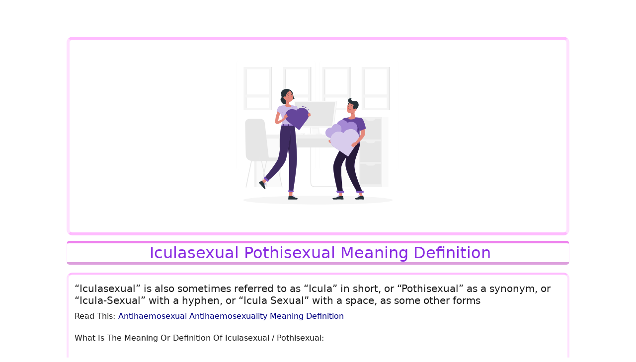

--- FILE ---
content_type: application/javascript; charset=UTF-8
request_url: https://www.ispace1.com/chunk-PUGSY2BO.js
body_size: 214661
content:
import{a as ji}from"./chunk-7YWL5HIU.js";import{a as St,b as no}from"./chunk-WONLIJRO.js";import{$ as Bn,$a as Hn,$c as Ai,A as Oe,Ab as Gn,Ba as $,C as sn,Ca as te,Cc as Zn,D as U,Da as Gt,Db as Xe,Dc as _i,Ea as Ce,Eb as Ie,Ec as gi,F as we,Fa as Nn,Fb as ke,Fc as xt,G as Ht,Ga as wt,Gb as ht,Gc as ce,H as a,Ha as jn,Hb as qn,Hc as fi,I as Rn,Ia as se,Ib as ut,Ja as zn,Jb as Fe,Jc as Ci,K as b,Ka as At,Kb as Yn,Kc as Ft,L as X,Lc as Jn,M as nt,Ma as ue,Mc as xi,N as ae,Na as Wn,Nc as Bt,O as yt,Oa as ai,Oc as vi,P as On,Pa as si,Pb as Be,Pc as Si,Q as Fn,Qb as _t,Qc as bi,R as u,Rb as Se,Rc as Pi,S as _,Sb as ci,Sc as yi,T as Me,Tb as mi,Tc as wi,U as O,Ua as ie,Uc as Mi,V as T,Vb as Vt,Vc as Ei,W as L,Wc as Ii,X as g,Xb as Ut,Xc as Yt,Y as o,Yb as De,Yc as ki,Z as n,Za as Ee,Zb as $n,Zc as Ti,_ as m,_b as Qn,_c as Li,a as fe,aa as Dn,ac as gt,ad as Vi,b as Pt,ba as S,bc as Ne,bd as Ui,ca as f,cc as Kn,cd as Ri,d as B,da as c,dd as Oi,e as Tn,ea as Te,ed as Fi,f as on,fa as Le,fc as ft,fd as Bi,g as Ln,ga as Ae,gc as je,gd as Di,h as An,ha as F,hc as ne,hd as Ni,ia as lt,ib as li,ic as Xn,j as Vn,ja as Ve,jb as di,jc as N,k as rn,ka as s,kb as ye,kc as _e,kd as vt,la as me,lc as oe,ld as eo,ma as v,mb as K,md as to,n as Un,na as Q,nb as xe,nc as pi,nd as io,oa as he,oc as ze,pa as ln,pb as qt,q,qa as qe,qb as dt,qc as j,r as it,ra as M,rb as ve,rc as re,s as z,sa as E,t as p,ta as I,tb as le,tc as ge,u as h,ua as H,ub as ct,uc as We,vb as mt,vc as hi,wa as R,wc as ui,xa as y,xb as de,xc as Rt,y as an,ya as W,yb as pt,yc as Ct,za as Ye,zc as Ot}from"./chunk-OLKCUKHN.js";var nr=["wrapper"],or=["sourceImage"];function rr(i,d){if(i&1){let e=S();o(0,"img",5,1),f("load",function(){p(e);let t=c();return h(t.imageLoadedInView())})("mousedown",function(t){p(e);let l=c();return h(l.startMove(t,l.moveTypes.Drag))})("touchstart",function(t){p(e);let l=c();return h(l.startMove(t,l.moveTypes.Drag))})("error",function(t){p(e);let l=c();return h(l.loadImageError(t))}),n()}if(i&2){let e=c();lt("visibility",e.imageVisible?"visible":"hidden")("transform",e.safeTransformStyle),Ve("ngx-ic-draggable",!e.disabled&&e.allowMoveImage),g("src",e.safeImgDataUrl,U),Fn("alt",e.imageAltText)}}function ar(i,d){if(i&1){let e=S();Bn(0),o(1,"span",9),f("mousedown",function(t){p(e);let l=c(2);return h(l.startMove(t,l.moveTypes.Resize,"topleft"))})("touchstart",function(t){p(e);let l=c(2);return h(l.startMove(t,l.moveTypes.Resize,"topleft"))}),m(2,"span",10),n(),o(3,"span",11),m(4,"span",10),n(),o(5,"span",12),f("mousedown",function(t){p(e);let l=c(2);return h(l.startMove(t,l.moveTypes.Resize,"topright"))})("touchstart",function(t){p(e);let l=c(2);return h(l.startMove(t,l.moveTypes.Resize,"topright"))}),m(6,"span",10),n(),o(7,"span",13),m(8,"span",10),n(),o(9,"span",14),f("mousedown",function(t){p(e);let l=c(2);return h(l.startMove(t,l.moveTypes.Resize,"bottomright"))})("touchstart",function(t){p(e);let l=c(2);return h(l.startMove(t,l.moveTypes.Resize,"bottomright"))}),m(10,"span",10),n(),o(11,"span",15),m(12,"span",10),n(),o(13,"span",16),f("mousedown",function(t){p(e);let l=c(2);return h(l.startMove(t,l.moveTypes.Resize,"bottomleft"))})("touchstart",function(t){p(e);let l=c(2);return h(l.startMove(t,l.moveTypes.Resize,"bottomleft"))}),m(14,"span",10),n(),o(15,"span",17),m(16,"span",10),n(),o(17,"span",18),f("mousedown",function(t){p(e);let l=c(2);return h(l.startMove(t,l.moveTypes.Resize,"top"))})("touchstart",function(t){p(e);let l=c(2);return h(l.startMove(t,l.moveTypes.Resize,"top"))}),n(),o(18,"span",19),f("mousedown",function(t){p(e);let l=c(2);return h(l.startMove(t,l.moveTypes.Resize,"right"))})("touchstart",function(t){p(e);let l=c(2);return h(l.startMove(t,l.moveTypes.Resize,"right"))}),n(),o(19,"span",20),f("mousedown",function(t){p(e);let l=c(2);return h(l.startMove(t,l.moveTypes.Resize,"bottom"))})("touchstart",function(t){p(e);let l=c(2);return h(l.startMove(t,l.moveTypes.Resize,"bottom"))}),n(),o(20,"span",21),f("mousedown",function(t){p(e);let l=c(2);return h(l.startMove(t,l.moveTypes.Resize,"left"))})("touchstart",function(t){p(e);let l=c(2);return h(l.startMove(t,l.moveTypes.Resize,"left"))}),n(),Dn()}}function sr(i,d){if(i&1){let e=S();o(0,"div",6),f("keydown",function(t){p(e);let l=c();return h(l.keyboardAccess(t))}),o(1,"div",7),f("mousedown",function(t){p(e);let l=c();return h(l.startMove(t,l.moveTypes.Move))})("touchstart",function(t){p(e);let l=c();return h(l.startMove(t,l.moveTypes.Move))}),n(),ae(2,ar,21,0,"ng-container",8),n()}if(i&2){let e=c();lt("top",e.cropper.y1,"px")("left",e.cropper.x1,"px")("width",e.cropper.x2-e.cropper.x1,"px")("height",e.cropper.y2-e.cropper.y1,"px")("margin-left",e.alignImage==="center"?e.marginLeft:null)("visibility",e.imageVisible?"visible":"hidden"),Ve("ngx-ic-round",e.roundCropper),a(2),g("ngIf",!e.hideResizeSquares)}}var dn=class{constructor(){this.format="png",this.maintainAspectRatio=!0,this.transform={},this.aspectRatio=1,this.resetCropOnAspectRatioChange=!0,this.resizeToWidth=0,this.resizeToHeight=0,this.cropperMinWidth=0,this.cropperMinHeight=0,this.cropperMaxHeight=0,this.cropperMaxWidth=0,this.cropperStaticWidth=0,this.cropperStaticHeight=0,this.canvasRotation=0,this.initialStepSize=3,this.roundCropper=!1,this.onlyScaleDown=!1,this.imageQuality=92,this.autoCrop=!0,this.backgroundColor=null,this.containWithinAspectRatio=!1,this.hideResizeSquares=!1,this.alignImage="center",this.cropperScaledMinWidth=20,this.cropperScaledMinHeight=20,this.cropperScaledMaxWidth=20,this.cropperScaledMaxHeight=20,this.stepSize=this.initialStepSize}setOptions(d){Object.keys(d).filter(e=>e in this).forEach(e=>this[e]=d[e]),this.validateOptions()}setOptionsFromChanges(d){Object.keys(d).filter(e=>e in this).forEach(e=>this[e]=d[e].currentValue),this.validateOptions()}validateOptions(){if(this.maintainAspectRatio&&!this.aspectRatio)throw new Error("`aspectRatio` should > 0 when `maintainAspectRatio` is enabled")}},He=function(i){return i.Drag="drag",i.Move="move",i.Resize="resize",i.Pinch="pinch",i}(He||{});function lr(i){switch(i){case"ArrowUp":return"top";case"ArrowRight":return"right";case"ArrowDown":return"bottom";case"ArrowLeft":default:return"left"}}function dr(i){switch(i){case"ArrowUp":return"bottom";case"ArrowRight":return"left";case"ArrowDown":return"top";case"ArrowLeft":default:return"right"}}function cr(i,d){switch(i){case"ArrowUp":return{clientX:0,clientY:d*-1};case"ArrowRight":return{clientX:d,clientY:0};case"ArrowDown":return{clientX:0,clientY:d};case"ArrowLeft":default:return{clientX:d*-1,clientY:0}}}function mr(i,d,e){let r=i.width,t=i.height;d=Math.round(d),e=Math.round(e);let l=r/d,C=t/e,x=Math.ceil(l/2),P=Math.ceil(C/2),w=i.getContext("2d");if(w){let k=w.getImageData(0,0,r,t),A=w.createImageData(d,e),V=k.data,D=A.data;for(let Y=0;Y<e;Y++)for(let G=0;G<d;G++){let Z=(G+Y*d)*4,be=Y*C,Pe=0,Ke=0,kt=0,ei=0,ti=0,ii=0,ni=0,Ji=Math.floor(G*l),en=Math.floor(Y*C),tn=Math.ceil((G+1)*l),nn=Math.ceil((Y+1)*C);tn=Math.min(tn,r),nn=Math.min(nn,t);for(let oi=en;oi<nn;oi++){let In=Math.abs(be-oi)/P,tr=G*l,ir=In*In;for(let ri=Ji;ri<tn;ri++){let kn=Math.abs(tr-ri)/x,Tt=Math.sqrt(ir+kn*kn);if(Tt>=1)continue;Pe=2*Tt*Tt*Tt-3*Tt*Tt+1;let Lt=4*(ri+oi*r);ni+=Pe*V[Lt+3],kt+=Pe,V[Lt+3]<255&&(Pe=Pe*V[Lt+3]/250),ei+=Pe*V[Lt],ti+=Pe*V[Lt+1],ii+=Pe*V[Lt+2],Ke+=Pe}}D[Z]=ei/Ke,D[Z+1]=ti/Ke,D[Z+2]=ii/Ke,D[Z+3]=ni/kt}i.width=d,i.height=e,w.putImageData(A,0,0)}}function oo(i,d){return i/100*d}var pr=(()=>{class i{crop(e,r,t,l){let C=this.getImagePosition(e,r,t,l),x=C.x2-C.x1,P=C.y2-C.y1,w=document.createElement("canvas");w.width=x,w.height=P;let k=w.getContext("2d");if(!k)return null;l.backgroundColor!=null&&(k.fillStyle=l.backgroundColor,k.fillRect(0,0,x,P));let A=(l.transform.scale||1)*(l.transform.flipH?-1:1),V=(l.transform.scale||1)*(l.transform.flipV?-1:1),{translateH:D,translateV:Y}=this.getCanvasTranslate(e,r,l),G=r.transformed;k.setTransform(A,0,0,V,G.size.width/2+D,G.size.height/2+Y),k.translate(-C.x1/A,-C.y1/V),k.rotate((l.transform.rotate||0)*Math.PI/180),k.drawImage(G.image,-G.size.width/2,-G.size.height/2);let Z={width:x,height:P,imagePosition:C,cropperPosition:fe({},t)};l.containWithinAspectRatio&&(Z.offsetImagePosition=this.getOffsetImagePosition(e,r,t,l));let be=this.getResizeRatio(x,P,l);return be!==1&&(Z.width=Math.round(x*be),Z.height=l.maintainAspectRatio?Math.round(Z.width/l.aspectRatio):Math.round(P*be),mr(w,Z.width,Z.height)),Z.base64=w.toDataURL("image/"+l.format,this.getQuality(l)),Z}getCanvasTranslate(e,r,t){if(t.transform.translateUnit==="px"){let l=this.getRatio(e,r);return{translateH:(t.transform.translateH||0)*l,translateV:(t.transform.translateV||0)*l}}else return{translateH:t.transform.translateH?oo(t.transform.translateH,r.transformed.size.width):0,translateV:t.transform.translateV?oo(t.transform.translateV,r.transformed.size.height):0}}getRatio(e,r){let t=e.nativeElement;return r.transformed.size.width/t.offsetWidth}getImagePosition(e,r,t,l){let C=this.getRatio(e,r),x={x1:Math.round(t.x1*C),y1:Math.round(t.y1*C),x2:Math.round(t.x2*C),y2:Math.round(t.y2*C)};return l.containWithinAspectRatio||(x.x1=Math.max(x.x1,0),x.y1=Math.max(x.y1,0),x.x2=Math.min(x.x2,r.transformed.size.width),x.y2=Math.min(x.y2,r.transformed.size.height)),x}getOffsetImagePosition(e,r,t,l){let C=l.canvasRotation+r.exifTransform.rotate,x=e.nativeElement,P=r.transformed.size.width/x.offsetWidth,w,k;C%2?(w=(r.transformed.size.width-r.original.size.height)/2,k=(r.transformed.size.height-r.original.size.width)/2):(w=(r.transformed.size.width-r.original.size.width)/2,k=(r.transformed.size.height-r.original.size.height)/2);let A={x1:Math.round(t.x1*P)-w,y1:Math.round(t.y1*P)-k,x2:Math.round(t.x2*P)-w,y2:Math.round(t.y2*P)-k};return l.containWithinAspectRatio||(A.x1=Math.max(A.x1,0),A.y1=Math.max(A.y1,0),A.x2=Math.min(A.x2,r.transformed.size.width),A.y2=Math.min(A.y2,r.transformed.size.height)),A}getResizeRatio(e,r,t){let l=t.resizeToWidth/e,C=t.resizeToHeight/r,x=new Array;t.resizeToWidth>0&&x.push(l),t.resizeToHeight>0&&x.push(C);let P=x.length===0?1:Math.min(...x);return P>1&&!t.onlyScaleDown?P:Math.min(P,1)}getQuality(e){return Math.min(1,Math.max(0,e.imageQuality/100))}}return i.\u0275fac=function(e){return new(e||i)},i.\u0275prov=q({token:i,factory:i.\u0275fac,providedIn:"root"}),i})(),hr=(()=>{class i{resetCropperPosition(e,r,t){if(!e?.nativeElement)return;let l=e.nativeElement;if(t.cropperStaticHeight&&t.cropperStaticWidth)r.x1=0,r.x2=l.offsetWidth>t.cropperStaticWidth?t.cropperStaticWidth:l.offsetWidth,r.y1=0,r.y2=l.offsetHeight>t.cropperStaticHeight?t.cropperStaticHeight:l.offsetHeight;else{let C=Math.min(t.cropperScaledMaxWidth,l.offsetWidth),x=Math.min(t.cropperScaledMaxHeight,l.offsetHeight);if(!t.maintainAspectRatio)r.x1=0,r.x2=C,r.y1=0,r.y2=x;else if(l.offsetWidth/t.aspectRatio<l.offsetHeight){r.x1=0,r.x2=C;let P=C/t.aspectRatio;r.y1=(l.offsetHeight-P)/2,r.y2=r.y1+P}else{r.y1=0,r.y2=x;let P=x*t.aspectRatio;r.x1=(l.offsetWidth-P)/2,r.x2=r.x1+P}}}move(e,r,t){let l=this.getClientX(e)-r.clientX,C=this.getClientY(e)-r.clientY;t.x1=r.x1+l,t.y1=r.y1+C,t.x2=r.x2+l,t.y2=r.y2+C}resize(e,r,t,l,C){let x=this.getClientX(e)-r.clientX,P=this.getClientY(e)-r.clientY;switch(r.position){case"left":t.x1=Math.min(Math.max(r.x1+x,t.x2-C.cropperScaledMaxWidth),t.x2-C.cropperScaledMinWidth);break;case"topleft":t.x1=Math.min(Math.max(r.x1+x,t.x2-C.cropperScaledMaxWidth),t.x2-C.cropperScaledMinWidth),t.y1=Math.min(Math.max(r.y1+P,t.y2-C.cropperScaledMaxHeight),t.y2-C.cropperScaledMinHeight);break;case"top":t.y1=Math.min(Math.max(r.y1+P,t.y2-C.cropperScaledMaxHeight),t.y2-C.cropperScaledMinHeight);break;case"topright":t.x2=Math.max(Math.min(r.x2+x,t.x1+C.cropperScaledMaxWidth),t.x1+C.cropperScaledMinWidth),t.y1=Math.min(Math.max(r.y1+P,t.y2-C.cropperScaledMaxHeight),t.y2-C.cropperScaledMinHeight);break;case"right":t.x2=Math.max(Math.min(r.x2+x,t.x1+C.cropperScaledMaxWidth),t.x1+C.cropperScaledMinWidth);break;case"bottomright":t.x2=Math.max(Math.min(r.x2+x,t.x1+C.cropperScaledMaxWidth),t.x1+C.cropperScaledMinWidth),t.y2=Math.max(Math.min(r.y2+P,t.y1+C.cropperScaledMaxHeight),t.y1+C.cropperScaledMinHeight);break;case"bottom":t.y2=Math.max(Math.min(r.y2+P,t.y1+C.cropperScaledMaxHeight),t.y1+C.cropperScaledMinHeight);break;case"bottomleft":t.x1=Math.min(Math.max(r.x1+x,t.x2-C.cropperScaledMaxWidth),t.x2-C.cropperScaledMinWidth),t.y2=Math.max(Math.min(r.y2+P,t.y1+C.cropperScaledMaxHeight),t.y1+C.cropperScaledMinHeight);break;case"center":let w=e.scale,k=Math.min(Math.max(C.cropperScaledMinWidth,Math.abs(r.x2-r.x1)*w),C.cropperScaledMaxWidth),A=Math.min(Math.max(C.cropperScaledMinHeight,Math.abs(r.y2-r.y1)*w),C.cropperScaledMaxHeight);t.x1=r.clientX-k/2,t.x2=r.clientX+k/2,t.y1=r.clientY-A/2,t.y2=r.clientY+A/2,t.x1<0?(t.x2-=t.x1,t.x1=0):t.x2>l.width&&(t.x1-=t.x2-l.width,t.x2=l.width),t.y1<0?(t.y2-=t.y1,t.y1=0):t.y2>l.height&&(t.y1-=t.y2-l.height,t.y2=l.height);break}C.maintainAspectRatio&&this.checkAspectRatio(r.position,t,l,C)}checkAspectRatio(e,r,t,l){let C=0,x=0;switch(e){case"top":r.x2=r.x1+(r.y2-r.y1)*l.aspectRatio,C=Math.max(r.x2-t.width,0),x=Math.max(0-r.y1,0),(C>0||x>0)&&(r.x2-=x*l.aspectRatio>C?x*l.aspectRatio:C,r.y1+=x*l.aspectRatio>C?x:C/l.aspectRatio);break;case"bottom":r.x2=r.x1+(r.y2-r.y1)*l.aspectRatio,C=Math.max(r.x2-t.width,0),x=Math.max(r.y2-t.height,0),(C>0||x>0)&&(r.x2-=x*l.aspectRatio>C?x*l.aspectRatio:C,r.y2-=x*l.aspectRatio>C?x:C/l.aspectRatio);break;case"topleft":r.y1=r.y2-(r.x2-r.x1)/l.aspectRatio,C=Math.max(0-r.x1,0),x=Math.max(0-r.y1,0),(C>0||x>0)&&(r.x1+=x*l.aspectRatio>C?x*l.aspectRatio:C,r.y1+=x*l.aspectRatio>C?x:C/l.aspectRatio);break;case"topright":r.y1=r.y2-(r.x2-r.x1)/l.aspectRatio,C=Math.max(r.x2-t.width,0),x=Math.max(0-r.y1,0),(C>0||x>0)&&(r.x2-=x*l.aspectRatio>C?x*l.aspectRatio:C,r.y1+=x*l.aspectRatio>C?x:C/l.aspectRatio);break;case"right":case"bottomright":r.y2=r.y1+(r.x2-r.x1)/l.aspectRatio,C=Math.max(r.x2-t.width,0),x=Math.max(r.y2-t.height,0),(C>0||x>0)&&(r.x2-=x*l.aspectRatio>C?x*l.aspectRatio:C,r.y2-=x*l.aspectRatio>C?x:C/l.aspectRatio);break;case"left":case"bottomleft":r.y2=r.y1+(r.x2-r.x1)/l.aspectRatio,C=Math.max(0-r.x1,0),x=Math.max(r.y2-t.height,0),(C>0||x>0)&&(r.x1+=x*l.aspectRatio>C?x*l.aspectRatio:C,r.y2-=x*l.aspectRatio>C?x:C/l.aspectRatio);break;case"center":r.x2=r.x1+(r.y2-r.y1)*l.aspectRatio,r.y2=r.y1+(r.x2-r.x1)/l.aspectRatio;let P=Math.max(0-r.x1,0),w=Math.max(r.x2-t.width,0),k=Math.max(r.y2-t.height,0),A=Math.max(0-r.y1,0);(P>0||w>0||k>0||A>0)&&(r.x1+=k*l.aspectRatio>P?k*l.aspectRatio:P,r.x2-=A*l.aspectRatio>w?A*l.aspectRatio:w,r.y1+=A*l.aspectRatio>w?A:w/l.aspectRatio,r.y2-=k*l.aspectRatio>P?k:P/l.aspectRatio);break}}getClientX(e){return e.touches?.[0].clientX||e.clientX||0}getClientY(e){return e.touches?.[0].clientY||e.clientY||0}}return i.\u0275fac=function(e){return new(e||i)},i.\u0275prov=q({token:i,factory:i.\u0275fac,providedIn:"root"}),i})(),ur="[data-uri]";function _r(){return new Promise(i=>{let d=new Image;d.onload=()=>{let e=d.width===1&&d.height===2;i(e)},d.src=ur})}function gr(i){switch(typeof i=="string"&&(i=fr(i)),i){case 2:return{rotate:0,flip:!0};case 3:return{rotate:2,flip:!1};case 4:return{rotate:2,flip:!0};case 5:return{rotate:1,flip:!0};case 6:return{rotate:1,flip:!1};case 7:return{rotate:3,flip:!0};case 8:return{rotate:3,flip:!1};default:return{rotate:0,flip:!1}}}function fr(i){let d=new DataView(Cr(i));if(d.getUint16(0,!1)!==65496)return-2;let e=d.byteLength,r=2;for(;r<e;){if(d.getUint16(r+2,!1)<=8)return-1;let t=d.getUint16(r,!1);if(r+=2,t==65505){if(d.getUint32(r+=2,!1)!==1165519206)return-1;let l=d.getUint16(r+=6,!1)==18761;r+=d.getUint32(r+4,l);let C=d.getUint16(r,l);r+=2;for(let x=0;x<C;x++)if(d.getUint16(r+x*12,l)==274)return d.getUint16(r+x*12+8,l)}else{if((t&65280)!==65280)break;r+=d.getUint16(r,!1)}}return-1}function Cr(i){i=i.replace(/^data\:([^\;]+)\;base64,/gmi,"");let d=atob(i),e=d.length,r=new Uint8Array(e);for(let t=0;t<e;t++)r[t]=d.charCodeAt(t);return r.buffer}var xr=(()=>{class i{constructor(){this.autoRotateSupported=_r()}loadImageFile(e,r){return new Promise((t,l)=>{let C=new FileReader;C.onload=x=>{this.loadImage(x.target.result,e.type,r).then(t).catch(l)},C.readAsDataURL(e)})}loadImage(e,r,t){return this.isValidImageType(r)?this.loadBase64Image(e,t):Promise.reject(new Error("Invalid image type"))}isValidImageType(e){return/image\/(png|jpg|jpeg|bmp|gif|tiff|webp|x-icon|vnd.microsoft.icon)/.test(e)}loadImageFromURL(e,r){return new Promise((t,l)=>{let C=new Image;C.onerror=()=>l,C.onload=()=>{let x=document.createElement("canvas"),P=x.getContext("2d");x.width=C.width,x.height=C.height,P?.drawImage(C,0,0),this.loadBase64Image(x.toDataURL(),r).then(t)},C.crossOrigin="anonymous",C.src=e})}loadBase64Image(e,r){return new Promise((t,l)=>{let C=new Image;C.onload=()=>t({originalImage:C,originalBase64:e}),C.onerror=l,C.src=e}).then(t=>this.transformImageBase64(t,r))}transformImageBase64(e,r){return B(this,null,function*(){let t=yield this.autoRotateSupported,l=yield gr(t?-1:e.originalBase64);if(!e.originalImage||!e.originalImage.complete)return Promise.reject(new Error("No image loaded"));let C={original:{base64:e.originalBase64,image:e.originalImage,size:{width:e.originalImage.naturalWidth,height:e.originalImage.naturalHeight}},exifTransform:l};return this.transformLoadedImage(C,r)})}transformLoadedImage(e,r){return B(this,null,function*(){let t=r.canvasRotation+e.exifTransform.rotate,l={width:e.original.image.naturalWidth,height:e.original.image.naturalHeight};if(t===0&&!e.exifTransform.flip&&!r.containWithinAspectRatio)return{original:{base64:e.original.base64,image:e.original.image,size:fe({},l)},transformed:{base64:e.original.base64,image:e.original.image,size:fe({},l)},exifTransform:e.exifTransform};let C=this.getTransformedSize(l,e.exifTransform,r),x=document.createElement("canvas");x.width=C.width,x.height=C.height;let P=x.getContext("2d");P?.setTransform(e.exifTransform.flip?-1:1,0,0,1,x.width/2,x.height/2),P?.rotate(Math.PI*(t/2)),P?.drawImage(e.original.image,-l.width/2,-l.height/2);let w=x.toDataURL(),k=yield this.loadImageFromBase64(w);return{original:{base64:e.original.base64,image:e.original.image,size:fe({},l)},transformed:{base64:w,image:k,size:{width:k.width,height:k.height}},exifTransform:e.exifTransform}})}loadImageFromBase64(e){return new Promise((r,t)=>{let l=new Image;l.onload=()=>r(l),l.onerror=t,l.src=e})}getTransformedSize(e,r,t){let l=t.canvasRotation+r.rotate;if(t.containWithinAspectRatio)if(l%2){let C=e.width*t.aspectRatio,x=e.height/t.aspectRatio;return{width:Math.max(e.height,C),height:Math.max(e.width,x)}}else{let C=e.height*t.aspectRatio,x=e.width/t.aspectRatio;return{width:Math.max(e.width,C),height:Math.max(e.height,x)}}return l%2?{height:e.width,width:e.height}:{width:e.width,height:e.height}}}return i.\u0275fac=function(e){return new(e||i)},i.\u0275prov=q({token:i,factory:i.\u0275fac,providedIn:"root"}),i})(),Dt=(()=>{class i{constructor(e,r,t,l,C){this.cropService=e,this.cropperPositionService=r,this.loadImageService=t,this.sanitizer=l,this.cd=C,this.Hammer=window?.Hammer||null,this.settings=new dn,this.setImageMaxSizeRetries=0,this.resizedWhileHidden=!1,this.marginLeft="0px",this.maxSize={width:0,height:0},this.moveTypes=He,this.imageVisible=!1,this.format=this.settings.format,this.transform={},this.maintainAspectRatio=this.settings.maintainAspectRatio,this.aspectRatio=this.settings.aspectRatio,this.resetCropOnAspectRatioChange=this.settings.resetCropOnAspectRatioChange,this.resizeToWidth=this.settings.resizeToWidth,this.resizeToHeight=this.settings.resizeToHeight,this.cropperMinWidth=this.settings.cropperMinWidth,this.cropperMinHeight=this.settings.cropperMinHeight,this.cropperMaxHeight=this.settings.cropperMaxHeight,this.cropperMaxWidth=this.settings.cropperMaxWidth,this.cropperStaticWidth=this.settings.cropperStaticWidth,this.cropperStaticHeight=this.settings.cropperStaticHeight,this.canvasRotation=this.settings.canvasRotation,this.initialStepSize=this.settings.initialStepSize,this.roundCropper=this.settings.roundCropper,this.onlyScaleDown=this.settings.onlyScaleDown,this.imageQuality=this.settings.imageQuality,this.autoCrop=this.settings.autoCrop,this.backgroundColor=this.settings.backgroundColor,this.containWithinAspectRatio=this.settings.containWithinAspectRatio,this.hideResizeSquares=this.settings.hideResizeSquares,this.allowMoveImage=!1,this.cropper={x1:-100,y1:-100,x2:1e4,y2:1e4},this.alignImage=this.settings.alignImage,this.disabled=!1,this.hidden=!1,this.imageCropped=new yt,this.startCropImage=new yt,this.imageLoaded=new yt,this.cropperReady=new yt,this.loadImageFailed=new yt,this.transformChange=new yt,this.reset()}ngOnChanges(e){this.onChangesUpdateSettings(e),this.onChangesInputImage(e),this.loadedImage?.original.image.complete&&(e.containWithinAspectRatio||e.canvasRotation)&&this.loadImageService.transformLoadedImage(this.loadedImage,this.settings).then(r=>this.setLoadedImage(r)).catch(r=>this.loadImageError(r)),(e.cropper||e.maintainAspectRatio||e.aspectRatio)&&(this.setMaxSize(),this.setCropperScaledMinSize(),this.setCropperScaledMaxSize(),this.maintainAspectRatio&&(this.resetCropOnAspectRatioChange||!this.aspectRatioIsCorrect())&&(e.maintainAspectRatio||e.aspectRatio)?this.resetCropperPosition():e.cropper&&(this.checkCropperPosition(!1),this.doAutoCrop()),this.cd.markForCheck()),e.transform&&(this.transform=this.transform||{},this.setCssTransform(),this.doAutoCrop(),this.cd.markForCheck()),e.hidden&&this.resizedWhileHidden&&!this.hidden&&setTimeout(()=>{this.onResize(),this.resizedWhileHidden=!1})}onChangesUpdateSettings(e){this.settings.setOptionsFromChanges(e),this.settings.cropperStaticHeight&&this.settings.cropperStaticWidth&&this.settings.setOptions({hideResizeSquares:!0,cropperMinWidth:this.settings.cropperStaticWidth,cropperMinHeight:this.settings.cropperStaticHeight,cropperMaxHeight:this.settings.cropperStaticHeight,cropperMaxWidth:this.settings.cropperStaticWidth,maintainAspectRatio:!1})}onChangesInputImage(e){(e.imageChangedEvent||e.imageURL||e.imageBase64||e.imageFile)&&this.reset(),e.imageChangedEvent&&this.isValidImageChangedEvent()&&this.loadImageFile(this.imageChangedEvent.target.files[0]),e.imageURL&&this.imageURL&&this.loadImageFromURL(this.imageURL),e.imageBase64&&this.imageBase64&&this.loadBase64Image(this.imageBase64),e.imageFile&&this.imageFile&&this.loadImageFile(this.imageFile)}isValidImageChangedEvent(){return this.imageChangedEvent?.target?.files?.length>0}setCssTransform(){let e=this.transform?.translateUnit||"%";this.safeTransformStyle=this.sanitizer.bypassSecurityTrustStyle(`translate(${this.transform.translateH||0}${e}, ${this.transform.translateV||0}${e}) scaleX(`+(this.transform.scale||1)*(this.transform.flipH?-1:1)+") scaleY("+(this.transform.scale||1)*(this.transform.flipV?-1:1)+") rotate("+(this.transform.rotate||0)+"deg)")}ngOnInit(){this.settings.stepSize=this.initialStepSize,this.activatePinchGesture()}reset(){this.imageVisible=!1,this.loadedImage=void 0,this.safeImgDataUrl="[data-uri]",this.moveStart={active:!1,type:null,position:null,x1:0,y1:0,x2:0,y2:0,clientX:0,clientY:0},this.maxSize={width:0,height:0},this.cropper.x1=-100,this.cropper.y1=-100,this.cropper.x2=1e4,this.cropper.y2=1e4}loadImageFile(e){this.loadImageService.loadImageFile(e,this.settings).then(r=>this.setLoadedImage(r)).catch(r=>this.loadImageError(r))}loadBase64Image(e){this.loadImageService.loadBase64Image(e,this.settings).then(r=>this.setLoadedImage(r)).catch(r=>this.loadImageError(r))}loadImageFromURL(e){this.loadImageService.loadImageFromURL(e,this.settings).then(r=>this.setLoadedImage(r)).catch(r=>this.loadImageError(r))}setLoadedImage(e){this.loadedImage=e,this.safeImgDataUrl=this.sanitizer.bypassSecurityTrustResourceUrl(e.transformed.base64),this.cd.markForCheck()}loadImageError(e){console.error(e),this.loadImageFailed.emit()}imageLoadedInView(){this.loadedImage!=null&&(this.imageLoaded.emit(this.loadedImage),this.setImageMaxSizeRetries=0,setTimeout(()=>this.checkImageMaxSizeRecursively()))}checkImageMaxSizeRecursively(){this.setImageMaxSizeRetries>40?this.loadImageFailed.emit():this.sourceImageLoaded()?(this.setMaxSize(),this.setCropperScaledMinSize(),this.setCropperScaledMaxSize(),this.resetCropperPosition(),this.cropperReady.emit(fe({},this.maxSize)),this.cd.markForCheck()):(this.setImageMaxSizeRetries++,setTimeout(()=>this.checkImageMaxSizeRecursively(),50))}sourceImageLoaded(){return this.sourceImage?.nativeElement?.offsetWidth>0}onResize(){this.loadedImage&&(this.hidden?this.resizedWhileHidden=!0:(this.resizeCropperPosition(),this.setMaxSize(),this.setCropperScaledMinSize(),this.setCropperScaledMaxSize()))}activatePinchGesture(){if(this.Hammer){let e=new this.Hammer(this.wrapper.nativeElement);e.get("pinch").set({enable:!0}),e.on("pinchmove",this.onPinch.bind(this)),e.on("pinchend",this.pinchStop.bind(this)),e.on("pinchstart",this.startPinch.bind(this))}else Nn()&&console.warn("[NgxImageCropper] Could not find HammerJS - Pinch Gesture won't work")}resizeCropperPosition(){let e=this.sourceImage.nativeElement;(this.maxSize.width!==e.offsetWidth||this.maxSize.height!==e.offsetHeight)&&(this.cropper.x1=this.cropper.x1*e.offsetWidth/this.maxSize.width,this.cropper.x2=this.cropper.x2*e.offsetWidth/this.maxSize.width,this.cropper.y1=this.cropper.y1*e.offsetHeight/this.maxSize.height,this.cropper.y2=this.cropper.y2*e.offsetHeight/this.maxSize.height)}resetCropperPosition(){this.cropperPositionService.resetCropperPosition(this.sourceImage,this.cropper,this.settings),this.doAutoCrop(),this.imageVisible=!0}keyboardAccess(e){this.changeKeyboardStepSize(e),this.keyboardMoveCropper(e)}changeKeyboardStepSize(e){let r=+e.key;r>=1&&r<=9&&(this.settings.stepSize=r)}keyboardMoveCropper(e){if(!["ArrowUp","ArrowDown","ArrowRight","ArrowLeft"].includes(e.key))return;let t=e.shiftKey?He.Resize:He.Move,l=e.altKey?dr(e.key):lr(e.key),C=cr(e.key,this.settings.stepSize);e.preventDefault(),e.stopPropagation(),this.startMove({clientX:0,clientY:0},t,l),this.moveImg(C),this.moveStop()}startMove(e,r,t=null){this.disabled||this.moveStart?.active&&this.moveStart?.type===He.Pinch||r===He.Drag&&!this.allowMoveImage||(e.preventDefault&&e.preventDefault(),this.moveStart=fe({active:!0,type:r,position:t,transform:fe({},this.transform),clientX:this.cropperPositionService.getClientX(e),clientY:this.cropperPositionService.getClientY(e)},this.cropper))}startPinch(e){this.safeImgDataUrl&&(e.preventDefault&&e.preventDefault(),this.moveStart=fe({active:!0,type:He.Pinch,position:"center",clientX:this.cropper.x1+(this.cropper.x2-this.cropper.x1)/2,clientY:this.cropper.y1+(this.cropper.y2-this.cropper.y1)/2},this.cropper))}moveImg(e){if(this.moveStart.active){if(e.stopPropagation&&e.stopPropagation(),e.preventDefault&&e.preventDefault(),this.moveStart.type===He.Move)this.cropperPositionService.move(e,this.moveStart,this.cropper),this.checkCropperPosition(!0);else if(this.moveStart.type===He.Resize)!this.cropperStaticWidth&&!this.cropperStaticHeight&&this.cropperPositionService.resize(e,this.moveStart,this.cropper,this.maxSize,this.settings),this.checkCropperPosition(!1);else if(this.moveStart.type===He.Drag){let r=this.cropperPositionService.getClientX(e)-this.moveStart.clientX,t=this.cropperPositionService.getClientY(e)-this.moveStart.clientY;this.transform=Pt(fe({},this.transform),{translateH:(this.moveStart.transform?.translateH||0)+r,translateV:(this.moveStart.transform?.translateV||0)+t}),this.setCssTransform()}this.cd.detectChanges()}}onPinch(e){this.moveStart.active&&(e.stopPropagation&&e.stopPropagation(),e.preventDefault&&e.preventDefault(),this.moveStart.type===He.Pinch&&(this.cropperPositionService.resize(e,this.moveStart,this.cropper,this.maxSize,this.settings),this.checkCropperPosition(!1)),this.cd.detectChanges())}setMaxSize(){if(this.sourceImage){let e=this.sourceImage.nativeElement;this.maxSize.width=e.offsetWidth,this.maxSize.height=e.offsetHeight,this.marginLeft=this.sanitizer.bypassSecurityTrustStyle("calc(50% - "+this.maxSize.width/2+"px)")}}setCropperScaledMinSize(){this.loadedImage?.transformed?.image?(this.setCropperScaledMinWidth(),this.setCropperScaledMinHeight()):(this.settings.cropperScaledMinWidth=20,this.settings.cropperScaledMinHeight=20)}setCropperScaledMinWidth(){this.settings.cropperScaledMinWidth=this.cropperMinWidth>0?Math.max(20,this.cropperMinWidth/this.loadedImage.transformed.image.width*this.maxSize.width):20}setCropperScaledMinHeight(){this.maintainAspectRatio?this.settings.cropperScaledMinHeight=Math.max(20,this.settings.cropperScaledMinWidth/this.aspectRatio):this.cropperMinHeight>0?this.settings.cropperScaledMinHeight=Math.max(20,this.cropperMinHeight/this.loadedImage.transformed.image.height*this.maxSize.height):this.settings.cropperScaledMinHeight=20}setCropperScaledMaxSize(){if(this.loadedImage?.transformed?.image){let e=this.loadedImage.transformed.size.width/this.maxSize.width;this.settings.cropperScaledMaxWidth=this.cropperMaxWidth>20?this.cropperMaxWidth/e:this.maxSize.width,this.settings.cropperScaledMaxHeight=this.cropperMaxHeight>20?this.cropperMaxHeight/e:this.maxSize.height,this.maintainAspectRatio&&(this.settings.cropperScaledMaxWidth>this.settings.cropperScaledMaxHeight*this.aspectRatio?this.settings.cropperScaledMaxWidth=this.settings.cropperScaledMaxHeight*this.aspectRatio:this.settings.cropperScaledMaxWidth<this.settings.cropperScaledMaxHeight*this.aspectRatio&&(this.settings.cropperScaledMaxHeight=this.settings.cropperScaledMaxWidth/this.aspectRatio))}else this.settings.cropperScaledMaxWidth=this.maxSize.width,this.settings.cropperScaledMaxHeight=this.maxSize.height}checkCropperPosition(e=!1){this.cropper.x1<0&&(this.cropper.x2-=e?this.cropper.x1:0,this.cropper.x1=0),this.cropper.y1<0&&(this.cropper.y2-=e?this.cropper.y1:0,this.cropper.y1=0),this.cropper.x2>this.maxSize.width&&(this.cropper.x1-=e?this.cropper.x2-this.maxSize.width:0,this.cropper.x2=this.maxSize.width),this.cropper.y2>this.maxSize.height&&(this.cropper.y1-=e?this.cropper.y2-this.maxSize.height:0,this.cropper.y2=this.maxSize.height)}moveStop(){this.moveStart.active&&(this.moveStart.active=!1,this.moveStart?.type===He.Drag?this.transformChange.emit(this.transform):this.doAutoCrop())}pinchStop(){this.moveStart.active&&(this.moveStart.active=!1,this.doAutoCrop())}doAutoCrop(){this.autoCrop&&this.crop()}crop(){if(this.loadedImage?.transformed?.image!=null){this.startCropImage.emit();let e=this.cropService.crop(this.sourceImage,this.loadedImage,this.cropper,this.settings);return e!=null&&this.imageCropped.emit(e),e}return null}aspectRatioIsCorrect(){return(this.cropper.x2-this.cropper.x1)/(this.cropper.y2-this.cropper.y1)===this.aspectRatio}}return i.\u0275fac=function(e){return new(e||i)(b(pr),b(hr),b(xr),b(Hn),b(wt))},i.\u0275cmp=X({type:i,selectors:[["image-cropper"]],viewQuery:function(e,r){if(e&1&&(Te(nr,7),Te(or,5)),e&2){let t;Le(t=Ae())&&(r.wrapper=t.first),Le(t=Ae())&&(r.sourceImage=t.first)}},hostVars:6,hostBindings:function(e,r){e&1&&f("resize",function(){return r.onResize()},we)("mousemove",function(l){return r.moveImg(l)},Ht)("touchmove",function(l){return r.moveImg(l)},Ht)("mouseup",function(){return r.moveStop()},Ht)("touchend",function(){return r.moveStop()},Ht),e&2&&(lt("text-align",r.alignImage),Ve("disabled",r.disabled)("ngx-ix-hidden",r.hidden))},inputs:{imageChangedEvent:"imageChangedEvent",imageURL:"imageURL",imageBase64:"imageBase64",imageFile:"imageFile",imageAltText:"imageAltText",format:"format",transform:"transform",maintainAspectRatio:"maintainAspectRatio",aspectRatio:"aspectRatio",resetCropOnAspectRatioChange:"resetCropOnAspectRatioChange",resizeToWidth:"resizeToWidth",resizeToHeight:"resizeToHeight",cropperMinWidth:"cropperMinWidth",cropperMinHeight:"cropperMinHeight",cropperMaxHeight:"cropperMaxHeight",cropperMaxWidth:"cropperMaxWidth",cropperStaticWidth:"cropperStaticWidth",cropperStaticHeight:"cropperStaticHeight",canvasRotation:"canvasRotation",initialStepSize:"initialStepSize",roundCropper:"roundCropper",onlyScaleDown:"onlyScaleDown",imageQuality:"imageQuality",autoCrop:"autoCrop",backgroundColor:"backgroundColor",containWithinAspectRatio:"containWithinAspectRatio",hideResizeSquares:"hideResizeSquares",allowMoveImage:"allowMoveImage",cropper:"cropper",alignImage:"alignImage",disabled:"disabled",hidden:"hidden"},outputs:{imageCropped:"imageCropped",startCropImage:"startCropImage",imageLoaded:"imageLoaded",cropperReady:"cropperReady",loadImageFailed:"loadImageFailed",transformChange:"transformChange"},standalone:!1,features:[an],decls:5,vars:10,consts:[["wrapper",""],["sourceImage",""],["class","ngx-ic-source-image",3,"src","visibility","transform","ngx-ic-draggable","load","mousedown","touchstart","error",4,"ngIf"],[1,"ngx-ic-overlay"],["class","ngx-ic-cropper","tabindex","0",3,"ngx-ic-round","top","left","width","height","margin-left","visibility","keydown",4,"ngIf"],[1,"ngx-ic-source-image",3,"load","mousedown","touchstart","error","src"],["tabindex","0",1,"ngx-ic-cropper",3,"keydown"],[1,"ngx-ic-move",3,"mousedown","touchstart"],[4,"ngIf"],[1,"ngx-ic-resize","ngx-ic-topleft",3,"mousedown","touchstart"],[1,"ngx-ic-square"],[1,"ngx-ic-resize","ngx-ic-top"],[1,"ngx-ic-resize","ngx-ic-topright",3,"mousedown","touchstart"],[1,"ngx-ic-resize","ngx-ic-right"],[1,"ngx-ic-resize","ngx-ic-bottomright",3,"mousedown","touchstart"],[1,"ngx-ic-resize","ngx-ic-bottom"],[1,"ngx-ic-resize","ngx-ic-bottomleft",3,"mousedown","touchstart"],[1,"ngx-ic-resize","ngx-ic-left"],[1,"ngx-ic-resize-bar","ngx-ic-top",3,"mousedown","touchstart"],[1,"ngx-ic-resize-bar","ngx-ic-right",3,"mousedown","touchstart"],[1,"ngx-ic-resize-bar","ngx-ic-bottom",3,"mousedown","touchstart"],[1,"ngx-ic-resize-bar","ngx-ic-left",3,"mousedown","touchstart"]],template:function(e,r){e&1&&(o(0,"div",null,0),ae(2,rr,2,8,"img",2),m(3,"div",3),ae(4,sr,3,15,"div",4),n()),e&2&&(lt("background",r.imageVisible&&r.backgroundColor),a(2),g("ngIf",r.safeImgDataUrl),a(),lt("width",r.maxSize.width,"px")("height",r.maxSize.height,"px")("margin-left",r.alignImage==="center"?r.marginLeft:null),a(),g("ngIf",r.imageVisible))},dependencies:[zn],styles:['[_nghost-%COMP%]{display:flex;position:relative;width:100%;max-width:100%;max-height:100%;overflow:hidden;padding:5px;text-align:center}[_nghost-%COMP%] > div[_ngcontent-%COMP%]{width:100%;position:relative}[_nghost-%COMP%] > div[_ngcontent-%COMP%]   img.ngx-ic-source-image[_ngcontent-%COMP%]{max-width:100%;max-height:100%;transform-origin:center}[_nghost-%COMP%] > div[_ngcontent-%COMP%]   img.ngx-ic-source-image.ngx-ic-draggable[_ngcontent-%COMP%]{user-drag:none;-webkit-user-drag:none;user-select:none;-moz-user-select:none;-webkit-user-select:none;-ms-user-select:none;cursor:grab}[_nghost-%COMP%]   .ngx-ic-overlay[_ngcontent-%COMP%]{position:absolute;pointer-events:none;touch-action:none;outline:var(--cropper-overlay-color, white) solid 100vw;top:0;left:0}[_nghost-%COMP%]   .ngx-ic-cropper[_ngcontent-%COMP%]{position:absolute;display:flex;color:#53535c;background:transparent;outline:rgba(255,255,255,.3) solid 100vw;outline:var(--cropper-outline-color, rgba(255, 255, 255, .3)) solid 100vw;touch-action:none}@media (orientation: portrait){[_nghost-%COMP%]   .ngx-ic-cropper[_ngcontent-%COMP%]{outline-width:100vh}}[_nghost-%COMP%]   .ngx-ic-cropper[_ngcontent-%COMP%]:after{position:absolute;content:"";inset:0;pointer-events:none;border:dashed 1px;opacity:.75;color:inherit;z-index:1}[_nghost-%COMP%]   .ngx-ic-cropper[_ngcontent-%COMP%]   .ngx-ic-move[_ngcontent-%COMP%]{width:100%;cursor:move;border:1px solid rgba(255,255,255,.5)}[_nghost-%COMP%]   .ngx-ic-cropper[_ngcontent-%COMP%]:focus   .ngx-ic-move[_ngcontent-%COMP%]{border-color:#1e90ff;border-width:2px}[_nghost-%COMP%]   .ngx-ic-cropper[_ngcontent-%COMP%]   .ngx-ic-resize[_ngcontent-%COMP%]{position:absolute;display:inline-block;line-height:6px;padding:8px;opacity:.85;z-index:1}[_nghost-%COMP%]   .ngx-ic-cropper[_ngcontent-%COMP%]   .ngx-ic-resize[_ngcontent-%COMP%]   .ngx-ic-square[_ngcontent-%COMP%]{display:inline-block;background:#53535C;width:6px;height:6px;border:1px solid rgba(255,255,255,.5);box-sizing:content-box}[_nghost-%COMP%]   .ngx-ic-cropper[_ngcontent-%COMP%]   .ngx-ic-resize.ngx-ic-topleft[_ngcontent-%COMP%]{top:-12px;left:-12px;cursor:nwse-resize}[_nghost-%COMP%]   .ngx-ic-cropper[_ngcontent-%COMP%]   .ngx-ic-resize.ngx-ic-top[_ngcontent-%COMP%]{top:-12px;left:calc(50% - 12px);cursor:ns-resize}[_nghost-%COMP%]   .ngx-ic-cropper[_ngcontent-%COMP%]   .ngx-ic-resize.ngx-ic-topright[_ngcontent-%COMP%]{top:-12px;right:-12px;cursor:nesw-resize}[_nghost-%COMP%]   .ngx-ic-cropper[_ngcontent-%COMP%]   .ngx-ic-resize.ngx-ic-right[_ngcontent-%COMP%]{top:calc(50% - 12px);right:-12px;cursor:ew-resize}[_nghost-%COMP%]   .ngx-ic-cropper[_ngcontent-%COMP%]   .ngx-ic-resize.ngx-ic-bottomright[_ngcontent-%COMP%]{bottom:-12px;right:-12px;cursor:nwse-resize}[_nghost-%COMP%]   .ngx-ic-cropper[_ngcontent-%COMP%]   .ngx-ic-resize.ngx-ic-bottom[_ngcontent-%COMP%]{bottom:-12px;left:calc(50% - 12px);cursor:ns-resize}[_nghost-%COMP%]   .ngx-ic-cropper[_ngcontent-%COMP%]   .ngx-ic-resize.ngx-ic-bottomleft[_ngcontent-%COMP%]{bottom:-12px;left:-12px;cursor:nesw-resize}[_nghost-%COMP%]   .ngx-ic-cropper[_ngcontent-%COMP%]   .ngx-ic-resize.ngx-ic-left[_ngcontent-%COMP%]{top:calc(50% - 12px);left:-12px;cursor:ew-resize}[_nghost-%COMP%]   .ngx-ic-cropper[_ngcontent-%COMP%]   .ngx-ic-resize-bar[_ngcontent-%COMP%]{position:absolute;z-index:1}[_nghost-%COMP%]   .ngx-ic-cropper[_ngcontent-%COMP%]   .ngx-ic-resize-bar.ngx-ic-top[_ngcontent-%COMP%]{top:-11px;left:11px;width:calc(100% - 22px);height:22px;cursor:ns-resize}[_nghost-%COMP%]   .ngx-ic-cropper[_ngcontent-%COMP%]   .ngx-ic-resize-bar.ngx-ic-right[_ngcontent-%COMP%]{top:11px;right:-11px;height:calc(100% - 22px);width:22px;cursor:ew-resize}[_nghost-%COMP%]   .ngx-ic-cropper[_ngcontent-%COMP%]   .ngx-ic-resize-bar.ngx-ic-bottom[_ngcontent-%COMP%]{bottom:-11px;left:11px;width:calc(100% - 22px);height:22px;cursor:ns-resize}[_nghost-%COMP%]   .ngx-ic-cropper[_ngcontent-%COMP%]   .ngx-ic-resize-bar.ngx-ic-left[_ngcontent-%COMP%]{top:11px;left:-11px;height:calc(100% - 22px);width:22px;cursor:ew-resize}[_nghost-%COMP%]   .ngx-ic-cropper.ngx-ic-round[_ngcontent-%COMP%]{outline-color:transparent}[_nghost-%COMP%]   .ngx-ic-cropper.ngx-ic-round[_ngcontent-%COMP%]:after{border-radius:100%;box-shadow:0 0 0 100vw #ffffff4d;box-shadow:0 0 0 100vw var(--cropper-outline-color, rgba(255, 255, 255, .3))}@media (orientation: portrait){[_nghost-%COMP%]   .ngx-ic-cropper.ngx-ic-round[_ngcontent-%COMP%]:after{box-shadow:0 0 0 100vh #ffffff4d;box-shadow:0 0 0 100vh var(--cropper-outline-color, rgba(255, 255, 255, .3))}}[_nghost-%COMP%]   .ngx-ic-cropper.ngx-ic-round[_ngcontent-%COMP%]   .ngx-ic-move[_ngcontent-%COMP%]{border-radius:100%}.disabled[_nghost-%COMP%]   .ngx-ic-cropper[_ngcontent-%COMP%]   .ngx-ic-resize[_ngcontent-%COMP%], .disabled[_nghost-%COMP%]   .ngx-ic-cropper[_ngcontent-%COMP%]   .ngx-ic-resize-bar[_ngcontent-%COMP%], .disabled[_nghost-%COMP%]   .ngx-ic-cropper[_ngcontent-%COMP%]   .ngx-ic-move[_ngcontent-%COMP%]{display:none}.ngx-ix-hidden[_nghost-%COMP%]{display:none}'],changeDetection:0}),i})(),ro=(()=>{class i{}return i.\u0275fac=function(e){return new(e||i)},i.\u0275mod=nt({type:i}),i.\u0275inj=it({imports:[[ai]]}),i})();var ao=(()=>{class i{constructor(e){this.zone=e}registerScript(e,r,t){let l=window[r];if(l){this.zone.run(()=>{t(l)});return}let C=document.createElement("script");C.id=this.getElemId(r),C.innerHTML="",C.onload=()=>{this.zone.run(()=>{t(window[r])})},C.src=e,C.async=!0,C.defer=!0,document.getElementsByTagName("head")[0].appendChild(C)}cleanup(e){let r=document.getElementById(this.getElemId(e));r&&r.remove()}getElemId(e){return`ngx-paypal-script-elem-${e}`}}return i.\u0275fac=function(e){return new(e||i)(z(On))},i.\u0275prov=q({token:i,factory:i.\u0275fac}),i})(),vr=(()=>{class i{constructor(e){this.scriptService=e,this.paypalWindowName="paypal"}registerPayPalScript(e,r){this.scriptService.registerScript(this.getUrlForConfig(e),this.paypalWindowName,r)}destroyPayPalScript(){this.scriptService.cleanup(this.paypalWindowName)}getUrlForConfig(e){let r=[{name:"client-id",value:e.clientId}];return e.locale&&r.push({name:"locale",value:e.locale}),e.currency&&r.push({name:"currency",value:e.currency}),e.commit&&r.push({name:"commit",value:e.commit}),e.vault&&r.push({name:"vault",value:e.vault}),e.intent&&r.push({name:"intent",value:e.intent}),e.funding&&r.push({name:"components",value:"buttons,funding-eligibility"}),e.extraParams&&r.push(...e.extraParams),`https://www.paypal.com/sdk/js${this.getQueryString(r)}`}getQueryString(e){let r="";for(let t=0;t<e.length;t++){let l=e[t];t===0?r+="?":r+="&",r+=`${l.name}=${l.value}`}return r}}return i.\u0275fac=function(e){return new(e||i)(z(ao))},i.\u0275prov=q({token:i,factory:i.\u0275fac}),i})();var so=(()=>{class i{}return i.\u0275fac=function(e){return new(e||i)},i.\u0275mod=nt({type:i}),i.\u0275inj=it({providers:[ao,vr],imports:[ai]}),i})();var Ue=function(i){return i[i.Up=1]="Up",i[i.Down=3]="Down",i[i.Right=6]="Right",i[i.Left=8]="Left",i[i.UpMirrored=2]="UpMirrored",i[i.DownMirrored=4]="DownMirrored",i[i.LeftMirrored=5]="LeftMirrored",i[i.RightMirrored=7]="RightMirrored",i[i.Default=0]="Default",i[i.NotJpeg=-1]="NotJpeg",i[i.NotDefined=-2]="NotDefined",i}(Ue||{}),mn=class{constructor(){this.byteCount=d=>encodeURI(d).split(/%..|./).length-1}getOrientation(d){return new Promise((e,r)=>{try{let t=new FileReader;t.onload=()=>{let l=new DataView(t.result);if(!l.byteLength||l.getUint16(0,!1)!==65496)return e(Ue.NotDefined);let C=l.byteLength,x=2;for(;x<C;){let P=l.getUint16(x,!1);if(x+=2,P===65505){if(l.getUint32(x+=2,!1)!==1165519206)return e(Ue.NotJpeg);let w=l.getUint16(x+=6,!1)===18761;x+=l.getUint32(x+4,w);let k=l.getUint16(x,w);x+=2;for(let A=0;A<k;A++)if(l.getUint16(x+A*12,w)===274)return e(l.getUint16(x+A*12+8,w))}else{if((P&65280)!==65280)break;x+=l.getUint16(x,!1)}}return e(Ue.NotJpeg)},t.readAsArrayBuffer(d)}catch{return r(Ue.Default)}})}uploadFile(d,e=!0,r=!1){return new Promise((t,l)=>{let C=/^((?!chrome|android).)*safari/i.test(navigator.userAgent),x=/iPad|iPhone|iPod/i.test(navigator.userAgent);Promise.resolve(C||x).then(P=>P?this.generateUploadInputNative(window.document,e,r):this.generateUploadInputRenderer(d,e,r)).then(P=>{let w=P?Array.from(P):[],k=w.map(D=>this.getOrientation(D)),A=w.map(D=>this.fileToDataURL(D)),V=[];Promise.all(k).then(D=>(V=D,Promise.all(A))).then(D=>{let Y=D.map((G,Z)=>({image:G.dataUrl,orientation:V[Z],fileName:G.fileName}));t(e?Y:Y[0])})}).catch(P=>l(P))})}fileToDataURL(d){return new Promise((e,r)=>{let t=new FileReader;t.onload=l=>{e({dataUrl:l.target.result,fileName:d.name})};try{t.readAsDataURL(d)}catch(l){r(`ngx-image-compress - probably no file have been selected: ${l}`)}})}generateUploadInputRenderer(d,e=!0,r=!1){let t=!1;return new Promise((l,C)=>{let x=d.createElement("input");d.setStyle(x,"display","none"),d.setProperty(x,"type","file"),d.setProperty(x,"accept","image/*, .heic"),e&&d.setProperty(x,"multiple","true"),d.listen(x,"click",P=>{P.target.value=""}),d.listen(x,"change",P=>{t=!0;let w=P.target.files;l(w)}),r&&window.addEventListener("focus",()=>{setTimeout(()=>{t||C(new Error("file upload on blur - no file selected"))},300)},{once:!0}),x.click()})}generateUploadInputNative(d,e=!0,r=!1){let t=!1;return new Promise((l,C)=>{let x=d.createElement("input");x.id="upload-input"+new Date,x.style.display="none",x.setAttribute("type","file"),x.setAttribute("accept","image/*, .heic"),e&&x.setAttribute("multiple","true"),d.body.appendChild(x),x.addEventListener("change",()=>{t=!0,l(x.files),d.body.removeChild(d.getElementById(x.id))},{once:!0}),r&&window.addEventListener("focus",()=>{setTimeout(()=>{!t&&d.getElementById(x.id)&&(C(new Error("file upload on blur - no file selected")),d.body.removeChild(d.getElementById(x.id)))},300)},{once:!0}),x.click()})}compress(d,e,r,t=50,l=50,C=0,x=0){return new Promise(function(P,w){l=l/100,t=t/100;let k=new Image;k.onload=()=>{let A=r.createElement("canvas"),V=A.getContext("2d");if(!V)return w("No canvas context available");let D=k.naturalWidth,Y=k.naturalHeight;if(!CSS.supports("image-orientation","from-image")&&(e===Ue.Right||e===Ue.Left)){let kt=D;D=Y,Y=kt}let G=C?C/D:1,Z=x?x/Y:1;t=Math.min(t,G,Z),A.width=D*t,A.height=Y*t;let be=Math.PI/180;CSS.supports("image-orientation","from-image")||e===Ue.Up?V.drawImage(k,0,0,A.width,A.height):e===Ue.Right?(V.save(),V.rotate(90*be),V.translate(0,-A.width),V.drawImage(k,0,0,A.height,A.width),V.restore()):e===Ue.Left?(V.save(),V.rotate(-90*be),V.translate(-A.width,0),V.drawImage(k,0,0,A.height,A.width),V.restore()):e===Ue.Down?(V.save(),V.rotate(180*be),V.translate(-A.width,-A.height),V.drawImage(k,0,0,A.width,A.height),V.restore()):V.drawImage(k,0,0,A.width,A.height);let Pe=d.substr(5,d.split(";")[0].length-5),Ke=A.toDataURL(Pe,l);P(Ke)},k.onerror=A=>w(A),k.src=d})}uploadGetImageMaxSize(d,e,r,t=!1){return B(this,null,function*(){e&&console.debug("Ngxthis - Opening upload window");let l=yield this.uploadFile(r,!1,t);return yield this.getImageMaxSize(l,d,e,r)})}getImageMaxSize(d,e,r,t){return B(this,null,function*(){let C=P=>(P/1024/1024).toFixed(2);r&&console.debug("Ngxthis - Opening upload window");let x;for(let P=0;P<10;P++){let w=this.byteCount(d.image);x=yield this.compress(d.image,d.orientation,t,50,100);let k=this.byteCount(x);if(console.debug("Ngxthis -","Compression from",C(w),"MB to",C(k),"MB"),k>=w)throw P===0?(r&&console.debug("Ngxthis -","File can't be reduced at all - returning the original",C(w),"MB large"),Pt(fe({},d),{image:x})):(r&&console.debug("Ngxthis -","File can't be reduced more - returning the best we can, which is ",C(w),"MB large"),Pt(fe({},d),{image:x}));if(k<e*1024*1024)return r&&console.debug("Ngxthis -","Here your file",C(k),"MB large"),Pt(fe({},d),{image:x});if(P===9)throw r&&console.debug("Ngxthis -","File can't reach the desired size after",10,"tries. Returning file ",C(w),"MB large"),Pt(fe({},d),{image:x});r&&console.debug("Ngxthis -","Reached",C(k),"MB large. Trying another time after",P+1,"times"),d.image=x}throw r&&console.debug("Ngxthis - Unexpected error"),{}})}},Nt=(()=>{class i{constructor(e){this.DOC_ORIENTATION=Ue,this.render=e.createRenderer(null,null),this.imageCompress=new mn}byteCount(e){return this.imageCompress.byteCount(e)}getOrientation(e){return this.imageCompress.getOrientation(e)}uploadFile(){return this.imageCompress.uploadFile(this.render,!1)}uploadMultipleFiles(){return this.imageCompress.uploadFile(this.render,!0)}uploadFileOrReject(){return this.imageCompress.uploadFile(this.render,!1,!0)}uploadMultipleFilesOrReject(){return this.imageCompress.uploadFile(this.render,!0,!0)}compressFile(e,r,t=50,l=50,C=0,x=0){return this.imageCompress.compress(e,r,this.render,t,l,C,x)}uploadAndGetImageWithMaxSize(e=1,r=!1,t=!1){return this.imageCompress.uploadGetImageMaxSize(e,r,this.render,t).then(l=>l.image).catch(l=>{throw l.image})}uploadAndGetImageWithMaxSizeAndMetas(e=1,r=!1,t=!1){return this.imageCompress.uploadGetImageMaxSize(e,r,this.render,t)}getImageWithMaxSizeAndMetas(e,r=1,t=!1){return this.imageCompress.getImageMaxSize(e,r,t,this.render)}static{this.\u0275fac=function(r){return new(r||i)(z(Rn))}}static{this.\u0275prov=q({token:i,factory:i.\u0275fac,providedIn:"root"})}}return i})();var jt=(()=>{class i extends _e{constructor(e,r){super(e,N.BASE_URL+"/GetMyArticles",r)}static{this.\u0275fac=function(r){return new(r||i)(z(ie),z(j))}}static{this.\u0275prov=q({token:i,factory:i.\u0275fac,providedIn:"root"})}}return i})();var Mr=["articleBody"],Er=i=>({profileScroll:i}),lo=i=>["/profile/",i],Ir=i=>["/article-list/",i],kr=(i,d,e)=>({"text-primary":i,"text-danger":d,"text-success":e}),Tr=(i,d)=>({"text-danger":i,"text-success":d}),Cn=i=>({"button-disabled":i}),Lr=(i,d)=>({"is-valid":i,"is-invalid":d}),Ar=i=>({"border-danger":i}),Vr=i=>({collapse:i}),Ur=(i,d,e)=>[i,d,e],Rr=i=>({"disabled-span":i}),mo=(i,d)=>["/article",i,d],Or=()=>({width:"3rem",height:"3rem","border-radius":"1rem"}),Fr=i=>({width:"100%",height:i,"border-radius":"1rem"}),zi=()=>({width:"3rem",height:"3rem","border-radius":"2rem"}),Br=(i,d)=>d.categoryName,po=(i,d)=>d.id;function Dr(i,d){if(i&1){let e=S();o(0,"button",14),f("click",function(){p(e);let t=c(2);return h(t.InactivateArticle(t.article))}),s(1," Inactivate "),n()}}function Nr(i,d){if(i&1){let e=S();o(0,"button",15),f("click",function(){p(e);let t=c(2),l=F(2);return t.toggelMode("edit"),h(t.SetPostDescriptionForm(l))}),s(1," Edit\xA0\u270F "),n()}}function jr(i,d){if(i&1){let e=S();o(0,"button",16),f("click",function(){p(e);let t=c(2);return h(t.toggelMode("cancel"))}),s(1," Cancel "),n()}}function zr(i,d){if(i&1){let e=S();o(0,"button",17),f("click",function(){p(e);let t=c(2);return h(t.savePostings("save",!0))}),s(1,` Save\xA0\u26A1
`),n()}if(i&2){let e=c(2);g("disabled",!e.article.description||e.article.description.length<10||e.isBodyEmptyError||e.isBodyMinLengthError)}}function Wr(i,d){if(i&1){let e=S();o(0,"div",6)(1,"div")(2,"img",7),f("mouseenter",function(){p(e);let t=c();return h(t.toggleImageEditButtons("profile","over"))}),n()(),o(3,"div",8)(4,"h6"),s(5),n()(),o(6,"div",9),u(7,Dr,2,0,"button",10),u(8,Nr,2,0,"button",11),u(9,jr,2,0,"button",12),u(10,zr,2,1,"button",13),n()()}if(i&2){let e=c();g("ngClass",y(7,Er,e.isScroll)),a(2),g("src",e.articleDescription.bindImageUrl("posting",e.article.postingLargeImageUrl),U),a(3),v(" ",e.article==null?null:e.article.header," "),a(2),_(!e.editMode&&e.ArticleOwner?7:-1),a(),_(!e.editMode&&e.ArticleOwner?8:-1),a(),_(e.editMode?9:-1),a(),_(e.editMode?10:-1)}}function Hr(i,d){if(i&1&&(o(0,"div",22)(1,"span",61),s(2),n()()),i&2){let e=c(2);a(2),me(e.article.header)}}function Gr(i,d){if(i&1&&(o(0,"span")(1,"a",62),s(2),n()()),i&2){let e=c(2);a(),g("routerLink",y(2,Ir,e.slugify(e.article.category))),a(),v(" ",e.article.category," ")}}function qr(i,d){if(i&1&&(o(0,"option",65),s(1),n()),i&2){let e=d.$implicit;g("value",e.categoryName),a(),v(" ",e.categoryName," ")}}function Yr(i,d){if(i&1){let e=S();o(0,"span")(1,"select",63),I("ngModelChange",function(t){p(e);let l=c(2);return E(l.article.category,t)||(l.article.category=t),h(t)}),f("ngModelChange",function(t){p(e);let l=c(2);return h(l.selectChange(t))}),o(2,"option",64),s(3,"Select One"),n(),T(4,qr,2,2,"option",65,Br),n()()}if(i&2){let e=c(2);a(),M("ngModel",e.article.category),a(3),L(e.postingCategoriesList)}}function $r(i,d){if(i&1&&(o(0,"div",28),s(1," Updated On: \xA0 "),o(2,"p")(3,"span",30),s(4),$(5,"date"),n()()()),i&2){let e=c(2);a(4),v(" ",te(5,1,e.article.lastUpdateDate)," ")}}function Qr(i,d){if(i&1&&(o(0,"div",28),s(1," Status: \xA0 "),o(2,"p")(3,"span",66),s(4),n(),s(5," - "),o(6,"span",67),s(7),n()()()),i&2){let e=c(2);a(3),g("ngClass",Ye(4,kr,e.article.onllinStatus==="Pending"||e.article.onllinStatus==="Review",e.article.onllinStatus==="Rejected",e.article.onllinStatus==="Approved")),a(),v(" ",e.article.onllinStatus," "),a(2),g("ngClass",W(8,Tr,e.article.status!=="Active",e.article.status==="Active")),a(),v(" ",e.article.status," ")}}function Kr(i,d){if(i&1){let e=S();o(0,"button",68),f("click",function(){p(e);let t=c(2);return h(t.InactivateArticle(t.article))}),s(1," Inactivate "),n()}if(i&2){let e=c(2);g("disabled",e.isButtonDisabled)("ngClass",y(2,Cn,e.isButtonDisabled))}}function Xr(i,d){if(i&1){let e=S();o(0,"button",69),f("click",function(){p(e);let t=c(2),l=F(2);return t.toggelMode("edit"),h(t.SetPostDescriptionForm(l))}),s(1," Edit\xA0\u270F "),n()}if(i&2){let e=c(2);g("disabled",e.isButtonDisabled)("ngClass",y(2,Cn,e.isButtonDisabled))}}function Zr(i,d){if(i&1){let e=S();o(0,"button",16),f("click",function(){p(e);let t=c(2);return h(t.toggelMode("cancel"))}),s(1," Cancel "),n()}}function Jr(i,d){if(i&1){let e=S();o(0,"button",17),f("click",function(){p(e);let t=c(2);return h(t.savePostings("save",!0))}),s(1,` Save\xA0\u26A1
`),n()}if(i&2){let e=c(2);g("disabled",!e.article.description||e.article.description.length<10||e.isBodyEmptyError||e.isBodyMinLengthError)}}function ea(i,d){if(i&1){let e=S();o(0,"button",74),f("click",function(){p(e);let t=c(3);return h(t.EditPostingPoster())}),s(1," Edit Image\xA0\u270F "),n()}if(i&2){let e=c(3);g("disabled",e.isButtonDisabled)("ngClass",y(2,Cn,e.isButtonDisabled))}}function ta(i,d){if(i&1){let e=S();o(0,"div",70),f("mouseleave",function(){p(e);let t=c(2);return h(t.showbtnEditPosterImg=!1)})("mouseenter",function(){p(e);let t=c(2);return h(t.showbtnEditPosterImg=!0)}),o(1,"div",71),m(2,"img",72),u(3,ea,2,4,"button",73),n()()}if(i&2){let e=c(2);a(2),g("src",e.articleDescription.bindImageUrl("posting",e.article.postingLargeImageUrl),U),a(),_(e.ArticleOwner?3:-1)}}function ia(i,d){i&1&&(o(0,"h5"),s(1,"Crop Image"),n())}function na(i,d){if(i&1&&(o(0,"div",80),m(1,"img",89),n()),i&2){let e=c(3);a(),g("src",e.authService.bindImageUrl("profile",e.article.postingLargeImageUrl),U)}}function oa(i,d){if(i&1&&(o(0,"div",66)(1,"h5"),s(2,"Preview"),n(),m(3,"img",90),n()),i&2){let e=c(3);g("ngClass",e.posterPhotoModified?"col-md-4 text-center":"col-md-0 text-center"),a(3),g("src",e.croppedImage?e.croppedImage:e.PosterdefaultImageURL,U)}}function ra(i,d){if(i&1&&(o(0,"div",82)(1,"p",91),s(2),n()()),i&2){let e=c(3);a(2),me(e.loadingimageError)}}function aa(i,d){i&1&&m(0,"span",87)}function sa(i,d){i&1&&m(0,"span",87)}function la(i,d){if(i&1){let e=S();o(0,"div",36)(1,"div",75),f("click",function(){p(e);let t=F(3);return h(t.click())}),o(2,"input",76,2),f("change",function(t){p(e);let l=c(2);return h(l.fileChangeEvent(t))}),n(),o(4,"p",77),s(5,'click on "Select File" to choose an image'),n(),o(6,"button",78),s(7," Select File "),n()(),o(8,"div",79)(9,"div",66),u(10,ia,2,0,"h5"),u(11,na,2,1,"div",80),o(12,"image-cropper",81),f("imageCropped",function(t){p(e);let l=c(2);return h(l.imageCropped(t))})("imageLoaded",function(t){p(e);let l=c(2);return h(l.imageLoaded(t))})("cropperReady",function(){p(e);let t=c(2);return h(t.cropperReady())})("loadImageFailed",function(){p(e);let t=c(2);return h(t.loadImageFailed())}),n()(),u(13,oa,4,2,"div",66),u(14,ra,3,1,"div",82),n(),o(15,"div",79),m(16,"div",83),o(17,"div",84)(18,"button",85),f("click",function(){p(e);let t=c(2);return h(t.SavePostingPoster("cancel"))}),s(19," Cancel "),n(),s(20," \xA0\xA0 "),o(21,"button",86),f("click",function(){p(e);let t=c(2);return h(t.SavePostingPoster("remove",!0))}),s(22,` Remove
`),u(23,aa,1,0,"span",87),n(),s(24," \xA0\xA0 "),o(25,"button",88),f("click",function(){p(e);let t=c(2);return h(t.SavePostingPoster("save",!0))}),s(26,` Save\xA0\u26A1
`),u(27,sa,1,0,"span",87),n()()()()}if(i&2){let e=c(2);a(9),g("ngClass",e.posterPhotoModified?"col-md-8 text-center":"col-md-12 text-center"),a(),_(e.posterPhotoModified?10:-1),a(),_(e.posterPhotoModified?-1:11),a(),g("imageChangedEvent",e.imageChangedEvent)("maintainAspectRatio",!0)("aspectRatio",32/16)("cropperMinWidth",1200)("cropperMinHeight",600)("imageQuality",70),a(),_(e.posterPhotoModified?13:-1),a(),_(e.isLoadingImageError?14:-1),a(7),g("disabled",!e.hasPosterImage),a(2),_(e.isPosterImageRemoveClicked?23:-1),a(2),g("disabled",!e.imageChangedEvent||e.isPosterImageSaveClicked),a(2),_(e.isPosterImageSaveClicked?27:-1)}}function da(i,d){i&1&&(o(0,"div"),s(1,"[Required]"),n())}function ca(i,d){i&1&&(o(0,"div"),s(1,"[10 characters required]"),n())}function ma(i,d){if(i&1&&(o(0,"div",97),u(1,da,2,0,"div"),u(2,ca,2,0,"div"),n()),i&2){c();let e=F(7);a(),_(e.errors!=null&&e.errors.required?1:-1),a(),_(e.errors!=null&&e.errors.minlength?2:-1)}}function pa(i,d){if(i&1){let e=S();o(0,"div",38)(1,"div",92)(2,"label",93),s(3,"Article Desc:"),n()(),o(4,"div",94)(5,"div",95)(6,"input",96,3),I("ngModelChange",function(t){p(e);let l=c(2);return E(l.article.description,t)||(l.article.description=t),h(t)}),f("ngModelChange",function(t){p(e);let l=c(2);return h(l.articleDescriptionRemainingChars=t.length)}),n(),o(8,"label",93),s(9,"Article Description"),n()(),u(10,ma,3,2,"div",97),n(),o(11,"div",98),m(12,"app-chars-counter",99),n()()}if(i&2){let e=F(7),r=c(2);a(6),M("ngModel",r.article.description),g("ngClass",W(5,Lr,e.valid&&e.touched,e.invalid&&e.touched)),a(4),_(e.touched&&e.invalid?10:-1),a(2),g("usedChars",r.articleDescriptionRemainingChars)("maxChars",150)}}function ha(i,d){if(i&1&&(o(0,"div",41)(1,"div",82)(2,"h5")(3,"em"),s(4),n()()()()),i&2){let e=c(2);a(4),v('"',e.article.description,'"')}}function ua(i,d){if(i&1){let e=S();o(0,"div",102)(1,"div",18)(2,"div",103)(3,"span",104),f("click",function(){p(e);let t=c(3);return h(t.ShowMoreLess())}),s(4),n()()()()}if(i&2){let e=c(3);a(4),v(" ",e.viewMore?"[ . . View Less . . ]":"[ . . View More . . ]"," ")}}function _a(i,d){if(i&1&&(o(0,"div")(1,"div",100),m(2,"label",101),n(),u(3,ua,5,1,"div",102),n()),i&2){let e=c(2);a(2),g("innerHTML",e.ShownDescription,sn),a(),_((e.article==null||e.article.tag==null?null:e.article.tag.length)>5e3?3:-1)}}function ga(i,d){i&1&&(o(0,"div",111),s(1,"Required."),n())}function fa(i,d){i&1&&(o(0,"div",111),s(1,"Article body must be at least 100 characters."),n())}function Ca(i,d){if(i&1&&u(0,ga,2,0,"div",111)(1,fa,2,0,"div",111),i&2){let e=c(3);_(e.isBodyEmptyError?0:e.isBodyMinLengthError?1:-1)}}function xa(i,d){if(i&1){let e=S();o(0,"div")(1,"div",105)(2,"div",106)(3,"label"),s(4,"Article Body:"),n()(),o(5,"div",94)(6,"div")(7,"div",107)(8,"button",108),f("click",function(){p(e);let t=c(2);return h(t.textService.bold())}),o(9,"b"),s(10,"B"),n()(),o(11,"button",108),f("click",function(){p(e);let t=c(2);return h(t.textService.italic())}),o(12,"i"),s(13,"I"),n()(),o(14,"button",108),f("click",function(){p(e);let t=c(2);return h(t.textService.underline())}),o(15,"u"),s(16,"U"),n()(),o(17,"button",108),f("click",function(){p(e);let t=c(2);return h(t.textService.strikethrough())}),o(18,"s"),s(19,"S"),n()(),o(20,"button",108),f("click",function(){p(e);let t=c(2);return h(t.addLink())}),s(21,"\u{1F517}"),n(),o(22,"button",108),f("click",function(){p(e);let t=c(2);return h(t.textService.removeHyperlink())}),s(23,"\u2716 Link"),n()(),o(24,"div",109,4),f("input",function(t){p(e);let l=c(2);return h(l.updateArticleBody(t))})("blur",function(){p(e);let t=c(2);return h(t.validateArticleBody(t.article.tag))}),n(),u(26,Ca,2,1),n(),o(27,"div",110),m(28,"app-chars-counter",99),n()()()()}if(i&2){let e=c(2);a(24),g("hidden",!(e.article!=null&&e.article.tag))("ngClass",y(6,Ar,e.articleBodyTouched&&(e.isBodyEmptyError||e.isBodyMinLengthError)))("innerHTML",e.initialArticleBody,sn),a(2),_(e.articleBodyTouched?26:-1),a(2),g("usedChars",e.articleBodyRemainingChars)("maxChars",8e3)}}function va(i,d){if(i&1&&(o(0,"div",116)(1,"div",58)(2,"a",118)(3,"span",119),s(4,"\u25AA"),n(),o(5,"span"),s(6),n()()()()),i&2){let e=d.$implicit,r=c(3);a(2),g("routerLink",Ye(3,Ur,r.url,e.header.split(" ").join("-"),e.id)),a(4),Q("",e.header," - ",e.category)}}function Sa(i,d){if(i&1){let e=S();o(0,"div",117)(1,"span",104),f("click",function(){p(e);let t=c(3);return h(t.toggleArticlesView())}),s(2),n()()}if(i&2){let e=c(3);a(2),v(" ",e.viewMoreLessArticles?"[ . . View More . . ]":"[ . . View Less . . ]"," ")}}function ba(i,d){if(i&1){let e=S();o(0,"div",42)(1,"div",112),f("click",function(){p(e);let t=c(2);return h(t.toggle("Postings"))}),s(2),o(3,"span",113),s(4),n()(),o(5,"div",114)(6,"div",115),T(7,va,7,7,"div",116,Me),n(),u(9,Sa,3,1,"div",117),n()()}if(i&2){let e=c(2);a(2),v(" List of all Articles posted by: ",e.article==null?null:e.article.sname," "),a(2),v(" ",e.isPostingCollapse?"\u21D3":"\u21D1"," "),a(),g("ngClass",y(4,Vr,e.isPostingCollapse)),a(2),L(e.postingList.slice(0,e.visibleArticles)),a(2),_(e.postingList.length>4?9:-1)}}function Pa(i,d){if(i&1){let e=S();o(0,"span",120),f("click",function(){p(e),c();let t=F(121),l=c();return h(l.ReportArticle(t))}),s(1," Report Article "),n()}if(i&2){let e=c(2);g("ngClass",y(1,Rr,e.isReportArticle))}}function ya(i,d){if(i&1){let e=S();o(0,"textarea",129),I("ngModelChange",function(t){p(e);let l=c(3);return E(l.reportMessage,t)||(l.reportMessage=t),h(t)}),f("ngModelChange",function(t){p(e);let l=c(3);return h(l.remarksRemaningChars=t.length)}),s(1,"  "),n()}if(i&2){let e=c(3);M("ngModel",e.reportMessage)}}function wa(i,d){i&1&&(o(0,"div"),s(1," Required "),n())}function Ma(i,d){i&1&&(o(0,"div"),s(1," Minimum required length is 100 characters. "),n())}function Ea(i,d){if(i&1&&(o(0,"div",91),u(1,wa,2,0,"div"),u(2,Ma,2,0,"div"),n()),i&2){c();let e=F(8);a(),_(!(e.controls.reportMessage==null||e.controls.reportMessage.errors==null)&&e.controls.reportMessage.errors.required?1:-1),a(),_(!(e.controls.reportMessage==null||e.controls.reportMessage.errors==null)&&e.controls.reportMessage.errors.minlength?2:-1)}}function Ia(i,d){if(i&1){let e=S();o(0,"div",121)(1,"h5",122),s(2,"Report Article"),n(),o(3,"button",123),f("click",function(){let t=p(e).$implicit;return h(t.dismiss())}),n()(),o(4,"div",124)(5,"p",51),s(6,"Are you sure you want to repoort this article for violation?"),n(),o(7,"form",null,5)(9,"div",125),u(10,ya,2,1,"textarea",126),u(11,Ea,3,2,"div",91),m(12,"app-chars-counter",99),n(),o(13,"button",127),f("click",function(){p(e);let t=c(2);return h(t.reportArticle("report"))}),m(14,"svg-unreplied",54),s(15," Report "),n(),o(16,"button",128),f("click",function(){let t=p(e).$implicit;return h(t.dismiss())}),m(17,"svg-replied",54),s(18," Cancel "),n()()()}if(i&2){let e=F(8),r=c(2);a(10),_(!r.profileOwner&&r.authService.isLoggedIn()?10:-1),a(),_(e.controls.reportMessage!=null&&e.controls.reportMessage.touched&&(e.controls.reportMessage!=null&&e.controls.reportMessage.invalid)?11:-1),a(),g("usedChars",r.remarksRemaningChars)("maxChars",1e3),a(),g("disabled",!e.valid||r.isReportArticle)}}function ka(i,d){if(i&1&&m(0,"img",133),i&2){let e=c(4);g("src",e.articleDescription.bindImageUrl("posting",e.article.postingLargeImageUrl),U)}}function Ta(i,d){if(i&1&&(o(0,"div")(1,"a",132),u(2,ka,1,1,"img",133),o(3,"span",134),s(4),n()()()),i&2){let e=d.$implicit;a(),g("routerLink",W(3,mo,e.header.split(" ").join("-"),e.id)),a(),_(e?2:-1),a(2),v(" ",e.header," ")}}function La(i,d){if(i&1&&m(0,"img",133),i&2){let e=c().$implicit,r=c(4);g("src",r.articleDescription.bindImageUrl("posting",e.postingLargeImageUrl),U)}}function Aa(i,d){if(i&1&&(o(0,"div")(1,"a",132),u(2,La,1,1,"img",133),o(3,"span",134),s(4),n()()()),i&2){let e=d.$implicit;a(),g("routerLink",W(3,mo,e.header.split(" ").join("-"),e.id)),a(),_(e?2:-1),a(2),v(" ",e.header," ")}}function Va(i,d){if(i&1&&T(0,Aa,5,6,"div",null,po),i&2){let e=c(3);L(e.extraPostingList)}}function Ua(i,d){i&1&&(o(0,"span"),m(1,"svg-angle-down"),n())}function Ra(i,d){i&1&&(o(0,"span"),m(1,"svg-angle-up"),n())}function Oa(i,d){if(i&1){let e=S();o(0,"div",57)(1,"div",130),s(2," Related Articles: "),n(),T(3,Ta,5,6,"div",null,po),u(5,Va,2,0),o(6,"div",131),f("click",function(){p(e);let t=c(2);return h(t.showMorePostings())}),u(7,Ua,2,0,"span"),u(8,Ra,2,0,"span"),n()()}if(i&2){let e=c(2);a(3),L(e.mainPostingList),a(2),_(e.showExtraPostings?5:-1),a(2),_(e.showExtraPostings?-1:7),a(),_(e.showExtraPostings?8:-1)}}function Fa(i,d){if(i&1){let e=S();o(0,"div")(1,"div",18)(2,"div",19)(3,"div",20)(4,"div",21),u(5,Hr,3,1,"div",22),n()(),o(6,"div",23)(7,"div",24)(8,"a",25),m(9,"img",26),n()(),o(10,"div",27)(11,"div",28),s(12," Posted By: \xA0 "),o(13,"p")(14,"span")(15,"a",29),s(16),n()()()(),o(17,"div",28),s(18," Posted In: \xA0 "),o(19,"p"),u(20,Gr,3,4,"span"),u(21,Yr,6,1,"span"),n()(),o(22,"div",28),s(23," Posted On: \xA0 "),o(24,"p")(25,"span",30),s(26),$(27,"date"),n()()(),u(28,$r,6,3,"div",28),u(29,Qr,8,11,"div",28),n(),o(30,"div",31),u(31,Kr,2,4,"button",32),u(32,Xr,2,4,"button",33),u(33,Zr,2,0,"button",12),u(34,Jr,2,1,"button",13),n()(),o(35,"div",34),u(36,ta,4,2,"div",35),u(37,la,28,15,"div",36),n(),o(38,"div",18)(39,"div",37),u(40,pa,13,8,"div",38),o(41,"div",39)(42,"div",40),u(43,ha,5,1,"div",41),u(44,_a,4,2,"div"),u(45,xa,29,8,"div"),n()(),o(46,"div",39),u(47,ba,10,6,"div",42),n(),o(48,"div",43)(49,"div",44)(50,"table",45)(51,"tr")(52,"td")(53,"label",46),s(54," Article Url:\xA0 "),o(55,"a",25),s(56),n()()()(),o(57,"tr")(58,"td"),u(59,Pa,2,3,"span",47),n(),m(60,"td",48),n()()()(),o(61,"div",49)(62,"div",50)(63,"h3",51),s(64," Share It With Others: "),n(),m(65,"hr",52),o(66,"button",53),f("click",function(){p(e);let t=c();return h(t.copyCurrentUrl())}),m(67,"svg-postings",54),s(68," Copy Link "),n(),o(69,"button",53),f("click",function(){p(e);let t=c();return h(t.openEmail("Hello there, an interesting link on ispace1!","I think you will be interested in going through this link on www.ispace1.com."))}),m(70,"svg-messages",54),s(71," Email Link "),n(),o(72,"button",53),f("click",function(){p(e);let t=c();return h(t.shareOnFacebook(t.dynamicUrl)())}),o(73,"span",55),s(74,"\u219D"),n(),s(75," Facebook "),n(),o(76,"button",53),f("click",function(){p(e);let t=c();return h(t.shareOnLinkedIn(t.dynamicUrl)())}),o(77,"span",55),s(78,"\u219D"),n(),s(79," LinkedIn "),n(),o(80,"button",53),f("click",function(){p(e);let t=c();return h(t.shareOnPinterest(t.dynamicUrl)())}),o(81,"span",55),s(82,"\u219D"),n(),s(83," Pinterest "),n(),o(84,"button",53),f("click",function(){p(e);let t=c();return h(t.shareOnTwitter(t.dynamicUrl)())}),o(85,"span",55),s(86,"\u219D"),n(),s(87," Twitter "),n(),o(88,"button",53),f("click",function(){p(e);let t=c();return h(t.shareOnInstagram(t.dynamicUrl)())}),o(89,"span",55),s(90,"\u219D"),n(),s(91," Instagram "),n(),o(92,"button",53),f("click",function(){p(e);let t=c();return h(t.shareOnQuora(t.dynamicUrl)())}),o(93,"span",55),s(94,"\u219D"),n(),s(95," Quora "),n(),o(96,"button",53),f("click",function(){p(e);let t=c();return h(t.shareOnWhatsApp(t.dynamicUrl)())}),o(97,"span",55),s(98,"\u219D"),n(),s(99," WhatsApp "),n(),o(100,"button",53),f("click",function(){p(e);let t=c();return h(t.shareOnViber(t.dynamicUrl)())}),o(101,"span",55),s(102,"\u219D"),n(),s(103," Viber "),n(),o(104,"button",53),f("click",function(){p(e);let t=c();return h(t.shareOnMessenger(t.dynamicUrl)())}),o(105,"span",55),s(106,"\u219D"),n(),s(107," Messenger "),n(),o(108,"button",53),f("click",function(){p(e);let t=c();return h(t.shareOnTelegram(t.dynamicUrl)())}),o(109,"span",55),s(110,"\u219D"),n(),s(111," Telegram "),n(),o(112,"button",53),f("click",function(){p(e);let t=c();return h(t.shareOnLINE(t.dynamicUrl)())}),o(113,"span",55),s(114,"\u219D"),n(),s(115," Line "),n(),o(116,"button",53),f("click",function(){p(e);let t=c();return h(t.shareViaSMS(t.dynamicUrl)())}),o(117,"span",55),s(118,"\u219D"),n(),s(119," Messaging "),n()()(),ae(120,Ia,19,5,"ng-template",null,1,Ce),n(),o(122,"div",56),u(123,Oa,9,3,"div",57),o(124,"div",18)(125,"div",58)(126,"div",59),m(127,"app-adds",60),n()()()()()()()()}if(i&2){let e=c();a(5),_(!e.editMode||e.editMode?5:-1),a(3),g("routerLink",y(29,lo,e.article.uname)),a(),g("src",e.articleDescription.bindImageUrl("profile",e.article.passportImageURL),U),a(6),g("routerLink",y(31,lo,e.article.uname)),a(),v(" ",e.article==null?null:e.article.sname," "),a(4),_(e.editMode?-1:20),a(),_(e.editMode?21:-1),a(5),v(" ",te(27,27,e.article.timeCreated)," "),a(2),_(e.article.lastUpdateDate?28:-1),a(),_(e.ArticleOwner?29:-1),a(2),_(!e.editMode&&e.ArticleOwner?31:-1),a(),_(!e.editMode&&e.ArticleOwner?32:-1),a(),_(e.editMode?33:-1),a(),_(e.editMode?34:-1),a(2),_(e.isPosterImageEdit?-1:36),a(),_(e.isPosterImageEdit?37:-1),a(3),_(e.editMode?40:-1),a(3),_(!e.editMode&&e.article.description?43:-1),a(),_(e.editMode?-1:44),a(),_(e.editMode?45:-1),a(2),_(e.postingList.length>0?47:-1),a(8),g("routerLink",e.currentRoute),a(),Q(" ",e.hosturl,"",e.currentRoute," "),a(3),_(!e.ArticleOwner&&e.authService.isLoggedIn()?59:-1),a(64),_(e.mainPostingList&&e.mainPostingList.length>0?123:-1),a(4),g("isSingleRecord",!1)}}function Ba(i,d){if(i&1&&(o(0,"div")(1,"div",18)(2,"div",135)(3,"div",18)(4,"div",82)(5,"div",136),m(6,"ngx-skeleton-loader"),n()()(),o(7,"div",137)(8,"div",138)(9,"div",18)(10,"div",139),m(11,"ngx-skeleton-loader",140),n(),o(12,"div",141),m(13,"ngx-skeleton-loader"),n()()()(),o(14,"div",142),m(15,"ngx-skeleton-loader",140),n(),o(16,"div",18)(17,"div",94)(18,"div",18)(19,"div",82)(20,"div",136),m(21,"ngx-skeleton-loader",143),n()()(),o(22,"div",18)(23,"div",82)(24,"div",136),m(25,"ngx-skeleton-loader",144),n()()()(),o(26,"div",145)(27,"div",18)(28,"div",82)(29,"div",146)(30,"div",147),m(31,"ngx-skeleton-loader"),n(),o(32,"div",148)(33,"div",18)(34,"div",149),m(35,"ngx-skeleton-loader",140),n(),o(36,"div",150)(37,"div"),m(38,"ngx-skeleton-loader"),n()()(),o(39,"div",18)(40,"div",149),m(41,"ngx-skeleton-loader",140),n(),o(42,"div",150)(43,"div"),m(44,"ngx-skeleton-loader"),n()()(),o(45,"div",18)(46,"div",149),m(47,"ngx-skeleton-loader",140),n(),o(48,"div",150)(49,"div"),m(50,"ngx-skeleton-loader"),n()()(),o(51,"div",18)(52,"div",149),m(53,"ngx-skeleton-loader",140),n(),o(54,"div",150)(55,"div"),m(56,"ngx-skeleton-loader"),n()()()()()()()()()()()()),i&2){let e=c();a(11),g("theme",R(6,Or)),a(4),g("theme",y(7,Fr,e.isMobile?"10rem":"25rem")),a(20),g("theme",R(9,zi)),a(6),g("theme",R(10,zi)),a(6),g("theme",R(11,zi)),a(6),g("theme",R(12,zi))}}var ho=(()=>{class i{formatText(e){let r=window.getSelection();if(!r||r.rangeCount===0)return;let t=r.getRangeAt(0);if(!t||!t.toString())return;let l=document.createElement(e);l.textContent=t.toString(),t.deleteContents(),t.insertNode(l),this.syncArticleBody()}addLink(){let e=window.getSelection();if(!e||e.rangeCount===0)return;let r=e.getRangeAt(0);if(!r||!r.toString())return;let t=prompt("Enter URL:","https://");if(!t)return;let l=document.createElement("a");l.href=t,l.textContent=r.toString(),l.target="_blank",r.deleteContents(),r.insertNode(l),this.syncArticleBody()}removeHyperlink(){let e=window.getSelection();if(!e||e.rangeCount===0)return;let t=e.getRangeAt(0).commonAncestorContainer,l=t.nodeType===3?t.parentNode:t;if(l&&l.nodeName==="A"){let C=document.createTextNode(l.textContent||"");l.parentNode?.replaceChild(C,l),this.syncArticleBody()}}syncArticleBody(){if(this.articleBodyRef&&this.articleBodyRef.nativeElement){this.article.tag=this.articleBodyRef.nativeElement.innerHTML,this.changeArticleDescription=this.article.tag;let e=this.articleBodyRef.nativeElement.innerText.trim();this.articleBodyRemainingChars=e.length,this.articleBodyTouched=!0,this.isBodyEmptyError=!e,this.isBodyMinLengthError=e.length<100}}constructor(e,r,t,l,C,x,P,w,k,A,V,D,Y,G,Z,be){this.textService=e,this.profileService=r,this.cdr=t,this.postingServices=l,this.activeRoute=C,this.router=x,this.articleDescription=P,this.authService=w,this.imageCompress=k,this.ConfirmDialogService=A,this.toastr=V,this.localStorage=D,this.meta=Y,this.modalService=G,this.MyArticlesListService=Z,this.emailTemplateService=be,this.remarksRemaningChars=0,this.resizedImage="",this.isPosterImageEdit=!1,this.isLoadingImageError=!1,this.isPosterImageSaveClicked=!1,this.isPosterImageRemoveClicked=!1,this.DataLoading=!0,this.isSaved=!1,this.loadingimageError="",this.imageChangedEvent="",this.croppedImage="",this.fileExtension="",this.updatedPosterImages={imageBase64:"",imageExtention:"",PostingLargeImageUrl:"",id:0},this.UserProfileImage="",this.uName="",this.errorMessage="",this.deleteRecord=[],this.labels=[],this.values=[],this.metaTags=[],this.showedRecords=0,this.ArticleOwner=!1,this.loggedInUserUname="",this.article={},this.Checkarticle={},this.articleTitleRemainingChars=0,this.articleDescriptionRemainingChars=0,this.articleBodyRemainingChars=0,this.ShownDescription="",this.postingCategoriesList=[],this.hosturl="",this.currentRoute="",this.viewMore=!1,this.editMode=!1,this.isTitleEditMode=!1,this.isCategoryEditMode=!1,this.isBodyEditMode=!1,this.isTagsEditMode=!1,this.showbtnEditPosterImg=!1,this.showExtraPostings=!1,this.posterPhotoModified=!1,this.fullRelatedPostingList=[],this.mainPostingList=[],this.extraPostingList=[],this.IsArticleForbidden=!1,this.HTML="",this.Email={},this.isReportArticle=!1,this.reportMessage="",this.isScroll=!1,this.changeArticleDescription=null,this.isButtonDisabled=!1,this.isMobile=window.innerWidth<=768,this.PosterdefaultImageURL=N.BASE_URL+"/ui_MainPoster/defaultPosterImage.svg",this.baseUrl=N.HostUrl,this.url="/article/",this.postingList=[],this.isPostingCollapse=!1,this.viewMoreLessArticles=!0,this.visibleArticles=4,this.articleBodyModified=!1,this.initialArticleBody="",this.articleBodyTouched=!1,this.isBodyEmptyError=!1,this.isBodyMinLengthError=!1,this.pendingUrl=null,this.currentRoute=this.router.url,this.hosturl=N.HostUrl}ngOnInit(){this.activeRoute.paramMap.subscribe(t=>{this.currentArticleId=t.get("id")});let e=document.getElementById("articleBody");e&&this.textService.enforceLTR(e),this.routerSub=this.router.events.subscribe(t=>{if(t instanceof li&&this.hasUnsavedChanges()){if(this.pendingUrl===t.url)return;this.pendingUrl=t.url,this.router.navigateByUrl(this.router.url,{skipLocationChange:!0}),this.ConfirmDialogService.confirm("Unsaved Changes","You have unsaved changes. Stay on this page to keep editing or leave and lose your changes?","Stay","Leave","sm").then(l=>{!l&&this.pendingUrl?setTimeout(()=>{this.router.navigateByUrl(this.pendingUrl),this.pendingUrl=null,this.articleBodyModified=!1},0):this.pendingUrl=null})}}),this.initialArticleBody=this.article.tag||"";let r=JSON.parse(this.localStorage.getItem("isReportArticle"));this.currentArticleId==r?this.isReportArticle=!0:this.isReportArticle=!1,this.localStorage.getItem("UserId")&&(this.loggedInUserUname=this.localStorage.getItem("UserId"),this.UserProfileImage=this.localStorage.getItem("UserProfileImage"),this.uName=this.localStorage.getItem("UserId")),this.getArticleId(),this.fillPostingCategories(),this.authService.checkBlockedUserAccess()}ngOnDestroy(){this.routerSub&&this.routerSub.unsubscribe(),this.postingSubscription&&this.postingSubscription.unsubscribe(),this.paramSubscription&&this.paramSubscription.unsubscribe(),this.listSubscription&&this.listSubscription.unsubscribe(),this.ArticleSubscription&&this.ArticleSubscription.unsubscribe(),this.UpgradeSubscription&&this.UpgradeSubscription.unsubscribe(),this.relatedPostingsSubscription&&this.relatedPostingsSubscription.unsubscribe()}hasUnsavedChanges(){return this.pdForm.dirty&&!this.isSaved||this.articleBodyModified}GetPostingsList(e){return B(this,null,function*(){let r={User_Id:e};this.postingSubscription=(yield this.MyArticlesListService.create(r)).subscribe({next:t=>{t&&(this.postingList=t.filter(l=>l.status!=="Inactive"&&l.onllinStatus!=="Rejected"))}})})}toggle(e){switch(e){case"Postings":this.isPostingCollapse=!this.isPostingCollapse;break}}toggleArticlesView(){this.viewMoreLessArticles=!this.viewMoreLessArticles,this.visibleArticles=this.viewMoreLessArticles?4:this.postingList.length}daysSincePosted(e){let r=new Date(e),C=(new Date().getTime()-r.getTime())/(1e3*60*60*24);return this.isButtonDisabled=C>180,Math.floor(C)}openPopUp(e){this.modalService.open(e,{ariaLabelledBy:"modal-basic-title"}).result.then(r=>{this.closeModal=`Closed with: ${r}`},r=>{this.closeModal=`Dismissed ${this.getDismissReason(r)}`})}getDismissReason(e){return e===Be.ESC?"by pressing ESC":e===Be.BACKDROP_CLICK?"by clicking on a backdrop":`with: ${e}`}Upgrade(){this.router.navigate(["/upgrade"])}SetPostDescriptionForm(e){(this.pdForm===null||this.pdForm===void 0)&&(this.pdForm=e)}checkArticleOwner(e){this.authService.isLoggedIn()&&(this.articleDescription.getUname(),e===this.localStorage.getItem("Id")&&(this.ArticleOwner=!0))}fillPostingCategories(){this.postingCategoriesList.length>0&&(this.postingCategoriesList.length=0),this.postingCategoriesList=this.postingServices.fillPostingCategories()}selectChange(e){for(var r=0;r<this.postingCategoriesList.length;r++)this.postingCategoriesList[r].categoryName===e&&(this.article.catId=this.postingCategoriesList[r].categoryId,this.article.category=this.postingCategoriesList[r].categoryName)}getArticleId(){this.paramSubscription=this.activeRoute.paramMap.subscribe(e=>{this.id=e.get("id"),this.getArticle()})}getArticle(e){return B(this,null,function*(){let r=this.localStorage.getItem("token");try{this.id&&(this.listSubscription=(yield this.articleDescription.getById(this.id)).subscribe({next:t=>{try{if(this.Checkarticle=t,this.GetPostingsList(this.Checkarticle.userId),this.croppedImage=this.Checkarticle.postingLargeImageUrl,this.checkArticleOwner(this.Checkarticle.articleUserId),r==null&&this.Checkarticle.status=="Inactive"||r==null&&this.Checkarticle.onllinStatus=="Rejected"){this.IsArticleForbidden=!0,this.router.navigate(["/article-list"],{queryParams:{status:"f"}});return}if(this.Checkarticle.status==="Inactive"||!this.ArticleOwner&&this.Checkarticle.onllinStatus==="Rejected"){this.router.navigate(["/article-list"],{queryParams:{status:"f"}});return}else{if(this.article=t,this.initialArticleBody=this.article.tag,this.daysSincePosted(this.article.timeCreated),this.article.tag.length<=5e3?(this.ShownDescription=this.article.tag,this.viewMore=!1):(this.ShownDescription=this.article.tag.substring(0,5e3)+" ...",this.viewMore=!0),this.BindRelatedPostings(),this.SetMetaTags(),this.article.postingLargeImageUrl?this.article.postingLargeImageUrl.indexOf("defaultPostingImage")!=-1?this.hasPosterImage=!1:this.hasPosterImage=!0:this.hasPosterImage=!1,e)return;this.authService.isLoggedIn()&&this.BindUsedChars()}this.DataLoading=!1,this.ShowMoreLess()}catch{this.router.navigate(["/Error"])}},error:t=>{this.router.navigate(["/Error"])}}))}catch{this.router.navigate(["/Error"])}})}ShowMoreLess(){this.article?.tag&&(this.viewMore?this.ShownDescription=this.article.tag.substring(0,5e3)+" ...":this.ShownDescription=this.article.tag,this.viewMore=!this.viewMore)}SetMetaTags(){this.meta.SetPageTitle(this.article.header+", "+this.article.author+" | ispace1"),this.metaTags=[{name:"title",content:this.article.header+", "+this.article.author+" | ispace1"},{name:"description",content:this.article.header+" | Posted By "+this.article.uname+" | on "+this.article.timeCreated+" | Posted In "+this.article.category+" | ispace1"},{name:"metaImage",content:this.articleDescription.bindImageUrl("posting",this.article.postingLargeImageUrl)}],this.meta.UpdateMetaTags(this.metaTags),this.meta.setCanonicalURL()}slugify(e){return e.toLowerCase().replace(/&/g,"").replace(/\s+/g,"-").replace(/[^a-z0-9-]/g,"")}InactivateArticle(e){e.lastUpdateDate=new Date,e.status="Inactive",this.ArticleSubscription=this.articleDescription.UpdatePostedArticleActiveStatus(e).subscribe({next:()=>{this.profileService.getUserProfileById(e.userId).subscribe({next:r=>{var t=this.setDeleteArticleEmailObject(r[0],e);this.Subscription=this.profileService.SendMail(t).subscribe({next:()=>{this.toastr.success("Inactivated Successfuly","Successfuly Updated"),this.router.navigate(["/myarticle"])}})}})},error:()=>{this.toastr.error("Inactivation Failed","Error Message")}})}BindUsedChars(){this.article.header?this.articleTitleRemainingChars=this.article.header.length:this.articleTitleRemainingChars=0,this.article.description?this.articleDescriptionRemainingChars=this.article.description.length:this.articleDescriptionRemainingChars=0,this.article.tag?this.articleBodyRemainingChars=this.article.tag.length:this.articleBodyRemainingChars=0}toggelMode(e){switch(e){case"edit":this.editMode=!0;break;case"cancel":this.editMode=!1,this.isSaved=!0,this.articleBodyModified=!1;break}}savePostings(e,r){switch(e){case"save":this.syncArticleBody(),this.editMode=!1,this.article.picture="",this.article.imageDescription="",this.article.onllinStatus="Review",this.article.lastUpdateDate,this.changeArticleDescription!==null&&(this.article.tag=this.changeArticleDescription),this.ArticleSubscription=this.articleDescription.UpdateArticle(this.article).subscribe({next:()=>{r&&(this.toastr.success("Saved Successfuly","Successfuly Updated"),this.isSaved=!0,this.articleBodyModified=!1,this.getArticle())},error:()=>{this.toastr.error("Update Failed","Error Message")}});break;case"cancel":this.editMode=!1,this.getArticle(!0);break}}showMorePostings(){this.showExtraPostings=!this.showExtraPostings}BindRelatedPostings(){this.relatedPostingsSubscription=this.articleDescription.GetRelatedArticles(this.article.id).subscribe({next:e=>{e&&(this.mainPostingList=e,this.cdr.detectChanges())}})}OpenArticle(e){e.header&&this.router.navigate(["/article/",e.header.split(" ").join("-"),e.id])}reportArticle(e){if(e==="report"){var r=this.setArticleReportEmailObject();this.authService.SendMail(r).subscribe({next:()=>{this.isReportArticle=!0,this.localStorage.setItem("isReportArticle",JSON.stringify(this.currentArticleId)),this.toastr.success("Reported Successfuly","Thank You"),this.modalService.dismissAll()}})}}ReportArticle(e){this.modalService.open(e,{centered:!0})}compressImage(e){return this.resizedImage="",this.imageCompress.compressFile(e,this.orientation,100,80).then(r=>{this.resizedImage=r}),this.resizedImage}fileChangeEvent(e){if(this.croppedImage="",e.target.files[0].size>2621440){this.imageChangedEvent=null,this.isLoadingImageError=!0,this.loadingimageError="You can't upload images larger than 2.5MB.";return}else{this.imageChangedEvent=e;var r=e.target.files[0].type;this.fileExtension=r.split("/")[1],this.isLoadingImageError=!1,this.loadingimageError="",this.posterPhotoModified=!0}}imageCropped(e){if(e.width<1280&&e.height<600){this.imageChangedEvent=null,this.isLoadingImageError=!0,this.loadingimageError="You can't upload images less than 1280px width and 600px height.";return}else this.croppedImage=e.base64,this.posterPhotoModified=!0,this.compressImage(this.croppedImage),this.isLoadingImageError=!1,this.loadingimageError=""}imageLoaded(e){}cropperReady(){}loadImageFailed(){}SavePostingPoster(e,r){switch(e){case"save":this.isPosterImageSaveClicked=!0,this.updatedPosterImages.id=this.article.id,this.article.postingLargeImageUrl.length>1?this.updatedPosterImages.PostingLargeImageUrl=this.article.postingLargeImageUrl.replace("~",""):this.updatedPosterImages.PostingLargeImageUrl=this.article.postingLargeImageUrl,this.updatedPosterImages.imageExtention="."+this.fileExtension,this.updatedPosterImages.imageBase64=this.resizedImage.split(",")[1],this.ArticleSubscription=this.articleDescription.UpdateArticlePosterImage(this.updatedPosterImages).subscribe({next:t=>{t&&(this.savePostings("save"),this.imageChangedEvent&&(this.imageChangedEvent=null,this.isPosterImageEdit=!1,this.posterPhotoModified=!1),this.isPosterImageSaveClicked=!1,r&&(this.getArticle(),this.toastr.success("Article Photo Saved Successfuly","Successfuly Updated")))}});break;case"remove":this.isPosterImageRemoveClicked=!0,this.updatedPosterImages.id=+this.article.id,this.updatedPosterImages.imageBase64="",this.article.postingLargeImageUrl.length>1?this.updatedPosterImages.PostingLargeImageUrl=this.article.postingLargeImageUrl.replace("~",""):this.updatedPosterImages.PostingLargeImageUrl=this.article.postingLargeImageUrl,this.ArticleSubscription=this.articleDescription.UpdateArticlePosterImage(this.updatedPosterImages).subscribe({next:t=>{t&&(this.isPosterImageRemoveClicked=!1,this.isPosterImageEdit=!1,this.getArticle(!0),this.toastr.success("Article Photo Removed Successfuly","Successfuly Updated"))}});break;case"cancel":this.isPosterImageRemoveClicked=!1,this.isPosterImageEdit=!1,this.getArticle(!0);break}}EditPostingPoster(){this.isPosterImageEdit=!0,this.croppedImage=this.article.postingLargeImageUrl}ensureProtocol(e){return/^https?:\/\//i.test(e)?e:"http://"+e}updateArticleBody(e){let r=e.target,t=r.innerHTML;this.article.tag=t,this.changeArticleDescription=t;let l=r.innerText.trim(),C=l.length;this.articleBodyRemainingChars=C,this.articleBodyModified=t!==this.initialArticleBody,this.articleBodyTouched=!0,this.isBodyEmptyError=!l,this.isBodyMinLengthError=l.length<100}saveContent(){}onWindowScroll(){let e=window.scrollY;this.isScroll=e>400}shareOnFacebook(){let e=window.location.href,r=`https://www.facebook.com/dialog/share?app_id=1632850720593867&display=popup&href=${encodeURIComponent(e)}`;window.open(r,"_blank")}shareOnLinkedIn(){let e=window.location.href,r=`https://www.linkedin.com/sharing/share-offsite/?url=${encodeURIComponent(e)}`;window.open(r,"_blank")}shareOnPinterest(){let e=window.location.href,r=`https://www.pinterest.com/pin/create/button/?url=${encodeURIComponent(e)}`;window.open(r,"_blank")}shareOnTwitter(){let e=window.location.href,t=`https://twitter.com/intent/tweet?text=${encodeURIComponent("Check out this page:")}&url=${encodeURIComponent(e)}`;window.open(t,"_blank")}shareOnInstagram(){let e=window.location.href;navigator.clipboard.writeText(e).then(()=>{alert("URL copied to clipboard! You can now share it on Instagram.")}).catch(r=>{})}shareOnQuora(){let e=window.location.href;navigator.clipboard.writeText(e).then(()=>{alert("URL copied to clipboard! You can now share it on Quora.")}).catch(r=>{})}shareOnWhatsApp(){let e=window.location.href,r=`https://api.whatsapp.com/send?text=${encodeURIComponent(e)}`;window.open(r,"_blank")}shareOnViber(){let e=window.location.href,r=`viber://forward?text=${encodeURIComponent(e)}`;window.open(r,"_blank")}shareOnMessenger(){let e=window.location.href,r=`https://www.facebook.com/dialog/send?link=${encodeURIComponent(e)}&app_id=1632850720593867&redirect_uri=${encodeURIComponent(e)}`;window.open(r,"_blank")}shareOnTelegram(){let e=window.location.href,r=`https://t.me/share/url?url=${encodeURIComponent(e)}`;window.open(r,"_blank")}shareOnLINE(){let e=window.location.href,r=`line://msg/text/${encodeURIComponent(e)}`;window.open(r,"_blank")}shareViaSMS(){let e=window.location.href,r=`sms:?body=${encodeURIComponent(e)}`;window.open(r,"_blank")}copyCurrentUrl(){let e=window.location.href;navigator.clipboard.writeText(e).then(()=>{this.toastr.success("Link Copied To Clipboard","Successfully Copied")}).catch(r=>{this.toastr.error("Failed To Copy Link To Clipboard","Error Message")})}openEmail(e,r){let t=window.location.href,l=`${r}

Check out this page: ${t}`,C=`mailto:?subject=${encodeURIComponent(e)}&body=${encodeURIComponent(l)}`;window.location.href=C}setDeleteArticleEmailObject(e,r){let t=`${this.baseUrl}${this.url}${r.header.split(" ").join("-")}/${r.id}`,l=`
    <p><b>Article Deleted @ ispace1! - you have successfully deleted an article.</b></p>
    <p>Following are your article details:</p>
    <p><b>Author Name:</b> ${e?.sname||""}</p>
    <p><b>Article Url:</b> <a href="${t}" target="_blank">${t}</a></p>
  `,C=this.emailTemplateService.getCommonTemplate(l);return this.Email.Subject="\u26A1\u{1F49C} Article Deleted @ ispace1! \u{1F49C}\u26A1",this.Email.FullName=e?.sname||"",this.Email.EmailAddress=e?.emailId||"",this.Email.Content=C,this.Email}setArticleReportEmailObject(){let e=`${this.hosturl}/profile/${this.localStorage.getItem("UserId")}`,r=`${this.hosturl}${this.currentRoute}`,t=this.reportMessage,l=`
    <p><b>Article Reported @ ispace1! - We have received your request to report an article for violation.</b></p>
    <p>Following is the info provided by you:</p>
    <p><b>Article Reported By:</b> ${e}</p>
    <p><b>Article Reported For:</b> <a href="${r}" target="_blank">${r}</a></p>
    <p><b>Reason:</b> ${t}</p>
    <p>This article will be submitted for further review to monitor for inappropriate content or violations of our Terms of Use.</p>
    <p>We will not be able to tell you the outcome of our decision due to privacy reasons.</p>
    <p>Please provide as much information as possible, as it will help us in our investigations.</p>
    <p>Thanks for taking the time to bring this to our attention.</p>
  `,C=this.emailTemplateService.getCommonTemplate(l);return this.Email.Subject="\u26A1\u{1F49C} Article Reported @ ispace1! \u{1F49C}\u26A1",this.Email.EmailAddress="washingtonianz@yahoo.com",this.Email.UserEmailAddress=this.localStorage.getItem("EmailId")||"",this.Email.Content=C,this.Email}static{this.\u0275fac=function(r){return new(r||i)(b(to),b(ge),b(wt),b(fi),b(ye),b(K),b(ji),b(re),b(Nt),b(_i),b(oe),b(j),b(ne),b(_t),b(jt),b(ze))}}static{this.\u0275cmp=X({type:i,selectors:[["app-article"]],viewQuery:function(r,t){if(r&1&&Te(Mr,5),r&2){let l;Le(l=Ae())&&(t.articleBodyRef=l.first)}},hostBindings:function(r,t){r&1&&f("scroll",function(){return t.onWindowScroll()},we)},standalone:!1,decls:6,vars:3,consts:[["pdForm","ngForm"],["reportModal",""],["fileInput",""],["editDesc","ngModel"],["articleBody",""],["reportForm","ngForm"],[1,"col-md-12","row",2,"z-index","2",3,"ngClass"],["loading","lazy","alt","Profile Image",1,"shadow","rounded-circle","mx-2","img-fluid","cursor","article-profile-image",3,"mouseenter","src"],[2,"margin-left","100px","max-width","fit-content"],[2,"margin","0 auto","padding-bottom","5px"],[1,"btn","btn-default","rounded-pill","border-secondary","text-secondary","float-end","ms-2","ps-1","pe-1"],[1,"btn","btn-default","rounded-pill","border-secondary","text-secondary","float-end"],[1,"btn","btn-default","rounded-pill","border-secondary","text-secondary","float-end","ms-2"],[1,"btn","btn-default","rounded-pill","border-secondary","text-secondary","float-end",3,"disabled"],[1,"btn","btn-default","rounded-pill","border-secondary","text-secondary","float-end","ms-2","ps-1","pe-1",3,"click"],[1,"btn","btn-default","rounded-pill","border-secondary","text-secondary","float-end",3,"click"],[1,"btn","btn-default","rounded-pill","border-secondary","text-secondary","float-end","ms-2",3,"click"],[1,"btn","btn-default","rounded-pill","border-secondary","text-secondary","float-end",3,"click","disabled"],[1,"row"],[1,"col-md-12","p-0","margin-bottom"],[1,"row","m-0","box-style"],[1,"col-12","px-2","py-2"],[1,"short-div","article-title-wrapper"],[1,"row","ms-1","me-1","mt-2","border-plain","pd-top-part-mobile","article-mobile-dir"],[1,"col-md-1","ps-1","p-2"],[3,"routerLink"],["alt","Profile Image",1,"card-img-top","cursor","ms-1","me-1","ms-md-2",2,"width","3rem","height","3rem","border-radius","8px",3,"src"],[1,"col-md-8","d-flex","justify-content-between","article-mobile-dir","author-mobile"],[1,"LabelFont","article-mobile"],[1,"cursor","article-links","text-truncate",3,"routerLink"],[1,"article-links","text-truncate"],[1,"col-md-3","p-2","buttons-mobile"],[1,"btn","btn-default","rounded-pill","border-secondary","text-secondary","float-end","ms-2","ps-1","pe-1",3,"disabled","ngClass"],[1,"btn","btn-default","rounded-pill","border-secondary","text-secondary","float-end",3,"disabled","ngClass"],[1,"row","mt-2","article-image-box"],[1,"col-12","col-md-12","rounded","mb-2"],[1,"col-md-12","border","rounded","mt-0","mb-3",2,"margin-left","16px","margin-right","0px","width","97.5%"],[1,"col-md-9",2,"padding-right","35px"],[1,"row","mb-3"],[1,"row","gx-0"],[1,"col-12","border-plain","rounded","pt-3","pb-3","mb-3","article-content-box"],[1,"row","ps-2","pt-2","mb-2"],[1,"col-12","border-plain","rounded","pt-2","pb-2","mb-3","mt-0","article-content-box"],[1,"row","g-0"],[1,"col-12","border-plain","rounded","pt-2","pb-2","ps-2","mb-3","mt-0","article-content-box"],[1,"w-100"],[1,"LabelFont"],[1,"cursor",3,"ngClass"],[1,"text-end","pe-1"],[1,"border-plain","rounded","mb-2","ms-2"],[1,"rounded","p-2"],[1,"text-break","related-font"],[2,"border-color","gray","padding-bottom","10px"],[1,"btn","btn-outline-primary","me-2","mb-2","me-sm-2",3,"click"],[1,"icons-postings"],[1,"arrow-icon"],[1,"col-md-3","d-flex","flex-column"],[1,"card","mb-3","box-style","mx-2"],[1,"col-12"],[1,"mx-2"],[3,"isSingleRecord"],[1,"article-title"],[1,"cursor","article-links",3,"routerLink"],["id","postingCategoriesOptions","name","category",1,"form-control",2,"appearance","auto",3,"ngModelChange","ngModel"],["value",""],[3,"value"],[3,"ngClass"],[1,"small",3,"ngClass"],[1,"btn","btn-default","rounded-pill","border-secondary","text-secondary","float-end","ms-2","ps-1","pe-1",3,"click","disabled","ngClass"],[1,"btn","btn-default","rounded-pill","border-secondary","text-secondary","float-end",3,"click","disabled","ngClass"],[1,"col-12","col-md-12","rounded","mb-2",3,"mouseleave","mouseenter"],[1,"media","p-1"],["alt","article image",1,"card-img-top","me-3","article-image","border-fancy",3,"src"],[1,"btn","btn-sm","btn-secondary","rounded-pill","mt-2",3,"disabled","ngClass"],[1,"btn","btn-sm","btn-secondary","rounded-pill","mt-2",3,"click","disabled","ngClass"],[1,"upload-box","text-center","mt-2","mb-2","w-100",2,"margin-left","0 !important","margin-right","0 !important",3,"click"],["type","file","accept",".jpg,.jpeg,.png,.gif",1,"form-control","mb-2",3,"change"],[2,"margin-bottom","10px"],["type","button",1,"btn","btn-outline-primary"],[1,"row","pb-4"],[1,"pt-2"],["format","png,jpeg,jpg,gif",3,"imageCropped","imageLoaded","cropperReady","loadImageFailed","imageChangedEvent","maintainAspectRatio","aspectRatio","cropperMinWidth","cropperMinHeight","imageQuality"],[1,"col-md-12"],[1,"col-md-8"],[1,"col-md-4"],[1,"btn","btn-default","rounded-pill","border-secondary","text-secondary",3,"click"],[1,"btn","btn-default","rounded-pill","border-danger","text-danger",2,"width","6rem",3,"click","disabled"],[1,"spinner-border","spinner-border-sm"],[1,"btn","btn-default","rounded-pill","border-primary","text-primary",2,"width","6rem",3,"click","disabled"],["loading","lazy","alt","Posting Image","name","postingLargeImageUrl",1,"card-img-top","img-fluid",2,"position","relative","height","25rem",3,"src"],["placeholder","Preview Loading",1,"pt-1","img-fluid",2,"width","19rem","height","10rem",3,"src"],[1,"text-danger"],[1,"col-md-2","LabelFont","ps-4"],["for","editDesc"],[1,"col-md-9"],[1,"form-floating",2,"z-index","0"],["type","text","id","editDesc","name","description","required","","minlength","10","maxlength","150",1,"form-control",3,"ngModelChange","ngModel","ngClass"],[1,"text-danger","small","mt-1","ps-2"],[1,"col-md-1","my-auto","ps-4","pt-1","ps-md-0","pt-md-0"],[3,"usedChars","maxChars"],[1,"p-2"],[1,"text-break","whiteSpace",3,"innerHTML"],[1,"pe-2","ps-2","pb-1"],[1,"col-md-12","text-center"],[1,"vmvl",3,"click"],[1,"row","p-2"],[1,"col-md-2","LabelFont"],[1,"toolbar"],["type","button",3,"click"],["id","articleBody","contenteditable","true",1,"form-control",2,"direction","ltr","text-align","left","unicode-bidi","embed",3,"input","blur","hidden","ngClass","innerHTML"],[1,"col-md-1","pt-1","p-0","m-0","my-auto"],[1,"text-danger","mt-1"],[1,"article-more","card-header","fw-bold","ps-2",3,"click"],[1,"toggle-icon"],[1,"card-body","p-0",3,"ngClass"],[1,"articles-scrollbox","mx-auto"],[1,"d-flex","flex-row","flex-wrap","border-bottom","p-1"],[1,"text-center","p-2"],[1,"cursor","m-0","ps-2","d-flex","align-items-start",3,"routerLink"],[1,"article-bullet"],[1,"cursor",3,"click","ngClass"],[1,"modal-header"],[1,"modal-title"],["type","button",1,"btn-close",2,"font-size","16px",3,"click"],[1,"modal-body"],[1,"mb-2"],["autosize","","cols","30","name","reportMessage","id","reportMessage","minlength","100","maxlength","1000","rows","3","placeholder","Enter your report message here!","required","",1,"form-control",3,"ngModel"],[1,"btn","btn-outline-primary","me-2","mb-2","me-sm-2","float-end",3,"click","disabled"],[1,"btn","btn-outline-secondary","me-2","mb-2","me-sm-2","float-end",3,"click"],["autosize","","cols","30","name","reportMessage","id","reportMessage","minlength","100","maxlength","1000","rows","3","placeholder","Enter your report message here!","required","",1,"form-control",3,"ngModelChange","ngModel"],[1,"card-header","fw-bold","cursor-d"],[1,"text-center","cursor",3,"click"],[1,"d-flex","align-items-center","p-2","border-bottom","cursor","text-decoration-none",3,"routerLink"],["alt","Profile","loading","lazy",1,"meduimImgSize","rounded-circle","me-2",3,"src"],[1,"related-font","text-break"],[1,"col-md-12","mt-2","p-0"],[1,"item"],[1,"row","p-3"],[1,"col-md-12","border","rounded"],[1,"col-md-1"],["appearance","circle",3,"theme"],[1,"col-md-11","pt-2"],[1,"mb-2","mt-1","p-0"],["count","16"],["count","1"],[1,"col-md-3"],[1,"card","mb-3"],[1,"card-header"],[1,"card-body"],[1,"col-md-2","p-0"],[1,"col-md-10","p-0","ps-3"]],template:function(r,t){r&1&&(u(0,Wr,11,9,"div",6),o(1,"form",null,0),u(3,Fa,128,33,"div"),u(4,Ba,57,13,"div"),n(),m(5,"app-scroll-top")),r&2&&(_(t.isScroll&&!t.DataLoading?0:-1),a(3),_(t.DataLoading?-1:3),a(),_(t.DataLoading?4:-1))},dependencies:[se,pt,Ie,ke,ve,Xe,le,ct,ht,ut,Fe,de,mt,ft,ci,mi,vt,Qn,$n,je,Se,Rt,Ct,ce,xe,Dt,ue],styles:["h1[_ngcontent-%COMP%]{font-size:1.25rem;color:#8a2be2}h2[_ngcontent-%COMP%]{font-size:1rem;font-weight:400;color:#555}  #articleBody{direction:ltr!important;text-align:left!important;unicode-bidi:isolate-override!important}.articles-scrollbox[_ngcontent-%COMP%]{max-height:10rem;overflow-y:auto}.article-profile-image[_ngcontent-%COMP%]{position:absolute;z-index:0;height:5rem;width:5rem;top:5%;left:1%;cursor:auto}.button-disabled[_ngcontent-%COMP%]{color:#1e1e1e!important;border:2px solid darkgray!important;background:#d3d3d3!important}.article-title-wrapper[_ngcontent-%COMP%]{padding-left:10px}.article-title[_ngcontent-%COMP%]{font-size:1.5rem;font-weight:600;color:#8a2be2;text-indent:-20px;margin:0}.article-links[_ngcontent-%COMP%]:title{color:navy!important}.article-links[_ngcontent-%COMP%]{color:#1e1e1e!important;font-weight:500}.article-links[_ngcontent-%COMP%]:hover{color:navy!important}.article-bullet[_ngcontent-%COMP%]{width:1em;display:inline-block;flex-shrink:0}.container[_ngcontent-%COMP%]   .btn-poster[_ngcontent-%COMP%]{position:absolute;top:8%;left:5%}.disabled-span[_ngcontent-%COMP%]{cursor:not-allowed;opacity:.5;pointer-events:none}.article-more[_ngcontent-%COMP%]{background:transparent}.related-font[_ngcontent-%COMP%]{font-size:1.1rem;color:#555;padding-left:8px}.profileScroll[_ngcontent-%COMP%]{display:flex;justify-content:flex-start;align-items:center;border:1px solid lightgray;min-height:100px;width:83.26%;position:fixed;z-index:1!important;margin-left:-10px;top:60px;background-color:#fff;box-shadow:0 4px 8px #0003;transition:opacity .5s ease-in-out,transform .5s ease-in-out;border-radius:0 0 8px 8px}.toolbar[_ngcontent-%COMP%]{margin-bottom:10px;display:flex;gap:5px}.toolbar[_ngcontent-%COMP%]   button[_ngcontent-%COMP%]{padding:5px;font-size:.9rem;cursor:pointer;border:1px solid #CCCCCC;background:#f9f9f9;border-radius:4px}.toolbar[_ngcontent-%COMP%]   button[_ngcontent-%COMP%]:hover{background:#e6e6e6}.align[_ngcontent-%COMP%]{margin-right:-20px}#articleBody[_ngcontent-%COMP%]{border:1px solid #CCCCCC;min-height:150px;padding:10px;font-size:.9rem;overflow-y:auto;white-space:pre-wrap}#articleBody[_ngcontent-%COMP%]:focus{outline:none;border-color:#007bff}.whiteSpace[_ngcontent-%COMP%]{white-space:pre-line;font-size:1.1rem!important}.article-image[_ngcontent-%COMP%]{position:relative;height:25rem;border-radius:4px;transition:border .5s ease-in-out;transition:filter .2s ease}.article-image[_ngcontent-%COMP%]:hover{transition:border .5s ease-in-out;filter:grayscale(50%)}.related-font[_ngcontent-%COMP%]{font-size:1rem}.article-content-box[_ngcontent-%COMP%]{padding-left:8px!important;padding-right:8px!important;margin-left:8px;margin-right:8px}.btn-outline-primary[_ngcontent-%COMP%]{background-color:#fff!important;border:solid 1px #999999!important;color:#555!important;border-radius:5px!important;transition:transform .5s ease,color .5s ease}.btn-outline-primary[_ngcontent-%COMP%]:focus, .btn-outline-primary[_ngcontent-%COMP%]:focus-visible{outline:none!important;box-shadow:none!important}.btn-outline-primary[_ngcontent-%COMP%]:hover{background-color:#fff!important;border:solid 1px magenta!important;color:#f0f!important;border-radius:5px!important;scale:1.02}.icons-postings[_ngcontent-%COMP%]{fill:#999;transition:fill .5s ease}.btn[_ngcontent-%COMP%]:hover   .icons-postings[_ngcontent-%COMP%]{fill:#f0f;transition:fill .5s ease}@media (max-Width:768px){.box-style[_ngcontent-%COMP%]{margin-left:10px!important;margin-right:10px!important}.btn-toolbar[_ngcontent-%COMP%]{justify-content:center}.btn-toolbar[_ngcontent-%COMP%]   button[_ngcontent-%COMP%]{margin-bottom:10px}.profileScroll[_ngcontent-%COMP%]{width:100%;height:auto;top:0;left:0;padding-top:5px;padding-bottom:5px;z-index:9!important}.article-mobile[_ngcontent-%COMP%]{display:flex;line-height:6px}.article-mobile-dir[_ngcontent-%COMP%]{flex-direction:column;margin-left:10px!important;margin-right:10px!important}.article-image[_ngcontent-%COMP%]{position:relative;height:12.5rem}.article-image-box[_ngcontent-%COMP%]{margin-left:-7px!important;margin-right:-7px!important}.article-content-box[_ngcontent-%COMP%]{margin-left:10px!important;margin-right:10px!important;padding-left:8px!important;padding-right:8px!important}.related-font[_ngcontent-%COMP%]{font-size:1.15rem}.author-mobile[_ngcontent-%COMP%]{position:relative;top:-50px;left:70px;max-width:fit-content}.buttons-mobile[_ngcontent-%COMP%]{margin-top:-65px}}@media (max-Width:999px){.pd-top-part-mobile[_ngcontent-%COMP%]{flex-wrap:nowrap}}"]})}}return i})();var Wi=(()=>{class i extends _e{constructor(e,r,t){super(e,N.BASE_URL+"/IsFaved",t),this._http=r}FavUnFav(e){return this._http.post(N.BASE_URL+"/ProfileFavUnFav",e)}CheckIsFavedProfile(e){return this._http.post(N.BASE_URL+"/IsFaved",e)}static{this.\u0275fac=function(r){return new(r||i)(z(ie),z(ie),z(j))}}static{this.\u0275prov=q({token:i,factory:i.\u0275fac,providedIn:"root"})}}return i})();var Hi=(()=>{class i extends _e{constructor(e,r,t){super(e,N.BASE_URL+"/IsLiked",t),this._http=r}LikeUnLike(e){return this._http.post(N.BASE_URL+"/ProfilelikeUnLike",e)}CheckIsLikedProfile(e){return this._http.post(N.BASE_URL+"/IsLiked",e)}static{this.\u0275fac=function(r){return new(r||i)(z(ie),z(ie),z(j))}}static{this.\u0275prov=q({token:i,factory:i.\u0275fac,providedIn:"root"})}}return i})();var Na=["scrollMe"],ja=i=>({show:i}),xo=(i,d)=>({selectedRecord:i,unSelectedRecord:d}),vo=i=>({"mb-3":i}),Gi=i=>({"fw-bold":i}),qi=i=>({fill:i,fontSize:"1em"}),za=()=>({standalone:!0}),Wa=(i,d)=>({"float-end myThreadbg":i,hisThreadbg:d}),Ha=()=>({height:"2.5rem"}),Ga=()=>({height:"3rem","margin-top":"1rem"}),qa=()=>({width:"3rem",height:"3rem","border-radius":"2rem"}),So=(i,d)=>d.id,Ya=(i,d)=>d.userId;function $a(i,d){i&1&&(o(0,"span",13),m(1,"svg-arrow-down",14),n())}function Qa(i,d){i&1&&(o(0,"span",13),m(1,"svg-arrow-up",14),n())}function Ka(i,d){if(i&1){let e=S();o(0,"span",12),f("click",function(){p(e);let t=c(2);return h(t.toggleDisplay())}),u(1,$a,2,0,"span",13),u(2,Qa,2,0,"span",13),n()}if(i&2){let e=c(2);a(),_(e.isColapse?1:-1),a(),_(e.isColapse?-1:2)}}function Xa(i,d){if(i&1&&s(0),i&2){let e=c().$implicit;v(" ",e==null?null:e.sname," ")}}function Za(i,d){if(i&1&&s(0),i&2){let e=c().$implicit;v(" ",e==null?null:e.rname," ")}}function Ja(i,d){if(i&1&&(o(0,"span",26),m(1,"svg-like",29),n()),i&2){let e=c().$implicit;g("ngStyle",y(1,qi,e.mutuallikes===2?"#1E90FF":"#CCCCCC"))}}function es(i,d){if(i&1&&(o(0,"span",27),m(1,"svg-love",29),n()),i&2){let e=c().$implicit;g("ngStyle",y(1,qi,e.mutualFav===2?"red":"#CCCCCC"))}}function ts(i,d){i&1&&m(0,"svg-replied",29)}function is(i,d){i&1&&m(0,"svg-unreplied",29)}function ns(i,d){if(i&1){let e=S();o(0,"div",31)(1,"div",10)(2,"div",32),s(3," Unmatch Sure? "),o(4,"a",33),f("click",function(){p(e);let t=c(),l=t.$implicit,C=t.$index,x=c(2);return h(x.DeleteMessage(l,C))}),s(5,"Yes"),n(),s(6,"\xA0|\xA0 "),o(7,"a",33),f("click",function(){p(e);let t=c().$index,l=c(2);return h(l.DeleteMesg[t]=!1)}),s(8,"No"),n()()(),o(9,"div",34)(10,"div",17),s(11," Note: You won't be able to message or access each other's profiles if you unmatch. "),n()()()}}function os(i,d){if(i&1){let e=S();o(0,"div",9)(1,"div",15),f("onCreate",function(){let t=p(e),l=t.$implicit,C=t.$index,x=c(2);return h(x.SetMessageExtraData(l,C))}),o(2,"div",16)(3,"div",17)(4,"div",18),f("click",function(){let t=p(e),l=t.$implicit,C=t.$index,x=c(2);return x.openMessageDetails(l,C),x.ChangeRouteParam(x.uNames[C]),h(x.isColapse=!0)}),o(5,"div",19)(6,"img",20),f("click",function(){let t=p(e),l=t.$implicit,C=t.$index,x=c(2);return h(x.openProfile(l,null,C,""))}),n()(),o(7,"div",21)(8,"div",22)(9,"span",23),u(10,Xa,1,1)(11,Za,1,1),n()(),o(12,"div",24)(13,"span",23),s(14),$(15,"date"),n()()()(),o(16,"div",25),u(17,Ja,2,3,"span",26),u(18,es,2,3,"span",27),o(19,"span",28),u(20,ts,1,0,"svg-replied",29),u(21,is,1,0,"svg-unreplied",29),n(),o(22,"span",30),f("click",function(){let t=p(e).$index,l=c(2);return h(l.DeleteMesg[t]=!0)}),m(23,"svg-close",29),n()()()(),u(24,ns,12,0,"div",31),n()()}if(i&2){let e=d.$implicit,r=d.$index,t=c(2);g("ngClass",W(14,xo,t.selected[r],!t.selected[r])),a(2),g("ngClass",y(17,vo,t.DeleteMesg[r])),a(4),g("src",t.profileId==(e==null?null:e.receiverId)?t.messagesService.bindImageUrl("profile",e==null?null:e.senderImage):t.messagesService.bindImageUrl("profile",e==null?null:e.receiverImage),U),a(3),g("ngClass",y(19,Gi,t.unreadMessages[r])),a(),_(t.profileId==(e==null?null:e.receiverId)?10:11),a(3),g("ngClass",y(21,Gi,t.unreadMessages[r])),a(),v(" ",te(15,12,e.date)," "),a(3),_(e.mutuallikes!==void 0?17:-1),a(),_(e.mutualFav!==void 0?18:-1),a(2),_(t.repliedMessages[r]?20:-1),a(),_(t.repliedMessages[r]?-1:21),a(3),_(t.DeleteMesg[r]?24:-1)}}function rs(i,d){if(i&1){let e=S();o(0,"a",39),f("click",function(){p(e);let t=c(3);return h(t.ViewLess())}),s(1," Less "),n()}}function as(i,d){if(i&1){let e=S();o(0,"a",40),f("click",function(){p(e);let t=c(3);return h(t.ViewMore())}),s(1," More "),n()}}function ss(i,d){if(i&1&&(o(0,"div",10)(1,"div",35),u(2,rs,2,0,"a",36),n(),o(3,"div",37),u(4,as,2,0,"a",38),n()()),i&2){let e=c(2);a(2),_(e.isLess?2:-1),a(2),_(e.isMore?4:-1)}}function ls(i,d){i&1&&m(0,"svg-replied",29)}function ds(i,d){i&1&&m(0,"svg-unreplied",29)}function cs(i,d){if(i&1){let e=S();o(0,"div",43)(1,"div",10)(2,"div",32),s(3," Unmatch Sure? "),o(4,"a",33),f("click",function(){p(e);let t=c(2),l=t.$implicit,C=t.$index,x=c(2);return h(x.DeleteMessage(l,C))}),s(5,"Yes"),n(),s(6,"\xA0|\xA0 "),o(7,"a",33),f("click",function(){p(e);let t=c(2).$index,l=c(2);return h(l.DeleteMutual[t]=!1)}),s(8,"No"),n()()(),o(9,"div",34)(10,"div",17),s(11," Note: You won't be able to message or access each other's profiles if you unmatch. "),n()()()}}function ms(i,d){if(i&1){let e=S();o(0,"div",9)(1,"div",15),f("onCreate",function(){p(e);let t=c(),l=t.$implicit,C=t.$index,x=c(2);return h(x.SetMessageExtraData(l,C))}),o(2,"div",16)(3,"div",17)(4,"div",18),f("click",function(){p(e);let t=c(),l=t.$implicit,C=t.$index,x=c(2);return x.ChangeRouteParam(l==null?null:l.uname),x.openMessageDetails(l,C),h(x.isColapse=!0)}),o(5,"div",19)(6,"img",20),f("click",function(){p(e);let t=c(),l=t.$implicit,C=t.$index,x=c(2);return h(x.openProfile(null,null,C,l==null?null:l.uname))}),n()(),o(7,"div",21)(8,"div",22)(9,"span",23),s(10),n()(),o(11,"div",24)(12,"span",23),s(13),$(14,"date"),n()()()(),o(15,"div",25)(16,"span",41),m(17,"svg-like",29),n(),o(18,"span",42),m(19,"svg-love",29),n(),o(20,"span",28),u(21,ls,1,0,"svg-replied",29),u(22,ds,1,0,"svg-unreplied",29),n(),o(23,"span",30),f("click",function(){p(e);let t=c().$index,l=c(2);return h(l.DeleteMutual[t]=!0)}),m(24,"svg-close",29),n()()()(),u(25,cs,12,0,"div",43),n()()}if(i&2){let e=c(),r=e.$implicit,t=e.$index,l=c(2);g("ngClass",W(14,xo,l.selected[t],!l.selected[t])),a(2),g("ngClass",y(17,vo,l.DeleteMesg[t])),a(4),g("src",l.messagesService.bindImageUrl("profile",r==null?null:r.passportImageURL),U),a(3),g("ngClass",y(19,Gi,l.unreadMessages[t])),a(),v(" ",r==null?null:r.sname," "),a(2),g("ngClass",y(21,Gi,l.unreadMessages[t])),a(),v(" ",te(14,12,r==null?null:r.date)," "),a(3),g("ngStyle",y(23,qi,r.mutuallikes===2?"#1E90FF":"#CCCCCC")),a(2),g("ngStyle",y(25,qi,r.mutualFav===2?"red":"#CCCCCC")),a(3),_(l.repliedMutualMessage?21:-1),a(),_(l.repliedMutualMessage?-1:22),a(3),_(l.DeleteMutual[t]?25:-1)}}function ps(i,d){if(i&1&&u(0,ms,26,27,"div",9),i&2){let e=d.$implicit,r=c(2);_(r.isInMessages(e)?-1:0)}}function hs(i,d){if(i&1){let e=S();o(0,"a",39),f("click",function(){p(e);let t=c(3);return h(t.ViewLess())}),s(1," Less "),n()}}function us(i,d){if(i&1){let e=S();o(0,"a",40),f("click",function(){p(e);let t=c(3);return h(t.ViewMore())}),s(1," More "),n()}}function _s(i,d){if(i&1&&(o(0,"div",10)(1,"div",35),u(2,hs,2,0,"a",36),n(),o(3,"div",37),u(4,us,2,0,"a",38),n()()),i&2){let e=c(2);a(2),_(e.isLess?2:-1),a(2),_(e.isMore?4:-1)}}function gs(i,d){if(i&1&&(o(0,"div")(1,"div",10)(2,"div",44)(3,"div",45)(4,"div",46)(5,"h5",47),m(6,"div",48),s(7," Message Chats "),o(8,"span",49),s(9),n()()()()()(),o(10,"div",10)(11,"div",17)(12,"div",50)(13,"div",51)(14,"div",52)(15,"h6",53),s(16,"Please select a thread to display here!"),n()()(),m(17,"img",54),n()()()()),i&2){let e=c(3);a(9),v(" (",e.MesgCount,") ")}}function fs(i,d){i&1&&(o(0,"span",57),s(1," M L \xA0 "),m(2,"svg-like"),n())}function Cs(i,d){i&1&&(o(0,"span",58),s(1," M L \xA0 "),m(2,"svg-love"),n())}function xs(i,d){if(i&1){let e=S();o(0,"div",75)(1,"div",78)(2,"img",79),f("click",function(){p(e);let t=c().$implicit,l=c(4);return h(l.openProfile(null,t,0,""))}),n()(),o(3,"div",80)(4,"label",81),s(5),n()()()}if(i&2){let e=c().$implicit,r=c(4);a(2),g("src",r.messagesService.bindImageUrl("profile",e.senderImage),U),a(3),v(" ",e.message," ")}}function vs(i,d){if(i&1){let e=S();o(0,"div",75)(1,"div",82)(2,"label",81),s(3),n()(),o(4,"div",78)(5,"img",79),f("click",function(){p(e);let t=c().$implicit,l=c(4);return h(l.openProfile(null,t,0,""))}),n()()()}if(i&2){let e=c().$implicit,r=c(4);a(3),v(" ",e.message," "),a(2),g("src",r.messagesService.bindImageUrl("profile",e.senderImage),U)}}function Ss(i,d){if(i&1){let e=S();o(0,"div",73),f("onCreate",function(){let t=p(e),l=t.$implicit,C=t.$index,x=c(4);return h(x.SetMessageThreadsExtraData(l,C))}),o(1,"div",74),u(2,xs,6,2,"div",75),u(3,vs,6,2,"div",75),m(4,"hr"),o(5,"div",76)(6,"div",77),s(7),$(8,"date"),n()()()()}if(i&2){let e=d.$implicit,r=d.$index,t=c(4);g("ngClass",W(8,Wa,t.isThreadOwner[r],!t.isThreadOwner[r])),a(2),_(t.isThreadOwner[r]?-1:2),a(),_(t.isThreadOwner[r]?3:-1),a(4),he(" ",t.notification[r]," ",te(8,6,e.date)," ",t.readStatus[r]," ")}}function bs(i,d){if(i&1){let e=S();o(0,"div",83)(1,"h5",84),s(2," Exceeding Limits "),n(),o(3,"button",85),f("click",function(){let t=p(e).$implicit;return h(t.dismiss("Cross click"))}),o(4,"span",86),s(5,"\xD7"),n()()(),o(6,"div",87)(7,"h6"),s(8," You have run out of credits, either wait or upgrade to a higher account if available. "),n()(),o(9,"div",88)(10,"button",89),f("click",function(){let t=p(e).$implicit;return h(t.dismiss("Cross click"))}),s(11," Skip "),n(),o(12,"button",90),f("click",function(){let t=p(e).$implicit,l=c(4);return t.dismiss("Cross click"),h(l.Upgrade())}),s(13," Upgrade "),n()()}}function Ps(i,d){if(i&1){let e=S();o(0,"div")(1,"div",10)(2,"div",44)(3,"h6",55)(4,"span",56),s(5),n(),u(6,fs,3,0,"span",57),u(7,Cs,3,0,"span",58),n()()(),o(8,"div",10)(9,"div",17)(10,"div",59)(11,"div",60,0)(13,"button",61),s(14,"Mutual Match, Start Chatting!"),n(),T(15,Ss,9,11,"div",62,So),n(),o(17,"div",63)(18,"div",64)(19,"div",65)(20,"textarea",66),I("ngModelChange",function(t){p(e);let l=c(3);return E(l.messageBody,t)||(l.messageBody=t),h(t)}),f("ngModelChange",function(t){p(e);let l=c(3);return h(l.remainingText=t.length)}),s(21,"                  "),n()(),o(22,"div",67)(23,"span",68),m(24,"app-chars-counter",69),n(),o(25,"button",70),f("click",function(){p(e);let t=F(28),l=c(3);return h(l.CheckSpamMessage(t))}),s(26," SEND "),n()()(),ae(27,bs,14,0,"ng-template",null,1,Ce),n()()()(),o(29,"div",71)(30,"div",17)(31,"div",72)(32,"span",56),s(33," Note: only last 100 messages in a thread are retained. "),n()()()()()}if(i&2){let e=F(12),r=c(3);a(5),Q(" >> ",r.PartnerName," (",r.threadsCount||0,") "),a(),_(r.isMutualLikes?6:-1),a(),_(r.isMutualLoves?7:-1),a(4),g("scrollTop",e.scrollHeight),a(4),L(r.messageThreadsList),a(5),M("ngModel",r.messageBody),g("placeholder",r.sendMessageTo)("ngModelOptions",R(11,za)),a(4),g("usedChars",r.remainingText)("maxChars",500),a(),g("disabled",r.messageBody===""||r.isSendingMessage)}}function ys(i,d){if(i&1&&(o(0,"div",11),u(1,gs,18,1,"div"),u(2,Ps,34,12,"div"),n()),i&2){let e=c(2);a(),_(e.isShowDetailsBox?-1:1),a(),_(e.isShowDetailsBox?2:-1)}}function ws(i,d){if(i&1&&(o(0,"div",2)(1,"div",4)(2,"div",5),u(3,Ka,3,2,"span",6),o(4,"div",7)(5,"div",8),s(6," View Messages "),n(),T(7,os,25,23,"div",9,So),u(9,ss,5,2,"div",10),m(10,"br")(11,"br"),o(12,"div",8),s(13," View Mutuals "),n(),T(14,ps,1,1,null,null,Ya),u(16,_s,5,2,"div",10),n()()(),u(17,ys,3,2,"div",11),n()),i&2){let e=c();a(3),_(e.isNavbarIconVisible?3:-1),a(),g("ngClass",y(5,ja,!e.isColapse)),a(3),L(e.filteredMessageList),a(2),_(e.isPaging?9:-1),a(5),L(e.mutualLikes),a(2),_(e.isPaging?16:-1),a(),_(e.DataLoading?-1:17)}}function Ms(i,d){i&1&&(o(0,"div",10)(1,"div",96),m(2,"ngx-skeleton-loader",97),n(),o(3,"div",98)(4,"div"),m(5,"ngx-skeleton-loader"),n()()()),i&2&&(a(2),g("theme",R(1,qa)))}function Es(i,d){if(i&1&&(o(0,"div",3)(1,"div",4)(2,"div",10)(3,"div",17)(4,"div",91)(5,"div",92),m(6,"ngx-skeleton-loader",93),n(),o(7,"div",94),T(8,Ms,6,2,"div",10,Me),n()()()()(),o(10,"div",11)(11,"div",92),m(12,"ngx-skeleton-loader"),n(),m(13,"ngx-skeleton-loader",95),n()()),i&2){let e=c();a(6),g("theme",R(2,Ha)),a(2),L(e.placeholderList),a(5),g("theme",R(3,Ga))}}var bo=(()=>{class i{constructor(e,r,t,l,C,x,P,w,k,A,V,D,Y,G,Z,be,Pe,Ke){this.messagesService=e,this.cdRef=r,this.router=t,this.Activeroute=l,this.localStorage=C,this.meta=x,this.toastr=P,this.signalR=w,this.loc=k,this.profileService=A,this.LimitsAndUpgradeService=V,this.isFavouriteService=D,this.IsLikedService=Y,this.authService=G,this.meta1=Z,this.modalService=be,this.emailTemplateService=Pe,this.platformId=Ke,this.noMessages=!1,this.messageList=[],this.filtringList=[],this.partnerThread={},this.partnerRowInde=0,this.filteredMessageList=[],this.filteredArray=[],this.messageThreadsList=[],this.MesgsCount=[],this.spamMessage=[],this.metaTags=[],this.SentFlagedMessage={id:0,isFlagged:!1,flagIds:""},this.DeletedMessage={id:0,SenderId:""},this.blockedProfileObject={UserId:"",AbuseProfileId:""},this.names=[],this.uNames=[],this.photos=[],this.Flagged=[],this.rowsIndexes=[],this.unreadMessages=[],this.repliedMessages=[],this.PartnerName="",this.PartneruName="",this.MyuName="",this.routeName="",this.sendMessageTo="",this.readStatus=[],this.notification=[],this.threadsCount=0,this.isColapse=!1,this.isStarted=!1,this.isShowDetailsBox=!1,this.isLoadingDetailsBox=!0,this.isSpamMessage=!1,this.changeUrlParam=!1,this.isPaging=!1,this.CallPaging=!0,this.isMore=!1,this.isLess=!1,this.DataLoading=!0,this.isMutualLikes=!1,this.isMutualLoves=!1,this.PageSize=2,this.RecordCount=0,this.DeleteMesg=[],this.DeleteMutual=[],this.isThreadOwner=[],this.selected=[],this.pageOfItems=[],this.placeholderList=[1,2,3,4,5],this.remainingText=0,this.ProfileLikedFavedSentObject={userId:0,profileUserId:0,isLiked:0},this.isNavbarIconVisible=!0,this.HTML="",this.Email={},this.userProfile={},this.hosturl="",this.MesgCount=0,this.isSendingMessage=!1,this.mutualLikes=[],this.isSendingProfileMessage=!1,this.resource={SenderId:0,ReceiverId:0},this.MessageThread=[],this.CreditMesg=[],this.DailyLimit=0,this.LifeTimeLimit=0,this.membershipObject={},this.InsertedMessage={},this.LoggedInUserImage="",this.limits={},this.upgrade={},this.NewMessage={},this.NewMessageThread={},this.repliedMutualMessage=!1,this.destroy$=new Tn,this.hosturl=N.HostUrl,this.baseUrl=N.BASE_URL+"/"}ngOnInit(){if(this.localStorage.getItem("ProfileId")&&(this.profileId=this.localStorage.getItem("ProfileId")),this.addNoIndexNofollowTags(),this.router.events.subscribe(e=>{e instanceof di&&((e.urlAfterRedirects||e.url).includes("/matches/")?(document.body.style.overflowY="hidden",this.resetDetailsBox()):document.body.style.overflowY="auto")}),this.BindMessagesList(!0),this.SetMetaTags(),this.getMutuals(),setTimeout(()=>this.scrollToBottom()),this.authService.isNavbarIcon.subscribe({next:e=>{this.isNavbarIconVisible=e}}),!!this.authService.checkBlockedUserAccess()){this.signalR.messageReceived$.pipe(Un(this.destroy$)).subscribe(e=>{this.toastr.success(`New message from ${e.senderName}`,"Message Received"),this.playNotificationSound(),this.refreshUnreadCount()});debugger;this.signalR.messageReceived$.subscribe(({message:e,userId:r})=>{debugger})}}playNotificationSound(){let e=new Audio("/assets/sounds/message.mp3");e.load(),e.play().catch(()=>{})}refreshUnreadCount(){this.SetMessageCount()}addNoIndexNofollowTags(){this.meta1.addTag({name:"robots",content:"noindex, nofollow"})}ngOnDestroy(){document.body.style.overflowY="hidden",this.LimitsSubscription&&this.LimitsSubscription.unsubscribe(),this.UpgradeSubscription&&this.UpgradeSubscription.unsubscribe(),this.MessageSubscription&&this.MessageSubscription.unsubscribe(),this.ConfirmSubscription&&this.ConfirmSubscription.unsubscribe(),this.subscription&&this.subscription.unsubscribe(),this.LikeUnLikeFavUnFav&&this.LikeUnLikeFavUnFav.unsubscribe(),this.destroy$.next(),this.destroy$.complete()}ngAfterViewInit(){this.cdRef.detectChanges(),this.scrollToBottom()}scrollToBottom(){try{this.myScrollContainer.nativeElement.scrollTop=this.myScrollContainer.nativeElement.scrollHeight}catch{}}SetMetaTags(){this.metaTags=[{name:"title",content:"Messages | ispace1"}],this.meta.SetPageTitle("Messages | ispace1"),this.meta.UpdateMetaTags(this.metaTags),this.meta.setCanonicalURL()}resetDetailsBox(){this.isShowDetailsBox=!1,this.CurrentMessage=void 0,this.ClearMessageListRowsStyle(this.messageList),this.BindMessagesList()}toggleDisplay(){this.isColapse=!this.isColapse}getMutuals(){return B(this,null,function*(){this.subscription=(yield this.profileService.GetProfileMutualLikes(this.profileId)).subscribe({next:e=>{e&&(this.mutualLikes=e,this.memberhsipDetail())},error:e=>{}})})}openProfile(e,r,t,l){e&&(e.senderId===+this.messagesService.getProfileId()?this.uNames[t]=e.receiveruName:this.uNames[t]=e.senderuName,this.router.navigate(["/profile/",this.uNames[t]])),r&&this.router.navigate(["/profile/",r.senderuName]),l&&this.router.navigate(["/profile/",l])}onChangePage(e){this.pageOfItems=e,si(this.platformId)&&window.scrollTo(0,0)}ClearMessageListRowsStyle(e){for(let r=0;r<e.length;r++)this.selected[r]=!1,this.DeleteMesg[r]=!1}SetMessageCount(){return B(this,null,function*(){let e=[],r=0;(yield this.messagesService.GetUnreadMessagesCount(this.messagesService.getProfileId())).subscribe({next:t=>{if(t.length>0){this.MesgsCount=t;for(let l of this.MesgsCount)e?.indexOf(l.threadId)===-1&&e.push(l.threadId);r=e.length}this.localStorage.setItem("MesgCount",r.toString()),this.messagesService.GetMesgCount()}})})}SetMessageExtraData(e,r){!this.changeUrlParam&&e?.senderId&&e?.receiverId?(e.senderId===+this.messagesService.getProfileId()?(this.names[r]=e.rname,this.photos[r]=e.receiverImage,this.uNames[r]=e.receiveruName):(this.names[r]=e.sname,this.photos[r]=e.senderImage,this.uNames[r]=e.senderuName),e.lastReceiverId===+this.messagesService.getProfileId()?(e.readIds===0?this.unreadMessages[r]=!0:this.unreadMessages[r]=!1,this.repliedMessages[r]=!1):this.repliedMessages[r]=!0):this.repliedMutualMessage=!0}SetMessageThreadsExtraData(e,r){e.senderId===+this.messagesService.getProfileId()?(this.isThreadOwner[r]=!0,this.notification[r]="Message Sent to "+e.rname+" on "):(this.isThreadOwner[r]=!1,this.notification[r]="Message Received from "+e.sname+" on "),e.readIds>0?this.readStatus[r]="| Read":this.readStatus[r]="| Not Read"}openMessageDetails(e,r){if(e.lastReceiverId===+this.messagesService.getProfileId()){let t={ReceiverId:e.lastReceiverId,ThreadId:e.id};this.MessageSubscription=this.messagesService.UpdateReadMessageStatus(t).subscribe({next:()=>{this.unreadMessages[r]=!1,this.SetMessageCount()}})}e.mutuallikes===2?this.isMutualLikes=!0:this.isMutualLikes=!1,e.mutualFav===2?this.isMutualLoves=!0:this.isMutualLoves=!1,this.messageBody="",this.CurrentMessage={},this.CurrentMessage=e,this.ClearMessageListRowsStyle(this.messageList),this.selected[r]=!this.selected[r],this.isShowDetailsBox=!0,this.threadsCount=e.threadMesgCount,e.senderId===+this.messagesService.getProfileId()?(this.PartnerName=e.rname,this.PartneruName=e.receiveruName,this.MyuName=e.senderuName):(this.PartnerName=e.sname,this.PartneruName=e.senderuName,this.MyuName=e.receiveruName),this.sendMessageTo="Type Message for "+this.PartnerName,this.BindMessageThreads(e.id)}isInMessages(e){return this.filteredMessageList.some(r=>r?.receiveruName||r?.senderuName===e?.uname)}BindMessagesList(e){return B(this,null,function*(){this.MessageSubscription=(yield this.messagesService.getById(this.messagesService.getProfileId())).subscribe({next:r=>{debugger;r&&(this.messageList=r,this.isPaging?(this.CallPaging?this.RecordCount=this.PageSize:this.RecordCount>this.messageList.length&&(this.RecordCount=this.messageList.length),this.SetPaging(this.RecordCount)):this.filteredMessageList=this.messageList,this.MesgCount=this.messageList.length,e&&this.ShowThreadsByUnameRoute(),this.DataLoading=!1)}})})}SetPaging(e,r){this.filteredMessageList.length=0;for(let t=0;t<e;t++)r?this.filteredMessageList.push(r[t]):this.filteredMessageList.push(this.messageList[t]);this.ShowHideMoreLess()}ShowHideMoreLess(){this.messageList.length>this.filteredMessageList.length?this.filteredMessageList.length===this.PageSize?(this.isMore=!0,this.isLess=!1):(this.isMore=!0,this.isLess=!0):(this.isMore=!1,this.isLess=!0)}ViewMore(){this.RecordCount+=this.PageSize,this.RecordCount>this.messageList.length?this.RecordCount=this.messageList.length:this.RecordCount=this.RecordCount,this.SetPaging(this.RecordCount)}ViewLess(){this.RecordCount-=this.PageSize,this.RecordCount<this.PageSize?this.RecordCount=this.PageSize:this.RecordCount=this.RecordCount,this.SetPaging(this.RecordCount)}ShowThreadsByUnameRoute(){this.subscription=this.Activeroute.params.subscribe({next:e=>{this.routeName=e.UserName;for(var r=0;r<this.messageList.length;r++)this.messageList[r].senderId===+this.messagesService.getProfileId()?this.routeName===this.messageList[r].receiveruName&&this.openMessageDetails(this.messageList[r],r):this.routeName===this.messageList[r].senderuName&&this.openMessageDetails(this.messageList[r],r)}})}BindMessageThreads(e){this.MessageSubscription=this.messagesService.GetMessageThreads(e).subscribe({next:r=>{debugger;r&&(this.messageThreadsList=r,this.messageThreadsList.reverse())}})}ReplyMessage(){this.checkFirstReply(this.CurrentMessage.id),this.RepliedMessage={},this.RepliedMessage.threadId=this.CurrentMessage.id,this.RepliedMessage.message=this.messageBody.replace(/ {2,}/g," ").trim().replace(/[\r\n]{3,}/g,`

`),this.RepliedMessage.senderId=+this.messagesService.getProfileId(),this.RepliedMessage.sname=this.localStorage.getItem("Sname"),this.RepliedMessage.receiverId=this.CurrentMessage.receiverId!=+this.messagesService.getProfileId()?this.CurrentMessage.receiverId:this.CurrentMessage.senderId,this.RepliedMessage.rname=this.CurrentMessage.rname!=this.localStorage.getItem("Sname")?this.CurrentMessage.rname:this.CurrentMessage.sname,this.MessageSubscription=this.messagesService.ReplyMessage(this.RepliedMessage).subscribe({next:()=>{this.messageBody="",this.isSendingMessage=!1,this.BindMessageThreads(this.CurrentMessage.id),this.CallPaging=!1,this.BindMessagesList(),this.ClearMessageListRowsStyle(this.messageList),this.selected[0]=!this.selected[0],this.profileService.getUserProfileById(this.CurrentMessage.receiverId).subscribe({next:e=>{if(e[0]?.isRecAutoMailsToNewMessagesRequest){let t=e[0].emailId;if(t){var r=this.sendNewMessageEmailObject(t);this.authService.SendMail(r).subscribe({next:()=>{}})}}}})}})}CheckSpamMessage(e){if(this.isSendingMessage=!0,!this.CurrentMessage?.rname||!this.CurrentMessage?.senderId)this.SendMessage(e);else{let r=0;this.MessageSubscription=this.messagesService.CheckIfSpam(this.CurrentMessage.id).subscribe({next:t=>{if(this.isSendingMessage=!1,t){if(this.spamMessage=t,this.spamMessage.length===5){for(var l=0;l<this.spamMessage.length;l++)this.spamMessage[l].senderId===+this.messagesService.getProfileId()&&(r+=1);r===5?this.isSpamMessage=!0:this.isSpamMessage=!1}this.isSpamMessage?this.toastr.error("Please Wait For The Other Party To Reply First.","Spam Alert"):this.ReplyMessage()}},error:t=>{this.isSendingMessage=!1,this.toastr.error("Failed to check message","Error")}})}}checkFirstReply(e){let r=0;if(this.messageThreadsList&&this.messageThreadsList.length>0){for(let t=0;t<this.messageThreadsList.length;t++)+this.messagesService.getProfileId()===this.messageThreadsList[t].senderId&&r++;r===0&&(this.ProfileLikedFavedSentObject.isLiked=1,this.LikeUnLikeFavUnFav=this.IsLikedService.LikeUnLike(this.SetProfileLikedFavedObject()).subscribe({next:t=>{}}))}}reloadCurrentRoute(){let e=this.router.url;this.router.navigateByUrl("/",{skipLocationChange:!0}).then(()=>{this.router.navigate([e])})}DeleteMessage(e,r){return B(this,null,function*(){let t={id:e.id,senderId:this.messagesService.getProfileId().toString(),receiverId:e.receiverId};try{this.MessageSubscription=(yield this.messagesService.DeleteMessage(t)).subscribe({next:l=>{this.BindMessagesList(),this.getMutuals(),l&&l.length>=0?this.messageList=l:this.messageList.splice(r,1),this.DeleteMesg[r]=!1,this.DeleteMutual[r]=!1,this.isShowDetailsBox=!1,this.ClearMessageListRowsStyle(this.messageList),this.CallPaging=!1,this.noMessages=this.messageList.length===0},error:l=>{console.error("Error deleting message:",l)}})}catch(l){console.error("DeleteMessage failed:",l)}})}ChangeRouteParam(e){this.changeUrlParam=!0;let r=this.router.createUrlTree(["/matches",e.trim()]).toString();this.loc.go(r),this.changeUrlParam=!1}sendNewMessageEmailObject(e){let r=this.localStorage.getItem("UserId"),t=this.localStorage.getItem("Sname")||"",l=this.localStorage.getItem("UserProfileImage")?.replace(/^~?\//,"").replace(/^\/+/,"")||"",C=this.baseUrl?.replace(/\/+$/,""),x=this.hosturl?.replace(/\/+$/,""),P=`${x}/profile/${r}`,w=`${x}/matches/${this.loggedInUserName}`,k=`${C}/${l}`,A=`
    <p><b>New Message @ ispace1! - you have received a new message.</b></p>
    <p>Following are your message details:</p>
    <p><b>Message From:</b> <a href="${P}" target="_blank" style="color:#007bff; text-decoration:none;">${t}</a></p>
    <p><b>User Photo:</b><br/>
      <a href="${k}" target="_blank" style="color:#007bff; text-decoration:none;">
        <img src="${k}" alt="User Photo" style="max-width:150px; max-height:150px; border-radius:4px; margin-top:5px;" />
        <br/>${t}
      </a>
    </p>
    <p><b>Read Message:</b> <a href="${w}" target="_blank" style="color:#007bff; text-decoration:none;">Click Here</a></p>
  `,V=this.emailTemplateService.getCommonTemplate(A);return this.Email.Subject="\u26A1\u{1F49C} New Message @ ispace1! \u{1F49C}\u26A1",this.Email.EmailAddress=e,this.Email.Content=V,this.Email}memberhsipDetail(){var e=Number(this.localStorage.getItem("Period"));this.localStorage.getItem("AccountType")==="Basic"&&(e=0),this.UpgradeSubscription=this.LimitsAndUpgradeService.GetMemberShipDetailByPlanAndDuration(this.localStorage.getItem("AccountType"),e).subscribe({next:t=>{t&&(this.membershipObject=t)}})}SendMessage(e){this.isSendingProfileMessage=!0,this.SetThreadEndpoints(),this.MessageSubscription=this.messagesService.CheckNewThread(this.resource).subscribe({next:r=>{this.isSendingProfileMessage=!1,r&&(this.MessageThread=r,this.MessageThread.length===0?this.CheckCreditsSubscription=this.messagesService.CheckMessageCredit(this.messagesService.getProfileId()).subscribe({next:t=>{if(t)if(this.CreditMesg=t,this.DailyLimit=this.membershipObject.messageLimit,this.CreditMesg.length<this.DailyLimit)this.NewMessageSubscription=this.messagesService.AddNewMessage(this.FillNewMessage(this.resource.SenderId,this.resource.ReceiverId)).subscribe({next:l=>{this.InsertedMessage=l[0],this.currentUserFullName=this.InsertedMessage.rname,this.loggedInUserFullName=this.localStorage.getItem("Sname");let C=localStorage.getItem("UserProfileImage");this.LoggedInUserImage=this.profileService.bindImageUrl("profile",C),this.MessageThreadSubscription=this.messagesService.AddNewMessageThread(this.FillNewMessageThread(this.InsertedMessage)).subscribe({next:()=>{this.toastr.success("Message Sent","Thank You"),this.isUsedFullMesgCredit=!1,this.BindMessagesList(),this.ClearMessageListRowsStyle(this.messageList),this.SetMessageCount(),this.messageBody="",this.BindMessageThreads(this.InsertedMessage?.id)}}),this.ProfileLikedFavedSentObject.isLiked=1,this.LikeUnLikeFavUnFav=this.IsLikedService.LikeUnLike(this.SetProfileLikedFavedObject()).subscribe({next:x=>{x&&this.profileService.getUserProfileById(this.InsertedMessage.receiverId).subscribe({next:P=>{if(P[0]?.isRecAutoMailsToNewMessagesRequest){let k=P[0].emailId;if(k){var w=this.sendNewMessageEmailObject(k);this.authService.SendMail(w).subscribe({next:()=>{}})}}}})}})}});else return this.isUsedFullMesgCredit=!0,this.messageBody="",this.ClearMessageListRowsStyle(this.messageList),this.openPopUp(e),this.isSendingMessage=!1,!1}}):this.CheckSpamMessage())},error:r=>{this.isSendingProfileMessage=!1,this.toastr.error("Failed to check message","Error")}})}SetThreadEndpoints(){this.resource.SenderId=+this.messagesService.getProfileId(),this.resource.ReceiverId=this.mutualLikes[0]?.id}CheckLimits(){this.DailyLimit=this.messagesService.GetLimits("daily",this.limits,this.upgrade),this.LifeTimeLimit=this.messagesService.GetLimits("lifetime",this.limits,this.upgrade)}GetAdminSettingsAndUpgrade(){return B(this,null,function*(){this.LimitsSubscription=(yield this.LimitsAndUpgradeService.getAll()).subscribe({next:e=>{e&&(this.limits=e[0])}}),this.UpgradeSubscription=(yield this.LimitsAndUpgradeService.getById(this.LimitsAndUpgradeService.getProfileId())).subscribe({next:e=>{e&&(this.upgrade=e[0])}})})}FillNewMessage(e,r){return this.NewMessage.senderId=e,this.NewMessage.receiverId=r,this.NewMessage.date=new Date,this.NewMessage.sname=this.localStorage.getItem("Sname"),this.NewMessage.rname=this.mutualLikes[0]?.sname,this.NewMessage}FillNewMessageThread(e){return this.NewMessageThread.threadId=e.id,this.NewMessageThread.senderId=e.senderId,this.NewMessageThread.receiverId=e.receiverId,this.NewMessageThread.message=this.messageBody,this.NewMessageThread.sname=e.sname,this.NewMessageThread.rname=e.rname,this.NewMessageThread}openPopUp(e){this.modalService.open(e,{ariaLabelledBy:"modal-basic-title"}).result.then(r=>{this.closeModal=`Closed with: ${r}`},r=>{this.closeModal=`Dismissed ${this.getDismissReason(r)}`})}getDismissReason(e){return e===Be.ESC?"by pressing ESC":e===Be.BACKDROP_CLICK?"by clicking on a backdrop":`with: ${e}`}SetProfileLikedFavedObject(){return this.ProfileLikedFavedSentObject.profileUserId=this.userProfile.id,this.ProfileLikedFavedSentObject.userId=+this.profileService.getProfileId(),this.ProfileLikedFavedSentObject}static{this.\u0275fac=function(r){return new(r||i)(b(St),b(wt),b(K),b(ye),b(j),b(ne),b(oe),b(pi),b(jn),b(ge),b(We),b(Wi),b(Hi),b(re),b(Ee),b(_t),b(ze),b(Oe))}}static{this.\u0275cmp=X({type:i,selectors:[["app-inbox"]],viewQuery:function(r,t){if(r&1&&Te(Na,5),r&2){let l;Le(l=Ae())&&(t.myScrollContainer=l.first)}},standalone:!1,decls:2,vars:2,consts:[["scrollMe",""],["limitsModal",""],[1,"row","p-0"],[1,"row","mt-2","mb-3","p-0"],[1,"col-md-3"],[1,"main-div"],[1,"btn-toggle","cursor"],[1,"list-group","mb-3","display-flex",3,"ngClass"],[1,"left-header","list-group-item","list-group-item-action","bg-secondary","active"],[1,"media","border-plain","d-flex","justify-content-center","align-items-center","ms-2","me-2","mt-1","mb-1","list-scrollY",2,"width","95%","margin","auto",3,"ngClass"],[1,"row"],[1,"col-md-9"],[1,"btn-toggle","cursor",3,"click"],[2,"fill","#8A2BE2"],[1,"svg"],[1,"media-body","p-0","cursor",2,"width","95%","max-width","700px",3,"onCreate"],[1,"row","pe-2",3,"ngClass"],[1,"col-md-12"],[1,"row","row-mobile",3,"click"],[1,"col-md-3","tn-mobile",2,"padding-top","0.25rem"],["alt","...",1,"me-3","imgSize","rounded-circle",3,"click","src"],[1,"col-md-9","ps-1","un-mobile"],[1,"h-40","text-truncate"],[3,"ngClass"],[1,"mb-0",2,"line-height","1"],[1,"d-flex","justify-content-end","flex-wrap","align-items-start","mt-0",2,"padding-right","0.25rem","padding-top","0","gap","1.25rem","min-height","2.25em"],["title","Mutual Like",1,"d-inline-flex","align-items-center",3,"ngStyle"],["title","Mutual Love",1,"d-inline-flex","align-items-center",3,"ngStyle"],[1,"d-inline-flex","align-items-center",2,"fill","#00ff00"],[2,"width","1.2em","height","1.2em"],["title","delete",1,"cursor","d-inline-flex","align-items-center",2,"fill","maroon",3,"click"],["role","alert",1,"alert","alert-primary","col-md-12","p-2","mb-2"],[1,"col-md-12","text-center",2,"padding","5px 0"],[1,"alert-link","cursor",3,"click"],[1,"row","ps-1"],[1,"col-md-6","text-start"],[1,"cursor","fw-bold","ps-2"],[1,"col-md-6","text-end"],[1,"cursor","fw-bold","pe-2"],[1,"cursor","fw-bold","ps-2",3,"click"],[1,"cursor","fw-bold","pe-2",3,"click"],["title","mutual like",1,"d-inline-flex","align-items-center",3,"ngStyle"],["title","mutual love",1,"d-inline-flex","align-items-center",3,"ngStyle"],["role","alert",1,"alert","alert-primary","col-md-12","p-2","mb-0"],[1,"col-md-12","mt-1"],[1,"text-center","mb-2"],[1,"d-inline-block","text-center"],[1,"header-style","header-modern"],[1,"logo-img","logo-spin"],[1,"small",2,"font-size","0.6em","color","gray"],[1,"card","border"],[1,"card-header","cursor-d"],[1,"text-center"],[1,"my-2"],["src","/assets/images/love-romance/1050.svg","alt","Select thread illustration",1,"img-fluid"],[1,"border-plain","p-2","d-flex","align-items-center","flex-wrap"],[1,"ps-2"],[1,"highlight","ms-3","d-inline-flex","align-items-center",2,"fill","#1e90ff","font-size","0.85rem","display","inline-flex","align-items","center"],[1,"highlight","ms-3","d-inline-flex","align-items-center",2,"fill","red","font-size","0.85rem","display","inline-flex","align-items","center"],[1,"card","border-plain"],[1,"card-body","list-scrollY","pt-2","mb-2","text-center","justify-content-center",3,"scrollTop"],[1,"btn","btn-outline-primary","mb-2"],[1,"row","border-plain","rounded","mb-2",2,"min-width","90%","max-width","90%",3,"ngClass"],[1,"card-footer","p-0","ps-3"],[1,"row","send-mesg-box"],[1,"text-center","send-mesg-box-left"],["autosize","","maxlength","500",1,"form-control",3,"ngModelChange","ngModel","placeholder","ngModelOptions"],[1,"cursor","send-mesg-box-right"],[1,"my-auto"],[3,"usedChars","maxChars"],[1,"btn","btn-primary","btn-sm","ps-1","pe-1","mb-2",2,"width","fit-content",3,"click","disabled"],[1,"row","mt-2"],[1,"card","border-plain","small","p-2","mb-2"],[1,"row","border-plain","rounded","mb-2",2,"min-width","90%","max-width","90%",3,"onCreate","ngClass"],[1,"thread-container"],[1,"mesg-thread"],[1,"thread-footer"],[1,"col-md-12","small","p-0",2,"color","#808080"],[1,"mesg-thread-img","cursor"],["alt","...",1,"imgSize","rounded-circle",3,"click","src"],[1,"mesg-thread-text"],[1,"whiteSpace",2,"text-overflow","ellipsis"],[1,"mesg-thread-text","text-start"],[1,"modal-header",2,"width","100%"],["id","modal-basic-title",1,"modal-title"],["type","button","aria-label","Close",1,"close",3,"click"],["aria-hidden","true"],[1,"modal-body",2,"width","100%"],[1,"modal-footer",2,"display","flex","justify-content","center","align-items","center","width","100%"],[1,"btn","btn-secondary",3,"click"],[1,"btn","btn-primary",3,"click"],[1,"card","mb-3"],[1,"card-header"],["count","2",3,"theme"],[1,"card-body"],[3,"theme"],[1,"col-md-2","p-0"],["appearance","circle",3,"theme"],[1,"col-md-10","p-0","ps-3","pt-4"]],template:function(r,t){r&1&&(u(0,ws,18,7,"div",2),u(1,Es,14,4,"div",3)),r&2&&(_(t.DataLoading?-1:0),a(),_(t.DataLoading?1:-1))},dependencies:[se,At,ve,le,Fe,de,Vt,Zn,vt,Ne,De,Ut,je,Se,Rt,Ct,Ot,ue],styles:[".list-scrollY[_ngcontent-%COMP%]{overflow-y:auto;overflow-x:hidden;max-height:420px}.main-div[_ngcontent-%COMP%]{position:relative}.show[_ngcontent-%COMP%]{display:flex!important;width:100%!important;border-top:solid 1px rgba(0,0,0,.125);margin-bottom:5px}.col-padding[_ngcontent-%COMP%]{padding:3px 14.5px}.send-mesg-box[_ngcontent-%COMP%]{display:grid;grid-template-columns:90% 10%;padding:8px;gap:5px}.send-mesg-box-right[_ngcontent-%COMP%]{display:flex;flex-direction:column;justify-content:center;gap:5px}.thread-container[_ngcontent-%COMP%]{display:flex;flex-direction:column;padding:0;min-width:90%}.thread-footer[_ngcontent-%COMP%]{display:flex;justify-content:center;align-items:center;padding:3px 5px}.mesg-thread[_ngcontent-%COMP%]{display:flex;align-items:center;justify-content:space-between;padding:5px}.mesg-thread-img[_ngcontent-%COMP%]{width:45px;height:45px}.mesg-thread-text[_ngcontent-%COMP%]{flex:1;overflow:hidden;padding-left:8px;padding-right:8pz;text-align:left}.mesg-Mutuals[_ngcontent-%COMP%]{display:flex;flex-wrap:wrap;align-items:center;justify-content:center;padding-bottom:10px}.myThreadbg[_ngcontent-%COMP%]{background-color:azure!important}.hisThreadbg[_ngcontent-%COMP%]{background-color:#f0f8ff!important}@media (max-width: 768px){.row-mobile[_ngcontent-%COMP%]{flex-wrap:nowrap}.row-mobile[_ngcontent-%COMP%]   .tn-mobile[_ngcontent-%COMP%]{width:70px}.row-mobile[_ngcontent-%COMP%]   .un-mobile[_ngcontent-%COMP%]{flex:1}.list-scrollY[_ngcontent-%COMP%]{max-height:320px}}@media (max-width: 500px){.send-mesg-box[_ngcontent-%COMP%]{display:grid;grid-template-columns:80% 15%;padding:10px}}"]})}}return i})();var Yi=(()=>{class i extends _e{constructor(e,r){super(e,N.BASE_URL+"/ProfilesLiked",r)}static{this.\u0275fac=function(r){return new(r||i)(z(ie),z(j))}}static{this.\u0275prov=q({token:i,factory:i.\u0275fac,providedIn:"root"})}}return i})();var yo=(()=>{class i extends _e{constructor(e,r){super(e,N.BASE_URL+"/ProfilesFavorited",r)}static{this.\u0275fac=function(r){return new(r||i)(z(ie),z(j))}}static{this.\u0275prov=q({token:i,factory:i.\u0275fac,providedIn:"root"})}}return i})();var $i=(()=>{class i extends _e{constructor(e,r){super(e,N.BASE_URL+"/ProfileViews",r)}static{this.\u0275fac=function(r){return new(r||i)(z(ie),z(j))}}static{this.\u0275prov=q({token:i,factory:i.\u0275fac,providedIn:"root"})}}return i})();var Mo=(()=>{class i extends _e{constructor(e,r){super(e,N.BASE_URL+"/ProfileViewers",r)}static{this.\u0275fac=function(r){return new(r||i)(z(ie),z(j))}}static{this.\u0275prov=q({token:i,factory:i.\u0275fac,providedIn:"root"})}}return i})();var As=i=>({"show-left-menu":i}),Eo=i=>({activeNode:i}),Io=(i,d)=>({show:i,active:d}),bt=(i,d)=>({"btn-primary":i,"btn-secondary":d}),ko=i=>({fill:i}),Vs=()=>({height:"2.5rem"}),Us=()=>({height:"2rem"}),Rs=()=>({width:"150px",height:"150px",top:"2rem","margin-bottom":"2rem"}),zt=(i,d)=>d.uname;function Os(i,d){i&1&&(o(0,"span",9),m(1,"svg-arrow-down",10),n())}function Fs(i,d){i&1&&(o(0,"span",9),m(1,"svg-arrow-up",10),n())}function Bs(i,d){if(i&1){let e=S();o(0,"span",8),f("click",function(){p(e);let t=c();return h(t.toggleDisplay())}),u(1,Os,2,0,"span",9),u(2,Fs,2,0,"span",9),n()}if(i&2){let e=c();a(),_(e.isColapse?1:-1),a(),_(e.isColapse?-1:2)}}function Ds(i,d){i&1&&(o(0,"span",49),m(1,"svg-star"),n())}function Ns(i,d){i&1&&(o(0,"span",50),m(1,"svg-star"),n())}function js(i,d){if(i&1&&(m(0,"svg-like"),s(1," \xA0 "),o(2,"span"),s(3),n()),i&2){let e=c(5);a(3),v(" ",e.youliked?"Like Sent":"Like Received"," ")}}function zs(i,d){if(i&1&&(m(0,"svg-love"),s(1," \xA0 "),o(2,"span"),s(3),n()),i&2){let e=c(5);a(3),v(" ",e.youliked?"Love Sent":"Love Received"," ")}}function Ws(i,d){if(i&1){let e=S();o(0,"div",42),f("click",function(){let t=p(e).$implicit,l=c(4);return h(l.goProfile(t.uname))}),o(1,"div",43)(2,"div",22)(3,"div",44),m(4,"img",45)(5,"img",46),n()(),o(6,"div",47)(7,"div",44)(8,"h5",48),u(9,Ds,2,0,"span",49),u(10,Ns,2,0,"span",50),s(11),n()()(),o(12,"div",22)(13,"div",51)(14,"span",52),s(15),n()(),o(16,"span"),s(17),n(),o(18,"span",53),u(19,js,4,1),m(20,"br"),u(21,zs,4,1),n()()()()}if(i&2){let e=d.$implicit,r=c(4);a(4),g("src",H(r.ProfilesLikedMeService.bindImageUrl("posting",e.canvasImageURL)),U),a(),g("src",H(r.ProfilesLikedMeService.bindImageUrl("profile",e.passportImageURL)),U),a(4),_(r.aType==="Premium"?9:-1),a(),_(r.aType==="Featured"?10:-1),a(),v(" ",e.sname," "),a(4),he("",e.gender," | ",r.ProfilesILikedService.CalculateAge(e.dob)," yrs | ",r.ProfilesILikedService.getCountryAppriviation(e.country)," "),a(2),ln(" Expires in: ",r.getCountdown(e.time_created).days,"d ",r.getCountdown(e.time_created).hours,"h ",r.getCountdown(e.time_created).minutes,"m ",r.getCountdown(e.time_created).seconds,"s "),a(),g("ngStyle",y(17,ko,r.liked?"#FF0000":"red")),a(),_(e.isLike?19:-1),a(2),_(e.isFav?21:-1)}}function Hs(i,d){if(i&1){let e=S();o(0,"div",23)(1,"div",32)(2,"div",33)(3,"div",34)(4,"div",35)(5,"button",36),f("click",function(){p(e);let t=c(3);return h(t.loadIntersts("likedYou",!0))}),s(6),m(7,"span",37),n()(),o(8,"div",38)(9,"button",36),f("click",function(){p(e);let t=c(3);return h(t.loadIntersts("youliked",!0))}),s(10),m(11,"span",37),n()()()(),m(12,"div",39),n(),o(13,"div",40),T(14,Ws,22,19,"div",41,zt),n()()}if(i&2){let e=c(3);g("ngClass",W(9,Io,e.isLikes,e.isLikes)),a(5),g("ngClass",W(12,bt,e.likedYou,!e.likedYou)),a(),v(" Liked You\xA0(",e.LikesMeCount,") "),a(),Ve("active",e.likedYou),a(2),g("ngClass",W(15,bt,e.youliked,!e.youliked)),a(),v(" You Liked\xA0(",e.MeLikesCount,") "),a(),Ve("active",e.youliked),a(3),L(e.pageOfItems)}}function Gs(i,d){if(i&1){let e=S();o(0,"div",24)(1,"div",54)(2,"div",55)(3,"button",36),f("click",function(){p(e);let t=c(3);return h(t.toggleTabs("viewers"))}),s(4),m(5,"span",37),n()(),o(6,"div",38)(7,"button",36),f("click",function(){p(e);let t=c(3);return h(t.toggleTabs("views"))}),s(8),m(9,"span",37),n()()()()}if(i&2){let e=c(3);a(3),g("ngClass",W(8,bt,e.isViewers,!e.isViewers)),a(),v(" Viewed You (",e.ViewresCount,") "),a(),Ve("active",e.isViewers),a(2),g("ngClass",W(11,bt,e.isViews,!e.isViews)),a(),v(" You Viewed (",e.ViewsCount,") "),a(),Ve("active",e.isViews)}}function qs(i,d){i&1&&(o(0,"span",49),m(1,"svg-star"),n())}function Ys(i,d){i&1&&(o(0,"span",50),m(1,"svg-star"),n())}function $s(i,d){if(i&1){let e=S();o(0,"div",42),f("click",function(){let t=p(e).$implicit,l=c(4);return h(l.goProfile(t.uname))}),o(1,"div",43)(2,"div",22)(3,"div",44),m(4,"img",45)(5,"img",46),n()(),o(6,"div",47)(7,"div",44)(8,"h5",48),u(9,qs,2,0,"span",49),u(10,Ys,2,0,"span",50),s(11),n()()(),o(12,"div",22)(13,"div",51)(14,"span",52),s(15),n()(),o(16,"span",56),s(17),$(18,"date"),n()()()()}if(i&2){let e=d.$implicit,r=c(4);a(4),g("src",H(r.ProfilesLikedMeService.bindImageUrl("posting",e.canvasImageURL)),U),a(),g("src",H(r.ProfilesLikedMeService.bindImageUrl("profile",e.passportImageURL)),U),a(4),_(r.aType==="Premium"?9:-1),a(),_(r.aType==="Featured"?10:-1),a(),v(" ",e.sname," "),a(4),he(" ",e.gender," | ",r.ProfilesILikedService.CalculateAge(e.dob)," yrs | ",r.ProfilesILikedService.getCountryAppriviation(e.country)," "),a(2),v(" Last Viewed: ",Gt(18,11,e.time_created,"mediumDate")," ")}}function Qs(i,d){if(i&1&&(o(0,"div",26)(1,"div",22),T(2,$s,19,14,"div",41,zt),n()()),i&2){let e=c(3);a(2),L(e.pageOfItems)}}function Ks(i,d){i&1&&(o(0,"span",49),m(1,"svg-star"),n())}function Xs(i,d){i&1&&(o(0,"span",50),m(1,"svg-star"),n())}function Zs(i,d){if(i&1){let e=S();o(0,"div",42),f("click",function(){let t=p(e).$implicit,l=c(4);return h(l.goProfile(t.uname))}),o(1,"div",43)(2,"div",22)(3,"div",44),m(4,"img",45)(5,"img",46),n()(),o(6,"div",47)(7,"div",44)(8,"h5",48),u(9,Ks,2,0,"span",49),u(10,Xs,2,0,"span",50),s(11),n()()(),o(12,"div",22)(13,"div",51)(14,"span",52),s(15),n()(),o(16,"span",56),s(17),$(18,"date"),n()()()()}if(i&2){let e=d.$implicit,r=c(4);a(4),g("src",H(r.ProfilesLikedMeService.bindImageUrl("posting",e.canvasImageURL)),U),a(),g("src",H(r.ProfilesLikedMeService.bindImageUrl("profile",e.passportImageURL)),U),a(4),_(r.aType==="Premium"?9:-1),a(),_(r.aType==="Featured"?10:-1),a(),v(" ",e.sname," "),a(4),he(" ",e.gender," | ",r.ProfilesILikedService.CalculateAge(e.dob)," yrs | ",r.ProfilesILikedService.getCountryAppriviation(e.country)," "),a(2),v(" Last Viewed: ",Gt(18,11,e.time_created,"mediumDate")," ")}}function Js(i,d){if(i&1&&(o(0,"div",27)(1,"div",22),T(2,Zs,19,14,"div",41,zt),n()()),i&2){let e=c(3);a(2),L(e.pageOfItems)}}function el(i,d){i&1&&(o(0,"div",57),s(1,` Nothing Found, Start Engaging!
`),n(),o(2,"span"),m(3,"img",58),n())}function tl(i,d){if(i&1){let e=S();o(0,"div"),u(1,Hs,16,18,"div",23),u(2,Gs,10,14,"div",24),o(3,"div",25),u(4,Qs,4,0,"div",26),u(5,Js,4,0,"div",27),n(),u(6,el,4,0),o(7,"div",28)(8,"button",29),f("click",function(){p(e);let t=c(2);return h(t.previousPage())}),s(9," < Previous "),n(),o(10,"span",30),s(11),n(),o(12,"button",31),f("click",function(){p(e);let t=c(2);return h(t.nextPage())}),s(13," Next > "),n()()()}if(i&2){let e=c(2);a(),_(e.isLikes?1:-1),a(),_(e.isViewers||e.isViews?2:-1),a(2),_(e.isViewers?4:-1),a(),_(e.isViews?5:-1),a(),_(e.profileList.length===0?6:-1),a(2),g("disabled",e.currentPage===1),a(3),qe(" Page: ",e.currentPage," of ",e.totalPages," | Records: ",e.getStartRecord(),"-",e.getEndRecord()," of ",e.totalRecords," "),a(),g("disabled",e.currentPage===e.totalPages)}}function il(i,d){i&1&&(o(0,"span",49),m(1,"svg-star"),n())}function nl(i,d){i&1&&(o(0,"span",50),m(1,"svg-star"),n())}function ol(i,d){i&1&&m(0,"svg-like")}function rl(i,d){i&1&&m(0,"svg-love")}function al(i,d){if(i&1){let e=S();o(0,"div",63),f("click",function(){let t=p(e).$implicit,l=c(4);return h(l.goProfile(t.uname))}),o(1,"div",43)(2,"div",22)(3,"div",44),m(4,"img",45)(5,"img",46),n()(),o(6,"div",47)(7,"div",44)(8,"h5",48),u(9,il,2,0,"span",49),u(10,nl,2,0,"span",50),o(11,"span",53),u(12,ol,1,0,"svg-like"),u(13,rl,1,0,"svg-love"),n(),s(14),n()()(),o(15,"div",22)(16,"div",51)(17,"span",52),s(18),n()(),o(19,"span"),s(20),n()()()()}if(i&2){let e=d.$implicit,r=c(4);a(4),g("src",H(r.ProfilesLikedMeService.bindImageUrl("posting",e.canvasImageURL)),U),a(),g("src",H(r.ProfilesLikedMeService.bindImageUrl("profile",e.passportImageURL)),U),a(4),_(r.aType==="Premium"?9:-1),a(),_(r.aType==="Featured"?10:-1),a(),g("ngStyle",y(17,ko,r.liked?"#FF0000":"red")),a(),_(e.isLike?12:-1),a(),_(e.isFav?13:-1),a(),v(" ",e.sname," "),a(4),he("",e.gender," | ",r.ProfilesILikedService.CalculateAge(e.dob)," yrs | ",r.ProfilesILikedService.getCountryAppriviation(e.country)," "),a(2),ln(`
Expires in: `,r.getCountdown(e.time_created).days,"d ",r.getCountdown(e.time_created).hours,"h ",r.getCountdown(e.time_created).minutes,`m
`,r.getCountdown(e.time_created).seconds,`s
`)}}function sl(i,d){if(i&1){let e=S();o(0,"div",23)(1,"div",32)(2,"div",33)(3,"div",34)(4,"div",35)(5,"button",36),f("click",function(){p(e);let t=c(3);return h(t.loadIntersts("likedYou"))}),s(6),m(7,"span",37),n()(),o(8,"div",38)(9,"button",36),f("click",function(){p(e);let t=c(3);return h(t.loadIntersts("youliked",!0))}),s(10),m(11,"span",37),n()()()()(),o(12,"div",40),T(13,al,21,19,"div",62,zt),n()()}if(i&2){let e=c(3);g("ngClass",W(9,Io,e.isLikes,e.isLikes)),a(5),g("ngClass",W(12,bt,e.likedYou,!e.likedYou)),a(),v(" Liked You\xA0(",e.LikesMeCount,") "),a(),Ve("active",e.likedYou),a(2),g("ngClass",W(15,bt,e.youliked,!e.youliked)),a(),v(" You Liked\xA0(",e.MeLikesCount,") "),a(),Ve("active",e.youliked),a(2),L(e.pageOfItems)}}function ll(i,d){if(i&1){let e=S();o(0,"div",60)(1,"div",55)(2,"button",36),f("click",function(){p(e);let t=c(3);return h(t.toggleTabs("viewers"))}),s(3),m(4,"span",37),n()(),o(5,"div",38)(6,"button",36),f("click",function(){p(e);let t=c(3);return h(t.toggleTabs("views"))}),s(7),m(8,"span",37),n()()()}if(i&2){let e=c(3);a(2),g("ngClass",W(8,bt,e.isViewers,!e.isViewers)),a(),v(" Viewed You (",e.ViewresCount,") "),a(),Ve("active",e.isViewers),a(2),g("ngClass",W(11,bt,e.isViews,!e.isViews)),a(),v(" You Viewed (",e.ViewsCount,") "),a(),Ve("active",e.isViews)}}function dl(i,d){i&1&&(o(0,"span",49),m(1,"svg-star"),n())}function cl(i,d){i&1&&(o(0,"span",50),m(1,"svg-star"),n())}function ml(i,d){if(i&1){let e=S();o(0,"div",42),f("click",function(){let t=p(e).$implicit,l=c(4);return h(l.goProfile(t.uname))}),o(1,"div",43)(2,"div",22)(3,"div",44),m(4,"img",45)(5,"img",46),n()(),o(6,"div",47)(7,"div",44)(8,"h5",48),u(9,dl,2,0,"span",49),u(10,cl,2,0,"span",50),s(11),n()()(),o(12,"div",22)(13,"div",51)(14,"span",52),s(15),n()()()()()}if(i&2){let e=d.$implicit,r=c(4);a(4),g("src",H(r.ProfilesLikedMeService.bindImageUrl("posting",e.canvasImageURL)),U),a(),g("src",H(r.ProfilesLikedMeService.bindImageUrl("profile",e.passportImageURL)),U),a(4),_(r.aType==="Premium"?9:-1),a(),_(r.aType==="Featured"?10:-1),a(),v(" ",e.sname," "),a(4),he(" ",e.gender," | ",r.ProfilesILikedService.CalculateAge(e.dob)," yrs | ",r.ProfilesILikedService.getCountryAppriviation(e.country)," ")}}function pl(i,d){if(i&1&&(o(0,"div",26)(1,"div",22),T(2,ml,16,10,"div",41,zt),n()()),i&2){let e=c(3);a(2),L(e.pageOfItems)}}function hl(i,d){i&1&&(o(0,"span",49),m(1,"svg-star"),n())}function ul(i,d){i&1&&(o(0,"span",50),m(1,"svg-star"),n())}function _l(i,d){if(i&1){let e=S();o(0,"div",42),f("click",function(){let t=p(e).$implicit,l=c(4);return h(l.goProfile(t.uname))}),o(1,"div",43)(2,"div",22)(3,"div",44),m(4,"img",45)(5,"img",46),n()(),o(6,"div",47)(7,"div",44)(8,"h5",48),u(9,hl,2,0,"span",49),u(10,ul,2,0,"span",50),s(11),n()()(),o(12,"div",22)(13,"div",51)(14,"span",52),s(15),n()()()()()}if(i&2){let e=d.$implicit,r=c(4);a(4),g("src",H(r.ProfilesLikedMeService.bindImageUrl("posting",e.canvasImageURL)),U),a(),g("src",H(r.ProfilesLikedMeService.bindImageUrl("profile",e.passportImageURL)),U),a(4),_(r.aType==="Premium"?9:-1),a(),_(r.aType==="Featured"?10:-1),a(),v(" ",e.sname," "),a(4),he(" ",e.gender," | ",r.ProfilesILikedService.CalculateAge(e.dob)," yrs | ",r.ProfilesILikedService.getCountryAppriviation(e.country)," ")}}function gl(i,d){if(i&1&&(o(0,"div",27)(1,"div",22),T(2,_l,16,10,"div",41,zt),n()()),i&2){let e=c(3);a(2),L(e.pageOfItems)}}function fl(i,d){i&1&&(o(0,"div",57),s(1,` Nothing Found, Start Engaging!
`),n(),o(2,"span"),m(3,"img",58),n())}function Cl(i,d){i&1&&(o(0,"div",61),m(1,"span",64),o(2,"span",65),s(3,"Wait For More Profiles"),n()())}function xl(i,d){if(i&1){let e=S();o(0,"div",59),f("scroll",function(){p(e);let t=c(2);return h(t.onScroll())}),u(1,sl,15,18,"div",23),u(2,ll,9,14,"div",60),o(3,"div",25),u(4,pl,4,0,"div",26),u(5,gl,4,0,"div",27),n(),u(6,fl,4,0),u(7,Cl,4,0,"div",61),n()}if(i&2){let e=c(2);a(),_(e.isLikes?1:-1),a(),_(e.isViewers||e.isViews?2:-1),a(2),_(e.isViewers?4:-1),a(),_(e.isViews?5:-1),a(),_(e.profileList.length===0?6:-1),a(),_(e.loading?7:-1)}}function vl(i,d){i&1&&(o(0,"div",21)(1,"p"),s(2,"This is the end of the result."),n()())}function Sl(i,d){i&1&&(o(0,"div",22)(1,"div",44)(2,"div",66)(3,"div",67)(4,"h6"),s(5,"Please select a message from the left."),n()()()()())}function bl(i,d){if(i&1){let e=S();o(0,"div",7)(1,"div",11)(2,"div",12)(3,"h5",13),m(4,"div",14),s(5),n()()(),o(6,"div",15),m(7,"div",16),o(8,"div",17)(9,"label",18)(10,"input",19),I("ngModelChange",function(t){p(e);let l=c();return E(l.isInfiniteScroll,t)||(l.isInfiniteScroll=t),h(t)}),f("change",function(){p(e);let t=c();return h(t.onInfiniteScrollToggle())}),n(),o(11,"span",20),s(12,"Infinite Scroll"),n()()(),u(13,tl,14,12,"div"),u(14,xl,8,6,"div"),u(15,vl,3,0,"div",21),n(),u(16,Sl,6,0,"div",22),n()}if(i&2){let e=c();a(5),v(" Profile ",e.title," "),a(5),M("ngModel",e.isInfiniteScroll),a(3),_(e.isInfiniteScroll?-1:13),a(),_(e.isInfiniteScroll?14:-1),a(),_(e.endOfResults?15:-1),a(),_(e.LikesMeCount===0&&e.MutualLikesCount===0&&e.MeLikesCount===0&&e.LovesMeCount===0&&e.MutualLovesCount===0&&e.MeLovesCount===0?16:-1)}}function Pl(i,d){i&1&&(o(0,"div",69)(1,"div",70)(2,"div",22)(3,"div",44),m(4,"ngx-skeleton-loader",71)(5,"ngx-skeleton-loader")(6,"ngx-skeleton-loader"),n()()()()),i&2&&(a(4),g("theme",R(1,Rs)))}function yl(i,d){if(i&1&&(o(0,"div",7)(1,"div",22)(2,"div",44),m(3,"ngx-skeleton-loader",68),n()(),o(4,"div",22)(5,"div",44),m(6,"ngx-skeleton-loader",68),n()(),o(7,"div",40),T(8,Pl,7,2,"div",69,Me),n()()),i&2){let e=c();a(3),g("theme",R(2,Vs)),a(3),g("theme",R(3,Us)),a(2),L(e.placeHolderItems)}}var bn=(()=>{class i{constructor(e,r,t,l,C,x,P,w,k,A,V,D,Y,G,Z){this.ProfilesLikedMeService=e,this.ProfilesILikedService=r,this.errorHandler=t,this.ProfilesFavMeService=l,this.ProfilesFavoritedService=C,this.ProfileViewsService=x,this.ProfileViewersService=P,this.ProfileService=w,this.router=k,this.toastr=A,this.localStorage=V,this.meta=D,this.authService=Y,this.meta1=G,this.platformId=Z,this.title="Likes",this.isLikes=!0,this.isFavs=!1,this.isViewers=!1,this.isViews=!1,this.likedYou=!0,this.favYou=!0,this.isFirstLoad=!1,this.DataLoading=!0,this.isColapse=!0,this.profileList=[],this.pageOfItems=[],this.metaTags=[],this.placeHolderItems=[1,2,3,4,5,6,7,8,9,10,11,12,13,14,15,16],this.errorMessage="",this.LikesMeCount=0,this.MeLikesCount=0,this.FavmeCount=0,this.MeFavCount=0,this.ViewsCount=0,this.ViewresCount=0,this.baseUrl="",this.isNavbarIconVisible=!0,this.currentPage=1,this.pageSize=16,this.totalPages=0,this.totalRecords=0,this.isInfiniteScroll=!1,this.loading=!1,this.scrollThreshold=100,this.endOfResults=!1,this.endDate=new Date,this.countdownDays=0,this.isViewersTab=!0,this.isViewsTab=!1,this.isViewersSection=!1}ngOnInit(){this.authService.checkBlockedUserAccess()&&(this.localStorage.getItem("ProfileId")&&(this.profileId=this.localStorage.getItem("ProfileId")),this.isFirstLoad=!0,this.getCounts(),this.SetMetaTags(),this.authService.isNavbarIcon.subscribe({next:e=>{this.isNavbarIconVisible=e}}),this.addNoIndexNofollowTags(),this.endDate.setDate(this.endDate.getDate()+30),this.router.events.pipe(Vn(e=>e instanceof di)).subscribe(()=>{this.applyTabFromUrl()}),this.applyTabFromUrl())}getCounts(){return B(this,null,function*(){(yield this.ProfilesILikedService.getById(this.profileId)).subscribe(e=>{this.MeLikesCount=e?.length||0}),(yield this.ProfilesFavMeService.getById(this.profileId)).subscribe(e=>{this.FavmeCount=e?.length||0}),(yield this.ProfilesFavoritedService.getById(this.profileId)).subscribe(e=>{this.MeFavCount=e?.length||0}),(yield this.ProfileViewersService.getById(this.profileId)).subscribe(e=>{this.ViewresCount=e?.length||0}),(yield this.ProfileViewsService.getById(this.profileId)).subscribe(e=>{this.ViewsCount=e?.length||0})})}getCountdown(e){let r=new Date(e),t=new Date(r);t.setDate(t.getDate()+30);let l=new Date,C=t.getTime()-l.getTime();if(C<=0)return{days:0,hours:0,minutes:0,seconds:0};let x=Math.floor(C/(1e3*60*60*24)),P=Math.floor(C%(1e3*60*60*24)/(1e3*60*60)),w=Math.floor(C%(1e3*60*60)/(1e3*60)),k=Math.floor(C%(1e3*60)/1e3);return{days:x,hours:P,minutes:w,seconds:k}}addNoIndexNofollowTags(){this.meta1.addTag({name:"robots",content:"noindex, nofollow"})}SetMetaTags(){this.metaTags=[{name:"title",content:"Profile Interests | ispace1"}],this.meta.SetPageTitle("Profile Interests | ispace1"),this.meta.UpdateMetaTags(this.metaTags),this.meta.setCanonicalURL()}goProfile(e){this.router.navigate(["/profile/",e])}toggleDisplay(){this.isColapse=!this.isColapse}goTo(e){this.router.navigateByUrl(`/interests/${e}`)}applyTabFromUrl(){let e=this.router.url;this.ClearStyles(),this.isLikes=this.isViewers=this.isViews=!1,this.isViewersSection=!1,e.includes("/interests/likes")&&(this.isLikes=!0,this.likedYou=!0,this.title="Likes",this.bindData("likedYou")),e.includes("/interests/viewers")&&(this.isViewers=!0,this.isViewersSection=!0,this.title="Viewers",this.bindData("viewers"))}toggleTabs(e){switch(this.isViewers=!1,this.isViews=!1,this.isViewersSection=!0,e){case"viewers":this.isViewers=!0,this.title="Viewers",this.bindData("viewers");break;case"views":this.isViews=!0,this.title="Views",this.bindData("views");break}}loadIntersts(e,r){switch(r&&(this.isFirstLoad=!1),this.ClearStyles(),e){case"likedYou":this.likedYou=!0,this.bindData("likedYou");break;case"youliked":this.youliked=!0,this.bindData("youliked");break;case"viewers":this.bindData("viewers");break;case"views":this.bindData("views");break}}bindData(e){return B(this,null,function*(){switch(this.DataLoading=!0,this.pageOfItems=[],e){case"likedYou":this.subscription=(yield this.ProfilesLikedMeService.getById(this.profileId)).subscribe({next:r=>{r&&(this.profileList=r,this.LikesMeCount=this.profileList.length,this.DataLoading=!1,this.totalRecords=this.profileList.length,this.totalPages=Math.ceil(this.totalRecords/this.pageSize),this.loadInitialInterests())},error:r=>{this.errorHandler.handleError(r),this.errorMessage=this.errorHandler.errorMessage}});break;case"youliked":this.subscription=(yield this.ProfilesILikedService.getById(this.profileId)).subscribe({next:r=>{r&&(this.isFirstLoad||(this.profileList=r,this.DataLoading=!1),this.MeLikesCount=r.length,this.totalRecords=this.profileList.length,this.totalPages=Math.ceil(this.totalRecords/this.pageSize),this.loadInitialInterests())},error:r=>{this.errorHandler.handleError(r),this.errorMessage=this.errorHandler.errorMessage}});break;case"viewers":this.subscription=(yield this.ProfileViewersService.getById(this.profileId)).subscribe({next:r=>{r&&(this.profileList=r,this.ViewresCount=r.length,this.DataLoading=!1,this.totalRecords=this.profileList.length,this.totalPages=Math.ceil(this.totalRecords/this.pageSize),this.loadInitialInterests())},error:r=>{this.errorHandler.handleError(r),this.errorMessage=this.errorHandler.errorMessage}});break;case"views":this.subscription=(yield this.ProfileViewsService.getById(this.profileId)).subscribe({next:r=>{r&&(this.profileList=r,this.ViewsCount=r.length,this.DataLoading=!1,this.totalRecords=this.profileList.length,this.totalPages=Math.ceil(this.totalRecords/this.pageSize),this.loadInitialInterests())},error:r=>{this.errorHandler.handleError(r),this.errorMessage=this.errorHandler.errorMessage}});break}})}nextPage(){this.currentPage<this.totalPages&&this.onChangePage(this.currentPage+1)}previousPage(){this.currentPage>1&&this.onChangePage(this.currentPage-1)}CalculateAge(e){if(e){var r=Math.abs(Date.now()-e);return Math.floor(r/(1e3*3600*24)/365)}}ClearStyles(){this.likedYou=!1,this.youliked=!1,this.favYou=!1,this.youFav=!1}ngOnDestroy(){this.subscription&&this.subscription.unsubscribe()}loadInitialInterests(){this.currentPage=1,this.pageOfItems=this.profileList.slice(0,this.pageSize),this.totalRecords=this.profileList.length}onChangePage(e){this.currentPage=e;let r=(this.currentPage-1)*this.pageSize,t=r+this.pageSize;this.pageOfItems=this.profileList.slice(r,t),this.isInfiniteScroll||window.scrollTo(0,0)}onScroll(){if(this.isInfiniteScroll&&!this.loading){let e=window.scrollY||document.documentElement.scrollTop||document.body.scrollTop,r=document.documentElement.scrollHeight,t=window.innerHeight;e+t>=r-this.scrollThreshold&&this.loadMoreProfiles()}}loadMoreProfiles(){this.pageOfItems.length<this.totalRecords?(this.loading=!0,setTimeout(()=>{let e=this.currentPage+1,r=(e-1)*this.pageSize,t=r+this.pageSize;r<this.totalRecords?(this.pageOfItems=[...this.pageOfItems,...this.profileList.slice(r,t)],this.currentPage=e):this.endOfResults=!0,this.loading=!1},2500)):this.endOfResults=!0}getStartRecord(){return(this.currentPage-1)*this.pageSize+1}getEndRecord(){return Math.min(this.currentPage*this.pageSize,this.totalRecords)}onInfiniteScrollToggle(){this.isInfiniteScroll||(this.currentPage=1,this.pageOfItems=this.profileList.slice(0,this.pageSize))}static{this.\u0275fac=function(r){return new(r||i)(b(hi),b(Yi),b(xt),b(ui),b(yo),b($i),b(Mo),b(ge),b(K),b(oe),b(j),b(ne),b(re),b(Ee),b(Oe))}}static{this.\u0275cmp=X({type:i,selectors:[["app-interests"]],hostBindings:function(r,t){r&1&&f("scroll",function(){return t.onScroll()},we)},standalone:!1,decls:14,vars:12,consts:[[1,"row","mb-3","p-0","margin-bottom"],[1,"col-md-3"],[1,"main-div"],[1,"btn-toggle","cursor"],[1,"list-group","shadow","mb-3","display-flex",3,"ngClass"],[1,"left-header","list-group-item","list-group-item-action","bg-secondray","active"],[1,"list-group-item","list-group-item-action","cursor",3,"click","ngClass"],[1,"col-md-9"],[1,"btn-toggle","cursor",3,"click"],[2,"fill","#8A2BE2"],[1,"svg"],[1,"text-center","mb-2"],[1,"d-inline-block","text-center"],[1,"header-style","header-modern"],[1,"logo-img","logo-spin"],[1,"position-relative"],[1,"d-flex","align-items-center"],[1,"toggle-container","position-absolute","top-0","end-0"],[1,"form-check-label","d-flex","align-items-center","infinity-scroller","mb-0"],["type","checkbox",1,"form-check-input",3,"ngModelChange","change","ngModel"],[1,"ms-2"],[1,"text-center","mt-3"],[1,"row"],["id","likesPane","role","tabpanel","aria-labelledby","Likes-tab",1,"tab-pane","show","active",3,"ngClass"],[1,"row","mb-2"],[1,"tab-content"],["id","viewersPane","role","tabpanel",1,"tab-pane","show","active"],["id","viewsPane","role","tabpanel",1,"tab-pane","show","active"],[1,"pagination-container","w-100","pt-3","pb-0"],[1,"page-link","prev-btn",3,"click","disabled"],[1,"page-info"],[1,"page-link","next-btn",3,"click","disabled"],[1,"col-md-12","row","mb-2"],[1,"d-flex","justify-content-between","align-items-start"],[1,"d-flex","justify-content-center"],[1,"col-auto","text-center","me-4"],[1,"btn","btn-sm","lifted-btn",3,"click","ngClass"],[1,"active-indicator"],[1,"col-auto","text-center"],[1,"col-md-4","text-center"],[1,"d-flex","flex-row","flex-wrap","mx-auto","pb-2"],[1,"col-md-3","p-1","mobile-center"],[1,"col-md-3","p-1","mobile-center",3,"click"],[1,"card","card-block","m-1","cursor","rounded","text-center"],[1,"col-md-12"],["loading","lazy",1,"card-img-top","img-fluid","profile-poster",3,"src"],["loading","lazy",1,"profile-passport","profile-image","rounded-circle","img-fluid","mt-2","mb-2","mx-auto","d-block",3,"src"],[1,"row","profile-text"],[1,"text-center","mb-0","profile-username"],[1,"cursor","me-1",2,"fill","#1e90ff"],[1,"cursor","me-1",2,"fill","#008080"],[1,"col-md-12","pb-2"],[1,"text-center","profile-gender"],[3,"ngStyle"],[1,"row","justify-content-start"],[1,"col-auto","text-center","me-2"],[1,"mt-2"],[1,"zero-count"],["src","/assets/images/love-romance/1050.svg","alt","Select thread illustration",1,"img-fluid"],[3,"scroll"],[1,"row","justify-content-start","mb-2"],[1,"text-center","loading-spinner","mt-3"],[1,"col-md-3","p-1"],[1,"col-md-3","p-1",3,"click"],[1,"spinner"],[1,"spinner-text"],[1,"card","border"],[1,"card-header"],["count","2",3,"theme"],[1,"col-md-3","p-0","mobile-center"],[1,"card","card-block","m-1","p-1","cursor","rounded","text-center"],["appearance","circle",3,"theme"]],template:function(r,t){r&1&&(o(0,"div",0)(1,"div",1)(2,"div",2),u(3,Bs,3,2,"span",3),o(4,"div",4)(5,"a",5),s(6,` My Interests
`),n(),o(7,"a",6),f("click",function(){return t.goTo("likes"),t.isColapse=!0}),s(8,` Likes
`),n(),o(9,"a",6),f("click",function(){return t.goTo("viewers"),t.isColapse=!0}),s(10,` Viewers
`),n()()()(),u(11,bl,17,6,"div",7),u(12,yl,10,4,"div",7),n(),m(13,"app-scroll-top")),r&2&&(a(3),_(t.isNavbarIconVisible?3:-1),a(),g("ngClass",y(6,As,!t.isColapse)),a(3),g("ngClass",y(8,Eo,t.isLikes)),a(2),g("ngClass",y(10,Eo,t.isViewersSection)),a(2),_(t.isColapse&&!t.DataLoading?11:-1),a(),_(t.DataLoading?12:-1))},dependencies:[se,At,dt,le,de,Vt,Ne,De,gt,Se,Ot,ce,ue],styles:[".main-div[_ngcontent-%COMP%]{position:relative}.show-left-menu[_ngcontent-%COMP%]{display:flex!important;width:100%!important;border-top:solid 1px rgba(0,0,0,.125)}.card[_ngcontent-%COMP%]{border-radius:8px;height:28.5rem;box-shadow:0 0 8px #d3d3d3;transition:transform .5s ease;transition:box-shadow .5s ease}.card[_ngcontent-%COMP%]:hover{box-shadow:0 0 8px purple!important;scale:1.01}.profile-passport[_ngcontent-%COMP%]{position:relative;height:55%;top:-12px;z-index:1}.profile-poster[_ngcontent-%COMP%]{position:relative;height:8rem;width:100%}.profile-text[_ngcontent-%COMP%]{margin-top:-20px;size:100px}.profile-username[_ngcontent-%COMP%]{font-size:1.25rem;color:#555;font-weight:600}.profile-username[_ngcontent-%COMP%]:hover{color:#1e1e1e}.profile-gender[_ngcontent-%COMP%]{font-size:.9rem;color:#555;font-weight:600}.profile-gender[_ngcontent-%COMP%]:hover{color:#1e1e1e}.page-item.number-item[_ngcontent-%COMP%]{display:none}.pagination-container[_ngcontent-%COMP%]{display:flex;justify-content:center;align-items:center}.page-info[_ngcontent-%COMP%]{margin:0 15px}.page-link[_ngcontent-%COMP%]{cursor:pointer}.page-link[disabled][_ngcontent-%COMP%]{cursor:not-allowed;opacity:.5}.prev-btn[_ngcontent-%COMP%], .next-btn[_ngcontent-%COMP%]{border:1px solid #555555;color:#555;border-radius:5px;padding:5px 20px;margin:5px;background-color:transparent;cursor:pointer}.prev-btn[_ngcontent-%COMP%]:hover, .next-btn[_ngcontent-%COMP%]:hover{border:1px solid #1E1E1E;color:#1e1e1e;background-color:#f0f0f0}.prev-btn[_ngcontent-%COMP%]:focus, .next-btn[_ngcontent-%COMP%]:focus{outline:none;border:1px solid #1E1E1E;box-shadow:none}.prev-btn[_ngcontent-%COMP%]:disabled, .next-btn[_ngcontent-%COMP%]:disabled{border:1px solid #888888;color:#888;cursor:not-allowed}.profile-image[_ngcontent-%COMP%]{border:6px solid purple;transition:border .5s ease-in-out}.profile-image[_ngcontent-%COMP%]:hover{transform:rotate(360deg);transition:transform .5s ease-in-out}.loading-spinner[_ngcontent-%COMP%]{margin:0 auto;font-size:1rem;font-weight:400;color:#1e1e1e}.infinity-scroller[_ngcontent-%COMP%]{font-size:1rem;color:#1e1e1e;font-weight:400}.lifted-btn[_ngcontent-%COMP%]{position:relative;bottom:2px}.active-indicator[_ngcontent-%COMP%]{position:absolute;left:50%;bottom:-10px;transform:translate(-50%);width:0;height:0;border-left:10px solid transparent;border-right:10px solid transparent;border-top:10px solid #8A2BE2;opacity:0;transition:opacity .2s}.active-indicator.active[_ngcontent-%COMP%]{opacity:1}.lifted-btn[_ngcontent-%COMP%]:hover   .active-indicator[_ngcontent-%COMP%]{border-top-color:purple}@media (max-Width:768px){.page-info[_ngcontent-%COMP%]{display:none}.pagination-container[_ngcontent-%COMP%]{justify-content:space-around}.loading-spinner[_ngcontent-%COMP%], .infinity-scroller[_ngcontent-%COMP%]{font-size:1.1rem}.card[_ngcontent-%COMP%]{border-radius:8px;height:40rem;width:22rem}.profile-passport[_ngcontent-%COMP%]{position:relative;height:65%;top:-24px;z-index:1}.profile-poster[_ngcontent-%COMP%]{position:relative;height:12rem;width:100%}.profile-text[_ngcontent-%COMP%]{margin-top:-20px;size:100px}.profile-username[_ngcontent-%COMP%]{font-size:1.5rem;color:#555;font-weight:600}.profile-username[_ngcontent-%COMP%]:hover{color:#1e1e1e}.profile-gender[_ngcontent-%COMP%]{font-size:1rem;color:#555;font-weight:600}.profile-gender[_ngcontent-%COMP%]:hover{color:#1e1e1e}.mobile-center[_ngcontent-%COMP%]{margin:8px auto}}"]})}}return i})();var Qi=(()=>{class i extends _e{constructor(e,r,t){super(e,N.BASE_URL+"/ArticlesList",t),this._http=r}GetArticlesByCategoryId(e){return B(this,null,function*(){return yield this._http.get(N.BASE_URL+"/GetArticlesByCategoryId/"+e)})}static{this.\u0275fac=function(r){return new(r||i)(z(ie),z(ie),z(j))}}static{this.\u0275prov=q({token:i,factory:i.\u0275fac,providedIn:"root"})}}return i})();var wl=i=>({show:i}),Ml=i=>({activeNode:i}),El=()=>["/nuarticle"],Lo=i=>({"disabled-card":i}),Ao=i=>["/profile/",i],Vo=(i,d,e)=>({"text-primary":i,"text-danger":d,"text-success":e}),Uo=(i,d)=>({"text-danger":i,"text-success":d}),Il=()=>({width:"2rem","margin-left":"1px"}),kl=()=>({width:"150px",height:"150px",top:"2rem","margin-bottom":"2rem"}),Ro=(i,d)=>d.id;function Tl(i,d){i&1&&(o(0,"span",13),m(1,"svg-arrow-down",14),n())}function Ll(i,d){i&1&&(o(0,"span",13),m(1,"svg-arrow-up",14),n())}function Al(i,d){if(i&1){let e=S();o(0,"span",12),f("click",function(){p(e);let t=c();return h(t.toggleDisplay())}),u(1,Tl,2,0,"span",13),u(2,Ll,2,0,"span",13),n()}if(i&2){let e=c();a(),_(e.isColapse?1:-1),a(),_(e.isColapse?-1:2)}}function Vl(i,d){i&1&&(o(0,"div",24),s(1," Nothing Found, Publish Now! "),n(),o(2,"span"),m(3,"img",25),n())}function Ul(i,d){if(i&1){let e=S();o(0,"div",31),f("click",function(){let t=p(e).$implicit,l=c(4);return h(l.openArticle(t))}),o(1,"div",32)(2,"div",27)(3,"div",28),m(4,"img",33)(5,"img",34),n()(),o(6,"div",35)(7,"div",28)(8,"span",36),s(9),n(),m(10,"br"),n()(),o(11,"div",27)(12,"div",37)(13,"span",38),s(14," By: "),n(),o(15,"a",39),s(16),n(),m(17,"br"),o(18,"span",40),s(19),$(20,"date"),n(),m(21,"br")(22,"br"),o(23,"p")(24,"span",41),s(25),n(),s(26," - "),o(27,"span",42),s(28),n()()()()()()}if(i&2){let e=d.$implicit,r=c(4);a(),g("ngClass",y(15,Lo,e.status==="Inactive")),a(3),g("src",H(r.postingService.bindImageUrl("posting",e.postingLargeImageUrl)),U),a(),g("src",H(r.postingService.bindImageUrl("profile",e.passportImageURL)),U),a(4),v(" ",e.header," "),a(6),g("routerLink",y(17,Ao,e.uname)),a(),v(" ",e.author," "),a(3),v(" (On ",te(20,13,e.time_created),") "),a(5),g("ngClass",Ye(19,Vo,e.onllinStatus==="Pending"||e.onllinStatus==="Review",e.onllinStatus==="Rejected",e.onllinStatus==="Approved")),a(),v(" ",e.onllinStatus," "),a(2),g("ngClass",W(23,Uo,e.status!=="Active",e.status==="Active")),a(),v(" ",e.status," ")}}function Rl(i,d){if(i&1&&(o(0,"div",27)(1,"div",28)(2,"div",29),T(3,Ul,29,26,"div",30,Ro),n()()()),i&2){let e=c(3);a(3),L(e.pageOfItems)}}function Ol(i,d){if(i&1){let e=S();o(0,"div",26),f("scroll",function(){p(e);let t=c(2);return h(t.onScroll())}),o(1,"div",27),m(2,"div",9),n(),u(3,Rl,5,0,"div",27),n()}if(i&2){let e=c(2);a(3),_(e.pageOfItems?3:-1)}}function Fl(i,d){if(i&1){let e=S();o(0,"div",31),f("click",function(){let t=p(e).$implicit,l=c(4);return h(l.openArticle(t))}),o(1,"div",32)(2,"div",27)(3,"div",28),m(4,"img",33)(5,"img",34),n()(),o(6,"div",35)(7,"div",28)(8,"span",36),s(9),n(),m(10,"br"),n()(),o(11,"div",27)(12,"div",37)(13,"span",38),s(14," By: "),n(),o(15,"a",39),s(16),n(),m(17,"br"),o(18,"span"),s(19),$(20,"date"),n(),m(21,"br")(22,"br"),o(23,"p")(24,"span",41),s(25),n(),s(26," - "),o(27,"span",42),s(28),n()()()()()()}if(i&2){let e=d.$implicit,r=c(4);a(),g("ngClass",y(15,Lo,e.status==="Inactive")),a(3),g("src",H(r.postingService.bindImageUrl("posting",e.postingLargeImageUrl)),U),a(),g("src",H(r.postingService.bindImageUrl("profile",e.passportImageURL)),U),a(4),v(" ",e.header," "),a(6),g("routerLink",y(17,Ao,e.uname)),a(),v(" ",e.author," "),a(3),v(" (On ",te(20,13,e.time_created),") "),a(5),g("ngClass",Ye(19,Vo,e.onllinStatus==="Pending"||e.onllinStatus==="Review",e.onllinStatus==="Rejected",e.onllinStatus==="Approved")),a(),v(" ",e.onllinStatus," "),a(2),g("ngClass",W(23,Uo,e.status!=="Active",e.status==="Active")),a(),v(" ",e.status," ")}}function Bl(i,d){if(i&1&&(o(0,"div",27)(1,"div",28)(2,"div",29),T(3,Fl,29,26,"div",30,Ro),n()()()),i&2){let e=c(3);a(3),L(e.pageOfItems)}}function Dl(i,d){if(i&1){let e=S();o(0,"div")(1,"div",27),m(2,"div",9),n(),u(3,Bl,5,0,"div",27),o(4,"div",43)(5,"button",44),f("click",function(){p(e);let t=c(2);return h(t.previousPage())}),s(6," < Previous "),n(),o(7,"span",45),s(8),n(),o(9,"button",46),f("click",function(){p(e);let t=c(2);return h(t.nextPage())}),s(10," Next > "),n()()()}if(i&2){let e=c(2);a(3),_(e.pageOfItems?3:-1),a(2),g("disabled",e.currentPage===1),a(3),qe(" Page: ",e.currentPage," of ",e.totalPages," | Records: ",e.getStartRecord(),"-",e.getEndRecord()," of ",e.totalRecords," "),a(),g("disabled",e.currentPage===e.totalPages)}}function Nl(i,d){if(i&1){let e=S();o(0,"div",9)(1,"div",15)(2,"div",16)(3,"h5",17),m(4,"div",18),s(5),o(6,"span",19),s(7),n()()()(),s(8,`
.
`),o(9,"div",20)(10,"label",21)(11,"input",22),I("ngModelChange",function(t){p(e);let l=c();return E(l.isInfiniteScroll,t)||(l.isInfiniteScroll=t),h(t)}),f("change",function(){p(e);let t=c();return h(t.onInfiniteScrollToggle())}),n(),o(12,"span",23),s(13," Infinite Scroll "),n()()(),u(14,Vl,4,0),u(15,Ol,4,1,"div"),u(16,Dl,11,8,"div"),n()}if(i&2){let e=c();a(5),v(" ",e.title," "),a(2),v(" (",e.Count,") "),a(4),M("ngModel",e.isInfiniteScroll),a(3),_(e.pageOfItems.length===0?14:-1),a(),_(e.isInfiniteScroll?15:-1),a(),_(e.isInfiniteScroll?-1:16)}}function jl(i,d){i&1&&(o(0,"div",10),m(1,"span",47),o(2,"span",48),s(3," Wait For More Articles "),n()())}function zl(i,d){i&1&&(o(0,"div",11)(1,"p"),s(2," This is the end of the result. "),n()())}function Wl(i,d){i&1&&(o(0,"div",30)(1,"div",52)(2,"div",27)(3,"div",28),m(4,"ngx-skeleton-loader",53)(5,"ngx-skeleton-loader")(6,"ngx-skeleton-loader"),n()()()()),i&2&&(a(4),g("theme",R(1,kl)))}function Hl(i,d){if(i&1&&(o(0,"div",9)(1,"div",27)(2,"div",28),m(3,"ngx-skeleton-loader"),n()(),o(4,"div",27)(5,"div",9),m(6,"ngx-skeleton-loader"),n(),o(7,"div",49),m(8,"ngx-skeleton-loader",50),n()(),o(9,"div",51),T(10,Wl,7,2,"div",30,Me),n()()),i&2){let e=c();a(8),g("theme",R(1,Il)),a(2),L(e.placeHolderItems)}}var Oo=(()=>{class i{constructor(e,r,t,l,C,x,P,w,k,A,V,D){this.postingService=e,this.route=r,this.errorHandler=t,this.authService=l,this.MyArticlesListService=C,this.meta=x,this.activeRoute=P,this.router=w,this.toastr=k,this.localStorage=A,this.meta1=V,this.platformId=D,this.title="",this.Count=0,this.MyPostingsCount=0,this.errorMessage="",this.articleList=[],this.placeHolderItems=[1,2,3,4,5,6,7,8,9,10,11,12,13,14,15,16],this.PostingsCount=0,this.DataLoading=!0,this.url="/article/",this.myPostings=!1,this.isMyPostingsList=!1,this.isColapse=!0,this.articleCategories=[],this.CategoryNames=[],this.CategoryLinks=[],this.CategoryIds=[],this.pageOfItems=[],this.metaTags=[],this.currentPage=1,this.pageSize=16,this.totalPages=0,this.totalRecords=0,this.isInfiniteScroll=!1,this.loading=!1,this.scrollThreshold=100,this.endOfResults=!1,this.isNavbarIconVisible=!0}ngOnInit(){this.SetMetaTags(),this.loadPostings("mypostings"),this.addNoIndexNofollowTags(),this.authService.isNavbarIcon.subscribe({next:e=>{this.isNavbarIconVisible=e}}),this.authService.checkBlockedUserAccess()}addNoIndexNofollowTags(){this.meta1.addTag({name:"robots",content:"noindex, nofollow"})}SetMetaTags(){this.metaTags=[{name:"title",content:"My Articles | ispace1"}],this.meta.SetPageTitle("My Articles | ispace1"),this.meta.UpdateMetaTags(this.metaTags),this.meta.setCanonicalURL()}toggleDisplay(){this.isColapse=!this.isColapse}bindArticlesList(e){return B(this,null,function*(){switch(this.localStorage.getItem("Id")&&(this.userId=this.localStorage.getItem("Id")),this.articleList.length>0&&(this.articleList.length=0),e){case"mylist":let r={User_Id:this.userId};this.subscription=(yield this.MyArticlesListService.create(r)).subscribe({next:t=>{t&&(this.articleList=t,this.Count=this.articleList.length,this.totalRecords=this.articleList.length,this.totalPages=Math.ceil(this.totalRecords/this.pageSize),this.loadInitialMyArticles(),this.isMyPostingsList=!0,this.DataLoading=!1)},error:t=>{this.errorHandler.handleError(t),this.errorMessage=this.errorHandler.errorMessage}});break}})}openArticle(e){e.header&&this.route.navigate([this.url,e.header.split(" ").join("-"),e.id])}loadPostings(e){switch(e){case"mypostings":this.myPostings=!0,this.title="My Articles",this.bindArticlesList("mylist");break}}nextPage(){this.currentPage<this.totalPages&&this.onChangePage(this.currentPage+1)}previousPage(){this.currentPage>1&&this.onChangePage(this.currentPage-1)}ngOnDestroy(){this.subscription&&this.subscription.unsubscribe(),this.articlesCatSubscription&&this.articlesCatSubscription.unsubscribe()}loadInitialMyArticles(){this.currentPage=1,this.pageOfItems=this.articleList.slice(0,this.pageSize),this.totalRecords=this.articleList.length}onChangePage(e){this.currentPage=e;let r=(this.currentPage-1)*this.pageSize,t=r+this.pageSize;this.pageOfItems=this.articleList.slice(r,t),this.isInfiniteScroll||window.scrollTo(0,0)}onScroll(){if(this.isInfiniteScroll&&!this.loading){let e=window.scrollY||document.documentElement.scrollTop||document.body.scrollTop,r=document.documentElement.scrollHeight,t=window.innerHeight;e+t>=r-this.scrollThreshold&&this.loadMoreMyArticles()}}loadMoreMyArticles(){this.pageOfItems.length<this.totalRecords?(this.loading=!0,setTimeout(()=>{let e=this.currentPage+1,r=(e-1)*this.pageSize,t=r+this.pageSize;r<this.totalRecords?(this.pageOfItems=[...this.pageOfItems,...this.articleList.slice(r,t)],this.currentPage=e):this.endOfResults=!0,this.loading=!1},2500)):this.endOfResults=!0}getStartRecord(){return(this.currentPage-1)*this.pageSize+1}getEndRecord(){return Math.min(this.currentPage*this.pageSize,this.totalRecords)}onInfiniteScrollToggle(){this.isInfiniteScroll||(this.currentPage=1,this.pageOfItems=this.articleList.slice(0,this.pageSize))}static{this.\u0275fac=function(r){return new(r||i)(b(Qi),b(K),b(xt),b(re),b(jt),b(ne),b(ye),b(K),b(oe),b(j),b(Ee),b(Oe))}}static{this.\u0275cmp=X({type:i,selectors:[["app-my-articles"]],hostBindings:function(r,t){r&1&&f("scroll",function(){return t.onScroll()},we)},standalone:!1,decls:18,vars:14,consts:[[1,"row","margin-bottom"],[1,"col-md-3"],[1,"main-div"],[1,"btn-toggle","cursor"],[1,"list-group","shadow","mb-3","display-flex",3,"ngClass"],[1,"left-header","list-group-item","list-group-item-action","bg-secondary","active"],[1,"list-group-item","list-group-item-action","cursor",3,"click","ngClass"],[1,"small",2,"font-size","0.8em","color","gray"],[1,"list-group-item","list-group-item-action","cursor",3,"routerLink"],[1,"col-md-9"],[1,"text-center","loading-spinner","mt-3"],[1,"text-center","mt-3"],[1,"btn-toggle","cursor",3,"click"],[2,"fill","#8A2BE2"],[1,"svg"],[1,"text-center","mb-2"],[1,"d-inline-block","text-center"],[1,"header-style","header-modern"],[1,"logo-img","logo-spin"],[1,"small",2,"font-size","0.6em","color","gray"],[1,"toggle-container","mt-1","mb-1","d-flex","justify-content-end"],[1,"form-check-label","d-flex","align-items-center","infinity-scroller"],["type","checkbox",1,"form-check-input",3,"ngModelChange","change","ngModel"],[1,"ms-2"],[1,"zero-count"],["src","/assets/images/love-romance/1050.svg","alt","Select thread illustration",1,"img-fluid"],[3,"scroll"],[1,"row"],[1,"col-md-12"],[1,"d-flex","flex-row","flex-wrap","mx-auto","pb-2","pt-2"],[1,"col-md-3","p-1","mobile-center"],[1,"col-md-3","p-1","mobile-center",3,"click"],[1,"card","card-block","m-1","cursor","rounded","text-center",3,"ngClass"],["loading","lazy",1,"article-poster","article-image","img-fluid","mt-2","mb-2","mx-auto","d-block",3,"src"],["loading","lazy",1,"article-passport","img-fluid","mt-2","rounded-circle","mx-auto","d-block",3,"src"],[1,"row","article-text"],[1,"text-center","p-1","article-title"],[1,"col-md-12","pb-2"],[1,"card-text","article-author","cursor"],[1,"article-author","text-truncate",3,"routerLink"],[1,"article-date"],[3,"ngClass"],[1,"small",3,"ngClass"],[1,"pagination-container","w-100","pt-3","pb-0"],[1,"page-link","prev-btn",3,"click","disabled"],[1,"page-info"],[1,"page-link","next-btn",3,"click","disabled"],[1,"spinner"],[1,"spinner-text"],[1,"col-md-3","text-end"],["count","2",3,"theme"],[1,"d-flex","flex-row","flex-wrap","mx-auto","pb-2"],[1,"card","card-block","m-1","p-1","cursor","rounded","text-center"],["appearance","circle",3,"theme"]],template:function(r,t){r&1&&(o(0,"div",0)(1,"div",1)(2,"div",2),u(3,Al,3,2,"span",3),o(4,"div",4)(5,"a",5),s(6," My Articles "),n(),o(7,"a",6),f("click",function(){return t.loadPostings("mypostings"),t.isColapse=!0}),s(8," My Articles "),o(9,"span",7),s(10),n()(),o(11,"a",8),s(12," Publish Article "),n()()()(),u(13,Nl,17,6,"div",9),u(14,jl,4,0,"div",10),u(15,zl,3,0,"div",11),u(16,Hl,12,2,"div",9),n(),m(17,"app-scroll-top")),r&2&&(a(3),_(t.isNavbarIconVisible?3:-1),a(),g("ngClass",y(9,wl,!t.isColapse)),a(3),g("ngClass",y(11,Ml,t.myPostings)),a(3),v(" (",t.Count,") "),a(),g("routerLink",R(13,El)),a(2),_(t.isColapse&&!t.DataLoading?13:-1),a(),_(t.loading?14:-1),a(),_(t.endOfResults?15:-1),a(),_(t.DataLoading?16:-1))},dependencies:[se,dt,le,de,Ne,De,Se,ce,xe,ue],styles:[".main-div[_ngcontent-%COMP%]{position:relative}.show[_ngcontent-%COMP%]{display:flex!important;width:100%!important;border-top:solid 1px rgba(0,0,0,.125);margin-bottom:5px}.card[_ngcontent-%COMP%]{height:22rem;border-radius:8px;box-shadow:0 0 8px #d3d3d3;transition:transform .5s ease;transition:box-shadow .5s ease}.card[_ngcontent-%COMP%]:hover{box-shadow:0 0 8px purple!important;scale:1.05}.article-poster[_ngcontent-%COMP%]{position:relative;height:120px;top:-10px;border:0px solid!important;border-radius:8px 8px 0 0}.article-passport[_ngcontent-%COMP%]{position:relative;width:60px;top:-24px;z-index:1}.article-text[_ngcontent-%COMP%]{margin-top:0;size:100px;max-height:65px}.article-title[_ngcontent-%COMP%]{font-size:1rem;font-weight:600;color:#555;display:-webkit-box;-webkit-box-orient:vertical;-webkit-line-clamp:2;overflow:hidden;text-overflow:ellipsis;word-break:break-word}.article-title[_ngcontent-%COMP%]:hover{color:#1e1e1e}.article-author[_ngcontent-%COMP%]{font-size:.9rem;font-weight:400;color:#555}.article-author[_ngcontent-%COMP%]:hover{color:#1e1e1e}.page-item.number-item[_ngcontent-%COMP%]{display:none}.pagination-container[_ngcontent-%COMP%]{display:flex;justify-content:center;align-items:center}.page-info[_ngcontent-%COMP%]{margin:0 15px}.page-link[_ngcontent-%COMP%]{cursor:pointer}.page-link[disabled][_ngcontent-%COMP%]{cursor:not-allowed;opacity:.5}.prev-btn[_ngcontent-%COMP%], .next-btn[_ngcontent-%COMP%]{border:1px solid #555555;color:#555;border-radius:5px;padding:5px 20px;margin:5px;background-color:transparent;cursor:pointer}.prev-btn[_ngcontent-%COMP%]:hover, .next-btn[_ngcontent-%COMP%]:hover{border:1px solid #1E1E1E;color:#1e1e1e;background-color:#f0f0f0}.prev-btn[_ngcontent-%COMP%]:focus, .next-btn[_ngcontent-%COMP%]:focus{outline:none;border:1px solid #1E1E1E;box-shadow:none}.prev-btn[_ngcontent-%COMP%]:disabled, .next-btn[_ngcontent-%COMP%]:disabled{border:1px solid #888888;color:#888;cursor:not-allowed}.loading-spinner[_ngcontent-%COMP%]{margin:0 auto;font-size:1rem;font-weight:400;color:#1e1e1e}.infinity-scroller[_ngcontent-%COMP%]{font-size:1rem;color:#1e1e1e;font-weight:400}.disabled-card[_ngcontent-%COMP%]{opacity:.5;filter:grayscale(100%)}@media (max-Width:768px){.page-info[_ngcontent-%COMP%]{display:none}.pagination-container[_ngcontent-%COMP%]{justify-content:space-around}.loading-spinner[_ngcontent-%COMP%], .infinity-scroller[_ngcontent-%COMP%]{font-size:1.1rem}.card[_ngcontent-%COMP%]{border-radius:8px;height:24rem;width:22rem}.article-poster[_ngcontent-%COMP%]{position:relative;height:180px;top:-10px}.article-passport[_ngcontent-%COMP%]{position:relative;width:60px;top:-24px;z-index:1}.article-text[_ngcontent-%COMP%]{margin-top:-25px;size:100px}.article-title[_ngcontent-%COMP%]{font-size:1.25rem;color:#555;font-weight:600}.article-title[_ngcontent-%COMP%]:hover{color:#1e1e1e}.article-author[_ngcontent-%COMP%]{font-size:.9rem;color:#555;font-weight:400}.article-author[_ngcontent-%COMP%]:hover{color:#1e1e1e}.mobile-center[_ngcontent-%COMP%]{margin:8px auto}}"]})}}return i})();var Gl=(i,d)=>({show:i,"display-flex":d}),Ki=i=>({"is-valid":i}),ql=(i,d)=>({"text-red":i,"text-green":d}),Yl=()=>["/upgrade"],$l=(i,d)=>d.categoryName;function Ql(i,d){i&1&&(o(0,"span",17),m(1,"svg-arrow-down",18),n())}function Kl(i,d){i&1&&(o(0,"span",17),m(1,"svg-arrow-up",18),n())}function Xl(i,d){if(i&1){let e=S();o(0,"span",16),f("click",function(){p(e);let t=c();return h(t.toggleDisplay())}),u(1,Ql,2,0,"span",17),u(2,Kl,2,0,"span",17),n()}if(i&2){let e=c();a(),_(e.isColapse?1:-1),a(),_(e.isColapse?-1:2)}}function Zl(i,d){if(i&1&&(o(0,"option",32),s(1),n()),i&2){let e=d.$implicit;g("value",H(e.categoryName)),a(),v(" ",e.categoryName," ")}}function Jl(i,d){i&1&&(o(0,"div",33),s(1," [Required] "),n())}function ed(i,d){i&1&&(o(0,"div"),s(1,"[Required]"),n())}function td(i,d){i&1&&(o(0,"div"),s(1,"[10 characters required]"),n())}function id(i,d){if(i&1&&(o(0,"div",42),u(1,ed,2,0,"div"),u(2,td,2,0,"div"),n()),i&2){c();let e=F(31);a(),_(e.errors!=null&&e.errors.required?1:-1),a(),_(e.errors!=null&&e.errors.minlength?2:-1)}}function nd(i,d){i&1&&(o(0,"div"),s(1,"[Required]"),n())}function od(i,d){i&1&&(o(0,"div"),s(1,"[10 characters required]"),n())}function rd(i,d){if(i&1&&(o(0,"div",45),u(1,nd,2,0,"div"),u(2,od,2,0,"div"),n()),i&2){c();let e=F(48);a(),_(e.errors!=null&&e.errors.required?1:-1),a(),_(e.errors!=null&&e.errors.minlength?2:-1)}}function ad(i,d){i&1&&(o(0,"div"),s(1,"[Required]"),n())}function sd(i,d){i&1&&(o(0,"div"),s(1,"[100 characters required]"),n())}function ld(i,d){if(i&1&&(o(0,"div",45),u(1,ad,2,0,"div"),u(2,sd,2,0,"div"),n()),i&2){c();let e=F(63);a(),_(e.errors!=null&&e.errors.required?1:-1),a(),_(e.errors!=null&&e.errors.minlength?2:-1)}}function dd(i,d){if(i&1){let e=S();o(0,"div",48)(1,"div",28),s(2,"Upload Picture:"),n(),o(3,"div",29)(4,"div",65)(5,"input",66),f("change",function(t){p(e);let l=c(2);return h(l.fileChangeEvent(t))}),n()()()()}}function cd(i,d){if(i&1){let e=S();o(0,"div",48)(1,"div",67)(2,"h5"),s(3,"Crop Image"),n(),o(4,"image-cropper",68),f("imageCropped",function(t){p(e);let l=c(2);return h(l.imageCropped(t))})("imageLoaded",function(t){p(e);let l=c(2);return h(l.imageLoaded(t))})("cropperReady",function(){p(e);let t=c(2);return h(t.cropperReady())})("loadImageFailed",function(){p(e);let t=c(2);return h(t.loadImageFailed())}),n()(),o(5,"div",69)(6,"h5"),s(7,"Preview"),n(),m(8,"img",70),n()()}if(i&2){let e=c(2);a(4),g("imageChangedEvent",e.imageChangedEvent)("maintainAspectRatio",!0)("aspectRatio",32/16)("cropperMinWidth",1280)("cropperMinHeight",640)("imageQuality",80),a(4),g("src",e.croppedImage,U)}}function md(i,d){if(i&1&&(o(0,"p",71),s(1),n()),i&2){let e=c(3);a(),v(" ",e.loadingimageError," ")}}function pd(i,d){if(i&1){let e=S();o(0,"div",49)(1,"div",35),u(2,md,2,1,"p",71),n(),o(3,"div",29)(4,"button",72),f("click",function(){p(e);let t=c(2);return h(t.CancelPosterUpload())}),s(5," Cancel "),n()()()}if(i&2){let e=c(2);a(2),_(e.isLoadingImageError?2:-1)}}function hd(i,d){i&1&&m(0,"span",59)}function ud(i,d){if(i&1){let e=S();o(0,"div",73)(1,"h5",74),s(2," Exceeding Limits "),n(),o(3,"button",75),f("click",function(){let t=p(e).$implicit;return h(t.dismiss("Cross click"))}),o(4,"span",76),s(5,"\xD7"),n()()(),o(6,"div",77)(7,"h6"),s(8," You have run out of credits, either wait or upgrade to a higher account if available. "),n()(),o(9,"div",78)(10,"button",79),f("click",function(){let t=p(e).$implicit;return h(t.dismiss("Cross click"))}),s(11," Skip "),n(),o(12,"button",80),f("click",function(){let t=p(e).$implicit,l=c(2);return t.dismiss("Cross click"),h(l.Upgrade())}),s(13," Upgrade "),n()()}}function _d(i,d){i&1&&(o(0,"div",64)(1,"p"),s(2," Formatting: You can format the text of your article by going to the edit mode of your article detail page. You can use formatting tools such as bold, italicize, underline, link insertion. "),n(),o(3,"p"),s(4," Rules: You must follow the do's and don'ts for what you can and cannot post in your article. Not following our posting guidelines may result in deletion of your article. "),n(),o(5,"p"),s(6," - Each account type has a different limit for how many articles you can publish. "),n(),o(7,"p"),s(8," - These articles must be strictly personal and non-commercial in nature. "),n(),o(9,"p"),s(10," - There will be extra charge for articles with links and promotional content. "),n(),o(11,"p"),s(12," - Contact us if you want to publish a business and commercial article. "),n()())}function gd(i,d){if(i&1){let e=S();o(0,"div",15)(1,"div",19)(2,"div",20)(3,"div",21)(4,"div",22)(5,"h5",23),m(6,"div",24),s(7," Publish Article "),n()()(),o(8,"form",25,0),f("ngSubmit",function(){p(e);let t=F(9),l=F(92),C=c();return h(C.savePostings(t,l))}),o(10,"div",26)(11,"div",27)(12,"div",28),s(13,"Article Category:"),n(),o(14,"div",29)(15,"select",30,1)(17,"option",31),s(18,"Select One"),n(),T(19,Zl,2,3,"option",32,$l),n(),u(21,Jl,2,0,"div",33),n()(),m(22,"div",34),o(23,"div",27)(24,"div",28),s(25,"Article Title:"),n(),o(26,"div",35)(27,"div",19)(28,"div",36)(29,"div",37)(30,"input",38,2),f("ngModelChange",function(t){p(e);let l=c();return h(l.newArticleTitleRemainingChars=t.length)}),n(),o(32,"label",39),s(33,"Article Title"),n()()(),o(34,"div",40),m(35,"app-chars-counter",41),n()(),u(36,id,3,2,"div",42),o(37,"span"),s(38,"Note: This cant be changed later."),n()()(),m(39,"div",34),o(40,"div",27)(41,"div",28),s(42,"Article Description:"),n(),o(43,"div",35)(44,"div",19)(45,"div",36)(46,"div",37)(47,"input",43,3),f("ngModelChange",function(t){p(e);let l=c();return h(l.newArticleDescriptionRemainingChars=t.length)}),n(),o(49,"label",44),s(50,"Article Description"),n()()(),o(51,"div",40),m(52,"app-chars-counter",41),n()(),u(53,rd,3,2,"div",45),n()(),m(54,"div",34),o(55,"div",27)(56,"div",28),s(57,"Article Body:"),n(),o(58,"div",35)(59,"div",19)(60,"div",36)(61,"div",37)(62,"textarea",46,4),f("ngModelChange",function(t){p(e);let l=c();return h(l.newArticleBodyRemainingChars=t.length)}),n(),o(64,"label",47),s(65,"Article Body"),n()()(),o(66,"div",40),m(67,"app-chars-counter",41),n()(),u(68,ld,3,2,"div",45),n()(),m(69,"div",34),u(70,dd,6,0,"div",48),u(71,cd,9,7,"div",48),u(72,pd,6,1,"div",49),m(73,"div",34),o(74,"div",48)(75,"div",50),s(76,"Article Pack:"),n(),o(77,"div",51)(78,"span",52)(79,"span",53),s(80),n()()(),o(81,"div",54)(82,"a",55)(83,"button",56),s(84," Buy Now "),n()()()(),m(85,"div",34),o(86,"div",19)(87,"div",57)(88,"button",58),u(89,hd,1,0,"span",59),s(90," Publish "),n()()()()()()(),ae(91,ud,14,0,"ng-template",null,5,Ce),o(93,"div",60)(94,"div",61),f("click",function(){p(e);let t=c();return h(t.toggleCollapseX())}),o(95,"h6",62),s(96,"Important Note:"),n(),o(97,"span",63),s(98),n()(),u(99,_d,13,0,"div",64),n(),m(100,"app-scroll-top"),n()}if(i&2){let e=F(9),r=F(16),t=F(31),l=F(48),C=F(63),x=c();a(15),g("ngClass",y(25,Ki,r.valid)),a(4),L(x.postingCategoriesList),a(2),_(r.touched&&r.invalid?21:-1),a(9),g("ngClass",y(27,Ki,t.valid)),a(5),g("usedChars",x.newArticleTitleRemainingChars)("maxChars",100),a(),_(t.touched&&t.invalid?36:-1),a(11),g("ngClass",y(29,Ki,l.valid)),a(5),g("usedChars",x.newArticleDescriptionRemainingChars)("maxChars",150),a(),_(l.touched&&l.invalid?53:-1),a(9),g("ngClass",y(31,Ki,C.valid)),a(5),g("usedChars",x.newArticleBodyRemainingChars)("maxChars",12e3),a(),_(C.touched&&C.invalid?68:-1),a(2),_(x.isUploadingPosterImage?-1:70),a(),_(x.isUploadingPosterImage?71:-1),a(),_(x.isUploadingPosterImage?72:-1),a(6),g("ngClass",W(33,ql,x.articleCredits===x.membershipObject.articleLimit,x.articleCredits!==x.membershipObject.articleLimit)),a(2),Q(" ",x.articleCredits," of ",x.membershipObject==null?null:x.membershipObject.articleLimit,` used
`),a(2),g("routerLink",R(36,Yl)),a(6),g("disabled",!e.valid||x.loading),a(),_(x.loading?89:-1),a(9),v(" ",x.isCollapsedX?"\u21D3":"\u21D1"," "),a(),_(x.isCollapsedX?-1:99)}}var Fo=(()=>{class i{constructor(e,r,t,l,C,x,P,w,k,A,V,D,Y,G){this.toastr=e,this.profileService=r,this.postingServices=t,this.ArticleDescriptionService=l,this.router=C,this.errorHandler=x,this.meta=P,this.imageCompress=w,this.meta1=k,this.authService=A,this.emailTemplateService=V,this.LimitsAndUpgradeService=D,this.modalService=Y,this.localStorage=G,this.newArticleTitleRemainingChars=0,this.newArticleTagsRemainingChars=0,this.newArticleDescriptionRemainingChars=0,this.newArticleBodyRemainingChars=0,this.postingCategoriesList=[],this.article={},this.errorMessage="",this.metaTags=[],this.isLoadingImageError=!1,this.isUploadingPosterImage=!1,this.croppedImage="",this.resizedImage="",this.imageChangedEvent="",this.loadingimageError="",this.fileExtension="",this.isColapse=!0,this.isCollapsedX=!0,this.HTML="",this.Email={},this.baseUrl=N.HostUrl,this.url="/article/",this.loading=!1,this.limits={},this.upgrade={},this.MonthlyLimits=0,this.LifetimeLimits=0,this.isNavbarIconVisible=!0,this.membershipObject={},this.articleCredits=0}ngOnInit(){this.fillPostingCategories(),this.SetMetaTags(),this.addNoIndexNofollowTags(),this.authService.isNavbarIcon.subscribe({next:e=>{this.isNavbarIconVisible=e}}),this.memberhsipDetail(),this.artcileCredit(),this.authService.checkBlockedUserAccess()}addNoIndexNofollowTags(){this.meta1.addTag({name:"robots",content:"noindex, nofollow"})}ngOnDestroy(){this.LimitsSubscription&&this.LimitsSubscription.unsubscribe(),this.UpgradeSubscription&&this.UpgradeSubscription.unsubscribe()}toggleDisplay(){this.isColapse=!this.isColapse}toggleCollapseX(){this.isCollapsedX=!this.isCollapsedX}SetMetaTags(){this.metaTags=[{name:"title",content:"New Posting | ispace1"}],this.meta.SetPageTitle("New Posting | ispace1"),this.meta.UpdateMetaTags(this.metaTags),this.meta.setCanonicalURL()}savePostings(e,r){if(this.LifetimeLimits=this.membershipObject.articleLimit,this.articleCredits==this.LifetimeLimits){this.openPopUp(r);return}this.loading=!0,this.article.header=e?.value.postingTitle,this.article.header=this.article?.header?.replace(/ {2,}/g," ")?.trim(),this.article.tag=e?.value.postingBody,this.article.tag=this.article?.tag?.replace(/ {2,}/g," ")?.trim()?.replace(/[\r\n]{2,}/g,`
`),this.article.status="Active",this.article.description=e?.value.postingTags,this.article.description=this.article?.description?.replace(/ {2,}/g," ")?.trim(),this.article.isFromArticlePackCredits=e?.value.cbArticlePack?1:0,this.article.catId=this.GetSelectedPostCategoryId(e?.value.postCategory),this.article.author=this.ArticleDescriptionService.getUname(),this.article.articleUserId=this.ArticleDescriptionService.getProfileId(),this.article.userId=+this.ArticleDescriptionService.getProfileId(),this.article.imageDescription="",this.article.file="",this.article.onllinStatus="Pending",this.article.timeCreated=new Date,this.article.viewno=0,this.article.postingLargeImageUrl="",this.article.postingSmallImageUrl="",this.articleSubScription=this.ArticleDescriptionService.AddArticle(this.article).subscribe({next:t=>{t?this.profileService.getUserProfileById(t[0].userId).subscribe({next:l=>{let C=this.setNewArticleEmailObject(l[0],t[0]);this.Subscription=this.profileService.SendMail(C).subscribe({next:()=>{this.toastr.success("Article Posted","Thank You"),this.SavePoster(t[0].id),this.router.navigate(["/myarticle"],{queryParams:{status:"s"}}),this.loading=!1},error:()=>{this.loading=!1}})},error:()=>{this.loading=!1}}):this.loading=!1},error:t=>{throw this.loading=!1,t}})}fillPostingCategories(){this.postingCategoriesList=this.postingServices.fillPostingCategories()}GetSelectedPostCategoryId(e){let r=this.postingCategoriesList.find(t=>t.categoryName.includes(e));return r?r?.categoryId:null}compressImage(e){return this.resizedImage="",this.imageCompress.compressFile(e,this.orientation,100,80).then(r=>{this.resizedImage=r}),this.resizedImage}fileChangeEvent(e){if(this.isUploadingPosterImage=!0,this.croppedImage="",e.target.files[0].size>1310720){this.imageChangedEvent=null,this.isLoadingImageError=!0,this.loadingimageError="You can't upload images larger than 1MB.";return}else{this.imageChangedEvent=e;var r=e.target.files[0].type;this.fileExtension=r.split("/")[1],this.isLoadingImageError=!1,this.loadingimageError=""}}imageCropped(e){if(e.width<1280&&e.height<600){this.imageChangedEvent=null,this.isLoadingImageError=!0,this.loadingimageError="You can't upload images less than 1280px width and 600px height.";return}else this.croppedImage=e.base64,this.compressImage(this.croppedImage),this.isLoadingImageError=!1,this.loadingimageError=""}imageLoaded(e){}cropperReady(){}loadImageFailed(){}SavePoster(e){let r={id:0,PostingLargeImageUrl:"",imageExtention:"",imageBase64:""};r.id=e,r.PostingLargeImageUrl="",r.imageExtention="."+this.fileExtension,r.imageBase64=this.resizedImage.replace("data:image/png;base64,",""),this.PosterSubscription=this.ArticleDescriptionService.UpdateArticlePosterImage(r).subscribe({next:t=>{t&&this.imageChangedEvent&&(this.imageChangedEvent=null)}})}CancelPosterUpload(){return this.isUploadingPosterImage=!1,this.imageChangedEvent=null,this.croppedImage="",!1}setNewArticleEmailObject(e,r){let t=`${this.baseUrl}${this.url}${r.header.split(" ").join("-")}/${r.id}`,l=`
    <p><b>Article Posted @ ispace1! - you have successfully posted a new article.</b></p>
    <p>Following are your article details:</p>
    <p><b>Full Name:</b> ${e?.sname||""}</p>
    <p><b>Article Url:</b> <a href="${t}" target="_blank">${t}</a></p>
  `,C=this.emailTemplateService.getCommonTemplate(l);return this.Email.Subject="\u26A1\u{1F49C} Article Posted @ ispace1! \u{1F49C}\u26A1",this.Email.FullName=e?.sname||"",this.Email.EmailAddress=e?.emailId||"",this.Email.Content=C,this.Email}memberhsipDetail(){var e=Number(this.localStorage.getItem("Period"));this.localStorage.getItem("AccountType")==="Basic"&&(e=0),this.UpgradeSubscription=this.LimitsAndUpgradeService.GetMemberShipDetailByPlanAndDuration(this.localStorage.getItem("AccountType"),e).subscribe({next:t=>{t&&(this.membershipObject=t)}})}artcileCredit(){this.CheckCreditsSubscription=this.profileService.GetArticleCredit(this.profileService.getProfileId()).subscribe({next:e=>{this.articleCredits===0?this.articleCredits=e.length:this.articleCredits=this.articleCredits}})}openPopUp(e){this.modalService.open(e,{ariaLabelledBy:"modal-basic-title"}).result.then(r=>{this.closeModal=`Closed with: ${r}`},r=>{this.closeModal=`Dismissed ${this.getDismissReason(r)}`})}getDismissReason(e){return e===Be.ESC?"by pressing ESC":e===Be.BACKDROP_CLICK?"by clicking on a backdrop":`with: ${e}`}GetAdminSettingsAndUpgrade(){return B(this,null,function*(){this.LimitsSubscription=(yield this.LimitsAndUpgradeService.getAll()).subscribe(e=>{e&&(this.limits=e[0])}),this.UpgradeSubscription=(yield this.LimitsAndUpgradeService.getById(this.LimitsAndUpgradeService.getProfileId())).subscribe(e=>{e&&(this.upgrade=e[0])})})}static{this.\u0275fac=function(r){return new(r||i)(b(oe),b(ge),b(fi),b(ji),b(K),b(xt),b(ne),b(Nt),b(Ee),b(re),b(ze),b(We),b(_t),b(j))}}static{this.\u0275cmp=X({type:i,selectors:[["app-new-article"]],standalone:!1,decls:13,vars:6,consts:[["newPostFrom","ngForm"],["postCategory","ngModel"],["postingTitle","ngModel"],["postingTags","ngModel"],["postingBody","ngModel"],["limitsModal",""],[1,"container","px-0","px-sm-0","mt-2","mb-3"],[1,"row","mt-2","margin-bottom"],[1,"col-md-3"],[1,"main-div"],[1,"btn-toggle","cursor"],[1,"list-group","shadow","mb-3","ps-0","pe-0",3,"ngClass"],[1,"left-header","list-group-item","list-group-item-action","bg-secondary","active"],[1,"list-group-item","list-group-item-action","cursor",3,"click"],[1,"list-group-item","list-group-item-action","cursor","activeNode",3,"click"],[1,"col-md-9"],[1,"btn-toggle","cursor",3,"click"],[2,"fill","#8A2BE2"],[1,"svg"],[1,"row"],[1,"col-md-12","mb-2","rounded"],[1,"text-center","mb-2"],[1,"d-inline-block","text-center"],[1,"header-style","header-modern"],[1,"logo-img","logo-spin"],[3,"ngSubmit"],[1,"card","mb-3","p-2"],[1,"row","mb-2"],[1,"col-12","col-md-2","LabelFont"],[1,"col-md-4"],["name","postCategory","ngModel","","required","",1,"form-control",2,"appearance","auto",3,"ngClass"],["selected","selected","value",""],[3,"value"],[1,"text-danger","mt-1"],[1,"border-bottom","mb-2"],[1,"col-12","col-md-8"],[1,"col-md-11"],[1,"form-floating",2,"z-index","1"],["type","text","placeholder","Article Title","name","postingTitle","id","postingTitle","ngModel","","required","","maxlength","100","minlength","10",1,"form-control",3,"ngModelChange","ngClass"],["for","postingTitle"],[1,"col-md-1","my-auto"],[3,"usedChars","maxChars"],[1,"text-danger","mt-1","ps-2"],["type","text","placeholder","Article Description","id","postingTags","name","postingTags","ngModel","","required","","minlength","10","maxlength","150",1,"form-control",3,"ngModelChange","ngClass"],["for","postingTags"],[1,"text-danger","small","mt-1","ps-2"],["autosize","","cols","10","placeholder","Article Body","id","postingBody","name","postingBody","ngModel","","required","","minlength","100","maxlength","12000",1,"form-control",3,"ngModelChange","ngClass"],["for","postingBody"],[1,"row","mb-2","pt-2","pb-2"],[1,"row","pb-4"],[1,"col-md-2","LabelFont","mt-4"],[1,"col-md-2","small","mt-4"],[3,"ngClass"],[2,"font-size","1rem","font-weight","500"],[1,"col-md-2","mt-4"],[1,"blueLink","small",3,"routerLink"],[1,"btn","btn-sm","btn-primary"],[1,"text-center"],["type","submit",1,"btn","btn-primary","text-center","ps-4","pe-4","p-2","m-2",3,"disabled"],["role","status","aria-hidden","true",1,"spinner-border","spinner-border-sm","me-2"],[1,"card","border-plain"],[1,"card-header",3,"click"],[1,"mb-0"],[1,"toggle-icon"],[1,"card-body"],[1,"mb-3"],["type","file","id","formFile",1,"form-control",3,"change"],[1,"text-center","col-md-8"],["format","png,jpeg,jpg",3,"imageCropped","imageLoaded","cropperReady","loadImageFailed","imageChangedEvent","maintainAspectRatio","aspectRatio","cropperMinWidth","cropperMinHeight","imageQuality"],[1,"text-center","col-md-4"],[1,"pt-1","img-fluid",2,"width","19rem","height","10rem",3,"src"],[1,"text-danger"],[1,"btn","btn-default","rounded-pill","border-secondary","text-secondary",3,"click"],[1,"modal-header",2,"width","100%"],["id","modal-basic-title",1,"modal-title"],["type","button","aria-label","Close",1,"close",3,"click"],["aria-hidden","true"],[1,"modal-body",2,"width","100%"],[1,"modal-footer",2,"display","flex","justify-content","center","align-items","center","width","100%"],[1,"btn","btn-secondary",3,"click"],[1,"btn","btn-primary",3,"click"]],template:function(r,t){r&1&&(o(0,"div",6)(1,"div",7)(2,"div",8)(3,"div",9),u(4,Xl,3,2,"span",10),o(5,"div",11)(6,"a",12),s(7," My Articles "),n(),o(8,"a",13),f("click",function(){return t.router.navigate(["/myarticle"]),t.isColapse=!0}),s(9," My Articles "),n(),o(10,"a",14),f("click",function(){return t.router.navigate(["/nuarticle"]),t.isColapse=!0}),s(11," Publish Article "),n()()()(),u(12,gd,101,37,"div",15),n()()),r&2&&(a(4),_(t.isNavbarIconVisible?4:-1),a(),g("ngClass",W(3,Gl,!t.isColapse,t.isColapse)),a(7),_(t.isColapse?12:-1))},dependencies:[se,pt,Ie,ke,ve,Xe,le,ct,ht,ut,Fe,de,mt,vt,Ne,De,je,ce,xe,Dt],styles:[".border-bottom[_ngcontent-%COMP%]{border-bottom:8px solid #E5E5E5!important;width:102%!important;margin-left:-10px!important}.text-red[_ngcontent-%COMP%]{color:red}.text-green[_ngcontent-%COMP%]{color:green}@media (max-width: 767px){.border-bottom[_ngcontent-%COMP%]{width:105%!important}}"]})}}return i})();var fd=i=>({show:i}),Bo=i=>({activeNode:i}),Cd=i=>({collapse:i}),xd=(i,d)=>({activeNode:i,normalNode:d}),Do=(i,d,e)=>[i,d,e],No=i=>["/profile/",i],vd=()=>({width:"2rem","margin-left":"1px"}),Sd=()=>({width:"150px",height:"150px",top:"2rem","margin-bottom":"2rem"}),bd=(i,d)=>d.cat_Id,jo=(i,d)=>d.id;function Pd(i,d){i&1&&(o(0,"span",27),m(1,"svg-arrow-down",28),n())}function yd(i,d){i&1&&(o(0,"span",27),m(1,"svg-arrow-up",28),n())}function wd(i,d){if(i&1){let e=S();o(0,"span",26),f("click",function(){p(e);let t=c();return h(t.toggleDisplay())}),u(1,Pd,2,0,"span",27),u(2,yd,2,0,"span",27),n()}if(i&2){let e=c();a(),_(e.isColapse?1:-1),a(),_(e.isColapse?-1:2)}}function Md(i,d){if(i&1&&(o(0,"a",8),s(1),n()),i&2){let e=c();g("ngClass",y(2,Bo,e.catName!=="")),a(),v(" ",e.catName," ")}}function Ed(i,d){if(i&1){let e=S();o(0,"a",6),f("click",function(){let t=p(e),l=t.$implicit,C=t.$index,x=c();return x.GetArticlesByCatId(l,l.cat_Id),x.setSelectedNode(C),h(x.isColapse=!0)}),s(1),n()}if(i&2){let e=d.$implicit,r=d.$index,t=c();g("ngClass",W(2,xd,t.selected[r],!t.selected[r])),a(),v(" ",e.catName," ")}}function Id(i,d){i&1&&m(0,"span",19)}function kd(i,d){i&1&&(o(0,"div",45),s(1," Nothing Found, Try Again! "),n(),o(2,"span"),m(3,"img",46),n())}function Td(i,d){if(i&1&&(o(0,"div",49)(1,"div",50)(2,"div",13)(3,"div",14),m(4,"img",51)(5,"img",52),n()(),o(6,"div",53)(7,"div",14)(8,"span",54),s(9),n(),m(10,"br"),n()(),o(11,"div",13)(12,"div",55)(13,"span",56),s(14,"By:"),n(),o(15,"a",57),s(16),n(),m(17,"br"),o(18,"span",58),s(19),$(20,"date"),n()()()()()),i&2){let e=d.$implicit,r=c(4);a(),g("routerLink",Ye(9,Do,r.url,e.header.split(" ").join("-"),e.id)),a(3),g("src",r.postingService.bindImageUrl("posting",e.postingLargeImageUrl),U),a(),g("src",r.postingService.bindImageUrl("profile",e.passportImageURL),U),a(4),v(" ",e.header," "),a(6),g("routerLink",y(13,No,e.uname)),a(),v(" ",e.author," "),a(3),v(" (On ",te(20,7,e.time_created),") ")}}function Ld(i,d){if(i&1&&(o(0,"div",14)(1,"div",48),T(2,Td,21,15,"div",49,jo),n()()),i&2){let e=c(3);a(2),L(e.pageOfItems)}}function Ad(i,d){i&1&&(o(0,"div",14)(1,"p"),s(2,"No Data Found"),n()())}function Vd(i,d){if(i&1){let e=S();o(0,"div",47),f("scroll",function(){p(e);let t=c(2);return h(t.onScroll())}),o(1,"div",13),u(2,Ld,4,0,"div",14),u(3,Ad,3,0,"div",14),n()()}if(i&2){let e=c(2);a(2),_(e.pageOfItems&&e.pageOfItems!==void 0?2:-1),a(),_(!e.pageOfItems||e.pageOfItems===void 0?3:-1)}}function Ud(i,d){if(i&1&&(o(0,"div",49)(1,"div",50)(2,"div",13)(3,"div",14),m(4,"img",51)(5,"img",52),n()(),o(6,"div",53)(7,"div",14)(8,"span",54),s(9),n(),m(10,"br"),n()(),o(11,"div",13)(12,"div",55)(13,"span",56),s(14,"By:"),n(),o(15,"a",57),s(16),n(),m(17,"br"),o(18,"span",58),s(19),$(20,"date"),n()()()()()),i&2){let e=d.$implicit,r=c(4);a(),g("routerLink",Ye(9,Do,r.url,e.header.split(" ").join("-"),e.id)),a(3),g("src",r.postingService.bindImageUrl("posting",e.postingLargeImageUrl),U),a(),g("src",r.postingService.bindImageUrl("profile",e.passportImageURL),U),a(4),v(" ",e.header," "),a(6),g("routerLink",y(13,No,e.uname)),a(),v(" ",e.author," "),a(3),v(" (On ",te(20,7,e.time_created),") ")}}function Rd(i,d){if(i&1&&(o(0,"div",14)(1,"div",48),T(2,Ud,21,15,"div",49,jo),n()()),i&2){let e=c(3);a(2),L(e.pageOfItems)}}function Od(i,d){i&1&&(o(0,"div",14)(1,"p"),s(2,"No Data Found"),n()())}function Fd(i,d){if(i&1){let e=S();o(0,"div")(1,"div",13),u(2,Rd,4,0,"div",14),u(3,Od,3,0,"div",14),n(),o(4,"div",59)(5,"button",60),f("click",function(){p(e);let t=c(2);return h(t.previousPage())}),s(6," < Previous "),n(),o(7,"span",61),s(8),n(),o(9,"button",62),f("click",function(){p(e);let t=c(2);return h(t.nextPage())}),s(10," Next > "),n()()()}if(i&2){let e=c(2);a(2),_(e.pageOfItems&&e.pageOfItems!==void 0?2:-1),a(),_(!e.pageOfItems||e.pageOfItems===void 0?3:-1),a(2),g("disabled",e.currentPage===1),a(3),qe(" Page: ",e.currentPage," of ",e.totalPages," | Records: ",e.getStartRecord(),"-",e.getEndRecord()," of ",e.totalRecords," "),a(),g("disabled",e.currentPage===e.totalPages)}}function Bd(i,d){i&1&&(o(0,"div",43),m(1,"span",63),o(2,"span",64),s(3," Wait For More Articles "),n()())}function Dd(i,d){i&1&&(o(0,"div",44)(1,"p"),s(2,"This is the end of the result."),n()())}function Nd(i,d){if(i&1){let e=S();o(0,"div",25)(1,"div",29)(2,"div",30)(3,"h5",31),m(4,"div",32),s(5," Articles "),o(6,"span",33),s(7),n()()()(),o(8,"div",13)(9,"div",34)(10,"select",35),f("change",function(t){p(e);let l=c();return h(l.OnChangeSelection(t))}),o(11,"option",36),s(12,"Most Recent"),n(),o(13,"option",37),s(14,"Most Oldest"),n()()(),o(15,"div",38)(16,"div",39)(17,"label",40)(18,"input",41),I("ngModelChange",function(t){p(e);let l=c();return E(l.isInfiniteScroll,t)||(l.isInfiniteScroll=t),h(t)}),f("change",function(){p(e);let t=c();return h(t.onInfiniteScrollToggle())}),n(),o(19,"span",42),s(20," Infinite Scroll "),n()()()()(),u(21,kd,4,0),u(22,Vd,4,2,"div"),u(23,Fd,11,9,"div"),u(24,Bd,4,0,"div",43),u(25,Dd,3,0,"div",44),n()}if(i&2){let e=c();a(7),v(" (",e.PostingsCount,") "),a(11),M("ngModel",e.isInfiniteScroll),a(3),_(e.pageOfItems.length===0?21:-1),a(),_(e.isInfiniteScroll?22:-1),a(),_(e.isInfiniteScroll?-1:23),a(),_(e.loading?24:-1),a(),_(e.endOfResults?25:-1)}}function jd(i,d){i&1&&(o(0,"div",49)(1,"div",68)(2,"div",13)(3,"div",14),m(4,"ngx-skeleton-loader",69)(5,"ngx-skeleton-loader")(6,"ngx-skeleton-loader"),n()()()()),i&2&&(a(4),g("theme",R(1,Sd)))}function zd(i,d){if(i&1&&(o(0,"div",25)(1,"div",13)(2,"div",14),m(3,"ngx-skeleton-loader"),n()(),o(4,"div",13)(5,"div",25),m(6,"ngx-skeleton-loader"),n(),o(7,"div",65),m(8,"ngx-skeleton-loader",66),n()(),o(9,"div",67),T(10,jd,7,2,"div",49,Me),n()()),i&2){let e=c();a(8),g("theme",R(1,vd)),a(2),L(e.placeHolderItems)}}var Pn=(()=>{class i{constructor(e,r,t,l,C,x,P){this.postingService=e,this.meta=r,this.activeRoute=t,this.toastr=l,this.router=C,this.authService=x,this.platformId=P,this.MyPostingsCount=0,this.selected=[],this.errorMessage="",this.articleList=[],this.PostingsCount=0,this.isColapse=!0,this.isKeywordsCollapse=!0,this.allCategories=!0,this.url="/article/",this.Mode=1,this.SearchKeyword="",this.myPostings=!1,this.isMyPostingsList=!1,this.isForbidden=!1,this.DataLoading=!0,this.articleCategories=[],this.CategoryNames=[],this.CategoryLinks=[],this.CategoryIds=[],this.pageOfItems=[],this.placeHolderItems=[1,2,3,4,5,6,7,8,9,10,11,12,13,14,15,16],this.catName="",this.metaTags=[],this.isNavbarIconVisible=!0,this.currentPage=1,this.pageSize=16,this.totalPages=0,this.totalRecords=0,this.isInfiniteScroll=!1,this.loading=!1,this.scrollThreshold=100,this.endOfResults=!1,this.isLoading=!1}ngOnInit(){this.LoadArticles(),this.SetMetaTags(),this.authService.isNavbarIcon.subscribe({next:e=>{this.isNavbarIconVisible=e}}),this.authService.checkBlockedUserAccess()}toggle(e){switch(e){case"keywords":this.isKeywordsCollapse=!this.isKeywordsCollapse;break}}SetMetaTags(){this.metaTags=[{name:"title",content:"Articles - All Articles | ispace1"},{name:"description",content:"Articles - All Articles"}],this.meta.SetPageTitle("Articles - All Articles | ispace1"),this.meta.UpdateMetaTags(this.metaTags),this.meta.setCanonicalURL()}toggleDisplay(){this.isColapse=!this.isColapse}LoadArticles(){let e=this.activeRoute.snapshot.queryParams.catid;e?this.GetArticlesByCatId("",e,!0):this.bindArticlesList()}OnChangeSelection(e){this.Mode=+e.target.value,this.bindArticlesList()}SearchArticles(){this.isColapse=!0,this.bindArticlesList(),this.isLoading=!0,setTimeout(()=>{this.isLoading=!1},1e3)}bindArticlesList(){return B(this,null,function*(){let e=this.activeRoute.snapshot.queryParams.status;e&&e==="f"?(this.isForbidden=!0,this.toastr.error("Article Not Currently Available.","Forbidden Article")):this.isForbidden=!1,this.articleList.length>0&&(this.articleList.length=0),this.catName="",this.allCategories=!0,this.ClearLeftPanelStyle();let r={ViewMode:this.Mode,SearchKeyWord:this.SearchKeyword};this.subscription=(yield this.postingService.create(r)).subscribe({next:t=>{t&&(this.articleList=t.filter(l=>l.status!="Inactive"&&l.onllinStatus!="Rejected"),this.PostingsCount=this.articleList.length,this.totalRecords=this.articleList.length,this.totalPages=Math.ceil(this.totalRecords/this.pageSize),this.loadInitialArticles(),this.isMyPostingsList=!1,this.bindArticlesCategories(this.articleList),this.router.navigate(["/article-list","all-categories"]),this.DataLoading=!1)}})})}bindArticlesCategories(e){if(this.postingService.clearList(this.articleCategories),this.postingService.clearList(this.CategoryIds),this.postingService.clearList(this.CategoryNames),this.postingService.clearList(this.CategoryLinks),this.articleList&&this.articleList!=null){for(var r=0;r<e.length;r++)this.CategoryNames.indexOf(this.articleList[r].category)==-1&&(this.CategoryIds.push(this.articleList[r].cat_Id),this.CategoryNames.push(this.articleList[r].category),this.CategoryLinks.push("/"+this.articleList[r].category.replace(/\s/g,"").replace("&","-")));for(var t=0;t<this.CategoryNames.length;t++)this.articleCategories.push({catName:this.CategoryNames[t],catLink:this.CategoryLinks[t].replace("/article-list",""),cat_Id:this.CategoryIds[t]})}}GetArticlesByCatId(e,r,t){return B(this,null,function*(){this.allCategories=!1,this.articlesCatSubscription=(yield this.postingService.GetArticlesByCategoryId(r)).subscribe({next:l=>{l&&(this.articleList=l.filter(C=>C.status!="Inactive"&&C.onllinStatus!="Rejected"),this.articleList&&this.articleList!=null&&(t?this.catName=this.articleList[0].category:this.catName=""),this.PostingsCount=this.articleList.length,this.totalRecords=this.articleList.length,this.totalPages=Math.ceil(this.totalRecords/this.pageSize),this.loadInitialArticles(),this.DataLoading=!1,this.router.navigate(["/article-list",e.catLink.replace(/^\//,"").toLowerCase()]))}})})}nextPage(){this.currentPage<this.totalPages&&this.onChangePage(this.currentPage+1)}previousPage(){this.currentPage>1&&this.onChangePage(this.currentPage-1)}setSelectedNode(e){this.ClearLeftPanelStyle(),this.selected[e]=!this.selected[e]}ClearLeftPanelStyle(){for(let e=0;e<this.articleCategories.length;e++)this.selected[e]=!1}ngOnDestroy(){this.subscription&&this.subscription.unsubscribe(),this.articlesCatSubscription&&this.articlesCatSubscription.unsubscribe()}loadInitialArticles(){this.currentPage=1,this.pageOfItems=this.articleList.slice(0,this.pageSize),this.totalRecords=this.articleList.length}onChangePage(e){this.currentPage=e;let r=(this.currentPage-1)*this.pageSize,t=r+this.pageSize;this.pageOfItems=this.articleList.slice(r,t),this.isInfiniteScroll||window.scrollTo(0,0)}onScroll(){if(this.isInfiniteScroll&&!this.loading){let e=window.scrollY||document.documentElement.scrollTop||document.body.scrollTop,r=document.documentElement.scrollHeight,t=window.innerHeight;e+t>=r-this.scrollThreshold&&this.loadMoreArticles()}}loadMoreArticles(){this.pageOfItems.length<this.totalRecords?(this.loading=!0,setTimeout(()=>{let e=this.currentPage+1,r=(e-1)*this.pageSize,t=r+this.pageSize;r<this.totalRecords?(this.pageOfItems=[...this.pageOfItems,...this.articleList.slice(r,t)],this.currentPage=e):this.endOfResults=!0,this.loading=!1},2500)):this.endOfResults=!0}getStartRecord(){return(this.currentPage-1)*this.pageSize+1}getEndRecord(){return Math.min(this.currentPage*this.pageSize,this.totalRecords)}onInfiniteScrollToggle(){this.isInfiniteScroll||(this.currentPage=1,this.pageOfItems=this.articleList.slice(0,this.pageSize))}static{this.\u0275fac=function(r){return new(r||i)(b(Qi),b(ne),b(ye),b(oe),b(K),b(re),b(Oe))}}static{this.\u0275cmp=X({type:i,selectors:[["app-articles"]],hostBindings:function(r,t){r&1&&f("scroll",function(){return t.onScroll()},we)},standalone:!1,decls:41,vars:21,consts:[[1,"row","margin-bottom"],[1,"col-md-3"],[1,"main-div"],[1,"btn-toggle","cursor"],[1,"list-group","mb-3","display-flex",3,"ngClass"],[1,"left-header","list-group-item","list-group-item-action","bg-secondary","active"],[1,"list-group-item","list-group-item-action","cursor",3,"click","ngClass"],[1,"small",2,"font-size","0.8em","color","gray"],[1,"list-group-item","list-group-item-action","cursor",3,"ngClass"],[1,"card-left","mb-2","m-2"],[1,"card-header","p-2",3,"click"],[1,"toggle-icon"],[1,"card-body","p-2",3,"ngClass"],[1,"row"],[1,"col-md-12"],["type","text","placeholder","Search Keyword",1,"form-control",3,"ngModelChange","keyup.enter","ngModel"],[1,"col-md-12","mt-2"],[1,"btn","btn-sm","btn-outline-primary","float-end",2,"display","flex","align-items","center","justify-content","center",3,"click","disabled"],[1,"ps-4","pe-4"],["role","status","aria-hidden","true",1,"spinner-border","spinner-border-sm",2,"margin-right","8px"],[1,"btn","btn-outline-secondary","mb-2","btn-center","m-2",2,"margin-bottom","16px",3,"routerLink"],[1,"icons-postings"],[1,"btn","btn-outline-secondary","mb-2","btn-center","m-2",2,"margin-top","12px",3,"routerLink"],[1,"display-ads"],[3,"isSingleRecord"],[1,"col-md-9"],[1,"btn-toggle","cursor",3,"click"],[2,"fill","#8A2BE2"],[1,"svg"],[1,"text-center","mb-2"],[1,"d-inline-block","text-center"],[1,"header-style","header-modern"],[1,"logo-img","logo-spin"],[1,"small",2,"font-size","0.6em","color","gray"],[1,"col","col-md-9"],[1,"form-control","ms-1","mt-2","mb-2","custom-width",2,"appearance","auto",3,"change"],["value","1"],["value","2"],[1,"col","col-md-3"],[1,"toggle-container","mt-1","mb-1","d-flex","justify-content-end"],[1,"form-check-label","d-flex","align-items-center","infinity-scroller"],["type","checkbox",1,"form-check-input",3,"ngModelChange","change","ngModel"],[1,"ms-2"],[1,"text-center","loading-spinner","mt-3"],[1,"text-center","mt-3"],[1,"zero-count"],["src","/assets/images/love-romance/1050.svg","alt","Select thread illustration",1,"img-fluid"],[3,"scroll"],[1,"d-flex","flex-row","flex-wrap","mx-auto","pb-2","pt-2"],[1,"col-md-3","p-1","mobile-center"],[1,"card","card-block","m-1","cursor","rounded","text-center",3,"routerLink"],["loading","lazy","alt","Article poster",1,"article-poster","article-image","img-fluid","mt-2","mb-2","mx-auto","d-block",3,"src"],["loading","lazy","alt","Author passport",1,"article-passport","img-fluid","mt-2","mb-2","rounded-circle","mx-auto","d-block",3,"src"],[1,"row","article-text"],[1,"text-center","p-1","article-title"],[1,"col-md-12","pb-2"],[1,"card-text","article-author","cursor"],[1,"article-author","text-truncate",3,"routerLink"],[1,"article-date"],[1,"pagination-container","w-100","pt-3","pb-0"],[1,"page-link","prev-btn",3,"click","disabled"],[1,"page-info"],[1,"page-link","next-btn",3,"click","disabled"],[1,"spinner"],[1,"spinner-text"],[1,"col-md-3","text-end"],["count","2",3,"theme"],[1,"d-flex","flex-row","flex-wrap","mx-auto","pb-2"],[1,"card","card-block","m-1","p-1","cursor","rounded","text-center"],["appearance","circle",3,"theme"]],template:function(r,t){r&1&&(o(0,"div",0)(1,"div",1)(2,"div",2),u(3,wd,3,2,"span",3),o(4,"div",4)(5,"div",5),s(6," Explore Articles "),n(),o(7,"a",6),f("click",function(){return t.bindArticlesList(),t.isColapse=!0}),s(8," All Categories "),o(9,"span",7),s(10),n()(),u(11,Md,2,4,"a",8),T(12,Ed,2,5,"a",8,bd),o(14,"div",9)(15,"div",10),f("click",function(){return t.toggle("keywords")}),s(16," Keyword Search "),o(17,"span",11),s(18),n()(),o(19,"div",12)(20,"div",13)(21,"div",14)(22,"input",15),I("ngModelChange",function(C){return E(t.SearchKeyword,C)||(t.SearchKeyword=C),C}),f("keyup.enter",function(){return t.SearchArticles()}),n()()(),o(23,"div",13)(24,"div",16)(25,"button",17),f("click",function(){return t.SearchArticles()}),o(26,"span",18),s(27,"Go"),n(),u(28,Id,1,0,"span",19),n()()()()(),o(29,"a",20),s(30," My Articles \xA0 "),m(31,"svg-unreplied",21),n(),o(32,"a",22),s(33," Publish Article \xA0 "),m(34,"svg-unreplied",21),n(),m(35,"br"),o(36,"span",23),m(37,"app-adds",24),n()()()(),u(38,Nd,26,7,"div",25),u(39,zd,12,2,"div",25),n(),m(40,"app-scroll-top")),r&2&&(a(3),_(t.isNavbarIconVisible?3:-1),a(),g("ngClass",y(15,fd,!t.isColapse)),a(3),g("ngClass",y(17,Bo,t.allCategories&&t.catName==="")),a(3),v(" (",t.PostingsCount,") "),a(),_(t.catName!==""?11:-1),a(),L(t.articleCategories),a(6),v(" ",t.isKeywordsCollapse?"\u21D3":"\u21D1"," "),a(),g("ngClass",y(19,Cd,t.isKeywordsCollapse)),a(3),M("ngModel",t.SearchKeyword),a(3),g("disabled",t.isLoading),a(3),_(t.isLoading?28:-1),a(),g("routerLink","/myarticle"),a(3),g("routerLink","/nuarticle"),a(5),g("isSingleRecord",!1),a(),_(t.isColapse&&!t.DataLoading?38:-1),a(),_(t.DataLoading?39:-1))},dependencies:[se,Ie,ke,ve,dt,le,de,ft,Ne,De,Se,Ct,ce,xe,ue],styles:[".main-div[_ngcontent-%COMP%]{position:relative}.show[_ngcontent-%COMP%]{display:flex!important;width:100%!important;border-top:solid 1px rgba(0,0,0,.125);margin-bottom:5px}.custom-width[_ngcontent-%COMP%]{width:25%}.card[_ngcontent-%COMP%]{height:20rem;text-decoration:none;border-radius:8px;box-shadow:0 0 8px #d3d3d3;transition:transform .5s ease;transition:box-shadow .5s ease}.card[_ngcontent-%COMP%]:hover{box-shadow:0 0 8px purple!important;scale:1.05}.card-left[_ngcontent-%COMP%]{border-radius:2px;border:1px solid lightgray}.card-left[_ngcontent-%COMP%]:hover{border-radius:2px;border:1px solid gray}.article-poster[_ngcontent-%COMP%]{position:relative;height:120px;width:100%;top:-10px;border:0px solid!important;border-radius:8px 8px 0 0}.article-passport[_ngcontent-%COMP%]{position:relative;width:60px;top:-24px;z-index:1}.article-text[_ngcontent-%COMP%]{margin-top:0;size:100px;max-height:65px}.article-title[_ngcontent-%COMP%]{font-size:1rem;font-weight:600;color:#555;display:-webkit-box;-webkit-box-orient:vertical;-webkit-line-clamp:2;overflow:hidden;text-overflow:ellipsis;word-break:break-word}.article-title[_ngcontent-%COMP%]:hover{color:#1e1e1e}.article-author[_ngcontent-%COMP%]{font-size:.9rem;font-weight:400;color:#555}.article-author[_ngcontent-%COMP%]:hover{color:#1e1e1e}.article-date[_ngcontent-%COMP%]{font-size:.9rem;font-weight:400;color:#555}article-date[_ngcontent-%COMP%]:hover{color:#1e1e1e}.page-item.number-item[_ngcontent-%COMP%]{display:none}.pagination-container[_ngcontent-%COMP%]{display:flex;justify-content:center;align-items:center}.page-info[_ngcontent-%COMP%]{margin:0 15px}.page-link[_ngcontent-%COMP%]{cursor:pointer}.page-link[disabled][_ngcontent-%COMP%]{cursor:not-allowed;opacity:.5}.icons-postings[_ngcontent-%COMP%]{fill:#999;transition:fill .5s ease}.btn-center[_ngcontent-%COMP%]{display:flex;justify-content:center;align-items:center;text-align:center}.prev-btn[_ngcontent-%COMP%], .next-btn[_ngcontent-%COMP%]{border:1px solid #555555;color:#555;border-radius:5px;padding:5px 20px;margin:5px;background-color:transparent;cursor:pointer}.prev-btn[_ngcontent-%COMP%]:hover, .next-btn[_ngcontent-%COMP%]:hover{border:1px solid #1E1E1E;color:#1e1e1e;background-color:#f0f0f0}.prev-btn[_ngcontent-%COMP%]:focus, .next-btn[_ngcontent-%COMP%]:focus{outline:none;border:1px solid #1E1E1E;box-shadow:none}.prev-btn[_ngcontent-%COMP%]:disabled, .next-btn[_ngcontent-%COMP%]:disabled{border:1px solid #888888;color:#888;cursor:not-allowed}.loading-spinner[_ngcontent-%COMP%]{margin:0 auto;font-size:1rem;font-weight:400;color:#1e1e1e}.infinity-scroller[_ngcontent-%COMP%]{font-size:1rem;color:#1e1e1e;font-weight:400}@media (max-Width:768px){.page-info[_ngcontent-%COMP%]{display:none}.pagination-container[_ngcontent-%COMP%]{justify-content:space-around}.custom-width[_ngcontent-%COMP%]{width:80%}.loading-spinner[_ngcontent-%COMP%], .infinity-scroller[_ngcontent-%COMP%]{font-size:1.1rem}.card[_ngcontent-%COMP%]{border-radius:8px;height:22rem;width:22rem;align-items:center}.article-poster[_ngcontent-%COMP%]{position:relative;height:180px;top:-10px}.article-passport[_ngcontent-%COMP%]{position:relative;width:60px;top:-24px;z-index:1}.article-text[_ngcontent-%COMP%]{margin-top:-35px;size:100px}.article-title[_ngcontent-%COMP%]{font-size:1.25rem;color:#555;font-weight:600}.article-title[_ngcontent-%COMP%]:hover{color:#1e1e1e}.article-author[_ngcontent-%COMP%]{font-size:.9rem;color:#555;font-weight:400}.article-author[_ngcontent-%COMP%]:hover{color:#1e1e1e}.mobile-center[_ngcontent-%COMP%]{margin:8px auto}}"]})}}return i})();var zo=(()=>{class i extends _e{constructor(e,r,t){super(e,N.BASE_URL+"/GetProfileCustomFields",t),this._http=r}UpdateCusromFields(e){return this._http.post(N.BASE_URL+"/UpdateProfileCustomFields",e)}static{this.\u0275fac=function(r){return new(r||i)(z(ie),z(ie),z(j))}}static{this.\u0275prov=q({token:i,factory:i.\u0275fac,providedIn:"root"})}}return i})();var Gd=["mutualModal"],qd=i=>({profileScroll:i}),Wo=i=>({fill:i}),Ge=i=>({collapse:i}),Yd=(i,d,e)=>[i,d,e],$d=i=>({"disabled-span":i}),Ho=i=>["/profile",i],Qd=i=>({display:"block",margin:"auto",width:"100%",height:i,"border-radius":"1rem"}),yn=()=>({width:"6rem",height:"3rem","border-radius":"2rem"}),Kd=()=>({width:"5rem",height:"3rem","border-radius":"2rem",float:"right"}),Xd=()=>({width:"12rem",height:"12rem","border-radius":"2rem"}),Zd=()=>({width:"5rem",height:"3rem","border-radius":"2rem"}),Jd=()=>({width:"3rem",height:"3rem","border-radius":"2rem"});function ec(i,d){if(i&1){let e=S();o(0,"button",20),f("click",function(){p(e);let t=c(2),l=F(6);return t.EditProfileBoxes(),h(t.SetProfileForm(l))}),s(1," Edit Profile\xA0\u270F "),n()}}function tc(i,d){if(i&1&&(o(0,"button",17),s(1),n()),i&2){let e=c(2);a(),v(" Profile Completion: ",e.completionCompletePercent,"% ")}}function ic(i,d){if(i&1){let e=S();o(0,"button",21),f("click",function(){p(e);let t=c(2);return h(t.saveProfile(!0))}),s(1," Save Profile\xA0\u26A1 "),n()}}function nc(i,d){if(i&1){let e=S();o(0,"button",22),f("click",function(){p(e);let t=c(2);return h(t.CancelEditProfile())}),s(1," Cancel "),n()}}function oc(i,d){if(i&1&&(o(0,"div",9)(1,"div"),m(2,"img",13),n(),o(3,"div",14)(4,"h1"),s(5),n(),o(6,"h2"),s(7),n()(),o(8,"div",15),u(9,ec,2,0,"button",16),u(10,tc,2,1,"button",17),u(11,ic,2,0,"button",18),u(12,nc,2,0,"button",19),n()()),i&2){let e=c();g("ngClass",y(11,qd,e.isScroll)),a(2),g("src",H(e.passportImageUrl),U),a(3),v(" ",e.userProfile.sname," "),a(2),he(" ",e.userLocation," | ",e.Age," yrs | ",e.userProfile.gender," "),a(2),_(!e.EditMode&&e.profileOwner?9:-1),a(),_(!e.EditMode&&e.profileOwner?10:-1),a(),_(e.EditMode?11:-1),a(),_(e.EditMode?12:-1)}}function rc(i,d){if(i&1&&(o(0,"div",26)(1,"h5",23)(2,"p",24),s(3),n()()()),i&2){let e=c(2);a(3),v(" ",e.CurrentStatus," ")}}function ac(i,d){if(i&1){let e=S();o(0,"div",11)(1,"h5",23)(2,"p",24),s(3),n(),o(4,"button",25),f("click",function(){p(e);let t=c();return h(t.SubmitForReview())}),s(5),n()(),u(6,rc,4,1,"div",26),n()}if(i&2){let e=c();a(3),v(" ",e.CurrentStatus," "),a(2),v(" ",e.RejectedButtonText," "),a(),_(e.IsPendingProfile?6:-1)}}function sc(i,d){if(i&1&&(o(0,"div",12)(1,"h6",23)(2,"span",24),s(3),n()()()),i&2){let e=c();a(3),v(" ",e.PassportImage," ")}}function lc(i,d){if(i&1&&(o(0,"div",12)(1,"h6",23)(2,"span",24),s(3),n()()()),i&2){let e=c();a(3),v(" ",e.PosterImage," ")}}function dc(i,d){if(i&1){let e=S();o(0,"button",78),f("click",function(){p(e);let t=c(3),l=F(6);return t.toggelEditMode("posterImage"),h(t.SetProfileForm(l))}),s(1," Edit\xA0\u270F "),n()}}function cc(i,d){if(i&1){let e=S();o(0,"button",79),f("click",function(){p(e);let t=c(3),l=F(6);return t.toggelEditMode("ProfileImage"),h(t.SetProfileForm(l))}),s(1," Edit\xA0\u270F "),n()}}function mc(i,d){if(i&1){let e=S();o(0,"div",27),m(1,"img",74),u(2,dc,2,0,"button",75),o(3,"img",76),f("click",function(){p(e),c();let t=F(5),l=c();return h(l.openPopUp(t))}),n(),u(4,cc,2,0,"button",77),n()}if(i&2){let e=c(2);a(),g("src",H(e.canvasImageUrl),U),a(),_(e.showbtnEditPosterImg&&e.profileOwner?2:-1),a(),g("src",H(e.passportImageUrl),U),a(),_(e.showbtnEditProfileImg&&e.profileOwner?4:-1)}}function pc(i,d){if(i&1&&(o(0,"div",86),m(1,"img",94),n()),i&2){let e=c(3);a(),g("src",e.canvasImageUrl,U)}}function hc(i,d){i&1&&(o(0,"h5"),s(1,"Crop Image"),n())}function uc(i,d){if(i&1&&(o(0,"div",95)(1,"h5"),s(2,"Preview"),n(),m(3,"img",97),n()),i&2){let e=c(4);g("ngClass",e.newPosterImageLoaded?"col-md-4 text-center":"col-md-0 text-center"),a(3),g("src",e.croppedImage?e.croppedImage:e.PosterdefaultImageURL,U)}}function _c(i,d){if(i&1&&(o(0,"div",59)(1,"p",98),s(2),n()()),i&2){let e=c(4);a(2),me(e.loadingimageError)}}function gc(i,d){if(i&1){let e=S();o(0,"div",85)(1,"div",95),u(2,hc,2,0,"h5"),o(3,"image-cropper",96),f("imageCropped",function(t){p(e);let l=c(3);return h(l.imageCropped(t))})("imageLoaded",function(t){p(e);let l=c(3);return h(l.imageLoaded(t))})("cropperReady",function(){p(e);let t=c(3);return h(t.cropperReady())})("loadImageFailed",function(){p(e);let t=c(3);return h(t.loadImageFailed())}),n()(),u(4,uc,4,2,"div",95),u(5,_c,3,1,"div",59),n()}if(i&2){let e=c(3);a(),g("ngClass",e.newPosterImageLoaded?"col-md-8 text-center":"col-md-12 text-center"),a(),_(e.newPosterImageLoaded?2:-1),a(),g("imageChangedEvent",e.imageChangedEvent)("maintainAspectRatio",!0)("aspectRatio",32/16)("cropperMinWidth",1200)("cropperMinHeight",600)("imageQuality",70),a(),_(e.newPosterImageLoaded?4:-1),a(),_(e.isLoadingImageError?5:-1)}}function fc(i,d){if(i&1&&(o(0,"b"),s(1,"Status:"),n(),s(2)),i&2){let e=c(3);a(2),v("\xA0",e.canvasImageUrl!=null&&e.canvasImageUrl.includes("/pending_")?"Pending":"Approved"," ")}}function Cc(i,d){i&1&&m(0,"span",92)}function xc(i,d){i&1&&m(0,"span",92)}function vc(i,d){if(i&1){let e=S();o(0,"div",28)(1,"div",80)(2,"div",81),f("click",function(){p(e);let t=F(4);return h(t.click())}),o(3,"input",82,5),f("change",function(t){p(e);let l=c(2);return h(l.fileChangeEvent(t))}),n(),o(5,"p",83),s(6,' click on "Select File" to choose an image '),n(),o(7,"button",84),s(8," Select File "),n()()(),o(9,"div",85),u(10,pc,2,1,"div",86),u(11,gc,6,10,"div",85),n(),o(12,"div",85)(13,"div",87)(14,"div",88),u(15,fc,3,1),n()(),o(16,"div",89)(17,"button",90),f("click",function(){p(e);let t=c(2);return h(t.SaveProfileImages("poster","cancel"))}),s(18," Cancel "),n(),s(19,"\xA0\xA0 "),o(20,"button",91),f("click",function(){p(e);let t=c(2);return h(t.SaveProfileImages("poster","remove"))}),s(21,` Remove
`),u(22,Cc,1,0,"span",92),n(),s(23,"\xA0\xA0 "),o(24,"button",93),f("click",function(){p(e);let t=c(2);return h(t.SaveProfileImages("poster","save",!0))}),s(25,` Save\xA0\u26A1
`),u(26,xc,1,0,"span",92),n()()()()}if(i&2){let e=c(2);a(10),_(e.newPosterImageLoaded?-1:10),a(),_(e.newPosterImageLoaded?11:-1),a(4),_(e.canvasImageUrl!=null&&e.canvasImageUrl.includes("/defaultPosterImage")?-1:15),a(5),g("disabled",!e.hasPosterImage),a(2),_(e.isPosterImageRemoveClicked?22:-1),a(2),g("disabled",!e.imageChangedEvent||e.isPosterImageSaveClicked),a(2),_(e.isPosterImageSaveClicked?26:-1)}}function Sc(i,d){if(i&1&&(o(0,"div",86),m(1,"img",101),n()),i&2){let e=c(3);a(),g("src",e.passportImageUrl,U)}}function bc(i,d){i&1&&(o(0,"h5"),s(1,"Crop Image"),n())}function Pc(i,d){if(i&1&&(o(0,"div",95)(1,"h5"),s(2,"Preview"),n(),m(3,"img",97),n()),i&2){let e=c(4);g("ngClass",e.newProfileImageLoaded?"col-md-4 text-center":"col-md-0 text-center"),a(3),g("src",e.profileCroppedImage?e.profileCroppedImage:e.PassportdefaultImageURL,U)}}function yc(i,d){if(i&1&&(o(0,"div",59)(1,"p",98),s(2),n()()),i&2){let e=c(4);a(2),me(e.loadingimageError)}}function wc(i,d){if(i&1){let e=S();o(0,"div",85)(1,"div",95),u(2,bc,2,0,"h5"),o(3,"image-cropper",102),f("imageCropped",function(t){p(e);let l=c(3);return h(l.ProfileImageCropped(t))})("imageLoaded",function(){p(e);let t=c(3);return h(t.ProfileimageLoaded())})("cropperReady",function(){p(e);let t=c(3);return h(t.ProfilecropperReady())})("loadImageFailed",function(){p(e);let t=c(3);return h(t.ProfileloadImageFailed())}),n()(),u(4,Pc,4,2,"div",95),u(5,yc,3,1,"div",59),n()}if(i&2){let e=c(3);a(),g("ngClass",e.newProfileImageLoaded?"col-md-8 text-center":"col-md-12 text-center"),a(),_(e.newProfileImageLoaded?2:-1),a(),g("imageChangedEvent",e.profileImageChangeEvent)("roundCropper",!0)("maintainAspectRatio",!0)("aspectRatio",4/4)("cropperMinWidth",150)("cropperMinHeight",150)("imageQuality",70),a(),_(e.newProfileImageLoaded?4:-1),a(),_(e.isLoadingImageError?5:-1)}}function Mc(i,d){if(i&1&&(o(0,"b"),s(1,"Status:"),n(),s(2)),i&2){let e=c(3);a(2),v("\xA0",e.passportImageUrl!=null&&e.passportImageUrl.includes("/pending_")?"Pending":"Approved"," ")}}function Ec(i,d){if(i&1){let e=S();o(0,"button",90),f("click",function(){p(e);let t=c(3);return h(t.SaveProfileImages("profile","cancel"))}),s(1," Cancel "),n()}}function Ic(i,d){i&1&&m(0,"span",92)}function kc(i,d){i&1&&m(0,"span",92)}function Tc(i,d){if(i&1){let e=S();o(0,"button",103),f("click",function(){p(e);let t=c(3);return h(t.SaveProfileImages("profile","save",!0))}),s(1," Save\xA0\u26A1 "),u(2,kc,1,0,"span",92),n()}if(i&2){let e=c(3);g("disabled",!e.profileImageChangeEvent||e.isProfileImageSaveClicked),a(2),_(e.isProfileImageSaveClicked?2:-1)}}function Lc(i,d){if(i&1){let e=S();o(0,"div",28)(1,"div",80)(2,"div",81),f("click",function(){p(e);let t=F(4);return h(t.click())}),o(3,"input",82,6),f("change",function(t){p(e);let l=c(2);return h(l.profileChangeEvent(t))}),n(),o(5,"p",83),s(6,' click on "Select File" to choose an image '),n(),o(7,"button",84),s(8," Select File "),n()()(),u(9,Sc,2,1,"div",86),u(10,wc,6,11,"div",85),o(11,"div",85)(12,"div",87)(13,"div",88),u(14,Mc,3,1),n()(),o(15,"div",89),u(16,Ec,2,0,"button",99),o(17,"button",91),f("click",function(){p(e);let t=c(2);return h(t.SaveProfileImages("profile","remove"))}),s(18,` Remove
`),u(19,Ic,1,0,"span",92),n(),s(20,`\xA0\xA0
`),u(21,Tc,3,2,"button",100),n()()()}if(i&2){let e=c(2);a(9),_(e.newProfileImageLoaded?-1:9),a(),_(e.newProfileImageLoaded?10:-1),a(4),_(e.passportImageUrl!=null&&e.passportImageUrl.includes("/defaultProfileImage")?-1:14),a(2),_(e.isProfileImageEdit?16:-1),a(),g("disabled",!e.hasProfileImage),a(2),_(e.isProfileImageRemoveClicked?19:-1),a(2),_(e.isProfileImageEdit?21:-1)}}function Ac(i,d){if(i&1){let e=S();o(0,"button",104),f("click",function(){let t=p(e).$implicit;return h(t.dismiss("Cross click"))}),n(),m(1,"img",105)}if(i&2){let e=c(2);a(),g("src",H(e.passportImageUrl),U)}}function Vc(i,d){i&1&&(o(0,"span",32),m(1,"svg-star"),n())}function Uc(i,d){i&1&&(o(0,"span",33),m(1,"svg-star"),n())}function Rc(i,d){if(i&1&&(o(0,"div")(1,"h2",106),s(2),n()()),i&2){let e=c(2);a(2),v(' "',e.userProfile.photoTagline?e.userProfile.photoTagline:"hello there, looking forward to connecting with you",'" ')}}function Oc(i,d){if(i&1){let e=S();o(0,"div",38)(1,"div",107)(2,"input",108),f("ngModelChange",function(t){p(e);let l=c(2);return h(l.photoTagLineRemainingChars=t.length)}),I("ngModelChange",function(t){p(e);let l=c(2);return E(l.userProfile.photoTagline,t)||(l.userProfile.photoTagline=t),h(t)}),n()(),o(3,"div",109),m(4,"app-chars-counter",110),n()()}if(i&2){let e=c(2);a(2),M("ngModel",e.userProfile.photoTagline),a(2),g("usedChars",e.photoTagLineRemainingChars)("maxChars",100)}}function Fc(i,d){if(i&1){let e=S();o(0,"div",111)(1,"h4",112),s(2,"Mutual Match"),n(),o(3,"button",113),f("click",function(){let t=p(e).$implicit;return h(t.dismiss("Cross click"))}),n()(),o(4,"div",114)(5,"p",115),s(6),n(),o(7,"div",116)(8,"div"),m(9,"img",117)(10,"br"),o(11,"div",118),s(12),n()(),m(13,"svg-love"),o(14,"div"),m(15,"img",117)(16,"br"),o(17,"div",118),s(18),n()()()(),o(19,"div",119)(20,"button",120),f("click",function(){let t=p(e).$implicit,l=c(2);return l.goInbox(),l.UpdateIntCount(),h(t.dismiss("Close click"))}),s(21," Go to your matches "),n()()}if(i&2){let e=c(2);a(6),Q(" Congrats! ",e.loggedInUserFullName," You have a mutual match with ",e.currentUserFullName," "),a(3),g("src",H(e.LoggedInUserImage),U),a(3),me(e.loggedInUserFullName),a(3),g("src",H(e.passportImageUrl),U),a(3),me(e.currentUserFullName)}}function Bc(i,d){if(i&1){let e=S();o(0,"button",20),f("click",function(){p(e);let t=c(2),l=F(6);return t.EditProfileBoxes(),h(t.SetProfileForm(l))}),s(1," Edit Profile\xA0\u270F "),n()}}function Dc(i,d){if(i&1&&(o(0,"button",17),s(1),n()),i&2){let e=c(2);a(),v(" Profile Completion: ",e.completionCompletePercent,"% ")}}function Nc(i,d){if(i&1){let e=S();o(0,"button",21),f("click",function(){p(e);let t=c(2);return h(t.saveProfile(!0))}),s(1," Save Profile\xA0\u26A1 "),n()}}function jc(i,d){if(i&1){let e=S();o(0,"button",22),f("click",function(){p(e);let t=c(2);return h(t.CancelEditProfile())}),s(1," Cancel "),n()}}function zc(i,d){i&1&&(o(0,"div",124),s(1," Interest is already Sent "),n())}function Wc(i,d){i&1&&(o(0,"div",125),s(1," Copy paste is not allowed. "),n())}function Hc(i,d){if(i&1){let e=S();o(0,"div",130)(1,"div",131)(2,"button",132),f("click",function(){p(e);let t=c(3);return h(t.goInbox())}),s(3," Message History "),n(),s(4,"\xA0 "),n(),m(5,"div",133),n()}}function Gc(i,d){if(i&1){let e=S();o(0,"div",49)(1,"div",51),f("click",function(){p(e);let t=c(2);return h(t.toggle("Message"))}),o(2,"span",52)(3,"span",53),s(4," \u219D "),n(),s(5," Send Message "),n(),o(6,"span",54),s(7),n()(),o(8,"div",121)(9,"div",38)(10,"div",122)(11,"textarea",123),I("ngModelChange",function(t){p(e);let l=c(2);return E(l.messageBody,t)||(l.messageBody=t),h(t)}),f("input",function(t){p(e);let l=c(2);return h(l.onInputChange(t))})("paste",function(t){p(e);let l=c(2);return h(l.disablePaste(t))}),n(),u(12,zc,2,0,"div",124),n(),u(13,Wc,2,0,"div",125),o(14,"div",126)(15,"div",127),m(16,"app-chars-counter",110),n(),o(17,"div",128)(18,"button",129),f("click",function(){p(e),c();let t=F(100),l=c();return h(l.SendMessage(t))}),s(19," Send "),n()()()(),u(20,Hc,6,0,"div",130),n()()}if(i&2){let e=c(2);a(7),v(" ",e.isMessageCollapse?"\u21D3":"\u21D1"," "),a(),g("ngClass",y(10,Ge,e.isMessageCollapse)),a(3),g("disabled",e.hasMessageHistory||e.isSendingProfileMessage||e.liked||e.faved||!e.isContactAllow),M("ngModel",e.messageBody),a(),_(e.hasMessageHistory||e.isSendingProfileMessage||e.liked||e.faved||!e.isContactAllow?12:-1),a(),_(e.pasteError?13:-1),a(3),g("usedChars",e.messageRemainingChars)("maxChars",500),a(2),g("disabled",e.hasMessageHistory||e.isSendingProfileMessage||e.liked||e.faved||!e.isContactAllow),a(2),_(e.hasMessageHistory?20:-1)}}function qc(i,d){if(i&1&&(o(0,"div",134)(1,"button",135),s(2),n()()),i&2){let e=d.$implicit;a(2),v(" ",e," ")}}function Yc(i,d){if(i&1&&(o(0,"div",56),T(1,qc,3,1,"div",134,O),n()),i&2){let e=c(2);a(),L(e.highLightsList)}}function $c(i,d){if(i&1&&(o(0,"label",136)(1,"span",140),s(2,"Looking For"),n(),s(3,": "),o(4,"span",139),s(5),n()()),i&2){let e=c(3);a(5),me(e.cleanProfileTypes.join(", "))}}function Qc(i,d){i&1&&m(0,"hr")}function Kc(i,d){if(i&1&&(o(0,"div",57)(1,"span"),u(2,$c,6,1,"label",136),u(3,Qc,1,0,"hr"),o(4,"label",137)(5,"span",138),s(6,"Online Status:"),n(),o(7,"span",139),s(8),n()()()()),i&2){let e=c(2);a(2),_(e.userProfile!==void 0&&e.userProfile.profileType.length>0?2:-1),a(),_(e.userProfile!==void 0&&e.userProfile.profileType.length>0?3:-1),a(5),me(e.finalValue)}}function Xc(i,d){if(i&1){let e=S();o(0,"div",146)(1,"div",147)(2,"label",148)(3,"input",149),f("change",function(t){p(e);let l=c(3);return h(l.changeSelection("profiletype",t))}),n(),s(4),n()()()}if(i&2){let e=d.$implicit,r=c(3);a(3),g("value",H(e))("checked",r.userProfile!==void 0&&r.userProfile.profileType.indexOf(e)!==-1)("disabled",r.selectedProfileTypes.length>=4&&!r.selectedProfileTypes.includes(e)),a(),v(" ",e," ")}}function Zc(i,d){if(i&1&&(o(0,"div")(1,"div",141)(2,"div",47)(3,"label",142),s(4," Looking For: "),n()(),o(5,"div",143)(6,"div",144)(7,"div",145),T(8,Xc,5,5,"div",146,O),n()()()()()),i&2){let e=c(2);a(8),L(e.ProfileTypeList)}}function Jc(i,d){i&1&&(o(0,"div",58),s(1," Maximum selection is four choices "),n())}function e0(i,d){i&1&&(o(0,"div",60),s(1," [required] "),n())}function t0(i,d){i&1&&(o(0,"p",150),s(1," No Photos. "),n())}function i0(i,d){if(i&1){let e=S();o(0,"div",157),f("click",function(){let t=p(e).$implicit,l=c(4);return h(l.openImageModal(t))}),m(1,"img",158),n()}if(i&2){let e=d.$implicit;a(),g("src",e.image,U)("alt",e.alt)("title",e.title)}}function n0(i,d){if(i&1){let e=S();o(0,"div",159),f("click",function(){p(e);let t=c(4);return h(t.closeImageModal())}),o(1,"div",160),f("click",function(t){return p(e),h(t.stopPropagation())}),o(2,"div",161),m(3,"img",162),o(4,"div",163)(5,"button",152),f("click",function(){p(e);let t=c(4);return h(t.previousImage())}),m(6,"svg-replied"),n(),o(7,"button",155),f("click",function(){p(e);let t=c(4);return h(t.nextImage())}),m(8,"svg-unreplied"),n(),o(9,"button",164),f("click",function(){p(e);let t=c(4);return h(t.closeImageModal())}),m(10,"svg-close"),n()()()()()}if(i&2){let e=c(4);a(3),g("src",e.currentImage.image,U)("alt",e.currentImage.alt),a(2),g("disabled",!e.hasPrevious()),a(2),g("disabled",!e.hasNext())}}function o0(i,d){if(i&1){let e=S();o(0,"div")(1,"div",151)(2,"button",152),f("click",function(){p(e);let t=c(3);return h(t.previousThumbnails())}),m(3,"svg-replied"),n(),o(4,"div",153),T(5,i0,2,3,"div",154,O),n(),o(7,"button",155),f("click",function(){p(e);let t=c(3);return h(t.nextThumbnails())}),m(8,"svg-unreplied"),n()(),u(9,n0,11,4,"div",156),n()}if(i&2){let e=c(3);a(2),g("disabled",e.currentThumbnailIndex===0),a(3),L(e.visiblePhotos()),a(2),g("disabled",e.currentThumbnailIndex>=e.maxThumbnailIndex),a(2),_(e.isModalOpen?9:-1)}}function r0(i,d){if(i&1&&(o(0,"div"),u(1,t0,2,0,"p",150),u(2,o0,10,3,"div"),n()),i&2){let e=c(2);a(),_(e.profilePhotosList.length===0?1:-1),a(),_(e.PhotosList.length>0?2:-1)}}function a0(i,d){if(i&1){let e=S();o(0,"div",47)(1,"div",169),m(2,"img",170),o(3,"div",171)(4,"button",172),f("click",function(){let t=p(e).$implicit,l=c(4);return h(l.SaveProfilePhotos("remove",t))}),s(5," Remove "),n(),o(6,"span"),s(7),n()()()()}if(i&2){let e=d.$implicit,r=c(4);a(2),g("src",r.profileService.bindImageUrl("",e.imageUrl),U),a(5),me(e.imageStatus)}}function s0(i,d){if(i&1&&(o(0,"div",38),T(1,a0,8,2,"div",47,O),n()),i&2){let e=c(3);a(),L(e.profilePhotosList)}}function l0(i,d){i&1&&(o(0,"p",167),s(1," Limits Alert: You used all your credits. "),n())}function d0(i,d){i&1&&(o(0,"p"),s(1,"Crop Image"),n())}function c0(i,d){if(i&1&&(o(0,"div",95)(1,"h5"),s(2,"Preview"),n(),m(3,"img",97),n()),i&2){let e=c(4);g("ngClass",e.uploadingAlbumPhotos?"col-md-4 text-center":"col-md-0 text-center"),a(3),g("src",e.ProfilePhotoCroppedImage?e.ProfilePhotoCroppedImage:e.PassportdefaultImageURL,U)}}function m0(i,d){if(i&1&&(o(0,"div",59)(1,"p",98),s(2),n()()),i&2){let e=c(4);a(2),me(e.loadingimageError)}}function p0(i,d){if(i&1){let e=S();o(0,"div",168)(1,"div",59)(2,"div",80)(3,"div",81),f("click",function(){p(e);let t=F(5);return h(t.click())}),o(4,"input",82,7),f("change",function(t){p(e);let l=c(3);return h(l.profilePhotoChangeEvent(t))}),n(),o(6,"p",83),s(7,' click on "Select File" to choose an image '),n(),o(8,"button",84),s(9," Select File "),n()()(),o(10,"div",85)(11,"div",95),u(12,d0,2,0,"p"),o(13,"image-cropper",96),f("imageCropped",function(t){p(e);let l=c(3);return h(l.ProfilePhotoImageCropped(t))})("imageLoaded",function(){p(e);let t=c(3);return h(t.ProfilePhotoimageLoaded())})("cropperReady",function(){p(e);let t=c(3);return h(t.ProfilePhotoCropperReady())})("loadImageFailed",function(){p(e);let t=c(3);return h(t.ProfilePhotoloadImageFailed())}),n()(),u(14,c0,4,2,"div",95),u(15,m0,3,1,"div",59),n(),o(16,"div",85)(17,"div",89)(18,"button",173),f("click",function(){p(e);let t=c(3);return h(t.SaveProfilePhotos("cancel"))}),s(19," Cancel"),n(),s(20,"\xA0\xA0 "),o(21,"button",174),f("click",function(){p(e);let t=c(3);return h(t.SaveProfilePhotos("save"))}),s(22," Save\xA0\u26A1 "),n()()()()()}if(i&2){let e=c(3);a(11),g("ngClass",e.uploadingAlbumPhotos?"col-md-8 text-center":"col-md-12 text-center"),a(),_(e.uploadingAlbumPhotos?12:-1),a(),g("imageChangedEvent",e.ProfilePhotoChangedEvent)("maintainAspectRatio",!0)("aspectRatio",4/3)("cropperMinWidth",250)("cropperMinHeight",250)("imageQuality",70),a(),_(e.uploadingAlbumPhotos?14:-1),a(),_(e.isLoadingImageError?15:-1),a(6),g("disabled",e.isProfilePhotosSaveClicked)}}function h0(i,d){if(i&1){let e=S();o(0,"div"),u(1,s0,3,0,"div",38),o(2,"div",165)(3,"button",166),f("click",function(){p(e),c();let t=F(100),l=c(),C=F(6);return l.AddPhoto(t),h(l.SetProfileForm(C))}),s(4," Add Photo "),n(),u(5,l0,2,0,"p",167),n(),u(6,p0,23,11,"div",168),n()}if(i&2){let e=c(2);a(),_(e.profilePhotosList.length>0?1:-1),a(2),g("disabled",e.isAddingPhotos),a(2),_(e.isUsedFullPhotoCredit?5:-1),a(),_(e.isProfilePhotoEdit?6:-1)}}function u0(i,d){if(i&1&&(o(0,"div",178)(1,"button",180),s(2),n()()),i&2){let e=d.$implicit;a(2),v(" ",e," ")}}function _0(i,d){if(i&1){let e=S();o(0,"div",179)(1,"span",181),f("click",function(){p(e);let t=c(5);return h(t.ShowMoreLess("tags"))}),s(2),n()()}if(i&2){let e=c(5);a(2),v(" ",e.viewMoreLessTags?"[ . . View More . . ]":"[ . . View Less . . ]"," ")}}function g0(i,d){if(i&1&&(o(0,"div",141),T(1,u0,3,1,"div",178,Me),n(),u(3,_0,3,1,"div",179)),i&2){let e=c(4);a(),L(e.viewMoreLessTags?e.tagsList.slice(0,25):e.tagsList),a(2),_(e.tagsList.length>10?3:-1)}}function f0(i,d){if(i&1&&(o(0,"div",176),u(1,g0,4,1),n()),i&2){let e=c(3);a(),_(e.tagsList.length>0?1:-1)}}function C0(i,d){if(i&1){let e=S();o(0,"div",177)(1,"span",182),s(2,"Note: add tags separated by spaces or commas, such as, red, blue, max chars per tag is 20."),n(),o(3,"div",183)(4,"div",184),s(5,"Tags"),n(),o(6,"div",131)(7,"textarea",185),I("ngModelChange",function(t){p(e);let l=c(3);return E(l.userProfile.tag,t)||(l.userProfile.tag=t),h(t)}),f("ngModelChange",function(t){p(e);let l=c(3);return h(l.onTagInputChange(t))}),n(),o(8,"div",186),m(9,"app-chars-counter",110),n()()()()}if(i&2){let e=c(3);a(7),M("ngModel",e.userProfile.tag),a(2),g("usedChars",e.tagRemainingChars)("maxChars",500)}}function x0(i,d){if(i&1){let e=S();o(0,"div",50)(1,"div",51),f("click",function(){p(e);let t=c(2);return h(t.toggle("Tags"))}),o(2,"span",52)(3,"span",53),s(4," \u219D "),n(),s(5," Tags "),n(),o(6,"span",54),s(7),n()(),o(8,"div",175),u(9,f0,2,1,"div",176),u(10,C0,10,3,"div",177),n()()}if(i&2){let e=c(2);a(7),v(" ",e.isTagsCollapse?"\u21D3":"\u21D1"," "),a(),g("ngClass",y(4,Ge,e.isTagsCollapse)),a(),_(e.EditMode?-1:9),a(),_(e.EditMode?10:-1)}}function v0(i,d){i&1&&(o(0,"p",65),s(1," Please sign up and then sign in to view full profile or use any of the functions. "),n())}function S0(i,d){if(i&1){let e=S();o(0,"div",179)(1,"span",181),f("click",function(){p(e);let t=c(4);return h(t.ShowMoreLess("summary"))}),s(2),n()()}if(i&2){let e=c(4);a(2),v(" ",e.viewMoreLessSummary?"[ . . View More . . ]":"[ . . View Less . . ]"," ")}}function b0(i,d){if(i&1&&(o(0,"div",187)(1,"div",59)(2,"div",188)(3,"label",189),s(4),n()(),u(5,S0,3,1,"div",179),n()()),i&2){let e=c(3);a(4),me(e.ShownSummary),a(),_(e.userProfile.summary.length>500?5:-1)}}function P0(i,d){if(i&1){let e=S();o(0,"div",177)(1,"div",183)(2,"div",190)(3,"textarea",191),I("ngModelChange",function(t){p(e);let l=c(3);return E(l.userProfile.summary,t)||(l.userProfile.summary=t),h(t)}),f("ngModelChange",function(t){p(e);let l=c(3);return h(l.summaryRemainingChars=t.length)}),n()()(),o(4,"div",192)(5,"div",193),m(6,"app-chars-counter",110),n()()()}if(i&2){let e=c(3);a(3),M("ngModel",e.userProfile.summary),a(3),g("usedChars",e.summaryRemainingChars)("maxChars",1e3)}}function y0(i,d){if(i&1){let e=S();o(0,"div",50)(1,"div",51),f("click",function(){p(e);let t=c(2);return h(t.toggle("Summary"))}),o(2,"span",52)(3,"span",53),s(4," \u219D "),n(),s(5," Summary "),n(),o(6,"span",54),s(7),n()(),o(8,"div",175),u(9,b0,6,2,"div",187),u(10,P0,7,3,"div",177),n()()}if(i&2){let e=c(2);a(7),v(" ",e.isSummaryCollapse?"\u21D3":"\u21D1"," "),a(),g("ngClass",y(4,Ge,e.isSummaryCollapse)),a(),_(e.EditMode?-1:9),a(),_(e.EditMode?10:-1)}}function w0(i,d){if(i&1&&(o(0,"label",196),s(1),n()),i&2){let e=c(5);a(),v(" ",e.Age," years old\xA0 ")}}function M0(i,d){if(i&1&&(o(0,"label"),s(1),$(2,"date"),n()),i&2){let e=c(5);a(),v(" (",te(2,1,e.userProfile.dob),") ")}}function E0(i,d){if(i&1&&(o(0,"div",183)(1,"div",194),s(2,"Age"),n(),o(3,"div",195),u(4,w0,2,1,"label",196),u(5,M0,3,3,"label"),n()()),i&2){let e=c(4);a(4),_(e.Age?4:-1),a(),_(e.userProfile.isShowAgeOnly?-1:5)}}function I0(i,d){i&1&&m(0,"hr")}function k0(i,d){if(i&1&&(o(0,"div",183)(1,"div",194),s(2,"Gender"),n(),o(3,"div",195)(4,"label",197),s(5),n()()()),i&2){let e=c(4);a(5),v(" ",e.userProfile.gender," ")}}function T0(i,d){i&1&&m(0,"hr")}function L0(i,d){if(i&1&&(o(0,"div",183)(1,"div",194),s(2,"Seeking"),n(),o(3,"div",195)(4,"label",198),s(5),n()()()),i&2){let e=c(4);a(5),v(" ",e.userProfile.seeking," ")}}function A0(i,d){i&1&&m(0,"hr")}function V0(i,d){if(i&1&&(o(0,"div",183)(1,"div",194),s(2,"Location"),n(),o(3,"div",195)(4,"label",199)(5,"span"),s(6),n()()()()),i&2){let e=c(4);a(6),v(" ",e.userLocation," ")}}function U0(i,d){i&1&&m(0,"hr")}function R0(i,d){if(i&1&&(o(0,"div",183)(1,"div",194),s(2,"Relationship Status"),n(),o(3,"div",195)(4,"label",200),s(5),n()()()),i&2){let e=c(4);a(5),v(" ",e.userProfile.mar_status," ")}}function O0(i,d){i&1&&m(0,"hr")}function F0(i,d){if(i&1&&(o(0,"div",183)(1,"div",194),s(2,"Children"),n(),o(3,"div",195)(4,"label",201),s(5),n()()()),i&2){let e=c(4);a(5),v(" ",e.userProfile.childStatus," ")}}function B0(i,d){i&1&&m(0,"hr")}function D0(i,d){if(i&1&&(o(0,"div",183)(1,"div",194),s(2,"Sexuality"),n(),o(3,"div",195)(4,"label",202),s(5),n()()()),i&2){let e=c(4);a(5),v(" ",e.userProfile.sexuality," ")}}function N0(i,d){i&1&&m(0,"hr")}function j0(i,d){if(i&1&&(o(0,"div",183)(1,"div",194),s(2,"Religion"),n(),o(3,"div",195)(4,"label",203),s(5),n()()()),i&2){let e=c(4);a(5),v(" ",e.userProfile.religion," ")}}function z0(i,d){i&1&&m(0,"hr")}function W0(i,d){if(i&1&&(o(0,"div",183)(1,"div",194),s(2,"Ethnicity"),n(),o(3,"div",195)(4,"label",204),s(5),n()()()),i&2){let e=c(4);a(5),v(" ",e.userProfile.ethnicity," ")}}function H0(i,d){i&1&&m(0,"hr")}function G0(i,d){if(i&1&&(o(0,"div",183)(1,"div",194),s(2,"Values"),n(),o(3,"div",195)(4,"label",205),s(5),n()()()),i&2){let e=c(4);a(5),v(" ",e.userProfile.pafflication," ")}}function q0(i,d){i&1&&m(0,"hr")}function Y0(i,d){if(i&1&&(o(0,"div",183)(1,"div",194),s(2,"Disability"),n(),o(3,"div",195)(4,"label",206),s(5),n()()()),i&2){let e=c(4);a(5),v(" ",e.userProfile.disability," ")}}function $0(i,d){i&1&&m(0,"hr")}function Q0(i,d){if(i&1&&(o(0,"div",183)(1,"div",194),s(2,"Hometown"),n(),o(3,"div",195)(4,"label",207),s(5),n()()()),i&2){let e=c(4);a(5),v(" ",e.userProfile.hometown," ")}}function K0(i,d){i&1&&m(0,"hr")}function X0(i,d){if(i&1&&(o(0,"div",183)(1,"div",194),s(2,"Appearance"),n(),o(3,"div",195)(4,"label",208),s(5),n()()()),i&2){let e=c(4);a(5),v(" ",e.Appearance," ")}}function Z0(i,d){i&1&&m(0,"hr")}function J0(i,d){if(i&1&&(o(0,"div",183)(1,"div",194),s(2,"Lifestyle"),n(),o(3,"div",195)(4,"label",209),s(5),n()()()),i&2){let e=c(4);a(5),v(" ",e.Lifestyle," ")}}function em(i,d){i&1&&m(0,"hr")}function tm(i,d){if(i&1&&(o(0,"div",183)(1,"div",194),s(2,"Spoken Languages"),n(),o(3,"div",195)(4,"label",210),s(5),n()()()),i&2){let e=c(4);a(5),v(" ",e.cleanSpokenLanguages.join(", ")," ")}}function im(i,d){i&1&&m(0,"hr")}function nm(i,d){if(i&1){let e=S();o(0,"div",213),m(1,"div",47),o(2,"div",214)(3,"span",181),f("click",function(){p(e);let t=c(5);return h(t.ShowMoreLess("personal"))}),s(4),n()()()}if(i&2){let e=c(5);a(4),v(" ",e.viewMoreLessPersonal?"[ . . View More . . ]":"[ . . View Less . . ]"," ")}}function om(i,d){if(i&1&&(o(0,"div",183)(1,"div",59)(2,"div",211)(3,"div",194),s(4,"More Info"),n(),o(5,"div",195)(6,"label",212),s(7),n()()(),u(8,nm,5,1,"div",213),n()()),i&2){let e=c(4);a(7),v(" ",e.ShownPersonalInfo," "),a(),_(e.userProfile.per_Info.length>500?8:-1)}}function rm(i,d){if(i&1&&(o(0,"div",177),u(1,E0,6,2,"div",183),u(2,I0,1,0,"hr"),u(3,k0,6,1,"div",183),u(4,T0,1,0,"hr"),u(5,L0,6,1,"div",183),u(6,A0,1,0,"hr"),u(7,V0,7,1,"div",183),u(8,U0,1,0,"hr"),u(9,R0,6,1,"div",183),u(10,O0,1,0,"hr"),u(11,F0,6,1,"div",183),u(12,B0,1,0,"hr"),u(13,D0,6,1,"div",183),u(14,N0,1,0,"hr"),u(15,j0,6,1,"div",183),u(16,z0,1,0,"hr"),u(17,W0,6,1,"div",183),u(18,H0,1,0,"hr"),u(19,G0,6,1,"div",183),u(20,q0,1,0,"hr"),u(21,Y0,6,1,"div",183),u(22,$0,1,0,"hr"),u(23,Q0,6,1,"div",183),u(24,K0,1,0,"hr"),u(25,X0,6,1,"div",183),u(26,Z0,1,0,"hr"),u(27,J0,6,1,"div",183),u(28,em,1,0,"hr"),u(29,tm,6,1,"div",183),u(30,im,1,0,"hr"),u(31,om,9,2,"div",183),m(32,"hr"),n()),i&2){let e=c(3);a(),_(e.Age?1:-1),a(),_(e.Age?2:-1),a(),_(e.userProfile.gender?3:-1),a(),_(e.userProfile.gender?4:-1),a(),_(e.userProfile.seeking?5:-1),a(),_(e.userProfile.seeking?6:-1),a(),_(e.userProfile.city||e.userProfile.state||e.userProfile.country?7:-1),a(),_(e.userProfile.city||e.userProfile.state||e.userProfile.country?8:-1),a(),_(e.userProfile.mar_status?9:-1),a(),_(e.userProfile.mar_status?10:-1),a(),_(e.userProfile.childStatus?11:-1),a(),_(e.userProfile.childStatus?12:-1),a(),_(e.userProfile.sexuality?13:-1),a(),_(e.userProfile.sexuality?14:-1),a(),_(e.userProfile.religion?15:-1),a(),_(e.userProfile.religion?16:-1),a(),_(e.userProfile.ethnicity?17:-1),a(),_(e.userProfile.ethnicity?18:-1),a(),_(e.userProfile.pafflication?19:-1),a(),_(e.userProfile.pafflication?20:-1),a(),_(e.userProfile.disability?21:-1),a(),_(e.userProfile.disability?22:-1),a(),_(e.userProfile.hometown?23:-1),a(),_(e.userProfile.hometown?24:-1),a(),_(e.userProfile.height||e.userProfile.physique||e.userProfile.eye||e.userProfile.hair?25:-1),a(),_(e.userProfile.height||e.userProfile.physique||e.userProfile.eye||e.userProfile.hair?26:-1),a(),_(e.userProfile.diet||e.userProfile.drink||e.userProfile.smoke||e.userProfile.exercise?27:-1),a(),_(e.userProfile.diet||e.userProfile.drink||e.userProfile.smoke||e.userProfile.exercise?28:-1),a(),_(e.userProfile.slang?29:-1),a(),_(e.cleanSpokenLanguages.length>0?30:-1),a(),_(e.userProfile.per_Info?31:-1)}}function am(i,d){if(i&1&&(o(0,"option",219),s(1),n()),i&2){let e=d.$implicit;g("value",e),a(),v(" ",e," ")}}function sm(i,d){if(i&1&&(o(0,"option",219),s(1),n()),i&2){let e=d.$implicit;g("value",e),a(),v(" ",e," ")}}function lm(i,d){if(i&1&&(o(0,"option",219),s(1),n()),i&2){let e=d.$implicit;g("value",e),a(),v(" ",e," ")}}function dm(i,d){if(i&1&&(o(0,"option",219),s(1),n()),i&2){let e=d.$implicit;g("value",e),a(),v(" ",e," ")}}function cm(i,d){if(i&1&&(o(0,"option",219),s(1),n()),i&2){let e=d.$implicit;g("value",e),a(),v(" ",e," ")}}function mm(i,d){if(i&1&&(o(0,"option",219),s(1),n()),i&2){let e=d.$implicit;g("value",e),a(),v(" ",e," ")}}function pm(i,d){if(i&1&&(o(0,"option",219),s(1),n()),i&2){let e=d.$implicit;g("value",e),a(),v(" ",e," ")}}function hm(i,d){if(i&1&&(o(0,"option",219),s(1),n()),i&2){let e=d.$implicit;g("value",e),a(),v(" ",e," ")}}function um(i,d){if(i&1&&(o(0,"option",219),s(1),n()),i&2){let e=d.$implicit;g("value",e),a(),v(" ",e," ")}}function _m(i,d){if(i&1&&(o(0,"option",219),s(1),n()),i&2){let e=d.$implicit;g("value",e),a(),v(" ",e," ")}}function gm(i,d){if(i&1&&(o(0,"option",219),s(1),n()),i&2){let e=d.$implicit;g("value",e),a(),v(" ",e," ")}}function fm(i,d){if(i&1&&(o(0,"option",219),s(1),n()),i&2){let e=d.$implicit;g("value",e),a(),v(" ",e," ")}}function Cm(i,d){if(i&1&&(o(0,"option",219),s(1),n()),i&2){let e=d.$implicit;g("value",e),a(),v(" ",e," ")}}function xm(i,d){if(i&1&&(o(0,"option",219),s(1),n()),i&2){let e=d.$implicit;g("value",e),a(),v(" ",e," ")}}function vm(i,d){if(i&1&&(o(0,"option",219),s(1),n()),i&2){let e=d.$implicit;g("value",e),a(),v(" ",e," ")}}function Sm(i,d){if(i&1){let e=S();o(0,"div",146)(1,"div",147)(2,"label",238)(3,"input",239),f("change",function(t){p(e);let l=c(4);return h(l.changeSelection("spoken",t))}),n(),s(4),n()()()}if(i&2){let e=d.$implicit,r=c(4);a(3),g("value",e)("checked",(r.userProfile==null||r.userProfile.slang==null?null:r.userProfile.slang.indexOf(e))!==-1)("disabled",r.selectedSpokenLanguages.length>=4&&!r.selectedSpokenLanguages.includes(e)),a(),v(" ",e," ")}}function bm(i,d){i&1&&(o(0,"div",236),s(1," Maximum selection is four choices "),n())}function Pm(i,d){if(i&1){let e=S();o(0,"div",177)(1,"div",183)(2,"div",194),s(3,"Age"),n(),o(4,"div",48)(5,"label",215),s(6),n()()(),m(7,"hr"),o(8,"div",216)(9,"div",194),s(10,"Gender"),n(),o(11,"div",48)(12,"label",215),s(13),n()()(),m(14,"hr"),o(15,"div",216)(16,"div",194),s(17,"Seeking"),n(),o(18,"div",48)(19,"label",215),s(20),n()()(),m(21,"hr"),o(22,"div",183)(23,"div",194),s(24,"Country"),n(),o(25,"div",48)(26,"label",215),s(27),n()()(),m(28,"hr"),o(29,"div",216)(30,"div",194),s(31," State "),n(),o(32,"div",48)(33,"label",215),s(34),n()()(),m(35,"hr"),o(36,"div",216)(37,"div",194),s(38," City "),n(),o(39,"div",48)(40,"label",215),s(41),n()()(),m(42,"hr"),o(43,"div",216)(44,"div",194),s(45,"Zip Code"),n(),o(46,"div",48)(47,"label",215),s(48),n()()(),m(49,"hr"),o(50,"div",183)(51,"div",194),s(52,"Relationship Status"),n(),o(53,"div",48)(54,"select",217),I("ngModelChange",function(t){p(e);let l=c(3);return E(l.userProfile.mar_status,t)||(l.userProfile.mar_status=t),h(t)}),o(55,"option",218),s(56,"Select One"),n(),T(57,am,2,2,"option",219,O),n()()(),m(59,"hr"),o(60,"div",183)(61,"div",194),s(62,"Children"),n(),o(63,"div",48)(64,"select",220),I("ngModelChange",function(t){p(e);let l=c(3);return E(l.userProfile.childStatus,t)||(l.userProfile.childStatus=t),h(t)}),o(65,"option",218),s(66,"Select One"),n(),T(67,sm,2,2,"option",219,O),n()()(),m(69,"hr"),o(70,"div",183)(71,"div",194),s(72,"Sexuality"),n(),o(73,"div",48)(74,"select",221),I("ngModelChange",function(t){p(e);let l=c(3);return E(l.userProfile.sexuality,t)||(l.userProfile.sexuality=t),h(t)}),o(75,"option",218),s(76,"Select One"),n(),T(77,lm,2,2,"option",219,O),n()()(),m(79,"hr"),o(80,"div",183)(81,"div",194),s(82,"Religion"),n(),o(83,"div",48)(84,"select",222),I("ngModelChange",function(t){p(e);let l=c(3);return E(l.userProfile.religion,t)||(l.userProfile.religion=t),h(t)}),o(85,"option",218),s(86,"Select One"),n(),T(87,dm,2,2,"option",219,O),n()()(),m(89,"hr"),o(90,"div",183)(91,"div",194),s(92,"Ethnicity"),n(),o(93,"div",48)(94,"select",223),I("ngModelChange",function(t){p(e);let l=c(3);return E(l.userProfile.ethnicity,t)||(l.userProfile.ethnicity=t),h(t)}),o(95,"option",218),s(96,"Select One"),n(),T(97,cm,2,2,"option",219,O),n()()(),m(99,"hr"),o(100,"div",183)(101,"div",194),s(102,"Values"),n(),o(103,"div",48)(104,"select",224),I("ngModelChange",function(t){p(e);let l=c(3);return E(l.userProfile.pafflication,t)||(l.userProfile.pafflication=t),h(t)}),o(105,"option",218),s(106,"Select One"),n(),T(107,mm,2,2,"option",219,O),n()()(),m(109,"hr"),o(110,"div",183)(111,"div",194),s(112,"Disability"),n(),o(113,"div",48)(114,"select",225),I("ngModelChange",function(t){p(e);let l=c(3);return E(l.userProfile.disability,t)||(l.userProfile.disability=t),h(t)}),o(115,"option",218),s(116,"Select One"),n(),T(117,pm,2,2,"option",219,O),n()()(),m(119,"hr"),o(120,"div",183)(121,"div",194),s(122,"Hometown"),n(),o(123,"div",48)(124,"input",226),I("ngModelChange",function(t){p(e);let l=c(3);return E(l.userProfile.hometown,t)||(l.userProfile.hometown=t),h(t)}),f("ngModelChange",function(t){p(e);let l=c(3);return h(l.hometownRemainingChars=t.length)}),n(),o(125,"div",186),m(126,"app-chars-counter",110),n()()(),m(127,"hr"),o(128,"div",183)(129,"div",194),s(130,"Height"),n(),o(131,"div",48)(132,"select",227),I("ngModelChange",function(t){p(e);let l=c(3);return E(l.userProfile.height,t)||(l.userProfile.height=t),h(t)}),o(133,"option",218),s(134,"Select One"),n(),T(135,hm,2,2,"option",219,O),n()()(),m(137,"hr"),o(138,"div",183)(139,"div",194),s(140,"Physique"),n(),o(141,"div",48)(142,"select",228),I("ngModelChange",function(t){p(e);let l=c(3);return E(l.userProfile.physique,t)||(l.userProfile.physique=t),h(t)}),o(143,"option",218),s(144,"Select One"),n(),T(145,um,2,2,"option",219,O),n()()(),m(147,"hr"),o(148,"div",183)(149,"div",194),s(150,"Eyes"),n(),o(151,"div",48)(152,"select",229),I("ngModelChange",function(t){p(e);let l=c(3);return E(l.userProfile.eye,t)||(l.userProfile.eye=t),h(t)}),o(153,"option",218),s(154,"Select One"),n(),T(155,_m,2,2,"option",219,O),n()()(),m(157,"hr"),o(158,"div",183)(159,"div",194),s(160,"Hair"),n(),o(161,"div",48)(162,"select",230),I("ngModelChange",function(t){p(e);let l=c(3);return E(l.userProfile.hair,t)||(l.userProfile.hair=t),h(t)}),o(163,"option",218),s(164,"Select One"),n(),T(165,gm,2,2,"option",219,O),n()()(),m(167,"hr"),o(168,"div",183)(169,"div",194),s(170,"Diet"),n(),o(171,"div",48)(172,"select",231),I("ngModelChange",function(t){p(e);let l=c(3);return E(l.userProfile.diet,t)||(l.userProfile.diet=t),h(t)}),o(173,"option",218),s(174,"Select One"),n(),T(175,fm,2,2,"option",219,O),n()()(),m(177,"hr"),o(178,"div",183)(179,"div",194),s(180,"Drink"),n(),o(181,"div",48)(182,"select",232),I("ngModelChange",function(t){p(e);let l=c(3);return E(l.userProfile.drink,t)||(l.userProfile.drink=t),h(t)}),o(183,"option",218),s(184,"Select One"),n(),T(185,Cm,2,2,"option",219,O),n()()(),m(187,"hr"),o(188,"div",183)(189,"div",194),s(190,"Smoke"),n(),o(191,"div",48)(192,"select",233),I("ngModelChange",function(t){p(e);let l=c(3);return E(l.userProfile.smoke,t)||(l.userProfile.smoke=t),h(t)}),o(193,"option",218),s(194,"Select One"),n(),T(195,xm,2,2,"option",219,O),n()()(),m(197,"hr"),o(198,"div",183)(199,"div",194),s(200,"Exercise"),n(),o(201,"div",48)(202,"select",234),I("ngModelChange",function(t){p(e);let l=c(3);return E(l.userProfile.exercise,t)||(l.userProfile.exercise=t),h(t)}),o(203,"option",218),s(204,"Select One"),n(),T(205,vm,2,2,"option",219,O),n()()(),m(207,"hr"),o(208,"div",183)(209,"div",194),s(210,"Spoken Languages"),n(),o(211,"div",48)(212,"div",235)(213,"div",38),T(214,Sm,5,4,"div",146,O),n()(),u(216,bm,2,0,"div",236),n()(),m(217,"hr"),o(218,"div",216)(219,"div",194),s(220,"More Info"),n(),o(221,"div",48)(222,"textarea",237),I("ngModelChange",function(t){p(e);let l=c(3);return E(l.userProfile.per_Info,t)||(l.userProfile.per_Info=t),h(t)}),f("ngModelChange",function(t){p(e);let l=c(3);return h(l.morePersonalRemainingChars=t.length)}),s(223,"    "),n()()(),m(224,"hr"),o(225,"div",192)(226,"div",193),m(227,"app-chars-counter",110),n()()()}if(i&2){let e=c(3);a(6),v(" ",e.Age," years old "),a(7),v(" ",e.userProfile.gender," "),a(7),v(" ",e.userProfile.seeking," "),a(7),v(" ",e.userProfile.country," "),a(7),v(" ",e.userProfile.state," "),a(7),v(" ",e.userProfile.city," "),a(7),v(" ",e.userProfile.zipcode," "),a(6),M("ngModel",e.userProfile.mar_status),a(3),L(e.MaritalStatusList),a(7),M("ngModel",e.userProfile.childStatus),a(3),L(e.ChildrenList),a(7),M("ngModel",e.userProfile.sexuality),a(3),L(e.SexualityList),a(7),M("ngModel",e.userProfile.religion),a(3),L(e.ReligionList),a(7),M("ngModel",e.userProfile.ethnicity),a(3),L(e.EthnicityList),a(7),M("ngModel",e.userProfile.pafflication),a(3),L(e.PoliticalList),a(7),M("ngModel",e.userProfile.disability),a(3),L(e.DisabilityList),a(7),M("ngModel",e.userProfile.hometown),a(2),g("usedChars",e.hometownRemainingChars)("maxChars",100),a(6),M("ngModel",e.userProfile.height),a(3),L(e.HeightList),a(7),M("ngModel",e.userProfile.physique),a(3),L(e.PhysiqueList),a(7),M("ngModel",e.userProfile.eye),a(3),L(e.EyeList),a(7),M("ngModel",e.userProfile.hair),a(3),L(e.HairList),a(7),M("ngModel",e.userProfile.diet),a(3),L(e.DietList),a(7),M("ngModel",e.userProfile.drink),a(3),L(e.DrinkList),a(7),M("ngModel",e.userProfile.smoke),a(3),L(e.SmokeList),a(7),M("ngModel",e.userProfile.exercise),a(3),L(e.ExerciseList),a(9),L(e.LanguageList),a(2),_(e.maxSpokenLanguagesReached?216:-1),a(6),M("ngModel",e.userProfile.per_Info),a(5),g("usedChars",e.morePersonalRemainingChars)("maxChars",1e3)}}function ym(i,d){if(i&1){let e=S();o(0,"div",50)(1,"div",51),f("click",function(){p(e);let t=c(2);return h(t.toggle("Personal"))}),o(2,"span",52)(3,"span",53),s(4," \u219D "),n(),s(5," Personal "),n(),o(6,"span",54),s(7),n()(),o(8,"div",175),u(9,rm,33,31,"div",177),u(10,Pm,228,29,"div",177),n()()}if(i&2){let e=c(2);a(7),v(" ",e.isPersonalCollapse?"\u21D3":"\u21D1"," "),a(),g("ngClass",y(4,Ge,e.isPersonalCollapse)),a(),_(e.EditMode?-1:9),a(),_(e.EditMode?10:-1)}}function wm(i,d){if(i&1&&(o(0,"div",183)(1,"div",194),s(2,"Highest Education"),n(),o(3,"div",195)(4,"label",241),s(5),n()()()),i&2){let e=c(4);a(5),v(" ",e.userProfile.highestEducation," ")}}function Mm(i,d){i&1&&m(0,"hr")}function Em(i,d){if(i&1&&(o(0,"div",183)(1,"div",194),s(2,"Specialization"),n(),o(3,"div",195)(4,"label",242),s(5),n()()()),i&2){let e=c(4);a(5),v(" ",e.userProfile.specialization," ")}}function Im(i,d){i&1&&m(0,"hr")}function km(i,d){if(i&1&&(o(0,"div",183)(1,"div",194),s(2,"High School"),n(),o(3,"div",195)(4,"label",243),s(5),n()()()),i&2){let e=c(4);a(5),v(" ",e.userProfile.hschool," ")}}function Tm(i,d){i&1&&m(0,"hr")}function Lm(i,d){if(i&1&&(o(0,"div",183)(1,"div",194),s(2,"Undergrad College"),n(),o(3,"div",195)(4,"label",244),s(5),n()()()),i&2){let e=c(4);a(5),v(" ",e.userProfile.ucollege," ")}}function Am(i,d){i&1&&m(0,"hr")}function Vm(i,d){if(i&1&&(o(0,"div",183)(1,"div",194),s(2,"Grad School"),n(),o(3,"div",195)(4,"label",245),s(5),n()()()),i&2){let e=c(4);a(5),v(" ",e.userProfile.gradschool," ")}}function Um(i,d){i&1&&m(0,"hr")}function Rm(i,d){if(i&1&&(o(0,"div",183)(1,"div",194),s(2,"Post Grad"),n(),o(3,"div",195)(4,"label",246),s(5),n()()()),i&2){let e=c(4);a(5),v(" ",e.userProfile.postgrade," ")}}function Om(i,d){i&1&&m(0,"hr")}function Fm(i,d){if(i&1){let e=S();o(0,"div",213),m(1,"div",47),o(2,"div",214)(3,"span",181),f("click",function(){p(e);let t=c(5);return h(t.ShowMoreLess("education"))}),s(4),n()()()}if(i&2){let e=c(5);a(4),v(" ",e.viewMoreLessEducation?"[ . . View More . . ]":"[ . . View Less . . ]"," ")}}function Bm(i,d){if(i&1&&(o(0,"div",183)(1,"div",59)(2,"div",211)(3,"div",194),s(4,"More Info"),n(),o(5,"div",195)(6,"label",247),s(7),n()()(),u(8,Fm,5,1,"div",213),n()()),i&2){let e=c(4);a(7),v(" ",e.ShownEduInfo," "),a(),_(e.userProfile.edu_info.length>500?8:-1)}}function Dm(i,d){if(i&1&&(o(0,"div")(1,"div",240),u(2,wm,6,1,"div",183),u(3,Mm,1,0,"hr"),u(4,Em,6,1,"div",183),u(5,Im,1,0,"hr"),u(6,km,6,1,"div",183),u(7,Tm,1,0,"hr"),u(8,Lm,6,1,"div",183),u(9,Am,1,0,"hr"),u(10,Vm,6,1,"div",183),u(11,Um,1,0,"hr"),u(12,Rm,6,1,"div",183),u(13,Om,1,0,"hr"),u(14,Bm,9,2,"div",183),m(15,"hr"),n()()),i&2){let e=c(3);a(2),_(e.userProfile.highestEducation?2:-1),a(),_(e.userProfile.highestEducation?3:-1),a(),_(e.userProfile.specialization?4:-1),a(),_(e.userProfile.specialization?5:-1),a(),_(e.userProfile.hschool?6:-1),a(),_(e.userProfile.hschool?7:-1),a(),_(e.userProfile.ucollege?8:-1),a(),_(e.userProfile.ucollege?9:-1),a(),_(e.userProfile.gradschool?10:-1),a(),_(e.userProfile.gradschool?11:-1),a(),_(e.userProfile.postgrade?12:-1),a(),_(e.userProfile.postgrade?13:-1),a(),_(e.userProfile.edu_info?14:-1)}}function Nm(i,d){if(i&1&&(o(0,"option",219),s(1),n()),i&2){let e=d.$implicit;g("value",e),a(),v(" ",e," ")}}function jm(i,d){if(i&1){let e=S();o(0,"div",177)(1,"div",240)(2,"div",183)(3,"div",194),s(4,"Highest Education"),n(),o(5,"div",48)(6,"select",248),I("ngModelChange",function(t){p(e);let l=c(3);return E(l.userProfile.highestEducation,t)||(l.userProfile.highestEducation=t),h(t)}),o(7,"option",218),s(8,"Select One"),n(),T(9,Nm,2,2,"option",219,O),n()()(),m(11,"hr"),o(12,"div",183)(13,"div",194),s(14,"Specialization"),n(),o(15,"div",48)(16,"input",249),I("ngModelChange",function(t){p(e);let l=c(3);return E(l.userProfile.specialization,t)||(l.userProfile.specialization=t),h(t)}),f("ngModelChange",function(t){p(e);let l=c(3);return h(l.specializationRemainingChars=t.length)}),n(),o(17,"div",186),m(18,"app-chars-counter",110),n()()(),m(19,"hr"),o(20,"div",183)(21,"div",194),s(22,"High School"),n(),o(23,"div",48)(24,"input",250),I("ngModelChange",function(t){p(e);let l=c(3);return E(l.userProfile.hschool,t)||(l.userProfile.hschool=t),h(t)}),f("ngModelChange",function(t){p(e);let l=c(3);return h(l.highSchoolRemainingChars=t.length)}),n(),o(25,"div",186),m(26,"app-chars-counter",110),n()()(),m(27,"hr"),o(28,"div",183)(29,"div",194),s(30,"Undergrad College"),n(),o(31,"div",48)(32,"input",251),I("ngModelChange",function(t){p(e);let l=c(3);return E(l.userProfile.ucollege,t)||(l.userProfile.ucollege=t),h(t)}),f("ngModelChange",function(t){p(e);let l=c(3);return h(l.undergradCollegeRemainingChars=t.length)}),n(),o(33,"div",186),m(34,"app-chars-counter",110),n()()(),m(35,"hr"),o(36,"div",183)(37,"div",194),s(38,"Grad School"),n(),o(39,"div",48)(40,"input",252),I("ngModelChange",function(t){p(e);let l=c(3);return E(l.userProfile.gradschool,t)||(l.userProfile.gradschool=t),h(t)}),f("ngModelChange",function(t){p(e);let l=c(3);return h(l.gradSchoolRemainingChars=t.length)}),n(),o(41,"div",186),m(42,"app-chars-counter",110),n()()(),m(43,"hr"),o(44,"div",183)(45,"div",194),s(46,"Post Grad"),n(),o(47,"div",48)(48,"input",253),I("ngModelChange",function(t){p(e);let l=c(3);return E(l.userProfile.postgrade,t)||(l.userProfile.postgrade=t),h(t)}),f("ngModelChange",function(t){p(e);let l=c(3);return h(l.postGradRemainingChars=t.length)}),n(),o(49,"div",186),m(50,"app-chars-counter",110),n()()(),m(51,"hr"),o(52,"div",183)(53,"div",194),s(54,"More Info"),n(),o(55,"div",48)(56,"textarea",254),I("ngModelChange",function(t){p(e);let l=c(3);return E(l.userProfile.edu_info,t)||(l.userProfile.edu_info=t),h(t)}),f("ngModelChange",function(t){p(e);let l=c(3);return h(l.moreEducationRemainingChars=t.length)}),s(57,"    "),n()()(),m(58,"hr"),o(59,"div",192)(60,"div",193),m(61,"app-chars-counter",110),n()()()()}if(i&2){let e=c(3);a(6),M("ngModel",e.userProfile.highestEducation),a(3),L(e.HighesteduList),a(7),M("ngModel",e.userProfile.specialization),a(2),g("usedChars",e.specializationRemainingChars)("maxChars",100),a(6),M("ngModel",e.userProfile.hschool),a(2),g("usedChars",e.highSchoolRemainingChars)("maxChars",100),a(6),M("ngModel",e.userProfile.ucollege),a(2),g("usedChars",e.undergradCollegeRemainingChars)("maxChars",100),a(6),M("ngModel",e.userProfile.gradschool),a(2),g("usedChars",e.gradSchoolRemainingChars)("maxChars",100),a(6),M("ngModel",e.userProfile.postgrade),a(2),g("usedChars",e.postGradRemainingChars)("maxChars",100),a(6),M("ngModel",e.userProfile.edu_info),a(5),g("usedChars",e.moreEducationRemainingChars)("maxChars",100)}}function zm(i,d){if(i&1){let e=S();o(0,"div",50)(1,"div",51),f("click",function(){p(e);let t=c(2);return h(t.toggle("Education"))}),o(2,"span",52)(3,"span",53),s(4," \u219D "),n(),s(5," Education "),n(),o(6,"span",54),s(7),n()(),o(8,"div",175),u(9,Dm,16,13,"div"),u(10,jm,62,19,"div",177),n()()}if(i&2){let e=c(2);a(7),v(" ",e.isEducationCollapse?"\u21D3":"\u21D1",`
`),a(),g("ngClass",y(4,Ge,e.isEducationCollapse)),a(),_(e.EditMode?-1:9),a(),_(e.EditMode?10:-1)}}function Wm(i,d){if(i&1&&(o(0,"div",183)(1,"div",194),s(2,"Profession"),n(),o(3,"div",195)(4,"label",255),s(5),n()()()),i&2){let e=c(4);a(5),v(" ",e.userProfile.profesional," ")}}function Hm(i,d){i&1&&m(0,"hr")}function Gm(i,d){if(i&1&&(o(0,"div",183)(1,"div",194),s(2,"Sector"),n(),o(3,"div",195)(4,"label",256),s(5),n()()()),i&2){let e=c(4);a(5),v(" ",e.userProfile.sector," ")}}function qm(i,d){i&1&&m(0,"hr")}function Ym(i,d){if(i&1&&(o(0,"div",183)(1,"div",194),s(2,"Status"),n(),o(3,"div",195)(4,"label",257),s(5),n()()()),i&2){let e=c(4);a(5),v(" ",e.userProfile.profStatus," ")}}function $m(i,d){i&1&&m(0,"hr")}function Qm(i,d){if(i&1&&(o(0,"div",183)(1,"div",194),s(2,"Income"),n(),o(3,"div",195)(4,"label",258),s(5),n()()()),i&2){let e=c(4);a(5),v(" ",e.userProfile.income," ")}}function Km(i,d){i&1&&m(0,"hr")}function Xm(i,d){if(i&1&&(o(0,"div",183)(1,"div",194),s(2,"Member Of"),n(),o(3,"div",195)(4,"label",259),s(5),n()()()),i&2){let e=c(4);a(5),v(" ",e.userProfile.memeberof," ")}}function Zm(i,d){i&1&&m(0,"hr")}function Jm(i,d){if(i&1&&(o(0,"div",183)(1,"div",194),s(2,"Key Skills"),n(),o(3,"div",195)(4,"label",260),s(5),n()()()),i&2){let e=c(4);a(5),v(" ",e.userProfile.skill," ")}}function ep(i,d){i&1&&m(0,"hr")}function tp(i,d){if(i&1&&(o(0,"div",183)(1,"div",194),s(2,"Main Achievements"),n(),o(3,"div",195)(4,"label",261),s(5),n()()()),i&2){let e=c(4);a(5),v(" ",e.userProfile.achieve," ")}}function ip(i,d){i&1&&m(0,"hr")}function np(i,d){if(i&1&&(o(0,"div",183)(1,"div",194),s(2,"Core Certifications"),n(),o(3,"div",195)(4,"label",262),s(5),n()()()),i&2){let e=c(4);a(5),v(" ",e.userProfile.certifications," ")}}function op(i,d){i&1&&m(0,"hr")}function rp(i,d){if(i&1&&(o(0,"div",183)(1,"div",194),s(2,"Current Employer"),n(),o(3,"div",195)(4,"label",263),s(5),n()()()),i&2){let e=c(4);a(5),v(" ",e.userProfile.cemp," ")}}function ap(i,d){i&1&&m(0,"hr")}function sp(i,d){if(i&1&&(o(0,"div",183)(1,"div",194),s(2,"Past Employer"),n(),o(3,"div",195)(4,"label",264),s(5),n()()()),i&2){let e=c(4);a(5),v(" ",e.userProfile.pemp," ")}}function lp(i,d){i&1&&m(0,"hr")}function dp(i,d){if(i&1){let e=S();o(0,"div",213),m(1,"div",47),o(2,"div",214)(3,"span",181),f("click",function(){p(e);let t=c(5);return h(t.ShowMoreLess("profession"))}),s(4),n()()()}if(i&2){let e=c(5);a(4),v(" ",e.viewMoreLessProfession?"[ . . View More . . ]":"[ . . View Less . . ]"," ")}}function cp(i,d){if(i&1&&(o(0,"div",183)(1,"div",59)(2,"div",211)(3,"div",194),s(4,"More Info"),n(),o(5,"div",195)(6,"label",265),s(7),n()()(),u(8,dp,5,1,"div",213),n()()),i&2){let e=c(4);a(7),v(" ",e.ShownProfInfo," "),a(),_(e.userProfile.profinfo.length>500?8:-1)}}function mp(i,d){if(i&1&&(o(0,"div"),u(1,Wm,6,1,"div",183),u(2,Hm,1,0,"hr"),u(3,Gm,6,1,"div",183),u(4,qm,1,0,"hr"),u(5,Ym,6,1,"div",183),u(6,$m,1,0,"hr"),u(7,Qm,6,1,"div",183),u(8,Km,1,0,"hr"),u(9,Xm,6,1,"div",183),u(10,Zm,1,0,"hr"),u(11,Jm,6,1,"div",183),u(12,ep,1,0,"hr"),u(13,tp,6,1,"div",183),u(14,ip,1,0,"hr"),u(15,np,6,1,"div",183),u(16,op,1,0,"hr"),u(17,rp,6,1,"div",183),u(18,ap,1,0,"hr"),u(19,sp,6,1,"div",183),u(20,lp,1,0,"hr"),u(21,cp,9,2,"div",183),m(22,"hr"),n()),i&2){let e=c(3);a(),_(e.userProfile.profesional?1:-1),a(),_(e.userProfile.profesional?2:-1),a(),_(e.userProfile.sector?3:-1),a(),_(e.userProfile.sector?4:-1),a(),_(e.userProfile.profStatus?5:-1),a(),_(e.userProfile.profStatus?6:-1),a(),_(e.userProfile.income?7:-1),a(),_(e.userProfile.income?8:-1),a(),_(e.userProfile.memeberof?9:-1),a(),_(e.userProfile.memeberof?10:-1),a(),_(e.userProfile.skill?11:-1),a(),_(e.userProfile.skill?12:-1),a(),_(e.userProfile.achieve?13:-1),a(),_(e.userProfile.achieve?14:-1),a(),_(e.userProfile.certifications?15:-1),a(),_(e.userProfile.certification?16:-1),a(),_(e.userProfile.cemp?17:-1),a(),_(e.userProfile.cemp?18:-1),a(),_(e.userProfile.pemp?19:-1),a(),_(e.userProfile.pemp?20:-1),a(),_(e.userProfile.profinfo?21:-1)}}function pp(i,d){if(i&1&&(o(0,"option",219),s(1),n()),i&2){let e=d.$implicit;g("value",e),a(),v(" ",e," ")}}function hp(i,d){if(i&1&&(o(0,"option",219),s(1),n()),i&2){let e=d.$implicit;g("value",e),a(),v(" ",e," ")}}function up(i,d){if(i&1&&(o(0,"option",219),s(1),n()),i&2){let e=d.$implicit;g("value",e),a(),v(" ",e," ")}}function _p(i,d){if(i&1&&(o(0,"option",219),s(1),n()),i&2){let e=d.$implicit;g("value",e),a(),v(" ",e," ")}}function gp(i,d){if(i&1){let e=S();o(0,"div",177)(1,"div",183)(2,"div",194),s(3,"Profession"),n(),o(4,"div",48)(5,"select",266),I("ngModelChange",function(t){p(e);let l=c(3);return E(l.userProfile.profesional,t)||(l.userProfile.profesional=t),h(t)}),o(6,"option",218),s(7,"Select One"),n(),T(8,pp,2,2,"option",219,O),n()()(),m(10,"hr"),o(11,"div",183)(12,"div",194),s(13,"Sector"),n(),o(14,"div",48)(15,"select",267),I("ngModelChange",function(t){p(e);let l=c(3);return E(l.userProfile.sector,t)||(l.userProfile.sector=t),h(t)}),o(16,"option",218),s(17,"Select One"),n(),T(18,hp,2,2,"option",219,O),n()()(),m(20,"hr"),o(21,"div",183)(22,"div",194),s(23,"Status"),n(),o(24,"div",48)(25,"select",268),I("ngModelChange",function(t){p(e);let l=c(3);return E(l.userProfile.profStatus,t)||(l.userProfile.profStatus=t),h(t)}),o(26,"option",218),s(27,"Select One"),n(),T(28,up,2,2,"option",219,O),n()()(),m(30,"hr"),o(31,"div",183)(32,"div",194),s(33,"Income"),n(),o(34,"div",48)(35,"select",269),I("ngModelChange",function(t){p(e);let l=c(3);return E(l.userProfile.income,t)||(l.userProfile.income=t),h(t)}),o(36,"option",218),s(37,"Select One"),n(),T(38,_p,2,2,"option",219,O),n()()(),m(40,"hr"),o(41,"div",183)(42,"div",194),s(43,"Member Of"),n(),o(44,"div",48)(45,"input",270),I("ngModelChange",function(t){p(e);let l=c(3);return E(l.userProfile.memeberof,t)||(l.userProfile.memeberof=t),h(t)}),f("ngModelChange",function(t){p(e);let l=c(3);return h(l.memberOfRemainingChars=t.length)}),n(),o(46,"div",186),m(47,"app-chars-counter",110),n()()(),m(48,"hr"),o(49,"div",183)(50,"div",194),s(51,"Key Skills"),n(),o(52,"div",48)(53,"input",271),I("ngModelChange",function(t){p(e);let l=c(3);return E(l.userProfile.skill,t)||(l.userProfile.skill=t),h(t)}),f("ngModelChange",function(t){p(e);let l=c(3);return h(l.keySkillsRemainingChars=t.length)}),n(),o(54,"div",186),m(55,"app-chars-counter",110),n()()(),m(56,"hr"),o(57,"div",183)(58,"div",194),s(59,"Main Achievements"),n(),o(60,"div",48)(61,"input",272),I("ngModelChange",function(t){p(e);let l=c(3);return E(l.userProfile.achieve,t)||(l.userProfile.achieve=t),h(t)}),f("ngModelChange",function(t){p(e);let l=c(3);return h(l.mainAcheavmentRemainingChars=t.length)}),n(),o(62,"div",186),m(63,"app-chars-counter",110),n()()(),m(64,"hr"),o(65,"div",183)(66,"div",194),s(67,"Core Certifications"),n(),o(68,"div",48)(69,"input",273),I("ngModelChange",function(t){p(e);let l=c(3);return E(l.userProfile.certifications,t)||(l.userProfile.certifications=t),h(t)}),f("ngModelChange",function(t){p(e);let l=c(3);return h(l.coreCertificationRemainingChars=t.length)}),n(),o(70,"div",186),m(71,"app-chars-counter",110),n()()(),m(72,"hr"),o(73,"div",183)(74,"div",194),s(75,"Current Employer"),n(),o(76,"div",48)(77,"input",274),I("ngModelChange",function(t){p(e);let l=c(3);return E(l.userProfile.cemp,t)||(l.userProfile.cemp=t),h(t)}),f("ngModelChange",function(t){p(e);let l=c(3);return h(l.currentEmployerRemainingChars=t.length)}),n(),o(78,"div",186),m(79,"app-chars-counter",110),n()()(),m(80,"hr"),o(81,"div",183)(82,"div",194),s(83,"Past Employer"),n(),o(84,"div",48)(85,"input",275),I("ngModelChange",function(t){p(e);let l=c(3);return E(l.userProfile.pemp,t)||(l.userProfile.pemp=t),h(t)}),f("ngModelChange",function(t){p(e);let l=c(3);return h(l.pastEmployerRemainingChars=t.length)}),n(),o(86,"div",186),m(87,"app-chars-counter",110),n()()(),m(88,"hr"),o(89,"div",183)(90,"div",194),s(91,"More Info"),n(),o(92,"div",48)(93,"textarea",276),I("ngModelChange",function(t){p(e);let l=c(3);return E(l.userProfile.profinfo,t)||(l.userProfile.profinfo=t),h(t)}),f("ngModelChange",function(t){p(e);let l=c(3);return h(l.moreProfessionRemainingChars=t.length)}),s(94,"    "),n()()(),m(95,"hr"),o(96,"div",192)(97,"div",193),m(98,"app-chars-counter",110),n()()()}if(i&2){let e=c(3);a(5),M("ngModel",e.userProfile.profesional),a(3),L(e.ProfessionList),a(7),M("ngModel",e.userProfile.sector),a(3),L(e.SectorList),a(7),M("ngModel",e.userProfile.profStatus),a(3),L(e.ProfStatusList),a(7),M("ngModel",e.userProfile.income),a(3),L(e.IncomeList),a(7),M("ngModel",e.userProfile.memeberof),a(2),g("usedChars",e.memberOfRemainingChars)("maxChars",100),a(6),M("ngModel",e.userProfile.skill),a(2),g("usedChars",e.keySkillsRemainingChars)("maxChars",100),a(6),M("ngModel",e.userProfile.achieve),a(2),g("usedChars",e.mainAcheavmentRemainingChars)("maxChars",100),a(6),M("ngModel",e.userProfile.certifications),a(2),g("usedChars",e.coreCertificationRemainingChars)("maxChars",100),a(6),M("ngModel",e.userProfile.cemp),a(2),g("usedChars",e.currentEmployerRemainingChars)("maxChars",100),a(6),M("ngModel",e.userProfile.pemp),a(2),g("usedChars",e.pastEmployerRemainingChars)("maxChars",100),a(6),M("ngModel",e.userProfile.profinfo),a(5),g("usedChars",e.moreProfessionRemainingChars)("maxChars",1e3)}}function fp(i,d){if(i&1){let e=S();o(0,"div",50)(1,"div",51),f("click",function(){p(e);let t=c(2);return h(t.toggle("Profession"))}),o(2,"span",52)(3,"span",53),s(4," \u219D "),n(),s(5," Profession "),n(),o(6,"span",54),s(7),n()(),o(8,"div",175),u(9,mp,23,21,"div"),u(10,gp,99,25,"div",177),n()()}if(i&2){let e=c(2);a(7),v(" ",e.isProfessionCollapse?"\u21D3":"\u21D1",`
`),a(),g("ngClass",y(4,Ge,e.isProfessionCollapse)),a(),_(e.EditMode?-1:9),a(),_(e.EditMode?10:-1)}}function Cp(i,d){if(i&1&&(o(0,"div",183)(1,"div",194),s(2,"Activity Level"),n(),o(3,"div",195)(4,"label",277),s(5),n()()()),i&2){let e=c(4);a(5),v(" ",e.userProfile.activitylevel," ")}}function xp(i,d){i&1&&m(0,"hr")}function vp(i,d){if(i&1&&(o(0,"div",183)(1,"div",194),s(2,"Interests"),n(),o(3,"div",195)(4,"label",278),s(5),n()()()),i&2){let e=c(4);a(5),v(" ",e.userProfile.interest," ")}}function Sp(i,d){i&1&&m(0,"hr")}function bp(i,d){if(i&1&&(o(0,"div",183)(1,"div",194),s(2,"Hobbies"),n(),o(3,"div",195)(4,"label",279),s(5),n()()()),i&2){let e=c(4);a(5),v(" ",e.userProfile.hobbies," ")}}function Pp(i,d){i&1&&m(0,"hr")}function yp(i,d){if(i&1&&(o(0,"div",183)(1,"div",194),s(2,"Favorite Music"),n(),o(3,"div",195)(4,"label",280),s(5),n()()()),i&2){let e=c(4);a(5),v(" ",e.userProfile.favoriteMusic," ")}}function wp(i,d){i&1&&m(0,"hr")}function Mp(i,d){if(i&1&&(o(0,"div",183)(1,"div",194),s(2,"Favorite Movies"),n(),o(3,"div",195)(4,"label",281),s(5),n()()()),i&2){let e=c(4);a(5),v(" ",e.userProfile.favoriteMovies," ")}}function Ep(i,d){i&1&&m(0,"hr")}function Ip(i,d){if(i&1&&(o(0,"div",183)(1,"div",194),s(2,"Favorite Reads"),n(),o(3,"div",195)(4,"label",282),s(5),n()()()),i&2){let e=c(4);a(5),v(" ",e.userProfile.favoriteReads," ")}}function kp(i,d){i&1&&m(0,"hr")}function Tp(i,d){if(i&1&&(o(0,"div",183)(1,"div",194),s(2,"Favorite Sports"),n(),o(3,"div",195)(4,"label",283),s(5),n()()()),i&2){let e=c(4);a(5),v(" ",e.userProfile.favoriteSports," ")}}function Lp(i,d){i&1&&m(0,"hr")}function Ap(i,d){if(i&1&&(o(0,"div",183)(1,"div",194),s(2,"Favorite Cuisines"),n(),o(3,"div",195)(4,"label",284),s(5),n()()()),i&2){let e=c(4);a(5),v(" ",e.userProfile.favoriteCuisines," ")}}function Vp(i,d){i&1&&m(0,"hr")}function Up(i,d){if(i&1&&(o(0,"div",183)(1,"div",194),s(2,"Favorite Dress Style"),n(),o(3,"div",195)(4,"label",285),s(5),n()()()),i&2){let e=c(4);a(5),v(" ",e.userProfile.favoriteDressStyle," ")}}function Rp(i,d){i&1&&m(0,"hr")}function Op(i,d){if(i&1&&(o(0,"div",183)(1,"div",194),s(2,"Favorite Outings"),n(),o(3,"div",195)(4,"label",286),s(5),n()()()),i&2){let e=c(4);a(5),v(" ",e.userProfile.favoriteOutings," ")}}function Fp(i,d){i&1&&m(0,"hr")}function Bp(i,d){if(i&1){let e=S();o(0,"div",213),m(1,"div",47),o(2,"div",214)(3,"span",181),f("click",function(){p(e);let t=c(5);return h(t.ShowMoreLess("interests"))}),s(4),n()()()}if(i&2){let e=c(5);a(4),v(" ",e.viewMoreLessInterests?"[ . . View More . . ]":"[ . . View Less . . ]"," ")}}function Dp(i,d){if(i&1&&(o(0,"div",183)(1,"div",59)(2,"div",211)(3,"div",194),s(4,"More Info"),n(),o(5,"div",195)(6,"label",287),s(7),n()()(),u(8,Bp,5,1,"div",213),n()()),i&2){let e=c(4);a(7),v(" ",e.ShownIntInfo," "),a(),_(e.userProfile.interstinfo.length>500?8:-1)}}function Np(i,d){if(i&1&&(o(0,"div"),u(1,Cp,6,1,"div",183),u(2,xp,1,0,"hr"),u(3,vp,6,1,"div",183),u(4,Sp,1,0,"hr"),u(5,bp,6,1,"div",183),u(6,Pp,1,0,"hr"),u(7,yp,6,1,"div",183),u(8,wp,1,0,"hr"),u(9,Mp,6,1,"div",183),u(10,Ep,1,0,"hr"),u(11,Ip,6,1,"div",183),u(12,kp,1,0,"hr"),u(13,Tp,6,1,"div",183),u(14,Lp,1,0,"hr"),u(15,Ap,6,1,"div",183),u(16,Vp,1,0,"hr"),u(17,Up,6,1,"div",183),u(18,Rp,1,0,"hr"),u(19,Op,6,1,"div",183),u(20,Fp,1,0,"hr"),u(21,Dp,9,2,"div",183),m(22,"hr"),n()),i&2){let e=c(3);a(),_(e.userProfile.activitylevel?1:-1),a(),_(e.userProfile.activitylevel?2:-1),a(),_(e.userProfile.interest?3:-1),a(),_(e.userProfile.interest?4:-1),a(),_(e.userProfile.hobbies?5:-1),a(),_(e.userProfile.hobbies?6:-1),a(),_(e.userProfile.favoriteMusic?7:-1),a(),_(e.userProfile.favoriteMusic?8:-1),a(),_(e.userProfile.favoriteMovies?9:-1),a(),_(e.userProfile.favoriteMovies?10:-1),a(),_(e.userProfile.favoriteReads?11:-1),a(),_(e.userProfile.favoriteReads?12:-1),a(),_(e.userProfile.favoriteSports?13:-1),a(),_(e.userProfile.favoriteSports?14:-1),a(),_(e.userProfile.favoriteCuisines?15:-1),a(),_(e.userProfile.favoriteCuisines?16:-1),a(),_(e.userProfile.favoriteDressStyle?17:-1),a(),_(e.userProfile.favoriteDressStyle?18:-1),a(),_(e.userProfile.favoriteOutings?19:-1),a(),_(e.userProfile.favoriteOutings?20:-1),a(),_(e.userProfile.interstinfo?21:-1)}}function jp(i,d){if(i&1&&(o(0,"option",219),s(1),n()),i&2){let e=d.$implicit;g("value",e),a(),v(" ",e," ")}}function zp(i,d){if(i&1){let e=S();o(0,"div",177)(1,"div",183)(2,"div",194),s(3,"Activity Level"),n(),o(4,"div",48)(5,"select",288),I("ngModelChange",function(t){p(e);let l=c(3);return E(l.userProfile.activitylevel,t)||(l.userProfile.activitylevel=t),h(t)}),o(6,"option",218),s(7,"Select One"),n(),T(8,jp,2,2,"option",219,O),n()()(),m(10,"hr"),o(11,"div",183)(12,"div",194),s(13,"Interests"),n(),o(14,"div",48)(15,"input",289),I("ngModelChange",function(t){p(e);let l=c(3);return E(l.userProfile.interest,t)||(l.userProfile.interest=t),h(t)}),f("ngModelChange",function(t){p(e);let l=c(3);return h(l.interestsRemainingChars=t.length)}),n(),o(16,"div",186),m(17,"app-chars-counter",110),n()()(),m(18,"hr"),o(19,"div",183)(20,"div",194),s(21,"Hobbies"),n(),o(22,"div",48)(23,"input",290),I("ngModelChange",function(t){p(e);let l=c(3);return E(l.userProfile.hobbies,t)||(l.userProfile.hobbies=t),h(t)}),f("ngModelChange",function(t){p(e);let l=c(3);return h(l.hobbiesRemainingChars=t.length)}),n(),o(24,"div",186),m(25,"app-chars-counter",110),n()()(),m(26,"hr"),o(27,"div",183)(28,"div",194),s(29,"Favorite Music"),n(),o(30,"div",48)(31,"input",291),I("ngModelChange",function(t){p(e);let l=c(3);return E(l.userProfile.favoriteMusic,t)||(l.userProfile.favoriteMusic=t),h(t)}),f("ngModelChange",function(t){p(e);let l=c(3);return h(l.favMusicRemainingChars=t.length)}),n(),o(32,"div",186),m(33,"app-chars-counter",110),n()()(),m(34,"hr"),o(35,"div",183)(36,"div",194),s(37,"Favorite Movies"),n(),o(38,"div",48)(39,"input",292),I("ngModelChange",function(t){p(e);let l=c(3);return E(l.userProfile.favoriteMovies,t)||(l.userProfile.favoriteMovies=t),h(t)}),f("ngModelChange",function(t){p(e);let l=c(3);return h(l.favMoviesRemainingChars=t.length)}),n(),o(40,"div",186),m(41,"app-chars-counter",110),n()()(),m(42,"hr"),o(43,"div",183)(44,"div",194),s(45,"Favorite Reads"),n(),o(46,"div",48)(47,"input",293),I("ngModelChange",function(t){p(e);let l=c(3);return E(l.userProfile.favoriteReads,t)||(l.userProfile.favoriteReads=t),h(t)}),f("ngModelChange",function(t){p(e);let l=c(3);return h(l.favrReadsRemainingChars=t.length)}),n(),o(48,"div",186),m(49,"app-chars-counter",110),n()()(),m(50,"hr"),o(51,"div",183)(52,"div",194),s(53,"Favorite Sports"),n(),o(54,"div",48)(55,"input",294),I("ngModelChange",function(t){p(e);let l=c(3);return E(l.userProfile.favoriteSports,t)||(l.userProfile.favoriteSports=t),h(t)}),f("ngModelChange",function(t){p(e);let l=c(3);return h(l.favSportsRemainingChars=t.length)}),n(),o(56,"div",186),m(57,"app-chars-counter",110),n()()(),m(58,"hr"),o(59,"div",183)(60,"div",194),s(61,"Favorite Cuisines"),n(),o(62,"div",48)(63,"input",295),I("ngModelChange",function(t){p(e);let l=c(3);return E(l.userProfile.favoriteCuisines,t)||(l.userProfile.favoriteCuisines=t),h(t)}),f("ngModelChange",function(t){p(e);let l=c(3);return h(l.favCuisinesRemainingChars=t.length)}),n(),o(64,"div",186),m(65,"app-chars-counter",110),n()()(),m(66,"hr"),o(67,"div",183)(68,"div",194),s(69,"Favorite Dress Style"),n(),o(70,"div",48)(71,"input",296),I("ngModelChange",function(t){p(e);let l=c(3);return E(l.userProfile.favoriteDressStyle,t)||(l.userProfile.favoriteDressStyle=t),h(t)}),f("ngModelChange",function(t){p(e);let l=c(3);return h(l.favDressRemainingChars=t.length)}),n(),o(72,"div",186),m(73,"app-chars-counter",110),n()()(),m(74,"hr"),o(75,"div",183)(76,"div",194),s(77,"Favorite Outings"),n(),o(78,"div",48)(79,"input",297),I("ngModelChange",function(t){p(e);let l=c(3);return E(l.userProfile.favoriteOutings,t)||(l.userProfile.favoriteOutings=t),h(t)}),f("ngModelChange",function(t){p(e);let l=c(3);return h(l.favOutingsRemainingChars=t.length)}),n(),o(80,"div",186),m(81,"app-chars-counter",110),n()()(),m(82,"hr"),o(83,"div",183)(84,"div",194),s(85,"More Info"),n(),o(86,"div",48)(87,"textarea",298),I("ngModelChange",function(t){p(e);let l=c(3);return E(l.userProfile.interstinfo,t)||(l.userProfile.interstinfo=t),h(t)}),f("ngModelChange",function(t){p(e);let l=c(3);return h(l.moreInterestsRemainingChars=t.length)}),s(88,"    "),n()()(),m(89,"hr"),o(90,"div",192)(91,"div",299),m(92,"app-chars-counter",110),n()()()}if(i&2){let e=c(3);a(5),M("ngModel",e.userProfile.activitylevel),a(3),L(e.ActivityLevelList),a(7),M("ngModel",e.userProfile.interest),a(2),g("usedChars",e.interestsRemainingChars)("maxChars",100),a(6),M("ngModel",e.userProfile.hobbies),a(2),g("usedChars",e.hobbiesRemainingChars)("maxChars",100),a(6),M("ngModel",e.userProfile.favoriteMusic),a(2),g("usedChars",e.favMusicRemainingChars)("maxChars",100),a(6),M("ngModel",e.userProfile.favoriteMovies),a(2),g("usedChars",e.favMoviesRemainingChars)("maxChars",100),a(6),M("ngModel",e.userProfile.favoriteReads),a(2),g("usedChars",e.favrReadsRemainingChars)("maxChars",100),a(6),M("ngModel",e.userProfile.favoriteSports),a(2),g("usedChars",e.favSportsRemainingChars)("maxChars",100),a(6),M("ngModel",e.userProfile.favoriteCuisines),a(2),g("usedChars",e.favCuisinesRemainingChars)("maxChars",100),a(6),M("ngModel",e.userProfile.favoriteDressStyle),a(2),g("usedChars",e.favDressRemainingChars)("maxChars",100),a(6),M("ngModel",e.userProfile.favoriteOutings),a(2),g("usedChars",e.favOutingsRemainingChars)("maxChars",100),a(6),M("ngModel",e.userProfile.interstinfo),a(5),g("usedChars",e.moreInterestsRemainingChars)("maxChars",1e3)}}function Wp(i,d){if(i&1){let e=S();o(0,"div",50)(1,"div",51),f("click",function(){p(e);let t=c(2);return h(t.toggle("Interests"))}),o(2,"span",52)(3,"span",53),s(4," \u219D "),n(),s(5," Interests "),n(),o(6,"span",54),s(7),n()(),o(8,"div",175),u(9,Np,23,21,"div"),u(10,zp,93,31,"div",177),n()()}if(i&2){let e=c(2);a(7),v(" ",e.isInterstsCollapse?"\u21D3":"\u21D1",`
`),a(),g("ngClass",y(4,Ge,e.isInterstsCollapse)),a(),_(e.EditMode?-1:9),a(),_(e.EditMode?10:-1)}}function Hp(i,d){if(i&1){let e=S();o(0,"div",304)(1,"span",181),f("click",function(){p(e);let t=c(5);return h(t.ShowMoreLess("more1"))}),s(2),n()()}if(i&2){let e=c(5);a(2),v(" ",e.viewMoreval1?"[ . . View More . . ]":"[ . . View Less . . ]"," ")}}function Gp(i,d){if(i&1&&(o(0,"div",38)(1,"div",59)(2,"div",300)(3,"label",301),s(4),n()(),o(5,"div",302)(6,"label",303),s(7),n()(),u(8,Hp,3,1,"div",304),n()()),i&2){let e=c(4);a(4),v(" ",e.MoreCf.aCustomLabel1," "),a(3),v(" ",e.ShownMore1," "),a(),_(e.MoreCf.aCustomText1.length>500?8:-1)}}function qp(i,d){i&1&&m(0,"hr")}function Yp(i,d){if(i&1){let e=S();o(0,"div",304)(1,"span",181),f("click",function(){p(e);let t=c(5);return h(t.ShowMoreLess("more2"))}),s(2),n()()}if(i&2){let e=c(5);a(2),v(" ",e.viewMoreval2?"[ . . View More . . ]":"[ . . View Less . . ]"," ")}}function $p(i,d){if(i&1&&(o(0,"div",38)(1,"div",59)(2,"div",300)(3,"label",301),s(4),n()(),o(5,"div",302)(6,"label",303),s(7),n()(),u(8,Yp,3,1,"div",304),n()()),i&2){let e=c(4);a(4),v(" ",e.MoreCf.aCustomLabel2," "),a(3),v(" ",e.ShownMore2," "),a(),_(e.MoreCf.aCustomText2.length>500?8:-1)}}function Qp(i,d){i&1&&m(0,"hr")}function Kp(i,d){if(i&1){let e=S();o(0,"div",304)(1,"span",181),f("click",function(){p(e);let t=c(5);return h(t.ShowMoreLess("more3"))}),s(2),n()()}if(i&2){let e=c(5);a(2),v(" ",e.viewMoreval3?"[ . . View More . . ]":"[ . . View Less . . ]"," ")}}function Xp(i,d){if(i&1&&(o(0,"div",38)(1,"div",59)(2,"div",300)(3,"label",301),s(4),n()(),o(5,"div",302)(6,"label",303),s(7),n()(),u(8,Kp,3,1,"div",304),n()()),i&2){let e=c(4);a(4),v(" ",e.MoreCf.aCustomLabel3," "),a(3),v(" ",e.ShownMore3," "),a(),_(e.MoreCf.aCustomText3.length>500?8:-1)}}function Zp(i,d){i&1&&m(0,"hr")}function Jp(i,d){if(i&1){let e=S();o(0,"div",304)(1,"span",181),f("click",function(){p(e);let t=c(5);return h(t.ShowMoreLess("more4"))}),s(2),n()()}if(i&2){let e=c(5);a(2),v(" ",e.viewMoreval4?"[ . . View More . . ]":"[ . . View Less . . ]"," ")}}function eh(i,d){if(i&1&&(o(0,"div",38)(1,"div",59)(2,"div",300)(3,"label",301),s(4),n()(),o(5,"div",302)(6,"label",303),s(7),n()(),u(8,Jp,3,1,"div",304),n()()),i&2){let e=c(4);a(4),v(" ",e.MoreCf.aCustomLabel4," "),a(3),v(" ",e.ShownMore4," "),a(),_(e.MoreCf.aCustomText4.length>500?8:-1)}}function th(i,d){i&1&&m(0,"hr")}function ih(i,d){if(i&1){let e=S();o(0,"div",304)(1,"span",181),f("click",function(){p(e);let t=c(5);return h(t.ShowMoreLess("more5"))}),s(2),n()()}if(i&2){let e=c(5);a(2),v(" ",e.viewMoreval5?"[ . . View More . . ]":"[ . . View Less . . ]"," ")}}function nh(i,d){if(i&1&&(o(0,"div",38)(1,"div",59)(2,"div",300)(3,"label",301),s(4),n()(),o(5,"div",302)(6,"label",303),s(7),n()(),u(8,ih,3,1,"div",304),n()()),i&2){let e=c(4);a(4),v(" ",e.MoreCf.aCustomLabel5," "),a(3),v(" ",e.ShownMore5," "),a(),_(e.MoreCf.aCustomText5.length>500?8:-1)}}function oh(i,d){i&1&&m(0,"hr")}function rh(i,d){if(i&1){let e=S();o(0,"div",304)(1,"span",181),f("click",function(){p(e);let t=c(5);return h(t.ShowMoreLess("more6"))}),s(2),n()()}if(i&2){let e=c(5);a(2),v(" ",e.viewMoreval6?"[ . . View More . . ]":"[ . . View Less . . ]"," ")}}function ah(i,d){if(i&1&&(o(0,"div",38)(1,"div",59)(2,"div",300)(3,"label",301),s(4),n()(),o(5,"div",302)(6,"label",303),s(7),n()(),u(8,rh,3,1,"div",304),n()()),i&2){let e=c(4);a(4),v(" ",e.MoreCf.aCustomLabel6," "),a(3),v(" ",e.ShownMore6," "),a(),_(e.MoreCf.aCustomText6.length>500?8:-1)}}function sh(i,d){i&1&&m(0,"hr")}function lh(i,d){if(i&1){let e=S();o(0,"div",304)(1,"span",181),f("click",function(){p(e);let t=c(5);return h(t.ShowMoreLess("more7"))}),s(2),n()()}if(i&2){let e=c(5);a(2),v(" ",e.viewMoreval7?"[ . . View More . . ]":"[ . . View Less . . ]"," ")}}function dh(i,d){if(i&1&&(o(0,"div",38)(1,"div",59)(2,"div",300)(3,"label",301),s(4),n()(),o(5,"div",302)(6,"label",303),s(7),n()(),u(8,lh,3,1,"div",304),n()()),i&2){let e=c(4);a(4),v(" ",e.MoreCf.aCustomLabel7," "),a(3),v(" ",e.ShownMore7," "),a(),_(e.MoreCf.aCustomText7.length>500?8:-1)}}function ch(i,d){i&1&&m(0,"hr")}function mh(i,d){if(i&1){let e=S();o(0,"div",304)(1,"span",181),f("click",function(){p(e);let t=c(5);return h(t.ShowMoreLess("more8"))}),s(2),n()()}if(i&2){let e=c(5);a(2),v(" ",e.viewMoreval8?"[ . . View More . . ]":"[ . . View Less . . ]"," ")}}function ph(i,d){if(i&1&&(o(0,"div",38)(1,"div",59)(2,"div",300)(3,"label",301),s(4),n()(),o(5,"div",302)(6,"label",303),s(7),n()(),u(8,mh,3,1,"div",304),n()()),i&2){let e=c(4);a(4),v(" ",e.MoreCf.aCustomLabel8," "),a(3),v(" ",e.ShownMore8," "),a(),_(e.MoreCf.aCustomText8.length>500?8:-1)}}function hh(i,d){if(i&1&&(o(0,"div"),u(1,Gp,9,3,"div",38),u(2,qp,1,0,"hr"),u(3,$p,9,3,"div",38),u(4,Qp,1,0,"hr"),u(5,Xp,9,3,"div",38),u(6,Zp,1,0,"hr"),u(7,eh,9,3,"div",38),u(8,th,1,0,"hr"),u(9,nh,9,3,"div",38),u(10,oh,1,0,"hr"),u(11,ah,9,3,"div",38),u(12,sh,1,0,"hr"),u(13,dh,9,3,"div",38),u(14,ch,1,0,"hr"),u(15,ph,9,3,"div",38),m(16,"hr"),n()),i&2){let e=c(3);a(),_(e.MoreCf.aCustomLabel1&&e.MoreCf.aCustomText1?1:-1),a(),_(e.MoreCf.aCustomLabel1&&e.MoreCf.aCustomText1?2:-1),a(),_(e.MoreCf.aCustomLabel2&&e.MoreCf.aCustomText2?3:-1),a(),_(e.MoreCf.aCustomLabel2&&e.MoreCf.aCustomText2?4:-1),a(),_(e.MoreCf.aCustomLabel3&&e.MoreCf.aCustomText3?5:-1),a(),_(e.MoreCf.aCustomLabel3&&e.MoreCf.aCustomText3?6:-1),a(),_(e.MoreCf.aCustomLabel4&&e.MoreCf.aCustomText4?7:-1),a(),_(e.MoreCf.aCustomLabel4&&e.MoreCf.aCustomText4?8:-1),a(),_(e.MoreCf.aCustomLabel5&&e.MoreCf.aCustomText5?9:-1),a(),_(e.MoreCf.aCustomLabel5&&e.MoreCf.aCustomText5?10:-1),a(),_(e.MoreCf.aCustomLabel6&&e.MoreCf.aCustomText6?11:-1),a(),_(e.MoreCf.aCustomLabel6&&e.MoreCf.aCustomText6?12:-1),a(),_(e.MoreCf.aCustomLabel7&&e.MoreCf.aCustomText7?13:-1),a(),_(e.MoreCf.aCustomLabel7&&e.MoreCf.aCustomText7?14:-1),a(),_(e.MoreCf.aCustomLabel8&&e.MoreCf.aCustomText8?15:-1)}}function uh(i,d){if(i&1){let e=S();o(0,"div",177)(1,"div",300)(2,"div",305)(3,"input",306),I("ngModelChange",function(t){p(e);let l=c(3);return E(l.MoreCf.aCustomLabel1,t)||(l.MoreCf.aCustomLabel1=t),h(t)}),f("ngModelChange",function(t){p(e);let l=c(3);return h(l.morelbl1RemainingChars=t.length)}),n(),o(4,"div",307),m(5,"app-chars-counter",110),n()()(),o(6,"div",300)(7,"div",305)(8,"textarea",308),I("ngModelChange",function(t){p(e);let l=c(3);return E(l.MoreCf.aCustomText1,t)||(l.MoreCf.aCustomText1=t),h(t)}),f("ngModelChange",function(t){p(e);let l=c(3);return h(l.moreVlaue1RemainingChars=t.length)}),s(9,"    "),n(),o(10,"div",309),m(11,"app-chars-counter",110),n()()(),m(12,"hr"),o(13,"div",300)(14,"div",305)(15,"input",310),I("ngModelChange",function(t){p(e);let l=c(3);return E(l.MoreCf.aCustomLabel2,t)||(l.MoreCf.aCustomLabel2=t),h(t)}),f("ngModelChange",function(t){p(e);let l=c(3);return h(l.morelbl2RemainingChars=t.length)}),n(),o(16,"div",307),m(17,"app-chars-counter",110),n()()(),o(18,"div",300)(19,"div",305)(20,"textarea",311),I("ngModelChange",function(t){p(e);let l=c(3);return E(l.MoreCf.aCustomText2,t)||(l.MoreCf.aCustomText2=t),h(t)}),f("ngModelChange",function(t){p(e);let l=c(3);return h(l.moreVlaue2RemainingChars=t.length)}),s(21,"    "),n(),o(22,"div",309),m(23,"app-chars-counter",110),n()()(),m(24,"hr"),o(25,"div",300)(26,"div",305)(27,"input",312),I("ngModelChange",function(t){p(e);let l=c(3);return E(l.MoreCf.aCustomLabel3,t)||(l.MoreCf.aCustomLabel3=t),h(t)}),f("ngModelChange",function(t){p(e);let l=c(3);return h(l.morelbl3RemainingChars=t.length)}),n(),o(28,"div",307),m(29,"app-chars-counter",110),n()()(),o(30,"div",300)(31,"div",305)(32,"textarea",313),I("ngModelChange",function(t){p(e);let l=c(3);return E(l.MoreCf.aCustomText3,t)||(l.MoreCf.aCustomText3=t),h(t)}),f("ngModelChange",function(t){p(e);let l=c(3);return h(l.moreVlaue3RemainingChars=t.length)}),s(33,"    "),n(),o(34,"div",309),m(35,"app-chars-counter",110),n()()(),m(36,"hr"),o(37,"div",300)(38,"div",305)(39,"input",314),I("ngModelChange",function(t){p(e);let l=c(3);return E(l.MoreCf.aCustomLabel4,t)||(l.MoreCf.aCustomLabel4=t),h(t)}),f("ngModelChange",function(t){p(e);let l=c(3);return h(l.morelbl4RemainingChars=t.length)}),n(),o(40,"div",307),m(41,"app-chars-counter",110),n()()(),o(42,"div",300)(43,"div",305)(44,"textarea",315),I("ngModelChange",function(t){p(e);let l=c(3);return E(l.MoreCf.aCustomText4,t)||(l.MoreCf.aCustomText4=t),h(t)}),f("ngModelChange",function(t){p(e);let l=c(3);return h(l.moreVlaue4RemainingChars=t.length)}),s(45,"    "),n(),o(46,"div",309),m(47,"app-chars-counter",110),n()()(),m(48,"hr"),o(49,"div",300)(50,"div",305)(51,"input",316),I("ngModelChange",function(t){p(e);let l=c(3);return E(l.MoreCf.aCustomLabel5,t)||(l.MoreCf.aCustomLabel5=t),h(t)}),f("ngModelChange",function(t){p(e);let l=c(3);return h(l.morelbl5RemainingChars=t.length)}),n(),o(52,"div",307),m(53,"app-chars-counter",110),n()()(),o(54,"div",300)(55,"div",305)(56,"textarea",317),I("ngModelChange",function(t){p(e);let l=c(3);return E(l.MoreCf.aCustomText5,t)||(l.MoreCf.aCustomText5=t),h(t)}),f("ngModelChange",function(t){p(e);let l=c(3);return h(l.moreVlaue5RemainingChars=t.length)}),s(57,"    "),n(),o(58,"div",309),m(59,"app-chars-counter",110),n()()(),m(60,"hr"),o(61,"div",300)(62,"div",305)(63,"input",318),I("ngModelChange",function(t){p(e);let l=c(3);return E(l.MoreCf.aCustomLabel6,t)||(l.MoreCf.aCustomLabel6=t),h(t)}),f("ngModelChange",function(t){p(e);let l=c(3);return h(l.morelbl6RemainingChars=t.length)}),n(),o(64,"div",307),m(65,"app-chars-counter",110),n()()(),o(66,"div",300)(67,"div",305)(68,"textarea",319),I("ngModelChange",function(t){p(e);let l=c(3);return E(l.MoreCf.aCustomText6,t)||(l.MoreCf.aCustomText6=t),h(t)}),f("ngModelChange",function(t){p(e);let l=c(3);return h(l.moreVlaue6RemainingChars=t.length)}),s(69,"    "),n(),o(70,"div",309),m(71,"app-chars-counter",110),n()()(),m(72,"hr"),o(73,"div",300)(74,"div",305)(75,"input",320),I("ngModelChange",function(t){p(e);let l=c(3);return E(l.MoreCf.aCustomLabel7,t)||(l.MoreCf.aCustomLabel7=t),h(t)}),f("ngModelChange",function(t){p(e);let l=c(3);return h(l.morelbl7RemainingChars=t.length)}),n(),o(76,"div",307),m(77,"app-chars-counter",110),n()()(),o(78,"div",300)(79,"div",305)(80,"textarea",321),I("ngModelChange",function(t){p(e);let l=c(3);return E(l.MoreCf.aCustomText7,t)||(l.MoreCf.aCustomText7=t),h(t)}),f("ngModelChange",function(t){p(e);let l=c(3);return h(l.moreVlaue7RemainingChars=t.length)}),s(81,"    "),n(),o(82,"div",309),m(83,"app-chars-counter",110),n()()(),m(84,"hr"),o(85,"div",300)(86,"div",305)(87,"input",322),I("ngModelChange",function(t){p(e);let l=c(3);return E(l.MoreCf.aCustomLabel8,t)||(l.MoreCf.aCustomLabel8=t),h(t)}),f("ngModelChange",function(t){p(e);let l=c(3);return h(l.morelbl8RemainingChars=t.length)}),n(),o(88,"div",307),m(89,"app-chars-counter",110),n()()(),o(90,"div",300)(91,"div",305)(92,"textarea",323),I("ngModelChange",function(t){p(e);let l=c(3);return E(l.MoreCf.aCustomText8,t)||(l.MoreCf.aCustomText8=t),h(t)}),f("ngModelChange",function(t){p(e);let l=c(3);return h(l.moreVlaue8RemainingChars=t.length)}),s(93,"    "),n(),o(94,"div",324),m(95,"app-chars-counter",110),n()()(),m(96,"hr"),n()}if(i&2){let e=c(3);a(3),M("ngModel",e.MoreCf.aCustomLabel1),a(2),g("usedChars",e.morelbl1RemainingChars)("maxChars",16),a(3),M("ngModel",e.MoreCf.aCustomText1),a(3),g("usedChars",e.moreVlaue1RemainingChars)("maxChars",1e3),a(4),M("ngModel",e.MoreCf.aCustomLabel2),a(2),g("usedChars",e.morelbl2RemainingChars)("maxChars",16),a(3),M("ngModel",e.MoreCf.aCustomText2),a(3),g("usedChars",e.moreVlaue2RemainingChars)("maxChars",1e3),a(4),M("ngModel",e.MoreCf.aCustomLabel3),a(2),g("usedChars",e.morelbl3RemainingChars)("maxChars",16),a(3),M("ngModel",e.MoreCf.aCustomText3),a(3),g("usedChars",e.moreVlaue3RemainingChars)("maxChars",1e3),a(4),M("ngModel",e.MoreCf.aCustomLabel4),a(2),g("usedChars",e.morelbl4RemainingChars)("maxChars",16),a(3),M("ngModel",e.MoreCf.aCustomText4),a(3),g("usedChars",e.moreVlaue4RemainingChars)("maxChars",1e3),a(4),M("ngModel",e.MoreCf.aCustomLabel5),a(2),g("usedChars",e.morelbl5RemainingChars)("maxChars",16),a(3),M("ngModel",e.MoreCf.aCustomText5),a(3),g("usedChars",e.moreVlaue5RemainingChars)("maxChars",1e3),a(4),M("ngModel",e.MoreCf.aCustomLabel6),a(2),g("usedChars",e.morelbl6RemainingChars)("maxChars",16),a(3),M("ngModel",e.MoreCf.aCustomText6),a(3),g("usedChars",e.moreVlaue6RemainingChars)("maxChars",1e3),a(4),M("ngModel",e.MoreCf.aCustomLabel7),a(2),g("usedChars",e.morelbl7RemainingChars)("maxChars",16),a(3),M("ngModel",e.MoreCf.aCustomText7),a(3),g("usedChars",e.moreVlaue7RemainingChars)("maxChars",1e3),a(4),M("ngModel",e.MoreCf.aCustomLabel8),a(2),g("usedChars",e.morelbl8RemainingChars)("maxChars",16),a(3),M("ngModel",e.MoreCf.aCustomText8),a(3),g("usedChars",e.moreVlaue8RemainingChars)("maxChars",1e3)}}function _h(i,d){if(i&1){let e=S();o(0,"div",50)(1,"div",51),f("click",function(){p(e);let t=c(2);return h(t.toggle("More"))}),o(2,"span",52)(3,"span",53),s(4," \u219D "),n(),s(5," More "),n(),o(6,"span",54),s(7),n()(),o(8,"div",175),u(9,hh,17,15,"div"),u(10,uh,97,48,"div",177),n()()}if(i&2){let e=c(2);a(7),v(" ",e.isMoreCollapse?"\u21D3":"\u21D1",`
`),a(),g("ngClass",y(4,Ge,e.isMoreCollapse)),a(),_(e.EditMode?-1:9),a(),_(e.EditMode?10:-1)}}function gh(i,d){if(i&1&&(o(0,"div",183)(1,"div",194),s(2,"Phone"),n(),o(3,"div",195)(4,"label",325),s(5),n()()()),i&2){let e=c(4);a(5),v(" ",e.userProfile.phone," ")}}function fh(i,d){i&1&&m(0,"hr")}function Ch(i,d){if(i&1&&(o(0,"div",183)(1,"div",194),s(2,"Email"),n(),o(3,"div",195)(4,"label",326),s(5),n()()()),i&2){let e=c(4);a(5),v(" ",e.userProfile.contactMail," ")}}function xh(i,d){i&1&&m(0,"hr")}function vh(i,d){if(i&1&&(o(0,"div",183)(1,"div",194),s(2,"Website"),n(),o(3,"div",195)(4,"label",327),s(5),n()()()),i&2){let e=c(4);a(5),v(" ",e.userProfile.website," ")}}function Sh(i,d){i&1&&m(0,"hr")}function bh(i,d){if(i&1&&(o(0,"div",183)(1,"div",194),s(2,"Messenger"),n(),o(3,"div",195)(4,"label",328),s(5),n()()()),i&2){let e=c(4);a(5),v(" ",e.userProfile.messenger," ")}}function Ph(i,d){i&1&&m(0,"hr")}function yh(i,d){if(i&1&&(o(0,"div",183)(1,"div",194),s(2,"Other"),n(),o(3,"div",195)(4,"label",329),s(5),n()()()),i&2){let e=c(4);a(5),v(" ",e.userProfile.other," ")}}function wh(i,d){if(i&1&&(o(0,"div"),u(1,gh,6,1,"div",183),u(2,fh,1,0,"hr"),u(3,Ch,6,1,"div",183),u(4,xh,1,0,"hr"),u(5,vh,6,1,"div",183),u(6,Sh,1,0,"hr"),u(7,bh,6,1,"div",183),u(8,Ph,1,0,"hr"),u(9,yh,6,1,"div",183),n()),i&2){let e=c(3);a(),_(e.userProfile.phone?1:-1),a(),_(e.userProfile.phone?2:-1),a(),_(e.userProfile.contactMail?3:-1),a(),_(e.userProfile.contactMail?4:-1),a(),_(e.userProfile.website?5:-1),a(),_(e.userProfile.website?6:-1),a(),_(e.userProfile.messenger?7:-1),a(),_(e.userProfile.messenger?8:-1),a(),_(e.userProfile.other?9:-1)}}function Mh(i,d){if(i&1){let e=S();o(0,"div")(1,"div",183)(2,"div",194),s(3,"Phone"),n(),o(4,"div",48)(5,"input",330),I("ngModelChange",function(t){p(e);let l=c(3);return E(l.userProfile.phone,t)||(l.userProfile.phone=t),h(t)}),f("ngModelChange",function(t){p(e);let l=c(3);return h(l.phoneRemainingChars=t.length)}),n(),o(6,"div",186),m(7,"app-chars-counter",110),n()()(),m(8,"hr"),o(9,"div",183)(10,"div",194),s(11,"Email"),n(),o(12,"div",48)(13,"input",331),I("ngModelChange",function(t){p(e);let l=c(3);return E(l.userProfile.contactMail,t)||(l.userProfile.contactMail=t),h(t)}),f("ngModelChange",function(t){p(e);let l=c(3);return h(l.contactMailRemainingChars=t.length)}),n(),o(14,"div",186),m(15,"app-chars-counter",110),n()()(),m(16,"hr"),o(17,"div",183)(18,"div",194),s(19,"Website"),n(),o(20,"div",48)(21,"input",332),I("ngModelChange",function(t){p(e);let l=c(3);return E(l.userProfile.website,t)||(l.userProfile.website=t),h(t)}),f("ngModelChange",function(t){p(e);let l=c(3);return h(l.websiteRemainingChars=t.length)}),n(),o(22,"div",186),m(23,"app-chars-counter",110),n()()(),m(24,"hr"),o(25,"div",183)(26,"div",194),s(27,"Messenger"),n(),o(28,"div",48)(29,"input",333),I("ngModelChange",function(t){p(e);let l=c(3);return E(l.userProfile.messenger,t)||(l.userProfile.messenger=t),h(t)}),f("ngModelChange",function(t){p(e);let l=c(3);return h(l.messangerRemainingChars=t.length)}),n(),o(30,"div",186),m(31,"app-chars-counter",110),n()()(),m(32,"hr"),o(33,"div",183)(34,"div",194),s(35,"Other"),n(),o(36,"div",48)(37,"input",334),I("ngModelChange",function(t){p(e);let l=c(3);return E(l.userProfile.other,t)||(l.userProfile.other=t),h(t)}),f("ngModelChange",function(t){p(e);let l=c(3);return h(l.otherRemainingChars=t.length)}),n(),o(38,"div",335),m(39,"app-chars-counter",110),n()()(),m(40,"hr"),n()}if(i&2){let e=c(3);a(5),M("ngModel",e.userProfile.phone),a(2),g("usedChars",e.phoneRemainingChars)("maxChars",50),a(6),M("ngModel",e.userProfile.contactMail),a(2),g("usedChars",e.contactMailRemainingChars)("maxChars",50),a(6),M("ngModel",e.userProfile.website),a(2),g("usedChars",e.websiteRemainingChars)("maxChars",50),a(6),M("ngModel",e.userProfile.messenger),a(2),g("usedChars",e.messangerRemainingChars)("maxChars",50),a(6),M("ngModel",e.userProfile.other),a(2),g("usedChars",e.otherRemainingChars)("maxChars",50)}}function Eh(i,d){if(i&1){let e=S();o(0,"div",50)(1,"div",51),f("click",function(){p(e);let t=c(2);return h(t.toggle("ContactInfo"))}),o(2,"span",52)(3,"span",53),s(4," \u219D "),n(),s(5," Contact Info "),n(),o(6,"span",54),s(7),n()(),o(8,"div",175),u(9,wh,10,9,"div"),m(10,"hr"),u(11,Mh,41,15,"div"),n()()}if(i&2){let e=c(2);a(7),v(" ",e.isContactInfoCollapse?"\u21D3":"\u21D1",`
`),a(),g("ngClass",y(4,Ge,e.isContactInfoCollapse)),a(),_(e.EditMode?-1:9),a(2),_(e.EditMode?11:-1)}}function Ih(i,d){if(i&1&&(o(0,"div",337)(1,"div",59)(2,"a",339)(3,"span",340),s(4,"\u25AA"),n(),o(5,"span"),s(6),n()()()()),i&2){let e=d.$implicit,r=c(3);a(2),g("routerLink",Ye(3,Yd,r.url,e.header.split(" ").join("-"),e.id)),a(4),Q("",e.header," - ",e.category)}}function kh(i,d){if(i&1){let e=S();o(0,"div",338)(1,"span",181),f("click",function(){p(e);let t=c(3);return h(t.toggleArticlesView())}),s(2),n()()}if(i&2){let e=c(3);a(2),v(" ",e.viewMoreLessArticles?"[ . . View More . . ]":"[ . . View Less . . ]"," ")}}function Th(i,d){if(i&1){let e=S();o(0,"div",50)(1,"div",51),f("click",function(){p(e);let t=c(2);return h(t.toggle("Postings"))}),o(2,"span",52)(3,"span",53),s(4," \u219D "),n(),s(5," Articles "),n(),o(6,"span",54),s(7),n()(),o(8,"div",175)(9,"div",336),T(10,Ih,7,7,"div",337,O),n(),u(12,kh,3,1,"div",338),n()()}if(i&2){let e=c(2);a(7),v(" ",e.isPostingCollapse?"\u21D3":"\u21D1"," "),a(),g("ngClass",y(3,Ge,e.isPostingCollapse)),a(2),L(e.postingList.slice(0,e.visibleArticles)),a(2),_(e.postingList.length>4?12:-1)}}function Lh(i,d){if(i&1){let e=S();o(0,"span",341),f("click",function(){p(e),c();let t=F(100),l=c();return h(l.BlockProfile(t))}),s(1," | Block Profile "),n()}}function Ah(i,d){if(i&1){let e=S();o(0,"span",342),f("click",function(){p(e),c();let t=F(102),l=c();return h(l.ReportProfile(t))}),s(1," | Report Profile "),n()}if(i&2){let e=c(2);g("ngClass",y(1,$d,e.isReportProfile))}}function Vh(i,d){if(i&1){let e=S();o(0,"div",343)(1,"h5",344),s(2," Exceeding Limits "),n(),o(3,"button",345),f("click",function(){let t=p(e).$implicit;return h(t.dismiss("Cross click"))}),o(4,"span",346),s(5,"\xD7"),n()()(),o(6,"div",347)(7,"h6"),s(8," You have run out of credits, either wait or upgrade to a higher account if available. "),n()(),o(9,"div",348)(10,"button",349),f("click",function(){let t=p(e).$implicit;return h(t.dismiss("Cross click"))}),s(11," Skip "),n(),o(12,"button",350),f("click",function(){let t=p(e).$implicit,l=c(2);return t.dismiss("Cross click"),h(l.Upgrade())}),s(13," Upgrade "),n()()}}function Uh(i,d){if(i&1){let e=S();o(0,"textarea",358),I("ngModelChange",function(t){p(e);let l=c(3);return E(l.reportMessage,t)||(l.reportMessage=t),h(t)}),f("ngModelChange",function(t){p(e);let l=c(3);return h(l.remarksRemaningChars=t.length)}),s(1,"  "),n()}if(i&2){let e=c(3);M("ngModel",e.reportMessage)}}function Rh(i,d){i&1&&(o(0,"div"),s(1," Required "),n())}function Oh(i,d){i&1&&(o(0,"div"),s(1," Minimum length is 100 characters. "),n())}function Fh(i,d){if(i&1&&(o(0,"div",98),u(1,Rh,2,0,"div"),u(2,Oh,2,0,"div"),n()),i&2){c();let e=F(8);a(),_(!(e.controls.reportMessage==null||e.controls.reportMessage.errors==null)&&e.controls.reportMessage.errors.required?1:-1),a(),_(!(e.controls.reportMessage==null||e.controls.reportMessage.errors==null)&&e.controls.reportMessage.errors.minlength?2:-1)}}function Bh(i,d){if(i&1){let e=S();o(0,"div",111)(1,"h5",112),s(2,"Report Profile"),n(),o(3,"button",113),f("click",function(){let t=p(e).$implicit;return h(t.dismiss())}),n()(),o(4,"div",114)(5,"p",351),s(6,"Are you sure you want to repoort this profile for violation?"),n(),o(7,"form",null,8)(9,"div",352),u(10,Uh,2,1,"textarea",353),u(11,Fh,3,2,"div",98),o(12,"div",354),m(13,"app-chars-counter",110),n()(),o(14,"button",355),f("click",function(){p(e);let t=c(2);return h(t.reportUser("report"))}),s(15," Report "),m(16,"svg-unreplied",356),n(),o(17,"button",357),f("click",function(){let t=p(e).$implicit;return h(t.dismiss())}),m(18,"svg-replied",356),s(19," Cancel "),n()()()}if(i&2){let e=F(8),r=c(2);a(10),_(!r.profileOwner&&r.authService.isLoggedIn()?10:-1),a(),_(e.controls.reportMessage!=null&&e.controls.reportMessage.touched&&(e.controls.reportMessage!=null&&e.controls.reportMessage.invalid)?11:-1),a(2),g("usedChars",r.remarksRemaningChars)("maxChars",1e3),a(),g("disabled",!e.valid||r.isReportProfile)}}function Dh(i,d){if(i&1&&m(0,"img",363),i&2){let e=c().$implicit,r=c(3);g("src",r.profileService.bindImageUrl("profile",e.profileImage),U)}}function Nh(i,d){if(i&1&&(o(0,"div",364)(1,"div",128)(2,"span",365),s(3),n()(),o(4,"div",128)(5,"span",365),s(6),n()()()),i&2){let e=c().$implicit,r=c(3);a(3),v(" ",e.sname," "),a(3),v(" ",r.SetUserLocation(e),", ")}}function jh(i,d){if(i&1&&(o(0,"a",360)(1,"div",362),u(2,Dh,1,1,"img",363),n(),u(3,Nh,7,2,"div",364),n()),i&2){let e=d.$implicit;g("routerLink",y(3,Ho,e.uName)),a(2),_(e!==void 0?2:-1),a(),_(e!==void 0?3:-1)}}function zh(i,d){if(i&1&&m(0,"img",363),i&2){let e=c().$implicit,r=c(4);g("src",r.profileService.bindImageUrl("profile",e.profileImage),U)}}function Wh(i,d){if(i&1&&(o(0,"div",366)(1,"div",128)(2,"span",365),s(3),n()(),o(4,"div",128)(5,"span",365),s(6),n()()()),i&2){let e=c().$implicit,r=c(4);a(3),v(" ",e.sname," "),a(3),v(" ",r.SetUserLocation(e)," ")}}function Hh(i,d){if(i&1&&(o(0,"a",360)(1,"div",362),u(2,zh,1,1,"img",363),n(),u(3,Wh,7,2,"div",366),n()),i&2){let e=d.$implicit;g("routerLink",y(3,Ho,e.uName)),a(2),_(e!==void 0?2:-1),a(),_(e!==void 0?3:-1)}}function Gh(i,d){if(i&1&&(o(0,"div"),T(1,Hh,4,5,"a",360,O),n()),i&2){let e=c(3);a(),L(e.bottomRelatedprofilesList)}}function qh(i,d){i&1&&(o(0,"span"),m(1,"svg-angle-down"),n())}function Yh(i,d){i&1&&(o(0,"span"),m(1,"svg-angle-up"),n())}function $h(i,d){if(i&1){let e=S();o(0,"div",367),f("click",function(){p(e);let t=c(3);return h(t.showMoreProfiles())}),u(1,qh,2,0,"span"),u(2,Yh,2,0,"span"),n()}if(i&2){let e=c(3);a(),_(e.showExtraProfiles?-1:1),a(),_(e.showExtraProfiles?2:-1)}}function Qh(i,d){if(i&1&&(o(0,"div",50)(1,"div",359),s(2,"Similar Profiles:"),n(),T(3,jh,4,5,"a",360,O),u(5,Gh,3,0,"div"),u(6,$h,3,2,"div",361),n()),i&2){let e=c(2);a(3),L(e.topRelatedprofilesList),a(2),_(e.showExtraProfiles?5:-1),a(),_(e.bottomRelatedprofilesList&&e.bottomRelatedprofilesList!=null&&e.bottomRelatedprofilesList.length>0?6:-1)}}function Kh(i,d){if(i&1){let e=S();o(0,"div"),u(1,mc,5,6,"div",27),u(2,vc,27,7,"div",28),u(3,Lc,22,7,"div",28),ae(4,Ac,2,2,"ng-template",null,1,Ce),o(6,"div",29)(7,"div",30)(8,"div",31),u(9,Vc,2,0,"span",32),u(10,Uc,2,0,"span",33),n(),o(11,"div",34)(12,"span",35),s(13),n(),o(14,"span",36),s(15),n(),s(16," \xA0 "),m(17,"br"),o(18,"span",37),s(19),n()()(),o(20,"div",38),m(21,"div",31),o(22,"div",39)(23,"div",40),u(24,Rc,3,1,"div"),u(25,Oc,5,3,"div",38),n()()()(),o(26,"div",41)(27,"div",42)(28,"button",43),f("click",function(){p(e);let t=F(100),l=c();return h(l.ProfileLikeFav("like",t))}),o(29,"span",44),m(30,"svg-like"),n(),s(31," Like "),n(),o(32,"button",43),f("click",function(){p(e);let t=F(100),l=c();return h(l.ProfileLikeFav("fav",t))}),o(33,"span",45),m(34,"svg-love"),n(),s(35," Love "),n()(),ae(36,Fc,22,8,"ng-template",null,2,Ce),o(38,"div",46),u(39,Bc,2,0,"button",16),u(40,Dc,2,1,"button",17),u(41,Nc,2,0,"button",18),u(42,jc,2,0,"button",19),n(),m(43,"div",47),n(),o(44,"div",38)(45,"div",48),u(46,Gc,21,12,"div",49),o(47,"div",50)(48,"div",51),f("click",function(){p(e);let t=c();return h(t.toggle("Highlights"))}),o(49,"span",52)(50,"span",53),s(51," \u219D "),n(),s(52," Highlights "),n(),o(53,"span",54),s(54),n()(),o(55,"div",55),u(56,Yc,3,0,"div",56),m(57,"hr"),u(58,Kc,9,3,"div",57),m(59,"hr"),u(60,Zc,10,0,"div"),u(61,Jc,2,0,"div",58),o(62,"div",38)(63,"div",59),u(64,e0,2,0,"div",60),n()()()(),o(65,"div",50)(66,"div",51),f("click",function(){p(e);let t=c();return h(t.toggle("Photos"))}),o(67,"span",52)(68,"span",53),s(69," \u219D "),n(),s(70," Photos "),n(),o(71,"span",54),s(72),n()(),o(73,"div",61),u(74,r0,3,2,"div"),u(75,h0,7,4,"div"),n()(),m(76,"div",62),u(77,x0,11,6,"div",50),o(78,"div",63)(79,"button",64),f("click",function(t){p(e);let l=c();return h(l.toggleBoxes(t))}),s(80),n(),u(81,v0,2,0,"p",65),n(),u(82,y0,11,6,"div",50),u(83,ym,11,6,"div",50),u(84,zm,11,6,"div",50),u(85,fp,11,6,"div",50),u(86,Wp,11,6,"div",50),u(87,_h,11,6,"div",50),u(88,Eh,12,6,"div",50),u(89,Th,13,5,"div",50),o(90,"div",66)(91,"div",38)(92,"div",67)(93,"span",68),s(94,"Profile Url:\xA0"),n(),o(95,"a",69),s(96),n(),u(97,Lh,2,0,"span",70),u(98,Ah,2,3,"span",71),n()(),ae(99,Vh,14,0,"ng-template",null,3,Ce),n(),ae(101,Bh,20,5,"ng-template",null,4,Ce),n(),o(103,"div",47)(104,"div",38)(105,"div",59),u(106,Qh,7,2,"div",50),n()(),o(107,"div",38)(108,"div",59)(109,"span",72),m(110,"app-adds",73),n()()()()()()}if(i&2){let e=c();a(),_(!e.isPosterImageEdit&&!e.isProfileImageEdit?1:-1),a(),_(e.isPosterImageEdit?2:-1),a(),_(e.isProfileImageEdit?3:-1),a(6),_(e.userProfile.upgradeLevel==="Premium"?9:-1),a(),_(e.userProfile.upgradeLevel==="Featured"?10:-1),a(3),v("",e.userProfile.sname," "),a(2),v(" ",e.userProfile.upgradeLevel==="Premium"||e.userProfile.upgradeLevel==="Featured"?e.userProfile.upgradeLevel:"Basic"," "),a(4),he(" ",e.userLocation," | ",e.Age," yrs | ",e.userProfile.gender," "),a(5),_(e.EditMode?-1:24),a(),_(e.EditMode?25:-1),a(3),g("disabled",e.profileOwner||!e.authService.isLoggedIn()||e.liked||!e.isContactAllow),a(),g("ngStyle",y(50,Wo,e.liked?"#1E90FF":"gray")),a(3),g("disabled",e.profileOwner||!e.authService.isLoggedIn()||e.faved||!e.isContactAllow),a(),g("ngStyle",y(52,Wo,e.faved?"red":"gray")),a(6),_(!e.EditMode&&e.profileOwner?39:-1),a(),_(!e.EditMode&&e.profileOwner?40:-1),a(),_(e.EditMode?41:-1),a(),_(e.EditMode?42:-1),a(4),_(!e.profileOwner&&e.authService.isLoggedIn()&&!e.IsRejectedProfile?46:-1),a(8),v(" ",e.isHighlightsCollapse?"\u21D3":"\u21D1"," "),a(),g("ngClass",y(54,Ge,e.isHighlightsCollapse)),a(),_(e.highLightsList.length>0?56:-1),a(2),_(e.EditMode?-1:58),a(2),_(e.EditMode?60:-1),a(),_(e.maxProfileTypeReached?61:-1),a(3),_(e.isProfileTypeValid?-1:64),a(8),v(" ",e.isPhotosCollapse?"\u21D3":"\u21D1"," "),a(),g("ngClass",y(56,Ge,e.isPhotosCollapse)),a(),_(e.EditMode?-1:74),a(),_(e.EditMode?75:-1),a(2),_(e.EditMode||e.userProfile.tag?77:-1),a(3),v(" ",e.toggleShowProfileBtn?"Show Full Profile":"Hide Full Profile",`
`),a(),_(!e.authService.isLoggedIn()&&e.IsShowFullProfileText?81:-1),a(),_(e.userProfile.summary||e.EditMode?82:-1),a(),_(e.EditMode||e.Age||e.userProfile.gender||e.userProfile.mar_status||e.userProfile.childStatus||e.userProfile.sexuality||e.userProfile.religion||e.userProfile.ethnicity||e.userProfile.pafflication||e.userProfile.disability||e.Appearance||e.Lifestyle||e.userProfile.slang||e.Location||e.userProfile.per_Info?83:-1),a(),_(e.EditMode||e.userProfile.highestEducation||e.userProfile.specialization||e.userProfile.hschool||e.userProfile.ucollege||e.userProfile.gradschool||e.userProfile.postgrade||e.userProfile.edu_info?84:-1),a(),_(e.EditMode||e.userProfile.profesional||e.userProfile.sector||e.userProfile.profStatus||e.userProfile.income||e.userProfile.memeberof||e.userProfile.skill||e.userProfile.achieve||e.userProfile.certifications||e.userProfile.cemp||e.userProfile.pemp||e.userProfile.profinfo?85:-1),a(),_(e.EditMode||e.userProfile.activitylevel||e.userProfile.interest||e.userProfile.hobbies||e.userProfile.favoriteMusic||e.userProfile.favoriteMovies||e.userProfile.favoriteReads||e.userProfile.favoriteSports||e.userProfile.favoriteCuisines||e.userProfile.favoriteDressStyle||e.userProfile.favoriteOutings||e.userProfile.interstinfo?86:-1),a(),_(e.EditMode||e.MoreCf.aCustomLabel1&&e.MoreCf.aCustomText1||e.MoreCf.aCustomLabel2&&e.MoreCf.aCustomText2||e.MoreCf.aCustomLabel3&&e.MoreCf.aCustomText3||e.MoreCf.aCustomLabel4&&e.MoreCf.aCustomText4||e.MoreCf.aCustomLabel5&&e.MoreCf.aCustomText5||e.MoreCf.aCustomLabel6&&e.MoreCf.aCustomText6||e.MoreCf.aCustomLabel7&&e.MoreCf.aCustomText7||e.MoreCf.aCustomLabel8&&e.MoreCf.aCustomText8?87:-1),a(),_(e.EditMode||e.userProfile.phone||e.userProfile.contactMail||e.userProfile.website||e.userProfile.messenger||e.userProfile.other?88:-1),a(),_(e.postingList.length>0?89:-1),a(6),g("routerLink",e.currentRoute),a(),Q(" ",e.hosturl,"",e.currentRoute," "),a(),_(!e.profileOwner&&e.authService.isLoggedIn()?97:-1),a(),_(!e.profileOwner&&e.authService.isLoggedIn()?98:-1),a(8),_(e.topRelatedprofilesList&&e.topRelatedprofilesList!=null&&e.topRelatedprofilesList.length>0?106:-1),a(4),g("isSingleRecord",!1)}}function Xh(i,d){i&1&&(o(0,"div",38)(1,"div",379),m(2,"ngx-skeleton-loader",369),n(),o(3,"div",380)(4,"div"),m(5,"ngx-skeleton-loader"),n()()()),i&2&&(a(2),g("theme",R(1,Jd)))}function Zh(i,d){if(i&1&&(o(0,"div")(1,"div",368),m(2,"ngx-skeleton-loader",369),n(),o(3,"div",213)(4,"div",89),m(5,"ngx-skeleton-loader",370),n(),o(6,"div",46),m(7,"ngx-skeleton-loader",370),n(),m(8,"div",47),n(),o(9,"div",38)(10,"div",48)(11,"div",371)(12,"div",372),m(13,"ngx-skeleton-loader"),n(),o(14,"div",373),m(15,"ngx-skeleton-loader",374)(16,"ngx-skeleton-loader",374),n()(),o(17,"div",375)(18,"div",372),m(19,"ngx-skeleton-loader"),n(),o(20,"div",373),m(21,"ngx-skeleton-loader",376),n()(),o(22,"div",375)(23,"div",372),m(24,"ngx-skeleton-loader"),n(),o(25,"div",377),m(26,"ngx-skeleton-loader",378),n()(),o(27,"div",375)(28,"div",372),m(29,"ngx-skeleton-loader"),n(),o(30,"div",373),m(31,"ngx-skeleton-loader",376),n()(),o(32,"div",375)(33,"div",372),m(34,"ngx-skeleton-loader"),n(),o(35,"div",373),m(36,"ngx-skeleton-loader",376),n()(),o(37,"div",375)(38,"div",372),m(39,"ngx-skeleton-loader"),n(),o(40,"div",373),m(41,"ngx-skeleton-loader",376),n()(),o(42,"div",375)(43,"div",372),m(44,"ngx-skeleton-loader"),n(),o(45,"div",373),m(46,"ngx-skeleton-loader",376),n()(),o(47,"div",375)(48,"div",372),m(49,"ngx-skeleton-loader"),n(),o(50,"div",373),m(51,"ngx-skeleton-loader",376),n()(),o(52,"div",375)(53,"div",372),m(54,"ngx-skeleton-loader"),n(),o(55,"div",373),m(56,"ngx-skeleton-loader",376),n()(),o(57,"div",375)(58,"div",372),m(59,"ngx-skeleton-loader"),n(),o(60,"div",373),m(61,"ngx-skeleton-loader",376),n()(),o(62,"div",375)(63,"div",372),m(64,"ngx-skeleton-loader"),n(),o(65,"div",373),m(66,"ngx-skeleton-loader",376),n()(),o(67,"div",375)(68,"div",372),m(69,"ngx-skeleton-loader"),n(),o(70,"div",373),m(71,"ngx-skeleton-loader",376),n()(),o(72,"div",375)(73,"div",372),m(74,"ngx-skeleton-loader"),n(),o(75,"div",373),m(76,"ngx-skeleton-loader",378),n()()(),o(77,"div",47)(78,"div",38)(79,"div",59)(80,"div",371)(81,"div",372),m(82,"ngx-skeleton-loader"),n(),o(83,"div",373),T(84,Xh,6,2,"div",38,O),n()()()()()()()),i&2){let e=c();a(2),g("theme",y(7,Qd,e.isMobile?"10rem":"25rem")),a(3),g("theme",R(9,yn)),a(2),g("theme",R(10,Kd)),a(8),g("theme",R(11,yn)),a(),g("theme",R(12,yn)),a(10),g("theme",R(13,Xd)),a(50),g("theme",R(14,Zd)),a(8),L(e.placholderList)}}var Go=(()=>{class i{constructor(e,r,t,l,C,x,P,w,k,A,V,D,Y,G,Z,be,Pe,Ke,kt,ei,ti,ii,ni,Ji,en){this.signalRService=e,this.profileService=r,this.router=t,this.errorHandler=l,this.activeRoute=C,this.authService=x,this.ProfilesLikedMeService=P,this.ProfilesILikedService=w,this.ProfilesFavMeService=k,this.IsLikedService=A,this.IsFavedService=V,this.ProfileCustomFieldsService=D,this.messagesService=Y,this.ConfirmDialogService=G,this.imageCompress=Z,this.MyArticlesListService=be,this.LimitsAndUpgradeService=Pe,this.ProfileViewsService=Ke,this.toastr=kt,this.CountryService=ei,this.localStorage=ti,this.meta=ii,this.modalService=ni,this.route=Ji,this.emailTemplateService=en,this.remarksRemaningChars=0,this.url="/article/",this.aType="",this.finalValue="",this.ThreadId=0,this.fullRelatedProfilesList=[],this.topRelatedprofilesList=[],this.bottomRelatedprofilesList=[],this.GenderList=Bt,this.MaritalStatusList=vi,this.ChildrenList=Si,this.SexualityList=bi,this.ReligionList=Pi,this.EthnicityList=yi,this.PoliticalList=wi,this.DisabilityList=Mi,this.HeightList=Ei,this.PhysiqueList=Ii,this.EyeList=Yt,this.HairList=ki,this.DietList=Ti,this.DrinkList=Li,this.SmokeList=Ai,this.LanguageList=xi,this.ExerciseList=Vi,this.HighesteduList=Ui,this.SectorList=Ri,this.ProfStatusList=Oi,this.ProfessionList=Fi,this.IndustryList=Bi,this.IncomeList=Di,this.ActivityLevelList=Ni,this.ProfileTypeList=Ci,this.metaTags=[],this.CountriesList=Ft,this.StatesList=Jn,this.IsBlock=!1,this.resizedPosterImage="",this.resizedProfileImage="",this.resizedPhotoImage="",this.imageStatus="Pending",this.imageDescription="",this.FromAge="",this.ToAge="",this.userLocation="",this.similarProfilesLocation=[],this.uploadingProfilePhoto=!1,this.isProfileTypeValid=!0,this.uploadingPosterPhoto=!1,this.uploadingAlbumPhotos=!1,this.profileTypeModified=!1,this.spokenLangModified=!1,this.isSaved=!1,this.EditMode=!1,this.photosEditMode=!1,this.newPosterImageLoaded=!1,this.newProfileImageLoaded=!1,this.isPosterImageSaveClicked=!1,this.isProfileImageSaveClicked=!1,this.isProfilePhotosSaveClicked=!1,this.isProfilePhotoSaveClicked=!1,this.isProfilePhotoEdit=!1,this.isAddingPhotos=!1,this.isSelected=!1,this.loadingimageError="",this.fileExtension="",this.profileImageFileExtension="",this.updatedProfileImages={imageBase64:"",imageExtention:"",CanvasImageUrl:"",PassportImageUrl:"",User_Id:0},this.blockedProfileObject={UserId:"",AbuseProfileId:""},this.imageChangedEvent="",this.croppedImage="",this.profileImageChangeEvent="",this.profileCroppedImage="",this.ProfilePhotoChangedEvent="",this.ProfilePhotoCroppedImage="",this.profilePhotoFileExtension="",this.messageBody="",this.tags=[],this.limits={},this.upgrade={},this.ProfileId=0,this.DailyLimit=0,this.LifeTimeLimit=0,this.MesgCredit=0,this.spamMessage=[],this.RepliedMessage={},this.NewMessageThread={},this.MessageThread=[],this.NewMessage={},this.InsertedMessage={},this.CreditMesg=[],this.profilePhotosList=[],this.profilePhotoObject={},this.PhotosList=[{image:"",thumbImage:"",alt:"",title:""}],this.resource={SenderId:0,ReceiverId:0},this.profileViewObject={UserId:0,ShowenProfileUserId:0},this.isSpamMessage=!1,this.Appearance="",this.Lifestyle="",this.Location="",this.spokenLang="",this.spokenLanguages=[],this.profileType=[],this.Age=0,this.loggedInUserId=0,this.testMode=!1,this.profileImageUrl="",this.errorMessage="",this.userProfile={},this.checkUserProfile={},this.ProfileLikedFavedReturnedObject={},this.ProfileLikedFavedSentObject={userId:0,profileUserId:0,isLiked:0,isFaved:0},this.CheckBlockedProfileObject={UserId:"",AbuseProfileId:""},this.highLightsList=[],this.tagsList=[],this.ProfileCf={},this.PersonalCF={},this.EducationCF={},this.ProfessionalCF={},this.InterestsCF={},this.MoreCf={},this.profileOwner=!1,this.currentUser={uName:"",id:0},this.isContactAllow=!1,this.completionCompletePercent=0,this.completionNeededPercent=0,this.activityCompletePercent=20,this.activityNeededPercent=80,this.liked=!1,this.faved=!1,this.tagRemainingChars=0,this.IsProfileForbidden=!1,this.viewMoreLessSummary=!1,this.viewMoreLessPersonal=!1,this.viewMoreLessEducation=!1,this.viewMoreLessProfession=!1,this.viewMoreLessInterests=!1,this.viewMoreLessTags=!0,this.summaryRemainingChars=0,this.photoTagLineRemainingChars=0,this.morePersonalRemainingChars=0,this.moreEducationRemainingChars=0,this.moreProfessionRemainingChars=0,this.moreInterestsRemainingChars=0,this.messageRemainingChars=0,this.stateRemainingChars=0,this.cityRemainingChars=0,this.hometownRemainingChars=0,this.specializationRemainingChars=0,this.highSchoolRemainingChars=0,this.undergradCollegeRemainingChars=0,this.gradSchoolRemainingChars=0,this.postGradRemainingChars=0,this.memberOfRemainingChars=0,this.keySkillsRemainingChars=0,this.mainAcheavmentRemainingChars=0,this.coreCertificationRemainingChars=0,this.currentEmployerRemainingChars=0,this.pastEmployerRemainingChars=0,this.interestsRemainingChars=0,this.hobbiesRemainingChars=0,this.favMusicRemainingChars=0,this.favMoviesRemainingChars=0,this.favrReadsRemainingChars=0,this.favSportsRemainingChars=0,this.favCuisinesRemainingChars=0,this.favDressRemainingChars=0,this.favOutingsRemainingChars=0,this.phoneRemainingChars=0,this.contactMailRemainingChars=0,this.websiteRemainingChars=0,this.messangerRemainingChars=0,this.otherRemainingChars=0,this.morelbl1RemainingChars=0,this.moreVlaue1RemainingChars=0,this.morelbl2RemainingChars=0,this.moreVlaue2RemainingChars=0,this.morelbl3RemainingChars=0,this.moreVlaue3RemainingChars=0,this.morelbl4RemainingChars=0,this.moreVlaue4RemainingChars=0,this.morelbl5RemainingChars=0,this.moreVlaue5RemainingChars=0,this.morelbl6RemainingChars=0,this.moreVlaue6RemainingChars=0,this.morelbl7RemainingChars=0,this.moreVlaue7RemainingChars=0,this.morelbl8RemainingChars=0,this.moreVlaue8RemainingChars=0,this.viewMoreval1=!1,this.viewMoreval2=!1,this.viewMoreval3=!1,this.viewMoreval4=!1,this.viewMoreval5=!1,this.viewMoreval6=!1,this.viewMoreval7=!1,this.viewMoreval8=!1,this.counter=0,this.showbtnEditProfileImg=!0,this.showbtnEditPosterImg=!0,this.showbtnEditHeadline=!1,this.hasMessageHistory=!1,this.isSummaryEditMode=!1,this.isHighlightsEditMode=!1,this.isPhotosEditMode=!1,this.isPersonalEditMode=!1,this.isEducationEditMode=!1,this.isProfessionEditMode=!1,this.isInterstsEditMode=!1,this.isMoreEditMode=!1,this.isContactInfoEditMode=!1,this.isTagsEditMode=!1,this.isHeadlineEditMode=!1,this.isPosterImageEdit=!1,this.isProfileImageEdit=!1,this.isPosterImageRemoveClicked=!1,this.isProfileImageRemoveClicked=!1,this.toggleShowProfileBtn=!0,this.isHighlightsCollapse=!1,this.isPhotosCollapse=!0,this.isMessageCollapse=!0,this.isSummaryCollapse=!0,this.isPersonalCollapse=!0,this.isEducationCollapse=!0,this.isProfessionCollapse=!0,this.isInterstsCollapse=!0,this.isContactInfoCollapse=!0,this.isMoreCollapse=!0,this.isPostingCollapse=!1,this.isTagsCollapse=!1,this.isLoadingImageError=!1,this.IsRejectedProfile=!1,this.IsPendingProfile=!1,this.IsShowFullProfileText=!1,this.DataLoading=!0,this.showExtraProfiles=!1,this.currentRoute="",this.hosturl="",this.CurrentStatus="",this.ShownTags="",this.ShownSummary="",this.ShownPersonalInfo="",this.ShownEduInfo="",this.ShownProfInfo="",this.ShownIntInfo="",this.ShownMore1="",this.ShownMore2="",this.ShownMore3="",this.ShownMore4="",this.ShownMore5="",this.ShownMore6="",this.ShownMore7="",this.ShownMore8="",this.passportImageUrl="",this.canvasImageUrl="",this.RejectedButtonText="Submit For Review",this.submittedForReview=!1,this.placholderList=[1,2,3,4],this.membershipObject={},this.isScroll=!1,this.HTML="",this.Email={},this.isReportProfile=!1,this.reportMessage="",this.isMobile=window?.innerWidth<=768,this.PosterdefaultImageURL=N.BASE_URL+"/ui_MainPoster/defaultPosterImage.svg",this.PassportdefaultImageURL=N.BASE_URL+"/ui_PassportLarge/defaultProfileImage.svg",this.postingList=[],this.visibleArticles=4,this.viewMoreLessArticles=!0,this.isUpgradeExpired=!1,this.lastValidState=this.userProfile.state,this.lastValidCity=this.userProfile.city,this.isSendingProfileMessage=!1,this.maxTagLength=16,this.PassportImage="",this.PosterImage="",this.IsPassportImage=!1,this.IsPosterImage=!1,this.selectedProfileTypes=[],this.maxProfileTypeReached=!1,this.selectedSpokenLanguages=[],this.maxSpokenLanguagesReached=!1,this.pendingUrl=null,this.users=[],this.sub=null,this.pasteError=!1,this.LoggedInUserImage="",this.isMutualLikes=!1,this.interests=[],this.isModalOpen=!1,this.currentIndex=0,this.currentThumbnailIndex=0,this.thumbnailsToShow=4,this.currentRoute=this.router.url,this.hosturl=N.HostUrl,this.baseUrl=N.BASE_URL+"/"}ngOnInit(){this.route.paramMap.subscribe(x=>{this.currentUsername=x.get("UserName")}),this.localStorage.getItem("ProfileId")&&(this.profileId=this.localStorage.getItem("ProfileId"),this.uId=Number(this.localStorage.getItem("Id")));let e=this.localStorage.getItem("token")||"";this.signalRService.startConnection(e),this.sub=this.signalRService.statusChanged$.subscribe(({status:x,userId:P})=>{let w=this.users.find(k=>k.id===P);w?w.status=x:this.users.push({id:P,status:x})}),this.routerSub=this.router.events.subscribe(x=>{if(x instanceof li&&this.hasUnsavedChanges()){if(this.pendingUrl===x.url)return;this.pendingUrl=x.url,this.router.navigateByUrl(this.router.url,{skipLocationChange:!0}),this.ConfirmDialogService.confirm("Unsaved Changes","You have unsaved changes. Stay on this page to keep editing or leave and lose your changes?","Stay","Leave","sm").then(P=>{!P&&this.pendingUrl?setTimeout(()=>{this.router.navigateByUrl(this.pendingUrl),this.pendingUrl=null},0):this.pendingUrl=null})}});let r=JSON.parse(this.localStorage.getItem("isReportProfile"));this.currentUsername==r?this.isReportProfile=!0:this.isReportProfile=!1,typeof window<"u"&&this.onWindowScroll(),this.localStorage.getItem("AccountType")?this.aType=this.localStorage.getItem("AccountType"):this.aType="",this.toggle("Photos"),this.authService.isLoggedIn()&&this.memberhsipDetail();let t=this.localStorage.getItem("profileStatusByAdmin");(t=="Rejected"||t=="Review"||t=="Pending")&&(this.IsRejectedProfile=!0,t=="Rejected"?this.CurrentStatus="PROFILE RESTRICTED: Your profile has been temporarily restricted due to our quality standards or violation of our general terms & conditions, it won\u2019t be visible anywhere and you will not be able to do any actions except update your profile and photos until you fix any possible issues and Submit for Review.":t=="Review"?this.CurrentStatus="PROFILE REVIEW: Your profile has been temporarily restricted due to our quality standards or violation of our general terms & conditions, it won\u2019t be visible anywhere and you will not be able to do any actions except update your profile and photos until you fix any possible issues and Submit for Review - it is currently in queue to be reviewed by us.":t=="Pending"&&(this.CurrentStatus="PROFILE PENDING: Your profile is in pending status, upload photos and enter other info for a speedy review and please note that only profiles that match our standards will be approved."));let l=this.localStorage.getItem("lastValidState");l&&(this.lastValidState=l,this.userProfile.state=this.lastValidState);let C=this.localStorage.getItem("lastValidCity");C&&(this.lastValidCity=C,this.userProfile.city=this.lastValidCity),this.getUserProfile(!1),this.authService.checkBlockedUserAccess()&&this.profileService.getNavbarUserImage().subscribe(x=>{x&&(this.LoggedInUserImage=this.profileService.bindImageUrl("profile",x))})}getCurrentUserProfile(){return B(this,null,function*(){this.loggedInUserName=this.localStorage.getItem("UserId"),this.loggedInUserName&&(this.currentUser.uName=this.loggedInUserName,this.subscribtion=(yield this.profileService.GetProfileByUname(this.currentUser)).subscribe({next:e=>{e&&(e.seeking===this.userProfile.gender?this.isContactAllow=!0:this.isContactAllow=!1)},error:e=>{this.errorHandler.handleError(e),this.errorMessage=this.errorHandler.errorMessage}}))})}ngOnDestroy(){this.sub?.unsubscribe(),this.signalRService.stopConnection(),this.routerSub&&this.routerSub.unsubscribe(),this.subscribtion&&this.subscribtion.unsubscribe(),this.parameterSubscription&&this.parameterSubscription.unsubscribe(),this.LikesSubscription&&this.LikesSubscription.unsubscribe(),this.IsLikesSubscription&&this.IsLikesSubscription.unsubscribe(),this.FavsSubscription&&this.FavsSubscription.unsubscribe(),this.IsFavsSubscription&&this.IsFavsSubscription.unsubscribe(),this.LikeUnLikeFavUnFav&&this.LikeUnLikeFavUnFav.unsubscribe(),this.UpdateProfileSubscription&&this.UpdateProfileSubscription.unsubscribe(),this.CustomFieldsSubscription&&this.CustomFieldsSubscription.unsubscribe(),this.UpdateCustomFieldsSubscription&&this.UpdateCustomFieldsSubscription.unsubscribe(),this.MessageSubscription&&this.MessageSubscription.unsubscribe(),this.NewMessageSubscription&&this.NewMessageSubscription.unsubscribe(),this.MessageThreadSubscription&&this.MessageThreadSubscription.unsubscribe(),this.postingSubscription&&this.postingSubscription.unsubscribe(),this.UpgradeSubscription&&this.UpgradeSubscription.unsubscribe(),this.CheckCreditsSubscription&&this.CheckCreditsSubscription.unsubscribe(),this.ProfileViewSubscription&&this.ProfileViewSubscription.unsubscribe(),this.mutualLikesSubscription&&this.mutualLikesSubscription.unsubscribe(),this.receivedLikesSubscription&&this.receivedLikesSubscription.unsubscribe(),this.sentLikesSubscription&&this.sentLikesSubscription.unsubscribe()}hasUnsavedChanges(){return this.ProfileForm?.dirty&&!this.isSaved||this.profileTypeModified}onTagInputChange(e){this.tagRemainingChars=e.length;let r=e.split(/([ ,]+)/).map(t=>/[ ,]/.test(t)?t:t.slice(0,this.maxTagLength)).join("");this.userProfile.tag=r,this.bindTagsList()}checkStateValidity(){let e=this.userProfile.state?.trim()||"";e.length<2?this.userProfile.state=this.lastValidState:(this.lastValidState=e,this.localStorage.setItem("lastValidState",e))}checkCityValidity(){let e=this.userProfile.city?.trim()||"";e.length<4?this.userProfile.city=this.lastValidCity:(this.lastValidCity=e,this.localStorage.setItem("lastValidCity",e))}toggleArticlesView(){this.viewMoreLessArticles=!this.viewMoreLessArticles,this.visibleArticles=this.viewMoreLessArticles?4:this.postingList.length}Upgrade(){this.router.navigate(["/upgrade"])}SetShownText(){this.userProfile.tag!==null&&(this.userProfile.tag.length<=500?(this.ShownTags=this.userProfile.tag,this.viewMoreLessSummary=!1):(this.ShownTags=this.userProfile.tag.substring(0,500)+" ...",this.viewMoreLessTags=!0)),this.userProfile.summary!==null&&(this.userProfile.summary.length<=500?(this.ShownSummary=this.userProfile.summary,this.viewMoreLessSummary=!1):(this.ShownSummary=this.userProfile.summary.substring(0,500)+" ...",this.viewMoreLessSummary=!0)),this.userProfile.per_Info!==null&&(this.userProfile.per_Info.length<=500?(this.ShownPersonalInfo=this.userProfile.per_Info,this.viewMoreLessPersonal=!1):(this.ShownPersonalInfo=this.userProfile.per_Info.substring(0,500)+" ...",this.viewMoreLessPersonal=!0)),this.userProfile.edu_info!==null&&(this.userProfile.edu_info.length<=500?(this.ShownEduInfo=this.userProfile.edu_info,this.viewMoreLessEducation=!1):(this.ShownEduInfo=this.userProfile.edu_info.substring(0,500)+" ...",this.viewMoreLessEducation=!0)),this.userProfile.profinfo!==null&&(this.userProfile.profinfo.length<=500?(this.ShownProfInfo=this.userProfile.profinfo,this.viewMoreLessProfession=!1):(this.ShownProfInfo=this.userProfile.profinfo.substring(0,500)+" ...",this.viewMoreLessProfession=!0)),this.userProfile.interstinfo!==null&&(this.userProfile.interstinfo.length<=500?(this.ShownIntInfo=this.userProfile.interstinfo,this.viewMoreLessInterests=!1):(this.ShownIntInfo=this.userProfile.interstinfo.substring(0,500)+" ...",this.viewMoreLessInterests=!0))}SubmitForReview(){this.RejectedButtonText="Submitted For Review",this.submittedForReview=!0,this.userProfile.profileStatusByAdmin="Review",this.UpdateProfileSubscription=this.profileService.updateProfile(this.userProfile).subscribe({next:()=>{this.toastr.success("Submitted For Review Successfuly","Thank You"),this.isSaved=!0}})}ShowMoreLess(e){switch(e){case"tags":this.viewMoreLessTags?(this.ShownTags=this.userProfile.tag,this.viewMoreLessTags=!1):(this.ShownTags=this.userProfile.tag.substring(0,500)+" ...",this.viewMoreLessTags=!0);break;case"summary":this.viewMoreLessSummary?(this.ShownSummary=this.userProfile.summary,this.viewMoreLessSummary=!1):(this.ShownSummary=this.userProfile.summary.substring(0,500)+" ...",this.viewMoreLessSummary=!0);break;case"personal":this.viewMoreLessPersonal?(this.ShownPersonalInfo=this.userProfile.per_Info,this.viewMoreLessPersonal=!1):(this.ShownPersonalInfo=this.userProfile.per_Info.substring(0,500)+" ...",this.viewMoreLessPersonal=!0);break;case"education":this.viewMoreLessEducation?(this.ShownEduInfo=this.userProfile.edu_info,this.viewMoreLessEducation=!1):(this.ShownEduInfo=this.userProfile.edu_info.substring(0,500)+" ...",this.viewMoreLessEducation=!0);break;case"profession":this.viewMoreLessProfession?(this.ShownProfInfo=this.userProfile.profinfo,this.viewMoreLessProfession=!1):(this.ShownProfInfo=this.userProfile.profinfo.substring(0,500)+" ...",this.viewMoreLessProfession=!0);break;case"interests":this.viewMoreLessInterests?(this.ShownIntInfo=this.userProfile.interstinfo,this.viewMoreLessInterests=!1):(this.ShownIntInfo=this.userProfile.interstinfo.substring(0,500)+" ...",this.viewMoreLessInterests=!0);break;case"more1":this.viewMoreval1?(this.ShownMore1=this.MoreCf.aCustomText1,this.viewMoreval1=!1):(this.ShownMore1=this.MoreCf.aCustomText1.substring(0,500)+" ...",this.viewMoreval1=!0);break;case"more2":this.viewMoreval2?(this.ShownMore2=this.MoreCf.aCustomText2,this.viewMoreval2=!1):(this.ShownMore2=this.MoreCf.aCustomText2.substring(0,500)+" ...",this.viewMoreval2=!0);break;case"more3":this.viewMoreval3?(this.ShownMore3=this.MoreCf.aCustomText3,this.viewMoreval3=!1):(this.ShownMore3=this.MoreCf.aCustomText3.substring(0,500)+" ...",this.viewMoreval3=!0);break;case"more4":this.viewMoreval4?(this.ShownMore4=this.MoreCf.aCustomText4,this.viewMoreval4=!1):(this.ShownMore4=this.MoreCf.aCustomText4.substring(0,500)+" ...",this.viewMoreval4=!0);break;case"more5":this.viewMoreval5?(this.ShownMore5=this.MoreCf.aCustomText5,this.viewMoreval5=!1):(this.ShownMore5=this.MoreCf.aCustomText5.substring(0,500)+" ...",this.viewMoreval5=!0);break;case"more6":this.viewMoreval6?(this.ShownMore6=this.MoreCf.aCustomText6,this.viewMoreval6=!1):(this.ShownMore6=this.MoreCf.aCustomText6.substring(0,500)+" ...",this.viewMoreval6=!0);break;case"more7":this.viewMoreval7?(this.ShownMore7=this.MoreCf.aCustomText7,this.viewMoreval7=!1):(this.ShownMore7=this.MoreCf.aCustomText7.substring(0,500)+" ...",this.viewMoreval7=!0);break;case"more8":this.viewMoreval8?(this.ShownMore8=this.MoreCf.aCustomText8,this.viewMoreval8=!1):(this.ShownMore8=this.MoreCf.aCustomText8.substring(0,500)+" ...",this.viewMoreval8=!0);break}}toggle(e){if(this.authService.isLoggedIn())switch(e){case"Highlights":this.isHighlightsCollapse=!this.isHighlightsCollapse;break;case"Postings":this.isPostingCollapse=!this.isPostingCollapse;break;case"Photos":this.isPhotosCollapse=!this.isPhotosCollapse;break;case"Message":this.isMessageCollapse=!this.isMessageCollapse;break;case"Summary":this.isSummaryCollapse=!this.isSummaryCollapse;break;case"Personal":this.isPersonalCollapse=!this.isPersonalCollapse;break;case"Education":this.isEducationCollapse=!this.isEducationCollapse;break;case"Profession":this.isProfessionCollapse=!this.isProfessionCollapse;break;case"Interests":this.isInterstsCollapse=!this.isInterstsCollapse;break;case"ContactInfo":this.isContactInfoCollapse=!this.isContactInfoCollapse;break;case"More":this.isMoreCollapse=!this.isMoreCollapse;break;case"Tags":this.isTagsCollapse=!this.isTagsCollapse;break;case"ShowAll":this.isPhotosCollapse=!1,this.isMessageCollapse=!1,this.isSummaryCollapse=!1,this.isPersonalCollapse=!1,this.isEducationCollapse=!1,this.isProfessionCollapse=!1,this.isInterstsCollapse=!1,this.isMoreCollapse=!1,this.isPostingCollapse=!1,this.isContactInfoCollapse=!1,this.isTagsCollapse=!1;break;case"HideAll":this.isPhotosCollapse=!0,this.isMessageCollapse=!0,this.isSummaryCollapse=!0,this.isPersonalCollapse=!0,this.isEducationCollapse=!0,this.isProfessionCollapse=!0,this.isInterstsCollapse=!0,this.isMoreCollapse=!0,this.isPostingCollapse=!0,this.isContactInfoCollapse=!0,this.isTagsCollapse=!0;break}else e==="Postings"&&(this.isPostingCollapse=!this.isPostingCollapse)}toggleBoxes(e){this.IsShowFullProfileText=!this.IsShowFullProfileText,this.authService.isLoggedIn()&&(this.toggleShowProfileBtn=!this.toggleShowProfileBtn,e.srcElement.innerText.trim()==="Show Full Profile"?this.toggle("ShowAll"):this.toggle("HideAll"))}toggelEditMode(e){switch(e){case"summary":this.isSummaryEditMode=!this.isSummaryEditMode,this.isSummaryCollapse=!0;break;case"highlights":this.isHighlightsEditMode=!this.isHighlightsEditMode,this.isHighlightsCollapse=!0;break;case"photos":this.isPhotosEditMode=!this.isPhotosEditMode,this.isPhotosCollapse=!0;break;case"personal":this.isPersonalEditMode=!this.isPersonalEditMode,this.isPersonalCollapse=!0;break;case"education":this.isEducationEditMode=!this.isEducationEditMode,this.isEducationCollapse=!0;break;case"profession":this.isProfessionEditMode=!this.isProfessionEditMode,this.isProfessionCollapse=!0;break;case"interests":this.isInterstsEditMode=!this.isInterstsEditMode,this.isInterstsCollapse=!0;break;case"contactinfo":this.isContactInfoEditMode=!this.isContactInfoEditMode,this.isContactInfoCollapse=!0;break;case"more":this.isMoreEditMode=!this.isMoreEditMode,this.isMoreCollapse=!0;break;case"tags":this.isTagsEditMode=!this.isTagsEditMode,this.isTagsCollapse=!0;break;case"headline":this.isHeadlineEditMode=!this.isHeadlineEditMode;break;case"posterImage":this.isPosterImageEdit=!0,this.croppedImage="";break;case"ProfileImage":this.isProfileImageEdit=!0,this.profileCroppedImage="";break}}EditProfileBoxes(){this.EditMode=!this.EditMode,this.toggle("ShowAll")}CancelEditProfile(){this.isSaved=!0,this.EditMode=!this.EditMode,this.toggle("HideAll")}SetMetaTags(){this.metaTags=[{name:"title",content:this.userProfile.sname+", "+this.userProfile.city+", "+this.userProfile.state+", "+this.userProfile.country+" | ispace1"},{name:"description",content:this.userProfile.photoTagline},{name:"metaImage",content:this.passportImageUrl}],this.meta.SetPageTitle(this.userProfile.sname+", "+this.userLocation+" | ispace1"),this.meta.UpdateMetaTags(this.metaTags),this.meta.setCanonicalURL()}SetProfileForm(e){(this.ProfileForm===null||this.ProfileForm===void 0)&&(this.ProfileForm=e)}disablePaste(e){e.preventDefault(),this.pasteError=!0,setTimeout(()=>{this.pasteError=!1},5e3)}CountriesChange(e){this.userProfile.country=e.target.value}CalculateCompletionValue(){let l=["mar_status","childStatus","sexuality","religion","ethnicity","pafflication","disability","height","physique","eye","hair","diet","drink","smoke","exercise","slang","highestEducation","profesional","sector","profStatus","income","activitylevel"],C=["summary","specialization","hschool","ucollege","gradschool","postgrade","memeberof","skill","achieve","certifications","cemp","pemp","interest","hobbies","favoriteMusic","favoriteMovies","favoriteReads","favoriteSports","favoriteCuisines","favoriteDressStyle","favoriteOutings","per_Info","edu_info","profinfo","interstinfo","industry","photoTagline"],x=0;this.userProfile.passportImageUrl&&(x+=25),this.userProfile.canvasImageUrl&&(x+=25);let w=l.filter(V=>!!this.userProfile[V]?.trim()).length/20*25;x+=w;let A=C.filter(V=>!!this.userProfile[V]?.trim()).length/20*25;x+=A,x>100&&(x=100),this.completionCompletePercent=Math.round(x),this.completionNeededPercent=100-this.completionCompletePercent}openPopUp(e){this.modalService.open(e,{ariaLabelledBy:"modal-basic-title"}).result.then(r=>{this.closeModal=`Closed with: ${r}`},r=>{this.closeModal=`Dismissed ${this.getDismissReason(r)}`})}getDismissReason(e){return e===Be.ESC?"by pressing ESC":e===Be.BACKDROP_CLICK?"by clicking on a backdrop":`with: ${e}`}getUserProfile(e){return B(this,null,function*(){let r=this.localStorage.getItem("token");this.loggedInUserName=this.localStorage.getItem("UserId"),this.parameterSubscription=this.activeRoute.params.subscribe({next:t=>B(this,null,function*(){let l=t.UserName;this.currentUser.uName=l,this.currentUser?.uName&&(this.subscribtion=(yield this.profileService.GetProfileByUname(this.currentUser)).subscribe({next:C=>{if(C){if(C?.uName==this.loggedInUserName&&this.profileService.setNavbarUserImage(C.passportImageUrl),C.passportImageUrl?.includes("defaultProfileImage")&&(this.PassportImage="Please upload your profile image",this.IsPassportImage=!0),C.canvasImageUrl?.includes("defaultPosterImage")&&(this.PosterImage="Please upload your poster image",this.IsPosterImage=!0),this.checkUserProfile=C,r==null&&this.checkUserProfile.profileStatusByAdmin=="Rejected"||r==null&&this.checkUserProfile.active_Inactive=="Inactive"||r!=null&&this.checkUserProfile.profileStatusByAdmin=="Rejected"&&this.currentUser.uName!=this.loggedInUserName||r!=null&&this.checkUserProfile.active_Inactive=="Inactive"&&this.currentUser.uName!=this.loggedInUserName||r==null&&this.checkUserProfile.profileStatusByAdmin=="Review"||r!=null&&this.checkUserProfile.profileStatusByAdmin=="Review"&&this.currentUser.uName!=this.loggedInUserName){this.IsProfileForbidden=!0,this.router.navigate(["/profile-list"],{queryParams:{forbidden:"fb"}});return}this.checkUserProfile=C,this.CheckBlockedProfileObject.UserId=this.profileService.getProfileId(),this.CheckBlockedProfileObject.AbuseProfileId=this.checkUserProfile.id.toString(),this.postingSubscription=this.profileService.CheckBlockedProfile(this.CheckBlockedProfileObject).subscribe({next:x=>{if(x&&x.length>0){this.IsProfileForbidden=!0,this.router.navigate(["/profile-list"],{queryParams:{forbidden:"fb"}});return}}}),this.userProfile=C,this.isUpgradeExpired&&this.userProfile&&(this.userProfile.upgradeLevel="Basic",this.saveProfile(!0)),this.userProfile.canvasImageUrl?this.userProfile.canvasImageUrl.indexOf("defaultPosterImage")!=-1?this.hasPosterImage=!1:this.hasPosterImage=!0:this.hasPosterImage=!1,this.userProfile.passportImageUrl?this.userProfile.passportImageUrl.indexOf("defaultProfileImage")!=-1?this.hasProfileImage=!1:this.hasProfileImage=!0:this.hasProfileImage=!1,this.SetShownText(),this.topRelatedprofilesList.length===0&&this.bottomRelatedprofilesList.length===0&&this.fullRelatedProfilesList.length===0&&this.BindRelatedProfiles(),this.passportImageUrl=this.profileService.bindImageUrl("profile",this.userProfile.passportImageUrl),this.canvasImageUrl=this.profileService.bindImageUrl("poster",this.userProfile.canvasImageUrl),this.Age=this.profileService.CalculateAge(this.userProfile.dob),e&&(this.localStorage.setItem("UserProfileImage",this.userProfile.passportImageUrl),this.profileService.setUserProfileImageUrl()),this.isUsedFullMesgCredit=!1,this.isUsedFullPhotoCredit=!1,this.checkProfileOwner(),this.SetUserLocation(),this.SetMetaTags(),this.CheckMessageHistoryBetweenUsers(),this.AddProfileView(),this.GetPostingsList(),this.GetProfilePhotosList(),this.bindHighLightsList(),this.bindTagsList(),this.BindProfileCustomFields(),this.SetProfileGroupValues(),this.bindUsedChars(),this.CheckLikesFavs("like"),this.CheckLikesFavs("fav"),this.BindOnlineStatus(),this.CalculateCompletionValue(),this.getCurrentUserProfile(),this.DataLoading=!1}},error:C=>{this.errorHandler.handleError(C),this.errorMessage=this.errorHandler.errorMessage}}))})})})}SetUserLocation(e){let r="",t="";return e?(t=this.profileService.getCountryAppriviation(e.country),e.city&&(r=e.city),t&&(r.length>0?r+=", "+t:r=t),r):(t=this.profileService.getCountryAppriviation(this.userProfile.country),this.userProfile.city&&(r=this.userProfile.city),this.userProfile.state&&(r.length>0?r+=", "+this.userProfile.state:r=this.userProfile.state),t&&(r.length>0?r+=", "+t:r=t),this.userLocation=r)}GetPostingsList(){return B(this,null,function*(){let e={User_Id:this.userProfile.user_Id};this.postingSubscription=(yield this.MyArticlesListService.create(e)).subscribe({next:r=>{r&&(this.postingList=r.filter(t=>t.status!=="Inactive"&&t.onllinStatus!=="Rejected"))}})})}openArticle(e){e.header&&this.router.navigate([this.url,e.header.split(" ").join("-"),e.id])}BindRelatedProfiles(){this.fullRelatedProfilesList.length=0,this.topRelatedprofilesList.length=0,this.bottomRelatedprofilesList.length=0,this.UpdateProfileSubscription=this.profileService.GetRelatedProfiles(this.userProfile.id).subscribe({next:e=>{if(e&&(this.fullRelatedProfilesList=e,this.fullRelatedProfilesList.length>0)){for(let r=0;r<4;r++)this.topRelatedprofilesList.push(this.fullRelatedProfilesList[r]);for(let r=4;r<8;r++)this.bottomRelatedprofilesList.push(this.fullRelatedProfilesList[r])}}})}showMoreProfiles(){this.showExtraProfiles=!this.showExtraProfiles}BlockProfile(e){this.CheckCreditsSubscription=this.profileService.GetProfileBlockCredit(this.profileService.getProfileId()).subscribe({next:r=>{if(r)if(this.CheckLimits(),this.DailyLimit=this.membershipObject.blockLimit,r.length<this.DailyLimit)this.isUsedFullBlockCredit=!1,this.ConfirmDialogService.confirm("Confirm Block","Note: You won't be able to message or access each other's profiles if you unmatch.","Yes","Cancel","sm").then(t=>{t&&(this.blockedProfileObject.UserId=this.ProfilesFavMeService.getProfileId(),this.blockedProfileObject.AbuseProfileId=this.userProfile.id.toString(),this.UpdateProfileSubscription=this.profileService.BlockProfile(this.blockedProfileObject).subscribe({next:l=>{l&&this.router.navigate(["/profile-list"])}}))}).catch(()=>{});else return this.isUsedFullBlockCredit=!0,this.openPopUp(e),!1}})}reportUser(e){if(e==="report"){var r=this.setProfileReportEmailObject();this.authService.SendMail(r).subscribe({next:()=>{this.isReportProfile=!0,this.localStorage.setItem("isReportProfile",JSON.stringify(this.currentUsername)),this.toastr.success("Reported Successfuly","Thank You"),this.modalService.dismissAll()}})}}ReportProfile(e){this.modalService.open(e,{centered:!0})}setProfileReportEmailObject(){let e=this.hosturl+"/profile/"+this.localStorage.getItem("UserId"),r=this.hosturl+this.currentRoute,t=this.reportMessage||"",l=`
    <p><b>Profile Reported @ ispace1! - we have received your request to report a profile for violation.</b></p>
    <p>Following is the info provided by you:</p>
    <p><b>Profile Reported By:</b> ${e}</p>
    <p><b>Profile Reported For:</b> ${r}</p>
    <p><b>Reason:</b> ${t}</p>
    <p>This profile will be submitted for further review to monitor for inappropriate content or violations of our Terms of Use.</p>
    <p>We will not be able to tell you the outcome of our decision due to privacy reasons.</p>
    <p>Please give us as much information as possible for reporting this profile/article as it will help us in our investigations.</p>
    <p>Thanks for taking the time to bring this to our attention.</p>
  `,C=this.emailTemplateService.getCommonTemplate(l);return this.Email.Subject="\u26A1\u{1F49C} Profile Reported @ ispace1! \u{1F49C}\u26A1",this.Email.EmailAddress="washingtonianz@yahoo.com",this.Email.UserEmailAddress=this.localStorage.getItem("EmailId"),this.Email.Content=C,this.Email}checkProfileOwner(){this.authService.isLoggedIn()&&(this.GetAdminSettingsAndUpgrade(),this.currentUser.uName===this.localStorage.getItem("UserId")&&(this.profileOwner=!0))}detectMessage(e){this.messageBody=e}AddProfileView(){return B(this,null,function*(){this.profileOwner||(this.profileService.getProfileId()!=""?this.profileId=+this.profileService.getProfileId():this.profileId=0,this.profileViewObject.UserId=this.profileId,this.profileViewObject.ShowenProfileUserId=this.userProfile.id,this.ProfileViewSubscription=(yield this.ProfileViewsService.create(this.profileViewObject)).subscribe({next:e=>{this.userProfile.isRecAutoMailsToNewMessagesRequest&&this.profileService.getUserProfileById(e[0]?.showenProfileUserId).subscribe({next:r=>{if(r){let t=r[0]?.emailId}}})}}))})}bindHighLightsList(){if(this.userProfile){if(this.profileService.clearList(this.highLightsList),this.userProfile.gender&&this.userProfile.seeking&&this.highLightsList.push(`${this.userProfile.gender} SEEKING ${this.userProfile.seeking}`),this.userProfile.mar_status&&this.highLightsList.push(this.userProfile.mar_status),this.userProfile.childStatus&&this.highLightsList.push(this.userProfile.childStatus),this.userProfile.sexuality&&this.highLightsList.push(this.userProfile.sexuality),this.userProfile.religion&&this.highLightsList.push(this.userProfile.religion),this.userProfile.ethnicity&&this.highLightsList.push(this.userProfile.ethnicity),this.userProfile.pafflication&&this.highLightsList.push(this.userProfile.pafflication),this.userProfile.disability&&this.highLightsList.push(this.userProfile.disability),this.userProfile.height&&this.highLightsList.push(this.userProfile.height+" Height"),this.userProfile.physique&&this.highLightsList.push(this.userProfile.physique+" Physique"),this.userProfile.eye&&this.highLightsList.push(this.userProfile.eye+" Eyes"),this.userProfile.hair&&this.highLightsList.push(this.userProfile.hair+" Hair"),this.userProfile.diet&&this.highLightsList.push(this.userProfile.diet+" Diet"),this.userProfile.drink&&this.highLightsList.push(this.userProfile.drink+" Drink"),this.userProfile.smoke&&this.highLightsList.push(this.userProfile.smoke+" Smoke"),this.userProfile.exercise&&this.highLightsList.push(this.userProfile.exercise+" Exercise"),this.userProfile.slang&&typeof this.userProfile.slang=="string"){let r=this.userProfile.slang.split(",").map(t=>t.trim());for(let t of r)t&&this.highLightsList.push(`Speaks ${t}`)}this.userProfile.highestEducation&&this.highLightsList.push(this.userProfile.highestEducation),this.userProfile.profesional&&this.highLightsList.push(this.userProfile.profesional),this.userProfile.sector&&this.highLightsList.push(this.userProfile.sector),this.userProfile.profStatus&&this.highLightsList.push(this.userProfile.profStatus),this.userProfile.income&&this.highLightsList.push(this.userProfile.income);let e=this.userProfile.activityLevel||this.userProfile.activitylevel||"";e&&this.highLightsList.push(e)}}bindTagsList(){if(this.profileService.clearList(this.tagsList),this.userProfile.tag&&(this.tags=this.userProfile.tag.split(/[\s,]+/),this.tags.length>0))for(let e=0;e<this.tags.length;e++){let r=this.tags[e].trim();r&&this.tagsList.push(r)}}bindUsedChars(){this.userProfile&&(this.userProfile.photoTagline?this.photoTagLineRemainingChars=this.userProfile.photoTagline.length:this.photoTagLineRemainingChars=0,this.userProfile.summary?this.summaryRemainingChars=this.userProfile.summary.length:this.summaryRemainingChars=0,this.userProfile.per_Info?this.morePersonalRemainingChars=this.userProfile.per_Info.length:this.morePersonalRemainingChars=0,this.userProfile.edu_info?this.moreEducationRemainingChars=this.userProfile.edu_info.length:this.moreEducationRemainingChars=0,this.userProfile.profinfo?this.moreProfessionRemainingChars=this.userProfile.profinfo.length:this.moreProfessionRemainingChars=0,this.userProfile.interstinfo?this.moreInterestsRemainingChars=this.userProfile.interstinfo.length:this.moreInterestsRemainingChars=0,this.userProfile.state?this.stateRemainingChars=this.userProfile.state.length:this.stateRemainingChars=0,this.userProfile.city?this.cityRemainingChars=this.userProfile.city.length:this.cityRemainingChars=0,this.userProfile.specialization?this.specializationRemainingChars=this.userProfile.specialization.length:this.specializationRemainingChars=0,this.userProfile.hschool?this.highSchoolRemainingChars=this.userProfile.hschool.length:this.highSchoolRemainingChars=0,this.userProfile.postgrade?this.postGradRemainingChars=this.userProfile.postgrade.length:this.postGradRemainingChars=0,this.userProfile.ucollege?this.undergradCollegeRemainingChars=this.userProfile.ucollege.length:this.undergradCollegeRemainingChars=0,this.userProfile.gradschool?this.gradSchoolRemainingChars=this.userProfile.gradschool.length:this.gradSchoolRemainingChars=0,this.userProfile.memeberof?this.memberOfRemainingChars=this.userProfile.memeberof.length:this.memberOfRemainingChars=0,this.userProfile.skill?this.keySkillsRemainingChars=this.userProfile.skill.length:this.keySkillsRemainingChars=0,this.userProfile.achieve?this.mainAcheavmentRemainingChars=this.userProfile.achieve.length:this.mainAcheavmentRemainingChars=0,this.userProfile.certifications?this.coreCertificationRemainingChars=this.userProfile.certifications.length:this.coreCertificationRemainingChars=0,this.userProfile.cemp?this.currentEmployerRemainingChars=this.userProfile.cemp.length:this.currentEmployerRemainingChars=0,this.userProfile.pemp?this.pastEmployerRemainingChars=this.userProfile.pemp.length:this.pastEmployerRemainingChars=0,this.userProfile.interest?this.interestsRemainingChars=this.userProfile.interest.length:this.interestsRemainingChars=0,this.userProfile.hobbies?this.hobbiesRemainingChars=this.userProfile.hobbies.length:this.hobbiesRemainingChars=0,this.userProfile.favoriteMusic?this.favMusicRemainingChars=this.userProfile.favoriteMusic.length:this.favMusicRemainingChars=0,this.userProfile.favoriteMovies?this.favMoviesRemainingChars=this.userProfile.favoriteMovies.length:this.favMoviesRemainingChars=0,this.userProfile.favoriteReads?this.favrReadsRemainingChars=this.userProfile.favoriteReads.length:this.favrReadsRemainingChars=0,this.userProfile.favoriteSports?this.favSportsRemainingChars=this.userProfile.favoriteSports.length:this.favSportsRemainingChars=0,this.userProfile.favoriteCuisines?this.favCuisinesRemainingChars=this.userProfile.favoriteCuisines.length:this.favCuisinesRemainingChars=0,this.userProfile.favoriteDressStyle?this.favDressRemainingChars=this.userProfile.favoriteDressStyle.length:this.favDressRemainingChars=0,this.userProfile.favoriteOutings?this.favOutingsRemainingChars=this.userProfile.favoriteOutings.length:this.favOutingsRemainingChars=0,this.userProfile.tag?this.tagRemainingChars=this.userProfile.tag.length:this.tagRemainingChars=0,this.userProfile.phone?this.phoneRemainingChars=this.userProfile.phone.length:this.phoneRemainingChars=0,this.userProfile.contactMail?this.contactMailRemainingChars=this.userProfile.contactMail.length:this.contactMailRemainingChars=0,this.userProfile.website?this.websiteRemainingChars=this.userProfile.website.length:this.websiteRemainingChars=0,this.userProfile.messenger?this.messangerRemainingChars=this.userProfile.messenger.length:this.messangerRemainingChars=0,this.userProfile.other?this.otherRemainingChars=this.userProfile.other.length:this.otherRemainingChars=0,this.userProfile.hometown?this.hometownRemainingChars=this.userProfile.hometown.length:this.hometownRemainingChars=0)}saveProfile(e){if(this.isProfilePhotosSaveClicked=!0,this.ReplcaseMultipleSpacesLinesBreak(!1),this.userProfile.slang=this.AdjustCommasInString(this.userProfile.slang),this.userProfile.profileType==null||this.userProfile.profileType==null||this.userProfile.profileType==""){this.profileTypeModified=!1,this.isProfileTypeValid=!1,this.isProfilePhotosSaveClicked=!1;return}else this.isProfileTypeValid=!0,this.userProfile.profileType=this.AdjustCommasInString(this.userProfile.profileType);this.EditMode=!1,this.userProfile.zipcode?this.userProfile.zipcode==this.userProfile.zipcode:this.userProfile.zipcode,this.UpdateProfileSubscription=this.profileService.updateProfile(this.userProfile).subscribe({next:()=>{this.isProfilePhotosSaveClicked=!1,this.SaveCustomFields(),this.getUserProfile(),this.spokenLangModified=!1,this.profileTypeModified=!1,this.isUpgradeExpired=!1,e&&this.toastr.success("Profile Saved","Updated Successfully"),this.isSaved=!0},error:()=>{this.isProfilePhotosSaveClicked=!1,this.toastr.error("Failed to save profile","Error")}})}BindProfileCustomFields(){return B(this,null,function*(){this.userProfile&&(this.CustomFieldsSubscription=(yield this.ProfileCustomFieldsService.getById(this.userProfile.id)).subscribe({next:e=>{e?.length>0&&(this.ProfileCf=e[0],this.ProfileCf?.tabName!==null&&this.LoadCustomFieldsBoxes(this.ProfileCf))},error:e=>{this.errorHandler.handleError(e),this.errorMessage=this.errorHandler.errorMessage}}))})}LoadCustomFieldsBoxes(e){this.MoreCf.id=e?.id,this.MoreCf.tabName=e?.tabName,this.MoreCf.aCustomLabel1=e?.aCustomLabel1,this.MoreCf.aCustomLabel2=e?.aCustomLabel2,this.MoreCf.aCustomLabel3=e?.aCustomLabel3,this.MoreCf.aCustomLabel4=e?.aCustomLabel4,this.MoreCf.aCustomLabel5=e?.aCustomLabel5,this.MoreCf.aCustomLabel6=e?.aCustomLabel6,this.MoreCf.aCustomLabel7=e?.aCustomLabel7,this.MoreCf.aCustomLabel8=e?.aCustomLabel8,this.MoreCf.aCustomText1=e?.aCustomText1,this.MoreCf.aCustomText2=e?.aCustomText2,this.MoreCf.aCustomText3=e?.aCustomText3,this.MoreCf.aCustomText4=e?.aCustomText4,this.MoreCf.aCustomText5=e?.aCustomText5,this.MoreCf.aCustomText6=e?.aCustomText6,this.MoreCf.aCustomText7=e?.aCustomText7,this.MoreCf.aCustomText8=e?.aCustomText8,this.MoreCf.aCustomText1?.length<=500?(this.ShownMore1=this.MoreCf?.aCustomText1,this.viewMoreval1=!1):(this.ShownMore1=this.MoreCf?.aCustomText1.substring(0,500)+" ...",this.viewMoreval1=!0),this.MoreCf.aCustomText2?.length<=500?(this.ShownMore2=this.MoreCf?.aCustomText2,this.viewMoreval2=!1):(this.ShownMore2=this.MoreCf?.aCustomText2.substring(0,500)+" ...",this.viewMoreval2=!0),this.MoreCf.aCustomText3?.length<=500?(this.ShownMore3=this.MoreCf?.aCustomText3,this.viewMoreval3=!1):(this.ShownMore3=this.MoreCf?.aCustomText3.substring(0,500)+" ...",this.viewMoreval3=!0),this.MoreCf.aCustomText4?.length<=500?(this.ShownMore4=this.MoreCf?.aCustomText4,this.viewMoreval4=!1):(this.ShownMore4=this.MoreCf?.aCustomText4.substring(0,500)+" ...",this.viewMoreval4=!0),this.MoreCf.aCustomText5?.length<=500?(this.ShownMore5=this.MoreCf?.aCustomText5,this.viewMoreval5=!1):(this.ShownMore5=this.MoreCf?.aCustomText5.substring(0,500)+" ...",this.viewMoreval5=!0),this.MoreCf.aCustomText6?.length<=500?(this.ShownMore6=this.MoreCf?.aCustomText6,this.viewMoreval6=!1):(this.ShownMore6=this.MoreCf?.aCustomText6.substring(0,500)+" ...",this.viewMoreval6=!0),this.MoreCf.aCustomText7?.length<=500?(this.ShownMore7=this.MoreCf?.aCustomText7,this.viewMoreval7=!1):(this.ShownMore7=this.MoreCf?.aCustomText7.substring(0,500)+" ...",this.viewMoreval7=!0),this.MoreCf.aCustomText8?.length<=500?(this.ShownMore8=this.MoreCf?.aCustomText8,this.viewMoreval8=!1):(this.ShownMore8=this.MoreCf?.aCustomText8.substring(0,500)+" ...",this.viewMoreval8=!0),this.MoreCf.aCustomLabel1?this.morelbl1RemainingChars=this.MoreCf?.aCustomLabel1.length:this.morelbl1RemainingChars=0,this.MoreCf.aCustomLabel2?this.morelbl2RemainingChars=this.MoreCf?.aCustomLabel2.length:this.morelbl2RemainingChars=0,this.MoreCf.aCustomLabel3?this.morelbl3RemainingChars=this.MoreCf?.aCustomLabel3.length:this.morelbl3RemainingChars=0,this.MoreCf.aCustomLabel4?this.morelbl4RemainingChars=this.MoreCf.aCustomLabel4.length:this.morelbl4RemainingChars=0,this.MoreCf.aCustomLabel5?this.morelbl5RemainingChars=this.MoreCf?.aCustomLabel5.length:this.morelbl5RemainingChars=0,this.MoreCf.aCustomLabel6?this.morelbl6RemainingChars=this.MoreCf?.aCustomLabel6.length:this.morelbl6RemainingChars=0,this.MoreCf.aCustomLabel7?this.morelbl7RemainingChars=this.MoreCf?.aCustomLabel7.length:this.morelbl7RemainingChars=0,this.MoreCf.aCustomLabel8?this.morelbl8RemainingChars=this.MoreCf?.aCustomLabel8.length:this.morelbl8RemainingChars=0,this.MoreCf.aCustomText1?this.moreVlaue1RemainingChars=this.MoreCf?.aCustomText1.length:this.moreVlaue1RemainingChars=0,this.MoreCf.aCustomText2?this.moreVlaue2RemainingChars=this.MoreCf?.aCustomText2.length:this.moreVlaue2RemainingChars=0,this.MoreCf.aCustomText3?this.moreVlaue3RemainingChars=this.MoreCf?.aCustomText3.length:this.moreVlaue3RemainingChars=0,this.MoreCf.aCustomText4?this.moreVlaue4RemainingChars=this.MoreCf?.aCustomText4.length:this.moreVlaue4RemainingChars=0,this.MoreCf.aCustomText5?this.moreVlaue5RemainingChars=this.MoreCf?.aCustomText5.length:this.moreVlaue5RemainingChars=0,this.MoreCf.aCustomText6?this.moreVlaue6RemainingChars=this.MoreCf?.aCustomText6.length:this.moreVlaue6RemainingChars=0,this.MoreCf.aCustomText7?this.moreVlaue7RemainingChars=this.MoreCf?.aCustomText7.length:this.moreVlaue7RemainingChars=0,this.MoreCf.aCustomText8?this.moreVlaue8RemainingChars=this.MoreCf?.aCustomText8.length:this.moreVlaue8RemainingChars=0}SaveCustomFields(){this.MoreCf.uid=+this.profileService.getProfileId(),this.ReplcaseMultipleSpacesLinesBreak(!0),this.UpdateCustomFieldsSubscription=this.ProfileCustomFieldsService.UpdateCusromFields(this.MoreCf).subscribe({next:()=>{}})}ReplcaseMultipleSpacesLinesBreak(e){e?this.MoreCf&&this.MoreCf!==void 0&&(this.MoreCf.aCustomLabel1=this.AdjustMyltipleSpacesLinesBreak(this.MoreCf?.aCustomLabel1),this.MoreCf.aCustomLabel2=this.AdjustMyltipleSpacesLinesBreak(this.MoreCf?.aCustomLabel2),this.MoreCf.aCustomLabel3=this.AdjustMyltipleSpacesLinesBreak(this.MoreCf?.aCustomLabel3),this.MoreCf.aCustomLabel4=this.AdjustMyltipleSpacesLinesBreak(this.MoreCf?.aCustomLabel4),this.MoreCf.aCustomLabel5=this.AdjustMyltipleSpacesLinesBreak(this.MoreCf?.aCustomLabel5),this.MoreCf.aCustomLabel6=this.AdjustMyltipleSpacesLinesBreak(this.MoreCf?.aCustomLabel6),this.MoreCf.aCustomLabel7=this.AdjustMyltipleSpacesLinesBreak(this.MoreCf?.aCustomLabel7),this.MoreCf.aCustomLabel8=this.AdjustMyltipleSpacesLinesBreak(this.MoreCf?.aCustomLabel8),this.MoreCf.aCustomText1=this.AdjustMyltipleSpacesLinesBreak(this.MoreCf?.aCustomText1),this.MoreCf.aCustomText2=this.AdjustMyltipleSpacesLinesBreak(this.MoreCf?.aCustomText2),this.MoreCf.aCustomText3=this.AdjustMyltipleSpacesLinesBreak(this.MoreCf?.aCustomText3),this.MoreCf.aCustomText4=this.AdjustMyltipleSpacesLinesBreak(this.MoreCf?.aCustomText4),this.MoreCf.aCustomText5=this.AdjustMyltipleSpacesLinesBreak(this.MoreCf.aCustomText5),this.MoreCf.aCustomText6=this.AdjustMyltipleSpacesLinesBreak(this.MoreCf?.aCustomText6),this.MoreCf.aCustomText7=this.AdjustMyltipleSpacesLinesBreak(this.MoreCf?.aCustomText7),this.MoreCf.aCustomText8=this.AdjustMyltipleSpacesLinesBreak(this.MoreCf?.aCustomText8)):(this.userProfile.summary=this.AdjustMyltipleSpacesLinesBreak(this.userProfile?.summary),this.userProfile.per_Info=this.AdjustMyltipleSpacesLinesBreak(this.userProfile?.per_Info),this.userProfile.edu_info=this.AdjustMyltipleSpacesLinesBreak(this.userProfile?.edu_info),this.userProfile.profinfo=this.AdjustMyltipleSpacesLinesBreak(this.userProfile?.profinfo),this.userProfile.interstinfo=this.AdjustMyltipleSpacesLinesBreak(this.userProfile?.interstinfo))}AdjustCommasInString(e){return e?e.split(",").map(r=>r.trim()).filter(r=>r).join(", "):""}AdjustMyltipleSpacesLinesBreak(e){let r="";return e=e?.replace(/ {2,}/g," ")?.trim()?.replace(/[\r\n]{3,}/g,`

`),r=e,r}changeSelection(e,r){let t=r.target.value.trim();switch(e){case"spoken":if(this.spokenLanguages=this.userProfile.slang?this.userProfile.slang.split(",").map(l=>l.trim()).filter(l=>l):[],r.target.checked){if(this.spokenLanguages.length>=4){r.target.checked=!1,this.maxSpokenLanguagesReached=!0,setTimeout(()=>{this.maxSpokenLanguagesReached=!1},3e3);return}this.spokenLanguages?.includes(t)||this.spokenLanguages.push(t)}else this.spokenLanguages=this.spokenLanguages.filter(l=>l!==t),this.maxSpokenLanguagesReached=!1;this.userProfile.slang=this.spokenLanguages.join(", "),this.spokenLangModified=!0;break;case"profiletype":if(this.profileType=this.userProfile.profileType?this.userProfile.profileType.split(",").map(l=>l.trim()).filter(l=>l):[],r.target.checked){if(this.profileType.length>=4){r.target.checked=!1,this.maxProfileTypeReached=!0,setTimeout(()=>{this.maxProfileTypeReached=!1},3e3);return}this.profileType?.includes(t)||this.profileType.push(t)}else this.profileType=this.profileType.filter(l=>l!==t),this.maxProfileTypeReached=!1;this.userProfile.profileType=this.profileType.join(", "),this.profileTypeModified=!0,this.isProfileTypeValid=!0;break}}get cleanProfileTypes(){if(!this.userProfile?.profileType)return[];let e=this.userProfile.profileType.split(",").map(r=>r.trim()).filter(r=>r);return this.ProfileTypeList.filter(r=>e?.includes(r))}GetFromAge(e){this.FromAge=e.target.value}GetToAge(e){this.ToAge=e.target.value}get cleanSpokenLanguages(){if(!this.userProfile?.slang)return[];let e=this.userProfile.slang.split(",").map(r=>r.trim()).filter(r=>r);return this.LanguageList.filter(r=>e?.includes(r))}BindOnlineStatus(){if(this.profileOwner)this.finalValue="Online Now";else if(this.userProfile.lastonline){let e=new Date(this.userProfile.lastonline),t=new Date().getTime()-e.getTime(),l=Math.floor(t/(1e3*60)),C=Math.floor(t/(1e3*60*60)),x=Math.floor(t/(1e3*60*60*24)),P=Math.floor(t/(1e3*60*60*24*30)),w=Math.floor(t/(1e3*60*60*24*365));x>0?x>=1&&x<=7?this.finalValue="Quite Active (online in last 1-7 days)":x>7&&x<=30?this.finalValue="Sometimes Active (online in last 7-30 days)":x>30&&x<=180?this.finalValue="Rarely Active (online in last 30-180 days)":x>180&&x<=360?this.finalValue="Not Active (online in last 180-360 days)":x>360&&(this.finalValue="Not Available (online more than one year ago)"):C>0?C>=1&&C<24&&(this.finalValue="Very Active (online in last 24 hours)"):this.finalValue="Online Now"}else this.finalValue="Not Online Right Now"}GetAdminSettingsAndUpgrade(){return B(this,null,function*(){this.UpgradeSubscription=(yield this.LimitsAndUpgradeService.getById(this.LimitsAndUpgradeService.getProfileId())).subscribe({next:e=>{e&&(this.upgrade=e[0])}})})}CheckMessageHistoryBetweenUsers(){let e=[];!this.profileOwner&&this.authService.isLoggedIn()&&(this.SetThreadEndpoints(),this.MessageSubscription=this.messagesService.CheckNewThread(this.resource).subscribe({next:r=>{r&&r!==void 0&&(e=r,e.length>0&&(this.ThreadId=e[0].id,(e[0].deleteIds.length===0||e[0].deleteIds.indexOf(this.messagesService.getProfileId())===-1)&&(this.hasMessageHistory=!0)))}}))}goInbox(){this.router.navigate(["/matches/",this.userProfile?.uName])}CheckLimits(){this.DailyLimit=this.messagesService.GetLimits("daily",this.limits,this.upgrade),this.LifeTimeLimit=this.messagesService.GetLimits("lifetime",this.limits,this.upgrade)}FillNewMessage(e,r){return this.NewMessage.senderId=e,this.NewMessage.receiverId=r,this.NewMessage.date=new Date,this.NewMessage.sname=this.localStorage.getItem("Sname"),this.NewMessage.rname=this.userProfile.sname,this.NewMessage}FillNewMessageThread(e){return this.NewMessageThread.threadId=e.id,this.NewMessageThread.senderId=e.senderId,this.NewMessageThread.receiverId=e.receiverId,this.NewMessageThread.message=this.messageBody,this.NewMessageThread.sname=e.sname,this.NewMessageThread.rname=e.rname,this.NewMessageThread}SetThreadEndpoints(){this.resource.SenderId=+this.messagesService.getProfileId(),this.resource.ReceiverId=this.userProfile.id}onInputChange(e){this.messageBody=e.target.value,this.messageRemainingChars=this.messageBody.length}SendMessage(e){this.isSendingProfileMessage=!0,this.SetThreadEndpoints(),this.MessageSubscription=this.messagesService.CheckNewThread(this.resource).subscribe({next:r=>{r&&(this.MessageThread=r,this.MessageThread.length===0?this.CheckCreditsSubscription=this.messagesService.CheckMessageCredit(this.messagesService.getProfileId()).subscribe({next:t=>{if(t)if(this.CreditMesg=t,this.DailyLimit=this.membershipObject.messageLimit,this.CreditMesg.length<this.DailyLimit)this.NewMessageSubscription=this.messagesService.AddNewMessage(this.FillNewMessage(this.resource.SenderId,this.resource.ReceiverId)).subscribe({next:l=>{this.InsertedMessage=l[0],this.currentUserFullName=this.InsertedMessage.rname,this.loggedInUserFullName=this.localStorage.getItem("Sname");let C=localStorage.getItem("UserProfileImage");this.LoggedInUserImage=this.profileService.bindImageUrl("profile",C),this.MessageThreadSubscription=this.messagesService.AddNewMessageThread(this.FillNewMessageThread(this.InsertedMessage)).subscribe({next:()=>{this.toastr.success("Message Sent","Thank You"),this.isUsedFullMesgCredit=!1,this.messageBody="",this.isSendingProfileMessage=!1}}),this.ProfileLikedFavedSentObject.isLiked=1,this.LikeUnLikeFavUnFav=this.IsLikedService.LikeUnLike(this.SetProfileLikedFavedObject()).subscribe({next:x=>{x&&this.userProfile.isRecAutoMailsToNewMessagesRequest&&this.profileService.getUserProfileById(this.resource.ReceiverId).subscribe({next:P=>{let w=P[0].emailId;if(w){var k=this.setMessageEmailObject(w,this.messageBody);this.authService.SendMail(k).subscribe({next:()=>{}})}}})}})}});else return this.isUsedFullMesgCredit=!0,this.messageBody="",this.openPopUp(e),!1}}):this.CheckSpamMessage(this.MessageThread[0].id))},error:r=>{this.isSendingProfileMessage=!1,this.toastr.error("Failed to check message","Error")}})}ReplyMessage(e){let r={id:this.ThreadId,SenderId:+this.messagesService.getProfileId()};this.MessageSubscription=this.messagesService.UpdateDeleteMessageStatus(r).subscribe({next:t=>{}}),this.checkFirstReply(e),this.RepliedMessage={},this.RepliedMessage.threadId=e,this.RepliedMessage.message=this.messageBody,this.RepliedMessage.senderId=+this.messagesService.getProfileId(),this.RepliedMessage.sname=this.localStorage.getItem("Sname"),this.RepliedMessage.receiverId=this.userProfile.id,this.RepliedMessage.rname=this.userProfile.sname,this.MessageThreadSubscription=this.messagesService.ReplyMessage(this.RepliedMessage).subscribe({next:()=>{this.messageBody="",this.toastr.success("Message Sent","Thank You"),this.userProfile.isRecAutoMailsToNewMessagesRequest&&this.profileService.getUserProfileById(this.resource.ReceiverId).subscribe({next:t=>{this.ProfileLikedFavedSentObject.isLiked=1,this.LikeUnLikeFavUnFav=this.IsLikedService.LikeUnLike(this.SetProfileLikedFavedObject()).subscribe({next:x=>{}});let l=t[0].emailId;if(l){var C=this.setMessageEmailObject(l,this.messageBody);this.authService.SendMail(C).subscribe({next:()=>{}})}}})}})}CheckSpamMessage(e){let r=0;this.MessageSubscription=this.messagesService.CheckIfSpam(e).subscribe({next:t=>{if(t){if(this.spamMessage=t,this.spamMessage.length===5){for(var l=0;l<this.spamMessage.length;l++)this.spamMessage[l].senderId===+this.messagesService.getProfileId()&&(r+=1);r===5?this.isSpamMessage=!0:this.isSpamMessage=!1}this.isSpamMessage?(this.messageBody="",this.toastr.error("Please Wait For The Other Party To Reply First.","Spam Alert")):this.ReplyMessage(e)}}})}checkFirstReply(e){let r=0,t=[];this.MessageThreadSubscription=this.messagesService.GetMessageThreads(e).subscribe({next:l=>{if(t=l,t&&t.length>0){for(let C=0;C<t.length;C++)+this.messagesService.getProfileId()===t[C].senderId&&r++;r===0&&(this.ProfileLikedFavedSentObject.isLiked=1,this.LikeUnLikeFavUnFav=this.IsLikedService.LikeUnLike(this.SetProfileLikedFavedObject()).subscribe({next:C=>{}}))}}})}SetProfileGroupValues(){if(this.userProfile.height&&(this.Appearance=this.userProfile.height+" Height"),this.userProfile.physique&&(this.Appearance.length>0?this.Appearance+=", "+this.userProfile.physique+" Physique":this.Appearance=this.userProfile.physique+" Physique"),this.userProfile.eye&&(this.Appearance.length>0?this.Appearance+=", "+this.userProfile.eye+" Eyes":this.Appearance=this.userProfile.eye+" Eyes"),this.userProfile.hair&&(this.Appearance.length>0?this.Appearance+=", "+this.userProfile.hair+" Hair":this.Appearance=this.userProfile.hair+" Hair"),this.userProfile.diet&&(this.Lifestyle=this.userProfile.diet+" Diet"),this.userProfile.drink&&(this.Lifestyle.length>0?this.Lifestyle+=", "+this.userProfile.drink+" Drink":this.Lifestyle=this.userProfile.drink+" Drink"),this.userProfile.smoke&&(this.Lifestyle.length>0?this.Lifestyle+=", "+this.userProfile.smoke+" Smoke":this.Lifestyle=this.userProfile.smoke+" Smoke"),this.userProfile.exercise&&(this.Lifestyle.length>0?this.Lifestyle+=", "+this.userProfile.exercise+" Exercise":this.Lifestyle=this.userProfile.exercise+" Exercise"),this.userProfile.slang&&typeof this.userProfile.slang=="string"){let e=this.userProfile.slang.split(",").map(r=>r.trim());e.length>0&&(this.spokenLang="Speaks "+e.join(", "))}this.userProfile.city&&(this.Location=this.userProfile.city),this.userProfile.zipcode&&(this.Location.length>0?this.Location+=", "+this.userProfile.zipcode.toString():this.Location=this.userProfile.zipcode.toString()),this.userProfile.state&&(this.Location.length>0?this.Location+=", "+this.userProfile.state:this.Location=this.userProfile.state),this.userProfile.country&&(this.Location.length>0?this.Location+=", "+this.userProfile.country:this.Location=this.userProfile.country)}compressImage(e){return this.resizedImage="",this.imageCompress.compressFile(e,this.orientation,100,80).then(r=>{this.resizedImage=r}),this.resizedImage}SaveProfileImages(e,r,t){switch(r){case"save":switch(e){case"poster":this.isPosterImageSaveClicked=!0,this.isProfileImageSaveClicked=!1,this.updatedProfileImages.User_Id=+this.profileService.getUserId(),this.updatedProfileImages.imageExtention="."+this.fileExtension,this.userProfile.canvasImageUrl.length>1?this.updatedProfileImages.CanvasImageUrl=this.userProfile.canvasImageUrl.replace("~",""):this.updatedProfileImages.CanvasImageUrl=this.userProfile.canvasImageUrl,this.updatedProfileImages.imageBase64=this.resizedImage.replace(/^data:image\/[a-zA-Z]+;base64,/,""),this.UpdateProfileSubscription=this.profileService.UpdateProfilePosterImage(this.updatedProfileImages).subscribe({next:l=>{l&&(this.imageChangedEvent&&(this.imageChangedEvent=null,this.isPosterImageEdit=!1,this.uploadingPosterPhoto=!1,this.IsPosterImage=!1),this.getUserProfile(),this.isPosterImageSaveClicked=!1,this.newPosterImageLoaded=!1,t&&this.toastr.success("Poster Image Saved Successfuly","Updated Successfully"))},error:l=>{this.toastr.error("Save Failed","Error Meessage")}});break;case"profile":this.isProfileImageSaveClicked=!0,this.isPosterImageSaveClicked=!1,this.updatedProfileImages.User_Id=+this.profileService.getUserId(),this.userProfile.passportImageUrl.length>1?this.updatedProfileImages.PassportImageUrl=this.userProfile.passportImageUrl.replace("~",""):this.updatedProfileImages.PassportImageUrl=this.userProfile.passportImageUrl,this.updatedProfileImages.imageExtention="."+this.profileImageFileExtension,this.updatedProfileImages.imageBase64=this.resizedImage.replace(/^data:image\/[a-zA-Z]+;base64,/,""),this.UpdateProfileSubscription=this.profileService.UpdateProfilePassportImage(this.updatedProfileImages).subscribe({next:l=>{l&&(this.profileImageChangeEvent&&(this.profileImageChangeEvent=null,this.isProfileImageEdit=!1,this.uploadingProfilePhoto=!1,this.newProfileImageLoaded=!1,this.IsPassportImage=!1),this.getUserProfile(!0),this.isProfileImageSaveClicked=!1,t&&this.toastr.success("Profile Image Saved Successfuly","Updated Successfully"))},error:l=>{this.toastr.error("Save Failed","Error Meessage")}});break}break;case"cancel":switch(e){case"poster":this.imageChangedEvent=null,this.croppedImage="",this.isPosterImageEdit=!1,this.newPosterImageLoaded=!1;break;case"profile":this.profileImageChangeEvent=null,this.profileCroppedImage="",this.isProfileImageEdit=!1,this.newProfileImageLoaded=!1;break}break;case"remove":switch(e){case"poster":this.isPosterImageRemoveClicked=!0,this.updatedProfileImages.User_Id=+this.profileService.getUserId(),this.updatedProfileImages.imageBase64="",this.userProfile.canvasImageUrl.length>1?this.updatedProfileImages.CanvasImageUrl=this.userProfile.canvasImageUrl.replace("~",""):this.updatedProfileImages.CanvasImageUrl=this.userProfile.canvasImageUrl,this.UpdateProfileSubscription=this.profileService.UpdateProfilePosterImage(this.updatedProfileImages).subscribe({next:l=>{l&&(this.isPosterImageRemoveClicked=!1,this.isPosterImageEdit=!1,this.newPosterImageLoaded=!1,this.getUserProfile(),this.toastr.success("Poster Image Removed Successfully","Updated Successfully"))},error:l=>{this.toastr.error("Remove Failed","Error Meessage")}});break;case"profile":this.isProfileImageRemoveClicked=!0,this.updatedProfileImages.User_Id=+this.profileService.getUserId(),this.updatedProfileImages.imageBase64="",this.userProfile.passportImageUrl.length>1?this.updatedProfileImages.PassportImageUrl=this.userProfile.passportImageUrl.replace("~",""):this.updatedProfileImages.PassportImageUrl=this.userProfile.passportImageUrl,this.UpdateProfileSubscription=this.profileService.UpdateProfilePassportImage(this.updatedProfileImages).subscribe({next:l=>{l&&(this.isProfileImageRemoveClicked=!1,this.isProfileImageEdit=!1,this.newProfileImageLoaded=!1,localStorage.getItem("UserProfileImage")&&localStorage.removeItem("UserProfileImage"),this.getUserProfile(),this.toastr.success("Profile Image Removed Successfully","Updated Successfully"))},error:l=>{this.toastr.error("Remove Failed","Error Meessage")}});break}break}}SaveProfilePhotos(e,r){switch(e){case"save":this.resizedImage?(this.isProfilePhotoSaveClicked=!0,this.profilePhotoObject.profileId=+this.profileService.getProfileId(),this.profilePhotoObject.imageStatus=this.imageStatus,this.profilePhotoObject.imageDescription=" ",this.profilePhotoObject.imageAlt=`${this.profileService.getSname()}_${this.profilePhotoObject.imageStatus}`,this.profilePhotoObject.imageExtention=`.${this.profilePhotoFileExtension}`,this.profilePhotoObject.imageUrl="",this.profilePhotoObject.imageBase64=this.resizedImage?.replace(/^data:image\/[a-zA-Z]+;base64,/,""),this.UpdateProfileSubscription=this.profileService.AddProfilePhoto(this.profilePhotoObject).subscribe({next:t=>{t&&(this.resetProfilePhotoState(),this.GetProfilePhotosList(),this.uploadingAlbumPhotos=!1)},error:t=>{this.isProfilePhotoSaveClicked=!1,this.toastr.error("Save Failed","Error Meessage")}})):this.toastr.warning("No Image Selected To Save","Error Meessage");break;case"cancel":this.resetProfilePhotoState();break;case"remove":r&&(r.imageUrl=r.imageUrl.replace("~",""),this.UpdateProfileSubscription=this.profileService.DeleteProfilePhoto(r).subscribe({next:t=>{t&&(this.GetProfilePhotosList(),this.toastr.success("Album Photo Removed Successfully","Updated Successfully"))},error:t=>{this.toastr.error("Remove Failed","Error Meessage")}}));break}}resetProfilePhotoState(){this.isProfilePhotoSaveClicked=!1,this.isProfilePhotoEdit=!1,this.isAddingPhotos=!1,this.ProfilePhotoCroppedImage="",this.imageStatus="Pending",this.imageDescription="",this.resizedImage="",this.ProfilePhotoChangedEvent=null}profileChangeEvent(e){if(this.profileCroppedImage="",this.newProfileImageLoaded=!0,e.target.files[0].size>1310720){this.profileImageChangeEvent=null,this.isLoadingImageError=!0,this.loadingimageError="You can't upload images larger than 1MB.";return}else{this.profileImageChangeEvent=e;var r=e.target.files[0].type;this.profileImageFileExtension=r.split("/")[1],this.isLoadingImageError=!1,this.loadingimageError="",this.uploadingProfilePhoto=!0}}ProfileImageCropped(e){if(e.width<150||e.height<150){this.handleImageError("You can't upload images less than 150px width and 150px height.");return}if(e.width>2400||e.height>800){this.handleImageError("You can't upload images more than 2400px width and 1200px height.");return}this.profileCroppedImage=e.base64,this.compressImage(this.profileCroppedImage),this.isLoadingImageError=!1,this.loadingimageError=""}handleImageError(e){this.profileImageChangeEvent=null,this.isLoadingImageError=!0,this.loadingimageError=e}ProfileimageLoaded(){}ProfilecropperReady(){}ProfileloadImageFailed(){}fileChangeEvent(e){if(this.croppedImage="",this.newPosterImageLoaded=!0,e.target.files[0].size>2621440){this.imageChangedEvent=null,this.isLoadingImageError=!0,this.loadingimageError="You can't upload images larger than 2.5MB.";return}else{this.imageChangedEvent=e;var r=e.target.files[0].type;this.fileExtension=r.split("/")[1],this.isLoadingImageError=!1,this.loadingimageError="",this.uploadingPosterPhoto=!0}}imageCropped(e){if(e.width<1280||e.height<600){this.imageChangedEvent=null,this.isLoadingImageError=!0,this.loadingimageError="You can't upload images less than 1280px width and 600px height.";return}if(e.width>4e3||e.height>2e3){this.imageChangedEvent=null,this.isLoadingImageError=!0,this.loadingimageError="You can't upload images more than 4000px width and 2000px height.";return}this.croppedImage=e.base64,this.compressImage(this.croppedImage),this.isLoadingImageError=!1,this.loadingimageError=""}imageLoaded(e){}cropperReady(){}loadImageFailed(){}get maxThumbnailIndex(){return Math.ceil(this.PhotosList.length/this.thumbnailsToShow)-1}visiblePhotos(){let e=this.currentThumbnailIndex*this.thumbnailsToShow;return this.PhotosList.slice(e,e+this.thumbnailsToShow)}previousThumbnails(){this.currentThumbnailIndex>0&&this.currentThumbnailIndex--}nextThumbnails(){this.currentThumbnailIndex<this.maxThumbnailIndex&&this.currentThumbnailIndex++}openImageModal(e){this.isModalOpen=!0,this.currentImage=e,this.currentIndex=this.PhotosList.indexOf(e)}closeImageModal(){this.isModalOpen=!1}previousImage(){this.hasPrevious()&&(this.currentIndex--,this.currentImage=this.PhotosList[this.currentIndex])}nextImage(){this.hasNext()&&(this.currentIndex++,this.currentImage=this.PhotosList[this.currentIndex])}hasPrevious(){return this.currentIndex>0}hasNext(){return this.currentIndex<this.PhotosList.length-1}GetProfilePhotosList(){this.PhotosList.length=0,this.UpdateProfileSubscription=this.profileService.GetProfilePhotosList(this.userProfile.id).subscribe({next:e=>{if(e){this.profilePhotosList=e;for(var r=0;r<this.profilePhotosList.length;r++)this.PhotosList.push({image:this.profileService.bindImageUrl("",this.profilePhotosList[r].imageUrl),thumbImage:this.profileService.bindImageUrl("",this.profilePhotosList[r].imageUrl),alt:this.profilePhotosList[r].imageAlt,title:this.profilePhotosList[r].imageStatus})}}})}memberhsipDetail(){var e=Number(this.localStorage.getItem("Period"));this.localStorage.getItem("AccountType")==="Basic"&&(e=0),this.UpgradeSubscription=this.LimitsAndUpgradeService.GetMemberShipDetailByPlanAndDuration(this.localStorage.getItem("AccountType"),e).subscribe({next:t=>{t&&(this.membershipObject=t)}})}AddPhoto(e){return this.CheckCreditsSubscription=this.profileService.GetProfilePhotosCredit(this.profileService.getProfileId()).subscribe({next:r=>{r&&(this.CheckLimits(),this.LifeTimeLimit=this.membershipObject.photoLimit,r.length<this.LifeTimeLimit?(this.isProfilePhotoEdit=!0,this.isAddingPhotos=!0):(this.isProfilePhotoEdit=!1,this.isAddingPhotos=!1,this.openPopUp(e)))}}),!1}profilePhotoChangeEvent(e){if(this.ProfilePhotoCroppedImage="",e.target.files[0].size>1310720){this.ProfilePhotoChangedEvent=null,this.isLoadingImageError=!0,this.loadingimageError="You can't upload images larger than 1MB.";return}else{this.ProfilePhotoChangedEvent=e;var r=e.target.files[0].type;this.profilePhotoFileExtension=r.split("/")[1],this.isLoadingImageError=!1,this.loadingimageError="",this.uploadingAlbumPhotos=!0}}ProfilePhotoImageCropped(e){if(e.width<250||e.height<250){this.ProfilePhotoChangedEvent=null,this.isLoadingImageError=!0,this.loadingimageError="You can't upload images less than 250px width and 250px height.";return}if(e.width>2400||e.height>1200){this.ProfilePhotoChangedEvent=null,this.isLoadingImageError=!0,this.loadingimageError="You can't upload images more than 2400px width and 1200px height.";return}this.ProfilePhotoCroppedImage=e.base64,this.compressImage(this.ProfilePhotoCroppedImage),this.isLoadingImageError=!1,this.loadingimageError=""}ProfilePhotoimageLoaded(){}ProfilePhotoCropperReady(){}ProfilePhotoloadImageFailed(){}SetProfileLikedFavedObject(){return this.ProfileLikedFavedSentObject.profileUserId=this.userProfile.id,this.ProfileLikedFavedSentObject.userId=+this.profileService.getProfileId(),this.ProfileLikedFavedSentObject}CheckLikesFavs(e){return B(this,null,function*(){switch(this.ProfileLikedFavedReturnedObject={},e){case"like":this.IsLikesSubscription=(yield this.IsLikedService.create(this.SetProfileLikedFavedObject())).subscribe({next:r=>{r&&(this.ProfileLikedFavedReturnedObject=r[0],this.ProfileLikedFavedReturnedObject&&(this.ProfileLikedFavedReturnedObject.isLiked?this.liked=!0:this.liked=!1))},error:r=>{this.errorHandler.handleError(r),this.errorMessage=this.errorHandler.errorMessage}});break;case"fav":this.IsFavsSubscription=(yield this.IsFavedService.create(this.SetProfileLikedFavedObject())).subscribe({next:r=>{r&&(this.ProfileLikedFavedReturnedObject=r[0],this.ProfileLikedFavedReturnedObject&&(this.ProfileLikedFavedReturnedObject.isFaved?this.faved=!0:this.faved=!1))},error:r=>{this.errorHandler.handleError(r),this.errorMessage=this.errorHandler.errorMessage}});break}})}ProfileLikeFav(e,r){return B(this,null,function*(){switch(e){case"like":this.CheckCreditsSubscription=(yield this.profileService.GetProfileLikesCredit(this.profileService.getProfileId())).subscribe({next:t=>{if(t)if(this.CheckLimits(),this.DailyLimit=this.membershipObject.likeLimit,t.length<this.DailyLimit)this.liked=!0,this.ProfileLikedFavedSentObject.isLiked=1,this.ProfileLikedFavedSentObject.isFaved=0,this.LikeUnLikeFavUnFav=this.IsLikedService.LikeUnLike(this.SetProfileLikedFavedObject()).subscribe({next:l=>{this.userProfile.isRecAutoMailsToPostingActivity&&this.profileService.getUserProfileById(l[0]?.profileUserId).subscribe({next:C=>{var x={userId:l[0]?.profileUserId,profileUserId:l[0]?.userId};this.IsLikedService.CheckIsLikedProfile(x).subscribe(P=>{this.currentUserFullName=C[0].fullName,this.loggedInUserFullName=this.localStorage.getItem("Sname");let w=localStorage.getItem("UserProfileImage");this.LoggedInUserImage=this.profileService.bindImageUrl("profile",w);let k=C[0]?.emailId;if(k){if(P[0].isLiked){let V=this.modalService.open(this.mutualModal,{centered:!0});setTimeout(()=>{V.close("Auto close after 10 seconds")},2e4)}var A=P[0]?.isLiked?this.setMutualLikeEmailObject(k):this.setLikeEmailObject(k);this.authService.SendMail(A).subscribe({next:()=>{}})}})}})},error:l=>{this.errorHandler.handleError(l),this.errorMessage=this.errorHandler.errorMessage}});else return this.openPopUp(r),!1}});break;case"fav":this.CheckCreditsSubscription=(yield this.profileService.GetProfileFavouritsCredit(this.profileService.getProfileId())).subscribe({next:t=>{if(t)if(this.CheckLimits(),this.DailyLimit=this.membershipObject.loveLimit,t.length<this.DailyLimit)this.faved=!0,this.ProfileLikedFavedSentObject.isFaved=1,this.ProfileLikedFavedSentObject.isLiked=1,this.LikeUnLikeFavUnFav=this.IsLikedService.LikeUnLike(this.ProfileLikedFavedSentObject).subscribe({next:l=>{this.userProfile.isRecAutoMailsToPostingActivity&&this.profileService.getUserProfileById(this.ProfileLikedFavedSentObject?.profileUserId).subscribe({next:C=>{let x=C[0].emailId;var P={userId:this.ProfileLikedFavedSentObject?.profileUserId,profileUserId:this.ProfileLikedFavedSentObject?.userId};this.IsFavedService.CheckIsFavedProfile(P).subscribe(w=>{this.currentUserFullName=C[0].fullName,this.loggedInUserFullName=this.localStorage.getItem("Sname");let k=localStorage.getItem("UserProfileImage");if(this.LoggedInUserImage=this.profileService.bindImageUrl("profile",k),x){if(w[0].isFaved){let V=this.modalService.open(this.mutualModal,{centered:!0});setTimeout(()=>{V.close("Auto close after 10 seconds")},2e4)}var A=w[0]?.isFaved?this.setMutualLikeEmailObject(x):this.setLoveEmailObject(x);this.authService.SendMail(A).subscribe({next:()=>{}})}})}})},error:l=>{this.errorHandler.handleError(l),this.errorMessage=this.errorHandler.errorMessage}});else return this.openPopUp(r),!1}});break}})}setMessageEmailObject(e,r){let t=this.localStorage.getItem("UserId")||"",l=this.localStorage.getItem("Sname")||"",C=this.localStorage.getItem("UserProfileImage")?.replace(/^~?\//,"").replace(/^\/+/,"")||"",x=this.baseUrl.replace(/\/+$/,""),P=this.hosturl.replace(/\/+$/,""),w=`${P}/profile/${t}`,k=`${P}/matches/${this.loggedInUserName}`,A=`${x}/${C}`,V=`
    <p><b>New Message @ ispace1! - you have received a new message.</b></p>
    <p>Following are your message details:</p>
    <p><b>Message From:</b> 
      <a href="${w}" target="_blank" style="color: #007bff; text-decoration: none;">
        ${l}
      </a>
    </p>
    <p><b>Message Detail:</b> ${r}</p>
    <p><b>User Photo:</b><br/>
      <a href="${A}" target="_blank" style="color: #007bff; text-decoration: none;">
        <img src="${A}" alt="User Photo" style="max-width:150px; max-height:150px; border-radius:4px; margin-top:5px;" /><br/>
        ${l}
      </a>
    </p>
    <p><b>Read Message:</b> 
      <a href="${k}" target="_blank" style="color: #007bff; text-decoration: none;">Click Here</a>
    </p>
  `,D=this.emailTemplateService.getCommonTemplate(V);return this.Email.Subject="\u26A1\u{1F49C} New Message @ ispace1! \u{1F49C}\u26A1",this.Email.EmailAddress=e,this.Email.Content=D,this.Email}setLikeEmailObject(e){let r=this.localStorage.getItem("UserId")||"",t=this.localStorage.getItem("Sname")||"",l=this.localStorage.getItem("UserProfileImage")?.replace(/^~?\//,"").replace(/^\/+/,"")||"",C=this.baseUrl.replace(/\/+$/,""),P=`${this.hosturl.replace(/\/+$/,"")}/profile/${r}`,w=`${C}/${l}`,k=`
    <p><b>New Like @ ispace1! - you have received a new like.</b></p>
    <p>Following are your like details:</p>
    <p><b>Like From:</b> 
      <a href="${P}" target="_blank" style="color: #007bff; text-decoration: none;">
        ${t}
      </a>
    </p>
    <p><b>User Photo:</b><br/>
      <a href="${w}" target="_blank" style="color: #007bff; text-decoration: none;">
        <img src="${w}" alt="User Photo" style="max-width:150px; max-height:150px; border-radius:4px; margin-top:5px;" /><br/>
        ${t}
      </a>
    </p>
  `,A=this.emailTemplateService.getCommonTemplate(k);return this.Email.Subject="\u26A1\u{1F49C} New Like @ ispace1! \u{1F49C}\u26A1",this.Email.EmailAddress=e,this.Email.UserEmailAddress="",this.Email.Content=A,this.Email}setMutualLikeEmailObject(e){let r=this.localStorage.getItem("UserId")||"",t=this.localStorage.getItem("Sname")||"",l=this.localStorage.getItem("UserProfileImage")?.replace(/^~?\//,"").replace(/^\/+/,"")||"",C=this.baseUrl.replace(/\/+$/,""),P=`${this.hosturl.replace(/\/+$/,"")}/profile/${r}`,w=`${C}/${l}`,k=`
    <p><b>Mutual Interest @ ispace1! - you have a new mutual interest.</b></p>
    <p>Following are your mutual interest details:</p>
    <p><b>Like From:</b> 
      <a href="${P}" target="_blank" style="color: #007bff; text-decoration: none;">
        ${t}
      </a>
    </p>
    <p><b>User Photo:</b><br/>
      <a href="${w}" target="_blank" style="color: #007bff; text-decoration: none;">
        <img src="${w}" alt="User Photo" style="max-width:150px; max-height:150px; border-radius:4px; margin-top:5px;" /><br/>
        ${t}
      </a>
    </p>
  `,A=this.emailTemplateService.getCommonTemplate(k);return this.Email.Subject="\u26A1\u{1F49C} Mutual Interest @ ispace1! \u{1F49C}\u26A1",this.Email.EmailAddress=e,this.Email.UserEmailAddress="",this.Email.Content=A,this.Email}setLoveEmailObject(e){let r=this.localStorage.getItem("UserId")||"",t=this.localStorage.getItem("Sname")||"",l=this.localStorage.getItem("UserProfileImage")?.replace(/^~?\//,"").replace(/^\/+/,"")||"",C=this.baseUrl.replace(/\/+$/,""),P=`${this.hosturl.replace(/\/+$/,"")}/profile/${r}`,w=`${C}/${l}`,k=`
    <p><b>New Love @ ispace1! - you have received a new love.</b></p>
    <p>Following are your love details:</p>
    <p><b>Love From:</b> 
      <a href="${P}" target="_blank" style="color: #007bff; text-decoration: none;">
        ${t}
      </a>
    </p>
    <p><b>User Photo:</b><br/>
      <a href="${w}" target="_blank" style="color: #007bff; text-decoration: none;">
        <img src="${w}" alt="User Photo" style="max-width:150px; max-height:150px; border-radius:4px; margin-top:5px;" /><br/>
        ${t}
      </a>
    </p>
  `,A=this.emailTemplateService.getCommonTemplate(k);return this.Email.Subject="\u26A1\u{1F49C} New Love @ ispace1! \u{1F49C}\u26A1",this.Email.EmailAddress=e,this.Email.UserEmailAddress="",this.Email.Content=A,this.Email}setViewEmailObject(e){let r=this.localStorage.getItem("UserId")||"",t=this.localStorage.getItem("Sname")||"",l=this.localStorage.getItem("UserProfileImage")?.replace(/^~?\//,"").replace(/^\/+/,"")||"",C=this.baseUrl.replace(/\/+$/,""),P=`${this.hosturl.replace(/\/+$/,"")}/profile/${r}`,w=`${C}/${l}`,k=`
    <p><b>New View @ ispace1! - you have received a new profile view.</b></p>
    <p>Following are your view details:</p>
    <p><b>View From:</b> 
      <a href="${P}" target="_blank" style="color: #007bff; text-decoration: none;">
        ${t}
      </a>
    </p>
    <p><b>User Photo:</b><br/>
      <a href="${w}" target="_blank" style="color: #007bff; text-decoration: none;">
        <img src="${w}" alt="User Photo" style="max-width:150px; max-height:150px; border-radius:4px; margin-top:5px;" /><br/>
        ${t}
      </a>
    </p>
  `,A=this.emailTemplateService.getCommonTemplate(k);return this.Email.Subject="\u26A1\u{1F49C} New View @ ispace1! \u{1F49C}\u26A1",this.Email.EmailAddress=e,this.Email.UserEmailAddress="",this.Email.Content=A,this.Email}onWindowScroll(){let e=window?.scrollY;this.isScroll=e>400}static{this.\u0275fac=function(r){return new(r||i)(b(pi),b(ge),b(K),b(xt),b(ye),b(re),b(hi),b(Yi),b(ui),b(Hi),b(Wi),b(zo),b(St),b(_i),b(Nt),b(jt),b(We),b($i),b(oe),b(gi),b(j),b(ne),b(_t),b(ye),b(ze))}}static{this.\u0275cmp=X({type:i,selectors:[["app-profile"]],viewQuery:function(r,t){if(r&1&&Te(Gd,5),r&2){let l;Le(l=Ae())&&(t.mutualModal=l.first)}},hostBindings:function(r,t){r&1&&f("scroll",function(){return t.onWindowScroll()},we)},standalone:!1,decls:10,vars:6,consts:[["vpForm","ngForm"],["modalData",""],["mutualModal",""],["limitsModal",""],["reportModal",""],["posterFileInput",""],["passportFileInput",""],["profileFileInput",""],["reportForm","ngForm"],[1,"col-md-12","row",2,"z-index","2",3,"ngClass"],[1,"mt-3","mb-5","margin-bottom"],[1,"mt-3","mb-5"],[1,"mt-3","mb-3"],["loading","lazy","alt","Profile Image",1,"shadow","rounded-circle","mx-2","img-fluid","cursor","scroll-passport",3,"src"],[1,"profileScroll-margins"],[2,"margin","0 auto","padding-top","15px"],[1,"btn","btn-default","text-secondary","border-secondary","rounded-pill","float-end","p-0",2,"width","8rem"],[1,"btn","btn-default","text-secondary","border-secondary","rounded-pill","float-end","p-0","me-1",2,"width","13rem"],[1,"btn","btn-default","text-secondary","border-secondary","rounded-pill","float-end",2,"width","8rem"],[1,"btn","btn-default","text-secondary","border-secondary","rounded-pill","float-end","me-2"],[1,"btn","btn-default","text-secondary","border-secondary","rounded-pill","float-end","p-0",2,"width","8rem",3,"click"],[1,"btn","btn-default","text-secondary","border-secondary","rounded-pill","float-end",2,"width","8rem",3,"click"],[1,"btn","btn-default","text-secondary","border-secondary","rounded-pill","float-end","me-2",3,"click"],[1,"border-plain","p-2","my-3","text-danger"],[1,"ps-2"],[1,"btn","btn-secondary","rounded-pill","ms-2",3,"click"],[1,"mt-3"],[1,"card","mb-2","mt-1",2,"border","none"],[1,"card","mb-3","p-2","pb-4"],[1,"card","border-modern"],[1,"row","profile-info"],[1,"col-md-2"],["title","Premium Member",2,"fill","#1e90ff","margin-left","0px"],["title","Featured Member",2,"fill","#008080"],[1,"col-md-10","pt-1"],[1,"profile-name"],[1,"highlight"],[1,"profile-location"],[1,"row"],[1,"col-md-10","pe-3"],[1,"p-1"],[1,"row","pb-2","pt-2","gap-2","d-flex"],[1,"col-md-4","d-flex","gap-2"],["type","button",1,"btn","btn-default",2,"width","8rem",3,"click","disabled"],[3,"ngStyle"],[2,"stroke-width","0",3,"ngStyle"],[1,"col-md-5","pe-3"],[1,"col-md-3"],[1,"col-md-9"],[1,"card","mb-3","mt-2","box-style"],[1,"card","mb-3","box-style"],[1,"card-header","fw-bold","w-100",3,"click"],[1,"icon-label"],[1,"html-icon"],[1,"toggle-icon"],[1,"card-body","p-2",3,"ngClass"],[1,"d-flex","flex-row","flex-wrap","mx-auto","mt2"],[1,"p-2"],[1,"text-danger","mt-2","ms-2"],[1,"col-md-12"],[1,"ps-2","alert-alert-danger","notValid"],[1,"card-body","p-1",3,"ngClass"],[1,"mb-3","text-center"],[1,"text-center","mb-4"],[1,"btn","btn-default","rounded-pill","border-secondary","text-secondary",2,"width","10rem",3,"click"],[1,"text-danger","pt-1"],[1,"card","border-plain","p-2","mb-3"],[1,"col-md-12","center-block"],[1,"LabelFont","ps-2"],[1,"small",3,"routerLink"],[1,"cursor"],[1,"cursor",3,"ngClass"],[1,"display-ads"],[3,"isSingleRecord"],["loading","lazy","alt","Poster Image",1,"card-img-top","img-fluid","poster-image","border-fancy",3,"src"],[1,"btn","btn-sm","btn-default","btn-poster","rounded-pill"],["loading","lazy","alt","Profile Image",1,"profile-image","shadow","rounded-circle","mx-2","img-fluid","mobile-profile-img","cursor",2,"position","absolute","z-index","1","height","13rem","width","13rem","top","60%",3,"click","src"],[1,"btn","btn-sm","btn-default","btn-Profile","rounded-pill",2,"z-index","1"],[1,"btn","btn-sm","btn-default","btn-poster","rounded-pill",3,"click"],[1,"btn","btn-sm","btn-default","btn-Profile","rounded-pill",2,"z-index","1",3,"click"],[1,"col-md-12","border","rounded","mt-0","mb-3",2,"margin-left","16px","margin-right","0px","width","97.5%"],[1,"upload-box","text-center","mt-2","mb-2","w-100",2,"margin-left","0 !important","margin-right","0 !important",3,"click"],["type","file","accept",".jpg,.jpeg,.png,.gif",1,"form-control","mb-2",3,"change"],[2,"margin-bottom","10px"],["type","button",1,"btn","btn-outline-primary"],[1,"row","pb-4"],[1,"col-md-12","pt-2"],[1,"col-md-8"],[1,"d-flex","align-items-center","justify-content-end"],[1,"col-md-4"],[1,"btn","btn-sm","btn-default","text-secondary","border-secondary","rounded-pill",3,"click"],[1,"btn","btn-sm","btn-default","text-danger","border-danger","rounded-pill",2,"width","6rem",3,"click","disabled"],[1,"spinner-border","spinner-border-sm"],[1,"btn","btn-sm","btn-default","text-primar","border-primary","text-primary","rounded-pill",2,"width","6rem",3,"click","disabled"],["loading","lazy","alt","Poster Image","name","canvasImageUrl",1,"card-img-top","img-fluid",2,"position","relative","height","25rem",3,"src"],[3,"ngClass"],["format","png,jpeg,jpg,gif",3,"imageCropped","imageLoaded","cropperReady","loadImageFailed","imageChangedEvent","maintainAspectRatio","aspectRatio","cropperMinWidth","cropperMinHeight","imageQuality"],["placeholder","Preview Loading",1,"pt-1","img-fluid",2,"width","19rem","height","10rem",3,"src"],[1,"text-danger"],[1,"btn","btn-sm","btn-default","text-secondary","border-secondary","rounded-pill"],[1,"btn","btn-sm","btn-default","text-primary","border-primary","rounded-pill",2,"width","6rem",3,"disabled"],["loading","lazy","alt","Profile Image","name","passportImageUrl",1,"shadow","rounded-circle","mx-2","img-fluid",2,"height","13rem","width","13rem",3,"src"],["format","png,jpeg,jpg,gif",3,"imageCropped","imageLoaded","cropperReady","loadImageFailed","imageChangedEvent","roundCropper","maintainAspectRatio","aspectRatio","cropperMinWidth","cropperMinHeight","imageQuality"],[1,"btn","btn-sm","btn-default","text-primary","border-primary","rounded-pill",2,"width","6rem",3,"click","disabled"],["type","button",1,"btn-close",3,"click"],["loading","lazy","name","passportImageUrl",3,"src"],[1,"profile-tagline"],[1,"col-md-10"],["appPrevent","","type","text","maxlength","100","name","photoTagline","placeholder","hello there, looking forward to connecting with you",1,"form-control",3,"ngModelChange","ngModel"],[1,"col-md-1","p-2","my-auto","text-end"],[3,"usedChars","maxChars"],[1,"modal-header"],[1,"modal-title"],["type","button",1,"btn-close",2,"font-size","16px",3,"click"],[1,"modal-body"],[2,"size","1rem","color","purple"],[1,"d-flex","justify-content-around","align-items-baseline"],["loading","lazy",2,"width","6rem","height","6rem","border-radius","50%","border","2px solid purple",3,"src"],[1,"text-center"],[1,"modal-footer"],["type","button",1,"btn","btn-outline-secondary",3,"click"],[1,"card-body","pt-2","pb-2",3,"ngClass"],[1,"col-md-11","p-0","ps-1","pe-1"],["autosize","","appPrevent","","maxlength","500","name","messageBody","placeholder","Please type your message here","id","sendMessage",1,"form-control",3,"ngModelChange","input","paste","disabled","ngModel"],[1,"ps-2","pt-2",2,"color","green","font-size","1rem"],[1,"alert-alert-danger","notValid"],[1,"col-md-1","p-0","ps-1"],[1,"short-div","float-start","p-2","my-auto","text-end"],[1,"short-div"],[1,"btn","btn-sm","btn-default","text-primary","border-primary","rounded-pill",2,"width","4rem",3,"click","disabled"],[1,"row","p-2"],[1,"col-md-11"],[1,"btn","btn-sm","btn-default","text-secondary","border-secondary","rounded-pill","float-end",2,"width","9rem",3,"click"],[1,"co-md-1"],[1,"col-md-3","p-0","mb-2","mobile-center"],[1,"btn","btn-profile"],[1,"m-0","pb-1"],[1,"m-0","pt-1"],[1,"LabelFont","pe-1"],[1,""],[1,"LabelFont"],[1,"d-flex","flex-row","flex-wrap","mx-auto"],[1,"LabelFont","ps-4","pt-4"],[1,"col-md-9","p-0","mb-2"],[1,"border-plain","scroll","mt-2","ps-1"],[1,"row",2,"width","39.95rem"],[1,"col-md-6"],[1,"form-check","m-2"],[1,"form-check-label","d-flex","align-items-center","w-100","p-1"],["type","checkbox","name","network",1,"form-check-input","me-2",3,"change","value","checked","disabled"],[1,"card-text","p-2"],[1,"thumbnail-slider"],[1,"slider-prev-arrow","slider-backward",3,"click","disabled"],[1,"thumbnails"],[1,"thumbnail-item"],[1,"slider-next-arrow","slider-forward",3,"click","disabled"],[1,"modal-overlay"],[1,"thumbnail-item",3,"click"],[3,"src","alt","title"],[1,"modal-overlay",3,"click"],[1,"modal-content",3,"click"],[1,"large-slider"],[1,"photo-popup",3,"src","alt"],[2,"margin-top","10px"],[1,"close-slider",3,"click"],[1,"row","p-2","mt-3","mb-3","me-1","float-end"],[1,"btn","btnsm","btn-default","rounded-pill","border-primary","text-primary",2,"width","7rem",3,"click","disabled"],[1,"text-danger","m-2"],[1,"row","mb-3mt-3","p-2","pb-4"],[1,"card","card-block","m-1","cursor"],["alt","Profile Image",1,"card-img-top","img-fluid",2,"width","12rem","height","10rem",3,"src"],[1,"image-status"],[1,"btn","btn-sm","btn-default","rounded-pill","border-danger","text-danger","float-end","mt-1",3,"click"],[1,"btn","btn-sm","btn-default","rounded-pill","border-secondary","text-secondary",3,"click"],[1,"btn","btn-sm","btn-default","rounded-pill","border-primary","text-primary",3,"click","disabled"],[1,"card-body","p-0",3,"ngClass"],[1,"row","container","pt-1","pt-2","m-0"],[1,"form-group"],[1,"col-md","p-1","mb-2","mobile-center"],[1,"text-center","p-2","row","pb-1"],[1,"btn","btn-profile",2,"max-width","max-content"],[1,"vmvl",3,"click"],[1,"d-block","m-2"],[1,"row","container","p-1","m-0"],[1,"col-md-1","LabelFont"],["autosize","","appPrevent","","type","text","maxlength","500","name","tag",1,"form-control",3,"ngModelChange","ngModel"],[1,"pt-1","text-end"],[1,"row","pt-1","pt-2","m-0"],[1,"row","whiteSpace","ps-0"],[1,"ValueFont"],[1,"col-md-12","pt-1"],["autosize","","appPrevent","","cols","30","maxlength","1000","name","summary","type","text","id","summaryfield","placeholder","Summary",1,"form-control",2,"font-family","'Segoe UI Emoji', 'Apple Color Emoji', 'Noto Color Emoji', sans-serif",3,"ngModelChange","ngModel"],[1,"row","p-0","m-0"],[1,"col-md-12","pe-3","pb-2","my-auto","text-end"],[1,"col-md-3","LabelFont"],[1,"col-md-9","ValueFont"],["id","lblmyAge","for","age"],["id","lblmyGender","for","gender"],["id","lblmySeeking","for","seeking"],["id","lblmyLocation","for","location"],["id","lblmyMaritalStatus","for","MaritalStatus"],["id","lblmyChildren","for","Children"],["id","lblmySexuality","for","Sexuality"],["id","lblmyReligion","for","Religion"],["id","lblmyEthnicity","for","Ethnicity"],["id","lblmyPolitical","for","politicalAffairs"],["id","lblmyDisability","for","disability"],["id","lblmyHomeTown","for",""],["id","lblmyAppearance","for","Appearance"],["id","lblmyLifestyle","for","Lifestyle"],["id","lblmySpokenLang","for","SpokenLang"],[1,"row","whiteSpace"],["id","lblmymore"],[1,"row","pb-2"],[1,"text-center","col-md-9"],["id","lbl"],[1,"row","p-1","m-0"],["id","myMritalStatusOptions","name","Mstatus",1,"form-control",2,"appearance","auto",3,"ngModelChange","ngModel"],["selected","selected","value",""],[3,"value"],["id","myChildrenOption","name","children",1,"form-control",2,"appearance","auto",3,"ngModelChange","ngModel"],["id","mySexuilityOptions","name","sexuality",1,"form-control",2,"appearance","auto",3,"ngModelChange","ngModel"],["id","myReligionOptions","name","religion",1,"form-control",2,"appearance","auto",3,"ngModelChange","ngModel"],["id","myEthnicityOptions","name","ethnicity",1,"form-control",2,"appearance","auto",3,"ngModelChange","ngModel"],["id","myPoliticlAffOptions","name","political",1,"form-control",2,"appearance","auto",3,"ngModelChange","ngModel"],["id","myDisabilityOptions","name","disability",1,"form-control",2,"appearance","auto",3,"ngModelChange","ngModel"],["appPrevent","","type","text","name","hometown","maxlength","100","placeholder","Hometown",1,"form-control",3,"ngModelChange","ngModel"],["id","myHeightOptions","name","height",1,"form-control",2,"appearance","auto",3,"ngModelChange","ngModel"],["id","myPhysiqueOptions","name","physique",1,"form-control",2,"appearance","auto",3,"ngModelChange","ngModel"],["id","myEyeOptions","name","eyes",1,"form-control",2,"appearance","auto",3,"ngModelChange","ngModel"],["id","myHairOptions","name","hair",1,"form-control",2,"appearance","auto",3,"ngModelChange","ngModel"],["id","myDietOptions","name","diet",1,"form-control",2,"appearance","auto",3,"ngModelChange","ngModel"],["id","myDrinkOptions","name","drink",1,"form-control",2,"appearance","auto",3,"ngModelChange","ngModel"],["id","Smoke","name","smoke",1,"form-control",2,"appearance","auto",3,"ngModelChange","ngModel"],["id","myExerciseOptions","name","exercise",1,"form-control",2,"appearance","auto",3,"ngModelChange","ngModel"],[1,"border-plain","mt-1","mb-1","scroll","ps-1"],[1,"text-danger","mt-2"],["autosize","","appPrevent","","id","moretxt","cols","30","maxlength","1000","name","personalinfo","placeholder","More Info",1,"form-control",3,"ngModelChange","ngModel"],[1,"form-check-label","d-flex","align-items-center","w-100","p-1","cursor-pointer"],["type","checkbox","name","sLang",1,"form-check-input","me-2",3,"change","value","checked","disabled"],[1,"card-body","p-0"],["id","lblmyHighestEdu"],["id","lblmySpecialization"],["id","lblmyHighSchool"],["id","lblmyUndergradCollege"],["id","lblmyGradSchool"],["id","lblmyPostGrad"],["id","lblMoreEducation"],["id","myHighesteduOptions","name","highestedu",1,"form-control",2,"appearance","auto",3,"ngModelChange","ngModel"],["appPrevent","","type","text","maxlength","100","name","specialization","placeholder","Specialization",1,"form-control",3,"ngModelChange","ngModel"],["appPrevent","","type","text","maxlength","100","name","highschool","placeholder","High School",1,"form-control",3,"ngModelChange","ngModel"],["appPrevent","","type","text","maxlength","100","name","ucolleage","placeholder","Undergrad College",1,"form-control",3,"ngModelChange","ngModel"],["appPrevent","","type","text","maxlength","100","name","gradschool","placeholder","Grad School",1,"form-control",3,"ngModelChange","ngModel"],["appPrevent","","type","text","maxlength","100","name","postgrad","placeholder","Post Grad",1,"form-control",3,"ngModelChange","ngModel"],["autosize","","appPrevent","","id","txtMoreEducation","name","educationinfo","placeholder","More Info","cols","30","maxlength","1000",1,"form-control",3,"ngModelChange","ngModel"],["id","lblmyProfession"],["id","lblmySector"],["id","lblmyStatus"],["id","lblmyIncome"],["id","lblmyMemberOf"],["id","lblmyKeySkills"],["id","lblmyMainAchievement"],["id","lblmyCoreCertifications"],["id","lblmyCurrentEmployer"],["id","lblmyPastEmployer"],["id","lblMoreProfession"],["id","myProfessionalOptions","name","profession",1,"form-control",2,"appearance","auto",3,"ngModelChange","ngModel"],["id","myOccupOptions","name","sector",1,"form-control",2,"appearance","auto",3,"ngModelChange","ngModel"],["id","myStatusOptions","name","profStatus",1,"form-control",2,"appearance","auto",3,"ngModelChange","ngModel"],["id","myIncomeOptions","name","income",1,"form-control",2,"appearance","auto",3,"ngModelChange","ngModel"],["appPrevent","","type","text","maxlength","100","name","memberof","placeholder","Member Of",1,"form-control",3,"ngModelChange","ngModel"],["appPrevent","","type","text","maxlength","100","name","skills","placeholder","Key Skills",1,"form-control",3,"ngModelChange","ngModel"],["appPrevent","","type","text","maxlength","100","name","achievement","placeholder","Main Achievements",1,"form-control",3,"ngModelChange","ngModel"],["appPrevent","","type","text","maxlength","100","name","certification","placeholder","Core Certifications",1,"form-control",3,"ngModelChange","ngModel"],["appPrevent","","type","text","maxlength","100","name","cemployer","placeholder","Current Employer",1,"form-control",3,"ngModelChange","ngModel"],["appPrevent","","type","text","maxlength","100","name","pemployer","placeholder","Past Employer",1,"form-control",3,"ngModelChange","ngModel"],["autosize","","appPrevent","","id","moreProfession","cols","30","name","professioninfo","placeholder","More Info","maxlength","1000",1,"form-control",3,"ngModelChange","ngModel"],["id","lblmyActivityLevel"],["id","lblmyInterests"],["id","lblmyHobbies"],["id","lblmyFavoriteMusic"],["id","lblmyFavoriteMovies"],["id","lblmyFavoriteReads"],["id","lblmyFavoriteSports"],["id","lblmyFavoriteCuisines"],["id","lblmyFavoriteDressStyle"],["id","lblmyFavoriteOutings"],["id","lblMoreInterests"],["id","myActivitylevelOptions","name","activitylevel",1,"form-control",2,"appearance","auto",3,"ngModelChange","ngModel"],["appPrevent","","type","text","maxlength","100","name","interests","placeholder","Interests",1,"form-control",3,"ngModelChange","ngModel"],["appPrevent","","type","text","maxlength","100","name","hobbies","placeholder","Hobbies",1,"form-control",3,"ngModelChange","ngModel"],["appPrevent","","type","text","maxlength","100","name","favmusic","placeholder","Favorite Music",1,"form-control",3,"ngModelChange","ngModel"],["appPrevent","","type","text","maxlength","100","name","favmovies","placeholder","Favorite Movies",1,"form-control",3,"ngModelChange","ngModel"],["appPrevent","","type","text","maxlength","100","name","favreads","placeholder","Favorite Reads",1,"form-control",3,"ngModelChange","ngModel"],["appPrevent","","type","text","maxlength","100","name","favsports","placeholder","Favorite Sports",1,"form-control",3,"ngModelChange","ngModel"],["appPrevent","","type","text","maxlength","100","name","favcuisines","placeholder","Favorite Cuisines",1,"form-control",3,"ngModelChange","ngModel"],["appPrevent","","type","text","maxlength","100","name","favdress","placeholder","Favorite Dress Style",1,"form-control",3,"ngModelChange","ngModel"],["appPrevent","","type","text","maxlength","100","name","favoutings","placeholder","Favorite Outings",1,"form-control",3,"ngModelChange","ngModel"],["autosize","","appPrevent","","id","moreInterests","cols","30","name","interestsinfo","placeholder","More Info","maxlength","1000",1,"form-control",3,"ngModelChange","ngModel"],[1,"col-md-12","pe-3","mb-2","text-end"],[1,"row","container","pt-1","m-0"],[1,"whiteSpace","LabelFont","text-left"],[1,"row","pt-1","m-0"],[1,"whiteSpace","ValueFont"],[1,"text-center","p-2","row","container","pb-2","m-0"],[1,"col-md-12","mt-1"],["appPrevent","","type","text","maxlength","16","name","aCustomLabel1","placeholder","More Label",1,"form-control",3,"ngModelChange","ngModel"],[1,"pt-1","my-auto","text-end"],["autosize","","appPrevent","","cols","30","maxlength","1000","name","aCustomText1","placeholder","More Value",1,"form-control",3,"ngModelChange","ngModel"],[1,"pt-1","pb-1","my-auto","text-end"],["appPrevent","","type","text","maxlength","16","name","aCustomLabel2","placeholder","More Label",1,"form-control",3,"ngModelChange","ngModel"],["autosize","","appPrevent","","cols","30","maxlength","1000","name","aCustomText2","placeholder","More Value",1,"form-control",3,"ngModelChange","ngModel"],["appPrevent","","type","text","maxlength","16","name","aCustomLabel3","placeholder","More Label",1,"form-control",3,"ngModelChange","ngModel"],["autosize","","appPrevent","","cols","30","maxlength","1000","name","aCustomText3","placeholder","More Value",1,"form-control",3,"ngModelChange","ngModel"],["appPrevent","","type","text","maxlength","16","name","aCustomLabel4","placeholder","More Label",1,"form-control",3,"ngModelChange","ngModel"],["autosize","","appPrevent","","cols","30","maxlength","1000","name","aCustomText4","placeholder","More Value",1,"form-control",3,"ngModelChange","ngModel"],["appPrevent","","type","text","maxlength","16","name","aCustomLabel5","placeholder","More Label",1,"form-control",3,"ngModelChange","ngModel"],["autosize","","appPrevent","","cols","30","maxlength","1000","name","aCustomText5","placeholder","More Value",1,"form-control",3,"ngModelChange","ngModel"],["appPrevent","","type","text","maxlength","16","name","aCustomLabel6","placeholder","More Label",1,"form-control",3,"ngModelChange","ngModel"],["autosize","","appPrevent","","cols","30","maxlength","1000","name","aCustomText6","placeholder","More Value",1,"form-control",3,"ngModelChange","ngModel"],["appPrevent","","type","text","maxlength","16","name","aCustomLabel7","placeholder","More Label",1,"form-control",3,"ngModelChange","ngModel"],["autosize","","appPrevent","","cols","30","maxlength","1000","name","aCustomText7","placeholder","More Value",1,"form-control",3,"ngModelChange","ngModel"],["appPrevent","","type","text","maxlength","16","name","aCustomLabel8","placeholder","More Label",1,"form-control",3,"ngModelChange","ngModel"],["autosize","","appPrevent","","cols","30","maxlength","1000","name","aCustomText8","placeholder","More Value",1,"form-control",3,"ngModelChange","ngModel"],[1,"pt-1","pb-2","my-auto","text-end"],["id","lblmyPhone"],["id","lblmyEEmail"],["id","lblmyWebsite"],["id","lblmyMessenger"],["id","lblmyOther"],["type","text","maxlength","50","name","phone","placeholder","Phone",1,"form-control",3,"ngModelChange","ngModel"],["type","text","maxlength","50","name","email","placeholder","Email",1,"form-control",3,"ngModelChange","ngModel"],["type","text","maxlength","50","name","website","placeholder","Website",1,"form-control",3,"ngModelChange","ngModel"],["type","text","maxlength","50","name","messanger","placeholder","Messenger",1,"form-control",3,"ngModelChange","ngModel"],["type","text","maxlength","50","name","other","placeholder","Other",1,"form-control",3,"ngModelChange","ngModel"],[1,"pt-1","pb-1","text-end"],[1,"mx-auto",2,"max-height","10rem","overflow-y","auto"],[1,"d-flex","flex-row","flex-wrap","border-bottom","p-1"],[1,"text-center","p-2"],[1,"cursor","m-0","ps-2","d-flex","align-items-start",3,"routerLink"],[2,"width","1em","display","inline-block","flex-shrink","0"],[1,"cursor",3,"click"],[1,"cursor",3,"click","ngClass"],[1,"modal-header",2,"width","100%"],["id","modal-basic-title",1,"modal-title"],["type","button","aria-label","Close",1,"close",3,"click"],["aria-hidden","true"],[1,"modal-body",2,"width","100%"],[1,"modal-footer",2,"display","flex","justify-content","center","align-items","center","width","100%"],[1,"btn","btn-secondary",3,"click"],[1,"btn","btn-primary",3,"click"],[1,"text-break","related-font"],[1,"mb-2"],["autosize","","cols","30","name","reportMessage","id","reportMessage","minlength","100","maxlength","1000","rows","3","placeholder","Enter your report message here!","required","",1,"form-control",3,"ngModel"],[1,"pt-1"],[1,"btn","btn-outline-primary","me-2","mb-2","me-sm-2","float-end",3,"click","disabled"],[1,"icons-postings"],[1,"btn","btn-outline-secondary","me-2","mb-2","me-sm-2","float-end",3,"click"],["autosize","","cols","30","name","reportMessage","id","reportMessage","minlength","100","maxlength","1000","rows","3","placeholder","Enter your report message here!","required","",1,"form-control",3,"ngModelChange","ngModel"],[1,"card-header","fw-bold","cursor-d"],[1,"row","p-1","m-1","border-bottom","cursor",3,"routerLink"],[1,"text-center","cursor"],[1,"col-2","col-md-2","p-0"],["alt","...",1,"meduimImgSize","rounded-circle",3,"src"],[1,"col-10","col-md-10","p-0","ps-3"],[1,"related-font"],[1,"col-10","col-md-10","p-0","pt-2","ps-3"],[1,"text-center","cursor",3,"click"],[1,"card","mb-2","mt-1"],["appearance","circle",3,"theme"],["count","2","appearance","circle",3,"theme"],[1,"card","mb-3"],[1,"card-header"],[1,"card-body"],["count","7","appearance","circle",3,"theme"],[1,"card","mb-3","mt-2"],["count","4"],[1,"card-body","p-1"],["count","4","appearance","circle",3,"theme"],[1,"col-md-2","p-0"],[1,"col-md-10","p-0","ps-3","pt-4"]],template:function(r,t){r&1&&(u(0,oc,13,13,"div",9),o(1,"div",10),u(2,ac,7,3,"div",11),u(3,sc,4,1,"div",12),u(4,lc,4,1,"div",12),o(5,"form",null,0),u(7,Kh,111,58,"div"),u(8,Zh,86,15,"div"),n()(),m(9,"app-scroll-top")),r&2&&(_(t.isScroll&&!t.DataLoading?0:-1),a(2),_(t.IsRejectedProfile?2:-1),a(),_(t.IsPassportImage&&t.profileOwner?3:-1),a(),_(t.IsPosterImage&&t.profileOwner?4:-1),a(3),_(t.DataLoading?-1:7),a(),_(t.DataLoading?8:-1))},dependencies:[se,At,pt,Ie,ke,ve,Xe,le,ct,ht,ut,Fe,de,mt,ft,ci,mi,Vt,vt,Ut,gt,je,Se,Rt,Ct,Ot,ce,eo,xe,Dt,ue],styles:["h1[_ngcontent-%COMP%]{font-size:1.25rem;color:#8a2be2}h2[_ngcontent-%COMP%]{font-size:1rem;font-weight:400;color:#555}hr[_ngcontent-%COMP%]{height:6px;background-color:#d3d3d3;border:none}.profile-info[_ngcontent-%COMP%]{margin-top:0%}.profile-tagline[_ngcontent-%COMP%]{font-size:1.1rem;font-weight:500;font-family:monospace,Courier New,Courier,Lucida Console,Monaco;color:purple}.profile-name[_ngcontent-%COMP%]{font-size:1.5rem;font-weight:600;color:#8a2be2}.profile-location[_ngcontent-%COMP%]{font-size:1.1rem;color:#555}.profile-image[_ngcontent-%COMP%]{border:6px solid #8A2BE2;transition:border .5s ease-in-out}.profile-image[_ngcontent-%COMP%]:hover{border:6px solid purple;transform:rotate(360deg);transition:transform .5s ease-in-out}.poster-image[_ngcontent-%COMP%]{height:25rem;transition:filter .2s ease}.poster-image[_ngcontent-%COMP%]:hover{filter:grayscale(50%)}.text-left[_ngcontent-%COMP%]{margin-left:-2.5rem}.photo-popup[_ngcontent-%COMP%]{min-height:600px;max-height:600px}.profileScroll[_ngcontent-%COMP%]{display:flex;justify-content:flex-start;align-items:center;border:1px solid lightgray;height:auto;width:82.6%;position:fixed;z-index:1;padding-bottom:5px!important;margin-left:0;top:60px;background-color:#fff;box-shadow:0 4px 8px #0003;transition:opacity .5s ease-in-out,transform .5s ease-in-out}.profileScroll-margins[_ngcontent-%COMP%]{padding-top:8px;margin-left:90px;max-width:fit-content}.scroll-passport[_ngcontent-%COMP%]{position:absolute;z-index:0;height:5rem;width:5rem;top:5%;left:0%;cursor:auto}.image-status[_ngcontent-%COMP%]{display:flex;flex-direction:row;justify-content:space-around;align-items:center;color:gray;padding-top:5px;padding-bottom:5px}.modal-overlay[_ngcontent-%COMP%]{position:fixed;inset:0;background:#000c;display:flex;justify-content:center;align-items:center;z-index:9999}.modal-content[_ngcontent-%COMP%]{background:#fff;padding:20px;border-radius:8px;height:90%;width:90%}.related-font[_ngcontent-%COMP%]{font-size:.9rem!important;color:#555;padding-left:0}.related-font[_ngcontent-%COMP%]:hover{color:#1e1e1e}.disabled-span[_ngcontent-%COMP%]{cursor:not-allowed;opacity:.5;pointer-events:none}.thumbnail-slider[_ngcontent-%COMP%]{display:flex;align-items:center;justify-content:space-between;gap:10px;position:relative}.thumbnails[_ngcontent-%COMP%]{display:flex;flex-direction:row;overflow-x:auto;-webkit-overflow-scrolling:touch;scrollbar-width:thin;gap:10px;padding-left:5px;padding-right:5px}.thumbnail-item[_ngcontent-%COMP%]{cursor:pointer;flex:0 0 auto;width:192px;margin-right:5px;margin-left:0;border:1px solid #8A2BE2;border-radius:5px;overflow:hidden;transition:border .3s ease,border-radius .3s ease}.thumbnail-item[_ngcontent-%COMP%]   img[_ngcontent-%COMP%]{display:block;width:100%;border-radius:5px;transition:filter .3s ease}.thumbnail-item[_ngcontent-%COMP%]:hover{border:2px solid #8A2BE2;border-radius:10px}.thumbnail-item[_ngcontent-%COMP%]:hover   img[_ngcontent-%COMP%]{filter:grayscale(90%)}.thumbnail-item[_ngcontent-%COMP%]:first-child{margin-left:22px}.btn-profile[_ngcontent-%COMP%]{background-color:#ffe1ff!important;border:solid 0px #8A2BE2!important;color:#555!important;border-radius:8px!important;cursor:default!important;font-weight:400!important;width:12rem;transition:transform .5s ease,color .5s ease}.btn-profile[_ngcontent-%COMP%]:hover{background-color:#fbf!important;border:solid 0px magenta!important;color:#1a1a1a!important;border-radius:8px!important;scale:1.05}.col-md[_ngcontent-%COMP%]:nth-child(4n+1)   .btn-profile[_ngcontent-%COMP%], .col-md-3[_ngcontent-%COMP%]:nth-child(4n+1)   .btn-profile[_ngcontent-%COMP%]{background-color:#ffd1d1!important}.col-md[_ngcontent-%COMP%]:nth-child(4n+1)   .btn-profile[_ngcontent-%COMP%]:hover, .col-md-3[_ngcontent-%COMP%]:nth-child(4n+1)   .btn-profile[_ngcontent-%COMP%]:hover{background-color:#ffb3b3!important}.col-md[_ngcontent-%COMP%]:nth-child(4n+2)   .btn-profile[_ngcontent-%COMP%], .col-md-3[_ngcontent-%COMP%]:nth-child(4n+2)   .btn-profile[_ngcontent-%COMP%]{background-color:#fff3d1!important}.col-md[_ngcontent-%COMP%]:nth-child(4n+2)   .btn-profile[_ngcontent-%COMP%]:hover, .col-md-3[_ngcontent-%COMP%]:nth-child(4n+2)   .btn-profile[_ngcontent-%COMP%]:hover{background-color:#ffe1a1!important}.col-md[_ngcontent-%COMP%]:nth-child(4n+3)   .btn-profile[_ngcontent-%COMP%], .col-md-3[_ngcontent-%COMP%]:nth-child(4n+3)   .btn-profile[_ngcontent-%COMP%]{background-color:#d1e6ff!important}.col-md[_ngcontent-%COMP%]:nth-child(4n+3)   .btn-profile[_ngcontent-%COMP%]:hover, .col-md-3[_ngcontent-%COMP%]:nth-child(4n+3)   .btn-profile[_ngcontent-%COMP%]:hover{background-color:#b3d8ff!important}.col-md[_ngcontent-%COMP%]:nth-child(4n+4)   .btn-profile[_ngcontent-%COMP%], .col-md-3[_ngcontent-%COMP%]:nth-child(4n+4)   .btn-profile[_ngcontent-%COMP%]{background-color:#e0f8e0!important}.col-md[_ngcontent-%COMP%]:nth-child(4n+4)   .btn-profile[_ngcontent-%COMP%]:hover, .col-md-3[_ngcontent-%COMP%]:nth-child(4n+4)   .btn-profile[_ngcontent-%COMP%]:hover{background-color:#c8ebc8!important}.slider-prev-arrow[_ngcontent-%COMP%], .slider-next-arrow[_ngcontent-%COMP%]{position:absolute;top:50%;transform:translateY(-50%);background:transparent;border:none;cursor:pointer;z-index:1}.slider-prev-arrow[_ngcontent-%COMP%]{left:0}.slider-next-arrow[_ngcontent-%COMP%]{right:0}.large-slider[_ngcontent-%COMP%]   img[_ngcontent-%COMP%]{max-width:100%}.large-slider[_ngcontent-%COMP%]{position:relative;text-align:center}.large-slider[_ngcontent-%COMP%]   .slider-prev-arrow[_ngcontent-%COMP%]{left:-50px}.large-slider[_ngcontent-%COMP%]   .slider-next-arrow[_ngcontent-%COMP%]{right:-50px}.slider-backward[_ngcontent-%COMP%]:hover, .slider-forward[_ngcontent-%COMP%]:hover{color:#006400}.slider-forward[_ngcontent-%COMP%]:disabled, .slider-backward[_ngcontent-%COMP%]:disabled{color:#888}.slider-forward[_ngcontent-%COMP%]   svg-unreplied[_ngcontent-%COMP%], .slider-backward[_ngcontent-%COMP%]   svg-unreplied[_ngcontent-%COMP%], .slider-forward[_ngcontent-%COMP%]   svg-replied[_ngcontent-%COMP%], .slider-backward[_ngcontent-%COMP%]   svg-replied[_ngcontent-%COMP%], .close-slider[_ngcontent-%COMP%]   svg-close[_ngcontent-%COMP%]{width:50px;height:50px;fill:purple;border:none;background-color:transparent}.slider-forward[_ngcontent-%COMP%]:hover   svg-unreplied[_ngcontent-%COMP%], .slider-backward[_ngcontent-%COMP%]:hover   svg-unreplied[_ngcontent-%COMP%], .slider-forward[_ngcontent-%COMP%]:hover   svg-replied[_ngcontent-%COMP%], .slider-backward[_ngcontent-%COMP%]:hover   svg-replied[_ngcontent-%COMP%], .close-slider[_ngcontent-%COMP%]:hover   svg-close[_ngcontent-%COMP%]{fill:#f0f;transform:scale(1.2);transition:transform .3s ease,fill .3s ease}button[disabled][_ngcontent-%COMP%]   svg-unreplied[_ngcontent-%COMP%], button[disabled][_ngcontent-%COMP%]   svg-replied[_ngcontent-%COMP%], button[disabled][_ngcontent-%COMP%]   svg-close[_ngcontent-%COMP%]{fill:gray;cursor:not-allowed;pointer-events:none;transform:none;border:none;background-color:transparent}button[disabled][_ngcontent-%COMP%]:hover   svg-unreplied[_ngcontent-%COMP%], button[disabled][_ngcontent-%COMP%]:hover   svg-replied[_ngcontent-%COMP%], button[disabled][_ngcontent-%COMP%]:hover   svg-close[_ngcontent-%COMP%]{fill:gray;transform:none;transition:none}.close-slider[_ngcontent-%COMP%]{position:absolute;top:20px;right:-190px;background:transparent;z-index:2;border:none;outline:none}.close-slider[_ngcontent-%COMP%]   svg-close[_ngcontent-%COMP%]{width:10px;height:10px;fill:purple;border:none;outline:none}@media (max-Width:768px){.btn-profile[_ngcontent-%COMP%]{width:18rem}.mobile-profile-img[_ngcontent-%COMP%]{height:10rem!important;width:10rem!important;top:55%!important}.profileScroll[_ngcontent-%COMP%]{width:100%;height:auto;top:0;left:0;padding-top:5px;padding-bottom:5px;z-index:9!important}.poster-image[_ngcontent-%COMP%]{position:relative;height:12.5rem}.related-font[_ngcontent-%COMP%]{font-size:.9rem;padding-left:0}.text-left[_ngcontent-%COMP%]{margin-left:0rem}.thumbnails[_ngcontent-%COMP%]{gap:25px;padding-left:5px;padding-right:25px}.thumbnail-item[_ngcontent-%COMP%]{width:310px}.mobile-center[_ngcontent-%COMP%]{margin:0 auto}.large-slider[_ngcontent-%COMP%]   .slider-prev-arrow[_ngcontent-%COMP%]{left:-16px;top:400px}.large-slider[_ngcontent-%COMP%]   .slider-next-arrow[_ngcontent-%COMP%]{right:-16px;top:400px}.photo-popup[_ngcontent-%COMP%]{min-height:200px;max-height:200px}.close-slider[_ngcontent-%COMP%]{top:-220px!important;right:-5px!important}.profile-info[_ngcontent-%COMP%]{margin-top:16%}.profile-location[_ngcontent-%COMP%], .profile-tagline[_ngcontent-%COMP%], .profile-name[_ngcontent-%COMP%], .profile-other[_ngcontent-%COMP%]{padding-left:.5rem}}"]})}}return i})();var Jh=i=>({show:i}),ee=i=>({collapse:i}),qo=i=>["/profile",i],eu=()=>({width:"2rem","margin-left":"1px"}),tu=()=>({width:"100px",height:"100px",top:"2rem","margin-bottom":"2rem"}),iu=(i,d)=>d.name,Yo=(i,d)=>d.uName;function nu(i,d){i&1&&(o(0,"span",34),m(1,"svg-arrow-down",35),n())}function ou(i,d){i&1&&(o(0,"span",34),m(1,"svg-arrow-up",35),n())}function ru(i,d){if(i&1){let e=S();o(0,"span",33),f("click",function(){p(e);let t=c();return h(t.toggleDisplay())}),u(1,nu,2,0,"span",34),u(2,ou,2,0,"span",34),n()}if(i&2){let e=c();a(),_(e.isColapse?1:-1),a(),_(e.isColapse?-1:2)}}function au(i,d){if(i&1){let e=S();o(0,"div",14)(1,"label",36)(2,"input",37),f("change",function(t){p(e);let l=c();return h(l.changeSelection("profileType",t))}),n(),s(3),n()()}if(i&2){let e,r=d.$implicit,t=c();a(2),g("value",r)("checked",t.ProfileType==null||(e=t.ProfileType.split(","))==null?null:e.includes(r)),a(),v(" ",r," ")}}function su(i,d){if(i&1){let e=S();o(0,"div",14)(1,"label",36)(2,"input",37),f("change",function(t){p(e);let l=c();return h(l.changeSelection("gender",t))}),n(),s(3),n()()}if(i&2){let e=d.$implicit,r=c();a(2),g("value",e)("checked",r.isGenderSelected(e)),a(),v(" ",e," ")}}function lu(i,d){if(i&1&&(o(0,"option",22),s(1),n()),i&2){let e=d.$implicit;g("value",H(e)),a(),v(" ",e," ")}}function du(i,d){if(i&1&&(o(0,"option",22),s(1),n()),i&2){let e=d.$implicit;g("value",H(e)),a(),v(" ",e," ")}}function cu(i,d){if(i&1){let e=S();o(0,"div",14)(1,"label",36)(2,"input",37),f("change",function(t){p(e);let l=c();return h(l.changeSelection("mstatus",t))}),n(),s(3),n()()}if(i&2){let e,r=d.$implicit,t=c();a(2),g("value",r)("checked",t.Mstatus==null||(e=t.Mstatus.split(","))==null?null:e.includes(r)),a(),v(" ",r," ")}}function mu(i,d){if(i&1){let e=S();o(0,"div",14)(1,"label",36)(2,"input",37),f("change",function(t){p(e);let l=c();return h(l.changeSelection("children",t))}),n(),s(3),n()()}if(i&2){let e,r=d.$implicit,t=c();a(2),g("value",r)("checked",t.Children==null||(e=t.Children.split(","))==null?null:e.includes(r)),a(),v(" ",r," ")}}function pu(i,d){if(i&1){let e=S();o(0,"div",14)(1,"label",36)(2,"input",37),f("change",function(t){p(e);let l=c();return h(l.changeSelection("religion",t))}),n(),s(3),n()()}if(i&2){let e,r=d.$implicit,t=c();a(2),g("value",r)("checked",t.Religion==null||(e=t.Religion.split(","))==null?null:e.includes(r)),a(),v(" ",r," ")}}function hu(i,d){if(i&1){let e=S();o(0,"div",14)(1,"label",36)(2,"input",37),f("change",function(t){p(e);let l=c();return h(l.changeSelection("ethnicity",t))}),n(),s(3),n()()}if(i&2){let e,r=d.$implicit,t=c();a(2),g("value",r)("checked",t.Ethnicity==null||(e=t.Ethnicity.split(","))==null?null:e.includes(r)),a(),v(" ",r," ")}}function uu(i,d){if(i&1){let e=S();o(0,"div",14)(1,"label",36)(2,"input",37),f("change",function(t){p(e);let l=c();return h(l.changeSelection("political",t))}),n(),s(3),n()()}if(i&2){let e,r=d.$implicit,t=c();a(2),g("value",r)("checked",t.Political==null||(e=t.Political.split(","))==null?null:e.includes(r)),a(),v(" ",r," ")}}function _u(i,d){if(i&1){let e=S();o(0,"div",14)(1,"label",36)(2,"input",37),f("change",function(t){p(e);let l=c();return h(l.changeSelection("slang",t))}),n(),s(3),n()()}if(i&2){let e,r=d.$implicit,t=c();a(2),g("value",r)("checked",t.Slanguages==null||(e=t.Slanguages.split(","))==null?null:e.includes(r)),a(),v(" ",r," ")}}function gu(i,d){if(i&1){let e=S();o(0,"div",14)(1,"label",36)(2,"input",37),f("change",function(t){p(e);let l=c();return h(l.changeSelection("edulevel",t))}),n(),s(3),n()()}if(i&2){let e,r=d.$implicit,t=c();a(2),g("value",r)("checked",t.EducationLevel==null||(e=t.EducationLevel.split(","))==null?null:e.includes(r)),a(),v(" ",r," ")}}function fu(i,d){if(i&1){let e=S();o(0,"div",14)(1,"label",36)(2,"input",37),f("change",function(t){p(e);let l=c();return h(l.changeSelection("profession",t))}),n(),s(3),n()()}if(i&2){let e,r=d.$implicit,t=c();a(2),g("value",r)("checked",t.Profesional==null||(e=t.Profesional.split(","))==null?null:e.includes(r)),a(),v(" ",r," ")}}function Cu(i,d){if(i&1){let e=S();o(0,"div",14)(1,"label",36)(2,"input",37),f("change",function(t){p(e);let l=c();return h(l.changeSelection("profstatus",t))}),n(),s(3),n()()}if(i&2){let e,r=d.$implicit,t=c();a(2),g("value",r)("checked",t.ProfStatus==null||(e=t.ProfStatus.split(","))==null?null:e.includes(r)),a(),v(" ",r," ")}}function xu(i,d){if(i&1){let e=S();o(0,"div",14)(1,"label",36)(2,"input",37),f("change",function(t){p(e);let l=c();return h(l.changeSelection("activitylevel",t))}),n(),s(3),n()()}if(i&2){let e,r=d.$implicit,t=c();a(2),g("value",r)("checked",t.activityLevel==null||(e=t.activityLevel.split(","))==null?null:e.includes(r)),a(),v(" ",r," ")}}function vu(i,d){if(i&1){let e=S();o(0,"div",14)(1,"label",36)(2,"input",37),f("change",function(t){p(e);let l=c();return h(l.changeSelection("height",t))}),n(),s(3),n()()}if(i&2){let e,r=d.$implicit,t=c();a(2),g("value",r)("checked",t.Height==null||(e=t.Height.split(","))==null?null:e.includes(r)),a(),v(" ",r," ")}}function Su(i,d){if(i&1){let e=S();o(0,"div",14)(1,"label",36)(2,"input",37),f("change",function(t){p(e);let l=c();return h(l.changeSelection("physique",t))}),n(),s(3),n()()}if(i&2){let e,r=d.$implicit,t=c();a(2),g("value",r)("checked",t.Physique==null||(e=t.Physique.split(","))==null?null:e.includes(r)),a(),v(" ",r," ")}}function bu(i,d){if(i&1){let e=S();o(0,"div",14)(1,"label",36)(2,"input",37),f("change",function(t){p(e);let l=c();return h(l.changeSelection("eyes",t))}),n(),s(3),n()()}if(i&2){let e,r=d.$implicit,t=c();a(2),g("value",r)("checked",t.Eyes==null||(e=t.Eyes.split(","))==null?null:e.includes(r)),a(),v(" ",r," ")}}function Pu(i,d){if(i&1){let e=S();o(0,"div",14)(1,"label",36)(2,"input",37),f("change",function(t){p(e);let l=c();return h(l.changeSelection("hair",t))}),n(),s(3),n()()}if(i&2){let e,r=d.$implicit,t=c();a(2),g("value",r)("checked",t.Hair==null||(e=t.Hair.split(","))==null?null:e.includes(r)),a(),v(" ",r," ")}}function yu(i,d){if(i&1){let e=S();o(0,"div",14)(1,"label",36)(2,"input",37),f("change",function(t){p(e);let l=c();return h(l.changeSelection("diet",t))}),n(),s(3),n()()}if(i&2){let e,r=d.$implicit,t=c();a(2),g("value",r)("checked",t.Diet==null||(e=t.Diet.split(","))==null?null:e.includes(r)),a(),v(" ",r," ")}}function wu(i,d){if(i&1){let e=S();o(0,"div",14)(1,"label",36)(2,"input",37),f("change",function(t){p(e);let l=c();return h(l.changeSelection("drink",t))}),n(),s(3),n()()}if(i&2){let e,r=d.$implicit,t=c();a(2),g("value",r)("checked",t.Drink==null||(e=t.Drink.split(","))==null?null:e.includes(r)),a(),v(" ",r," ")}}function Mu(i,d){if(i&1){let e=S();o(0,"div",14)(1,"label",36)(2,"input",37),f("change",function(t){p(e);let l=c();return h(l.changeSelection("smoke",t))}),n(),s(3),n()()}if(i&2){let e,r=d.$implicit,t=c();a(2),g("value",r)("checked",t.Smoke==null||(e=t.Smoke.split(","))==null?null:e.includes(r)),a(),v(" ",r," ")}}function Eu(i,d){if(i&1){let e=S();o(0,"div",14)(1,"label",36)(2,"input",37),f("change",function(t){p(e);let l=c();return h(l.changeSelection("exercise",t))}),n(),s(3),n()()}if(i&2){let e,r=d.$implicit,t=c();a(2),g("value",r)("checked",t.Exercise==null||(e=t.Exercise.split(","))==null?null:e.includes(r)),a(),v(" ",r," ")}}function Iu(i,d){if(i&1){let e=S();o(0,"div",14)(1,"label",36)(2,"input",38),f("change",function(t){p(e);let l=c();return h(l.changeSelection("sexuality",t))}),n(),s(3),n()()}if(i&2){let e=d.$implicit;a(2),g("value",e),a(),v(" ",e," ")}}function ku(i,d){if(i&1){let e=S();o(0,"div",14)(1,"label",36)(2,"input",38),f("change",function(t){p(e);let l=c();return h(l.changeSelection("country",t))}),n(),s(3),n()()}if(i&2){let e=d.$implicit;a(2),g("value",e),a(),v(" ",e.name," ")}}function Tu(i,d){i&1&&m(0,"span",28)}function Lu(i,d){i&1&&m(0,"span",28)}function Au(i,d){i&1&&(o(0,"div",54),s(1," Nothing Found, Try Again! "),n(),o(2,"span"),m(3,"img",55),n())}function Vu(i,d){i&1&&(o(0,"span",68),m(1,"svg-star"),n())}function Uu(i,d){i&1&&(o(0,"span",69),m(1,"svg-star"),n())}function Ru(i,d){if(i&1&&(o(0,"div",61)(1,"a",62)(2,"div",18)(3,"div",63),m(4,"img",64)(5,"img",65),n()(),o(6,"div",66)(7,"div",63)(8,"span",67),u(9,Vu,2,0,"span",68),u(10,Uu,2,0,"span",69),s(11),n()()(),o(12,"div",18)(13,"div",70)(14,"span",71),s(15),n()()()()()),i&2){let e=d.$implicit,r=c(4);a(),g("routerLink",y(11,qo,e.uName)),a(3),g("src",H(r.profileService.bindImageUrl("poster",e.canvasImageUrl)),U),a(),g("src",H(r.profileService.bindImageUrl("profile",e.passportImageUrl)),U),a(4),_(e.upgradeLevel==="Premium"?9:-1),a(),_(e.upgradeLevel==="Featured"?10:-1),a(),v(" ",e.sname," "),a(4),he(" ",e.gender," | ",r.profileService.CalculateAge(e.dob)," yrs | ",r.profileService.getCountryAppriviation(e.country)," ")}}function Ou(i,d){if(i&1&&(o(0,"div",56),T(1,Ru,16,13,"div",61,Yo),n()),i&2){let e=c(3);a(),L(e.pageOfItems)}}function Fu(i,d){if(i&1){let e=S();o(0,"div"),u(1,Ou,3,0,"div",56),o(2,"div",57)(3,"button",58),f("click",function(){p(e);let t=c(2);return h(t.onChangePage(t.currentPage-1))}),s(4," < Previous < "),n(),o(5,"span",59),s(6),n(),o(7,"button",60),f("click",function(){p(e);let t=c(2);return h(t.onChangePage(t.currentPage+1))}),s(8," > Next > "),n()()()}if(i&2){let e=c(2);a(),_(e.isGalleryView&&e.pageOfItems.length>0?1:-1),a(2),g("disabled",e.currentPage===1),a(3),qe(" Page: ",e.currentPage," of ",e.totalPages," | Records: ",e.getStartRecord(),"-",e.getEndRecord()," of ",e.totalRecords," "),a(),g("disabled",e.currentPage===e.totalPages)}}function Bu(i,d){i&1&&(o(0,"span",74),m(1,"svg-star"),n())}function Du(i,d){i&1&&(o(0,"span",75),m(1,"svg-star"),n())}function Nu(i,d){if(i&1&&(o(0,"div",61)(1,"a",62)(2,"div",18)(3,"div",63),m(4,"img",64)(5,"img",65),n()(),o(6,"div",66)(7,"div",63)(8,"span",67),u(9,Bu,2,0,"span",74),u(10,Du,2,0,"span",75),s(11),n()()(),o(12,"div",18)(13,"div",70)(14,"span",71),s(15),n()()()()()),i&2){let e=d.$implicit,r=c(4);a(),g("routerLink",y(11,qo,e.uName)),a(3),g("src",H(r.profileService.bindImageUrl("poster",e.canvasImageUrl)),U),a(),g("src",H(r.profileService.bindImageUrl("profile",e.passportImageUrl)),U),a(4),_(e.upgradeLevel==="Premium"?9:-1),a(),_(e.upgradeLevel==="Featured"?10:-1),a(),v(" ",e.sname," "),a(4),he(" ",e.gender," | ",r.profileService.CalculateAge(e.dob)," yrs | ",r.profileService.getCountryAppriviation(e.country)," ")}}function ju(i,d){i&1&&(o(0,"div",73),m(1,"span",76),o(2,"span",77),s(3," Wait For More Profiles "),n()())}function zu(i,d){if(i&1&&(o(0,"div",56),T(1,Nu,16,13,"div",61,Yo),u(3,ju,4,0,"div",73),n()),i&2){let e=c(3);a(),L(e.pageOfItems),a(2),_(e.loading?3:-1)}}function Wu(i,d){if(i&1){let e=S();o(0,"div",72),f("scroll",function(){p(e);let t=c(2);return h(t.onScroll())}),u(1,zu,4,1,"div",56),n()}if(i&2){let e=c(2);a(),_(e.isGalleryView&&e.pageOfItems.length>0?1:-1)}}function Hu(i,d){i&1&&(o(0,"div",53)(1,"p"),s(2,"This is the end of the result."),n()())}function Gu(i,d){if(i&1){let e=S();o(0,"div",32)(1,"div",39)(2,"div",40)(3,"h5",41),m(4,"div",42),s(5," Profiles "),o(6,"span",43),s(7),n()()()(),o(8,"div",18)(9,"div",44)(10,"select",45),I("ngModelChange",function(t){p(e);let l=c();return E(l.sortMode,t)||(l.sortMode=t),h(t)}),f("change",function(){p(e);let t=c();return h(t.SortProfilesList())}),o(11,"option",46),s(12,"Most Active"),n(),o(13,"option",47),s(14,"Most Recent"),n()()(),o(15,"div",48)(16,"div",49)(17,"label",50)(18,"input",51),I("ngModelChange",function(t){p(e);let l=c();return E(l.isInfiniteScroll,t)||(l.isInfiniteScroll=t),h(t)}),f("change",function(){p(e);let t=c();return h(t.onInfiniteScrollToggle())}),n(),o(19,"span",52),s(20," Infinite Scroll "),n()()()()(),u(21,Au,4,0),u(22,Fu,9,8,"div"),u(23,Wu,2,1,"div"),u(24,Hu,3,0,"div",53),n()}if(i&2){let e=c();a(7),v(" (",e.ProfilesCount,") "),a(3),M("ngModel",e.sortMode),a(8),M("ngModel",e.isInfiniteScroll),a(3),_(e.pageOfItems.length===0?21:-1),a(),_(e.isInfiniteScroll?-1:22),a(),_(e.isInfiniteScroll?23:-1),a(),_(e.endOfResults?24:-1)}}function qu(i,d){i&1&&(o(0,"div",61)(1,"div",81)(2,"div",18)(3,"div",63),m(4,"ngx-skeleton-loader",82)(5,"ngx-skeleton-loader")(6,"ngx-skeleton-loader"),n()()()()),i&2&&(a(4),g("theme",R(1,tu)))}function Yu(i,d){if(i&1&&(o(0,"div",32)(1,"div",18)(2,"div",63),m(3,"ngx-skeleton-loader"),n()(),o(4,"div",18)(5,"div",32),m(6,"ngx-skeleton-loader"),n(),o(7,"div",78),m(8,"ngx-skeleton-loader",79),n()(),o(9,"div",80),T(10,qu,7,2,"div",61,O),n()()),i&2){let e=c();a(8),g("theme",R(1,eu)),a(2),L(e.placeHolderItems)}}var $o=(()=>{class i{constructor(e,r,t,l,C,x,P,w,k){this.profileService=e,this.route=r,this.toastr=t,this.meta=l,this.authService=C,this.ProfileService=x,this.router=P,this.platformId=w,this.localStorage=k,this.ProfileId=0,this.KeyWord="",this.ProfileType="",this.Gender="",this.MaritalProfStatus="",this.ChildrenProfStatus="",this.Sexuality="",this.AgeGroup="",this.FromAge="",this.ToAge="",this.Religion="",this.Ethnicity="",this.Children="",this.Mstatus="",this.Slang="",this.political="",this.profileType="",this.highestEducation="",this.Profession="",this.ProfStatus="",this.activityLevel="",this.Height="",this.Physique="",this.Eyes="",this.Hair="",this.Diet="",this.Drink="",this.Smoke="",this.Exercise="",this.Political="",this.Slanguages="",this.EducationLevel="",this.Profesional="",this.Country="",this.mode="",this.isColapse=!0,this.IsShowPhotosOnly=!1,this.ProfilesCount=0,this.isGalleryView=!0,this.IsProfileForbidden=!1,this.isKeywordsCollapse=!0,this.isProfileTypeCollapse=!0,this.isGenderCollapse=!0,this.isMaritalStatusCollapse=!0,this.isChildrenCollapse=!0,this.isSexualityCollapse=!0,this.isAgeGroupCollapse=!0,this.isReligionCollapse=!0,this.isEthnicityCollapse=!0,this.isPoliticalCollapse=!0,this.isSlanguagesCollapse=!0,this.isEducationLevelCollapse=!0,this.isProfessionCollapse=!0,this.isActivityLevelCollapse=!0,this.isHeightCollapse=!0,this.isPhysiqueCollapse=!0,this.isEyesCollapse=!0,this.isHairCollapse=!0,this.isDietCollapse=!0,this.isDrinkCollapse=!0,this.isSmokeCollapse=!0,this.isExerciseCollapse=!0,this.isProfStatusCollapse=!0,this.isPhotofilterCollapse=!0,this.isCountryCollapse=!0,this.DataLoading=!0,this.profileList=[],this.pageOfItems=[],this.AgeGroupList=[],this.userProfile={},this.metaTags=[],this.placeHolderItems=[1,2,3,4,5,6,7,8,9,10,11,12,13,14,15,16],this.isNavbarIconVisible=!0,this.accountType="",this.currentPage=1,this.pageSize=16,this.totalPages=0,this.totalRecords=0,this.isInfiniteScroll=!1,this.loading=!1,this.scrollThreshold=100,this.endOfResults=!1,this.isLoading=!1,this.GenderList=Bt,this.selectedGenders=[],this.MaritalStatusList=vi,this.ChildrenList=Si,this.SexualityList=bi,this.ReligionList=Pi,this.EthnicityList=yi,this.PoliticalList=wi,this.DisabilityList=Mi,this.HeightList=Ei,this.PhysiqueList=Ii,this.EyeList=Yt,this.EyesList=Yt,this.HairList=ki,this.DietList=Ti,this.DrinkList=Li,this.SmokeList=Ai,this.CountriesList=Ft,this.LanguageList=xi,this.ExerciseList=Vi,this.HighesteduList=Ui,this.SectorList=Ri,this.ProfStatusList=Oi,this.ProfessionList=Fi,this.IndustryList=Bi,this.IncomeList=Di,this.ActivityLevelList=Ni,this.ProfileTypeList=Ci,this.sortMode="active",this.userSeeking={userId:0,religion:"",ethnicity:"",mstatus:"",children:"",slang:"",political:"",profileType:"",highestEducation:"",profesional:"",profStatus:"",activityLevel:"",height:"",physique:"",eyes:"",hair:"",diet:"",drink:"",smoke:"",exercise:"",ageGroup:"",createdDate:"",modifiedDate:""},this.isEditingUserSeeking=!1,this.userSeekingList=[]}ngOnInit(){if(this.mode=this.sortMode,this.BingAgeGroup(),this.SetMetaTags(),this.ProfessionList.shift(),this.authService.isNavbarIcon.subscribe({next:r=>{this.isNavbarIconVisible=r}}),!this.authService.checkBlockedUserAccess())return;this.authService.isLoggedIn()&&this.getSeekingByUserId();let e=+this.profileService.getProfileId();if(e>0)this.profileService.getUserProfileById(e).subscribe({next:r=>{let l=(Array.isArray(r)?r[0]:r)?.seeking??"Male,Female";this.selectedGenders=l?.split(",")?.map(C=>C?.trim()?.toLowerCase())},error:()=>{this.selectedGenders=["male","female"]}});else{let r="Male,Female";this.selectedGenders=r?.split(",")?.map(t=>t?.trim()?.toLowerCase())}this.GetProfileList("initial")}SetMetaTags(){this.metaTags=[{name:"title",content:"Profiles - Personal Profiles | ispace1"},{name:"description",content:"Profiles - All Profiles"}],this.meta.SetPageTitle("Profiles - Personal Profiles | ispace1"),this.meta.UpdateMetaTags(this.metaTags),this.meta.setCanonicalURL()}ngOnDestroy(){this.profileListSubscription&&this.profileListSubscription.unsubscribe(),this.UpgradeSubscription&&this.UpgradeSubscription.unsubscribe()}isGenderSelected(e){return this.selectedGenders.includes(e.toLowerCase())}toggleDisplay(){this.isColapse=!this.isColapse}SetUserLocation(e){let r="",t="";return t=this.profileService.getCountryAppriviation(e.country),e.city&&(r=e.city),e.state&&(r.length>0?r+=", "+e.state:r=e.state),t&&(r.length>0?r+=", "+t:r=t),r}toggle(e){switch(e){case"keywords":this.isKeywordsCollapse=!this.isKeywordsCollapse;break;case"profileType":this.isProfileTypeCollapse=!this.isProfileTypeCollapse;break;case"gender":this.isGenderCollapse=!this.isGenderCollapse;break;case"mstatus":this.isMaritalStatusCollapse=!this.isMaritalStatusCollapse;break;case"children":this.isChildrenCollapse=!this.isChildrenCollapse;break;case"sexuality":this.isSexualityCollapse=!this.isSexualityCollapse;break;case"agegroup":this.isAgeGroupCollapse=!this.isAgeGroupCollapse;break;case"religion":this.isReligionCollapse=!this.isReligionCollapse;break;case"ethnicity":this.isEthnicityCollapse=!this.isEthnicityCollapse;break;case"political":this.isPoliticalCollapse=!this.isPoliticalCollapse;break;case"slang":this.isSlanguagesCollapse=!this.isSlanguagesCollapse;break;case"edulevel":this.isEducationLevelCollapse=!this.isEducationLevelCollapse;break;case"profession":this.isProfessionCollapse=!this.isProfessionCollapse;break;case"activitylevel":this.isActivityLevelCollapse=!this.isActivityLevelCollapse;break;case"height":this.isHeightCollapse=!this.isHeightCollapse;break;case"physique":this.isPhysiqueCollapse=!this.isPhysiqueCollapse;break;case"eyes":this.isEyesCollapse=!this.isEyesCollapse;break;case"hair":this.isHairCollapse=!this.isHairCollapse;break;case"diet":this.isDietCollapse=!this.isDietCollapse;break;case"drink":this.isDrinkCollapse=!this.isDrinkCollapse;break;case"smoke":this.isSmokeCollapse=!this.isSmokeCollapse;break;case"exercise":this.isExerciseCollapse=!this.isExerciseCollapse;break;case"profstatus":this.isProfStatusCollapse=!this.isProfStatusCollapse;break;case"photo":this.isPhotofilterCollapse=!this.isPhotofilterCollapse;break;case"country":this.isCountryCollapse=!this.isCountryCollapse;break}}clearFilters(){this.KeyWord=null,this.FromAge=null,this.ToAge=null,this.AgeGroup=null,this.ProfileType=null,this.Gender=null,this.MaritalProfStatus=null,this.ChildrenProfStatus=null,this.Sexuality=null,this.Religion=null,this.Ethnicity=null,this.Political=null,this.Slanguages=null,this.EducationLevel=null,this.Profesional=null,this.activityLevel=null,this.ProfStatus=null,this.IsShowPhotosOnly=!1,this.Country=null,this.Height=null,this.Physique=null,this.Eyes=null,this.Hair=null,this.Diet=null,this.Drink=null,this.Smoke=null,this.Exercise=null,this.mode="active",this.GetProfileList("clear")}getSeekingByUserId(){let e=Number(this.profileService.getProfileId());this.userSeeking.userId=e,this.profileService.GetUserSeekingById(this.userSeeking.userId).subscribe({next:r=>{if(this.Religion=r[0]?.religion||"",this.Ethnicity=r[0]?.ethnicity||"",this.Mstatus=r[0]?.mstatus||"",this.Children=r[0]?.children||"",this.Slanguages=r[0]?.slang||"",this.Political=r[0]?.political||"",this.ProfileType=r[0]?.profileType||"",this.EducationLevel=r[0]?.highestEdu||"",this.Profesional=r[0]?.profession||"",this.ProfStatus=r[0]?.profStatus||"",this.activityLevel=r[0]?.activityLevel||"",this.Height=r[0]?.height||"",this.Physique=r[0]?.physique||"",this.Eyes=r[0]?.eyes||"",this.Hair=r[0]?.hair||"",this.Diet=r[0]?.diet||"",this.Drink=r[0]?.drink||"",this.Smoke=r[0]?.smoke||"",this.Exercise=r[0]?.exercise||"",r[0]?.ageGroup)try{let t=String(r[0].ageGroup).trim();if(t.includes("-")){let l=t.split("-").map(C=>C.trim());this.FromAge=l[0]&&/^\d+$/.test(l[0])?l[0]:"",this.ToAge=l[1]&&/^\d+$/.test(l[1])?l[1]:""}else/^\d+$/.test(t)?(this.FromAge=t,this.ToAge=""):(this.FromAge="",this.ToAge="")}catch{this.FromAge="",this.ToAge=""}else this.FromAge="",this.ToAge="";this.toastr.success("Updated successfully")},error:r=>{console.error(r),this.toastr.error("Failed to update")}})}SaveUserSeeking(){let r={User_Id:Number(this.profileService.getProfileId()),Religion:this.userSeeking.religion,Ethnicity:this.userSeeking.ethnicity,Mstatus:this.userSeeking.mstatus,Children:this.userSeeking.children,Slang:this.userSeeking.slang,Political:this.userSeeking.political,ProfileType:this.userSeeking.profileType,HighestEdu:this.userSeeking.highestEducation,Profession:this.userSeeking.profesional,ProfStatus:this.userSeeking.profStatus,ActivityLevel:this.userSeeking.activityLevel,Height:this.userSeeking.height,Physique:this.userSeeking.physique,Eyes:this.userSeeking.eyes,Hair:this.userSeeking.hair,Diet:this.userSeeking.diet,Drink:this.userSeeking.drink,Smoke:this.userSeeking.smoke,Exercise:this.userSeeking.exercise,AgeGroup:this.userSeeking.ageGroup,ModifiedDate:new Date,CreatedDate:new Date};this.isEditingUserSeeking?this.profileService.GetUserSeekingById(this.userSeeking.userId).subscribe({next:()=>{this.toastr.success("Updated successfully")},error:t=>{console.error(t),this.toastr.error("Failed to update")}}):r.User_Id>0&&this.profileService.AddUserSeeking(r).subscribe({next:()=>{this.toastr.success("Created successfully")},error:t=>{console.error(t),this.toastr.error("Failed to create")}})}changeSelection(e,r){let t;switch(e){case"profileType":t=this.ProfileType;break;case"gender":t=this.Gender;break;case"mstatus":t=this.MaritalProfStatus;break;case"children":t=this.ChildrenProfStatus;break;case"sexuality":t=this.Sexuality;break;case"religion":t=this.Religion;break;case"ethnicity":t=this.Ethnicity;break;case"political":t=this.Political;break;case"slang":t=this.Slanguages||"";break;case"edulevel":t=this.EducationLevel;break;case"profession":t=this.Profesional;break;case"height":t=this.Height;break;case"physique":t=this.Physique;break;case"eyes":t=this.Eyes;break;case"hair":t=this.Hair;break;case"diet":t=this.Diet;break;case"drink":t=this.Drink;break;case"smoke":t=this.Smoke;break;case"exercise":t=this.Exercise;break;case"activitylevel":t=this.activityLevel;break;case"profstatus":t=this.ProfStatus;break;case"country":t=this.Country;break}if(e==="photo"){this.IsShowPhotosOnly=r.target.value==="photos";return}if(e==="gender"){let l=r.target.value.trim();if(r.target.checked)this.Gender=this.Gender?this.Gender+","+l:l;else{let C=this.Gender.split(",").map(x=>x.trim()).filter(x=>x!==l);this.Gender=C.join(",")}return}if(r.target.checked){let l=r.target.value.trim();t=t.length===0?l:t+","+l}else{let l=r.target.value.trim();t=t.split(",").map(x=>x.trim()).filter(x=>x!==l).join(",")}switch(e){case"profileType":this.ProfileType=t;break;case"gender":this.Gender=t;break;case"mstatus":this.MaritalProfStatus=t;break;case"children":this.ChildrenProfStatus=t;break;case"sexuality":this.Sexuality=t;break;case"religion":this.Religion=t;break;case"ethnicity":this.Ethnicity=t;break;case"political":this.Political=t;break;case"slang":this.Slanguages=t;break;case"edulevel":this.EducationLevel=t;break;case"profession":this.Profesional=t;break;case"height":this.Height=t;break;case"physique":this.Physique=t;break;case"eyes":this.Eyes=t;break;case"hair":this.Hair=t;break;case"diet":this.Diet=t;break;case"drink":this.Drink=t;break;case"smoke":this.Smoke=t;break;case"exercise":this.Exercise=t;break;case"activitylevel":this.activityLevel=t;break;case"profstatus":this.ProfStatus=t;break;case"country":this.Country=t;break}}GetFromAge(e){this.FromAge=e.target.value}GetToAge(e){this.ToAge=e.target.value}BingAgeGroup(){this.AgeGroupList.length>0?this.AgeGroupList.length=0:this.AgeGroupList=this.AgeGroupList;for(var e=18;e<100;e++)this.AgeGroupList.push(e)}GetProfileList(e){let r=this.route.snapshot.queryParams.forbidden;r&&r==="fb"&&this.toastr.error("Profile Not Currently Available.","Forbidden Profile"),this.SearchCriteria=this.FillSearchCriteria(),this.profileListSubscription=this.profileService.GetProfileList(this.SearchCriteria).subscribe({next:t=>{t&&(this.userSeeking.religion=this.SearchCriteria.religion,this.userSeeking.ethnicity=this.SearchCriteria.ethnicity,this.userSeeking.mstatus=this.SearchCriteria.mar_status,this.userSeeking.children=this.SearchCriteria.childStatus,this.userSeeking.slang=this.SearchCriteria.slang,this.userSeeking.political=this.SearchCriteria.pafflication,this.userSeeking.profileType=this.SearchCriteria.profileType,this.userSeeking.highestEducation=this.SearchCriteria.highestEducation,this.userSeeking.profesional=this.SearchCriteria.profesional,this.userSeeking.profStatus=this.SearchCriteria.profStatus,this.userSeeking.activityLevel=this.SearchCriteria.activityLevel,this.userSeeking.height=this.SearchCriteria.height,this.userSeeking.physique=this.SearchCriteria.physique,this.userSeeking.eyes=this.SearchCriteria.eye,this.userSeeking.hair=this.SearchCriteria.hair,this.userSeeking.diet=this.SearchCriteria.diet,this.userSeeking.drink=this.SearchCriteria.drink,this.userSeeking.smoke=this.SearchCriteria.smoke,this.userSeeking.exercise=this.SearchCriteria.exercise,this.userSeeking.ageGroup=this.SearchCriteria.AgeGroup,this.SearchCriteria.id&&e!="initial"&&this.SaveUserSeeking(),this.profileList=t,this.DataLoading=!1,this.localStorage.getItem("ProfileId")&&(this.profileId=this.localStorage.getItem("ProfileId")),this.profileId?An({mutualLikes:this.ProfileService.GetProfileMutualLikes(this.profileId).pipe(rn(l=>on([]))),mutualFavorites:this.ProfileService.GetProfileMutualFavourites(this.profileId).pipe(rn(l=>on([])))}).pipe(Ln(({mutualLikes:l,mutualFavorites:C})=>{this.mutualLikesList=l,this.mutualFavoritesList=C,this.mutualLikesList?.forEach(x=>{this.profileList=this.profileList.filter(P=>P?.id!==x?.id)}),this.mutualFavoritesList?.forEach(x=>{this.profileList=this.profileList.filter(P=>P?.id!==x?.id)}),this.ProfilesCount=this.profileList.length,this.totalRecords=this.profileList.length,this.totalPages=Math.ceil(this.totalRecords/this.pageSize),this.loadInitialProfiles()})).subscribe({}):(this.ProfilesCount=this.profileList.length,this.totalRecords=this.profileList.length,this.totalPages=Math.ceil(this.totalRecords/this.pageSize),this.loadInitialProfiles()))}})}FillSearchCriteria(){return this.profileService.getProfileId()&&(this.ProfileId=+this.profileService.getProfileId()),this.userProfile.id=this.ProfileId,this.userProfile.mode=this.mode!==""?this.mode:"recent",this.userProfile.searchKeyWord=this.KeyWord!==""?this.KeyWord:null,this.AgeGroup=this.FromAge!==""&&this.ToAge!==""?this.FromAge+"-"+this.ToAge:null,this.userProfile.profileType=this.ProfileType&&this.ProfileType.length>0?this.ProfileType:null,this.userProfile.gender=this.Gender!==""?this.Gender:null,this.userProfile.mar_status=this.MaritalProfStatus!==""?this.MaritalProfStatus:null,this.userProfile.childStatus=this.ChildrenProfStatus!==""?this.ChildrenProfStatus:null,this.userProfile.sexuality=this.Sexuality!==""?this.Sexuality:null,this.userProfile.religion=this.Religion!==""?this.Religion:null,this.userProfile.ethnicity=this.Ethnicity!==""?this.Ethnicity:null,this.userProfile.height=this.Height!==""?this.Height:null,this.userProfile.physique=this.Physique!==""?this.Physique:null,this.userProfile.eye=this.Eyes!==""?this.Eyes:null,this.userProfile.hair=this.Hair!==""?this.Hair:null,this.userProfile.pafflication=this.Political!==""?this.Political:null,this.userProfile.slang=this.Slanguages&&this.Slanguages.length>0?this.Slanguages:null,this.userProfile.highestEducation=this.EducationLevel!==""?this.EducationLevel:null,this.userProfile.profesional=this.Profesional!==""?this.Profesional:null,this.userProfile.diet=this.Diet!==""?this.Diet:null,this.userProfile.drink=this.Drink!==""?this.Drink:null,this.userProfile.smoke=this.Smoke!==""?this.Smoke:null,this.userProfile.exercise=this.Exercise!==""?this.Exercise:null,this.userProfile.activityLevel=this.activityLevel!==""?this.activityLevel:null,this.userProfile.profStatus=this.ProfStatus!==""?this.ProfStatus:null,this.userProfile.AgeGroup=this.AgeGroup!==""?this.AgeGroup:null,this.userProfile.isShowPhotosOnly=this.IsShowPhotosOnly!==null?this.IsShowPhotosOnly:null,this.userProfile.country=this.Country!==""?this.Country:null,this.userProfile}SearchProfiles(){this.isColapse=!0,this.isLoading=!0,this.GetProfileList("filter"),window.scrollTo({top:0,behavior:"smooth"}),setTimeout(()=>{this.isLoading=!1},1e3)}SortProfilesList(){this.mode=this.sortMode,this.GetProfileList("sorting")}loadInitialProfiles(){this.currentPage=1,this.pageOfItems=this.profileList.slice(0,this.pageSize),this.totalRecords=this.profileList.length}onChangePage(e){this.currentPage=e;let r=(this.currentPage-1)*this.pageSize,t=r+this.pageSize;this.pageOfItems=this.profileList.slice(r,t),this.isInfiniteScroll||window.scrollTo(0,0)}onScroll(){if(this.isInfiniteScroll&&!this.loading){let e=window.scrollY||document.documentElement.scrollTop||document.body.scrollTop,r=document.documentElement.scrollHeight,t=window.innerHeight;e+t>=r-this.scrollThreshold&&this.loadMoreProfiles()}}loadMoreProfiles(){this.pageOfItems.length<this.totalRecords?(this.loading=!0,setTimeout(()=>{let e=this.currentPage+1,r=(e-1)*this.pageSize,t=r+this.pageSize;r<this.totalRecords?(this.pageOfItems=[...this.pageOfItems,...this.profileList.slice(r,t)],this.currentPage=e):this.endOfResults=!0,this.loading=!1},2500)):this.endOfResults=!0}getStartRecord(){return(this.currentPage-1)*this.pageSize+1}getEndRecord(){return Math.min(this.currentPage*this.pageSize,this.totalRecords)}onInfiniteScrollToggle(){this.isInfiniteScroll||(this.currentPage=1,this.pageOfItems=this.profileList.slice(0,this.pageSize))}static{this.\u0275fac=function(r){return new(r||i)(b(ge),b(ye),b(oe),b(ne),b(re),b(ge),b(K),b(Oe),b(j))}}static{this.\u0275cmp=X({type:i,selectors:[["app-profiles"]],hostBindings:function(r,t){r&1&&f("scroll",function(){return t.onScroll()},we)},standalone:!1,decls:266,vars:114,consts:[[1,"row","margin-bottom"],[1,"col-md-3"],[1,"main-div"],[1,"btn-toggle","cursor"],[1,"list-group","mb-3","display-flex",3,"ngClass"],[1,"left-header","list-group-item","list-group-item-action","bg-secondary","active"],[1,"card-left","m-2"],[1,"card-header","form-check-label","p-2",3,"click"],[1,"toggle-icon"],[1,"card-body","p-2",3,"ngClass"],["type","text","placeholder","Search Keyword",1,"form-control",3,"ngModelChange","ngModel"],[1,"form-check-label","d-flex","align-items-center","w-100","mb-3","cursor-pointer"],["type","checkbox",1,"form-check-input","me-2"],[1,"border-plain","overflow-auto","list-scroll"],[1,"form-check"],[1,"radio"],["type","radio","value","all","name","photoFilter",1,"ps-2",3,"change"],["type","radio","value","photos","name","photoFilter",1,"ps-2",3,"change"],[1,"row"],[1,"col-md-6"],[1,"form-control",2,"appearance","auto",3,"ngModelChange","change","ngModel"],["value",""],[3,"value"],[1,"row","container","mb-3","pt-2"],[1,"col-md-12","text-center"],[1,"d-flex","justify-content-center"],[1,"btn","btn-sm","btn-outline-primary",3,"click","disabled"],[1,"p-4"],["role","status","aria-hidden","true",1,"spinner-border","spinner-border-sm"],[1,"btn","btn-sm","btn-outline-secondary",3,"click","disabled"],[1,"display-ads"],[3,"isSingleRecord"],[1,"col-md-9"],[1,"btn-toggle","cursor",3,"click"],[2,"fill","#8A2BE2"],[1,"svg"],[1,"form-check-label","d-flex","align-items-center","w-100","p-1","cursor-pointer"],["type","checkbox",1,"form-check-input","me-2",3,"change","value","checked"],["type","checkbox",1,"form-check-input","me-2",3,"change","value"],[1,"text-center","mb-2"],[1,"d-inline-block","text-center"],[1,"header-style","header-modern"],[1,"logo-img","logo-spin"],[1,"small",2,"font-size","0.6em","color","gray"],[1,"col","col-md-9"],[1,"form-control","ms-1","mt-2","mb-2","custom-width",2,"appearance","auto",3,"ngModelChange","change","ngModel"],["value","active"],["value","recent"],[1,"col","col-md-3"],[1,"toggle-container","mt-1","mb-1","d-flex","justify-content-end"],[1,"form-check-label","d-flex","align-items-center","infinity-scroller"],["type","checkbox",1,"form-check-input",3,"ngModelChange","change","ngModel"],[1,"ms-2"],[1,"text-center","mt-3"],[1,"zero-count"],["src","/assets/images/love-romance/1050.svg","alt","Select thread illustration",1,"img-fluid"],[1,"d-flex","flex-row","flex-wrap","mx-auto","pb-2"],[1,"pagination-container","w-100","pt-3","pb-0"],[1,"page-link","prev-btn",3,"click","disabled"],[1,"page-info"],[1,"page-link","next-btn",3,"click","disabled"],[1,"col-md-3","p-1","mobile-center"],[1,"card","card-block","m-1","cursor","rounded","text-center",2,"text-decoration","none",3,"routerLink"],[1,"col-md-12"],["loading","lazy",1,"profile-poster",3,"src"],["loading","lazy",1,"profile-passport","profile-image","rounded-circle","img-fluid","mt-2","mb-2","mx-auto","d-block",3,"src"],[1,"row","profile-text"],[1,"text-center","text-truncate","p-1","mb-0","profile-username"],["title","Premium Member",1,"cursor-d","me-1",2,"fill","#1e90ff"],["title","Featured Member",1,"cursor-d","me-1",2,"fill","#008080"],[1,"col-md-12","pb-2"],[1,"text-center","profile-gender"],[3,"scroll"],[1,"text-center","loading-spinner","mt-3"],[1,"cursor","me-1",2,"fill","#1e90ff"],[1,"cursor","me-1",2,"fill","#008080"],[1,"spinner"],[1,"spinner-text"],[1,"col-md-3","text-end"],["count","2",3,"theme"],[1,"d-flex","flex-row","flex-wrap","mx-auto","pb-5"],[1,"card","card-block","m-1","p-1","cursor","rounded","text-center"],["count","2","appearance","circle",3,"theme"]],template:function(r,t){r&1&&(o(0,"div",0)(1,"div",1)(2,"div",2),u(3,ru,3,2,"span",3),o(4,"div",4)(5,"div",5),s(6,` Explore Profiles
`),n(),o(7,"div",6)(8,"div",7),f("click",function(){return t.toggle("keywords")}),s(9," Keywords "),o(10,"span",8),s(11),n()(),o(12,"div",9)(13,"input",10),I("ngModelChange",function(C){return E(t.KeyWord,C)||(t.KeyWord=C),C}),n()()(),o(14,"div",6)(15,"div",7),f("click",function(){return t.toggle("profileType")}),s(16," Profile Types "),o(17,"span",8),s(18),n()(),o(19,"div",9)(20,"label",11),m(21,"input",12),s(22," Strong Preference "),n(),o(23,"div",13),T(24,au,4,3,"div",14,O),n()()(),o(26,"div",6)(27,"div",7),f("click",function(){return t.toggle("photo")}),s(28," Photos "),o(29,"span",8),s(30),n()(),o(31,"div",9)(32,"div",15)(33,"label")(34,"input",16),f("change",function(C){return t.changeSelection("photo",C)}),n(),s(35," Show All "),n()(),o(36,"div",15)(37,"label")(38,"input",17),f("change",function(C){return t.changeSelection("photo",C)}),n(),s(39," Photos Only "),n()()()(),o(40,"div",6)(41,"div",7),f("click",function(){return t.toggle("gender")}),s(42," Gender "),o(43,"span",8),s(44),n()(),o(45,"div",9)(46,"div",13),T(47,su,4,3,"div",14,O),n()()(),o(49,"div",6)(50,"div",7),f("click",function(){return t.toggle("agegroup")}),s(51," Age Group "),o(52,"span",8),s(53),n()(),o(54,"div",9)(55,"div",18)(56,"div",19)(57,"select",20),I("ngModelChange",function(C){return E(t.FromAge,C)||(t.FromAge=C),C}),f("change",function(C){return t.GetFromAge(C)}),o(58,"option",21),s(59,"From"),n(),T(60,lu,2,3,"option",22,O),n()(),o(62,"div",19)(63,"select",20),I("ngModelChange",function(C){return E(t.ToAge,C)||(t.ToAge=C),C}),f("change",function(C){return t.GetToAge(C)}),o(64,"option",21),s(65,"To"),n(),T(66,du,2,3,"option",22,O),n()()()()(),o(68,"div",6)(69,"div",7),f("click",function(){return t.toggle("mstatus")}),s(70," Relationship Status "),o(71,"span",8),s(72),n()(),o(73,"div",9)(74,"div",13),T(75,cu,4,3,"div",14,O),n()()(),o(77,"div",6)(78,"div",7),f("click",function(){return t.toggle("children")}),s(79," Children "),o(80,"span",8),s(81),n()(),o(82,"div",9)(83,"div",13),T(84,mu,4,3,"div",14,O),n()()(),o(86,"div",6)(87,"div",7),f("click",function(){return t.toggle("religion")}),s(88," Religion "),o(89,"span",8),s(90),n()(),o(91,"div",9)(92,"div",13),T(93,pu,4,3,"div",14,O),n()()(),o(95,"div",6)(96,"div",7),f("click",function(){return t.toggle("ethnicity")}),s(97," Ethnicity "),o(98,"span",8),s(99),n()(),o(100,"div",9)(101,"div",13),T(102,hu,4,3,"div",14,O),n()()(),o(104,"div",6)(105,"div",7),f("click",function(){return t.toggle("political")}),s(106," Values "),o(107,"span",8),s(108),n()(),o(109,"div",9)(110,"div",13),T(111,uu,4,3,"div",14,O),n()()(),o(113,"div",6)(114,"div",7),f("click",function(){return t.toggle("slang")}),s(115," Languages "),o(116,"span",8),s(117),n()(),o(118,"div",9)(119,"div",13),T(120,_u,4,3,"div",14,O),n()()(),o(122,"div",6)(123,"div",7),f("click",function(){return t.toggle("edulevel")}),s(124," Education Level "),o(125,"span",8),s(126),n()(),o(127,"div",9)(128,"div",13),T(129,gu,4,3,"div",14,O),n()()(),o(131,"div",6)(132,"div",7),f("click",function(){return t.toggle("profession")}),s(133," Profession "),o(134,"span",8),s(135),n()(),o(136,"div",9)(137,"div",13),T(138,fu,4,3,"div",14,O),n()()(),o(140,"div",6)(141,"div",7),f("click",function(){return t.toggle("profstatus")}),s(142," Status "),o(143,"span",8),s(144),n()(),o(145,"div",9)(146,"div",13),T(147,Cu,4,3,"div",14,O),n()()(),o(149,"div",6)(150,"div",7),f("click",function(){return t.toggle("activitylevel")}),s(151," Activity Level "),o(152,"span",8),s(153),n()(),o(154,"div",9)(155,"div",13),T(156,xu,4,3,"div",14,O),n()()(),o(158,"div",6)(159,"div",7),f("click",function(){return t.toggle("height")}),s(160," Height "),o(161,"span",8),s(162),n()(),o(163,"div",9)(164,"div",13),T(165,vu,4,3,"div",14,O),n()()(),o(167,"div",6)(168,"div",7),f("click",function(){return t.toggle("physique")}),s(169," Physique "),o(170,"span",8),s(171),n()(),o(172,"div",9)(173,"div",13),T(174,Su,4,3,"div",14,O),n()()(),o(176,"div",6)(177,"div",7),f("click",function(){return t.toggle("eyes")}),s(178," Eyes "),o(179,"span",8),s(180),n()(),o(181,"div",9)(182,"div",13),T(183,bu,4,3,"div",14,O),n()()(),o(185,"div",6)(186,"div",7),f("click",function(){return t.toggle("hair")}),s(187," Hair "),o(188,"span",8),s(189),n()(),o(190,"div",9)(191,"div",13),T(192,Pu,4,3,"div",14,O),n()()(),o(194,"div",6)(195,"div",7),f("click",function(){return t.toggle("diet")}),s(196," Diet "),o(197,"span",8),s(198),n()(),o(199,"div",9)(200,"div",13),T(201,yu,4,3,"div",14,O),n()()(),o(203,"div",6)(204,"div",7),f("click",function(){return t.toggle("drink")}),s(205," Drink "),o(206,"span",8),s(207),n()(),o(208,"div",9)(209,"div",13),T(210,wu,4,3,"div",14,O),n()()(),o(212,"div",6)(213,"div",7),f("click",function(){return t.toggle("smoke")}),s(214," Smoke "),o(215,"span",8),s(216),n()(),o(217,"div",9)(218,"div",13),T(219,Mu,4,3,"div",14,O),n()()(),o(221,"div",6)(222,"div",7),f("click",function(){return t.toggle("exercise")}),s(223," Exercise "),o(224,"span",8),s(225),n()(),o(226,"div",9)(227,"div",13),T(228,Eu,4,3,"div",14,O),n()()(),o(230,"div",6)(231,"div",7),f("click",function(){return t.toggle("sexuality")}),s(232," Sexuality "),o(233,"span",8),s(234),n()(),o(235,"div",9)(236,"div",13),T(237,Iu,4,2,"div",14,O),n()()(),o(239,"div",6)(240,"div",7),f("click",function(){return t.toggle("country")}),s(241," Country "),o(242,"span",8),s(243),n()(),o(244,"div",9)(245,"div",13),T(246,ku,4,2,"div",14,iu),n()()(),o(248,"div",23)(249,"div",24)(250,"div",25)(251,"button",26),f("click",function(){return t.SearchProfiles()}),o(252,"span",27),s(253,"Apply Filters"),n(),u(254,Tu,1,0,"span",28),n()(),m(255,"br"),o(256,"div",25)(257,"button",29),f("click",function(){return t.clearFilters()}),o(258,"span",27),s(259,"Clear Filters"),n(),u(260,Lu,1,0,"span",28),n()()()(),o(261,"div",30),m(262,"app-adds",31),n()()()(),u(263,Gu,25,7,"div",32),u(264,Yu,12,2,"div",32),n(),m(265,"app-scroll-top")),r&2&&(a(3),_(t.isNavbarIconVisible?3:-1),a(),g("ngClass",y(62,Jh,!t.isColapse)),a(7),v(" ",t.isKeywordsCollapse?"\u21D3":"\u21D1"," "),a(),g("ngClass",y(64,ee,t.isKeywordsCollapse)),a(),M("ngModel",t.KeyWord),a(5),v(" ",t.isProfileTypeCollapse?"\u21D3":"\u21D1"," "),a(),g("ngClass",y(66,ee,t.isProfileTypeCollapse)),a(5),L(t.ProfileTypeList),a(6),v(" ",t.isPhotofilterCollapse?"\u21D3":"\u21D1"," "),a(),g("ngClass",y(68,ee,t.isPhotofilterCollapse)),a(13),v(" ",t.isGenderCollapse?"\u21D3":"\u21D1"," "),a(),g("ngClass",y(70,ee,t.isGenderCollapse)),a(2),L(t.GenderList),a(6),v(" ",t.isAgeGroupCollapse?"\u21D3":"\u21D1"," "),a(),g("ngClass",y(72,ee,t.isAgeGroupCollapse)),a(3),M("ngModel",t.FromAge),a(3),L(t.AgeGroupList),a(3),M("ngModel",t.ToAge),a(3),L(t.AgeGroupList),a(6),v(" ",t.isMaritalStatusCollapse?"\u21D3":"\u21D1"," "),a(),g("ngClass",y(74,ee,t.isMaritalStatusCollapse)),a(2),L(t.MaritalStatusList),a(6),v(" ",t.isChildrenCollapse?"\u21D3":"\u21D1"," "),a(),g("ngClass",y(76,ee,t.isChildrenCollapse)),a(2),L(t.ChildrenList),a(6),v(" ",t.isReligionCollapse?"\u21D3":"\u21D1"," "),a(),g("ngClass",y(78,ee,t.isReligionCollapse)),a(2),L(t.ReligionList),a(6),v(" ",t.isEthnicityCollapse?"\u21D3":"\u21D1"," "),a(),g("ngClass",y(80,ee,t.isEthnicityCollapse)),a(2),L(t.EthnicityList),a(6),v(" ",t.isPoliticalCollapse?"\u21D3":"\u21D1"," "),a(),g("ngClass",y(82,ee,t.isPoliticalCollapse)),a(2),L(t.PoliticalList),a(6),v(" ",t.isSlanguagesCollapse?"\u21D3":"\u21D1"," "),a(),g("ngClass",y(84,ee,t.isSlanguagesCollapse)),a(2),L(t.LanguageList),a(6),v(" ",t.isEducationLevelCollapse?"\u21D3":"\u21D1"," "),a(),g("ngClass",y(86,ee,t.isEducationLevelCollapse)),a(2),L(t.HighesteduList),a(6),v(" ",t.isProfessionCollapse?"\u21D3":"\u21D1"," "),a(),g("ngClass",y(88,ee,t.isProfessionCollapse)),a(2),L(t.ProfessionList),a(6),v(" ",t.isProfStatusCollapse?"\u21D3":"\u21D1"," "),a(),g("ngClass",y(90,ee,t.isProfStatusCollapse)),a(2),L(t.ProfStatusList),a(6),v(" ",t.isActivityLevelCollapse?"\u21D3":"\u21D1"," "),a(),g("ngClass",y(92,ee,t.isActivityLevelCollapse)),a(2),L(t.ActivityLevelList),a(6),v(" ",t.isHeightCollapse?"\u21D3":"\u21D1"," "),a(),g("ngClass",y(94,ee,t.isHeightCollapse)),a(2),L(t.HeightList),a(6),v(" ",t.isPhysiqueCollapse?"\u21D3":"\u21D1"," "),a(),g("ngClass",y(96,ee,t.isPhysiqueCollapse)),a(2),L(t.PhysiqueList),a(6),v(" ",t.isEyesCollapse?"\u21D3":"\u21D1"," "),a(),g("ngClass",y(98,ee,t.isEyesCollapse)),a(2),L(t.EyesList),a(6),v(" ",t.isHairCollapse?"\u21D3":"\u21D1"," "),a(),g("ngClass",y(100,ee,t.isHairCollapse)),a(2),L(t.HairList),a(6),v(" ",t.isDietCollapse?"\u21D3":"\u21D1"," "),a(),g("ngClass",y(102,ee,t.isDietCollapse)),a(2),L(t.DietList),a(6),v(" ",t.isDrinkCollapse?"\u21D3":"\u21D1"," "),a(),g("ngClass",y(104,ee,t.isDrinkCollapse)),a(2),L(t.DrinkList),a(6),v(" ",t.isSmokeCollapse?"\u21D3":"\u21D1"," "),a(),g("ngClass",y(106,ee,t.isSmokeCollapse)),a(2),L(t.SmokeList),a(6),v(" ",t.isExerciseCollapse?"\u21D3":"\u21D1"," "),a(),g("ngClass",y(108,ee,t.isExerciseCollapse)),a(2),L(t.ExerciseList),a(6),v(" ",t.isSexualityCollapse?"\u21D3":"\u21D1"," "),a(),g("ngClass",y(110,ee,t.isSexualityCollapse)),a(2),L(t.SexualityList),a(6),v(" ",t.isCountryCollapse?"\u21D3":"\u21D1"," "),a(),g("ngClass",y(112,ee,t.isCountryCollapse)),a(2),L(t.CountriesList),a(5),g("disabled",t.isLoading),a(3),_(t.isLoading?254:-1),a(3),g("disabled",t.isLoading),a(3),_(t.isLoading?260:-1),a(2),g("isSingleRecord",!1),a(),_(t.isColapse&&!t.DataLoading?263:-1),a(),_(t.DataLoading?264:-1))},dependencies:[se,Ie,ke,ve,dt,Xe,le,de,ft,Ne,De,gt,Se,ce,xe],styles:[".main-div[_ngcontent-%COMP%]{position:relative}.show[_ngcontent-%COMP%]{display:flex!important;width:100%!important;border-top:solid 1px rgba(0,0,0,.125);margin-bottom:5px}.custom-width[_ngcontent-%COMP%]{width:25%}.card[_ngcontent-%COMP%]{border-radius:8px;height:25rem;box-shadow:0 0 8px #d3d3d3;transition:transform .5s ease;transition:box-shadow .5s ease}.card[_ngcontent-%COMP%]:hover{box-shadow:0 0 8px purple!important;scale:1.05}.card-left[_ngcontent-%COMP%]{border-radius:2px;border:1px solid lightgray}.card-left[_ngcontent-%COMP%]:hover{border-radius:2px;border:1px solid gray}.list-scroll[_ngcontent-%COMP%]{max-height:224px;overflow-y:auto}.profile-passport[_ngcontent-%COMP%]{position:relative;height:55%;top:-12px;z-index:1}.profile-poster[_ngcontent-%COMP%]{position:relative;height:8rem;width:100%;border:0px solid!important;border-radius:8px 8px 0 0}.profile-text[_ngcontent-%COMP%]{margin-top:-20px;size:100px}.profile-username[_ngcontent-%COMP%]{font-size:1.2rem;color:#555;font-weight:600;display:-webkit-box;-webkit-box-orient:vertical;-webkit-line-clamp:2;overflow:hidden;text-overflow:ellipsis;word-break:break-word}.profile-username[_ngcontent-%COMP%]:hover{color:#1e1e1e}.profile-gender[_ngcontent-%COMP%]{font-size:.9rem;color:#555;font-weight:600}.profile-gender[_ngcontent-%COMP%]:hover{color:#1e1e1e}.page-item.number-item[_ngcontent-%COMP%]{display:none}.pagination-container[_ngcontent-%COMP%]{display:flex;justify-content:center;align-items:center}.page-info[_ngcontent-%COMP%]{margin:0 15px}.page-link[_ngcontent-%COMP%]{cursor:pointer}.page-link[disabled][_ngcontent-%COMP%]{cursor:not-allowed;opacity:.5}.prev-btn[_ngcontent-%COMP%], .next-btn[_ngcontent-%COMP%]{border:1px solid #555555;color:#555;border-radius:5px;padding:5px 20px;margin:5px;background-color:transparent;cursor:pointer}.prev-btn[_ngcontent-%COMP%]:hover, .next-btn[_ngcontent-%COMP%]:hover{border:1px solid #1E1E1E;color:#1e1e1e;background-color:#f0f0f0}.prev-btn[_ngcontent-%COMP%]:focus, .next-btn[_ngcontent-%COMP%]:focus{outline:none;border:1px solid #1E1E1E;box-shadow:none}.prev-btn[_ngcontent-%COMP%]:disabled, .next-btn[_ngcontent-%COMP%]:disabled{border:1px solid #888888;color:#888;cursor:not-allowed}.profile-image[_ngcontent-%COMP%]{border:6px solid #8A2BE2;transition:border .5s ease-in-out}.profile-image[_ngcontent-%COMP%]:hover{border:6px solid purple;transform:rotate(360deg);transition:transform .5s ease-in-out}.loading-spinner[_ngcontent-%COMP%]{margin:0 auto;font-size:1rem;font-weight:400;color:#1e1e1e}.infinity-scroller[_ngcontent-%COMP%]{font-size:1rem;color:#1e1e1e;font-weight:400}@media (max-Width:768px){.page-info[_ngcontent-%COMP%]{display:none}.pagination-container[_ngcontent-%COMP%]{justify-content:space-around}.custom-width[_ngcontent-%COMP%]{width:80%}.loading-spinner[_ngcontent-%COMP%], .infinity-scroller[_ngcontent-%COMP%]{font-size:1.1rem}.card[_ngcontent-%COMP%]{border-radius:8px;height:40rem;width:22rem;align-items:center}.profile-passport[_ngcontent-%COMP%]{position:relative;height:65%;top:-24px;z-index:1}.profile-poster[_ngcontent-%COMP%]{position:relative;height:12rem;width:100%}.profile-text[_ngcontent-%COMP%]{margin-top:-20px;size:100px}.profile-username[_ngcontent-%COMP%]{font-size:2rem;color:#555;font-weight:600}.profile-username[_ngcontent-%COMP%]:hover{color:#1e1e1e}.profile-gender[_ngcontent-%COMP%]{font-size:1rem;color:#555;font-weight:600}.profile-gender[_ngcontent-%COMP%]:hover{color:#1e1e1e}.mobile-center[_ngcontent-%COMP%]{margin:8px auto}}"]})}}return i})();var $u=i=>["/profile",i],Re=i=>({collapse:i}),Wt=(i,d)=>({"text-red":i,"text-green":d}),Qe=()=>({standalone:!0}),Qu=(i,d)=>({"text-success":i,"text-danger":d}),Ku=(i,d)=>d.name;function Xu(i,d){if(i&1){let e=S();o(0,"a",147),f("click",function(){p(e);let t=c(2);return h(t.UpdateVisibilitySettings())}),s(1,"Yes"),n()}}function Zu(i,d){i&1&&m(0,"span",146)}function Ju(i,d){if(i&1){let e=S();o(0,"div",51)(1,"div",16)(2,"div",144),s(3," Are you sure you want to change your profile visibility? "),n(),o(4,"div",33),u(5,Xu,2,0,"a",145),u(6,Zu,1,0,"span",146),s(7," \xA0 | \xA0 "),o(8,"a",147),f("click",function(){p(e);let t=c();return h(t.ShowConfirmPanel("visibility","cancel"))}),s(9,"Cancel"),n()()()()}if(i&2){let e=c();a(5),_(e.loadingVisibility?-1:5),a(),_(e.loadingVisibility?6:-1)}}function e1(i,d){if(i&1){let e=S();o(0,"a",147),f("click",function(){p(e);let t=c(2);return h(t.UpdateNotificationSettings())}),s(1,"Yes"),n()}}function t1(i,d){i&1&&m(0,"span",146)}function i1(i,d){if(i&1){let e=S();o(0,"div",51)(1,"div",16)(2,"div",144),s(3," Are you sure you want to change your notification settings? "),n(),o(4,"div",33),u(5,e1,2,0,"a",145),u(6,t1,1,0,"span",146),s(7," \xA0 | \xA0 "),o(8,"a",147),f("click",function(){p(e);let t=c();return h(t.ShowConfirmPanel("notifications","cancel"))}),s(9,"Cancel"),n()()()()}if(i&2){let e=c();a(5),_(e.loadingNotification?-1:5),a(),_(e.loadingNotification?6:-1)}}function n1(i,d){if(i&1&&(o(0,"option",76),s(1),n()),i&2){let e=d.$implicit;g("value",e),a(),me(e)}}function o1(i,d){if(i&1&&(o(0,"option",76),s(1),n()),i&2){let e=d.$implicit;g("value",e),a(),me(e)}}function r1(i,d){if(i&1){let e=S();o(0,"a",147),f("click",function(){p(e);let t=c(2);return h(t.UpdateProfileGenderSeeking())}),s(1,"Yes"),n()}}function a1(i,d){i&1&&m(0,"span",146)}function s1(i,d){if(i&1){let e=S();o(0,"div",51)(1,"div",16)(2,"div",144),s(3," Are you sure you want to change your gender seeking? "),n(),o(4,"div",33),u(5,r1,2,0,"a",145),u(6,a1,1,0,"span",146),s(7," \xA0 | \xA0 "),o(8,"a",147),f("click",function(){p(e);let t=c();return h(t.ShowConfirmPanel("genderSeeking","cancel"))}),s(9,"Cancel"),n()()()()}if(i&2){let e=c();a(5),_(e.loadingGenderSeeking?-1:5),a(),_(e.loadingGenderSeeking?6:-1)}}function l1(i,d){if(i&1&&(o(0,"option"),s(1),n()),i&2){let e=d.$implicit;a(),Q(" ",e.name," - ",e.prefix," ")}}function d1(i,d){i&1&&(o(0,"p",89),s(1,"[State must be at least 2 characters]"),n())}function c1(i,d){i&1&&(o(0,"p",89),s(1,"[City must be at least 4 characters]"),n())}function m1(i,d){i&1&&(o(0,"p",89),s(1,"[Zip code must be at least 2 characters]"),n())}function p1(i,d){if(i&1){let e=S();o(0,"a",147),f("click",function(){p(e);let t=c(2);return h(t.UpdateProfileYourLocation())}),s(1,"Yes"),n()}}function h1(i,d){i&1&&m(0,"span",146)}function u1(i,d){if(i&1){let e=S();o(0,"div",51)(1,"div",16)(2,"div",144),s(3,"Are you sure you want to change your location?"),n(),o(4,"div",33),u(5,p1,2,0,"a",145),u(6,h1,1,0,"span",146),s(7," \xA0 | \xA0 "),o(8,"a",147),f("click",function(){p(e);let t=c();return h(t.ShowConfirmPanel("yourLocation","cancel"))}),s(9,"Cancel"),n()()()()}if(i&2){let e=c();a(5),_(e.loadingYourLocation?-1:5),a(),_(e.loadingYourLocation?6:-1)}}function _1(i,d){i&1&&(o(0,"div"),s(1,"[Required]"),n())}function g1(i,d){i&1&&(o(0,"div"),s(1,"[Minimum 6 characters required]"),n())}function f1(i,d){if(i&1&&(o(0,"div",98),u(1,_1,2,0,"div"),u(2,g1,2,0,"div"),n()),i&2){c();let e=F(383);a(),_(e.errors!=null&&e.errors.required?1:-1),a(),_(e.errors!=null&&e.errors.minlength?2:-1)}}function C1(i,d){if(i&1){let e=S();o(0,"a",147),f("click",function(){p(e);let t=c(2);return h(t.UpdateProfileFullName())}),s(1,"Yes"),n()}}function x1(i,d){i&1&&m(0,"span",146)}function v1(i,d){if(i&1){let e=S();o(0,"div",51)(1,"div",16)(2,"div",144),s(3," Are you sure you want to change your full name? "),n(),o(4,"div",33),u(5,C1,2,0,"a",145),u(6,x1,1,0,"span",146),s(7," \xA0 | \xA0 "),o(8,"a",147),f("click",function(){p(e);let t=c();return h(t.ShowConfirmPanel("fullName","cancel"))}),s(9,"Cancel"),n()()()()}if(i&2){let e=c();a(5),_(e.loadingFullName?-1:5),a(),_(e.loadingFullName?6:-1)}}function S1(i,d){i&1&&(o(0,"div"),s(1,"[Required]"),n())}function b1(i,d){i&1&&(o(0,"div"),s(1,"[Minimum 2 characters required]"),n())}function P1(i,d){if(i&1&&(o(0,"div",98),u(1,S1,2,0,"div"),u(2,b1,2,0,"div"),n()),i&2){c();let e=F(418);a(),_(e.errors!=null&&e.errors.required?1:-1),a(),_(e.errors!=null&&e.errors.minlength?2:-1)}}function y1(i,d){i&1&&(o(0,"div"),s(1,"[Required]"),n())}function w1(i,d){i&1&&(o(0,"div"),s(1,"[Minimum 4 characters required]"),n())}function M1(i,d){if(i&1&&(o(0,"div",98),u(1,y1,2,0,"div"),u(2,w1,2,0,"div"),n()),i&2){c();let e=F(433);a(),_(e.errors!=null&&e.errors.required?1:-1),a(),_(e.errors!=null&&e.errors.minlength?2:-1)}}function E1(i,d){if(i&1){let e=S();o(0,"a",147),f("click",function(){p(e);let t=c(2);return h(t.UpdateProfileRealName())}),s(1,"Yes"),n()}}function I1(i,d){i&1&&m(0,"span",146)}function k1(i,d){if(i&1){let e=S();o(0,"div",51)(1,"div",16)(2,"div",144),s(3," Are you sure you want to change your real name? "),n(),o(4,"div",33),u(5,E1,2,0,"a",145),u(6,I1,1,0,"span",146),s(7," \xA0 | \xA0 "),o(8,"a",147),f("click",function(){p(e);let t=c();return h(t.ShowConfirmPanel("realName","cancel"))}),s(9,"Cancel"),n()()()()}if(i&2){let e=c();a(5),_(e.loadingRealName?-1:5),a(),_(e.loadingRealName?6:-1)}}function T1(i,d){i&1&&(o(0,"div"),s(1,"[Required]"),n())}function L1(i,d){i&1&&(o(0,"div"),s(1,"[Minimum 6 characters required]"),n())}function A1(i,d){if(i&1&&(o(0,"div",106),u(1,T1,2,0,"div"),u(2,L1,2,0,"div"),n()),i&2){c();let e=F(468);a(),_(e.errors!=null&&e.errors.required?1:-1),a(),_(e.errors!=null&&e.errors.minlength?2:-1)}}function V1(i,d){if(i&1){let e=S();o(0,"a",147),f("click",function(){p(e);let t=c(2);return h(t.UpdateProfilePhoneNumber())}),s(1,"Yes"),n()}}function U1(i,d){i&1&&m(0,"span",146)}function R1(i,d){if(i&1){let e=S();o(0,"div",51)(1,"div",16)(2,"div",144),s(3," Are you sure you want to change your Phone Number? "),n(),o(4,"div",33),u(5,V1,2,0,"a",145),u(6,U1,1,0,"span",146),s(7," \xA0 | \xA0 "),o(8,"a",147),f("click",function(){p(e);let t=c();return h(t.ShowConfirmPanel("phoneNumber","cancel"))}),s(9,"Cancel"),n()()()()}if(i&2){let e=c();a(5),_(e.loadingPhoneNumber?-1:5),a(),_(e.loadingPhoneNumber?6:-1)}}function O1(i,d){if(i&1&&(o(0,"p",89),s(1),n()),i&2){let e=c();a(),me(e.pwError)}}function F1(i,d){if(i&1&&(o(0,"p",89),s(1),n()),i&2){let e=c();a(),me(e.pwError)}}function B1(i,d){i&1&&(o(0,"p",89),s(1," Password and confirm password not match. "),n())}function D1(i,d){i&1&&(o(0,"p",89),s(1," Confirm Password must be at least 6 characters. "),n())}function N1(i,d){if(i&1){let e=S();o(0,"a",147),f("click",function(){p(e);let t=c(2);return h(t.UpdatePassword())}),s(1,"Yes"),n()}}function j1(i,d){i&1&&m(0,"span",146)}function z1(i,d){if(i&1){let e=S();o(0,"div",51)(1,"div",16)(2,"div",144),s(3," Are you sure you want to change your password? "),n(),o(4,"div",33),u(5,N1,2,0,"a",145),u(6,j1,1,0,"span",146),s(7," \xA0 | \xA0 "),o(8,"a",147),f("click",function(){p(e);let t=c();return h(t.UpdatePassword("cancel"))}),s(9,"Cancel"),n()()()()}if(i&2){let e=c();a(5),_(e.loadingPassword?-1:5),a(),_(e.loadingPassword?6:-1)}}function W1(i,d){i&1&&(o(0,"div"),s(1,"[Required]"),n())}function H1(i,d){i&1&&(o(0,"div"),s(1,"[Invalid email format]"),n())}function G1(i,d){if(i&1&&(o(0,"div",89),u(1,W1,2,0,"div"),u(2,H1,2,0,"div"),n()),i&2){c();let e=F(560);a(),_(e.errors!=null&&e.errors.required?1:-1),a(),_(e.errors!=null&&e.errors.email?2:-1)}}function q1(i,d){i&1&&(o(0,"p",89),s(1," Email is taken. "),n())}function Y1(i,d){i&1&&(o(0,"div"),s(1,"[Required]"),n())}function $1(i,d){i&1&&(o(0,"div"),s(1,"[Invalid email format]"),n())}function Q1(i,d){if(i&1&&(o(0,"div",89),u(1,Y1,2,0,"div"),u(2,$1,2,0,"div"),n()),i&2){c();let e=F(570);a(),_(e.errors!=null&&e.errors.required?1:-1),a(),_(e.errors!=null&&e.errors.email?2:-1)}}function K1(i,d){i&1&&(o(0,"p",89),s(1," Email and confirm email not match. "),n())}function X1(i,d){i&1&&m(0,"span",146)}function Z1(i,d){if(i&1){let e=S();o(0,"div",124)(1,"div",16)(2,"div",148)(3,"input",149),I("ngModelChange",function(t){p(e);let l=c();return E(l.EmailVervicationCode,t)||(l.EmailVervicationCode=t),h(t)}),n()(),o(4,"div",128)(5,"button",150),f("click",function(){p(e);let t=c();return h(t.onVerifyClick())}),u(6,X1,1,0,"span",146),s(7," Verify "),n()()()()}if(i&2){let e=c();a(3),M("ngModel",e.EmailVervicationCode),a(2),g("disabled",e.EmailVervicationCode===""||e.loadingVerify),a(),_(e.loadingVerify?6:-1)}}function J1(i,d){i&1&&m(0,"span",152)}function e_(i,d){if(i&1){let e=S();o(0,"a",147),f("click",function(){p(e);let t=c(2);return h(t.SendVervicationCodeForUpdateEmail())}),s(1,"Yes"),n()}}function t_(i,d){i&1&&m(0,"span",146)}function i_(i,d){if(i&1){let e=S();o(0,"div",51)(1,"div",16)(2,"div",148),s(3," Are you sure you want to change your email address? "),n(),o(4,"div",151),u(5,J1,1,0,"span",152),n(),o(6,"div",33),u(7,e_,2,0,"a",145),u(8,t_,1,0,"span",146),s(9," \xA0 | \xA0 "),o(10,"a",147),f("click",function(){p(e);let t=c();return h(t.UpdateEmailAddress("cancel"))}),s(11,"Cancel"),n()()()()}if(i&2){let e=c();a(5),_(e.isUpdateEmailClicked?5:-1),a(2),_(e.loadingEmail?-1:7),a(),_(e.loadingEmail?8:-1)}}function n_(i,d){if(i&1){let e=S();o(0,"a",147),f("click",function(){p(e);let t=c(2),l=F(606);return h(t.SubmitDateOfBirth(l))}),s(1,"Yes"),n()}}function o_(i,d){i&1&&m(0,"span",146)}function r_(i,d){if(i&1){let e=S();o(0,"div",51)(1,"div",16)(2,"div",144),s(3," Are you sure you want to change your date of birth? "),n(),o(4,"div",33),u(5,n_,2,0,"a",145),u(6,o_,1,0,"span",146),s(7," \xA0 | \xA0 "),o(8,"a",147),f("click",function(){p(e);let t=c();return h(t.UpdateDob("cancel"))}),s(9,"Cancel"),n()()()()}if(i&2){let e=c();a(5),_(e.loadingDob?-1:5),a(),_(e.loadingDob?6:-1)}}function a_(i,d){i&1&&(o(0,"div",136),s(1," No record found! "),n())}function s_(i,d){if(i&1){let e=S();o(0,"div",138)(1,"button",153),s(2),o(3,"span",154),f("click",function(){let t=p(e).$implicit,l=c();return h(l.ShowConfirmPanel("block","show",t))}),m(4,"svg-close"),n()()()}if(i&2){let e=d.$implicit,r=c();a(),g("disabled",r.isUnblocking),a(),v(" ",e==null?null:e.sname," ")}}function l_(i,d){if(i&1){let e=S();o(0,"div",51)(1,"div",16)(2,"div",144),s(3," Are you sure you want to unblock this profile? "),n(),o(4,"div",155)(5,"a",147),f("click",function(){p(e);let t=c();return h(t.UnblockProfile())}),s(6,"Yes"),n(),s(7," \xA0|\xA0 "),o(8,"a",147),f("click",function(){p(e);let t=c();return h(t.ShowConfirmPanel("block","cancel"))}),s(9,"Cancel"),n()()()()}}function d_(i,d){if(i&1){let e=S();o(0,"div",51)(1,"div",16)(2,"div",144),s(3," Are you sure you want to permanently close this account? "),n(),o(4,"div",155)(5,"a",147),f("click",function(){p(e);let t=c();return h(t.CloseAccount())}),s(6,"Yes"),n(),s(7," \xA0|\xA0 "),o(8,"a",147),f("click",function(){p(e);let t=c();return t.isClosingAccount=!1,h(t.ShowCloseAccountPanel=!1)}),s(9,"Cancel"),n()()()()}}var Qo=(()=>{class i{constructor(e,r,t,l,C,x,P,w,k,A,V,D){this.authService=e,this.ProfileService=r,this.router=t,this.toastr=l,this.GetProfileByUnameService=C,this.localStorage=x,this.meta=P,this.LimitsAndUpgradeService=w,this.MessagesService=k,this.datePipe=A,this.meta1=V,this.emailTemplateService=D,this.userProfile={},this.pendingIsViewAnonymous=null,this.pendingProfileStatus=null,this.pendingIsRecAutoMailsToPostingActivity=null,this.pendingIsRecAutoMailsToNewMessagesRequest=null,this.pendingPromotionalEmailSetting=null,this.pendingStatsEmailSettings=null,this.membershipObject={},this.unblockedObject={},this.limits={},this.upgrade={},this.blockedProfilesList=[],this.metaTags=[],this.Email={},this.closeAccountObject={id:0,User_Id:0},this.UpdatedPwObject={Password:"",UserId:""},this.UpdateEmail={EmailId:"",User_Id:0},this.UpdatedDob={Id:0,Dob:null,IsShowAgeOnly:!0},this.currentUser={uName:""},this.updateMailCode="",this.NewEmail="",this.confirmNewEmail="",this.fullName="",this.realName="",this.firstName="",this.lastName="",this.UserId="",this.pwError="",this.oldPw="",this.CurrentStatus="",this.profileImage="",this.IsViewAnonymous=!1,this.accountType="",this.HTML="",this.VerficationCode="",this.currentMailStatus=this.localStorage.getItem("EmailId"),this.EmailVervicationCode="",this.DailyLimits=0,this.MonthlyLimits=0,this.LiftimeLimits=0,this.messageCredits=0,this.photosCredits=0,this.likesCredits=0,this.favsCredits=0,this.blockCredits=0,this.articleCredits=0,this.IsShowAgeOnly=!1,this.IsShowAgeDob=!1,this.VervicationCodeSent=!1,this.emailVervied=!0,this.IsRecAutoMailsToNewMessagesRequest=!1,this.IsRecAutoMailsToPostingActivity=!1,this.PromotionalEmailSetting=!1,this.StatsEmailSettings=!1,this.isUnblocking=!1,this.isUpdateFullName=!1,this.isUpdatePhoneNumber=!1,this.isUpdateRealName=!1,this.enableSubmitPw=!1,this.rigthOldPw=!0,this.rigtConfirmPw=!0,this.rightNewPw=!0,this.isUpdatePw=!1,this.isUpdateEmail=!1,this.isUpdatingDob=!1,this.takenEmail=!1,this.isUpdateVisibility=!1,this.isUpdateNotification=!1,this.rightConfirmEmail=!0,this.enableSubmitEmail=!1,this.isUpdateEmailClicked=!1,this.isVisibilitySettingsCollapse=!0,this.isLimitsBoxCollapse=!0,this.isNotificationSettingsCollapse=!0,this.isFullNameSettingsCollapse=!0,this.isPhoneNumberSettingsCollapse=!0,this.isRealNameSettingsCollapse=!0,this.isChangePwSettingsCollapse=!0,this.isUpdateEmailSettingsCollapse=!0,this.isDateOfBirthSettingsCollapse=!0,this.isBlockedProfilesSettingsCollapse=!0,this.isCloseAccountSettingsCollapse=!0,this.isGenderSeekingSettingsCollapse=!0,this.isYourLocationSettingsCollapse=!0,this.isClosingAccount=!1,this.ShowCloseAccountPanel=!1,this.ShowLimitsBox=!1,this.UpgradeHistoryList=[],this.UpgradeType="",this.UpgradeTo="",this.UpgradeStatus="",this.isCollapsed=!1,this.fullNameRemainingChars=0,this.phoneNumberRemainingChars=0,this.firstNameRemainingChars=0,this.lastNameRemainingChars=0,this.emailRemainingChars=0,this.confirmEmailRemainingChars=0,this.oldPassWordRemainingChars=0,this.newPassWordRemainingChars=0,this.confirmPassWordRemainingChars=0,this.stateRemainingChars=0,this.cityRemainingChars=0,this.zipemainingChars=0,this.loadingVisibility=!1,this.loadingNotification=!1,this.loadingFullName=!1,this.loadingPhoneNumber=!1,this.loadingRealName=!1,this.loadingPassword=!1,this.loadingEmail=!1,this.loadingDob=!1,this.country="",this.state="",this.city="",this.zipcode="",this.loadingGenderSeeking=!1,this.loadingYourLocation=!1,this.CountriesList=Ft,this.gender="",this.seeking="",this.GenderList=Bt,this.isUpdateGenderSeeking=!1,this.isUpdateYourLocation=!1,this.loadingVerificationCode=!1,this.passportImageUrl=N.BASE_URL+"/ui_PassportLarge/defaultProfileImage.svg",this.getProfileImage()}ngOnInit(){this.setUserId(),this.getUserProfile(),this.getMembershipDetail(),this.BindProfileBlockList(),this.authService.isLoggedIn()&&this.BindUpgradeHistory(),this.SetMetaTags(),this.addNoIndexNofollowTags(),this.pendingIsViewAnonymous=this.userProfile.isViewAnonymous,this.pendingProfileStatus=this.userProfile.profile_status,this.pendingIsRecAutoMailsToPostingActivity=this.userProfile.isRecAutoMailsToPostingActivity,this.pendingIsRecAutoMailsToNewMessagesRequest=this.userProfile.isRecAutoMailsToNewMessagesRequest,this.pendingPromotionalEmailSetting=!!this.userProfile.promotionalEmailSetting,this.pendingStatsEmailSettings=!!this.userProfile.statsEmailSettings}ngOnDestroy(){this.profileBlockSubscription&&this.profileBlockSubscription.unsubscribe(),this.profileVisibilitySubscription&&this.profileVisibilitySubscription.unsubscribe(),this.UpgradeSubscription&&this.UpgradeSubscription.unsubscribe(),this.CheckCreditsSubscription&&this.CheckCreditsSubscription.unsubscribe(),this.profileNotificationSubscription&&this.profileNotificationSubscription.unsubscribe()}addNoIndexNofollowTags(){this.meta1.addTag({name:"robots",content:"noindex, nofollow"})}SetMetaTags(){this.metaTags=[{name:"title",content:"Settings | ispace1"}],this.meta.SetPageTitle("Settings | ispace1"),this.meta.UpdateMetaTags(this.metaTags),this.meta.setCanonicalURL()}setUserId(){this.localStorage.getItem("UserId")&&(this.UserId="",this.UserId=this.localStorage.getItem("UserId"))}CountriesChange(e){this.country=e.target.value}toggleCollapse(){this.isCollapsed=!this.isCollapsed}BindUpgradeHistory(){this.UpgradeSubscription=this.LimitsAndUpgradeService.GetUpgradeHistory(this.LimitsAndUpgradeService.getProfileId()).subscribe({next:e=>{e&&(this.UpgradeHistoryList=e,this.UpgradeHistoryList.length>0&&(this.UpgradeHistoryList.map(r=>{let t=new Date,l=new Date(r.expirationDate);r.adminStatus=l<t?"Expired":"Active"}),this.UpgradeStatus=this.UpgradeHistoryList[this.UpgradeHistoryList.length-1].adminStatus,this.UpgradeTo=this.UpgradeHistoryList[this.UpgradeHistoryList.length-1].upgradeTo,this.UpgradeType=this.UpgradeHistoryList[this.UpgradeHistoryList.length-1].upgradeType,this.Period=this.UpgradeHistoryList[this.UpgradeHistoryList.length-1].period,this.ExpirationDate=this.UpgradeHistoryList[this.UpgradeHistoryList.length-1].expirationDate,this.ActivationDate=this.UpgradeHistoryList[this.UpgradeHistoryList.length-1].activationDate,this.accountType=this.UpgradeTo+" ("+this.UpgradeStatus.toUpperCase()+") - "+this.Period+" "+this.UpgradeType+"  ("+this.datePipe.transform(this.ActivationDate,"MMM d, y")+" - "+this.datePipe.transform(this.ExpirationDate,"MMM d, y")+")"))}})}toggleSettingsBoxes(e){switch(e){case"limits":this.isLimitsBoxCollapse=!this.isLimitsBoxCollapse,this.SetLimits();break;case"VisibilitySettings":this.isVisibilitySettingsCollapse=!this.isVisibilitySettingsCollapse;break;case"NotificationSettings":this.isNotificationSettingsCollapse=!this.isNotificationSettingsCollapse;break;case"FullNameSettings":this.isFullNameSettingsCollapse=!this.isFullNameSettingsCollapse;break;case"RealNameSettings":this.isRealNameSettingsCollapse=!this.isRealNameSettingsCollapse;break;case"PhoneNumberSettings":this.isPhoneNumberSettingsCollapse=!this.isPhoneNumberSettingsCollapse;break;case"GenderSeekingSettings":this.isGenderSeekingSettingsCollapse=!this.isGenderSeekingSettingsCollapse;break;case"YourLocationSettings":this.isYourLocationSettingsCollapse=!this.isYourLocationSettingsCollapse;break;case"ChangePwSettings":this.isChangePwSettingsCollapse=!this.isChangePwSettingsCollapse;break;case"UpdateEmailSettings":this.isUpdateEmailSettingsCollapse=!this.isUpdateEmailSettingsCollapse;break;case"DateOfBirthSettings":this.isDateOfBirthSettingsCollapse=!this.isDateOfBirthSettingsCollapse;break;case"BlockedProfilesSettings":this.isBlockedProfilesSettingsCollapse=!this.isBlockedProfilesSettingsCollapse;break;case"CloseAccountSetting":this.isCloseAccountSettingsCollapse=!this.isCloseAccountSettingsCollapse;break}}SetLimits(){this.DailyLimits===0?this.DailyLimits=this.LimitsAndUpgradeService.GetLimits("daily",this.limits,this.upgrade):this.DailyLimits=this.DailyLimits,this.MonthlyLimits===0?this.MonthlyLimits=this.LimitsAndUpgradeService.GetLimits("monthly",this.limits,this.upgrade):this.MonthlyLimits=this.MonthlyLimits,this.LiftimeLimits=this.membershipObject.photoLimit,this.CheckCreditsSubscription=this.MessagesService.CheckMessageCredit(this.MessagesService.getProfileId()).subscribe({next:e=>{this.messageCredits===0?this.messageCredits=e.length:this.messageCredits=this.messageCredits}}),this.CheckCreditsSubscription=this.ProfileService.GetProfilePhotosCredit(this.ProfileService.getProfileId()).subscribe({next:e=>{this.photosCredits===0?this.photosCredits=e.length:this.photosCredits=this.photosCredits}}),this.CheckCreditsSubscription=this.ProfileService.GetProfileLikesCredit(this.ProfileService.getProfileId()).subscribe({next:e=>{this.likesCredits===0?this.likesCredits=e.length:this.likesCredits=this.likesCredits}}),this.CheckCreditsSubscription=this.ProfileService.GetProfileFavouritsCredit(this.ProfileService.getProfileId()).subscribe({next:e=>{this.favsCredits===0?this.favsCredits=e.length:this.favsCredits=this.favsCredits}}),this.CheckCreditsSubscription=this.ProfileService.GetProfileBlockCredit(this.ProfileService.getProfileId()).subscribe({next:e=>{this.blockCredits===0?this.blockCredits=e.length:this.blockCredits=this.blockCredits}}),this.CheckCreditsSubscription=this.ProfileService.GetArticleCredit(this.ProfileService.getProfileId()).subscribe({next:e=>{this.articleCredits===0?this.articleCredits=e.length:this.articleCredits=this.articleCredits}})}changeSelection(e,r){switch(e){case"underGround":this.pendingIsViewAnonymous=r.target.value==="yes";break;case"underCover":this.pendingProfileStatus=r.target.value;break;case"profileActivity":this.pendingIsRecAutoMailsToNewMessagesRequest=r.target.value==="yes";break;case"postingsActivity":this.pendingIsRecAutoMailsToPostingActivity=r.target.value==="yes";break;case"promotionalEmail":this.pendingPromotionalEmailSetting=r.target.value==="yes";break;case"statsEmail":this.pendingStatsEmailSettings=r.target.value==="yes";break}}UpdateVisibilitySettings(){this.loadingVisibility=!0,this.userProfile.isViewAnonymous=this.pendingIsViewAnonymous,this.userProfile.profile_status=this.pendingProfileStatus;let e={id:this.userProfile.id,IsViewAnonymous:this.userProfile.isViewAnonymous,profile_status:this.userProfile.profile_status};this.profileVisibilitySubscription=this.ProfileService.UpdateVisibilitySettings(e).subscribe({next:()=>{this.loadingVisibility=!1,this.toastr.success("Visibility Settings","Successfully Updated"),this.isUpdateVisibility=!1,this.getUserProfile()},error:r=>{this.loadingVisibility=!1,this.toastr.error("Sorry Please Try Again","Update Failed")}})}UpdateNotificationSettings(){this.loadingNotification=!0,this.IsRecAutoMailsToPostingActivity=this.pendingIsRecAutoMailsToPostingActivity,this.IsRecAutoMailsToNewMessagesRequest=this.pendingIsRecAutoMailsToNewMessagesRequest,this.PromotionalEmailSetting=this.pendingPromotionalEmailSetting,this.StatsEmailSettings=this.pendingStatsEmailSettings;let e={id:this.userProfile.id,IsRecAutoMailsToNewMessagesRequest:this.IsRecAutoMailsToNewMessagesRequest,IsRecAutoMailsToPostingActivity:this.IsRecAutoMailsToPostingActivity,PromotionalEmailSetting:this.PromotionalEmailSetting,StatsEmailSettings:this.StatsEmailSettings};this.profileVisibilitySubscription=this.ProfileService.UpdateNotificationSettings(e).subscribe({next:()=>{this.toastr.success("Notification Settings","Successfully Updated"),this.isUpdateNotification=!1,this.getUserProfile(),this.loadingNotification=!1},error:r=>{this.toastr.error("Sorry Please Try Again","Update Failed"),this.loadingNotification=!1}})}getProfileImage(){this.profileImage=this.localStorage.getItem("UserProfileImage")}BindProfileBlockList(){let e=+this.ProfileService.getProfileId();this.profileBlockSubscription=this.ProfileService.GetBlockedProfilesList(e).subscribe({next:r=>{r&&(this.blockedProfilesList=r)}})}UnblockProfile(){this.isUnblocking=!1,this.profileBlockSubscription=this.ProfileService.UnlockProfile(this.unblockedObject).subscribe({next:()=>{this.BindProfileBlockList(),this.toastr.success("Unblocked Successfully","Successfuly Updated")}})}UpdateProfileGenderSeeking(){this.loadingGenderSeeking=!0,this.userProfile.gender=this.gender,this.userProfile.seeking=this.seeking,this.profileBlockSubscription=this.ProfileService.updateProfile(this.userProfile).subscribe({next:()=>{this.getUserProfile(),this.isUpdateGenderSeeking=!1,this.toastr.success("Gender Seeking","Successfully Updated"),this.loadingGenderSeeking=!1},error:e=>{this.toastr.error("Sorry Please Try Again","Update Failed"),this.loadingGenderSeeking=!1}})}UpdateProfileYourLocation(){this.loadingYourLocation=!0,this.userProfile.country=this.country,this.userProfile.state=this.state,this.userProfile.city=this.city,this.userProfile.zipcode=this.zipcode,this.profileBlockSubscription=this.ProfileService.updateProfile(this.userProfile).subscribe({next:()=>{this.getUserProfile(),this.isUpdateYourLocation=!1,this.toastr.success("Gender Seeking","Successfully Updated"),this.loadingYourLocation=!1},error:e=>{this.toastr.error("Sorry Please Try Again","Update Failed"),this.loadingYourLocation=!1}})}UpdateProfileFullName(){this.loadingFullName=!0,this.userProfile.fullName=this.fullName,this.profileBlockSubscription=this.ProfileService.UpdateProfileFullName(this.userProfile).subscribe({next:()=>{this.getUserProfile(),this.fullName="",this.isUpdateFullName=!1,this.toastr.success("Full Name","Successfully Updated"),this.loadingFullName=!1},error:e=>{this.toastr.error("Sorry Please Try Again","Update Failed"),this.loadingFullName=!1}})}UpdateProfileRealName(){this.loadingRealName=!0,this.userProfile.fname=this.firstName,this.userProfile.lname=this.lastName,this.profileBlockSubscription=this.ProfileService.updateProfile(this.userProfile).subscribe({next:()=>{this.getUserProfile(),this.realName="",this.isUpdateRealName=!1,this.toastr.success("Real Name","Successfully Updated"),this.loadingRealName=!1},error:e=>{this.toastr.error("Sorry Please Try Again","Update Failed"),this.loadingRealName=!1}})}UpdateProfilePhoneNumber(){this.loadingPhoneNumber=!0,this.userProfile.contactno=this.phoneNumber,this.profileBlockSubscription=this.ProfileService.updateProfile(this.userProfile).subscribe({next:()=>{this.getUserProfile(),this.isUpdatePhoneNumber=!1,this.toastr.success("Phone Number","Successfully Updated"),this.loadingPhoneNumber=!1},error:e=>{this.toastr.error("Sorry Please Try Again","Update Failed"),this.loadingPhoneNumber=!1}})}ShowConfirmPanel(e,r,t){switch(e){case"block":switch(r){case"show":this.isUnblocking=!0,t&&(this.unblockedObject={},this.unblockedObject.userId=t.userId,this.unblockedObject.abuseProfileId=t.abuseProfileId,this.unblockedObject.sname=t.sname);break;case"cancel":this.isUnblocking=!1;break}break;case"genderSeeking":switch(r){case"show":this.isUpdateGenderSeeking=!0;break;case"cancel":this.isUpdateGenderSeeking=!1;break}break;case"yourLocation":switch(r){case"show":this.isUpdateYourLocation=!0;break;case"cancel":this.isUpdateYourLocation=!1;break}break;case"fullName":switch(r){case"show":this.isUpdateFullName=!0;break;case"cancel":this.isUpdateFullName=!1,this.fullName="";break}break;case"realName":switch(r){case"show":this.isUpdateRealName=!0;break;case"cancel":this.isUpdateRealName=!1,this.realName="";break}break;case"phoneNumber":switch(r){case"show":this.isUpdatePhoneNumber=!0;break;case"cancel":this.isUpdatePhoneNumber=!1,this.phoneNumber="";break}break;case"visibility":switch(r){case"show":this.isUpdateVisibility=!0;break;case"cancel":this.isUpdateVisibility=!1;break}break;case"notifications":switch(r){case"show":this.isUpdateNotification=!0;break;case"cancel":this.isUpdateNotification=!1;break}break}}getMembershipDetail(){var e=Number(this.localStorage.getItem("Period"));this.localStorage.getItem("AccountType")==="Basic"&&(e=0),this.UpgradeSubscription=this.LimitsAndUpgradeService.GetMemberShipDetailByPlanAndDuration(this.localStorage.getItem("AccountType"),e).subscribe({next:t=>{t&&(this.membershipObject=t)}})}getUserProfile(){return B(this,null,function*(){this.currentUser.uName=this.ProfileService.getUname(),this.accountType=this.localStorage.getItem("AccountType"),this.profileBlockSubscription=(yield this.ProfileService.GetProfileByUname(this.currentUser)).subscribe({next:e=>{e&&(this.userProfile=e,this.passportImageUrl=this.ProfileService.bindImageUrl("profile",this.userProfile.passportImageUrl),this.ProfileService.getProfileViewersById(e.user_Id).subscribe({next:r=>{this.ProfileViewersCount=r}}),this.ProfileService.getProfileViewsById(e.user_Id).subscribe({next:r=>{this.ProfileViewsCount=r}}),this.ProfileService.setNavbarFullName(this.userProfile.fullName),this.userProfile.isShowAgeOnly?(this.IsShowAgeOnly=!0,this.IsShowAgeDob=!1):(this.IsShowAgeOnly=!1,this.IsShowAgeDob=!0),this.dateOfBirth=this.userProfile.dob,this.userProfile.profileStatusByAdmin=="Approved"?this.CurrentStatus="Profile Approved: your profile has been screened and approved!":this.userProfile.profileStatusByAdmin=="Rejected"?this.CurrentStatus="Profile Restricted: Your profile has been temporarily restricted due to our quality standards or violation of our general terms & conditions, it won\u2019t be visible anywhere and you will not be able to do any actions except update your profile and photos until you fix any possible issues and Submit for Review.":this.userProfile.profileStatusByAdmin=="Review"?this.CurrentStatus="Profile Review: Your profile has been temporarily restricted due to our quality standards or violation of our general terms & conditions, it won\u2019t be visible anywhere and you will not be able to do any actions except update your profile and photos until you fix any possible issues and Submit for Review - it is currently in queue to be reviewed by us.":this.userProfile.profileStatusByAdmin=="Pending"&&(this.CurrentStatus="Profile Pending: Your profile is in pending status, upload photos and enter other info for a speedy review and please note that only profiles that match our standards will be approved."),this.pendingIsViewAnonymous=this.userProfile.isViewAnonymous,this.pendingProfileStatus=this.userProfile.profile_status,this.pendingIsRecAutoMailsToPostingActivity=this.userProfile.isRecAutoMailsToPostingActivity,this.pendingIsRecAutoMailsToNewMessagesRequest=this.userProfile.isRecAutoMailsToNewMessagesRequest,this.pendingPromotionalEmailSetting=!!this.userProfile.promotionalEmailSetting,this.pendingStatsEmailSettings=!!this.userProfile.statsEmailSettings)}})})}CloseAccount(){this.userProfile.active_Inactive="Inactive",this.userProfile.admin_Summary="User Closed",this.profileBlockSubscription=this.ProfileService.updateProfile(this.userProfile).subscribe({next:()=>{let e=this.setCloseUserEmailObject(this.userProfile);this.authService.SendMail(e).subscribe({next:r=>{r&&(this.authService.logout(),this.router.navigate(["/"]),this.isClosingAccount=!1)}})}})}setCloseUserEmailObject(e){let r=e.sname||"",t=e?.emailId||"",l=`
    <p><b>Profile Deleted @ ispace1! - you have successfully deleted your profile.</b></p>
    <p>Following are your profile details:</p>
    <p><b>Full Name:</b> ${r}</p>
  `,C=this.emailTemplateService.getCommonTemplate(l);return this.Email.Subject="\u26A1\u{1F49C} Profile Deleted @ ispace1! \u{1F49C}\u26A1",this.Email.FullName=r,this.Email.EmailAddress=t,this.Email.Content=C,this.Email}CheckOldPw(){if(this.authService.GetUserPw()!=this.oldPw)return this.rigthOldPw=!1,this.pwError="Password is not right.",!1;this.rigthOldPw=!0,this.pwError=""}CheckNewpw(){if(this.newPw.length<6)return this.rightNewPw=!1,this.pwError="Password must be at least 6 characters.",!1;this.rightNewPw=!0,this.pwError=""}CheckUpdatedPw(){if(this.newPw===this.confirmNewPw)this.rigtConfirmPw=!0,this.enableSubmitPw=!0;else return this.rigtConfirmPw=!1,this.enableSubmitPw=!1,!1}setUpdatePasswordEmailObject(){let e=this.UpdatedPwObject.UserId||"",r=this.UpdatedPwObject.Password||"",t=this.localStorage.getItem("EmailId")||"",l=`
    <p><b>Password Updated @ ispace1! - you have successfully updated your password.</b></p>
    <p>Following are your new login credentials:</p>
    <p><b>Username:</b> ${e}</p>
    <p><b>Password:</b> ${r}</p>
    <p><a href="http://www.ispace1.com/login" style="text-decoration:none;">Please click here to login to your account.</a></p>
  `,C=this.emailTemplateService.getCommonTemplate(l);return this.Email.Subject="\u26A1\u{1F49C} Password Updated @ ispace1! \u{1F49C}\u26A1",this.Email.FullName=e,this.Email.EmailAddress=t,this.Email.Content=C,this.Email}UpdatePassword(e){e==="cancel"?(this.isUpdatePw=!1,this.oldPw="",this.newPw="",this.confirmNewPw=""):(this.loadingPassword=!0,this.UpdatedPwObject.UserId=this.localStorage.getItem("UserId"),this.UpdatedPwObject.Password=this.newPw,this.profileBlockSubscription=this.ProfileService.UpdatePw(this.UpdatedPwObject).subscribe({next:()=>{var r=this.setUpdatePasswordEmailObject();this.authService.SendMail(r).subscribe({next:t=>{t&&(this.isUpdatePw=!1,this.oldPw="",this.newPw="",this.confirmNewPw="",this.authService.logout(),this.router.navigate(["/login"]),this.loadingPassword=!1)}})},error:r=>{this.loadingPassword=!1}}))}CheckUpdatedEmail(){if(this.NewEmail===this.confirmNewEmail)this.rightConfirmEmail=!0,this.enableSubmitEmail=!0;else return this.rightConfirmEmail=!1,this.enableSubmitEmail=!1,!1}CheckUniqueEmail(){let e={Email:this.NewEmail},r={};this.profileBlockSubscription=this.GetProfileByUnameService.CHeckUniqueEmail(e).subscribe({next:t=>{if(r=t,r.isValid>0||r.isValidR>0){this.rightConfirmEmail=!1,this.enableSubmitEmail=!1,this.takenEmail=!0;return}else this.rightConfirmEmail=!0,this.enableSubmitEmail=!0,this.takenEmail=!1}})}UpdateEmailAddress(e){if(e==="cancel"){this.isUpdateEmail=!1,this.NewEmail="",this.confirmNewEmail="";return}if(this.EmailVervicationCode!==this.VerficationCode){this.toastr.error("Wrong Verification Code.","Error Meessage"),this.EmailVervicationCode="";return}this.loadingEmail=!0,this.UpdateEmail.User_Id=+this.ProfileService.getUserId(),this.UpdateEmail.EmailId=this.NewEmail,this.profileBlockSubscription=this.ProfileService.UpdateEmail(this.UpdateEmail).subscribe({next:()=>{this.toastr.success("Email Address","Successfully Updated"),this.enableSubmitEmail=!1,this.NewEmail="",this.confirmNewEmail="",this.emailVervied=!0,this.VervicationCodeSent=!1,this.EmailVervicationCode="",this.currentMailStatus="Verified",this.authService.logout(),this.router.navigate(["/login"]),this.loadingEmail=!1},error:r=>{this.toastr.error("Sorry Please Try Again","Update Failed"),this.loadingEmail=!1}})}SendVervicationCodeForUpdateEmail(){this.loadingVerificationCode=!0,this.isUpdateEmailClicked=!0;var e=this.setUpdateEmailObject();this.authService.SendMail(e).subscribe({next:()=>{this.toastr.success("Please Check Your Email","Verification Code Sent"),this.VervicationCodeSent=!0,this.emailVervied=!1,this.isUpdateEmailClicked=!1,this.isUpdateEmail=!1,this.currentMailStatus="Not verified (you must verify before leaving this page)"},error:()=>{this.toastr.error("Failed To Send Verification Code","Error Message"),this.loadingVerificationCode=!1},complete:()=>{this.loadingVerificationCode=!1}})}setUpdateEmailObject(){this.VerficationCode=this.ProfileService.initateRandomText(8);let e=this.localStorage.getItem("EmailId")||"",r=this.userProfile?.sname||"",t=`
    <p><b>Email Updated @ ispace1! - please verify your email address change.</b></p>
    <p>Please enter the following code and verify it before leaving the settings page in the browser.</p>
    <p><b>Verification Code:</b> ${this.VerficationCode}</p>
  `,l=this.emailTemplateService.getCommonTemplate(t);return this.Email.Subject="\u26A1\u{1F49C} Email Updated @ ispace1! \u{1F49C}\u26A1",this.Email.FullName=r,this.Email.EmailAddress=e,this.Email.Content=l,this.Email}SubmitDateOfBirth(e){this.loadingDob=!0;var r=this.dateOfBirth,t=this.IsShowAgeOnly;this.UpdatedDob.Id=this.userProfile.id,e.value.DobRadio?e.value.DobRadio==="1"?this.UpdatedDob.IsShowAgeOnly=!0:this.UpdatedDob.IsShowAgeOnly=!1:this.UpdatedDob.IsShowAgeOnly=t,e.value.dobTxt?this.UpdatedDob.Dob=new Date(e.value.dobTxt):this.UpdatedDob.Dob=r,this.profileBlockSubscription=this.ProfileService.UpdateProfileDob(this.UpdatedDob).subscribe({next:l=>{l&&(this.isUpdatingDob=!1,this.getUserProfile(),this.toastr.success("Date of Birth","Successfully Updated")),this.loadingDob=!1},error:()=>{this.toastr.error("Sorry Please Try Again","Update Failed"),this.loadingDob=!1}})}UpdateDob(e){if(e==="cancel")this.isUpdatingDob=!1,this.getUserProfile();else return this.isUpdatingDob=!0,!1}static{this.\u0275fac=function(r){return new(r||i)(b(re),b(ge),b(K),b(oe),b(no),b(j),b(ne),b(We),b(St),b(ue),b(Ee),b(ze))}}static{this.\u0275cmp=X({type:i,selectors:[["app-settings"]],standalone:!1,decls:698,vars:246,consts:[["stateInput","ngModel"],["cityInput","ngModel"],["zipcodeInput","ngModel"],["fullNameInput","ngModel"],["firstNameInput","ngModel"],["lastNameInput","ngModel"],["phoneNumberInput","ngModel"],["newEmailRef","ngModel"],["confirmEmailRef","ngModel"],["fDob","ngForm"],[1,"row","margin-bottom"],[1,"col-md-12"],[1,"text-center","mb-2"],[1,"d-inline-block","text-center"],[1,"header-style","header-modern"],[1,"logo-img","logo-spin"],[1,"row"],[1,"media","border-modern","p-1","mb-2"],[1,"row","w-100"],[1,"col-12","col-md-2","text-center","mb-2","mb-md-0"],[3,"routerLink"],["alt","Profile","loading","lazy",1,"square-image",3,"src"],[1,"col-12","col-md-10","ps-3","ps-md-0"],[1,"media-body"],[1,"row","mt-2"],[1,"card","mb-3","box-style"],[1,"card-header",3,"click"],[1,"fw-bold","d-flex","justify-content-between","w-100"],[1,"icon-label"],[1,"html-icon"],[1,"toggle-icon"],[1,"card-body",3,"ngClass"],[1,"row","border-bottom","pb-1"],[1,"col-md-2"],[1,"LabelFont"],[1,"small"],[3,"ngClass"],[1,"row","border-bottom","pb-3"],[1,"row","border-bottom","pb-3","pt-3"],[1,"col-md-6","border-end"],[1,"form-check","form-check-inline"],["type","radio","name","underGround","id","underGround1","value","yes",1,"form-check-input",3,"change","checked"],["for","underGround1",1,"form-check-label"],["type","radio","name","underGround","id","underGround2","value","no",1,"form-check-input",3,"change","checked"],["for","underGround2",1,"form-check-label"],[1,"col-md-6","d-flex","align-items-center"],[1,"col-md-12","pt-3"],["type","radio","name","underCover","id","underCover3","value","No one",1,"form-check-input",3,"change","checked"],["for","underCover3",1,"form-check-label"],["type","radio","name","underCover","id","underCover4","value","Everyone",1,"form-check-input",3,"change","checked"],["for","underCover4",1,"form-check-label"],["role","alert",1,"settings-alert","col-md-10","mx-auto","mb-0","mt-2"],[1,"row","pt-3"],[1,"col-md-12","text-center","mt-2"],[1,"btn","btn-primary",3,"click","disabled"],[1,"card-body","coll",3,"ngClass"],["type","radio","name","profileActivityrb","id","inlineRadio1","value","yes",1,"form-check-input",3,"change","checked"],["for","inlineRadio1",1,"form-check-label"],["type","radio","name","profileActivityrb","id","inlineRadio2","value","no",1,"form-check-input",3,"change","checked"],["for","inlineRadio2",1,"form-check-label"],["type","radio","name","postingsActivityrb","id","inlineRadio3","value","yes",1,"form-check-input",3,"change","checked"],["for","inlineRadio3",1,"form-check-label"],["type","radio","name","postingsActivityrb","id","inlineRadio4","value","no",1,"form-check-input",3,"change","checked"],["for","inlineRadio4",1,"form-check-label"],["type","radio","name","promotionalEmailrb","id","inlineRadio5","value","yes",1,"form-check-input",3,"change","checked"],["for","inlineRadio5",1,"form-check-label"],["type","radio","name","promotionalEmailrb","id","inlineRadio7","value","no",1,"form-check-input",3,"change","checked"],["for","inlineRadio7",1,"form-check-label"],["type","radio","name","statsEmailrb","id","inlineRadio8","value","yes",1,"form-check-input",3,"change","checked"],["for","inlineRadio8",1,"form-check-label"],["type","radio","name","statsEmailrb","id","inlineRadio10","value","no",1,"form-check-input",3,"change","checked"],["for","inlineRadio10",1,"form-check-label"],[1,"card-body","pb-2",3,"ngClass"],[1,"form-floating","mb-3"],["id","myGenderOptions","name","gender","required","",1,"form-select",3,"ngModelChange","ngModel"],["value","","disabled","","selected",""],[3,"value"],["for","myGenderOptions"],["id","mySeekingOptions","name","seeking","required","",1,"form-select",3,"ngModelChange","ngModel"],["for","mySeekingOptions"],[1,"row","pt-2"],[1,"form-floating","mb-3",2,"max-width","500px"],["id","country","name","country","required","",1,"form-select",2,"width","100%","min-width","0",3,"ngModelChange","change","ngModel"],["for","country"],[1,"d-flex","align-items-center","mb-3"],[1,"form-floating","flex-grow-1","me-3"],["type","text","id","state","maxlength","20","name","state","placeholder","State","required","",1,"form-control",3,"ngModelChange","ngModel","ngModelOptions"],["for","state"],[3,"usedChars","maxChars"],[1,"text-danger"],["type","text","id","floatingCity","maxlength","20","name","city","placeholder","City","required","",1,"form-control",3,"ngModelChange","ngModel","ngModelOptions"],["for","floatingCity"],["type","text","id","floatingZipcode","maxlength","10","name","zipcode","placeholder","Zipcode","required","",1,"form-control",3,"ngModelChange","ngModel","ngModelOptions"],["for","floatingZipcode"],[1,"form-group"],[1,"d-flex","align-items-center"],[1,"form-floating","flex-grow-1","me-2"],["type","text","name","txtFullName","id","txtFullName","placeholder","Screen Name","maxlength","30","minlength","6","required","",1,"form-control",3,"ngModelChange","ngModel","ngModelOptions"],[1,"text-danger","small"],["for","txtFullName"],["type","text","name","txtFirstName","id","txtFirstName","placeholder","First Name","maxlength","30","minlength","2","required","",1,"form-control",3,"ngModelChange","ngModel","ngModelOptions"],["for","txtFirstName"],["type","text","name","txtLastName","id","txtLastName","placeholder","Last Name","maxlength","30","minlength","4","required","",1,"form-control",3,"ngModelChange","ngModel","ngModelOptions"],["for","txtLastName"],["type","text","name","txtPhoneNumber","id","txtPhoneNumber","placeholder","Phone Number","oninput","this.value = this.value.replace(/[^0-9+\\- ]/g,'')","pattern","^[0-9+\\- ]+$","maxlength","25","minlength","6","required","",1,"form-control",3,"ngModelChange","ngModel"],["for","txtPhoneNumber"],[1,"text-danger","small","mt-1","ms-1"],[1,"mb-2"],[1,"col-md-11"],[1,"form-floating"],["type","password","name","txtOldPassword","id","txtOldPassword","placeholder","Old Password","maxlength","20",1,"form-control",3,"ngModelChange","blur","ngModel","ngModelOptions"],["for","txtOldPassword"],[1,"col-md-1","my-auto","position-counter"],[1,"form-floating","pb-2"],["type","password","name","txtNewPassword","placeholder","New Password","id","txtNewPassword","maxlength","20",1,"form-control",3,"ngModelChange","blur","ngModel","ngModelOptions"],["for","txtNewPassword"],["type","password","name","txtConfirmPassword","id","txtConfirmPassword","placeholder","Confirm Password","maxlength","20",1,"form-control",3,"ngModelChange","blur","ngModel","ngModelOptions"],["for","txtConfirmPassword"],[1,"d-flex","align-items-center","pb-2"],["type","text","name","NewEmail","id","NewEmail","pattern","^[a-zA-Z0-9._+-]+@[a-zA-Z0-9.-]+\\.[a-zA-Z]{2,}$","required","","email","","maxlength","50","placeholder","New Email Add",1,"form-control",3,"ngModelChange","blur","ngModel","ngModelOptions"],["for","NewEmail"],["type","text","name","confirmNewEmail","required","","email","","id","confirmNewEmail","maxlength","50","placeholder","Confirm Email Add",1,"form-control",3,"ngModelChange","blur","ngModel","ngModelOptions"],["for","confirmNewEmail"],[1,"short-div"],[1,"short-div","mt-2"],[3,"ngSubmit"],["type","date","name","dobTxt","id","dobtxt","ngModel","","disabled","",1,"form-control","ps-2",3,"value"],["for","dobtxt"],[1,"col-md-5"],["type","radio","name","DobRadio","id","DobRadio1","value","1","ngModel","",1,"form-check-input",3,"checked"],["for","DobRadio1",1,"form-check-label"],[1,"radio","form-check","form-check-inline"],["type","radio","name","DobRadio","id","DobRadio2","value","2","ngModel","",1,"form-check-input",3,"checked"],["for","DobRadio2",1,"form-check-label"],[1,"col-md-6"],[1,"row","border-bottom","pb-2"],[1,"col-md-12","text-center"],[1,"row","border-bottom","p-2"],[1,"col-md-2","m-1"],[1,"col-md-12","pe-2"],[1,"btn","btn-secondary","btn-sm","float-end"],["type","radio","name","inlineRadioOptions","id","CloseRadio","value","option1","checked","",1,"form-check-input",3,"click"],["for","CloseRadio",1,"form-check-label"],[1,"btn","btn-primary",3,"click"],[1,"col-md-10"],[1,"alert-link","cursor"],["role","status","aria-hidden","true",1,"spinner-border","spinner-border-sm"],[1,"alert-link","cursor",3,"click"],[1,"col-md-7"],["type","text","name","EmailVervicationCode","placeholder","Enter verfication code",1,"form-control",3,"ngModelChange","ngModel"],[1,"btn","btn-default","btn-sm","text-secondary","border-secondary","rounded-pill",3,"click","disabled"],[1,"col-md-3"],[1,"spinner-border","spinner-border-sm"],["name","btnBlocked","id","btnBlockd",1,"btn","btn-outline-secondary","btn-sm","text-truncate",2,"width","10rem",3,"disabled"],[1,"float-end",2,"fill","#C0C0C0",3,"click"],[1,"col-md-2","text-end"]],template:function(r,t){if(r&1){let l=S();o(0,"div",10)(1,"div",11)(2,"div",12)(3,"div",13)(4,"h5",14),m(5,"div",15),s(6," Settings "),n()()(),o(7,"div",16)(8,"div",11)(9,"div",17)(10,"div",18)(11,"div",19)(12,"a",20),m(13,"img",21),n()(),o(14,"div",22)(15,"div",23)(16,"b"),s(17,"BETA:"),n(),s(18," We are currently in beta testing phase, offering free premium features for a limited time!"),m(19,"br"),o(20,"b"),s(21,"Account Status:"),n(),s(22),m(23,"br"),o(24,"b"),s(25,"Account Type:"),n(),s(26),m(27,"br"),o(28,"b"),s(29,"Member Since:"),n(),s(30),$(31,"date"),m(32,"br"),o(33,"b"),s(34,"Updated On:"),n(),s(35),$(36,"date"),m(37,"br"),o(38,"b"),s(39,"Profile Viewers:"),n(),s(40),m(41,"br"),o(42,"b"),s(43,"Profile Views:"),n(),s(44),n()()()()()(),o(45,"div",24)(46,"div",11)(47,"div",25)(48,"div",26),f("click",function(){return p(l),h(t.toggleSettingsBoxes("limits"))}),o(49,"span",27)(50,"span",28)(51,"span",29),s(52,"\u219D"),n(),s(53," Limits "),n(),o(54,"span",30),s(55),n()()(),o(56,"div",31)(57,"div",32)(58,"div",33)(59,"label",34),s(60," Articles: "),n(),o(61,"label",35),s(62,"\xA0 "),o(63,"span",36),s(64),n()()(),o(65,"div",33)(66,"label",34),s(67," Photos: "),n(),o(68,"label",35),s(69,"\xA0 "),o(70,"span",36),s(71),n()()(),o(72,"div",33)(73,"label",34),s(74," Messages: "),n(),o(75,"label",35),s(76,"\xA0 "),o(77,"span",36),s(78),n()()(),o(79,"div",33)(80,"label",34),s(81," Likes: "),n(),o(82,"label",35),s(83,"\xA0 "),o(84,"span",36),s(85),n()()(),o(86,"div",33)(87,"label",34),s(88," Loves: "),n(),o(89,"label",35),s(90,"\xA0 "),o(91,"span",36),s(92),n()()(),o(93,"div",33)(94,"label",34),s(95," Blocks: "),n(),o(96,"label",35),s(97,"\xA0 "),o(98,"span",36),s(99),n()()()()()()()(),o(100,"div",16)(101,"div",11)(102,"div",16)(103,"div",11)(104,"div",25)(105,"div",26),f("click",function(){return p(l),h(t.toggleSettingsBoxes("VisibilitySettings"))}),o(106,"span",27)(107,"span",28)(108,"span",29),s(109,"\u219D"),n(),s(110," Visibility Settings "),n(),o(111,"span",30),s(112),n()()(),o(113,"div",31)(114,"div",37)(115,"div",11),s(116," Go Undercover: Hide your profiles from appearing in who viewed you list "),n()(),o(117,"div",38)(118,"div",39)(119,"div",40)(120,"input",41),f("change",function(x){return p(l),h(t.changeSelection("underGround",x))}),n(),o(121,"label",42),s(122," Yes "),n()(),o(123,"div",40)(124,"input",43),f("change",function(x){return p(l),h(t.changeSelection("underGround",x))}),n(),o(125,"label",44),s(126," No "),n()()(),o(127,"div",45)(128,"span",34),s(129,"Current Status:\xA0"),n(),s(130),n()(),o(131,"div",37)(132,"div",46),s(133," Go Underground: Hide your profiles from all search results "),n()(),o(134,"div",38)(135,"div",39)(136,"div",40)(137,"input",47),f("change",function(x){return p(l),h(t.changeSelection("underCover",x))}),n(),o(138,"label",48),s(139," Yes "),n()(),o(140,"div",40)(141,"input",49),f("change",function(x){return p(l),h(t.changeSelection("underCover",x))}),n(),o(142,"label",50),s(143," No "),n()()(),o(144,"div",45)(145,"span",34),s(146,"Current Status:\xA0"),n(),s(147),n()(),u(148,Ju,10,2,"div",51),o(149,"div",52)(150,"div",53)(151,"button",54),f("click",function(){return p(l),h(t.ShowConfirmPanel("visibility","show"))}),s(152," Submit "),n()()()()()()(),o(153,"div",16)(154,"div",11)(155,"div",25)(156,"div",26),f("click",function(){return p(l),h(t.toggleSettingsBoxes("NotificationSettings"))}),o(157,"span",27)(158,"span",28)(159,"span",29),s(160,"\u219D"),n(),s(161," Notification Settings "),n(),o(162,"span",30),s(163),n()()(),o(164,"div",55)(165,"div",37)(166,"div",11),s(167," New Messaging Activity: Receive auto emails after getting a new message or view: "),n()(),o(168,"div",38)(169,"div",39)(170,"div",40)(171,"input",56),f("change",function(x){return p(l),h(t.changeSelection("profileActivity",x))}),n(),o(172,"label",57),s(173," Yes "),n()(),o(174,"div",40)(175,"input",58),f("change",function(x){return p(l),h(t.changeSelection("profileActivity",x))}),n(),o(176,"label",59),s(177," No "),n()()(),o(178,"div",45)(179,"span",34),s(180,"Current Status:\xA0"),n(),s(181),n()(),o(182,"div",37)(183,"div",46),s(184," New Interest Activity: Receive auto emails after getting a new like or love: "),n()(),o(185,"div",38)(186,"div",39)(187,"div",40)(188,"input",60),f("change",function(x){return p(l),h(t.changeSelection("postingsActivity",x))}),n(),o(189,"label",61),s(190," Yes "),n()(),o(191,"div",40)(192,"input",62),f("change",function(x){return p(l),h(t.changeSelection("postingsActivity",x))}),n(),o(193,"label",63),s(194," No "),n()()(),o(195,"div",45)(196,"span",34),s(197,"Current Status:\xA0"),n(),s(198),n()(),o(199,"div",38)(200,"div",11),s(201," Promotional Emails: Receive occassional special offers emails: "),n()(),o(202,"div",38)(203,"div",39)(204,"div",40)(205,"input",64),f("change",function(x){return p(l),h(t.changeSelection("promotionalEmail",x))}),n(),o(206,"label",65),s(207," Yes "),n()(),o(208,"div",40)(209,"input",66),f("change",function(x){return p(l),h(t.changeSelection("promotionalEmail",x))}),n(),o(210,"label",67),s(211," No "),n()()(),o(212,"div",45)(213,"span",34),s(214,"Current Status:\xA0"),n(),s(215),n()(),o(216,"div",38)(217,"div",11),s(218," Stats Emails: Receive your account stats emails: "),n()(),o(219,"div",38)(220,"div",39)(221,"div",40)(222,"input",68),f("change",function(x){return p(l),h(t.changeSelection("statsEmail",x))}),n(),o(223,"label",69),s(224," Yes "),n()(),o(225,"div",40)(226,"input",70),f("change",function(x){return p(l),h(t.changeSelection("statsEmail",x))}),n(),o(227,"label",71),s(228," No "),n()()(),o(229,"div",45)(230,"span",34),s(231,"Current Status:\xA0"),n(),s(232),n()(),u(233,i1,10,2,"div",51),o(234,"div",52)(235,"div",53)(236,"button",54),f("click",function(){return p(l),h(t.ShowConfirmPanel("notifications","show"))}),s(237," Submit "),n()()()()()()(),o(238,"div",16)(239,"div",11)(240,"div",25)(241,"div",26),f("click",function(){return p(l),h(t.toggleSettingsBoxes("GenderSeekingSettings"))}),o(242,"span",27)(243,"span",28)(244,"span",29),s(245,"\u219D"),n(),s(246," Gender Seeking "),n(),o(247,"span",30),s(248),n()()(),o(249,"div",72)(250,"div",37)(251,"div",11),s(252," Here you can update your gender and seeking: "),n()(),o(253,"div",38)(254,"div",39)(255,"div",73)(256,"select",74),I("ngModelChange",function(x){return p(l),E(t.gender,x)||(t.gender=x),h(x)}),o(257,"option",75),s(258,"Select One"),n(),T(259,n1,2,2,"option",76,O),n(),o(261,"label",77),s(262,"Gender"),n()()(),o(263,"div",45)(264,"span",34),s(265,"Current Gender:\xA0"),n(),s(266),n()(),o(267,"div",38)(268,"div",39)(269,"div",73)(270,"select",78),I("ngModelChange",function(x){return p(l),E(t.seeking,x)||(t.seeking=x),h(x)}),o(271,"option",75),s(272,"Select One"),n(),T(273,o1,2,2,"option",76,O),n(),o(275,"label",79),s(276,"Seeking"),n()()(),o(277,"div",45)(278,"span",34),s(279,"Current Seeking:\xA0"),n(),s(280),n()(),u(281,s1,10,2,"div",51),o(282,"div",80)(283,"div",53)(284,"button",54),f("click",function(){return p(l),h(t.ShowConfirmPanel("genderSeeking","show"))}),s(285," Submit "),n()()()()()()(),o(286,"div",16)(287,"div",11)(288,"div",25)(289,"div",26),f("click",function(){return p(l),h(t.toggleSettingsBoxes("YourLocationSettings"))}),o(290,"span",27)(291,"span",28)(292,"span",29),s(293,"\u219D"),n(),s(294," Your Location "),n(),o(295,"span",30),s(296),n()()(),o(297,"div",72)(298,"div",37)(299,"div",11),s(300," Here you can update your current permanent location: "),n()(),o(301,"div",38)(302,"div",39)(303,"div",81)(304,"select",82),I("ngModelChange",function(x){return p(l),E(t.country,x)||(t.country=x),h(x)}),f("change",function(x){return p(l),h(t.CountriesChange(x))}),o(305,"option",75),s(306,"Select One"),n(),T(307,l1,2,2,"option",null,Ku),n(),o(309,"label",83),s(310,"Country"),n()()(),o(311,"div",45)(312,"span",34),s(313,"Current Country:\xA0"),n(),s(314),n()(),o(315,"div",38)(316,"div",39)(317,"div",84)(318,"div",85)(319,"input",86,0),I("ngModelChange",function(x){return p(l),E(t.state,x)||(t.state=x),h(x)}),f("ngModelChange",function(x){return p(l),h(t.stateRemainingChars=x.length)}),n(),o(321,"label",87),s(322,"State"),n()(),m(323,"app-chars-counter",88),n(),u(324,d1,2,0,"p",89),n(),o(325,"div",45)(326,"span",34),s(327,"Current State:\xA0"),n(),s(328),n()(),o(329,"div",38)(330,"div",39)(331,"div",84)(332,"div",85)(333,"input",90,1),I("ngModelChange",function(x){return p(l),E(t.city,x)||(t.city=x),h(x)}),f("ngModelChange",function(x){return p(l),h(t.cityRemainingChars=x.length)}),n(),o(335,"label",91),s(336,"City"),n()(),m(337,"app-chars-counter",88),n(),u(338,c1,2,0,"p",89),n(),o(339,"div",45)(340,"span",34),s(341,"Current City:\xA0"),n(),s(342),n()(),o(343,"div",38)(344,"div",39)(345,"div",84)(346,"div",85)(347,"input",92,2),I("ngModelChange",function(x){return p(l),E(t.zipcode,x)||(t.zipcode=x),h(x)}),f("ngModelChange",function(x){return p(l),h(t.zipemainingChars=x.length)}),n(),o(349,"label",93),s(350,"Zipcode"),n()(),m(351,"app-chars-counter",88),n(),u(352,m1,2,0,"p",89),n(),o(353,"div",45)(354,"span",34),s(355,"Current Zipcode:\xA0"),n(),s(356),n()(),u(357,u1,10,2,"div",51),o(358,"div",80)(359,"div",53)(360,"button",54),f("click",function(){return p(l),h(t.ShowConfirmPanel("yourLocation","show"))}),s(361," Submit "),n()()()()()()(),o(362,"div",16)(363,"div",11)(364,"div",25)(365,"div",26),f("click",function(){return p(l),h(t.toggleSettingsBoxes("FullNameSettings"))}),o(366,"span",27)(367,"span",28)(368,"span",29),s(369,"\u219D"),n(),s(370," Screen Name "),n(),o(371,"span",30),s(372),n()()(),o(373,"div",72)(374,"div",37)(375,"div",11),s(376," Here you can update your screen name which would appear everywhere: "),n()(),o(377,"div",38)(378,"div",39)(379,"div",94)(380,"div",95)(381,"div",96)(382,"input",97,3),I("ngModelChange",function(x){return p(l),E(t.fullName,x)||(t.fullName=x),h(x)}),f("ngModelChange",function(x){return p(l),h(t.fullNameRemainingChars=x.length)}),n(),u(384,f1,3,2,"div",98),o(385,"label",99),s(386,"Screen Name"),n()(),m(387,"app-chars-counter",88),n()()(),o(388,"div",45)(389,"span",34),s(390,"Current Screen Name:\xA0"),n(),s(391),n()(),u(392,v1,10,2,"div",51),o(393,"div",80)(394,"div",53)(395,"button",54),f("click",function(){return p(l),h(t.ShowConfirmPanel("fullName","show"))}),s(396," Submit "),n()()()()()()(),o(397,"div",16)(398,"div",11)(399,"div",25)(400,"div",26),f("click",function(){return p(l),h(t.toggleSettingsBoxes("RealNameSettings"))}),o(401,"span",27)(402,"span",28)(403,"span",29),s(404,"\u219D"),n(),s(405," Real Name "),n(),o(406,"span",30),s(407),n()()(),o(408,"div",72)(409,"div",37)(410,"div",11),s(411," Here you can update your real name which would not appear anywhere publicly: "),n()(),o(412,"div",38)(413,"div",39)(414,"div",94)(415,"div",95)(416,"div",96)(417,"input",100,4),I("ngModelChange",function(x){return p(l),E(t.firstName,x)||(t.firstName=x),h(x)}),f("ngModelChange",function(x){return p(l),h(t.firstNameRemainingChars=x.length)}),n(),u(419,P1,3,2,"div",98),o(420,"label",101),s(421,"First Name"),n()(),m(422,"app-chars-counter",88),n()()(),o(423,"div",45)(424,"span",34),s(425,"Current First Name:\xA0"),n(),s(426),n()(),o(427,"div",38)(428,"div",39)(429,"div",94)(430,"div",95)(431,"div",96)(432,"input",102,5),I("ngModelChange",function(x){return p(l),E(t.lastName,x)||(t.lastName=x),h(x)}),f("ngModelChange",function(x){return p(l),h(t.lastNameRemainingChars=x.length)}),n(),u(434,M1,3,2,"div",98),o(435,"label",103),s(436,"Last Name"),n()(),m(437,"app-chars-counter",88),n()()(),o(438,"div",45)(439,"span",34),s(440,"Current Last Name:\xA0"),n(),s(441),n()(),u(442,k1,10,2,"div",51),o(443,"div",80)(444,"div",53)(445,"button",54),f("click",function(){return p(l),h(t.ShowConfirmPanel("realName","show"))}),s(446," Submit "),n()()()()()()(),o(447,"div",16)(448,"div",11)(449,"div",25)(450,"div",26),f("click",function(){return p(l),h(t.toggleSettingsBoxes("PhoneNumberSettings"))}),o(451,"span",27)(452,"span",28)(453,"span",29),s(454,"\u219D"),n(),s(455," Phone Number "),n(),o(456,"span",30),s(457),n()()(),o(458,"div",72)(459,"div",37)(460,"div",11),s(461," Here you can update your phone number which would not appear anywhere publicly but must be real: "),n()(),o(462,"div",38)(463,"div",39)(464,"div",94)(465,"div",95)(466,"div",96)(467,"input",104,6),I("ngModelChange",function(x){return p(l),E(t.phoneNumber,x)||(t.phoneNumber=x),h(x)}),f("ngModelChange",function(x){return p(l),h(t.phoneNumberRemainingChars=(x==null?null:x.length)||0)}),n(),o(469,"label",105),s(470,"Phone Number"),n()(),m(471,"app-chars-counter",88),n(),u(472,A1,3,2,"div",106),n()(),o(473,"div",45)(474,"span",34),s(475,"Current Phone Number:\xA0"),n(),s(476),n()(),u(477,R1,10,2,"div",51),o(478,"div",80)(479,"div",53)(480,"button",54),f("click",function(){return p(l),h(t.ShowConfirmPanel("phoneNumber","show"))}),s(481," Submit "),n()()()()()()(),o(482,"div",16)(483,"div",11)(484,"div",25)(485,"div",26),f("click",function(){return p(l),h(t.toggleSettingsBoxes("ChangePwSettings"))}),o(486,"span",27)(487,"span",28)(488,"span",29),s(489,"\u219D"),n(),s(490," Login Password "),n(),o(491,"span",30),s(492),n()()(),o(493,"div",31)(494,"div",37)(495,"div",11),s(496," Here you can update your password: "),n()(),o(497,"div",38)(498,"div",39)(499,"div",107)(500,"div",16)(501,"div",108)(502,"div",109)(503,"input",110),I("ngModelChange",function(x){return p(l),E(t.oldPw,x)||(t.oldPw=x),h(x)}),f("blur",function(){return p(l),h(t.CheckOldPw())})("ngModelChange",function(x){return p(l),h(t.oldPassWordRemainingChars=x.length)}),n(),o(504,"label",111),s(505,"Old Password"),n()(),u(506,O1,2,1,"p",89),n(),o(507,"div",112),m(508,"app-chars-counter",88),n()()(),o(509,"div",94)(510,"div",16)(511,"div",108)(512,"div",113)(513,"input",114),I("ngModelChange",function(x){return p(l),E(t.newPw,x)||(t.newPw=x),h(x)}),f("blur",function(){return p(l),h(t.CheckNewpw())})("ngModelChange",function(x){return p(l),h(t.newPassWordRemainingChars=x.length)}),n(),o(514,"label",115),s(515,"New Password"),n()(),u(516,F1,2,1,"p",89),n(),o(517,"div",112),m(518,"app-chars-counter",88),n()()(),o(519,"div",94)(520,"div",16)(521,"div",108)(522,"div",109)(523,"input",116),I("ngModelChange",function(x){return p(l),E(t.confirmNewPw,x)||(t.confirmNewPw=x),h(x)}),f("blur",function(){return p(l),h(t.CheckUpdatedPw())})("ngModelChange",function(x){return p(l),h(t.confirmPassWordRemainingChars=x.length)}),n(),o(524,"label",117),s(525,"Confirm Password"),n()(),u(526,B1,2,0,"p",89),u(527,D1,2,0,"p",89),n(),o(528,"div",112),m(529,"app-chars-counter",88),n()()()(),o(530,"div",45)(531,"span",34),s(532,"Current Password:\xA0"),n(),s(533," ****** "),n()(),u(534,z1,10,2,"div",51),o(535,"div",52)(536,"div",53)(537,"button",54),f("click",function(){return p(l),h(t.isUpdatePw=!0)}),s(538," Submit "),n()()()()()()(),o(539,"div",16)(540,"div",11)(541,"div",25)(542,"div",26),f("click",function(){return p(l),h(t.toggleSettingsBoxes("UpdateEmailSettings"))}),o(543,"span",27)(544,"span",28)(545,"span",29),s(546,"\u219D"),n(),s(547,` Email Address
`),n(),o(548,"span",30),s(549),n()()(),o(550,"div",31)(551,"div",37)(552,"div",11),s(553," Here you can update your email address: "),n()(),o(554,"div",38)(555,"div",39)(556,"div",94)(557,"div",118)(558,"div",96)(559,"input",119,7),I("ngModelChange",function(x){return p(l),E(t.NewEmail,x)||(t.NewEmail=x),h(x)}),f("blur",function(){return p(l),h(t.CheckUniqueEmail())})("ngModelChange",function(x){return p(l),h(t.emailRemainingChars=x.length)}),n(),u(561,G1,3,2,"div",89),o(562,"label",120),s(563," New Email Add "),n()(),m(564,"app-chars-counter",88),n(),u(565,q1,2,0,"p",89),n(),o(566,"div",94)(567,"div",95)(568,"div",96)(569,"input",121,8),I("ngModelChange",function(x){return p(l),E(t.confirmNewEmail,x)||(t.confirmNewEmail=x),h(x)}),f("blur",function(){return p(l),h(t.CheckUpdatedEmail())})("ngModelChange",function(x){return p(l),h(t.confirmEmailRemainingChars=x.length)}),n(),u(571,Q1,3,2,"div",89),o(572,"label",122),s(573," Confirm Email Add "),n()(),m(574,"app-chars-counter",88),n(),u(575,K1,2,0,"p",89),n()(),o(576,"div",45)(577,"div",123)(578,"span",34),s(579,"Current Email: "),n(),o(580,"span",36),s(581),n()(),u(582,Z1,8,3,"div",124),n()(),u(583,i_,12,3,"div",51),o(584,"div",52)(585,"div",53)(586,"button",54),f("click",function(){return p(l),h(t.isUpdateEmail=!0)}),s(587," Submit "),n()()()()()()(),o(588,"div",16)(589,"div",11)(590,"div",25)(591,"div",26),f("click",function(){return p(l),h(t.toggleSettingsBoxes("DateOfBirthSettings"))}),o(592,"span",27)(593,"span",28)(594,"span",29),s(595,"\u219D"),n(),s(596,`
Date Of Birth
`),n(),o(597,"span",30),s(598),n()()(),o(599,"div",31)(600,"div",37)(601,"div",11),s(602,`
Here you can update how you want your age to be displayed in your profile:`),m(603,"br"),s(604,`
Note: You may contact support if your dob here is incorrect.
`),n()(),o(605,"form",125,9),f("ngSubmit",function(){p(l);let x=F(606);return h(t.SubmitDateOfBirth(x))}),o(607,"div",107)(608,"div",38)(609,"div",39)(610,"div",16)(611,"div",11)(612,"div",109),m(613,"input",126),$(614,"date"),o(615,"label",127),s(616," date of birth "),n()()()(),o(617,"div",24)(618,"div",128)(619,"div",40),m(620,"input",129),o(621,"label",130),s(622," Show Age only "),n()()(),o(623,"div",128)(624,"div",131),m(625,"input",132),o(626,"label",133),s(627," Show Age and DoB "),n()()(),m(628,"div",33),n()(),o(629,"div",134)(630,"span",34),s(631,"Current DoB:"),n(),s(632),$(633,"date"),o(634,"p"),s(635),n()()(),o(636,"div",52),u(637,r_,10,2,"div",51),o(638,"div",53)(639,"button",54),f("click",function(){return p(l),h(t.UpdateDob("update"))}),s(640," Submit "),n()()()()()()()()(),o(641,"div",16)(642,"div",11)(643,"div",25)(644,"div",26),f("click",function(){return p(l),h(t.toggleSettingsBoxes("BlockedProfilesSettings"))}),o(645,"span",27)(646,"span",28)(647,"span",29),s(648,"\u219D"),n(),s(649,` Blocked Profiles
`),n(),o(650,"span",30),s(651),n()()(),o(652,"div",72)(653,"div",135)(654,"div",11),s(655," Here you can see your blocked profiles list: "),n(),u(656,a_,2,0,"div",136),n(),o(657,"div",137),T(658,s_,5,2,"div",138,Me),u(660,l_,10,0,"div",51),n(),o(661,"div",24)(662,"div",139)(663,"button",140),s(664," next "),n()()()()()()(),o(665,"div",16)(666,"div",11)(667,"div",25)(668,"div",26),f("click",function(){return p(l),h(t.toggleSettingsBoxes("CloseAccountSetting"))}),o(669,"span",27)(670,"span",28)(671,"span",29),s(672,"\u219D"),n(),s(673," Close Account "),n(),o(674,"span",30),s(675),n()()(),o(676,"div",31)(677,"div",37)(678,"div",11),s(679," Here you can close your account permanently: "),m(680,"br"),s(681," Note: If you close your account permanently, all your content may also get deleted and you may not be able to restore it. "),n()(),o(682,"div",38)(683,"div",39)(684,"div",40)(685,"input",141),f("click",function(){return p(l),h(t.isClosingAccount=!0)}),n(),o(686,"label",142),s(687," Yes "),n()()(),o(688,"div",45)(689,"span",34),s(690,"Current Status:\xA0"),n(),s(691,"Open "),n()(),u(692,d_,10,0,"div",51),o(693,"div",52)(694,"div",53)(695,"button",143),f("click",function(){return p(l),h(t.ShowCloseAccountPanel=!0)}),s(696," Submit "),n()()()()()()()()()()(),m(697,"app-scroll-top")}if(r&2){let l=F(320),C=F(334),x=F(348),P=F(383),w=F(418),k=F(433),A=F(468),V=F(560),D=F(570);a(12),g("routerLink",y(186,$u,t.UserId)),a(),g("src",H(t.passportImageUrl),U),a(9),v(" ",t.CurrentStatus),a(4),v(" ",t.accountType),a(4),v(" ",te(31,177,t.userProfile==null?null:t.userProfile.time_Created)),a(5),v(" ",te(36,179,t.userProfile==null?null:t.userProfile.lastupdate)),a(5),v(" ",t.ProfileViewersCount==null?null:t.ProfileViewersCount.length),a(4),v(" ",t.ProfileViewsCount==null?null:t.ProfileViewsCount.length," "),a(11),v(" ",t.isLimitsBoxCollapse?"\u21D3":"\u21D1"," "),a(),g("ngClass",y(188,Re,t.isLimitsBoxCollapse)),a(7),g("ngClass",W(190,Wt,t.articleCredits===t.membershipObject.articleLimit,t.articleCredits!==t.membershipObject.articleLimit)),a(),Q(" ",t.articleCredits," of ",t.membershipObject==null?null:t.membershipObject.articleLimit," used "),a(6),g("ngClass",W(193,Wt,t.photosCredits===t.membershipObject.photoLimit,t.photosCredits!==t.membershipObject.photoLimit)),a(),Q(" ",t.photosCredits," of ",t.membershipObject==null?null:t.membershipObject.photoLimit," used "),a(6),g("ngClass",W(196,Wt,t.messageCredits===t.membershipObject.messageLimit,t.messageCredits!==t.membershipObject.messageLimit)),a(),Q(" ",t.messageCredits," of ",t.membershipObject==null?null:t.membershipObject.messageLimit," used "),a(6),g("ngClass",W(199,Wt,t.likesCredits===t.membershipObject.likeLimit,t.likesCredits!==t.membershipObject.likeLimit)),a(),Q(" ",t.likesCredits," of ",t.membershipObject==null?null:t.membershipObject.likeLimit," used "),a(6),g("ngClass",W(202,Wt,t.favsCredits===t.membershipObject.loveLimit,t.favsCredits!==t.membershipObject.loveLimit)),a(),Q(" ",t.favsCredits," of ",t.membershipObject==null?null:t.membershipObject.loveLimit," used "),a(6),g("ngClass",W(205,Wt,t.blockCredits===t.membershipObject.blockLimit,t.blockCredits!==t.membershipObject.blockLimit)),a(),Q(" ",t.blockCredits," of ",t.membershipObject==null?null:t.membershipObject.blockLimit," used "),a(13),v(" ",t.isVisibilitySettingsCollapse?"\u21D3":"\u21D1"," "),a(),g("ngClass",y(208,Re,t.isVisibilitySettingsCollapse)),a(7),g("checked",t.pendingIsViewAnonymous===!0),a(4),g("checked",t.pendingIsViewAnonymous===!1),a(6),v("",t.pendingIsViewAnonymous?"Yes":"No"," "),a(7),g("checked",t.pendingProfileStatus==="No one"),a(4),g("checked",t.pendingProfileStatus==="Everyone"),a(6),v(" ",t.pendingProfileStatus=="Everyone"?"No":"Yes"," "),a(),_(t.isUpdateVisibility?148:-1),a(3),g("disabled",t.loadingVisibility),a(12),v(" ",t.isNotificationSettingsCollapse?"\u21D3":"\u21D1"," "),a(),g("ngClass",y(210,Re,t.isNotificationSettingsCollapse)),a(7),g("checked",t.pendingIsRecAutoMailsToNewMessagesRequest===!0),a(4),g("checked",t.pendingIsRecAutoMailsToNewMessagesRequest===!1),a(6),v(" ",t.pendingIsRecAutoMailsToPostingActivity?"Yes":"No"," "),a(7),g("checked",t.pendingIsRecAutoMailsToPostingActivity===!0),a(4),g("checked",t.pendingIsRecAutoMailsToPostingActivity===!1),a(6),v(" ",t.pendingIsRecAutoMailsToNewMessagesRequest?"Yes":"No"," "),a(7),g("checked",t.pendingPromotionalEmailSetting===!0),a(4),g("checked",t.pendingPromotionalEmailSetting===!1),a(6),v(" ",t.pendingPromotionalEmailSetting?"Yes":"No"," "),a(7),g("checked",t.pendingStatsEmailSettings===!0),a(4),g("checked",t.pendingStatsEmailSettings===!1),a(6),v(" ",t.pendingStatsEmailSettings?"Yes":"No"," "),a(),_(t.isUpdateNotification?233:-1),a(3),g("disabled",t.loadingNotification),a(12),v(" ",t.isGenderSeekingSettingsCollapse?"\u21D3":"\u21D1"," "),a(),g("ngClass",y(212,Re,t.isGenderSeekingSettingsCollapse)),a(7),M("ngModel",t.gender),a(3),L(t.GenderList),a(7),v(" ",(t.userProfile==null?null:t.userProfile.gender)||"Not set"," "),a(4),M("ngModel",t.seeking),a(3),L(t.GenderList),a(7),v(" ",(t.userProfile==null?null:t.userProfile.seeking)||"Not set"," "),a(),_(t.isUpdateGenderSeeking?281:-1),a(3),g("disabled",!t.gender||!t.seeking),a(12),v(" ",t.isYourLocationSettingsCollapse?"\u21D3":"\u21D1"," "),a(),g("ngClass",y(214,Re,t.isYourLocationSettingsCollapse)),a(7),M("ngModel",t.country),a(3),L(t.CountriesList),a(7),v(" ",(t.userProfile==null?null:t.userProfile.country)||"Not set"," "),a(5),M("ngModel",t.state),g("ngModelOptions",R(216,Qe)),a(4),g("usedChars",t.stateRemainingChars)("maxChars",20),a(),_(l.touched&&(t.state==null?null:t.state.trim().length)>0&&(t.state==null?null:t.state.trim().length)<2?324:-1),a(4),v(" ",(t.userProfile==null?null:t.userProfile.state)||"Not set"," "),a(5),M("ngModel",t.city),g("ngModelOptions",R(217,Qe)),a(4),g("usedChars",t.cityRemainingChars)("maxChars",20),a(),_(C.touched&&(t.city==null?null:t.city.trim().length)>0&&(t.city==null?null:t.city.trim().length)<4?338:-1),a(4),v(" ",(t.userProfile==null?null:t.userProfile.city)||"Not set"," "),a(5),M("ngModel",t.zipcode),g("ngModelOptions",R(218,Qe)),a(4),g("usedChars",t.zipemainingChars)("maxChars",20),a(),_(x.touched&&(t.zipcode+"").trim().length>0&&(t.zipcode+"").trim().length<2?352:-1),a(4),v(" ",(t.userProfile==null?null:t.userProfile.zipcode)||"Not set"," "),a(),_(t.isUpdateYourLocation?357:-1),a(3),g("disabled",!t.country||!t.state||!t.city||!t.zipcode),a(12),v(" ",t.isFullNameSettingsCollapse?"\u21D3":"\u21D1"," "),a(),g("ngClass",y(219,Re,t.isFullNameSettingsCollapse)),a(9),M("ngModel",t.fullName),g("ngModelOptions",R(221,Qe)),a(2),_(P.invalid&&P.touched?384:-1),a(3),g("usedChars",t.fullNameRemainingChars)("maxChars",30),a(4),v(" ",t.userProfile==null?null:t.userProfile.fullName," "),a(),_(t.isUpdateFullName?392:-1),a(3),g("disabled",P.invalid||t.loadingFullName),a(12),v(" ",t.isFullNameSettingsCollapse?"\u21D3":"\u21D1"," "),a(),g("ngClass",y(222,Re,t.isRealNameSettingsCollapse)),a(9),M("ngModel",t.firstName),g("ngModelOptions",R(224,Qe)),a(2),_(w.invalid&&w.touched?419:-1),a(3),g("usedChars",t.firstNameRemainingChars)("maxChars",30),a(4),v(" ",t.userProfile==null?null:t.userProfile.fname," "),a(6),M("ngModel",t.lastName),g("ngModelOptions",R(225,Qe)),a(2),_(k.invalid&&k.touched?434:-1),a(3),g("usedChars",t.lastNameRemainingChars)("maxChars",30),a(4),v(" ",t.userProfile==null?null:t.userProfile.lname," "),a(),_(t.isUpdateRealName?442:-1),a(3),g("disabled",!t.firstName||!t.lastName),a(12),v(" ",t.isPhoneNumberSettingsCollapse?"\u21D3":"\u21D1"," "),a(),g("ngClass",y(226,Re,t.isPhoneNumberSettingsCollapse)),a(9),M("ngModel",t.phoneNumber),a(4),g("usedChars",t.phoneNumberRemainingChars)("maxChars",25),a(),_(A.invalid&&A.touched?472:-1),a(4),v(" ",t.userProfile==null?null:t.userProfile.contactno," "),a(),_(t.isUpdatePhoneNumber?477:-1),a(3),g("disabled",A.invalid||t.loadingPhoneNumber),a(12),v(" ",t.isChangePwSettingsCollapse?"\u21D3":"\u21D1"," "),a(),g("ngClass",y(228,Re,t.isChangePwSettingsCollapse)),a(10),M("ngModel",t.oldPw),g("ngModelOptions",R(230,Qe)),a(3),_(t.rigthOldPw?-1:506),a(2),g("usedChars",t.oldPassWordRemainingChars)("maxChars",20),a(5),M("ngModel",t.newPw),g("ngModelOptions",R(231,Qe)),a(3),_(t.rightNewPw?-1:516),a(2),g("usedChars",t.newPassWordRemainingChars)("maxChars",20),a(5),M("ngModel",t.confirmNewPw),g("ngModelOptions",R(232,Qe)),a(3),_(t.rigtConfirmPw?-1:526),a(),_(t.confirmNewPw&&t.confirmNewPw.length<6?527:-1),a(2),g("usedChars",t.confirmPassWordRemainingChars)("maxChars",20),a(5),_(t.isUpdatePw?534:-1),a(3),g("disabled",!t.enableSubmitPw||t.loadingPassword),a(12),v(" ",t.isUpdateEmailSettingsCollapse?"\u21D3":"\u21D1"," "),a(),g("ngClass",y(233,Re,t.isUpdateEmailSettingsCollapse)),a(9),M("ngModel",t.NewEmail),g("ngModelOptions",R(235,Qe)),a(2),_(V.touched&&V.invalid?561:-1),a(3),g("usedChars",t.emailRemainingChars)("maxChars",50),a(),_(t.takenEmail?565:-1),a(4),M("ngModel",t.confirmNewEmail),g("ngModelOptions",R(236,Qe)),a(2),_(D.touched&&D.invalid?571:-1),a(3),g("usedChars",t.confirmEmailRemainingChars)("maxChars",50),a(),_(t.rightConfirmEmail?-1:575),a(5),g("ngClass",W(237,Qu,t.emailVervied,!t.emailVervied)),a(),v(" ",t.currentMailStatus," "),a(),_(t.VervicationCodeSent?582:-1),a(),_(t.isUpdateEmail?583:-1),a(3),g("disabled",!V.valid||!D.valid||!t.rightConfirmEmail||t.takenEmail||t.loadingEmail),a(12),v(`
`,t.isDateOfBirthSettingsCollapse?"\u21D3":"\u21D1",`
`),a(),g("ngClass",y(240,Re,t.isDateOfBirthSettingsCollapse)),a(14),g("value",Gt(614,181,t.dateOfBirth,"yyyy-MM-dd")),a(7),g("checked",t.IsShowAgeOnly),a(5),g("checked",t.IsShowAgeDob),a(7),v(" ",te(633,184,t.userProfile==null?null:t.userProfile.dob)," "),a(3),me(t.IsShowAgeOnly?"Show Age Only":"Show Age and DoB"),a(2),_(t.isUpdatingDob?637:-1),a(2),g("disabled",t.loadingDob),a(12),v(" ",t.isBlockedProfilesSettingsCollapse?"\u21D3":"\u21D1"," "),a(),g("ngClass",y(242,Re,t.isBlockedProfilesSettingsCollapse)),a(4),_(t.blockedProfilesList.length===0?656:-1),a(2),L(t.blockedProfilesList),a(2),_(t.isUnblocking?660:-1),a(15),v(" ",t.isCloseAccountSettingsCollapse?"\u21D3":"\u21D1"," "),a(),g("ngClass",y(244,Re,t.isCloseAccountSettingsCollapse)),a(16),_(t.ShowCloseAccountPanel?692:-1)}},dependencies:[se,pt,Ie,ke,ve,Xe,Gn,le,ct,ht,ut,Fe,Yn,qn,de,mt,Ut,je,ce,xe,ue],styles:['.text-red[_ngcontent-%COMP%]{color:red}.text-green[_ngcontent-%COMP%]{color:green}.border-bottom[_ngcontent-%COMP%]{border-bottom:4px solid #E5E5E5!important}.custom-radio[_ngcontent-%COMP%]   input[type=radio][_ngcontent-%COMP%]{display:none}.custom-radio[_ngcontent-%COMP%]   .checkmark[_ngcontent-%COMP%]{display:inline-block;width:20px;height:20px;border:2px solid #CCCCCC;border-radius:50%;position:relative;margin-right:10px;vertical-align:middle}.custom-radio[_ngcontent-%COMP%]   .checkmark[_ngcontent-%COMP%]:after{content:"";position:absolute;display:none;left:5px;top:2px;width:6px;height:12px;border:solid #fff;border-width:0 2px 2px 0;transform:rotate(45deg)}.custom-radio[_ngcontent-%COMP%]   input[type=radio][_ngcontent-%COMP%]:checked + .checkmark[_ngcontent-%COMP%]{background-color:#4caf50;border-color:#4caf50}.custom-radio[_ngcontent-%COMP%]   input[type=radio][_ngcontent-%COMP%]:checked + .checkmark[_ngcontent-%COMP%]:after{display:block}.position-counter[_ngcontent-%COMP%]{margin-left:-16px}.settings-alert[_ngcontent-%COMP%]{border:1px solid #E0E0E0!important;background-color:#f0f0f0;border-radius:8px;padding:20px!important}.settings-alert[_ngcontent-%COMP%]:hover{border:1px solid #CCCCCC!important;background-color:#f0f0f0}.square-circle[_ngcontent-%COMP%]{width:11rem;height:9.5rem;border-radius:10px}.square-image[_ngcontent-%COMP%]{width:150px;height:150px;object-fit:cover;border-radius:8px}@media (max-Width:768px){.position-counter[_ngcontent-%COMP%]{margin-left:-1px}}']})}}return i})();var c_=["cardContainer"],m_=i=>({"active-basic-box":i}),p_=i=>({"active-premium-box":i}),h_=i=>({"active-plus-box":i}),wn=i=>({collapse:i}),Ko=(i,d)=>({"btn-primary":i,"btn-secondary":d}),Mn=(i,d)=>d.id;function u_(i,d){if(i&1&&(o(0,"button",13),s(1),n()),i&2){let e=c();a(),v(" Current Plan: ",e.UpgradeState," ")}}function __(i,d){if(i&1&&(o(0,"button",14)(1,"p",46),s(2),n(),s(3),n()),i&2){let e=c();a(2),v("Current Plan: ",e.UpgradeState),a(),v(" ",e.AccountType," ")}}function g_(i,d){if(i&1&&(o(0,"button",14)(1,"p",46),s(2),n(),s(3),n()),i&2){let e=c();a(2),v("Current Plan: ",e.UpgradeState),a(),v(" ",e.AccountType," ")}}function f_(i,d){if(i&1&&(o(0,"button",14)(1,"p",46),s(2),n(),s(3),n()),i&2){let e=c();a(2),v("Current Plan: ",e.UpgradeState),a(),v(" ",e.AccountType," ")}}function C_(i,d){if(i&1&&(o(0,"div",17)(1,"h5",18),s(2," Premium \xA0 "),o(3,"span",47),m(4,"svg-star"),n()(),o(5,"h6"),s(6," Regular: "),o(7,"s"),s(8),n(),s(9),n(),o(10,"h6"),s(11),n(),m(12,"hr"),o(13,"p",19)(14,"span"),s(15,"\u2022"),n(),s(16," Create Extended Profile "),n(),o(17,"p",19)(18,"span"),s(19,"\u2022"),n(),s(20," Unlimited Full Profile Views "),n(),o(21,"p",19)(22,"span"),s(23,"\u2022"),n(),s(24," Unlimited Search Multiple Criteria "),n(),o(25,"p",19)(26,"span"),s(27,"\u2022"),n(),s(28," No Risk Of Profile Deletion "),n(),o(29,"p",19)(30,"span"),s(31,"\u2022"),n(),s(32," Send Messages To Anyone "),n(),o(33,"p",19)(34,"span"),s(35,"\u2022"),n(),s(36," Send Interests To Anyone "),n(),o(37,"p",19)(38,"span"),s(39,"\u2022"),n(),s(40," See Who Viewed Your Profile "),n(),o(41,"p",19)(42,"span"),s(43,"\u2022"),n(),s(44," Read Receipts For Messages "),n(),o(45,"p",19)(46,"span"),s(47,"\u2022"),n(),s(48," Good Exposure In Search Results "),n(),o(49,"p",19)(50,"span"),s(51,"\u2022"),n(),s(52," Express Level Customer Support "),n()()),i&2){let e=c();a(8),Q("",e.PremiumMembershipHeader==null?null:e.PremiumMembershipHeader.regularCurrency,"",e.PremiumMembershipHeader==null?null:e.PremiumMembershipHeader.regularPrice),a(),v(" (Save ",((e.PremiumMembershipHeader==null?null:e.PremiumMembershipHeader.regularPrice)-(e.PremiumMembershipHeader==null?null:e.PremiumMembershipHeader.promotionalPrice))/(e.PremiumMembershipHeader==null?null:e.PremiumMembershipHeader.regularPrice)*100,"%) "),a(2),he(" Sale: ",e.PremiumMembershipHeader==null?null:e.PremiumMembershipHeader.promotionalCurrency,"",e.PremiumMembershipHeader==null?null:e.PremiumMembershipHeader.promotionalPrice,"/",e.PremiumMembershipHeader==null||e.PremiumMembershipHeader.durationMonthOrYears==null?null:e.PremiumMembershipHeader.durationMonthOrYears.toLowerCase()," ")}}function x_(i,d){i&1&&(o(0,"span",49),m(1,"svg-tick"),n())}function v_(i,d){if(i&1){let e=S();o(0,"button",48),f("click",function(){let t=p(e),l=t.$implicit,C=t.$index,x=c();return x.SetSelectedUpgradeButtonStyle(C,"Premium"),h(x.ChangeSelection(l,"Premium"))}),u(1,x_,2,0,"span",49),s(2),m(3,"br"),s(4),n()}if(i&2){let e=d.$implicit,r=d.$index,t=c();g("disabled",!t.isExpiredMembership)("ngClass",W(9,Ko,t.selectedPrem[r],!t.selectedPrem[r])),a(),_(t.selectedPrem[r]?1:-1),a(),qe(" \xA0 ",e==null?null:e.duration," ",e==null||e.durationMonthOrYears==null?null:e.durationMonthOrYears.toLowerCase()," - ",e==null?null:e.regularCurrency,"",e==null?null:e.promotionalPrice,"/ ",e==null||e.durationMonthOrYears==null?null:e.durationMonthOrYears.toLowerCase()," "),a(2),v(" (Save ",((e==null?null:e.regularPrice)-(e==null?null:e.promotionalPrice))/(e==null?null:e.regularPrice)*100,"%) ")}}function S_(i,d){i&1&&(o(0,"span",49),m(1,"svg-tick"),n())}function b_(i,d){if(i&1){let e=S();o(0,"button",48),f("click",function(){let t=p(e),l=t.$implicit,C=t.$index,x=c();return x.SetSelectedUpgradeButtonStyle(C,"Featured"),h(x.ChangeSelection(l,"Featured"))}),u(1,S_,2,0,"span",49),s(2),m(3,"br"),s(4),n()}if(i&2){let e=d.$implicit,r=d.$index,t=c();g("disabled",!t.isExpiredMembership)("ngClass",W(9,Ko,t.selectedFeat[r],!t.selectedFeat[r])),a(),_(t.selectedFeat[r]?1:-1),a(),qe(" \xA0 ",e==null?null:e.duration," ",e==null||e.durationMonthOrYears==null?null:e.durationMonthOrYears.toLowerCase()," - ",e==null?null:e.regularCurrency,"",e==null?null:e.promotionalPrice,"/ ",e==null||e.durationMonthOrYears==null?null:e.durationMonthOrYears.toLowerCase()," "),a(2),v(" (Save ",((e==null?null:e.regularPrice)-(e==null?null:e.promotionalPrice))/(e==null?null:e.regularPrice)*100,"%) ")}}function P_(i,d){if(i&1){let e=S();o(0,"div",27)(1,"div",1)(2,"button",50),f("click",function(){p(e);let t=c();return h(t.SelectPlan())}),s(3," Select Plan "),n(),s(4,"\xA0 "),o(5,"button",51),f("click",function(){p(e);let t=c();return h(t.CancelUpgrade())}),s(6," Cancel "),n()()()}if(i&2){let e=c();a(2),g("disabled",e.MembershipChoosenValue===""),a(3),g("disabled",e.upgradeDone)}}function y_(i,d){i&1&&(o(0,"div",27)(1,"button",52)(2,"span",53),m(3,"svg-tick"),n(),s(4," Coupon Applied! Please make sure to make the payment before you leave this page because you may not get this great deal again. "),n()())}function w_(i,d){if(i&1){let e=S();o(0,"button",71),f("click",function(){p(e);let t=c(2);return h(t.ShowPromoCode())}),s(1),n()}if(i&2){let e=c(2);a(),v(" ",e.promoCode," ")}}function M_(i,d){if(i&1){let e=S();o(0,"div",73)(1,"div",77)(2,"input",78),I("ngModelChange",function(t){p(e);let l=c(3);return E(l.couponCode,t)||(l.couponCode=t),h(t)}),f("ngModelChange",function(t){p(e);let l=c(3);return h(l.couponCodeCharsUsed=t.length)}),n(),o(3,"label",79),s(4,"Coupon Code"),n()(),m(5,"app-chars-counter",80),n()}if(i&2){let e=c(3);a(2),M("ngModel",e.couponCode),a(3),g("usedChars",e.couponCodeCharsUsed)("maxChars",20)}}function E_(i,d){if(i&1){let e=S();o(0,"div",74)(1,"button",81),f("click",function(){p(e);let t=c(3);return h(t.applyCouponCode())}),s(2," Apply "),n()()}if(i&2){let e=c(3);a(),g("disabled",e.couponCode==="")}}function I_(i,d){if(i&1){let e=S();o(0,"div")(1,"button",82),f("click",function(){p(e);let t=c(3);return h(t.Close())}),n()()}}function k_(i,d){i&1&&(o(0,"label",76),s(1," Invalid Coupon Code "),n())}function T_(i,d){if(i&1&&(o(0,"div",63)(1,"div",72),u(2,M_,6,3,"div",73),u(3,E_,3,1,"div",74),u(4,I_,2,0,"div"),n(),o(5,"div",75),u(6,k_,2,0,"label",76),n()()),i&2){let e=c(2);a(2),_(e.showPromoCode?2:-1),a(),_(e.showPromoCode?3:-1),a(),_(e.showCloseVisible?4:-1),a(2),_(e.validCouponCode?-1:6)}}function L_(i,d){if(i&1){let e=S();o(0,"div",6)(1,"div",1)(2,"div",29)(3,"div",30),f("click",function(){p(e);let t=c();return h(t.toggleUpgradeBoxes("PaymentDetails"))}),o(4,"span",54),s(5," Payment Details "),n()(),o(6,"div",55)(7,"div",56)(8,"div",57)(9,"label",58),s(10," Payment For: "),n()(),o(11,"div",59)(12,"label",60),s(13),n()()(),m(14,"hr"),o(15,"div",56)(16,"div",57)(17,"label",58),s(18," Payment Amount: "),n()(),o(19,"div",61)(20,"label",60),s(21),n()(),o(22,"div",61),u(23,w_,2,1,"button",62),u(24,T_,7,4,"div",63),n()(),m(25,"hr"),o(26,"div",64),m(27,"div",61),o(28,"div",65)(29,"input",66),I("ngModelChange",function(t){p(e);let l=c();return E(l.fullName,t)||(l.fullName=t),h(t)}),n(),m(30,"div",67),o(31,"button",68),s(32),n(),o(33,"div",69),s(34),n()(),m(35,"div",61),n(),m(36,"hr"),o(37,"p",70),s(38," I authorize payment to be made for the above plan, I also agree to all the terms and conditions "),n()()()()()}if(i&2){let e=c();a(6),g("ngClass",y(12,wn,!e.isPaymentDetailsExpand)),a(7),v(" ",e.PaymentFor," "),a(8),Q(" ",e.currrency,"",e.PaymentAmount," "),a(2),_(e.showPromoButtonVisible?23:-1),a(),_(e.showDiscountdetails?24:-1),a(5),M("ngModel",e.fullName),a(2),g("disabled",e.isProcessing),a(),v(" ",e.isProcessing?"Processing...":"Pay $"+(e.priceAfterDiscount??e.Price)," "),a(),lt("color",e.statusColor),a(),v(" ",e.statusMessage," ")}}function A_(i,d){if(i&1&&(o(0,"small",88),s(1," Expiration: "),o(2,"span",89),s(3),$(4,"date"),n()()),i&2){let e=c().$implicit;a(3),v(" ",te(4,1,e==null?null:e.expirationDate))}}function V_(i,d){if(i&1&&(o(0,"small",90),s(1),$(2,"date"),n()),i&2){let e=c().$implicit;a(),v(" ",te(2,1,e==null?null:e.expirationDate)," ")}}function U_(i,d){if(i&1&&(o(0,"span",89),s(1),n()),i&2){let e=c(3);a(),v(" (Expires In: ",e.daysRemaining," days) ")}}function R_(i,d){if(i&1&&(o(0,"div"),s(1),n()),i&2){let e=c(3);a(),v("(Expires In: ",e.daysRemaining," days)")}}function O_(i,d){if(i&1&&(o(0,"div",86)(1,"div",87)(2,"small",88),s(3," ID: "),o(4,"span",89),s(5),n()(),o(6,"small",90),s(7),n()(),o(8,"div",91)(9,"small",88),s(10," Upgrade: "),o(11,"span",89),s(12),n()(),o(13,"small",90),s(14),n()(),o(15,"div",87)(16,"small",88),s(17," Price: "),o(18,"span",89),s(19),n()(),o(20,"small",90),s(21),n()(),o(22,"div",91)(23,"small",88),s(24," Period: "),o(25,"span",89),s(26),n()(),o(27,"small",90),s(28),n()(),o(29,"div",91)(30,"small",88),s(31," Activation: "),o(32,"span",89),s(33),$(34,"date"),n()(),o(35,"small",90),s(36),$(37,"date"),n()(),o(38,"div",91),u(39,A_,5,3,"small",88),u(40,V_,3,3,"small",90),n(),o(41,"div",91)(42,"small",88),s(43," Status: "),o(44,"span",89),s(45),n(),u(46,U_,2,1,"span",89),n(),o(47,"small",90),s(48),u(49,R_,2,1,"div"),n()()()),i&2){let e=d.$implicit,r=c(2);a(5),v(" ",e==null?null:e.id),a(2),v(" ",e==null?null:e.id," "),a(5),v(" ",e==null?null:e.upgradeTo),a(2),v(" ",e==null?null:e.upgradeTo," "),a(5),Q(" ",r.currrency,"",e==null?null:e.price),a(2),Q(" ",r.currrency,"",e==null?null:e.price," "),a(5),Q(" ",e==null?null:e.period,"\xA0",e==null?null:e.upgradeType),a(2),Q(" ",e==null?null:e.period,"\xA0",e==null?null:e.upgradeType," "),a(5),v(" ",te(34,20,e==null?null:e.activationDate)),a(3),v(" ",te(37,22,e==null?null:e.activationDate)," "),a(3),_(e.expirationDate?39:-1),a(),_(e.expirationDate?40:-1),a(5),v(" ",(e==null?null:e.adminStatus)==="Approved"?"Active":e==null?null:e.adminStatus," "),a(),_(e.adminStatus!=="Expired"?46:-1),a(2),v(" ",(e==null?null:e.adminStatus)==="Approved"?"Active":e==null?null:e.adminStatus," "),a(),_(e.adminStatus!=="Expired"?49:-1)}}function F_(i,d){if(i&1&&(o(0,"div")(1,"div",83)(2,"div",84),s(3,"ID"),n(),o(4,"div",85),s(5,"Upgrade"),n(),o(6,"div",84),s(7,"Price"),n(),o(8,"div",85),s(9,"Period"),n(),o(10,"div",85),s(11,"Activation"),n(),o(12,"div",85),s(13,"Expiration"),n(),o(14,"div",85),s(15,"Status"),n()(),T(16,O_,50,24,"div",86,Mn),n()),i&2){let e=c();a(16),L(e.UpgradeHistoryList)}}function B_(i,d){i&1&&(o(0,"div",36)(1,"div",1)(2,"label"),s(3," 1 of 1 Available | $20 | 10/30/2020 | Pending "),n()()())}function D_(i,d){i&1&&(o(0,"div",36)(1,"div",1)(2,"label"),s(3," 1 of 1 Available | $20 | 10/30/2020 | Pending "),n()()())}var Xo=(()=>{class i{constructor(e,r,t,l,C,x,P,w,k,A,V,D,Y,G){this.LimitsAndUpgradeService=e,this.route=r,this.CountryService=t,this.meta=l,this.datePipe=C,this.numberPipe=x,this.toastr=P,this.localStorage=w,this.meta1=k,this.authService=A,this.router=V,this.emailTemplateService=D,this.http=Y,this.platformId=G,this.promoCode="PromoCode?",this.showPromoCode=!1,this.showCloseVisible=!1,this.showPromoButtonVisible=!0,this.ShowJustUpgradeButton=!1,this.isUpgradeHistoryExpand=!1,this.isAdditionalProductsExpand=!1,this.isPaymentDetailsExpand=!1,this.showArticleBackRecords=!1,this.showTrustSealRecords=!1,this.isUpgrade=!1,this.isBasic=!1,this.isPremuim=!1,this.isPlus=!1,this.isExclusive=!1,this.validCouponCodeMesg=!1,this.upgradeDone=!1,this.UpgradeStatus="",this.AccountType="",this.UpgradeState="",this.PaymentFor="N/A",this.SelectedPlan="Free",this.PaymentAmount="0",this.CreditType="",this.ExpireMonth="",this.ExpireYear="",this.CreditNumber="",this.CvvNumber="",this.RequestStatus="",this.code="",this.discount=0,this.percentage="",this.MembershipChoosenValue="",this.paymentName="",this.paymentStreet="",this.paymentCity="",this.paymentState="",this.paymentZipcode="",this.paymentPhone="",this.transactionId="",this.paymentEmail="",this.paymentCoupon="",this.paymentCountry="",this.UpgradeToOption="",this.UpgradeType="",this.UpgradeTo="",this.UpgradeDuration="",this.couponCode="",this.HTML="",this.currrency="",this.fullNameRemaningChars=0,this.cityRemaningChars=0,this.stateRemaningChars=0,this.zipRemaningChars=0,this.validCouponCode=!0,this.showDiscountdetails=!0,this.ApplyCoponCode=!1,this.ProfilePaymentInfo={},this.RequestUpgrade={},this.UpgradeHistoryList=[],this.MembershipDetails=[],this.PremiumMembership=[],this.FeatureMembership=[],this.CountriesList=[],this.metaTags=[],this.selectedPrem=[],this.selectedFeat=[],this.countryObject={},this.Email={},this.daysRemaining=0,this.couponCodeCharsUsed=0,this.isProcessing=!1,this.statusMessage="",this.statusColor="black",this.fullName="",this.baseUrl=N.BASE_URL+"/"}loadSquareScript(){return new Promise((e,r)=>{if(window.Square){e();return}let t=document.createElement("script");t.src="https://sandbox.web.squarecdn.com/v1/square.js",t.async=!0,t.defer=!0,t.onload=()=>e(),t.onerror=()=>r("Square failed to load"),document.body.appendChild(t)})}ngOnInit(){this.BindUpgradeHistory(),this.GetMemberShipDetails(),this.SetMetaTags(),this.addNoIndexNofollowTags()}ngAfterViewInit(){return B(this,null,function*(){try{yield this.loadSquareScript(),yield this.loadSquare()}catch(e){console.error(e),this.statusMessage="Payment system failed to load.",this.statusColor="red"}})}loadSquare(){return B(this,null,function*(){let e=r=>B(null,null,function*(){for(;!document.querySelector(r);)yield new Promise(t=>setTimeout(t,50));return document.querySelector(r)});try{let r=yield e("#card-container"),C=window.Square.payments("sandbox-sq0idb-OM-4FJiuBGmYPyvHBJbnfA","LCM9KJ4JKPE52"),x=yield C.card();yield x.attach(r);let P=document.getElementById("card-button");if(!P||P.dataset.listenerAttached)return;P.addEventListener("click",()=>B(this,null,function*(){if(!this.fullName?.trim()){this.statusMessage="Please enter your full name.",this.statusColor="red";return}this.isProcessing=!0,this.statusMessage="";try{let w=yield x.tokenize();if(w.status!=="OK")throw new Error(w.errors.map(D=>D.detail).join(", "));let k=w.token,A=Math.round(Number(this.PaymentAmount)*100);if(!Number.isInteger(A)||A<=0)throw new Error("Invalid payment amount.");let V=yield C.verifyBuyer(k,{intent:"CHARGE",amount:A,currencyCode:"USD",billingContact:{givenName:this.fullName,email:this.paymentEmail}});if(!V.token)throw new Error("Verification failed.");this.sendTokenToBackend(k,V.token)}catch(w){console.error(w),this.statusMessage=w.message||"Payment error occurred.",this.statusColor="red"}finally{this.isProcessing=!1}})),P.dataset.listenerAttached="true"}catch(r){console.error(r),this.statusMessage="Failed to initialize payment.",this.statusColor="red"}})}ngOnDestroy(){this.UpgradeSubscription&&this.UpgradeSubscription.unsubscribe();let e=document.getElementById("card-button");e&&e.replaceWith(e.cloneNode(!0))}sendTokenToBackend(e,r){let t={sourceId:e,verificationToken:r,amount:Number(this.priceAfterDiscount??this.Price)};console.log("Payment payload:",t),this.http.post(this.baseUrl+"payments/create-payment",t).subscribe({next:l=>{this.statusMessage="Payment completed successfully!",this.statusColor="green",console.log("Backend response:",l),this.RequestUpgrade.transactionId=l.paymentId,this.SavePaymentInfo(),this.UpgradeAccount()},error:l=>{this.statusMessage="Payment failed. See console for details.",this.statusColor="red",console.error("Backend error:",l)}})}addNoIndexNofollowTags(){this.meta1.addTag({name:"robots",content:"noindex, nofollow"})}ShowPromoCode(){this.showPromoCode=!this.showPromoCode,this.showPromoButtonVisible=!1,this.showCloseVisible=!0,this.showDiscountdetails=!0,this.validCouponCode=!0,this.couponCode=""}Close(){this.showPromoButtonVisible=!0,this.showCloseVisible=!1,this.showPromoCode=!this.showPromoCode,this.validCouponCode=!0,this.couponCode="",this.couponCodeCharsUsed=0}SetMetaTags(){this.metaTags=[{name:"title",content:"Upgrade  | ispace1"}],this.meta.SetPageTitle("Upgrade  | ispace1"),this.meta.UpdateMetaTags(this.metaTags),this.meta.setCanonicalURL()}toggleUpgradeBoxes(e){switch(e){case"UpgradeHistory":this.isUpgradeHistoryExpand=!this.isUpgradeHistoryExpand;break;case"AdditionalProducts":this.isAdditionalProductsExpand=!this.isAdditionalProductsExpand;break;case"PaymentDetails":this.isPaymentDetailsExpand=!this.isPaymentDetailsExpand;break}}BindProfilePaymentInfo(){this.UpgradeSubscription=this.LimitsAndUpgradeService.GetProfilePaymentInfo(this.LimitsAndUpgradeService.getProfileId()).subscribe({next:e=>{e&&(this.BindCountries(),this.ProfilePaymentInfo=e[0],this.ProfilePaymentInfo!=null&&this.ProfilePaymentInfo!=null&&(this.paymentName=this.ProfilePaymentInfo.fullName,this.paymentStreet=this.ProfilePaymentInfo.street,this.paymentState=this.ProfilePaymentInfo.state,this.paymentCity=this.ProfilePaymentInfo.city,this.paymentPhone=this.ProfilePaymentInfo.phone,this.paymentEmail=this.ProfilePaymentInfo.emailId,this.paymentZipcode=this.ProfilePaymentInfo.zipCode,this.paymentCoupon=this.ProfilePaymentInfo.couponCode,this.paymentCountry=this.ProfilePaymentInfo.country,this.ProfilePaymentInfo.paymentFor!=null?this.PaymentFor=this.ProfilePaymentInfo.paymentFor:this.PaymentFor=this.PaymentFor,this.ProfilePaymentInfo.paymentAmount!=null?this.PaymentAmount=this.ProfilePaymentInfo.paymentAmount:this.PaymentAmount=this.PaymentAmount,this.ProfilePaymentInfo.creditType!=null?this.CreditType=this.ProfilePaymentInfo.creditType:this.CreditType=this.CreditType,this.ProfilePaymentInfo.creditNumber!=null?this.CreditNumber=this.ProfilePaymentInfo.creditNumber:this.CreditNumber=this.CreditNumber,this.ProfilePaymentInfo.expirationMoth!=null?this.ExpireMonth=this.ProfilePaymentInfo.expirationMoth:this.ExpireMonth=this.ExpireMonth,this.ProfilePaymentInfo.expirationYear!=null?this.ExpireYear=this.ProfilePaymentInfo.expirationYear:this.ExpireYear=this.ExpireYear,this.ProfilePaymentInfo.cVVNumber!=null?this.CvvNumber=this.ProfilePaymentInfo.cVVNumber:this.CvvNumber=this.CvvNumber,this.bindUsedChars()))}})}BindUpgradeHistory(){let e=this.LimitsAndUpgradeService.getProfileId();e&&(this.UpgradeSubscription=this.LimitsAndUpgradeService.GetUpgradeHistory(e).subscribe({next:r=>{r&&(this.UpgradeHistoryList=r,this.UpgradeHistoryList.length>0?(this.UpgradeHistoryList.map(t=>{let l=new Date,C=new Date(t.expirationDate);t.adminStatus=C<l?"Expired":"Approved";let x=C.getTime(),P=l.getTime(),w=x-P;this.daysRemaining=Math.ceil(w/(1e3*60*60*24))}),this.UpgradeStatus=this.UpgradeHistoryList[this.UpgradeHistoryList.length-1].adminStatus,this.UpgradeTo=this.UpgradeHistoryList[this.UpgradeHistoryList.length-1].upgradeTo,this.UpgradeType=this.UpgradeHistoryList[this.UpgradeHistoryList.length-1].upgradeType,this.Period=this.UpgradeHistoryList[this.UpgradeHistoryList.length-1].period,this.RequestStatus=this.UpgradeHistoryList[this.UpgradeHistoryList.length-1].requestStatus,this.UpgradeDuration=this.UpgradeHistoryList[this.UpgradeHistoryList.length-1].upgradeType+" "+this.UpgradeHistoryList[this.UpgradeHistoryList.length-1].period,this.ExpirationDate=this.UpgradeHistoryList[this.UpgradeHistoryList.length-1].expirationDate,this.ActivationDate=this.UpgradeHistoryList[this.UpgradeHistoryList.length-1].activationDate,this.CheckExpiredMembership(),this.BuildUpgradeInfo()):(this.isBasic=!0,this.SelectedPlan="Basic",this.UpgradeState="Basic",this.isExpiredMembership=!0))}}))}bindUsedChars(){this.ProfilePaymentInfo.fullName?this.fullNameRemaningChars=this.ProfilePaymentInfo.fullName.length:this.fullNameRemaningChars=0,this.ProfilePaymentInfo.city?this.cityRemaningChars=this.ProfilePaymentInfo.city.length:this.cityRemaningChars=0,this.ProfilePaymentInfo.state?this.stateRemaningChars=this.ProfilePaymentInfo.state.length:this.stateRemaningChars=0,this.ProfilePaymentInfo.zipCode?this.zipRemaningChars=this.ProfilePaymentInfo.zipCode.length:this.zipRemaningChars=0}BindCountries(){return B(this,null,function*(){this.UpgradeSubscription=(yield this.CountryService.getAll()).subscribe({next:e=>{e&&(this.CountriesList=e)}})})}CountriesChange(e){this.paymentCountry=e.target.value}SavePaymentInfo(){this.ProfilePaymentInfo={},this.ProfilePaymentInfo.profileId=+this.LimitsAndUpgradeService.getProfileId(),this.ProfilePaymentInfo.country=this.paymentCountry,this.ProfilePaymentInfo.fullName=this.paymentName,this.ProfilePaymentInfo.emailId=this.paymentEmail,this.ProfilePaymentInfo.couponCode=this.paymentCoupon,this.ProfilePaymentInfo.zipCode=this.paymentZipcode,this.ProfilePaymentInfo.firstName="",this.ProfilePaymentInfo.lastName="",this.ProfilePaymentInfo.street="",this.ProfilePaymentInfo.state="",this.ProfilePaymentInfo.city="",this.ProfilePaymentInfo.phone="",this.ProfilePaymentInfo.creditType="",this.ProfilePaymentInfo.creditNumber="",this.ProfilePaymentInfo.expirationMoth="",this.ProfilePaymentInfo.expirationYear="",this.ProfilePaymentInfo.cVVNumber="",this.UpgradeSubscription=this.LimitsAndUpgradeService.InsertUpdateProfilePaymentInfo(this.ProfilePaymentInfo).subscribe({next:e=>{}})}GetMemberShipDetails(){this.UpgradeSubscription=this.LimitsAndUpgradeService.GetMemberShipDetails().subscribe({next:e=>{e&&(this.MembershipDetails=e,this.PremiumMembership=this.MembershipDetails.filter(r=>r.name==="Premium"),this.FeatureMembership=this.MembershipDetails.filter(r=>r.name==="Featured"),this.PremiumMembershipHeader=this.MembershipDetails.find(r=>r.name==="Premium"),this.FeatureMembershipHeader=this.MembershipDetails.find(r=>r.name==="Featured"),this.ChangeSelection(this.PremiumMembershipHeader,"Premium"),this.CancelUpgrade())}})}CheckExpiredMembership(){if(this.UpgradeStatus.toLowerCase().indexOf("approved")!=-1)this.isExpiredMembership=!1;else{this.isExpiredMembership=!0;var e=this.sendAccountExpiredEmailObject();this.LimitsAndUpgradeService.SendMail(e).subscribe({next:()=>{this.toastr.success("Please Check Your Email","Upgrade Expired")}})}}ChangeSelection(e,r){switch(r){case"Premium":this.MembershipChoosenValue="Premium",this.UpgradeToOption="Premium",this.PaymentFor="Premium",this.SelectedPlan="Premium";break;case"Featured":this.MembershipChoosenValue="Featured",this.UpgradeToOption="Featured",this.PaymentFor="Featured",this.SelectedPlan="Featured";break;default:this.MembershipChoosenValue="",this.SelectedPlan="Free";break}this.PaymentAmount=this.numberPipe.transform(e.promotionalPrice*e.duration,"1.2"),this.Price=e.promotionalPrice*e.duration,this.PaymentFor+=" For "+e.duration+" "+e.durationMonthOrYears.toLowerCase(),this.UpgradeDuration=e.duration.toString(),this.code=e.couponCode,this.discount=e.discount,this.percentage=e.percentamount,this.currrency=e?.promotionalCurrency,this.Period=e.duration.toString(),this.UpgradeType=e.durationMonthOrYears.toLowerCase()}SetSelectedUpgradeButtonStyle(e,r){switch(this.ClearUpgradeButtonsStyle(),r){case"Premium":this.selectedPrem[e]=!this.selectedPrem[e],this.showPromoButtonVisible=!0;break;case"Featured":this.selectedFeat[e]=!this.selectedFeat[e],this.showPromoButtonVisible=!0;break}}ClearUpgradeButtonsStyle(){for(let e=0;e<this.FeatureMembership.length;e++)this.selectedFeat[e]=!1;for(let e=0;e<this.PremiumMembership.length;e++)this.selectedPrem[e]=!1}UpgradeAccount(){this.RequestUpgrade.profileId=+this.LimitsAndUpgradeService.getProfileId(),this.UpgradeToOption!=""?this.RequestUpgrade.upgradeTo=this.UpgradeToOption:this.RequestUpgrade.upgradeTo="",this.UpgradeType!=""?this.RequestUpgrade.upgradeType=this.UpgradeType:this.RequestUpgrade.upgradeType="",this.Period!=""?this.RequestUpgrade.period=this.Period:this.RequestUpgrade.period="",this.ApplyCoponCode?this.priceAfterDiscount:this.Price,this.ApplyCoponCode?this.RequestUpgrade.price=this.priceAfterDiscount:this.RequestUpgrade.price=this.Price,this.UpgradeSubscription=this.LimitsAndUpgradeService.RequestUpgrade(this.RequestUpgrade).subscribe({next:e=>{if(e){this.toastr.success("Account Upgrade","Upgraded Successfuly"),this.localStorage.setItem("AccountType",this.RequestUpgrade.upgradeTo),this.localStorage.setItem("Period",this.RequestUpgrade.period),this.BindUpgradeHistory(),this.BuildUpgradeInfo(),this.validCouponCodeMesg=!1,this.CancelUpgrade(!0),this.upgradeDone=!0;var r=this.sendAccountUpgradeEmailObject();this.LimitsAndUpgradeService.SendMail(r).subscribe({next:()=>{this.toastr.success("Please Check Your Email","Upgraded Successfuly"),setTimeout(()=>{window.location.reload()},2500)}})}}})}sendAccountUpgradeEmailObject(){let e=this.LimitsAndUpgradeService.getSname()||"",r=this.LimitsAndUpgradeService.getEmail()||"",t=`
    <p><b>Account Upgraded @ ispace1! - your account has been upgraded.</b></p>
    <p>Following is your upgrade information:</p>
    <p><b>Upgraded To:</b> ${this.UpgradeToOption}</p>
    <p><b>Upgrade Period:</b> ${this.Period} ${this.UpgradeType}</p>
    <p><b>Upgrade Price:</b> ${this.currrency} ${this.Price}</p>
  `,l=this.emailTemplateService.getCommonTemplate(t);return this.Email.Subject="\u26A1\u{1F49C} Account Upgraded @ ispace1! \u{1F49C}\u26A1",this.Email.FullName=e,this.Email.EmailAddress=r,this.Email.Content=l,this.Email}sendAccountExpiredEmailObject(){let e=this.LimitsAndUpgradeService.getSname()||"",r=this.LimitsAndUpgradeService.getEmail()||"",l=this.emailTemplateService.getCommonTemplate(`
    <p><b>Account Expired @ ispace1! - your account upgrade has expired.</b></p>
    <p>Please renew your account by upgrading it again.</p>
  `);return this.Email.Subject="\u26A1\u{1F49C} Account Expired @ ispace1! \u{1F49C}\u26A1",this.Email.FullName=e,this.Email.EmailAddress=r,this.Email.Content=l,this.Email}SelectPlan(){si(this.platformId)&&window.scrollBy(0,250),this.isUpgrade=!0,this.isPaymentDetailsExpand=!0}applyCouponCode(){this.code===this.couponCode?this.percentage=="%"?(this.discountValue=this.Price*this.discount/100,this.priceAfterDiscount=this.Price-this.discountValue,this.totalAmount=this.currrency+this.Price,this.PaymentAmount+=" - "+this.currrency+this.numberPipe.transform(this.discountValue,"1.2")+" ("+this.discount+"% Coupon Code) = Total Amount: "+this.currrency+this.numberPipe.transform(this.priceAfterDiscount,"1.2"),this.validCouponCodeMesg=!0,this.validCouponCode=!0,this.showDiscountdetails=!1,this.ApplyCoponCode=!0,this.couponCode=""):this.percentage=="amt"&&(this.priceAfterDiscount=this.Price-this.discount,this.totalAmount=this.currrency+this.Price,this.PaymentAmount+=" - "+this.currrency+this.numberPipe.transform(this.discount,"1.2")+" ("+this.currrency+this.discount+" Coupon Code) = Total Amount: "+this.currrency+this.numberPipe.transform(this.priceAfterDiscount,"1.2"),this.validCouponCodeMesg=!0,this.validCouponCode=!0,this.showDiscountdetails=!1,this.ApplyCoponCode=!0,this.couponCode=""):(this.priceAfterDiscount=this.Price,this.validCouponCode=!1,this.validCouponCodeMesg=!1,this.showDiscountdetails=!0,this.ApplyCoponCode=!1,this.couponCode="")}CancelUpgrade(e){e?this.isExpiredMembership=!1:this.isExpiredMembership=!0,this.MembershipChoosenValue="",this.couponCode="",this.SelectedPlan="Free",this.isBasic=!0,this.isUpgrade=!1,this.isPremuim=!1,this.isPlus=!1,this.isExclusive=!1,this.isPaymentDetailsExpand=!1,this.showDiscountdetails=!1,this.validCouponCodeMesg=!1,this.ApplyCoponCode=!1,this.ClearUpgradeButtonsStyle()}BuildUpgradeInfo(){this.UpgradeTo==="Featured"&&this.UpgradeStatus==="Approved"?this.RequestStatus.toLowerCase().indexOf("expired")!=-1||this.RequestStatus.toLowerCase().indexOf("payment is not clear")!=-1?(this.UpgradeState=" Basic",this.SelectedPlan="Basic",this.isBasic=!0):(this.isPlus=!0,this.isBasic=!1,this.isPremuim=!1,this.isExclusive=!1,this.SelectedPlan="Featured",this.UpgradeState=" Featured "+this.Period+" "+this.UpgradeType+" ",this.AccountType=" ("+this.datePipe.transform(this.ActivationDate,"MMM d, y")+" - "+this.datePipe.transform(this.ExpirationDate,"MMM d, y")+")"):this.UpgradeTo==="Premium"&&this.UpgradeStatus==="Approved"?this.RequestStatus.toLowerCase().indexOf("expired")!=-1||this.RequestStatus.toLowerCase().indexOf("payment is not clear")!=-1?(this.UpgradeState="Basic",this.SelectedPlan="Basic"):(this.isPremuim=!0,this.isBasic=!1,this.isPlus=!1,this.isExclusive=!1,this.SelectedPlan="Premium",this.UpgradeState=" Premium "+this.Period+" "+this.UpgradeType+" ",this.AccountType=" ("+this.datePipe.transform(this.ActivationDate,"MMM d, y")+" - "+this.datePipe.transform(this.ExpirationDate,"MMM d, y")+")"):(this.UpgradeTo===""||this.UpgradeTo===null)&&(this.UpgradeStatus===""||this.UpgradeStatus===null)?(this.isBasic=!0,this.isPremuim=!1,this.isPlus=!1,this.isExclusive=!1,this.UpgradeState=" Basic",this.SelectedPlan="Basic"):(this.isBasic=!0,this.isPremuim=!1,this.isPlus=!1,this.isExclusive=!1,this.SelectedPlan="Basic",this.UpgradeState=" Basic")}static{this.\u0275fac=function(r){return new(r||i)(b(We),b(K),b(gi),b(ne),b(ue),b(Wn),b(oe),b(j),b(Ee),b(re),b(K),b(ze),b(ie),b(Oe))}}static{this.\u0275cmp=X({type:i,selectors:[["app-upgrade"]],viewQuery:function(r,t){if(r&1&&Te(c_,5),r&2){let l;Le(l=Ae())&&(t.cardContainer=l.first)}},standalone:!1,decls:212,vars:34,consts:[[1,"row","margin-bottom"],[1,"col-md-12"],[1,"text-center","mb-2"],[1,"d-inline-block","text-center"],[1,"header-style","header-modern"],[1,"logo-img","logo-spin"],[1,"row"],[1,"p-1","mb-2"],[1,"media-body","border-plain","p-1"],[1,"ps-2",2,"margin-top","0","margin-bottom","0rem"],[1,"card","mb-3","border-0",2,"background-color","transparent"],[1,"row","ms-2"],[1,"col-12","col-md-3","mobile-div-plan"],[1,"btn","btn-default","text-secondary","border-secondary","rounded-pill","w-100","mobile-btn-plan"],[1,"btn","btn-default","text-secondary","border-secondary","rounded-pill","w-100","h-100","p-2","mobile-btn-plan"],[1,"ms-2","mobile-plans"],[1,"card","m-2","basic-box",3,"ngClass"],[1,"card-body","p-2"],[1,"card-title"],[1,"card-text","m-1"],[1,"card","m-2","premium-box",3,"ngClass"],[1,"card-footer"],[1,"btn","mb-1","d-block","w-100",3,"disabled","ngClass"],[1,"card","m-2","plus-box",3,"ngClass"],[1,"cursor-d",2,"fill","#008080"],[1,"card","m-2","exclusive-box"],[1,"btn","btn-primary","mb-1","w-100","disabled"],[1,"row","p-3","mx-auto","d-block"],[1,"col-12"],[1,"card","mb-3","box-style"],[1,"card-header",3,"click"],[1,"fw-bold","d-flex","justify-content-between","w-100"],[1,"icon-label"],[1,"html-icon"],[1,"toggle-icon"],[1,"card-body",3,"ngClass"],[1,"row","mb-2"],[1,"col-md-3"],[1,"LabelFont"],[1,"col-md-3","blueLink","cursor"],[3,"click"],[1,"mb-2"],["id","articleBackOptions",1,"form-control","float-start","me-2",2,"width","9rem"],[1,"btn","btn-sm","btn-primary"],[1,"border-bottom"],[1,"row","mt-3"],[1,"m-0"],[1,"cursor-d",2,"fill","#1e90ff"],[1,"btn","mb-1","d-block","w-100",3,"click","disabled","ngClass"],[2,"color","white","fill","transparent"],[1,"btn","btn-primary",3,"click","disabled"],[1,"btn","btn-secondary",3,"click","disabled"],[1,"btn","btn-default","text-secondary","border-secondary","rounded-pill","ps-2","pe-2","w-100"],[2,"color","green","fill","transparent"],[1,"fw-bold"],[1,"card-body","p-0",3,"ngClass"],[1,"row","p-2"],[1,"col-md-2"],[1,"ps-2","LabelFont"],[1,"col-md-10"],["for","",1,"mobile-left-padding","ValueFont"],[1,"col-md-5"],["type","button",1,"btn","btn-sm","btn-secondary","mt-1"],[1,"row","mt-2"],[1,"row","pt-2"],[1,"col-md-2","mobile-paypall-padding"],["type","text","placeholder","Full Name",1,"form-control","mb-2",3,"ngModelChange","ngModel"],["id","card-container"],["id","card-button","type","button",1,"btn","btn-primary","w-100","mt-2",3,"disabled"],["id","payment-status-container",1,"mt-2","text-center"],[1,"ps-4","pt-2"],["type","button",1,"btn","btn-sm","btn-secondary","mt-1",3,"click"],[1,"col-md-12","d-flex","align-items-center","flex-wrap"],[1,"d-flex","align-items-center","flex-grow-0.5","me-2"],[1,"me-2"],[1,"col-md-12","mt-2"],[1,"text-danger","ps-2"],[1,"form-floating","flex-grow-0.5","me-2"],["type","text","id","couponCode","placeholder","Coupon Code","maxlength","20","ngModelOptions","{standalone: true}",1,"form-control","mobile-width",3,"ngModelChange","ngModel"],["for","couponCode"],[3,"usedChars","maxChars"],[1,"btn","btn-sm","btn-secondary",3,"click","disabled"],["type","button",1,"btn-close",3,"click"],[1,"row","p-2","d-none","d-md-flex"],[1,"col-md-1","LabelFont"],[1,"col-md-2","LabelFont"],[1,"row","p-2","border-top"],[1,"col-12","col-md-1"],[1,"d-block","d-md-none","LabelFont"],[1,"ValueFont"],[1,"d-none","d-md-block","ValueFont"],[1,"col-12","col-md-2"]],template:function(r,t){r&1&&(o(0,"div",0)(1,"div",1)(2,"div",2)(3,"div",3)(4,"h5",4),m(5,"div",5),s(6," Upgrade "),n()()(),o(7,"div",6)(8,"div",1)(9,"div",7)(10,"div",8)(11,"p",9)(12,"b"),s(13,"BETA: We are currently in beta testing phase, offering free premium features for a limited time!"),n()()()()()(),o(14,"div",6)(15,"div",1)(16,"div",10)(17,"div",11)(18,"div",12),u(19,u_,2,1,"button",13),n(),o(20,"div",12),u(21,__,4,2,"button",14),n(),o(22,"div",12),u(23,g_,4,2,"button",14),n(),o(24,"div",12),u(25,f_,4,2,"button",14),n()(),o(26,"div",15)(27,"div",16)(28,"div",17)(29,"h5",18),s(30,"Basic: $0/month"),n(),m(31,"hr"),o(32,"p",19)(33,"span"),s(34,"\u2022"),n(),s(35," Create Light Profile "),n(),o(36,"p",19)(37,"span"),s(38,"\u2022"),n(),s(39," Limited Short Profile Views "),n(),o(40,"p",19)(41,"span"),s(42,"\u2022"),n(),s(43," Limited Search Few Criteria "),n(),o(44,"p",19)(45,"span"),s(46,"\u2022"),n(),s(47," At Risk Of Profile Deletion "),n()()(),o(48,"div",20),u(49,C_,53,6,"div",17),o(50,"div",21),T(51,v_,5,12,"button",22,Mn),n()(),o(53,"div",23)(54,"div",17)(55,"h5",18),s(56," Plus \xA0 "),o(57,"span",24),m(58,"svg-star"),n()(),o(59,"h6"),s(60," Regular: "),o(61,"s"),s(62),n(),s(63),n(),o(64,"h6"),s(65),n(),m(66,"hr"),o(67,"p",19)(68,"span"),s(69,"\u2022"),n(),s(70," Create Extended Profile "),n(),o(71,"p",19)(72,"span"),s(73,"\u2022"),n(),s(74," Unlimited Full Profile Views "),n(),o(75,"p",19)(76,"span"),s(77,"\u2022"),n(),s(78," Unlimited Search Multiple Criteria "),n(),o(79,"p",19)(80,"span"),s(81,"\u2022"),n(),s(82," No Risk Of Profile Deletion "),n(),o(83,"p",19)(84,"span"),s(85,"\u2022"),n(),s(86," Send Messages To Anyone "),n(),o(87,"p",19)(88,"span"),s(89,"\u2022"),n(),s(90," Send Interests To Anyone "),n(),o(91,"p",19)(92,"span"),s(93,"\u2022"),n(),s(94," See Who Viewed Your Profile "),n(),o(95,"p",19)(96,"span"),s(97,"\u2022"),n(),s(98," Read Receipts For Messages "),n(),o(99,"p",19)(100,"span"),s(101,"\u2022"),n(),s(102," Get Replies From Anyone "),n(),o(103,"p",19)(104,"span"),s(105,"\u2022"),n(),s(106," Get Messages From Anyone "),n(),o(107,"p",19)(108,"span"),s(109,"\u2022"),n(),s(110," Go Undercover View Profiles Anonymously "),n(),o(111,"p",19)(112,"span"),s(113,"\u2022"),n(),s(114," Go Underground Hide Your Profile From Search "),n(),o(115,"p",19)(116,"span"),s(117,"\u2022"),n(),s(118," Higher Limits For Photos/Likes/Loves/Messages/Articles "),n(),o(119,"p",19)(120,"span"),s(121,"\u2022"),n(),s(122," Featured Exposure In Search Results "),n(),o(123,"p",19)(124,"span"),s(125,"\u2022"),n(),s(126," Priority Level Customer Support "),n()(),o(127,"div",21),T(128,b_,5,12,"button",22,Mn),n()(),o(130,"div",25)(131,"div",17)(132,"h5",18),s(133," Exclusive: $100+/month "),n(),m(134,"hr"),o(135,"p",19)(136,"span"),s(137,"\u2022"),n(),s(138," Everything In Plus Plan & More "),n(),o(139,"p",19)(140,"span"),s(141,"\u2022"),n(),s(142," Contact Us for More Info "),n()(),o(143,"div",21)(144,"button",26),s(145," Contact Support "),n()()()(),u(146,P_,7,2,"div",27),u(147,y_,5,0,"div",27),n()()(),u(148,L_,39,14,"div",6),o(149,"div",1)(150,"div",28)(151,"div",29)(152,"div",30),f("click",function(){return t.toggleUpgradeBoxes("UpgradeHistory")}),o(153,"span",31)(154,"span",32)(155,"span",33),s(156," \u219D "),n(),s(157," Upgrade History "),n(),o(158,"span",34),s(159),n()()(),o(160,"div",35),u(161,F_,18,0,"div"),n()()(),o(162,"div",1)(163,"div",1)(164,"div",29)(165,"div",30),f("click",function(){return t.toggleUpgradeBoxes("AdditionalProducts")}),o(166,"span",31)(167,"span",32)(168,"span",33),s(169," \u219D "),n(),s(170," Additional Products "),n(),o(171,"span",34),s(172),n()()(),o(173,"div",35)(174,"div",36)(175,"div",37)(176,"span",38),s(177,"Article Pack:"),n()(),o(178,"div",39)(179,"a",40),f("click",function(){return t.showArticleBackRecords=!t.showArticleBackRecords}),s(180," Show Records "),n()(),o(181,"div",37)(182,"div",41)(183,"select",42)(184,"option"),s(185,"1 0f 20$"),n(),o(186,"option"),s(187,"2 0f 40$"),n()()()(),o(188,"div",37)(189,"button",43),s(190," Buy Now "),n()()(),u(191,B_,4,0,"div",36),m(192,"div",44),o(193,"div",45)(194,"div",37)(195,"span",38),s(196,"Trust Seal:"),n()(),o(197,"div",39)(198,"a",40),f("click",function(){return t.showTrustSealRecords=!t.showTrustSealRecords}),s(199," Show Records "),n()(),o(200,"div",37)(201,"div",41)(202,"select",42)(203,"option"),s(204,"1 0f 20$"),n(),o(205,"option"),s(206,"2 0f 40$"),n()()()(),o(207,"div",37)(208,"button",43),s(209," Buy Now "),n()()(),u(210,D_,4,0,"div",36),n()()()()()(),m(211,"app-scroll-top"),n()),r&2&&(a(19),_(t.isBasic?19:-1),a(2),_(t.isPremuim?21:-1),a(2),_(t.isPlus?23:-1),a(2),_(t.isExclusive?25:-1),a(2),g("ngClass",y(24,m_,t.SelectedPlan==="Free")),a(21),g("ngClass",y(26,p_,t.SelectedPlan==="Premium")),a(),_(t.MembershipDetails.length>0?49:-1),a(2),L(t.PremiumMembership),a(2),g("ngClass",y(28,h_,t.SelectedPlan==="Featured")),a(9),Q("",t.FeatureMembershipHeader==null?null:t.FeatureMembershipHeader.regularCurrency,"",t.FeatureMembershipHeader==null?null:t.FeatureMembershipHeader.regularPrice),a(),v(" (Save ",((t.FeatureMembershipHeader==null?null:t.FeatureMembershipHeader.regularPrice)-(t.FeatureMembershipHeader==null?null:t.FeatureMembershipHeader.promotionalPrice))/(t.FeatureMembershipHeader==null?null:t.FeatureMembershipHeader.regularPrice)*100,"%) "),a(2),he(" Sale: ",t.FeatureMembershipHeader==null?null:t.FeatureMembershipHeader.promotionalCurrency,"",t.FeatureMembershipHeader==null?null:t.FeatureMembershipHeader.promotionalPrice,"/",t.FeatureMembershipHeader==null||t.FeatureMembershipHeader.durationMonthOrYears==null?null:t.FeatureMembershipHeader.durationMonthOrYears.toLowerCase()," "),a(63),L(t.FeatureMembership),a(18),_(t.isExpiredMembership?146:-1),a(),_(t.validCouponCodeMesg?147:-1),a(),_(t.isUpgrade?148:-1),a(11),v(" ",t.isUpgradeHistoryExpand?"\u21D1":"\u21D3"," "),a(),g("ngClass",y(30,wn,!t.isUpgradeHistoryExpand)),a(),_(t.isUpgradeHistoryExpand?161:-1),a(11),v(" ",t.isAdditionalProductsExpand?"\u21D1":"\u21D3"," "),a(),g("ngClass",y(32,wn,!t.isAdditionalProductsExpand)),a(18),_(t.showArticleBackRecords?191:-1),a(19),_(t.showTrustSealRecords?210:-1))},dependencies:[se,Ie,ke,ve,le,Fe,de,Kn,gt,je,ce,ue],styles:[".basic-box[_ngcontent-%COMP%], .active-basic-box[_ngcontent-%COMP%]{border-top:5px solid #800080;border-bottom:5px solid #800080}.basic-box[_ngcontent-%COMP%]:hover, .active-basic-box[_ngcontent-%COMP%]:hover{border-top:5px solid #800080;border-bottom:5px solid #800080;cursor:pointer;transform:scale(1.05)}.premium-box[_ngcontent-%COMP%], .active-premium-box[_ngcontent-%COMP%]{border-top:5px solid #800000;border-bottom:5px solid #800000}.premium-box[_ngcontent-%COMP%]:hover, .active-premium-box[_ngcontent-%COMP%]:hover{border-top:5px solid #800000;border-bottom:5px solid #800000;cursor:pointer;transform:scale(1.05)}.mat-mdc-form-field[_ngcontent-%COMP%] + .mat-mdc-form-field[_ngcontent-%COMP%]{margin-left:8px}.plus-box[_ngcontent-%COMP%], .active-plus-box[_ngcontent-%COMP%]{border-top:5px solid #ff0000;border-bottom:5px solid #ff0000}.plus-box[_ngcontent-%COMP%]:hover, .active-plus-box[_ngcontent-%COMP%]:hover{border-top:5px solid #ff0000;border-bottom:5px solid #ff0000;cursor:pointer;transform:scale(1.05)}.exclusive-box[_ngcontent-%COMP%], .active-exclusive-box[_ngcontent-%COMP%]{border-top:5px solid #ff00ff;border-bottom:5px solid #ff00ff}.exclusive-box[_ngcontent-%COMP%]:hover, .active-exclusive-box[_ngcontent-%COMP%]:hover{border-top:5px solid #ff00ff;border-bottom:5px solid #ff00ff;cursor:pointer;transform:scale(1.05)}.basic-box[_ngcontent-%COMP%], .premium-box[_ngcontent-%COMP%], .plus-box[_ngcontent-%COMP%], .exclusive-box[_ngcontent-%COMP%]{border-radius:10px;color:gray}.active-basic-box[_ngcontent-%COMP%], .active-premium-box[_ngcontent-%COMP%], .active-plus-box[_ngcontent-%COMP%], .active-exclusive-box[_ngcontent-%COMP%]{border-radius:10px;color:#1a1a1a}.mobile-plans[_ngcontent-%COMP%]{display:grid;grid-template-columns:1fr;gap:5px}.btn-secondary[_ngcontent-%COMP%]{background-color:gray;color:#fff}.mobile-btn-plan[_ngcontent-%COMP%]{font-size:1rem;cursor:default}@media (max-width: 767px){.mobile-div-plan[_ngcontent-%COMP%]{text-align:center;width:100%!important}.mobile-btn-plan[_ngcontent-%COMP%]{width:fit-content!important;height:auto!important;padding:7px}.mobile-btn-title[_ngcontent-%COMP%]{height:auto;padding:12px!important}.mobile-left-padding[_ngcontent-%COMP%]{padding-left:.5rem}.mobile-div-padding[_ngcontent-%COMP%]{padding-left:1rem!important;padding-top:.5rem!important}.mobile-width[_ngcontent-%COMP%]{width:fit-content}.mobile-paypall-padding[_ngcontent-%COMP%]{padding:0 25px}}@media (min-width: 768px) and (max-width: 991px){.mobile-plans[_ngcontent-%COMP%]{display:grid;grid-template-columns:repeat(2,1fr);grid-template-rows:repeat(2,1fr);gap:5px}}@media (min-width: 992px){.mobile-plans[_ngcontent-%COMP%]{display:grid;grid-template-columns:repeat(4,1fr);gap:5px}}"]})}}return i})();var Jt=i=>["/profile",i],N_=()=>["/profile-list"],En=()=>["/interests"],j_=i=>["/matches",i],Zo=i=>["/matches/",i],Xi=()=>["/upgrade"],Zi=()=>({width:"250px",height:"200px","border-radius":"1rem"});function z_(i,d){if(i&1&&(o(0,"div",23)(1,"div",24)(2,"div",29),s(3," - Update your profile with all your info. "),n(),o(4,"div",30)(5,"a",31),s(6," Update Profile "),n()()(),m(7,"div",32),o(8,"div",24)(9,"div",29),s(10," - Upload your most vibrant photos. "),n(),o(11,"div",30)(12,"a",31),s(13," Upload Photos "),n()()(),m(14,"div",32),o(15,"div",24)(16,"div",29),s(17," - Respond to your pending messages. "),n(),o(18,"div",30)(19,"a",31),s(20," Respond to Messages "),n()()(),m(21,"div",32),o(22,"div",24)(23,"div",29),s(24," - Respond to your pending interests. "),n(),o(25,"div",30)(26,"a",31),s(27," Respond to Interests "),n()()(),m(28,"div",32),o(29,"div",24)(30,"div",29),s(31," - Upgrade your account for premium features. "),n(),o(32,"div",30)(33,"a",31),s(34," Upgrade Account "),n()()(),m(35,"div",32),o(36,"div",24)(37,"div",29),s(38," - Add additional products for extra benefits. "),n(),o(39,"div",30)(40,"a",31),s(41," Additional Products "),n()()()()),i&2){let e=c(2);a(5),g("routerLink",y(6,Jt,e.UserId)),a(7),g("routerLink",y(8,Jt,e.UserId)),a(7),g("routerLink",y(10,Zo,e.MessagesService.getUname())),a(7),g("routerLink",R(12,En)),a(7),g("routerLink",R(13,Xi)),a(7),g("routerLink",R(14,Xi))}}function W_(i,d){if(i&1&&(o(0,"div",24)(1,"div",29),s(2," - Update your profile with all your info. "),n(),o(3,"div",30)(4,"a",31),s(5," Update Profile "),n()()()),i&2){let e=c(2);a(4),g("routerLink",y(1,Jt,e.UserId))}}function H_(i,d){if(i&1&&(o(0,"div",24)(1,"div",29),s(2," - Upload your most vibrant photos. "),n(),o(3,"div",30)(4,"a",31),s(5," Upload Photos "),n()()()),i&2){let e=c(2);a(4),g("routerLink",y(1,Jt,e.UserId))}}function G_(i,d){if(i&1&&(o(0,"div",24)(1,"div",29),s(2," - Respond to your pending messages. "),n(),o(3,"div",30)(4,"a",31),s(5," Respond to Messages "),n()()()),i&2){let e=c(2);a(4),g("routerLink",y(1,Zo,e.MessagesService.getUname()))}}function q_(i,d){i&1&&(o(0,"div",24)(1,"div",29),s(2," - Respond to your pending interests. "),n(),o(3,"div",30)(4,"a",31),s(5," Respond to Interests "),n()()()),i&2&&(a(4),g("routerLink",R(1,En)))}function Y_(i,d){i&1&&(o(0,"div",24)(1,"div",29),s(2," - Upgrade your account for premium features. "),n(),o(3,"div",30)(4,"a",31),s(5," Upgrade Account "),n()()()),i&2&&(a(4),g("routerLink",R(1,Xi)))}function $_(i,d){i&1&&(o(0,"div",24)(1,"div",29),s(2," - Add additional products for extra benefits. "),n(),o(3,"div",30)(4,"a",31),s(5," Additional Products "),n()()()),i&2&&(a(4),g("routerLink",R(1,Xi)))}function Q_(i,d){if(i&1){let e=S();o(0,"div",14),u(1,z_,42,15,"div",23),u(2,W_,6,3,"div",24),u(3,H_,6,3,"div",24),u(4,G_,6,3,"div",24),u(5,q_,6,2,"div",24),u(6,Y_,6,2,"div",24),u(7,$_,6,2,"div",24),m(8,"div",25),o(9,"div",26)(10,"div",27)(11,"button",28),f("click",function(){p(e);let t=c();return h(t.onPrev())}),s(12," Previous "),n(),o(13,"button",28),f("click",function(){p(e);let t=c();return h(t.onNext())}),s(14," Next "),n()()()()}if(i&2){let e=c();a(),_(e.mainAccountSuggestionBox?1:-1),a(),_(e.updateAccountSuggestionBox?2:-1),a(),_(e.uploadAccountSuggestionBox?3:-1),a(),_(e.messagesAccountSuggestionBox?4:-1),a(),_(e.interestsAccountSuggestionBox?5:-1),a(),_(e.upgradeAccountSuggestionBox?6:-1),a(),_(e.additionalProdAccountSuggestionBox?7:-1)}}function K_(i,d){i&1&&m(0,"ngx-skeleton-loader",33),i&2&&g("theme",R(1,Zi))}function X_(i,d){i&1&&m(0,"ngx-skeleton-loader",33),i&2&&g("theme",R(1,Zi))}function Z_(i,d){i&1&&m(0,"ngx-skeleton-loader",33),i&2&&g("theme",R(1,Zi))}function J_(i,d){i&1&&m(0,"ngx-skeleton-loader",33),i&2&&g("theme",R(1,Zi))}var Jo=(()=>{class i{constructor(e,r,t,l,C,x,P,w,k,A,V){this.LimitsAndUpgradeService=e,this.ProfileService=r,this.MessagesService=t,this.meta=l,this.ActivateRoute=C,this.router=x,this.toastr=P,this.route=w,this.meta1=k,this.authService=A,this.localStorage=V,this.limits={},this.upgrade={},this.DailyLimits=0,this.MonthlyLimits=0,this.LiftimeLimits=0,this.messageCredits=0,this.photosCredits=0,this.likesCredits=0,this.favsCredits=0,this.blockCredits=0,this.showAccountSuggestionBox=!0,this.mainAccountSuggestionBox=!0,this.updateAccountSuggestionBox=!1,this.uploadAccountSuggestionBox=!1,this.messagesAccountSuggestionBox=!1,this.interestsAccountSuggestionBox=!1,this.upgradeAccountSuggestionBox=!1,this.additionalProdAccountSuggestionBox=!1,this.metaTags=[],this.ShowLimitsBox=!1,this.current=0,this.jwthelper=new Xn,this.isCollapsed=!0,this.loading=!1,this.currentSlideIndex=0,this.slides=["mainAccountSuggestionBox","updateAccountSuggestionBox","uploadAccountSuggestionBox","messagesAccountSuggestionBox","interestsAccountSuggestionBox","upgradeAccountSuggestionBox","additionalProdAccountSuggestionBox"]}ngOnInit(){let e="";if(this.authService.isLoggedIn()){let r=this.localStorage.getItem("token");if(r&&r!=""){let t=this.jwthelper.decodeToken(r);this.UserId=t.UserId}}this.paramSubscription=this.ActivateRoute.params.subscribe({next:r=>{e=r.UserName,e!==this.ProfileService.getUname()&&this.route.navigate(["/Error"])}}),this.UpdateLastLoginDate(),this.SetMetaTags(),this.addNoIndexNofollowTags(),this.authService.checkBlockedUserAccess()}addNoIndexNofollowTags(){this.meta1.addTag({name:"robots",content:"noindex, nofollow"})}ngOnDestroy(){this.LimitsSubscription&&this.LimitsSubscription.unsubscribe(),this.paramSubscription&&this.paramSubscription.unsubscribe(),this.interval&&clearInterval(this.interval)}SetMetaTags(){this.metaTags=[{name:"title",content:"Welcome | ispace1"}],this.meta.SetPageTitle("Welcome | ispace1"),this.meta.UpdateMetaTags(this.metaTags),this.meta.setCanonicalURL()}autoSlide(){this.interval=setInterval(()=>{this.onNext()},5e3)}updateSlideVisibility(){this.slides.forEach((e,r)=>{this[e]=r===this.currentSlideIndex})}changeSlide(){this.loading=!0,setTimeout(()=>{this.currentSlideIndex=(this.currentSlideIndex+1)%this.slides.length,this.loading=!1},1e3)}toggleCollapse(){this.isCollapsed=!this.isCollapsed}UpdateLastLoginDate(){this.ProfileId=+this.LimitsAndUpgradeService.getProfileId(),this.LimitsSubscription=this.ProfileService.UpdateLastloginDate(this.ProfileId).subscribe({next:()=>{}})}onPrev(){this.current==0?this.current=6:this.current--,this.navigate(this.current),this.currentSlideIndex=(this.currentSlideIndex-1+this.slides.length)%this.slides.length,this.updateSlideVisibility()}onNext(){this.current==6?this.current=0:this.current++,this.navigate(this.current),this.currentSlideIndex=(this.currentSlideIndex+1)%this.slides.length,this.updateSlideVisibility()}navigate(e){switch(e){case 0:this.mainAccountSuggestionBox=!0,this.updateAccountSuggestionBox=!1,this.uploadAccountSuggestionBox=!1,this.messagesAccountSuggestionBox=!1,this.interestsAccountSuggestionBox=!1,this.upgradeAccountSuggestionBox=!1,this.additionalProdAccountSuggestionBox=!1;break;case 1:this.mainAccountSuggestionBox=!1,this.updateAccountSuggestionBox=!0,this.uploadAccountSuggestionBox=!1,this.messagesAccountSuggestionBox=!1,this.interestsAccountSuggestionBox=!1,this.upgradeAccountSuggestionBox=!1,this.additionalProdAccountSuggestionBox=!1;break;case 2:this.mainAccountSuggestionBox=!1,this.updateAccountSuggestionBox=!1,this.uploadAccountSuggestionBox=!0,this.messagesAccountSuggestionBox=!1,this.interestsAccountSuggestionBox=!1,this.upgradeAccountSuggestionBox=!1,this.additionalProdAccountSuggestionBox=!1;break;case 3:this.mainAccountSuggestionBox=!1,this.updateAccountSuggestionBox=!1,this.uploadAccountSuggestionBox=!1,this.messagesAccountSuggestionBox=!0,this.interestsAccountSuggestionBox=!1,this.upgradeAccountSuggestionBox=!1,this.additionalProdAccountSuggestionBox=!1;break;case 4:this.mainAccountSuggestionBox=!1,this.updateAccountSuggestionBox=!1,this.uploadAccountSuggestionBox=!1,this.messagesAccountSuggestionBox=!1,this.interestsAccountSuggestionBox=!0,this.upgradeAccountSuggestionBox=!1,this.additionalProdAccountSuggestionBox=!1;break;case 5:this.mainAccountSuggestionBox=!1,this.updateAccountSuggestionBox=!1,this.uploadAccountSuggestionBox=!1,this.messagesAccountSuggestionBox=!1,this.interestsAccountSuggestionBox=!1,this.upgradeAccountSuggestionBox=!0,this.additionalProdAccountSuggestionBox=!1;break;case 6:this.mainAccountSuggestionBox=!1,this.updateAccountSuggestionBox=!1,this.uploadAccountSuggestionBox=!1,this.messagesAccountSuggestionBox=!1,this.interestsAccountSuggestionBox=!1,this.upgradeAccountSuggestionBox=!1,this.additionalProdAccountSuggestionBox=!0;break}}static{this.\u0275fac=function(r){return new(r||i)(b(We),b(ge),b(St),b(ne),b(ye),b(K),b(oe),b(K),b(Ee),b(re),b(j))}}static{this.\u0275cmp=X({type:i,selectors:[["app-wall"]],standalone:!1,decls:73,vars:12,consts:[["elseIsLoadMessaging",""],["elseIsLoadInterests",""],["elseIsLoadUpgrade",""],["elseIsLoadArticles",""],[1,"text-center"],[1,"d-inline-block","text-center"],[1,"header-style","header-modern"],[1,"logo-img","logo-spin"],[1,"mb-3","margin-bottom","mt"],[1,"card","mb-3","index-box-style"],[1,"card-header","d-flex","align-items-center",3,"click"],[1,"index-box-text-main"],[1,"html-icon"],[1,"toggle-icon"],[1,"card-body"],[1,"home-parent-bottom","mb-3"],[1,"card","box-style"],[1,"card-header","p-2"],[3,"routerLink"],[1,"index-row"],[1,"col-md-12","text-center"],[1,"card-body","p-2"],[1,"index-box-text-sub"],["id","1"],[1,"row"],[1,"border-top","dotted","mb-2","mt-2"],[1,"row","mb-1"],[1,"col-12","d-flex","justify-content-between"],[1,"btn","btn-outline-secondary","btn-sm",3,"click"],[1,"col-md-9"],[1,"col-md-3"],[1,"btn","btn-outline-secondary","btn-sm","float-end","w-75",3,"routerLink"],[1,"border-top","dotted","mb-1","mt-1"],["appearance","circle",3,"theme"]],template:function(r,t){if(r&1){let l=S();o(0,"div",4)(1,"div",5)(2,"h5",6),m(3,"div",7),s(4," ispace! "),n()()(),o(5,"div",8)(6,"div",9)(7,"div",10),f("click",function(){return p(l),h(t.toggleCollapse())}),o(8,"span",11)(9,"span",12),s(10,"\u219D"),n(),s(11," Account Suggestions "),n(),o(12,"span",13),s(13),n()(),u(14,Q_,15,7,"div",14),n()(),o(15,"div",15)(16,"div",16)(17,"div",17)(18,"a",18)(19,"span",11)(20,"span",12),s(21,"\u219D"),n(),s(22," Update Profile "),n()()(),o(23,"div",19)(24,"div",20),ae(25,K_,1,2,"ng-template",null,0,Ce),n()(),o(27,"div",21)(28,"span",22),s(29," edit profile with multiple photos! "),n()()(),o(30,"div",16)(31,"div",17)(32,"a",18)(33,"span",11)(34,"span",12),s(35,"\u219D"),n(),s(36," Explore Profiles "),n()()(),o(37,"div",19)(38,"div",20),ae(39,X_,1,2,"ng-template",null,1,Ce),n()(),o(41,"div",21)(42,"span",22),s(43," search for likeminded people! "),n()()(),o(44,"div",16)(45,"div",17)(46,"a",18)(47,"span",11)(48,"span",12),s(49,"\u219D"),n(),s(50," Send Interests "),n()()(),o(51,"div",19)(52,"div",20),ae(53,Z_,1,2,"ng-template",null,2,Ce),n()(),o(55,"div",21)(56,"span",22),s(57," engage by sending like or love to prospects! "),n()()(),o(58,"div",16)(59,"div",17)(60,"a",18)(61,"span",11)(62,"span",12),s(63,"\u219D"),n(),s(64," Get Matched "),n()()(),o(65,"div",19)(66,"div",20),ae(67,J_,1,2,"ng-template",null,3,Ce),n()(),o(69,"div",21)(70,"span",22),s(71," get connected to chat with your matches! "),n()()()(),m(72,"app-scroll-top")}r&2&&(a(13),v(" ",t.isCollapsed?"\u21D1":"\u21D3"," "),a(),_(t.isCollapsed?14:-1),a(4),g("routerLink",y(6,Jt,t.UserId)),a(14),g("routerLink",R(8,N_)),a(14),g("routerLink",R(9,En)),a(14),g("routerLink",y(10,j_,t.UserId)))},dependencies:[Se,ce,xe],styles:["hr[_ngcontent-%COMP%]{border:none;height:1px;background-color:#c0c8c9;background-image:-webkit-linear-gradient(0deg,#FFFFFF,#c0c8c9,#FFFFFF);margin-bottom:20px;max-width:440px}a[_ngcontent-%COMP%]{color:#3d464d}.mt[_ngcontent-%COMP%]{margin-top:20px}.home-parent-top[_ngcontent-%COMP%]{display:flex;flex-direction:column;justify-content:space-between;align-items:center}.home-parent-bottom[_ngcontent-%COMP%]{display:grid;grid-template:repeat(4,auto)/repeat(2,minmax(100px,1fr));gap:10px}.card[_ngcontent-%COMP%]:hover{cursor:default;transform:scale(1.01)}.index-box-text-main[_ngcontent-%COMP%]{font-size:1rem;color:#8a2be2;font-weight:700}.index-box-text-main[_ngcontent-%COMP%]:hover{color:purple}.index-box-text-sub[_ngcontent-%COMP%]{font-size:1rem;color:#555;font-weight:400}.index-row[_ngcontent-%COMP%]{border-bottom:1px solid #FAFAFA!important}"]})}}return i})();var st=(()=>{class i{constructor(e,r){this.router=e,this.localStorage=r}canActivate(e,r){return typeof window<"u"?localStorage.getItem("token")?!0:(this.router.navigate(["/login"]),!1):!1}static{this.\u0275fac=function(r){return new(r||i)(z(K),z(j))}}static{this.\u0275prov=q({token:i,factory:i.\u0275fac,providedIn:"root"})}}return i})();var eg=[{path:"Home/:UserName",component:Jo,canActivate:[st]},{path:"profile/:UserName",component:Go},{path:"profile-list",component:$o,canActivate:[]},{path:"interests/likes",component:bn,canActivate:[st]},{path:"interests/viewers",component:bn,canActivate:[st]},{path:"nuarticle",component:Fo,canActivate:[st]},{path:"article/:title/:id",component:ho},{path:"article-list",component:Pn},{path:"article-list/:category-name",component:Pn},{path:"myarticle",component:Oo,canActivate:[st]},{path:"matches/:UserName",component:bo,canActivate:[st]},{path:"setting",component:Qo,canActivate:[st]},{path:"upgrade",component:Xo,canActivate:[st]}],er=(()=>{class i{static{this.\u0275fac=function(r){return new(r||i)}}static{this.\u0275mod=nt({type:i})}static{this.\u0275inj=it({imports:[qt.forChild(eg),qt]})}}return i})();var $C=(()=>{class i{static{this.\u0275fac=function(r){return new(r||i)}}static{this.\u0275mod=nt({type:i})}static{this.\u0275inj=it({imports:[io,so,qt.forChild([]),ro,er]})}}return i})();export{Nt as a,$C as b};


--- FILE ---
content_type: application/javascript; charset=UTF-8
request_url: https://www.ispace1.com/chunk-P6G4PZYU.js
body_size: 24923
content:
import{a as rt,b as ot}from"./chunk-WONLIJRO.js";import{$b as Ye,A as M,Ab as Fe,Ba as Re,Bb as Ne,Bc as Xe,Cb as je,Da as Te,Db as Ae,Dc as Qe,Ea as T,Eb as Ue,Fb as Ve,Gb as X,Gc as U,H as s,Hb as De,Ia as H,Jb as qe,Jc as et,K as g,Kb as $e,Kc as tt,L as O,Lc as it,M as $,Ma as Ie,Mb as He,N as P,Pa as L,R as c,Rb as ze,S as m,U as we,Ua as z,Ub as Be,V as ge,W as fe,Wb as Ge,X as u,Y as n,Z as t,Za as ke,_ as p,_a as F,ba as R,ca as _,d as D,da as h,g as pe,gc as We,ha as w,hc as j,i as ue,ka as r,kb as Me,l as be,la as ye,lc as Q,m as he,ma as ve,mb as N,na as Ee,nb as B,nc as Je,nd as nt,oc as ee,pb as V,qb as Oe,qc as te,r as q,rb as G,rc as A,sb as f,t as v,tb as Y,tc as ie,u as C,ua as Pe,ub as W,v as xe,vb as J,vc as Ze,w as Se,wa as y,wb as Le,wc as Ke,xa as x,xb as Z,ya as Ce,yb as K}from"./chunk-OLKCUKHN.js";var k=()=>({width:"250px",height:"200px","border-radius":"1rem"});function ft(i,l){i&1&&p(0,"ngx-skeleton-loader",53),i&2&&u("theme",y(1,k))}function vt(i,l){i&1&&p(0,"ngx-skeleton-loader",53),i&2&&u("theme",y(1,k))}function Ct(i,l){i&1&&p(0,"ngx-skeleton-loader",53),i&2&&u("theme",y(1,k))}function _t(i,l){i&1&&p(0,"ngx-skeleton-loader",53),i&2&&u("theme",y(1,k))}function bt(i,l){i&1&&p(0,"ngx-skeleton-loader",53),i&2&&u("theme",y(1,k))}function xt(i,l){i&1&&p(0,"ngx-skeleton-loader",53),i&2&&u("theme",y(1,k))}function St(i,l){i&1&&p(0,"ngx-skeleton-loader",53),i&2&&u("theme",y(1,k))}function wt(i,l){i&1&&p(0,"ngx-skeleton-loader",53),i&2&&u("theme",y(1,k))}var mt=(()=>{class i{constructor(e,a,o,d,b,S){this.metaService=e,this.titleService=a,this.canonicalService=o,this.router=d,this.authService=b,this.platformId=S,this.title="ispace1 | friends, partners, love, romance, relationship, marriage, dating",this.description="ispace1, friends, partners, love, romance, relationship, marriage, dating | search for - singles, match, companion, personals, soulmate, girlfriend, boyfriend, husband, wife, affairs, hookups.",this.homeImage="assets/images/home/join.svg",this.logoImage="assets/images/logo-animation.gif",this.joinImage="assets/images/home/join.svg",this.profileImage="assets/images/home/profile.svg",this.searchImage="assets/images/home/search.svg",this.connectImage="assets/images/home/connect.svg",this.messagingImage="assets/images/home/messaging.svg",this.interestsImage="assets/images/home/interests.svg",this.upgradeImage="assets/images/home/upgrade.svg",this.articlesImage="assets/images/home/articles.svg",this.isLoadImage=!1}ngOnInit(){this.onImageLoad(),this.authService.isLoggedIn()&&this.router.navigate(["/Home/"+this.authService.getUname()]),this.SetMetaTags()}onImageError(){this.isLoadImage=!1}onImageLoad(){this.isLoadImage=!0}SetMetaTags(){let e="http://ispace1.com/"+this.homeImage,a=[{name:"description",content:this.description},{name:"metaImage",content:e},{property:"og:title",content:this.title},{property:"og:description",content:this.description},{property:"og:image",content:e},{property:"og:type",content:"website"},{property:"og:url",content:"https://www.ispace1.com/"},{name:"twitter:title",content:this.title},{name:"twitter:description",content:this.description},{name:"twitter:image",content:e},{name:"twitter:card",content:"summary_large_image"}];L(this.platformId)&&this.titleService.setTitle(this.title),a.forEach(o=>{o.name?this.metaService.updateTag({name:o.name,content:o.content}):o.property&&this.metaService.updateTag({property:o.property,content:o.content})}),this.canonicalService.setCanonicalURL()}static{this.\u0275fac=function(a){return new(a||i)(g(ke),g(F),g(j),g(N),g(A),g(M))}}static{this.\u0275cmp=O({type:i,selectors:[["app-home"]],standalone:!1,decls:187,vars:0,consts:[["elseIsLoadJoin",""],["elseIsLoadProfile",""],["elseIsLoadSearch",""],["elseIsLoadConnect",""],["elseIsLoadMessaging",""],["elseIsLoadInterests",""],["elseIsLoadUpgrade",""],["elseIsLoadArticles",""],[1,"margin-bottom","p-0"],[1,"text-center","mb-0"],[1,"d-inline-block","text-center"],[1,"header-style","header-modern"],[1,"logo-img","logo-spin"],[1,"homeMainFontStyle","typewriter","pb-0"],[1,"card","home-parent-top","index-box-style","mb-3","p-3","position-relative",2,"height","100%","width","100%"],[2,"position","absolute","top","0","left","0","width","100%","height","100%","pointer-events","none"],["x1","50%","y1","50%","x2","50%","y2","8%","stroke","magenta","stroke-width","2","stroke-dasharray","5,5"],["x1","50%","y1","50%","x2","75%","y2","25%","stroke","magenta","stroke-width","2","stroke-dasharray","5,5"],["x1","50%","y1","50%","x2","90%","y2","50%","stroke","magenta","stroke-width","2","stroke-dasharray","5,5"],["x1","50%","y1","50%","x2","75%","y2","75%","stroke","magenta","stroke-width","2","stroke-dasharray","5,5"],["x1","50%","y1","50%","x2","50%","y2","92%","stroke","magenta","stroke-width","2","stroke-dasharray","5,5"],["x1","50%","y1","50%","x2","25%","y2","75%","stroke","magenta","stroke-width","2","stroke-dasharray","5,5"],["x1","50%","y1","50%","x2","10%","y2","50%","stroke","magenta","stroke-width","2","stroke-dasharray","5,5"],["x1","50%","y1","50%","x2","25%","y2","25%","stroke","magenta","stroke-width","2","stroke-dasharray","5,5"],[1,"btn","btn-outline-primary","position-absolute","cursor-d",2,"top","8%","left","50%","transform","translate(-50%, -50%)"],[1,"html-icon"],[1,"btn","btn-outline-primary","position-absolute","cursor-d",2,"top","25%","left","75%","transform","translate(-50%, -50%)"],[1,"btn","btn-outline-primary","position-absolute","cursor-d",2,"top","50%","left","90%","transform","translate(-50%, -50%)"],[1,"btn","btn-outline-primary","position-absolute","cursor-d",2,"top","75%","left","75%","transform","translate(-50%, -50%)"],[1,"btn","btn-outline-primary","position-absolute","cursor-d",2,"top","92%","left","50%","transform","translate(-50%, -50%)"],[1,"btn","btn-outline-primary","position-absolute","cursor-d",2,"top","75%","left","25%","transform","translate(-50%, -50%)"],[1,"btn","btn-outline-primary","position-absolute","cursor-d",2,"top","50%","left","10%","transform","translate(-50%, -50%)"],[1,"btn","btn-outline-primary","position-absolute","cursor-d",2,"top","25%","left","25%","transform","translate(-50%, -50%)"],[1,"btn","btn-outline-primary","position-absolute","cursor-d",2,"top","50%","left","50%","transform","translate(-50%, -50%)","font-weight","bold","font-size","24px"],[1,"card","index-box-style","mb-3","p-3","d-flex","flex-column","justify-content-end",2,"height","100%","width","100%"],[1,"d-flex","flex-wrap","justify-content-center","gap-4","flex-column","flex-sm-row","align-items-center"],[1,"btn","btn-outline-primary","cursor-d","w-100","w-sm-auto",2,"max-width","200px","font-weight","bold","font-size","16px"],[1,"html-symbol"],[1,"custom-line"],[1,"home-parent-bottom","mb-3"],[1,"card","box-style"],[1,"card-header","p-2"],["href","/join"],[1,"index-box-text-main"],[1,"index-row"],[1,"col-md-12"],[1,"card-body","p-2"],[1,"index-box-text-sub"],["href","/login"],["href","/tags"],[1,"col-md-12","text-end"],["href","/article-list"],[1,"col-md-12","text-center"],["appearance","circle",3,"theme"]],template:function(a,o){a&1&&(n(0,"div",8)(1,"div",9)(2,"div",10)(3,"h5",11),p(4,"div",12),r(5," \u219D ispace! "),t()()(),n(6,"div",13),r(7,` one space for everyone!
`),t(),n(8,"div",14),xe(),n(9,"svg",15),p(10,"line",16)(11,"line",17)(12,"line",18)(13,"line",19)(14,"line",20)(15,"line",21)(16,"line",22)(17,"line",23),t(),Se(),n(18,"button",24)(19,"span",25),r(20,"\u219D"),t(),r(21,"\xA0New Friends"),t(),n(22,"button",26)(23,"span",25),r(24,"\u219D"),t(),r(25,"\xA0Activity Partners"),t(),n(26,"button",27)(27,"span",25),r(28,"\u219D"),t(),r(29,"\xA0Real Love"),t(),n(30,"button",28)(31,"span",25),r(32,"\u219D"),t(),r(33,"\xA0Incredible Romance"),t(),n(34,"button",29)(35,"span",25),r(36,"\u219D"),t(),r(37,"\xA0Meaningful Relationship"),t(),n(38,"button",30)(39,"span",25),r(40,"\u219D"),t(),r(41,"\xA0Life Partner"),t(),n(42,"button",31)(43,"span",25),r(44,"\u219D"),t(),r(45,"\xA0Exciting Dates"),t(),n(46,"button",32)(47,"span",25),r(48,"\u219D"),t(),r(49,"\xA0Much More"),t(),n(50,"button",33)(51,"span",25),r(52,"\u219D"),t(),r(53,"\xA0FIND "),t()(),n(54,"div",34)(55,"div",35)(56,"button",36)(57,"span",37),r(58,"\u2460"),t(),r(59,"\xA0Sign Up "),t(),n(60,"button",36)(61,"span",37),r(62,"\u2461"),t(),r(63,"\xA0Make Profile "),t(),n(64,"button",36)(65,"span",37),r(66,"\u2462"),t(),r(67,"\xA0Upgrade Account "),t(),n(68,"button",36)(69,"span",37),r(70,"\u2463"),t(),r(71,"\xA0Get Approved "),t(),n(72,"button",36)(73,"span",37),r(74,"\u2464"),t(),r(75,"\xA0Start Connecting "),t()()(),p(76,"div",38),n(77,"div",39)(78,"div",40)(79,"div",41)(80,"a",42)(81,"span",43)(82,"span",25),r(83,"\u219D"),t(),r(84," Sign Up "),t()()(),n(85,"div",44)(86,"div",45),P(87,ft,1,2,"ng-template",null,0,T),t()(),n(89,"div",46)(90,"span",47),r(91," join by signing up for a free account! "),t()()(),n(92,"div",40)(93,"div",41)(94,"a",48)(95,"span",43)(96,"span",25),r(97,"\u219D"),t(),r(98," Sign In "),t()()(),n(99,"div",44)(100,"div",45),P(101,vt,1,2,"ng-template",null,1,T),t()(),n(103,"div",46)(104,"span",47),r(105," login by signing into your account! "),t()()(),n(106,"div",40)(107,"div",41)(108,"a",49)(109,"span",43)(110,"span",25),r(111,"\u219D"),t(),r(112," Popular Postings "),t()()(),n(113,"div",44)(114,"div",50),P(115,Ct,1,2,"ng-template",null,2,T),t()(),n(117,"div",46)(118,"span",47),r(119," read some of the most amazing postings! "),t()()(),n(120,"div",40)(121,"div",41)(122,"a",51)(123,"span",43)(124,"span",25),r(125,"\u219D"),t(),r(126," Latest Articles "),t()()(),n(127,"div",44)(128,"div",50),P(129,_t,1,2,"ng-template",null,3,T),t()(),n(131,"div",46)(132,"span",47),r(133," read some of the most interesting articles! "),t()()(),n(134,"div",40)(135,"div",41)(136,"span",43)(137,"span",25),r(138,"\u219D"),t(),r(139," Update Profile "),t()(),n(140,"div",44)(141,"div",52),P(142,bt,1,2,"ng-template",null,4,T),t()(),n(144,"div",46)(145,"span",47),r(146," edit profile with multiple photos! "),t()()(),n(147,"div",40)(148,"div",41)(149,"span",43)(150,"span",25),r(151,"\u219D"),t(),r(152," Explore Profiles "),t()(),n(153,"div",44)(154,"div",52),P(155,xt,1,2,"ng-template",null,5,T),t()(),n(157,"div",46)(158,"span",47),r(159," search for likeminded people! "),t()()(),n(160,"div",40)(161,"div",41)(162,"span",43)(163,"span",25),r(164,"\u219D"),t(),r(165," Send Interests "),t()(),n(166,"div",44)(167,"div",52),P(168,St,1,2,"ng-template",null,6,T),t()(),n(170,"div",46)(171,"span",47),r(172," engage by sending like or love to prospects! "),t()()(),n(173,"div",40)(174,"div",41)(175,"span",43)(176,"span",25),r(177,"\u219D"),t(),r(178," Get Matched "),t()(),n(179,"div",44)(180,"div",52),P(181,wt,1,2,"ng-template",null,7,T),t()(),n(183,"div",46)(184,"span",47),r(185," get connected to chat with your matches! "),t()()()()(),p(186,"app-scroll-top"))},dependencies:[ze,U],styles:[".home-parent-top[_ngcontent-%COMP%]{display:flex;flex-direction:column;justify-content:space-between;align-items:center;background-image:linear-gradient(#fffffff2,#fffffff2),url(/assets/images/ispace1-world.jpg),radial-gradient(circle,#fff 50%,#fff0f5)!important;background-size:cover,1200px 400px,cover!important;background-position:center,center,center!important;background-repeat:no-repeat,no-repeat,no-repeat;min-height:400px;padding:2rem 1rem;box-sizing:border-box}.home-parent-top[_ngcontent-%COMP%]:hover{background-image:linear-gradient(#ffffffd9,#ffffffd9),url(/assets/images/ispace1-world.jpg),radial-gradient(circle,#fff 50%,#fff0f5)!important}.home-parent-top[_ngcontent-%COMP%]   .btn[_ngcontent-%COMP%]{min-width:120px}.home-parent-bottom[_ngcontent-%COMP%]{display:grid;grid-template:repeat(4,auto)/repeat(2,minmax(100px,1fr));gap:10px}.card-header[_ngcontent-%COMP%]{background-color:snow}.card-header[_ngcontent-%COMP%]:hover{background-color:#fff0f5}.card[_ngcontent-%COMP%]:hover{cursor:default}.homeMainFontStyle[_ngcontent-%COMP%]{font-family:Roboto,Verdana,Tahoma,Helvetica,Arial,sans-serif;font-size:1.5rem;font-weight:700;color:purple;word-wrap:break-word;white-space:normal;text-align:center}.homeSubFontStyle[_ngcontent-%COMP%]{font-family:Roboto,Verdana,Tahoma,Helvetica,Arial,sans-serif;font-size:1rem;font-weight:500;color:#8a2be2;word-wrap:break-word;white-space:normal;text-align:center}.index-row[_ngcontent-%COMP%]{border-bottom:1px solid #FAFAFA!important}.typewriter[_ngcontent-%COMP%]{overflow:hidden;border-right:3px solid;white-space:nowrap;margin:0 auto;font-family:Roboto,Verdana,Tahoma,Helvetica,Arial,sans-serif;width:fit-content;opacity:0;animation:typing 2s steps(30,end),blink .5s step-end infinite alternate,fade-in 1s forwards}#line1[_ngcontent-%COMP%]{animation-delay:0s,0s,0s,0s}#line2[_ngcontent-%COMP%]{animation-delay:2s,2s,2s,2s}#line3[_ngcontent-%COMP%]{animation-delay:4s,4s,4s,4s}#line4[_ngcontent-%COMP%]{animation-delay:6s,6s,6s,6s}.index-box-text-main[_ngcontent-%COMP%]{font-size:1rem;color:#8a2be2;font-weight:700;transition:color .5s ease}.index-box-text-main[_ngcontent-%COMP%]:hover{color:purple}.index-box-text-sub[_ngcontent-%COMP%]{font-size:1rem;color:#555;font-weight:400}.custom-line[_ngcontent-%COMP%]{height:10px;background:radial-gradient(circle,#ff69b4 50%,purple 90%);margin:25px 0;border-radius:10px;transform:scaleX(0);transform-origin:center;animation:_ngcontent-%COMP%_growFromCenter 1s ease-in-out forwards}@keyframes _ngcontent-%COMP%_growFromCenter{0%{transform:scaleX(0)}to{transform:scaleX(1)}}@media (max-width: 768px){.typewriter[_ngcontent-%COMP%]{animation:none;opacity:1;white-space:normal;width:100%;border-right:none}}"]})}}return i})();var pt=i=>({"is-invalid":i}),Mt=i=>({"is-valid":i});function Ot(i,l){i&1&&(n(0,"div",28),r(1," [Required] "),t())}function Lt(i,l){i&1&&(n(0,"div",28),r(1,"[Required]"),t())}function Ft(i,l){if(i&1){let e=R();n(0,"span",39),_("click",function(){v(e);let o=h();return C(o.changeInputType())}),p(1,"svg-hide-pw"),t()}}function Nt(i,l){if(i&1){let e=R();n(0,"span",39),_("click",function(){v(e);let o=h();return C(o.changeInputType())}),p(1,"svg-show-pw"),t()}}function jt(i,l){i&1&&p(0,"span",34)}function At(i,l){i&1&&(n(0,"div"),r(1,"[Required]"),t())}function Ut(i,l){i&1&&(n(0,"div"),r(1,"Email address is not valid"),t())}function Vt(i,l){if(i&1&&(n(0,"div",28),c(1,At,2,0,"div"),c(2,Ut,2,0,"div"),t()),i&2){h();let e=w(16);s(),m(e.errors!=null&&e.errors.required?1:-1),s(),m(e.errors!=null&&e.errors.email?2:-1)}}function Dt(i,l){i&1&&p(0,"span",34)}function qt(i,l){if(i&1){let e=R();n(0,"form",13,5),_("ngSubmit",function(){v(e);let o=w(1),d=h();return C(d.sendPw(o))}),n(2,"div",40)(3,"div",17)(4,"div",18)(5,"div",19)(6,"h5"),r(7," Retrieve Password "),n(8,"span",20),r(9,"\u219D"),t()()()()(),n(10,"div",21)(11,"div",22)(12,"div",23)(13,"div",24)(14,"div",25),p(15,"input",41,6),n(17,"label",42),r(18," Email Address "),t(),c(19,Vt,3,2,"div",28),t()(),n(20,"button",43),c(21,Dt,1,0,"span",34),r(22," Retrieve Password "),t()()()()()()}if(i&2){let e=w(1),a=w(16),o=h();s(15),u("ngClass",x(4,Mt,a.valid)),s(4),m(a.touched&&a.invalid?19:-1),s(),u("disabled",!e.valid||o.isForgetPwClicked),s(),m(o.isForgetPwClicked?21:-1)}}var ut=(()=>{class i{constructor(e,a,o,d,b,S,re,oe,ae,se,le,de,ce,me){this.router=e,this.authService=a,this.toastr=o,this.localStorage=d,this.meta=b,this.MessagesService=S,this.ProfilesLikedMeS=re,this.ProfilesFavMeS=oe,this.http=ae,this.profileService=se,this.signalRService=le,this.emailTemplateService=de,this.titleService=ce,this.platformId=me,this.errorMessage="",this.ActiveStatus="",this.isRightgData=!0,this.UserName="",this.HTML="",this.profileId=0,this.isPw=!0,this.dynamicType="password",this.metaTags=[],this.registerData={},this.Email={},this.MesgsCount=[],this.defaultImage="assets/images/i!-logo.png",this.IpAddressLastLogin="",this.IpLocationLastLogin="",this.connectedSubscribed=!1,this.connectedSubscription=null,this.isClicked=!1,this.isForgetPwClicked=!1,this.isOpenForgetPw=!1,this.isOpenActivateAc=!1,this.connectedSubscription=null,this.connectedSubscribed=!1}ngOnInit(){this.authService.isLoggedIn()&&this.router.navigate(["/Home/"+this.authService.getUname()]),this.getIpLocation(),this.SetMetaTags()}SetMetaTags(){this.metaTags=[{name:"description",content:"Use this form to login to your account at ispace1"},{name:"metaImage",content:"http://ispace1.com/"+this.defaultImage}],L(this.platformId)&&this.titleService.setTitle("Sign In To Access | ispace1"),this.meta.UpdateMetaTags(this.metaTags),this.meta.setCanonicalURL()}changeInputType(){this.isPw=!this.isPw,this.isPw?this.dynamicType="password":this.dynamicType="text"}signIn(e){this.isClicked||(this.isClicked=!0,e.value.IpAddressLastLogin=this.IpAddressLastLogin,e.value.IpLocationLastLogin=this.IpLocationLastLogin,this.subscription=this.authService.create(e.value).subscribe({next:a=>{let o=a?.user?.[0];if(this.ActiveStatus=o?.active_Inactive,this.localStorage.setItem("resendUser",JSON.stringify(o)),this.ActiveStatus==="Inactive"){this.isClicked=!1,this.router.navigate(["/join"],{queryParams:{reactivate:!0}});return}if(!a?.token){this.isClicked=!1,this.toastr.error("Authentication Failed.","Error Message");return}localStorage.setItem("token",a.token),console.log("[Login] Token saved:",a.token.substring(0,20)+"..."),this.signalRService.startConnection(a.token),this.signalRService.connected$.pipe(be(1)).subscribe(d=>{console.log("\u2705 SignalR connected:",d)}),this.connectedSubscription=this.signalRService.statusChanged$.subscribe(({status:d})=>{d?.toLowerCase()==="rejected"&&(console.warn("\u{1F6A8} Admin rejected user \u2192 logging out"),this.logout())}),this.jwtHelper=this.authService.currentUser,this.jwtHelper&&(this.UserName=this.jwtHelper.UserId,this.ActiveStatus=this.jwtHelper.ActiveInactive,this.profileId=+this.jwtHelper.ProfileId,setTimeout(()=>{this.profileService.setNavbarFullName(this.jwtHelper.Sname),this.profileService.setNavbarUserId(this.jwtHelper.UserId),this.profileService.setNavbarUserImage(this.jwtHelper.PassportImageURL)},0)),this.ActiveStatus==="Active"?(this.SetMessageCount(),this.SetIntCount(),this.router.navigateByUrl(`/Home/${this.UserName}`),setTimeout(()=>{window.location.href=`/Home/${this.UserName}`},200)):(localStorage.clear(),this.toastr.error("Account is not activated","Error Message")),this.isClicked=!1},error:()=>{this.isClicked=!1,this.isRightgData=!1,this.toastr.error("Invalid Username or Password","Error Message")}}))}SetMessageCount(){return D(this,null,function*(){let e=[],a=0;(yield this.MessagesService.GetUnreadMessagesCount(this.MessagesService.getProfileId())).subscribe({next:o=>{if(o.length>0){this.MesgsCount=o;for(let d of this.MesgsCount)e.indexOf(d.threadId)===-1&&e.push(d.threadId);a=e.length}this.localStorage.setItem("MesgCount",a.toString()),this.MessagesService.GetMesgCount()}})})}SetIntCount(){return D(this,null,function*(){let e,a;(yield this.ProfilesLikedMeS.getById(this.MessagesService.getProfileId())).subscribe({next:o=>{o&&(e=o.length,this.localStorage.setItem("LikesCount",e))}}),(yield this.ProfilesFavMeS.getById(this.MessagesService.getProfileId())).subscribe({next:o=>{o&&(a=o.length,this.localStorage.setItem("FavCount",a))}}),this.authService.GetInterestsCount()})}Reset(){this.isRightgData=!0}openForgetPw(){this.isOpenForgetPw=!this.isOpenForgetPw}openActivateAc(){this.isOpenActivateAc=!this.isOpenActivateAc}sendPw(e){return D(this,null,function*(){this.isForgetPwClicked=!0;let a={EmailId:e.value.Email};this.subscription=(yield this.authService.GetUserByEmail(a)).subscribe({next:o=>{if(o.length===0){this.toastr.error("Password Emailed If Account Exists","Error Message"),this.isForgetPwClicked=!1;return}this.registerData=o[0];let d=this.SetEmailObject();this.authService.SendMail(d).subscribe({next:b=>{this.toastr.success("Please Check Your Email","Password Sent"),this.isForgetPwClicked=!1},error:()=>{this.toastr.error("Failed to send password email","Error Message"),this.isForgetPwClicked=!1}})},error:()=>{this.toastr.error("Error retrieving account","Error Message"),this.isForgetPwClicked=!1}})})}ngOnDestroy(){this.subscription&&this.subscription.unsubscribe()}getIpLocation(){this.http.get("https://api.ipify.org?format=json").subscribe({next:e=>{this.IpAddressLastLogin=e.ip,this.http.get(`http://ip-api.com/json/${this.IpAddressLastLogin}`).subscribe({next:a=>{this.IpLocationLastLogin=`${a.city}, ${a.regionName}, ${a.zip}, ${a.country}`},error:a=>{console.error("Error fetching IP location",a)}})},error:e=>{console.error("Error fetching IP address",e)}})}SetEmailObject(){let e=`
    <b>Retrieve Password @ ispace1! - here are your login credentials.</b><br/><br/>
    Following are your login credentials:<br/>
    <b>Username:</b> ${this.registerData.userId}<br/>
    <b>Password:</b> ${this.registerData.password}<br/><br/>
    <a href="https://www.ispace1.com/login" style="color:#800080; text-decoration:none; font-weight:bold;">
      Click here to log in to your account
    </a>
  `,a=this.emailTemplateService.getCommonTemplate(e);return this.Email.Subject="\u26A1\u{1F49C} Retrieve Password @ ispace1! \u{1F49C}\u26A1",this.Email.FullName=this.registerData.userId,this.Email.EmailAddress=this.registerData.emailId,this.Email.Content=a,this.Email}logout(){this.signalRService.stopConnection(),this.connectedSubscription&&(this.connectedSubscription.unsubscribe(),this.connectedSubscription=null,this.connectedSubscribed=!1),this.localStorage.clear(),localStorage.removeItem("token"),this.router.navigate(["/login"])}static{this.\u0275fac=function(a){return new(a||i)(g(N),g(A),g(Q),g(te),g(j),g(rt),g(Ze),g(Ke),g(z),g(ie),g(Je),g(ee),g(F),g(M))}}static{this.\u0275cmp=O({type:i,selectors:[["app-login"]],standalone:!1,decls:54,vars:16,consts:[["loginForm","ngForm"],["IpAddressLastLogin","ngModel"],["IpLocationLastLogin","ngModel"],["UserId","ngModel"],["Password","ngModel"],["forgetPwForm","ngForm"],["Email","ngModel"],[1,"row","mt-2","mb-2","margin-bottom"],[1,"text-center","mb-2"],[1,"d-inline-block","text-center"],[1,"header-style","header-modern"],[1,"logo-img","logo-spin"],[1,"col-lg-12","p-0"],[1,"form-signin","p-3","mx-auto",3,"ngSubmit"],[1,"card","border","rounded","mb-3"],["type","hidden","id","IpAddressLastLogin","name","IpAddressLastLogin","ngModel",""],["type","hidden","id","IpLocationLastLogin","name","IpLocationLastLogin","ngModel",""],[1,"card-header","cursor-d","mb-3"],[1,"row"],[1,"col-md-12","fw-bold"],[1,"html-icon"],[1,"card-body","p-0"],[1,"row","container","pt-1","m-0"],[1,"col-md-12"],[1,"mb-2"],[1,"form-floating"],["type","text","ngModel","","name","UserId","id","UserId","placeholder","Username","required","",1,"form-control",3,"change","ngClass"],["for","UserId"],[1,"alert-alert-danger","notValid"],["ngModel","","name","Password","id","Password","placeholder","Password","required","",1,"form-control",3,"change","type","ngClass"],["for","Password"],[1,"text-end"],[1,"cursor"],["type","submit",1,"btn","btn-lg","btn-primary","w-100","mb-2",3,"disabled"],["role","status","aria-hidden","true",1,"spinner-border","spinner-border-sm"],[1,"col-md-12","text-center","p-2"],[1,"text-retrieve","cursor",2,"text-decoration","none",3,"routerLink"],[1,"text-retrieve","cursor",2,"text-decoration","none",3,"click"],[1,"form-signin","p-3","mx-auto"],[1,"cursor",3,"click"],[1,"card","rounded","border","mb-3"],["type","email","ngModel","","name","Email","id","Email","placeholder","Email","required","","email","",1,"form-control",3,"ngClass"],["for","Email"],[1,"btn","btn-lg","btn-primary","w-100","mb-2",3,"disabled"]],template:function(a,o){if(a&1){let d=R();n(0,"div",7)(1,"div",8)(2,"div",9)(3,"h5",10),p(4,"div",11),r(5," Sign In "),t()()(),n(6,"div",12)(7,"form",13,0),_("ngSubmit",function(){v(d);let S=w(8);return C(o.signIn(S))}),n(9,"div",14),p(10,"input",15,1)(12,"input",16,2),n(14,"div",17)(15,"div",18)(16,"div",19)(17,"h5")(18,"span",20),r(19,"\u219D"),t(),r(20," Sign In "),t()()()(),n(21,"div",21)(22,"div",22)(23,"div",23)(24,"div",24)(25,"div",25)(26,"input",26,3),_("change",function(){return v(d),C(o.Reset())}),t(),n(28,"label",27),r(29," Username "),t(),c(30,Ot,2,0,"div",28),t()(),n(31,"div",24)(32,"div",25)(33,"input",29,4),_("change",function(){return v(d),C(o.Reset())}),t(),n(35,"label",30),r(36," Password "),t(),c(37,Lt,2,0,"div",28),n(38,"div",31),c(39,Ft,2,0,"span",32),c(40,Nt,2,0,"span",32),t()()(),n(41,"button",33),c(42,jt,1,0,"span",34),r(43," Sign In "),t()()(),n(44,"div",18)(45,"div",35)(46,"span",36),r(47,"Sign Up"),t()()(),n(48,"div",18)(49,"div",35)(50,"span",37),_("click",function(){return v(d),C(o.openForgetPw())}),r(51,"Retrieve Password"),t()()()()()(),c(52,qt,23,6,"form",38),t()(),p(53,"app-scroll-top")}if(a&2){let d=w(8),b=w(27),S=w(34);s(26),u("ngClass",x(12,pt,!o.isRightgData)),s(4),m(b.touched&&b.invalid?30:-1),s(3),u("type",Pe(o.dynamicType))("ngClass",x(14,pt,!o.isRightgData)),s(4),m(S.touched&&S.invalid?37:-1),s(2),m(o.isPw?39:-1),s(),m(o.isPw?-1:40),s(),u("disabled",!d.valid||o.isClicked),s(),m(o.isClicked?42:-1),s(4),u("routerLink","/join"),s(6),m(o.isOpenForgetPw?52:-1)}},dependencies:[H,K,G,Y,W,X,De,Z,J,Ge,Be,U,B],styles:[".text-retrieve[_ngcontent-%COMP%]{color:#555;font-size:1rem;font-weight:400}.text-retrieve[_ngcontent-%COMP%]:hover{color:#1e1e1e}"]})}}return i})();var I=class{static ConfirmPasswordValidator(l,e){return a=>{let o=a.controls[l],d=a.controls[e];d.errors&&!d.errors.confirmPasswordValidator||(o.value!==d.value?d.setErrors({confirmPasswordValidator:!0}):d.setErrors(null))}}static ConfirmCaptchaValidator(l,e){return a=>{let o=a.controls[l],d=a.controls[e];d.errors&&!d.errors.confirmPasswordValidator||(o.value!==d.value?d.setErrors({ConfirmCaptchaValidator:!0}):d.setErrors(null))}}static dateRangeValidator(l){return new Date(l.value).getFullYear()<1900||new Date(l.value).getFullYear()>2005?{dateRangeValidator:!0}:null}static UniqueUserName(l){return e=>{let a=1e3,o={UserName:e.value},d={};return ue(a).pipe(he(()=>l.CheckUniqueUsername(o).pipe(pe(b=>(d=b,d.isValid>0?(e.setErrors({DuplicateUserName:!0}),{DuplicateUserName:!0}):(e.setErrors({DuplicateUserName:null}),null))))))}}static UniqueEmail(l){return e=>{let a=1e3,o={Email:e.value},d={};return ue(a).pipe(he(()=>l.CHeckUniqueEmail(o).pipe(pe(b=>(d=b,l.isEmailBanned(o.Email)?(e.setErrors({bannedEmail:!0}),{bannedEmail:!0}):d.isValid>0||d.isValidR>0?(e.setErrors({DuplicateEmail:!0}),{DuplicateEmail:!0}):(e.setErrors({DuplicateEmail:null}),null))))))}}static checkboxListMinChecks(l){return l.length===0?{checkboxListMinChecks:!0}:null}};var _e=i=>({"border-danger":i}),E=i=>({"is-valid":i}),$t=()=>["/UserAgreement"],Ht=()=>["/PrivacyPolicy"],zt=()=>["/CopyrightPolicy"],Bt=()=>["/CookieUse"],Gt=(i,l)=>({"text-danger":i,"text-success":l}),Yt=(i,l)=>({"is-valid":i,"is-invalid":l}),Wt=(i,l)=>l.name;function Jt(i,l){if(i&1){let e=R();n(0,"div",20)(1,"div",94)(2,"label",86)(3,"input",95),_("change",function(o){v(e);let d=h(2);return C(d.onCheckboxChange(o))}),t(),n(4,"span",96),r(5),t()()()()}if(i&2){let e=l.$implicit,a=h(2);s(3),u("value",e)("disabled",a.selectedProfileTypes.length>=4&&!a.selectedProfileTypes.includes(e)),s(2),ye(e)}}function Zt(i,l){i&1&&(n(0,"div",21),r(1," Maximum selection is four choices "),t())}function Kt(i,l){i&1&&(n(0,"div",23),r(1," [Required] "),t())}function Xt(i,l){i&1&&(n(0,"div",30),r(1," Checking username .. "),t())}function Qt(i,l){i&1&&(n(0,"div"),r(1,"[Required]"),t())}function ei(i,l){i&1&&(n(0,"div"),r(1,"[Username must be at least 6 characters]"),t())}function ti(i,l){i&1&&(n(0,"div"),r(1,"[Username is not available]"),t())}function ii(i,l){if(i&1&&(n(0,"div",32),c(1,Qt,2,0,"div"),c(2,ei,2,0,"div"),c(3,ti,2,0,"div"),t()),i&2){let e=h(2);s(),m(e.username.errors!=null&&e.username.errors.required?1:-1),s(),m(e.username.errors!=null&&e.username.errors.minlength?2:-1),s(),m(e.username.errors!=null&&e.username.errors.DuplicateUserName?3:-1)}}function ni(i,l){i&1&&(n(0,"div",30),r(1,"Checking email .."),t())}function ri(i,l){i&1&&(n(0,"div"),r(1,"[Required]"),t())}function oi(i,l){i&1&&(n(0,"div"),r(1,"[Enter real valid email add]"),t())}function ai(i,l){i&1&&(n(0,"div"),r(1,"[Email address is already registered]"),t())}function si(i,l){i&1&&(n(0,"div"),r(1,"[This email address can't be used.]"),t())}function li(i,l){if(i&1&&(n(0,"div",32),c(1,ri,2,0,"div"),c(2,oi,2,0,"div"),c(3,ai,2,0,"div"),c(4,si,2,0,"div"),t()),i&2){let e=h(2);s(),m(e.email.errors!=null&&e.email.errors.required?1:-1),s(),m(e.email.errors!=null&&e.email.errors.email?2:-1),s(),m(e.email.errors!=null&&e.email.errors.DuplicateEmail?3:-1),s(),m(e.email.errors!=null&&e.email.errors.bannedEmail?4:-1)}}function di(i,l){i&1&&(n(0,"div"),r(1,"[Required]"),t())}function ci(i,l){i&1&&(n(0,"div"),r(1,"[Phone number must be at least 8 characters]"),t())}function mi(i,l){if(i&1&&(n(0,"div",32),c(1,di,2,0,"div"),c(2,ci,2,0,"div"),t()),i&2){let e=h(2);s(),m(e.phoneNumber.errors!=null&&e.phoneNumber.errors.required?1:-1),s(),m(e.phoneNumber.errors!=null&&e.phoneNumber.errors.minlength?2:-1)}}function pi(i,l){i&1&&(n(0,"div"),r(1,"[Required]"),t())}function ui(i,l){i&1&&(n(0,"div"),r(1,"[Password must be at least 6 characters]"),t())}function hi(i,l){if(i&1&&(n(0,"div",32),c(1,pi,2,0,"div"),c(2,ui,2,0,"div"),t()),i&2){let e=h(2);s(),m(e.password.errors!=null&&e.password.errors.required?1:-1),s(),m(e.password.errors!=null&&e.password.errors.minlength?2:-1)}}function gi(i,l){i&1&&(n(0,"div"),r(1,"[Required]"),t())}function fi(i,l){i&1&&(n(0,"div"),r(1,"[Confirm password must be at least 6 characters]"),t())}function vi(i,l){i&1&&(n(0,"div"),r(1,"[Password and confirm password must be same]"),t())}function Ci(i,l){if(i&1&&(n(0,"div",32),c(1,gi,2,0,"div"),c(2,fi,2,0,"div"),c(3,vi,2,0,"div"),t()),i&2){let e=h(2);s(),m(e.confirmPassword.errors!=null&&e.confirmPassword.errors.required?1:-1),s(),m(e.confirmPassword.errors!=null&&e.confirmPassword.errors.minlength?2:-1),s(),m(e.confirmPassword.errors!=null&&e.confirmPassword.errors.confirmPasswordValidator?3:-1)}}function _i(i,l){i&1&&(n(0,"div"),r(1,"[Required]"),t())}function bi(i,l){i&1&&(n(0,"div"),r(1,"[First name must be at least 2 characters]"),t())}function xi(i,l){if(i&1&&(n(0,"div",32),c(1,_i,2,0,"div"),c(2,bi,2,0,"div"),t()),i&2){let e=h(2);s(),m(e.firstName.errors!=null&&e.firstName.errors.required?1:-1),s(),m(e.firstName.errors!=null&&e.firstName.errors.minlength?2:-1)}}function Si(i,l){i&1&&(n(0,"div"),r(1,"[Required]"),t())}function wi(i,l){i&1&&(n(0,"div"),r(1,"[Last name must be at least 4 characters]"),t())}function yi(i,l){if(i&1&&(n(0,"div",32),c(1,Si,2,0,"div"),c(2,wi,2,0,"div"),t()),i&2){let e=h(2);s(),m(e.lastName.errors!=null&&e.lastName.errors.required?1:-1),s(),m(e.lastName.errors!=null&&e.lastName.errors.minlength?2:-1)}}function Ei(i,l){if(i&1&&(n(0,"option",55),r(1),t()),i&2){let e=l.$implicit;u("value",e.name),s(),Ee(" ",e.name," - ",e.prefix," ")}}function Pi(i,l){i&1&&(n(0,"div",32),r(1,"[Required]"),t())}function Ri(i,l){i&1&&(n(0,"div"),r(1,"[Required]"),t())}function Ti(i,l){i&1&&(n(0,"div"),r(1,"[Minimum 2 characters]"),t())}function Ii(i,l){if(i&1&&(n(0,"div",32),c(1,Ri,2,0,"div"),c(2,Ti,2,0,"div"),t()),i&2){let e=h(2);s(),m(e.state.errors!=null&&e.state.errors.required?1:-1),s(),m(e.state.errors!=null&&e.state.errors.minlength?2:-1)}}function ki(i,l){i&1&&(n(0,"div"),r(1,"[Required]"),t())}function Mi(i,l){i&1&&(n(0,"div"),r(1,"[Minimum 4 characters]"),t())}function Oi(i,l){if(i&1&&(n(0,"div",32),c(1,ki,2,0,"div"),c(2,Mi,2,0,"div"),t()),i&2){let e=h(2);s(),m(e.city.errors!=null&&e.city.errors.required?1:-1),s(),m(e.city.errors!=null&&e.city.errors.minlength?2:-1)}}function Li(i,l){i&1&&(n(0,"div"),r(1,"[Required]"),t())}function Fi(i,l){i&1&&(n(0,"div"),r(1,"[Minimum 4 characters]"),t())}function Ni(i,l){if(i&1&&(n(0,"div",32),c(1,Li,2,0,"div"),c(2,Fi,2,0,"div"),t()),i&2){let e=h(2);s(),m(e.zipcode.errors!=null&&e.zipcode.errors.required?1:-1),s(),m(e.zipcode.errors!=null&&e.zipcode.errors.minlength?2:-1)}}function ji(i,l){i&1&&(n(0,"div",32),r(1,"[Required]"),t())}function Ai(i,l){i&1&&(n(0,"div",32),r(1,"[Required]"),t())}function Ui(i,l){i&1&&(n(0,"div"),r(1,"[Required]"),t())}function Vi(i,l){i&1&&(n(0,"div"),r(1,"[You must be over the age of 18 to use our services]"),t())}function Di(i,l){if(i&1&&(n(0,"div",77),c(1,Ui,2,0,"div"),c(2,Vi,2,0,"div"),t()),i&2){let e=h(2);s(),m(e.dateOfBirth.errors!=null&&e.dateOfBirth.errors.required?1:-1),s(),m(e.dateOfBirth.errors!=null&&e.dateOfBirth.errors.dateRangeValidator?2:-1)}}function qi(i,l){i&1&&(n(0,"div"),r(1,"[Required]"),t())}function $i(i,l){i&1&&(n(0,"div"),r(1,"[Incorrect Security Code Entered]"),t())}function Hi(i,l){if(i&1&&(n(0,"div",84),c(1,qi,2,0,"div"),c(2,$i,2,0,"div"),t()),i&2){let e=h(2);s(),m(e.securityCode.errors!=null&&e.securityCode.errors.required?1:-1),s(),m(e.securityCode.errors!=null&&e.securityCode.errors.ConfirmCaptchaValidator?2:-1)}}function zi(i,l){i&1&&(n(0,"div",89),r(1,"[Required]"),t())}function Bi(i,l){i&1&&p(0,"span",92)}function Gi(i,l){if(i&1){let e=R();n(0,"div",7)(1,"form",9),_("ngSubmit",function(){v(e);let o=h();return C(o.Register(o.regForm,o.activationForm))}),n(2,"div",10)(3,"div",11)(4,"div",12)(5,"div",13)(6,"h5")(7,"span",14),r(8,"\u219D"),t(),r(9," Sign Up "),t()()()(),n(10,"div",15),p(11,"div",16),n(12,"div",17)(13,"div",18)(14,"div",19),r(15," Looking For "),t(),n(16,"div",12),ge(17,Jt,6,3,"div",20,we),t(),c(19,Zt,2,0,"div",21),n(20,"div",12)(21,"div",22),c(22,Kt,2,0,"div",23),t()()()(),p(23,"div",16),n(24,"div",24)(25,"div",25)(26,"div",26)(27,"div",27)(28,"input",28),_("ngModelChange",function(o){v(e);let d=h();return C(d.userNameRemainingChars=o.length)}),t(),n(29,"label",29),r(30,"Username: www.ispace1.com/"),t(),c(31,Xt,2,0,"div",30),n(32,"div",31),r(33," Note: This can't be changed later. "),t(),c(34,ii,4,3,"div",32),t()(),n(35,"div",33),p(36,"app-chars-counter",34),t()()(),p(37,"div",16),n(38,"div",24)(39,"div",35)(40,"div",26)(41,"div",27)(42,"input",36),_("ngModelChange",function(o){v(e);let d=h();return C(d.emailRemainingChars=o.length)}),t(),n(43,"label",37),r(44,"Email Address"),t(),c(45,ni,2,0,"div",30),c(46,li,5,4,"div",32),t()(),n(47,"div",33),p(48,"app-chars-counter",34),t()()(),p(49,"div",16),n(50,"div",24)(51,"div",35)(52,"div",26)(53,"div",27)(54,"input",38),_("ngModelChange",function(o){v(e);let d=h();return C(d.phoneNumerRemainingChars=o.length)}),t(),n(55,"label",39),r(56,"Phone Number"),t(),c(57,mi,3,2,"div",32),t()(),n(58,"div",33),p(59,"app-chars-counter",34),t()()(),p(60,"div",16),n(61,"div",24)(62,"div",35)(63,"div",26)(64,"div",27)(65,"input",40),_("ngModelChange",function(o){v(e);let d=h();return C(d.passWordRemainingChars=o.length)}),t(),n(66,"label",41),r(67,"Password"),t(),c(68,hi,3,2,"div",32),t()(),n(69,"div",33),p(70,"app-chars-counter",34),t()(),p(71,"app-password-strength",42),t(),n(72,"div",24)(73,"div",35)(74,"div",26)(75,"div",27)(76,"input",43),_("ngModelChange",function(o){v(e);let d=h();return C(d.confirmPassWordRemainingChars=o.length)}),t(),n(77,"label",44),r(78,"Confirm Password"),t(),c(79,Ci,4,3,"div",32),t()(),n(80,"div",33),p(81,"app-chars-counter",34),t()()(),p(82,"div",16),n(83,"div",24)(84,"div",35)(85,"div",45)(86,"div",27)(87,"input",46),_("ngModelChange",function(o){v(e);let d=h();return C(d.firstNameRemainingChars=o.length)}),t(),n(88,"label",47),r(89,"First Name"),t(),c(90,xi,3,2,"div",32),t()(),n(91,"div",33),p(92,"app-chars-counter",34),t(),n(93,"div",45)(94,"div",27)(95,"input",48),_("ngModelChange",function(o){v(e);let d=h();return C(d.lastNameRemainingChars=o.length)}),t(),n(96,"label",49),r(97,"Last Name"),t(),c(98,yi,3,2,"div",32),t()(),n(99,"div",33),p(100,"app-chars-counter",34),t()()(),p(101,"div",16),n(102,"div",24)(103,"div",12)(104,"span",50),r(105," Only accepting selective locations/countries. "),t(),n(106,"div",51)(107,"div",52)(108,"select",53),_("change",function(o){v(e);let d=h();return C(d.SelectCountry(o))}),n(109,"option",54),r(110,"Select Country"),t(),ge(111,Ei,2,3,"option",55,Wt),t(),n(113,"label",56),r(114,"Country"),t()(),c(115,Pi,2,0,"div",32),t(),p(116,"div",57),n(117,"div",45)(118,"div",27)(119,"input",58),_("ngModelChange",function(o){v(e);let d=h();return C(d.stateRemainingChars=o.length)}),t(),n(120,"label",59),r(121,"State"),t(),c(122,Ii,3,2,"div",32),t()(),n(123,"div",33),p(124,"app-chars-counter",34),t()(),n(125,"div",35)(126,"div",45)(127,"div",27)(128,"input",60),_("ngModelChange",function(o){v(e);let d=h();return C(d.cityRemainingChars=o.length)}),t(),n(129,"label",61),r(130,"City"),t(),c(131,Oi,3,2,"div",32),t()(),n(132,"div",33),p(133,"app-chars-counter",34),t(),n(134,"div",45)(135,"div",27)(136,"input",62),_("ngModelChange",function(o){v(e);let d=h();return C(d.zipcodeRemainingChars=o.length)}),t(),n(137,"label",63),r(138,"Zip Code"),t(),c(139,Ni,3,2,"div",32),t()(),n(140,"div",33),p(141,"app-chars-counter",34),t()()(),p(142,"div",16),n(143,"div",64)(144,"div")(145,"label",65),r(146,"You are:"),t()(),n(147,"div",66)(148,"label",67),p(149,"input",68),r(150," Male "),t()(),n(151,"div",66)(152,"label",67),p(153,"input",69),r(154," Female "),t()()(),n(155,"div",70)(156,"div")(157,"label",65),r(158,"Interested in:"),t()(),n(159,"div",66)(160,"label",67),p(161,"input",71),r(162," Male "),t()(),n(163,"div",66)(164,"label",67),p(165,"input",72),r(166," Female "),t()()(),n(167,"div",73)(168,"div",20),c(169,ji,2,0,"div",32),t(),n(170,"div",74),c(171,Ai,2,0,"div",32),t()(),p(172,"div",16),n(173,"div",24)(174,"div",35)(175,"div",26)(176,"div",27),p(177,"input",75),n(178,"label",76),r(179,"Date of Birth"),t(),c(180,Di,3,2,"div",77),t()(),p(181,"div",78),t(),n(182,"span",79),r(183," Note: This can't be changed later. "),t()(),p(184,"div",16),n(185,"div",24)(186,"div",25)(187,"div",20),p(188,"input",80),n(189,"span",81),_("click",function(){v(e);let o=h();return C(o.reloadCapthca())}),p(190,"svg-reload"),t()(),n(191,"div",45)(192,"div",27),p(193,"input",82),n(194,"label",83),r(195,"Security Code"),t(),c(196,Hi,3,2,"div",84),t()(),p(197,"div",78),t()(),p(198,"div",16),n(199,"div",24)(200,"div",85)(201,"label",86),p(202,"input",87),n(203,"span",31),r(204," I agree to the\xA0"),t(),n(205,"a",88),r(206,"User Agreement"),t(),r(207," ,\xA0 "),n(208,"a",88),r(209,"Privacy Policy"),t(),r(210," ,\xA0 "),n(211,"a",88),r(212,"Copyright Policy"),t(),r(213," ,\xA0 "),n(214,"a",88),r(215,"Cookie Use"),t()(),c(216,zi,2,0,"div",89),t()(),p(217,"div",16),n(218,"div",90)(219,"button",91),r(220," Sign Up "),c(221,Bi,1,0,"span",92),t(),n(222,"div",93),r(223),t()()()()()()}if(i&2){let e=h();s(),u("formGroup",e.regForm),s(12),u("ngClass",x(67,_e,e.networks.errors==null?null:e.networks.errors.checkboxListMinChecks)),s(4),fe(e.ProfileTypeList),s(2),m(e.maxSelectionReached?19:-1),s(3),m(e.networks.errors!=null&&e.networks.errors.checkboxListMinChecks?22:-1),s(6),u("ngClass",x(69,E,e.username.valid)),s(3),m(e.username.pending?31:-1),s(3),m(e.username.touched&&e.username.invalid?34:-1),s(2),u("usedChars",e.userNameRemainingChars)("maxChars",25),s(6),u("ngClass",x(71,E,e.email.valid)),s(3),m(e.email.pending?45:-1),s(),m(e.email.touched&&e.email.invalid?46:-1),s(2),u("usedChars",e.emailRemainingChars)("maxChars",50),s(6),u("ngClass",x(73,E,e.phoneNumber.valid)),s(3),m(e.phoneNumber.touched&&e.phoneNumber.invalid?57:-1),s(2),u("usedChars",e.phoneNumerRemainingChars)("maxChars",15),s(6),u("ngClass",x(75,E,e.password.valid)),s(3),m(e.password.touched&&e.password.invalid?68:-1),s(2),u("usedChars",e.passWordRemainingChars)("maxChars",20),s(),u("passwordToCheck",e.password.value)("barLabel",e.barLabel),s(5),u("ngClass",x(77,E,e.confirmPassword.valid)),s(3),m(e.confirmPassword.touched&&e.confirmPassword.invalid?79:-1),s(2),u("usedChars",e.confirmPassWordRemainingChars)("maxChars",20),s(6),u("ngClass",x(79,E,e.firstName.valid)),s(3),m(e.firstName.touched&&e.firstName.invalid?90:-1),s(2),u("usedChars",e.firstNameRemainingChars)("maxChars",15),s(3),u("ngClass",x(81,E,e.lastName.valid)),s(3),m(e.lastName.touched&&e.lastName.invalid?98:-1),s(2),u("usedChars",e.lastNameRemainingChars)("maxChars",15),s(8),u("ngClass",x(83,E,e.location.valid)),s(3),fe(e.CountriesList),s(4),m(e.location.touched&&e.location.invalid?115:-1),s(4),u("ngClass",x(85,E,e.state.valid)),s(3),m(e.state.touched&&e.state.invalid?122:-1),s(2),u("usedChars",e.stateRemainingChars)("maxChars",20),s(4),u("ngClass",x(87,E,e.city.valid)),s(3),m(e.city.touched&&e.city.invalid?131:-1),s(2),u("usedChars",e.cityRemainingChars)("maxChars",20),s(3),u("ngClass",x(89,E,e.zipcode==null?null:e.zipcode.valid)),s(3),m(e.zipcode.touched&&e.zipcode.invalid?139:-1),s(2),u("usedChars",e.zipcodeRemainingChars)("maxChars",10),s(2),u("ngClass",x(91,_e,e.gender.touched&&e.gender.invalid)),s(12),u("ngClass",x(93,_e,e.seekingGender.touched&&e.seekingGender.invalid)),s(14),m(e.gender.touched&&e.gender.invalid?169:-1),s(2),m(e.seekingGender.touched&&e.seekingGender.invalid?171:-1),s(6),u("ngClass",x(95,E,e.dateOfBirth.valid)),s(3),m(e.dateOfBirth.touched&&e.dateOfBirth.invalid?180:-1),s(13),u("ngClass",x(97,E,e.securityCode.valid)),s(3),m(e.securityCode.touched&&e.securityCode.invalid?196:-1),s(9),u("routerLink",y(99,$t)),s(3),u("routerLink",y(100,Ht)),s(3),u("routerLink",y(101,zt)),s(3),u("routerLink",y(102,Bt)),s(2),m(e.agreement.touched&&e.agreement.invalid?216:-1),s(3),u("disabled",!e.formReady||e.regForm.invalid||e.isClicked),s(2),m(e.isClicked?221:-1),s(),u("ngClass",Ce(103,Gt,!e.formReady||e.regForm.invalid,e.formReady&&!e.regForm.invalid)),s(),ve(" ",!e.formReady||e.regForm.invalid?"[Something Missing]":"[Looks Good]"," ")}}function Yi(i,l){i&1&&(n(0,"div",32),r(1," Required "),t())}function Wi(i,l){i&1&&p(0,"span",92)}function Ji(i,l){if(i&1){let e=R();n(0,"div",8)(1,"form",97,0),_("ngSubmit",function(){v(e);let o=w(2),d=h();return C(d.ActivateAccount(o))}),n(3,"div",98)(4,"div",99)(5,"div",12)(6,"div",13),r(7," Validation "),t()()(),n(8,"div",100)(9,"div",101)(10,"div",27)(11,"input",102,1),_("ngModelChange",function(o){v(e);let d=h();return C(d.onCodeChange(o))}),t(),n(13,"label"),r(14,"Validation Code"),t(),c(15,Yi,2,0,"div",32),t()(),n(16,"div",103)(17,"p",104),r(18),Re(19,"date"),t()(),n(20,"button",105),r(21," Validate "),c(22,Wi,1,0,"span",92),t(),n(23,"button",106),_("click",function(){v(e);let o=w(2),d=h();return C(d.ResendActivationCode(o))}),r(24," Resend Code "),t()()()()()}if(i&2){let e=w(2),a=w(12),o=h();s(11),u("ngClass",Ce(9,Yt,a.valid,o.isActivatedCode)),s(4),m(a.touched&&a.invalid?15:-1),s(3),ve(" Validation code emailed to you, please check spam/junk. Your account will be automatically deleted if not validated in the next: ",Te(19,6,o.timeLeft*1e3,"mm:ss")," "),s(2),u("disabled",!e.valid||o.isClicked),s(2),m(o.isClicked?22:-1),s(),u("disabled",o.resendActivationCode||o.isResendClicked)}}var ht=(()=>{class i{constructor(e,a,o,d,b,S,re,oe,ae,se,le,de,ce,me){this.fb=e,this.getProfileByUnameService=a,this.ProfileService=o,this.Toastr=d,this.meta=b,this.ConfirmDialogService=S,this.route=re,this.authService=oe,this.localStorage=ae,this.http=se,this.router=le,this.emailTemplateService=de,this.titleService=ce,this.platformId=me,this.randomCode="0123456789abcdefghijklmnopqrstuvwxyzABCDEFGHIJKLMNOPQRSTUVWXYZ",this.isSignUp=!0,this.isUSA=!1,this.isAcountActivated=!1,this.resendActivationCode=!1,this.userNameRemainingChars=0,this.emailRemainingChars=0,this.passWordRemainingChars=0,this.confirmPassWordRemainingChars=0,this.firstNameRemainingChars=0,this.lastNameRemainingChars=0,this.phoneNumerRemainingChars=0,this.stateRemainingChars=0,this.cityRemainingChars=0,this.zipcodeRemainingChars=0,this._captcha="",this.HTML="",this.profileType=[],this.metaTags=[],this.timeLeft=600,this.CountriesList=tt,this.StatesList=it,this.Email={},this.registeredDataObject={},this.registeredUserObject={},this.newProfileObject={},this.defaultImage="assets/images/i!-logo.png",this.isActivatedCode=!1,this.emailValue="",this.isResendClicked=!1,this.IpAddress="",this.IpLocation="",this.ProfileTypeList=et,this.selectedProfileTypes=[],this.maxSelectionReached=!1,this.formReady=!1,this.currentUser={uName:"",id:0},this.isClicked=!1}ngOnInit(){if(this.SetMetaTags(),this.initiateFormValidation(),this.router.queryParams.subscribe(e=>{if(this.reactivateUser=e.reactivate,this.reactivateUser==="true"){this.isSignUp=!1,this.isClicked=!1;let a=JSON.parse(this.localStorage.getItem("resendUser"));this.newProfileObject=a,this.SetActivationForm(this.activationForm),this.StartTimer()}}),this.authService.isLoggedIn()){this.route.navigate(["/Home/"+this.authService.getUname()]);let e=JSON.parse(this.localStorage.getItem("RegisterUser")||"{}");this.emailValue=this.regForm?.get("email")?.value||e.emailId||""}this.reloadCapthca(),this.getIpLocation()}ngOnDestroy(){this.RegisterSubscription&&this.RegisterSubscription.unsubscribe(),this.ProfileSubscription&&this.ProfileSubscription.unsubscribe(),this.Subscription&&this.Subscription.unsubscribe(),this.statusChangeSubscription&&this.statusChangeSubscription.unsubscribe(),clearInterval(this.interval)}get networks(){return this.regForm.get("networks")}get username(){return this.regForm.get("username")}get password(){return this.regForm.get("password")}get confirmPassword(){return this.regForm.get("confirmPassword")}get email(){return this.regForm.get("email")}get phoneNumber(){return this.regForm.get("phoneNumber")}get firstName(){return this.regForm.get("firstName")}get lastName(){return this.regForm.get("lastName")}get location(){return this.regForm.get("location")}get state(){return this.regForm.get("state")}get city(){return this.regForm.get("city")}get zipcode(){return this.regForm.get("zipcode")}get gender(){return this.regForm.get("gender")}get seekingGender(){return this.regForm.get("seekingGender")}get dateOfBirth(){return this.regForm.get("dateOfBirth")}get securityCode(){return this.regForm.get("securityCode")}get captcha(){return this.regForm.get("_captcha")}set captcha(e){this._captcha=e}get agreement(){return this.regForm.get("agreement")}SetActivationForm(e){(this.activationForm===null||this.activationForm===void 0)&&(this.activationForm=e)}DeleteUnActivatedAccount(){this.RegisterSubscription=this.ProfileService.DeleteUnActivatedAccount(this.registeredUserObject.id).subscribe({next:e=>{e&&this.Toastr.warning("Account Is Deleted Successfuly","Successfully Deleted")}})}CheckActivationFormDirty(){this.DeleteUnActivatedAccount(),this.ConfirmDialogService.confirm("Time is up!","Your account has been deleted due to inactivation.","Ok").then(e=>{this.route.navigate(["/"])}).catch(()=>{this.route.navigate(["/"])})}StartTimer(){this.interval=setInterval(()=>{if(this.timeLeft>0)this.timeLeft--;else{this.CheckActivationFormDirty(),this.ClearTimer();return}},1e3)}ClearTimer(){clearInterval(this.interval)}initiateFormValidation(){this.regForm=this.fb.group({networks:this.fb.array([],[I.checkboxListMinChecks]),username:["",[f.required,f.minLength(6)],[I.UniqueUserName(this.getProfileByUnameService)]],password:["",[f.required,f.minLength(6)]],confirmPassword:["",[f.required,f.minLength(6)]],email:["",[f.required,f.email],[I.UniqueEmail(this.getProfileByUnameService)]],phoneNumber:["",[f.required,f.minLength(8)]],firstName:["",[f.required,f.minLength(2)]],lastName:["",[f.required,f.minLength(4)]],location:["",[f.required]],state:["",[f.required,f.minLength(2)]],city:["",[f.required,f.minLength(4)]],zipcode:["",[f.required,f.minLength(4)]],gender:["",[f.required]],seekingGender:["",[f.required]],dateOfBirth:["",[f.required,I.dateRangeValidator]],securityCode:["",[f.required]],captcha:[{value:"",disabled:!0}],agreement:["",[f.required]]},{validators:[I.ConfirmPasswordValidator("password","confirmPassword"),I.ConfirmCaptchaValidator("captcha","securityCode")],updateOn:"change"}),this.statusChangeSubscription=this.regForm.statusChanges.subscribe(e=>{this.formReady=e!=="PENDING"})}onCheckboxChange(e){let a=e.target,o=a.value;if(a.checked){if(this.networks.length>=4){a.checked=!1,this.maxSelectionReached=!0,setTimeout(()=>{this.maxSelectionReached=!1},3e3);return}this.networks.push(new Le(o))}else{let d=this.networks.controls.findIndex(b=>b.value===o);d>=0&&this.networks.removeAt(d),this.maxSelectionReached=!1}}SetMetaTags(){this.metaTags=[{name:"description",content:"Use this form to sign up for a free account at ispace1"},{name:"metaImage",content:"http://ispace1.com/"+this.defaultImage}],L(this.platformId)&&this.titleService.setTitle("Sign Up for Free | ispace1"),this.meta.UpdateMetaTags(this.metaTags),this.meta.setCanonicalURL()}Register(e,a){this.isClicked=!0,this.registeredDataObject.userId=e.value.username,this.registeredDataObject.password=e.value.password,this.registeredDataObject.emailId=e.value.email,this.registeredDataObject.IpAddress=this.IpAddress,this.registeredDataObject.IpLocation=this.IpLocation,this.registeredDataObject.validationKey=this.initateRandomText(8,this.randomCode),this.RegisterSubscription=this.ProfileService.RegisterUser(this.registeredDataObject).subscribe({next:o=>{o&&(this.registeredUserObject=o[0],this.localStorage.setItem("RegisterUser",JSON.stringify(this.registeredUserObject)),this.newProfileObject.user_Id=this.registeredUserObject.id,this.newProfileObject.fname=e.value.firstName,this.newProfileObject.lname=e.value.lastName,this.newProfileObject.sname=this.newProfileObject.fname+" "+this.newProfileObject.lname,this.newProfileObject.fullName=this.newProfileObject.sname,this.newProfileObject.city=e.value.city,this.newProfileObject.country=e.value.location,this.newProfileObject.state=e.value.state,this.newProfileObject.zipcode=e.value.zipcode,this.newProfileObject.emailId=e.value.email,this.newProfileObject.contactno=e.value.phoneNumber,this.newProfileObject.gender=e.value.gender,this.newProfileObject.dob=new Date(e.value.dateOfBirth),this.newProfileObject.uName=e.value.username,this.newProfileObject.seeking=e.value.seekingGender,this.newProfileObject.atype="Personal",this.profileType=e.value.networks,this.newProfileObject.profileType=this.profileType.toString(),this.newProfileObject.isViewAnonymous=!0,this.ProfileSubscription=this.ProfileService.CreateProfile(this.newProfileObject).subscribe({next:d=>{if(d){this.isSignUp=!1,this.isClicked=!1;let b=this.SetEmailObject();this.Subscription=this.ProfileService.SendMail(b).subscribe({next:()=>{let S=JSON.parse(this.localStorage.getItem("RegisterUser"));this.emailValue=this.regForm.get("email")?.value||S.emailId},error:S=>{this.isClicked=!1,this.Toastr.error("Failed To Send Activation Email","Error Message")}}),this.SetActivationForm(a),this.StartTimer(),this.Toastr.success("Please Check Your Email","Successfully Registered")}},error:d=>{this.isSignUp=!0,this.isClicked=!1,this.Toastr.error("Sorry Profile Creation Failed","Error Message")}}))},error:o=>{this.isSignUp=!0,this.isClicked=!1,this.Toastr.error("Registration Failed","Error Message")}})}getIpLocation(){this.http.get("https://api.ipify.org?format=json").subscribe({next:e=>{this.IpAddress=e.ip,this.http.get(`http://ip-api.com/json/${this.IpAddress}`).subscribe({next:a=>{this.IpLocation=`${a.city}, ${a.regionName}, ${a.zip}, ${a.country}`},error:a=>{console.error("Error fetching IP location",a)}})},error:e=>{console.error("Error fetching IP address",e)}})}SetResendEmailObject(){let e=`
      <b>Account Created @ ispace1! - welcome and thanks for signing up.</b><br/><br/>
      Following are your account details: <br/><br/>
      <b>Username:</b> ${this.newProfileObject.userId} <br/><br/>
      <b>Password:</b> ${this.newProfileObject.password} <br/><br/>
      <b>Account Type:</b> Personal (Basic/Free) <br/><br/>
      <b>Email Address:</b> ${this.newProfileObject.emailId} <br/><br/>
      <b>Full Name:</b> ${this.newProfileObject.sname} <br/><br/>
      <b>Validation Code:</b> ${this.newProfileObject.validationKey} <br/><br/>
      Note: You must verify your email address in order to log into your account and start using it. <br/><br/>
    `,a=this.emailTemplateService.getCommonTemplate(e);return this.Email.Subject="\u26A1\u{1F49C} Account Created @ispace1! \u{1F49C}\u26A1",this.Email.FullName=this.newProfileObject.sname,this.Email.EmailAddress=this.newProfileObject.emailId,this.Email.Content=a,this.Email}SetEmailObject(){let e=`
      <b>Account Created @ ispace1! - welcome and thanks for signing up.</b><br/><br/>
      Following are your account details: <br/><br/>
      <b>Username:</b> ${this.newProfileObject.uName} <br/><br/>
      <b>Password:</b> ${this.registeredUserObject.password} <br/><br/>
      <b>Account Type:</b> Personal (Basic/Free) <br/><br/>
      <b>Email Address:</b> ${this.newProfileObject.emailId} <br/><br/>
      <b>Location:</b> ${this.newProfileObject.country} - ${this.newProfileObject.state} - ${this.newProfileObject.city} - ${this.newProfileObject.zipcode}<br/><br/>
      <b>Full Name:</b> ${this.newProfileObject.fullName} <br/><br/>
      <b>Gender:</b> ${this.newProfileObject.gender} <br/><br/>
      <b>Validation Code:</b> ${this.registeredUserObject.validationKey} <br/><br/>
      Note: You must verify your email address in order to log into your account and start using it. <br/><br/>
    `,a=this.emailTemplateService.getCommonTemplate(e);return this.Email.Subject="\u26A1\u{1F49C} Account Created @ispace1! \u{1F49C}\u26A1",this.Email.FullName=this.newProfileObject.fullName,this.Email.EmailAddress=this.newProfileObject.emailId,this.Email.Content=a,this.Email}onCodeChange(e){this.isActivatedCode=!1}onEmailChange(e){f.email(e)}ActivateAccount(e){this.isClicked=!0;let a=e.value.activationCode,o=JSON.parse(this.localStorage.getItem("RegisterUser"));this.reactivateUser==="true"&&(o=this.newProfileObject),a===o.validationKey?(this.registeredUserObject.id=o.id,this.Subscription=this.ProfileService.UpdateProfileStatusAfterRegister(this.registeredUserObject.id).subscribe({next:d=>{if(d){this.ClearTimer(),this.isAcountActivated=!0;let b=this.SetActivationEmailObject();this.Subscription=this.ProfileService.SendMail(b).subscribe({next:()=>{this.localStorage.clear(),this.isClicked=!1,this.Toastr.success("Successfully Activated","Please Login"),this.route.navigate(["/login"],{queryParams:{ac:"1"}})},error:S=>{this.isClicked=!1,this.Toastr.error("Failed to send activation email","Error Message")}})}},error:d=>{this.isClicked=!1,this.Toastr.error("Failed to update profile status","Error Message")}})):(this.isActivatedCode=!0,this.isClicked=!1,this.Toastr.error("Wrong Code","Error Message"))}ResendActivationCode(e){this.isResendClicked=!0;let a;return this.reactivateUser==="true"?a=this.SetResendEmailObject():a=this.SetEmailObject(),this.Subscription=this.ProfileService.SendMail(a).subscribe({next:()=>{this.isResendClicked=!1,this.resendActivationCode=!0,this.Toastr.success("Successfully Resent, Please Login")},error:o=>{this.isResendClicked=!1,this.Toastr.error("Failed to resend activation email","Error Message")}}),!1}SetActivationEmailObject(){let e=`
      <b>Account Activated @ ispace1! - welcome and thanks for activating your account.</b><br/><br/>
      Following are your account details: <br/><br/>
      <b>Username:</b> ${this.newProfileObject.uName} <br/><br/>
      <b>Password:</b> ${this.registeredUserObject.password} <br/><br/>
      <b>Account Type:</b> Personal (Basic/Free) <br/><br/>
      <b>Email Address:</b> ${this.newProfileObject.emailId} <br/><br/>
      <b>Location:</b> ${this.newProfileObject.country} - ${this.newProfileObject.state} - ${this.newProfileObject.city} - ${this.newProfileObject.zipcode}<br/><br/>
      <b>Full Name:</b> ${this.newProfileObject.fullName} <br/><br/>
      <b>Gender:</b> ${this.newProfileObject.gender} <br/><br/>
    `,a=this.emailTemplateService.getCommonTemplate(e);return this.Email.Subject="\u26A1\u{1F49C} Account Activated @ ispace1! \u{1F49C}\u26A1",this.Email.FullName=this.newProfileObject.fullName,this.Email.EmailAddress=this.newProfileObject.emailId,this.Email.Content=a,this.Email}initateRandomText(e,a){for(var o="",d=e;d>0;--d)o+=a[Math.floor(Math.random()*a.length)];return o}reloadCapthca(){this.regForm.get("captcha").setValue(this.initateRandomText(8,this.randomCode))}SelectCountry(e){e.target.value.indexOf("United States of America")!=-1?this.isUSA=!0:this.isUSA=!1}static{this.\u0275fac=function(a){return new(a||i)(g(He),g(ot),g(ie),g(Q),g(j),g(Qe),g(N),g(A),g(te),g(z),g(Me),g(ee),g(F),g(M))}}static{this.\u0275cmp=O({type:i,selectors:[["app-register"]],standalone:!1,decls:9,vars:2,consts:[["activationForm","ngForm"],["activationCode","ngModel"],[1,"row","mt-2","mb-2","margin-bottom"],[1,"text-center","mb-2"],[1,"d-inline-block","text-center"],[1,"header-style","header-modern"],[1,"logo-img","logo-spin"],[1,"col-lg-12","p-0"],[1,"container","col-lg-12","mb-4","mt-4","rounded","shadow"],[1,"sing-up-form","mx-auto","mb-3",3,"ngSubmit","formGroup"],[1,"card","border","rounded","mb-2"],[1,"card-header","cursor-d","mb-3"],[1,"row"],[1,"col-md-12","fw-bold"],[1,"html-icon"],[1,"card-body","p-0"],[1,"custom-border"],[1,"row","mt-3"],[1,"col-md-8","border-plain","rounded","p-2","mx-auto","col-md-11","profile-type-width","text-register",3,"ngClass"],[1,"floating-label"],[1,"col-md-6"],[1,"text-danger","mt-2","ms-2"],[1,"col-md-12"],[1,"ps-2","alert-alert-danger","notValid"],[1,"form-group","mb-0"],[1,"row","p-2","mt-2"],[1,"col-md-11"],[1,"form-floating",2,"z-index","1"],["type","text","id","UserName","formControlName","username","name","UserName","maxlength","25","placeholder","Username www.ispace1.com/",1,"form-control","ps-2",3,"ngModelChange","ngClass"],["for","UserName"],[1,"small"],[1,"text-register"],[1,"alert-alert-danger","notValid"],[1,"col-md-1","my-auto","position-counter"],[3,"usedChars","maxChars"],[1,"row","p-2"],["type","text","id","EmailAddress","formControlName","email","maxlength","50","name","EmailAddress","pattern","^[a-zA-Z0-9._+-]+@[a-zA-Z0-9.-]+\\.[a-zA-Z]{2,}$","placeholder","Email Address",1,"form-control","ps-2",3,"ngModelChange","ngClass"],["for","EmailAddress"],["type","text","id","PhoneNumber","formControlName","phoneNumber","name","PhoneNumber","maxlength","15","placeholder","Phone Number","oninput","this.value = this.value.replace(/[^0-9+\\- ]/g,'')","pattern","^[0-9+\\- ]+$",1,"form-control","ps-2",3,"ngModelChange","ngClass"],["for","phoneNumber"],["type","password","id","Password","formControlName","password","name","Password","maxlength","20","placeholder","Password",1,"form-control","ps-2",3,"ngModelChange","ngClass"],["for","Password"],[3,"passwordToCheck","barLabel"],["type","password","id","confirmPassword","formControlName","confirmPassword","name","confirmPassword","maxlength","20","placeholder","Confirm Password",1,"form-control","ps-2",3,"ngModelChange","ngClass"],["for","confirmPassword"],[1,"col-md-5"],["type","text","id","FirstName","formControlName","firstName","name","FirstName","maxlength","15","placeholder","First Name",1,"form-control","ps-2",3,"ngModelChange","ngClass"],["for","FirstName"],["type","text","id","LastName","formControlName","lastName","name","LastName","maxlength","15","placeholder","Last Name",1,"form-control","ps-2",3,"ngModelChange","ngClass"],["for","LastName"],[1,"text-register","text-center","pb-2"],[1,"col-md-5","ms-2"],[1,"form-floating"],["id","country","formControlName","location","required","",1,"form-select",3,"change","ngClass"],["value","","selected",""],[3,"value"],["for","country"],[1,"col-md-1","my-auto",2,"margin-left","-20px"],["type","text","name","state","maxlength","20","id","state","formControlName","state","placeholder","State",1,"form-control","ps-2","mt-1",3,"ngModelChange","ngClass"],["for","state"],["type","text","name","city","maxlength","20","id","city","formControlName","city","placeholder","City",1,"form-control","ps-2","mt-1",3,"ngModelChange","ngClass"],["for","city"],["type","text","name","zipcode","maxlength","10","id","zipcode","formControlName","zipcode","placeholder","Zip Code",1,"form-control","ps-2","mt-1",3,"ngModelChange","ngClass"],["for","zipcode"],[1,"form-group","form-check-inline","border-plain","rounded","gender-radio-width","mt-2",3,"ngClass"],[1,"ps-2","pe-2"],[1,"radio"],[1,"p-1"],["type","radio","formControlName","gender","value","Male",1,"form-check-input"],["type","radio","formControlName","gender","value","Female",1,"form-check-input"],[1,"form-group","form-check-inline","border-plain","rounded","gender-radio-width",3,"ngClass"],["type","radio","formControlName","seekingGender","value","Male",1,"form-check-input"],["type","radio","formControlName","seekingGender","value","Female",1,"form-check-input"],[1,"row","ps-2","pb-1"],[1,"col-md-6","p-0"],["type","date","id","dateOfBirth","name","dateOfBirth","formControlName","dateOfBirth","aria-describedby","dateOfBirthHelp",1,"form-control","ps-2",3,"ngClass"],["for","dateOfBirth"],["id","dateOfBirthHelp",1,"alert-alert-danger","notValid"],[1,"col-md-1"],[1,"text-register","ms-2"],["type","text","formControlName","captcha","id","captchaInput","aria-label","Captcha code",1,"captcha","text-center","rounded"],[1,"cursor",2,"fill","gray",3,"click"],["type","text","id","securityCode","name","Security","formControlName","securityCode","placeholder","Security Code","aria-describedby","securityCodeHelp",1,"form-control","ps-2",3,"ngClass"],["for","securityCode"],["id","securityCodeHelp",1,"alert-alert-danger","notValid"],[1,"form-check-inline","p-2"],[1,"form-check-label","d-flex","align-items-center","w-100","p-1","cursor-pointer"],["type","checkbox","name","agreement","invalid","true","formControlName","agreement",1,"form-check-input","me-2"],[1,"small",3,"routerLink"],[1,"alert-alert-danger","notValid","ps-1"],[1,"text-center"],["type","submit",1,"btn","btn-primary","ps-4","pe-4","p-2","m-2",3,"disabled"],["role","status","aria-hidden","true",1,"spinner-border","spinner-border-sm"],[1,"mt-0","mb-2",3,"ngClass"],[1,"form-check"],["type","checkbox","name","network",1,"form-check-input","me-2",3,"change","value","disabled"],[1,"form-margin"],[1,"form-signin","p-3","mx-auto",3,"ngSubmit"],[1,"card","mb-3","mt-3"],[1,"card-header","mb-3"],[1,"card-body","p-2"],[1,"mb-2"],["ngModel","","name","activationCode","id","activationCode","placeholder","Activation Code","required","",1,"form-control",3,"ngModelChange","ngClass"],[1,"text-center","mx-auto"],[1,"text-secondary","text-danger"],["type","submit",1,"btn","btn-lg","btn-primary","w-100","mb-2",3,"disabled"],["type","button",1,"btn","btn-lg","btn-secondary","w-100","mb-2",3,"click","disabled"]],template:function(a,o){a&1&&(n(0,"div",2)(1,"div",3)(2,"div",4)(3,"h5",5),p(4,"div",6),r(5," Sign Up "),t()()(),c(6,Gi,224,106,"div",7),c(7,Ji,25,12,"div",8),t(),p(8,"app-scroll-top")),a&2&&(s(6),m(o.isSignUp?6:-1),s(),m(o.isSignUp?-1:7))},dependencies:[H,K,Ue,Ve,G,Oe,Ae,Fe,Y,W,X,qe,$e,Z,J,Ne,je,Xe,Ye,We,U,B,Ie],styles:[".sing-up-form[_ngcontent-%COMP%]{width:50%}.gender-radio-width[_ngcontent-%COMP%]{width:43.4%;margin-bottom:5px;margin-left:5px;padding-left:5px}.profile-type-width[_ngcontent-%COMP%]{width:75%;position:relative;padding:20px}.position-counter[_ngcontent-%COMP%]{margin-left:-16px}.text-register[_ngcontent-%COMP%]{font-size:.9rem;color:#555}.custom-border[_ngcontent-%COMP%]{height:8px;background-color:#e5e5e5;margin:8px 0;width:100%}.floating-label[_ngcontent-%COMP%]{position:absolute;top:-14px;left:10px;z-index:1;background-color:#fff}@media (min-width:280px) and (max-width:760px){.sing-up-form[_ngcontent-%COMP%]{width:98%}.captcha[_ngcontent-%COMP%]{margin-bottom:5px}.profile-type-width[_ngcontent-%COMP%]{width:88%}}@media (max-Width:525px){.gender-radio-width[_ngcontent-%COMP%]{width:97%}}@media (max-Width:768px){.position-counter[_ngcontent-%COMP%]{margin-left:-1px}}"]})}}return i})();var Zi=[{path:"login",component:ut},{path:"join",component:ht},{path:"home",component:mt}],gt=(()=>{class i{static{this.\u0275fac=function(a){return new(a||i)}}static{this.\u0275mod=$({type:i})}static{this.\u0275inj=q({imports:[V.forChild(Zi),V]})}}return i})();var Yn=(()=>{class i{static{this.\u0275fac=function(a){return new(a||i)}}static{this.\u0275mod=$({type:i})}static{this.\u0275inj=q({imports:[nt,V.forChild([]),gt]})}}return i})();export{mt as a,Yn as b};


--- FILE ---
content_type: application/javascript; charset=UTF-8
request_url: https://www.ispace1.com/chunk-6LJYVUE2.js
body_size: 48563
content:
import{a as st}from"./chunk-7YWL5HIU.js";import{$ as Be,A as re,Ba as q,Bb as Ke,Ca as K,Cb as Je,D as J,Db as Qe,Eb as Ze,Fb as $e,Gb as pe,Gc as U,H as l,Hc as Ae,Ia as Q,Ib as et,Ic as Le,Jb as tt,K as y,Ka as Ge,L as I,Lb as it,M as xe,Ma as se,Pa as me,Q as oe,R as S,S as x,T as Me,Ua as _e,Ub as nt,V,W as O,Wb as rt,X as f,Y as t,Z as n,Za as j,_ as M,a as be,aa as Ne,b as fe,ba as v,ca as b,da as d,gc as ot,h as Fe,ha as W,jc as A,ka as r,kc as at,kd as ke,la as P,lb as He,lc as B,m as Re,ma as w,mb as D,na as E,nb as de,nd as lt,oa as De,ob as Ye,oc as ve,pb as he,q as ne,qa as ae,qb as Xe,qc as T,r as Se,ra as _,rb as z,s as N,sa as h,t as c,ta as g,tb as G,tc as Ee,u as p,ua as ee,ub as ce,uc as Pe,vb as ye,wa as L,xa as X,xb as H,ya as le,yb as we,za as ze,zb as qe}from"./chunk-OLKCUKHN.js";var $=(()=>{class m extends at{constructor(i,a,e){super(i,A.BASE_URL+"/AdminLogin",e),this._http=a}getAllAdmins(){return this._http.get(A.BASE_URL+"/GetUpdateAdmins")}updateAdmin(i){return this._http.post(A.BASE_URL+"/GetUpdateAdmins",i)}deleteAdmin(i){return this._http.get(A.BASE_URL+"/DeleteAdmin/"+i)}getActiveUpgradesForAdmin(){return this._http.get(A.BASE_URL+"/AdminUpgrade")}requestUpgradeAdminAction(i){return this._http.post(A.BASE_URL+"/AdminUpgrade",i)}static{this.\u0275fac=function(a){return new(a||m)(N(_e),N(_e),N(T))}}static{this.\u0275prov=ne({token:m,factory:m.\u0275fac,providedIn:"root"})}}return m})();var mt=m=>({"is-invalid":m});function St(m,C){m&1&&(t(0,"div",15),r(1," Required "),n())}function xt(m,C){m&1&&(t(0,"div",15),r(1," Required "),n())}function Mt(m,C){if(m&1){let i=v();t(0,"span",22),b("click",function(){c(i);let e=d();return p(e.changeInputType())}),M(1,"svg-hide-pw"),n()}}function yt(m,C){if(m&1){let i=v();t(0,"span",22),b("click",function(){c(i);let e=d();return p(e.changeInputType())}),M(1,"svg-show-pw"),n()}}function wt(m,C){m&1&&M(0,"span",21)}var dt=(()=>{class m{constructor(i,a,e,o,u){this.adminService=i,this.localStorage=a,this.route=e,this.toastr=o,this.meta=u,this.isClicked=!1,this.isRightgData=!0,this.isPw=!0,this.dynamicType="password"}ngOnInit(){this.adminService.logout(),this.addNoIndexNofollowTags()}addNoIndexNofollowTags(){this.meta.addTag({name:"robots",content:"noindex, nofollow"})}signIn(i){this.isClicked=!0,this.subscription=this.adminService.create(i.value).subscribe({next:a=>{if(Array.isArray(a)&&a.length>0){let e=a[0];this.localStorage.setItem("adminUserId",e.userId),this.localStorage.setItem("adminPassword",e.password),this.localStorage.setItem("isMain",e.isMain),this.localStorage.setItem("id",e.id.toString()),this.route.navigate(["/admin/home"])}else this.toastr.error("Invalid Credentials","Error Message"),this.isClicked=!1},error:()=>{this.toastr.error("Please Try Once Again.","Error Message"),this.isClicked=!1}})}Reset(){this.isRightgData=!0}changeInputType(){this.isPw=!this.isPw,this.isPw?this.dynamicType="password":this.dynamicType="text"}static{this.\u0275fac=function(a){return new(a||m)(y($),y(T),y(D),y(B),y(j))}}static{this.\u0275cmp=I({type:m,selectors:[["app-admin-login"]],standalone:!1,decls:32,vars:14,consts:[["adminloginForm","ngForm"],["UserId","ngModel"],["Password","ngModel"],[1,"admin-signin","p-3","mx-auto",3,"ngSubmit"],[1,"card","mb-3"],[1,"card-header","p-1","ps-2"],[1,"row"],[1,"col-md-12","fw-bold"],[1,"card-body"],[1,"row","container","pt-1","m-0"],[1,"col-md-12"],[1,"mb-2"],[1,"form-floating"],["type","text","ngModel","","name","UserId","id","UserId","placeholder","Username","required","",1,"form-control",3,"change","ngClass"],["for","UserId"],[1,"alert-alert-danger","notValid"],["ngModel","","name","Password","id","Password","placeholder","Password","required","",1,"form-control",3,"change","type","ngClass"],["for","Password"],[1,"text-end"],[1,"cursor"],["type","submit",1,"btn","btn-lg","btn-primary","w-100","mb-2",3,"disabled"],["role","status","aria-hidden","true",1,"spinner-border","spinner-border-sm"],[1,"cursor",3,"click"]],template:function(a,e){if(a&1){let o=v();t(0,"form",3,0),b("ngSubmit",function(){c(o);let s=W(1);return p(e.signIn(s))}),t(2,"div",4)(3,"div",5)(4,"div",6)(5,"div",7)(6,"h5"),r(7," Admin Login "),n()()()(),t(8,"div",8)(9,"div",9)(10,"div",10)(11,"div",11)(12,"div",12)(13,"input",13,1),b("change",function(){return c(o),p(e.Reset())}),n(),t(15,"label",14),r(16,"Username"),n(),S(17,St,2,0,"div",15),n()(),t(18,"div",11)(19,"div",12)(20,"input",16,2),b("change",function(){return c(o),p(e.Reset())}),n(),t(22,"label",17),r(23,"Password"),n(),S(24,xt,2,0,"div",15),t(25,"div",18),S(26,Mt,2,0,"span",19),S(27,yt,2,0,"span",19),n()()(),t(28,"button",20),S(29,wt,1,0,"span",21),r(30," Sign In "),n()()()()()(),M(31,"app-scroll-top")}if(a&2){let o=W(1),u=W(14),s=W(21);l(13),f("ngClass",X(10,mt,!e.isRightgData)),l(4),x(u.touched&&u.invalid?17:-1),l(3),f("type",ee(e.dynamicType))("ngClass",X(12,mt,!e.isRightgData)),l(4),x(s.touched&&s.invalid?24:-1),l(2),x(e.isPw?26:-1),l(),x(e.isPw?-1:27),l(),f("disabled",!o.valid||e.isClicked),l(),x(e.isClicked?29:-1)}},dependencies:[Q,we,z,G,ce,pe,H,ye,rt,nt,U],styles:[".admin-signin[_ngcontent-%COMP%]{width:60%;max-width:100%;padding:15px;margin:0 auto}.card-body[_ngcontent-%COMP%]{background-color:#f4f4f4;padding:10px 0}"]})}}return m})();var ct=(()=>{class m{constructor(i){this.meta=i}ngOnInit(){this.addNoIndexNofollowTags()}addNoIndexNofollowTags(){this.meta.addTag({name:"robots",content:"noindex, nofollow"})}static{this.\u0275fac=function(a){return new(a||m)(y(j))}}static{this.\u0275cmp=I({type:m,selectors:[["app-admin-home"]],standalone:!1,decls:8,vars:0,template:function(a,e){a&1&&(M(0,"br")(1,"br")(2,"br")(3,"br")(4,"br")(5,"br")(6,"br"),r(7,` Welcome Home
`))},encapsulation:2})}}return m})();var Ue=(m,C)=>({selectedRecord:m,unSelectedRecord:C});function Et(m,C){if(m&1){let i=v();t(0,"td",61)(1,"button",62),b("click",function(){c(i);let e=d(2).$index,o=d(2);return p(o.basicEdits[e]=!0)}),r(2,"Edit"),n(),t(3,"button",63),b("click",function(){c(i);let e=d(2).$implicit,o=d(2);return p(o.deleteMemberShipPlan(e.id))}),r(4,"Delete"),n()()}}function Pt(m,C){if(m&1&&(t(0,"td"),r(1),n(),t(2,"td"),r(3),n(),t(4,"td"),r(5),n(),t(6,"td"),r(7),n(),t(8,"td"),r(9),n(),t(10,"td"),r(11),n(),t(12,"td"),r(13),n(),t(14,"td"),r(15),n(),t(16,"td"),r(17),n(),t(18,"td"),r(19),n(),t(20,"td"),r(21),n(),S(22,Et,5,0,"td",61)),m&2){let i=d().$implicit,a=d(2);l(),P(i.duration),l(2),E("",i.regularPrice," ",i.regularCurrency),l(2),E("",i.promotionalPrice," ",i.promotionalCurrency),l(2),E("",i.couponCode,"-",i.coponCodeUsage),l(2),E("",i.discount," ",i.percentamount),l(2),E("",i.photoLimit," ",i.photoLimitTime),l(2),E("",i.messageLimit," ",i.messageLimitTime),l(2),E("",i.likeLimit," ",i.likeLimitTime),l(2),E("",i.loveLimit," ",i.loveLimitTime),l(2),E("",i.blockLimit," ",i.blockLimitTime),l(2),E("",i.articleLimit," ",i.articleLimitTime),l(),x(a.isMain?22:-1)}}function At(m,C){if(m&1){let i=v();t(0,"td")(1,"input",14),g("ngModelChange",function(e){c(i);let o=d().$implicit;return h(o.duration,e)||(o.duration=e),p(e)}),n(),t(2,"select",16),g("ngModelChange",function(e){c(i);let o=d().$implicit;return h(o.durationMonthOrYears,e)||(o.durationMonthOrYears=e),p(e)}),t(3,"option",17),r(4,"MONTHS"),n(),t(5,"option",18),r(6,"YEARS"),n()()(),t(7,"td")(8,"input",19),g("ngModelChange",function(e){c(i);let o=d().$implicit;return h(o.regularPrice,e)||(o.regularPrice=e),p(e)}),n(),t(9,"select",20),g("ngModelChange",function(e){c(i);let o=d().$implicit;return h(o.regularCurrency,e)||(o.regularCurrency=e),p(e)}),t(10,"option",64),r(11,"USD"),n(),t(12,"option",22),r(13,"CAD"),n(),t(14,"option",23),r(15,"EURO"),n(),t(16,"option",24),r(17,"GBP"),n(),t(18,"option",25),r(19,"INR"),n()()(),t(20,"td")(21,"input",26),g("ngModelChange",function(e){c(i);let o=d().$implicit;return h(o.promotionalPrice,e)||(o.promotionalPrice=e),p(e)}),n(),t(22,"select",27),g("ngModelChange",function(e){c(i);let o=d().$implicit;return h(o.promotionalCurrency,e)||(o.promotionalCurrency=e),p(e)}),t(23,"option",64),r(24,"USD"),n(),t(25,"option",22),r(26,"CAD"),n(),t(27,"option",23),r(28,"EURO"),n(),t(29,"option",24),r(30,"GBP"),n(),t(31,"option",25),r(32,"INR"),n()()(),t(33,"td")(34,"input",28),g("ngModelChange",function(e){c(i);let o=d().$implicit;return h(o.couponCode,e)||(o.couponCode=e),p(e)}),n(),t(35,"select",29),g("ngModelChange",function(e){c(i);let o=d().$implicit;return h(o.coponCodeUsage,e)||(o.coponCodeUsage=e),p(e)}),t(36,"option",65),r(37,"Once"),n(),t(38,"option",31),r(39,"Unlimited"),n()()(),t(40,"td")(41,"input",32),g("ngModelChange",function(e){c(i);let o=d().$implicit;return h(o.discount,e)||(o.discount=e),p(e)}),n(),t(42,"select",33),g("ngModelChange",function(e){c(i);let o=d().$implicit;return h(o.percentamount,e)||(o.percentamount=e),p(e)}),t(43,"option",66),r(44,"%"),n(),t(45,"option",35),r(46,"Amt"),n()()(),t(47,"td")(48,"input",36),g("ngModelChange",function(e){c(i);let o=d().$implicit;return h(o.photoLimit,e)||(o.photoLimit=e),p(e)}),n(),t(49,"select",37),g("ngModelChange",function(e){c(i);let o=d().$implicit;return h(o.photoLimitTime,e)||(o.photoLimitTime=e),p(e)}),t(50,"option",38),r(51,"daily"),n(),t(52,"option",39),r(53,"weekly"),n(),t(54,"option",40),r(55,"monthly"),n(),t(56,"option",41),r(57,"yearly"),n(),t(58,"option",42),r(59,"lifetime"),n()()(),t(60,"td")(61,"input",43),g("ngModelChange",function(e){c(i);let o=d().$implicit;return h(o.messageLimit,e)||(o.messageLimit=e),p(e)}),n(),t(62,"select",44),g("ngModelChange",function(e){c(i);let o=d().$implicit;return h(o.messageLimitTime,e)||(o.messageLimitTime=e),p(e)}),t(63,"option",38),r(64,"daily"),n(),t(65,"option",39),r(66,"weekly"),n(),t(67,"option",40),r(68,"monthly"),n(),t(69,"option",41),r(70,"yearly"),n(),t(71,"option",42),r(72,"lifetime"),n()()(),t(73,"td")(74,"input",45),g("ngModelChange",function(e){c(i);let o=d().$implicit;return h(o.likeLimit,e)||(o.likeLimit=e),p(e)}),n(),t(75,"select",46),g("ngModelChange",function(e){c(i);let o=d().$implicit;return h(o.likeLimitTime,e)||(o.likeLimitTime=e),p(e)}),t(76,"option",38),r(77,"daily"),n(),t(78,"option",39),r(79,"weekly"),n(),t(80,"option",40),r(81,"monthly"),n(),t(82,"option",41),r(83,"yearly"),n(),t(84,"option",42),r(85,"lifetime"),n()()(),t(86,"td")(87,"input",47),g("ngModelChange",function(e){c(i);let o=d().$implicit;return h(o.loveLimit,e)||(o.loveLimit=e),p(e)}),n(),t(88,"select",48),g("ngModelChange",function(e){c(i);let o=d().$implicit;return h(o.loveLimitTime,e)||(o.loveLimitTime=e),p(e)}),t(89,"option",38),r(90,"daily"),n(),t(91,"option",39),r(92,"weekly"),n(),t(93,"option",40),r(94,"monthly"),n(),t(95,"option",41),r(96,"yearly"),n(),t(97,"option",42),r(98,"lifetime"),n()()(),t(99,"td")(100,"input",49),g("ngModelChange",function(e){c(i);let o=d().$implicit;return h(o.blockLimit,e)||(o.blockLimit=e),p(e)}),n(),t(101,"select",50),g("ngModelChange",function(e){c(i);let o=d().$implicit;return h(o.blockLimitTime,e)||(o.blockLimitTime=e),p(e)}),t(102,"option",38),r(103,"daily"),n(),t(104,"option",39),r(105,"weekly"),n(),t(106,"option",40),r(107,"monthly"),n(),t(108,"option",41),r(109,"yearly"),n(),t(110,"option",42),r(111,"lifetime"),n()()(),t(112,"td")(113,"input",51),g("ngModelChange",function(e){c(i);let o=d().$implicit;return h(o.articleLimit,e)||(o.articleLimit=e),p(e)}),n(),t(114,"select",52),g("ngModelChange",function(e){c(i);let o=d().$implicit;return h(o.articleLimitTime,e)||(o.articleLimitTime=e),p(e)}),t(115,"option",38),r(116,"daily"),n(),t(117,"option",39),r(118,"weekly"),n(),t(119,"option",40),r(120,"monthly"),n(),t(121,"option",41),r(122,"yearly"),n(),t(123,"option",42),r(124,"lifetime"),n()()(),t(125,"td",61)(126,"button",62),b("click",function(){c(i);let e=d(),o=e.$implicit,u=e.$index,s=d(2);return s.updateMembershipPricing(o),p(s.basicEdits[u]=!1)}),r(127," Update "),n(),t(128,"button",63),b("click",function(){c(i);let e=d().$index,o=d(2);return p(o.basicEdits[e]=!1)}),r(129," Cancel "),n()()}if(m&2){let i=d().$implicit;l(),_("ngModel",i.duration),l(),_("ngModel",i.durationMonthOrYears),l(6),_("ngModel",i.regularPrice),l(),_("ngModel",i.regularCurrency),l(12),_("ngModel",i.promotionalPrice),l(),_("ngModel",i.promotionalCurrency),l(12),_("ngModel",i.couponCode),l(),_("ngModel",i.coponCodeUsage),l(6),_("ngModel",i.discount),l(),_("ngModel",i.percentamount),l(6),_("ngModel",i.photoLimit),l(),_("ngModel",i.photoLimitTime),l(12),_("ngModel",i.messageLimit),l(),_("ngModel",i.messageLimitTime),l(12),_("ngModel",i.likeLimit),l(),_("ngModel",i.likeLimitTime),l(12),_("ngModel",i.loveLimit),l(),_("ngModel",i.loveLimitTime),l(12),_("ngModel",i.blockLimit),l(),_("ngModel",i.blockLimitTime),l(12),_("ngModel",i.articleLimit),l(),_("ngModel",i.articleLimitTime)}}function Lt(m,C){if(m&1&&(t(0,"tr",60),S(1,Pt,23,22),S(2,At,130,22),n()),m&2){let i=C.$index,a=d(2);f("ngClass",le(3,Ue,a.basciSelected[i],!a.basciSelected[i])),l(),x(a.basicEdits[i]?-1:1),l(),x(a.basicEdits[i]?2:-1)}}function kt(m,C){if(m&1&&(t(0,"table",57)(1,"thead",58)(2,"tr")(3,"th",59),r(4,"Duration"),n(),t(5,"th",59),r(6,"Regular Price"),n(),t(7,"th",59),r(8,"Promo Price"),n(),t(9,"th",59),r(10,"Coupon#"),n(),t(11,"th",59),r(12,"Discount"),n(),t(13,"th",59),r(14,"Photo"),n(),t(15,"th",59),r(16,"Message"),n(),t(17,"th",59),r(18,"Like"),n(),t(19,"th",59),r(20,"Love"),n(),t(21,"th",59),r(22,"Block"),n(),t(23,"th",59),r(24,"Article"),n(),t(25,"th",59),r(26,"Actions"),n()()(),t(27,"tbody"),V(28,Lt,3,6,"tr",60,Me),n()()),m&2){let i=d();l(28),O(i.basicMembership)}}function Tt(m,C){if(m&1){let i=v();t(0,"td",61)(1,"button",62),b("click",function(){c(i);let e=d(2).$index,o=d(2);return p(o.premiumEdits[e]=!0)}),r(2,"Edit"),n(),t(3,"button",63),b("click",function(){c(i);let e=d(2).$implicit,o=d(2);return p(o.deleteMemberShipPlan(e.id))}),r(4,"Delete"),n()()}}function It(m,C){if(m&1&&(t(0,"td"),r(1),n(),t(2,"td"),r(3),n(),t(4,"td"),r(5),n(),t(6,"td"),r(7),n(),t(8,"td"),r(9),n(),t(10,"td"),r(11),n(),t(12,"td"),r(13),n(),t(14,"td"),r(15),n(),t(16,"td"),r(17),n(),t(18,"td"),r(19),n(),t(20,"td"),r(21),n(),S(22,Tt,5,0,"td",61)),m&2){let i=d().$implicit,a=d(2);l(),P(i.duration),l(2),E("",i.regularPrice," ",i.regularCurrency),l(2),E("",i.promotionalPrice," ",i.promotionalCurrency),l(2),E("",i.couponCode,"-",i.coponCodeUsage),l(2),E("",i.discount," ",i.percentamount),l(2),E("",i.photoLimit," ",i.photoLimitTime),l(2),E("",i.messageLimit," ",i.messageLimitTime),l(2),E("",i.likeLimit," ",i.likeLimitTime),l(2),E("",i.loveLimit," ",i.loveLimitTime),l(2),E("",i.blockLimit," ",i.blockLimitTime),l(2),E("",i.articleLimit," ",i.articleLimitTime),l(),x(a.isMain?22:-1)}}function Vt(m,C){if(m&1){let i=v();t(0,"td")(1,"input",14),g("ngModelChange",function(e){c(i);let o=d().$implicit;return h(o.duration,e)||(o.duration=e),p(e)}),n(),t(2,"select",16),g("ngModelChange",function(e){c(i);let o=d().$implicit;return h(o.durationMonthOrYears,e)||(o.durationMonthOrYears=e),p(e)}),t(3,"option",17),r(4,"MONTHS"),n(),t(5,"option",18),r(6,"YEARS"),n()()(),t(7,"td")(8,"input",19),g("ngModelChange",function(e){c(i);let o=d().$implicit;return h(o.regularPrice,e)||(o.regularPrice=e),p(e)}),n(),t(9,"select",20),g("ngModelChange",function(e){c(i);let o=d().$implicit;return h(o.regularCurrency,e)||(o.regularCurrency=e),p(e)}),t(10,"option",64),r(11,"USD"),n(),t(12,"option",22),r(13,"CAD"),n(),t(14,"option",23),r(15,"EURO"),n(),t(16,"option",24),r(17,"GBP"),n(),t(18,"option",25),r(19,"INR"),n()()(),t(20,"td")(21,"input",26),g("ngModelChange",function(e){c(i);let o=d().$implicit;return h(o.promotionalPrice,e)||(o.promotionalPrice=e),p(e)}),n(),t(22,"select",27),g("ngModelChange",function(e){c(i);let o=d().$implicit;return h(o.promotionalCurrency,e)||(o.promotionalCurrency=e),p(e)}),t(23,"option",64),r(24,"USD"),n(),t(25,"option",22),r(26,"CAD"),n(),t(27,"option",23),r(28,"EURO"),n(),t(29,"option",24),r(30,"GBP"),n(),t(31,"option",25),r(32,"INR"),n()()(),t(33,"td")(34,"input",28),g("ngModelChange",function(e){c(i);let o=d().$implicit;return h(o.couponCode,e)||(o.couponCode=e),p(e)}),n(),t(35,"select",29),g("ngModelChange",function(e){c(i);let o=d().$implicit;return h(o.coponCodeUsage,e)||(o.coponCodeUsage=e),p(e)}),t(36,"option",65),r(37,"Once"),n(),t(38,"option",31),r(39,"Unlimited"),n()()(),t(40,"td")(41,"input",32),g("ngModelChange",function(e){c(i);let o=d().$implicit;return h(o.discount,e)||(o.discount=e),p(e)}),n(),t(42,"select",33),g("ngModelChange",function(e){c(i);let o=d().$implicit;return h(o.percentamount,e)||(o.percentamount=e),p(e)}),t(43,"option",66),r(44,"%"),n(),t(45,"option",35),r(46,"Amt"),n()()(),t(47,"td")(48,"input",36),g("ngModelChange",function(e){c(i);let o=d().$implicit;return h(o.photoLimit,e)||(o.photoLimit=e),p(e)}),n(),t(49,"select",37),g("ngModelChange",function(e){c(i);let o=d().$implicit;return h(o.photoLimitTime,e)||(o.photoLimitTime=e),p(e)}),t(50,"option",38),r(51,"daily"),n(),t(52,"option",39),r(53,"weekly"),n(),t(54,"option",40),r(55,"monthly"),n(),t(56,"option",41),r(57,"yearly"),n(),t(58,"option",42),r(59,"lifetime"),n()()(),t(60,"td")(61,"input",43),g("ngModelChange",function(e){c(i);let o=d().$implicit;return h(o.messageLimit,e)||(o.messageLimit=e),p(e)}),n(),t(62,"select",44),g("ngModelChange",function(e){c(i);let o=d().$implicit;return h(o.messageLimitTime,e)||(o.messageLimitTime=e),p(e)}),t(63,"option",38),r(64,"daily"),n(),t(65,"option",39),r(66,"weekly"),n(),t(67,"option",40),r(68,"monthly"),n(),t(69,"option",41),r(70,"yearly"),n(),t(71,"option",42),r(72,"lifetime"),n()()(),t(73,"td")(74,"input",45),g("ngModelChange",function(e){c(i);let o=d().$implicit;return h(o.likeLimit,e)||(o.likeLimit=e),p(e)}),n(),t(75,"select",46),g("ngModelChange",function(e){c(i);let o=d().$implicit;return h(o.likeLimitTime,e)||(o.likeLimitTime=e),p(e)}),t(76,"option",38),r(77,"daily"),n(),t(78,"option",39),r(79,"weekly"),n(),t(80,"option",40),r(81,"monthly"),n(),t(82,"option",41),r(83,"yearly"),n(),t(84,"option",42),r(85,"lifetime"),n()()(),t(86,"td")(87,"input",47),g("ngModelChange",function(e){c(i);let o=d().$implicit;return h(o.loveLimit,e)||(o.loveLimit=e),p(e)}),n(),t(88,"select",48),g("ngModelChange",function(e){c(i);let o=d().$implicit;return h(o.loveLimitTime,e)||(o.loveLimitTime=e),p(e)}),t(89,"option",38),r(90,"daily"),n(),t(91,"option",39),r(92,"weekly"),n(),t(93,"option",40),r(94,"monthly"),n(),t(95,"option",41),r(96,"yearly"),n(),t(97,"option",42),r(98,"lifetime"),n()()(),t(99,"td")(100,"input",49),g("ngModelChange",function(e){c(i);let o=d().$implicit;return h(o.blockLimit,e)||(o.blockLimit=e),p(e)}),n(),t(101,"select",50),g("ngModelChange",function(e){c(i);let o=d().$implicit;return h(o.blockLimitTime,e)||(o.blockLimitTime=e),p(e)}),t(102,"option",38),r(103,"daily"),n(),t(104,"option",39),r(105,"weekly"),n(),t(106,"option",40),r(107,"monthly"),n(),t(108,"option",41),r(109,"yearly"),n(),t(110,"option",42),r(111,"lifetime"),n()()(),t(112,"td")(113,"input",51),g("ngModelChange",function(e){c(i);let o=d().$implicit;return h(o.articleLimit,e)||(o.articleLimit=e),p(e)}),n(),t(114,"select",52),g("ngModelChange",function(e){c(i);let o=d().$implicit;return h(o.articleLimitTime,e)||(o.articleLimitTime=e),p(e)}),t(115,"option",38),r(116,"daily"),n(),t(117,"option",39),r(118,"weekly"),n(),t(119,"option",40),r(120,"monthly"),n(),t(121,"option",41),r(122,"yearly"),n(),t(123,"option",42),r(124,"lifetime"),n()()(),t(125,"td",61)(126,"button",62),b("click",function(){c(i);let e=d(),o=e.$implicit,u=e.$index,s=d(2);return s.updateMembershipPricing(o),p(s.premiumEdits[u]=!1)}),r(127," Update "),n(),t(128,"button",63),b("click",function(){c(i);let e=d().$index,o=d(2);return p(o.premiumEdits[e]=!1)}),r(129," Cancel "),n()()}if(m&2){let i=d().$implicit;l(),_("ngModel",i.duration),l(),_("ngModel",i.durationMonthOrYears),l(6),_("ngModel",i.regularPrice),l(),_("ngModel",i.regularCurrency),l(12),_("ngModel",i.promotionalPrice),l(),_("ngModel",i.promotionalCurrency),l(12),_("ngModel",i.couponCode),l(),_("ngModel",i.coponCodeUsage),l(6),_("ngModel",i.discount),l(),_("ngModel",i.percentamount),l(6),_("ngModel",i.photoLimit),l(),_("ngModel",i.photoLimitTime),l(12),_("ngModel",i.messageLimit),l(),_("ngModel",i.messageLimitTime),l(12),_("ngModel",i.likeLimit),l(),_("ngModel",i.likeLimitTime),l(12),_("ngModel",i.loveLimit),l(),_("ngModel",i.loveLimitTime),l(12),_("ngModel",i.blockLimit),l(),_("ngModel",i.blockLimitTime),l(12),_("ngModel",i.articleLimit),l(),_("ngModel",i.articleLimitTime)}}function Ot(m,C){if(m&1&&(t(0,"tr",67),S(1,It,23,22),S(2,Vt,130,22),n()),m&2){let i=C.$index,a=d(2);f("ngClass",le(3,Ue,a.premiumSelected[i],!a.premiumSelected[i])),l(),x(a.premiumEdits[i]?-1:1),l(),x(a.premiumEdits[i]?2:-1)}}function Wt(m,C){if(m&1&&(t(0,"table",57)(1,"thead",58)(2,"tr")(3,"th",59),r(4,"Duration"),n(),t(5,"th",59),r(6,"Regular Price"),n(),t(7,"th",59),r(8,"Promo Price"),n(),t(9,"th",59),r(10,"Coupon#"),n(),t(11,"th",59),r(12,"Discount"),n(),t(13,"th",59),r(14,"Photo"),n(),t(15,"th",59),r(16,"Message"),n(),t(17,"th",59),r(18,"Like"),n(),t(19,"th",59),r(20,"Love"),n(),t(21,"th",59),r(22,"Block"),n(),t(23,"th",59),r(24,"Article"),n(),t(25,"th",59),r(26,"Actions"),n()()(),t(27,"tbody"),V(28,Ot,3,6,"tr",67,Me),n()()),m&2){let i=d();l(28),O(i.premiumMembership)}}function jt(m,C){if(m&1){let i=v();t(0,"td",61)(1,"button",62),b("click",function(){c(i);let e=d(2).$index,o=d(2);return p(o.featuredEdits[e]=!0)}),r(2,"Edit"),n(),t(3,"button",63),b("click",function(){c(i);let e=d(2).$implicit,o=d(2);return p(o.deleteMemberShipPlan(e.id))}),r(4,"Delete"),n()()}}function Ut(m,C){if(m&1&&(t(0,"td"),r(1),n(),t(2,"td"),r(3),n(),t(4,"td"),r(5),n(),t(6,"td"),r(7),n(),t(8,"td"),r(9),n(),t(10,"td"),r(11),n(),t(12,"td"),r(13),n(),t(14,"td"),r(15),n(),t(16,"td"),r(17),n(),t(18,"td"),r(19),n(),t(20,"td"),r(21),n(),S(22,jt,5,0,"td",61)),m&2){let i=d().$implicit,a=d(2);l(),P(i.duration),l(2),E("",i.regularPrice," ",i.regularCurrency),l(2),E("",i.promotionalPrice," ",i.promotionalCurrency),l(2),E("",i.couponCode,"-",i.coponCodeUsage),l(2),E("",i.discount," ",i.percentamount),l(2),E("",i.photoLimit," ",i.photoLimitTime),l(2),E("",i.messageLimit," ",i.messageLimitTime),l(2),E("",i.likeLimit," ",i.likeLimitTime),l(2),E("",i.loveLimit," ",i.loveLimitTime),l(2),E("",i.blockLimit," ",i.blockLimitTime),l(2),E("",i.articleLimit," ",i.articleLimitTime),l(),x(a.isMain?22:-1)}}function Ft(m,C){if(m&1){let i=v();t(0,"td")(1,"input",14),g("ngModelChange",function(e){c(i);let o=d().$implicit;return h(o.duration,e)||(o.duration=e),p(e)}),n(),t(2,"select",16),g("ngModelChange",function(e){c(i);let o=d().$implicit;return h(o.durationMonthOrYears,e)||(o.durationMonthOrYears=e),p(e)}),t(3,"option",17),r(4,"MONTHS"),n(),t(5,"option",18),r(6,"YEARS"),n()()(),t(7,"td")(8,"input",19),g("ngModelChange",function(e){c(i);let o=d().$implicit;return h(o.regularPrice,e)||(o.regularPrice=e),p(e)}),n(),t(9,"select",20),g("ngModelChange",function(e){c(i);let o=d().$implicit;return h(o.regularCurrency,e)||(o.regularCurrency=e),p(e)}),t(10,"option",64),r(11,"USD"),n(),t(12,"option",22),r(13,"CAD"),n(),t(14,"option",23),r(15,"EURO"),n(),t(16,"option",24),r(17,"GBP"),n(),t(18,"option",25),r(19,"INR"),n()()(),t(20,"td")(21,"input",26),g("ngModelChange",function(e){c(i);let o=d().$implicit;return h(o.promotionalPrice,e)||(o.promotionalPrice=e),p(e)}),n(),t(22,"select",27),g("ngModelChange",function(e){c(i);let o=d().$implicit;return h(o.promotionalCurrency,e)||(o.promotionalCurrency=e),p(e)}),t(23,"option",64),r(24,"USD"),n(),t(25,"option",22),r(26,"CAD"),n(),t(27,"option",23),r(28,"EURO"),n(),t(29,"option",24),r(30,"GBP"),n(),t(31,"option",25),r(32,"INR"),n()()(),t(33,"td")(34,"input",28),g("ngModelChange",function(e){c(i);let o=d().$implicit;return h(o.couponCode,e)||(o.couponCode=e),p(e)}),n(),t(35,"select",29),g("ngModelChange",function(e){c(i);let o=d().$implicit;return h(o.coponCodeUsage,e)||(o.coponCodeUsage=e),p(e)}),t(36,"option",65),r(37,"Once"),n(),t(38,"option",31),r(39,"Unlimited"),n()()(),t(40,"td")(41,"input",32),g("ngModelChange",function(e){c(i);let o=d().$implicit;return h(o.discount,e)||(o.discount=e),p(e)}),n(),t(42,"select",33),g("ngModelChange",function(e){c(i);let o=d().$implicit;return h(o.percentamount,e)||(o.percentamount=e),p(e)}),t(43,"option",66),r(44,"%"),n(),t(45,"option",35),r(46,"Amt"),n()()(),t(47,"td")(48,"input",36),g("ngModelChange",function(e){c(i);let o=d().$implicit;return h(o.photoLimit,e)||(o.photoLimit=e),p(e)}),n(),t(49,"select",37),g("ngModelChange",function(e){c(i);let o=d().$implicit;return h(o.photoLimitTime,e)||(o.photoLimitTime=e),p(e)}),t(50,"option",38),r(51,"daily"),n(),t(52,"option",39),r(53,"weekly"),n(),t(54,"option",40),r(55,"monthly"),n(),t(56,"option",41),r(57,"yearly"),n(),t(58,"option",42),r(59,"lifetime"),n()()(),t(60,"td")(61,"input",43),g("ngModelChange",function(e){c(i);let o=d().$implicit;return h(o.messageLimit,e)||(o.messageLimit=e),p(e)}),n(),t(62,"select",44),g("ngModelChange",function(e){c(i);let o=d().$implicit;return h(o.messageLimitTime,e)||(o.messageLimitTime=e),p(e)}),t(63,"option",38),r(64,"daily"),n(),t(65,"option",39),r(66,"weekly"),n(),t(67,"option",40),r(68,"monthly"),n(),t(69,"option",41),r(70,"yearly"),n(),t(71,"option",42),r(72,"lifetime"),n()()(),t(73,"td")(74,"input",45),g("ngModelChange",function(e){c(i);let o=d().$implicit;return h(o.likeLimit,e)||(o.likeLimit=e),p(e)}),n(),t(75,"select",46),g("ngModelChange",function(e){c(i);let o=d().$implicit;return h(o.likeLimitTime,e)||(o.likeLimitTime=e),p(e)}),t(76,"option",38),r(77,"daily"),n(),t(78,"option",39),r(79,"weekly"),n(),t(80,"option",40),r(81,"monthly"),n(),t(82,"option",41),r(83,"yearly"),n(),t(84,"option",42),r(85,"lifetime"),n()()(),t(86,"td")(87,"input",47),g("ngModelChange",function(e){c(i);let o=d().$implicit;return h(o.loveLimit,e)||(o.loveLimit=e),p(e)}),n(),t(88,"select",48),g("ngModelChange",function(e){c(i);let o=d().$implicit;return h(o.loveLimitTime,e)||(o.loveLimitTime=e),p(e)}),t(89,"option",38),r(90,"daily"),n(),t(91,"option",39),r(92,"weekly"),n(),t(93,"option",40),r(94,"monthly"),n(),t(95,"option",41),r(96,"yearly"),n(),t(97,"option",42),r(98,"lifetime"),n()()(),t(99,"td")(100,"input",49),g("ngModelChange",function(e){c(i);let o=d().$implicit;return h(o.blockLimit,e)||(o.blockLimit=e),p(e)}),n(),t(101,"select",50),g("ngModelChange",function(e){c(i);let o=d().$implicit;return h(o.blockLimitTime,e)||(o.blockLimitTime=e),p(e)}),t(102,"option",38),r(103,"daily"),n(),t(104,"option",39),r(105,"weekly"),n(),t(106,"option",40),r(107,"monthly"),n(),t(108,"option",41),r(109,"yearly"),n(),t(110,"option",42),r(111,"lifetime"),n()()(),t(112,"td")(113,"input",51),g("ngModelChange",function(e){c(i);let o=d().$implicit;return h(o.articleLimit,e)||(o.articleLimit=e),p(e)}),n(),t(114,"select",52),g("ngModelChange",function(e){c(i);let o=d().$implicit;return h(o.articleLimitTime,e)||(o.articleLimitTime=e),p(e)}),t(115,"option",38),r(116,"daily"),n(),t(117,"option",39),r(118,"weekly"),n(),t(119,"option",40),r(120,"monthly"),n(),t(121,"option",41),r(122,"yearly"),n(),t(123,"option",42),r(124,"lifetime"),n()()(),t(125,"td",61)(126,"button",62),b("click",function(){c(i);let e=d(),o=e.$implicit,u=e.$index,s=d(2);return s.updateMembershipPricing(o),p(s.featuredEdits[u]=!1)}),r(127," Update "),n(),t(128,"button",63),b("click",function(){c(i);let e=d().$index,o=d(2);return p(o.featuredEdits[e]=!1)}),r(129," Cancel "),n()()}if(m&2){let i=d().$implicit;l(),_("ngModel",i.duration),l(),_("ngModel",i.durationMonthOrYears),l(6),_("ngModel",i.regularPrice),l(),_("ngModel",i.regularCurrency),l(12),_("ngModel",i.promotionalPrice),l(),_("ngModel",i.promotionalCurrency),l(12),_("ngModel",i.couponCode),l(),_("ngModel",i.coponCodeUsage),l(6),_("ngModel",i.discount),l(),_("ngModel",i.percentamount),l(6),_("ngModel",i.photoLimit),l(),_("ngModel",i.photoLimitTime),l(12),_("ngModel",i.messageLimit),l(),_("ngModel",i.messageLimitTime),l(12),_("ngModel",i.likeLimit),l(),_("ngModel",i.likeLimitTime),l(12),_("ngModel",i.loveLimit),l(),_("ngModel",i.loveLimitTime),l(12),_("ngModel",i.blockLimit),l(),_("ngModel",i.blockLimitTime),l(12),_("ngModel",i.articleLimit),l(),_("ngModel",i.articleLimitTime)}}function Rt(m,C){if(m&1&&(t(0,"tr",67),S(1,Ut,23,22),S(2,Ft,130,22),n()),m&2){let i=C.$index,a=d(2);f("ngClass",le(3,Ue,a.featuredSelected[i],!a.featuredSelected[i])),l(),x(a.featuredEdits[i]?-1:1),l(),x(a.featuredEdits[i]?2:-1)}}function Bt(m,C){if(m&1&&(t(0,"table",57)(1,"thead",58)(2,"tr")(3,"th",59),r(4,"Duration"),n(),t(5,"th",59),r(6,"Regular Price"),n(),t(7,"th",59),r(8,"Promo Price"),n(),t(9,"th",59),r(10,"Coupon#"),n(),t(11,"th",59),r(12,"Discount"),n(),t(13,"th",59),r(14,"Photo"),n(),t(15,"th",59),r(16,"Message"),n(),t(17,"th",59),r(18,"Like"),n(),t(19,"th",59),r(20,"Love"),n(),t(21,"th",59),r(22,"Block"),n(),t(23,"th",59),r(24,"Article"),n(),t(25,"th",59),r(26,"Actions"),n()()(),t(27,"tbody"),V(28,Rt,3,6,"tr",67,Me),n()()),m&2){let i=d();l(28),O(i.featuredMembership)}}var pt=(()=>{class m{constructor(i,a,e,o){this.meta=i,this.LimitsAndUpgradeService=a,this.localStorage=e,this.toastr=o,this.mainMembershipsList=[],this.membershipList=[],this.basicMembershipObject={},this.premiumMembershipObject={},this.featuredMembershipObject={},this.basicMembership=[],this.premiumMembership=[],this.featuredMembership=[],this.basciSelected=[],this.basicEdits=[],this.premiumSelected=[],this.premiumEdits=[],this.featuredSelected=[],this.featuredEdits=[],this.isMain=!1,this.basicPlalnId=0,this.premiumPlanId=0,this.featuredPlanId=0}ngOnInit(){this.addNoIndexNofollowTags()}addNoIndexNofollowTags(){this.meta.addTag({name:"robots",content:"noindex, nofollow"}),this.localStorage.getItem("isMain")==="1"?this.isMain=!0:this.isMain=!1,this.getMainMemberships(),this.getAllMemberships()}ngOnDestroy(){this.UpgradeSubscription&&this.UpgradeSubscription.unsubscribe()}getMainMemberships(){this.UpgradeSubscription=this.LimitsAndUpgradeService.GetMainMemberships().subscribe({next:i=>{i&&(this.mainMembershipsList=i,this.mainMembershipsList.filter(a=>{a.name==="Basic"?this.basicPlalnId=a.id:a.name==="Premium"?this.premiumPlanId=a.id:a.name==="Featured"&&(this.featuredPlanId=a.id)}))}})}getAllMemberships(){this.UpgradeSubscription=this.LimitsAndUpgradeService.GetMemberShipDetails().subscribe({next:i=>{i&&(this.membershipList=i,this.basicMembership=this.membershipList.filter(a=>a.name==="Basic"),this.premiumMembership=this.membershipList.filter(a=>a.name==="Premium"),this.featuredMembership=this.membershipList.filter(a=>a.name==="Featured"))}})}addMembershipPlan(i,a){switch(a){case"basic":this.basicMembershipObject.memberShipId=this.basicPlalnId,this.basicMembershipObject.regularCurrency===void 0?this.basicMembershipObject.regularCurrency="$":this.basicMembershipObject.regularCurrency=this.basicMembershipObject.regularCurrency,this.basicMembershipObject.promotionalCurrency===void 0?this.basicMembershipObject.promotionalCurrency="$":this.basicMembershipObject.promotionalCurrency=this.basicMembershipObject.promotionalCurrency,this.basicMembershipObject.couponCode!==void 0&&this.basicMembershipObject.coponCodeUsage===void 0?this.basicMembershipObject.coponCodeUsage="Once":this.basicMembershipObject.coponCodeUsage=this.basicMembershipObject.coponCodeUsage,this.basicMembershipObject.discount!==void 0&&this.basicMembershipObject.percentamount===void 0?this.basicMembershipObject.percentamount="%":this.basicMembershipObject.percentamount=this.basicMembershipObject.percentamount,this.UpgradeSubscription=this.LimitsAndUpgradeService.AddMembershipPricing(this.basicMembershipObject).subscribe({next:e=>{e&&(this.toastr.success("Data Added","Successfuly Updated"),this.getAllMemberships())}});break;case"premium":this.premiumMembershipObject.memberShipId=this.premiumPlanId,this.premiumMembershipObject.regularCurrency===void 0?this.premiumMembershipObject.regularCurrency="$":this.premiumMembershipObject.regularCurrency=this.premiumMembershipObject.regularCurrency,this.premiumMembershipObject.promotionalCurrency===void 0?this.premiumMembershipObject.promotionalCurrency="$":this.premiumMembershipObject.promotionalCurrency=this.premiumMembershipObject.promotionalCurrency,this.premiumMembershipObject.couponCode!==void 0&&this.premiumMembershipObject.coponCodeUsage===void 0?this.premiumMembershipObject.coponCodeUsage="Once":this.premiumMembershipObject.coponCodeUsage=this.premiumMembershipObject.coponCodeUsage,this.premiumMembershipObject.discount!==void 0&&this.premiumMembershipObject.percentamount===void 0?this.premiumMembershipObject.percentamount="%":this.premiumMembershipObject.percentamount=this.premiumMembershipObject.percentamount,this.UpgradeSubscription=this.LimitsAndUpgradeService.AddMembershipPricing(this.premiumMembershipObject).subscribe({next:e=>{e&&(this.toastr.success("Data Added","Successfuly Updated"),this.getAllMemberships())}});break;case"featured":this.featuredMembershipObject.memberShipId=this.featuredPlanId,this.featuredMembershipObject.regularCurrency===void 0?this.featuredMembershipObject.regularCurrency="$":this.featuredMembershipObject.regularCurrency=this.featuredMembershipObject.regularCurrency,this.featuredMembershipObject.promotionalCurrency===void 0?this.featuredMembershipObject.promotionalCurrency="$":this.featuredMembershipObject.promotionalCurrency=this.featuredMembershipObject.promotionalCurrency,this.featuredMembershipObject.couponCode!==void 0&&this.featuredMembershipObject.coponCodeUsage===void 0?this.featuredMembershipObject.coponCodeUsage="Once":this.featuredMembershipObject.coponCodeUsage=this.featuredMembershipObject.coponCodeUsage,this.featuredMembershipObject.discount!==void 0&&this.featuredMembershipObject.percentamount===void 0?this.featuredMembershipObject.percentamount="%":this.featuredMembershipObject.percentamount=this.featuredMembershipObject.percentamount,this.UpgradeSubscription=this.LimitsAndUpgradeService.AddMembershipPricing(this.featuredMembershipObject).subscribe({next:e=>{e&&(this.toastr.success("Data Added","Successfuly Updated"),this.getAllMemberships())}});break}}updateMembershipPricing(i){this.UpgradeSubscription=this.LimitsAndUpgradeService.UpdateMembershipPricing(i).subscribe({next:a=>{a&&(this.toastr.success("Data Saved","Successfuly Updated"),this.getAllMemberships())}})}deleteMemberShipPlan(i){this.UpgradeSubscription=this.LimitsAndUpgradeService.DeleteMemberShipPricing(i).subscribe({next:a=>{a&&(this.toastr.warning("Data Deleted","Successfuly Updated"),this.getAllMemberships())}})}static{this.\u0275fac=function(a){return new(a||m)(y(j),y(Pe),y(T),y(B))}}static{this.\u0275cmp=I({type:m,selectors:[["app-admin-memberships"]],standalone:!1,decls:554,vars:72,consts:[["basicForm","ngForm"],["premiumForm","ngForm"],["featuredForm","ngForm"],[1,"row",2,"width","125%"],[1,"col-md-9","mt-2","p-0"],[1,"header-style"],[1,"card","mb-4"],[1,"card-header"],[1,"card-body"],[1,"mb-4",3,"ngSubmit"],[1,"row"],[1,"col","mb-2"],[1,"text-bold"],[1,"mb-2"],["type","number","name","duration","required","",1,"form-control",3,"ngModelChange","ngModel"],[1,""],["name","durationMonthOrYears","id","durationMonthOrYears",1,"form-control",2,"appearance","auto",3,"ngModelChange","ngModel"],["value","MONTHS"],["value","YEARS"],["type","number","name","regularPrice","required","",1,"form-control",3,"ngModelChange","ngModel"],["name","regularCurrency","id","regularCurrency",1,"form-control",2,"appearance","auto",3,"ngModelChange","ngModel"],["value","$"],["value","C$"],["value","EURO"],["value","\xA3"],["value","INR"],["type","number","name","promotionalPrice","required","",1,"form-control",3,"ngModelChange","ngModel"],["name","promotionalCurrency","id","promotionalCurrency",1,"form-control",2,"appearance","auto",3,"ngModelChange","ngModel"],["type","text","name","coupon",1,"form-control",3,"ngModelChange","ngModel"],["name","coupon-usage","id","coupon-usage",1,"form-control",2,"appearance","auto",3,"ngModelChange","ngModel"],["value","once"],["value","unlimited"],["type","number","name","discount","value","0",1,"form-control",3,"ngModelChange","ngModel"],["name","percentage","id","percentage",1,"form-control",2,"appearance","auto",3,"ngModelChange","ngModel"],["value","%"],["value","amt"],["type","number","name","photoLimit","value","0",1,"form-control",3,"ngModelChange","ngModel"],["name","photoLimitTime","id","photoLimitTime",1,"form-control",2,"appearance","auto",3,"ngModelChange","ngModel"],["value","daily"],["value","weekly"],["value","monthly"],["value","yearly"],["value","lifetime"],["type","number","name","messageLimit","value","0",1,"form-control",3,"ngModelChange","ngModel"],["name","messageLimitTime","id","messageLimitTime",1,"form-control",2,"appearance","auto",3,"ngModelChange","ngModel"],["type","number","name","likeLimit","value","0",1,"form-control",3,"ngModelChange","ngModel"],["name","likeLimitTime","id","likeLimitTime",1,"form-control",2,"appearance","auto",3,"ngModelChange","ngModel"],["type","number","name","loveLimit","value","0",1,"form-control",3,"ngModelChange","ngModel"],["name","loveLimitTime","id","loveLimitTime",1,"form-control",2,"appearance","auto",3,"ngModelChange","ngModel"],["type","number","name","blockLimit","value","0",1,"form-control",3,"ngModelChange","ngModel"],["name","blockLimitTime","id","blockLimitTime",1,"form-control",2,"appearance","auto",3,"ngModelChange","ngModel"],["type","number","name","articleLimit","value","0",1,"form-control",3,"ngModelChange","ngModel"],["name","articleLimitTime","id","articleLimitTime",1,"form-control",2,"appearance","auto",3,"ngModelChange","ngModel"],[1,"row","mb-2"],[1,"col-md-12","text-end"],["type","submit",1,"btn","btn-primary",3,"disabled"],[1,"table-responsive-sm"],[1,"table","table-bordered","!important"],[1,"thead-dark"],["scope","col"],[1,"cursor","mb-2",3,"ngClass"],[2,"width","180px"],[1,"btn","btn-sm","btn-secondary","mx-2",3,"click"],[1,"btn","btn-sm","btn-secondary",3,"click"],["value","$","selected",""],["value","once","selected",""],["value","%","selected",""],[1,"cursor",3,"ngClass"]],template:function(a,e){if(a&1){let o=v();t(0,"div",3)(1,"div",4)(2,"h5",5),r(3," Memberships "),n(),t(4,"div",6)(5,"div",7)(6,"h6"),r(7,"Basic"),n()(),t(8,"div",8)(9,"form",9,0),b("ngSubmit",function(){c(o);let s=W(10);return p(e.addMembershipPlan(s,"basic"))}),t(11,"div",10)(12,"div",11)(13,"div",12),r(14,"Duration:"),n(),t(15,"div",13)(16,"input",14),g("ngModelChange",function(s){return c(o),h(e.basicMembershipObject.duration,s)||(e.basicMembershipObject.duration=s),p(s)}),n()(),t(17,"div",15)(18,"select",16),g("ngModelChange",function(s){return c(o),h(e.basicMembershipObject.durationMonthOrYears,s)||(e.basicMembershipObject.durationMonthOrYears=s),p(s)}),t(19,"option",17),r(20,"MONTHS"),n(),t(21,"option",18),r(22,"YEARS"),n()()()(),t(23,"div",11)(24,"div",12),r(25,"Regular Price"),n(),t(26,"div",13)(27,"input",19),g("ngModelChange",function(s){return c(o),h(e.basicMembershipObject.regularPrice,s)||(e.basicMembershipObject.regularPrice=s),p(s)}),n()(),t(28,"div",15)(29,"select",20),g("ngModelChange",function(s){return c(o),h(e.basicMembershipObject.regularCurrency,s)||(e.basicMembershipObject.regularCurrency=s),p(s)}),t(30,"option",21),r(31,"USD"),n(),t(32,"option",22),r(33,"CAD"),n(),t(34,"option",23),r(35,"EURO"),n(),t(36,"option",24),r(37,"GBP"),n(),t(38,"option",25),r(39,"INR"),n()()()(),t(40,"div",11)(41,"div",12),r(42,"Promo Price"),n(),t(43,"div",13)(44,"input",26),g("ngModelChange",function(s){return c(o),h(e.basicMembershipObject.promotionalPrice,s)||(e.basicMembershipObject.promotionalPrice=s),p(s)}),n()(),t(45,"div",15)(46,"select",27),g("ngModelChange",function(s){return c(o),h(e.basicMembershipObject.promotionalCurrency,s)||(e.basicMembershipObject.promotionalCurrency=s),p(s)}),t(47,"option",21),r(48,"USD"),n(),t(49,"option",22),r(50,"CAD"),n(),t(51,"option",23),r(52,"EURO"),n(),t(53,"option",24),r(54,"GBP"),n(),t(55,"option",25),r(56,"INR"),n()()()(),t(57,"div",11)(58,"div",12),r(59,"Coupon#"),n(),t(60,"div",13)(61,"input",28),g("ngModelChange",function(s){return c(o),h(e.basicMembershipObject.couponCode,s)||(e.basicMembershipObject.couponCode=s),p(s)}),n()(),t(62,"div",15)(63,"select",29),g("ngModelChange",function(s){return c(o),h(e.basicMembershipObject.coponCodeUsage,s)||(e.basicMembershipObject.coponCodeUsage=s),p(s)}),t(64,"option",30),r(65,"Once"),n(),t(66,"option",31),r(67,"Unlimited"),n()()()(),t(68,"div",11)(69,"div",12),r(70,"Discount:"),n(),t(71,"div",13)(72,"input",32),g("ngModelChange",function(s){return c(o),h(e.basicMembershipObject.discount,s)||(e.basicMembershipObject.discount=s),p(s)}),n()(),t(73,"div",15)(74,"select",33),g("ngModelChange",function(s){return c(o),h(e.basicMembershipObject.percentamount,s)||(e.basicMembershipObject.percentamount=s),p(s)}),t(75,"option",34),r(76,"%"),n(),t(77,"option",35),r(78,"Amt"),n()()()(),t(79,"div",11)(80,"div",12),r(81,"Photo"),n(),t(82,"div",13)(83,"input",36),g("ngModelChange",function(s){return c(o),h(e.basicMembershipObject.photoLimit,s)||(e.basicMembershipObject.photoLimit=s),p(s)}),n()(),t(84,"div",15)(85,"select",37),g("ngModelChange",function(s){return c(o),h(e.basicMembershipObject.photoLimitTime,s)||(e.basicMembershipObject.photoLimitTime=s),p(s)}),t(86,"option",38),r(87,"daily"),n(),t(88,"option",39),r(89,"weekly"),n(),t(90,"option",40),r(91,"monthly"),n(),t(92,"option",41),r(93,"yearly"),n(),t(94,"option",42),r(95,"lifetime"),n()()()(),t(96,"div",11)(97,"div",12),r(98,"Message "),n(),t(99,"div",13)(100,"input",43),g("ngModelChange",function(s){return c(o),h(e.basicMembershipObject.messageLimit,s)||(e.basicMembershipObject.messageLimit=s),p(s)}),n()(),t(101,"div",15)(102,"select",44),g("ngModelChange",function(s){return c(o),h(e.basicMembershipObject.messageLimitTime,s)||(e.basicMembershipObject.messageLimitTime=s),p(s)}),t(103,"option",38),r(104,"daily"),n(),t(105,"option",39),r(106,"weekly"),n(),t(107,"option",40),r(108,"monthly"),n(),t(109,"option",41),r(110,"yearly"),n(),t(111,"option",42),r(112,"lifetime"),n()()()(),t(113,"div",11)(114,"div",12),r(115,"Like "),n(),t(116,"div",13)(117,"input",45),g("ngModelChange",function(s){return c(o),h(e.basicMembershipObject.likeLimit,s)||(e.basicMembershipObject.likeLimit=s),p(s)}),n()(),t(118,"div",15)(119,"select",46),g("ngModelChange",function(s){return c(o),h(e.basicMembershipObject.likeLimitTime,s)||(e.basicMembershipObject.likeLimitTime=s),p(s)}),t(120,"option",38),r(121,"daily"),n(),t(122,"option",39),r(123,"weekly"),n(),t(124,"option",40),r(125,"monthly"),n(),t(126,"option",41),r(127,"yearly"),n(),t(128,"option",42),r(129,"lifetime"),n()()()(),t(130,"div",11)(131,"div",12),r(132,"Love "),n(),t(133,"div",13)(134,"input",47),g("ngModelChange",function(s){return c(o),h(e.basicMembershipObject.loveLimit,s)||(e.basicMembershipObject.loveLimit=s),p(s)}),n()(),t(135,"div",15)(136,"select",48),g("ngModelChange",function(s){return c(o),h(e.basicMembershipObject.loveLimitTime,s)||(e.basicMembershipObject.loveLimitTime=s),p(s)}),t(137,"option",38),r(138,"daily"),n(),t(139,"option",39),r(140,"weekly"),n(),t(141,"option",40),r(142,"monthly"),n(),t(143,"option",41),r(144,"yearly"),n(),t(145,"option",42),r(146,"lifetime"),n()()()(),t(147,"div",11)(148,"div",12),r(149,"Block "),n(),t(150,"div",13)(151,"input",49),g("ngModelChange",function(s){return c(o),h(e.basicMembershipObject.blockLimit,s)||(e.basicMembershipObject.blockLimit=s),p(s)}),n()(),t(152,"div",15)(153,"select",50),g("ngModelChange",function(s){return c(o),h(e.basicMembershipObject.blockLimitTime,s)||(e.basicMembershipObject.blockLimitTime=s),p(s)}),t(154,"option",38),r(155,"daily"),n(),t(156,"option",39),r(157,"weekly"),n(),t(158,"option",40),r(159,"monthly"),n(),t(160,"option",41),r(161,"yearly"),n(),t(162,"option",42),r(163,"lifetime"),n()()()(),t(164,"div",11)(165,"div",12),r(166,"Article "),n(),t(167,"div",13)(168,"input",51),g("ngModelChange",function(s){return c(o),h(e.basicMembershipObject.articleLimit,s)||(e.basicMembershipObject.articleLimit=s),p(s)}),n()(),t(169,"div",15)(170,"select",52),g("ngModelChange",function(s){return c(o),h(e.basicMembershipObject.articleLimitTime,s)||(e.basicMembershipObject.articleLimitTime=s),p(s)}),t(171,"option",38),r(172,"daily"),n(),t(173,"option",39),r(174,"weekly"),n(),t(175,"option",40),r(176,"monthly"),n(),t(177,"option",41),r(178,"yearly"),n(),t(179,"option",42),r(180,"lifetime"),n()()()()(),t(181,"div",53)(182,"div",54)(183,"button",55),r(184," Add "),n()()()(),t(185,"div",56),S(186,kt,30,0,"table",57),n()()(),t(187,"div",6)(188,"div",7)(189,"h6"),r(190,"Premium"),n()(),t(191,"div",8)(192,"form",9,1),b("ngSubmit",function(){c(o);let s=W(193);return p(e.addMembershipPlan(s,"premium"))}),t(194,"div",10)(195,"div",11)(196,"div",12),r(197,"Duration:"),n(),t(198,"div",13)(199,"input",14),g("ngModelChange",function(s){return c(o),h(e.premiumMembershipObject.duration,s)||(e.premiumMembershipObject.duration=s),p(s)}),n()(),t(200,"div",15)(201,"select",16),g("ngModelChange",function(s){return c(o),h(e.premiumMembershipObject.durationMonthOrYears,s)||(e.premiumMembershipObject.durationMonthOrYears=s),p(s)}),t(202,"option",17),r(203,"MONTHS"),n(),t(204,"option",18),r(205,"YEARS"),n()()()(),t(206,"div",11)(207,"div",12),r(208,"Regular Price"),n(),t(209,"div",13)(210,"input",19),g("ngModelChange",function(s){return c(o),h(e.premiumMembershipObject.regularPrice,s)||(e.premiumMembershipObject.regularPrice=s),p(s)}),n()(),t(211,"div",15)(212,"select",20),g("ngModelChange",function(s){return c(o),h(e.premiumMembershipObject.regularCurrency,s)||(e.premiumMembershipObject.regularCurrency=s),p(s)}),t(213,"option",21),r(214,"USD"),n(),t(215,"option",22),r(216,"CAD"),n(),t(217,"option",23),r(218,"EURO"),n(),t(219,"option",24),r(220,"GBP"),n(),t(221,"option",25),r(222,"INR"),n()()()(),t(223,"div",11)(224,"div",12),r(225,"Promo Price"),n(),t(226,"div",13)(227,"input",26),g("ngModelChange",function(s){return c(o),h(e.premiumMembershipObject.promotionalPrice,s)||(e.premiumMembershipObject.promotionalPrice=s),p(s)}),n()(),t(228,"div",15)(229,"select",27),g("ngModelChange",function(s){return c(o),h(e.premiumMembershipObject.promotionalCurrency,s)||(e.premiumMembershipObject.promotionalCurrency=s),p(s)}),t(230,"option",21),r(231,"USD"),n(),t(232,"option",22),r(233,"CAD"),n(),t(234,"option",23),r(235,"EURO"),n(),t(236,"option",24),r(237,"GBP"),n(),t(238,"option",25),r(239,"INR"),n()()()(),t(240,"div",11)(241,"div",12),r(242,"Coupon#"),n(),t(243,"div",13)(244,"input",28),g("ngModelChange",function(s){return c(o),h(e.premiumMembershipObject.couponCode,s)||(e.premiumMembershipObject.couponCode=s),p(s)}),n()(),t(245,"div",15)(246,"select",29),g("ngModelChange",function(s){return c(o),h(e.premiumMembershipObject.coponCodeUsage,s)||(e.premiumMembershipObject.coponCodeUsage=s),p(s)}),t(247,"option",30),r(248,"Once"),n(),t(249,"option",31),r(250,"Unlimited"),n()()()(),t(251,"div",11)(252,"div",12),r(253,"Discount:"),n(),t(254,"div",13)(255,"input",32),g("ngModelChange",function(s){return c(o),h(e.premiumMembershipObject.discount,s)||(e.premiumMembershipObject.discount=s),p(s)}),n()(),t(256,"div",15)(257,"select",33),g("ngModelChange",function(s){return c(o),h(e.premiumMembershipObject.percentamount,s)||(e.premiumMembershipObject.percentamount=s),p(s)}),t(258,"option",34),r(259,"%"),n(),t(260,"option",35),r(261,"Amt"),n()()()(),t(262,"div",11)(263,"div",12),r(264,"Photo"),n(),t(265,"div",13)(266,"input",36),g("ngModelChange",function(s){return c(o),h(e.premiumMembershipObject.photoLimit,s)||(e.premiumMembershipObject.photoLimit=s),p(s)}),n()(),t(267,"div",15)(268,"select",37),g("ngModelChange",function(s){return c(o),h(e.premiumMembershipObject.photoLimitTime,s)||(e.premiumMembershipObject.photoLimitTime=s),p(s)}),t(269,"option",38),r(270,"daily"),n(),t(271,"option",39),r(272,"weekly"),n(),t(273,"option",40),r(274,"monthly"),n(),t(275,"option",41),r(276,"yearly"),n(),t(277,"option",42),r(278,"lifetime"),n()()()(),t(279,"div",11)(280,"div",12),r(281,"Message "),n(),t(282,"div",13)(283,"input",43),g("ngModelChange",function(s){return c(o),h(e.premiumMembershipObject.messageLimit,s)||(e.premiumMembershipObject.messageLimit=s),p(s)}),n()(),t(284,"div",15)(285,"select",44),g("ngModelChange",function(s){return c(o),h(e.premiumMembershipObject.messageLimitTime,s)||(e.premiumMembershipObject.messageLimitTime=s),p(s)}),t(286,"option",38),r(287,"daily"),n(),t(288,"option",39),r(289,"weekly"),n(),t(290,"option",40),r(291,"monthly"),n(),t(292,"option",41),r(293,"yearly"),n(),t(294,"option",42),r(295,"lifetime"),n()()()(),t(296,"div",11)(297,"div",12),r(298,"Like "),n(),t(299,"div",13)(300,"input",45),g("ngModelChange",function(s){return c(o),h(e.premiumMembershipObject.likeLimit,s)||(e.premiumMembershipObject.likeLimit=s),p(s)}),n()(),t(301,"div",15)(302,"select",46),g("ngModelChange",function(s){return c(o),h(e.premiumMembershipObject.likeLimitTime,s)||(e.premiumMembershipObject.likeLimitTime=s),p(s)}),t(303,"option",38),r(304,"daily"),n(),t(305,"option",39),r(306,"weekly"),n(),t(307,"option",40),r(308,"monthly"),n(),t(309,"option",41),r(310,"yearly"),n(),t(311,"option",42),r(312,"lifetime"),n()()()(),t(313,"div",11)(314,"div",12),r(315,"Love "),n(),t(316,"div",13)(317,"input",47),g("ngModelChange",function(s){return c(o),h(e.premiumMembershipObject.loveLimit,s)||(e.premiumMembershipObject.loveLimit=s),p(s)}),n()(),t(318,"div",15)(319,"select",48),g("ngModelChange",function(s){return c(o),h(e.premiumMembershipObject.loveLimitTime,s)||(e.premiumMembershipObject.loveLimitTime=s),p(s)}),t(320,"option",38),r(321,"daily"),n(),t(322,"option",39),r(323,"weekly"),n(),t(324,"option",40),r(325,"monthly"),n(),t(326,"option",41),r(327,"yearly"),n(),t(328,"option",42),r(329,"lifetime"),n()()()(),t(330,"div",11)(331,"div",12),r(332,"Block "),n(),t(333,"div",13)(334,"input",49),g("ngModelChange",function(s){return c(o),h(e.premiumMembershipObject.blockLimit,s)||(e.premiumMembershipObject.blockLimit=s),p(s)}),n()(),t(335,"div",15)(336,"select",50),g("ngModelChange",function(s){return c(o),h(e.premiumMembershipObject.blockLimitTime,s)||(e.premiumMembershipObject.blockLimitTime=s),p(s)}),t(337,"option",38),r(338,"daily"),n(),t(339,"option",39),r(340,"weekly"),n(),t(341,"option",40),r(342,"monthly"),n(),t(343,"option",41),r(344,"yearly"),n(),t(345,"option",42),r(346,"lifetime"),n()()()(),t(347,"div",11)(348,"div",12),r(349,"Article "),n(),t(350,"div",13)(351,"input",51),g("ngModelChange",function(s){return c(o),h(e.premiumMembershipObject.articleLimit,s)||(e.premiumMembershipObject.articleLimit=s),p(s)}),n()(),t(352,"div",15)(353,"select",52),g("ngModelChange",function(s){return c(o),h(e.premiumMembershipObject.articleLimitTime,s)||(e.premiumMembershipObject.articleLimitTime=s),p(s)}),t(354,"option",38),r(355,"daily"),n(),t(356,"option",39),r(357,"weekly"),n(),t(358,"option",40),r(359,"monthly"),n(),t(360,"option",41),r(361,"yearly"),n(),t(362,"option",42),r(363,"lifetime"),n()()()()(),t(364,"div",53)(365,"div",54)(366,"button",55),r(367," Add "),n()()()(),t(368,"div",56),S(369,Wt,30,0,"table",57),n()()(),t(370,"div",6)(371,"div",7)(372,"h6"),r(373,"Featured"),n()(),t(374,"div",8)(375,"form",9,2),b("ngSubmit",function(){c(o);let s=W(376);return p(e.addMembershipPlan(s,"featured"))}),t(377,"div",10)(378,"div",11)(379,"div",12),r(380,"Duration:"),n(),t(381,"div",13)(382,"input",14),g("ngModelChange",function(s){return c(o),h(e.featuredMembershipObject.duration,s)||(e.featuredMembershipObject.duration=s),p(s)}),n()(),t(383,"div",15)(384,"select",16),g("ngModelChange",function(s){return c(o),h(e.featuredMembershipObject.durationMonthOrYears,s)||(e.featuredMembershipObject.durationMonthOrYears=s),p(s)}),t(385,"option",17),r(386,"MONTHS"),n(),t(387,"option",18),r(388,"YEARS"),n()()()(),t(389,"div",11)(390,"div",12),r(391,"Regular Price"),n(),t(392,"div",13)(393,"input",19),g("ngModelChange",function(s){return c(o),h(e.basicMembershipObject.regularPrice,s)||(e.basicMembershipObject.regularPrice=s),p(s)}),n()(),t(394,"div",15)(395,"select",20),g("ngModelChange",function(s){return c(o),h(e.basicMembershipObject.regularCurrency,s)||(e.basicMembershipObject.regularCurrency=s),p(s)}),t(396,"option",21),r(397,"USD"),n(),t(398,"option",22),r(399,"CAD"),n(),t(400,"option",23),r(401,"EURO"),n(),t(402,"option",24),r(403,"GBP"),n(),t(404,"option",25),r(405,"INR"),n()()()(),t(406,"div",11)(407,"div",12),r(408,"Promo Price"),n(),t(409,"div",13)(410,"input",26),g("ngModelChange",function(s){return c(o),h(e.basicMembershipObject.promotionalPrice,s)||(e.basicMembershipObject.promotionalPrice=s),p(s)}),n()(),t(411,"div",15)(412,"select",27),g("ngModelChange",function(s){return c(o),h(e.basicMembershipObject.promotionalCurrency,s)||(e.basicMembershipObject.promotionalCurrency=s),p(s)}),t(413,"option",21),r(414,"USD"),n(),t(415,"option",22),r(416,"CAD"),n(),t(417,"option",23),r(418,"EURO"),n(),t(419,"option",24),r(420,"GBP"),n(),t(421,"option",25),r(422,"INR"),n()()()(),t(423,"div",11)(424,"div",12),r(425,"Coupon#"),n(),t(426,"div",13)(427,"input",28),g("ngModelChange",function(s){return c(o),h(e.featuredMembershipObject.couponCode,s)||(e.featuredMembershipObject.couponCode=s),p(s)}),n()(),t(428,"div",15)(429,"select",29),g("ngModelChange",function(s){return c(o),h(e.featuredMembershipObject.coponCodeUsage,s)||(e.featuredMembershipObject.coponCodeUsage=s),p(s)}),t(430,"option",30),r(431,"Once"),n(),t(432,"option",31),r(433,"Unlimited"),n()()()(),t(434,"div",11)(435,"div",12),r(436,"Discount:"),n(),t(437,"div",13)(438,"input",32),g("ngModelChange",function(s){return c(o),h(e.featuredMembershipObject.discount,s)||(e.featuredMembershipObject.discount=s),p(s)}),n()(),t(439,"div",15)(440,"select",33),g("ngModelChange",function(s){return c(o),h(e.featuredMembershipObject.percentamount,s)||(e.featuredMembershipObject.percentamount=s),p(s)}),t(441,"option",34),r(442,"%"),n(),t(443,"option",35),r(444,"Amt"),n()()()(),t(445,"div",11)(446,"div",12),r(447,"Photo"),n(),t(448,"div",13)(449,"input",36),g("ngModelChange",function(s){return c(o),h(e.featuredMembershipObject.photoLimit,s)||(e.featuredMembershipObject.photoLimit=s),p(s)}),n()(),t(450,"div",15)(451,"select",37),g("ngModelChange",function(s){return c(o),h(e.featuredMembershipObject.photoLimitTime,s)||(e.featuredMembershipObject.photoLimitTime=s),p(s)}),t(452,"option",38),r(453,"daily"),n(),t(454,"option",39),r(455,"weekly"),n(),t(456,"option",40),r(457,"monthly"),n(),t(458,"option",41),r(459,"yearly"),n(),t(460,"option",42),r(461,"lifetime"),n()()()(),t(462,"div",11)(463,"div",12),r(464,"Message "),n(),t(465,"div",13)(466,"input",43),g("ngModelChange",function(s){return c(o),h(e.featuredMembershipObject.messageLimit,s)||(e.featuredMembershipObject.messageLimit=s),p(s)}),n()(),t(467,"div",15)(468,"select",44),g("ngModelChange",function(s){return c(o),h(e.featuredMembershipObject.messageLimitTime,s)||(e.featuredMembershipObject.messageLimitTime=s),p(s)}),t(469,"option",38),r(470,"daily"),n(),t(471,"option",39),r(472,"weekly"),n(),t(473,"option",40),r(474,"monthly"),n(),t(475,"option",41),r(476,"yearly"),n(),t(477,"option",42),r(478,"lifetime"),n()()()(),t(479,"div",11)(480,"div",12),r(481,"Like "),n(),t(482,"div",13)(483,"input",45),g("ngModelChange",function(s){return c(o),h(e.featuredMembershipObject.likeLimit,s)||(e.featuredMembershipObject.likeLimit=s),p(s)}),n()(),t(484,"div",15)(485,"select",46),g("ngModelChange",function(s){return c(o),h(e.featuredMembershipObject.likeLimitTime,s)||(e.featuredMembershipObject.likeLimitTime=s),p(s)}),t(486,"option",38),r(487,"daily"),n(),t(488,"option",39),r(489,"weekly"),n(),t(490,"option",40),r(491,"monthly"),n(),t(492,"option",41),r(493,"yearly"),n(),t(494,"option",42),r(495,"lifetime"),n()()()(),t(496,"div",11)(497,"div",12),r(498,"Love "),n(),t(499,"div",13)(500,"input",47),g("ngModelChange",function(s){return c(o),h(e.featuredMembershipObject.loveLimit,s)||(e.featuredMembershipObject.loveLimit=s),p(s)}),n()(),t(501,"div",15)(502,"select",48),g("ngModelChange",function(s){return c(o),h(e.featuredMembershipObject.loveLimitTime,s)||(e.featuredMembershipObject.loveLimitTime=s),p(s)}),t(503,"option",38),r(504,"daily"),n(),t(505,"option",39),r(506,"weekly"),n(),t(507,"option",40),r(508,"monthly"),n(),t(509,"option",41),r(510,"yearly"),n(),t(511,"option",42),r(512,"lifetime"),n()()()(),t(513,"div",11)(514,"div",12),r(515,"Block "),n(),t(516,"div",13)(517,"input",49),g("ngModelChange",function(s){return c(o),h(e.featuredMembershipObject.blockLimit,s)||(e.featuredMembershipObject.blockLimit=s),p(s)}),n()(),t(518,"div",15)(519,"select",50),g("ngModelChange",function(s){return c(o),h(e.featuredMembershipObject.blockLimitTime,s)||(e.featuredMembershipObject.blockLimitTime=s),p(s)}),t(520,"option",38),r(521,"daily"),n(),t(522,"option",39),r(523,"weekly"),n(),t(524,"option",40),r(525,"monthly"),n(),t(526,"option",41),r(527,"yearly"),n(),t(528,"option",42),r(529,"lifetime"),n()()()(),t(530,"div",11)(531,"div",12),r(532,"Article "),n(),t(533,"div",13)(534,"input",51),g("ngModelChange",function(s){return c(o),h(e.featuredMembershipObject.articleLimit,s)||(e.featuredMembershipObject.articleLimit=s),p(s)}),n()(),t(535,"div",15)(536,"select",52),g("ngModelChange",function(s){return c(o),h(e.featuredMembershipObject.articleLimitTime,s)||(e.featuredMembershipObject.articleLimitTime=s),p(s)}),t(537,"option",38),r(538,"daily"),n(),t(539,"option",39),r(540,"weekly"),n(),t(541,"option",40),r(542,"monthly"),n(),t(543,"option",41),r(544,"yearly"),n(),t(545,"option",42),r(546,"lifetime"),n()()()()(),t(547,"div",53)(548,"div",54)(549,"button",55),r(550," Add "),n()()()(),t(551,"div",56),S(552,Bt,30,0,"table",57),n()()()()(),M(553,"app-scroll-top")}if(a&2){let o=W(10),u=W(193),s=W(376);l(16),_("ngModel",e.basicMembershipObject.duration),l(2),_("ngModel",e.basicMembershipObject.durationMonthOrYears),l(9),_("ngModel",e.basicMembershipObject.regularPrice),l(2),_("ngModel",e.basicMembershipObject.regularCurrency),l(15),_("ngModel",e.basicMembershipObject.promotionalPrice),l(2),_("ngModel",e.basicMembershipObject.promotionalCurrency),l(15),_("ngModel",e.basicMembershipObject.couponCode),l(2),_("ngModel",e.basicMembershipObject.coponCodeUsage),l(9),_("ngModel",e.basicMembershipObject.discount),l(2),_("ngModel",e.basicMembershipObject.percentamount),l(9),_("ngModel",e.basicMembershipObject.photoLimit),l(2),_("ngModel",e.basicMembershipObject.photoLimitTime),l(15),_("ngModel",e.basicMembershipObject.messageLimit),l(2),_("ngModel",e.basicMembershipObject.messageLimitTime),l(15),_("ngModel",e.basicMembershipObject.likeLimit),l(2),_("ngModel",e.basicMembershipObject.likeLimitTime),l(15),_("ngModel",e.basicMembershipObject.loveLimit),l(2),_("ngModel",e.basicMembershipObject.loveLimitTime),l(15),_("ngModel",e.basicMembershipObject.blockLimit),l(2),_("ngModel",e.basicMembershipObject.blockLimitTime),l(15),_("ngModel",e.basicMembershipObject.articleLimit),l(2),_("ngModel",e.basicMembershipObject.articleLimitTime),l(13),f("disabled",!o.valid),l(3),x(e.basicMembership.length>0?186:-1),l(13),_("ngModel",e.premiumMembershipObject.duration),l(2),_("ngModel",e.premiumMembershipObject.durationMonthOrYears),l(9),_("ngModel",e.premiumMembershipObject.regularPrice),l(2),_("ngModel",e.premiumMembershipObject.regularCurrency),l(15),_("ngModel",e.premiumMembershipObject.promotionalPrice),l(2),_("ngModel",e.premiumMembershipObject.promotionalCurrency),l(15),_("ngModel",e.premiumMembershipObject.couponCode),l(2),_("ngModel",e.premiumMembershipObject.coponCodeUsage),l(9),_("ngModel",e.premiumMembershipObject.discount),l(2),_("ngModel",e.premiumMembershipObject.percentamount),l(9),_("ngModel",e.premiumMembershipObject.photoLimit),l(2),_("ngModel",e.premiumMembershipObject.photoLimitTime),l(15),_("ngModel",e.premiumMembershipObject.messageLimit),l(2),_("ngModel",e.premiumMembershipObject.messageLimitTime),l(15),_("ngModel",e.premiumMembershipObject.likeLimit),l(2),_("ngModel",e.premiumMembershipObject.likeLimitTime),l(15),_("ngModel",e.premiumMembershipObject.loveLimit),l(2),_("ngModel",e.premiumMembershipObject.loveLimitTime),l(15),_("ngModel",e.premiumMembershipObject.blockLimit),l(2),_("ngModel",e.premiumMembershipObject.blockLimitTime),l(15),_("ngModel",e.premiumMembershipObject.articleLimit),l(2),_("ngModel",e.premiumMembershipObject.articleLimitTime),l(13),f("disabled",!u.valid),l(3),x(e.premiumMembership.length>0?369:-1),l(13),_("ngModel",e.featuredMembershipObject.duration),l(2),_("ngModel",e.featuredMembershipObject.durationMonthOrYears),l(9),_("ngModel",e.basicMembershipObject.regularPrice),l(2),_("ngModel",e.basicMembershipObject.regularCurrency),l(15),_("ngModel",e.basicMembershipObject.promotionalPrice),l(2),_("ngModel",e.basicMembershipObject.promotionalCurrency),l(15),_("ngModel",e.featuredMembershipObject.couponCode),l(2),_("ngModel",e.featuredMembershipObject.coponCodeUsage),l(9),_("ngModel",e.featuredMembershipObject.discount),l(2),_("ngModel",e.featuredMembershipObject.percentamount),l(9),_("ngModel",e.featuredMembershipObject.photoLimit),l(2),_("ngModel",e.featuredMembershipObject.photoLimitTime),l(15),_("ngModel",e.featuredMembershipObject.messageLimit),l(2),_("ngModel",e.featuredMembershipObject.messageLimitTime),l(15),_("ngModel",e.featuredMembershipObject.likeLimit),l(2),_("ngModel",e.featuredMembershipObject.likeLimitTime),l(15),_("ngModel",e.featuredMembershipObject.loveLimit),l(2),_("ngModel",e.featuredMembershipObject.loveLimitTime),l(15),_("ngModel",e.featuredMembershipObject.blockLimit),l(2),_("ngModel",e.featuredMembershipObject.blockLimitTime),l(15),_("ngModel",e.featuredMembershipObject.articleLimit),l(2),_("ngModel",e.featuredMembershipObject.articleLimitTime),l(13),f("disabled",!s.valid),l(3),x(e.featuredMembership.length>0?552:-1)}},dependencies:[Q,we,Ze,$e,z,qe,Qe,G,ce,pe,H,ye,U],styles:["td[_ngcontent-%COMP%]   input[type=number][_ngcontent-%COMP%], td[_ngcontent-%COMP%]   input[type=text][_ngcontent-%COMP%]{margin-bottom:5px}.text-bold[_ngcontent-%COMP%]{font-weight:700}"]})}}return m})();function Nt(m,C){m&1&&(t(0,"a",2),r(1,"Login"),n())}function Dt(m,C){if(m&1){let i=v();t(0,"a",10),b("click",function(){c(i);let e=d();return p(e.adminLogout())}),r(1,"Logout"),n(),t(2,"a",11),r(3,"Home"),n(),t(4,"a",12),r(5,"Management"),n(),t(6,"a",13),r(7,"Memberships"),n(),t(8,"a",14),r(9,"Upgrades"),n(),t(10,"a",15),r(11,"Profiles"),n(),t(12,"a",16),r(13,"Articles"),n()}}var fn=(()=>{class m{constructor(i,a,e){this.adminService=i,this.route=a,this.localStorage=e,this.adminName="",this.isLoggedIn=!1,this.buttonName="Login",this.isMaster=!1}ngOnInit(){}ngDoCheck(){this.localStorage.getItem("adminUserId")!==""&&this.localStorage.getItem("adminUserId")!=null?(this.adminName=` ${this.localStorage.getItem("adminUserId")}`,this.localStorage.getItem("isMain")=="1"?this.isMaster=!0:this.isMaster=!1,this.buttonName="Logout",this.isLoggedIn=!0):(this.adminName=" Admin",this.buttonName="Login",this.isMaster=!1)}adminLogout(){this.isLoggedIn&&(this.buttonName="Login",this.isLoggedIn=!1,this.isMaster=!1,this.adminService.logout(),this.route.navigate(["/admin/login"]))}static{this.\u0275fac=function(a){return new(a||m)(y($),y(D),y(T))}}static{this.\u0275cmp=I({type:m,selectors:[["app-admin-top-nav"]],standalone:!1,decls:18,vars:3,consts:[[1,"container"],[1,"text-center"],["routerLink","/admin/login",1,"admin-navbar"],[2,"text-align","center","min-height","600px","margin","0 25px"],[2,"color","#1e90ff","background-color","#F5F5F5"],[1,"row"],[1,"col-md-5"],[1,"col-md-6"],[2,"color","#666666"],["href","javascript:void(0);",2,"color","#666666"],[1,"admin-navbar",3,"click"],["routerLink","/admin/home","routerLinkActive","active-link",1,"admin-navbar"],["routerLink","/admin/management","routerLinkActive","active-link",1,"admin-navbar"],["routerLink","/admin/memberships","routerLinkActive","active-link",1,"admin-navbar"],["routerLink","/admin/upgrades","routerLinkActive","active-link",1,"admin-navbar"],["routerLink","/admin/profiles","routerLinkActive","active-link",1,"admin-navbar"],["routerLink","/admin/articles","routerLinkActive","active-link",1,"admin-navbar"]],template:function(a,e){a&1&&(t(0,"div",0)(1,"div",1)(2,"header"),r(3),S(4,Nt,2,0,"a",2),S(5,Dt,14,0),n()()(),t(6,"div",3),M(7,"router-outlet"),n(),M(8,"hr"),t(9,"footer",4)(10,"div",0)(11,"div",5),M(12,"div",6),t(13,"div",7)(14,"div",8),r(15," ispace1 copyrights \xA92026 "),t(16,"a",9),r(17,"All Rights Reserved"),n()()()()()()),a&2&&(l(3),w(" ispace1 Admin Panel | Welcome ",e.adminName," | "),l(),x(e.isLoggedIn?-1:4),l(),x(e.isLoggedIn?5:-1))},dependencies:[He,de,Ye],styles:["body{padding-top:.1rem!important;background-color:#fff!important}.example-spacer[_ngcontent-%COMP%]{flex:1 1 auto}.active-link[_ngcontent-%COMP%]{background-color:#d3d3d3}.container[_ngcontent-%COMP%]{border-top:2px solid gray;border-bottom:2px solid gray;padding:10px;margin-bottom:10px;background-color:#fafafa}.admin-navbar[_ngcontent-%COMP%]{padding:10px;font-size:1rem;color:#555}.admin-navbar[_ngcontent-%COMP%]:hover{padding:10px;color:#1e90ff}.active-link[_ngcontent-%COMP%]{color:#1e90ff;font-weight:700;background-color:transparent}.sticky-header[_ngcontent-%COMP%]{position:sticky;top:0;background-color:#fff;z-index:1000;padding:10px 0}"]})}}return m})();var zt=(m,C)=>({selectedRecord:m,unSelectedRecord:C}),Gt=(m,C)=>C.userId;function Ht(m,C){m&1&&(t(0,"span",12),r(1,"\u2714"),n())}function Yt(m,C){m&1&&(t(0,"span",13),r(1,"\u2716"),n())}function Xt(m,C){m&1&&(t(0,"span",12),r(1,"\u2714"),n())}function qt(m,C){m&1&&(t(0,"span",13),r(1,"\u2716"),n())}function Kt(m,C){m&1&&(t(0,"span",12),r(1,"\u2714"),n())}function Jt(m,C){m&1&&(t(0,"span",13),r(1,"\u2716"),n())}function Qt(m,C){m&1&&(t(0,"span",12),r(1,"\u2714"),n())}function Zt(m,C){m&1&&(t(0,"span",13),r(1,"\u2716"),n())}function $t(m,C){m&1&&(t(0,"span",12),r(1,"\u2714"),n())}function ei(m,C){m&1&&(t(0,"span",13),r(1,"\u2716"),n())}function ti(m,C){if(m&1&&(t(0,"td"),r(1),n(),t(2,"td"),r(3),n(),t(4,"td"),S(5,Ht,2,0,"span",12)(6,Yt,2,0,"span",13),r(7," View "),n(),t(8,"td"),S(9,Xt,2,0,"span",12)(10,qt,2,0,"span",13),r(11," Add "),n(),t(12,"td"),S(13,Kt,2,0,"span",12)(14,Jt,2,0,"span",13),r(15," Edit "),n(),t(16,"td"),S(17,Qt,2,0,"span",12)(18,Zt,2,0,"span",13),r(19," Delete "),n(),t(20,"td"),S(21,$t,2,0,"span",12)(22,ei,2,0,"span",13),r(23," Master "),n()),m&2){let i=d().$implicit;l(),P(i.userId),l(2),P(i.password),l(2),x(i.view==1?5:6),l(4),x(i.add==1?9:10),l(4),x(i.edit==1?13:14),l(4),x(i.delete==1?17:18),l(4),x(i.isMain==1?21:22)}}function ii(m,C){if(m&1){let i=v();t(0,"td",11)(1,"button",14),b("click",function(){c(i);let e=d().$index,o=d(2);return p(o.edits[e]=!0)}),r(2," Edit "),n(),t(3,"button",15),b("click",function(){c(i);let e=d().$implicit,o=d(2);return p(o.modifyAdmin(e,"delete"))}),r(4," Delete "),n()()}}function ni(m,C){if(m&1){let i=v();t(0,"td")(1,"input",16),g("ngModelChange",function(e){c(i);let o=d().$implicit;return h(o.userId,e)||(o.userId=e),p(e)}),n()(),t(2,"td")(3,"input",17),g("ngModelChange",function(e){c(i);let o=d().$implicit;return h(o.password,e)||(o.password=e),p(e)}),n()(),t(4,"td")(5,"div",18)(6,"label",19)(7,"input",20),b("change",function(e){c(i);let o=d().$implicit,u=d(2);return p(u.changeState(e,o,"view"))}),n(),r(8," View "),n()()(),t(9,"td")(10,"div",18)(11,"label",19)(12,"input",20),b("change",function(e){c(i);let o=d().$implicit,u=d(2);return p(u.changeState(e,o,"add"))}),n(),r(13," Add "),n()()(),t(14,"td")(15,"div",18)(16,"label",19)(17,"input",20),b("change",function(e){c(i);let o=d().$implicit,u=d(2);return p(u.changeState(e,o,"edit"))}),n(),r(18," Edit "),n()()(),t(19,"td")(20,"div",18)(21,"label",19)(22,"input",20),b("change",function(e){c(i);let o=d().$implicit,u=d(2);return p(u.changeState(e,o,"delete"))}),n(),r(23," Delete "),n()()(),t(24,"td")(25,"div",18)(26,"label",19)(27,"input",20),b("change",function(e){c(i);let o=d().$implicit,u=d(2);return p(u.changeState(e,o,"isMain"))}),n(),r(28," IsMain "),n()()(),t(29,"td",11)(30,"button",14),b("click",function(){c(i);let e=d(),o=e.$implicit,u=e.$index,s=d(2);return s.modifyAdmin(o,"update"),p(s.edits[u]=!1)}),r(31," Update "),n(),t(32,"button",15),b("click",function(){c(i);let e=d().$index,o=d(2);return p(o.edits[e]=!1)}),r(33," Cancel "),n()()}if(m&2){let i=d().$implicit;l(),_("ngModel",i.userId),l(2),_("ngModel",i.password),l(4),f("checked",i.view==1),l(5),f("checked",i.add==1),l(5),f("checked",i.edit==1),l(5),f("checked",i.delete==1),l(5),f("checked",i.isMain==1)}}function ri(m,C){if(m&1&&(t(0,"tr",9),S(1,ti,24,7),S(2,ii,5,0,"td",11),S(3,ni,34,7),n()),m&2){let i=C.$index,a=d(2);f("ngClass",le(4,zt,a.selected[i],!a.selected[i])),l(),x(a.edits[i]?-1:1),l(),x(a.isMain&&!a.edits[i]?2:-1),l(),x(a.edits[i]?3:-1)}}function oi(m,C){if(m&1){let i=v();t(0,"div",0),M(1,"div",21),t(2,"div",22)(3,"button",23),b("click",function(){c(i);let e=d(2);return p(e.newProfile=!0)}),r(4," Add Admin "),n()()()}}function ai(m,C){if(m&1){let i=v();t(0,"div",10)(1,"div",24)(2,"div",25)(3,"div",26)(4,"table",27)(5,"tr")(6,"td"),M(7,"input",28),n(),t(8,"td"),M(9,"input",29),n(),t(10,"td")(11,"div",18),M(12,"input",30),t(13,"label",31),r(14," View "),n()()(),t(15,"td")(16,"div",18),M(17,"input",32),t(18,"label",31),r(19," Add "),n()()(),t(20,"td")(21,"div",18),M(22,"input",33),t(23,"label",31),r(24," Edit "),n()()(),t(25,"td")(26,"div",18),M(27,"input",34),t(28,"label",31),r(29," Delete "),n()()(),t(30,"td")(31,"div",18),M(32,"input",35),t(33,"label",31),r(34," IsMain "),n()()(),t(35,"td",11)(36,"button",14),b("click",function(){c(i);let e=d(2);return p(e.onFormSubmit())}),r(37," Add "),n(),t(38,"button",36),b("click",function(){c(i);let e=d(2);return p(e.newProfile=!1)}),r(39," Cancel "),n()()()()()()()()}if(m&2){let i=d(2);l(4),f("formGroup",i.adminForm),l(9),oe("for","viewCheckbox"),l(5),oe("for","addCheckbox"),l(5),oe("for","editCheckbox"),l(5),oe("for","deleteCheckbox"),l(5),oe("for","ismainCheckbox")}}function li(m,C){if(m&1&&(t(0,"div",0)(1,"div",2)(2,"h5",3),r(3," Management "),n(),t(4,"div",4)(5,"table",5)(6,"thead",6)(7,"tr")(8,"th",7),r(9,"Username"),n(),t(10,"th",7),r(11,"Password"),n(),t(12,"th",8),r(13,"Privileges"),n(),t(14,"th",7),r(15,"Actions"),n()()(),t(16,"tbody"),V(17,ri,4,7,"tr",9,Gt),n()()(),S(19,oi,5,0,"div",0),S(20,ai,40,6,"div",10),n()()),m&2){let i=d();l(17),O(i.adminsList),l(2),x(i.isMain?19:-1),l(),x(i.newProfile?20:-1)}}function si(m,C){m&1&&(t(0,"p",1),r(1,"Access Denied"),n())}var ut=(()=>{class m{constructor(i,a,e,o,u){this.meta=i,this.adminService=a,this.localStorage=e,this.toastr=o,this._fb=u,this.selected=[],this.edits=[],this.editMode=!1,this.isMain=!1,this.newProfile=!1,this.adminForm=this._fb.group({userId:"",password:"",view:"",add:"",edit:"",delete:"",isMain:""})}ngOnInit(){this.addNoIndexNofollowTags()}addNoIndexNofollowTags(){this.meta.addTag({name:"robots",content:"noindex, nofollow"}),this.getAdmins()}onFormSubmit(){var i={userId:this.adminForm.controls.userId.value,password:this.adminForm.controls.password.value,view:this.adminForm.controls.view.value==!0?"1":"0",add:this.adminForm.controls.add.value==!0?"1":"0",edit:this.adminForm.controls.edit.value==!0?"1":"0",delete:this.adminForm.controls.delete.value==!0?"1":"0",isMain:this.adminForm.controls.isMain.value==!0?"1":"0",ticketMastertbl:[]};this.subscription=this.adminService.updateAdmin(i).subscribe({next:()=>{this.toastr.success("Added Successfully","Successfuly Updated"),this.newProfile=!1,this.getAdmins()}})}getAdmins(){this.localStorage.getItem("isMain")==="1"?this.isMain=!0:this.isMain=!1,this.subscription=this.adminService.getAllAdmins().subscribe({next:i=>{i&&(this.adminsList=i)}})}modifyAdmin(i,a){switch(a){case"update":this.subscription=this.adminService.updateAdmin(i).subscribe({next:()=>{this.toastr.success("Modified Successfully","Successfuly Updated"),this.getAdmins()}});break;case"delete":this.subscription=this.adminService.deleteAdmin(i.id).subscribe({next:()=>{this.toastr.success("Deleted Successfully","Successfuly Updated"),this.getAdmins()}});break}}changeState(i,a,e){switch(e){case"add":i.target.checked?a.add="1":a.add="0";break;case"edit":i.target.checked?a.edit="1":a.edit="0";break;case"view":i.target.checked?a.view="1":a.view="0";break;case"delete":i.target.checked?a.delete="1":a.delete="0";break;case"isMain":i.target.checked?a.isMain="1":a.isMain="0";break}}static{this.\u0275fac=function(a){return new(a||m)(y(j),y($),y(T),y(B),y(it))}}static{this.\u0275cmp=I({type:m,selectors:[["app-admin-management"]],standalone:!1,decls:3,vars:1,consts:[[1,"row"],[1,"text-center",2,"font-size","1.5rem"],[1,"col-md-12","mt-2","p-0"],[1,"header-style"],[1,"table-responsive-sm"],[1,"table","table-bordered","!important"],[1,"thead-dark"],["scope","col"],["scope","col","colspan","5"],[1,"cursor",3,"ngClass"],[1,"row","mt-3"],[2,"width","180px"],[2,"color","green"],[2,"color","red !important"],[1,"btn","btn-sm","btn-outline-secondary","mx-2",3,"click"],[1,"btn","btn-sm","btn-outline-secondary",3,"click"],["type","text","placeholder","Username",1,"form-control",3,"ngModelChange","ngModel"],["type","text","placeholder","Password",1,"form-control",3,"ngModelChange","ngModel"],[1,"form-check","m-2"],[1,"form-check-label","d-flex","align-items-center","w-100","p-1","cursor-pointer"],["type","checkbox",1,"form-check-input","me-2",3,"change","checked"],[1,"col-md-10"],[1,"col-md-2"],[1,"btn","btn-sm","btn-primary",3,"click"],[1,"col-md-12"],[1,"card"],[1,"card-body"],[3,"formGroup"],["type","text","placeholder","Username","formControlName","userId",1,"form-control"],["type","text","placeholder","Password","formControlName","password",1,"form-control"],["type","checkbox","id","viewCheckbox","formControlName","view",1,"form-check-input"],[1,"form-check-label"],["type","checkbox","id","addCheckbox","formControlName","add",1,"form-check-input"],["type","checkbox","id","editCheckbox","formControlName","edit",1,"form-check-input"],["type","checkbox","id","deleteCheckbox","formControlName","delete",1,"form-check-input"],["type","checkbox","id","ismainCheckbox","formControlName","isMain",1,"form-check-input"],["type","button",1,"btn","btn-sm","btn-outline-secondary",3,"click"]],template:function(a,e){a&1&&(S(0,li,21,2,"div",0)(1,si,2,0,"p",1),M(2,"app-scroll-top")),a&2&&x(e.isMain?0:1)},dependencies:[Q,z,Xe,G,ce,H,Ke,Je,U],styles:[".green-text[_ngcontent-%COMP%]{color:green!important}.red-text[_ngcontent-%COMP%]{color:red!important}"]})}}return m})();var _i=m=>["/profile",m],hi=(m,C,i)=>[m,C,i],te=()=>[],gi=(m,C)=>C.id,Ci=(m,C)=>C==null?null:C.name;function bi(m,C){if(m&1&&(t(0,"button",29),r(1),n()),m&2){let i=C.$implicit;l(),w(" ",i==null?null:i.name," ")}}function fi(m,C){if(m&1){let i=v();t(0,"div",17)(1,"div")(2,"button",28),r(3),n()(),M(4,"br"),t(5,"div")(6,"button",28),r(7),n(),t(8,"button",28),r(9),n()(),M(10,"br"),t(11,"div")(12,"button",28),r(13),n(),t(14,"button",28),r(15),n(),t(16,"button",28),r(17),n(),t(18,"button",28),r(19),n()(),M(20,"br"),t(21,"div"),V(22,bi,2,1,"button",29,Ci),n(),M(24,"br")(25,"br"),t(26,"div"),r(27," Subject: "),t(28,"input",30),g("ngModelChange",function(e){c(i);let o=d();return h(o.emailSubject,e)||(o.emailSubject=e),p(e)}),n()(),M(29,"br")(30,"br"),t(31,"div"),r(32," Content: "),t(33,"textarea",31),g("ngModelChange",function(e){c(i);let o=d();return h(o.emailContent,e)||(o.emailContent=e),p(e)}),n()(),M(34,"br")(35,"br"),t(36,"button",32),b("click",function(){c(i);let e=d();return p(e.sendEmailToFilteredUsers())}),r(37," Send Email "),n()()}if(m&2){let i=d();l(3),w(" Total: ",i.articleCount," "),l(4),w(" Active : ",i.statusCounts.active," "),l(2),w(" Inactive: ",i.statusCounts.inactive," "),l(4),w(" Pending : ",i.approvalCounts.pending," "),l(2),w(" Approved: ",i.approvalCounts.approved," "),l(2),w(" Rejected: ",i.approvalCounts.rejected," "),l(2),w(" Review ",i.approvalCounts.review," "),l(3),O(i.postingCategoriesList),l(6),_("ngModel",i.emailSubject),l(5),_("ngModel",i.emailContent)}}function Si(m,C){if(m&1){let i=v();t(0,"a",41),b("click",function(){c(i);let e=d().$implicit,o=d();return p(o.removePostingImage(e))}),r(1," Remove "),n()}m&2&&f("routerLink",L(1,te))}function xi(m,C){if(m&1){let i=v();t(0,"td",37)(1,"span",42),r(2,"\u2716"),n(),r(3," UnActivated "),t(4,"a",43),b("click",function(){c(i);let e=d().$implicit,o=d();return p(o.Verify_UnVerify(e,"Active"))}),r(5,"Activate"),n()()}m&2&&(l(4),f("routerLink",L(1,te)))}function Mi(m,C){if(m&1){let i=v();t(0,"td",37)(1,"span",44),r(2,"\u2714"),n(),r(3," Activated "),t(4,"a",45),b("click",function(){c(i);let e=d().$implicit,o=d();return p(o.Verify_UnVerify(e,"Inactive"))}),r(5,"UnActivate"),n()()}m&2&&(l(4),f("routerLink",L(1,te)))}function yi(m,C){if(m&1){let i=v();t(0,"td",37)(1,"span",42),r(2,"\u2714"),n(),r(3),t(4,"a",45),b("click",function(){c(i);let e=d().$implicit,o=d();return p(o.UpdatePostedArticleStatus(e,"Rejected"))}),r(5,"Reject"),n()()}if(m&2){let i=d().$implicit;l(3),w(" ",i.onllinStatus," "),l(),f("routerLink",L(2,te))}}function wi(m,C){if(m&1){let i=v();t(0,"td")(1,"span",42),r(2,"\u2716"),n(),r(3),t(4,"a",43),b("click",function(){c(i);let e=d().$implicit,o=d();return p(o.UpdatePostedArticleStatus(e,"Approved"))}),r(5,"Approve"),n()()}if(m&2){let i=d().$implicit;l(3),w(" ",i.onllinStatus," "),l(),f("routerLink",L(2,te))}}function vi(m,C){if(m&1){let i=v();t(0,"td",38),r(1),t(2,"a",43),b("click",function(){c(i);let e=d().$implicit,o=d();return p(o.UpdatePostedArticleStatus(e,"Approved"))}),r(3,"Approve"),n(),t(4,"a",45),b("click",function(){c(i);let e=d().$implicit,o=d();return p(o.UpdatePostedArticleStatus(e,"Rejected"))}),r(5,"Reject"),n()()}if(m&2){let i=d().$implicit;l(),w(" ",i.onllinStatus," "),l(),f("routerLink",L(3,te)),l(2),f("routerLink",L(4,te))}}function Ei(m,C){if(m&1){let i=v();t(0,"tr",23)(1,"td"),r(2),n(),t(3,"td"),r(4),n(),t(5,"td")(6,"a",33),r(7),n()(),t(8,"td")(9,"a",34),r(10),n(),M(11,"br")(12,"img",35),S(13,Si,2,2,"a",36),n(),t(14,"td"),r(15),q(16,"date"),n(),t(17,"td"),r(18),q(19,"date"),n(),S(20,xi,6,2,"td",37),S(21,Mi,6,2,"td",37),S(22,yi,6,3,"td",37),S(23,wi,6,3,"td"),S(24,vi,6,5,"td",38),t(25,"td")(26,"button",39),b("click",function(){let e=c(i).$implicit,o=d();return p(o.DeletePostedArticles(e))}),r(27," Delete "),n(),t(28,"button",40),r(29," Edit "),n()()()}if(m&2){let i=C.$implicit,a=d();l(2),P(i.id),l(2),P(i.category),l(2),f("routerLink",X(19,_i,i.author)),l(),P(i.author),l(2),f("routerLink",ze(21,hi,a.url,i.header.split(" ").join("-"),i.id)),l(),w("",i.header," "),l(2),f("src",i==null||i.postingLargeImageUrl==null?null:i.postingLargeImageUrl.replace("~",a.imagePathBaseUrl),J),l(),x(i!=null&&i.postingLargeImageUrl&&!i.postingLargeImageUrl.includes("defaultPostingImage")?13:-1),l(2),P(K(16,15,i.time_created)),l(3),P(i.lastUpdateDate?K(19,17,i.lastUpdateDate):"NONE"),l(2),x(i.status=="Inactive"?20:-1),l(),x(i.status=="Active"?21:-1),l(),x(i.onllinStatus=="Approved"?22:-1),l(),x(i.onllinStatus=="Rejected"?23:-1),l(),x(i.onllinStatus!="Approved"&&i.onllinStatus!="Rejected"?24:-1)}}var _t=(()=>{class m{constructor(i,a,e,o,u,s,k,Y,We,je){this.localStorage=i,this.adminArticle=a,this.profileService=e,this.postingServices=o,this.meta=u,this.AdminService=s,this.toastr=k,this.platformId=Y,this.route=We,this.emailTemplateService=je,this.currentPage=1,this.pageSize=16,this.totalPages=0,this.totalRecords=0,this.postingCategoriesList=[],this.baseUrl=A.HostUrl,this.PostedArticlesList=[],this.pageOfItems=[],this.searchResults=[],this.categoryParam=[],this.approvalStatusParam=[],this.url="/article/",this.HTML="",this.Email={},this.imagePathBaseUrl=A.BASE_URL,this.isPostingImageRemoveClicked=!1,this.isCollapsedX=!0,this.isMain=!1,this.updatedPosterImages={imageBase64:"",imageExtention:"",PostingLargeImageUrl:"",id:0},this.activationStatus=[{name:"Active",checked:!1},{name:"Inactive",checked:!1}],this.approvalStatus=[{name:"Pending",checked:!1},{name:"Approved",checked:!1},{name:"Rejected",checked:!1},{name:"Review",checked:!1}]}ngOnInit(){this.addNoIndexNofollowTags(),this.localStorage.getItem("isMain")==="1"?this.isMain=!0:this.isMain=!1}removePostingImage(i){this.isPostingImageRemoveClicked=!0,this.updatedPosterImages.id=i.id,this.updatedPosterImages.imageBase64="",i.postingLargeImageUrl.length>1?this.updatedPosterImages.PostingLargeImageUrl=i.postingLargeImageUrl.replace("~",""):this.updatedPosterImages.PostingLargeImageUrl=i.postingLargeImageUrl,this.ArticleSubscription=this.adminArticle.UpdateArticlePosterImage(this.updatedPosterImages).subscribe({next:a=>{a&&(this.isPostingImageRemoveClicked=!1,this.getPostedArticles(),this.toastr.success("Article Photo Removed Successfuly","Successfuly Updated"))}})}addNoIndexNofollowTags(){this.meta.addTag({name:"robots",content:"noindex, nofollow"}),this.getPostedArticles()}ngOnDestroy(){this.postedArticlesSubscription&&this.postedArticlesSubscription.unsubscribe()}toggleCollapseX(){this.isMain&&(this.isCollapsedX=!this.isCollapsedX)}fillPostingCategories(){let i=this.postingServices.fillPostingCategories();this.postingCategoriesList=i.map(a=>({categoryId:a.categoryId,name:`${a.categoryName} (0)`,checked:!1}))}getPostedArticles(){this.postedArticlesSubscription=this.AdminService.GetPostedArticlesForAdmin().subscribe({next:i=>{if(i){this.PostedArticlesList=i,this.searchResults=this.PostedArticlesList,this.articleCount=this.searchResults.length,this.totalRecords=this.searchResults.length,this.totalPages=Math.ceil(this.totalRecords/this.pageSize),this.statusCounts=this.PostedArticlesList.reduce((o,u)=>(o.active+=u.status==="Active"?1:0,o.inactive+=u.status==="Inactive"?1:0,o),{active:0,inactive:0}),this.approvalCounts=this.PostedArticlesList.reduce((o,u)=>(o.approved+=u.onllinStatus==="Approved"?1:0,o.rejected+=u.onllinStatus==="Rejected"?1:0,o.pending+=u.onllinStatus==="Pending"?1:0,o.review+=u.onllinStatus==="Review"?1:0,o),{approved:0,rejected:0,pending:0,review:0});let a=this.postingServices.fillPostingCategories().filter(o=>o.categoryName).map(o=>o.categoryName),e=this.PostedArticlesList.reduce((o,u)=>(a.includes(u.category)&&(o[u.category]=(o[u.category]||0)+1),o),{});this.postingCategoriesList=a.map(o=>({name:`${o} (${e[o]||0})`,checked:!1})),this.activationStatus=[{name:`Active (${this.statusCounts.active})`,checked:!1},{name:`Inactive (${this.statusCounts.inactive})`,checked:!1}],this.approvalStatus=[{name:`Pending (${this.approvalCounts.pending})`,checked:!1},{name:`Approved (${this.approvalCounts.approved})`,checked:!1},{name:`Rejected (${this.approvalCounts.rejected})`,checked:!1},{name:`Review (${this.approvalCounts.review})`,checked:!1}],this.onChangePage(this.currentPage,"")}}})}DeletePostedArticles(i){i.lastUpdateDate=new Date,this.postedArticlesSubscription=this.AdminService.DeletePostedArticles(i).subscribe({next:a=>{this.profileService.getUserProfileById(i.userId).subscribe({next:e=>{var o=this.setDeleteArticleEmailObject(e[0],i);this.Subscription=this.profileService.SendMail(o).subscribe({next:()=>{this.toastr.success("Deleted Successfuly","Successfuly Updated"),this.getPostedArticles()}})}})}})}UpdatePostedArticleStatus(i,a){i.lastUpdateDate=new Date,i.onllinStatus=a,this.postedArticlesSubscription=this.AdminService.UpdatePostedArticleStatus(i).subscribe({next:e=>{e&&this.profileService.getUserProfileById(i.userId).subscribe({next:o=>{var u=this.setApproveRejectEmailObject(o[0],a,i);this.Subscription=this.profileService.SendMail(u).subscribe({next:()=>{this.getPostedArticles(),this.toastr.success("Status Updated","Successfuly Updated")}})}})}})}Verify_UnVerify(i,a){i.lastUpdateDate=new Date,i.status=a,this.postedArticlesSubscription=this.AdminService.UpdatePostedArticleActiveStatus(i).subscribe({next:e=>{e&&this.profileService.getUserProfileById(i.userId).subscribe({next:o=>{var u=this.setApproveRejectEmailObject(o[0],a,i);this.Subscription=this.profileService.SendMail(u).subscribe({next:()=>{this.getPostedArticles(),this.toastr.success("Status Updated","Successfuly Updated")}})}})}})}getColor(i){switch(i){case"Approved":return"#82E0AA";case"Rejected":return"#F5B7B1"}}shareCheckedActiveList(i){this.activationStatusParam=i}shareIndividualActiveCheckedList(i){}shareCheckedApprovalList(i){this.approvalStatusParam=i}shareIndividualApprovalCheckedList(i){}shareCategoryCheckedList(i){this.categoryParam=i}shareIndividualCategoryCheckedList(i){}onChangePage(i,a){this.currentPage=i;let e=(this.currentPage-1)*this.pageSize,o=e+this.pageSize;a==="search"?this.pageOfItems=this.searchResults.slice(e,o):a===""&&(this.pageOfItems=this.PostedArticlesList.slice(e,o)),me(this.platformId)&&window.scrollTo(0,0)}nextPage(){this.currentPage<this.totalPages&&this.onChangePage(this.currentPage+1,"")}previousPage(){this.currentPage>1&&this.onChangePage(this.currentPage-1,"")}getStartRecord(){return(this.currentPage-1)*this.pageSize+1}getEndRecord(){return Math.min(this.currentPage*this.pageSize,this.totalRecords)}Search(i){i?(Array.isArray(this.activationStatusParam)&&this.activationStatusParam.forEach((a,e)=>{this.activationStatusParam[e]=a.split(" ")[0]}),Array.isArray(this.approvalStatusParam)&&this.approvalStatusParam.forEach((a,e)=>{this.approvalStatusParam[e]=a.split(" ")[0]}),Array.isArray(this.categoryParam)&&this.categoryParam.forEach((a,e)=>{let o=a.split(" ");if(o.length>=2){let u=o.slice(0,3).join(" ");this.categoryParam[e]=`${u}`}}),this.searchResults=this.PostedArticlesList.filter(a=>this.categoryParam?.length&&this.categoryParam.includes(a.category)||this.headerParam?.length&&a.header.toLowerCase().includes(this.headerParam.toLowerCase())||this.approvalStatusParam?.length&&this.approvalStatusParam.includes(a.onllinStatus)||this.activationStatusParam?.length&&this.activationStatusParam.includes(a.status)||this.authorParam?.length&&a.author.toLowerCase().includes(this.authorParam.toLowerCase())),this.articleCount=this.searchResults.length>0?this.searchResults.length:this.PostedArticlesList.length,this.searchResults.length>0&&(this.pageSize=this.articleCount),this.totalRecords=this.searchResults.length,this.totalPages=Math.ceil(this.totalRecords/this.pageSize),this.searchResults.length>0?this.onChangePage(this.currentPage,"search"):this.onChangePage(this.currentPage,"")):(this.categoryParam=[],this.authorParam=void 0,this.dateParam=void 0,this.headerParam=void 0,this.descriptionParam=void 0,this.activationStatusParam=[],this.approvalStatusParam=[],this.searchResults=this.PostedArticlesList,this.articleCount=this.searchResults.length)}resetFilterList(){this.pageSize=16,this.postingServices.isReset=!0,this.getPostedArticles()}sendEmailToFilteredUsers(){let i=this.pageOfItems?.map(a=>this.profileService.getUserProfileById(a.userId).pipe(Re(e=>{var o=this.setFilteredUsersEmailObject(e[0],this.emailSubject,this.emailContent);return this.profileService.SendMail(o)})));Fe(i).subscribe({next:()=>{this.getPostedArticles(),this.toastr.success("Emails Sent","Successfully Emailed")},error:a=>{console.error(a),this.toastr.error("Failed to send some emails","Error")}})}setFilteredUsersEmailObject(i,a,e){let o=`
    <p><b>Profile Deleted @ ispace1! - your profile has been successfully deleted.</b></p>
    <p>${e}</p>
  `,u=this.emailTemplateService.getCommonTemplate(o);return this.Email.Subject=`\u26A1\u{1F49C} ${a} \u{1F49C}\u26A1`,this.Email.FullName=i?.sname||"",this.Email.EmailAddress=i?.emailId||"",this.Email.Content=u,this.Email}setDeleteArticleEmailObject(i,a){let e=`${this.baseUrl}${this.url}${a.header.split(" ").join("-")}/${a.id}`,o=`
    <p><b>Article Deleted @ ispace1! - we have successfully deleted your article.</b></p>
    <p>Following are your article details:</p>
    <p><b>Author Name:</b> ${i?.sname||""}</p>
    <p><b>Article Url:</b> <a href="${e}" target="_blank">${e}</a></p>
  `,u=this.emailTemplateService.getCommonTemplate(o);return this.Email.Subject="\u26A1\u{1F49C} Article Deleted @ ispace1! \u{1F49C}\u26A1",this.Email.FullName=i?.sname||"",this.Email.EmailAddress=i?.emailId||"",this.Email.Content=u,this.Email}setApproveRejectEmailObject(i,a,e){let o=`${this.baseUrl}${this.url}${e.header.split(" ").join("-")}/${e.id}`,u=`
    <p><b>Article Status @ ispace1! - your article has a new status.</b></p>
    <p>Following are your article status details:</p>
    <p><b>Author Name:</b> ${i?.sname||""}</p>
    <p><b>Article Url:</b> <a href="${o}" target="_blank">${o}</a></p>
    <p><b>Article Status:</b> Your article has been marked as: ${a}</p>
  `,s=this.emailTemplateService.getCommonTemplate(u),Y={Active:"\u26A1\u{1F49C} Article Activated @ ispace1! \u{1F49C}\u26A1",Inactive:"\u26A1\u{1F49C} Article Inactivated @ ispace1! \u{1F49C}\u26A1",Approved:"\u26A1\u{1F49C} Article Approved @ ispace1! \u{1F49C}\u26A1",Rejected:"\u26A1\u{1F49C} Article Rejected @ ispace1! \u{1F49C}\u26A1"}[a]||"\u26A1\u{1F49C} Article Update @ ispace1! \u{1F49C}\u26A1";return this.Email.Subject=Y,this.Email.FullName=i?.sname||"",this.Email.EmailAddress=i?.emailId||"",this.Email.Content=s,this.Email}static{this.\u0275fac=function(a){return new(a||m)(y(T),y(st),y(Ee),y(Ae),y(j),y(Pe),y(B),y(re),y(D),y(ve))}}static{this.\u0275cmp=I({type:m,selectors:[["app-admin-articles"]],standalone:!1,decls:76,vars:15,consts:[["multiSelectDropdown",""],[1,"row"],[1,"col-md-12","mt-2","p-0"],[1,"header-style"],[1,"row","mb-4"],[1,"col-md-2"],[3,"shareCheckedList","shareIndividualCheckedList","list"],["type","text","placeholder","Author",1,"form-control",3,"ngModelChange","ngModel"],["type","text","placeholder","Header",1,"form-control",3,"ngModelChange","ngModel"],[1,"row","mt-2","mb-4"],[1,"col-md-12","text-end"],[1,"btn","btn-sm","btn-outline-secondary","me-3",3,"click"],[1,"btn","btn-sm","btn-outline-secondary",3,"click"],[1,"card","border-plain"],[1,"card-header",3,"click"],[1,"mb-0"],[1,"toggle-icon"],[1,"card-body"],[1,"mt-4","mb-2"],[1,"table-responsive-sm","wrapper-table"],[1,"table","table-sm","table-bordered","!important"],[1,"thead-dark"],["scope","col"],[1,"cursor"],[1,"pagination-container","w-100","pt-3","pb-0"],[1,"page-link","prev-btn",3,"click","disabled"],[1,"page-info"],[1,"page-link","next-btn",3,"click","disabled"],[1,"btn","btn-sm","btn-outline-secondary","me-3","cursor"],[1,"btn","btn-sm","btn-outline-secondary","me-3","cursor","mb-2"],["type","text","placeholder","Enter Subject",1,"form-control",3,"ngModelChange","ngModel"],["autosize","","type","text","cols","20","placeholder","Enter Content",1,"form-control",3,"ngModelChange","ngModel"],[1,"btn","btn-sm","btn-outline-secondary","me-3","mb-2",3,"click"],["href","#","target","_blank",3,"routerLink"],["target","_blank",3,"routerLink"],["alt","",2,"width","50px","height","50px",3,"src"],[2,"color","red","cursor","pointer","margin-left","10px",3,"routerLink"],[2,"width","100px"],[2,"width","180px"],[1,"btn","btn-sm","btn-outline-secondary","btn-action","mb-2",3,"click"],[1,"btn","btn-sm","btn-outline-secondary","btn-action","mb-2"],[2,"color","red","cursor","pointer","margin-left","10px",3,"click","routerLink"],[2,"color","red"],[2,"color","green",3,"click","routerLink"],[2,"color","green"],[2,"color","red",3,"click","routerLink"]],template:function(a,e){if(a&1){let o=v();t(0,"div",1)(1,"div",2)(2,"h5",3),r(3," Articles "),n(),t(4,"div",4)(5,"div",5)(6,"strong"),r(7,"Category"),n(),t(8,"app-multi-select-dropdown",6,0),b("shareCheckedList",function(s){return c(o),p(e.shareCategoryCheckedList(s))})("shareIndividualCheckedList",function(s){return c(o),p(e.shareIndividualCategoryCheckedList(s))}),n()(),t(10,"div",5)(11,"strong"),r(12,"Author"),n(),t(13,"input",7),g("ngModelChange",function(s){return c(o),h(e.authorParam,s)||(e.authorParam=s),p(s)}),n()(),t(14,"div",5)(15,"strong"),r(16,"Header"),n(),t(17,"input",8),g("ngModelChange",function(s){return c(o),h(e.headerParam,s)||(e.headerParam=s),p(s)}),n()(),t(18,"div",5)(19,"strong"),r(20,"Activation Status"),n(),t(21,"app-multi-select-dropdown",6),b("shareCheckedList",function(s){return c(o),p(e.shareCheckedActiveList(s))})("shareIndividualCheckedList",function(s){return c(o),p(e.shareIndividualActiveCheckedList(s))}),n()(),t(22,"div",5)(23,"strong"),r(24,"Approval Status"),n(),t(25,"app-multi-select-dropdown",6),b("shareCheckedList",function(s){return c(o),p(e.shareCheckedApprovalList(s))})("shareIndividualCheckedList",function(s){return c(o),p(e.shareIndividualApprovalCheckedList(s))}),n()()(),t(26,"div",9)(27,"div",10)(28,"button",11),b("click",function(){return c(o),p(e.Search(!0))}),r(29," Search "),n(),t(30,"button",12),b("click",function(){return c(o),p(e.resetFilterList())}),r(31," Reset "),n()()(),t(32,"div",13)(33,"div",14),b("click",function(){return c(o),p(e.toggleCollapseX())}),t(34,"h6",15),r(35,"Counts Buttons"),n(),t(36,"span",16),r(37),n()(),S(38,fi,38,9,"div",17),n(),t(39,"div",18)(40,"b"),r(41,"Articles Count"),n(),r(42),n(),t(43,"div",19)(44,"table",20)(45,"thead",21)(46,"tr")(47,"th",22),r(48,"ID"),n(),t(49,"th",22),r(50,"Category"),n(),t(51,"th",22),r(52,"Author"),n(),t(53,"th",22),r(54,"Header"),n(),t(55,"th",22),r(56,"Posted"),n(),t(57,"th",22),r(58,"Updated"),n(),t(59,"th",22),r(60,"Status"),n(),t(61,"th",22),r(62,"Status"),n(),t(63,"th",22),r(64,"Actions"),n()()(),t(65,"tbody"),V(66,Ei,30,25,"tr",23,gi),n()()(),t(68,"div",24)(69,"button",25),b("click",function(){return c(o),p(e.previousPage())}),r(70," < Previous "),n(),t(71,"span",26),r(72),n(),t(73,"button",27),b("click",function(){return c(o),p(e.nextPage())}),r(74," Next > "),n()()()(),M(75,"app-scroll-top")}a&2&&(l(8),f("list",e.postingCategoriesList),l(5),_("ngModel",e.authorParam),l(4),_("ngModel",e.headerParam),l(4),f("list",e.activationStatus),l(4),f("list",e.approvalStatus),l(12),w(" ",e.isCollapsedX?"\u21D3":"\u21D1"," "),l(),x(e.isCollapsedX?-1:38),l(4),w(" - ",e.articleCount," "),l(24),O(e.pageOfItems),l(3),f("disabled",e.currentPage===1),l(3),ae(" Page: ",e.currentPage," of ",e.totalPages," | Records: ",e.getStartRecord(),"-",e.getEndRecord()," of ",e.totalRecords," "),l(),f("disabled",e.currentPage===e.totalPages))},dependencies:[de,z,G,H,ke,U,Le,se],styles:[".page-item.number-item[_ngcontent-%COMP%]{display:none}.pagination-container[_ngcontent-%COMP%]{display:flex;justify-content:center;align-items:center}.page-info[_ngcontent-%COMP%]{margin:0 15px}.page-link[_ngcontent-%COMP%]{cursor:pointer}.page-link[disabled][_ngcontent-%COMP%]{cursor:not-allowed;opacity:.5}.prev-btn[_ngcontent-%COMP%], .next-btn[_ngcontent-%COMP%]{border:1px solid #555555;color:#555;border-radius:5px;padding:5px 20px;margin:5px;background-color:transparent;cursor:pointer}.prev-btn[_ngcontent-%COMP%]:hover, .next-btn[_ngcontent-%COMP%]:hover{border:1px solid #1E1E1E;color:#1e1e1e;background-color:#f0f0f0}.prev-btn[_ngcontent-%COMP%]:focus, .next-btn[_ngcontent-%COMP%]:focus{outline:none;border:1px solid #1E1E1E;box-shadow:none}.prev-btn[_ngcontent-%COMP%]:disabled, .next-btn[_ngcontent-%COMP%]:disabled{border:1px solid #888888;color:#888;cursor:not-allowed}"]})}}return m})();var Pi=(m,C)=>C.id;function Ai(m,C){if(m&1){let i=v();t(0,"button",14),b("click",function(){c(i);let e=d().$implicit,o=d();return p(o.adminUpgradeAction(e.id,"Approved"))}),r(1," Approve "),n()}}function Li(m,C){if(m&1){let i=v();t(0,"tr",7)(1,"td"),r(2),n(),t(3,"td"),r(4),n(),t(5,"td"),r(6),n(),t(7,"td"),r(8),n(),t(9,"td"),r(10),n(),t(11,"td"),r(12),n(),t(13,"td"),r(14),q(15,"date"),n(),t(16,"td"),r(17),q(18,"date"),n(),t(19,"td"),r(20),n(),t(21,"td",12),S(22,Ai,2,0,"button",13),t(23,"button",14),b("click",function(){let e=c(i).$implicit,o=d();return p(o.adminUpgradeAction(e.id,"Rejected"))}),r(24," Reject "),n(),t(25,"button",14),b("click",function(){let e=c(i).$implicit,o=d();return p(o.adminUpgradeAction(e.id,"Canceled"))}),r(26," Cancel "),n(),t(27,"button",14),b("click",function(){let e=c(i).$implicit,o=d();return p(o.adminUpgradeAction(e.id,"Removed"))}),r(28," Remove "),n()()()}if(m&2){let i=C.$implicit;l(2),P(i.transactionId),l(2),E("",i.uName," / ",i.sname),l(2),P(i.upgradeTo),l(2),P(i.currency),l(2),P(i.price),l(2),E("",i.period," \xA0",i.upgradeType),l(2),P(K(15,12,i.activationDate)),l(3),P(K(18,14,i.expirationDate)),l(3),P(i.adminStatus),l(2),x(i.adminStatus!=="Approved"?22:-1)}}var ht=(()=>{class m{constructor(i,a,e){this.meta=i,this.adminS=a,this.platformId=e,this.upgradesList=[],this.pageOfItems=[],this.currentPage=1,this.pageSize=16,this.totalPages=0,this.totalRecords=0}ngOnInit(){this.addNoIndexNofollowTags()}addNoIndexNofollowTags(){this.meta.addTag({name:"robots",content:"noindex, nofollow"}),this.getAdminUpgrades()}ngOnDestroy(){this.subscription&&this.subscription.unsubscribe()}getAdminUpgrades(){this.subscription=this.adminS.getActiveUpgradesForAdmin().subscribe({next:i=>{i&&(this.upgradesList=i,this.totalRecords=this.upgradesList.length,this.totalPages=Math.ceil(this.totalRecords/this.pageSize),this.onChangePage(this.currentPage))}})}adminUpgradeAction(i,a){let e={id:i,adminStatus:a};this.subscription=this.adminS.requestUpgradeAdminAction(e).subscribe({next:o=>{o&&setTimeout(()=>{this.getAdminUpgrades()},100)}})}onChangePage(i){this.currentPage=i;let a=(this.currentPage-1)*this.pageSize,e=a+this.pageSize;this.pageOfItems=this.upgradesList.slice(a,e),me(this.platformId)&&window.scrollTo(0,0)}nextPage(){this.currentPage<this.totalPages&&this.onChangePage(this.currentPage+1)}previousPage(){this.currentPage>1&&this.onChangePage(this.currentPage-1)}getStartRecord(){return(this.currentPage-1)*this.pageSize+1}getEndRecord(){return Math.min(this.currentPage*this.pageSize,this.totalRecords)}static{this.\u0275fac=function(a){return new(a||m)(y(j),y($),y(re))}}static{this.\u0275cmp=I({type:m,selectors:[["app-admin-upgrade"]],standalone:!1,decls:39,vars:7,consts:[[1,"row"],[1,"col-md-12","mt-2","p-0"],[1,"header-style"],[1,"table-responsive-sm","wrapper-table"],[1,"table","table-sm","table-bordered","!important"],[1,"thead-dark"],["scope","col"],[1,"cursor"],[1,"pagination-container","w-100","pt-3","pb-0"],[1,"page-link","prev-btn",3,"click","disabled"],[1,"page-info"],[1,"page-link","next-btn",3,"click","disabled"],[1,"btn-action"],[1,"btn","btn-sm","btn-outline-secondary","btn-action","mb-2"],[1,"btn","btn-sm","btn-outline-secondary","btn-action","mb-2",3,"click"]],template:function(a,e){a&1&&(t(0,"div",0)(1,"div",1)(2,"h5",2),r(3," Upgrades "),n(),t(4,"div",3)(5,"table",4)(6,"thead",5)(7,"tr")(8,"th",6),r(9,"Transaction Id"),n(),t(10,"th",6),r(11,"Uname / Sname"),n(),t(12,"th",6),r(13,"Upgrade To"),n(),t(14,"th",6),r(15,"Currency"),n(),t(16,"th",6),r(17,"Amount"),n(),t(18,"th",6),r(19,"Duration"),n(),t(20,"th",6),r(21,"Activation Date"),n(),t(22,"th",6),r(23,"Expiration Date"),n(),t(24,"th",6),r(25,"Status"),n(),t(26,"th",6),r(27,"Actions"),n()()(),t(28,"tbody"),V(29,Li,29,16,"tr",7,Pi),n()()(),t(31,"div",8)(32,"button",9),b("click",function(){return e.previousPage()}),r(33," < Previous "),n(),t(34,"span",10),r(35),n(),t(36,"button",11),b("click",function(){return e.nextPage()}),r(37," Next > "),n()()()(),M(38,"app-scroll-top")),a&2&&(l(29),O(e.pageOfItems),l(3),f("disabled",e.currentPage===1),l(3),ae(" Page: ",e.currentPage," of ",e.totalPages," | Records: ",e.getStartRecord(),"-",e.getEndRecord()," of ",e.totalRecords," "),l(),f("disabled",e.currentPage===e.totalPages))},dependencies:[U,se],styles:[".page-item.number-item[_ngcontent-%COMP%]{display:none}.pagination-container[_ngcontent-%COMP%]{display:flex;justify-content:center;align-items:center}.page-info[_ngcontent-%COMP%]{margin:0 15px}.page-link[_ngcontent-%COMP%]{cursor:pointer}.page-link[disabled][_ngcontent-%COMP%]{cursor:not-allowed;opacity:.5}.prev-btn[_ngcontent-%COMP%], .next-btn[_ngcontent-%COMP%]{border:1px solid #555555;color:#555;border-radius:5px;padding:5px 20px;margin:5px;background-color:transparent;cursor:pointer}.prev-btn[_ngcontent-%COMP%]:hover, .next-btn[_ngcontent-%COMP%]:hover{border:1px solid #1E1E1E;color:#1e1e1e;background-color:#f0f0f0}.prev-btn[_ngcontent-%COMP%]:focus, .next-btn[_ngcontent-%COMP%]:focus{outline:none;border:1px solid #1E1E1E;box-shadow:none}.prev-btn[_ngcontent-%COMP%]:disabled, .next-btn[_ngcontent-%COMP%]:disabled{border:1px solid #888888;color:#888;cursor:not-allowed}"]})}}return m})();var gt=(()=>{class m{constructor(i,a){this._http=i}getAllSubscribers(){return this._http.get(A.BASE_URL+"/SubscribeUser")}getAllUserProfiles(){return this._http.get(A.BASE_URL+"/api/AdminProfiles")}deleteUserProfile(i){return this._http.post(A.BASE_URL+"/api/AdminProfiles/DeleteAdminProfiles",i)}updateApprovalStatus(i){return this._http.post(A.BASE_URL+"/api/AdminProfiles/UpdateApprovalStatus",i)}updateActiveStatus(i){return this._http.post(A.BASE_URL+"/api/AdminProfiles/UpdateActiveStatus",i)}UpdateAdminNotes(i){return this._http.post(A.BASE_URL+"/api/AdminProfiles/UpdateAdminNotes",i)}getUsedCountries(){return this._http.get(A.BASE_URL+"/api/AdminProfiles/GetUsedCountries")}static{this.\u0275fac=function(a){return new(a||m)(N(_e),N(T))}}static{this.\u0275prov=ne({token:m,factory:m.\u0275fac,providedIn:"root"})}}return m})();var Ti=m=>({"background-color":m}),Ii=m=>["/profile",m],R=()=>[],Vi=m=>({"is-valid":m}),Oi=(m,C)=>C.id,Wi=(m,C)=>C.name,ji=(m,C)=>C.url;function Ui(m,C){if(m&1&&(t(0,"button",29),r(1),n()),m&2){let i=C.$implicit;l(),w(" ",i.name," ")}}function Fi(m,C){if(m&1){let i=v();t(0,"div",17)(1,"div")(2,"button",28),r(3),n()(),M(4,"br"),t(5,"div")(6,"button",28),r(7),n(),t(8,"button",28),r(9),n()(),M(10,"br"),t(11,"div")(12,"button",28),r(13),n(),t(14,"button",28),r(15),n()(),M(16,"br"),t(17,"div")(18,"button",28),r(19),n(),t(20,"button",28),r(21),n()(),M(22,"br"),t(23,"div")(24,"button",28),r(25),n(),t(26,"button",28),r(27),n(),t(28,"button",28),r(29),n(),t(30,"button",28),r(31),n()(),M(32,"br"),t(33,"div")(34,"button",28),r(35),n(),t(36,"button",28),r(37),n(),t(38,"button",28),r(39),n(),t(40,"button",28),r(41),n()(),M(42,"br"),t(43,"div")(44,"button",28),r(45),n(),t(46,"button",28),r(47),n(),t(48,"button",28),r(49),n(),t(50,"button",28),r(51),n(),t(52,"button",28),r(53),n()(),M(54,"br"),t(55,"div"),V(56,Ui,2,1,"button",29,Wi),n(),M(58,"br"),t(59,"div"),r(60," Subject: "),t(61,"input",30),g("ngModelChange",function(e){c(i);let o=d();return h(o.emailSubject,e)||(o.emailSubject=e),p(e)}),n()(),M(62,"br"),t(63,"div"),r(64," Content: "),t(65,"textarea",31),g("ngModelChange",function(e){c(i);let o=d();return h(o.emailContent,e)||(o.emailContent=e),p(e)}),n()(),M(66,"br"),t(67,"button",32),b("click",function(){c(i);let e=d();return p(e.sendEmailToFilteredUsers())}),r(68),n(),M(69,"hr",33)(70,"br"),t(71,"div"),r(72," Subject: "),t(73,"input",30),g("ngModelChange",function(e){c(i);let o=d();return h(o.emailSubjects,e)||(o.emailSubjects=e),p(e)}),n()(),M(74,"br"),t(75,"div"),r(76," Content: "),t(77,"textarea",31),g("ngModelChange",function(e){c(i);let o=d();return h(o.emailContents,e)||(o.emailContents=e),p(e)}),n()(),M(78,"br"),t(79,"button",32),b("click",function(){c(i);let e=d();return p(e.sendEmailToFSubscribedUsers())}),r(80),n()()}if(m&2){let i=d();l(3),w(" Total: ",i.membersCount," "),l(4),w(" Male: ",i.genderMaleCount," "),l(2),w(" Female: ",i.genderFemaleCount," "),l(4),w(" Pending Album: ",i.pendingImageCount," "),l(2),w(" Approved Album: ",i.approvedImagesCount," "),l(4),w(" Pending PP: ",i.pendingPPImageCount," "),l(2),w(" Approved PP: ",i.approvedPPImageCount," "),l(4),w(" Active : ",i.activeProfilesCount," "),l(2),w(" Inactive: ",i.inactiveProfilesCount," "),l(2),w(" Admin Closed: ",i.adminClosedCount," "),l(2),w(" User Closed ",i.userClosedCount," "),l(4),w(" Pending : ",i.pendingProfilesCount," "),l(2),w(" Approved: ",i.approvedProfilesCount," "),l(2),w(" Rejected: ",i.rejectedProfilesCount," "),l(2),w(" Review ",i.reviewProfilesCount," "),l(4),w(" Regular : ",i.regularLevelCount," "),l(2),w(" Premium: ",i.premiumLevelCount," "),l(2),w(" Featured: ",i.featuredLevelCount," "),l(2),w(" Expired ",i.expiredLevelCount," "),l(2),w(" Addons : ",i.addonsLevelCount," "),l(3),O(i.countryListForDropDown),l(5),_("ngModel",i.emailSubject),l(4),_("ngModel",i.emailContent),l(3),w(" Send Email To Users ",i.membersCount,`
`),l(5),_("ngModel",i.emailSubjects),l(4),_("ngModel",i.emailContents),l(3),w(" Send Email To Subscribers ",i.listSubscribers==null?null:i.listSubscribers.length,`
`)}}function Ri(m,C){if(m&1){let i=v();t(0,"a",51),b("click",function(){c(i);let e=d(3).$implicit,o=d();return p(o.UpdateApprovePassportImage(e))}),r(1," ? Approve "),n()}m&2&&f("routerLink",L(1,R))}function Bi(m,C){m&1&&(t(0,"span",49),r(1,"\u2714 Approved"),n())}function Ni(m,C){if(m&1){let i=v();t(0,"div",47),S(1,Ri,2,2,"a",48)(2,Bi,2,0,"span",49),t(3,"a",50),b("click",function(){c(i);let e=d(2).$implicit,o=d();return p(o.removePassportImage(e))}),r(4," Remove "),n()()}if(m&2){let i=d(2).$implicit;l(),x(i.passportImageUrl!=null&&i.passportImageUrl.includes("/pending_")?1:2),l(2),f("routerLink",L(2,R))}}function Di(m,C){if(m&1&&(t(0,"td"),M(1,"img",46),S(2,Ni,5,3,"div",47),n()),m&2){let i=d().$implicit,a=d();l(),f("src",ee(i==null||i.passportImageUrl==null?null:i.passportImageUrl.replace("~",a.imagePathBaseUrl)),J),l(),x(i!=null&&i.passportImageUrl&&!i.passportImageUrl.includes("defaultProfileImage")?2:-1)}}function zi(m,C){if(m&1&&(t(0,"td"),M(1,"img",46),n()),m&2){let i=d(2);l(),f("src",ee(i.PassportdefaultImageURL),J)}}function Gi(m,C){if(m&1){let i=v();t(0,"a",51),b("click",function(){c(i);let e=d(3).$implicit,o=d();return p(o.UpdateApprovePosterImage(e))}),r(1," ? Approve "),n()}m&2&&f("routerLink",L(1,R))}function Hi(m,C){m&1&&(t(0,"span",49),r(1,"\u2714 Approved"),n())}function Yi(m,C){if(m&1){let i=v();t(0,"div",47),S(1,Gi,2,2,"a",48)(2,Hi,2,0,"span",49),t(3,"a",50),b("click",function(){c(i);let e=d(2).$implicit,o=d();return p(o.removePosterImage(e))}),r(4," Remove "),n()()}if(m&2){let i=d(2).$implicit;l(),x(i.canvasImageURL!=null&&i.canvasImageURL.includes("/pending_")?1:2),l(2),f("routerLink",L(2,R))}}function Xi(m,C){if(m&1&&(t(0,"td"),M(1,"img",46),S(2,Yi,5,3,"div",47),n()),m&2){let i=d().$implicit,a=d();l(),f("src",ee(i==null||i.canvasImageURL==null?null:i.canvasImageURL.replace("~",a.imagePathBaseUrl)),J),l(),x(i!=null&&i.canvasImageURL&&!i.canvasImageURL.includes("defaultPosterImage")?2:-1)}}function qi(m,C){if(m&1&&(t(0,"td"),M(1,"img",46),n()),m&2){let i=d(2);l(),f("src",ee(i.PosterdefaultImageURL),J)}}function Ki(m,C){if(m&1&&(t(0,"div"),r(1),n()),m&2){let i=d(2).$implicit;l(),w("- ",i.admin_Summary," -")}}function Ji(m,C){if(m&1){let i=v();t(0,"td",37)(1,"span",52),r(2,"\u2716"),n(),r(3," UnActivated "),t(4,"a",53),b("click",function(){c(i);let e=d().$implicit,o=d();return p(o.Verify_UnVerify(e,"Active"))}),r(5,"Activate"),n(),S(6,Ki,2,1,"div"),n()}if(m&2){let i=d().$implicit;l(4),f("routerLink",L(2,R)),l(2),x(i.admin_Summary!="NULL"?6:-1)}}function Qi(m,C){if(m&1){let i=v();t(0,"td",37)(1,"span",54),r(2,"\u2714"),n(),r(3," Activated "),t(4,"a",55),b("click",function(){c(i);let e=d().$implicit,o=d();return p(o.Verify_UnVerify(e,"Inactive"))}),r(5,"UnActivate"),n()()}m&2&&(l(4),f("routerLink",L(1,R)))}function Zi(m,C){if(m&1){let i=v();t(0,"td")(1,"span"),r(2,"\u2714"),n(),r(3),t(4,"a",55),b("click",function(){c(i);let e=d().$implicit,o=d();return p(o.Approve_Reject(e,"Rejected"))}),r(5,"Reject"),n()()}if(m&2){let i=d().$implicit;l(3),w(" ",i.profileStatusByAdmin," "),l(),f("routerLink",L(2,R))}}function $i(m,C){if(m&1){let i=v();t(0,"td")(1,"span"),r(2,"\u2716"),n(),r(3),t(4,"a",53),b("click",function(){c(i);let e=d().$implicit,o=d();return p(o.Approve_Reject(e,"Approved"))}),r(5,"Approve"),n()()}if(m&2){let i=d().$implicit;l(3),w(" ",i.profileStatusByAdmin," "),l(),f("routerLink",L(2,R))}}function en(m,C){if(m&1){let i=v();t(0,"td",37),r(1),M(2,"br"),t(3,"a",53),b("click",function(){c(i);let e=d().$implicit,o=d();return p(o.Approve_Reject(e,"Approved"))}),r(4,"Approve"),n(),t(5,"a",55),b("click",function(){c(i);let e=d().$implicit,o=d();return p(o.Approve_Reject(e,"Rejected"))}),r(6,"Reject"),n()()}if(m&2){let i=d().$implicit;l(),w(" ",i.profileStatusByAdmin," "),l(2),f("routerLink",L(3,R)),l(2),f("routerLink",L(4,R))}}function tn(m,C){if(m&1){let i=v();t(0,"td",43)(1,"div",45)(2,"textarea",56,0),g("ngModelChange",function(e){c(i);let o=d().$implicit;return h(o.admin_Notes,e)||(o.admin_Notes=e),p(e)}),b("ngModelChange",function(e){c(i);let o=d(2);return p(o.adminNotesRemainingChars=e.length)}),n()(),t(4,"div",57),M(5,"app-chars-counter",58),t(6,"button",59),b("click",function(){c(i);let e=W(3),o=d().$implicit,u=d();return p(u.saveAdminNotes(e.value,o))}),r(7," Save\xA0\u26A1 "),n()()()}if(m&2){let i=W(3),a=d().$implicit;l(2),_("ngModel",a.admin_Notes),f("ngClass",X(4,Vi,i.valid)),l(3),f("usedChars",a.adminNotesRemainingChars)("maxChars",1e3)}}function nn(m,C){if(m&1){let i=v();t(0,"a",65),b("click",function(){c(i);let e=d().$implicit,o=d(2).$implicit,u=d();return p(u.updateImageStatus(o,e.imageId,"Approved"))}),r(1," ? Approve "),n()}m&2&&f("routerLink",L(1,R))}function rn(m,C){m&1&&(t(0,"span",54),r(1," \u2714 Approved "),n())}function on(m,C){if(m&1){let i=v();t(0,"a",50),b("click",function(){c(i);let e=d().$implicit,o=d(2).$implicit,u=d();return p(u.removeImageStatus(o,e.imageId,"Removed"))}),r(1," Remove "),n()}m&2&&f("routerLink",L(1,R))}function an(m,C){m&1&&(t(0,"span",64),r(1," \u2716 Removed "),n())}function ln(m,C){if(m&1&&(M(0,"img",60),t(1,"div",61),S(2,nn,2,2,"a",62)(3,rn,2,0,"span",54),S(4,on,2,2,"a",63)(5,an,2,0,"span",64),n()),m&2){let i=C.$implicit,a=d(3);f("src",i.url.replace("~",a.imagePathBaseUrl),J),l(2),x(i.imageStatus==="Pending"?2:i.imageStatus==="Approved"?3:-1),l(2),x(i.imageStatus==="Pending"||i.imageStatus==="Approved"?4:i.imageStatus==="Removed"?5:-1)}}function sn(m,C){if(m&1&&V(0,ln,6,3,null,null,ji),m&2){let i=d().$implicit;O(i.imageUrls)}}function mn(m,C){m&1&&(t(0,"p"),r(1,"NULL"),n())}function dn(m,C){if(m&1){let i=v();Be(0),t(1,"tr",34)(2,"td"),r(3),n(),t(4,"td"),r(5),n(),S(6,Di,3,3,"td"),S(7,zi,2,2,"td"),S(8,Xi,3,3,"td"),S(9,qi,2,2,"td"),t(10,"td")(11,"a",35),r(12),n()(),t(13,"td",36),r(14),n(),t(15,"td"),r(16),n(),t(17,"td"),r(18),n(),t(19,"td"),r(20),n(),t(21,"td"),r(22),n(),t(23,"td"),r(24),n(),t(25,"td"),r(26),q(27,"date"),n(),t(28,"td"),r(29),q(30,"date"),n(),t(31,"td"),r(32),n(),S(33,Ji,7,3,"td",37),S(34,Qi,6,2,"td",37),S(35,Zi,6,3,"td"),S(36,$i,6,3,"td"),S(37,en,7,5,"td",37),t(38,"td",37)(39,"button",38),b("click",function(){let e=c(i).$implicit,o=d();return p(o.NavigateToUserProfile(e))}),r(40," Edit "),n(),M(41,"br"),t(42,"button",39),b("click",function(){let e=c(i).$implicit,o=d();return p(o.deleteUser(e))}),r(43," Delete "),n(),M(44,"br"),t(45,"button",40),b("click",function(){let e=c(i).$implicit,o=d();return p(o.activateAccount(e.id))}),r(46),n(),M(47,"br"),t(48,"button",41),b("click",function(){let e=c(i).$implicit;return p(e.showAdminNotes=!e.showAdminNotes)}),r(49," Notes "),n(),M(50,"br"),n()(),t(51,"tr",42),S(52,tn,8,6,"td",43),n(),t(53,"tr",44)(54,"td",43)(55,"div",45),S(56,sn,2,0)(57,mn,2,0,"p"),n()()(),Ne()}if(m&2){let i=C.$implicit,a=d();l(),f("ngStyle",X(36,Ti,a.getColor(i.profileStatusByAdmin))),l(2),P(i==null?null:i.id),l(2),P(i==null?null:i.no),l(),x((i==null?null:i.passportImageUrl)!=""?6:-1),l(),x((i==null?null:i.passportImageUrl)==""?7:-1),l(),x((i==null?null:i.canvasImageURL)!=""?8:-1),l(),x((i==null?null:i.canvasImageURL)==""?9:-1),l(2),f("routerLink",X(38,Ii,i.uName)),l(),w(" ",i.sname+"-"+i.uName," "),l(2),P(i.registerUserId),l(2),E("",i==null?null:i.email_Id," | ",i==null?null:i.password),l(2),De("",i==null?null:i.city," : ",i==null?null:i.state," : ",i==null?null:i.country),l(2),P(i==null?null:i.gender),l(2),E("",i==null?null:i.ipAddress," : ",i==null?null:i.ipLocation),l(2),E("",i==null?null:i.ipAddressLastLogin," : ",i==null?null:i.ipLocationLastLogin),l(2),P(K(27,32,i==null?null:i.time_Created)),l(3),P(K(30,34,i==null?null:i.lastonline)),l(3),P(i==null?null:i.upgradeLevel),l(),x(i.active_Inactive=="Inactive"?33:-1),l(),x(i.active_Inactive=="Active"?34:-1),l(),x(i.profileStatusByAdmin=="Approved"?35:-1),l(),x(i.profileStatusByAdmin=="Rejected"?36:-1),l(),x(i.profileStatusByAdmin!="Approved"&&i.profileStatusByAdmin!="Rejected"?37:-1),l(8),f("disabled",(i==null?null:i.active_Inactive)==="Active"),l(),w(" ",(i==null?null:i.validationKey)!==null?i==null?null:i.validationKey:"NULL"," "),l(6),x(i.showAdminNotes?52:-1),l(4),x((i==null||i.imageUrls==null?null:i.imageUrls.length)>0?56:57)}}var Ct=(()=>{class m{constructor(i,a,e,o,u,s,k,Y,We,je){this.localStorage=i,this.Toastr=a,this.postingService=e,this.profileService=o,this.meta=u,this.adminUserProfileService=s,this.router=k,this.platformId=Y,this.toastr=We,this.emailTemplateService=je,this.userProfileList=[],this.pageOfItems=[],this.searchResults=[],this.countryList=[],this.activationStatusParam=[],this.approvalStatusParam=[],this.imageStatusParam=[],this.genderStatusParam=[],this.openCloseStatusParam=[],this.countryParam=[],this.levelParam=[],this.imagePathBaseUrl=A.BASE_URL,this.PassportdefaultImageURL=A.BASE_URL+"/ui_PassportLarge/defaultProfileImage.svg",this.PosterdefaultImageURL=A.BASE_URL+"/ui_MainPoster/defaultPosterImage.svg",this.currentPage=1,this.pageSize=16,this.totalPages=0,this.totalRecords=0,this.profilePhotosList=[],this.PhotosList=[{image:"",thumbImage:"",alt:"",title:""}],this.userProfile={},this.HTML="",this.Email={},this.isPassportImageRemoveClicked=!1,this.updatedPassportImage=!1,this.updatedPassportImages={imageBase64:"",imageExtention:"",CanvasImageURL:"",PassportImageUrl:"",User_Id:0},this.registeredUserObject={},this.isAcountActivated=!1,this.isCollapsedX=!0,this.membersCount=0,this.genderMaleCount=0,this.genderFemaleCount=0,this.pendingImageCount=0,this.approvedImagesCount=0,this.pendingPPImageCount=0,this.approvedPPImageCount=0,this.activeProfilesCount=0,this.inactiveProfilesCount=0,this.adminClosedCount=0,this.userClosedCount=0,this.pendingProfilesCount=0,this.approvedProfilesCount=0,this.rejectedProfilesCount=0,this.reviewProfilesCount=0,this.regularLevelCount=0,this.premiumLevelCount=0,this.featuredLevelCount=0,this.expiredLevelCount=0,this.addonsLevelCount=0,this.isMain=!1,this.allSubscribers=[],this.listSubscribers=[],this.isAdminNotes=!1,this.adminNotesRemainingChars=0,this.imageList=[{name:"Pending Album",checked:!1},{name:"Approved Album",checked:!1}],this.PPimageList=[{name:"Pending PP",checked:!1},{name:"Approved PP",checked:!1}],this.activationList=[{name:"Active",checked:!1},{name:"Inactive",checked:!1},{name:"Admin Closed",checked:!1},{name:"User Closed",checked:!1}],this.approvalList=[{name:"Pending",checked:!1},{name:"Approved",checked:!1},{name:"Rejected",checked:!1},{name:"Review",checked:!1}],this.levelList=[{name:"regular",checked:!1},{name:"premium",checked:!1},{name:"featured",checked:!1},{name:"expired",checked:!1},{name:"addons",checked:!1}],this.genderList=[{name:"Male",checked:!1},{name:"Female",checked:!1}],this.countryListForDropDown=[]}ngOnInit(){this.addNoIndexNofollowTags(),this.getAllSubscribers(),this.localStorage.getItem("isMain")==="1"?this.isMain=!0:this.isMain=!1}addNoIndexNofollowTags(){this.meta.addTag({name:"robots",content:"noindex, nofollow"}),this.getAllAdminUserProfiles(),this.getUsedCountries()}ngOnDestroy(){this.userProfileSubscription&&this.userProfileSubscription.unsubscribe()}toggleCollapseX(){this.isMain&&(this.isCollapsedX=!this.isCollapsedX)}NavigateToAdminNotes(){this.isAdminNotes=!this.isAdminNotes}saveAdminNotes(i,a){a.admin_Notes=i,this.adminUserProfileService.UpdateAdminNotes(a).subscribe({next:()=>{this.toastr.success("Admin Notes","Saved Successfully")}})}getAllSubscribers(){this.adminUserProfileService.getAllSubscribers().subscribe({next:i=>{i&&(this.listSubscribers=i)},error:i=>{this.toastr.error("Remove Failed","Error Meessage")}})}getAllAdminUserProfiles(){this.userProfileSubscription=this.adminUserProfileService.getAllUserProfiles().subscribe({next:i=>{if(i){this.userProfileList=i,this.userProfileList=this.userProfileList.map(e=>fe(be({},e),{adminNotesRemainingChars:e.admin_Notes?.length||0,showAdminNotes:!1})),this.searchResults=this.userProfileList,this.membersCount=this.searchResults.length,this.genderMaleCount=this.userProfileList.filter(e=>e.gender=="Male").length,this.genderFemaleCount=this.userProfileList.filter(e=>e.gender=="Female").length,this.regularLevelCount=this.userProfileList.filter(e=>e.upgradeLevel=="Regular").length,this.premiumLevelCount=this.userProfileList.filter(e=>e.upgradeLevel=="Premium").length,this.featuredLevelCount=this.userProfileList.filter(e=>e.upgradeLevel=="Featured").length,this.expiredLevelCount=this.userProfileList.filter(e=>e.upgradeLevel=="Expired").length,this.addonsLevelCount=this.userProfileList.filter(e=>e.upgradeLevel=="Addons").length,this.pageOfItems=this.userProfileList,this.pageOfItems=Object.values(this.pageOfItems.reduce((e,o)=>(e[o.id]||(e[o.id]=fe(be({},o),{imageUrls:[]})),o.imageUrl&&e[o.id].imageUrls.push({url:o.imageUrl,imageId:o.imageId,imageStatus:o.imageStatus,time_Created:new Date(o.time_Created)}),e),{})),this.pageOfItems.forEach(e=>{e.imageUrls.sort((o,u)=>u.imageId-o.imageId)}),this.userProfileList=this.pageOfItems,this.activeProfilesCount=this.userProfileList.filter(e=>e.active_Inactive==="Active").length,this.inactiveProfilesCount=this.userProfileList.filter(e=>e.active_Inactive==="Inactive").length,this.adminClosedCount=this.userProfileList.filter(e=>e.admin_Summary==="Admin Closed").length,this.userClosedCount=this.userProfileList.filter(e=>e.admin_Summary==="User Closed").length,this.activationList=[{name:`Active (${this.activeProfilesCount})`,checked:!1},{name:`Inactive (${this.inactiveProfilesCount})`,checked:!1},{name:`Admin Closed (${this.adminClosedCount})`,checked:!1},{name:`User Closed (${this.userClosedCount})`,checked:!1}],this.genderList=[{name:`Male (${this.genderMaleCount})`,checked:!1},{name:`Female (${this.genderFemaleCount})`,checked:!1}],this.levelList=[{name:`Regular (${this.regularLevelCount})`,checked:!1},{name:`Premium (${this.premiumLevelCount})`,checked:!1},{name:`Featured (${this.featuredLevelCount})`,checked:!1},{name:`Expired (${this.expiredLevelCount})`,checked:!1},{name:`Addons (${this.addonsLevelCount})`,checked:!1}];let a=this.userProfileList.reduce((e,o)=>{let u=o.country||"Unknown";return e[u]=(e[u]||0)+1,e},{});this.countryListForDropDown=this.countryListForDropDown.map(e=>{let o=a[e.name]||0;return fe(be({},e),{name:`${e.name} (${o})`})}),this.pendingProfilesCount=this.userProfileList.filter(e=>e.profileStatusByAdmin==="Pending").length,this.approvedProfilesCount=this.userProfileList.filter(e=>e.profileStatusByAdmin==="Approved").length,this.rejectedProfilesCount=this.userProfileList.filter(e=>e.profileStatusByAdmin==="Rejected").length,this.reviewProfilesCount=this.userProfileList.filter(e=>e.profileStatusByAdmin==="Review").length,this.approvalList=[{name:`Pending (${this.pendingProfilesCount})`,checked:!1},{name:`Approved (${this.approvedProfilesCount})`,checked:!1},{name:`Rejected (${this.rejectedProfilesCount})`,checked:!1},{name:`Review (${this.reviewProfilesCount})`,checked:!1}],this.pageOfItems.forEach(e=>{Array.isArray(e.imageUrls)&&e.imageUrls.length>0&&(this.pendingImageCount+=e.imageUrls.filter(o=>o.imageStatus==="Pending").length)}),this.pageOfItems.forEach(e=>{Array.isArray(e.imageUrls)&&e.imageUrls.length>0&&(this.approvedImagesCount+=e.imageUrls.filter(o=>o.imageStatus==="Approved").length)}),this.pageOfItems.forEach(e=>{e.passportImageUrl?.includes("/pending_")||e.canvasImageURL?.includes("/pending_")?this.pendingPPImageCount++:(e.passportImageUrl||e.canvasImageURL)&&this.approvedPPImageCount++}),this.imageList=[{name:`Pending Album (${this.pendingImageCount})`,checked:!1},{name:`Approved Album (${this.approvedImagesCount})`,checked:!1}],this.PPimageList=[{name:`Pending PP (${this.pendingPPImageCount})`,checked:!1},{name:`Approved PP (${this.approvedPPImageCount})`,checked:!1}]}this.currentPage=1,this.pageSize=16,this.totalRecords=this.userProfileList.length,this.totalPages=Math.ceil(this.totalRecords/this.pageSize),this.onChangePage(1,"")}})}getUsedCountries(){this.adminUserProfileService.getUsedCountries().subscribe({next:i=>{i&&(this.countryList=i,this.countryList.forEach(a=>{this.countryListForDropDown.push({name:a.savedCountry,checked:!1})}))}})}activateAccount(i){this.registeredUserObject.id=i,this.isAcountActivated=!0,this.Subscription=this.profileService.UpdateProfileStatusAfterRegister(this.registeredUserObject.id).subscribe({next:a=>{a&&(this.isAcountActivated=!1,this.Toastr.success("Successfuly Activated"))}})}shareStatusCheckedList(i){this.activationStatusParam=i}resetFilterList(){this.postingService.isReset=!0,this.getAllAdminUserProfiles()}shareIndividualStatusCheckedList(i){}shareApprovalStatusCheckedList(i){this.approvalStatusParam=i}shareImageStatusCheckedList(i){this.imageStatusParam=i}PPShareImageStatusCheckedList(i){this.PPImageStatusParam=i}shareApprovalIndividualStatusCheckedList(i){}shareLevelCheckedList(i){this.levelParam=i}shareIndividualLevelCheckedList(i){}shareGenderCheckedList(i){this.genderStatusParam=i}shareIndividualGenderCheckedList(i){}shareCountryCheckedList(i){this.countryParam=i}shareIndividualCountryCheckedList(i){}onChangePage(i,a){this.currentPage=i;let e=(this.currentPage-1)*this.pageSize,o=e+this.pageSize;a==="search"?this.pageOfItems=this.searchResults.slice(e,o):a===""&&(this.pageOfItems=this.userProfileList.slice(e,o)),me(this.platformId)&&window.scrollTo(0,0)}nextPage(){this.currentPage<this.totalPages&&this.onChangePage(this.currentPage+1,"")}previousPage(){this.currentPage>1&&this.onChangePage(this.currentPage-1,"")}getStartRecord(){return(this.currentPage-1)*this.pageSize+1}getEndRecord(){return Math.min(this.currentPage*this.pageSize,this.totalRecords)}Search(i){i?(Array.isArray(this.activationStatusParam)&&this.activationStatusParam.forEach((a,e)=>{this.activationStatusParam[e]=a.split(" ")[0]}),Array.isArray(this.approvalStatusParam)&&this.approvalStatusParam.forEach((a,e)=>{this.approvalStatusParam[e]=a.split(" ")[0]}),Array.isArray(this.imageStatusParam)&&this.imageStatusParam.forEach((a,e)=>{this.imageStatusParam[e]=a.split(" ")[0]}),Array.isArray(this.PPImageStatusParam)&&this.PPImageStatusParam.forEach((a,e)=>{this.PPImageStatusParam=this.PPImageStatusParam[0]?.replace(/\s*\(\d+\)/,"")}),Array.isArray(this.genderStatusParam)&&this.genderStatusParam.forEach((a,e)=>{this.genderStatusParam[e]=a.split(" ")[0]}),Array.isArray(this.countryParam)&&this.countryParam.forEach((a,e)=>{this.countryParam[e]=a.split(" ")[0]}),Array.isArray(this.levelParam)&&this.levelParam.forEach((a,e)=>{this.levelParam[e]=a.split(" ")[0]}),this.searchResults=this.userProfileList.filter(a=>a.active_Inactive!=null&&a.active_Inactive!=null&&this.activationStatusParam.includes(a.active_Inactive)||a.profileStatusByAdmin!=null&&a.profileStatusByAdmin!=null&&this.approvalStatusParam.includes(a.profileStatusByAdmin)||this.genderStatusParam!=null&&this.genderStatusParam.includes(a.gender)||this.countryParam!=null&&this.countryParam.includes(a.country)||this.levelParam!=null&&this.levelParam.includes(a.upgradeLevel)||a.email_Id!=null&&a.email_Id.includes(this.name_email_Param)||a.sname!=null&&a.sname?.toLowerCase().includes(this.name_email_Param?.toLowerCase())||a.uName!=null&&a.uName?.toLowerCase().includes(this.name_email_Param?.toLowerCase())||a.admin_Summary!=null&&(a.admin_Summary.includes("User Closed")||a.admin_Summary.includes("Admin Closed"))||Array.isArray(a.imageUrls)&&a.imageUrls.length>0&&a.imageUrls.some(e=>e.imageStatus===this.imageStatusParam[0])||this.PPImageStatusParam?.includes("Pending PP")&&(a.passportImageUrl?.includes("/pending_")||a.canvasImageURL?.includes("/pending_"))||this.PPImageStatusParam?.includes("Approved PP")&&(a.passportImageUrl&&!a.passportImageUrl.includes("/pending_")&&!a.passportImageUrl.includes("default")||a.canvasImageURL&&!a.canvasImageURL.includes("/pending_")&&!a.canvasImageURL.includes("default"))),this.membersCount=this.searchResults.length,this.totalRecords=this.searchResults.length,this.pageSize=16,this.totalPages=Math.ceil(this.totalRecords/this.pageSize),this.currentPage=1,this.onChangePage(1,this.searchResults.length>0?"search":"")):(this.categoryParam="",this.authorParam="",this.dateParam=null,this.headerParam="",this.descriptionParam="",this.showImageStatusParam="",this.PPImageStatusParam="",this.activationStatusParam=[],this.approvalStatusParam=[],this.imageStatusParam=[],this.countryParam=[],this.name_email_Param="",this.searchResults=this.userProfileList,this.membersCount=this.searchResults.length,this.totalRecords=this.searchResults.length,this.pageSize=16,this.totalPages=Math.ceil(this.totalRecords/this.pageSize),this.currentPage=1,this.onChangePage(1,""))}getColor(i){switch(i){case"Approved":return"#82E0AA";case"Rejected":return"#F5B7B1"}}deleteUser(i){this.profileService.getUserProfileById(i.id).subscribe({next:a=>{this.adminUserProfileService.deleteUserProfile(i).subscribe({next:()=>{var e=this.setDeleteUserEmailObject(a[0]);this.Subscription=this.profileService.SendMail(e).subscribe({next:()=>{this.getAllAdminUserProfiles(),this.toastr.success("User Deleted","Successfuly Deleted")}})}})}})}sendEmailToFSubscribedUsers(){this.listSubscribers?.forEach(i=>{var a=this.setSubscribedUsersEmailObject(i,this.emailSubjects,this.emailContents);this.Subscription=this.profileService.SendMail(a).subscribe({next:()=>{}})}),this.toastr.success("Emails Sent","Successfuly Emailed")}sendEmailToFilteredUsers(){this.pageOfItems?.forEach(i=>{var a=this.setFilteredUsersEmailObject(i,this.emailSubject,this.emailContent);this.Subscription=this.profileService.SendMail(a).subscribe({next:()=>{this.getAllAdminUserProfiles()}})}),this.toastr.success("Emails Sent","Successfuly Emailed")}NavigateToUserProfile(i){}updateImageStatus(i,a,e){let o={Id:a,ProfileId:i.id,ImageUrl:i.imageUrl,ImageStatus:e};this.profileService.UpdateImageStatus(o).subscribe({next:u=>{u&&Array.isArray(u)&&(this.pageOfItems.forEach(s=>{s.hasOwnProperty("imageUrls")||(s.imageUrls=[]),s.imageUrls.length=0,u.forEach(k=>{s.imageUrls.push({url:k?.imageUrl,imageId:k?.id,imageStatus:k?.imageStatus,time_Created:new Date(k?.time_Created)})})}),this.pageOfItems.forEach(s=>{s.imageUrls.sort((k,Y)=>Y.imageId-k.imageId)}),this.toastr.success("Status Updated","Successfully Updated"))},error:u=>{console.error("Error updating image status",u),this.toastr.error("Failed to update status","Error")}})}removeImageStatus(i,a,e){let o={Id:a,ProfileId:i.id,ImageUrl:i.imageUrl,ImageStatus:e};this.profileService.DeleteProfilePhoto(o).subscribe({next:u=>{u&&u&&Array.isArray(u)&&(this.pageOfItems.forEach(s=>{s.hasOwnProperty("imageUrls")||(s.imageUrls=[]),s.imageUrls.length=0,u.forEach(k=>{s.imageUrls.push({url:k?.imageUrl,imageId:k?.id,imageStatus:k?.imageStatus,time_Created:new Date(k?.time_Created)})})}),this.pageOfItems.forEach(s=>{s.imageUrls.sort((k,Y)=>Y.imageId-k.imageId)}),this.toastr.success("Album Photo Removed Successfully","Updated Successfully"))}})}UpdateApprovePosterImage(i){this.isPassportImageRemoveClicked=!0,this.updatedPassportImages.User_Id=i.id,this.updatedPassportImages.imageBase64="",i.canvasImageURL.length>1&&(this.updatedPassportImages.CanvasImageURL=i.canvasImageURL.replace("~","")),this.UpdatePassportSubscription=this.profileService.UpdateApprovePosterImage(this.updatedPassportImages).subscribe({next:a=>{a&&Array.isArray(a)&&(this.pageOfItems.forEach(e=>{e.canvasImageURL=a[0].canvasImageUrl}),this.toastr.success("Poster Image Approved Successfully","Updated Successfully"))},error:a=>{this.toastr.error("Approve Failed","Error Meessage")}})}removePosterImage(i){this.isPassportImageRemoveClicked=!0,this.updatedPassportImages.User_Id=i.id,this.updatedPassportImages.imageBase64="",i.passportImageUrl.length>1&&(this.updatedPassportImages.PassportImageUrl=i.passportImageUrl.replace("~","")),this.UpdatePassportSubscription=this.profileService.UpdateProfilePosterImage(this.updatedPassportImages).subscribe({next:a=>{a&&Array.isArray(a)&&(this.pageOfItems.forEach(e=>{e.canvasImageURL=a[0].canvasImageUrl}),this.toastr.success("Poster Image Removed Successfully","Updated Successfully"))},error:a=>{this.toastr.error("Remove Failed","Error Meessage")}})}UpdateApprovePassportImage(i){this.isPassportImageRemoveClicked=!0,this.updatedPassportImages.User_Id=i.id,this.updatedPassportImages.imageBase64="",i.passportImageUrl.length>1&&(this.updatedPassportImages.PassportImageUrl=i.passportImageUrl.replace("~","")),this.UpdatePassportSubscription=this.profileService.UpdateApprovePassportImage(this.updatedPassportImages).subscribe({next:a=>{a&&Array.isArray(a)&&(this.pageOfItems.forEach(e=>{e.passportImageUrl=a[0].passportImageUrl}),this.toastr.success("Passport Image Removed Successfully","Updated Successfully"))},error:a=>{this.toastr.error("Approve Failed","Error Meessage")}})}removePassportImage(i){this.isPassportImageRemoveClicked=!0,this.updatedPassportImages.User_Id=i.id,this.updatedPassportImages.imageBase64="",i.passportImageUrl.length>1&&(this.updatedPassportImages.PassportImageUrl=i.passportImageUrl.replace("~","")),this.UpdatePassportSubscription=this.profileService.UpdateProfilePassportImage(this.updatedPassportImages).subscribe({next:a=>{a&&Array.isArray(a)&&(this.pageOfItems.forEach(e=>{e.passportImageUrl=a[0].passportImageUrl}),this.toastr.success("Passport Image Removed Successfully","Updated Successfully"))},error:a=>{this.toastr.error("Remove Failed","Error Meessage")}})}Approve_Reject(i,a){i.profileStatusByAdmin=a,this.adminUserProfileService.updateApprovalStatus(i).subscribe({next:()=>{var e=this.setApproveRejectEmailObject(i,a);this.Subscription=this.profileService.SendMail(e).subscribe({next:()=>{this.toastr.success("Status Updated","Successfuly Updated")}})}})}Verify_UnVerify(i,a){a==="Active"?i.admin_Summary="NULL":i.admin_Summary="Admin Closed",i.active_Inactive=a,this.adminUserProfileService.updateActiveStatus(i).subscribe(()=>{var e=this.setApproveRejectEmailObject(i,a);this.Subscription=this.profileService.SendMail(e).subscribe({next:()=>{this.toastr.success("Status Updated","Successfuly Updated")}})})}setSubscribedUsersEmailObject(i,a,e){let o=this.emailTemplateService.getCommonTemplate(e);return this.Email.Subject=`\u26A1\u{1F49C} ${a} \u{1F49C}\u26A1 `,this.Email.FullName=i?.sname||"",this.Email.EmailAddress=i?.emailAddress||"",this.Email.Content=o,this.Email}setFilteredUsersEmailObject(i,a,e){let o=this.emailTemplateService.getCommonTemplate(e);return this.Email.Subject=`\u26A1\u{1F49C} ${a} \u{1F49C}\u26A1`,this.Email.FullName=i?.sname||"",this.Email.EmailAddress=i?.email_Id||"",this.Email.Content=o,this.Email}setDeleteUserEmailObject(i){let a=`
    <p><b>Profile Deleted @ ispace1! - your profile has been successfully deleted.</b></p>
    <p>Following are your profile details:</p>
    <p><b>Full Name:</b> ${i?.sname||""}</p>
  `,e=this.emailTemplateService.getCommonTemplate(a);return this.Email.Subject="\u26A1\u{1F49C} Profile Deleted @ ispace1! \u{1F49C}\u26A1",this.Email.FullName=i?.sname||"",this.Email.EmailAddress=i?.emailId||"",this.Email.Content=e,this.Email}setApproveRejectEmailObject(i,a){let o={Active:"\u26A1\u{1F49C} Profile Activated @ ispace1! \u{1F49C}\u26A1",Inactive:"\u26A1\u{1F49C} Profile Inactivated @ ispace1! \u{1F49C}\u26A1",Approved:"\u26A1\u{1F49C} Profile Approved @ ispace1! \u{1F49C}\u26A1",Rejected:"\u26A1\u{1F49C} Profile Rejected @ ispace1! \u{1F49C}\u26A1"}[a]||"\u26A1\u{1F49C} Profile Status Updated @ ispace1! \u{1F49C}\u26A1",u=`
    <p><b>Profile Status @ ispace1! - your profile has a new status update.</b></p>
    <p>Following are your profile status details:</p>
    <p><b>Profile Name:</b> ${i?.sname||""}</p>
    <p><b>Profile Status:</b> Your profile has been marked as: <b>${a}</b></p>
  `,s=this.emailTemplateService.getCommonTemplate(u);return this.Email.Subject=o,this.Email.FullName=i?.sname||"",this.Email.EmailAddress=i?.email_Id||"",this.Email.Content=s,this.Email}static{this.\u0275fac=function(a){return new(a||m)(y(T),y(B),y(Ae),y(Ee),y(j),y(gt),y(D),y(re),y(B),y(ve))}}static{this.\u0275cmp=I({type:m,selectors:[["app-admin-profiles"]],standalone:!1,decls:104,vars:18,consts:[["adminNotes","ngModel"],[1,"row"],[1,"col-md-12","mt-2","p-0"],[1,"header-style"],[1,"row",2,"max-width","92.5%"],[1,"col-md-2"],[3,"shareCheckedList","list"],[3,"shareCheckedList","shareIndividualCheckedList","list"],["type","text","placeholder","Name/Email",1,"form-control",3,"ngModelChange","ngModel"],[1,"row","mt-2","mb-4"],[1,"col-md-12","text-end"],[1,"btn","btn-sm","btn-outline-secondary","me-3",3,"click"],[1,"btn","btn-sm","btn-outline-secondary",3,"click"],[1,"card","border-plain"],[1,"card-header",3,"click"],[1,"mb-0"],[1,"toggle-icon"],[1,"card-body"],[1,"mt-4","mb-2"],[1,"table-responsive-sm"],[1,"table","table-sm","table-bordered","!important"],[1,"thead-dark"],["scope","col"],["scope","col","hidden","true"],[1,"pagination-container","w-100","pt-3","pb-0"],[1,"page-link","prev-btn",3,"click","disabled"],[1,"page-info"],[1,"page-link","next-btn",3,"click","disabled"],[1,"btn","btn-sm","btn-outline-secondary","me-3","cursor"],[1,"btn","btn-sm","btn-outline-secondary","me-3","cursor","mb-2"],["type","text","placeholder","Enter Subject",1,"form-control",3,"ngModelChange","ngModel"],["autosize","","type","text","cols","20","placeholder","Enter Content",1,"form-control",3,"ngModelChange","ngModel"],[1,"btn","btn-sm","btn-outline-secondary","me-3","mb-2",3,"click"],[2,"border","2px solid red"],[1,"cursor",3,"ngStyle"],["href","#","target","_blank",3,"routerLink"],["hidden","true"],[2,"width","180px"],[1,"btn","btn-sm","btn-outline-secondary","mx-2","mb-1",3,"click"],[1,"btn","btn-sm","btn-outline-secondary","mb-1",3,"click"],[1,"btn","btn-sm","btn-outline-secondary","mt-1",3,"click","disabled"],[1,"btn","btn-sm","btn-outline-secondary","mx-2","mt-1",3,"click"],[1,"extra-row",2,"border-bottom","1px solid #cccccc"],["colspan","100%"],[1,"extra-row",2,"border-bottom","4px solid #cccccc"],[1,"d-flex","justify-content-start","gap-2","p-2"],["alt","",2,"width","50px","height","50px",3,"src"],[1,"image-passport"],[2,"color","green","cursor","pointer","margin-left","10px",3,"routerLink"],[2,"color","green","margin-left","10px"],[2,"color","red","cursor","pointer","margin-left","10px",3,"click","routerLink"],[2,"color","green","cursor","pointer","margin-left","10px",3,"click","routerLink"],[2,"color","red"],[2,"color","green",3,"click","routerLink"],[2,"color","green"],[2,"color","red",3,"click","routerLink"],["autosize","","cols","10","placeholder","Admin Notes","id","adminNotes","name","adminNotes","required","","minlength","0","maxlength","1000",1,"form-control",3,"ngModelChange","ngModel","ngClass"],[1,"my-auto","float-end"],[3,"usedChars","maxChars"],[1,"btn","btn-default","text-secondary","border-secondary","rounded-pill","float-end","ms-2","mb-2",2,"width","8rem",3,"click"],["alt","Profile Image",2,"width","90px","height","70px","margin-right","5px",3,"src"],[1,"image-album"],[2,"color","green","cursor","pointer",3,"routerLink"],[2,"color","red","cursor","pointer","margin-left","10px",3,"routerLink"],[2,"color","red","margin-left","10px"],[2,"color","green","cursor","pointer",3,"click","routerLink"]],template:function(a,e){a&1&&(t(0,"div",1)(1,"div",2)(2,"h5",3),r(3," Profiles "),n(),t(4,"div",4)(5,"div",5)(6,"strong"),r(7,"Album Status"),n(),t(8,"app-multi-select-dropdown",6),b("shareCheckedList",function(u){return e.shareImageStatusCheckedList(u)}),n()(),t(9,"div",5)(10,"strong"),r(11,"PP Status"),n(),t(12,"app-multi-select-dropdown",6),b("shareCheckedList",function(u){return e.PPShareImageStatusCheckedList(u)}),n()(),t(13,"div",5)(14,"strong"),r(15,"Activation Status"),n(),t(16,"app-multi-select-dropdown",7),b("shareCheckedList",function(u){return e.shareStatusCheckedList(u)})("shareIndividualCheckedList",function(u){return e.shareIndividualStatusCheckedList(u)}),n()(),t(17,"div",5)(18,"strong"),r(19,"Approval Status"),n(),t(20,"app-multi-select-dropdown",7),b("shareCheckedList",function(u){return e.shareApprovalStatusCheckedList(u)})("shareIndividualCheckedList",function(u){return e.shareApprovalIndividualStatusCheckedList(u)}),n()(),t(21,"div",5)(22,"strong"),r(23,"Level"),n(),t(24,"app-multi-select-dropdown",7),b("shareCheckedList",function(u){return e.shareLevelCheckedList(u)})("shareIndividualCheckedList",function(u){return e.shareIndividualLevelCheckedList(u)}),n()(),t(25,"div",5)(26,"strong"),r(27,"Country"),n(),t(28,"app-multi-select-dropdown",7),b("shareCheckedList",function(u){return e.shareCountryCheckedList(u)})("shareIndividualCheckedList",function(u){return e.shareIndividualCountryCheckedList(u)}),n()(),t(29,"div",5)(30,"strong"),r(31,"Gender"),n(),t(32,"app-multi-select-dropdown",7),b("shareCheckedList",function(u){return e.shareGenderCheckedList(u)})("shareIndividualCheckedList",function(u){return e.shareIndividualGenderCheckedList(u)}),n()(),t(33,"div",5)(34,"strong"),r(35,"Name/Email"),n(),t(36,"input",8),g("ngModelChange",function(u){return h(e.name_email_Param,u)||(e.name_email_Param=u),u}),n()()(),t(37,"div",9)(38,"div",10)(39,"button",11),b("click",function(){return e.Search(!0)}),r(40," Search "),n(),t(41,"button",12),b("click",function(){return e.resetFilterList()}),r(42," Reset "),n()()(),t(43,"div",13)(44,"div",14),b("click",function(){return e.toggleCollapseX()}),t(45,"h6",15),r(46,"Counts Buttons"),n(),t(47,"span",16),r(48),n()(),S(49,Fi,81,26,"div",17),n(),t(50,"div",18)(51,"b"),r(52,"Members Count"),n(),r(53),n(),M(54,"div"),t(55,"div",19)(56,"table",20)(57,"thead",21)(58,"tr")(59,"th",22),r(60,"ID"),n(),t(61,"th",22),r(62,"Serial"),n(),t(63,"th",22),r(64,"Passport"),n(),t(65,"th",22),r(66,"Poster"),n(),t(67,"th",22),r(68,"Sname-Uname"),n(),t(69,"th",23),r(70,"RegisterUserId"),n(),t(71,"th",22),r(72,"Email"),n(),t(73,"th",22),r(74,"Location"),n(),t(75,"th",22),r(76,"Gender"),n(),t(77,"th",22),r(78,"Signup IP"),n(),t(79,"th",22),r(80,"Login IP"),n(),t(81,"th",22),r(82,"Creation Date"),n(),t(83,"th",22),r(84,"Login Date"),n(),t(85,"th",22),r(86,"Level"),n(),t(87,"th",22),r(88,"Active/Inactive"),n(),t(89,"th",22),r(90,"Approve/Reject"),n(),t(91,"th",22),r(92,"E/D"),n()()(),t(93,"tbody"),V(94,dn,58,40,"ng-container",null,Oi),n()()(),t(96,"div",24)(97,"button",25),b("click",function(){return e.previousPage()}),r(98," < Previous "),n(),t(99,"span",26),r(100),n(),t(101,"button",27),b("click",function(){return e.nextPage()}),r(102," Next > "),n()()()(),M(103,"app-scroll-top")),a&2&&(l(8),f("list",e.imageList),l(4),f("list",e.PPimageList),l(4),f("list",e.activationList),l(4),f("list",e.approvalList),l(4),f("list",e.levelList),l(4),f("list",e.countryListForDropDown),l(4),f("list",e.genderList),l(4),_("ngModel",e.name_email_Param),l(12),w(" ",e.isCollapsedX?"\u21D3":"\u21D1"," "),l(),x(e.isCollapsedX?-1:49),l(4),w(" - ",e.membersCount," "),l(41),O(e.pageOfItems),l(3),f("disabled",e.currentPage===1),l(3),ae(" Page: ",e.currentPage," of ",e.totalPages," | Records: ",e.getStartRecord(),"-",e.getEndRecord()," of ",e.totalRecords," "),l(),f("disabled",e.currentPage===e.totalPages))},dependencies:[de,Q,Ge,z,G,pe,et,tt,H,ke,ot,U,Le,se],styles:[".page-item.number-item[_ngcontent-%COMP%]{display:none}.pagination-container[_ngcontent-%COMP%]{display:flex;justify-content:center;align-items:center}.page-info[_ngcontent-%COMP%]{margin:0 15px}.page-link[_ngcontent-%COMP%]{cursor:pointer}.page-link[disabled][_ngcontent-%COMP%]{cursor:not-allowed;opacity:.5}.prev-btn[_ngcontent-%COMP%], .next-btn[_ngcontent-%COMP%]{border:1px solid #555555;color:#555;border-radius:5px;padding:5px 20px;margin:5px;background-color:transparent;cursor:pointer}.prev-btn[_ngcontent-%COMP%]:hover, .next-btn[_ngcontent-%COMP%]:hover{border:1px solid #1E1E1E;color:#1e1e1e;background-color:#f0f0f0}.prev-btn[_ngcontent-%COMP%]:focus, .next-btn[_ngcontent-%COMP%]:focus{outline:none;border:1px solid #1E1E1E;box-shadow:none}.prev-btn[_ngcontent-%COMP%]:disabled, .next-btn[_ngcontent-%COMP%]:disabled{border:1px solid #888888;color:#888;cursor:not-allowed}thead[_ngcontent-%COMP%]   th[_ngcontent-%COMP%]{position:sticky;top:0;z-index:2;background-color:#343a40;color:#fff}.image-passport[_ngcontent-%COMP%]{background:transparent;color:#fff;display:flex;position:relative;bottom:-8px;left:0;min-height:100px;text-align:center;flex-direction:column}.image-album[_ngcontent-%COMP%]{background:transparent;color:#fff;display:flex;position:relative;bottom:-70px;left:-100px;min-height:100px;text-align:center;flex-direction:column}"]})}}return m})();var ie=(()=>{class m{constructor(i,a){this.router=i,this.localStorage=a}canActivate(i,a){return typeof window<"u"?localStorage.getItem("adminUserId")?!0:(this.router.navigate(["admin/login"]),!1):!1}static{this.\u0275fac=function(a){return new(a||m)(N(D),N(T))}}static{this.\u0275prov=ne({token:m,factory:m.\u0275fac,providedIn:"root"})}}return m})();var cn=[{path:"admin/home",component:ct,canActivate:[ie]},{path:"admin/memberships",component:pt,canActivate:[ie]},{path:"admin/management",component:ut,canActivate:[ie]},{path:"admin/articles",component:_t,canActivate:[ie]},{path:"admin/upgrades",component:ht,canActivate:[ie]},{path:"admin/profiles",component:Ct,canActivate:[ie]},{path:"admin/login",component:dt}],bt=(()=>{class m{static{this.\u0275fac=function(a){return new(a||m)}}static{this.\u0275mod=xe({type:m})}static{this.\u0275inj=Se({imports:[he.forChild(cn),he]})}}return m})();var Sr=(()=>{class m{static{this.\u0275fac=function(a){return new(a||m)}}static{this.\u0275mod=xe({type:m})}static{this.\u0275inj=Se({imports:[bt,lt,he.forChild([])]})}}return m})();export{fn as a,Sr as b};


--- FILE ---
content_type: application/javascript; charset=UTF-8
request_url: https://www.ispace1.com/chunk-7YWL5HIU.js
body_size: 148
content:
import{Ua as c,jc as e,kc as p,q as o,qc as A,s as i}from"./chunk-OLKCUKHN.js";var U=(()=>{class r extends p{constructor(t,s,n){super(t,e.BASE_URL+"/ArticleDescription",n),this._http=s}AddArticle(t){return this._http.post(e.BASE_URL+"/AddArticle",t)}UpdateArticle(t){return this._http.post(e.BASE_URL+"/UpdateArticle",t)}UpdatePostedArticleActiveStatus(t){return this._http.post(e.BASE_URL+"/PostedArticles/UpdatePostedArticleActiveStatus",t)}UpdateArticlePosterImage(t){return this._http.post(e.BASE_URL+"/UpdateArticlePostImage",t)}UpdateArticleReporting(t){return this._http.post(e.BASE_URL+"/UpdateArticleReporting",t)}GetArticlesCredit(t){return this._http.get(e.BASE_URL+"/ArticlesCredit/"+t)}GetArticleAbuseCredit(t){return this._http.get(e.BASE_URL+"/ArticleAbuseCredit/"+t)}GetArticleReportCredit(t){return this._http.get(e.BASE_URL+"/ArticleAbuseCredit/"+t)}GetRelatedArticles(t){return this._http.get(e.BASE_URL+"/RelatedArticles/"+t)}static{this.\u0275fac=function(s){return new(s||r)(i(c),i(c),i(A))}}static{this.\u0275prov=o({token:r,factory:r.\u0275fac,providedIn:"root"})}}return r})();export{U as a};


--- FILE ---
content_type: application/javascript; charset=UTF-8
request_url: https://www.ispace1.com/chunk-DSX2JTID.js
body_size: 22236
content:
import{A as x,Aa as Se,D as de,Db as Ue,E as me,Ea as oe,Eb as Ae,Fb as ke,G as Ce,Gb as Re,Gc as T,H as r,Hb as Fe,Ia as G,Ib as Oe,J as _e,Jb as je,K as c,L as _,La as ye,M as ie,Ma as Te,N as ne,Pa as b,R as m,Rb as P,S as p,T as be,V as W,W as z,X as v,Xb as Ne,Y as n,Yb as Be,Z as i,_ as l,_a as S,ba as $,bc as Ve,ca as w,da as h,e as fe,ea as pe,ec as I,fa as ce,fc as He,ga as ue,gc as qe,ha as U,hc as y,ja as xe,jc as Ye,ka as s,kd as Qe,lc as $e,ma as f,mb as ae,n as ve,nb as re,nd as Ge,ob as Me,oc as Xe,pb as he,qc as We,r as te,ra as J,rb as Le,rc as se,sa as K,t as L,ta as Z,tb as Ee,u as E,ub as Pe,uc as ze,vb as Ie,wa as D,xa as F,xb as we,ya as Q,yb as De}from"./chunk-OLKCUKHN.js";var ct=e=>({show:e}),ut=()=>({route:"/About",label:"About"}),ht=()=>({route:"/Advertising",label:"Advertising"}),gt=()=>({route:"/Plans",label:"Plans"}),ft=()=>({route:"/Careers",label:"Careers"}),vt=()=>({route:"/Help",label:"Help"}),Ct=()=>({route:"/Partners",label:"Partners"}),_t=()=>({route:"/Support",label:"Contact Support"}),bt=()=>({route:"/UserAgreement",label:"User Agreement"}),xt=()=>({route:"/PrivacyPolicy",label:"Privacy Policy"}),St=()=>({route:"/CopyrightPolicy",label:"Copyright Policy"}),yt=()=>({route:"/CookieUse",label:"Cookie Use"}),Tt=(e,d,t,a,o,u,C,g,V,X,R)=>[e,d,t,a,o,u,C,g,V,X,R],Mt=e=>({links:e}),Lt=e=>({overlay:e}),Et=e=>[e],Pt=()=>["activeNode"],It=(e,d)=>d.route;function wt(e,d){e&1&&(n(0,"span",12),l(1,"svg-arrow-down",13),i())}function Dt(e,d){e&1&&(n(0,"span",12),l(1,"svg-arrow-up",13),i())}function Ut(e,d){if(e&1){let t=$();n(0,"span",11),w("click",function(){L(t);let o=h();return E(o.toggleDisplay())}),m(1,wt,2,0,"span",12)(2,Dt,2,0,"span",12),i()}if(e&2){let t=h();r(),p(t.isCollapse?1:2)}}function At(e,d){}function kt(e,d){if(e&1&&(n(0,"a",15)(1,"span"),s(2,"."),i(),s(3),i()),e&2){let t=d.$implicit,a=h(2);xe("readonly-link",a.isActive(t.route)),v("routerLink",F(5,Et,t.route))("routerLinkActive",D(7,Pt)),r(3),f(" ",t.label," ")}}function Rt(e,d){if(e&1&&W(0,kt,4,8,"a",14,It),e&2){let t=d.links;z(t)}}var M=(()=>{class e{constructor(t,a,o){this.router=t,this.authService=a,this.renderer=o,this.isCollapse=!0,this.isLeftMenuClick=!1,this.isNavbarIconVisible=!0,this.destroy$=new fe}ngOnInit(){this.authService.isNavbarIcon.pipe(ve(this.destroy$)).subscribe(t=>{this.isNavbarIconVisible=t})}ngOnDestroy(){this.destroy$.next(),this.destroy$.complete()}isActive(t){return this.router.isActive(t,!0)}toggleDisplay(){this.isCollapse=!this.isCollapse,this.isLeftMenuClick=!0,this.isCollapse?this.renderer.removeClass(document.body,"no-scroll"):this.renderer.addClass(document.body,"no-scroll")}clickOutside(t){t.target.closest(".btn-toggle")||(this.isLeftMenuClick?(this.isCollapse=!1,this.isLeftMenuClick=!1):(this.isCollapse=!0,this.isLeftMenuClick=!1,this.renderer.removeClass(document.body,"no-scroll")))}static{this.\u0275fac=function(a){return new(a||e)(c(ae),c(se),c(_e))}}static{this.\u0275cmp=_({type:e,selectors:[["app-footer-left-menu"]],hostBindings:function(a,o){a&1&&w("click",function(C){return o.clickOutside(C)},Ce)},standalone:!1,decls:18,vars:35,consts:[["linkListTemplate",""],[1,"main-div"],[1,"btn-toggle","cursor"],[1,"list-group","mb-3","display-flex",3,"ngClass"],[1,"left-header","list-group-item","active"],[1,"icon"],[3,"ngTemplateOutlet","ngTemplateOutletContext"],[1,"br-height"],[1,"display-ads"],[3,"isSingleRecord"],[1,"overlay",3,"ngClass"],[1,"btn-toggle","cursor",3,"click"],[2,"fill","#8A2BE2"],[1,"svg"],[1,"list-group-item","list-group-item-action",3,"routerLink","routerLinkActive","readonly-link"],[1,"list-group-item","list-group-item-action",3,"routerLink","routerLinkActive"]],template:function(a,o){if(a&1&&(n(0,"div",1),m(1,Ut,3,1,"span",2),n(2,"div",3)(3,"div",4),s(4," About Us "),l(5,"svg-close",5),i(),ne(6,At,0,0,"ng-template",6)(7,Rt,2,0,"ng-template",null,0,oe),l(9,"br",7)(10,"br",7)(11,"br",7)(12,"br",7)(13,"br",7)(14,"br",7),i(),n(15,"span",8),l(16,"app-adds",9),i(),l(17,"div",10),i()),a&2){let u=U(8);r(),p(o.isNavbarIconVisible?1:-1),r(),v("ngClass",F(6,ct,!o.isCollapse)),r(4),v("ngTemplateOutlet",u)("ngTemplateOutletContext",F(31,Mt,Se(19,Tt,[D(8,ut),D(9,ht),D(10,gt),D(11,ft),D(12,vt),D(13,Ct),D(14,_t),D(15,bt),D(16,xt),D(17,St),D(18,yt)]))),r(10),v("isSingleRecord",!1),r(),v("ngClass",F(33,Lt,!o.isCollapse))}},dependencies:[G,ye,He,Ve,Be,Ne,re,Me],styles:[".main-div[_ngcontent-%COMP%]{position:relative}.show[_ngcontent-%COMP%]{display:flex;width:100%;border-top:solid 1px rgba(0,0,0,.125)}.display-ads[_ngcontent-%COMP%]{display:block}.br-height[_ngcontent-%COMP%]{display:none}.overlay[_ngcontent-%COMP%]{position:fixed;top:0;left:0;width:100%;height:100%;background-color:#00000080;z-index:1}.list-group-item.active[_ngcontent-%COMP%]{background:linear-gradient(90deg,purple 50%,#8a2be2 90%);border-color:purple!important;color:#fff}.readonly-link[_ngcontent-%COMP%]{pointer-events:none;cursor:default}.icon[_ngcontent-%COMP%]{display:none}@media (max-Width:768px){.display-ads[_ngcontent-%COMP%]{display:none}.br-height[_ngcontent-%COMP%]{display:block}.list-group-item.active[_ngcontent-%COMP%]{background-color:purple!important;border-color:purple!important}.list-group[_ngcontent-%COMP%]{position:fixed;border-radius:4px;top:60px;bottom:0;left:0;width:78%!important;height:120%;overflow-x:hidden;overflow-y:auto;z-index:2;box-shadow:#00000040 0 54px 55px,#0000001f 0 -12px 30px,#0000001f 0 4px 6px,#0000002b 0 12px 13px,#00000017 0 -3px 5px}.icon[_ngcontent-%COMP%]{display:flex;align-items:center;justify-content:center;color:#fff;width:40px!important;height:40px!important;position:absolute;left:240px;top:6px;border-radius:50%;border:2px solid #FFFFFF;background-color:transparent;cursor:pointer;fill:#fff}}"]})}}return e})();var Ft=["videoAContainer"],Ot=["videoBContainer"];function jt(e,d){if(e&1&&(n(0,"div",5)(1,"div",11)(2,"h5",12),l(3,"div",13),s(4),i()()()),e&2){let t=h();r(4),f(" ",t.AboutUsData[0].title," ")}}function Nt(e,d){if(e&1&&(n(0,"span",7),s(1),i()),e&2){let t=h();r(),f(" ",t.AboutUsData[0].body.trim()," ")}}function Bt(e,d){e&1&&l(0,"iframe",14)}function Vt(e,d){e&1&&l(0,"iframe",15)}function Ht(e,d){e&1&&(n(0,"div",16),l(1,"ngx-skeleton-loader"),i(),n(2,"div",17),l(3,"ngx-skeleton-loader",18),i())}var Ke=(()=>{class e{constructor(t,a,o,u){this.meta=t,this.AboutUsS=a,this.titleService=o,this.platformId=u,this.metaTags=[],this.AboutUsData=[],this.DataLoading=!0,this.dynamicURL="assets/xmls/About.xml",this.defaultImage="assets/images/i!-logo-round-200.png",this.videoAVisible=!1,this.videoBVisible=!1}ngOnInit(){this.SetMetaTags(),this.BindAboutUs()}ngAfterViewInit(){if(b(this.platformId)){if(!this.videoARef||!this.videoBRef)return;let t=new IntersectionObserver(a=>{a.forEach(o=>{o.target===this.videoARef.nativeElement&&o.isIntersecting&&(this.videoAVisible=!0,t.unobserve(o.target)),o.target===this.videoBRef.nativeElement&&o.isIntersecting&&(this.videoBVisible=!0,t.unobserve(o.target))})},{threshold:.1});t.observe(this.videoARef.nativeElement),t.observe(this.videoBRef.nativeElement)}}ngOnDestroy(){this.AboutUsSubscription&&this.AboutUsSubscription.unsubscribe()}SetMetaTags(){this.metaTags=[{name:"description",content:"Read each and every thing at ispace1 about ispace1"},{name:"metaImage",content:"http://ispace1.com/"+this.defaultImage}],b(this.platformId)&&this.titleService.setTitle("About | ispace1"),this.meta.UpdateMetaTags(this.metaTags),this.meta.setCanonicalURL()}BindAboutUs(){this.AboutUsSubscription=this.AboutUsS.getAllListByURL(this.dynamicURL).subscribe({next:t=>{this.AboutUsS.parseXML(t).then(a=>{this.AboutUsData=a,this.DataLoading=!1})},error:t=>{}})}static{this.\u0275fac=function(a){return new(a||e)(c(y),c(I),c(S),c(x))}}static{this.\u0275cmp=_({type:e,selectors:[["app-about"]],viewQuery:function(a,o){if(a&1&&(pe(Ft,5),pe(Ot,5)),a&2){let u;ce(u=ue())&&(o.videoARef=u.first),ce(u=ue())&&(o.videoBRef=u.first)}},standalone:!1,decls:15,vars:5,consts:[["videoAContainer",""],["videoBContainer",""],[1,"row"],[1,"col-md-3","pt-1"],[1,"col-md-9","margin-bottom"],[1,"text-center","mb-2"],[1,"border-fancy","rounded","p-3"],[1,"whiteSpace"],[1,"border-plain","d-flex","justify-content-center","align-items-center","mt-4","mb-2","p-2"],["width","560","height","315","src","https://www.youtube.com/embed/yOV9O-66Ejg?si=_2A3agiJPTewyPpA","title","YouTube video player","frameborder","0","allow","accelerometer; autoplay; clipboard-write; encrypted-media; gyroscope; picture-in-picture; web-share","referrerpolicy","strict-origin-when-cross-origin","allowfullscreen",""],["width","560","height","315","src","https://www.youtube.com/embed/L-K9r7YJDTs?si=ejs9vm6CElB32Ya0","title","YouTube video player","frameborder","0","allow","accelerometer; autoplay; clipboard-write; encrypted-media; gyroscope; picture-in-picture; web-share","referrerpolicy","strict-origin-when-cross-origin","allowfullscreen",""],[1,"d-inline-block","text-center"],[1,"header-style","header-modern"],[1,"logo-img","logo-spin"],["width","560","height","315","src",me`https://www.youtube.com/embed/yOV9O-66Ejg?si=_2A3agiJPTewyPpA`,"title","YouTube video player","frameborder","0","allow","accelerometer; autoplay; clipboard-write; encrypted-media; gyroscope; picture-in-picture; web-share","referrerpolicy","strict-origin-when-cross-origin","allowfullscreen",""],["width","560","height","315","src",me`https://www.youtube.com/embed/L-K9r7YJDTs?si=ejs9vm6CElB32Ya0`,"title","YouTube video player","frameborder","0","allow","accelerometer; autoplay; clipboard-write; encrypted-media; gyroscope; picture-in-picture; web-share","referrerpolicy","strict-origin-when-cross-origin","allowfullscreen",""],[1,"border","mb-2","pt-2","ps-2","pe-2"],[1,"border","p-3"],["count","30"]],template:function(a,o){a&1&&(n(0,"div",2)(1,"div",3),l(2,"app-footer-left-menu"),i(),n(3,"div",4),m(4,jt,5,1,"div",5),n(5,"div",6),m(6,Nt,2,1,"span",7),n(7,"div",8,0),m(9,Bt,1,0,"iframe",9),i(),n(10,"div",8,1),m(12,Vt,1,0,"iframe",10),i()(),m(13,Ht,4,0),i()(),l(14,"app-scroll-top")),a&2&&(r(4),p(!o.DataLoading&&o.AboutUsData[0]?4:-1),r(2),p(!o.DataLoading&&o.AboutUsData[0]?6:-1),r(3),p(o.videoAVisible?9:-1),r(3),p(o.videoBVisible?12:-1),r(),p(o.DataLoading?13:-1))},dependencies:[P,T,M],styles:["span[_ngcontent-%COMP%]{line-height:1.5}.col-md-3[_ngcontent-%COMP%]{padding-top:1rem}@media (max-width: 767px){  .scroll-to-top{top:675px!important}}"]})}}return e})();function qt(e,d){if(e&1&&(n(0,"div",4)(1,"div",7)(2,"h5",8),l(3,"div",9),s(4),i()()()),e&2){let t=h(2);r(4),f(" ",t.AdvertisingData[0].title," ")}}function Yt(e,d){if(e&1&&(n(0,"span",6),s(1),i()),e&2){let t=h(2);r(),f(" ",t.AdvertisingData[0].body.trim()," ")}}function $t(e,d){if(e&1&&(n(0,"div",2),m(1,qt,5,1,"div",4),n(2,"div",5),m(3,Yt,2,1,"span",6),i()()),e&2){let t=h();r(),p(t.AdvertisingData[0]?1:-1),r(2),p(t.AdvertisingData[0]?3:-1)}}function Xt(e,d){e&1&&(n(0,"div",3)(1,"div",10),l(2,"ngx-skeleton-loader"),i(),n(3,"div",11),l(4,"ngx-skeleton-loader",12),i()())}var Ze=(()=>{class e{constructor(t,a,o,u){this.meta=t,this.AdvertisingS=a,this.titleService=o,this.platformId=u,this.metaTags=[],this.AdvertisingData=[],this.DataLoading=!0,this.dynamicURL="assets/xmls/Advertising.xml",this.defaultImage="assets/images/i!-logo.png"}ngOnInit(){this.SetMetaTags(),this.BindAdvertising()}ngOnDestroy(){this.AdvertisingSubscription&&this.AdvertisingSubscription.unsubscribe()}SetMetaTags(){this.metaTags=[{name:"description",content:"Read each and every thing at ispace1 about advertising solutions"},{name:"metaImage",content:"http://ispace1.com/"+this.defaultImage}],b(this.platformId)&&this.titleService.setTitle("Advertising | ispace1"),this.meta.UpdateMetaTags(this.metaTags),this.meta.setCanonicalURL()}BindAdvertising(){this.AdvertisingSubscription=this.AdvertisingS.getAllListByURL(this.dynamicURL).subscribe({next:t=>{this.AdvertisingS.parseXML(t).then(a=>{this.AdvertisingData=a,this.DataLoading=!1})},error:t=>{this.DataLoading=!1}})}static{this.\u0275fac=function(a){return new(a||e)(c(y),c(I),c(S),c(x))}}static{this.\u0275cmp=_({type:e,selectors:[["app-advertising"]],standalone:!1,decls:6,vars:2,consts:[[1,"row"],[1,"col-md-3","pt-1"],[1,"col-md-9","margin-bottom"],[1,"col-md-9"],[1,"text-center","mb-2"],[1,"border-fancy","rounded","p-3"],[1,"whiteSpace"],[1,"d-inline-block","text-center"],[1,"header-style","header-modern"],[1,"logo-img","logo-spin"],[1,"border","mb-2","pt-2","ps-2","pe-2"],[1,"border","p-3"],["count","30"]],template:function(a,o){a&1&&(n(0,"div",0)(1,"div",1),l(2,"app-footer-left-menu"),i(),m(3,$t,4,2,"div",2),m(4,Xt,5,0,"div",3),i(),l(5,"app-scroll-top")),a&2&&(r(3),p(o.DataLoading?-1:3),r(),p(o.DataLoading?4:-1))},dependencies:[P,T,M],styles:["span[_ngcontent-%COMP%]{line-height:1.5}.col-md-3[_ngcontent-%COMP%]{padding-top:1rem}.col-md-9[_ngcontent-%COMP%]{padding-bottom:1rem}@media (max-width: 767px){  .scroll-to-top{top:675px!important}}"]})}}return e})();var Wt=()=>["/Help"],ee=e=>({"is-valid":e}),ge=(e,d)=>({"is-valid":e,"is-invalid":d});function zt(e,d){e&1&&(n(0,"div",26),s(1," Required "),i())}function Qt(e,d){e&1&&(n(0,"div",26),s(1," Required "),i())}function Gt(e,d){e&1&&(n(0,"div",33),s(1," Required "),i())}function Jt(e,d){e&1&&(n(0,"div"),s(1,"Required"),i())}function Kt(e,d){e&1&&(n(0,"div"),s(1," Please enter a valid email address "),i())}function Zt(e,d){if(e&1&&(n(0,"div",33),m(1,Jt,2,0,"div"),m(2,Kt,2,0,"div"),i()),e&2){h();let t=U(57);r(),p(t.errors!=null&&t.errors.required?1:-1),r(),p(t.errors!=null&&t.errors.email?2:-1)}}function ei(e,d){e&1&&(n(0,"div",26),s(1," Required "),i())}function ti(e,d){e&1&&(n(0,"div",33),s(1," Required "),i())}function ii(e,d){e&1&&(n(0,"div",33),s(1," Required "),i())}function ni(e,d){e&1&&(n(0,"div",33),s(1," Copy paste is not allowed. "),i())}function oi(e,d){e&1&&(n(0,"div",33),s(1," Required. "),i())}function ai(e,d){e&1&&(n(0,"div",33),s(1," Minimum 100 characters required. "),i())}function ri(e,d){e&1&&(n(0,"div",33),s(1," Maximum 10000 characters allowed. "),i())}function si(e,d){e&1&&l(0,"span",61)}var et=(()=>{class e{constructor(t,a,o,u,C,g,V,X,R,H){this.meta=t,this.authService=a,this.toastr=o,this.LimitsAndUpgradeService=u,this.datePipe=C,this.router=g,this.localStorage=V,this.emailTemplateService=X,this.titleService=R,this.platformId=H,this.remarksRemaningChars=0,this.fullNameRemainingChars=0,this.companyNameRemainingChars=0,this.ProfileURLNameRemainingChars=0,this.MembershipLevelRemainingChars=0,this.emailRemainingChars=0,this.phoneRemainingChars=0,this.metaTags=[],this.Email={},this.HTML="",this.defaultImage="assets/images/i!-logo.png",this.UpgradeHistoryList=[],this.UpgradeType="",this.UpgradeTo="",this.UpgradeStatus="",this.isBasic=!1,this.fullName="",this.emailAddress="",this.pasteError=!1,this.loading=!1}ngOnInit(){this.localStorage.getItem("UserId")&&(this.UserId=this.localStorage.getItem("UserId"),this.emailAddress=this.localStorage.getItem("EmailId"),this.fullName=this.localStorage.getItem("Sname"),this.hosturl=Ye.HostUrl+"/profile/"+this.UserId),this.SetMetaTags(),this.authService.isLoggedIn()&&this.BindUpgradeHistory()}ngOnDestroy(){this.LimitsSubscription&&this.LimitsSubscription.unsubscribe(),this.UpgradeSubscription&&this.UpgradeSubscription.unsubscribe()}disablePaste(t){t.preventDefault(),this.pasteError=!0,setTimeout(()=>{this.pasteError=!1},5e3)}BindUpgradeHistory(){this.UpgradeSubscription=this.LimitsAndUpgradeService.GetUpgradeHistory(this.LimitsAndUpgradeService.getProfileId()).subscribe({next:t=>{t&&(this.UpgradeHistoryList=t,this.UpgradeHistoryList.length>0?(this.UpgradeHistoryList.map(a=>{let o=new Date,u=new Date(a.expirationDate);a.adminStatus=u<o?"Expired":"Approved"}),this.UpgradeStatus=this.UpgradeHistoryList[this.UpgradeHistoryList.length-1].adminStatus,this.UpgradeTo=this.UpgradeHistoryList[this.UpgradeHistoryList.length-1].upgradeTo,this.UpgradeType=this.UpgradeHistoryList[this.UpgradeHistoryList.length-1].upgradeType,this.Period=this.UpgradeHistoryList[this.UpgradeHistoryList.length-1].period,this.ExpirationDate=this.UpgradeHistoryList[this.UpgradeHistoryList.length-1].expirationDate,this.ActivationDate=this.UpgradeHistoryList[this.UpgradeHistoryList.length-1].activationDate,this.accountType=this.UpgradeTo+" ("+this.UpgradeStatus.toUpperCase()+") - "+this.Period+" "+this.UpgradeType+"  ("+this.datePipe.transform(this.ActivationDate,"MMM d, y")+" - "+this.datePipe.transform(this.ExpirationDate,"MMM d, y")+")"):(this.accountType="Basic",this.localStorage.setItem("AccountType",this.accountType),this.localStorage.setItem("Period","0")))}})}sendSupportData(t){this.loading=!0;let a=this.SetUserEmailObject(t);this.authService.SendMail(a).subscribe({next:()=>{this.toastr.success("Your Inquiry Sent Successfully","Thank You"),this.authService.isLoggedIn()?this.router.navigate(["/Home/"+this.authService.getUname()]):this.router.navigate(["/home"])},error:()=>{this.toastr.error("Sorry Something Went Wrong","Error Message")},complete:()=>{this.loading=!1}})}SetUserEmailObject(t){let o=(()=>{let g=Math.floor(1e3+Math.random()*9e3),V=Date.now().toString().slice(-4);return`TK-ID-${g}-${V}`})(),u=`
    <b>Enquiry Created @ ispace1! - thank you very much for your enquiry.</b><br/><br/>
    Following is the information provided by you:<br/><br/>
    <b>Profile URL:</b> ${this.hosturl} <br/><br/>
    <b>Membership Level:</b> ${this.accountType} <br/><br/>
    <b>Full Name:</b> ${this.fullName} <br/><br/>
    <b>Email Address:</b> ${this.emailAddress} <br/><br/>
    <b>Company Name:</b> ${t.value.CompanyName} <br/><br/>
    <b>Phone No:</b> ${t.value.Phone} <br/><br/>
    <b>Subject:</b> ${t.value.Subject} <br/><br/>
    <b>Remarks:</b> ${t.value.remarks} <br/><br/>
    Note: You should expect a reply depending on the nature of your enquiry and membership level. <br/><br/>
    <b>Ticket #:</b> ${o} <br/><br/>
  `,C=this.emailTemplateService.getCommonTemplate(u);return this.Email.Subject=`\u26A1\u{1F49C} Enquiry Created @ ispace1! (Ticket #: ${o}) \u{1F49C}\u26A1`,this.Email.FullName=this.fullName,this.Email.UserEmailAddress=this.emailAddress,this.Email.EmailAddress=this.accountType===void 0?"washingtonianz@yahoo.com":this.accountType==="Basic"?"piyush@supney.com":"hello@supney.com",this.Email.Content=C,this.Email}SetMetaTags(){this.metaTags=[{name:"description",content:"Use this form to contact user support at ispace1"},{name:"metaImage",content:"http://ispace1.com/"+this.defaultImage}],b(this.platformId)&&this.titleService.setTitle("Contact Support | ispace1"),this.meta.UpdateMetaTags(this.metaTags),this.meta.setCanonicalURL()}static{this.\u0275fac=function(a){return new(a||e)(c(y),c(se),c($e),c(ze),c(Te),c(ae),c(We),c(Xe),c(S),c(x))}}static{this.\u0275cmp=_({type:e,selectors:[["app-support"]],standalone:!1,decls:135,vars:64,consts:[["SupportForm","ngForm"],["ProfileURLName","ngModel"],["MembershipLevel","ngModel"],["FullName","ngModel"],["EmailAddress","ngModel"],["CompanyName","ngModel"],["phone","ngModel"],["subject","ngModel"],["remarks","ngModel"],[1,"row"],[1,"col-md-3","pt-1"],[1,"col-md-9","margin-bottom"],[1,"text-center","mb-2"],[1,"d-inline-block","text-center"],[1,"header-style","header-modern"],[1,"logo-img","logo-spin"],[1,"border","p-2","mb-2"],[1,"blueLink",3,"routerLink"],["name","SupportForm",3,"ngSubmit"],[1,"border","rounded","rounded","p-3"],[1,"form-group","pb-2"],[1,"row","border-bottom","pb-3"],[1,"col-md-11"],[1,"form-floating","contactus"],["type","text","id","ProfileURLName","name","ProfileURLName","maxlength","50","placeholder","Profile URL","required","",1,"form-control","ps-2",3,"ngModelChange","ngModel","ngClass","disabled"],["for","ProfileURLName"],[1,"alert","alert-danger","notValid"],[1,"col-md-1","my-auto"],[3,"usedChars","maxChars"],["type","text","id","MembershipLevel","name","MembershipLevel","maxlength","50","placeholder","Membership Level","required","",1,"form-control","ps-2",3,"ngModelChange","ngModel","ngClass","disabled"],["for","MembershipLevel"],["type","text","id","FullName","name","FullName","maxlength","50","placeholder","Full Name","required","",1,"form-control","ps-2",3,"ngModelChange","ngModel","ngClass","disabled"],["for","FullName"],[1,"alert-alert-danger","notValid"],[1,"mb-2"],["type","tel","id","EmailAddress","name","EmailAddress","maxlength","50","placeholder","Email Address","required","","email","",1,"form-control","ps-2",3,"ngModelChange","ngModel","ngClass","disabled"],["for","EmailAddress"],["type","text","ngModel","","id","CompanyName","name","CompanyName","maxlength","50","placeholder","Company Name",1,"form-control","ps-2",3,"ngModelChange","ngClass"],["for","CompanyName"],["type","text","ngModel","","id","Phone","name","Phone","maxlength","50","placeholder","Phone Number",1,"form-control","ps-2",3,"ngModelChange","ngClass"],["for","Phone"],[1,"form-floating"],["id","Subject","name","Subject","ngModel","","required","",1,"form-select",3,"ngClass"],["value","","selected",""],["value","Partnership Offer"],["value","Business Development"],["value","Report Error"],["value","Report Abuse"],["value","Technical Support"],["value","Guest Post"],["value","Media Inquiry"],["value","Feedback"],["value","Suggestions"],["value","Other Issues"],["for","Subject"],[1,"col-md-1"],["autosize","","cols","30","name","remarks","placeholder","Remarks","minlength","100","maxlength","10000","ngModel","","type","text","id","remarks","required","","title","Emails and links (even disguised) are not allowed",1,"form-control",3,"ngModelChange","paste","ngClass"],["for","remarks"],[1,"col-md-1","ps-0","pt-1"],[1,"text-center","pt-2"],["type","submit",1,"btn","btn-primary","text-center","ps-4","pe-4","p-2","m-2",3,"disabled"],["role","status","aria-hidden","true",1,"spinner-border","spinner-border-sm"]],template:function(a,o){if(a&1){let u=$();n(0,"div",9)(1,"div",10),l(2,"app-footer-left-menu"),i(),n(3,"div",11)(4,"div",12)(5,"div",13)(6,"h5",14),l(7,"div",15),s(8," Contact Support "),i()()(),n(9,"div",16)(10,"span"),s(11,"Please first review our "),i(),n(12,"a",17),s(13,"Help Section"),i(),n(14,"span"),s(15," to see if your concern has been addressed there."),i()(),n(16,"form",18,0),w("ngSubmit",function(){L(u);let g=U(17);return E(o.sendSupportData(g))}),n(18,"div",19)(19,"div",20)(20,"div",21)(21,"div",22)(22,"div",23)(23,"input",24,1),Z("ngModelChange",function(g){return L(u),K(o.hosturl,g)||(o.hosturl=g),E(g)}),w("ngModelChange",function(g){return L(u),E(o.ProfileURLNameRemainingChars=g.length)}),i(),n(25,"label",25),s(26,"Profile URL"),i(),m(27,zt,2,0,"div",26),i()(),n(28,"div",27),l(29,"app-chars-counter",28),i()()(),n(30,"div",20)(31,"div",21)(32,"div",22)(33,"div",23)(34,"input",29,2),Z("ngModelChange",function(g){return L(u),K(o.accountType,g)||(o.accountType=g),E(g)}),w("ngModelChange",function(g){return L(u),E(o.MembershipLevelRemainingChars=g.length)}),i(),n(36,"label",30),s(37,"Membership Level"),i(),m(38,Qt,2,0,"div",26),i()(),n(39,"div",27),l(40,"app-chars-counter",28),i()()(),n(41,"div",20)(42,"div",21)(43,"div",22)(44,"div",23)(45,"input",31,3),Z("ngModelChange",function(g){return L(u),K(o.fullName,g)||(o.fullName=g),E(g)}),w("ngModelChange",function(g){return L(u),E(o.fullNameRemainingChars=g.length)}),i(),n(47,"label",32),s(48,"Full Name"),i(),m(49,Gt,2,0,"div",33),i()(),n(50,"div",27),l(51,"app-chars-counter",28),i()()(),n(52,"div",34)(53,"div",21)(54,"div",22)(55,"div",23)(56,"input",35,4),Z("ngModelChange",function(g){return L(u),K(o.emailAddress,g)||(o.emailAddress=g),E(g)}),w("ngModelChange",function(g){return L(u),E(o.emailRemainingChars=g.length)}),i(),n(58,"label",36),s(59,"Email Address"),i(),m(60,Zt,3,2,"div",33),i()(),n(61,"div",27),l(62,"app-chars-counter",28),i()()(),n(63,"div",20)(64,"div",21)(65,"div",22)(66,"div",23)(67,"input",37,5),w("ngModelChange",function(g){return L(u),E(o.companyNameRemainingChars=g.length)}),i(),n(69,"label",38),s(70,"Company Name"),i(),m(71,ei,2,0,"div",26),i()(),n(72,"div",27),l(73,"app-chars-counter",28),i()()(),n(74,"div",34)(75,"div",21)(76,"div",22)(77,"div",23)(78,"input",39,6),w("ngModelChange",function(g){return L(u),E(o.phoneRemainingChars=g.length)}),i(),n(80,"label",40),s(81,"Phone Number"),i(),m(82,ti,2,0,"div",33),i()(),n(83,"div",27),l(84,"app-chars-counter",28),i()()(),n(85,"div",34)(86,"div",21)(87,"div",22)(88,"div",41)(89,"select",42,7)(91,"option",43),s(92,"Select Subject"),i(),n(93,"option",44),s(94,"Partnership Offer"),i(),n(95,"option",45),s(96,"Business Development"),i(),n(97,"option",46),s(98,"Report Error"),i(),n(99,"option",47),s(100,"Report Abuse"),i(),n(101,"option",48),s(102,"Technical Support"),i(),n(103,"option",49),s(104,"Guest Post"),i(),n(105,"option",50),s(106,"Media Inquiry"),i(),n(107,"option",51),s(108,"Verification Proof"),i(),n(109,"option",52),s(110,"Feedback Suggestions"),i(),n(111,"option",53),s(112,"Other Issues"),i()(),n(113,"label",54),s(114,"Subject"),i()(),m(115,ii,2,0,"div",33),i(),l(116,"div",55),i()(),n(117,"div",21)(118,"div",22)(119,"div",41)(120,"textarea",56,8),w("ngModelChange",function(g){return L(u),E(o.remarksRemaningChars=g.length)})("paste",function(g){return L(u),E(o.disablePaste(g))}),i(),n(122,"label",57),s(123,"Remarks:"),i(),m(124,ni,2,0,"div",33),m(125,oi,2,0,"div",33),m(126,ai,2,0,"div",33),m(127,ri,2,0,"div",33),n(128,"div",58),l(129,"app-chars-counter",28),i()()()(),n(130,"div",59)(131,"button",60),m(132,si,1,0,"span",61),s(133," Submit "),i()()()()()(),l(134,"app-scroll-top")}if(a&2){let u=U(17),C=U(24),g=U(35),V=U(46),X=U(57),R=U(68),H=U(79),le=U(90),k=U(121);r(12),v("routerLink",D(44,Wt)),r(11),J("ngModel",o.hosturl),v("ngClass",F(45,ee,C.valid))("disabled",o.authService.isLoggedIn()||!o.authService.isLoggedIn()),r(4),p(C.touched&&C.invalid?27:-1),r(2),v("usedChars",o.ProfileURLNameRemainingChars)("maxChars",50),r(5),J("ngModel",o.accountType),v("ngClass",F(47,ee,g.valid))("disabled",o.authService.isLoggedIn()||!o.authService.isLoggedIn()),r(4),p(g.touched&&g.invalid?38:-1),r(2),v("usedChars",o.MembershipLevelRemainingChars)("maxChars",50),r(5),J("ngModel",o.fullName),v("ngClass",F(49,ee,V.valid))("disabled",o.authService.isLoggedIn()),r(4),p(V.touched&&V.invalid?49:-1),r(2),v("usedChars",o.fullNameRemainingChars)("maxChars",50),r(5),J("ngModel",o.emailAddress),v("ngClass",F(51,ee,X.valid))("disabled",o.authService.isLoggedIn()),r(4),p(X.touched&&X.invalid?60:-1),r(2),v("usedChars",o.emailRemainingChars)("maxChars",50),r(5),v("ngClass",Q(53,ge,R.touched&&R.value&&R.valid,R.touched&&!R.valid)),r(4),p(R.touched&&R.invalid?71:-1),r(2),v("usedChars",o.companyNameRemainingChars)("maxChars",50),r(5),v("ngClass",Q(56,ge,H.touched&&H.value&&H.valid,H.touched&&!H.valid)),r(4),p(H.touched&&H.invalid?82:-1),r(2),v("usedChars",o.phoneRemainingChars)("maxChars",50),r(5),v("ngClass",F(59,ee,le.valid)),r(26),p(le.touched&&le.invalid?115:-1),r(5),v("ngClass",Q(61,ge,k.valid,k.invalid&&k.touched)),r(4),p(o.pasteError?124:-1),r(),p(k.touched&&(k.errors!=null&&k.errors.required)?125:-1),r(),p(k.touched&&(k.errors!=null&&k.errors.minlength)?126:-1),r(),p(k.touched&&(k.errors!=null&&k.errors.maxlength)?127:-1),r(2),v("usedChars",o.remarksRemaningChars)("maxChars",1e4),r(2),v("disabled",u.invalid||o.loading),r(),p(o.loading?132:-1)}},dependencies:[G,De,Ae,ke,Le,Ue,Ee,Pe,Re,Oe,je,Fe,we,Ie,Qe,qe,T,re,M],styles:["span[_ngcontent-%COMP%]{line-height:1.5}.col-md-3[_ngcontent-%COMP%]{padding-top:1rem}.border-bottom[_ngcontent-%COMP%]{border-bottom:8px solid #E5E5E5!important;width:104%!important;margin-left:-16px!important}.contactus[_ngcontent-%COMP%]{z-index:1}@media (max-width: 767px){  .scroll-to-top{top:675px!important}.border-bottom[_ngcontent-%COMP%]{width:109%!important}}"]})}}return e})();function li(e,d){if(e&1&&(n(0,"div",4)(1,"div",7)(2,"h5",8),l(3,"div",9),s(4),i()()()),e&2){let t=h(2);r(4),f(" ",t.CareersData[0].title," ")}}function di(e,d){if(e&1&&(n(0,"span",6),s(1),i()),e&2){let t=h(2);r(),f(" ",t.CareersData[0].body.trim()," ")}}function mi(e,d){if(e&1&&(n(0,"div",2),m(1,li,5,1,"div",4),n(2,"div",5),m(3,di,2,1,"span",6),i()()),e&2){let t=h();r(),p(t.CareersData[0]?1:-1),r(2),p(t.CareersData[0]?3:-1)}}function pi(e,d){e&1&&(n(0,"div",3)(1,"div",10),l(2,"ngx-skeleton-loader"),i(),n(3,"div",11),l(4,"ngx-skeleton-loader",12),i()())}var tt=(()=>{class e{constructor(t,a,o,u){this.meta=t,this.CareersS=a,this.titleService=o,this.platformId=u,this.metaTags=[],this.CareersData=[],this.DataLoading=!0,this.dynamicURL="assets/xmls/Careers.xml",this.defaultImage="assets/images/i!-logo.png"}ngOnInit(){this.SetMetaTags(),this.BindCareers()}ngOnDestroy(){this.CareersSubscription&&this.CareersSubscription.unsubscribe()}SetMetaTags(){this.metaTags=[{name:"description",content:"Read each and every thing at ispace1 about career opportunities"},{name:"metaImage",content:"http://ispace1.com/"+this.defaultImage}],b(this.platformId)&&this.titleService.setTitle("Careers | ispace1"),this.meta.UpdateMetaTags(this.metaTags),this.meta.setCanonicalURL()}BindCareers(){this.CareersSubscription=this.CareersS.getAllListByURL(this.dynamicURL).subscribe({next:t=>{this.CareersS.parseXML(t).then(a=>{this.CareersData=a,this.DataLoading=!1})},error:t=>{this.DataLoading=!1}})}static{this.\u0275fac=function(a){return new(a||e)(c(y),c(I),c(S),c(x))}}static{this.\u0275cmp=_({type:e,selectors:[["app-careers"]],standalone:!1,decls:6,vars:2,consts:[[1,"row"],[1,"col-md-3","pt-1"],[1,"col-md-9","margin-bottom"],[1,"col-md-9"],[1,"text-center","mb-2"],[1,"border-fancy","rounded","p-3"],[1,"whiteSpace"],[1,"d-inline-block","text-center"],[1,"header-style","header-modern"],[1,"logo-img","logo-spin"],[1,"border","mb-2","pt-2","ps-2","pe-2"],[1,"border","p-3"],["count","10"]],template:function(a,o){a&1&&(n(0,"div",0)(1,"div",1),l(2,"app-footer-left-menu"),i(),m(3,mi,4,2,"div",2),m(4,pi,5,0,"div",3),i(),l(5,"app-scroll-top")),a&2&&(r(3),p(o.DataLoading?-1:3),r(),p(o.DataLoading?4:-1))},dependencies:[P,T,M],styles:["span[_ngcontent-%COMP%]{line-height:1.5}.col-md-3[_ngcontent-%COMP%]{padding-top:1rem}@media (max-width: 767px){  .scroll-to-top{top:675px!important}}"]})}}return e})();function ci(e,d){if(e&1&&(n(0,"div",4)(1,"div",7)(2,"h5",8),l(3,"div",9),s(4),i()()()),e&2){let t=h(2);r(4),f(" ",t.CookieData[0].title," ")}}function ui(e,d){if(e&1&&(n(0,"span",6),s(1),i()),e&2){let t=h(2);r(),f(" ",t.CookieData[0].body.trim()," ")}}function hi(e,d){if(e&1&&(n(0,"div",2),m(1,ci,5,1,"div",4),n(2,"div",5),m(3,ui,2,1,"span",6),i()()),e&2){let t=h();r(),p(t.CookieData[0]?1:-1),r(2),p(t.CookieData[0]?3:-1)}}function gi(e,d){e&1&&(n(0,"div",3)(1,"div",10),l(2,"ngx-skeleton-loader"),i(),n(3,"div",11),l(4,"ngx-skeleton-loader",12),i()())}var it=(()=>{class e{constructor(t,a,o,u){this.meta=t,this.CookieUseS=a,this.titleService=o,this.platformId=u,this.metaTags=[],this.CookieData=[],this.DataLoading=!0,this.dynamicURL="assets/xmls/Cookie-Use.xml",this.defaultImage="assets/images/i!-logo.png"}ngOnInit(){this.SetMetaTags(),this.BindCookieUse()}ngOnDestroy(){this.CookieUseSubscription&&this.CookieUseSubscription.unsubscribe()}SetMetaTags(){this.metaTags=[{name:"description",content:"Read each and every thing at ispace1 about cookie use"},{name:"metaImage",content:"http://ispace1.com/"+this.defaultImage}],b(this.platformId)&&this.titleService.setTitle("Cookie Use | ispace1"),this.meta.UpdateMetaTags(this.metaTags),this.meta.setCanonicalURL()}BindCookieUse(){this.CookieUseSubscription=this.CookieUseS.getAllListByURL(this.dynamicURL).subscribe({next:t=>{this.CookieUseS.parseXML(t).then(a=>{this.CookieData=a,this.DataLoading=!1})},error:t=>{this.DataLoading=!1}})}static{this.\u0275fac=function(a){return new(a||e)(c(y),c(I),c(S),c(x))}}static{this.\u0275cmp=_({type:e,selectors:[["app-cookieuse"]],standalone:!1,decls:6,vars:2,consts:[[1,"row"],[1,"col-md-3","pt-1"],[1,"col-md-9","margin-bottom"],[1,"col-md-9"],[1,"text-center","mb-2"],[1,"border","rounded","p-3"],[1,"whiteSpace"],[1,"d-inline-block","text-center"],[1,"header-style","header-modern"],[1,"logo-img","logo-spin"],[1,"border","mb-2","pt-2","ps-2","pe-2"],[1,"border","p-3"],["count","30"]],template:function(a,o){a&1&&(n(0,"div",0)(1,"div",1),l(2,"app-footer-left-menu"),i(),m(3,hi,4,2,"div",2),m(4,gi,5,0,"div",3),i(),l(5,"app-scroll-top")),a&2&&(r(3),p(o.DataLoading?-1:3),r(),p(o.DataLoading?4:-1))},dependencies:[P,T,M],styles:["span[_ngcontent-%COMP%]{line-height:1.5}.col-md-3[_ngcontent-%COMP%]{padding-top:1rem}@media (max-width: 767px){  .scroll-to-top{top:675px!important}}"]})}}return e})();function fi(e,d){if(e&1&&(n(0,"div",4)(1,"div",7)(2,"h5",8),l(3,"div",9),s(4),i()()()),e&2){let t=h(2);r(4),f(" ",t.CopyrightData[0].title," ")}}function vi(e,d){if(e&1&&(n(0,"span",6),s(1),i()),e&2){let t=h(2);r(),f(" ",t.CopyrightData[0].body.trim()," ")}}function Ci(e,d){if(e&1&&(n(0,"div",2),m(1,fi,5,1,"div",4),n(2,"div",5),m(3,vi,2,1,"span",6),i()()),e&2){let t=h();r(),p(t.CopyrightData[0]?1:-1),r(2),p(t.CopyrightData[0]?3:-1)}}function _i(e,d){e&1&&(n(0,"div",3)(1,"div",10),l(2,"ngx-skeleton-loader"),i(),n(3,"div",11),l(4,"ngx-skeleton-loader",12),i()())}var nt=(()=>{class e{constructor(t,a,o,u){this.meta=t,this.CopyRightS=a,this.titleService=o,this.platformId=u,this.metaTags=[],this.CopyrightData=[],this.DataLoading=!0,this.dynamicURL="assets/xmls/Copyright-Policy.xml",this.defaultImage="assets/images/i!-logo.png"}ngOnInit(){this.SetMetaTags(),this.BindCopyRight()}ngOnDestroy(){this.CopyRightSubscription&&this.CopyRightSubscription.unsubscribe()}SetMetaTags(){this.metaTags=[{name:"description",content:"Read each and every thing at ispace1 about copyright policy"},{name:"metaImage",content:"http://ispace1.com/"+this.defaultImage}],b(this.platformId)&&this.titleService.setTitle("Copyright Policy | ispace1"),this.meta.UpdateMetaTags(this.metaTags),this.meta.setCanonicalURL()}BindCopyRight(){this.CopyRightSubscription=this.CopyRightS.getAllListByURL(this.dynamicURL).subscribe({next:t=>{this.CopyRightS.parseXML(t).then(a=>{this.CopyrightData=a,this.DataLoading=!1})},error:t=>{this.DataLoading=!1}})}static{this.\u0275fac=function(a){return new(a||e)(c(y),c(I),c(S),c(x))}}static{this.\u0275cmp=_({type:e,selectors:[["app-copyrightpolicy"]],standalone:!1,decls:6,vars:2,consts:[[1,"row"],[1,"col-md-3","pt-1"],[1,"col-md-9","margin-bottom"],[1,"col-md-9"],[1,"text-center","mb-2"],[1,"border","rounded","p-3"],[1,"whiteSpace"],[1,"d-inline-block","text-center"],[1,"header-style","header-modern"],[1,"logo-img","logo-spin"],[1,"border","mb-2","pt-2","ps-2","pe-2"],[1,"border","p-3"],["count","30"]],template:function(a,o){a&1&&(n(0,"div",0)(1,"div",1),l(2,"app-footer-left-menu"),i(),m(3,Ci,4,2,"div",2),m(4,_i,5,0,"div",3),i(),l(5,"app-scroll-top")),a&2&&(r(3),p(o.DataLoading?-1:3),r(),p(o.DataLoading?4:-1))},dependencies:[P,T,M],styles:["span[_ngcontent-%COMP%]{line-height:1.5}.col-md-3[_ngcontent-%COMP%]{padding-top:1rem}@media (max-width: 767px){  .scroll-to-top{top:675px!important}}"]})}}return e})();var bi=(e,d)=>({collapse:e,show:d}),xi=(e,d)=>d.id;function Si(e,d){e&1&&(n(0,"span",15),s(1,"\u21D1"),i())}function yi(e,d){e&1&&(n(0,"span",15),s(1,"\u21D3"),i())}function Ti(e,d){e&1&&(n(0,"span",15),s(1,"\u21D3"),i())}function Mi(e,d){if(e&1){let t=$();n(0,"div",9)(1,"div",10),w("click",function(){let o=L(t).$index,u=h(3);return E(u.isExpand[o]=!u.isExpand[o])}),n(2,"h3",11)(3,"span",12),s(4),i()(),n(5,"span",13)(6,"span",14),m(7,Si,2,0,"span",15)(8,yi,2,0,"span",15),i(),ne(9,Ti,2,0,"ng-template",null,0,oe),i()(),n(11,"div",16)(12,"span",17),s(13),i()()()}if(e&2){let t=d.$implicit,a=d.$index,o=h(3);r(4),f(" ",t.title," "),r(3),p(o.isExpand[a]?7:8),r(4),v("ngClass",Q(4,bi,!o.isExpand[a],o.isExpand[a])),r(2),f(" ",t.body.trim()," ")}}function Li(e,d){if(e&1&&(n(0,"div"),W(1,Mi,14,7,"div",9,xi),i()),e&2){let t=h(2);r(),z(t.HelpData)}}function Ei(e,d){if(e&1&&(n(0,"div",3)(1,"div",5)(2,"div",6)(3,"h5",7),l(4,"div",8),s(5," Help / FAQ "),i()()(),m(6,Li,3,0,"div"),i()),e&2){let t=h();r(6),p(t.HelpData&&t.HelpData.length>0?6:-1)}}function Pi(e,d){e&1&&(n(0,"div",4)(1,"div",18),l(2,"ngx-skeleton-loader"),i(),n(3,"div",19),l(4,"ngx-skeleton-loader",20),i()())}var ot=(()=>{class e{constructor(t,a,o,u){this.meta=t,this.HelpS=a,this.titleService=o,this.platformId=u,this.metaTags=[],this.HelpData=[],this.isExpand=[],this.DataLoading=!0,this.dynamicURL="assets/xmls/Help.xml",this.defaultImage="assets/images/i!-logo.png"}ngOnInit(){this.SetMetaTags(),this.BindHelp()}ngOnDestroy(){this.HelpSubscription&&this.HelpSubscription.unsubscribe()}SetMetaTags(){this.metaTags=[{name:"description",content:"Read each and every thing at ispace1 about user help"},{name:"metaImage",content:"http://ispace1.com/"+this.defaultImage}],b(this.platformId)&&this.titleService.setTitle("Help | ispace1"),this.meta.UpdateMetaTags(this.metaTags),this.meta.setCanonicalURL()}BindHelp(){this.HelpSubscription=this.HelpS.getAllListByURL(this.dynamicURL).subscribe({next:t=>{this.HelpS.parseXML(t).then(a=>{this.HelpData=a,this.isExpand=this.HelpData.map(()=>!1),this.DataLoading=!1})},error:t=>{this.DataLoading=!1}})}static{this.\u0275fac=function(a){return new(a||e)(c(y),c(I),c(S),c(x))}}static{this.\u0275cmp=_({type:e,selectors:[["app-help"]],standalone:!1,decls:6,vars:2,consts:[["downIcon",""],[1,"row"],[1,"col-md-3","pt-1"],[1,"col-md-9","margin-bottom"],[1,"col-md-9"],[1,"text-center","mb-2"],[1,"d-inline-block","text-center"],[1,"header-style","header-modern"],[1,"logo-img","logo-spin"],[1,"card","mb-3","border-plain"],["id","headingOne",1,"card-header","p-0",3,"click"],[1,"mb-0"],[1,"btn"],[1,"arrow-icon",2,"font-size","1.5rem","padding-right","20px"],[1,"arrow-icon",2,"font-size","1.5rem","padding-right","0px"],[1,"toggle-icon"],[1,"card-body",3,"ngClass"],[1,"whiteSpace"],[1,"border","mb-2","pt-2","ps-2","pe-2"],[1,"border","rounded","p-3"],["count","30"]],template:function(a,o){a&1&&(n(0,"div",1)(1,"div",2),l(2,"app-footer-left-menu"),i(),m(3,Ei,7,1,"div",3),m(4,Pi,5,0,"div",4),i(),l(5,"app-scroll-top")),a&2&&(r(3),p(o.DataLoading?-1:3),r(),p(o.DataLoading?4:-1))},dependencies:[G,P,T,M],styles:["span[_ngcontent-%COMP%]{line-height:1.5}.col-md-3[_ngcontent-%COMP%]{padding-top:1rem}@media (max-width: 767px){  .scroll-to-top{top:675px!important}}"]})}}return e})();var Ii=(e,d)=>d.partnerName;function wi(e,d){if(e&1&&(n(0,"div")(1,"a",16)(2,"div",17)(3,"div",18)(4,"div",19),l(5,"img",20),i(),n(6,"div",21)(7,"span",22),s(8),i(),l(9,"br"),n(10,"span",23),s(11),i()()()()(),l(12,"hr",24),i()),e&2){let t=d.$implicit;r(),v("href",t.textLink,de),r(4),v("src",t.imageLink,de)("alt",t.partnerName),r(3),f(" ",t.partnerName," "),r(3),f(" ",t.partnerText," ")}}function Di(e,d){if(e&1&&(n(0,"div")(1,"div",14)(2,"div",15)(3,"h6"),s(4),i()(),W(5,wi,13,5,"div",null,Ii),i()()),e&2){let t=d.$implicit;r(4),f(" ",t.title," "),r(),z(t.children)}}function Ui(e,d){e&1&&(n(0,"div",12)(1,"p")(2,"strong"),s(3,"Option #1:"),i(),s(4," Personal Articles - If you want to post personal non-commercial articles without any links or promotions, then this is for you!"),i(),n(5,"p")(6,"strong"),s(7,"Option #2:"),i(),s(8," Business Articles - If you want to post business commercial articles with links and promotions, then this is for you!"),i()())}function Ai(e,d){e&1&&(n(0,"div",12)(1,"p"),s(2,"Spots are limited so hurry up and apply to see if you qualify, simply email your details to x@x.com with the above in the subject line."),i(),n(3,"p"),s(4,"For each article you post on our site, you must do either one or both of the following:"),i(),n(5,"p"),s(6,"- You must mention us with a link pointing to us in at least one of your articles posted on a mainstream website that has substantial organic page views."),i(),n(7,"p"),s(8,"- You must mention us with a link pointing to us at least once on social media platforms where you have substantial active followers."),i()())}function ki(e,d){if(e&1){let t=$();n(0,"div",2)(1,"div",4)(2,"div",5)(3,"h5",6),l(4,"div",7),s(5," Partners "),i()()(),W(6,Di,7,1,"div",null,be),n(8,"div",8)(9,"div",9),w("click",function(){L(t);let o=h();return E(o.toggleCollapseX())}),n(10,"h6",10),s(11,"Post Articles:"),i(),n(12,"span",11),s(13),i()(),m(14,Ui,9,0,"div",12),i(),n(15,"div",13)(16,"div",9),w("click",function(){L(t);let o=h();return E(o.toggleCollapseY())}),n(17,"h6",10),s(18,"FREE Article Pack (non-commercial): for bloggers/influencers:"),i(),n(19,"span",11),s(20),i()(),m(21,Ai,9,0,"div",12),i()()}if(e&2){let t=h();r(6),z(t.partnersList),r(7),f(" ",t.isCollapsedX?"\u21D3":"\u21D1"," "),r(),p(t.isCollapsedX?-1:14),r(6),f(" ",t.isCollapsedY?"\u21D3":"\u21D1"," "),r(),p(t.isCollapsedY?-1:21)}}function Ri(e,d){e&1&&(n(0,"div",3)(1,"div",25),l(2,"ngx-skeleton-loader"),i(),n(3,"div",26),l(4,"ngx-skeleton-loader",27),i()())}var at=(()=>{class e{constructor(t,a,o,u){this.meta=t,this.partnerS=a,this.titleService=o,this.platformId=u,this.partnersList=[],this.metaTags=[],this.DataLoading=!0,this.dynamicURL="assets/xmls/Partners.xml",this.defaultImage="assets/images/i!-logo.png",this.isCollapsedX=!0,this.isCollapsedY=!0}ngOnInit(){this.BindPartner(),this.DataLoading=!1,this.SetMetaTags()}ngOnDestroy(){this.PartnerSubscription&&this.PartnerSubscription.unsubscribe()}SetMetaTags(){this.metaTags=[{name:"description",content:"Read each and every thing at ispace1 about special offers"},{name:"metaImage",content:"http://ispace1.com/"+this.defaultImage}],b(this.platformId)&&this.titleService.setTitle("Partners | ispace1"),this.meta.UpdateMetaTags(this.metaTags),this.meta.setCanonicalURL()}toggleCollapseX(){this.isCollapsedX=!this.isCollapsedX}toggleCollapseY(){this.isCollapsedY=!this.isCollapsedY}BindPartner(){this.PartnerSubscription=this.partnerS.getAllListByURL(this.dynamicURL).subscribe({next:t=>{this.partnerS.parseXML(t).then(a=>{this.DataLoading=!1,this.partnersList=a.reduce((o,u)=>{let C=o.find(g=>g.title===u.title);return C?C.children.push(u):o.push({title:u.title,children:[u]}),o},[]),this.partnersList=this.partnersList.filter(o=>o.title!=="Solo Partners"&&o.title!=="Multi Partners")})},error:t=>{this.DataLoading=!1}})}static{this.\u0275fac=function(a){return new(a||e)(c(y),c(I),c(S),c(x))}}static{this.\u0275cmp=_({type:e,selectors:[["app-partner"]],standalone:!1,decls:6,vars:2,consts:[[1,"row"],[1,"col-md-3","pt-1"],[1,"col-md-9","margin-bottom"],[1,"col-md-9"],[1,"text-center","mb-2"],[1,"d-inline-block","text-center"],[1,"header-style","header-modern"],[1,"logo-img","logo-spin"],[1,"card","border-plain"],[1,"card-header",3,"click"],[1,"mb-0"],[1,"toggle-icon"],[1,"card-body"],[1,"card","border-plain",2,"margin-top","16px"],[1,"card","mb-4","mt-2"],[1,"card-header","cursor-d"],["target","_blank",1,"text-decoration-none",3,"href"],[1,"card-body","pt-0","pb-0","cursor"],[1,"row","partner-image","align-items-center"],[1,"col-md-1","p-0"],[1,"squaire","mx-2",2,"border-right","1px dotted #CCCCCC",3,"src","alt"],[1,"col-md-11"],[1,"partner-header"],[1,"partner-text"],[2,"border-bottom","1px solid lightgray","width","100%"],[1,"border","mb-2","pt-2","ps-2","pe-2"],[1,"border","rounded","p-3"],["count","10"]],template:function(a,o){a&1&&(n(0,"div",0)(1,"div",1),l(2,"app-footer-left-menu"),i(),m(3,ki,22,4,"div",2),m(4,Ri,5,0,"div",3),i(),l(5,"app-scroll-top")),a&2&&(r(3),p(o.DataLoading?-1:3),r(),p(o.DataLoading?4:-1))},dependencies:[P,T,M],styles:["span[_ngcontent-%COMP%]{line-height:1.5}.col-md-3[_ngcontent-%COMP%]{padding-top:1rem}.partner-header[_ngcontent-%COMP%]{font-size:1.1rem;font-weight:600;color:#555;text-align:top;padding-left:10px}.partner-header[_ngcontent-%COMP%]:hover{color:#1e1e1e}.partner-text[_ngcontent-%COMP%]{display:block;font-size:.9rem;font-weight:400;color:#555;padding-left:10px;text-align:left}.partner-text[_ngcontent-%COMP%]:hover{color:#1e1e1e}.partner-image[_ngcontent-%COMP%]{display:flex;align-items:center;transition:background-color .5s,transform .5s}.partner-image[_ngcontent-%COMP%]:hover{background-color:#fafafa;transform:scale(1.01)}.full-row-link[_ngcontent-%COMP%]{display:block;text-decoration:none;color:inherit}@media (max-width: 767px){  .scroll-to-top{top:675px!important}}"]})}}return e})();function Fi(e,d){if(e&1&&(n(0,"div",4)(1,"div",7)(2,"h5",8),l(3,"div",9),s(4),i()()()),e&2){let t=h(2);r(4),f(" ",t.PlansData[0].title," ")}}function Oi(e,d){if(e&1&&(n(0,"span",6),s(1),i()),e&2){let t=h(2);r(),f(" ",t.PlansData[0].body.trim()," ")}}function ji(e,d){if(e&1&&(n(0,"div",2),m(1,Fi,5,1,"div",4),n(2,"div",5),m(3,Oi,2,1,"span",6),i()()),e&2){let t=h();r(),p(t.PlansData[0]?1:-1),r(2),p(t.PlansData[0]?3:-1)}}function Ni(e,d){e&1&&(n(0,"div",3)(1,"div",10),l(2,"ngx-skeleton-loader"),i(),n(3,"div",11),l(4,"ngx-skeleton-loader",12),i()())}var rt=(()=>{class e{constructor(t,a,o,u){this.meta=t,this.PlansS=a,this.titleService=o,this.platformId=u,this.metaTags=[],this.PlansData=[],this.DataLoading=!0,this.dynamicURL="assets/xmls/Plans.xml",this.defaultImage="assets/images/i!-logo.png"}ngOnInit(){this.SetMetaTags(),this.BindPlans()}ngOnDestroy(){this.PlansSubscription&&this.PlansSubscription.unsubscribe()}SetMetaTags(){this.metaTags=[{name:"description",content:"Read each and every thing at ispace1 about plans"},{name:"metaImage",content:"http://ispace1.com/"+this.defaultImage}],b(this.platformId)&&this.titleService.setTitle("Plans | ispace1"),this.meta.UpdateMetaTags(this.metaTags),this.meta.setCanonicalURL()}BindPlans(){this.PlansSubscription=this.PlansS.getAllListByURL(this.dynamicURL).subscribe({next:t=>{this.PlansS.parseXML(t).then(a=>{this.PlansData=a,this.DataLoading=!1})},error:t=>{this.DataLoading=!1}})}static{this.\u0275fac=function(a){return new(a||e)(c(y),c(I),c(S),c(x))}}static{this.\u0275cmp=_({type:e,selectors:[["app-plans"]],standalone:!1,decls:6,vars:2,consts:[[1,"row"],[1,"col-md-3","pt-1"],[1,"col-md-9","margin-bottom"],[1,"col-md-9"],[1,"text-center","mb-2"],[1,"border-fancy","rounded","p-3"],[1,"whiteSpace"],[1,"d-inline-block","text-center"],[1,"header-style","header-modern"],[1,"logo-img","logo-spin"],[1,"border","mb-2","pt-2","ps-2","pe-2"],[1,"border","p-3"],["count","30"]],template:function(a,o){a&1&&(n(0,"div",0)(1,"div",1),l(2,"app-footer-left-menu"),i(),m(3,ji,4,2,"div",2),m(4,Ni,5,0,"div",3),i(),l(5,"app-scroll-top")),a&2&&(r(3),p(o.DataLoading?-1:3),r(),p(o.DataLoading?4:-1))},dependencies:[P,T,M],styles:["span[_ngcontent-%COMP%]{line-height:1.5}.col-md-3[_ngcontent-%COMP%]{padding-top:1rem}@media (max-width: 767px){  .scroll-to-top{top:675px!important}}"]})}}return e})();function Bi(e,d){if(e&1&&(n(0,"div",4)(1,"div",7)(2,"h5",8),l(3,"div",9),s(4),i()()()),e&2){let t=h(2);r(4),f(" ",t.PrivacyData[0].title," ")}}function Vi(e,d){if(e&1&&(n(0,"span",6),s(1),i()),e&2){let t=h(2);r(),f(" ",t.PrivacyData[0].body.trim()," ")}}function Hi(e,d){if(e&1&&(n(0,"div",2),m(1,Bi,5,1,"div",4),n(2,"div",5),m(3,Vi,2,1,"span",6),i()()),e&2){let t=h();r(),p(t.PrivacyData[0]?1:-1),r(2),p(t.PrivacyData[0]?3:-1)}}function qi(e,d){e&1&&(n(0,"div",3)(1,"div",10),l(2,"ngx-skeleton-loader"),i(),n(3,"div",11),l(4,"ngx-skeleton-loader",12),i()())}var st=(()=>{class e{constructor(t,a,o,u){this.meta=t,this.PrivacyS=a,this.titleService=o,this.platformId=u,this.metaTags=[],this.PrivacyData=[],this.DataLoading=!0,this.dynamicURL="assets/xmls/Privacy-Policy.xml",this.defaultImage="assets/images/i!-logo.png"}ngOnInit(){this.SetMetaTags(),this.BindPrivacy()}ngOnDestroy(){this.PrivacyPolicySubscription&&this.PrivacyPolicySubscription.unsubscribe()}SetMetaTags(){this.metaTags=[{name:"description",content:"Read each and every thing at ispace1 about privacy policy"},{name:"metaImage",content:"http://ispace1.com/"+this.defaultImage}],b(this.platformId)&&this.titleService.setTitle("Privacy Policy | ispace1"),this.meta.UpdateMetaTags(this.metaTags),this.meta.setCanonicalURL()}BindPrivacy(){this.PrivacyPolicySubscription=this.PrivacyS.getAllListByURL(this.dynamicURL).subscribe({next:t=>{this.PrivacyS.parseXML(t).then(a=>{this.PrivacyData=a,this.DataLoading=!1})},error:t=>{this.DataLoading=!1}})}static{this.\u0275fac=function(a){return new(a||e)(c(y),c(I),c(S),c(x))}}static{this.\u0275cmp=_({type:e,selectors:[["app-privacypolicy"]],standalone:!1,decls:6,vars:2,consts:[[1,"row"],[1,"col-md-3","pt-1"],[1,"col-md-9","margin-bottom"],[1,"col-md-9"],[1,"text-center","mb-2"],[1,"border","rounded","p-3"],[1,"whiteSpace"],[1,"d-inline-block","text-center"],[1,"header-style","header-modern"],[1,"logo-img","logo-spin"],[1,"border","mb-2","pt-2","ps-2","pe-2"],[1,"border","p-3"],["count","30"]],template:function(a,o){a&1&&(n(0,"div",0)(1,"div",1),l(2,"app-footer-left-menu"),i(),m(3,Hi,4,2,"div",2),m(4,qi,5,0,"div",3),i(),l(5,"app-scroll-top")),a&2&&(r(3),p(o.DataLoading?-1:3),r(),p(o.DataLoading?4:-1))},dependencies:[P,T,M],styles:["span[_ngcontent-%COMP%]{line-height:1.5}.col-md-3[_ngcontent-%COMP%]{padding-top:1rem}@media (max-width: 767px){  .scroll-to-top{top:675px!important}}"]})}}return e})();function Yi(e,d){if(e&1&&(n(0,"div",4)(1,"div",7)(2,"h5",8),l(3,"div",9),s(4),i()()()),e&2){let t=h(2);r(4),f(" ",t.UserAgreementData[0].title," ")}}function $i(e,d){if(e&1&&(n(0,"span",6),s(1),i()),e&2){let t=h(2);r(),f(" ",t.UserAgreementData[0].body.trim()," ")}}function Xi(e,d){if(e&1&&(n(0,"div",2),m(1,Yi,5,1,"div",4),n(2,"div",5),m(3,$i,2,1,"span",6),i()()),e&2){let t=h();r(),p(t.UserAgreementData[0]?1:-1),r(2),p(t.UserAgreementData[0]?3:-1)}}function Wi(e,d){e&1&&(n(0,"div",3)(1,"div",10),l(2,"ngx-skeleton-loader"),i(),n(3,"div",11),l(4,"ngx-skeleton-loader",12),i()())}var lt=(()=>{class e{constructor(t,a,o,u){this.meta=t,this.UserAgreementS=a,this.titleService=o,this.platformId=u,this.metaTags=[],this.UserAgreementData=[],this.DataLoading=!0,this.dynamicURL="assets/xmls/User-Agreement.xml",this.defaultImage="assets/images/i!-logo.png"}ngOnInit(){this.SetMetaTags(),this.BindUserAgreement()}ngOnDestroy(){this.UserAgreementSubscription&&this.UserAgreementSubscription.unsubscribe()}SetMetaTags(){this.metaTags=[{name:"description",content:"Read each and every thing at ispace1 about user agreement"},{name:"metaImage",content:"http://ispace1.com/"+this.defaultImage}],b(this.platformId)&&this.titleService.setTitle("User Agreement | ispace1"),this.meta.UpdateMetaTags(this.metaTags),this.meta.setCanonicalURL()}BindUserAgreement(){this.UserAgreementSubscription=this.UserAgreementS.getAllListByURL(this.dynamicURL).subscribe({next:t=>{this.UserAgreementS.parseXML(t).then(a=>{this.UserAgreementData=a,this.DataLoading=!1})},error:t=>{this.DataLoading=!1}})}static{this.\u0275fac=function(a){return new(a||e)(c(y),c(I),c(S),c(x))}}static{this.\u0275cmp=_({type:e,selectors:[["app-useragreement"]],standalone:!1,decls:6,vars:2,consts:[[1,"row"],[1,"col-md-3","pt-1"],[1,"col-md-9","margin-bottom"],[1,"col-md-9"],[1,"text-center","mb-2"],[1,"border","rounded","p-3"],[1,"whiteSpace"],[1,"d-inline-block","text-center"],[1,"header-style","header-modern"],[1,"logo-img","logo-spin"],[1,"border","mb-2","pt-2","ps-2","pe-2"],[1,"border","p-3"],["count","30"]],template:function(a,o){a&1&&(n(0,"div",0)(1,"div",1),l(2,"app-footer-left-menu"),i(),m(3,Xi,4,2,"div",2),m(4,Wi,5,0,"div",3),i(),l(5,"app-scroll-top")),a&2&&(r(3),p(o.DataLoading?-1:3),r(),p(o.DataLoading?4:-1))},dependencies:[P,T,M],styles:["span[_ngcontent-%COMP%]{line-height:1.5}.col-md-3[_ngcontent-%COMP%]{padding-top:1rem}@media (max-width: 767px){  .scroll-to-top{top:675px!important}}"]})}}return e})();var zi=[{path:"About",component:Ke},{path:"Partners",component:at},{path:"Plans",component:rt},{path:"Advertising",component:Ze},{path:"Careers",component:tt},{path:"Help",component:ot},{path:"Support",component:et},{path:"UserAgreement",component:lt},{path:"PrivacyPolicy",component:st},{path:"CopyrightPolicy",component:nt},{path:"CookieUse",component:it}],dt=(()=>{class e{static{this.\u0275fac=function(a){return new(a||e)}}static{this.\u0275mod=ie({type:e})}static{this.\u0275inj=te({imports:[he.forChild(zi),he]})}}return e})();var Ko=(()=>{class e{static{this.\u0275fac=function(a){return new(a||e)}}static{this.\u0275mod=ie({type:e})}static{this.\u0275inj=te({imports:[Ge,dt]})}}return e})();export{Ko as a};


--- FILE ---
content_type: application/javascript; charset=UTF-8
request_url: https://www.ispace1.com/main-2Y4CFGEU.js
body_size: 27316
content:
import{a as ms,b as fs}from"./chunk-PUGSY2BO.js";import{a as ps,b as gs}from"./chunk-6LJYVUE2.js";import"./chunk-7YWL5HIU.js";import{a as _s}from"./chunk-DSX2JTID.js";import{a as ys,b as Ss}from"./chunk-P6G4PZYU.js";import"./chunk-WONLIJRO.js";import{a as Es}from"./chunk-IDMTGRJU.js";import{Ac as hs,B as Ue,Gb as ts,Hb as ss,I as Ot,Ia as Lt,Jb as is,Kb as ns,M as ne,Ob as rs,P as Ft,Qa as zt,Ra as Kt,Sa as Ee,Ta as Bt,Va as qt,Wa as Qt,Xa as Vt,Xb as os,Ya as $t,_a as jt,a as _e,ab as Ut,bb as S,c as Pt,cb as z,db as Gt,eb as Ge,f as Ct,fb as Y,gb as ve,gc as as,hb as ue,jc as ls,lb as Wt,mc as us,nb as Ht,nd as ds,o as Dt,p as v,pb as We,pc as He,q as se,r as ie,rb as Yt,s as Se,sc as cs,tb as Xt,ub as xt,va as It,vb as Zt,x as kt,xb as Jt,yb as es,z as Rt}from"./chunk-OLKCUKHN.js";function vs(n){return new v(3e3,!1)}function bi(){return new v(3100,!1)}function wi(){return new v(3101,!1)}function Ai(n){return new v(3001,!1)}function Ni(n){return new v(3003,!1)}function Mi(n){return new v(3004,!1)}function bs(n,e){return new v(3005,!1)}function ws(){return new v(3006,!1)}function As(){return new v(3007,!1)}function Ns(n,e){return new v(3008,!1)}function Ms(n){return new v(3002,!1)}function Ps(n,e,t,s,i){return new v(3010,!1)}function Cs(){return new v(3011,!1)}function Ds(){return new v(3012,!1)}function ks(){return new v(3200,!1)}function Rs(){return new v(3202,!1)}function Os(){return new v(3013,!1)}function Fs(n){return new v(3014,!1)}function Is(n){return new v(3015,!1)}function Ls(n){return new v(3016,!1)}function zs(n,e){return new v(3404,!1)}function Pi(n){return new v(3502,!1)}function Ks(n){return new v(3503,!1)}function Bs(){return new v(3300,!1)}function qs(n){return new v(3504,!1)}function Qs(n){return new v(3301,!1)}function Vs(n,e){return new v(3302,!1)}function $s(n){return new v(3303,!1)}function js(n,e){return new v(3400,!1)}function Us(n){return new v(3401,!1)}function Gs(n){return new v(3402,!1)}function Ws(n,e){return new v(3505,!1)}function $(n){switch(n.length){case 0:return new Y;case 1:return n[0];default:return new ve(n)}}function Ze(n,e,t=new Map,s=new Map){let i=[],r=[],o=-1,a=null;if(e.forEach(l=>{let u=l.get("offset"),h=u==o,c=h&&a||new Map;l.forEach((_,y)=>{let m=y,g=_;if(y!=="offset")switch(m=n.normalizePropertyName(m,i),g){case ue:g=t.get(y);break;case z:g=s.get(y);break;default:g=n.normalizeStyleValue(y,m,g,i);break}c.set(m,g)}),h||r.push(c),a=c,o=u}),i.length)throw Pi(i);return r}function Te(n,e,t,s){switch(e){case"start":n.onStart(()=>s(t&&Ye(t,"start",n)));break;case"done":n.onDone(()=>s(t&&Ye(t,"done",n)));break;case"destroy":n.onDestroy(()=>s(t&&Ye(t,"destroy",n)));break}}function Ye(n,e,t){let s=t.totalTime,i=!!t.disabled,r=be(n.element,n.triggerName,n.fromState,n.toState,e||n.phaseName,s??n.totalTime,i),o=n._data;return o!=null&&(r._data=o),r}function be(n,e,t,s,i="",r=0,o){return{element:n,triggerName:e,fromState:t,toState:s,phaseName:i,totalTime:r,disabled:!!o}}function R(n,e,t){let s=n.get(e);return s||n.set(e,s=t),s}function Je(n){let e=n.indexOf(":"),t=n.substring(1,e),s=n.slice(e+1);return[t,s]}var Ci=typeof document>"u"?null:document.documentElement;function we(n){let e=n.parentNode||n.host||null;return e===Ci?null:e}function Di(n){return n.substring(1,6)=="ebkit"}var X=null,Ts=!1;function Hs(n){X||(X=ki()||{},Ts=X.style?"WebkitAppearance"in X.style:!1);let e=!0;return X.style&&!Di(n)&&(e=n in X.style,!e&&Ts&&(e="Webkit"+n.charAt(0).toUpperCase()+n.slice(1)in X.style)),e}function ki(){return typeof document<"u"?document.body:null}function et(n,e){for(;e;){if(e===n)return!0;e=we(e)}return!1}function tt(n,e,t){if(t)return Array.from(n.querySelectorAll(e));let s=n.querySelector(e);return s?[s]:[]}var Ri=1e3,st="{{",Oi="}}",it="ng-enter",Ae="ng-leave",ce="ng-trigger",he=".ng-trigger",nt="ng-animating",Ne=".ng-animating";function V(n){if(typeof n=="number")return n;let e=n.match(/^(-?[\.\d]+)(m?s)/);return!e||e.length<2?0:Xe(parseFloat(e[1]),e[2])}function Xe(n,e){switch(e){case"s":return n*Ri;default:return n}}function de(n,e,t){return n.hasOwnProperty("duration")?n:Fi(n,e,t)}function Fi(n,e,t){let s=/^(-?[\.\d]+)(m?s)(?:\s+(-?[\.\d]+)(m?s))?(?:\s+([-a-z]+(?:\(.+?\))?))?$/i,i,r=0,o="";if(typeof n=="string"){let a=n.match(s);if(a===null)return e.push(vs(n)),{duration:0,delay:0,easing:""};i=Xe(parseFloat(a[1]),a[2]);let l=a[3];l!=null&&(r=Xe(parseFloat(l),a[4]));let u=a[5];u&&(o=u)}else i=n;if(!t){let a=!1,l=e.length;i<0&&(e.push(bi()),a=!0),r<0&&(e.push(wi()),a=!0),a&&e.splice(l,0,vs(n))}return{duration:i,delay:r,easing:o}}function Ys(n){return n.length?n[0]instanceof Map?n:n.map(e=>new Map(Object.entries(e))):[]}function K(n,e,t){e.forEach((s,i)=>{let r=Me(i);t&&!t.has(i)&&t.set(i,n.style[r]),n.style[r]=s})}function U(n,e){e.forEach((t,s)=>{let i=Me(s);n.style[i]=""})}function re(n){return Array.isArray(n)?n.length==1?n[0]:Gt(n):n}function Xs(n,e,t){let s=e.params||{},i=rt(n);i.length&&i.forEach(r=>{s.hasOwnProperty(r)||t.push(Ai(r))})}var xe=new RegExp(`${st}\\s*(.+?)\\s*${Oi}`,"g");function rt(n){let e=[];if(typeof n=="string"){let t;for(;t=xe.exec(n);)e.push(t[1]);xe.lastIndex=0}return e}function oe(n,e,t){let s=`${n}`,i=s.replace(xe,(r,o)=>{let a=e[o];return a==null&&(t.push(Ni(o)),a=""),a.toString()});return i==s?n:i}var Ii=/-+([a-z0-9])/g;function Me(n){return n.replace(Ii,(...e)=>e[1].toUpperCase())}function xs(n,e){return n===0||e===0}function Zs(n,e,t){if(t.size&&e.length){let s=e[0],i=[];if(t.forEach((r,o)=>{s.has(o)||i.push(o),s.set(o,r)}),i.length)for(let r=1;r<e.length;r++){let o=e[r];i.forEach(a=>o.set(a,Pe(n,a)))}}return e}function O(n,e,t){switch(e.type){case S.Trigger:return n.visitTrigger(e,t);case S.State:return n.visitState(e,t);case S.Transition:return n.visitTransition(e,t);case S.Sequence:return n.visitSequence(e,t);case S.Group:return n.visitGroup(e,t);case S.Animate:return n.visitAnimate(e,t);case S.Keyframes:return n.visitKeyframes(e,t);case S.Style:return n.visitStyle(e,t);case S.Reference:return n.visitReference(e,t);case S.AnimateChild:return n.visitAnimateChild(e,t);case S.AnimateRef:return n.visitAnimateRef(e,t);case S.Query:return n.visitQuery(e,t);case S.Stagger:return n.visitStagger(e,t);default:throw Mi(e.type)}}function Pe(n,e){return window.getComputedStyle(n)[e]}var Tt=(()=>{class n{validateStyleProperty(t){return Hs(t)}containsElement(t,s){return et(t,s)}getParentElement(t){return we(t)}query(t,s,i){return tt(t,s,i)}computeStyle(t,s,i){return i||""}animate(t,s,i,r,o,a=[],l){return new Y(i,r)}static \u0275fac=function(s){return new(s||n)};static \u0275prov=se({token:n,factory:n.\u0275fac})}return n})(),Z=class{static NOOP=new Tt},J=class{};var Li=new Set(["width","height","minWidth","minHeight","maxWidth","maxHeight","left","top","bottom","right","fontSize","outlineWidth","outlineOffset","paddingTop","paddingLeft","paddingBottom","paddingRight","marginTop","marginLeft","marginBottom","marginRight","borderRadius","borderWidth","borderTopWidth","borderLeftWidth","borderRightWidth","borderBottomWidth","textIndent","perspective"]),Oe=class extends J{normalizePropertyName(e,t){return Me(e)}normalizeStyleValue(e,t,s,i){let r="",o=s.toString().trim();if(Li.has(t)&&s!==0&&s!=="0")if(typeof s=="number")r="px";else{let a=s.match(/^[+-]?[\d\.]+([a-z]*)$/);a&&a[1].length==0&&i.push(bs(e,s))}return o+r}};var Fe="*";function zi(n,e){let t=[];return typeof n=="string"?n.split(/\s*,\s*/).forEach(s=>Ki(s,t,e)):t.push(n),t}function Ki(n,e,t){if(n[0]==":"){let l=Bi(n,t);if(typeof l=="function"){e.push(l);return}n=l}let s=n.match(/^(\*|[-\w]+)\s*(<?[=-]>)\s*(\*|[-\w]+)$/);if(s==null||s.length<4)return t.push(Is(n)),e;let i=s[1],r=s[2],o=s[3];e.push(Js(i,o));let a=i==Fe&&o==Fe;r[0]=="<"&&!a&&e.push(Js(o,i))}function Bi(n,e){switch(n){case":enter":return"void => *";case":leave":return"* => void";case":increment":return(t,s)=>parseFloat(s)>parseFloat(t);case":decrement":return(t,s)=>parseFloat(s)<parseFloat(t);default:return e.push(Ls(n)),"* => *"}}var Ce=new Set(["true","1"]),De=new Set(["false","0"]);function Js(n,e){let t=Ce.has(n)||De.has(n),s=Ce.has(e)||De.has(e);return(i,r)=>{let o=n==Fe||n==i,a=e==Fe||e==r;return!o&&t&&typeof i=="boolean"&&(o=i?Ce.has(n):De.has(n)),!a&&s&&typeof r=="boolean"&&(a=r?Ce.has(e):De.has(e)),o&&a}}var ui=":self",qi=new RegExp(`s*${ui}s*,?`,"g");function ci(n,e,t,s){return new ht(n).build(e,t,s)}var ei="",ht=class{_driver;constructor(e){this._driver=e}build(e,t,s){let i=new dt(t);return this._resetContextStyleTimingState(i),O(this,re(e),i)}_resetContextStyleTimingState(e){e.currentQuerySelector=ei,e.collectedStyles=new Map,e.collectedStyles.set(ei,new Map),e.currentTime=0}visitTrigger(e,t){let s=t.queryCount=0,i=t.depCount=0,r=[],o=[];return e.name.charAt(0)=="@"&&t.errors.push(ws()),e.definitions.forEach(a=>{if(this._resetContextStyleTimingState(t),a.type==S.State){let l=a,u=l.name;u.toString().split(/\s*,\s*/).forEach(h=>{l.name=h,r.push(this.visitState(l,t))}),l.name=u}else if(a.type==S.Transition){let l=this.visitTransition(a,t);s+=l.queryCount,i+=l.depCount,o.push(l)}else t.errors.push(As())}),{type:S.Trigger,name:e.name,states:r,transitions:o,queryCount:s,depCount:i,options:null}}visitState(e,t){let s=this.visitStyle(e.styles,t),i=e.options&&e.options.params||null;if(s.containsDynamicStyles){let r=new Set,o=i||{};s.styles.forEach(a=>{a instanceof Map&&a.forEach(l=>{rt(l).forEach(u=>{o.hasOwnProperty(u)||r.add(u)})})}),r.size&&t.errors.push(Ns(e.name,[...r.values()]))}return{type:S.State,name:e.name,style:s,options:i?{params:i}:null}}visitTransition(e,t){t.queryCount=0,t.depCount=0;let s=O(this,re(e.animation),t),i=zi(e.expr,t.errors);return{type:S.Transition,matchers:i,animation:s,queryCount:t.queryCount,depCount:t.depCount,options:x(e.options)}}visitSequence(e,t){return{type:S.Sequence,steps:e.steps.map(s=>O(this,s,t)),options:x(e.options)}}visitGroup(e,t){let s=t.currentTime,i=0,r=e.steps.map(o=>{t.currentTime=s;let a=O(this,o,t);return i=Math.max(i,t.currentTime),a});return t.currentTime=i,{type:S.Group,steps:r,options:x(e.options)}}visitAnimate(e,t){let s=ji(e.timings,t.errors);t.currentAnimateTimings=s;let i,r=e.styles?e.styles:Ge({});if(r.type==S.Keyframes)i=this.visitKeyframes(r,t);else{let o=e.styles,a=!1;if(!o){a=!0;let u={};s.easing&&(u.easing=s.easing),o=Ge(u)}t.currentTime+=s.duration+s.delay;let l=this.visitStyle(o,t);l.isEmptyStep=a,i=l}return t.currentAnimateTimings=null,{type:S.Animate,timings:s,style:i,options:null}}visitStyle(e,t){let s=this._makeStyleAst(e,t);return this._validateStyleAst(s,t),s}_makeStyleAst(e,t){let s=[],i=Array.isArray(e.styles)?e.styles:[e.styles];for(let a of i)typeof a=="string"?a===z?s.push(a):t.errors.push(Ms(a)):s.push(new Map(Object.entries(a)));let r=!1,o=null;return s.forEach(a=>{if(a instanceof Map&&(a.has("easing")&&(o=a.get("easing"),a.delete("easing")),!r)){for(let l of a.values())if(l.toString().indexOf(st)>=0){r=!0;break}}}),{type:S.Style,styles:s,easing:o,offset:e.offset,containsDynamicStyles:r,options:null}}_validateStyleAst(e,t){let s=t.currentAnimateTimings,i=t.currentTime,r=t.currentTime;s&&r>0&&(r-=s.duration+s.delay),e.styles.forEach(o=>{typeof o!="string"&&o.forEach((a,l)=>{let u=t.collectedStyles.get(t.currentQuerySelector),h=u.get(l),c=!0;h&&(r!=i&&r>=h.startTime&&i<=h.endTime&&(t.errors.push(Ps(l,h.startTime,h.endTime,r,i)),c=!1),r=h.startTime),c&&u.set(l,{startTime:r,endTime:i}),t.options&&Xs(a,t.options,t.errors)})})}visitKeyframes(e,t){let s={type:S.Keyframes,styles:[],options:null};if(!t.currentAnimateTimings)return t.errors.push(Cs()),s;let i=1,r=0,o=[],a=!1,l=!1,u=0,h=e.steps.map(w=>{let A=this._makeStyleAst(w,t),C=A.offset!=null?A.offset:$i(A.styles),M=0;return C!=null&&(r++,M=A.offset=C),l=l||M<0||M>1,a=a||M<u,u=M,o.push(M),A});l&&t.errors.push(Ds()),a&&t.errors.push(ks());let c=e.steps.length,_=0;r>0&&r<c?t.errors.push(Rs()):r==0&&(_=i/(c-1));let y=c-1,m=t.currentTime,g=t.currentAnimateTimings,T=g.duration;return h.forEach((w,A)=>{let C=_>0?A==y?1:_*A:o[A],M=C*T;t.currentTime=m+g.delay+M,g.duration=M,this._validateStyleAst(w,t),w.offset=C,s.styles.push(w)}),s}visitReference(e,t){return{type:S.Reference,animation:O(this,re(e.animation),t),options:x(e.options)}}visitAnimateChild(e,t){return t.depCount++,{type:S.AnimateChild,options:x(e.options)}}visitAnimateRef(e,t){return{type:S.AnimateRef,animation:this.visitReference(e.animation,t),options:x(e.options)}}visitQuery(e,t){let s=t.currentQuerySelector,i=e.options||{};t.queryCount++,t.currentQuery=e;let[r,o]=Qi(e.selector);t.currentQuerySelector=s.length?s+" "+r:r,R(t.collectedStyles,t.currentQuerySelector,new Map);let a=O(this,re(e.animation),t);return t.currentQuery=null,t.currentQuerySelector=s,{type:S.Query,selector:r,limit:i.limit||0,optional:!!i.optional,includeSelf:o,animation:a,originalSelector:e.selector,options:x(e.options)}}visitStagger(e,t){t.currentQuery||t.errors.push(Os());let s=e.timings==="full"?{duration:0,delay:0,easing:"full"}:de(e.timings,t.errors,!0);return{type:S.Stagger,animation:O(this,re(e.animation),t),timings:s,options:null}}};function Qi(n){let e=!!n.split(/\s*,\s*/).find(t=>t==ui);return e&&(n=n.replace(qi,"")),n=n.replace(/@\*/g,he).replace(/@\w+/g,t=>he+"-"+t.slice(1)).replace(/:animating/g,Ne),[n,e]}function Vi(n){return n?_e({},n):null}var dt=class{errors;queryCount=0;depCount=0;currentTransition=null;currentQuery=null;currentQuerySelector=null;currentAnimateTimings=null;currentTime=0;collectedStyles=new Map;options=null;unsupportedCSSPropertiesFound=new Set;constructor(e){this.errors=e}};function $i(n){if(typeof n=="string")return null;let e=null;if(Array.isArray(n))n.forEach(t=>{if(t instanceof Map&&t.has("offset")){let s=t;e=parseFloat(s.get("offset")),s.delete("offset")}});else if(n instanceof Map&&n.has("offset")){let t=n;e=parseFloat(t.get("offset")),t.delete("offset")}return e}function ji(n,e){if(n.hasOwnProperty("duration"))return n;if(typeof n=="number"){let r=de(n,e).duration;return ot(r,0,"")}let t=n;if(t.split(/\s+/).some(r=>r.charAt(0)=="{"&&r.charAt(1)=="{")){let r=ot(0,0,"");return r.dynamic=!0,r.strValue=t,r}let i=de(t,e);return ot(i.duration,i.delay,i.easing)}function x(n){return n?(n=_e({},n),n.params&&(n.params=Vi(n.params))):n={},n}function ot(n,e,t){return{duration:n,delay:e,easing:t}}function bt(n,e,t,s,i,r,o=null,a=!1){return{type:1,element:n,keyframes:e,preStyleProps:t,postStyleProps:s,duration:i,delay:r,totalTime:i+r,easing:o,subTimeline:a}}var fe=class{_map=new Map;get(e){return this._map.get(e)||[]}append(e,t){let s=this._map.get(e);s||this._map.set(e,s=[]),s.push(...t)}has(e){return this._map.has(e)}clear(){this._map.clear()}},Ui=1,Gi=":enter",Wi=new RegExp(Gi,"g"),Hi=":leave",Yi=new RegExp(Hi,"g");function hi(n,e,t,s,i,r=new Map,o=new Map,a,l,u=[]){return new mt().buildKeyframes(n,e,t,s,i,r,o,a,l,u)}var mt=class{buildKeyframes(e,t,s,i,r,o,a,l,u,h=[]){u=u||new fe;let c=new ft(e,t,u,i,r,h,[]);c.options=l;let _=l.delay?V(l.delay):0;c.currentTimeline.delayNextStep(_),c.currentTimeline.setStyles([o],null,c.errors,l),O(this,s,c);let y=c.timelines.filter(m=>m.containsAnimation());if(y.length&&a.size){let m;for(let g=y.length-1;g>=0;g--){let T=y[g];if(T.element===t){m=T;break}}m&&!m.allowOnlyTimelineStyles()&&m.setStyles([a],null,c.errors,l)}return y.length?y.map(m=>m.buildKeyframes()):[bt(t,[],[],[],0,_,"",!1)]}visitTrigger(e,t){}visitState(e,t){}visitTransition(e,t){}visitAnimateChild(e,t){let s=t.subInstructions.get(t.element);if(s){let i=t.createSubContext(e.options),r=t.currentTimeline.currentTime,o=this._visitSubInstructions(s,i,i.options);r!=o&&t.transformIntoNewTimeline(o)}t.previousNode=e}visitAnimateRef(e,t){let s=t.createSubContext(e.options);s.transformIntoNewTimeline(),this._applyAnimationRefDelays([e.options,e.animation.options],t,s),this.visitReference(e.animation,s),t.transformIntoNewTimeline(s.currentTimeline.currentTime),t.previousNode=e}_applyAnimationRefDelays(e,t,s){for(let i of e){let r=i?.delay;if(r){let o=typeof r=="number"?r:V(oe(r,i?.params??{},t.errors));s.delayNextStep(o)}}}_visitSubInstructions(e,t,s){let r=t.currentTimeline.currentTime,o=s.duration!=null?V(s.duration):null,a=s.delay!=null?V(s.delay):null;return o!==0&&e.forEach(l=>{let u=t.appendInstructionToTimeline(l,o,a);r=Math.max(r,u.duration+u.delay)}),r}visitReference(e,t){t.updateOptions(e.options,!0),O(this,e.animation,t),t.previousNode=e}visitSequence(e,t){let s=t.subContextCount,i=t,r=e.options;if(r&&(r.params||r.delay)&&(i=t.createSubContext(r),i.transformIntoNewTimeline(),r.delay!=null)){i.previousNode.type==S.Style&&(i.currentTimeline.snapshotCurrentStyles(),i.previousNode=Ie);let o=V(r.delay);i.delayNextStep(o)}e.steps.length&&(e.steps.forEach(o=>O(this,o,i)),i.currentTimeline.applyStylesToKeyframe(),i.subContextCount>s&&i.transformIntoNewTimeline()),t.previousNode=e}visitGroup(e,t){let s=[],i=t.currentTimeline.currentTime,r=e.options&&e.options.delay?V(e.options.delay):0;e.steps.forEach(o=>{let a=t.createSubContext(e.options);r&&a.delayNextStep(r),O(this,o,a),i=Math.max(i,a.currentTimeline.currentTime),s.push(a.currentTimeline)}),s.forEach(o=>t.currentTimeline.mergeTimelineCollectedStyles(o)),t.transformIntoNewTimeline(i),t.previousNode=e}_visitTiming(e,t){if(e.dynamic){let s=e.strValue,i=t.params?oe(s,t.params,t.errors):s;return de(i,t.errors)}else return{duration:e.duration,delay:e.delay,easing:e.easing}}visitAnimate(e,t){let s=t.currentAnimateTimings=this._visitTiming(e.timings,t),i=t.currentTimeline;s.delay&&(t.incrementTime(s.delay),i.snapshotCurrentStyles());let r=e.style;r.type==S.Keyframes?this.visitKeyframes(r,t):(t.incrementTime(s.duration),this.visitStyle(r,t),i.applyStylesToKeyframe()),t.currentAnimateTimings=null,t.previousNode=e}visitStyle(e,t){let s=t.currentTimeline,i=t.currentAnimateTimings;!i&&s.hasCurrentStyleProperties()&&s.forwardFrame();let r=i&&i.easing||e.easing;e.isEmptyStep?s.applyEmptyStep(r):s.setStyles(e.styles,r,t.errors,t.options),t.previousNode=e}visitKeyframes(e,t){let s=t.currentAnimateTimings,i=t.currentTimeline.duration,r=s.duration,a=t.createSubContext().currentTimeline;a.easing=s.easing,e.styles.forEach(l=>{let u=l.offset||0;a.forwardTime(u*r),a.setStyles(l.styles,l.easing,t.errors,t.options),a.applyStylesToKeyframe()}),t.currentTimeline.mergeTimelineCollectedStyles(a),t.transformIntoNewTimeline(i+r),t.previousNode=e}visitQuery(e,t){let s=t.currentTimeline.currentTime,i=e.options||{},r=i.delay?V(i.delay):0;r&&(t.previousNode.type===S.Style||s==0&&t.currentTimeline.hasCurrentStyleProperties())&&(t.currentTimeline.snapshotCurrentStyles(),t.previousNode=Ie);let o=s,a=t.invokeQuery(e.selector,e.originalSelector,e.limit,e.includeSelf,!!i.optional,t.errors);t.currentQueryTotal=a.length;let l=null;a.forEach((u,h)=>{t.currentQueryIndex=h;let c=t.createSubContext(e.options,u);r&&c.delayNextStep(r),u===t.element&&(l=c.currentTimeline),O(this,e.animation,c),c.currentTimeline.applyStylesToKeyframe();let _=c.currentTimeline.currentTime;o=Math.max(o,_)}),t.currentQueryIndex=0,t.currentQueryTotal=0,t.transformIntoNewTimeline(o),l&&(t.currentTimeline.mergeTimelineCollectedStyles(l),t.currentTimeline.snapshotCurrentStyles()),t.previousNode=e}visitStagger(e,t){let s=t.parentContext,i=t.currentTimeline,r=e.timings,o=Math.abs(r.duration),a=o*(t.currentQueryTotal-1),l=o*t.currentQueryIndex;switch(r.duration<0?"reverse":r.easing){case"reverse":l=a-l;break;case"full":l=s.currentStaggerTime;break}let h=t.currentTimeline;l&&h.delayNextStep(l);let c=h.currentTime;O(this,e.animation,t),t.previousNode=e,s.currentStaggerTime=i.currentTime-c+(i.startTime-s.currentTimeline.startTime)}},Ie={},ft=class n{_driver;element;subInstructions;_enterClassName;_leaveClassName;errors;timelines;parentContext=null;currentTimeline;currentAnimateTimings=null;previousNode=Ie;subContextCount=0;options={};currentQueryIndex=0;currentQueryTotal=0;currentStaggerTime=0;constructor(e,t,s,i,r,o,a,l){this._driver=e,this.element=t,this.subInstructions=s,this._enterClassName=i,this._leaveClassName=r,this.errors=o,this.timelines=a,this.currentTimeline=l||new Le(this._driver,t,0),a.push(this.currentTimeline)}get params(){return this.options.params}updateOptions(e,t){if(!e)return;let s=e,i=this.options;s.duration!=null&&(i.duration=V(s.duration)),s.delay!=null&&(i.delay=V(s.delay));let r=s.params;if(r){let o=i.params;o||(o=this.options.params={}),Object.keys(r).forEach(a=>{(!t||!o.hasOwnProperty(a))&&(o[a]=oe(r[a],o,this.errors))})}}_copyOptions(){let e={};if(this.options){let t=this.options.params;if(t){let s=e.params={};Object.keys(t).forEach(i=>{s[i]=t[i]})}}return e}createSubContext(e=null,t,s){let i=t||this.element,r=new n(this._driver,i,this.subInstructions,this._enterClassName,this._leaveClassName,this.errors,this.timelines,this.currentTimeline.fork(i,s||0));return r.previousNode=this.previousNode,r.currentAnimateTimings=this.currentAnimateTimings,r.options=this._copyOptions(),r.updateOptions(e),r.currentQueryIndex=this.currentQueryIndex,r.currentQueryTotal=this.currentQueryTotal,r.parentContext=this,this.subContextCount++,r}transformIntoNewTimeline(e){return this.previousNode=Ie,this.currentTimeline=this.currentTimeline.fork(this.element,e),this.timelines.push(this.currentTimeline),this.currentTimeline}appendInstructionToTimeline(e,t,s){let i={duration:t??e.duration,delay:this.currentTimeline.currentTime+(s??0)+e.delay,easing:""},r=new pt(this._driver,e.element,e.keyframes,e.preStyleProps,e.postStyleProps,i,e.stretchStartingKeyframe);return this.timelines.push(r),i}incrementTime(e){this.currentTimeline.forwardTime(this.currentTimeline.duration+e)}delayNextStep(e){e>0&&this.currentTimeline.delayNextStep(e)}invokeQuery(e,t,s,i,r,o){let a=[];if(i&&a.push(this.element),e.length>0){e=e.replace(Wi,"."+this._enterClassName),e=e.replace(Yi,"."+this._leaveClassName);let l=s!=1,u=this._driver.query(this.element,e,l);s!==0&&(u=s<0?u.slice(u.length+s,u.length):u.slice(0,s)),a.push(...u)}return!r&&a.length==0&&o.push(Fs(t)),a}},Le=class n{_driver;element;startTime;_elementTimelineStylesLookup;duration=0;easing=null;_previousKeyframe=new Map;_currentKeyframe=new Map;_keyframes=new Map;_styleSummary=new Map;_localTimelineStyles=new Map;_globalTimelineStyles;_pendingStyles=new Map;_backFill=new Map;_currentEmptyStepKeyframe=null;constructor(e,t,s,i){this._driver=e,this.element=t,this.startTime=s,this._elementTimelineStylesLookup=i,this._elementTimelineStylesLookup||(this._elementTimelineStylesLookup=new Map),this._globalTimelineStyles=this._elementTimelineStylesLookup.get(t),this._globalTimelineStyles||(this._globalTimelineStyles=this._localTimelineStyles,this._elementTimelineStylesLookup.set(t,this._localTimelineStyles)),this._loadKeyframe()}containsAnimation(){switch(this._keyframes.size){case 0:return!1;case 1:return this.hasCurrentStyleProperties();default:return!0}}hasCurrentStyleProperties(){return this._currentKeyframe.size>0}get currentTime(){return this.startTime+this.duration}delayNextStep(e){let t=this._keyframes.size===1&&this._pendingStyles.size;this.duration||t?(this.forwardTime(this.currentTime+e),t&&this.snapshotCurrentStyles()):this.startTime+=e}fork(e,t){return this.applyStylesToKeyframe(),new n(this._driver,e,t||this.currentTime,this._elementTimelineStylesLookup)}_loadKeyframe(){this._currentKeyframe&&(this._previousKeyframe=this._currentKeyframe),this._currentKeyframe=this._keyframes.get(this.duration),this._currentKeyframe||(this._currentKeyframe=new Map,this._keyframes.set(this.duration,this._currentKeyframe))}forwardFrame(){this.duration+=Ui,this._loadKeyframe()}forwardTime(e){this.applyStylesToKeyframe(),this.duration=e,this._loadKeyframe()}_updateStyle(e,t){this._localTimelineStyles.set(e,t),this._globalTimelineStyles.set(e,t),this._styleSummary.set(e,{time:this.currentTime,value:t})}allowOnlyTimelineStyles(){return this._currentEmptyStepKeyframe!==this._currentKeyframe}applyEmptyStep(e){e&&this._previousKeyframe.set("easing",e);for(let[t,s]of this._globalTimelineStyles)this._backFill.set(t,s||z),this._currentKeyframe.set(t,z);this._currentEmptyStepKeyframe=this._currentKeyframe}setStyles(e,t,s,i){t&&this._previousKeyframe.set("easing",t);let r=i&&i.params||{},o=Xi(e,this._globalTimelineStyles);for(let[a,l]of o){let u=oe(l,r,s);this._pendingStyles.set(a,u),this._localTimelineStyles.has(a)||this._backFill.set(a,this._globalTimelineStyles.get(a)??z),this._updateStyle(a,u)}}applyStylesToKeyframe(){this._pendingStyles.size!=0&&(this._pendingStyles.forEach((e,t)=>{this._currentKeyframe.set(t,e)}),this._pendingStyles.clear(),this._localTimelineStyles.forEach((e,t)=>{this._currentKeyframe.has(t)||this._currentKeyframe.set(t,e)}))}snapshotCurrentStyles(){for(let[e,t]of this._localTimelineStyles)this._pendingStyles.set(e,t),this._updateStyle(e,t)}getFinalKeyframe(){return this._keyframes.get(this.duration)}get properties(){let e=[];for(let t in this._currentKeyframe)e.push(t);return e}mergeTimelineCollectedStyles(e){e._styleSummary.forEach((t,s)=>{let i=this._styleSummary.get(s);(!i||t.time>i.time)&&this._updateStyle(s,t.value)})}buildKeyframes(){this.applyStylesToKeyframe();let e=new Set,t=new Set,s=this._keyframes.size===1&&this.duration===0,i=[];this._keyframes.forEach((a,l)=>{let u=new Map([...this._backFill,...a]);u.forEach((h,c)=>{h===ue?e.add(c):h===z&&t.add(c)}),s||u.set("offset",l/this.duration),i.push(u)});let r=[...e.values()],o=[...t.values()];if(s){let a=i[0],l=new Map(a);a.set("offset",0),l.set("offset",1),i=[a,l]}return bt(this.element,i,r,o,this.duration,this.startTime,this.easing,!1)}},pt=class extends Le{keyframes;preStyleProps;postStyleProps;_stretchStartingKeyframe;timings;constructor(e,t,s,i,r,o,a=!1){super(e,t,o.delay),this.keyframes=s,this.preStyleProps=i,this.postStyleProps=r,this._stretchStartingKeyframe=a,this.timings={duration:o.duration,delay:o.delay,easing:o.easing}}containsAnimation(){return this.keyframes.length>1}buildKeyframes(){let e=this.keyframes,{delay:t,duration:s,easing:i}=this.timings;if(this._stretchStartingKeyframe&&t){let r=[],o=s+t,a=t/o,l=new Map(e[0]);l.set("offset",0),r.push(l);let u=new Map(e[0]);u.set("offset",ti(a)),r.push(u);let h=e.length-1;for(let c=1;c<=h;c++){let _=new Map(e[c]),y=_.get("offset"),m=t+y*s;_.set("offset",ti(m/o)),r.push(_)}s=o,t=0,i="",e=r}return bt(this.element,e,this.preStyleProps,this.postStyleProps,s,t,i,!0)}};function ti(n,e=3){let t=Math.pow(10,e-1);return Math.round(n*t)/t}function Xi(n,e){let t=new Map,s;return n.forEach(i=>{if(i==="*"){s??=e.keys();for(let r of s)t.set(r,z)}else for(let[r,o]of i)t.set(r,o)}),t}function si(n,e,t,s,i,r,o,a,l,u,h,c,_){return{type:0,element:n,triggerName:e,isRemovalTransition:i,fromState:t,fromStyles:r,toState:s,toStyles:o,timelines:a,queriedElements:l,preStyleProps:u,postStyleProps:h,totalTime:c,errors:_}}var at={},ze=class{_triggerName;ast;_stateStyles;constructor(e,t,s){this._triggerName=e,this.ast=t,this._stateStyles=s}match(e,t,s,i){return xi(this.ast.matchers,e,t,s,i)}buildStyles(e,t,s){let i=this._stateStyles.get("*");return e!==void 0&&(i=this._stateStyles.get(e?.toString())||i),i?i.buildStyles(t,s):new Map}build(e,t,s,i,r,o,a,l,u,h){let c=[],_=this.ast.options&&this.ast.options.params||at,y=a&&a.params||at,m=this.buildStyles(s,y,c),g=l&&l.params||at,T=this.buildStyles(i,g,c),w=new Set,A=new Map,C=new Map,M=i==="void",ee={params:di(g,_),delay:this.ast.options?.delay},q=h?[]:hi(e,t,this.ast.animation,r,o,m,T,ee,u,c),D=0;return q.forEach(k=>{D=Math.max(k.duration+k.delay,D)}),c.length?si(t,this._triggerName,s,i,M,m,T,[],[],A,C,D,c):(q.forEach(k=>{let G=k.element,te=R(A,G,new Set);k.preStyleProps.forEach(W=>te.add(W));let wt=R(C,G,new Set);k.postStyleProps.forEach(W=>wt.add(W)),G!==t&&w.add(G)}),si(t,this._triggerName,s,i,M,m,T,q,[...w.values()],A,C,D))}};function xi(n,e,t,s,i){return n.some(r=>r(e,t,s,i))}function di(n,e){let t=_e({},e);return Object.entries(n).forEach(([s,i])=>{i!=null&&(t[s]=i)}),t}var gt=class{styles;defaultParams;normalizer;constructor(e,t,s){this.styles=e,this.defaultParams=t,this.normalizer=s}buildStyles(e,t){let s=new Map,i=di(e,this.defaultParams);return this.styles.styles.forEach(r=>{typeof r!="string"&&r.forEach((o,a)=>{o&&(o=oe(o,i,t));let l=this.normalizer.normalizePropertyName(a,t);o=this.normalizer.normalizeStyleValue(a,l,o,t),s.set(a,o)})}),s}};function Zi(n,e,t){return new yt(n,e,t)}var yt=class{name;ast;_normalizer;transitionFactories=[];fallbackTransition;states=new Map;constructor(e,t,s){this.name=e,this.ast=t,this._normalizer=s,t.states.forEach(i=>{let r=i.options&&i.options.params||{};this.states.set(i.name,new gt(i.style,r,s))}),ii(this.states,"true","1"),ii(this.states,"false","0"),t.transitions.forEach(i=>{this.transitionFactories.push(new ze(e,i,this.states))}),this.fallbackTransition=Ji(e,this.states)}get containsQueries(){return this.ast.queryCount>0}matchTransition(e,t,s,i){return this.transitionFactories.find(o=>o.match(e,t,s,i))||null}matchStyles(e,t,s){return this.fallbackTransition.buildStyles(e,t,s)}};function Ji(n,e,t){let s=[(o,a)=>!0],i={type:S.Sequence,steps:[],options:null},r={type:S.Transition,animation:i,matchers:s,options:null,queryCount:0,depCount:0};return new ze(n,r,e)}function ii(n,e,t){n.has(e)?n.has(t)||n.set(t,n.get(e)):n.has(t)&&n.set(e,n.get(t))}var en=new fe,_t=class{bodyNode;_driver;_normalizer;_animations=new Map;_playersById=new Map;players=[];constructor(e,t,s){this.bodyNode=e,this._driver=t,this._normalizer=s}register(e,t){let s=[],i=[],r=ci(this._driver,t,s,i);if(s.length)throw Ks(s);this._animations.set(e,r)}_buildPlayer(e,t,s){let i=e.element,r=Ze(this._normalizer,e.keyframes,t,s);return this._driver.animate(i,r,e.duration,e.delay,e.easing,[],!0)}create(e,t,s={}){let i=[],r=this._animations.get(e),o,a=new Map;if(r?(o=hi(this._driver,t,r,it,Ae,new Map,new Map,s,en,i),o.forEach(h=>{let c=R(a,h.element,new Map);h.postStyleProps.forEach(_=>c.set(_,null))})):(i.push(Bs()),o=[]),i.length)throw qs(i);a.forEach((h,c)=>{h.forEach((_,y)=>{h.set(y,this._driver.computeStyle(c,y,z))})});let l=o.map(h=>{let c=a.get(h.element);return this._buildPlayer(h,new Map,c)}),u=$(l);return this._playersById.set(e,u),u.onDestroy(()=>this.destroy(e)),this.players.push(u),u}destroy(e){let t=this._getPlayer(e);t.destroy(),this._playersById.delete(e);let s=this.players.indexOf(t);s>=0&&this.players.splice(s,1)}_getPlayer(e){let t=this._playersById.get(e);if(!t)throw Qs(e);return t}listen(e,t,s,i){let r=be(t,"","","");return Te(this._getPlayer(e),s,r,i),()=>{}}command(e,t,s,i){if(s=="register"){this.register(e,i[0]);return}if(s=="create"){let o=i[0]||{};this.create(e,t,o);return}let r=this._getPlayer(e);switch(s){case"play":r.play();break;case"pause":r.pause();break;case"reset":r.reset();break;case"restart":r.restart();break;case"finish":r.finish();break;case"init":r.init();break;case"setPosition":r.setPosition(parseFloat(i[0]));break;case"destroy":this.destroy(e);break}}},ni="ng-animate-queued",tn=".ng-animate-queued",lt="ng-animate-disabled",sn=".ng-animate-disabled",nn="ng-star-inserted",rn=".ng-star-inserted",on=[],mi={namespaceId:"",setForRemoval:!1,setForMove:!1,hasAnimation:!1,removedBeforeQueried:!1},an={namespaceId:"",setForMove:!1,setForRemoval:!1,hasAnimation:!1,removedBeforeQueried:!0},B="__ng_removed",pe=class{namespaceId;value;options;get params(){return this.options.params}constructor(e,t=""){this.namespaceId=t;let s=e&&e.hasOwnProperty("value"),i=s?e.value:e;if(this.value=un(i),s){let r=e,{value:o}=r,a=Pt(r,["value"]);this.options=a}else this.options={};this.options.params||(this.options.params={})}absorbOptions(e){let t=e.params;if(t){let s=this.options.params;Object.keys(t).forEach(i=>{s[i]==null&&(s[i]=t[i])})}}},me="void",ut=new pe(me),St=class{id;hostElement;_engine;players=[];_triggers=new Map;_queue=[];_elementListeners=new Map;_hostClassName;constructor(e,t,s){this.id=e,this.hostElement=t,this._engine=s,this._hostClassName="ng-tns-"+e,L(t,this._hostClassName)}listen(e,t,s,i){if(!this._triggers.has(t))throw Vs(s,t);if(s==null||s.length==0)throw $s(t);if(!cn(s))throw js(s,t);let r=R(this._elementListeners,e,[]),o={name:t,phase:s,callback:i};r.push(o);let a=R(this._engine.statesByElement,e,new Map);return a.has(t)||(L(e,ce),L(e,ce+"-"+t),a.set(t,ut)),()=>{this._engine.afterFlush(()=>{let l=r.indexOf(o);l>=0&&r.splice(l,1),this._triggers.has(t)||a.delete(t)})}}register(e,t){return this._triggers.has(e)?!1:(this._triggers.set(e,t),!0)}_getTrigger(e){let t=this._triggers.get(e);if(!t)throw Us(e);return t}trigger(e,t,s,i=!0){let r=this._getTrigger(t),o=new ge(this.id,t,e),a=this._engine.statesByElement.get(e);a||(L(e,ce),L(e,ce+"-"+t),this._engine.statesByElement.set(e,a=new Map));let l=a.get(t),u=new pe(s,this.id);if(!(s&&s.hasOwnProperty("value"))&&l&&u.absorbOptions(l.options),a.set(t,u),l||(l=ut),!(u.value===me)&&l.value===u.value){if(!mn(l.params,u.params)){let g=[],T=r.matchStyles(l.value,l.params,g),w=r.matchStyles(u.value,u.params,g);g.length?this._engine.reportError(g):this._engine.afterFlush(()=>{U(e,T),K(e,w)})}return}let _=R(this._engine.playersByElement,e,[]);_.forEach(g=>{g.namespaceId==this.id&&g.triggerName==t&&g.queued&&g.destroy()});let y=r.matchTransition(l.value,u.value,e,u.params),m=!1;if(!y){if(!i)return;y=r.fallbackTransition,m=!0}return this._engine.totalQueuedPlayers++,this._queue.push({element:e,triggerName:t,transition:y,fromState:l,toState:u,player:o,isFallbackTransition:m}),m||(L(e,ni),o.onStart(()=>{ae(e,ni)})),o.onDone(()=>{let g=this.players.indexOf(o);g>=0&&this.players.splice(g,1);let T=this._engine.playersByElement.get(e);if(T){let w=T.indexOf(o);w>=0&&T.splice(w,1)}}),this.players.push(o),_.push(o),o}deregister(e){this._triggers.delete(e),this._engine.statesByElement.forEach(t=>t.delete(e)),this._elementListeners.forEach((t,s)=>{this._elementListeners.set(s,t.filter(i=>i.name!=e))})}clearElementCache(e){this._engine.statesByElement.delete(e),this._elementListeners.delete(e);let t=this._engine.playersByElement.get(e);t&&(t.forEach(s=>s.destroy()),this._engine.playersByElement.delete(e))}_signalRemovalForInnerTriggers(e,t){let s=this._engine.driver.query(e,he,!0);s.forEach(i=>{if(i[B])return;let r=this._engine.fetchNamespacesByElement(i);r.size?r.forEach(o=>o.triggerLeaveAnimation(i,t,!1,!0)):this.clearElementCache(i)}),this._engine.afterFlushAnimationsDone(()=>s.forEach(i=>this.clearElementCache(i)))}triggerLeaveAnimation(e,t,s,i){let r=this._engine.statesByElement.get(e),o=new Map;if(r){let a=[];if(r.forEach((l,u)=>{if(o.set(u,l.value),this._triggers.has(u)){let h=this.trigger(e,u,me,i);h&&a.push(h)}}),a.length)return this._engine.markElementAsRemoved(this.id,e,!0,t,o),s&&$(a).onDone(()=>this._engine.processLeaveNode(e)),!0}return!1}prepareLeaveAnimationListeners(e){let t=this._elementListeners.get(e),s=this._engine.statesByElement.get(e);if(t&&s){let i=new Set;t.forEach(r=>{let o=r.name;if(i.has(o))return;i.add(o);let l=this._triggers.get(o).fallbackTransition,u=s.get(o)||ut,h=new pe(me),c=new ge(this.id,o,e);this._engine.totalQueuedPlayers++,this._queue.push({element:e,triggerName:o,transition:l,fromState:u,toState:h,player:c,isFallbackTransition:!0})})}}removeNode(e,t){let s=this._engine;if(e.childElementCount&&this._signalRemovalForInnerTriggers(e,t),this.triggerLeaveAnimation(e,t,!0))return;let i=!1;if(s.totalAnimations){let r=s.players.length?s.playersByQueriedElement.get(e):[];if(r&&r.length)i=!0;else{let o=e;for(;o=o.parentNode;)if(s.statesByElement.get(o)){i=!0;break}}}if(this.prepareLeaveAnimationListeners(e),i)s.markElementAsRemoved(this.id,e,!1,t);else{let r=e[B];(!r||r===mi)&&(s.afterFlush(()=>this.clearElementCache(e)),s.destroyInnerAnimations(e),s._onRemovalComplete(e,t))}}insertNode(e,t){L(e,this._hostClassName)}drainQueuedTransitions(e){let t=[];return this._queue.forEach(s=>{let i=s.player;if(i.destroyed)return;let r=s.element,o=this._elementListeners.get(r);o&&o.forEach(a=>{if(a.name==s.triggerName){let l=be(r,s.triggerName,s.fromState.value,s.toState.value);l._data=e,Te(s.player,a.phase,l,a.callback)}}),i.markedForDestroy?this._engine.afterFlush(()=>{i.destroy()}):t.push(s)}),this._queue=[],t.sort((s,i)=>{let r=s.transition.ast.depCount,o=i.transition.ast.depCount;return r==0||o==0?r-o:this._engine.driver.containsElement(s.element,i.element)?1:-1})}destroy(e){this.players.forEach(t=>t.destroy()),this._signalRemovalForInnerTriggers(this.hostElement,e)}},Et=class{bodyNode;driver;_normalizer;players=[];newHostElements=new Map;playersByElement=new Map;playersByQueriedElement=new Map;statesByElement=new Map;disabledNodes=new Set;totalAnimations=0;totalQueuedPlayers=0;_namespaceLookup={};_namespaceList=[];_flushFns=[];_whenQuietFns=[];namespacesByHostElement=new Map;collectedEnterElements=[];collectedLeaveElements=[];onRemovalComplete=(e,t)=>{};_onRemovalComplete(e,t){this.onRemovalComplete(e,t)}constructor(e,t,s){this.bodyNode=e,this.driver=t,this._normalizer=s}get queuedPlayers(){let e=[];return this._namespaceList.forEach(t=>{t.players.forEach(s=>{s.queued&&e.push(s)})}),e}createNamespace(e,t){let s=new St(e,t,this);return this.bodyNode&&this.driver.containsElement(this.bodyNode,t)?this._balanceNamespaceList(s,t):(this.newHostElements.set(t,s),this.collectEnterElement(t)),this._namespaceLookup[e]=s}_balanceNamespaceList(e,t){let s=this._namespaceList,i=this.namespacesByHostElement;if(s.length-1>=0){let o=!1,a=this.driver.getParentElement(t);for(;a;){let l=i.get(a);if(l){let u=s.indexOf(l);s.splice(u+1,0,e),o=!0;break}a=this.driver.getParentElement(a)}o||s.unshift(e)}else s.push(e);return i.set(t,e),e}register(e,t){let s=this._namespaceLookup[e];return s||(s=this.createNamespace(e,t)),s}registerTrigger(e,t,s){let i=this._namespaceLookup[e];i&&i.register(t,s)&&this.totalAnimations++}destroy(e,t){e&&(this.afterFlush(()=>{}),this.afterFlushAnimationsDone(()=>{let s=this._fetchNamespace(e);this.namespacesByHostElement.delete(s.hostElement);let i=this._namespaceList.indexOf(s);i>=0&&this._namespaceList.splice(i,1),s.destroy(t),delete this._namespaceLookup[e]}))}_fetchNamespace(e){return this._namespaceLookup[e]}fetchNamespacesByElement(e){let t=new Set,s=this.statesByElement.get(e);if(s){for(let i of s.values())if(i.namespaceId){let r=this._fetchNamespace(i.namespaceId);r&&t.add(r)}}return t}trigger(e,t,s,i){if(ke(t)){let r=this._fetchNamespace(e);if(r)return r.trigger(t,s,i),!0}return!1}insertNode(e,t,s,i){if(!ke(t))return;let r=t[B];if(r&&r.setForRemoval){r.setForRemoval=!1,r.setForMove=!0;let o=this.collectedLeaveElements.indexOf(t);o>=0&&this.collectedLeaveElements.splice(o,1)}if(e){let o=this._fetchNamespace(e);o&&o.insertNode(t,s)}i&&this.collectEnterElement(t)}collectEnterElement(e){this.collectedEnterElements.push(e)}markElementAsDisabled(e,t){t?this.disabledNodes.has(e)||(this.disabledNodes.add(e),L(e,lt)):this.disabledNodes.has(e)&&(this.disabledNodes.delete(e),ae(e,lt))}removeNode(e,t,s){if(ke(t)){let i=e?this._fetchNamespace(e):null;i?i.removeNode(t,s):this.markElementAsRemoved(e,t,!1,s);let r=this.namespacesByHostElement.get(t);r&&r.id!==e&&r.removeNode(t,s)}else this._onRemovalComplete(t,s)}markElementAsRemoved(e,t,s,i,r){this.collectedLeaveElements.push(t),t[B]={namespaceId:e,setForRemoval:i,hasAnimation:s,removedBeforeQueried:!1,previousTriggersValues:r}}listen(e,t,s,i,r){return ke(t)?this._fetchNamespace(e).listen(t,s,i,r):()=>{}}_buildInstruction(e,t,s,i,r){return e.transition.build(this.driver,e.element,e.fromState.value,e.toState.value,s,i,e.fromState.options,e.toState.options,t,r)}destroyInnerAnimations(e){let t=this.driver.query(e,he,!0);t.forEach(s=>this.destroyActiveAnimationsForElement(s)),this.playersByQueriedElement.size!=0&&(t=this.driver.query(e,Ne,!0),t.forEach(s=>this.finishActiveQueriedAnimationOnElement(s)))}destroyActiveAnimationsForElement(e){let t=this.playersByElement.get(e);t&&t.forEach(s=>{s.queued?s.markedForDestroy=!0:s.destroy()})}finishActiveQueriedAnimationOnElement(e){let t=this.playersByQueriedElement.get(e);t&&t.forEach(s=>s.finish())}whenRenderingDone(){return new Promise(e=>{if(this.players.length)return $(this.players).onDone(()=>e());e()})}processLeaveNode(e){let t=e[B];if(t&&t.setForRemoval){if(e[B]=mi,t.namespaceId){this.destroyInnerAnimations(e);let s=this._fetchNamespace(t.namespaceId);s&&s.clearElementCache(e)}this._onRemovalComplete(e,t.setForRemoval)}e.classList?.contains(lt)&&this.markElementAsDisabled(e,!1),this.driver.query(e,sn,!0).forEach(s=>{this.markElementAsDisabled(s,!1)})}flush(e=-1){let t=[];if(this.newHostElements.size&&(this.newHostElements.forEach((s,i)=>this._balanceNamespaceList(s,i)),this.newHostElements.clear()),this.totalAnimations&&this.collectedEnterElements.length)for(let s=0;s<this.collectedEnterElements.length;s++){let i=this.collectedEnterElements[s];L(i,nn)}if(this._namespaceList.length&&(this.totalQueuedPlayers||this.collectedLeaveElements.length)){let s=[];try{t=this._flushAnimations(s,e)}finally{for(let i=0;i<s.length;i++)s[i]()}}else for(let s=0;s<this.collectedLeaveElements.length;s++){let i=this.collectedLeaveElements[s];this.processLeaveNode(i)}if(this.totalQueuedPlayers=0,this.collectedEnterElements.length=0,this.collectedLeaveElements.length=0,this._flushFns.forEach(s=>s()),this._flushFns=[],this._whenQuietFns.length){let s=this._whenQuietFns;this._whenQuietFns=[],t.length?$(t).onDone(()=>{s.forEach(i=>i())}):s.forEach(i=>i())}}reportError(e){throw Gs(e)}_flushAnimations(e,t){let s=new fe,i=[],r=new Map,o=[],a=new Map,l=new Map,u=new Map,h=new Set;this.disabledNodes.forEach(d=>{h.add(d);let f=this.driver.query(d,tn,!0);for(let p=0;p<f.length;p++)h.add(f[p])});let c=this.bodyNode,_=Array.from(this.statesByElement.keys()),y=ai(_,this.collectedEnterElements),m=new Map,g=0;y.forEach((d,f)=>{let p=it+g++;m.set(f,p),d.forEach(E=>L(E,p))});let T=[],w=new Set,A=new Set;for(let d=0;d<this.collectedLeaveElements.length;d++){let f=this.collectedLeaveElements[d],p=f[B];p&&p.setForRemoval&&(T.push(f),w.add(f),p.hasAnimation?this.driver.query(f,rn,!0).forEach(E=>w.add(E)):A.add(f))}let C=new Map,M=ai(_,Array.from(w));M.forEach((d,f)=>{let p=Ae+g++;C.set(f,p),d.forEach(E=>L(E,p))}),e.push(()=>{y.forEach((d,f)=>{let p=m.get(f);d.forEach(E=>ae(E,p))}),M.forEach((d,f)=>{let p=C.get(f);d.forEach(E=>ae(E,p))}),T.forEach(d=>{this.processLeaveNode(d)})});let ee=[],q=[];for(let d=this._namespaceList.length-1;d>=0;d--)this._namespaceList[d].drainQueuedTransitions(t).forEach(p=>{let E=p.player,N=p.element;if(ee.push(E),this.collectedEnterElements.length){let P=N[B];if(P&&P.setForMove){if(P.previousTriggersValues&&P.previousTriggersValues.has(p.triggerName)){let H=P.previousTriggersValues.get(p.triggerName),I=this.statesByElement.get(p.element);if(I&&I.has(p.triggerName)){let ye=I.get(p.triggerName);ye.value=H,I.set(p.triggerName,ye)}}E.destroy();return}}let Q=!c||!this.driver.containsElement(c,N),F=C.get(N),j=m.get(N),b=this._buildInstruction(p,s,j,F,Q);if(b.errors&&b.errors.length){q.push(b);return}if(Q){E.onStart(()=>U(N,b.fromStyles)),E.onDestroy(()=>K(N,b.toStyles)),i.push(E);return}if(p.isFallbackTransition){E.onStart(()=>U(N,b.fromStyles)),E.onDestroy(()=>K(N,b.toStyles)),i.push(E);return}let Mt=[];b.timelines.forEach(P=>{P.stretchStartingKeyframe=!0,this.disabledNodes.has(P.element)||Mt.push(P)}),b.timelines=Mt,s.append(N,b.timelines);let Ti={instruction:b,player:E,element:N};o.push(Ti),b.queriedElements.forEach(P=>R(a,P,[]).push(E)),b.preStyleProps.forEach((P,H)=>{if(P.size){let I=l.get(H);I||l.set(H,I=new Set),P.forEach((ye,je)=>I.add(je))}}),b.postStyleProps.forEach((P,H)=>{let I=u.get(H);I||u.set(H,I=new Set),P.forEach((ye,je)=>I.add(je))})});if(q.length){let d=[];q.forEach(f=>{d.push(Ws(f.triggerName,f.errors))}),ee.forEach(f=>f.destroy()),this.reportError(d)}let D=new Map,k=new Map;o.forEach(d=>{let f=d.element;s.has(f)&&(k.set(f,f),this._beforeAnimationBuild(d.player.namespaceId,d.instruction,D))}),i.forEach(d=>{let f=d.element;this._getPreviousPlayers(f,!1,d.namespaceId,d.triggerName,null).forEach(E=>{R(D,f,[]).push(E),E.destroy()})});let G=T.filter(d=>li(d,l,u)),te=new Map;oi(te,this.driver,A,u,z).forEach(d=>{li(d,l,u)&&G.push(d)});let W=new Map;y.forEach((d,f)=>{oi(W,this.driver,new Set(d),l,ue)}),G.forEach(d=>{let f=te.get(d),p=W.get(d);te.set(d,new Map([...f?.entries()??[],...p?.entries()??[]]))});let $e=[],At=[],Nt={};o.forEach(d=>{let{element:f,player:p,instruction:E}=d;if(s.has(f)){if(h.has(f)){p.onDestroy(()=>K(f,E.toStyles)),p.disabled=!0,p.overrideTotalTime(E.totalTime),i.push(p);return}let N=Nt;if(k.size>1){let F=f,j=[];for(;F=F.parentNode;){let b=k.get(F);if(b){N=b;break}j.push(F)}j.forEach(b=>k.set(b,N))}let Q=this._buildAnimation(p.namespaceId,E,D,r,W,te);if(p.setRealPlayer(Q),N===Nt)$e.push(p);else{let F=this.playersByElement.get(N);F&&F.length&&(p.parentPlayer=$(F)),i.push(p)}}else U(f,E.fromStyles),p.onDestroy(()=>K(f,E.toStyles)),At.push(p),h.has(f)&&i.push(p)}),At.forEach(d=>{let f=r.get(d.element);if(f&&f.length){let p=$(f);d.setRealPlayer(p)}}),i.forEach(d=>{d.parentPlayer?d.syncPlayerEvents(d.parentPlayer):d.destroy()});for(let d=0;d<T.length;d++){let f=T[d],p=f[B];if(ae(f,Ae),p&&p.hasAnimation)continue;let E=[];if(a.size){let Q=a.get(f);Q&&Q.length&&E.push(...Q);let F=this.driver.query(f,Ne,!0);for(let j=0;j<F.length;j++){let b=a.get(F[j]);b&&b.length&&E.push(...b)}}let N=E.filter(Q=>!Q.destroyed);N.length?hn(this,f,N):this.processLeaveNode(f)}return T.length=0,$e.forEach(d=>{this.players.push(d),d.onDone(()=>{d.destroy();let f=this.players.indexOf(d);this.players.splice(f,1)}),d.play()}),$e}afterFlush(e){this._flushFns.push(e)}afterFlushAnimationsDone(e){this._whenQuietFns.push(e)}_getPreviousPlayers(e,t,s,i,r){let o=[];if(t){let a=this.playersByQueriedElement.get(e);a&&(o=a)}else{let a=this.playersByElement.get(e);if(a){let l=!r||r==me;a.forEach(u=>{u.queued||!l&&u.triggerName!=i||o.push(u)})}}return(s||i)&&(o=o.filter(a=>!(s&&s!=a.namespaceId||i&&i!=a.triggerName))),o}_beforeAnimationBuild(e,t,s){let i=t.triggerName,r=t.element,o=t.isRemovalTransition?void 0:e,a=t.isRemovalTransition?void 0:i;for(let l of t.timelines){let u=l.element,h=u!==r,c=R(s,u,[]);this._getPreviousPlayers(u,h,o,a,t.toState).forEach(y=>{let m=y.getRealPlayer();m.beforeDestroy&&m.beforeDestroy(),y.destroy(),c.push(y)})}U(r,t.fromStyles)}_buildAnimation(e,t,s,i,r,o){let a=t.triggerName,l=t.element,u=[],h=new Set,c=new Set,_=t.timelines.map(m=>{let g=m.element;h.add(g);let T=g[B];if(T&&T.removedBeforeQueried)return new Y(m.duration,m.delay);let w=g!==l,A=dn((s.get(g)||on).map(D=>D.getRealPlayer())).filter(D=>{let k=D;return k.element?k.element===g:!1}),C=r.get(g),M=o.get(g),ee=Ze(this._normalizer,m.keyframes,C,M),q=this._buildPlayer(m,ee,A);if(m.subTimeline&&i&&c.add(g),w){let D=new ge(e,a,g);D.setRealPlayer(q),u.push(D)}return q});u.forEach(m=>{R(this.playersByQueriedElement,m.element,[]).push(m),m.onDone(()=>ln(this.playersByQueriedElement,m.element,m))}),h.forEach(m=>L(m,nt));let y=$(_);return y.onDestroy(()=>{h.forEach(m=>ae(m,nt)),K(l,t.toStyles)}),c.forEach(m=>{R(i,m,[]).push(y)}),y}_buildPlayer(e,t,s){return t.length>0?this.driver.animate(e.element,t,e.duration,e.delay,e.easing,s):new Y(e.duration,e.delay)}},ge=class{namespaceId;triggerName;element;_player=new Y;_containsRealPlayer=!1;_queuedCallbacks=new Map;destroyed=!1;parentPlayer=null;markedForDestroy=!1;disabled=!1;queued=!0;totalTime=0;constructor(e,t,s){this.namespaceId=e,this.triggerName=t,this.element=s}setRealPlayer(e){this._containsRealPlayer||(this._player=e,this._queuedCallbacks.forEach((t,s)=>{t.forEach(i=>Te(e,s,void 0,i))}),this._queuedCallbacks.clear(),this._containsRealPlayer=!0,this.overrideTotalTime(e.totalTime),this.queued=!1)}getRealPlayer(){return this._player}overrideTotalTime(e){this.totalTime=e}syncPlayerEvents(e){let t=this._player;t.triggerCallback&&e.onStart(()=>t.triggerCallback("start")),e.onDone(()=>this.finish()),e.onDestroy(()=>this.destroy())}_queueEvent(e,t){R(this._queuedCallbacks,e,[]).push(t)}onDone(e){this.queued&&this._queueEvent("done",e),this._player.onDone(e)}onStart(e){this.queued&&this._queueEvent("start",e),this._player.onStart(e)}onDestroy(e){this.queued&&this._queueEvent("destroy",e),this._player.onDestroy(e)}init(){this._player.init()}hasStarted(){return this.queued?!1:this._player.hasStarted()}play(){!this.queued&&this._player.play()}pause(){!this.queued&&this._player.pause()}restart(){!this.queued&&this._player.restart()}finish(){this._player.finish()}destroy(){this.destroyed=!0,this._player.destroy()}reset(){!this.queued&&this._player.reset()}setPosition(e){this.queued||this._player.setPosition(e)}getPosition(){return this.queued?0:this._player.getPosition()}triggerCallback(e){let t=this._player;t.triggerCallback&&t.triggerCallback(e)}};function ln(n,e,t){let s=n.get(e);if(s){if(s.length){let i=s.indexOf(t);s.splice(i,1)}s.length==0&&n.delete(e)}return s}function un(n){return n??null}function ke(n){return n&&n.nodeType===1}function cn(n){return n=="start"||n=="done"}function ri(n,e){let t=n.style.display;return n.style.display=e??"none",t}function oi(n,e,t,s,i){let r=[];t.forEach(l=>r.push(ri(l)));let o=[];s.forEach((l,u)=>{let h=new Map;l.forEach(c=>{let _=e.computeStyle(u,c,i);h.set(c,_),(!_||_.length==0)&&(u[B]=an,o.push(u))}),n.set(u,h)});let a=0;return t.forEach(l=>ri(l,r[a++])),o}function ai(n,e){let t=new Map;if(n.forEach(a=>t.set(a,[])),e.length==0)return t;let s=1,i=new Set(e),r=new Map;function o(a){if(!a)return s;let l=r.get(a);if(l)return l;let u=a.parentNode;return t.has(u)?l=u:i.has(u)?l=s:l=o(u),r.set(a,l),l}return e.forEach(a=>{let l=o(a);l!==s&&t.get(l).push(a)}),t}function L(n,e){n.classList?.add(e)}function ae(n,e){n.classList?.remove(e)}function hn(n,e,t){$(t).onDone(()=>n.processLeaveNode(e))}function dn(n){let e=[];return fi(n,e),e}function fi(n,e){for(let t=0;t<n.length;t++){let s=n[t];s instanceof ve?fi(s.players,e):e.push(s)}}function mn(n,e){let t=Object.keys(n),s=Object.keys(e);if(t.length!=s.length)return!1;for(let i=0;i<t.length;i++){let r=t[i];if(!e.hasOwnProperty(r)||n[r]!==e[r])return!1}return!0}function li(n,e,t){let s=t.get(n);if(!s)return!1;let i=e.get(n);return i?s.forEach(r=>i.add(r)):e.set(n,s),t.delete(n),!0}var le=class{_driver;_normalizer;_transitionEngine;_timelineEngine;_triggerCache={};onRemovalComplete=(e,t)=>{};constructor(e,t,s){this._driver=t,this._normalizer=s,this._transitionEngine=new Et(e.body,t,s),this._timelineEngine=new _t(e.body,t,s),this._transitionEngine.onRemovalComplete=(i,r)=>this.onRemovalComplete(i,r)}registerTrigger(e,t,s,i,r){let o=e+"-"+i,a=this._triggerCache[o];if(!a){let l=[],u=[],h=ci(this._driver,r,l,u);if(l.length)throw zs(i,l);a=Zi(i,h,this._normalizer),this._triggerCache[o]=a}this._transitionEngine.registerTrigger(t,i,a)}register(e,t){this._transitionEngine.register(e,t)}destroy(e,t){this._transitionEngine.destroy(e,t)}onInsert(e,t,s,i){this._transitionEngine.insertNode(e,t,s,i)}onRemove(e,t,s){this._transitionEngine.removeNode(e,t,s)}disableAnimations(e,t){this._transitionEngine.markElementAsDisabled(e,t)}process(e,t,s,i){if(s.charAt(0)=="@"){let[r,o]=Je(s),a=i;this._timelineEngine.command(r,t,o,a)}else this._transitionEngine.trigger(e,t,s,i)}listen(e,t,s,i,r){if(s.charAt(0)=="@"){let[o,a]=Je(s);return this._timelineEngine.listen(o,t,a,r)}return this._transitionEngine.listen(e,t,s,i,r)}flush(e=-1){this._transitionEngine.flush(e)}get players(){return[...this._transitionEngine.players,...this._timelineEngine.players]}whenRenderingDone(){return this._transitionEngine.whenRenderingDone()}afterFlushAnimationsDone(e){this._transitionEngine.afterFlushAnimationsDone(e)}};function fn(n,e){let t=null,s=null;return Array.isArray(e)&&e.length?(t=ct(e[0]),e.length>1&&(s=ct(e[e.length-1]))):e instanceof Map&&(t=ct(e)),t||s?new pn(n,t,s):null}var pn=(()=>{class n{_element;_startStyles;_endStyles;static initialStylesByElement=new WeakMap;_state=0;_initialStyles;constructor(t,s,i){this._element=t,this._startStyles=s,this._endStyles=i;let r=n.initialStylesByElement.get(t);r||n.initialStylesByElement.set(t,r=new Map),this._initialStyles=r}start(){this._state<1&&(this._startStyles&&K(this._element,this._startStyles,this._initialStyles),this._state=1)}finish(){this.start(),this._state<2&&(K(this._element,this._initialStyles),this._endStyles&&(K(this._element,this._endStyles),this._endStyles=null),this._state=1)}destroy(){this.finish(),this._state<3&&(n.initialStylesByElement.delete(this._element),this._startStyles&&(U(this._element,this._startStyles),this._endStyles=null),this._endStyles&&(U(this._element,this._endStyles),this._endStyles=null),K(this._element,this._initialStyles),this._state=3)}}return n})();function ct(n){let e=null;return n.forEach((t,s)=>{gn(s)&&(e=e||new Map,e.set(s,t))}),e}function gn(n){return n==="display"||n==="position"}var Ke=class{element;keyframes;options;_specialStyles;_onDoneFns=[];_onStartFns=[];_onDestroyFns=[];_duration;_delay;_initialized=!1;_finished=!1;_started=!1;_destroyed=!1;_finalKeyframe;_originalOnDoneFns=[];_originalOnStartFns=[];domPlayer;time=0;parentPlayer=null;currentSnapshot=new Map;constructor(e,t,s,i){this.element=e,this.keyframes=t,this.options=s,this._specialStyles=i,this._duration=s.duration,this._delay=s.delay||0,this.time=this._duration+this._delay}_onFinish(){this._finished||(this._finished=!0,this._onDoneFns.forEach(e=>e()),this._onDoneFns=[])}init(){this._buildPlayer(),this._preparePlayerBeforeStart()}_buildPlayer(){if(this._initialized)return;this._initialized=!0;let e=this.keyframes;this.domPlayer=this._triggerWebAnimation(this.element,e,this.options),this._finalKeyframe=e.length?e[e.length-1]:new Map;let t=()=>this._onFinish();this.domPlayer.addEventListener("finish",t),this.onDestroy(()=>{this.domPlayer.removeEventListener("finish",t)})}_preparePlayerBeforeStart(){this._delay?this._resetDomPlayerState():this.domPlayer.pause()}_convertKeyframesToObject(e){let t=[];return e.forEach(s=>{t.push(Object.fromEntries(s))}),t}_triggerWebAnimation(e,t,s){return e.animate(this._convertKeyframesToObject(t),s)}onStart(e){this._originalOnStartFns.push(e),this._onStartFns.push(e)}onDone(e){this._originalOnDoneFns.push(e),this._onDoneFns.push(e)}onDestroy(e){this._onDestroyFns.push(e)}play(){this._buildPlayer(),this.hasStarted()||(this._onStartFns.forEach(e=>e()),this._onStartFns=[],this._started=!0,this._specialStyles&&this._specialStyles.start()),this.domPlayer.play()}pause(){this.init(),this.domPlayer.pause()}finish(){this.init(),this._specialStyles&&this._specialStyles.finish(),this._onFinish(),this.domPlayer.finish()}reset(){this._resetDomPlayerState(),this._destroyed=!1,this._finished=!1,this._started=!1,this._onStartFns=this._originalOnStartFns,this._onDoneFns=this._originalOnDoneFns}_resetDomPlayerState(){this.domPlayer&&this.domPlayer.cancel()}restart(){this.reset(),this.play()}hasStarted(){return this._started}destroy(){this._destroyed||(this._destroyed=!0,this._resetDomPlayerState(),this._onFinish(),this._specialStyles&&this._specialStyles.destroy(),this._onDestroyFns.forEach(e=>e()),this._onDestroyFns=[])}setPosition(e){this.domPlayer===void 0&&this.init(),this.domPlayer.currentTime=e*this.time}getPosition(){return+(this.domPlayer.currentTime??0)/this.time}get totalTime(){return this._delay+this._duration}beforeDestroy(){let e=new Map;this.hasStarted()&&this._finalKeyframe.forEach((s,i)=>{i!=="offset"&&e.set(i,this._finished?s:Pe(this.element,i))}),this.currentSnapshot=e}triggerCallback(e){let t=e==="start"?this._onStartFns:this._onDoneFns;t.forEach(s=>s()),t.length=0}},Be=class{validateStyleProperty(e){return!0}validateAnimatableStyleProperty(e){return!0}containsElement(e,t){return et(e,t)}getParentElement(e){return we(e)}query(e,t,s){return tt(e,t,s)}computeStyle(e,t,s){return Pe(e,t)}animate(e,t,s,i,r,o=[]){let a=i==0?"both":"forwards",l={duration:s,delay:i,fill:a};r&&(l.easing=r);let u=new Map,h=o.filter(y=>y instanceof Ke);xs(s,i)&&h.forEach(y=>{y.currentSnapshot.forEach((m,g)=>u.set(g,m))});let c=Ys(t).map(y=>new Map(y));c=Zs(e,c,u);let _=fn(e,c);return new Ke(e,c,l,_)}};var Re="@",pi="@.disabled",qe=class{namespaceId;delegate;engine;_onDestroy;\u0275type=0;constructor(e,t,s,i){this.namespaceId=e,this.delegate=t,this.engine=s,this._onDestroy=i}get data(){return this.delegate.data}destroyNode(e){this.delegate.destroyNode?.(e)}destroy(){this.engine.destroy(this.namespaceId,this.delegate),this.engine.afterFlushAnimationsDone(()=>{queueMicrotask(()=>{this.delegate.destroy()})}),this._onDestroy?.()}createElement(e,t){return this.delegate.createElement(e,t)}createComment(e){return this.delegate.createComment(e)}createText(e){return this.delegate.createText(e)}appendChild(e,t){this.delegate.appendChild(e,t),this.engine.onInsert(this.namespaceId,t,e,!1)}insertBefore(e,t,s,i=!0){this.delegate.insertBefore(e,t,s),this.engine.onInsert(this.namespaceId,t,e,i)}removeChild(e,t,s){this.parentNode(t)&&this.engine.onRemove(this.namespaceId,t,this.delegate)}selectRootElement(e,t){return this.delegate.selectRootElement(e,t)}parentNode(e){return this.delegate.parentNode(e)}nextSibling(e){return this.delegate.nextSibling(e)}setAttribute(e,t,s,i){this.delegate.setAttribute(e,t,s,i)}removeAttribute(e,t,s){this.delegate.removeAttribute(e,t,s)}addClass(e,t){this.delegate.addClass(e,t)}removeClass(e,t){this.delegate.removeClass(e,t)}setStyle(e,t,s,i){this.delegate.setStyle(e,t,s,i)}removeStyle(e,t,s){this.delegate.removeStyle(e,t,s)}setProperty(e,t,s){t.charAt(0)==Re&&t==pi?this.disableAnimations(e,!!s):this.delegate.setProperty(e,t,s)}setValue(e,t){this.delegate.setValue(e,t)}listen(e,t,s,i){return this.delegate.listen(e,t,s,i)}disableAnimations(e,t){this.engine.disableAnimations(e,t)}},vt=class extends qe{factory;constructor(e,t,s,i,r){super(t,s,i,r),this.factory=e,this.namespaceId=t}setProperty(e,t,s){t.charAt(0)==Re?t.charAt(1)=="."&&t==pi?(s=s===void 0?!0:!!s,this.disableAnimations(e,s)):this.engine.process(this.namespaceId,e,t.slice(1),s):this.delegate.setProperty(e,t,s)}listen(e,t,s,i){if(t.charAt(0)==Re){let r=yn(e),o=t.slice(1),a="";return o.charAt(0)!=Re&&([o,a]=_n(o)),this.engine.listen(this.namespaceId,r,o,a,l=>{let u=l._data||-1;this.factory.scheduleListenerCallback(u,s,l)})}return this.delegate.listen(e,t,s,i)}};function yn(n){switch(n){case"body":return document.body;case"document":return document;case"window":return window;default:return n}}function _n(n){let e=n.indexOf("."),t=n.substring(0,e),s=n.slice(e+1);return[t,s]}var Qe=class{delegate;engine;_zone;_currentId=0;_microtaskId=1;_animationCallbacksBuffer=[];_rendererCache=new Map;_cdRecurDepth=0;constructor(e,t,s){this.delegate=e,this.engine=t,this._zone=s,t.onRemovalComplete=(i,r)=>{r?.removeChild(null,i)}}createRenderer(e,t){let s="",i=this.delegate.createRenderer(e,t);if(!e||!t?.data?.animation){let u=this._rendererCache,h=u.get(i);if(!h){let c=()=>u.delete(i);h=new qe(s,i,this.engine,c),u.set(i,h)}return h}let r=t.id,o=t.id+"-"+this._currentId;this._currentId++,this.engine.register(o,e);let a=u=>{Array.isArray(u)?u.forEach(a):this.engine.registerTrigger(r,o,e,u.name,u)};return t.data.animation.forEach(a),new vt(this,o,i,this.engine)}begin(){this._cdRecurDepth++,this.delegate.begin&&this.delegate.begin()}_scheduleCountTask(){queueMicrotask(()=>{this._microtaskId++})}scheduleListenerCallback(e,t,s){if(e>=0&&e<this._microtaskId){this._zone.run(()=>t(s));return}let i=this._animationCallbacksBuffer;i.length==0&&queueMicrotask(()=>{this._zone.run(()=>{i.forEach(r=>{let[o,a]=r;o(a)}),this._animationCallbacksBuffer=[]})}),i.push([t,s])}end(){this._cdRecurDepth--,this._cdRecurDepth==0&&this._zone.runOutsideAngular(()=>{this._scheduleCountTask(),this.engine.flush(this._microtaskId)}),this.delegate.end&&this.delegate.end()}whenRenderingDone(){return this.engine.whenRenderingDone()}componentReplaced(e){this.engine.flush(),this.delegate.componentReplaced?.(e)}};var En=(()=>{class n extends le{constructor(t,s,i){super(t,s,i)}ngOnDestroy(){this.flush()}static \u0275fac=function(s){return new(s||n)(Se(kt),Se(Z),Se(J))};static \u0275prov=se({token:n,factory:n.\u0275fac})}return n})();function vn(){return new Oe}function Tn(n,e,t){return new Qe(n,e,t)}var yi=[{provide:J,useFactory:vn},{provide:le,useClass:En},{provide:Ot,useFactory:Tn,deps:[zt,le,Ft]}],bn=[{provide:Z,useClass:Tt},{provide:Ue,useValue:"NoopAnimations"},...yi],gi=[{provide:Z,useFactory:()=>new Be},{provide:Ue,useFactory:()=>"BrowserAnimations"},...yi],_i=(()=>{class n{static withConfig(t){return{ngModule:n,providers:t.disableAnimations?bn:gi}}static \u0275fac=function(s){return new(s||n)};static \u0275mod=ne({type:n});static \u0275inj=ie({providers:gi,imports:[Ee]})}return n})();var wn=[{path:"",component:ys,pathMatch:"full"},{path:"",loadChildren:()=>import("./chunk-U3EKZ26B.js").then(n=>n.FooterModule)},{path:"",loadChildren:()=>import("./chunk-RCJPXOV4.js").then(n=>n.CoreModule)},{path:"",loadChildren:()=>import("./chunk-BJUMA7GD.js").then(n=>n.PostingsModule)},{path:"",loadChildren:()=>import("./chunk-QOXON2BB.js").then(n=>n.AccountModule)},{path:"",loadChildren:()=>import("./chunk-OELQQI4Q.js").then(n=>n.AdminModule)},{path:"**",component:cs,pathMatch:"full"}],Si=(()=>{class n{static{this.\u0275fac=function(s){return new(s||n)}}static{this.\u0275mod=ne({type:n})}static{this.\u0275inj=ie({imports:[We.forRoot(wn,{initialNavigation:"enabledBlocking"}),We]})}}return n})();var Ei=(()=>{class n{constructor(){this.cache=new Map,this.CACHE_MAX_AGE=2500}intercept(t,s){if(t.method!=="GET")return s.handle(t);let i=this.cache.get(t.url);if(i)if(Date.now()-i.timestamp>this.CACHE_MAX_AGE)this.cache.delete(t.url);else return Ct(i.response);return s.handle(t).pipe(Dt(r=>{r instanceof Bt&&this.cache.set(t.url,{response:r,timestamp:Date.now()})}))}static{this.\u0275fac=function(s){return new(s||n)}}static{this.\u0275prov=se({token:n,factory:n.\u0275fac})}}return n})();var vi=(()=>{class n{static{this.\u0275fac=function(s){return new(s||n)}}static{this.\u0275mod=ne({type:n,bootstrap:[He]})}static{this.\u0275inj=ie({providers:[ms,jt,{provide:qt,useClass:Ei,multi:!0},Ut(),Qt(Vt(),$t()),{provide:Rt,useValue:"serverApp"}],imports:[Ee,Si,ds,fs,_s,Es,Ss,gs,_i,us.forRoot({timeOut:5e3,positionClass:"toast-bottom-left",preventDuplicates:!0,closeButton:!0,autoDismiss:!0}),rs]})}}return n})();It(He,function(){return[Lt,Wt,Ht,es,Yt,Xt,xt,ts,is,ns,ss,Jt,Zt,os,as,hs,ps]},[]);ls.production&&void 0;document.addEventListener("DOMContentLoaded",()=>{Kt().bootstrapModule(vi).catch(n=>console.error(n))});


--- FILE ---
content_type: application/javascript; charset=UTF-8
request_url: https://www.ispace1.com/chunk-OLKCUKHN.js
body_size: 298453
content:
var wN=Object.defineProperty,DN=Object.defineProperties;var EN=Object.getOwnPropertyDescriptors;var su=Object.getOwnPropertySymbols;var Z1=Object.prototype.hasOwnProperty,Q1=Object.prototype.propertyIsEnumerable;var Y1=(e,n,t)=>n in e?wN(e,n,{enumerable:!0,configurable:!0,writable:!0,value:t}):e[n]=t,w=(e,n)=>{for(var t in n||={})Z1.call(n,t)&&Y1(e,t,n[t]);if(su)for(var t of su(n))Q1.call(n,t)&&Y1(e,t,n[t]);return e},W=(e,n)=>DN(e,EN(n));var as=(e=>typeof require<"u"?require:typeof Proxy<"u"?new Proxy(e,{get:(n,t)=>(typeof require<"u"?require:n)[t]}):e)(function(e){if(typeof require<"u")return require.apply(this,arguments);throw Error('Dynamic require of "'+e+'" is not supported')});var J1=(e,n)=>{var t={};for(var i in e)Z1.call(e,i)&&n.indexOf(i)<0&&(t[i]=e[i]);if(e!=null&&su)for(var i of su(e))n.indexOf(i)<0&&Q1.call(e,i)&&(t[i]=e[i]);return t};var q=(e,n,t)=>new Promise((i,r)=>{var o=l=>{try{a(t.next(l))}catch(c){r(c)}},s=l=>{try{a(t.throw(l))}catch(c){r(c)}},a=l=>l.done?i(l.value):Promise.resolve(l.value).then(o,s);a((t=t.apply(e,n)).next())});var Bh;function Uh(){return Bh}function Ui(e){let n=Bh;return Bh=e,n}var SN=Symbol("NotFound"),au=class extends Error{name="\u0275NotFound";constructor(n){super(n)}};function ls(e){return e===SN||e?.name==="\u0275NotFound"}function fu(e,n){return Object.is(e,n)}var ut=null,lu=!1,Hh=1,IN=null,Bt=Symbol("SIGNAL");function ne(e){let n=ut;return ut=e,n}function pu(){return ut}var ro={version:0,lastCleanEpoch:0,dirty:!1,producerNode:void 0,producerLastReadVersion:void 0,producerIndexOfThis:void 0,nextProducerIndex:0,liveConsumerNode:void 0,liveConsumerIndexOfThis:void 0,consumerAllowSignalWrites:!1,consumerIsAlwaysLive:!1,kind:"unknown",producerMustRecompute:()=>!1,producerRecomputeValue:()=>{},consumerMarkedDirty:()=>{},consumerOnSignalRead:()=>{}};function cs(e){if(lu)throw new Error("");if(ut===null)return;ut.consumerOnSignalRead(e);let n=ut.nextProducerIndex++;if(_u(ut),n<ut.producerNode.length&&ut.producerNode[n]!==e&&za(ut)){let t=ut.producerNode[n];mu(t,ut.producerIndexOfThis[n])}ut.producerNode[n]!==e&&(ut.producerNode[n]=e,ut.producerIndexOfThis[n]=za(ut)?X1(e,ut,n):0),ut.producerLastReadVersion[n]=e.version}function K1(){Hh++}function hu(e){if(!(za(e)&&!e.dirty)&&!(!e.dirty&&e.lastCleanEpoch===Hh)){if(!e.producerMustRecompute(e)&&!Wa(e)){du(e);return}e.producerRecomputeValue(e),du(e)}}function $h(e){if(e.liveConsumerNode===void 0)return;let n=lu;lu=!0;try{for(let t of e.liveConsumerNode)t.dirty||TN(t)}finally{lu=n}}function Gh(){return ut?.consumerAllowSignalWrites!==!1}function TN(e){e.dirty=!0,$h(e),e.consumerMarkedDirty?.(e)}function du(e){e.dirty=!1,e.lastCleanEpoch=Hh}function oo(e){return e&&(e.nextProducerIndex=0),ne(e)}function us(e,n){if(ne(n),!(!e||e.producerNode===void 0||e.producerIndexOfThis===void 0||e.producerLastReadVersion===void 0)){if(za(e))for(let t=e.nextProducerIndex;t<e.producerNode.length;t++)mu(e.producerNode[t],e.producerIndexOfThis[t]);for(;e.producerNode.length>e.nextProducerIndex;)e.producerNode.pop(),e.producerLastReadVersion.pop(),e.producerIndexOfThis.pop()}}function Wa(e){_u(e);for(let n=0;n<e.producerNode.length;n++){let t=e.producerNode[n],i=e.producerLastReadVersion[n];if(i!==t.version||(hu(t),i!==t.version))return!0}return!1}function gu(e){if(_u(e),za(e))for(let n=0;n<e.producerNode.length;n++)mu(e.producerNode[n],e.producerIndexOfThis[n]);e.producerNode.length=e.producerLastReadVersion.length=e.producerIndexOfThis.length=0,e.liveConsumerNode&&(e.liveConsumerNode.length=e.liveConsumerIndexOfThis.length=0)}function X1(e,n,t){if(eb(e),e.liveConsumerNode.length===0&&tb(e))for(let i=0;i<e.producerNode.length;i++)e.producerIndexOfThis[i]=X1(e.producerNode[i],e,i);return e.liveConsumerIndexOfThis.push(t),e.liveConsumerNode.push(n)-1}function mu(e,n){if(eb(e),e.liveConsumerNode.length===1&&tb(e))for(let i=0;i<e.producerNode.length;i++)mu(e.producerNode[i],e.producerIndexOfThis[i]);let t=e.liveConsumerNode.length-1;if(e.liveConsumerNode[n]=e.liveConsumerNode[t],e.liveConsumerIndexOfThis[n]=e.liveConsumerIndexOfThis[t],e.liveConsumerNode.length--,e.liveConsumerIndexOfThis.length--,n<e.liveConsumerNode.length){let i=e.liveConsumerIndexOfThis[n],r=e.liveConsumerNode[n];_u(r),r.producerIndexOfThis[i]=n}}function za(e){return e.consumerIsAlwaysLive||(e?.liveConsumerNode?.length??0)>0}function _u(e){e.producerNode??=[],e.producerIndexOfThis??=[],e.producerLastReadVersion??=[]}function eb(e){e.liveConsumerNode??=[],e.liveConsumerIndexOfThis??=[]}function tb(e){return e.producerNode!==void 0}function vu(e){IN?.(e)}function yu(e,n){let t=Object.create(xN);t.computation=e,n!==void 0&&(t.equal=n);let i=()=>{if(hu(t),cs(t),t.value===Ga)throw t.error;return t.value};return i[Bt]=t,vu(t),i}var cu=Symbol("UNSET"),uu=Symbol("COMPUTING"),Ga=Symbol("ERRORED"),xN=W(w({},ro),{value:cu,dirty:!0,error:null,equal:fu,kind:"computed",producerMustRecompute(e){return e.value===cu||e.value===uu},producerRecomputeValue(e){if(e.value===uu)throw new Error("");let n=e.value;e.value=uu;let t=oo(e),i,r=!1;try{i=e.computation(),ne(null),r=n!==cu&&n!==Ga&&i!==Ga&&e.equal(n,i)}catch(o){i=Ga,e.error=o}finally{us(e,t)}if(r){e.value=n;return}e.value=i,e.version++}});function MN(){throw new Error}var nb=MN;function ib(e){nb(e)}function zh(e){nb=e}var NN=null;function Wh(e,n){let t=Object.create(bu);t.value=e,n!==void 0&&(t.equal=n);let i=()=>rb(t);return i[Bt]=t,vu(t),[i,s=>ds(t,s),s=>qh(t,s)]}function rb(e){return cs(e),e.value}function ds(e,n){Gh()||ib(e),e.equal(e.value,n)||(e.value=n,AN(e))}function qh(e,n){Gh()||ib(e),ds(e,n(e.value))}var bu=W(w({},ro),{equal:fu,value:void 0,kind:"signal"});function AN(e){e.version++,K1(),$h(e),NN?.(e)}function J(e){return typeof e=="function"}function fs(e){let t=e(i=>{Error.call(i),i.stack=new Error().stack});return t.prototype=Object.create(Error.prototype),t.prototype.constructor=t,t}var Cu=fs(e=>function(t){e(this),this.message=t?`${t.length} errors occurred during unsubscription:
${t.map((i,r)=>`${r+1}) ${i.toString()}`).join(`
  `)}`:"",this.name="UnsubscriptionError",this.errors=t});function so(e,n){if(e){let t=e.indexOf(n);0<=t&&e.splice(t,1)}}var qe=class e{constructor(n){this.initialTeardown=n,this.closed=!1,this._parentage=null,this._finalizers=null}unsubscribe(){let n;if(!this.closed){this.closed=!0;let{_parentage:t}=this;if(t)if(this._parentage=null,Array.isArray(t))for(let o of t)o.remove(this);else t.remove(this);let{initialTeardown:i}=this;if(J(i))try{i()}catch(o){n=o instanceof Cu?o.errors:[o]}let{_finalizers:r}=this;if(r){this._finalizers=null;for(let o of r)try{ob(o)}catch(s){n=n??[],s instanceof Cu?n=[...n,...s.errors]:n.push(s)}}if(n)throw new Cu(n)}}add(n){var t;if(n&&n!==this)if(this.closed)ob(n);else{if(n instanceof e){if(n.closed||n._hasParent(this))return;n._addParent(this)}(this._finalizers=(t=this._finalizers)!==null&&t!==void 0?t:[]).push(n)}}_hasParent(n){let{_parentage:t}=this;return t===n||Array.isArray(t)&&t.includes(n)}_addParent(n){let{_parentage:t}=this;this._parentage=Array.isArray(t)?(t.push(n),t):t?[t,n]:n}_removeParent(n){let{_parentage:t}=this;t===n?this._parentage=null:Array.isArray(t)&&so(t,n)}remove(n){let{_finalizers:t}=this;t&&so(t,n),n instanceof e&&n._removeParent(this)}};qe.EMPTY=(()=>{let e=new qe;return e.closed=!0,e})();var Yh=qe.EMPTY;function wu(e){return e instanceof qe||e&&"closed"in e&&J(e.remove)&&J(e.add)&&J(e.unsubscribe)}function ob(e){J(e)?e():e.unsubscribe()}var Xn={onUnhandledError:null,onStoppedNotification:null,Promise:void 0,useDeprecatedSynchronousErrorHandling:!1,useDeprecatedNextContext:!1};var ps={setTimeout(e,n,...t){let{delegate:i}=ps;return i?.setTimeout?i.setTimeout(e,n,...t):setTimeout(e,n,...t)},clearTimeout(e){let{delegate:n}=ps;return(n?.clearTimeout||clearTimeout)(e)},delegate:void 0};function Du(e){ps.setTimeout(()=>{let{onUnhandledError:n}=Xn;if(n)n(e);else throw e})}function ei(){}var sb=Zh("C",void 0,void 0);function ab(e){return Zh("E",void 0,e)}function lb(e){return Zh("N",e,void 0)}function Zh(e,n,t){return{kind:e,value:n,error:t}}var ao=null;function hs(e){if(Xn.useDeprecatedSynchronousErrorHandling){let n=!ao;if(n&&(ao={errorThrown:!1,error:null}),e(),n){let{errorThrown:t,error:i}=ao;if(ao=null,t)throw i}}else e()}function cb(e){Xn.useDeprecatedSynchronousErrorHandling&&ao&&(ao.errorThrown=!0,ao.error=e)}var lo=class extends qe{constructor(n){super(),this.isStopped=!1,n?(this.destination=n,wu(n)&&n.add(this)):this.destination=kN}static create(n,t,i){return new gs(n,t,i)}next(n){this.isStopped?Jh(lb(n),this):this._next(n)}error(n){this.isStopped?Jh(ab(n),this):(this.isStopped=!0,this._error(n))}complete(){this.isStopped?Jh(sb,this):(this.isStopped=!0,this._complete())}unsubscribe(){this.closed||(this.isStopped=!0,super.unsubscribe(),this.destination=null)}_next(n){this.destination.next(n)}_error(n){try{this.destination.error(n)}finally{this.unsubscribe()}}_complete(){try{this.destination.complete()}finally{this.unsubscribe()}}},RN=Function.prototype.bind;function Qh(e,n){return RN.call(e,n)}var Kh=class{constructor(n){this.partialObserver=n}next(n){let{partialObserver:t}=this;if(t.next)try{t.next(n)}catch(i){Eu(i)}}error(n){let{partialObserver:t}=this;if(t.error)try{t.error(n)}catch(i){Eu(i)}else Eu(n)}complete(){let{partialObserver:n}=this;if(n.complete)try{n.complete()}catch(t){Eu(t)}}},gs=class extends lo{constructor(n,t,i){super();let r;if(J(n)||!n)r={next:n??void 0,error:t??void 0,complete:i??void 0};else{let o;this&&Xn.useDeprecatedNextContext?(o=Object.create(n),o.unsubscribe=()=>this.unsubscribe(),r={next:n.next&&Qh(n.next,o),error:n.error&&Qh(n.error,o),complete:n.complete&&Qh(n.complete,o)}):r=n}this.destination=new Kh(r)}};function Eu(e){Xn.useDeprecatedSynchronousErrorHandling?cb(e):Du(e)}function ON(e){throw e}function Jh(e,n){let{onStoppedNotification:t}=Xn;t&&ps.setTimeout(()=>t(e,n))}var kN={closed:!0,next:ei,error:ON,complete:ei};var ms=typeof Symbol=="function"&&Symbol.observable||"@@observable";function At(e){return e}function Xh(...e){return eg(e)}function eg(e){return e.length===0?At:e.length===1?e[0]:function(t){return e.reduce((i,r)=>r(i),t)}}var Q=(()=>{class e{constructor(t){t&&(this._subscribe=t)}lift(t){let i=new e;return i.source=this,i.operator=t,i}subscribe(t,i,r){let o=PN(t)?t:new gs(t,i,r);return hs(()=>{let{operator:s,source:a}=this;o.add(s?s.call(o,a):a?this._subscribe(o):this._trySubscribe(o))}),o}_trySubscribe(t){try{return this._subscribe(t)}catch(i){t.error(i)}}forEach(t,i){return i=ub(i),new i((r,o)=>{let s=new gs({next:a=>{try{t(a)}catch(l){o(l),s.unsubscribe()}},error:o,complete:r});this.subscribe(s)})}_subscribe(t){var i;return(i=this.source)===null||i===void 0?void 0:i.subscribe(t)}[ms](){return this}pipe(...t){return eg(t)(this)}toPromise(t){return t=ub(t),new t((i,r)=>{let o;this.subscribe(s=>o=s,s=>r(s),()=>i(o))})}}return e.create=n=>new e(n),e})();function ub(e){var n;return(n=e??Xn.Promise)!==null&&n!==void 0?n:Promise}function FN(e){return e&&J(e.next)&&J(e.error)&&J(e.complete)}function PN(e){return e&&e instanceof lo||FN(e)&&wu(e)}function tg(e){return J(e?.lift)}function de(e){return n=>{if(tg(n))return n.lift(function(t){try{return e(t,this)}catch(i){this.error(i)}});throw new TypeError("Unable to lift unknown Observable type")}}function ee(e,n,t,i,r){return new ng(e,n,t,i,r)}var ng=class extends lo{constructor(n,t,i,r,o,s){super(n),this.onFinalize=o,this.shouldUnsubscribe=s,this._next=t?function(a){try{t(a)}catch(l){n.error(l)}}:super._next,this._error=r?function(a){try{r(a)}catch(l){n.error(l)}finally{this.unsubscribe()}}:super._error,this._complete=i?function(){try{i()}catch(a){n.error(a)}finally{this.unsubscribe()}}:super._complete}unsubscribe(){var n;if(!this.shouldUnsubscribe||this.shouldUnsubscribe()){let{closed:t}=this;super.unsubscribe(),!t&&((n=this.onFinalize)===null||n===void 0||n.call(this))}}};function _s(){return de((e,n)=>{let t=null;e._refCount++;let i=ee(n,void 0,void 0,void 0,()=>{if(!e||e._refCount<=0||0<--e._refCount){t=null;return}let r=e._connection,o=t;t=null,r&&(!o||r===o)&&r.unsubscribe(),n.unsubscribe()});e.subscribe(i),i.closed||(t=e.connect())})}var vs=class extends Q{constructor(n,t){super(),this.source=n,this.subjectFactory=t,this._subject=null,this._refCount=0,this._connection=null,tg(n)&&(this.lift=n.lift)}_subscribe(n){return this.getSubject().subscribe(n)}getSubject(){let n=this._subject;return(!n||n.isStopped)&&(this._subject=this.subjectFactory()),this._subject}_teardown(){this._refCount=0;let{_connection:n}=this;this._subject=this._connection=null,n?.unsubscribe()}connect(){let n=this._connection;if(!n){n=this._connection=new qe;let t=this.getSubject();n.add(this.source.subscribe(ee(t,void 0,()=>{this._teardown(),t.complete()},i=>{this._teardown(),t.error(i)},()=>this._teardown()))),n.closed&&(this._connection=null,n=qe.EMPTY)}return n}refCount(){return _s()(this)}};var db=fs(e=>function(){e(this),this.name="ObjectUnsubscribedError",this.message="object unsubscribed"});var re=(()=>{class e extends Q{constructor(){super(),this.closed=!1,this.currentObservers=null,this.observers=[],this.isStopped=!1,this.hasError=!1,this.thrownError=null}lift(t){let i=new Su(this,this);return i.operator=t,i}_throwIfClosed(){if(this.closed)throw new db}next(t){hs(()=>{if(this._throwIfClosed(),!this.isStopped){this.currentObservers||(this.currentObservers=Array.from(this.observers));for(let i of this.currentObservers)i.next(t)}})}error(t){hs(()=>{if(this._throwIfClosed(),!this.isStopped){this.hasError=this.isStopped=!0,this.thrownError=t;let{observers:i}=this;for(;i.length;)i.shift().error(t)}})}complete(){hs(()=>{if(this._throwIfClosed(),!this.isStopped){this.isStopped=!0;let{observers:t}=this;for(;t.length;)t.shift().complete()}})}unsubscribe(){this.isStopped=this.closed=!0,this.observers=this.currentObservers=null}get observed(){var t;return((t=this.observers)===null||t===void 0?void 0:t.length)>0}_trySubscribe(t){return this._throwIfClosed(),super._trySubscribe(t)}_subscribe(t){return this._throwIfClosed(),this._checkFinalizedStatuses(t),this._innerSubscribe(t)}_innerSubscribe(t){let{hasError:i,isStopped:r,observers:o}=this;return i||r?Yh:(this.currentObservers=null,o.push(t),new qe(()=>{this.currentObservers=null,so(o,t)}))}_checkFinalizedStatuses(t){let{hasError:i,thrownError:r,isStopped:o}=this;i?t.error(r):o&&t.complete()}asObservable(){let t=new Q;return t.source=this,t}}return e.create=(n,t)=>new Su(n,t),e})(),Su=class extends re{constructor(n,t){super(),this.destination=n,this.source=t}next(n){var t,i;(i=(t=this.destination)===null||t===void 0?void 0:t.next)===null||i===void 0||i.call(t,n)}error(n){var t,i;(i=(t=this.destination)===null||t===void 0?void 0:t.error)===null||i===void 0||i.call(t,n)}complete(){var n,t;(t=(n=this.destination)===null||n===void 0?void 0:n.complete)===null||t===void 0||t.call(n)}_subscribe(n){var t,i;return(i=(t=this.source)===null||t===void 0?void 0:t.subscribe(n))!==null&&i!==void 0?i:Yh}};var pe=class extends re{constructor(n){super(),this._value=n}get value(){return this.getValue()}_subscribe(n){let t=super._subscribe(n);return!t.closed&&n.next(this._value),t}getValue(){let{hasError:n,thrownError:t,_value:i}=this;if(n)throw t;return this._throwIfClosed(),i}next(n){super.next(this._value=n)}};var ig={now(){return(ig.delegate||Date).now()},delegate:void 0};var Iu=class extends qe{constructor(n,t){super()}schedule(n,t=0){return this}};var qa={setInterval(e,n,...t){let{delegate:i}=qa;return i?.setInterval?i.setInterval(e,n,...t):setInterval(e,n,...t)},clearInterval(e){let{delegate:n}=qa;return(n?.clearInterval||clearInterval)(e)},delegate:void 0};var Tu=class extends Iu{constructor(n,t){super(n,t),this.scheduler=n,this.work=t,this.pending=!1}schedule(n,t=0){var i;if(this.closed)return this;this.state=n;let r=this.id,o=this.scheduler;return r!=null&&(this.id=this.recycleAsyncId(o,r,t)),this.pending=!0,this.delay=t,this.id=(i=this.id)!==null&&i!==void 0?i:this.requestAsyncId(o,this.id,t),this}requestAsyncId(n,t,i=0){return qa.setInterval(n.flush.bind(n,this),i)}recycleAsyncId(n,t,i=0){if(i!=null&&this.delay===i&&this.pending===!1)return t;t!=null&&qa.clearInterval(t)}execute(n,t){if(this.closed)return new Error("executing a cancelled action");this.pending=!1;let i=this._execute(n,t);if(i)return i;this.pending===!1&&this.id!=null&&(this.id=this.recycleAsyncId(this.scheduler,this.id,null))}_execute(n,t){let i=!1,r;try{this.work(n)}catch(o){i=!0,r=o||new Error("Scheduled action threw falsy error")}if(i)return this.unsubscribe(),r}unsubscribe(){if(!this.closed){let{id:n,scheduler:t}=this,{actions:i}=t;this.work=this.state=this.scheduler=null,this.pending=!1,so(i,this),n!=null&&(this.id=this.recycleAsyncId(t,n,null)),this.delay=null,super.unsubscribe()}}};var ys=class e{constructor(n,t=e.now){this.schedulerActionCtor=n,this.now=t}schedule(n,t=0,i){return new this.schedulerActionCtor(this,n).schedule(i,t)}};ys.now=ig.now;var xu=class extends ys{constructor(n,t=ys.now){super(n,t),this.actions=[],this._active=!1}flush(n){let{actions:t}=this;if(this._active){t.push(n);return}let i;this._active=!0;do if(i=n.execute(n.state,n.delay))break;while(n=t.shift());if(this._active=!1,i){for(;n=t.shift();)n.unsubscribe();throw i}}};var rg=new xu(Tu),fb=rg;var Ct=new Q(e=>e.complete());function Mu(e){return e&&J(e.schedule)}function pb(e){return e[e.length-1]}function gr(e){return J(pb(e))?e.pop():void 0}function mr(e){return Mu(pb(e))?e.pop():void 0}function gb(e,n,t,i){function r(o){return o instanceof t?o:new t(function(s){s(o)})}return new(t||(t=Promise))(function(o,s){function a(u){try{c(i.next(u))}catch(d){s(d)}}function l(u){try{c(i.throw(u))}catch(d){s(d)}}function c(u){u.done?o(u.value):r(u.value).then(a,l)}c((i=i.apply(e,n||[])).next())})}function hb(e){var n=typeof Symbol=="function"&&Symbol.iterator,t=n&&e[n],i=0;if(t)return t.call(e);if(e&&typeof e.length=="number")return{next:function(){return e&&i>=e.length&&(e=void 0),{value:e&&e[i++],done:!e}}};throw new TypeError(n?"Object is not iterable.":"Symbol.iterator is not defined.")}function co(e){return this instanceof co?(this.v=e,this):new co(e)}function mb(e,n,t){if(!Symbol.asyncIterator)throw new TypeError("Symbol.asyncIterator is not defined.");var i=t.apply(e,n||[]),r,o=[];return r=Object.create((typeof AsyncIterator=="function"?AsyncIterator:Object).prototype),a("next"),a("throw"),a("return",s),r[Symbol.asyncIterator]=function(){return this},r;function s(f){return function(_){return Promise.resolve(_).then(f,d)}}function a(f,_){i[f]&&(r[f]=function(b){return new Promise(function(C,M){o.push([f,b,C,M])>1||l(f,b)})},_&&(r[f]=_(r[f])))}function l(f,_){try{c(i[f](_))}catch(b){p(o[0][3],b)}}function c(f){f.value instanceof co?Promise.resolve(f.value.v).then(u,d):p(o[0][2],f)}function u(f){l("next",f)}function d(f){l("throw",f)}function p(f,_){f(_),o.shift(),o.length&&l(o[0][0],o[0][1])}}function _b(e){if(!Symbol.asyncIterator)throw new TypeError("Symbol.asyncIterator is not defined.");var n=e[Symbol.asyncIterator],t;return n?n.call(e):(e=typeof hb=="function"?hb(e):e[Symbol.iterator](),t={},i("next"),i("throw"),i("return"),t[Symbol.asyncIterator]=function(){return this},t);function i(o){t[o]=e[o]&&function(s){return new Promise(function(a,l){s=e[o](s),r(a,l,s.done,s.value)})}}function r(o,s,a,l){Promise.resolve(l).then(function(c){o({value:c,done:a})},s)}}var bs=e=>e&&typeof e.length=="number"&&typeof e!="function";function Nu(e){return J(e?.then)}function Au(e){return J(e[ms])}function Ru(e){return Symbol.asyncIterator&&J(e?.[Symbol.asyncIterator])}function Ou(e){return new TypeError(`You provided ${e!==null&&typeof e=="object"?"an invalid object":`'${e}'`} where a stream was expected. You can provide an Observable, Promise, ReadableStream, Array, AsyncIterable, or Iterable.`)}function LN(){return typeof Symbol!="function"||!Symbol.iterator?"@@iterator":Symbol.iterator}var ku=LN();function Fu(e){return J(e?.[ku])}function Pu(e){return mb(this,arguments,function*(){let t=e.getReader();try{for(;;){let{value:i,done:r}=yield co(t.read());if(r)return yield co(void 0);yield yield co(i)}}finally{t.releaseLock()}})}function Lu(e){return J(e?.getReader)}function Ie(e){if(e instanceof Q)return e;if(e!=null){if(Au(e))return jN(e);if(bs(e))return VN(e);if(Nu(e))return BN(e);if(Ru(e))return vb(e);if(Fu(e))return UN(e);if(Lu(e))return HN(e)}throw Ou(e)}function jN(e){return new Q(n=>{let t=e[ms]();if(J(t.subscribe))return t.subscribe(n);throw new TypeError("Provided object does not correctly implement Symbol.observable")})}function VN(e){return new Q(n=>{for(let t=0;t<e.length&&!n.closed;t++)n.next(e[t]);n.complete()})}function BN(e){return new Q(n=>{e.then(t=>{n.closed||(n.next(t),n.complete())},t=>n.error(t)).then(null,Du)})}function UN(e){return new Q(n=>{for(let t of e)if(n.next(t),n.closed)return;n.complete()})}function vb(e){return new Q(n=>{$N(e,n).catch(t=>n.error(t))})}function HN(e){return vb(Pu(e))}function $N(e,n){var t,i,r,o;return gb(this,void 0,void 0,function*(){try{for(t=_b(e);i=yield t.next(),!i.done;){let s=i.value;if(n.next(s),n.closed)return}}catch(s){r={error:s}}finally{try{i&&!i.done&&(o=t.return)&&(yield o.call(t))}finally{if(r)throw r.error}}n.complete()})}function sn(e,n,t,i=0,r=!1){let o=n.schedule(function(){t(),r?e.add(this.schedule(null,i)):this.unsubscribe()},i);if(e.add(o),!r)return o}function ju(e,n=0){return de((t,i)=>{t.subscribe(ee(i,r=>sn(i,e,()=>i.next(r),n),()=>sn(i,e,()=>i.complete(),n),r=>sn(i,e,()=>i.error(r),n)))})}function Vu(e,n=0){return de((t,i)=>{i.add(e.schedule(()=>t.subscribe(i),n))})}function yb(e,n){return Ie(e).pipe(Vu(n),ju(n))}function bb(e,n){return Ie(e).pipe(Vu(n),ju(n))}function Cb(e,n){return new Q(t=>{let i=0;return n.schedule(function(){i===e.length?t.complete():(t.next(e[i++]),t.closed||this.schedule())})})}function wb(e,n){return new Q(t=>{let i;return sn(t,n,()=>{i=e[ku](),sn(t,n,()=>{let r,o;try{({value:r,done:o}=i.next())}catch(s){t.error(s);return}o?t.complete():t.next(r)},0,!0)}),()=>J(i?.return)&&i.return()})}function Bu(e,n){if(!e)throw new Error("Iterable cannot be null");return new Q(t=>{sn(t,n,()=>{let i=e[Symbol.asyncIterator]();sn(t,n,()=>{i.next().then(r=>{r.done?t.complete():t.next(r.value)})},0,!0)})})}function Db(e,n){return Bu(Pu(e),n)}function Eb(e,n){if(e!=null){if(Au(e))return yb(e,n);if(bs(e))return Cb(e,n);if(Nu(e))return bb(e,n);if(Ru(e))return Bu(e,n);if(Fu(e))return wb(e,n);if(Lu(e))return Db(e,n)}throw Ou(e)}function Ae(e,n){return n?Eb(e,n):Ie(e)}function V(...e){let n=mr(e);return Ae(e,n)}function gi(e,n){let t=J(e)?e:()=>e,i=r=>r.error(t());return new Q(n?r=>n.schedule(i,0,r):i)}function og(e){return!!e&&(e instanceof Q||J(e.lift)&&J(e.subscribe))}var Hi=fs(e=>function(){e(this),this.name="EmptyError",this.message="no elements in sequence"});function Sb(e){return e instanceof Date&&!isNaN(e)}function Z(e,n){return de((t,i)=>{let r=0;t.subscribe(ee(i,o=>{i.next(e.call(n,o,r++))}))})}var{isArray:GN}=Array;function zN(e,n){return GN(n)?e(...n):e(n)}function Cs(e){return Z(n=>zN(e,n))}var{isArray:WN}=Array,{getPrototypeOf:qN,prototype:YN,keys:ZN}=Object;function Uu(e){if(e.length===1){let n=e[0];if(WN(n))return{args:n,keys:null};if(QN(n)){let t=ZN(n);return{args:t.map(i=>n[i]),keys:t}}}return{args:e,keys:null}}function QN(e){return e&&typeof e=="object"&&qN(e)===YN}function Hu(e,n){return e.reduce((t,i,r)=>(t[i]=n[r],t),{})}function _r(...e){let n=mr(e),t=gr(e),{args:i,keys:r}=Uu(e);if(i.length===0)return Ae([],n);let o=new Q(JN(i,n,r?s=>Hu(r,s):At));return t?o.pipe(Cs(t)):o}function JN(e,n,t=At){return i=>{Ib(n,()=>{let{length:r}=e,o=new Array(r),s=r,a=r;for(let l=0;l<r;l++)Ib(n,()=>{let c=Ae(e[l],n),u=!1;c.subscribe(ee(i,d=>{o[l]=d,u||(u=!0,a--),a||i.next(t(o.slice()))},()=>{--s||i.complete()}))},i)},i)}}function Ib(e,n,t){e?sn(t,e,n):n()}function Tb(e,n,t,i,r,o,s,a){let l=[],c=0,u=0,d=!1,p=()=>{d&&!l.length&&!c&&n.complete()},f=b=>c<i?_(b):l.push(b),_=b=>{o&&n.next(b),c++;let C=!1;Ie(t(b,u++)).subscribe(ee(n,M=>{r?.(M),o?f(M):n.next(M)},()=>{C=!0},void 0,()=>{if(C)try{for(c--;l.length&&c<i;){let M=l.shift();s?sn(n,s,()=>_(M)):_(M)}p()}catch(M){n.error(M)}}))};return e.subscribe(ee(n,f,()=>{d=!0,p()})),()=>{a?.()}}function ke(e,n,t=1/0){return J(n)?ke((i,r)=>Z((o,s)=>n(i,o,r,s))(Ie(e(i,r))),t):(typeof n=="number"&&(t=n),de((i,r)=>Tb(i,r,e,t)))}function vr(e=1/0){return ke(At,e)}function xb(){return vr(1)}function mi(...e){return xb()(Ae(e,mr(e)))}function Ya(e){return new Q(n=>{Ie(e()).subscribe(n)})}function sg(...e){let n=gr(e),{args:t,keys:i}=Uu(e),r=new Q(o=>{let{length:s}=t;if(!s){o.complete();return}let a=new Array(s),l=s,c=s;for(let u=0;u<s;u++){let d=!1;Ie(t[u]).subscribe(ee(o,p=>{d||(d=!0,c--),a[u]=p},()=>l--,void 0,()=>{(!l||!d)&&(c||o.next(i?Hu(i,a):a),o.complete())}))}});return n?r.pipe(Cs(n)):r}var KN=["addListener","removeListener"],XN=["addEventListener","removeEventListener"],eA=["on","off"];function Rt(e,n,t,i){if(J(t)&&(i=t,t=void 0),i)return Rt(e,n,t).pipe(Cs(i));let[r,o]=iA(e)?XN.map(s=>a=>e[s](n,a,t)):tA(e)?KN.map(Mb(e,n)):nA(e)?eA.map(Mb(e,n)):[];if(!r&&bs(e))return ke(s=>Rt(s,n,t))(Ie(e));if(!r)throw new TypeError("Invalid event target");return new Q(s=>{let a=(...l)=>s.next(1<l.length?l:l[0]);return r(a),()=>o(a)})}function Mb(e,n){return t=>i=>e[t](n,i)}function tA(e){return J(e.addListener)&&J(e.removeListener)}function nA(e){return J(e.on)&&J(e.off)}function iA(e){return J(e.addEventListener)&&J(e.removeEventListener)}function ws(e=0,n,t=fb){let i=-1;return n!=null&&(Mu(n)?t=n:i=n),new Q(r=>{let o=Sb(e)?+e-t.now():e;o<0&&(o=0);let s=0;return t.schedule(function(){r.closed||(r.next(s++),0<=i?this.schedule(void 0,i):r.complete())},o)})}var ag=new Q(ei);var{isArray:rA}=Array;function $u(e){return e.length===1&&rA(e[0])?e[0]:e}function Le(e,n){return de((t,i)=>{let r=0;t.subscribe(ee(i,o=>e.call(n,o,r++)&&i.next(o)))})}function Gu(...e){return e=$u(e),e.length===1?Ie(e[0]):new Q(oA(e))}function oA(e){return n=>{let t=[];for(let i=0;t&&!n.closed&&i<e.length;i++)t.push(Ie(e[i]).subscribe(ee(n,r=>{if(t){for(let o=0;o<t.length;o++)o!==i&&t[o].unsubscribe();t=null}n.next(r)})))}}function Ds(...e){let n=gr(e),t=$u(e);return t.length?new Q(i=>{let r=t.map(()=>[]),o=t.map(()=>!1);i.add(()=>{r=o=null});for(let s=0;!i.closed&&s<t.length;s++)Ie(t[s]).subscribe(ee(i,a=>{if(r[s].push(a),r.every(l=>l.length)){let l=r.map(c=>c.shift());i.next(n?n(...l):l),r.some((c,u)=>!c.length&&o[u])&&i.complete()}},()=>{o[s]=!0,!r[s].length&&i.complete()}));return()=>{r=o=null}}):Ct}function bn(e){return de((n,t)=>{let i=null,r=!1,o;i=n.subscribe(ee(t,void 0,void 0,s=>{o=Ie(e(s,bn(e)(n))),i?(i.unsubscribe(),i=null,o.subscribe(t)):r=!0})),r&&(i.unsubscribe(),i=null,o.subscribe(t))})}function Nb(e,n,t,i,r){return(o,s)=>{let a=t,l=n,c=0;o.subscribe(ee(s,u=>{let d=c++;l=a?e(l,u,d):(a=!0,u),i&&s.next(l)},r&&(()=>{a&&s.next(l),s.complete()})))}}function _i(e,n){return J(n)?ke(e,n,1):ke(e,1)}function yr(e){return de((n,t)=>{let i=!1;n.subscribe(ee(t,r=>{i=!0,t.next(r)},()=>{i||t.next(e),t.complete()}))})}function Ke(e){return e<=0?()=>Ct:de((n,t)=>{let i=0;n.subscribe(ee(t,r=>{++i<=e&&(t.next(r),e<=i&&t.complete())}))})}function Ab(){return de((e,n)=>{e.subscribe(ee(n,ei))})}function Rb(e){return Z(()=>e)}function lg(e,n){return n?t=>mi(n.pipe(Ke(1),Ab()),t.pipe(lg(e))):ke((t,i)=>Ie(e(t,i)).pipe(Ke(1),Rb(t)))}function cg(e,n=rg){let t=ws(e,n);return lg(()=>t)}function zu(e,n=At){return e=e??sA,de((t,i)=>{let r,o=!0;t.subscribe(ee(i,s=>{let a=n(s);(o||!e(r,a))&&(o=!1,r=a,i.next(s))}))})}function sA(e,n){return e===n}function Wu(e=aA){return de((n,t)=>{let i=!1;n.subscribe(ee(t,r=>{i=!0,t.next(r)},()=>i?t.complete():t.error(e())))})}function aA(){return new Hi}function ug(...e){return n=>mi(n,V(...e))}function $i(e){return de((n,t)=>{try{n.subscribe(t)}finally{t.add(e)}})}function Gi(e,n){let t=arguments.length>=2;return i=>i.pipe(e?Le((r,o)=>e(r,o,i)):At,Ke(1),t?yr(n):Wu(()=>new Hi))}function Es(e){return e<=0?()=>Ct:de((n,t)=>{let i=[];n.subscribe(ee(t,r=>{i.push(r),e<i.length&&i.shift()},()=>{for(let r of i)t.next(r);t.complete()},void 0,()=>{i=null}))})}function dg(e,n){let t=arguments.length>=2;return i=>i.pipe(e?Le((r,o)=>e(r,o,i)):At,Es(1),t?yr(n):Wu(()=>new Hi))}function fg(e,n){return de(Nb(e,n,arguments.length>=2,!0))}function Ss(...e){let n=mr(e);return de((t,i)=>{(n?mi(e,t,n):mi(e,t)).subscribe(i)})}function dt(e,n){return de((t,i)=>{let r=null,o=0,s=!1,a=()=>s&&!r&&i.complete();t.subscribe(ee(i,l=>{r?.unsubscribe();let c=0,u=o++;Ie(e(l,u)).subscribe(r=ee(i,d=>i.next(n?n(l,d,u,c++):d),()=>{r=null,a()}))},()=>{s=!0,a()}))})}function Ge(e){return de((n,t)=>{Ie(e).subscribe(ee(t,()=>t.complete(),ei)),!t.closed&&n.subscribe(t)})}function Xe(e,n,t){let i=J(e)||n||t?{next:e,error:n,complete:t}:e;return i?de((r,o)=>{var s;(s=i.subscribe)===null||s===void 0||s.call(i);let a=!0;r.subscribe(ee(o,l=>{var c;(c=i.next)===null||c===void 0||c.call(i,l),o.next(l)},()=>{var l;a=!1,(l=i.complete)===null||l===void 0||l.call(i),o.complete()},l=>{var c;a=!1,(c=i.error)===null||c===void 0||c.call(i,l),o.error(l)},()=>{var l,c;a&&((l=i.unsubscribe)===null||l===void 0||l.call(i)),(c=i.finalize)===null||c===void 0||c.call(i)}))}):At}function Za(...e){let n=gr(e);return de((t,i)=>{let r=e.length,o=new Array(r),s=e.map(()=>!1),a=!1;for(let l=0;l<r;l++)Ie(e[l]).subscribe(ee(i,c=>{o[l]=c,!a&&!s[l]&&(s[l]=!0,(a=s.every(At))&&(s=null))},ei));t.subscribe(ee(i,l=>{if(a){let c=[l,...o];i.next(n?n(...c):c)}}))})}function Ob(e){let n=ne(null);try{return e()}finally{ne(n)}}var Ju="https://angular.dev/best-practices/security#preventing-cross-site-scripting-xss",A=class extends Error{code;constructor(n,t){super(wr(n,t)),this.code=n}};function lA(e){return`NG0${Math.abs(e)}`}function wr(e,n){return`${lA(e)}${n?": "+n:""}`}var nt=globalThis;function je(e){for(let n in e)if(e[n]===je)return n;throw Error("")}function Lb(e,n){for(let t in n)n.hasOwnProperty(t)&&!e.hasOwnProperty(t)&&(e[t]=n[t])}function an(e){if(typeof e=="string")return e;if(Array.isArray(e))return`[${e.map(an).join(", ")}]`;if(e==null)return""+e;let n=e.overriddenName||e.name;if(n)return`${n}`;let t=e.toString();if(t==null)return""+t;let i=t.indexOf(`
`);return i>=0?t.slice(0,i):t}function Ku(e,n){return e?n?`${e} ${n}`:e:n||""}var cA=je({__forward_ref__:je});function Ye(e){return e.__forward_ref__=Ye,e.toString=function(){return an(this())},e}function Ot(e){return Sg(e)?e():e}function Sg(e){return typeof e=="function"&&e.hasOwnProperty(cA)&&e.__forward_ref__===Ye}function jb(e,n,t){e!=n&&Ig(t,e,n,"==")}function Ig(e,n,t,i){throw new Error(`ASSERTION ERROR: ${e}`+(i==null?"":` [Expected=> ${t} ${i} ${n} <=Actual]`))}function S(e){return{token:e.token,providedIn:e.providedIn||null,factory:e.factory,value:void 0}}function ae(e){return{providers:e.providers||[],imports:e.imports||[]}}function Xa(e){return uA(e,Xu)}function Tg(e){return Xa(e)!==null}function uA(e,n){return e.hasOwnProperty(n)&&e[n]||null}function dA(e){let n=e?.[Xu]??null;return n||null}function hg(e){return e&&e.hasOwnProperty(Yu)?e[Yu]:null}var Xu=je({\u0275prov:je}),Yu=je({\u0275inj:je}),k=class{_desc;ngMetadataName="InjectionToken";\u0275prov;constructor(n,t){this._desc=n,this.\u0275prov=void 0,typeof t=="number"?this.__NG_ELEMENT_ID__=t:t!==void 0&&(this.\u0275prov=S({token:this,providedIn:t.providedIn||"root",factory:t.factory}))}get multi(){return this}toString(){return`InjectionToken ${this._desc}`}};function xg(e){return e&&!!e.\u0275providers}var Mg=je({\u0275cmp:je}),Ng=je({\u0275dir:je}),Ag=je({\u0275pipe:je}),Rg=je({\u0275mod:je}),Ja=je({\u0275fac:je}),go=je({__NG_ELEMENT_ID__:je}),kb=je({__NG_ENV_ID__:je});function Ze(e){return typeof e=="string"?e:e==null?"":String(e)}function Vb(e){return typeof e=="function"?e.name||e.toString():typeof e=="object"&&e!=null&&typeof e.type=="function"?e.type.name||e.type.toString():Ze(e)}function Og(e,n){throw new A(-200,e)}function ed(e,n){throw new A(-201,!1)}var gg;function Bb(){return gg}function Qt(e){let n=gg;return gg=e,n}function kg(e,n,t){let i=Xa(e);if(i&&i.providedIn=="root")return i.value===void 0?i.value=i.factory():i.value;if(t&8)return null;if(n!==void 0)return n;ed(e,"Injector")}var fA={},uo=fA,mg="__NG_DI_FLAG__",_g=class{injector;constructor(n){this.injector=n}retrieve(n,t){let i=fo(t)||0;try{return this.injector.get(n,i&8?null:uo,i)}catch(r){if(ls(r))return r;throw r}}},Zu="ngTempTokenPath",pA="ngTokenPath",hA=/\n/gm,gA="\u0275",Fb="__source";function mA(e,n=0){let t=Uh();if(t===void 0)throw new A(-203,!1);if(t===null)return kg(e,void 0,n);{let i=_A(n),r=t.retrieve(e,i);if(ls(r)){if(i.optional)return null;throw r}return r}}function x(e,n=0){return(Bb()||mA)(Ot(e),n)}function v(e,n){return x(e,fo(n))}function fo(e){return typeof e>"u"||typeof e=="number"?e:0|(e.optional&&8)|(e.host&&1)|(e.self&&2)|(e.skipSelf&&4)}function _A(e){return{optional:!!(e&8),host:!!(e&1),self:!!(e&2),skipSelf:!!(e&4)}}function vg(e){let n=[];for(let t=0;t<e.length;t++){let i=Ot(e[t]);if(Array.isArray(i)){if(i.length===0)throw new A(900,!1);let r,o=0;for(let s=0;s<i.length;s++){let a=i[s],l=vA(a);typeof l=="number"?l===-1?r=a.token:o|=l:r=a}n.push(x(r,o))}else n.push(x(i))}return n}function Fg(e,n){return e[mg]=n,e.prototype[mg]=n,e}function vA(e){return e[mg]}function yA(e,n,t,i){let r=e[Zu];throw n[Fb]&&r.unshift(n[Fb]),e.message=bA(`
`+e.message,r,t,i),e[pA]=r,e[Zu]=null,e}function bA(e,n,t,i=null){e=e&&e.charAt(0)===`
`&&e.charAt(1)==gA?e.slice(2):e;let r=an(n);if(Array.isArray(n))r=n.map(an).join(" -> ");else if(typeof n=="object"){let o=[];for(let s in n)if(n.hasOwnProperty(s)){let a=n[s];o.push(s+":"+(typeof a=="string"?JSON.stringify(a):an(a)))}r=`{${o.join(", ")}}`}return`${t}${i?"("+i+")":""}[${r}]: ${e.replace(hA,`
  `)}`}function br(e,n){let t=e.hasOwnProperty(Ja);return t?e[Ja]:null}function Ub(e,n,t){if(e.length!==n.length)return!1;for(let i=0;i<e.length;i++){let r=e[i],o=n[i];if(t&&(r=t(r),o=t(o)),o!==r)return!1}return!0}function Hb(e){return e.flat(Number.POSITIVE_INFINITY)}function td(e,n){e.forEach(t=>Array.isArray(t)?td(t,n):n(t))}function Pg(e,n,t){n>=e.length?e.push(t):e.splice(n,0,t)}function el(e,n){return n>=e.length-1?e.pop():e.splice(n,1)[0]}function $b(e,n){let t=[];for(let i=0;i<e;i++)t.push(n);return t}function Gb(e,n,t,i){let r=e.length;if(r==n)e.push(t,i);else if(r===1)e.push(i,e[0]),e[0]=t;else{for(r--,e.push(e[r-1],e[r]);r>n;){let o=r-2;e[r]=e[o],r--}e[n]=t,e[n+1]=i}}function tl(e,n,t){let i=Ts(e,n);return i>=0?e[i|1]=t:(i=~i,Gb(e,i,n,t)),i}function nd(e,n){let t=Ts(e,n);if(t>=0)return e[t|1]}function Ts(e,n){return CA(e,n,1)}function CA(e,n,t){let i=0,r=e.length>>t;for(;r!==i;){let o=i+(r-i>>1),s=e[o<<t];if(n===s)return o<<t;s>n?r=o:i=o+1}return~(r<<t)}var Dr={},Ut=[],vi=new k(""),Lg=new k("",-1),jg=new k(""),Ka=class{get(n,t=uo){if(t===uo)throw new au(`NullInjectorError: No provider for ${an(n)}!`);return t}};function Vg(e){return e[Rg]||null}function yi(e){return e[Mg]||null}function Bg(e){return e[Ng]||null}function zb(e){return e[Ag]||null}function kn(e){return{\u0275providers:e}}function Wb(...e){return{\u0275providers:Ug(!0,e),\u0275fromNgModule:!0}}function Ug(e,...n){let t=[],i=new Set,r,o=s=>{t.push(s)};return td(n,s=>{let a=s;Qu(a,o,[],i)&&(r||=[],r.push(a))}),r!==void 0&&qb(r,o),t}function qb(e,n){for(let t=0;t<e.length;t++){let{ngModule:i,providers:r}=e[t];Hg(r,o=>{n(o,i)})}}function Qu(e,n,t,i){if(e=Ot(e),!e)return!1;let r=null,o=hg(e),s=!o&&yi(e);if(!o&&!s){let l=e.ngModule;if(o=hg(l),o)r=l;else return!1}else{if(s&&!s.standalone)return!1;r=e}let a=i.has(r);if(s){if(a)return!1;if(i.add(r),s.dependencies){let l=typeof s.dependencies=="function"?s.dependencies():s.dependencies;for(let c of l)Qu(c,n,t,i)}}else if(o){if(o.imports!=null&&!a){i.add(r);let c;try{td(o.imports,u=>{Qu(u,n,t,i)&&(c||=[],c.push(u))})}finally{}c!==void 0&&qb(c,n)}if(!a){let c=br(r)||(()=>new r);n({provide:r,useFactory:c,deps:Ut},r),n({provide:jg,useValue:r,multi:!0},r),n({provide:vi,useValue:()=>x(r),multi:!0},r)}let l=o.providers;if(l!=null&&!a){let c=e;Hg(l,u=>{n(u,c)})}}else return!1;return r!==e&&e.providers!==void 0}function Hg(e,n){for(let t of e)xg(t)&&(t=t.\u0275providers),Array.isArray(t)?Hg(t,n):n(t)}var wA=je({provide:String,useValue:je});function Yb(e){return e!==null&&typeof e=="object"&&wA in e}function DA(e){return!!(e&&e.useExisting)}function EA(e){return!!(e&&e.useFactory)}function po(e){return typeof e=="function"}function Zb(e){return!!e.useClass}var nl=new k(""),qu={},Pb={},pg;function xs(){return pg===void 0&&(pg=new Ka),pg}var Ve=class{},ho=class extends Ve{parent;source;scopes;records=new Map;_ngOnDestroyHooks=new Set;_onDestroyHooks=[];get destroyed(){return this._destroyed}_destroyed=!1;injectorDefTypes;constructor(n,t,i,r){super(),this.parent=t,this.source=i,this.scopes=r,bg(n,s=>this.processProvider(s)),this.records.set(Lg,Is(void 0,this)),r.has("environment")&&this.records.set(Ve,Is(void 0,this));let o=this.records.get(nl);o!=null&&typeof o.value=="string"&&this.scopes.add(o.value),this.injectorDefTypes=new Set(this.get(jg,Ut,{self:!0}))}retrieve(n,t){let i=fo(t)||0;try{return this.get(n,uo,i)}catch(r){if(ls(r))return r;throw r}}destroy(){Qa(this),this._destroyed=!0;let n=ne(null);try{for(let i of this._ngOnDestroyHooks)i.ngOnDestroy();let t=this._onDestroyHooks;this._onDestroyHooks=[];for(let i of t)i()}finally{this.records.clear(),this._ngOnDestroyHooks.clear(),this.injectorDefTypes.clear(),ne(n)}}onDestroy(n){return Qa(this),this._onDestroyHooks.push(n),()=>this.removeOnDestroy(n)}runInContext(n){Qa(this);let t=Ui(this),i=Qt(void 0),r;try{return n()}finally{Ui(t),Qt(i)}}get(n,t=uo,i){if(Qa(this),n.hasOwnProperty(kb))return n[kb](this);let r=fo(i),o,s=Ui(this),a=Qt(void 0);try{if(!(r&4)){let c=this.records.get(n);if(c===void 0){let u=MA(n)&&Xa(n);u&&this.injectableDefInScope(u)?c=Is(yg(n),qu):c=null,this.records.set(n,c)}if(c!=null)return this.hydrate(n,c)}let l=r&2?xs():this.parent;return t=r&8&&t===uo?null:t,l.get(n,t)}catch(l){if(ls(l)){if((l[Zu]=l[Zu]||[]).unshift(an(n)),s)throw l;return yA(l,n,"R3InjectorError",this.source)}else throw l}finally{Qt(a),Ui(s)}}resolveInjectorInitializers(){let n=ne(null),t=Ui(this),i=Qt(void 0),r;try{let o=this.get(vi,Ut,{self:!0});for(let s of o)s()}finally{Ui(t),Qt(i),ne(n)}}toString(){let n=[],t=this.records;for(let i of t.keys())n.push(an(i));return`R3Injector[${n.join(", ")}]`}processProvider(n){n=Ot(n);let t=po(n)?n:Ot(n&&n.provide),i=IA(n);if(!po(n)&&n.multi===!0){let r=this.records.get(t);r||(r=Is(void 0,qu,!0),r.factory=()=>vg(r.multi),this.records.set(t,r)),t=n,r.multi.push(n)}this.records.set(t,i)}hydrate(n,t){let i=ne(null);try{return t.value===Pb?Og(an(n)):t.value===qu&&(t.value=Pb,t.value=t.factory()),typeof t.value=="object"&&t.value&&xA(t.value)&&this._ngOnDestroyHooks.add(t.value),t.value}finally{ne(i)}}injectableDefInScope(n){if(!n.providedIn)return!1;let t=Ot(n.providedIn);return typeof t=="string"?t==="any"||this.scopes.has(t):this.injectorDefTypes.has(t)}removeOnDestroy(n){let t=this._onDestroyHooks.indexOf(n);t!==-1&&this._onDestroyHooks.splice(t,1)}};function yg(e){let n=Xa(e),t=n!==null?n.factory:br(e);if(t!==null)return t;if(e instanceof k)throw new A(204,!1);if(e instanceof Function)return SA(e);throw new A(204,!1)}function SA(e){if(e.length>0)throw new A(204,!1);let t=dA(e);return t!==null?()=>t.factory(e):()=>new e}function IA(e){if(Yb(e))return Is(void 0,e.useValue);{let n=$g(e);return Is(n,qu)}}function $g(e,n,t){let i;if(po(e)){let r=Ot(e);return br(r)||yg(r)}else if(Yb(e))i=()=>Ot(e.useValue);else if(EA(e))i=()=>e.useFactory(...vg(e.deps||[]));else if(DA(e))i=()=>x(Ot(e.useExisting));else{let r=Ot(e&&(e.useClass||e.provide));if(TA(e))i=()=>new r(...vg(e.deps));else return br(r)||yg(r)}return i}function Qa(e){if(e.destroyed)throw new A(205,!1)}function Is(e,n,t=!1){return{factory:e,value:n,multi:t?[]:void 0}}function TA(e){return!!e.deps}function xA(e){return e!==null&&typeof e=="object"&&typeof e.ngOnDestroy=="function"}function MA(e){return typeof e=="function"||typeof e=="object"&&e.ngMetadataName==="InjectionToken"}function bg(e,n){for(let t of e)Array.isArray(t)?bg(t,n):t&&xg(t)?bg(t.\u0275providers,n):n(t)}function Ht(e,n){let t;e instanceof ho?(Qa(e),t=e):t=new _g(e);let i,r=Ui(t),o=Qt(void 0);try{return n()}finally{Ui(r),Qt(o)}}function Gg(){return Bb()!==void 0||Uh()!=null}var $t=0,K=1,te=2,ft=3,Fn=4,Gt=5,Cn=6,Ms=7,et=8,mo=9,bi=10,he=11,Ns=12,zg=13,_o=14,wt=15,Er=16,vo=17,Ci=18,il=19,Wg=20,zi=21,id=22,rl=23,wn=24,yo=25,De=26,qg=1,bo=6,wi=7,ol=8,Co=9,pt=10;function Dn(e){return Array.isArray(e)&&typeof e[qg]=="object"}function En(e){return Array.isArray(e)&&e[qg]===!0}function rd(e){return(e.flags&4)!==0}function qi(e){return e.componentOffset>-1}function sl(e){return(e.flags&1)===1}function ni(e){return!!e.template}function wo(e){return(e[te]&512)!==0}function Do(e){return(e[te]&256)===256}var Yg="svg",Qb="math";function Jt(e){for(;Array.isArray(e);)e=e[$t];return e}function Zg(e){for(;Array.isArray(e);){if(typeof e[qg]=="object")return e;e=e[$t]}return null}function al(e,n){return Jt(n[e])}function Pn(e,n){return Jt(n[e.index])}function ll(e,n){return e.data[n]}function cl(e,n){return e[n]}function ul(e,n,t,i){t>=e.data.length&&(e.data[t]=null,e.blueprint[t]=null),n[t]=i}function Ln(e,n){let t=n[e];return Dn(t)?t:t[$t]}function Jb(e){return(e[te]&4)===4}function od(e){return(e[te]&128)===128}function Kb(e){return En(e[ft])}function jn(e,n){return n==null?null:e[n]}function Qg(e){e[vo]=0}function Jg(e){e[te]&1024||(e[te]|=1024,od(e)&&As(e))}function Xb(e,n){for(;e>0;)n=n[_o],e--;return n}function dl(e){return!!(e[te]&9216||e[wn]?.dirty)}function sd(e){e[bi].changeDetectionScheduler?.notify(8),e[te]&64&&(e[te]|=1024),dl(e)&&As(e)}function As(e){e[bi].changeDetectionScheduler?.notify(0);let n=Cr(e);for(;n!==null&&!(n[te]&8192||(n[te]|=8192,!od(n)));)n=Cr(n)}function Kg(e,n){if(Do(e))throw new A(911,!1);e[zi]===null&&(e[zi]=[]),e[zi].push(n)}function eC(e,n){if(e[zi]===null)return;let t=e[zi].indexOf(n);t!==-1&&e[zi].splice(t,1)}function Cr(e){let n=e[ft];return En(n)?n[ft]:n}function Xg(e){return e[Ms]??=[]}function em(e){return e.cleanup??=[]}function tC(e,n,t,i){let r=Xg(n);r.push(t),e.firstCreatePass&&em(e).push(i,r.length-1)}var oe={lFrame:pC(null),bindingsEnabled:!0,skipHydrationRootTNode:null},fl=function(e){return e[e.Off=0]="Off",e[e.Exhaustive=1]="Exhaustive",e[e.OnlyDirtyViews=2]="OnlyDirtyViews",e}(fl||{}),NA=0,Cg=!1;function nC(){return oe.lFrame.elementDepthCount}function iC(){oe.lFrame.elementDepthCount++}function rC(){oe.lFrame.elementDepthCount--}function ad(){return oe.bindingsEnabled}function Eo(){return oe.skipHydrationRootTNode!==null}function oC(e){return oe.skipHydrationRootTNode===e}function sC(e){oe.skipHydrationRootTNode=e}function aC(){oe.skipHydrationRootTNode=null}function B(){return oe.lFrame.lView}function Te(){return oe.lFrame.tView}function R(e){return oe.lFrame.contextLView=e,e[et]}function O(e){return oe.lFrame.contextLView=null,e}function Dt(){let e=tm();for(;e!==null&&e.type===64;)e=e.parent;return e}function tm(){return oe.lFrame.currentTNode}function Rs(){let e=oe.lFrame,n=e.currentTNode;return e.isParent?n:n.parent}function Vn(e,n){let t=oe.lFrame;t.currentTNode=e,t.isParent=n}function ld(){return oe.lFrame.isParent}function cd(){oe.lFrame.isParent=!1}function nm(){return oe.lFrame.contextLView}function im(e){Ig("Must never be called in production mode"),NA=e}function rm(){return Cg}function om(e){let n=Cg;return Cg=e,n}function Sr(){let e=oe.lFrame,n=e.bindingRootIndex;return n===-1&&(n=e.bindingRootIndex=e.tView.bindingStartIndex),n}function Os(){return oe.lFrame.bindingIndex}function lC(e){return oe.lFrame.bindingIndex=e}function ii(){return oe.lFrame.bindingIndex++}function So(e){let n=oe.lFrame,t=n.bindingIndex;return n.bindingIndex=n.bindingIndex+e,t}function cC(){return oe.lFrame.inI18n}function sm(e){oe.lFrame.inI18n=e}function uC(e,n){let t=oe.lFrame;t.bindingIndex=t.bindingRootIndex=e,ud(n)}function dC(){return oe.lFrame.currentDirectiveIndex}function ud(e){oe.lFrame.currentDirectiveIndex=e}function am(e){let n=oe.lFrame.currentDirectiveIndex;return n===-1?null:e[n]}function lm(){return oe.lFrame.currentQueryIndex}function dd(e){oe.lFrame.currentQueryIndex=e}function AA(e){let n=e[K];return n.type===2?n.declTNode:n.type===1?e[Gt]:null}function cm(e,n,t){if(t&4){let r=n,o=e;for(;r=r.parent,r===null&&!(t&1);)if(r=AA(o),r===null||(o=o[_o],r.type&10))break;if(r===null)return!1;n=r,e=o}let i=oe.lFrame=fC();return i.currentTNode=n,i.lView=e,!0}function fd(e){let n=fC(),t=e[K];oe.lFrame=n,n.currentTNode=t.firstChild,n.lView=e,n.tView=t,n.contextLView=e,n.bindingIndex=t.bindingStartIndex,n.inI18n=!1}function fC(){let e=oe.lFrame,n=e===null?null:e.child;return n===null?pC(e):n}function pC(e){let n={currentTNode:null,isParent:!0,lView:null,tView:null,selectedIndex:-1,contextLView:null,elementDepthCount:0,currentNamespace:null,currentDirectiveIndex:-1,bindingRootIndex:-1,bindingIndex:-1,currentQueryIndex:0,parent:e,child:null,inI18n:!1};return e!==null&&(e.child=n),n}function hC(){let e=oe.lFrame;return oe.lFrame=e.parent,e.currentTNode=null,e.lView=null,e}var um=hC;function pd(){let e=hC();e.isParent=!0,e.tView=null,e.selectedIndex=-1,e.contextLView=null,e.elementDepthCount=0,e.currentDirectiveIndex=-1,e.currentNamespace=null,e.bindingRootIndex=-1,e.bindingIndex=-1,e.currentQueryIndex=0}function gC(e){return(oe.lFrame.contextLView=Xb(e,oe.lFrame.contextLView))[et]}function ln(){return oe.lFrame.selectedIndex}function Ir(e){oe.lFrame.selectedIndex=e}function ks(){let e=oe.lFrame;return ll(e.tView,e.selectedIndex)}function fe(){oe.lFrame.currentNamespace=Yg}function mC(){RA()}function RA(){oe.lFrame.currentNamespace=null}function dm(){return oe.lFrame.currentNamespace}var _C=!0;function Fs(){return _C}function Di(e){_C=e}function wg(e,n=null,t=null,i){let r=fm(e,n,t,i);return r.resolveInjectorInitializers(),r}function fm(e,n=null,t=null,i,r=new Set){let o=[t||Ut,Wb(e)];return i=i||(typeof e=="object"?void 0:an(e)),new ho(o,n||xs(),i||null,r)}var Ce=class e{static THROW_IF_NOT_FOUND=uo;static NULL=new Ka;static create(n,t){if(Array.isArray(n))return wg({name:""},t,n,"");{let i=n.name??"";return wg({name:i},n.parent,n.providers,i)}}static \u0275prov=S({token:e,providedIn:"any",factory:()=>x(Lg)});static __NG_ELEMENT_ID__=-1},ge=new k(""),cn=(()=>{class e{static __NG_ELEMENT_ID__=OA;static __NG_ENV_ID__=t=>t}return e})(),Dg=class extends cn{_lView;constructor(n){super(),this._lView=n}get destroyed(){return Do(this._lView)}onDestroy(n){let t=this._lView;return Kg(t,n),()=>eC(t,n)}};function OA(){return new Dg(B())}var ti=class{_console=console;handleError(n){this._console.error("ERROR",n)}},un=new k("",{providedIn:"root",factory:()=>{let e=v(Ve),n;return t=>{e.destroyed&&!n?setTimeout(()=>{throw t}):(n??=e.get(ti),n.handleError(t))}}}),vC={provide:vi,useValue:()=>void v(ti),multi:!0};function pm(e){return typeof e=="function"&&e[Bt]!==void 0}function kt(e,n){let[t,i,r]=Wh(e,n?.equal),o=t,s=o[Bt];return o.set=i,o.update=r,o.asReadonly=yC.bind(o),o}function yC(){let e=this[Bt];if(e.readonlyFn===void 0){let n=()=>this();n[Bt]=e,e.readonlyFn=n}return e.readonlyFn}function hm(e){return pm(e)&&typeof e.set=="function"}var Wi=class{},pl=new k("",{providedIn:"root",factory:()=>!1});var gm=new k(""),mm=new k("");var hd=(()=>{class e{view;node;constructor(t,i){this.view=t,this.node=i}static __NG_ELEMENT_ID__=kA}return e})();function kA(){return new hd(B(),Dt())}var Yi=(()=>{class e{taskId=0;pendingTasks=new Set;destroyed=!1;pendingTask=new pe(!1);get hasPendingTasks(){return this.destroyed?!1:this.pendingTask.value}get hasPendingTasksObservable(){return this.destroyed?new Q(t=>{t.next(!1),t.complete()}):this.pendingTask}add(){!this.hasPendingTasks&&!this.destroyed&&this.pendingTask.next(!0);let t=this.taskId++;return this.pendingTasks.add(t),t}has(t){return this.pendingTasks.has(t)}remove(t){this.pendingTasks.delete(t),this.pendingTasks.size===0&&this.hasPendingTasks&&this.pendingTask.next(!1)}ngOnDestroy(){this.pendingTasks.clear(),this.hasPendingTasks&&this.pendingTask.next(!1),this.destroyed=!0,this.pendingTask.unsubscribe()}static \u0275prov=S({token:e,providedIn:"root",factory:()=>new e})}return e})(),Ps=(()=>{class e{internalPendingTasks=v(Yi);scheduler=v(Wi);errorHandler=v(un);add(){let t=this.internalPendingTasks.add();return()=>{this.internalPendingTasks.has(t)&&(this.scheduler.notify(11),this.internalPendingTasks.remove(t))}}run(t){let i=this.add();t().catch(this.errorHandler).finally(i)}static \u0275prov=S({token:e,providedIn:"root",factory:()=>new e})}return e})();function hl(...e){}var _m=(()=>{class e{static \u0275prov=S({token:e,providedIn:"root",factory:()=>new Eg})}return e})(),Eg=class{dirtyEffectCount=0;queues=new Map;add(n){this.enqueue(n),this.schedule(n)}schedule(n){n.dirty&&this.dirtyEffectCount++}remove(n){let t=n.zone,i=this.queues.get(t);i.has(n)&&(i.delete(n),n.dirty&&this.dirtyEffectCount--)}enqueue(n){let t=n.zone;this.queues.has(t)||this.queues.set(t,new Set);let i=this.queues.get(t);i.has(n)||i.add(n)}flush(){for(;this.dirtyEffectCount>0;){let n=!1;for(let[t,i]of this.queues)t===null?n||=this.flushQueue(i):n||=t.run(()=>this.flushQueue(i));n||(this.dirtyEffectCount=0)}}flushQueue(n){let t=!1;for(let i of n)i.dirty&&(this.dirtyEffectCount--,t=!0,i.run());return t}};function Gs(e){return{toString:e}.toString()}var gd="__parameters__";function VA(e){return function(...t){if(e){let i=e(...t);for(let r in i)this[r]=i[r]}}}function iw(e,n,t){return Gs(()=>{let i=VA(n);function r(...o){if(this instanceof r)return i.apply(this,o),this;let s=new r(...o);return a.annotation=s,a;function a(l,c,u){let d=l.hasOwnProperty(gd)?l[gd]:Object.defineProperty(l,gd,{value:[]})[gd];for(;d.length<=u;)d.push(null);return(d[u]=d[u]||[]).push(s),l}}return r.prototype.ngMetadataName=e,r.annotationCls=r,r})}var S0=Fg(iw("Optional"),8);var rw=Fg(iw("SkipSelf"),4);function ow(e){let n=nt.ng;if(n&&n.\u0275compilerFacade)return n.\u0275compilerFacade;throw new Error("JIT compiler unavailable")}function BA(e){return typeof e=="function"}var xd=class{previousValue;currentValue;firstChange;constructor(n,t,i){this.previousValue=n,this.currentValue=t,this.firstChange=i}isFirstChange(){return this.firstChange}};function sw(e,n,t,i){n!==null?n.applyValueToInputSignal(n,i):e[t]=i}var Ft=(()=>{let e=()=>aw;return e.ngInherit=!0,e})();function aw(e){return e.type.prototype.ngOnChanges&&(e.setInput=HA),UA}function UA(){let e=cw(this),n=e?.current;if(n){let t=e.previous;if(t===Dr)e.previous=n;else for(let i in n)t[i]=n[i];e.current=null,this.ngOnChanges(n)}}function HA(e,n,t,i,r){let o=this.declaredInputs[i],s=cw(e)||$A(e,{previous:Dr,current:null}),a=s.current||(s.current={}),l=s.previous,c=l[o];a[o]=new xd(c&&c.currentValue,t,l===Dr),sw(e,n,r,t)}var lw="__ngSimpleChanges__";function cw(e){return e[lw]||null}function $A(e,n){return e[lw]=n}var bC=[];var Re=function(e,n=null,t){for(let i=0;i<bC.length;i++){let r=bC[i];r(e,n,t)}};function GA(e,n,t){let{ngOnChanges:i,ngOnInit:r,ngDoCheck:o}=n.type.prototype;if(i){let s=aw(n);(t.preOrderHooks??=[]).push(e,s),(t.preOrderCheckHooks??=[]).push(e,s)}r&&(t.preOrderHooks??=[]).push(0-e,r),o&&((t.preOrderHooks??=[]).push(e,o),(t.preOrderCheckHooks??=[]).push(e,o))}function I0(e,n){for(let t=n.directiveStart,i=n.directiveEnd;t<i;t++){let o=e.data[t].type.prototype,{ngAfterContentInit:s,ngAfterContentChecked:a,ngAfterViewInit:l,ngAfterViewChecked:c,ngOnDestroy:u}=o;s&&(e.contentHooks??=[]).push(-t,s),a&&((e.contentHooks??=[]).push(t,a),(e.contentCheckHooks??=[]).push(t,a)),l&&(e.viewHooks??=[]).push(-t,l),c&&((e.viewHooks??=[]).push(t,c),(e.viewCheckHooks??=[]).push(t,c)),u!=null&&(e.destroyHooks??=[]).push(t,u)}}function Cd(e,n,t){uw(e,n,3,t)}function wd(e,n,t,i){(e[te]&3)===t&&uw(e,n,t,i)}function vm(e,n){let t=e[te];(t&3)===n&&(t&=16383,t+=1,e[te]=t)}function uw(e,n,t,i){let r=i!==void 0?e[vo]&65535:0,o=i??-1,s=n.length-1,a=0;for(let l=r;l<s;l++)if(typeof n[l+1]=="number"){if(a=n[l],i!=null&&a>=i)break}else n[l]<0&&(e[vo]+=65536),(a<o||o==-1)&&(zA(e,t,n,l),e[vo]=(e[vo]&4294901760)+l+2),l++}function CC(e,n){Re(4,e,n);let t=ne(null);try{n.call(e)}finally{ne(t),Re(5,e,n)}}function zA(e,n,t,i){let r=t[i]<0,o=t[i+1],s=r?-t[i]:t[i],a=e[s];r?e[te]>>14<e[vo]>>16&&(e[te]&3)===n&&(e[te]+=16384,CC(a,o)):CC(a,o)}var js=-1,xo=class{factory;injectImpl;resolving=!1;canSeeViewProviders;multi;componentProviders;index;providerFactory;constructor(n,t,i){this.factory=n,this.canSeeViewProviders=t,this.injectImpl=i}};function WA(e){return(e.flags&8)!==0}function qA(e){return(e.flags&16)!==0}function YA(e,n,t){let i=0;for(;i<t.length;){let r=t[i];if(typeof r=="number"){if(r!==0)break;i++;let o=t[i++],s=t[i++],a=t[i++];e.setAttribute(n,s,a,o)}else{let o=r,s=t[++i];ZA(o)?e.setProperty(n,o,s):e.setAttribute(n,o,s),i++}}return i}function dw(e){return e===3||e===4||e===6}function ZA(e){return e.charCodeAt(0)===64}function Vs(e,n){if(!(n===null||n.length===0))if(e===null||e.length===0)e=n.slice();else{let t=-1;for(let i=0;i<n.length;i++){let r=n[i];typeof r=="number"?t=r:t===0||(t===-1||t===2?wC(e,t,r,null,n[++i]):wC(e,t,r,null,null))}}return e}function wC(e,n,t,i,r){let o=0,s=e.length;if(n===-1)s=-1;else for(;o<e.length;){let a=e[o++];if(typeof a=="number"){if(a===n){s=-1;break}else if(a>n){s=o-1;break}}}for(;o<e.length;){let a=e[o];if(typeof a=="number")break;if(a===t){r!==null&&(e[o+1]=r);return}o++,r!==null&&o++}s!==-1&&(e.splice(s,0,n),o=s+1),e.splice(o++,0,t),r!==null&&e.splice(o++,0,r)}function fw(e){return e!==js}function Md(e){return e&32767}function QA(e){return e>>16}function Nd(e,n){let t=QA(e),i=n;for(;t>0;)i=i[_o],t--;return i}var Om=!0;function Ad(e){let n=Om;return Om=e,n}var JA=256,pw=JA-1,hw=5,KA=0,Ei={};function XA(e,n,t){let i;typeof t=="string"?i=t.charCodeAt(0)||0:t.hasOwnProperty(go)&&(i=t[go]),i==null&&(i=t[go]=KA++);let r=i&pw,o=1<<r;n.data[e+(r>>hw)]|=o}function Rd(e,n){let t=gw(e,n);if(t!==-1)return t;let i=n[K];i.firstCreatePass&&(e.injectorIndex=n.length,ym(i.data,e),ym(n,null),ym(i.blueprint,null));let r=T0(e,n),o=e.injectorIndex;if(fw(r)){let s=Md(r),a=Nd(r,n),l=a[K].data;for(let c=0;c<8;c++)n[o+c]=a[s+c]|l[s+c]}return n[o+8]=r,o}function ym(e,n){e.push(0,0,0,0,0,0,0,0,n)}function gw(e,n){return e.injectorIndex===-1||e.parent&&e.parent.injectorIndex===e.injectorIndex||n[e.injectorIndex+8]===null?-1:e.injectorIndex}function T0(e,n){if(e.parent&&e.parent.injectorIndex!==-1)return e.parent.injectorIndex;let t=0,i=null,r=n;for(;r!==null;){if(i=bw(r),i===null)return js;if(t++,r=r[_o],i.injectorIndex!==-1)return i.injectorIndex|t<<16}return js}function km(e,n,t){XA(e,n,t)}function eR(e,n){if(n==="class")return e.classes;if(n==="style")return e.styles;let t=e.attrs;if(t){let i=t.length,r=0;for(;r<i;){let o=t[r];if(dw(o))break;if(o===0)r=r+2;else if(typeof o=="number")for(r++;r<i&&typeof t[r]=="string";)r++;else{if(o===n)return t[r+1];r=r+2}}}return null}function mw(e,n,t){if(t&8||e!==void 0)return e;ed(n,"NodeInjector")}function _w(e,n,t,i){if(t&8&&i===void 0&&(i=null),(t&3)===0){let r=e[mo],o=Qt(void 0);try{return r?r.get(n,i,t&8):kg(n,i,t&8)}finally{Qt(o)}}return mw(i,n,t)}function vw(e,n,t,i=0,r){if(e!==null){if(n[te]&2048&&!(i&2)){let s=rR(e,n,t,i,Ei);if(s!==Ei)return s}let o=yw(e,n,t,i,Ei);if(o!==Ei)return o}return _w(n,t,i,r)}function yw(e,n,t,i,r){let o=nR(t);if(typeof o=="function"){if(!cm(n,e,i))return i&1?mw(r,t,i):_w(n,t,i,r);try{let s;if(s=o(i),s==null&&!(i&8))ed(t);else return s}finally{um()}}else if(typeof o=="number"){let s=null,a=gw(e,n),l=js,c=i&1?n[wt][Gt]:null;for((a===-1||i&4)&&(l=a===-1?T0(e,n):n[a+8],l===js||!EC(i,!1)?a=-1:(s=n[K],a=Md(l),n=Nd(l,n)));a!==-1;){let u=n[K];if(DC(o,a,u.data)){let d=tR(a,n,t,s,i,c);if(d!==Ei)return d}l=n[a+8],l!==js&&EC(i,n[K].data[a+8]===c)&&DC(o,a,n)?(s=u,a=Md(l),n=Nd(l,n)):a=-1}}return r}function tR(e,n,t,i,r,o){let s=n[K],a=s.data[e+8],l=i==null?qi(a)&&Om:i!=s&&(a.type&3)!==0,c=r&1&&o===a,u=Dd(a,s,t,l,c);return u!==null?bl(n,s,u,a):Ei}function Dd(e,n,t,i,r){let o=e.providerIndexes,s=n.data,a=o&1048575,l=e.directiveStart,c=e.directiveEnd,u=o>>20,d=i?a:a+u,p=r?a+u:c;for(let f=d;f<p;f++){let _=s[f];if(f<l&&t===_||f>=l&&_.type===t)return f}if(r){let f=s[l];if(f&&ni(f)&&f.type===t)return l}return null}function bl(e,n,t,i){let r=e[t],o=n.data;if(r instanceof xo){let s=r;s.resolving&&Og(Vb(o[t]));let a=Ad(s.canSeeViewProviders);s.resolving=!0;let l=o[t].type||o[t],c,u=s.injectImpl?Qt(s.injectImpl):null,d=cm(e,i,0);try{r=e[t]=s.factory(void 0,o,e,i),n.firstCreatePass&&t>=i.directiveStart&&GA(t,o[t],n)}finally{u!==null&&Qt(u),Ad(a),s.resolving=!1,um()}}return r}function nR(e){if(typeof e=="string")return e.charCodeAt(0)||0;let n=e.hasOwnProperty(go)?e[go]:void 0;return typeof n=="number"?n>=0?n&pw:iR:n}function DC(e,n,t){let i=1<<e;return!!(t[n+(e>>hw)]&i)}function EC(e,n){return!(e&2)&&!(e&1&&n)}var To=class{_tNode;_lView;constructor(n,t){this._tNode=n,this._lView=t}get(n,t,i){return vw(this._tNode,this._lView,n,fo(i),t)}};function iR(){return new To(Dt(),B())}function St(e){return Gs(()=>{let n=e.prototype.constructor,t=n[Ja]||Fm(n),i=Object.prototype,r=Object.getPrototypeOf(e.prototype).constructor;for(;r&&r!==i;){let o=r[Ja]||Fm(r);if(o&&o!==t)return o;r=Object.getPrototypeOf(r)}return o=>new o})}function Fm(e){return Sg(e)?()=>{let n=Fm(Ot(e));return n&&n()}:br(e)}function rR(e,n,t,i,r){let o=e,s=n;for(;o!==null&&s!==null&&s[te]&2048&&!wo(s);){let a=yw(o,s,t,i|2,Ei);if(a!==Ei)return a;let l=o.parent;if(!l){let c=s[Wg];if(c){let u=c.get(t,Ei,i);if(u!==Ei)return u}l=bw(s),s=s[_o]}o=l}return r}function bw(e){let n=e[K],t=n.type;return t===2?n.declTNode:t===1?e[Gt]:null}function zs(e){return eR(Dt(),e)}function oR(){return Ws(Dt(),B())}function Ws(e,n){return new ye(Pn(e,n))}var ye=(()=>{class e{nativeElement;constructor(t){this.nativeElement=t}static __NG_ELEMENT_ID__=oR}return e})();function sR(e){return e instanceof ye?e.nativeElement:e}function aR(){return this._results[Symbol.iterator]()}var Od=class{_emitDistinctChangesOnly;dirty=!0;_onDirty=void 0;_results=[];_changesDetected=!1;_changes=void 0;length=0;first=void 0;last=void 0;get changes(){return this._changes??=new re}constructor(n=!1){this._emitDistinctChangesOnly=n}get(n){return this._results[n]}map(n){return this._results.map(n)}filter(n){return this._results.filter(n)}find(n){return this._results.find(n)}reduce(n,t){return this._results.reduce(n,t)}forEach(n){this._results.forEach(n)}some(n){return this._results.some(n)}toArray(){return this._results.slice()}toString(){return this._results.toString()}reset(n,t){this.dirty=!1;let i=Hb(n);(this._changesDetected=!Ub(this._results,i,t))&&(this._results=i,this.length=i.length,this.last=i[this.length-1],this.first=i[0])}notifyOnChanges(){this._changes!==void 0&&(this._changesDetected||!this._emitDistinctChangesOnly)&&this._changes.next(this)}onDirty(n){this._onDirty=n}setDirty(){this.dirty=!0,this._onDirty?.()}destroy(){this._changes!==void 0&&(this._changes.complete(),this._changes.unsubscribe())}[Symbol.iterator]=aR},Cw="ngSkipHydration",lR="ngskiphydration";function ww(e){let n=e.mergedAttrs;if(n===null)return!1;for(let t=0;t<n.length;t+=2){let i=n[t];if(typeof i=="number")return!1;if(typeof i=="string"&&i.toLowerCase()===lR)return!0}return!1}function Dw(e){return e.hasAttribute(Cw)}function kd(e){return(e.flags&128)===128}function Ew(e){if(kd(e))return!0;let n=e.parent;for(;n;){if(kd(e)||ww(n))return!0;n=n.parent}return!1}var x0=function(e){return e[e.OnPush=0]="OnPush",e[e.Default=1]="Default",e}(x0||{}),Sw=new Map,cR=0;function uR(){return cR++}function dR(e){Sw.set(e[il],e)}function Pm(e){Sw.delete(e[il])}var SC="__ngContext__";function Tr(e,n){Dn(n)?(e[SC]=n[il],dR(n)):e[SC]=n}function Iw(e){return xw(e[Ns])}function Tw(e){return xw(e[Fn])}function xw(e){for(;e!==null&&!En(e);)e=e[Fn];return e}var Lm;function M0(e){Lm=e}function Oo(){if(Lm!==void 0)return Lm;if(typeof document<"u")return document;throw new A(210,!1)}var Al=new k("",{providedIn:"root",factory:()=>fR}),fR="ng",Zd=new k(""),dn=new k("",{providedIn:"platform",factory:()=>"unknown"});var pR=new k(""),Qd=new k("",{providedIn:"root",factory:()=>Oo().body?.querySelector("[ngCspNonce]")?.getAttribute("ngCspNonce")||null});function hR(){let e=new qs;return e.store=gR(Oo(),v(Al)),e}var qs=(()=>{class e{static \u0275prov=S({token:e,providedIn:"root",factory:hR});store={};onSerializeCallbacks={};get(t,i){return this.store[t]!==void 0?this.store[t]:i}set(t,i){this.store[t]=i}remove(t){delete this.store[t]}hasKey(t){return this.store.hasOwnProperty(t)}get isEmpty(){return Object.keys(this.store).length===0}onSerialize(t,i){this.onSerializeCallbacks[t]=i}toJson(){for(let t in this.onSerializeCallbacks)if(this.onSerializeCallbacks.hasOwnProperty(t))try{this.store[t]=this.onSerializeCallbacks[t]()}catch(i){console.warn("Exception in onSerialize callback: ",i)}return JSON.stringify(this.store).replace(/</g,"\\u003C")}}return e})();function gR(e,n){let t=e.getElementById(n+"-state");if(t?.textContent)try{return JSON.parse(t.textContent)}catch(i){console.warn("Exception while restoring TransferState for app "+n,i)}return{}}var Mw="h",Nw="b",mR="f",_R="n",Aw="e",Rw="t",Jd="c",N0="x",Cl="r",Ow="i",kw="n",A0="d";var Fw="di";var Rl=new k(""),Pw=!1,R0=new k("",{providedIn:"root",factory:()=>Pw});var vR=(e,n,t,i)=>{};function yR(e,n,t,i){vR(e,n,t,i)}var bR="__nghData__",O0=bR;var Ed="ngh",Lw="nghm",jw=()=>null;function CR(e,n,t=!1){let i=e.getAttribute(Ed);if(i==null)return null;let[r,o]=i.split("|");if(i=t?o:r,!i)return null;let s=o?`|${o}`:"",a=t?r:s,l={};if(i!==""){let u=n.get(qs,null,{optional:!0});u!==null&&(l=u.get(O0,[])[Number(i)])}let c={data:l,firstChild:e.firstChild??null};return t&&(c.firstChild=e,Kd(c,0,e.nextSibling)),a?e.setAttribute(Ed,a):e.removeAttribute(Ed),c}function Vw(){jw=CR}function Bw(e,n,t=!1){return jw(e,n,t)}function Uw(e){let n=e._lView;return n[K].type===2?null:(wo(n)&&(n=n[De]),n)}function wR(e){return e.textContent?.replace(/\s/gm,"")}function DR(e){let n=Oo(),t=n.createNodeIterator(e,NodeFilter.SHOW_COMMENT,{acceptNode(o){let s=wR(o);return s==="ngetn"||s==="ngtns"?NodeFilter.FILTER_ACCEPT:NodeFilter.FILTER_REJECT}}),i,r=[];for(;i=t.nextNode();)r.push(i);for(let o of r)o.textContent==="ngetn"?o.replaceWith(n.createTextNode("")):o.remove()}function Kd(e,n,t){e.segmentHeads??={},e.segmentHeads[n]=t}function jm(e,n){return e.segmentHeads?.[n]??null}function ER(e,n){let t=e.data,i=t[Aw]?.[n]??null;return i===null&&t[Jd]?.[n]&&(i=k0(e,n)),i}function Hw(e,n){return e.data[Jd]?.[n]??null}function k0(e,n){let t=Hw(e,n)??[],i=0;for(let r of t)i+=r[Cl]*(r[N0]??1);return i}function SR(e){if(typeof e.disconnectedNodes>"u"){let n=e.data[A0];e.disconnectedNodes=n?new Set(n):null}return e.disconnectedNodes}function Ol(e,n){if(typeof e.disconnectedNodes>"u"){let t=e.data[A0];e.disconnectedNodes=t?new Set(t):null}return!!SR(e)?.has(n)}function bm(e){return!!e&&e.nodeType===Node.COMMENT_NODE&&e.textContent?.trim()===Lw}function IC(e){for(;e&&e.nodeType===Node.TEXT_NODE;)e=e.previousSibling;return e}function $w(e){for(let i of e.body.childNodes)if(bm(i))return;let n=IC(e.body.previousSibling);if(bm(n))return;let t=IC(e.head.lastChild);if(!bm(t))throw new A(-507,!1)}function Gw(e,n){let t=e.contentQueries;if(t!==null){let i=ne(null);try{for(let r=0;r<t.length;r+=2){let o=t[r],s=t[r+1];if(s!==-1){let a=e.data[s];dd(o),a.contentQueries(2,n[s],s)}}}finally{ne(i)}}}function Vm(e,n,t){dd(0);let i=ne(null);try{n(e,t)}finally{ne(i)}}function F0(e,n,t){if(rd(n)){let i=ne(null);try{let r=n.directiveStart,o=n.directiveEnd;for(let s=r;s<o;s++){let a=e.data[s];if(a.contentQueries){let l=t[s];a.contentQueries(1,l,s)}}}finally{ne(i)}}}var Qi=function(e){return e[e.Emulated=0]="Emulated",e[e.None=2]="None",e[e.ShadowDom=3]="ShadowDom",e}(Qi||{}),md;function zw(){if(md===void 0&&(md=null,nt.trustedTypes))try{md=nt.trustedTypes.createPolicy("angular",{createHTML:e=>e,createScript:e=>e,createScriptURL:e=>e})}catch{}return md}function Xd(e){return zw()?.createHTML(e)||e}function IR(e){return zw()?.createScriptURL(e)||e}var _d;function Ww(){if(_d===void 0&&(_d=null,nt.trustedTypes))try{_d=nt.trustedTypes.createPolicy("angular#unsafe-bypass",{createHTML:e=>e,createScript:e=>e,createScriptURL:e=>e})}catch{}return _d}function TC(e){return Ww()?.createHTML(e)||e}function xC(e){return Ww()?.createScriptURL(e)||e}var Ji=class{changingThisBreaksApplicationSecurity;constructor(n){this.changingThisBreaksApplicationSecurity=n}toString(){return`SafeValue must use [property]=binding: ${this.changingThisBreaksApplicationSecurity} (see ${Ju})`}},Bm=class extends Ji{getTypeName(){return"HTML"}},Um=class extends Ji{getTypeName(){return"Style"}},Hm=class extends Ji{getTypeName(){return"Script"}},$m=class extends Ji{getTypeName(){return"URL"}},Gm=class extends Ji{getTypeName(){return"ResourceURL"}};function fn(e){return e instanceof Ji?e.changingThisBreaksApplicationSecurity:e}function Ii(e,n){let t=qw(e);if(t!=null&&t!==n){if(t==="ResourceURL"&&n==="URL")return!0;throw new Error(`Required a safe ${n}, got a ${t} (see ${Ju})`)}return t===n}function qw(e){return e instanceof Ji&&e.getTypeName()||null}function P0(e){return new Bm(e)}function L0(e){return new Um(e)}function j0(e){return new Hm(e)}function V0(e){return new $m(e)}function B0(e){return new Gm(e)}function Yw(e){let n=new Wm(e);return TR()?new zm(n):n}var zm=class{inertDocumentHelper;constructor(n){this.inertDocumentHelper=n}getInertBodyElement(n){n="<body><remove></remove>"+n;try{let t=new window.DOMParser().parseFromString(Xd(n),"text/html").body;return t===null?this.inertDocumentHelper.getInertBodyElement(n):(t.firstChild?.remove(),t)}catch{return null}}},Wm=class{defaultDoc;inertDocument;constructor(n){this.defaultDoc=n,this.inertDocument=this.defaultDoc.implementation.createHTMLDocument("sanitization-inert")}getInertBodyElement(n){let t=this.inertDocument.createElement("template");return t.innerHTML=Xd(n),t}};function TR(){try{return!!new window.DOMParser().parseFromString(Xd(""),"text/html")}catch{return!1}}var xR=/^(?!javascript:)(?:[a-z0-9+.-]+:|[^&:\/?#]*(?:[\/?#]|$))/i;function Ys(e){return e=String(e),e.match(xR)?e:"unsafe:"+e}function Ki(e){let n={};for(let t of e.split(","))n[t]=!0;return n}function kl(...e){let n={};for(let t of e)for(let i in t)t.hasOwnProperty(i)&&(n[i]=!0);return n}var Zw=Ki("area,br,col,hr,img,wbr"),Qw=Ki("colgroup,dd,dt,li,p,tbody,td,tfoot,th,thead,tr"),Jw=Ki("rp,rt"),MR=kl(Jw,Qw),NR=kl(Qw,Ki("address,article,aside,blockquote,caption,center,del,details,dialog,dir,div,dl,figure,figcaption,footer,h1,h2,h3,h4,h5,h6,header,hgroup,hr,ins,main,map,menu,nav,ol,pre,section,summary,table,ul")),AR=kl(Jw,Ki("a,abbr,acronym,audio,b,bdi,bdo,big,br,cite,code,del,dfn,em,font,i,img,ins,kbd,label,map,mark,picture,q,ruby,rp,rt,s,samp,small,source,span,strike,strong,sub,sup,time,track,tt,u,var,video")),qm=kl(Zw,NR,AR,MR),U0=Ki("background,cite,href,itemtype,longdesc,poster,src,xlink:href"),RR=Ki("abbr,accesskey,align,alt,autoplay,axis,bgcolor,border,cellpadding,cellspacing,class,clear,color,cols,colspan,compact,controls,coords,datetime,default,dir,download,face,headers,height,hidden,hreflang,hspace,ismap,itemscope,itemprop,kind,label,lang,language,loop,media,muted,nohref,nowrap,open,preload,rel,rev,role,rows,rowspan,rules,scope,scrolling,shape,size,sizes,span,srclang,srcset,start,summary,tabindex,target,title,translate,type,usemap,valign,value,vspace,width"),OR=Ki("aria-activedescendant,aria-atomic,aria-autocomplete,aria-busy,aria-checked,aria-colcount,aria-colindex,aria-colspan,aria-controls,aria-current,aria-describedby,aria-details,aria-disabled,aria-dropeffect,aria-errormessage,aria-expanded,aria-flowto,aria-grabbed,aria-haspopup,aria-hidden,aria-invalid,aria-keyshortcuts,aria-label,aria-labelledby,aria-level,aria-live,aria-modal,aria-multiline,aria-multiselectable,aria-orientation,aria-owns,aria-placeholder,aria-posinset,aria-pressed,aria-readonly,aria-relevant,aria-required,aria-roledescription,aria-rowcount,aria-rowindex,aria-rowspan,aria-selected,aria-setsize,aria-sort,aria-valuemax,aria-valuemin,aria-valuenow,aria-valuetext"),Kw=kl(U0,RR,OR),kR=Ki("script,style,template"),Ym=class{sanitizedSomething=!1;buf=[];sanitizeChildren(n){let t=n.firstChild,i=!0,r=[];for(;t;){if(t.nodeType===Node.ELEMENT_NODE?i=this.startElement(t):t.nodeType===Node.TEXT_NODE?this.chars(t.nodeValue):this.sanitizedSomething=!0,i&&t.firstChild){r.push(t),t=LR(t);continue}for(;t;){t.nodeType===Node.ELEMENT_NODE&&this.endElement(t);let o=PR(t);if(o){t=o;break}t=r.pop()}}return this.buf.join("")}startElement(n){let t=MC(n).toLowerCase();if(!qm.hasOwnProperty(t))return this.sanitizedSomething=!0,!kR.hasOwnProperty(t);this.buf.push("<"),this.buf.push(t);let i=n.attributes;for(let r=0;r<i.length;r++){let o=i.item(r),s=o.name,a=s.toLowerCase();if(!Kw.hasOwnProperty(a)){this.sanitizedSomething=!0;continue}let l=o.value;U0[a]&&(l=Ys(l)),this.buf.push(" ",s,'="',NC(l),'"')}return this.buf.push(">"),!0}endElement(n){let t=MC(n).toLowerCase();qm.hasOwnProperty(t)&&!Zw.hasOwnProperty(t)&&(this.buf.push("</"),this.buf.push(t),this.buf.push(">"))}chars(n){this.buf.push(NC(n))}};function FR(e,n){return(e.compareDocumentPosition(n)&Node.DOCUMENT_POSITION_CONTAINED_BY)!==Node.DOCUMENT_POSITION_CONTAINED_BY}function PR(e){let n=e.nextSibling;if(n&&e!==n.previousSibling)throw Xw(n);return n}function LR(e){let n=e.firstChild;if(n&&FR(e,n))throw Xw(n);return n}function MC(e){let n=e.nodeName;return typeof n=="string"?n:"FORM"}function Xw(e){return new Error(`Failed to sanitize html because the element is clobbered: ${e.outerHTML}`)}var jR=/[\uD800-\uDBFF][\uDC00-\uDFFF]/g,VR=/([^\#-~ |!])/g;function NC(e){return e.replace(/&/g,"&amp;").replace(jR,function(n){let t=n.charCodeAt(0),i=n.charCodeAt(1);return"&#"+((t-55296)*1024+(i-56320)+65536)+";"}).replace(VR,function(n){return"&#"+n.charCodeAt(0)+";"}).replace(/</g,"&lt;").replace(/>/g,"&gt;")}var vd;function ef(e,n){let t=null;try{vd=vd||Yw(e);let i=n?String(n):"";t=vd.getInertBodyElement(i);let r=5,o=i;do{if(r===0)throw new Error("Failed to sanitize html because the input is unstable");r--,i=o,o=t.innerHTML,t=vd.getInertBodyElement(i)}while(i!==o);let a=new Ym().sanitizeChildren(Zm(t)||t);return Xd(a)}finally{if(t){let i=Zm(t)||t;for(;i.firstChild;)i.firstChild.remove()}}}function Zm(e){return"content"in e&&BR(e)?e.content:null}function BR(e){return e.nodeType===Node.ELEMENT_NODE&&e.nodeName==="TEMPLATE"}var pn=function(e){return e[e.NONE=0]="NONE",e[e.HTML=1]="HTML",e[e.STYLE=2]="STYLE",e[e.SCRIPT=3]="SCRIPT",e[e.URL=4]="URL",e[e.RESOURCE_URL=5]="RESOURCE_URL",e}(pn||{});function tf(e){let n=$0();return n?TC(n.sanitize(pn.HTML,e)||""):Ii(e,"HTML")?TC(fn(e)):ef(Oo(),Ze(e))}function Bn(e){let n=$0();return n?n.sanitize(pn.URL,e)||"":Ii(e,"URL")?fn(e):Ys(Ze(e))}function eD(e){let n=$0();if(n)return xC(n.sanitize(pn.RESOURCE_URL,e)||"");if(Ii(e,"ResourceURL"))return xC(fn(e));throw new A(904,!1)}function UR(e){return IR(e[0])}function HR(e,n){return n==="src"&&(e==="embed"||e==="frame"||e==="iframe"||e==="media"||e==="script")||n==="href"&&(e==="base"||e==="link")?eD:Bn}function H0(e,n,t){return HR(n,t)(e)}function $0(){let e=B();return e&&e[bi].sanitizer}var $R=/^>|^->|<!--|-->|--!>|<!-$/g,GR=/(<|>)/g,zR="\u200B$1\u200B";function WR(e){return e.replace($R,n=>n.replace(GR,zR))}function Fl(e){return e.ownerDocument.defaultView}function G0(e){return e.ownerDocument}function tD(e){return e.ownerDocument.body}function nD(e){return e instanceof Function?e():e}function qR(e,n,t){let i=e.length;for(;;){let r=e.indexOf(n,t);if(r===-1)return r;if(r===0||e.charCodeAt(r-1)<=32){let o=n.length;if(r+o===i||e.charCodeAt(r+o)<=32)return r}t=r+1}}var iD="ng-template";function YR(e,n,t,i){let r=0;if(i){for(;r<n.length&&typeof n[r]=="string";r+=2)if(n[r]==="class"&&qR(n[r+1].toLowerCase(),t,0)!==-1)return!0}else if(z0(e))return!1;if(r=n.indexOf(1,r),r>-1){let o;for(;++r<n.length&&typeof(o=n[r])=="string";)if(o.toLowerCase()===t)return!0}return!1}function z0(e){return e.type===4&&e.value!==iD}function ZR(e,n,t){let i=e.type===4&&!t?iD:e.value;return n===i}function QR(e,n,t){let i=4,r=e.attrs,o=r!==null?XR(r):0,s=!1;for(let a=0;a<n.length;a++){let l=n[a];if(typeof l=="number"){if(!s&&!ri(i)&&!ri(l))return!1;if(s&&ri(l))continue;s=!1,i=l|i&1;continue}if(!s)if(i&4){if(i=2|i&1,l!==""&&!ZR(e,l,t)||l===""&&n.length===1){if(ri(i))return!1;s=!0}}else if(i&8){if(r===null||!YR(e,r,l,t)){if(ri(i))return!1;s=!0}}else{let c=n[++a],u=JR(l,r,z0(e),t);if(u===-1){if(ri(i))return!1;s=!0;continue}if(c!==""){let d;if(u>o?d="":d=r[u+1].toLowerCase(),i&2&&c!==d){if(ri(i))return!1;s=!0}}}}return ri(i)||s}function ri(e){return(e&1)===0}function JR(e,n,t,i){if(n===null)return-1;let r=0;if(i||!t){let o=!1;for(;r<n.length;){let s=n[r];if(s===e)return r;if(s===3||s===6)o=!0;else if(s===1||s===2){let a=n[++r];for(;typeof a=="string";)a=n[++r];continue}else{if(s===4)break;if(s===0){r+=4;continue}}r+=o?1:2}return-1}else return eO(n,e)}function rD(e,n,t=!1){for(let i=0;i<n.length;i++)if(QR(e,n[i],t))return!0;return!1}function KR(e){let n=e.attrs;if(n!=null){let t=n.indexOf(5);if((t&1)===0)return n[t+1]}return null}function XR(e){for(let n=0;n<e.length;n++){let t=e[n];if(dw(t))return n}return e.length}function eO(e,n){let t=e.indexOf(4);if(t>-1)for(t++;t<e.length;){let i=e[t];if(typeof i=="number")return-1;if(i===n)return t;t++}return-1}function tO(e,n){e:for(let t=0;t<n.length;t++){let i=n[t];if(e.length===i.length){for(let r=0;r<e.length;r++)if(e[r]!==i[r])continue e;return!0}}return!1}function AC(e,n){return e?":not("+n.trim()+")":n}function nO(e){let n=e[0],t=1,i=2,r="",o=!1;for(;t<e.length;){let s=e[t];if(typeof s=="string")if(i&2){let a=e[++t];r+="["+s+(a.length>0?'="'+a+'"':"")+"]"}else i&8?r+="."+s:i&4&&(r+=" "+s);else r!==""&&!ri(s)&&(n+=AC(o,r),r=""),i=s,o=o||!ri(i);t++}return r!==""&&(n+=AC(o,r)),n}function iO(e){return e.map(nO).join(",")}function rO(e){let n=[],t=[],i=1,r=2;for(;i<e.length;){let o=e[i];if(typeof o=="string")r===2?o!==""&&n.push(o,e[++i]):r===8&&t.push(o);else{if(!ri(r))break;r=o}i++}return t.length&&n.push(1,...t),n}var Qe={};function W0(e,n){return e.createText(n)}function oD(e,n,t){e.setValue(n,t)}function q0(e,n){return e.createComment(WR(n))}function nf(e,n,t){return e.createElement(n,t)}function Mo(e,n,t,i,r){e.insertBefore(n,t,i,r)}function sD(e,n,t){e.appendChild(n,t)}function RC(e,n,t,i,r){i!==null?Mo(e,n,t,i,r):sD(e,n,t)}function rf(e,n,t){e.removeChild(null,n,t)}function aD(e){e.textContent=""}function oO(e,n,t){e.setAttribute(n,"style",t)}function sO(e,n,t){t===""?e.removeAttribute(n,"class"):e.setAttribute(n,"class",t)}function lD(e,n,t){let{mergedAttrs:i,classes:r,styles:o}=t;i!==null&&YA(e,n,i),r!==null&&sO(e,n,r),o!==null&&oO(e,n,o)}function Y0(e,n,t,i,r,o,s,a,l,c,u){let d=De+i,p=d+r,f=aO(d,p),_=typeof c=="function"?c():c;return f[K]={type:e,blueprint:f,template:t,queries:null,viewQuery:a,declTNode:n,data:f.slice().fill(null,d),bindingStartIndex:d,expandoStartIndex:p,hostBindingOpCodes:null,firstCreatePass:!0,firstUpdatePass:!0,staticViewQueries:!1,staticContentQueries:!1,preOrderHooks:null,preOrderCheckHooks:null,contentHooks:null,contentCheckHooks:null,viewHooks:null,viewCheckHooks:null,destroyHooks:null,cleanup:null,contentQueries:null,components:null,directiveRegistry:typeof o=="function"?o():o,pipeRegistry:typeof s=="function"?s():s,firstChild:null,schemas:l,consts:_,incompleteFirstPass:!1,ssrId:u}}function aO(e,n){let t=[];for(let i=0;i<n;i++)t.push(i<e?null:Qe);return t}function lO(e){let n=e.tView;return n===null||n.incompleteFirstPass?e.tView=Y0(1,null,e.template,e.decls,e.vars,e.directiveDefs,e.pipeDefs,e.viewQuery,e.schemas,e.consts,e.id):n}function Z0(e,n,t,i,r,o,s,a,l,c,u){let d=n.blueprint.slice();return d[$t]=r,d[te]=i|4|128|8|64|1024,(c!==null||e&&e[te]&2048)&&(d[te]|=2048),Qg(d),d[ft]=d[_o]=e,d[et]=t,d[bi]=s||e&&e[bi],d[he]=a||e&&e[he],d[mo]=l||e&&e[mo]||null,d[Gt]=o,d[il]=uR(),d[Cn]=u,d[Wg]=c,d[wt]=n.type==2?e[wt]:d,d}function cO(e,n,t){let i=Pn(n,e),r=lO(t),o=e[bi].rendererFactory,s=Q0(e,Z0(e,r,null,cD(t),i,n,null,o.createRenderer(i,t),null,null,null));return e[n.index]=s}function cD(e){let n=16;return e.signals?n=4096:e.onPush&&(n=64),n}function Pl(e,n,t,i){if(t===0)return-1;let r=n.length;for(let o=0;o<t;o++)n.push(i),e.blueprint.push(i),e.data.push(null);return r}function Q0(e,n){return e[Ns]?e[zg][Fn]=n:e[Ns]=n,e[zg]=n,n}function m(e=1){uD(Te(),B(),ln()+e,!1)}function uD(e,n,t,i){if(!i)if((n[te]&3)===3){let o=e.preOrderCheckHooks;o!==null&&Cd(n,o,t)}else{let o=e.preOrderHooks;o!==null&&wd(n,o,0,t)}Ir(t)}var of=function(e){return e[e.None=0]="None",e[e.SignalBased=1]="SignalBased",e[e.HasDecoratorInputTransform=2]="HasDecoratorInputTransform",e}(of||{});function Qm(e,n,t,i){let r=ne(null);try{let[o,s,a]=e.inputs[t],l=null;(s&of.SignalBased)!==0&&(l=n[o][Bt]),l!==null&&l.transformFn!==void 0?i=l.transformFn(i):a!==null&&(i=a.call(n,i)),e.setInput!==null?e.setInput(n,l,i,t,o):sw(n,l,o,i)}finally{ne(r)}}function dD(e,n,t,i,r){let o=ln(),s=i&2;try{Ir(-1),s&&n.length>De&&uD(e,n,De,!1),Re(s?2:0,r,t),t(i,r)}finally{Ir(o),Re(s?3:1,r,t)}}function sf(e,n,t){gO(e,n,t),(t.flags&64)===64&&mO(e,n,t)}function J0(e,n,t=Pn){let i=n.localNames;if(i!==null){let r=n.index+1;for(let o=0;o<i.length;o+=2){let s=i[o+1],a=s===-1?t(n,e):e[s];e[r++]=a}}}function uO(e,n,t,i){let o=i.get(R0,Pw)||t===Qi.ShadowDom,s=e.selectRootElement(n,o);return dO(s),s}function dO(e){fD(e)}var fD=()=>null;function fO(e){Dw(e)?aD(e):DR(e)}function pD(){fD=fO}function pO(e){return e==="class"?"className":e==="for"?"htmlFor":e==="formaction"?"formAction":e==="innerHtml"?"innerHTML":e==="readonly"?"readOnly":e==="tabindex"?"tabIndex":e}function K0(e,n,t,i,r,o){let s=n[K];if(n_(e,s,n,t,i)){qi(e)&&hO(n,e.index);return}X0(e,n,t,i,r,o)}function X0(e,n,t,i,r,o){if(e.type&3){let s=Pn(e,n);t=pO(t),i=o!=null?o(i,e.value||"",t):i,r.setProperty(s,t,i)}else e.type&12}function hO(e,n){let t=Ln(n,e);t[te]&16||(t[te]|=64)}function gO(e,n,t){let i=t.directiveStart,r=t.directiveEnd;qi(t)&&cO(n,t,e.data[i+t.componentOffset]),e.firstCreatePass||Rd(t,n);let o=t.initialInputs;for(let s=i;s<r;s++){let a=e.data[s],l=bl(n,e,s,t);if(Tr(l,n),o!==null&&yO(n,s-i,l,a,t,o),ni(a)){let c=Ln(t.index,n);c[et]=bl(n,e,s,t)}}}function mO(e,n,t){let i=t.directiveStart,r=t.directiveEnd,o=t.index,s=dC();try{Ir(o);for(let a=i;a<r;a++){let l=e.data[a],c=n[a];ud(a),(l.hostBindings!==null||l.hostVars!==0||l.hostAttrs!==null)&&_O(l,c)}}finally{Ir(-1),ud(s)}}function _O(e,n){e.hostBindings!==null&&e.hostBindings(1,n)}function e_(e,n){let t=e.directiveRegistry,i=null;if(t)for(let r=0;r<t.length;r++){let o=t[r];rD(n,o.selectors,!1)&&(i??=[],ni(o)?i.unshift(o):i.push(o))}return i}function vO(e,n,t,i,r,o){let s=Pn(e,n);t_(n[he],s,o,e.value,t,i,r)}function t_(e,n,t,i,r,o,s){if(o==null)e.removeAttribute(n,r,t);else{let a=s==null?Ze(o):s(o,i||"",r);e.setAttribute(n,r,a,t)}}function yO(e,n,t,i,r,o){let s=o[n];if(s!==null)for(let a=0;a<s.length;a+=2){let l=s[a],c=s[a+1];Qm(i,t,l,c)}}function bO(e,n,t){return(e===null||ni(e))&&(t=Zg(t[n.index])),t[he]}function CO(e,n){let t=e[mo];if(!t)return;t.get(un,null)?.(n)}function n_(e,n,t,i,r){let o=e.inputs?.[i],s=e.hostDirectiveInputs?.[i],a=!1;if(s)for(let l=0;l<s.length;l+=2){let c=s[l],u=s[l+1],d=n.data[c];Qm(d,t[c],u,r),a=!0}if(o)for(let l of o){let c=t[l],u=n.data[l];Qm(u,c,i,r),a=!0}return a}function wO(e,n){let t=Ln(n,e),i=t[K];DO(i,t);let r=t[$t];r!==null&&t[Cn]===null&&(t[Cn]=Bw(r,t[mo])),Re(18),i_(i,t,t[et]),Re(19,t[et])}function DO(e,n){for(let t=n.length;t<e.blueprint.length;t++)n.push(e.blueprint[t])}function i_(e,n,t){fd(n);try{let i=e.viewQuery;i!==null&&Vm(1,i,t);let r=e.template;r!==null&&dD(e,n,r,1,t),e.firstCreatePass&&(e.firstCreatePass=!1),n[Ci]?.finishViewCreation(e),e.staticContentQueries&&Gw(e,n),e.staticViewQueries&&Vm(2,e.viewQuery,t);let o=e.components;o!==null&&EO(n,o)}catch(i){throw e.firstCreatePass&&(e.incompleteFirstPass=!0,e.firstCreatePass=!1),i}finally{n[te]&=-5,pd()}}function EO(e,n){for(let t=0;t<n.length;t++)wO(e,n[t])}function Ll(e,n,t,i){let r=ne(null);try{let o=n.tView,a=e[te]&4096?4096:16,l=Z0(e,o,t,a,null,n,null,null,i?.injector??null,i?.embeddedViewInjector??null,i?.dehydratedView??null),c=e[n.index];l[Er]=c;let u=e[Ci];return u!==null&&(l[Ci]=u.createEmbeddedView(o)),i_(o,l,t),l}finally{ne(r)}}function Bs(e,n){return!n||n.firstChild===null||kd(e)}var OC=!1,SO=new k(""),Jm;function r_(e,n){return Jm(e,n)}function IO(e){Jm===void 0&&(Jm=e())}var oi=function(e){return e[e.Important=1]="Important",e[e.DashCase=2]="DashCase",e}(oi||{});function Nr(e){return(e.flags&32)===32}function Ls(e,n,t,i,r){if(i!=null){let o,s=!1;En(i)?o=i:Dn(i)&&(s=!0,i=i[$t]);let a=Jt(i);e===0&&t!==null?r==null?sD(n,t,a):Mo(n,t,a,r||null,!0):e===1&&t!==null?Mo(n,t,a,r||null,!0):e===2?rf(n,a,s):e===3&&n.destroyNode(a),o!=null&&OO(n,e,o,t,r)}}function TO(e,n){hD(e,n),n[$t]=null,n[Gt]=null}function xO(e,n,t,i,r,o){i[$t]=r,i[Gt]=n,cf(e,i,t,1,r,o)}function hD(e,n){n[bi].changeDetectionScheduler?.notify(9),cf(e,n,n[he],2,null,null)}function MO(e){let n=e[Ns];if(!n)return Cm(e[K],e);for(;n;){let t=null;if(Dn(n))t=n[Ns];else{let i=n[pt];i&&(t=i)}if(!t){for(;n&&!n[Fn]&&n!==e;)Dn(n)&&Cm(n[K],n),n=n[ft];n===null&&(n=e),Dn(n)&&Cm(n[K],n),t=n&&n[Fn]}n=t}}function o_(e,n){let t=e[Co],i=t.indexOf(n);t.splice(i,1)}function af(e,n){if(Do(n))return;let t=n[he];t.destroyNode&&cf(e,n,t,3,null,null),MO(n)}function Cm(e,n){if(Do(n))return;let t=ne(null);try{n[te]&=-129,n[te]|=256,n[wn]&&gu(n[wn]),AO(e,n),NO(e,n),n[K].type===1&&n[he].destroy();let i=n[Er];if(i!==null&&En(n[ft])){i!==n[ft]&&o_(i,n);let r=n[Ci];r!==null&&r.detachView(e)}Pm(n)}finally{ne(t)}}function NO(e,n){let t=e.cleanup,i=n[Ms];if(t!==null)for(let s=0;s<t.length-1;s+=2)if(typeof t[s]=="string"){let a=t[s+3];a>=0?i[a]():i[-a].unsubscribe(),s+=2}else{let a=i[t[s+1]];t[s].call(a)}i!==null&&(n[Ms]=null);let r=n[zi];if(r!==null){n[zi]=null;for(let s=0;s<r.length;s++){let a=r[s];a()}}let o=n[rl];if(o!==null){n[rl]=null;for(let s of o)s.destroy()}}function AO(e,n){let t;if(e!=null&&(t=e.destroyHooks)!=null)for(let i=0;i<t.length;i+=2){let r=n[t[i]];if(!(r instanceof xo)){let o=t[i+1];if(Array.isArray(o))for(let s=0;s<o.length;s+=2){let a=r[o[s]],l=o[s+1];Re(4,a,l);try{l.call(a)}finally{Re(5,a,l)}}else{Re(4,r,o);try{o.call(r)}finally{Re(5,r,o)}}}}}function gD(e,n,t){return mD(e,n.parent,t)}function mD(e,n,t){let i=n;for(;i!==null&&i.type&168;)n=i,i=n.parent;if(i===null)return t[$t];if(qi(i)){let{encapsulation:r}=e.data[i.directiveStart+i.componentOffset];if(r===Qi.None||r===Qi.Emulated)return null}return Pn(i,t)}function _D(e,n,t){return yD(e,n,t)}function vD(e,n,t){return e.type&40?Pn(e,t):null}var yD=vD,Km;function bD(e,n){yD=e,Km=n}function lf(e,n,t,i){let r=gD(e,i,n),o=n[he],s=i.parent||n[Gt],a=_D(s,i,n);if(r!=null)if(Array.isArray(t))for(let l=0;l<t.length;l++)RC(o,r,t[l],a,!1);else RC(o,r,t,a,!1);Km!==void 0&&Km(o,i,n,t,r)}function gl(e,n){if(n!==null){let t=n.type;if(t&3)return Pn(n,e);if(t&4)return Xm(-1,e[n.index]);if(t&8){let i=n.child;if(i!==null)return gl(e,i);{let r=e[n.index];return En(r)?Xm(-1,r):Jt(r)}}else{if(t&128)return gl(e,n.next);if(t&32)return r_(n,e)()||Jt(e[n.index]);{let i=CD(e,n);if(i!==null){if(Array.isArray(i))return i[0];let r=Cr(e[wt]);return gl(r,i)}else return gl(e,n.next)}}}return null}function CD(e,n){if(n!==null){let i=e[wt][Gt],r=n.projection;return i.projection[r]}return null}function Xm(e,n){let t=pt+e+1;if(t<n.length){let i=n[t],r=i[K].firstChild;if(r!==null)return gl(i,r)}return n[wi]}function s_(e,n,t,i,r,o,s){for(;t!=null;){if(t.type===128){t=t.next;continue}let a=i[t.index],l=t.type;if(s&&n===0&&(a&&Tr(Jt(a),i),t.flags|=2),!Nr(t))if(l&8)s_(e,n,t.child,i,r,o,!1),Ls(n,e,r,a,o);else if(l&32){let c=r_(t,i),u;for(;u=c();)Ls(n,e,r,u,o);Ls(n,e,r,a,o)}else l&16?wD(e,n,i,t,r,o):Ls(n,e,r,a,o);t=s?t.projectionNext:t.next}}function cf(e,n,t,i,r,o){s_(t,i,e.firstChild,n,r,o,!1)}function RO(e,n,t){let i=n[he],r=gD(e,t,n),o=t.parent||n[Gt],s=_D(o,t,n);wD(i,0,n,t,r,s)}function wD(e,n,t,i,r,o){let s=t[wt],l=s[Gt].projection[i.projection];if(Array.isArray(l))for(let c=0;c<l.length;c++){let u=l[c];Ls(n,e,r,u,o)}else{let c=l,u=s[ft];kd(i)&&(c.flags|=128),s_(e,n,c,u,r,o,!0)}}function OO(e,n,t,i,r){let o=t[wi],s=Jt(t);o!==s&&Ls(n,e,i,o,r);for(let a=pt;a<t.length;a++){let l=t[a];cf(l[K],l,e,n,i,o)}}function kO(e,n,t,i,r){if(n)r?e.addClass(t,i):e.removeClass(t,i);else{let o=i.indexOf("-")===-1?void 0:oi.DashCase;r==null?e.removeStyle(t,i,o):(typeof r=="string"&&r.endsWith("!important")&&(r=r.slice(0,-10),o|=oi.Important),e.setStyle(t,i,r,o))}}function wl(e,n,t,i,r=!1){for(;t!==null;){if(t.type===128){t=r?t.projectionNext:t.next;continue}let o=n[t.index];o!==null&&i.push(Jt(o)),En(o)&&DD(o,i);let s=t.type;if(s&8)wl(e,n,t.child,i);else if(s&32){let a=r_(t,n),l;for(;l=a();)i.push(l)}else if(s&16){let a=CD(n,t);if(Array.isArray(a))i.push(...a);else{let l=Cr(n[wt]);wl(l[K],l,a,i,!0)}}t=r?t.projectionNext:t.next}return i}function DD(e,n){for(let t=pt;t<e.length;t++){let i=e[t],r=i[K].firstChild;r!==null&&wl(i[K],i,r,n)}e[wi]!==e[$t]&&n.push(e[wi])}function ED(e){if(e[yo]!==null){for(let n of e[yo])n.impl.addSequence(n);e[yo].length=0}}var SD=[];function FO(e){return e[wn]??PO(e)}function PO(e){let n=SD.pop()??Object.create(jO);return n.lView=e,n}function LO(e){e.lView[wn]!==e&&(e.lView=null,SD.push(e))}var jO=W(w({},ro),{consumerIsAlwaysLive:!0,kind:"template",consumerMarkedDirty:e=>{As(e.lView)},consumerOnSignalRead(){this.lView[wn]=this}});function VO(e){let n=e[wn]??Object.create(BO);return n.lView=e,n}var BO=W(w({},ro),{consumerIsAlwaysLive:!0,kind:"template",consumerMarkedDirty:e=>{let n=Cr(e.lView);for(;n&&!ID(n[K]);)n=Cr(n);n&&Jg(n)},consumerOnSignalRead(){this.lView[wn]=this}});function ID(e){return e.type!==2}function TD(e){if(e[rl]===null)return;let n=!0;for(;n;){let t=!1;for(let i of e[rl])i.dirty&&(t=!0,i.zone===null||Zone.current===i.zone?i.run():i.zone.run(()=>i.run()));n=t&&!!(e[te]&8192)}}var UO=100;function a_(e,n=0){let i=e[bi].rendererFactory,r=!1;r||i.begin?.();try{HO(e,n)}finally{r||i.end?.()}}function HO(e,n){let t=rm();try{om(!0),e0(e,n);let i=0;for(;dl(e);){if(i===UO)throw new A(103,!1);i++,e0(e,1)}}finally{om(t)}}function xD(e,n){im(n?fl.Exhaustive:fl.OnlyDirtyViews);try{a_(e)}finally{im(fl.Off)}}function $O(e,n,t,i){if(Do(n))return;let r=n[te],o=!1,s=!1;fd(n);let a=!0,l=null,c=null;o||(ID(e)?(c=FO(n),l=oo(c)):pu()===null?(a=!1,c=VO(n),l=oo(c)):n[wn]&&(gu(n[wn]),n[wn]=null));try{Qg(n),lC(e.bindingStartIndex),t!==null&&dD(e,n,t,2,i);let u=(r&3)===3;if(!o)if(u){let f=e.preOrderCheckHooks;f!==null&&Cd(n,f,null)}else{let f=e.preOrderHooks;f!==null&&wd(n,f,0,null),vm(n,0)}if(s||GO(n),TD(n),MD(n,0),e.contentQueries!==null&&Gw(e,n),!o)if(u){let f=e.contentCheckHooks;f!==null&&Cd(n,f)}else{let f=e.contentHooks;f!==null&&wd(n,f,1),vm(n,1)}WO(e,n);let d=e.components;d!==null&&AD(n,d,0);let p=e.viewQuery;if(p!==null&&Vm(2,p,i),!o)if(u){let f=e.viewCheckHooks;f!==null&&Cd(n,f)}else{let f=e.viewHooks;f!==null&&wd(n,f,2),vm(n,2)}if(e.firstUpdatePass===!0&&(e.firstUpdatePass=!1),n[id]){for(let f of n[id])f();n[id]=null}o||(ED(n),n[te]&=-73)}catch(u){throw o||As(n),u}finally{c!==null&&(us(c,l),a&&LO(c)),pd()}}function MD(e,n){for(let t=Iw(e);t!==null;t=Tw(t))for(let i=pt;i<t.length;i++){let r=t[i];ND(r,n)}}function GO(e){for(let n=Iw(e);n!==null;n=Tw(n)){if(!(n[te]&2))continue;let t=n[Co];for(let i=0;i<t.length;i++){let r=t[i];Jg(r)}}}function zO(e,n,t){Re(18);let i=Ln(n,e);ND(i,t),Re(19,i[et])}function ND(e,n){od(e)&&e0(e,n)}function e0(e,n){let i=e[K],r=e[te],o=e[wn],s=!!(n===0&&r&16);if(s||=!!(r&64&&n===0),s||=!!(r&1024),s||=!!(o?.dirty&&Wa(o)),s||=!1,o&&(o.dirty=!1),e[te]&=-9217,s)$O(i,e,i.template,e[et]);else if(r&8192){let a=ne(null);try{TD(e),MD(e,1);let l=i.components;l!==null&&AD(e,l,1),ED(e)}finally{ne(a)}}}function AD(e,n,t){for(let i=0;i<n.length;i++)zO(e,n[i],t)}function WO(e,n){let t=e.hostBindingOpCodes;if(t!==null)try{for(let i=0;i<t.length;i++){let r=t[i];if(r<0)Ir(~r);else{let o=r,s=t[++i],a=t[++i];uC(s,o);let l=n[o];Re(24,l),a(2,l),Re(25,l)}}}finally{Ir(-1)}}function l_(e,n){let t=rm()?64:1088;for(e[bi].changeDetectionScheduler?.notify(n);e;){e[te]|=t;let i=Cr(e);if(wo(e)&&!i)return e;e=i}return null}function RD(e,n,t,i){return[e,!0,0,n,null,i,null,t,null,null]}function OD(e,n){let t=pt+n;if(t<e.length)return e[t]}function jl(e,n,t,i=!0){let r=n[K];if(qO(r,n,e,t),i){let s=Xm(t,e),a=n[he],l=a.parentNode(e[wi]);l!==null&&xO(r,e[Gt],a,n,l,s)}let o=n[Cn];o!==null&&o.firstChild!==null&&(o.firstChild=null)}function kD(e,n){let t=Dl(e,n);return t!==void 0&&af(t[K],t),t}function Dl(e,n){if(e.length<=pt)return;let t=pt+n,i=e[t];if(i){let r=i[Er];r!==null&&r!==e&&o_(r,i),n>0&&(e[t-1][Fn]=i[Fn]);let o=el(e,pt+n);TO(i[K],i);let s=o[Ci];s!==null&&s.detachView(o[K]),i[ft]=null,i[Fn]=null,i[te]&=-129}return i}function qO(e,n,t,i){let r=pt+i,o=t.length;i>0&&(t[r-1][Fn]=n),i<o-pt?(n[Fn]=t[r],Pg(t,pt+i,n)):(t.push(n),n[Fn]=null),n[ft]=t;let s=n[Er];s!==null&&t!==s&&FD(s,n);let a=n[Ci];a!==null&&a.insertView(e),sd(n),n[te]|=128}function FD(e,n){let t=e[Co],i=n[ft];if(Dn(i))e[te]|=2;else{let r=i[ft][wt];n[wt]!==r&&(e[te]|=2)}t===null?e[Co]=[n]:t.push(n)}var xr=class{_lView;_cdRefInjectingView;_appRef=null;_attachedToViewContainer=!1;exhaustive;get rootNodes(){let n=this._lView,t=n[K];return wl(t,n,t.firstChild,[])}constructor(n,t){this._lView=n,this._cdRefInjectingView=t}get context(){return this._lView[et]}set context(n){this._lView[et]=n}get destroyed(){return Do(this._lView)}destroy(){if(this._appRef)this._appRef.detachView(this);else if(this._attachedToViewContainer){let n=this._lView[ft];if(En(n)){let t=n[ol],i=t?t.indexOf(this):-1;i>-1&&(Dl(n,i),el(t,i))}this._attachedToViewContainer=!1}af(this._lView[K],this._lView)}onDestroy(n){Kg(this._lView,n)}markForCheck(){l_(this._cdRefInjectingView||this._lView,4)}detach(){this._lView[te]&=-129}reattach(){sd(this._lView),this._lView[te]|=128}detectChanges(){this._lView[te]|=1024,a_(this._lView)}checkNoChanges(){return;try{this.exhaustive??=this._lView[mo].get(SO,OC)}catch{this.exhaustive=OC}}attachToViewContainerRef(){if(this._appRef)throw new A(902,!1);this._attachedToViewContainer=!0}detachFromAppRef(){this._appRef=null;let n=wo(this._lView),t=this._lView[Er];t!==null&&!n&&o_(t,this._lView),hD(this._lView[K],this._lView)}attachToAppRef(n){if(this._attachedToViewContainer)throw new A(902,!1);this._appRef=n;let t=wo(this._lView),i=this._lView[Er];i!==null&&!t&&FD(i,this._lView),sd(this._lView)}};var Si=(()=>{class e{_declarationLView;_declarationTContainer;elementRef;static __NG_ELEMENT_ID__=YO;constructor(t,i,r){this._declarationLView=t,this._declarationTContainer=i,this.elementRef=r}get ssrId(){return this._declarationTContainer.tView?.ssrId||null}createEmbeddedView(t,i){return this.createEmbeddedViewImpl(t,i)}createEmbeddedViewImpl(t,i,r){let o=Ll(this._declarationLView,this._declarationTContainer,t,{embeddedViewInjector:i,dehydratedView:r});return new xr(o)}}return e})();function YO(){return uf(Dt(),B())}function uf(e,n){return e.type&4?new Si(n,e,Ws(e,n)):null}function PD(e,n,t){let i=n.insertBeforeIndex,r=Array.isArray(i)?i[0]:i;return r===null?vD(e,n,t):Jt(t[r])}function LD(e,n,t,i,r){let o=n.insertBeforeIndex;if(Array.isArray(o)){let s=i,a=null;if(n.type&3||(a=s,s=r),s!==null&&n.componentOffset===-1)for(let l=1;l<o.length;l++){let c=t[o[l]];Mo(e,s,c,a,!1)}}}function Zs(e,n,t,i,r){let o=e.data[n];if(o===null)o=c_(e,n,t,i,r),cC()&&(o.flags|=32);else if(o.type&64){o.type=t,o.value=i,o.attrs=r;let s=Rs();o.injectorIndex=s===null?-1:s.injectorIndex}return Vn(o,!0),o}function c_(e,n,t,i,r){let o=tm(),s=ld(),a=s?o:o&&o.parent,l=e.data[n]=QO(e,a,t,n,i,r);return ZO(e,l,o,s),l}function ZO(e,n,t,i){e.firstChild===null&&(e.firstChild=n),t!==null&&(i?t.child==null&&n.parent!==null&&(t.child=n):t.next===null&&(t.next=n,n.prev=t))}function QO(e,n,t,i,r,o){let s=n?n.injectorIndex:-1,a=0;return Eo()&&(a|=128),{type:t,index:i,insertBeforeIndex:null,injectorIndex:s,directiveStart:-1,directiveEnd:-1,directiveStylingLast:-1,componentOffset:-1,propertyBindings:null,flags:a,providerIndexes:0,value:r,attrs:o,mergedAttrs:null,localNames:null,initialInputs:null,inputs:null,hostDirectiveInputs:null,outputs:null,hostDirectiveOutputs:null,directiveToIndex:null,tView:null,next:null,prev:null,projectionNext:null,child:null,parent:n,projection:null,styles:null,stylesWithoutHost:null,residualStyles:void 0,classes:null,classesWithoutHost:null,residualClasses:void 0,classBindings:0,styleBindings:0}}function jD(e,n){if(e.push(n),e.length>1)for(let t=e.length-2;t>=0;t--){let i=e[t];VD(i)||JO(i,n)&&KO(i)===null&&XO(i,n.index)}}function VD(e){return!(e.type&64)}function JO(e,n){return VD(n)||e.index>n.index}function KO(e){let n=e.insertBeforeIndex;return Array.isArray(n)?n[0]:n}function XO(e,n){let t=e.insertBeforeIndex;Array.isArray(t)?t[0]=n:(bD(PD,LD),e.insertBeforeIndex=n)}function ml(e,n){let t=e.data[n];return t===null||typeof t=="string"?null:t.hasOwnProperty("currentCaseLViewIndex")?t:t.value}function ek(e,n,t){let i=e.data[n];i===null?e.data[n]=t:i.value=t}function tk(e,n){let t=e.insertBeforeIndex;t===null?(bD(PD,LD),t=e.insertBeforeIndex=[null,n]):(jb(Array.isArray(t),!0,"Expecting array here"),t.push(n))}function nk(e,n,t){let i=c_(e,t,64,null,null);return jD(n,i),i}function df(e,n){let t=n[e.currentCaseLViewIndex];return t===null?t:t<0?~t:t}function ik(e){return e>>>17}function rk(e){return(e&131070)>>>1}function ok(e,n,t){return e|n<<17|t<<1}function sk(e){return e===-1}function BD(e,n,t){e.index=0;let i=df(n,t);i!==null?e.removes=n.remove[i]:e.removes=Ut}function t0(e){if(e.index<e.removes.length){let n=e.removes[e.index++];if(n>0)return e.lView[n];{e.stack.push(e.index,e.removes);let t=~n,i=e.lView[K].data[t];return BD(e,i,e.lView),t0(e)}}else return e.stack.length===0?null:(e.removes=e.stack.pop(),e.index=e.stack.pop(),t0(e))}function ak(){let e={stack:[],index:-1};function n(t,i){for(e.lView=i;e.stack.length;)e.stack.pop();return BD(e,t.value,i),t0.bind(null,e)}return n}var lk=new RegExp(`^(\\d+)*(${Nw}|${Mw})*(.*)`);function ck(e){let n=e.match(lk),[t,i,r,o]=n,s=i?parseInt(i,10):r,a=[];for(let[l,c,u]of o.matchAll(/(f|n)(\d*)/g)){let d=parseInt(u,10)||1;a.push(c,d)}return[s,...a]}function uk(e){return!e.prev&&e.parent?.type===8}function wm(e){return e.index-De}function dk(e,n){let t=e.i18nNodes;if(t)return t.get(n)}function ff(e,n,t,i){let r=wm(i),o=dk(e,r);if(o===void 0){let s=e.data[kw];if(s?.[r])o=pk(s[r],t);else if(n.firstChild===i)o=e.firstChild;else{let a=i.prev===null,l=i.prev??i.parent;if(uk(i)){let c=wm(i.parent);o=jm(e,c)}else{let c=Pn(l,t);if(a)o=c.firstChild;else{let u=wm(l),d=jm(e,u);if(l.type===2&&d){let f=k0(e,u)+1;o=pf(f,d)}else o=c.nextSibling}}}}return o}function pf(e,n){let t=n;for(let i=0;i<e;i++)t=t.nextSibling;return t}function fk(e,n){let t=e;for(let i=0;i<n.length;i+=2){let r=n[i],o=n[i+1];for(let s=0;s<o;s++)switch(r){case mR:t=t.firstChild;break;case _R:t=t.nextSibling;break}}return t}function pk(e,n){let[t,...i]=ck(e),r;if(t===Mw)r=n[wt][$t];else if(t===Nw)r=tD(n[wt][$t]);else{let o=Number(t);r=Jt(n[o+De])}return fk(r,i)}var hk=!1,gk=()=>{};function UD(e){hk=e}function mk(e,n,t,i){gk(e,n,t,i)}var _k=()=>{};function vk(e,n,t){_k(e,n,t)}function yk(e){let n=e[Cn];if(n){let{i18nNodes:t,dehydratedIcuData:i}=n;if(t&&i){let r=e[he];for(let o of i.values())bk(r,t,o)}n.i18nNodes=void 0,n.dehydratedIcuData=void 0}}function bk(e,n,t){for(let i of t.node.cases[t.case]){let r=n.get(i.index-De);r&&rf(e,r,!1)}}function hf(e){let n=e[bo]??[],i=e[ft][he],r=[];for(let o of n)o.data[Fw]!==void 0?r.push(o):Ck(o,i);e[bo]=r}function Ck(e,n){let t=0,i=e.firstChild;if(i){let r=e.data[Cl];for(;t<r;){let o=i.nextSibling;rf(n,i,!1),i=o,t++}}}function HD(e){hf(e);let n=e[$t];Dn(n)&&Fd(n);for(let t=pt;t<e.length;t++)Fd(e[t])}function Fd(e){yk(e);let n=e[K];for(let t=De;t<n.bindingStartIndex;t++)if(En(e[t])){let i=e[t];HD(i)}else Dn(e[t])&&Fd(e[t])}function $D(e){let n=e._views;for(let t of n){let i=Uw(t);i!==null&&i[$t]!==null&&(Dn(i)?Fd(i):HD(i))}}function wk(e,n){let t=[];for(let i of n)for(let r=0;r<(i[N0]??1);r++){let o={data:i,firstChild:null};i[Cl]>0&&(o.firstChild=e,e=pf(i[Cl],e)),t.push(o)}return[e,t]}var GD=()=>null,zD=()=>null;function WD(){GD=Dk,zD=Ek}function Dk(e,n){return YD(e,n)?e[bo].shift():(hf(e),null)}function El(e,n){return GD(e,n)}function Ek(e,n,t){if(n.tView.ssrId===null)return null;let i=El(e,n.tView.ssrId);return t[K].firstUpdatePass&&i===null&&Sk(t,n),i}function qD(e,n,t){return zD(e,n,t)}function Sk(e,n){let t=n;for(;t;){if(kC(e,t))return;if((t.flags&256)===256)break;t=t.prev}for(t=n.next;t&&(t.flags&512)===512;){if(kC(e,t))return;t=t.next}}function YD(e,n){let t=e[bo];return!n||t===null||t.length===0?!1:t[0].data[Ow]===n}function kC(e,n){let t=n.tView?.ssrId;if(t==null)return!1;let i=e[n.index];return En(i)&&YD(i,t)?(hf(i),!0):!1}var ZD=class{},gf=class{},n0=class{resolveComponentFactory(n){throw new A(917,!1)}},ko=class{static NULL=new n0},No=class{},It=(()=>{class e{destroyNode=null;static __NG_ELEMENT_ID__=()=>Ik()}return e})();function Ik(){let e=B(),n=Dt(),t=Ln(n.index,e);return(Dn(t)?t:e)[he]}var QD=(()=>{class e{static \u0275prov=S({token:e,providedIn:"root",factory:()=>null})}return e})();var Sd={},i0=class{injector;parentInjector;constructor(n,t){this.injector=n,this.parentInjector=t}get(n,t,i){let r=this.injector.get(n,Sd,i);return r!==Sd||t===Sd?r:this.parentInjector.get(n,t,i)}};function r0(e,n,t){let i=t?e.styles:null,r=t?e.classes:null,o=0;if(n!==null)for(let s=0;s<n.length;s++){let a=n[s];if(typeof a=="number")o=a;else if(o==1)r=Ku(r,a);else if(o==2){let l=a,c=n[++s];i=Ku(i,l+": "+c+";")}}t?e.styles=i:e.stylesWithoutHost=i,t?e.classes=r:e.classesWithoutHost=r}function T(e,n=0){let t=B();if(t===null)return x(e,n);let i=Dt();return vw(i,t,Ot(e),n)}function Vl(){let e="invalid";throw new Error(e)}function u_(e,n,t,i,r){let o=i===null?null:{"":-1},s=r(e,t);if(s!==null){let a=s,l=null,c=null;for(let u of s)if(u.resolveHostDirectives!==null){[a,l,c]=u.resolveHostDirectives(s);break}Mk(e,n,t,a,o,l,c)}o!==null&&i!==null&&Tk(t,i,o)}function Tk(e,n,t){let i=e.localNames=[];for(let r=0;r<n.length;r+=2){let o=t[n[r+1]];if(o==null)throw new A(-301,!1);i.push(n[r],o)}}function xk(e,n,t){n.componentOffset=t,(e.components??=[]).push(n.index)}function Mk(e,n,t,i,r,o,s){let a=i.length,l=!1;for(let p=0;p<a;p++){let f=i[p];!l&&ni(f)&&(l=!0,xk(e,t,p)),km(Rd(t,n),e,f.type)}Fk(t,e.data.length,a);for(let p=0;p<a;p++){let f=i[p];f.providersResolver&&f.providersResolver(f)}let c=!1,u=!1,d=Pl(e,n,a,null);a>0&&(t.directiveToIndex=new Map);for(let p=0;p<a;p++){let f=i[p];if(t.mergedAttrs=Vs(t.mergedAttrs,f.hostAttrs),Ak(e,t,n,d,f),kk(d,f,r),s!==null&&s.has(f)){let[b,C]=s.get(f);t.directiveToIndex.set(f.type,[d,b+t.directiveStart,C+t.directiveStart])}else(o===null||!o.has(f))&&t.directiveToIndex.set(f.type,d);f.contentQueries!==null&&(t.flags|=4),(f.hostBindings!==null||f.hostAttrs!==null||f.hostVars!==0)&&(t.flags|=64);let _=f.type.prototype;!c&&(_.ngOnChanges||_.ngOnInit||_.ngDoCheck)&&((e.preOrderHooks??=[]).push(t.index),c=!0),!u&&(_.ngOnChanges||_.ngDoCheck)&&((e.preOrderCheckHooks??=[]).push(t.index),u=!0),d++}Nk(e,t,o)}function Nk(e,n,t){for(let i=n.directiveStart;i<n.directiveEnd;i++){let r=e.data[i];if(t===null||!t.has(r))FC(0,n,r,i),FC(1,n,r,i),LC(n,i,!1);else{let o=t.get(r);PC(0,n,o,i),PC(1,n,o,i),LC(n,i,!0)}}}function FC(e,n,t,i){let r=e===0?t.inputs:t.outputs;for(let o in r)if(r.hasOwnProperty(o)){let s;e===0?s=n.inputs??={}:s=n.outputs??={},s[o]??=[],s[o].push(i),JD(n,o)}}function PC(e,n,t,i){let r=e===0?t.inputs:t.outputs;for(let o in r)if(r.hasOwnProperty(o)){let s=r[o],a;e===0?a=n.hostDirectiveInputs??={}:a=n.hostDirectiveOutputs??={},a[s]??=[],a[s].push(i,o),JD(n,s)}}function JD(e,n){n==="class"?e.flags|=8:n==="style"&&(e.flags|=16)}function LC(e,n,t){let{attrs:i,inputs:r,hostDirectiveInputs:o}=e;if(i===null||!t&&r===null||t&&o===null||z0(e)){e.initialInputs??=[],e.initialInputs.push(null);return}let s=null,a=0;for(;a<i.length;){let l=i[a];if(l===0){a+=4;continue}else if(l===5){a+=2;continue}else if(typeof l=="number")break;if(!t&&r.hasOwnProperty(l)){let c=r[l];for(let u of c)if(u===n){s??=[],s.push(l,i[a+1]);break}}else if(t&&o.hasOwnProperty(l)){let c=o[l];for(let u=0;u<c.length;u+=2)if(c[u]===n){s??=[],s.push(c[u+1],i[a+1]);break}}a+=2}e.initialInputs??=[],e.initialInputs.push(s)}function Ak(e,n,t,i,r){e.data[i]=r;let o=r.factory||(r.factory=br(r.type,!0)),s=new xo(o,ni(r),T);e.blueprint[i]=s,t[i]=s,Rk(e,n,i,Pl(e,t,r.hostVars,Qe),r)}function Rk(e,n,t,i,r){let o=r.hostBindings;if(o){let s=e.hostBindingOpCodes;s===null&&(s=e.hostBindingOpCodes=[]);let a=~n.index;Ok(s)!=a&&s.push(a),s.push(t,i,o)}}function Ok(e){let n=e.length;for(;n>0;){let t=e[--n];if(typeof t=="number"&&t<0)return t}return 0}function kk(e,n,t){if(t){if(n.exportAs)for(let i=0;i<n.exportAs.length;i++)t[n.exportAs[i]]=e;ni(n)&&(t[""]=e)}}function Fk(e,n,t){e.flags|=1,e.directiveStart=n,e.directiveEnd=n+t,e.providerIndexes=n}function KD(e,n,t,i,r,o,s,a){let l=n.consts,c=jn(l,s),u=Zs(n,e,2,i,c);return o&&u_(n,t,u,jn(l,a),r),u.mergedAttrs=Vs(u.mergedAttrs,u.attrs),u.attrs!==null&&r0(u,u.attrs,!1),u.mergedAttrs!==null&&r0(u,u.mergedAttrs,!0),n.queries!==null&&n.queries.elementStart(n,u),u}function XD(e,n){I0(e,n),rd(n)&&e.queries.elementEnd(n)}function d_(e){return e!==null&&(typeof e=="function"||typeof e=="object")}function Bl(e,n,t){return e[n]=t}function Pk(e,n){return e[n]}function Et(e,n,t){if(t===Qe)return!1;let i=e[n];return Object.is(i,t)?!1:(e[n]=t,!0)}function Sl(e,n,t,i){let r=Et(e,n,t);return Et(e,n+1,i)||r}function eE(e,n,t,i,r){let o=Sl(e,n,t,i);return Et(e,n+2,r)||o}function tE(e,n,t,i,r,o){let s=Sl(e,n,t,i);return Sl(e,n+2,r,o)||s}function Dm(e,n,t){return function i(r){let o=qi(e)?Ln(e.index,n):n;l_(o,5);let s=n[et],a=jC(n,s,t,r),l=i.__ngNextListenerFn__;for(;l;)a=jC(n,s,l,r)&&a,l=l.__ngNextListenerFn__;return a}}function jC(e,n,t,i){let r=ne(null);try{return Re(6,n,t),t(i)!==!1}catch(o){return CO(e,o),!1}finally{Re(7,n,t),ne(r)}}function Lk(e,n,t,i,r,o,s,a){let l=sl(e),c=!1,u=null;if(!i&&l&&(u=jk(n,t,o,e.index)),u!==null){let d=u.__ngLastListenerFn__||u;d.__ngNextListenerFn__=s,u.__ngLastListenerFn__=s,c=!0}else{let d=Pn(e,t),p=i?i(d):d;yR(t,p,o,a);let f=r.listen(p,o,a),_=i?b=>i(Jt(b[e.index])):e.index;nE(_,n,t,o,a,f,!1)}return c}function jk(e,n,t,i){let r=e.cleanup;if(r!=null)for(let o=0;o<r.length-1;o+=2){let s=r[o];if(s===t&&r[o+1]===i){let a=n[Ms],l=r[o+2];return a&&a.length>l?a[l]:null}typeof s=="string"&&(o+=2)}return null}function nE(e,n,t,i,r,o,s){let a=n.firstCreatePass?em(n):null,l=Xg(t),c=l.length;l.push(r,o),a&&a.push(i,e,c,(c+1)*(s?-1:1))}function VC(e,n,t,i,r,o){let s=n[t],a=n[K],c=a.data[t].outputs[i],d=s[c].subscribe(o);nE(e.index,a,n,r,o,d,!0)}var o0=Symbol("BINDING");var Pd=class extends ko{ngModule;constructor(n){super(),this.ngModule=n}resolveComponentFactory(n){let t=yi(n);return new Mr(t,this.ngModule)}};function Vk(e){return Object.keys(e).map(n=>{let[t,i,r]=e[n],o={propName:t,templateName:n,isSignal:(i&of.SignalBased)!==0};return r&&(o.transform=r),o})}function Bk(e){return Object.keys(e).map(n=>({propName:e[n],templateName:n}))}function Uk(e,n,t){let i=n instanceof Ve?n:n?.injector;return i&&e.getStandaloneInjector!==null&&(i=e.getStandaloneInjector(i)||i),i?new i0(t,i):t}function Hk(e){let n=e.get(No,null);if(n===null)throw new A(407,!1);let t=e.get(QD,null),i=e.get(Wi,null);return{rendererFactory:n,sanitizer:t,changeDetectionScheduler:i,ngReflect:!1}}function $k(e,n){let t=(e.selectors[0][0]||"div").toLowerCase();return nf(n,t,t==="svg"?Yg:t==="math"?Qb:null)}var Mr=class extends gf{componentDef;ngModule;selector;componentType;ngContentSelectors;isBoundToModule;cachedInputs=null;cachedOutputs=null;get inputs(){return this.cachedInputs??=Vk(this.componentDef.inputs),this.cachedInputs}get outputs(){return this.cachedOutputs??=Bk(this.componentDef.outputs),this.cachedOutputs}constructor(n,t){super(),this.componentDef=n,this.ngModule=t,this.componentType=n.type,this.selector=iO(n.selectors),this.ngContentSelectors=n.ngContentSelectors??[],this.isBoundToModule=!!t}create(n,t,i,r,o,s){Re(22);let a=ne(null);try{let l=this.componentDef,c=Gk(i,l,s,o),u=Uk(l,r||this.ngModule,n),d=Hk(u),p=d.rendererFactory.createRenderer(null,l),f=i?uO(p,i,l.encapsulation,u):$k(l,p),_=s?.some(BC)||o?.some(M=>typeof M!="function"&&M.bindings.some(BC)),b=Z0(null,c,null,512|cD(l),null,null,d,p,u,null,Bw(f,u,!0));b[De]=f,fd(b);let C=null;try{let M=KD(De,c,b,"#host",()=>c.directiveRegistry,!0,0);f&&(lD(p,f,M),Tr(f,b)),sf(c,b,M),F0(c,M,b),XD(c,M),t!==void 0&&Wk(M,this.ngContentSelectors,t),C=Ln(M.index,b),b[et]=C[et],i_(c,b,null)}catch(M){throw C!==null&&Pm(C),Pm(b),M}finally{Re(23),pd()}return new Ld(this.componentType,b,!!_)}finally{ne(a)}}};function Gk(e,n,t,i){let r=e?["ng-version","20.0.5"]:rO(n.selectors[0]),o=null,s=null,a=0;if(t)for(let u of t)a+=u[o0].requiredVars,u.create&&(u.targetIdx=0,(o??=[]).push(u)),u.update&&(u.targetIdx=0,(s??=[]).push(u));if(i)for(let u=0;u<i.length;u++){let d=i[u];if(typeof d!="function")for(let p of d.bindings){a+=p[o0].requiredVars;let f=u+1;p.create&&(p.targetIdx=f,(o??=[]).push(p)),p.update&&(p.targetIdx=f,(s??=[]).push(p))}}let l=[n];if(i)for(let u of i){let d=typeof u=="function"?u:u.type,p=Bg(d);l.push(p)}return Y0(0,null,zk(o,s),1,a,l,null,null,null,[r],null)}function zk(e,n){return!e&&!n?null:t=>{if(t&1&&e)for(let i of e)i.create();if(t&2&&n)for(let i of n)i.update()}}function BC(e){let n=e[o0].kind;return n==="input"||n==="twoWay"}var Ld=class extends ZD{_rootLView;_hasInputBindings;instance;hostView;changeDetectorRef;componentType;location;previousInputValues=null;_tNode;constructor(n,t,i){super(),this._rootLView=t,this._hasInputBindings=i,this._tNode=ll(t[K],De),this.location=Ws(this._tNode,t),this.instance=Ln(this._tNode.index,t)[et],this.hostView=this.changeDetectorRef=new xr(t,void 0),this.componentType=n}setInput(n,t){this._hasInputBindings;let i=this._tNode;if(this.previousInputValues??=new Map,this.previousInputValues.has(n)&&Object.is(this.previousInputValues.get(n),t))return;let r=this._rootLView,o=n_(i,r[K],r,n,t);this.previousInputValues.set(n,t);let s=Ln(i.index,r);l_(s,1)}get injector(){return new To(this._tNode,this._rootLView)}destroy(){this.hostView.destroy()}onDestroy(n){this.hostView.onDestroy(n)}};function Wk(e,n,t){let i=e.projection=[];for(let r=0;r<n.length;r++){let o=t[r];i.push(o!=null&&o.length?Array.from(o):null)}}var Ti=(()=>{class e{static __NG_ELEMENT_ID__=qk}return e})();function qk(){let e=Dt();return rE(e,B())}var Yk=Ti,iE=class extends Yk{_lContainer;_hostTNode;_hostLView;constructor(n,t,i){super(),this._lContainer=n,this._hostTNode=t,this._hostLView=i}get element(){return Ws(this._hostTNode,this._hostLView)}get injector(){return new To(this._hostTNode,this._hostLView)}get parentInjector(){let n=T0(this._hostTNode,this._hostLView);if(fw(n)){let t=Nd(n,this._hostLView),i=Md(n),r=t[K].data[i+8];return new To(r,t)}else return new To(null,this._hostLView)}clear(){for(;this.length>0;)this.remove(this.length-1)}get(n){let t=UC(this._lContainer);return t!==null&&t[n]||null}get length(){return this._lContainer.length-pt}createEmbeddedView(n,t,i){let r,o;typeof i=="number"?r=i:i!=null&&(r=i.index,o=i.injector);let s=El(this._lContainer,n.ssrId),a=n.createEmbeddedViewImpl(t||{},o,s);return this.insertImpl(a,r,Bs(this._hostTNode,s)),a}createComponent(n,t,i,r,o,s,a){let l=n&&!BA(n),c;if(l)c=t;else{let C=t||{};c=C.index,i=C.injector,r=C.projectableNodes,o=C.environmentInjector||C.ngModuleRef,s=C.directives,a=C.bindings}let u=l?n:new Mr(yi(n)),d=i||this.parentInjector;if(!o&&u.ngModule==null){let M=(l?d:this.parentInjector).get(Ve,null);M&&(o=M)}let p=yi(u.componentType??{}),f=El(this._lContainer,p?.id??null),_=f?.firstChild??null,b=u.create(d,r,_,o,s,a);return this.insertImpl(b.hostView,c,Bs(this._hostTNode,f)),b}insert(n,t){return this.insertImpl(n,t,!0)}insertImpl(n,t,i){let r=n._lView;if(Kb(r)){let a=this.indexOf(n);if(a!==-1)this.detach(a);else{let l=r[ft],c=new iE(l,l[Gt],l[ft]);c.detach(c.indexOf(n))}}let o=this._adjustIndex(t),s=this._lContainer;return jl(s,r,o,i),n.attachToViewContainerRef(),Pg(Em(s),o,n),n}move(n,t){return this.insert(n,t)}indexOf(n){let t=UC(this._lContainer);return t!==null?t.indexOf(n):-1}remove(n){let t=this._adjustIndex(n,-1),i=Dl(this._lContainer,t);i&&(el(Em(this._lContainer),t),af(i[K],i))}detach(n){let t=this._adjustIndex(n,-1),i=Dl(this._lContainer,t);return i&&el(Em(this._lContainer),t)!=null?new xr(i):null}_adjustIndex(n,t=0){return n??this.length+t}};function UC(e){return e[ol]}function Em(e){return e[ol]||(e[ol]=[])}function rE(e,n){let t,i=n[e.index];return En(i)?t=i:(t=RD(i,n,null,e),n[e.index]=t,Q0(n,t)),oE(t,n,e,i),new iE(t,e,n)}function Zk(e,n){let t=e[he],i=t.createComment(""),r=Pn(n,e),o=t.parentNode(r);return Mo(t,o,i,t.nextSibling(r),!1),i}var oE=sE,f_=()=>!1;function Qk(e,n,t){return f_(e,n,t)}function sE(e,n,t,i){if(e[wi])return;let r;t.type&8?r=Jt(i):r=Zk(n,t),e[wi]=r}function Jk(e,n,t){if(e[wi]&&e[bo])return!0;let i=t[Cn],r=n.index-De;if(!i||Ew(n)||Ol(i,r))return!1;let s=jm(i,r),a=i.data[Jd]?.[r],[l,c]=wk(s,a);return e[wi]=l,e[bo]=c,!0}function Kk(e,n,t,i){f_(e,t,n)||sE(e,n,t,i)}function aE(){oE=Kk,f_=Jk}var s0=class e{queryList;matches=null;constructor(n){this.queryList=n}clone(){return new e(this.queryList)}setDirty(){this.queryList.setDirty()}},a0=class e{queries;constructor(n=[]){this.queries=n}createEmbeddedView(n){let t=n.queries;if(t!==null){let i=n.contentQueries!==null?n.contentQueries[0]:t.length,r=[];for(let o=0;o<i;o++){let s=t.getByIndex(o),a=this.queries[s.indexInDeclarationView];r.push(a.clone())}return new e(r)}return null}insertView(n){this.dirtyQueriesWithMatches(n)}detachView(n){this.dirtyQueriesWithMatches(n)}finishViewCreation(n){this.dirtyQueriesWithMatches(n)}dirtyQueriesWithMatches(n){for(let t=0;t<this.queries.length;t++)p_(n,t).matches!==null&&this.queries[t].setDirty()}},jd=class{flags;read;predicate;constructor(n,t,i=null){this.flags=t,this.read=i,typeof n=="string"?this.predicate=s2(n):this.predicate=n}},l0=class e{queries;constructor(n=[]){this.queries=n}elementStart(n,t){for(let i=0;i<this.queries.length;i++)this.queries[i].elementStart(n,t)}elementEnd(n){for(let t=0;t<this.queries.length;t++)this.queries[t].elementEnd(n)}embeddedTView(n){let t=null;for(let i=0;i<this.length;i++){let r=t!==null?t.length:0,o=this.getByIndex(i).embeddedTView(n,r);o&&(o.indexInDeclarationView=i,t!==null?t.push(o):t=[o])}return t!==null?new e(t):null}template(n,t){for(let i=0;i<this.queries.length;i++)this.queries[i].template(n,t)}getByIndex(n){return this.queries[n]}get length(){return this.queries.length}track(n){this.queries.push(n)}},c0=class e{metadata;matches=null;indexInDeclarationView=-1;crossesNgTemplate=!1;_declarationNodeIndex;_appliesToNextNode=!0;constructor(n,t=-1){this.metadata=n,this._declarationNodeIndex=t}elementStart(n,t){this.isApplyingToNode(t)&&this.matchTNode(n,t)}elementEnd(n){this._declarationNodeIndex===n.index&&(this._appliesToNextNode=!1)}template(n,t){this.elementStart(n,t)}embeddedTView(n,t){return this.isApplyingToNode(n)?(this.crossesNgTemplate=!0,this.addMatch(-n.index,t),new e(this.metadata)):null}isApplyingToNode(n){if(this._appliesToNextNode&&(this.metadata.flags&1)!==1){let t=this._declarationNodeIndex,i=n.parent;for(;i!==null&&i.type&8&&i.index!==t;)i=i.parent;return t===(i!==null?i.index:-1)}return this._appliesToNextNode}matchTNode(n,t){let i=this.metadata.predicate;if(Array.isArray(i))for(let r=0;r<i.length;r++){let o=i[r];this.matchTNodeWithReadOption(n,t,Xk(t,o)),this.matchTNodeWithReadOption(n,t,Dd(t,n,o,!1,!1))}else i===Si?t.type&4&&this.matchTNodeWithReadOption(n,t,-1):this.matchTNodeWithReadOption(n,t,Dd(t,n,i,!1,!1))}matchTNodeWithReadOption(n,t,i){if(i!==null){let r=this.metadata.read;if(r!==null)if(r===ye||r===Ti||r===Si&&t.type&4)this.addMatch(t.index,-2);else{let o=Dd(t,n,r,!1,!1);o!==null&&this.addMatch(t.index,o)}else this.addMatch(t.index,i)}}addMatch(n,t){this.matches===null?this.matches=[n,t]:this.matches.push(n,t)}};function Xk(e,n){let t=e.localNames;if(t!==null){for(let i=0;i<t.length;i+=2)if(t[i]===n)return t[i+1]}return null}function e2(e,n){return e.type&11?Ws(e,n):e.type&4?uf(e,n):null}function t2(e,n,t,i){return t===-1?e2(n,e):t===-2?n2(e,n,i):bl(e,e[K],t,n)}function n2(e,n,t){if(t===ye)return Ws(n,e);if(t===Si)return uf(n,e);if(t===Ti)return rE(n,e)}function lE(e,n,t,i){let r=n[Ci].queries[i];if(r.matches===null){let o=e.data,s=t.matches,a=[];for(let l=0;s!==null&&l<s.length;l+=2){let c=s[l];if(c<0)a.push(null);else{let u=o[c];a.push(t2(n,u,s[l+1],t.metadata.read))}}r.matches=a}return r.matches}function u0(e,n,t,i){let r=e.queries.getByIndex(t),o=r.matches;if(o!==null){let s=lE(e,n,r,t);for(let a=0;a<o.length;a+=2){let l=o[a];if(l>0)i.push(s[a/2]);else{let c=o[a+1],u=n[-l];for(let d=pt;d<u.length;d++){let p=u[d];p[Er]===p[ft]&&u0(p[K],p,c,i)}if(u[Co]!==null){let d=u[Co];for(let p=0;p<d.length;p++){let f=d[p];u0(f[K],f,c,i)}}}}}return i}function i2(e,n){return e[Ci].queries[n].queryList}function cE(e,n,t){let i=new Od((t&4)===4);return tC(e,n,i,i.destroy),(n[Ci]??=new a0).queries.push(new s0(i))-1}function r2(e,n,t){let i=Te();return i.firstCreatePass&&(uE(i,new jd(e,n,t),-1),(n&2)===2&&(i.staticViewQueries=!0)),cE(i,B(),n)}function o2(e,n,t,i){let r=Te();if(r.firstCreatePass){let o=Dt();uE(r,new jd(n,t,i),o.index),a2(r,e),(t&2)===2&&(r.staticContentQueries=!0)}return cE(r,B(),t)}function s2(e){return e.split(",").map(n=>n.trim())}function uE(e,n,t){e.queries===null&&(e.queries=new l0),e.queries.track(new c0(n,t))}function a2(e,n){let t=e.contentQueries||(e.contentQueries=[]),i=t.length?t[t.length-1]:-1;n!==i&&t.push(e.queries.length-1,n)}function p_(e,n){return e.queries.getByIndex(n)}function l2(e,n){let t=e[K],i=p_(t,n);return i.crossesNgTemplate?u0(t,e,n,[]):lE(t,e,i,n)}function dE(e){let n=[],t=new Map;function i(r){let o=t.get(r);if(!o){let s=e(r);t.set(r,o=s.then(u2))}return o}return Vd.forEach((r,o)=>{let s=[];r.templateUrl&&s.push(i(r.templateUrl).then(c=>{r.template=c}));let a=typeof r.styles=="string"?[r.styles]:r.styles||[];if(r.styles=a,r.styleUrl&&r.styleUrls?.length)throw new Error("@Component cannot define both `styleUrl` and `styleUrls`. Use `styleUrl` if the component has one stylesheet, or `styleUrls` if it has multiple");if(r.styleUrls?.length){let c=r.styles.length,u=r.styleUrls;r.styleUrls.forEach((d,p)=>{a.push(""),s.push(i(d).then(f=>{a[c+p]=f,u.splice(u.indexOf(d),1),u.length==0&&(r.styleUrls=void 0)}))})}else r.styleUrl&&s.push(i(r.styleUrl).then(c=>{a.push(c),r.styleUrl=void 0}));let l=Promise.all(s).then(()=>d2(o));n.push(l)}),fE(),Promise.all(n).then(()=>{})}var Vd=new Map,c2=new Set;function fE(){let e=Vd;return Vd=new Map,e}function pE(){return Vd.size===0}function u2(e){return typeof e=="string"?e:e.text()}function d2(e){c2.delete(e)}var HC=new Set;function Kt(e){HC.has(e)||(HC.add(e),performance?.mark?.("mark_feature_usage",{detail:{feature:e}}))}var Ao=class{},mf=class{};var Il=class extends Ao{ngModuleType;_parent;_bootstrapComponents=[];_r3Injector;instance;destroyCbs=[];componentFactoryResolver=new Pd(this);constructor(n,t,i,r=!0){super(),this.ngModuleType=n,this._parent=t;let o=Vg(n);this._bootstrapComponents=nD(o.bootstrap),this._r3Injector=fm(n,t,[{provide:Ao,useValue:this},{provide:ko,useValue:this.componentFactoryResolver},...i],an(n),new Set(["environment"])),r&&this.resolveInjectorInitializers()}resolveInjectorInitializers(){this._r3Injector.resolveInjectorInitializers(),this.instance=this._r3Injector.get(this.ngModuleType)}get injector(){return this._r3Injector}destroy(){let n=this._r3Injector;!n.destroyed&&n.destroy(),this.destroyCbs.forEach(t=>t()),this.destroyCbs=null}onDestroy(n){this.destroyCbs.push(n)}},Tl=class extends mf{moduleType;constructor(n){super(),this.moduleType=n}create(n){return new Il(this.moduleType,n,[])}};function hE(e,n,t){return new Il(e,n,t,!1)}var Bd=class extends Ao{injector;componentFactoryResolver=new Pd(this);instance=null;constructor(n){super();let t=new ho([...n.providers,{provide:Ao,useValue:this},{provide:ko,useValue:this.componentFactoryResolver}],n.parent||xs(),n.debugName,new Set(["environment"]));this.injector=t,n.runEnvironmentInitializers&&t.resolveInjectorInitializers()}destroy(){this.injector.destroy()}onDestroy(n){this.injector.onDestroy(n)}};function Qs(e,n,t=null){return new Bd({providers:e,parent:n,debugName:t,runEnvironmentInitializers:!0}).injector}var f2=(()=>{class e{_injector;cachedInjectors=new Map;constructor(t){this._injector=t}getOrCreateStandaloneInjector(t){if(!t.standalone)return null;if(!this.cachedInjectors.has(t)){let i=Ug(!1,t.type),r=i.length>0?Qs([i],this._injector,`Standalone[${t.type.name}]`):null;this.cachedInjectors.set(t,r)}return this.cachedInjectors.get(t)}ngOnDestroy(){try{for(let t of this.cachedInjectors.values())t!==null&&t.destroy()}finally{this.cachedInjectors.clear()}}static \u0275prov=S({token:e,providedIn:"environment",factory:()=>new e(x(Ve))})}return e})();function L(e){return Gs(()=>{let n=gE(e),t=W(w({},n),{decls:e.decls,vars:e.vars,template:e.template,consts:e.consts||null,ngContentSelectors:e.ngContentSelectors,onPush:e.changeDetection===x0.OnPush,directiveDefs:null,pipeDefs:null,dependencies:n.standalone&&e.dependencies||null,getStandaloneInjector:n.standalone?r=>r.get(f2).getOrCreateStandaloneInjector(t):null,getExternalStyles:null,signals:e.signals??!1,data:e.data||{},encapsulation:e.encapsulation||Qi.Emulated,styles:e.styles||Ut,_:null,schemas:e.schemas||null,tView:null,id:""});n.standalone&&Kt("NgStandalone"),mE(t);let i=e.dependencies;return t.directiveDefs=Ud(i,!1),t.pipeDefs=Ud(i,!0),t.id=_2(t),t})}function p2(e){return yi(e)||Bg(e)}function h2(e){return e!==null}function ce(e){return Gs(()=>({type:e.type,bootstrap:e.bootstrap||Ut,declarations:e.declarations||Ut,imports:e.imports||Ut,exports:e.exports||Ut,transitiveCompileScopes:null,schemas:e.schemas||null,id:e.id||null}))}function g2(e,n){if(e==null)return Dr;let t={};for(let i in e)if(e.hasOwnProperty(i)){let r=e[i],o,s,a,l;Array.isArray(r)?(a=r[0],o=r[1],s=r[2]??o,l=r[3]||null):(o=r,s=r,a=of.None,l=null),t[o]=[i,a,l],n[o]=s}return t}function m2(e){if(e==null)return Dr;let n={};for(let t in e)e.hasOwnProperty(t)&&(n[e[t]]=t);return n}function X(e){return Gs(()=>{let n=gE(e);return mE(n),n})}function _f(e){return{type:e.type,name:e.name,factory:null,pure:e.pure!==!1,standalone:e.standalone??!0,onDestroy:e.type.prototype.ngOnDestroy||null}}function gE(e){let n={};return{type:e.type,providersResolver:null,factory:null,hostBindings:e.hostBindings||null,hostVars:e.hostVars||0,hostAttrs:e.hostAttrs||null,contentQueries:e.contentQueries||null,declaredInputs:n,inputConfig:e.inputs||Dr,exportAs:e.exportAs||null,standalone:e.standalone??!0,signals:e.signals===!0,selectors:e.selectors||Ut,viewQuery:e.viewQuery||null,features:e.features||null,setInput:null,resolveHostDirectives:null,hostDirectives:null,inputs:g2(e.inputs,n),outputs:m2(e.outputs),debugInfo:null}}function mE(e){e.features?.forEach(n=>n(e))}function Ud(e,n){if(!e)return null;let t=n?zb:p2;return()=>(typeof e=="function"?e():e).map(i=>t(i)).filter(h2)}function _2(e){let n=0,t=typeof e.consts=="function"?"":e.consts,i=[e.selectors,e.ngContentSelectors,e.hostVars,e.hostAttrs,t,e.vars,e.decls,e.encapsulation,e.standalone,e.signals,e.exportAs,JSON.stringify(e.inputs),JSON.stringify(e.outputs),Object.getOwnPropertyNames(e.type.prototype),!!e.contentQueries,!!e.viewQuery];for(let o of i.join("|"))n=Math.imul(31,n)+o.charCodeAt(0)<<0;return n+=2147483648,"c"+n}function v2(e){return Object.getPrototypeOf(e.prototype).constructor}function ze(e){let n=v2(e.type),t=!0,i=[e];for(;n;){let r;if(ni(e))r=n.\u0275cmp||n.\u0275dir;else{if(n.\u0275cmp)throw new A(903,!1);r=n.\u0275dir}if(r){if(t){i.push(r);let s=e;s.inputs=Sm(e.inputs),s.declaredInputs=Sm(e.declaredInputs),s.outputs=Sm(e.outputs);let a=r.hostBindings;a&&D2(e,a);let l=r.viewQuery,c=r.contentQueries;if(l&&C2(e,l),c&&w2(e,c),y2(e,r),Lb(e.outputs,r.outputs),ni(r)&&r.data.animation){let u=e.data;u.animation=(u.animation||[]).concat(r.data.animation)}}let o=r.features;if(o)for(let s=0;s<o.length;s++){let a=o[s];a&&a.ngInherit&&a(e),a===ze&&(t=!1)}}n=Object.getPrototypeOf(n)}b2(i)}function y2(e,n){for(let t in n.inputs){if(!n.inputs.hasOwnProperty(t)||e.inputs.hasOwnProperty(t))continue;let i=n.inputs[t];i!==void 0&&(e.inputs[t]=i,e.declaredInputs[t]=n.declaredInputs[t])}}function b2(e){let n=0,t=null;for(let i=e.length-1;i>=0;i--){let r=e[i];r.hostVars=n+=r.hostVars,r.hostAttrs=Vs(r.hostAttrs,t=Vs(t,r.hostAttrs))}}function Sm(e){return e===Dr?{}:e===Ut?[]:e}function C2(e,n){let t=e.viewQuery;t?e.viewQuery=(i,r)=>{n(i,r),t(i,r)}:e.viewQuery=n}function w2(e,n){let t=e.contentQueries;t?e.contentQueries=(i,r,o)=>{n(i,r,o),t(i,r,o)}:e.contentQueries=n}function D2(e,n){let t=e.hostBindings;t?e.hostBindings=(i,r)=>{n(i,r),t(i,r)}:e.hostBindings=n}function E2(e,n,t,i,r,o,s,a,l){let c=n.consts,u=Zs(n,e,4,s||null,a||null);ad()&&u_(n,t,u,jn(c,l),e_),u.mergedAttrs=Vs(u.mergedAttrs,u.attrs),I0(n,u);let d=u.tView=Y0(2,u,i,r,o,n.directiveRegistry,n.pipeRegistry,null,n.schemas,c,null);return n.queries!==null&&(n.queries.template(n,u),d.queries=n.queries.embeddedTView(u)),u}function Us(e,n,t,i,r,o,s,a,l,c,u){let d=t+De,p=n.firstCreatePass?E2(d,n,e,i,r,o,s,a,c):n.data[d];l&&(p.flags|=l),Vn(p,!1);let f=_E(n,e,p,t);Fs()&&lf(n,e,f,p),Tr(f,e);let _=RD(f,e,f,p);return e[d]=_,Q0(e,_),Qk(_,p,e),sl(p)&&sf(n,e,p),c!=null&&J0(e,p,u),p}function Xt(e,n,t,i,r,o,s,a){let l=B(),c=Te(),u=jn(c.consts,o);return Us(l,c,e,n,t,i,r,u,void 0,s,a),Xt}var _E=vE;function vE(e,n,t,i){return Di(!0),n[he].createComment("")}function S2(e,n,t,i){let r=n[Cn],o=!r||Eo()||Nr(t)||Ol(r,i);Di(o);let s=r?.data[Rw]?.[i]??null;if(s!==null&&t.tView!==null&&t.tView.ssrId===null&&(t.tView.ssrId=s),o)return vE(e,n);let a=ff(r,e,n,t);Kd(r,i,a);let l=k0(r,i);return pf(l,a)}function yE(){_E=S2}var vf=function(e){return e[e.CHANGE_DETECTION=0]="CHANGE_DETECTION",e[e.AFTER_NEXT_RENDER=1]="AFTER_NEXT_RENDER",e}(vf||{}),Fo=new k(""),bE=!1,d0=class extends re{__isAsync;destroyRef=void 0;pendingTasks=void 0;constructor(n=!1){super(),this.__isAsync=n,Gg()&&(this.destroyRef=v(cn,{optional:!0})??void 0,this.pendingTasks=v(Yi,{optional:!0})??void 0)}emit(n){let t=ne(null);try{super.next(n)}finally{ne(t)}}subscribe(n,t,i){let r=n,o=t||(()=>null),s=i;if(n&&typeof n=="object"){let l=n;r=l.next?.bind(l),o=l.error?.bind(l),s=l.complete?.bind(l)}this.__isAsync&&(o=this.wrapInTimeout(o),r&&(r=this.wrapInTimeout(r)),s&&(s=this.wrapInTimeout(s)));let a=super.subscribe({next:r,error:o,complete:s});return n instanceof qe&&n.add(a),a}wrapInTimeout(n){return t=>{let i=this.pendingTasks?.add();setTimeout(()=>{try{n(t)}finally{i!==void 0&&this.pendingTasks?.remove(i)}})}}},me=d0;function CE(e){let n,t;function i(){e=hl;try{t!==void 0&&typeof cancelAnimationFrame=="function"&&cancelAnimationFrame(t),n!==void 0&&clearTimeout(n)}catch{}}return n=setTimeout(()=>{e(),i()}),typeof requestAnimationFrame=="function"&&(t=requestAnimationFrame(()=>{e(),i()})),()=>i()}function $C(e){return queueMicrotask(()=>e()),()=>{e=hl}}var h_="isAngularZone",Hd=h_+"_ID",I2=0,_e=class e{hasPendingMacrotasks=!1;hasPendingMicrotasks=!1;isStable=!0;onUnstable=new me(!1);onMicrotaskEmpty=new me(!1);onStable=new me(!1);onError=new me(!1);constructor(n){let{enableLongStackTrace:t=!1,shouldCoalesceEventChangeDetection:i=!1,shouldCoalesceRunChangeDetection:r=!1,scheduleInRootZone:o=bE}=n;if(typeof Zone>"u")throw new A(908,!1);Zone.assertZonePatched();let s=this;s._nesting=0,s._outer=s._inner=Zone.current,Zone.TaskTrackingZoneSpec&&(s._inner=s._inner.fork(new Zone.TaskTrackingZoneSpec)),t&&Zone.longStackTraceZoneSpec&&(s._inner=s._inner.fork(Zone.longStackTraceZoneSpec)),s.shouldCoalesceEventChangeDetection=!r&&i,s.shouldCoalesceRunChangeDetection=r,s.callbackScheduled=!1,s.scheduleInRootZone=o,M2(s)}static isInAngularZone(){return typeof Zone<"u"&&Zone.current.get(h_)===!0}static assertInAngularZone(){if(!e.isInAngularZone())throw new A(909,!1)}static assertNotInAngularZone(){if(e.isInAngularZone())throw new A(909,!1)}run(n,t,i){return this._inner.run(n,t,i)}runTask(n,t,i,r){let o=this._inner,s=o.scheduleEventTask("NgZoneEvent: "+r,n,T2,hl,hl);try{return o.runTask(s,t,i)}finally{o.cancelTask(s)}}runGuarded(n,t,i){return this._inner.runGuarded(n,t,i)}runOutsideAngular(n){return this._outer.run(n)}},T2={};function g_(e){if(e._nesting==0&&!e.hasPendingMicrotasks&&!e.isStable)try{e._nesting++,e.onMicrotaskEmpty.emit(null)}finally{if(e._nesting--,!e.hasPendingMicrotasks)try{e.runOutsideAngular(()=>e.onStable.emit(null))}finally{e.isStable=!0}}}function x2(e){if(e.isCheckStableRunning||e.callbackScheduled)return;e.callbackScheduled=!0;function n(){CE(()=>{e.callbackScheduled=!1,f0(e),e.isCheckStableRunning=!0,g_(e),e.isCheckStableRunning=!1})}e.scheduleInRootZone?Zone.root.run(()=>{n()}):e._outer.run(()=>{n()}),f0(e)}function M2(e){let n=()=>{x2(e)},t=I2++;e._inner=e._inner.fork({name:"angular",properties:{[h_]:!0,[Hd]:t,[Hd+t]:!0},onInvokeTask:(i,r,o,s,a,l)=>{if(N2(l))return i.invokeTask(o,s,a,l);try{return GC(e),i.invokeTask(o,s,a,l)}finally{(e.shouldCoalesceEventChangeDetection&&s.type==="eventTask"||e.shouldCoalesceRunChangeDetection)&&n(),zC(e)}},onInvoke:(i,r,o,s,a,l,c)=>{try{return GC(e),i.invoke(o,s,a,l,c)}finally{e.shouldCoalesceRunChangeDetection&&!e.callbackScheduled&&!A2(l)&&n(),zC(e)}},onHasTask:(i,r,o,s)=>{i.hasTask(o,s),r===o&&(s.change=="microTask"?(e._hasPendingMicrotasks=s.microTask,f0(e),g_(e)):s.change=="macroTask"&&(e.hasPendingMacrotasks=s.macroTask))},onHandleError:(i,r,o,s)=>(i.handleError(o,s),e.runOutsideAngular(()=>e.onError.emit(s)),!1)})}function f0(e){e._hasPendingMicrotasks||(e.shouldCoalesceEventChangeDetection||e.shouldCoalesceRunChangeDetection)&&e.callbackScheduled===!0?e.hasPendingMicrotasks=!0:e.hasPendingMicrotasks=!1}function GC(e){e._nesting++,e.isStable&&(e.isStable=!1,e.onUnstable.emit(null))}function zC(e){e._nesting--,g_(e)}var xl=class{hasPendingMicrotasks=!1;hasPendingMacrotasks=!1;isStable=!0;onUnstable=new me;onMicrotaskEmpty=new me;onStable=new me;onError=new me;run(n,t,i){return n.apply(t,i)}runGuarded(n,t,i){return n.apply(t,i)}runOutsideAngular(n){return n()}runTask(n,t,i,r){return n.apply(t,i)}};function N2(e){return wE(e,"__ignore_ng_zone__")}function A2(e){return wE(e,"__scheduler_tick__")}function wE(e,n){return!Array.isArray(e)||e.length!==1?!1:e[0]?.data?.[n]===!0}function DE(e="zone.js",n){return e==="noop"?new xl:e==="zone.js"?new _e(n):e}var m_=(()=>{class e{impl=null;execute(){this.impl?.execute()}static \u0275prov=S({token:e,providedIn:"root",factory:()=>new e})}return e})(),EE=[0,1,2,3],SE=(()=>{class e{ngZone=v(_e);scheduler=v(Wi);errorHandler=v(ti,{optional:!0});sequences=new Set;deferredRegistrations=new Set;executing=!1;constructor(){v(Fo,{optional:!0})}execute(){let t=this.sequences.size>0;t&&Re(16),this.executing=!0;for(let i of EE)for(let r of this.sequences)if(!(r.erroredOrDestroyed||!r.hooks[i]))try{r.pipelinedValue=this.ngZone.runOutsideAngular(()=>this.maybeTrace(()=>{let o=r.hooks[i];return o(r.pipelinedValue)},r.snapshot))}catch(o){r.erroredOrDestroyed=!0,this.errorHandler?.handleError(o)}this.executing=!1;for(let i of this.sequences)i.afterRun(),i.once&&(this.sequences.delete(i),i.destroy());for(let i of this.deferredRegistrations)this.sequences.add(i);this.deferredRegistrations.size>0&&this.scheduler.notify(7),this.deferredRegistrations.clear(),t&&Re(17)}register(t){let{view:i}=t;i!==void 0?((i[yo]??=[]).push(t),As(i),i[te]|=8192):this.executing?this.deferredRegistrations.add(t):this.addSequence(t)}addSequence(t){this.sequences.add(t),this.scheduler.notify(7)}unregister(t){this.executing&&this.sequences.has(t)?(t.erroredOrDestroyed=!0,t.pipelinedValue=void 0,t.once=!0):(this.sequences.delete(t),this.deferredRegistrations.delete(t))}maybeTrace(t,i){return i?i.run(vf.AFTER_NEXT_RENDER,t):t()}static \u0275prov=S({token:e,providedIn:"root",factory:()=>new e})}return e})(),$d=class{impl;hooks;view;once;snapshot;erroredOrDestroyed=!1;pipelinedValue=void 0;unregisterOnDestroy;constructor(n,t,i,r,o,s=null){this.impl=n,this.hooks=t,this.view=i,this.once=r,this.snapshot=s,this.unregisterOnDestroy=o?.onDestroy(()=>this.destroy())}afterRun(){this.erroredOrDestroyed=!1,this.pipelinedValue=void 0,this.snapshot?.dispose(),this.snapshot=null}destroy(){this.impl.unregister(this),this.unregisterOnDestroy?.();let n=this.view?.[yo];n&&(this.view[yo]=n.filter(t=>t!==this))}};function __(e,n){let t=n?.injector??v(Ce);return Kt("NgAfterRender"),IE(e,t,n,!1)}function Ar(e,n){let t=n?.injector??v(Ce);return Kt("NgAfterNextRender"),IE(e,t,n,!0)}function R2(e){return e instanceof Function?[void 0,void 0,e,void 0]:[e.earlyRead,e.write,e.mixedReadWrite,e.read]}function IE(e,n,t,i){let r=n.get(m_);r.impl??=n.get(SE);let o=n.get(Fo,null,{optional:!0}),s=t?.manualCleanup!==!0?n.get(cn):null,a=n.get(hd,null,{optional:!0}),l=new $d(r.impl,R2(e),a?.view,i,s,o?.snapshot(null));return r.impl.register(l),l}var yf=(()=>{class e{log(t){console.log(t)}warn(t){console.warn(t)}static \u0275fac=function(i){return new(i||e)};static \u0275prov=S({token:e,factory:e.\u0275fac,providedIn:"platform"})}return e})();var bf=new k(""),Js=new k(""),Ul=(()=>{class e{_ngZone;registry;_isZoneStable=!0;_callbacks=[];_taskTrackingZone=null;_destroyRef;constructor(t,i,r){this._ngZone=t,this.registry=i,Gg()&&(this._destroyRef=v(cn,{optional:!0})??void 0),v_||(TE(r),r.addToWindow(i)),this._watchAngularEvents(),t.run(()=>{this._taskTrackingZone=typeof Zone>"u"?null:Zone.current.get("TaskTrackingZone")})}_watchAngularEvents(){let t=this._ngZone.onUnstable.subscribe({next:()=>{this._isZoneStable=!1}}),i=this._ngZone.runOutsideAngular(()=>this._ngZone.onStable.subscribe({next:()=>{_e.assertNotInAngularZone(),queueMicrotask(()=>{this._isZoneStable=!0,this._runCallbacksIfReady()})}}));this._destroyRef?.onDestroy(()=>{t.unsubscribe(),i.unsubscribe()})}isStable(){return this._isZoneStable&&!this._ngZone.hasPendingMacrotasks}_runCallbacksIfReady(){if(this.isStable())queueMicrotask(()=>{for(;this._callbacks.length!==0;){let t=this._callbacks.pop();clearTimeout(t.timeoutId),t.doneCb()}});else{let t=this.getPendingTasks();this._callbacks=this._callbacks.filter(i=>i.updateCb&&i.updateCb(t)?(clearTimeout(i.timeoutId),!1):!0)}}getPendingTasks(){return this._taskTrackingZone?this._taskTrackingZone.macroTasks.map(t=>({source:t.source,creationLocation:t.creationLocation,data:t.data})):[]}addCallback(t,i,r){let o=-1;i&&i>0&&(o=setTimeout(()=>{this._callbacks=this._callbacks.filter(s=>s.timeoutId!==o),t()},i)),this._callbacks.push({doneCb:t,timeoutId:o,updateCb:r})}whenStable(t,i,r){if(r&&!this._taskTrackingZone)throw new Error('Task tracking zone is required when passing an update callback to whenStable(). Is "zone.js/plugins/task-tracking" loaded?');this.addCallback(t,i,r),this._runCallbacksIfReady()}registerApplication(t){this.registry.registerApplication(t,this)}unregisterApplication(t){this.registry.unregisterApplication(t)}findProviders(t,i,r){return[]}static \u0275fac=function(i){return new(i||e)(x(_e),x(Hl),x(Js))};static \u0275prov=S({token:e,factory:e.\u0275fac})}return e})(),Hl=(()=>{class e{_applications=new Map;registerApplication(t,i){this._applications.set(t,i)}unregisterApplication(t){this._applications.delete(t)}unregisterAllApplications(){this._applications.clear()}getTestability(t){return this._applications.get(t)||null}getAllTestabilities(){return Array.from(this._applications.values())}getAllRootElements(){return Array.from(this._applications.keys())}findTestabilityInTree(t,i=!0){return v_?.findTestabilityInTree(this,t,i)??null}static \u0275fac=function(i){return new(i||e)};static \u0275prov=S({token:e,factory:e.\u0275fac,providedIn:"platform"})}return e})();function TE(e){v_=e}var v_;function Rr(e){return!!e&&typeof e.then=="function"}function y_(e){return!!e&&typeof e.subscribe=="function"}var b_=new k("");function Cf(e){return kn([{provide:b_,multi:!0,useValue:e}])}var C_=(()=>{class e{resolve;reject;initialized=!1;done=!1;donePromise=new Promise((t,i)=>{this.resolve=t,this.reject=i});appInits=v(b_,{optional:!0})??[];injector=v(Ce);constructor(){}runInitializers(){if(this.initialized)return;let t=[];for(let r of this.appInits){let o=Ht(this.injector,r);if(Rr(o))t.push(o);else if(y_(o)){let s=new Promise((a,l)=>{o.subscribe({complete:a,error:l})});t.push(s)}}let i=()=>{this.done=!0,this.resolve()};Promise.all(t).then(()=>{i()}).catch(r=>{this.reject(r)}),t.length===0&&i(),this.initialized=!0}static \u0275fac=function(i){return new(i||e)};static \u0275prov=S({token:e,factory:e.\u0275fac,providedIn:"root"})}return e})(),Po=new k("");function xE(){zh(()=>{let e="";throw new A(600,e)})}function ME(e){return e.isBoundToModule}var O2=10;function w_(e,n){return Array.isArray(n)?n.reduce(w_,e):w(w({},e),n)}var gt=(()=>{class e{_runningTick=!1;_destroyed=!1;_destroyListeners=[];_views=[];internalErrorHandler=v(un);afterRenderManager=v(m_);zonelessEnabled=v(pl);rootEffectScheduler=v(_m);dirtyFlags=0;tracingSnapshot=null;allTestViews=new Set;autoDetectTestViews=new Set;includeAllTestViews=!1;afterTick=new re;get allViews(){return[...(this.includeAllTestViews?this.allTestViews:this.autoDetectTestViews).keys(),...this._views]}get destroyed(){return this._destroyed}componentTypes=[];components=[];internalPendingTask=v(Yi);get isStable(){return this.internalPendingTask.hasPendingTasksObservable.pipe(Z(t=>!t))}constructor(){v(Fo,{optional:!0})}whenStable(){let t;return new Promise(i=>{t=this.isStable.subscribe({next:r=>{r&&i()}})}).finally(()=>{t.unsubscribe()})}_injector=v(Ve);_rendererFactory=null;get injector(){return this._injector}bootstrap(t,i){return this.bootstrapImpl(t,i)}bootstrapImpl(t,i,r=Ce.NULL){return this._injector.get(_e).run(()=>{Re(10);let s=t instanceof gf;if(!this._injector.get(C_).done){let _="";throw new A(405,_)}let l;s?l=t:l=this._injector.get(ko).resolveComponentFactory(t),this.componentTypes.push(l.componentType);let c=ME(l)?void 0:this._injector.get(Ao),u=i||l.selector,d=l.create(r,[],u,c),p=d.location.nativeElement,f=d.injector.get(bf,null);return f?.registerApplication(p),d.onDestroy(()=>{this.detachView(d.hostView),_l(this.components,d),f?.unregisterApplication(p)}),this._loadComponent(d),Re(11,d),d})}tick(){this.zonelessEnabled||(this.dirtyFlags|=1),this._tick()}_tick(){Re(12),this.tracingSnapshot!==null?this.tracingSnapshot.run(vf.CHANGE_DETECTION,this.tickImpl):this.tickImpl()}tickImpl=()=>{if(this._runningTick)throw new A(101,!1);let t=ne(null);try{this._runningTick=!0,this.synchronize()}finally{this._runningTick=!1,this.tracingSnapshot?.dispose(),this.tracingSnapshot=null,ne(t),this.afterTick.next(),Re(13)}};synchronize(){this._rendererFactory===null&&!this._injector.destroyed&&(this._rendererFactory=this._injector.get(No,null,{optional:!0}));let t=0;for(;this.dirtyFlags!==0&&t++<O2;)Re(14),this.synchronizeOnce(),Re(15)}synchronizeOnce(){this.dirtyFlags&16&&(this.dirtyFlags&=-17,this.rootEffectScheduler.flush());let t=!1;if(this.dirtyFlags&7){let i=!!(this.dirtyFlags&1);this.dirtyFlags&=-8,this.dirtyFlags|=8;for(let{_lView:r}of this.allViews){if(!i&&!dl(r))continue;let o=i&&!this.zonelessEnabled?0:1;a_(r,o),t=!0}if(this.dirtyFlags&=-5,this.syncDirtyFlagsWithViews(),this.dirtyFlags&23)return}t||(this._rendererFactory?.begin?.(),this._rendererFactory?.end?.()),this.dirtyFlags&8&&(this.dirtyFlags&=-9,this.afterRenderManager.execute()),this.syncDirtyFlagsWithViews()}syncDirtyFlagsWithViews(){if(this.allViews.some(({_lView:t})=>dl(t))){this.dirtyFlags|=2;return}else this.dirtyFlags&=-8}attachView(t){let i=t;this._views.push(i),i.attachToAppRef(this)}detachView(t){let i=t;_l(this._views,i),i.detachFromAppRef()}_loadComponent(t){this.attachView(t.hostView);try{this.tick()}catch(r){this.internalErrorHandler(r)}this.components.push(t),this._injector.get(Po,[]).forEach(r=>r(t))}ngOnDestroy(){if(!this._destroyed)try{this._destroyListeners.forEach(t=>t()),this._views.slice().forEach(t=>t.destroy())}finally{this._destroyed=!0,this._views=[],this._destroyListeners=[]}}onDestroy(t){return this._destroyListeners.push(t),()=>_l(this._destroyListeners,t)}destroy(){if(this._destroyed)throw new A(406,!1);let t=this._injector;t.destroy&&!t.destroyed&&t.destroy()}get viewCount(){return this._views.length}static \u0275fac=function(i){return new(i||e)};static \u0275prov=S({token:e,factory:e.\u0275fac,providedIn:"root"})}return e})();function _l(e,n){let t=e.indexOf(n);t>-1&&e.splice(t,1)}function Pe(e,n,t,i){let r=B(),o=ii();if(Et(r,o,n)){let s=Te(),a=ks();vO(a,r,e,n,t,i)}return Pe}var p0=class{destroy(n){}updateValue(n,t){}swap(n,t){let i=Math.min(n,t),r=Math.max(n,t),o=this.detach(r);if(r-i>1){let s=this.detach(i);this.attach(i,o),this.attach(r,s)}else this.attach(i,o)}move(n,t){this.attach(t,this.detach(n))}};function Im(e,n,t,i,r){return e===t&&Object.is(n,i)?1:Object.is(r(e,n),r(t,i))?-1:0}function k2(e,n,t){let i,r,o=0,s=e.length-1,a=void 0;if(Array.isArray(n)){let l=n.length-1;for(;o<=s&&o<=l;){let c=e.at(o),u=n[o],d=Im(o,c,o,u,t);if(d!==0){d<0&&e.updateValue(o,u),o++;continue}let p=e.at(s),f=n[l],_=Im(s,p,l,f,t);if(_!==0){_<0&&e.updateValue(s,f),s--,l--;continue}let b=t(o,c),C=t(s,p),M=t(o,u);if(Object.is(M,C)){let G=t(l,f);Object.is(G,b)?(e.swap(o,s),e.updateValue(s,f),l--,s--):e.move(s,o),e.updateValue(o,u),o++;continue}if(i??=new Gd,r??=qC(e,o,s,t),h0(e,i,o,M))e.updateValue(o,u),o++,s++;else if(r.has(M))i.set(b,e.detach(o)),s--;else{let G=e.create(o,n[o]);e.attach(o,G),o++,s++}}for(;o<=l;)WC(e,i,t,o,n[o]),o++}else if(n!=null){let l=n[Symbol.iterator](),c=l.next();for(;!c.done&&o<=s;){let u=e.at(o),d=c.value,p=Im(o,u,o,d,t);if(p!==0)p<0&&e.updateValue(o,d),o++,c=l.next();else{i??=new Gd,r??=qC(e,o,s,t);let f=t(o,d);if(h0(e,i,o,f))e.updateValue(o,d),o++,s++,c=l.next();else if(!r.has(f))e.attach(o,e.create(o,d)),o++,s++,c=l.next();else{let _=t(o,u);i.set(_,e.detach(o)),s--}}}for(;!c.done;)WC(e,i,t,e.length,c.value),c=l.next()}for(;o<=s;)e.destroy(e.detach(s--));i?.forEach(l=>{e.destroy(l)})}function h0(e,n,t,i){return n!==void 0&&n.has(i)?(e.attach(t,n.get(i)),n.delete(i),!0):!1}function WC(e,n,t,i,r){if(h0(e,n,i,t(i,r)))e.updateValue(i,r);else{let o=e.create(i,r);e.attach(i,o)}}function qC(e,n,t,i){let r=new Set;for(let o=n;o<=t;o++)r.add(i(o,e.at(o)));return r}var Gd=class{kvMap=new Map;_vMap=void 0;has(n){return this.kvMap.has(n)}delete(n){if(!this.has(n))return!1;let t=this.kvMap.get(n);return this._vMap!==void 0&&this._vMap.has(t)?(this.kvMap.set(n,this._vMap.get(t)),this._vMap.delete(t)):this.kvMap.delete(n),!0}get(n){return this.kvMap.get(n)}set(n,t){if(this.kvMap.has(n)){let i=this.kvMap.get(n);this._vMap===void 0&&(this._vMap=new Map);let r=this._vMap;for(;r.has(i);)i=r.get(i);r.set(i,t)}else this.kvMap.set(n,t)}forEach(n){for(let[t,i]of this.kvMap)if(n(i,t),this._vMap!==void 0){let r=this._vMap;for(;r.has(i);)i=r.get(i),n(i,t)}}};function U(e,n,t,i,r,o,s,a){Kt("NgControlFlow");let l=B(),c=Te(),u=jn(c.consts,o);return Us(l,c,e,n,t,i,r,u,256,s,a),D_}function D_(e,n,t,i,r,o,s,a){Kt("NgControlFlow");let l=B(),c=Te(),u=jn(c.consts,o);return Us(l,c,e,n,t,i,r,u,512,s,a),D_}function H(e,n){Kt("NgControlFlow");let t=B(),i=ii(),r=t[i]!==Qe?t[i]:-1,o=r!==-1?zd(t,De+r):void 0,s=0;if(Et(t,i,e)){let a=ne(null);try{if(o!==void 0&&kD(o,s),e!==-1){let l=De+e,c=zd(t,l),u=v0(t[K],l),d=qD(c,u,t),p=Ll(t,u,n,{dehydratedView:d});jl(c,p,s,Bs(u,d))}}finally{ne(a)}}else if(o!==void 0){let a=OD(o,s);a!==void 0&&(a[et]=n)}}var g0=class{lContainer;$implicit;$index;constructor(n,t,i){this.lContainer=n,this.$implicit=t,this.$index=i}get $count(){return this.lContainer.length-pt}};function NE(e){return e}function Or(e,n){return n}var m0=class{hasEmptyBlock;trackByFn;liveCollection;constructor(n,t,i){this.hasEmptyBlock=n,this.trackByFn=t,this.liveCollection=i}};function Sn(e,n,t,i,r,o,s,a,l,c,u,d,p){Kt("NgControlFlow");let f=B(),_=Te(),b=l!==void 0,C=B(),M=a?s.bind(C[wt][et]):s,G=new m0(b,M);C[De+e]=G,Us(f,_,e+1,n,t,i,r,jn(_.consts,o),256),b&&Us(f,_,e+2,l,c,u,d,jn(_.consts,p),512)}var _0=class extends p0{lContainer;hostLView;templateTNode;operationsCounter=void 0;needsIndexUpdate=!1;constructor(n,t,i){super(),this.lContainer=n,this.hostLView=t,this.templateTNode=i}get length(){return this.lContainer.length-pt}at(n){return this.getLView(n)[et].$implicit}attach(n,t){let i=t[Cn];this.needsIndexUpdate||=n!==this.length,jl(this.lContainer,t,n,Bs(this.templateTNode,i))}detach(n){return this.needsIndexUpdate||=n!==this.length-1,F2(this.lContainer,n)}create(n,t){let i=El(this.lContainer,this.templateTNode.tView.ssrId),r=Ll(this.hostLView,this.templateTNode,new g0(this.lContainer,t,n),{dehydratedView:i});return this.operationsCounter?.recordCreate(),r}destroy(n){af(n[K],n),this.operationsCounter?.recordDestroy()}updateValue(n,t){this.getLView(n)[et].$implicit=t}reset(){this.needsIndexUpdate=!1,this.operationsCounter?.reset()}updateIndexes(){if(this.needsIndexUpdate)for(let n=0;n<this.length;n++)this.getLView(n)[et].$index=n}getLView(n){return P2(this.lContainer,n)}};function In(e){let n=ne(null),t=ln();try{let i=B(),r=i[K],o=i[t],s=t+1,a=zd(i,s);if(o.liveCollection===void 0){let c=v0(r,s);o.liveCollection=new _0(a,i,c)}else o.liveCollection.reset();let l=o.liveCollection;if(k2(l,e,o.trackByFn),l.updateIndexes(),o.hasEmptyBlock){let c=ii(),u=l.length===0;if(Et(i,c,u)){let d=t+2,p=zd(i,d);if(u){let f=v0(r,d),_=qD(p,f,i),b=Ll(i,f,void 0,{dehydratedView:_});jl(p,b,0,Bs(f,_))}else r.firstUpdatePass&&hf(p),kD(p,0)}}}finally{ne(n)}}function zd(e,n){return e[n]}function F2(e,n){return Dl(e,n)}function P2(e,n){return OD(e,n)}function v0(e,n){return ll(e,n)}function E(e,n,t){let i=B(),r=ii();if(Et(i,r,n)){let o=Te(),s=ks();K0(s,i,e,n,i[he],t)}return E}function y0(e,n,t,i,r){n_(n,e,t,r?"class":"style",i)}function h(e,n,t,i){let r=B(),o=Te(),s=De+e,a=r[he],l=o.firstCreatePass?KD(s,o,r,n,e_,ad(),t,i):o.data[s],c=AE(o,r,l,a,n,e);r[s]=c;let u=sl(l);return Vn(l,!0),lD(a,c,l),!Nr(l)&&Fs()&&lf(o,r,c,l),(nC()===0||u)&&Tr(c,r),iC(),u&&(sf(o,r,l),F0(o,l,r)),i!==null&&J0(r,l),h}function g(){let e=Dt();ld()?cd():(e=e.parent,Vn(e,!1));let n=e;oC(n)&&aC(),rC();let t=Te();return t.firstCreatePass&&XD(t,n),n.classesWithoutHost!=null&&WA(n)&&y0(t,n,B(),n.classesWithoutHost,!0),n.stylesWithoutHost!=null&&qA(n)&&y0(t,n,B(),n.stylesWithoutHost,!1),g}function N(e,n,t,i){return h(e,n,t,i),g(),N}var AE=(e,n,t,i,r,o)=>(Di(!0),nf(i,r,dm()));function L2(e,n,t,i,r,o){let s=n[Cn],a=!s||Eo()||Nr(t)||Ol(s,o);if(Di(a),a)return nf(i,r,dm());let l=ff(s,e,n,t);return Hw(s,o)&&Kd(s,o,l.nextSibling),s&&(ww(t)||Dw(l))&&qi(t)&&(sC(t),aD(l)),l}function RE(){AE=L2}function j2(e,n,t,i,r){let o=n.consts,s=jn(o,i),a=Zs(n,e,8,"ng-container",s);s!==null&&r0(a,s,!0);let l=jn(o,r);return ad()&&u_(n,t,a,l,e_),a.mergedAttrs=Vs(a.mergedAttrs,a.attrs),n.queries!==null&&n.queries.elementStart(n,a),a}function Ks(e,n,t){let i=B(),r=Te(),o=e+De,s=r.firstCreatePass?j2(o,r,i,n,t):r.data[o];Vn(s,!0);let a=OE(r,i,s,e);return i[o]=a,Fs()&&lf(r,i,a,s),Tr(a,i),sl(s)&&(sf(r,i,s),F0(r,s,i)),t!=null&&J0(i,s),Ks}function Xs(){let e=Dt(),n=Te();return ld()?cd():(e=e.parent,Vn(e,!1)),n.firstCreatePass&&(I0(n,e),rd(e)&&n.queries.elementEnd(e)),Xs}var OE=(e,n,t,i)=>(Di(!0),q0(n[he],""));function V2(e,n,t,i){let r,o=n[Cn],s=!o||Eo()||Ol(o,i)||Nr(t);if(Di(s),s)return q0(n[he],"");let a=ff(o,e,n,t),l=ER(o,i);return Kd(o,i,a),r=pf(l,a),r}function kE(){OE=V2}function Ee(){return B()}function wf(e,n,t){let i=B(),r=ii();if(Et(i,r,n)){let o=Te(),s=ks();X0(s,i,e,n,i[he],t)}return wf}function Df(e,n,t){let i=B(),r=ii();if(Et(i,r,n)){let o=Te(),s=ks(),a=am(o.data),l=bO(a,s,i);X0(s,i,e,n,l,t)}return Df}var Io=void 0;function B2(e){let n=Math.floor(Math.abs(e)),t=e.toString().replace(/^[^.]*\.?/,"").length;return n===1&&t===0?1:5}var U2=["en",[["a","p"],["AM","PM"],Io],[["AM","PM"],Io,Io],[["S","M","T","W","T","F","S"],["Sun","Mon","Tue","Wed","Thu","Fri","Sat"],["Sunday","Monday","Tuesday","Wednesday","Thursday","Friday","Saturday"],["Su","Mo","Tu","We","Th","Fr","Sa"]],Io,[["J","F","M","A","M","J","J","A","S","O","N","D"],["Jan","Feb","Mar","Apr","May","Jun","Jul","Aug","Sep","Oct","Nov","Dec"],["January","February","March","April","May","June","July","August","September","October","November","December"]],Io,[["B","A"],["BC","AD"],["Before Christ","Anno Domini"]],0,[6,0],["M/d/yy","MMM d, y","MMMM d, y","EEEE, MMMM d, y"],["h:mm a","h:mm:ss a","h:mm:ss a z","h:mm:ss a zzzz"],["{1}, {0}",Io,"{1} 'at' {0}",Io],[".",",",";","%","+","-","E","\xD7","\u2030","\u221E","NaN",":"],["#,##0.###","#,##0%","\xA4#,##0.00","#E0"],"USD","$","US Dollar",{},"ltr",B2],Tm={};function en(e){let n=H2(e),t=YC(n);if(t)return t;let i=n.split("-")[0];if(t=YC(i),t)return t;if(i==="en")return U2;throw new A(701,!1)}function E_(e){return en(e)[We.PluralCase]}function YC(e){return e in Tm||(Tm[e]=nt.ng&&nt.ng.common&&nt.ng.common.locales&&nt.ng.common.locales[e]),Tm[e]}var We=function(e){return e[e.LocaleId=0]="LocaleId",e[e.DayPeriodsFormat=1]="DayPeriodsFormat",e[e.DayPeriodsStandalone=2]="DayPeriodsStandalone",e[e.DaysFormat=3]="DaysFormat",e[e.DaysStandalone=4]="DaysStandalone",e[e.MonthsFormat=5]="MonthsFormat",e[e.MonthsStandalone=6]="MonthsStandalone",e[e.Eras=7]="Eras",e[e.FirstDayOfWeek=8]="FirstDayOfWeek",e[e.WeekendRange=9]="WeekendRange",e[e.DateFormat=10]="DateFormat",e[e.TimeFormat=11]="TimeFormat",e[e.DateTimeFormat=12]="DateTimeFormat",e[e.NumberSymbols=13]="NumberSymbols",e[e.NumberFormats=14]="NumberFormats",e[e.CurrencyCode=15]="CurrencyCode",e[e.CurrencySymbol=16]="CurrencySymbol",e[e.CurrencyName=17]="CurrencyName",e[e.Currencies=18]="Currencies",e[e.Directionality=19]="Directionality",e[e.PluralCase=20]="PluralCase",e[e.ExtraData=21]="ExtraData",e}(We||{});function H2(e){return e.toLowerCase().replace(/_/g,"-")}var $2=["zero","one","two","few","many"];function G2(e,n){let t=E_(n)(parseInt(e,10)),i=$2[t];return i!==void 0?i:"other"}var $l="en-US";var FE={marker:"element"},PE={marker:"ICU"},Zi=function(e){return e[e.SHIFT=2]="SHIFT",e[e.APPEND_EAGERLY=1]="APPEND_EAGERLY",e[e.COMMENT=2]="COMMENT",e}(Zi||{}),LE=$l;function jE(e){typeof e=="string"&&(LE=e.toLowerCase().replace(/_/g,"-"))}function z2(){return LE}var Ml=0,vl=0;function W2(e){e&&(Ml=Ml|1<<Math.min(vl,31)),vl++}function q2(e,n,t){if(vl>0){let i=e.data[t],r=Array.isArray(i)?i:i.update,o=Os()-vl-1;BE(e,n,r,o,Ml)}Ml=0,vl=0}function Y2(e,n,t){let i=e[he];switch(t){case Node.COMMENT_NODE:return q0(i,n);case Node.TEXT_NODE:return W0(i,n);case Node.ELEMENT_NODE:return nf(i,n,null)}}var Id=(e,n,t,i)=>(Di(!0),Y2(e,t,i));function Z2(e,n,t,i){let r=e[he];for(let o=0;o<n.length;o++){let s=n[o++],a=n[o],l=(s&Zi.COMMENT)===Zi.COMMENT,c=(s&Zi.APPEND_EAGERLY)===Zi.APPEND_EAGERLY,u=s>>>Zi.SHIFT,d=e[u],p=!1;d===null&&(d=e[u]=Id(e,u,a,l?Node.COMMENT_NODE:Node.TEXT_NODE),p=Fs()),c&&t!==null&&p&&Mo(r,t,d,i,!1)}}function VE(e,n,t,i){let r=t[he],o=null,s;for(let a=0;a<n.length;a++){let l=n[a];if(typeof l=="string"){let c=n[++a];t[c]===null&&(t[c]=Id(t,c,l,Node.TEXT_NODE))}else if(typeof l=="number")switch(l&1){case 0:let c=ik(l);o===null&&(o=c,s=r.parentNode(i));let u,d;if(c===o?(u=i,d=s):(u=null,d=Jt(t[c])),d!==null){let b=rk(l),C=t[b];Mo(r,d,C,u,!1);let M=ml(e,b);if(M!==null&&typeof M=="object"){let G=df(M,t);G!==null&&VE(e,M.create[G],t,t[M.anchorIdx])}}break;case 1:let p=l>>>1,f=n[++a],_=n[++a];t_(r,al(p,t),null,null,f,_,null);break;default:}else switch(l){case PE:let c=n[++a],u=n[++a];if(t[u]===null){let f=t[u]=Id(t,u,c,Node.COMMENT_NODE);Tr(f,t)}break;case FE:let d=n[++a],p=n[++a];if(t[p]===null){let f=t[p]=Id(t,p,d,Node.ELEMENT_NODE);Tr(f,t)}break;default:}}}function BE(e,n,t,i,r){for(let o=0;o<t.length;o++){let s=t[o],a=t[++o];if(s&r){let l="";for(let c=o+1;c<=o+a;c++){let u=t[c];if(typeof u=="string")l+=u;else if(typeof u=="number")if(u<0)l+=Ze(n[i-u]);else{let d=u>>>2;switch(u&3){case 1:let p=t[++c],f=t[++c],_=e.data[d];typeof _=="string"?t_(n[he],n[d],null,_,p,l,f):K0(_,n,p,l,n[he],f);break;case 0:let b=n[d];b!==null&&oD(n[he],b,l);break;case 2:Q2(e,ml(e,d),n,l);break;case 3:ZC(e,ml(e,d),i,n);break}}}}else{let l=t[o+1];if(l>0&&(l&3)===3){let c=l>>>2,u=ml(e,c);n[u.currentCaseLViewIndex]<0&&ZC(e,u,i,n)}}o+=a}}function ZC(e,n,t,i){let r=i[n.currentCaseLViewIndex];if(r!==null){let o=Ml;r<0&&(r=i[n.currentCaseLViewIndex]=~r,o=-1),BE(e,i,n.update[r],t,o)}}function Q2(e,n,t,i){let r=J2(n,i);if(df(n,t)!==r&&(UE(e,n,t),t[n.currentCaseLViewIndex]=r===null?null:~r,r!==null)){let s=t[n.anchorIdx];s&&VE(e,n.create[r],t,s),vk(t,n.anchorIdx,r)}}function UE(e,n,t){let i=df(n,t);if(i!==null){let r=n.remove[i];for(let o=0;o<r.length;o++){let s=r[o];if(s>0){let a=al(s,t);a!==null&&rf(t[he],a)}else UE(e,ml(e,~s),t)}}}function J2(e,n){let t=e.cases.indexOf(n);if(t===-1)switch(e.type){case 1:{let i=G2(n,z2());t=e.cases.indexOf(i),t===-1&&i!=="other"&&(t=e.cases.indexOf("other"));break}case 0:{t=e.cases.indexOf("other");break}}return t===-1?null:t}var Wd=/�(\d+):?\d*�/gi;var K2=/�(\d+)�/,HE=/^\s*(�\d+:?\d*�)\s*,\s*(select|plural)\s*,/,yl="\uFFFD",X2=/�\/?\*(\d+:\d+)�/gi,eF=/�(\/?[#*]\d+):?\d*�/gi,tF=/\uE500/g;function nF(e){return e.replace(tF," ")}function iF(e,n,t,i,r,o){let s=Rs(),a=[],l=[],c=[[]],u=[[]];r=oF(r,o);let d=nF(r).split(eF);for(let p=0;p<d.length;p++){let f=d[p];if((p&1)===0){let _=b0(f);for(let b=0;b<_.length;b++){let C=_[b];if((b&1)===0){let M=C;M!==""&&rF(u[0],e,s,c[0],a,l,t,M)}else{let M=C;if(typeof M!="object")throw new Error(`Unable to parse ICU expression in "${r}" message.`);let Y=$E(e,s,c[0],t,a,"",!0).index;zE(u[0],e,t,l,n,M,Y)}}}else{let _=f.charCodeAt(0)===47,b=f.charCodeAt(_?1:0),C=De+Number.parseInt(f.substring(_?2:1));if(_)c.shift(),u.shift(),Vn(Rs(),!1);else{let M=nk(e,c[0],C);c.unshift([]),Vn(M,!0);let G={kind:2,index:C,children:[],type:b===35?0:1};u[0].push(G),u.unshift(G.children)}}}e.data[i]={create:a,update:l,ast:u[0],parentTNodeIndex:n}}function $E(e,n,t,i,r,o,s){let a=Pl(e,i,1,null),l=a<<Zi.SHIFT,c=Rs();n===c&&(c=null),c===null&&(l|=Zi.APPEND_EAGERLY),s&&(l|=Zi.COMMENT,IO(ak)),r.push(l,o===null?"":o);let u=c_(e,a,s?32:1,o===null?"":o,null);jD(t,u);let d=u.index;return Vn(u,!1),c!==null&&n!==c&&tk(c,d),u}function rF(e,n,t,i,r,o,s,a){let l=a.match(Wd),u=$E(n,t,i,s,r,l?null:a,!1).index;l&&Td(o,a,u,null,0,null),e.push({kind:0,index:u})}function Td(e,n,t,i,r,o){let s=e.length,a=s+1;e.push(null,null);let l=s+2,c=n.split(Wd),u=0;for(let d=0;d<c.length;d++){let p=c[d];if(d&1){let f=r+parseInt(p,10);e.push(-1-f),u=u|GE(f)}else p!==""&&e.push(p)}return e.push(t<<2|(i?1:0)),i&&e.push(i,o),e[s]=u,e[a]=e.length-l,u}function GE(e){return 1<<Math.min(e,31)}function QC(e){let n,t="",i=0,r=!1,o;for(;(n=X2.exec(e))!==null;)r?n[0]===`${yl}/*${o}${yl}`&&(i=n.index,r=!1):(t+=e.substring(i,n.index+n[0].length),o=n[1],r=!0);return t+=e.slice(i),t}function oF(e,n){if(sk(n))return QC(e);{let t=e.indexOf(`:${n}${yl}`)+2+n.toString().length,i=e.search(new RegExp(`${yl}\\/\\*\\d+:${n}${yl}`));return QC(e.substring(t,i))}}function zE(e,n,t,i,r,o,s){let a=0,l={type:o.type,currentCaseLViewIndex:Pl(n,t,1,null),anchorIdx:s,cases:[],create:[],remove:[],update:[]};cF(i,o,s),ek(n,s,l);let c=o.values,u=[];for(let d=0;d<c.length;d++){let p=c[d],f=[];for(let b=0;b<p.length;b++){let C=p[b];if(typeof C!="string"){let M=f.push(C)-1;p[b]=`<!--\uFFFD${M}\uFFFD-->`}}let _=[];u.push(_),a=aF(_,n,l,t,i,r,o.cases[d],p.join(""),f)|a}a&&uF(i,a,s),e.push({kind:3,index:s,cases:u,currentCaseLViewIndex:l.currentCaseLViewIndex})}function sF(e){let n=[],t=[],i=1,r=0;e=e.replace(HE,function(s,a,l){return l==="select"?i=0:i=1,r=parseInt(a.slice(1),10),""});let o=b0(e);for(let s=0;s<o.length;){let a=o[s++].trim();i===1&&(a=a.replace(/\s*(?:=)?(\w+)\s*/,"$1")),a.length&&n.push(a);let l=b0(o[s++]);n.length>t.length&&t.push(l)}return{type:i,mainBinding:r,cases:n,values:t}}function b0(e){if(!e)return[];let n=0,t=[],i=[],r=/[{}]/g;r.lastIndex=0;let o;for(;o=r.exec(e);){let a=o.index;if(o[0]=="}"){if(t.pop(),t.length==0){let l=e.substring(n,a);HE.test(l)?i.push(sF(l)):i.push(l),n=a+1}}else{if(t.length==0){let l=e.substring(n,a);i.push(l),n=a+1}t.push("{")}}let s=e.substring(n);return i.push(s),i}function aF(e,n,t,i,r,o,s,a,l){let c=[],u=[],d=[];t.cases.push(s),t.create.push(c),t.remove.push(u),t.update.push(d);let f=Yw(Oo()).getInertBodyElement(a),_=Zm(f)||f;return _?WE(e,n,t,i,r,c,u,d,_,o,l,0):0}function WE(e,n,t,i,r,o,s,a,l,c,u,d){let p=0,f=l.firstChild;for(;f;){let _=Pl(n,i,1,null);switch(f.nodeType){case Node.ELEMENT_NODE:let b=f,C=b.tagName.toLowerCase();if(qm.hasOwnProperty(C)){xm(o,FE,C,c,_),n.data[_]=C;let z=b.attributes;for(let ue=0;ue<z.length;ue++){let be=z.item(ue),$e=be.name.toLowerCase();!!be.value.match(Wd)?Kw.hasOwnProperty($e)&&(U0[$e]?Td(a,be.value,_,be.name,0,Ys):Td(a,be.value,_,be.name,0,null)):dF(o,_,be)}let se={kind:1,index:_,children:[]};e.push(se),p=WE(se.children,n,t,i,r,o,s,a,f,_,u,d+1)|p,JC(s,_,d)}break;case Node.TEXT_NODE:let M=f.textContent||"",G=M.match(Wd);xm(o,null,G?"":M,c,_),JC(s,_,d),G&&(p=Td(a,M,_,null,0,null)|p),e.push({kind:0,index:_});break;case Node.COMMENT_NODE:let Y=K2.exec(f.textContent||"");if(Y){let z=parseInt(Y[1],10),se=u[z];xm(o,PE,"",c,_),zE(e,n,i,r,c,se,_),lF(s,_,d)}break}f=f.nextSibling}return p}function JC(e,n,t){t===0&&e.push(n)}function lF(e,n,t){t===0&&(e.push(~n),e.push(n))}function cF(e,n,t){e.push(GE(n.mainBinding),2,-1-n.mainBinding,t<<2|2)}function uF(e,n,t){e.push(n,1,t<<2|3)}function xm(e,n,t,i,r){n!==null&&e.push(n),e.push(t,r,ok(0,i,r))}function dF(e,n,t){e.push(n<<1|1,t.name,t.value)}function qE(e,n,t=-1){let i=Te(),r=B(),o=De+e,s=jn(i.consts,n),a=Rs();if(i.firstCreatePass&&iF(i,a===null?0:a.index,r,o,s,t),i.type===2){let p=r[wt];p[te]|=32}else r[te]|=32;let l=i.data[o],c=a===r[Gt]?null:a,u=mD(i,c,r),d=a&&a.type&8?r[a.index]:null;mk(r,o,a,t),Z2(r,l.create,u,d),sm(!0)}function YE(){sm(!1)}function Gl(e,n,t){qE(e,n,t),YE()}function Ef(e){let n=B();return W2(Et(n,ii(),e)),Ef}function S_(e){q2(Te(),B(),e+De)}function F(e,n,t){let i=B(),r=Te(),o=Dt();return ZE(r,i,i[he],o,e,n,t),F}function ZE(e,n,t,i,r,o,s){let a=!0,l=null;if((i.type&3||s)&&(l??=Dm(i,n,o),Lk(i,e,n,s,t,r,o,l)&&(a=!1)),a){let c=i.outputs?.[r],u=i.hostDirectiveOutputs?.[r];if(u&&u.length)for(let d=0;d<u.length;d+=2){let p=u[d],f=u[d+1];l??=Dm(i,n,o),VC(i,n,p,f,r,l)}if(c&&c.length)for(let d of c)l??=Dm(i,n,o),VC(i,n,d,r,r,l)}}function D(e=1){return gC(e)}function fF(e,n){let t=null,i=KR(e);for(let r=0;r<n.length;r++){let o=n[r];if(o==="*"){t=r;continue}if(i===null?rD(e,o,!0):tO(i,o))return r}return t}function zl(e){let n=B()[wt][Gt];if(!n.projection){let t=e?e.length:1,i=n.projection=$b(t,null),r=i.slice(),o=n.child;for(;o!==null;){if(o.type!==128){let s=e?fF(o,e):0;s!==null&&(r[s]?r[s].projectionNext=o:i[s]=o,r[s]=o)}o=o.next}}}function Wl(e,n=0,t,i,r,o){let s=B(),a=Te(),l=i?e+1:null;l!==null&&Us(s,a,l,i,r,o,null,t);let c=Zs(a,De+e,16,null,t||null);c.projection===null&&(c.projection=n),cd();let d=!s[Cn]||Eo();s[wt][Gt].projection[c.projection]===null&&l!==null?pF(s,a,l):d&&!Nr(c)&&RO(a,s,c)}function pF(e,n,t){let i=De+t,r=n.data[i],o=e[i],s=El(o,r.tView.ssrId),a=Ll(e,r,void 0,{dehydratedView:s});jl(o,a,0,Bs(r,s))}function kr(e,n,t,i){o2(e,n,t,i)}function ea(e,n,t){r2(e,n,t)}function Un(e){let n=B(),t=Te(),i=lm();dd(i+1);let r=p_(t,i);if(e.dirty&&Jb(n)===((r.metadata.flags&2)===2)){if(r.matches===null)e.reset([]);else{let o=l2(n,i);e.reset(o,sR),e.notifyOnChanges()}return!0}return!1}function Hn(){return i2(B(),lm())}function we(e){let n=nm();return cl(n,De+e)}function yd(e,n){return e<<17|n<<2}function Ro(e){return e>>17&32767}function hF(e){return(e&2)==2}function gF(e,n){return e&131071|n<<17}function C0(e){return e|2}function Hs(e){return(e&131068)>>2}function Mm(e,n){return e&-131069|n<<2}function mF(e){return(e&1)===1}function w0(e){return e|1}function _F(e,n,t,i,r,o){let s=o?n.classBindings:n.styleBindings,a=Ro(s),l=Hs(s);e[i]=t;let c=!1,u;if(Array.isArray(t)){let d=t;u=d[1],(u===null||Ts(d,u)>0)&&(c=!0)}else u=t;if(r)if(l!==0){let p=Ro(e[a+1]);e[i+1]=yd(p,a),p!==0&&(e[p+1]=Mm(e[p+1],i)),e[a+1]=gF(e[a+1],i)}else e[i+1]=yd(a,0),a!==0&&(e[a+1]=Mm(e[a+1],i)),a=i;else e[i+1]=yd(l,0),a===0?a=i:e[l+1]=Mm(e[l+1],i),l=i;c&&(e[i+1]=C0(e[i+1])),KC(e,u,i,!0),KC(e,u,i,!1),vF(n,u,e,i,o),s=yd(a,l),o?n.classBindings=s:n.styleBindings=s}function vF(e,n,t,i,r){let o=r?e.residualClasses:e.residualStyles;o!=null&&typeof n=="string"&&Ts(o,n)>=0&&(t[i+1]=w0(t[i+1]))}function KC(e,n,t,i){let r=e[t+1],o=n===null,s=i?Ro(r):Hs(r),a=!1;for(;s!==0&&(a===!1||o);){let l=e[s],c=e[s+1];yF(l,n)&&(a=!0,e[s+1]=i?w0(c):C0(c)),s=i?Ro(c):Hs(c)}a&&(e[t+1]=i?C0(r):w0(r))}function yF(e,n){return e===null||n==null||(Array.isArray(e)?e[1]:e)===n?!0:Array.isArray(e)&&typeof n=="string"?Ts(e,n)>=0:!1}var ht={textEnd:0,key:0,keyEnd:0,value:0,valueEnd:0};function QE(e){return e.substring(ht.key,ht.keyEnd)}function bF(e){return e.substring(ht.value,ht.valueEnd)}function CF(e){return XE(e),JE(e,$s(e,0,ht.textEnd))}function JE(e,n){let t=ht.textEnd;return t===n?-1:(n=ht.keyEnd=DF(e,ht.key=n,t),$s(e,n,t))}function wF(e){return XE(e),KE(e,$s(e,0,ht.textEnd))}function KE(e,n){let t=ht.textEnd,i=ht.key=$s(e,n,t);return t===i?-1:(i=ht.keyEnd=EF(e,i,t),i=XC(e,i,t,58),i=ht.value=$s(e,i,t),i=ht.valueEnd=SF(e,i,t),XC(e,i,t,59))}function XE(e){ht.key=0,ht.keyEnd=0,ht.value=0,ht.valueEnd=0,ht.textEnd=e.length}function $s(e,n,t){for(;n<t&&e.charCodeAt(n)<=32;)n++;return n}function DF(e,n,t){for(;n<t&&e.charCodeAt(n)>32;)n++;return n}function EF(e,n,t){let i;for(;n<t&&((i=e.charCodeAt(n))===45||i===95||(i&-33)>=65&&(i&-33)<=90||i>=48&&i<=57);)n++;return n}function XC(e,n,t,i){return n=$s(e,n,t),n<t&&n++,n}function SF(e,n,t){let i=-1,r=-1,o=-1,s=n,a=s;for(;s<t;){let l=e.charCodeAt(s++);if(l===59)return a;l===34||l===39?a=s=ew(e,l,s,t):n===s-4&&o===85&&r===82&&i===76&&l===40?a=s=ew(e,41,s,t):l>32&&(a=s),o=r,r=i,i=l&-33}return a}function ew(e,n,t,i){let r=-1,o=t;for(;o<i;){let s=e.charCodeAt(o++);if(s==n&&r!==92)return o;s==92&&r===92?r=0:r=s}throw new Error}function it(e,n,t){return eS(e,n,t,!1),it}function Pt(e,n){return eS(e,n,null,!0),Pt}function I_(e){tS(rS,IF,e,!1)}function IF(e,n){for(let t=wF(n);t>=0;t=KE(n,t))rS(e,QE(n),bF(n))}function hn(e){tS(OF,TF,e,!0)}function TF(e,n){for(let t=CF(n);t>=0;t=JE(n,t))tl(e,QE(n),!0)}function eS(e,n,t,i){let r=B(),o=Te(),s=So(2);if(o.firstUpdatePass&&iS(o,e,s,i),n!==Qe&&Et(r,s,n)){let a=o.data[ln()];oS(o,a,r,r[he],e,r[s+1]=FF(n,t),i,s)}}function tS(e,n,t,i){let r=Te(),o=So(2);r.firstUpdatePass&&iS(r,null,o,i);let s=B();if(t!==Qe&&Et(s,o,t)){let a=r.data[ln()];if(sS(a,i)&&!nS(r,o)){let l=i?a.classesWithoutHost:a.stylesWithoutHost;l!==null&&(t=Ku(l,t||"")),y0(r,a,s,t,i)}else kF(r,a,s,s[he],s[o+1],s[o+1]=RF(e,n,t),i,o)}}function nS(e,n){return n>=e.expandoStartIndex}function iS(e,n,t,i){let r=e.data;if(r[t+1]===null){let o=r[ln()],s=nS(e,t);sS(o,i)&&n===null&&!s&&(n=!1),n=xF(r,o,n,i),_F(r,o,n,t,s,i)}}function xF(e,n,t,i){let r=am(e),o=i?n.residualClasses:n.residualStyles;if(r===null)(i?n.classBindings:n.styleBindings)===0&&(t=Nm(null,e,n,t,i),t=Nl(t,n.attrs,i),o=null);else{let s=n.directiveStylingLast;if(s===-1||e[s]!==r)if(t=Nm(r,e,n,t,i),o===null){let l=MF(e,n,i);l!==void 0&&Array.isArray(l)&&(l=Nm(null,e,n,l[1],i),l=Nl(l,n.attrs,i),NF(e,n,i,l))}else o=AF(e,n,i)}return o!==void 0&&(i?n.residualClasses=o:n.residualStyles=o),t}function MF(e,n,t){let i=t?n.classBindings:n.styleBindings;if(Hs(i)!==0)return e[Ro(i)]}function NF(e,n,t,i){let r=t?n.classBindings:n.styleBindings;e[Ro(r)]=i}function AF(e,n,t){let i,r=n.directiveEnd;for(let o=1+n.directiveStylingLast;o<r;o++){let s=e[o].hostAttrs;i=Nl(i,s,t)}return Nl(i,n.attrs,t)}function Nm(e,n,t,i,r){let o=null,s=t.directiveEnd,a=t.directiveStylingLast;for(a===-1?a=t.directiveStart:a++;a<s&&(o=n[a],i=Nl(i,o.hostAttrs,r),o!==e);)a++;return e!==null&&(t.directiveStylingLast=a),i}function Nl(e,n,t){let i=t?1:2,r=-1;if(n!==null)for(let o=0;o<n.length;o++){let s=n[o];typeof s=="number"?r=s:r===i&&(Array.isArray(e)||(e=e===void 0?[]:["",e]),tl(e,s,t?!0:n[++o]))}return e===void 0?null:e}function RF(e,n,t){if(t==null||t==="")return Ut;let i=[],r=fn(t);if(Array.isArray(r))for(let o=0;o<r.length;o++)e(i,r[o],!0);else if(typeof r=="object")for(let o in r)r.hasOwnProperty(o)&&e(i,o,r[o]);else typeof r=="string"&&n(i,r);return i}function rS(e,n,t){tl(e,n,fn(t))}function OF(e,n,t){let i=String(n);i!==""&&!i.includes(" ")&&tl(e,i,t)}function kF(e,n,t,i,r,o,s,a){r===Qe&&(r=Ut);let l=0,c=0,u=0<r.length?r[0]:null,d=0<o.length?o[0]:null;for(;u!==null||d!==null;){let p=l<r.length?r[l+1]:void 0,f=c<o.length?o[c+1]:void 0,_=null,b;u===d?(l+=2,c+=2,p!==f&&(_=d,b=f)):d===null||u!==null&&u<d?(l+=2,_=u):(c+=2,_=d,b=f),_!==null&&oS(e,n,t,i,_,b,s,a),u=l<r.length?r[l]:null,d=c<o.length?o[c]:null}}function oS(e,n,t,i,r,o,s,a){if(!(n.type&3))return;let l=e.data,c=l[a+1],u=mF(c)?tw(l,n,t,r,Hs(c),s):void 0;if(!qd(u)){qd(o)||hF(c)&&(o=tw(l,null,t,r,a,s));let d=al(ln(),t);kO(i,s,d,r,o)}}function tw(e,n,t,i,r,o){let s=n===null,a;for(;r>0;){let l=e[r],c=Array.isArray(l),u=c?l[1]:l,d=u===null,p=t[r+1];p===Qe&&(p=d?Ut:void 0);let f=d?nd(p,i):u===i?p:void 0;if(c&&!qd(f)&&(f=nd(l,i)),qd(f)&&(a=f,s))return a;let _=e[r+1];r=s?Ro(_):Hs(_)}if(n!==null){let l=o?n.residualClasses:n.residualStyles;l!=null&&(a=nd(l,i))}return a}function qd(e){return e!==void 0}function FF(e,n){return e==null||e===""||(typeof n=="string"?e=e+n:typeof e=="object"&&(e=an(fn(e)))),e}function sS(e,n){return(e.flags&(n?8:16))!==0}function y(e,n=""){let t=B(),i=Te(),r=e+De,o=i.firstCreatePass?Zs(i,r,1,n,null):i.data[r],s=aS(i,t,o,n,e);t[r]=s,Fs()&&lf(i,t,s,o),Vn(o,!1)}var aS=(e,n,t,i,r)=>(Di(!0),W0(n[he],i));function PF(e,n,t,i,r){let o=n[Cn],s=!o||Eo()||Nr(t)||Ol(o,r);return Di(s),s?W0(n[he],i):ff(o,e,n,t)}function lS(){aS=PF}function LF(e,n,t,i=""){return Et(e,ii(),t)?n+Ze(t)+i:Qe}function jF(e,n,t,i,r,o=""){let s=Os(),a=Sl(e,s,t,r);return So(2),a?n+Ze(t)+i+Ze(r)+o:Qe}function VF(e,n,t,i,r,o,s,a=""){let l=Os(),c=eE(e,l,t,r,s);return So(3),c?n+Ze(t)+i+Ze(r)+o+Ze(s)+a:Qe}function BF(e,n,t,i,r,o,s,a,l,c=""){let u=Os(),d=tE(e,u,t,r,s,l);return So(4),d?n+Ze(t)+i+Ze(r)+o+Ze(s)+a+Ze(l)+c:Qe}function UF(e,n,t,i,r,o,s,a,l,c,u,d=""){let p=Os(),f=tE(e,p,t,r,s,l);return f=Et(e,p+4,u)||f,So(5),f?n+Ze(t)+i+Ze(r)+o+Ze(s)+a+Ze(l)+c+Ze(u)+d:Qe}function $n(e){return Se("",e),$n}function Se(e,n,t){let i=B(),r=LF(i,e,n,t);return r!==Qe&&ql(i,ln(),r),Se}function Sf(e,n,t,i,r){let o=B(),s=jF(o,e,n,t,i,r);return s!==Qe&&ql(o,ln(),s),Sf}function cS(e,n,t,i,r,o,s){let a=B(),l=VF(a,e,n,t,i,r,o,s);return l!==Qe&&ql(a,ln(),l),cS}function uS(e,n,t,i,r,o,s,a,l){let c=B(),u=BF(c,e,n,t,i,r,o,s,a,l);return u!==Qe&&ql(c,ln(),u),uS}function dS(e,n,t,i,r,o,s,a,l,c,u){let d=B(),p=UF(d,e,n,t,i,r,o,s,a,l,c,u);return p!==Qe&&ql(d,ln(),p),dS}function ql(e,n,t){let i=al(n,e);oD(e[he],i,t)}function xi(e,n,t){hm(n)&&(n=n());let i=B(),r=ii();if(Et(i,r,n)){let o=Te(),s=ks();K0(s,i,e,n,i[he],t)}return xi}function Xi(e,n){let t=hm(e);return t&&e.set(n),t}function Mi(e,n){let t=B(),i=Te(),r=Dt();return ZE(i,t,t[he],r,e,n),Mi}var fS={};function If(e){let n=Te(),t=B(),i=e+De,r=Zs(n,i,128,null,null);return Vn(r,!1),ul(n,t,i,fS),If}function Tf(e){Kt("NgLet");let n=Te(),t=B(),i=ln();return ul(n,t,i,e),e}function xf(e){let n=nm(),t=cl(n,De+e);if(t===fS)throw new A(314,!1);return t}function Tn(e){return Et(B(),ii(),e)?Ze(e):Qe}function HF(e,n,t){let i=Te();if(i.firstCreatePass){let r=ni(e);D0(t,i.data,i.blueprint,r,!0),D0(n,i.data,i.blueprint,r,!1)}}function D0(e,n,t,i,r){if(e=Ot(e),Array.isArray(e))for(let o=0;o<e.length;o++)D0(e[o],n,t,i,r);else{let o=Te(),s=B(),a=Dt(),l=po(e)?e:Ot(e.provide),c=$g(e),u=a.providerIndexes&1048575,d=a.directiveStart,p=a.providerIndexes>>20;if(po(e)||!e.multi){let f=new xo(c,r,T),_=Rm(l,n,r?u:u+p,d);_===-1?(km(Rd(a,s),o,l),Am(o,e,n.length),n.push(l),a.directiveStart++,a.directiveEnd++,r&&(a.providerIndexes+=1048576),t.push(f),s.push(f)):(t[_]=f,s[_]=f)}else{let f=Rm(l,n,u+p,d),_=Rm(l,n,u,u+p),b=f>=0&&t[f],C=_>=0&&t[_];if(r&&!C||!r&&!b){km(Rd(a,s),o,l);let M=zF(r?GF:$F,t.length,r,i,c);!r&&C&&(t[_].providerFactory=M),Am(o,e,n.length,0),n.push(l),a.directiveStart++,a.directiveEnd++,r&&(a.providerIndexes+=1048576),t.push(M),s.push(M)}else{let M=pS(t[r?_:f],c,!r&&i);Am(o,e,f>-1?f:_,M)}!r&&i&&C&&t[_].componentProviders++}}}function Am(e,n,t,i){let r=po(n),o=Zb(n);if(r||o){let l=(o?Ot(n.useClass):n).prototype.ngOnDestroy;if(l){let c=e.destroyHooks||(e.destroyHooks=[]);if(!r&&n.multi){let u=c.indexOf(t);u===-1?c.push(t,[i,l]):c[u+1].push(i,l)}else c.push(t,l)}}}function pS(e,n,t){return t&&e.componentProviders++,e.multi.push(n)-1}function Rm(e,n,t,i){for(let r=t;r<i;r++)if(n[r]===e)return r;return-1}function $F(e,n,t,i){return E0(this.multi,[])}function GF(e,n,t,i){let r=this.multi,o;if(this.providerFactory){let s=this.providerFactory.componentProviders,a=bl(t,t[K],this.providerFactory.index,i);o=a.slice(0,s),E0(r,o);for(let l=s;l<a.length;l++)o.push(a[l])}else o=[],E0(r,o);return o}function E0(e,n){for(let t=0;t<e.length;t++){let i=e[t];n.push(i())}return n}function zF(e,n,t,i,r){let o=new xo(e,t,T);return o.multi=[],o.index=n,o.componentProviders=0,pS(o,r,i&&!t),o}function mt(e,n=[]){return t=>{t.providersResolver=(i,r)=>HF(i,r?r(e):e,n)}}function WF(e,n,t){let i=e.\u0275cmp;i.directiveDefs=Ud(n,!1),i.pipeDefs=Ud(t,!0)}function ve(e,n,t){let i=Sr()+e,r=B();return r[i]===Qe?Bl(r,i,t?n.call(t):n()):Pk(r,i)}function $(e,n,t,i){return gS(B(),Sr(),e,n,t,i)}function ta(e,n,t,i,r){return mS(B(),Sr(),e,n,t,i,r)}function hS(e,n,t,i,r,o){return YF(B(),Sr(),e,n,t,i,r,o)}function qF(e,n,t,i){return ZF(B(),Sr(),e,n,t,i)}function Mf(e,n){let t=e[n];return t===Qe?void 0:t}function gS(e,n,t,i,r,o){let s=n+t;return Et(e,s,r)?Bl(e,s+1,o?i.call(o,r):i(r)):Mf(e,s+1)}function mS(e,n,t,i,r,o,s){let a=n+t;return Sl(e,a,r,o)?Bl(e,a+2,s?i.call(s,r,o):i(r,o)):Mf(e,a+2)}function YF(e,n,t,i,r,o,s,a){let l=n+t;return eE(e,l,r,o,s)?Bl(e,l+3,a?i.call(a,r,o,s):i(r,o,s)):Mf(e,l+3)}function ZF(e,n,t,i,r,o){let s=n+t,a=!1;for(let l=0;l<r.length;l++)Et(e,s++,r[l])&&(a=!0);return a?Bl(e,s,i.apply(o,r)):Mf(e,s)}function _S(e,n){let t=Te(),i,r=e+De;t.firstCreatePass?(i=QF(n,t.pipeRegistry),t.data[r]=i,i.onDestroy&&(t.destroyHooks??=[]).push(r,i.onDestroy)):i=t.data[r];let o=i.factory||(i.factory=br(i.type,!0)),s,a=Qt(T);try{let l=Ad(!1),c=o();return Ad(l),ul(t,B(),r,c),c}finally{Qt(a)}}function QF(e,n){if(n)for(let t=n.length-1;t>=0;t--){let i=n[t];if(e===i.name)return i}}function vS(e,n,t){let i=e+De,r=B(),o=cl(r,i);return yS(r,i)?gS(r,Sr(),n,o.transform,t,o):o.transform(t)}function JF(e,n,t,i){let r=e+De,o=B(),s=cl(o,r);return yS(o,r)?mS(o,Sr(),n,s.transform,t,i,s):s.transform(t,i)}function yS(e,n){return e[K].data[n].pure}function Lo(e,n){return uf(e,n)}var bd=null;function bS(e){bd!==null&&(e.defaultEncapsulation!==bd.defaultEncapsulation||e.preserveWhitespaces!==bd.preserveWhitespaces)||(bd=e)}var Yd=class{ngModuleFactory;componentFactories;constructor(n,t){this.ngModuleFactory=n,this.componentFactories=t}},T_=(()=>{class e{compileModuleSync(t){return new Tl(t)}compileModuleAsync(t){return Promise.resolve(this.compileModuleSync(t))}compileModuleAndAllComponentsSync(t){let i=this.compileModuleSync(t),r=Vg(t),o=nD(r.declarations).reduce((s,a)=>{let l=yi(a);return l&&s.push(new Mr(l)),s},[]);return new Yd(i,o)}compileModuleAndAllComponentsAsync(t){return Promise.resolve(this.compileModuleAndAllComponentsSync(t))}clearCache(){}clearCacheFor(t){}getModuleId(t){}static \u0275fac=function(i){return new(i||e)};static \u0275prov=S({token:e,factory:e.\u0275fac,providedIn:"root"})}return e})(),CS=new k("");var KF=(()=>{class e{zone=v(_e);changeDetectionScheduler=v(Wi);applicationRef=v(gt);applicationErrorHandler=v(un);_onMicrotaskEmptySubscription;initialize(){this._onMicrotaskEmptySubscription||(this._onMicrotaskEmptySubscription=this.zone.onMicrotaskEmpty.subscribe({next:()=>{this.changeDetectionScheduler.runningTick||this.zone.run(()=>{try{this.applicationRef.dirtyFlags|=1,this.applicationRef._tick()}catch(t){this.applicationErrorHandler(t)}})}}))}ngOnDestroy(){this._onMicrotaskEmptySubscription?.unsubscribe()}static \u0275fac=function(i){return new(i||e)};static \u0275prov=S({token:e,factory:e.\u0275fac,providedIn:"root"})}return e})();function wS({ngZoneFactory:e,ignoreChangesOutsideZone:n,scheduleInRootZone:t}){return e??=()=>new _e(W(w({},x_()),{scheduleInRootZone:t})),[{provide:_e,useFactory:e},{provide:vi,multi:!0,useFactory:()=>{let i=v(KF,{optional:!0});return()=>i.initialize()}},{provide:vi,multi:!0,useFactory:()=>{let i=v(XF);return()=>{i.initialize()}}},n===!0?{provide:gm,useValue:!0}:[],{provide:mm,useValue:t??bE},{provide:un,useFactory:()=>{let i=v(_e),r=v(Ve),o;return s=>{i.runOutsideAngular(()=>{r.destroyed&&!o?setTimeout(()=>{throw s}):(o??=r.get(ti),o.handleError(s))})}}}]}function x_(e){return{enableLongStackTrace:!1,shouldCoalesceEventChangeDetection:e?.eventCoalescing??!1,shouldCoalesceRunChangeDetection:e?.runCoalescing??!1}}var XF=(()=>{class e{subscription=new qe;initialized=!1;zone=v(_e);pendingTasks=v(Yi);initialize(){if(this.initialized)return;this.initialized=!0;let t=null;!this.zone.isStable&&!this.zone.hasPendingMacrotasks&&!this.zone.hasPendingMicrotasks&&(t=this.pendingTasks.add()),this.zone.runOutsideAngular(()=>{this.subscription.add(this.zone.onStable.subscribe(()=>{_e.assertNotInAngularZone(),queueMicrotask(()=>{t!==null&&!this.zone.hasPendingMacrotasks&&!this.zone.hasPendingMicrotasks&&(this.pendingTasks.remove(t),t=null)})}))}),this.subscription.add(this.zone.onUnstable.subscribe(()=>{_e.assertInAngularZone(),t??=this.pendingTasks.add()}))}ngOnDestroy(){this.subscription.unsubscribe()}static \u0275fac=function(i){return new(i||e)};static \u0275prov=S({token:e,factory:e.\u0275fac,providedIn:"root"})}return e})();var DS=(()=>{class e{applicationErrorHandler=v(un);appRef=v(gt);taskService=v(Yi);ngZone=v(_e);zonelessEnabled=v(pl);tracing=v(Fo,{optional:!0});disableScheduling=v(gm,{optional:!0})??!1;zoneIsDefined=typeof Zone<"u"&&!!Zone.root.run;schedulerTickApplyArgs=[{data:{__scheduler_tick__:!0}}];subscriptions=new qe;angularZoneId=this.zoneIsDefined?this.ngZone._inner?.get(Hd):null;scheduleInRootZone=!this.zonelessEnabled&&this.zoneIsDefined&&(v(mm,{optional:!0})??!1);cancelScheduledCallback=null;useMicrotaskScheduler=!1;runningTick=!1;pendingRenderTaskId=null;constructor(){this.subscriptions.add(this.appRef.afterTick.subscribe(()=>{this.runningTick||this.cleanup()})),this.subscriptions.add(this.ngZone.onUnstable.subscribe(()=>{this.runningTick||this.cleanup()})),this.disableScheduling||=!this.zonelessEnabled&&(this.ngZone instanceof xl||!this.zoneIsDefined)}notify(t){if(!this.zonelessEnabled&&t===5)return;let i=!1;switch(t){case 0:{this.appRef.dirtyFlags|=2;break}case 3:case 2:case 4:case 5:case 1:{this.appRef.dirtyFlags|=4;break}case 6:{this.appRef.dirtyFlags|=2,i=!0;break}case 12:{this.appRef.dirtyFlags|=16,i=!0;break}case 13:{this.appRef.dirtyFlags|=2,i=!0;break}case 11:{i=!0;break}case 9:case 8:case 7:case 10:default:this.appRef.dirtyFlags|=8}if(this.appRef.tracingSnapshot=this.tracing?.snapshot(this.appRef.tracingSnapshot)??null,!this.shouldScheduleTick(i))return;let r=this.useMicrotaskScheduler?$C:CE;this.pendingRenderTaskId=this.taskService.add(),this.scheduleInRootZone?this.cancelScheduledCallback=Zone.root.run(()=>r(()=>this.tick())):this.cancelScheduledCallback=this.ngZone.runOutsideAngular(()=>r(()=>this.tick()))}shouldScheduleTick(t){return!(this.disableScheduling&&!t||this.appRef.destroyed||this.pendingRenderTaskId!==null||this.runningTick||this.appRef._runningTick||!this.zonelessEnabled&&this.zoneIsDefined&&Zone.current.get(Hd+this.angularZoneId))}tick(){if(this.runningTick||this.appRef.destroyed)return;if(this.appRef.dirtyFlags===0){this.cleanup();return}!this.zonelessEnabled&&this.appRef.dirtyFlags&7&&(this.appRef.dirtyFlags|=1);let t=this.taskService.add();try{this.ngZone.run(()=>{this.runningTick=!0,this.appRef._tick()},void 0,this.schedulerTickApplyArgs)}catch(i){this.taskService.remove(t),this.applicationErrorHandler(i)}finally{this.cleanup()}this.useMicrotaskScheduler=!0,$C(()=>{this.useMicrotaskScheduler=!1,this.taskService.remove(t)})}ngOnDestroy(){this.subscriptions.unsubscribe(),this.cleanup()}cleanup(){if(this.runningTick=!1,this.cancelScheduledCallback?.(),this.cancelScheduledCallback=null,this.pendingRenderTaskId!==null){let t=this.pendingRenderTaskId;this.pendingRenderTaskId=null,this.taskService.remove(t)}}static \u0275fac=function(i){return new(i||e)};static \u0275prov=S({token:e,factory:e.\u0275fac,providedIn:"root"})}return e})();function eP(){return typeof $localize<"u"&&$localize.locale||$l}var jo=new k("",{providedIn:"root",factory:()=>v(jo,{optional:!0,skipSelf:!0})||eP()});function xn(e){return Ob(e)}function Gn(e,n){return yu(e,n?.equal)}var ES=class{[Bt];constructor(n){this[Bt]=n}destroy(){this[Bt].destroy()}};var AS=Symbol("InputSignalNode#UNSET"),mP=W(w({},bu),{transformFn:void 0,applyValueToInputSignal(e,n){ds(e,n)}});function RS(e,n){let t=Object.create(mP);t.value=e,t.transformFn=n?.transform;function i(){if(cs(t),t.value===AS){let r=null;throw new A(-950,r)}return t.value}return i[Bt]=t,i}var Nf=class{attributeName;constructor(n){this.attributeName=n}__NG_ELEMENT_ID__=()=>zs(this.attributeName);toString(){return`HostAttributeToken ${this.attributeName}`}},_P=new k("");_P.__NG_ELEMENT_ID__=e=>{let n=Dt();if(n===null)throw new A(204,!1);if(n.type&2)return n.value;if(e&8)return null;throw new A(204,!1)};function SS(e,n){return RS(e,n)}function vP(e){return RS(AS,e)}var si=(SS.required=vP,SS);function yP(e,n,t){let i=new Tl(t);return Promise.resolve(i)}function IS(e){for(let n=e.length-1;n>=0;n--)if(e[n]!==void 0)return e[n]}var Af=new k(""),bP=new k("");function Yl(e){return!e.moduleRef}function CP(e){let n=Yl(e)?e.r3Injector:e.moduleRef.injector,t=n.get(_e);return t.run(()=>{Yl(e)?e.r3Injector.resolveInjectorInitializers():e.moduleRef.resolveInjectorInitializers();let i=n.get(un),r;if(t.runOutsideAngular(()=>{r=t.onError.subscribe({next:i})}),Yl(e)){let o=()=>n.destroy(),s=e.platformInjector.get(Af);s.add(o),n.onDestroy(()=>{r.unsubscribe(),s.delete(o)})}else{let o=()=>e.moduleRef.destroy(),s=e.platformInjector.get(Af);s.add(o),e.moduleRef.onDestroy(()=>{_l(e.allPlatformModules,e.moduleRef),r.unsubscribe(),s.delete(o)})}return DP(i,t,()=>{let o=n.get(C_);return o.runInitializers(),o.donePromise.then(()=>{let s=n.get(jo,$l);if(jE(s||$l),!n.get(bP,!0))return Yl(e)?n.get(gt):(e.allPlatformModules.push(e.moduleRef),e.moduleRef);if(Yl(e)){let l=n.get(gt);return e.rootComponent!==void 0&&l.bootstrap(e.rootComponent),l}else return OS?.(e.moduleRef,e.allPlatformModules),e.moduleRef})})})}var OS;function TS(){OS=wP}function wP(e,n){let t=e.injector.get(gt);if(e._bootstrapComponents.length>0)e._bootstrapComponents.forEach(i=>t.bootstrap(i));else if(e.instance.ngDoBootstrap)e.instance.ngDoBootstrap(t);else throw new A(-403,!1);n.push(e)}function DP(e,n,t){try{let i=t();return Rr(i)?i.catch(r=>{throw n.runOutsideAngular(()=>e(r)),r}):i}catch(i){throw n.runOutsideAngular(()=>e(i)),i}}var kS=(()=>{class e{_injector;_modules=[];_destroyListeners=[];_destroyed=!1;constructor(t){this._injector=t}bootstrapModuleFactory(t,i){let r=i?.scheduleInRootZone,o=()=>DE(i?.ngZone,W(w({},x_({eventCoalescing:i?.ngZoneEventCoalescing,runCoalescing:i?.ngZoneRunCoalescing})),{scheduleInRootZone:r})),s=i?.ignoreChangesOutsideZone,a=[wS({ngZoneFactory:o,ignoreChangesOutsideZone:s}),{provide:Wi,useExisting:DS},vC],l=hE(t.moduleType,this.injector,a);return TS(),CP({moduleRef:l,allPlatformModules:this._modules,platformInjector:this.injector})}bootstrapModule(t,i=[]){let r=w_({},i);return TS(),yP(this.injector,r,t).then(o=>this.bootstrapModuleFactory(o,r))}onDestroy(t){this._destroyListeners.push(t)}get injector(){return this._injector}destroy(){if(this._destroyed)throw new A(404,!1);this._modules.slice().forEach(i=>i.destroy()),this._destroyListeners.forEach(i=>i());let t=this._injector.get(Af,null);t&&(t.forEach(i=>i()),t.clear()),this._destroyed=!0}get destroyed(){return this._destroyed}static \u0275fac=function(i){return new(i||e)(x(Ce))};static \u0275prov=S({token:e,factory:e.\u0275fac,providedIn:"platform"})}return e})(),Zl=null,FS=new k("");function EP(e){if(Zl&&!Zl.get(FS,!1))throw new A(400,!1);xE(),Zl=e;let n=e.get(kS);return TP(e),n}function R_(e,n,t=[]){let i=`Platform: ${n}`,r=new k(i);return(o=[])=>{let s=PS();if(!s||s.injector.get(FS,!1)){let a=[...t,...o,{provide:r,useValue:!0}];e?e(a):EP(SP(a,i))}return IP(r)}}function SP(e=[],n){return Ce.create({name:n,providers:[{provide:nl,useValue:"platform"},{provide:Af,useValue:new Set([()=>Zl=null])},...e]})}function IP(e){let n=PS();if(!n)throw new A(401,!1);return n}function PS(){return Zl?.get(kS)??null}function TP(e){let n=e.get(Zd,null);Ht(e,()=>{n?.forEach(t=>t())})}function LS(){return!1}var zt=(()=>{class e{static __NG_ELEMENT_ID__=xP}return e})();function xP(e){return MP(Dt(),B(),(e&16)===16)}function MP(e,n,t){if(qi(e)&&!t){let i=Ln(e.index,n);return new xr(i,i)}else if(e.type&175){let i=n[wt];return new xr(i,n)}return null}var M_=class{constructor(){}supports(n){return n instanceof Map||d_(n)}create(){return new N_}},N_=class{_records=new Map;_mapHead=null;_appendAfter=null;_previousMapHead=null;_changesHead=null;_changesTail=null;_additionsHead=null;_additionsTail=null;_removalsHead=null;_removalsTail=null;get isDirty(){return this._additionsHead!==null||this._changesHead!==null||this._removalsHead!==null}forEachItem(n){let t;for(t=this._mapHead;t!==null;t=t._next)n(t)}forEachPreviousItem(n){let t;for(t=this._previousMapHead;t!==null;t=t._nextPrevious)n(t)}forEachChangedItem(n){let t;for(t=this._changesHead;t!==null;t=t._nextChanged)n(t)}forEachAddedItem(n){let t;for(t=this._additionsHead;t!==null;t=t._nextAdded)n(t)}forEachRemovedItem(n){let t;for(t=this._removalsHead;t!==null;t=t._nextRemoved)n(t)}diff(n){if(!n)n=new Map;else if(!(n instanceof Map||d_(n)))throw new A(900,!1);return this.check(n)?this:null}onDestroy(){}check(n){this._reset();let t=this._mapHead;if(this._appendAfter=null,this._forEach(n,(i,r)=>{if(t&&t.key===r)this._maybeAddToChanges(t,i),this._appendAfter=t,t=t._next;else{let o=this._getOrCreateRecordForKey(r,i);t=this._insertBeforeOrAppend(t,o)}}),t){t._prev&&(t._prev._next=null),this._removalsHead=t;for(let i=t;i!==null;i=i._nextRemoved)i===this._mapHead&&(this._mapHead=null),this._records.delete(i.key),i._nextRemoved=i._next,i.previousValue=i.currentValue,i.currentValue=null,i._prev=null,i._next=null}return this._changesTail&&(this._changesTail._nextChanged=null),this._additionsTail&&(this._additionsTail._nextAdded=null),this.isDirty}_insertBeforeOrAppend(n,t){if(n){let i=n._prev;return t._next=n,t._prev=i,n._prev=t,i&&(i._next=t),n===this._mapHead&&(this._mapHead=t),this._appendAfter=n,n}return this._appendAfter?(this._appendAfter._next=t,t._prev=this._appendAfter):this._mapHead=t,this._appendAfter=t,null}_getOrCreateRecordForKey(n,t){if(this._records.has(n)){let r=this._records.get(n);this._maybeAddToChanges(r,t);let o=r._prev,s=r._next;return o&&(o._next=s),s&&(s._prev=o),r._next=null,r._prev=null,r}let i=new A_(n);return this._records.set(n,i),i.currentValue=t,this._addToAdditions(i),i}_reset(){if(this.isDirty){let n;for(this._previousMapHead=this._mapHead,n=this._previousMapHead;n!==null;n=n._next)n._nextPrevious=n._next;for(n=this._changesHead;n!==null;n=n._nextChanged)n.previousValue=n.currentValue;for(n=this._additionsHead;n!=null;n=n._nextAdded)n.previousValue=n.currentValue;this._changesHead=this._changesTail=null,this._additionsHead=this._additionsTail=null,this._removalsHead=null}}_maybeAddToChanges(n,t){Object.is(t,n.currentValue)||(n.previousValue=n.currentValue,n.currentValue=t,this._addToChanges(n))}_addToAdditions(n){this._additionsHead===null?this._additionsHead=this._additionsTail=n:(this._additionsTail._nextAdded=n,this._additionsTail=n)}_addToChanges(n){this._changesHead===null?this._changesHead=this._changesTail=n:(this._changesTail._nextChanged=n,this._changesTail=n)}_forEach(n,t){n instanceof Map?n.forEach(t):Object.keys(n).forEach(i=>t(n[i],i))}},A_=class{key;previousValue=null;currentValue=null;_nextPrevious=null;_next=null;_prev=null;_nextAdded=null;_nextRemoved=null;_nextChanged=null;constructor(n){this.key=n}};function xS(){return new O_([new M_])}var O_=(()=>{class e{static \u0275prov=S({token:e,providedIn:"root",factory:xS});factories;constructor(t){this.factories=t}static create(t,i){if(i){let r=i.factories.slice();t=t.concat(r)}return new e(t)}static extend(t){return{provide:e,useFactory:i=>e.create(t,i||xS()),deps:[[e,new rw,new S0]]}}find(t){let i=this.factories.find(r=>r.supports(t));if(i)return i;throw new A(901,!1)}}return e})();var jS=R_(null,"core",[]),VS=(()=>{class e{constructor(t){}static \u0275fac=function(i){return new(i||e)(x(gt))};static \u0275mod=ce({type:e});static \u0275inj=ae({})}return e})();var MS=!1;function NP(){MS||(MS=!0,Vw(),RE(),lS(),kE(),yE(),aE(),WD(),pD())}function AP(e){return e.whenStable()}function BS(){let e=[{provide:Rl,useFactory:()=>{let n=!0;return n=!!v(qs,{optional:!0})?.get(O0,null),n&&Kt("NgHydration"),n}},{provide:vi,useValue:()=>{UD(!1),v(Rl)&&($w(Oo()),NP())},multi:!0}];return e.push({provide:R0,useFactory:()=>v(Rl)},{provide:Po,useFactory:()=>{if(v(Rl)){let n=v(gt);return()=>{AP(n).then(()=>{n.destroyed||$D(n)})}}return()=>{}},multi:!0}),kn(e)}function er(e){return typeof e=="boolean"?e:e!=null&&e!=="false"}function k_(e,n=NaN){return!isNaN(parseFloat(e))&&!isNaN(Number(e))?Number(e):n}function Rf(e,n){let t=yi(e),i=n.elementInjector||xs();return new Mr(t).create(i,n.projectableNodes,n.hostElement,n.environmentInjector,n.directives,n.bindings)}function US(e){let n=yi(e);if(!n)return null;let t=new Mr(n);return{get selector(){return t.selector},get type(){return t.componentType},get inputs(){return t.inputs},get outputs(){return t.outputs},get ngContentSelectors(){return t.ngContentSelectors},get isStandalone(){return n.standalone},get isSignal(){return n.signals}}}var GS=null;function gn(){return GS}function F_(e){GS??=e}var Ql=class{},Jl=(()=>{class e{historyGo(t){throw new Error("")}static \u0275fac=function(i){return new(i||e)};static \u0275prov=S({token:e,factory:()=>v(zS),providedIn:"platform"})}return e})(),P_=new k(""),zS=(()=>{class e extends Jl{_location;_history;_doc=v(ge);constructor(){super(),this._location=window.location,this._history=window.history}getBaseHrefFromDOM(){return gn().getBaseHref(this._doc)}onPopState(t){let i=gn().getGlobalEventTarget(this._doc,"window");return i.addEventListener("popstate",t,!1),()=>i.removeEventListener("popstate",t)}onHashChange(t){let i=gn().getGlobalEventTarget(this._doc,"window");return i.addEventListener("hashchange",t,!1),()=>i.removeEventListener("hashchange",t)}get href(){return this._location.href}get protocol(){return this._location.protocol}get hostname(){return this._location.hostname}get port(){return this._location.port}get pathname(){return this._location.pathname}get search(){return this._location.search}get hash(){return this._location.hash}set pathname(t){this._location.pathname=t}pushState(t,i,r){this._history.pushState(t,i,r)}replaceState(t,i,r){this._history.replaceState(t,i,r)}forward(){this._history.forward()}back(){this._history.back()}historyGo(t=0){this._history.go(t)}getState(){return this._history.state}static \u0275fac=function(i){return new(i||e)};static \u0275prov=S({token:e,factory:()=>new e,providedIn:"platform"})}return e})();function Of(e,n){return e?n?e.endsWith("/")?n.startsWith("/")?e+n.slice(1):e+n:n.startsWith("/")?e+n:`${e}/${n}`:e:n}function HS(e){let n=e.search(/#|\?|$/);return e[n-1]==="/"?e.slice(0,n-1)+e.slice(n):e}function ai(e){return e&&e[0]!=="?"?`?${e}`:e}var li=(()=>{class e{historyGo(t){throw new Error("")}static \u0275fac=function(i){return new(i||e)};static \u0275prov=S({token:e,factory:()=>v(Ff),providedIn:"root"})}return e})(),kf=new k(""),Ff=(()=>{class e extends li{_platformLocation;_baseHref;_removeListenerFns=[];constructor(t,i){super(),this._platformLocation=t,this._baseHref=i??this._platformLocation.getBaseHrefFromDOM()??v(ge).location?.origin??""}ngOnDestroy(){for(;this._removeListenerFns.length;)this._removeListenerFns.pop()()}onPopState(t){this._removeListenerFns.push(this._platformLocation.onPopState(t),this._platformLocation.onHashChange(t))}getBaseHref(){return this._baseHref}prepareExternalUrl(t){return Of(this._baseHref,t)}path(t=!1){let i=this._platformLocation.pathname+ai(this._platformLocation.search),r=this._platformLocation.hash;return r&&t?`${i}${r}`:i}pushState(t,i,r,o){let s=this.prepareExternalUrl(r+ai(o));this._platformLocation.pushState(t,i,s)}replaceState(t,i,r,o){let s=this.prepareExternalUrl(r+ai(o));this._platformLocation.replaceState(t,i,s)}forward(){this._platformLocation.forward()}back(){this._platformLocation.back()}getState(){return this._platformLocation.getState()}historyGo(t=0){this._platformLocation.historyGo?.(t)}static \u0275fac=function(i){return new(i||e)(x(Jl),x(kf,8))};static \u0275prov=S({token:e,factory:e.\u0275fac,providedIn:"root"})}return e})(),Fr=(()=>{class e{_subject=new re;_basePath;_locationStrategy;_urlChangeListeners=[];_urlChangeSubscription=null;constructor(t){this._locationStrategy=t;let i=this._locationStrategy.getBaseHref();this._basePath=kP(HS($S(i))),this._locationStrategy.onPopState(r=>{this._subject.next({url:this.path(!0),pop:!0,state:r.state,type:r.type})})}ngOnDestroy(){this._urlChangeSubscription?.unsubscribe(),this._urlChangeListeners=[]}path(t=!1){return this.normalize(this._locationStrategy.path(t))}getState(){return this._locationStrategy.getState()}isCurrentPathEqualTo(t,i=""){return this.path()==this.normalize(t+ai(i))}normalize(t){return e.stripTrailingSlash(OP(this._basePath,$S(t)))}prepareExternalUrl(t){return t&&t[0]!=="/"&&(t="/"+t),this._locationStrategy.prepareExternalUrl(t)}go(t,i="",r=null){this._locationStrategy.pushState(r,"",t,i),this._notifyUrlChangeListeners(this.prepareExternalUrl(t+ai(i)),r)}replaceState(t,i="",r=null){this._locationStrategy.replaceState(r,"",t,i),this._notifyUrlChangeListeners(this.prepareExternalUrl(t+ai(i)),r)}forward(){this._locationStrategy.forward()}back(){this._locationStrategy.back()}historyGo(t=0){this._locationStrategy.historyGo?.(t)}onUrlChange(t){return this._urlChangeListeners.push(t),this._urlChangeSubscription??=this.subscribe(i=>{this._notifyUrlChangeListeners(i.url,i.state)}),()=>{let i=this._urlChangeListeners.indexOf(t);this._urlChangeListeners.splice(i,1),this._urlChangeListeners.length===0&&(this._urlChangeSubscription?.unsubscribe(),this._urlChangeSubscription=null)}}_notifyUrlChangeListeners(t="",i){this._urlChangeListeners.forEach(r=>r(t,i))}subscribe(t,i,r){return this._subject.subscribe({next:t,error:i??void 0,complete:r??void 0})}static normalizeQueryParams=ai;static joinWithSlash=Of;static stripTrailingSlash=HS;static \u0275fac=function(i){return new(i||e)(x(li))};static \u0275prov=S({token:e,factory:()=>RP(),providedIn:"root"})}return e})();function RP(){return new Fr(x(li))}function OP(e,n){if(!e||!n.startsWith(e))return n;let t=n.substring(e.length);return t===""||["/",";","?","#"].includes(t[0])?t:n}function $S(e){return e.replace(/\/index.html$/,"")}function kP(e){if(new RegExp("^(https?:)?//").test(e)){let[,t]=e.split(/\/\/[^\/]+/);return t}return e}var $_=(()=>{class e extends li{_platformLocation;_baseHref="";_removeListenerFns=[];constructor(t,i){super(),this._platformLocation=t,i!=null&&(this._baseHref=i)}ngOnDestroy(){for(;this._removeListenerFns.length;)this._removeListenerFns.pop()()}onPopState(t){this._removeListenerFns.push(this._platformLocation.onPopState(t),this._platformLocation.onHashChange(t))}getBaseHref(){return this._baseHref}path(t=!1){let i=this._platformLocation.hash??"#";return i.length>0?i.substring(1):i}prepareExternalUrl(t){let i=Of(this._baseHref,t);return i.length>0?"#"+i:i}pushState(t,i,r,o){let s=this.prepareExternalUrl(r+ai(o))||this._platformLocation.pathname;this._platformLocation.pushState(t,i,s)}replaceState(t,i,r,o){let s=this.prepareExternalUrl(r+ai(o))||this._platformLocation.pathname;this._platformLocation.replaceState(t,i,s)}forward(){this._platformLocation.forward()}back(){this._platformLocation.back()}getState(){return this._platformLocation.getState()}historyGo(t=0){this._platformLocation.historyGo?.(t)}static \u0275fac=function(i){return new(i||e)(x(Jl),x(kf,8))};static \u0275prov=S({token:e,factory:e.\u0275fac})}return e})();var G_=function(e){return e[e.Decimal=0]="Decimal",e[e.Percent=1]="Percent",e[e.Currency=2]="Currency",e[e.Scientific=3]="Scientific",e}(G_||{});var Wt=function(e){return e[e.Format=0]="Format",e[e.Standalone=1]="Standalone",e}(Wt||{}),Me=function(e){return e[e.Narrow=0]="Narrow",e[e.Abbreviated=1]="Abbreviated",e[e.Wide=2]="Wide",e[e.Short=3]="Short",e}(Me||{}),mn=function(e){return e[e.Short=0]="Short",e[e.Medium=1]="Medium",e[e.Long=2]="Long",e[e.Full=3]="Full",e}(mn||{}),_n={Decimal:0,Group:1,List:2,PercentSign:3,PlusSign:4,MinusSign:5,Exponential:6,SuperscriptingExponent:7,PerMille:8,Infinity:9,NaN:10,TimeSeparator:11,CurrencyDecimal:12,CurrencyGroup:13};function QS(e){return en(e)[We.LocaleId]}function JS(e,n,t){let i=en(e),r=[i[We.DayPeriodsFormat],i[We.DayPeriodsStandalone]],o=zn(r,n);return zn(o,t)}function KS(e,n,t){let i=en(e),r=[i[We.DaysFormat],i[We.DaysStandalone]],o=zn(r,n);return zn(o,t)}function XS(e,n,t){let i=en(e),r=[i[We.MonthsFormat],i[We.MonthsStandalone]],o=zn(r,n);return zn(o,t)}function eI(e,n){let i=en(e)[We.Eras];return zn(i,n)}function Kl(e,n){let t=en(e);return zn(t[We.DateFormat],n)}function Xl(e,n){let t=en(e);return zn(t[We.TimeFormat],n)}function ec(e,n){let i=en(e)[We.DateTimeFormat];return zn(i,n)}function Ni(e,n){let t=en(e),i=t[We.NumberSymbols][n];if(typeof i>"u"){if(n===_n.CurrencyDecimal)return t[We.NumberSymbols][_n.Decimal];if(n===_n.CurrencyGroup)return t[We.NumberSymbols][_n.Group]}return i}function tI(e,n){return en(e)[We.NumberFormats][n]}function nI(e){if(!e[We.ExtraData])throw new A(2303,!1)}function iI(e){let n=en(e);return nI(n),(n[We.ExtraData][2]||[]).map(i=>typeof i=="string"?L_(i):[L_(i[0]),L_(i[1])])}function rI(e,n,t){let i=en(e);nI(i);let r=[i[We.ExtraData][0],i[We.ExtraData][1]],o=zn(r,n)||[];return zn(o,t)||[]}function zn(e,n){for(let t=n;t>-1;t--)if(typeof e[t]<"u")return e[t];throw new A(2304,!1)}function L_(e){let[n,t]=e.split(":");return{hours:+n,minutes:+t}}var FP=/^(\d{4,})-?(\d\d)-?(\d\d)(?:T(\d\d)(?::?(\d\d)(?::?(\d\d)(?:\.(\d+))?)?)?(Z|([+-])(\d\d):?(\d\d))?)?$/,Pf={},PP=/((?:[^BEGHLMOSWYZabcdhmswyz']+)|(?:'(?:[^']|'')*')|(?:G{1,5}|y{1,4}|Y{1,4}|M{1,5}|L{1,5}|w{1,2}|W{1}|d{1,2}|E{1,6}|c{1,6}|a{1,5}|b{1,5}|B{1,5}|h{1,2}|H{1,2}|m{1,2}|s{1,2}|S{1,3}|z{1,4}|Z{1,5}|O{1,4}))([\s\S]*)/;function z_(e,n,t,i){let r=zP(e);n=tr(t,n)||n;let s=[],a;for(;n;)if(a=PP.exec(n),a){s=s.concat(a.slice(1));let u=s.pop();if(!u)break;n=u}else{s.push(n);break}let l=r.getTimezoneOffset();i&&(l=sI(i,l),r=GP(r,i));let c="";return s.forEach(u=>{let d=HP(u);c+=d?d(r,t,l):u==="''"?"'":u.replace(/(^'|'$)/g,"").replace(/''/g,"'")}),c}function Uf(e,n,t){let i=new Date(0);return i.setFullYear(e,n,t),i.setHours(0,0,0),i}function tr(e,n){let t=QS(e);if(Pf[t]??={},Pf[t][n])return Pf[t][n];let i="";switch(n){case"shortDate":i=Kl(e,mn.Short);break;case"mediumDate":i=Kl(e,mn.Medium);break;case"longDate":i=Kl(e,mn.Long);break;case"fullDate":i=Kl(e,mn.Full);break;case"shortTime":i=Xl(e,mn.Short);break;case"mediumTime":i=Xl(e,mn.Medium);break;case"longTime":i=Xl(e,mn.Long);break;case"fullTime":i=Xl(e,mn.Full);break;case"short":let r=tr(e,"shortTime"),o=tr(e,"shortDate");i=Lf(ec(e,mn.Short),[r,o]);break;case"medium":let s=tr(e,"mediumTime"),a=tr(e,"mediumDate");i=Lf(ec(e,mn.Medium),[s,a]);break;case"long":let l=tr(e,"longTime"),c=tr(e,"longDate");i=Lf(ec(e,mn.Long),[l,c]);break;case"full":let u=tr(e,"fullTime"),d=tr(e,"fullDate");i=Lf(ec(e,mn.Full),[u,d]);break}return i&&(Pf[t][n]=i),i}function Lf(e,n){return n&&(e=e.replace(/\{([^}]+)}/g,function(t,i){return n!=null&&i in n?n[i]:t})),e}function ci(e,n,t="-",i,r){let o="";(e<0||r&&e<=0)&&(r?e=-e+1:(e=-e,o=t));let s=String(e);for(;s.length<n;)s="0"+s;return i&&(s=s.slice(s.length-n)),o+s}function LP(e,n){return ci(e,3).substring(0,n)}function rt(e,n,t=0,i=!1,r=!1){return function(o,s){let a=jP(e,o);if((t>0||a>-t)&&(a+=t),e===3)a===0&&t===-12&&(a=12);else if(e===6)return LP(a,n);let l=Ni(s,_n.MinusSign);return ci(a,n,l,i,r)}}function jP(e,n){switch(e){case 0:return n.getFullYear();case 1:return n.getMonth();case 2:return n.getDate();case 3:return n.getHours();case 4:return n.getMinutes();case 5:return n.getSeconds();case 6:return n.getMilliseconds();case 7:return n.getDay();default:throw new A(2301,!1)}}function Fe(e,n,t=Wt.Format,i=!1){return function(r,o){return VP(r,o,e,n,t,i)}}function VP(e,n,t,i,r,o){switch(t){case 2:return XS(n,r,i)[e.getMonth()];case 1:return KS(n,r,i)[e.getDay()];case 0:let s=e.getHours(),a=e.getMinutes();if(o){let c=iI(n),u=rI(n,r,i),d=c.findIndex(p=>{if(Array.isArray(p)){let[f,_]=p,b=s>=f.hours&&a>=f.minutes,C=s<_.hours||s===_.hours&&a<_.minutes;if(f.hours<_.hours){if(b&&C)return!0}else if(b||C)return!0}else if(p.hours===s&&p.minutes===a)return!0;return!1});if(d!==-1)return u[d]}return JS(n,r,i)[s<12?0:1];case 3:return eI(n,i)[e.getFullYear()<=0?0:1];default:let l=t;throw new A(2302,!1)}}function jf(e){return function(n,t,i){let r=-1*i,o=Ni(t,_n.MinusSign),s=r>0?Math.floor(r/60):Math.ceil(r/60);switch(e){case 0:return(r>=0?"+":"")+ci(s,2,o)+ci(Math.abs(r%60),2,o);case 1:return"GMT"+(r>=0?"+":"")+ci(s,1,o);case 2:return"GMT"+(r>=0?"+":"")+ci(s,2,o)+":"+ci(Math.abs(r%60),2,o);case 3:return i===0?"Z":(r>=0?"+":"")+ci(s,2,o)+":"+ci(Math.abs(r%60),2,o);default:throw new A(2302,!1)}}}var BP=0,Bf=4;function UP(e){let n=Uf(e,BP,1).getDay();return Uf(e,0,1+(n<=Bf?Bf:Bf+7)-n)}function oI(e){let n=e.getDay(),t=n===0?-3:Bf-n;return Uf(e.getFullYear(),e.getMonth(),e.getDate()+t)}function j_(e,n=!1){return function(t,i){let r;if(n){let o=new Date(t.getFullYear(),t.getMonth(),1).getDay()-1,s=t.getDate();r=1+Math.floor((s+o)/7)}else{let o=oI(t),s=UP(o.getFullYear()),a=o.getTime()-s.getTime();r=1+Math.round(a/6048e5)}return ci(r,e,Ni(i,_n.MinusSign))}}function Vf(e,n=!1){return function(t,i){let o=oI(t).getFullYear();return ci(o,e,Ni(i,_n.MinusSign),n)}}var V_={};function HP(e){if(V_[e])return V_[e];let n;switch(e){case"G":case"GG":case"GGG":n=Fe(3,Me.Abbreviated);break;case"GGGG":n=Fe(3,Me.Wide);break;case"GGGGG":n=Fe(3,Me.Narrow);break;case"y":n=rt(0,1,0,!1,!0);break;case"yy":n=rt(0,2,0,!0,!0);break;case"yyy":n=rt(0,3,0,!1,!0);break;case"yyyy":n=rt(0,4,0,!1,!0);break;case"Y":n=Vf(1);break;case"YY":n=Vf(2,!0);break;case"YYY":n=Vf(3);break;case"YYYY":n=Vf(4);break;case"M":case"L":n=rt(1,1,1);break;case"MM":case"LL":n=rt(1,2,1);break;case"MMM":n=Fe(2,Me.Abbreviated);break;case"MMMM":n=Fe(2,Me.Wide);break;case"MMMMM":n=Fe(2,Me.Narrow);break;case"LLL":n=Fe(2,Me.Abbreviated,Wt.Standalone);break;case"LLLL":n=Fe(2,Me.Wide,Wt.Standalone);break;case"LLLLL":n=Fe(2,Me.Narrow,Wt.Standalone);break;case"w":n=j_(1);break;case"ww":n=j_(2);break;case"W":n=j_(1,!0);break;case"d":n=rt(2,1);break;case"dd":n=rt(2,2);break;case"c":case"cc":n=rt(7,1);break;case"ccc":n=Fe(1,Me.Abbreviated,Wt.Standalone);break;case"cccc":n=Fe(1,Me.Wide,Wt.Standalone);break;case"ccccc":n=Fe(1,Me.Narrow,Wt.Standalone);break;case"cccccc":n=Fe(1,Me.Short,Wt.Standalone);break;case"E":case"EE":case"EEE":n=Fe(1,Me.Abbreviated);break;case"EEEE":n=Fe(1,Me.Wide);break;case"EEEEE":n=Fe(1,Me.Narrow);break;case"EEEEEE":n=Fe(1,Me.Short);break;case"a":case"aa":case"aaa":n=Fe(0,Me.Abbreviated);break;case"aaaa":n=Fe(0,Me.Wide);break;case"aaaaa":n=Fe(0,Me.Narrow);break;case"b":case"bb":case"bbb":n=Fe(0,Me.Abbreviated,Wt.Standalone,!0);break;case"bbbb":n=Fe(0,Me.Wide,Wt.Standalone,!0);break;case"bbbbb":n=Fe(0,Me.Narrow,Wt.Standalone,!0);break;case"B":case"BB":case"BBB":n=Fe(0,Me.Abbreviated,Wt.Format,!0);break;case"BBBB":n=Fe(0,Me.Wide,Wt.Format,!0);break;case"BBBBB":n=Fe(0,Me.Narrow,Wt.Format,!0);break;case"h":n=rt(3,1,-12);break;case"hh":n=rt(3,2,-12);break;case"H":n=rt(3,1);break;case"HH":n=rt(3,2);break;case"m":n=rt(4,1);break;case"mm":n=rt(4,2);break;case"s":n=rt(5,1);break;case"ss":n=rt(5,2);break;case"S":n=rt(6,1);break;case"SS":n=rt(6,2);break;case"SSS":n=rt(6,3);break;case"Z":case"ZZ":case"ZZZ":n=jf(0);break;case"ZZZZZ":n=jf(3);break;case"O":case"OO":case"OOO":case"z":case"zz":case"zzz":n=jf(1);break;case"OOOO":case"ZZZZ":case"zzzz":n=jf(2);break;default:return null}return V_[e]=n,n}function sI(e,n){e=e.replace(/:/g,"");let t=Date.parse("Jan 01, 1970 00:00:00 "+e)/6e4;return isNaN(t)?n:t}function $P(e,n){return e=new Date(e.getTime()),e.setMinutes(e.getMinutes()+n),e}function GP(e,n,t){let r=e.getTimezoneOffset(),o=sI(n,r);return $P(e,-1*(o-r))}function zP(e){if(WS(e))return e;if(typeof e=="number"&&!isNaN(e))return new Date(e);if(typeof e=="string"){if(e=e.trim(),/^(\d{4}(-\d{1,2}(-\d{1,2})?)?)$/.test(e)){let[r,o=1,s=1]=e.split("-").map(a=>+a);return Uf(r,o-1,s)}let t=parseFloat(e);if(!isNaN(e-t))return new Date(t);let i;if(i=e.match(FP))return WP(i)}let n=new Date(e);if(!WS(n))throw new A(2302,!1);return n}function WP(e){let n=new Date(0),t=0,i=0,r=e[8]?n.setUTCFullYear:n.setFullYear,o=e[8]?n.setUTCHours:n.setHours;e[9]&&(t=Number(e[9]+e[10]),i=Number(e[9]+e[11])),r.call(n,Number(e[1]),Number(e[2])-1,Number(e[3]));let s=Number(e[4]||0)-t,a=Number(e[5]||0)-i,l=Number(e[6]||0),c=Math.floor(parseFloat("0."+(e[7]||0))*1e3);return o.call(n,s,a,l,c),n}function WS(e){return e instanceof Date&&!isNaN(e.valueOf())}var qP=/^(\d+)?\.((\d+)(-(\d+))?)?$/,qS=22,Hf=".",tc="0",YP=";",ZP=",",B_="#";function QP(e,n,t,i,r,o,s=!1){let a="",l=!1;if(!isFinite(e))a=Ni(t,_n.Infinity);else{let c=XP(e);s&&(c=KP(c));let u=n.minInt,d=n.minFrac,p=n.maxFrac;if(o){let G=o.match(qP);if(G===null)throw new A(2306,!1);let Y=G[1],z=G[3],se=G[5];Y!=null&&(u=U_(Y)),z!=null&&(d=U_(z)),se!=null?p=U_(se):z!=null&&d>p&&(p=d)}eL(c,d,p);let f=c.digits,_=c.integerLen,b=c.exponent,C=[];for(l=f.every(G=>!G);_<u;_++)f.unshift(0);for(;_<0;_++)f.unshift(0);_>0?C=f.splice(_,f.length):(C=f,f=[0]);let M=[];for(f.length>=n.lgSize&&M.unshift(f.splice(-n.lgSize,f.length).join(""));f.length>n.gSize;)M.unshift(f.splice(-n.gSize,f.length).join(""));f.length&&M.unshift(f.join("")),a=M.join(Ni(t,i)),C.length&&(a+=Ni(t,r)+C.join("")),b&&(a+=Ni(t,_n.Exponential)+"+"+b)}return e<0&&!l?a=n.negPre+a+n.negSuf:a=n.posPre+a+n.posSuf,a}function aI(e,n,t){let i=tI(n,G_.Decimal),r=JP(i,Ni(n,_n.MinusSign));return QP(e,r,n,_n.Group,_n.Decimal,t)}function JP(e,n="-"){let t={minInt:1,minFrac:0,maxFrac:0,posPre:"",posSuf:"",negPre:"",negSuf:"",gSize:0,lgSize:0},i=e.split(YP),r=i[0],o=i[1],s=r.indexOf(Hf)!==-1?r.split(Hf):[r.substring(0,r.lastIndexOf(tc)+1),r.substring(r.lastIndexOf(tc)+1)],a=s[0],l=s[1]||"";t.posPre=a.substring(0,a.indexOf(B_));for(let u=0;u<l.length;u++){let d=l.charAt(u);d===tc?t.minFrac=t.maxFrac=u+1:d===B_?t.maxFrac=u+1:t.posSuf+=d}let c=a.split(ZP);if(t.gSize=c[1]?c[1].length:0,t.lgSize=c[2]||c[1]?(c[2]||c[1]).length:0,o){let u=r.length-t.posPre.length-t.posSuf.length,d=o.indexOf(B_);t.negPre=o.substring(0,d).replace(/'/g,""),t.negSuf=o.slice(d+u).replace(/'/g,"")}else t.negPre=n+t.posPre,t.negSuf=t.posSuf;return t}function KP(e){if(e.digits[0]===0)return e;let n=e.digits.length-e.integerLen;return e.exponent?e.exponent+=2:(n===0?e.digits.push(0,0):n===1&&e.digits.push(0),e.integerLen+=2),e}function XP(e){let n=Math.abs(e)+"",t=0,i,r,o,s,a;for((r=n.indexOf(Hf))>-1&&(n=n.replace(Hf,"")),(o=n.search(/e/i))>0?(r<0&&(r=o),r+=+n.slice(o+1),n=n.substring(0,o)):r<0&&(r=n.length),o=0;n.charAt(o)===tc;o++);if(o===(a=n.length))i=[0],r=1;else{for(a--;n.charAt(a)===tc;)a--;for(r-=o,i=[],s=0;o<=a;o++,s++)i[s]=Number(n.charAt(o))}return r>qS&&(i=i.splice(0,qS-1),t=r-1,r=1),{digits:i,exponent:t,integerLen:r}}function eL(e,n,t){if(n>t)throw new A(2307,!1);let i=e.digits,r=i.length-e.integerLen,o=Math.min(Math.max(n,r),t),s=o+e.integerLen,a=i[s];if(s>0){i.splice(Math.max(e.integerLen,s));for(let d=s;d<i.length;d++)i[d]=0}else{r=Math.max(0,r),e.integerLen=1,i.length=Math.max(1,s=o+1),i[0]=0;for(let d=1;d<s;d++)i[d]=0}if(a>=5)if(s-1<0){for(let d=0;d>s;d--)i.unshift(0),e.integerLen++;i.unshift(1),e.integerLen++}else i[s-1]++;for(;r<Math.max(0,o);r++)i.push(0);let l=o!==0,c=n+e.integerLen,u=i.reduceRight(function(d,p,f,_){return p=p+d,_[f]=p<10?p:p-10,l&&(_[f]===0&&f>=c?_.pop():l=!1),p>=10?1:0},0);u&&(i.unshift(u),e.integerLen++)}function U_(e){let n=parseInt(e);if(isNaN(n))throw new A(2305,!1);return n}var H_=/\s+/,YS=[],Vo=(()=>{class e{_ngEl;_renderer;initialClasses=YS;rawClass;stateMap=new Map;constructor(t,i){this._ngEl=t,this._renderer=i}set klass(t){this.initialClasses=t!=null?t.trim().split(H_):YS}set ngClass(t){this.rawClass=typeof t=="string"?t.trim().split(H_):t}ngDoCheck(){for(let i of this.initialClasses)this._updateState(i,!0);let t=this.rawClass;if(Array.isArray(t)||t instanceof Set)for(let i of t)this._updateState(i,!0);else if(t!=null)for(let i of Object.keys(t))this._updateState(i,!!t[i]);this._applyStateDiff()}_updateState(t,i){let r=this.stateMap.get(t);r!==void 0?(r.enabled!==i&&(r.changed=!0,r.enabled=i),r.touched=!0):this.stateMap.set(t,{enabled:i,changed:!0,touched:!0})}_applyStateDiff(){for(let t of this.stateMap){let i=t[0],r=t[1];r.changed?(this._toggleClass(i,r.enabled),r.changed=!1):r.touched||(r.enabled&&this._toggleClass(i,!1),this.stateMap.delete(i)),r.touched=!1}}_toggleClass(t,i){t=t.trim(),t.length>0&&t.split(H_).forEach(r=>{i?this._renderer.addClass(this._ngEl.nativeElement,r):this._renderer.removeClass(this._ngEl.nativeElement,r)})}static \u0275fac=function(i){return new(i||e)(T(ye),T(It))};static \u0275dir=X({type:e,selectors:[["","ngClass",""]],inputs:{klass:[0,"class","klass"],ngClass:"ngClass"}})}return e})();var Gf=(()=>{class e{_viewContainer;_context=new $f;_thenTemplateRef=null;_elseTemplateRef=null;_thenViewRef=null;_elseViewRef=null;constructor(t,i){this._viewContainer=t,this._thenTemplateRef=i}set ngIf(t){this._context.$implicit=this._context.ngIf=t,this._updateView()}set ngIfThen(t){ZS(t,!1),this._thenTemplateRef=t,this._thenViewRef=null,this._updateView()}set ngIfElse(t){ZS(t,!1),this._elseTemplateRef=t,this._elseViewRef=null,this._updateView()}_updateView(){this._context.$implicit?this._thenViewRef||(this._viewContainer.clear(),this._elseViewRef=null,this._thenTemplateRef&&(this._thenViewRef=this._viewContainer.createEmbeddedView(this._thenTemplateRef,this._context))):this._elseViewRef||(this._viewContainer.clear(),this._thenViewRef=null,this._elseTemplateRef&&(this._elseViewRef=this._viewContainer.createEmbeddedView(this._elseTemplateRef,this._context)))}static ngIfUseIfTypeGuard;static ngTemplateGuard_ngIf;static ngTemplateContextGuard(t,i){return!0}static \u0275fac=function(i){return new(i||e)(T(Ti),T(Si))};static \u0275dir=X({type:e,selectors:[["","ngIf",""]],inputs:{ngIf:"ngIf",ngIfThen:"ngIfThen",ngIfElse:"ngIfElse"}})}return e})(),$f=class{$implicit=null;ngIf=null};function ZS(e,n){if(e&&!e.createEmbeddedView)throw new A(2020,!1)}var W_=(()=>{class e{_ngEl;_differs;_renderer;_ngStyle=null;_differ=null;constructor(t,i,r){this._ngEl=t,this._differs=i,this._renderer=r}set ngStyle(t){this._ngStyle=t,!this._differ&&t&&(this._differ=this._differs.find(t).create())}ngDoCheck(){if(this._differ){let t=this._differ.diff(this._ngStyle);t&&this._applyChanges(t)}}_setStyle(t,i){let[r,o]=t.split("."),s=r.indexOf("-")===-1?void 0:oi.DashCase;i!=null?this._renderer.setStyle(this._ngEl.nativeElement,r,o?`${i}${o}`:i,s):this._renderer.removeStyle(this._ngEl.nativeElement,r,s)}_applyChanges(t){t.forEachRemovedItem(i=>this._setStyle(i.key,null)),t.forEachAddedItem(i=>this._setStyle(i.key,i.currentValue)),t.forEachChangedItem(i=>this._setStyle(i.key,i.currentValue))}static \u0275fac=function(i){return new(i||e)(T(ye),T(O_),T(It))};static \u0275dir=X({type:e,selectors:[["","ngStyle",""]],inputs:{ngStyle:"ngStyle"}})}return e})(),q_=(()=>{class e{_viewContainerRef;_viewRef=null;ngTemplateOutletContext=null;ngTemplateOutlet=null;ngTemplateOutletInjector=null;constructor(t){this._viewContainerRef=t}ngOnChanges(t){if(this._shouldRecreateView(t)){let i=this._viewContainerRef;if(this._viewRef&&i.remove(i.indexOf(this._viewRef)),!this.ngTemplateOutlet){this._viewRef=null;return}let r=this._createContextForwardProxy();this._viewRef=i.createEmbeddedView(this.ngTemplateOutlet,r,{injector:this.ngTemplateOutletInjector??void 0})}}_shouldRecreateView(t){return!!t.ngTemplateOutlet||!!t.ngTemplateOutletInjector}_createContextForwardProxy(){return new Proxy({},{set:(t,i,r)=>this.ngTemplateOutletContext?Reflect.set(this.ngTemplateOutletContext,i,r):!1,get:(t,i,r)=>{if(this.ngTemplateOutletContext)return Reflect.get(this.ngTemplateOutletContext,i,r)}})}static \u0275fac=function(i){return new(i||e)(T(Ti))};static \u0275dir=X({type:e,selectors:[["","ngTemplateOutlet",""]],inputs:{ngTemplateOutletContext:"ngTemplateOutletContext",ngTemplateOutlet:"ngTemplateOutlet",ngTemplateOutletInjector:"ngTemplateOutletInjector"},features:[Ft]})}return e})();function lI(e,n){return new A(2100,!1)}var tL="mediumDate",cI=new k(""),uI=new k(""),Y_=(()=>{class e{locale;defaultTimezone;defaultOptions;constructor(t,i,r){this.locale=t,this.defaultTimezone=i,this.defaultOptions=r}transform(t,i,r,o){if(t==null||t===""||t!==t)return null;try{let s=i??this.defaultOptions?.dateFormat??tL,a=r??this.defaultOptions?.timezone??this.defaultTimezone??void 0;return z_(t,s,o||this.locale,a)}catch(s){throw lI(e,s.message)}}static \u0275fac=function(i){return new(i||e)(T(jo,16),T(cI,24),T(uI,24))};static \u0275pipe=_f({name:"date",type:e,pure:!0})}return e})();var Z_=(()=>{class e{_locale;constructor(t){this._locale=t}transform(t,i,r){if(!nL(t))return null;r||=this._locale;try{let o=iL(t);return aI(o,r,i)}catch(o){throw lI(e,o.message)}}static \u0275fac=function(i){return new(i||e)(T(jo,16))};static \u0275pipe=_f({name:"number",type:e,pure:!0})}return e})();function nL(e){return!(e==null||e===""||e!==e)}function iL(e){if(typeof e=="string"&&!isNaN(Number(e)-parseFloat(e)))return Number(e);if(typeof e!="number")throw new A(2309,!1);return e}var na=(()=>{class e{static \u0275fac=function(i){return new(i||e)};static \u0275mod=ce({type:e});static \u0275inj=ae({})}return e})();function nc(e,n){n=encodeURIComponent(n);for(let t of e.split(";")){let i=t.indexOf("="),[r,o]=i==-1?[t,""]:[t.slice(0,i),t.slice(i+1)];if(r.trim()===n)return decodeURIComponent(o)}return null}var Bo=class{};var J_="browser",sL="server";function Mn(e){return e===J_}function fI(e){return e===sL}var pI=(()=>{class e{static \u0275prov=S({token:e,providedIn:"root",factory:()=>new Q_(v(ge),window)})}return e})(),Q_=class{document;window;offset=()=>[0,0];constructor(n,t){this.document=n,this.window=t}setOffset(n){Array.isArray(n)?this.offset=()=>n:this.offset=n}getScrollPosition(){return[this.window.scrollX,this.window.scrollY]}scrollToPosition(n,t){this.window.scrollTo(W(w({},t),{left:n[0],top:n[1]}))}scrollToAnchor(n,t){let i=aL(this.document,n);i&&(this.scrollToElement(i,t),i.focus())}setHistoryScrollRestoration(n){try{this.window.history.scrollRestoration=n}catch{console.warn(wr(2400,!1))}}scrollToElement(n,t){let i=n.getBoundingClientRect(),r=i.left+this.window.pageXOffset,o=i.top+this.window.pageYOffset,s=this.offset();this.window.scrollTo(W(w({},t),{left:r-s[0],top:o-s[1]}))}};function aL(e,n){let t=e.getElementById(n)||e.getElementsByName(n)[0];if(t)return t;if(typeof e.createTreeWalker=="function"&&e.body&&typeof e.body.attachShadow=="function"){let i=e.createTreeWalker(e.body,NodeFilter.SHOW_ELEMENT),r=i.currentNode;for(;r;){let o=r.shadowRoot;if(o){let s=o.getElementById(n)||o.querySelector(`[name="${n}"]`);if(s)return s}r=i.nextNode()}}return null}var Yf=new k(""),tv=(()=>{class e{_zone;_plugins;_eventNameToPlugin=new Map;constructor(t,i){this._zone=i,t.forEach(r=>{r.manager=this}),this._plugins=t.slice().reverse()}addEventListener(t,i,r,o){return this._findPluginFor(i).addEventListener(t,i,r,o)}getZone(){return this._zone}_findPluginFor(t){let i=this._eventNameToPlugin.get(t);if(i)return i;if(i=this._plugins.find(o=>o.supports(t)),!i)throw new A(5101,!1);return this._eventNameToPlugin.set(t,i),i}static \u0275fac=function(i){return new(i||e)(x(Yf),x(_e))};static \u0275prov=S({token:e,factory:e.\u0275fac})}return e})(),ic=class{_doc;constructor(n){this._doc=n}manager},Wf="ng-app-id";function hI(e){for(let n of e)n.remove()}function gI(e,n){let t=n.createElement("style");return t.textContent=e,t}function lL(e,n,t,i){let r=e.head?.querySelectorAll(`style[${Wf}="${n}"],link[${Wf}="${n}"]`);if(r)for(let o of r)o.removeAttribute(Wf),o instanceof HTMLLinkElement?i.set(o.href.slice(o.href.lastIndexOf("/")+1),{usage:0,elements:[o]}):o.textContent&&t.set(o.textContent,{usage:0,elements:[o]})}function X_(e,n){let t=n.createElement("link");return t.setAttribute("rel","stylesheet"),t.setAttribute("href",e),t}var nv=(()=>{class e{doc;appId;nonce;inline=new Map;external=new Map;hosts=new Set;isServer;constructor(t,i,r,o={}){this.doc=t,this.appId=i,this.nonce=r,this.isServer=fI(o),lL(t,i,this.inline,this.external),this.hosts.add(t.head)}addStyles(t,i){for(let r of t)this.addUsage(r,this.inline,gI);i?.forEach(r=>this.addUsage(r,this.external,X_))}removeStyles(t,i){for(let r of t)this.removeUsage(r,this.inline);i?.forEach(r=>this.removeUsage(r,this.external))}addUsage(t,i,r){let o=i.get(t);o?o.usage++:i.set(t,{usage:1,elements:[...this.hosts].map(s=>this.addElement(s,r(t,this.doc)))})}removeUsage(t,i){let r=i.get(t);r&&(r.usage--,r.usage<=0&&(hI(r.elements),i.delete(t)))}ngOnDestroy(){for(let[,{elements:t}]of[...this.inline,...this.external])hI(t);this.hosts.clear()}addHost(t){this.hosts.add(t);for(let[i,{elements:r}]of this.inline)r.push(this.addElement(t,gI(i,this.doc)));for(let[i,{elements:r}]of this.external)r.push(this.addElement(t,X_(i,this.doc)))}removeHost(t){this.hosts.delete(t)}addElement(t,i){return this.nonce&&i.setAttribute("nonce",this.nonce),this.isServer&&i.setAttribute(Wf,this.appId),t.appendChild(i)}static \u0275fac=function(i){return new(i||e)(x(ge),x(Al),x(Qd,8),x(dn))};static \u0275prov=S({token:e,factory:e.\u0275fac})}return e})(),K_={svg:"http://www.w3.org/2000/svg",xhtml:"http://www.w3.org/1999/xhtml",xlink:"http://www.w3.org/1999/xlink",xml:"http://www.w3.org/XML/1998/namespace",xmlns:"http://www.w3.org/2000/xmlns/",math:"http://www.w3.org/1998/Math/MathML"},iv=/%COMP%/g;var _I="%COMP%",cL=`_nghost-${_I}`,uL=`_ngcontent-${_I}`,dL=!0,fL=new k("",{providedIn:"root",factory:()=>dL});function pL(e){return uL.replace(iv,e)}function hL(e){return cL.replace(iv,e)}function vI(e,n){return n.map(t=>t.replace(iv,e))}var rv=(()=>{class e{eventManager;sharedStylesHost;appId;removeStylesOnCompDestroy;doc;platformId;ngZone;nonce;tracingService;rendererByCompId=new Map;defaultRenderer;platformIsServer;constructor(t,i,r,o,s,a,l,c=null,u=null){this.eventManager=t,this.sharedStylesHost=i,this.appId=r,this.removeStylesOnCompDestroy=o,this.doc=s,this.platformId=a,this.ngZone=l,this.nonce=c,this.tracingService=u,this.platformIsServer=!1,this.defaultRenderer=new rc(t,s,l,this.platformIsServer,this.tracingService)}createRenderer(t,i){if(!t||!i)return this.defaultRenderer;let r=this.getOrCreateRenderer(t,i);return r instanceof qf?r.applyToHost(t):r instanceof oc&&r.applyStyles(),r}getOrCreateRenderer(t,i){let r=this.rendererByCompId,o=r.get(i.id);if(!o){let s=this.doc,a=this.ngZone,l=this.eventManager,c=this.sharedStylesHost,u=this.removeStylesOnCompDestroy,d=this.platformIsServer,p=this.tracingService;switch(i.encapsulation){case Qi.Emulated:o=new qf(l,c,i,this.appId,u,s,a,d,p);break;case Qi.ShadowDom:return new ev(l,c,t,i,s,a,this.nonce,d,p);default:o=new oc(l,c,i,u,s,a,d,p);break}r.set(i.id,o)}return o}ngOnDestroy(){this.rendererByCompId.clear()}componentReplaced(t){this.rendererByCompId.delete(t)}static \u0275fac=function(i){return new(i||e)(x(tv),x(nv),x(Al),x(fL),x(ge),x(dn),x(_e),x(Qd),x(Fo,8))};static \u0275prov=S({token:e,factory:e.\u0275fac})}return e})(),rc=class{eventManager;doc;ngZone;platformIsServer;tracingService;data=Object.create(null);throwOnSyntheticProps=!0;constructor(n,t,i,r,o){this.eventManager=n,this.doc=t,this.ngZone=i,this.platformIsServer=r,this.tracingService=o}destroy(){}destroyNode=null;createElement(n,t){return t?this.doc.createElementNS(K_[t]||t,n):this.doc.createElement(n)}createComment(n){return this.doc.createComment(n)}createText(n){return this.doc.createTextNode(n)}appendChild(n,t){(mI(n)?n.content:n).appendChild(t)}insertBefore(n,t,i){n&&(mI(n)?n.content:n).insertBefore(t,i)}removeChild(n,t){t.remove()}selectRootElement(n,t){let i=typeof n=="string"?this.doc.querySelector(n):n;if(!i)throw new A(-5104,!1);return t||(i.textContent=""),i}parentNode(n){return n.parentNode}nextSibling(n){return n.nextSibling}setAttribute(n,t,i,r){if(r){t=r+":"+t;let o=K_[r];o?n.setAttributeNS(o,t,i):n.setAttribute(t,i)}else n.setAttribute(t,i)}removeAttribute(n,t,i){if(i){let r=K_[i];r?n.removeAttributeNS(r,t):n.removeAttribute(`${i}:${t}`)}else n.removeAttribute(t)}addClass(n,t){n.classList.add(t)}removeClass(n,t){n.classList.remove(t)}setStyle(n,t,i,r){r&(oi.DashCase|oi.Important)?n.style.setProperty(t,i,r&oi.Important?"important":""):n.style[t]=i}removeStyle(n,t,i){i&oi.DashCase?n.style.removeProperty(t):n.style[t]=""}setProperty(n,t,i){n!=null&&(n[t]=i)}setValue(n,t){n.nodeValue=t}listen(n,t,i,r){if(typeof n=="string"&&(n=gn().getGlobalEventTarget(this.doc,n),!n))throw new A(5102,!1);let o=this.decoratePreventDefault(i);return this.tracingService?.wrapEventListener&&(o=this.tracingService.wrapEventListener(n,t,o)),this.eventManager.addEventListener(n,t,o,r)}decoratePreventDefault(n){return t=>{if(t==="__ngUnwrap__")return n;n(t)===!1&&t.preventDefault()}}};function mI(e){return e.tagName==="TEMPLATE"&&e.content!==void 0}var ev=class extends rc{sharedStylesHost;hostEl;shadowRoot;constructor(n,t,i,r,o,s,a,l,c){super(n,o,s,l,c),this.sharedStylesHost=t,this.hostEl=i,this.shadowRoot=i.attachShadow({mode:"open"}),this.sharedStylesHost.addHost(this.shadowRoot);let u=r.styles;u=vI(r.id,u);for(let p of u){let f=document.createElement("style");a&&f.setAttribute("nonce",a),f.textContent=p,this.shadowRoot.appendChild(f)}let d=r.getExternalStyles?.();if(d)for(let p of d){let f=X_(p,o);a&&f.setAttribute("nonce",a),this.shadowRoot.appendChild(f)}}nodeOrShadowRoot(n){return n===this.hostEl?this.shadowRoot:n}appendChild(n,t){return super.appendChild(this.nodeOrShadowRoot(n),t)}insertBefore(n,t,i){return super.insertBefore(this.nodeOrShadowRoot(n),t,i)}removeChild(n,t){return super.removeChild(null,t)}parentNode(n){return this.nodeOrShadowRoot(super.parentNode(this.nodeOrShadowRoot(n)))}destroy(){this.sharedStylesHost.removeHost(this.shadowRoot)}},oc=class extends rc{sharedStylesHost;removeStylesOnCompDestroy;styles;styleUrls;constructor(n,t,i,r,o,s,a,l,c){super(n,o,s,a,l),this.sharedStylesHost=t,this.removeStylesOnCompDestroy=r;let u=i.styles;this.styles=c?vI(c,u):u,this.styleUrls=i.getExternalStyles?.(c)}applyStyles(){this.sharedStylesHost.addStyles(this.styles,this.styleUrls)}destroy(){this.removeStylesOnCompDestroy&&this.sharedStylesHost.removeStyles(this.styles,this.styleUrls)}},qf=class extends oc{contentAttr;hostAttr;constructor(n,t,i,r,o,s,a,l,c){let u=r+"-"+i.id;super(n,t,i,o,s,a,l,c,u),this.contentAttr=pL(u),this.hostAttr=hL(u)}applyToHost(n){this.applyStyles(),this.setAttribute(n,this.hostAttr,"")}createElement(n,t){let i=super.createElement(n,t);return super.setAttribute(i,this.contentAttr,""),i}};var Zf=class e extends Ql{supportsDOMEvents=!0;static makeCurrent(){F_(new e)}onAndCancel(n,t,i,r){return n.addEventListener(t,i,r),()=>{n.removeEventListener(t,i,r)}}dispatchEvent(n,t){n.dispatchEvent(t)}remove(n){n.remove()}createElement(n,t){return t=t||this.getDefaultDocument(),t.createElement(n)}createHtmlDocument(){return document.implementation.createHTMLDocument("fakeTitle")}getDefaultDocument(){return document}isElementNode(n){return n.nodeType===Node.ELEMENT_NODE}isShadowRoot(n){return n instanceof DocumentFragment}getGlobalEventTarget(n,t){return t==="window"?window:t==="document"?n:t==="body"?n.body:null}getBaseHref(n){let t=gL();return t==null?null:mL(t)}resetBaseElement(){sc=null}getUserAgent(){return window.navigator.userAgent}getCookie(n){return nc(document.cookie,n)}},sc=null;function gL(){return sc=sc||document.head.querySelector("base"),sc?sc.getAttribute("href"):null}function mL(e){return new URL(e,document.baseURI).pathname}var Qf=class{addToWindow(n){nt.getAngularTestability=(i,r=!0)=>{let o=n.findTestabilityInTree(i,r);if(o==null)throw new A(5103,!1);return o},nt.getAllAngularTestabilities=()=>n.getAllTestabilities(),nt.getAllAngularRootElements=()=>n.getAllRootElements();let t=i=>{let r=nt.getAllAngularTestabilities(),o=r.length,s=function(){o--,o==0&&i()};r.forEach(a=>{a.whenStable(s)})};nt.frameworkStabilizers||(nt.frameworkStabilizers=[]),nt.frameworkStabilizers.push(t)}findTestabilityInTree(n,t,i){if(t==null)return null;let r=n.getTestability(t);return r??(i?gn().isShadowRoot(t)?this.findTestabilityInTree(n,t.host,!0):this.findTestabilityInTree(n,t.parentElement,!0):null)}},_L=(()=>{class e{build(){return new XMLHttpRequest}static \u0275fac=function(i){return new(i||e)};static \u0275prov=S({token:e,factory:e.\u0275fac})}return e})(),bI=(()=>{class e extends ic{constructor(t){super(t)}supports(t){return!0}addEventListener(t,i,r,o){return t.addEventListener(i,r,o),()=>this.removeEventListener(t,i,r,o)}removeEventListener(t,i,r,o){return t.removeEventListener(i,r,o)}static \u0275fac=function(i){return new(i||e)(x(ge))};static \u0275prov=S({token:e,factory:e.\u0275fac})}return e})(),yI=["alt","control","meta","shift"],vL={"\b":"Backspace","	":"Tab","\x7F":"Delete","\x1B":"Escape",Del:"Delete",Esc:"Escape",Left:"ArrowLeft",Right:"ArrowRight",Up:"ArrowUp",Down:"ArrowDown",Menu:"ContextMenu",Scroll:"ScrollLock",Win:"OS"},yL={alt:e=>e.altKey,control:e=>e.ctrlKey,meta:e=>e.metaKey,shift:e=>e.shiftKey},CI=(()=>{class e extends ic{constructor(t){super(t)}supports(t){return e.parseEventName(t)!=null}addEventListener(t,i,r,o){let s=e.parseEventName(i),a=e.eventCallback(s.fullKey,r,this.manager.getZone());return this.manager.getZone().runOutsideAngular(()=>gn().onAndCancel(t,s.domEventName,a,o))}static parseEventName(t){let i=t.toLowerCase().split("."),r=i.shift();if(i.length===0||!(r==="keydown"||r==="keyup"))return null;let o=e._normalizeKey(i.pop()),s="",a=i.indexOf("code");if(a>-1&&(i.splice(a,1),s="code."),yI.forEach(c=>{let u=i.indexOf(c);u>-1&&(i.splice(u,1),s+=c+".")}),s+=o,i.length!=0||o.length===0)return null;let l={};return l.domEventName=r,l.fullKey=s,l}static matchEventFullKeyCode(t,i){let r=vL[t.key]||t.key,o="";return i.indexOf("code.")>-1&&(r=t.code,o="code."),r==null||!r?!1:(r=r.toLowerCase(),r===" "?r="space":r==="."&&(r="dot"),yI.forEach(s=>{if(s!==r){let a=yL[s];a(t)&&(o+=s+".")}}),o+=r,o===i)}static eventCallback(t,i,r){return o=>{e.matchEventFullKeyCode(o,t)&&r.runGuarded(()=>i(o))}}static _normalizeKey(t){return t==="esc"?"escape":t}static \u0275fac=function(i){return new(i||e)(x(ge))};static \u0275prov=S({token:e,factory:e.\u0275fac})}return e})();function bL(){Zf.makeCurrent()}function CL(){return new ti}function wL(){return M0(document),document}var DL=[{provide:dn,useValue:J_},{provide:Zd,useValue:bL,multi:!0},{provide:ge,useFactory:wL}],EL=R_(jS,"browser",DL);var SL=[{provide:Js,useClass:Qf},{provide:bf,useClass:Ul,deps:[_e,Hl,Js]},{provide:Ul,useClass:Ul,deps:[_e,Hl,Js]}],IL=[{provide:nl,useValue:"root"},{provide:ti,useFactory:CL},{provide:Yf,useClass:bI,multi:!0,deps:[ge]},{provide:Yf,useClass:CI,multi:!0,deps:[ge]},rv,nv,tv,{provide:No,useExisting:rv},{provide:Bo,useClass:_L},[]],TL=(()=>{class e{constructor(){}static \u0275fac=function(i){return new(i||e)};static \u0275mod=ce({type:e});static \u0275inj=ae({providers:[...IL,...SL],imports:[na,VS]})}return e})();var ra=class{},oa=class{},ui=class e{headers;normalizedNames=new Map;lazyInit;lazyUpdate=null;constructor(n){n?typeof n=="string"?this.lazyInit=()=>{this.headers=new Map,n.split(`
`).forEach(t=>{let i=t.indexOf(":");if(i>0){let r=t.slice(0,i),o=t.slice(i+1).trim();this.addHeaderEntry(r,o)}})}:typeof Headers<"u"&&n instanceof Headers?(this.headers=new Map,n.forEach((t,i)=>{this.addHeaderEntry(i,t)})):this.lazyInit=()=>{this.headers=new Map,Object.entries(n).forEach(([t,i])=>{this.setHeaderEntries(t,i)})}:this.headers=new Map}has(n){return this.init(),this.headers.has(n.toLowerCase())}get(n){this.init();let t=this.headers.get(n.toLowerCase());return t&&t.length>0?t[0]:null}keys(){return this.init(),Array.from(this.normalizedNames.values())}getAll(n){return this.init(),this.headers.get(n.toLowerCase())||null}append(n,t){return this.clone({name:n,value:t,op:"a"})}set(n,t){return this.clone({name:n,value:t,op:"s"})}delete(n,t){return this.clone({name:n,value:t,op:"d"})}maybeSetNormalizedName(n,t){this.normalizedNames.has(t)||this.normalizedNames.set(t,n)}init(){this.lazyInit&&(this.lazyInit instanceof e?this.copyFrom(this.lazyInit):this.lazyInit(),this.lazyInit=null,this.lazyUpdate&&(this.lazyUpdate.forEach(n=>this.applyUpdate(n)),this.lazyUpdate=null))}copyFrom(n){n.init(),Array.from(n.headers.keys()).forEach(t=>{this.headers.set(t,n.headers.get(t)),this.normalizedNames.set(t,n.normalizedNames.get(t))})}clone(n){let t=new e;return t.lazyInit=this.lazyInit&&this.lazyInit instanceof e?this.lazyInit:this,t.lazyUpdate=(this.lazyUpdate||[]).concat([n]),t}applyUpdate(n){let t=n.name.toLowerCase();switch(n.op){case"a":case"s":let i=n.value;if(typeof i=="string"&&(i=[i]),i.length===0)return;this.maybeSetNormalizedName(n.name,t);let r=(n.op==="a"?this.headers.get(t):void 0)||[];r.push(...i),this.headers.set(t,r);break;case"d":let o=n.value;if(!o)this.headers.delete(t),this.normalizedNames.delete(t);else{let s=this.headers.get(t);if(!s)return;s=s.filter(a=>o.indexOf(a)===-1),s.length===0?(this.headers.delete(t),this.normalizedNames.delete(t)):this.headers.set(t,s)}break}}addHeaderEntry(n,t){let i=n.toLowerCase();this.maybeSetNormalizedName(n,i),this.headers.has(i)?this.headers.get(i).push(t):this.headers.set(i,[t])}setHeaderEntries(n,t){let i=(Array.isArray(t)?t:[t]).map(o=>o.toString()),r=n.toLowerCase();this.headers.set(r,i),this.maybeSetNormalizedName(n,r)}forEach(n){this.init(),Array.from(this.normalizedNames.keys()).forEach(t=>n(this.normalizedNames.get(t),this.headers.get(t)))}};var Xf=class{encodeKey(n){return wI(n)}encodeValue(n){return wI(n)}decodeKey(n){return decodeURIComponent(n)}decodeValue(n){return decodeURIComponent(n)}};function xL(e,n){let t=new Map;return e.length>0&&e.replace(/^\?/,"").split("&").forEach(r=>{let o=r.indexOf("="),[s,a]=o==-1?[n.decodeKey(r),""]:[n.decodeKey(r.slice(0,o)),n.decodeValue(r.slice(o+1))],l=t.get(s)||[];l.push(a),t.set(s,l)}),t}var ML=/%(\d[a-f0-9])/gi,NL={40:"@","3A":":",24:"$","2C":",","3B":";","3D":"=","3F":"?","2F":"/"};function wI(e){return encodeURIComponent(e).replace(ML,(n,t)=>NL[t]??n)}function Jf(e){return`${e}`}var ir=class e{map;encoder;updates=null;cloneFrom=null;constructor(n={}){if(this.encoder=n.encoder||new Xf,n.fromString){if(n.fromObject)throw new A(2805,!1);this.map=xL(n.fromString,this.encoder)}else n.fromObject?(this.map=new Map,Object.keys(n.fromObject).forEach(t=>{let i=n.fromObject[t],r=Array.isArray(i)?i.map(Jf):[Jf(i)];this.map.set(t,r)})):this.map=null}has(n){return this.init(),this.map.has(n)}get(n){this.init();let t=this.map.get(n);return t?t[0]:null}getAll(n){return this.init(),this.map.get(n)||null}keys(){return this.init(),Array.from(this.map.keys())}append(n,t){return this.clone({param:n,value:t,op:"a"})}appendAll(n){let t=[];return Object.keys(n).forEach(i=>{let r=n[i];Array.isArray(r)?r.forEach(o=>{t.push({param:i,value:o,op:"a"})}):t.push({param:i,value:r,op:"a"})}),this.clone(t)}set(n,t){return this.clone({param:n,value:t,op:"s"})}delete(n,t){return this.clone({param:n,value:t,op:"d"})}toString(){return this.init(),this.keys().map(n=>{let t=this.encoder.encodeKey(n);return this.map.get(n).map(i=>t+"="+this.encoder.encodeValue(i)).join("&")}).filter(n=>n!=="").join("&")}clone(n){let t=new e({encoder:this.encoder});return t.cloneFrom=this.cloneFrom||this,t.updates=(this.updates||[]).concat(n),t}init(){this.map===null&&(this.map=new Map),this.cloneFrom!==null&&(this.cloneFrom.init(),this.cloneFrom.keys().forEach(n=>this.map.set(n,this.cloneFrom.map.get(n))),this.updates.forEach(n=>{switch(n.op){case"a":case"s":let t=(n.op==="a"?this.map.get(n.param):void 0)||[];t.push(Jf(n.value)),this.map.set(n.param,t);break;case"d":if(n.value!==void 0){let i=this.map.get(n.param)||[],r=i.indexOf(Jf(n.value));r!==-1&&i.splice(r,1),i.length>0?this.map.set(n.param,i):this.map.delete(n.param)}else{this.map.delete(n.param);break}}}),this.cloneFrom=this.updates=null)}};var ep=class{map=new Map;set(n,t){return this.map.set(n,t),this}get(n){return this.map.has(n)||this.map.set(n,n.defaultValue()),this.map.get(n)}delete(n){return this.map.delete(n),this}has(n){return this.map.has(n)}keys(){return this.map.keys()}};function AL(e){switch(e){case"DELETE":case"GET":case"HEAD":case"OPTIONS":case"JSONP":return!1;default:return!0}}function DI(e){return typeof ArrayBuffer<"u"&&e instanceof ArrayBuffer}function EI(e){return typeof Blob<"u"&&e instanceof Blob}function SI(e){return typeof FormData<"u"&&e instanceof FormData}function RL(e){return typeof URLSearchParams<"u"&&e instanceof URLSearchParams}var ac="Content-Type",tp="Accept",cv="X-Request-URL",xI="text/plain",MI="application/json",NI=`${MI}, ${xI}, */*`,ia=class e{url;body=null;headers;context;reportProgress=!1;withCredentials=!1;keepalive=!1;responseType="json";method;params;urlWithParams;transferCache;constructor(n,t,i,r){this.url=t,this.method=n.toUpperCase();let o;if(AL(this.method)||r?(this.body=i!==void 0?i:null,o=r):o=i,o&&(this.reportProgress=!!o.reportProgress,this.withCredentials=!!o.withCredentials,this.keepalive=!!o.keepalive,o.responseType&&(this.responseType=o.responseType),o.headers&&(this.headers=o.headers),o.context&&(this.context=o.context),o.params&&(this.params=o.params),this.transferCache=o.transferCache),this.headers??=new ui,this.context??=new ep,!this.params)this.params=new ir,this.urlWithParams=t;else{let s=this.params.toString();if(s.length===0)this.urlWithParams=t;else{let a=t.indexOf("?"),l=a===-1?"?":a<t.length-1?"&":"";this.urlWithParams=t+l+s}}}serializeBody(){return this.body===null?null:typeof this.body=="string"||DI(this.body)||EI(this.body)||SI(this.body)||RL(this.body)?this.body:this.body instanceof ir?this.body.toString():typeof this.body=="object"||typeof this.body=="boolean"||Array.isArray(this.body)?JSON.stringify(this.body):this.body.toString()}detectContentTypeHeader(){return this.body===null||SI(this.body)?null:EI(this.body)?this.body.type||null:DI(this.body)?null:typeof this.body=="string"?xI:this.body instanceof ir?"application/x-www-form-urlencoded;charset=UTF-8":typeof this.body=="object"||typeof this.body=="number"||typeof this.body=="boolean"?MI:null}clone(n={}){let t=n.method||this.method,i=n.url||this.url,r=n.responseType||this.responseType,o=n.keepalive??this.keepalive,s=n.transferCache??this.transferCache,a=n.body!==void 0?n.body:this.body,l=n.withCredentials??this.withCredentials,c=n.reportProgress??this.reportProgress,u=n.headers||this.headers,d=n.params||this.params,p=n.context??this.context;return n.setHeaders!==void 0&&(u=Object.keys(n.setHeaders).reduce((f,_)=>f.set(_,n.setHeaders[_]),u)),n.setParams&&(d=Object.keys(n.setParams).reduce((f,_)=>f.set(_,n.setParams[_]),d)),new e(t,i,a,{params:d,headers:u,context:p,reportProgress:c,responseType:r,withCredentials:l,transferCache:s,keepalive:o})}},rr=function(e){return e[e.Sent=0]="Sent",e[e.UploadProgress=1]="UploadProgress",e[e.ResponseHeader=2]="ResponseHeader",e[e.DownloadProgress=3]="DownloadProgress",e[e.Response=4]="Response",e[e.User=5]="User",e}(rr||{}),sa=class{headers;status;statusText;url;ok;type;constructor(n,t=200,i="OK"){this.headers=n.headers||new ui,this.status=n.status!==void 0?n.status:t,this.statusText=n.statusText||i,this.url=n.url||null,this.ok=this.status>=200&&this.status<300}},lc=class e extends sa{constructor(n={}){super(n)}type=rr.ResponseHeader;clone(n={}){return new e({headers:n.headers||this.headers,status:n.status!==void 0?n.status:this.status,statusText:n.statusText||this.statusText,url:n.url||this.url||void 0})}},Uo=class e extends sa{body;constructor(n={}){super(n),this.body=n.body!==void 0?n.body:null}type=rr.Response;clone(n={}){return new e({body:n.body!==void 0?n.body:this.body,headers:n.headers||this.headers,status:n.status!==void 0?n.status:this.status,statusText:n.statusText||this.statusText,url:n.url||this.url||void 0})}},nr=class extends sa{name="HttpErrorResponse";message;error;ok=!1;constructor(n){super(n,0,"Unknown Error"),this.status>=200&&this.status<300?this.message=`Http failure during parsing for ${n.url||"(unknown url)"}`:this.message=`Http failure response for ${n.url||"(unknown url)"}: ${n.status} ${n.statusText}`,this.error=n.error||null}},AI=200,OL=204;function ov(e,n){return{body:n,headers:e.headers,context:e.context,observe:e.observe,params:e.params,reportProgress:e.reportProgress,responseType:e.responseType,withCredentials:e.withCredentials,transferCache:e.transferCache,keepalive:e.keepalive}}var Be=(()=>{class e{handler;constructor(t){this.handler=t}request(t,i,r={}){let o;if(t instanceof ia)o=t;else{let l;r.headers instanceof ui?l=r.headers:l=new ui(r.headers);let c;r.params&&(r.params instanceof ir?c=r.params:c=new ir({fromObject:r.params})),o=new ia(t,i,r.body!==void 0?r.body:null,{headers:l,context:r.context,params:c,reportProgress:r.reportProgress,responseType:r.responseType||"json",withCredentials:r.withCredentials,transferCache:r.transferCache,keepalive:r.keepalive})}let s=V(o).pipe(_i(l=>this.handler.handle(l)));if(t instanceof ia||r.observe==="events")return s;let a=s.pipe(Le(l=>l instanceof Uo));switch(r.observe||"body"){case"body":switch(o.responseType){case"arraybuffer":return a.pipe(Z(l=>{if(l.body!==null&&!(l.body instanceof ArrayBuffer))throw new A(2806,!1);return l.body}));case"blob":return a.pipe(Z(l=>{if(l.body!==null&&!(l.body instanceof Blob))throw new A(2807,!1);return l.body}));case"text":return a.pipe(Z(l=>{if(l.body!==null&&typeof l.body!="string")throw new A(2808,!1);return l.body}));case"json":default:return a.pipe(Z(l=>l.body))}case"response":return a;default:throw new A(2809,!1)}}delete(t,i={}){return this.request("DELETE",t,i)}get(t,i={}){return this.request("GET",t,i)}head(t,i={}){return this.request("HEAD",t,i)}jsonp(t,i){return this.request("JSONP",t,{params:new ir().append(i,"JSONP_CALLBACK"),observe:"body",responseType:"json"})}options(t,i={}){return this.request("OPTIONS",t,i)}patch(t,i,r={}){return this.request("PATCH",t,ov(r,i))}post(t,i,r={}){return this.request("POST",t,ov(r,i))}put(t,i,r={}){return this.request("PUT",t,ov(r,i))}static \u0275fac=function(i){return new(i||e)(x(ra))};static \u0275prov=S({token:e,factory:e.\u0275fac})}return e})(),kL=/^\)\]\}',?\n/;function II(e){if(e.url)return e.url;let n=cv.toLocaleLowerCase();return e.headers.get(n)}var RI=new k(""),Kf=(()=>{class e{fetchImpl=v(sv,{optional:!0})?.fetch??((...t)=>globalThis.fetch(...t));ngZone=v(_e);destroyRef=v(cn);destroyed=!1;constructor(){this.destroyRef.onDestroy(()=>{this.destroyed=!0})}handle(t){return new Q(i=>{let r=new AbortController;return this.doRequest(t,r.signal,i).then(av,o=>i.error(new nr({error:o}))),()=>r.abort()})}doRequest(t,i,r){return q(this,null,function*(){let o=this.createRequestInit(t),s;try{let f=this.ngZone.runOutsideAngular(()=>this.fetchImpl(t.urlWithParams,w({signal:i},o)));FL(f),r.next({type:rr.Sent}),s=yield f}catch(f){r.error(new nr({error:f,status:f.status??0,statusText:f.statusText,url:t.urlWithParams,headers:f.headers}));return}let a=new ui(s.headers),l=s.statusText,c=II(s)??t.urlWithParams,u=s.status,d=null;if(t.reportProgress&&r.next(new lc({headers:a,status:u,statusText:l,url:c})),s.body){let f=s.headers.get("content-length"),_=[],b=s.body.getReader(),C=0,M,G,Y=typeof Zone<"u"&&Zone.current,z=!1;if(yield this.ngZone.runOutsideAngular(()=>q(this,null,function*(){for(;;){if(this.destroyed){yield b.cancel(),z=!0;break}let{done:ue,value:be}=yield b.read();if(ue)break;if(_.push(be),C+=be.length,t.reportProgress){G=t.responseType==="text"?(G??"")+(M??=new TextDecoder).decode(be,{stream:!0}):void 0;let $e=()=>r.next({type:rr.DownloadProgress,total:f?+f:void 0,loaded:C,partialText:G});Y?Y.run($e):$e()}}})),z){r.complete();return}let se=this.concatChunks(_,C);try{let ue=s.headers.get(ac)??"";d=this.parseBody(t,se,ue)}catch(ue){r.error(new nr({error:ue,headers:new ui(s.headers),status:s.status,statusText:s.statusText,url:II(s)??t.urlWithParams}));return}}u===0&&(u=d?AI:0),u>=200&&u<300?(r.next(new Uo({body:d,headers:a,status:u,statusText:l,url:c})),r.complete()):r.error(new nr({error:d,headers:a,status:u,statusText:l,url:c}))})}parseBody(t,i,r){switch(t.responseType){case"json":let o=new TextDecoder().decode(i).replace(kL,"");return o===""?null:JSON.parse(o);case"text":return new TextDecoder().decode(i);case"blob":return new Blob([i],{type:r});case"arraybuffer":return i.buffer}}createRequestInit(t){let i={},r=t.withCredentials?"include":void 0;if(t.headers.forEach((o,s)=>i[o]=s.join(",")),t.headers.has(tp)||(i[tp]=NI),!t.headers.has(ac)){let o=t.detectContentTypeHeader();o!==null&&(i[ac]=o)}return{body:t.serializeBody(),method:t.method,headers:i,credentials:r,keepalive:t.keepalive}}concatChunks(t,i){let r=new Uint8Array(i),o=0;for(let s of t)r.set(s,o),o+=s.length;return r}static \u0275fac=function(i){return new(i||e)};static \u0275prov=S({token:e,factory:e.\u0275fac})}return e})(),sv=class{};function av(){}function FL(e){e.then(av,av)}function OI(e,n){return n(e)}function PL(e,n){return(t,i)=>n.intercept(t,{handle:r=>e(r,i)})}function LL(e,n,t){return(i,r)=>Ht(t,()=>n(i,o=>e(o,r)))}var kI=new k(""),uv=new k(""),dv=new k(""),fv=new k("",{providedIn:"root",factory:()=>!0});function jL(){let e=null;return(n,t)=>{e===null&&(e=(v(kI,{optional:!0})??[]).reduceRight(PL,OI));let i=v(Ps);if(v(fv)){let o=i.add();return e(n,t).pipe($i(o))}else return e(n,t)}}var np=(()=>{class e extends ra{backend;injector;chain=null;pendingTasks=v(Ps);contributeToStability=v(fv);constructor(t,i){super(),this.backend=t,this.injector=i}handle(t){if(this.chain===null){let i=Array.from(new Set([...this.injector.get(uv),...this.injector.get(dv,[])]));this.chain=i.reduceRight((r,o)=>LL(r,o,this.injector),OI)}if(this.contributeToStability){let i=this.pendingTasks.add();return this.chain(t,r=>this.backend.handle(r)).pipe($i(i))}else return this.chain(t,i=>this.backend.handle(i))}static \u0275fac=function(i){return new(i||e)(x(oa),x(Ve))};static \u0275prov=S({token:e,factory:e.\u0275fac})}return e})();var VL=/^\)\]\}',?\n/,BL=RegExp(`^${cv}:`,"m");function UL(e){return"responseURL"in e&&e.responseURL?e.responseURL:BL.test(e.getAllResponseHeaders())?e.getResponseHeader(cv):null}var lv=(()=>{class e{xhrFactory;constructor(t){this.xhrFactory=t}handle(t){if(t.method==="JSONP")throw new A(-2800,!1);t.keepalive;let i=this.xhrFactory;return(i.\u0275loadImpl?Ae(i.\u0275loadImpl()):V(null)).pipe(dt(()=>new Q(o=>{let s=i.build();if(s.open(t.method,t.urlWithParams),t.withCredentials&&(s.withCredentials=!0),t.headers.forEach((b,C)=>s.setRequestHeader(b,C.join(","))),t.headers.has(tp)||s.setRequestHeader(tp,NI),!t.headers.has(ac)){let b=t.detectContentTypeHeader();b!==null&&s.setRequestHeader(ac,b)}if(t.responseType){let b=t.responseType.toLowerCase();s.responseType=b!=="json"?b:"text"}let a=t.serializeBody(),l=null,c=()=>{if(l!==null)return l;let b=s.statusText||"OK",C=new ui(s.getAllResponseHeaders()),M=UL(s)||t.url;return l=new lc({headers:C,status:s.status,statusText:b,url:M}),l},u=()=>{let{headers:b,status:C,statusText:M,url:G}=c(),Y=null;C!==OL&&(Y=typeof s.response>"u"?s.responseText:s.response),C===0&&(C=Y?AI:0);let z=C>=200&&C<300;if(t.responseType==="json"&&typeof Y=="string"){let se=Y;Y=Y.replace(VL,"");try{Y=Y!==""?JSON.parse(Y):null}catch(ue){Y=se,z&&(z=!1,Y={error:ue,text:Y})}}z?(o.next(new Uo({body:Y,headers:b,status:C,statusText:M,url:G||void 0})),o.complete()):o.error(new nr({error:Y,headers:b,status:C,statusText:M,url:G||void 0}))},d=b=>{let{url:C}=c(),M=new nr({error:b,status:s.status||0,statusText:s.statusText||"Unknown Error",url:C||void 0});o.error(M)},p=!1,f=b=>{p||(o.next(c()),p=!0);let C={type:rr.DownloadProgress,loaded:b.loaded};b.lengthComputable&&(C.total=b.total),t.responseType==="text"&&s.responseText&&(C.partialText=s.responseText),o.next(C)},_=b=>{let C={type:rr.UploadProgress,loaded:b.loaded};b.lengthComputable&&(C.total=b.total),o.next(C)};return s.addEventListener("load",u),s.addEventListener("error",d),s.addEventListener("timeout",d),s.addEventListener("abort",d),t.reportProgress&&(s.addEventListener("progress",f),a!==null&&s.upload&&s.upload.addEventListener("progress",_)),s.send(a),o.next({type:rr.Sent}),()=>{s.removeEventListener("error",d),s.removeEventListener("abort",d),s.removeEventListener("load",u),s.removeEventListener("timeout",d),t.reportProgress&&(s.removeEventListener("progress",f),a!==null&&s.upload&&s.upload.removeEventListener("progress",_)),s.readyState!==s.DONE&&s.abort()}})))}static \u0275fac=function(i){return new(i||e)(x(Bo))};static \u0275prov=S({token:e,factory:e.\u0275fac})}return e})(),FI=new k(""),HL="XSRF-TOKEN",$L=new k("",{providedIn:"root",factory:()=>HL}),GL="X-XSRF-TOKEN",zL=new k("",{providedIn:"root",factory:()=>GL}),cc=class{},WL=(()=>{class e{doc;cookieName;lastCookieString="";lastToken=null;parseCount=0;constructor(t,i){this.doc=t,this.cookieName=i}getToken(){let t=this.doc.cookie||"";return t!==this.lastCookieString&&(this.parseCount++,this.lastToken=nc(t,this.cookieName),this.lastCookieString=t),this.lastToken}static \u0275fac=function(i){return new(i||e)(x(ge),x($L))};static \u0275prov=S({token:e,factory:e.\u0275fac})}return e})();function qL(e,n){let t=e.url.toLowerCase();if(!v(FI)||e.method==="GET"||e.method==="HEAD"||t.startsWith("http://")||t.startsWith("https://"))return n(e);let i=v(cc).getToken(),r=v(zL);return i!=null&&!e.headers.has(r)&&(e=e.clone({headers:e.headers.set(r,i)})),n(e)}var ip=function(e){return e[e.Interceptors=0]="Interceptors",e[e.LegacyInterceptors=1]="LegacyInterceptors",e[e.CustomXsrfConfiguration=2]="CustomXsrfConfiguration",e[e.NoXsrfProtection=3]="NoXsrfProtection",e[e.JsonpSupport=4]="JsonpSupport",e[e.RequestsMadeViaParent=5]="RequestsMadeViaParent",e[e.Fetch=6]="Fetch",e}(ip||{});function PI(e,n){return{\u0275kind:e,\u0275providers:n}}function YL(...e){let n=[Be,lv,np,{provide:ra,useExisting:np},{provide:oa,useFactory:()=>v(RI,{optional:!0})??v(lv)},{provide:uv,useValue:qL,multi:!0},{provide:FI,useValue:!0},{provide:cc,useClass:WL}];for(let t of e)n.push(...t.\u0275providers);return kn(n)}var TI=new k("");function ZL(){return PI(ip.LegacyInterceptors,[{provide:TI,useFactory:jL},{provide:uv,useExisting:TI,multi:!0}])}function QL(){return PI(ip.Fetch,[Kf,{provide:RI,useExisting:Kf},{provide:oa,useExisting:Kf}])}var JL=new k(""),KL="b",XL="h",e3="s",t3="st",n3="u",i3="rt",pv=new k(""),r3=["GET","HEAD"];function o3(e,n){let f=v(pv),{isCacheActive:t}=f,i=J1(f,["isCacheActive"]),{transferCache:r,method:o}=e;if(!t||r===!1||o==="POST"&&!i.includePostRequests&&!r||o!=="POST"&&!r3.includes(o)||!i.includeRequestsWithAuthHeaders&&s3(e)||i.filter?.(e)===!1)return n(e);let s=v(qs);if(v(JL,{optional:!0}))throw new A(2803,!1);let l=e.url,c=a3(e,l),u=s.get(c,null),d=i.includeHeaders;if(typeof r=="object"&&r.includeHeaders&&(d=r.includeHeaders),u){let{[KL]:_,[i3]:b,[XL]:C,[e3]:M,[t3]:G,[n3]:Y}=u,z=_;switch(b){case"arraybuffer":z=new TextEncoder().encode(_).buffer;break;case"blob":z=new Blob([_]);break}let se=new ui(C);return V(new Uo({body:z,headers:se,status:M,statusText:G,url:Y}))}return n(e)}function s3(e){return e.headers.has("authorization")||e.headers.has("proxy-authorization")}function LI(e){return[...e.keys()].sort().map(n=>`${n}=${e.getAll(n)}`).join("&")}function a3(e,n){let{params:t,method:i,responseType:r}=e,o=LI(t),s=e.serializeBody();s instanceof URLSearchParams?s=LI(s):typeof s!="string"&&(s="");let a=[i,r,n,s,o].join("|"),l=l3(a);return l}function l3(e){let n=0;for(let t of e)n=Math.imul(31,n)+t.charCodeAt(0)<<0;return n+=2147483648,n.toString()}function jI(e){return[{provide:pv,useFactory:()=>(Kt("NgHttpTransferCache"),w({isCacheActive:!0},e))},{provide:dv,useValue:o3,multi:!0},{provide:Po,multi:!0,useFactory:()=>{let n=v(gt),t=v(pv);return()=>{n.whenStable().then(()=>{t.isCacheActive=!1})}}}]}var VI=(()=>{class e{_doc;_dom;constructor(t){this._doc=t,this._dom=gn()}addTag(t,i=!1){return t?this._getOrCreateElement(t,i):null}addTags(t,i=!1){return t?t.reduce((r,o)=>(o&&r.push(this._getOrCreateElement(o,i)),r),[]):[]}getTag(t){return t&&this._doc.querySelector(`meta[${t}]`)||null}getTags(t){if(!t)return[];let i=this._doc.querySelectorAll(`meta[${t}]`);return i?[].slice.call(i):[]}updateTag(t,i){if(!t)return null;i=i||this._parseSelector(t);let r=this.getTag(i);return r?this._setMetaElementAttributes(t,r):this._getOrCreateElement(t,!0)}removeTag(t){this.removeTagElement(this.getTag(t))}removeTagElement(t){t&&this._dom.remove(t)}_getOrCreateElement(t,i=!1){if(!i){let s=this._parseSelector(t),a=this.getTags(s).filter(l=>this._containsAttributes(t,l))[0];if(a!==void 0)return a}let r=this._dom.createElement("meta");return this._setMetaElementAttributes(t,r),this._doc.getElementsByTagName("head")[0].appendChild(r),r}_setMetaElementAttributes(t,i){return Object.keys(t).forEach(r=>i.setAttribute(this._getMetaKeyMap(r),t[r])),i}_parseSelector(t){let i=t.name?"name":"property";return`${i}="${t[i]}"`}_containsAttributes(t,i){return Object.keys(t).every(r=>i.getAttribute(this._getMetaKeyMap(r))===t[r])}_getMetaKeyMap(t){return c3[t]||t}static \u0275fac=function(i){return new(i||e)(x(ge))};static \u0275prov=S({token:e,factory:e.\u0275fac,providedIn:"root"})}return e})(),c3={httpEquiv:"http-equiv"},aa=(()=>{class e{_doc;constructor(t){this._doc=t}getTitle(){return this._doc.title}setTitle(t){this._doc.title=t||""}static \u0275fac=function(i){return new(i||e)(x(ge))};static \u0275prov=S({token:e,factory:e.\u0275fac,providedIn:"root"})}return e})();var gv=(()=>{class e{static \u0275fac=function(i){return new(i||e)};static \u0275prov=S({token:e,factory:function(i){let r=null;return i?r=new(i||e):r=x(u3),r},providedIn:"root"})}return e})(),u3=(()=>{class e extends gv{_doc;constructor(t){super(),this._doc=t}sanitize(t,i){if(i==null)return null;switch(t){case pn.NONE:return i;case pn.HTML:return Ii(i,"HTML")?fn(i):ef(this._doc,String(i)).toString();case pn.STYLE:return Ii(i,"Style")?fn(i):i;case pn.SCRIPT:if(Ii(i,"Script"))return fn(i);throw new A(5200,!1);case pn.URL:return Ii(i,"URL")?fn(i):Ys(String(i));case pn.RESOURCE_URL:if(Ii(i,"ResourceURL"))return fn(i);throw new A(5201,!1);default:throw new A(5202,!1)}}bypassSecurityTrustHtml(t){return P0(t)}bypassSecurityTrustStyle(t){return L0(t)}bypassSecurityTrustScript(t){return j0(t)}bypassSecurityTrustUrl(t){return V0(t)}bypassSecurityTrustResourceUrl(t){return B0(t)}static \u0275fac=function(i){return new(i||e)(x(ge))};static \u0275prov=S({token:e,factory:e.\u0275fac,providedIn:"root"})}return e})(),hv=function(e){return e[e.NoHttpTransferCache=0]="NoHttpTransferCache",e[e.HttpTransferCacheOptions=1]="HttpTransferCacheOptions",e[e.I18nSupport=2]="I18nSupport",e[e.EventReplay=3]="EventReplay",e[e.IncrementalHydration=4]="IncrementalHydration",e}(hv||{});function ZX(...e){let n=[],t=new Set;for(let{\u0275providers:r,\u0275kind:o}of e)t.add(o),r.length&&n.push(r);let i=t.has(hv.HttpTransferCacheOptions);return kn([[],BS(),t.has(hv.NoHttpTransferCache)||i?[]:jI({}),n])}var le="primary",wc=Symbol("RouteTitle"),Cv=class{params;constructor(n){this.params=n||{}}has(n){return Object.prototype.hasOwnProperty.call(this.params,n)}get(n){if(this.has(n)){let t=this.params[n];return Array.isArray(t)?t[0]:t}return null}getAll(n){if(this.has(n)){let t=this.params[n];return Array.isArray(t)?t:[t]}return[]}get keys(){return Object.keys(this.params)}};function Go(e){return new Cv(e)}function qI(e,n,t){let i=t.path.split("/");if(i.length>e.length||t.pathMatch==="full"&&(n.hasChildren()||i.length<e.length))return null;let r={};for(let o=0;o<i.length;o++){let s=i[o],a=e[o];if(s[0]===":")r[s.substring(1)]=a;else if(s!==a.path)return null}return{consumed:e.slice(0,i.length),posParams:r}}function d3(e,n){if(e.length!==n.length)return!1;for(let t=0;t<e.length;++t)if(!Ai(e[t],n[t]))return!1;return!0}function Ai(e,n){let t=e?wv(e):void 0,i=n?wv(n):void 0;if(!t||!i||t.length!=i.length)return!1;let r;for(let o=0;o<t.length;o++)if(r=t[o],!YI(e[r],n[r]))return!1;return!0}function wv(e){return[...Object.keys(e),...Object.getOwnPropertySymbols(e)]}function YI(e,n){if(Array.isArray(e)&&Array.isArray(n)){if(e.length!==n.length)return!1;let t=[...e].sort(),i=[...n].sort();return t.every((r,o)=>i[o]===r)}else return e===n}function ZI(e){return e.length>0?e[e.length-1]:null}function sr(e){return og(e)?e:Rr(e)?Ae(Promise.resolve(e)):V(e)}var f3={exact:JI,subset:KI},QI={exact:p3,subset:h3,ignored:()=>!0};function BI(e,n,t){return f3[t.paths](e.root,n.root,t.matrixParams)&&QI[t.queryParams](e.queryParams,n.queryParams)&&!(t.fragment==="exact"&&e.fragment!==n.fragment)}function p3(e,n){return Ai(e,n)}function JI(e,n,t){if(!Ho(e.segments,n.segments)||!sp(e.segments,n.segments,t)||e.numberOfChildren!==n.numberOfChildren)return!1;for(let i in n.children)if(!e.children[i]||!JI(e.children[i],n.children[i],t))return!1;return!0}function h3(e,n){return Object.keys(n).length<=Object.keys(e).length&&Object.keys(n).every(t=>YI(e[t],n[t]))}function KI(e,n,t){return XI(e,n,n.segments,t)}function XI(e,n,t,i){if(e.segments.length>t.length){let r=e.segments.slice(0,t.length);return!(!Ho(r,t)||n.hasChildren()||!sp(r,t,i))}else if(e.segments.length===t.length){if(!Ho(e.segments,t)||!sp(e.segments,t,i))return!1;for(let r in n.children)if(!e.children[r]||!KI(e.children[r],n.children[r],i))return!1;return!0}else{let r=t.slice(0,e.segments.length),o=t.slice(e.segments.length);return!Ho(e.segments,r)||!sp(e.segments,r,i)||!e.children[le]?!1:XI(e.children[le],n,o,i)}}function sp(e,n,t){return n.every((i,r)=>QI[t](e[r].parameters,i.parameters))}var Oi=class{root;queryParams;fragment;_queryParamMap;constructor(n=new xe([],{}),t={},i=null){this.root=n,this.queryParams=t,this.fragment=i}get queryParamMap(){return this._queryParamMap??=Go(this.queryParams),this._queryParamMap}toString(){return _3.serialize(this)}},xe=class{segments;children;parent=null;constructor(n,t){this.segments=n,this.children=t,Object.values(t).forEach(i=>i.parent=this)}hasChildren(){return this.numberOfChildren>0}get numberOfChildren(){return Object.keys(this.children).length}toString(){return ap(this)}},Lr=class{path;parameters;_parameterMap;constructor(n,t){this.path=n,this.parameters=t}get parameterMap(){return this._parameterMap??=Go(this.parameters),this._parameterMap}toString(){return tT(this)}};function g3(e,n){return Ho(e,n)&&e.every((t,i)=>Ai(t.parameters,n[i].parameters))}function Ho(e,n){return e.length!==n.length?!1:e.every((t,i)=>t.path===n[i].path)}function m3(e,n){let t=[];return Object.entries(e.children).forEach(([i,r])=>{i===le&&(t=t.concat(n(r,i)))}),Object.entries(e.children).forEach(([i,r])=>{i!==le&&(t=t.concat(n(r,i)))}),t}var zo=(()=>{class e{static \u0275fac=function(i){return new(i||e)};static \u0275prov=S({token:e,factory:()=>new jr,providedIn:"root"})}return e})(),jr=class{parse(n){let t=new Ev(n);return new Oi(t.parseRootSegment(),t.parseQueryParams(),t.parseFragment())}serialize(n){let t=`/${uc(n.root,!0)}`,i=b3(n.queryParams),r=typeof n.fragment=="string"?`#${v3(n.fragment)}`:"";return`${t}${i}${r}`}},_3=new jr;function ap(e){return e.segments.map(n=>tT(n)).join("/")}function uc(e,n){if(!e.hasChildren())return ap(e);if(n){let t=e.children[le]?uc(e.children[le],!1):"",i=[];return Object.entries(e.children).forEach(([r,o])=>{r!==le&&i.push(`${r}:${uc(o,!1)}`)}),i.length>0?`${t}(${i.join("//")})`:t}else{let t=m3(e,(i,r)=>r===le?[uc(e.children[le],!1)]:[`${r}:${uc(i,!1)}`]);return Object.keys(e.children).length===1&&e.children[le]!=null?`${ap(e)}/${t[0]}`:`${ap(e)}/(${t.join("//")})`}}function eT(e){return encodeURIComponent(e).replace(/%40/g,"@").replace(/%3A/gi,":").replace(/%24/g,"$").replace(/%2C/gi,",")}function rp(e){return eT(e).replace(/%3B/gi,";")}function v3(e){return encodeURI(e)}function Dv(e){return eT(e).replace(/\(/g,"%28").replace(/\)/g,"%29").replace(/%26/gi,"&")}function lp(e){return decodeURIComponent(e)}function UI(e){return lp(e.replace(/\+/g,"%20"))}function tT(e){return`${Dv(e.path)}${y3(e.parameters)}`}function y3(e){return Object.entries(e).map(([n,t])=>`;${Dv(n)}=${Dv(t)}`).join("")}function b3(e){let n=Object.entries(e).map(([t,i])=>Array.isArray(i)?i.map(r=>`${rp(t)}=${rp(r)}`).join("&"):`${rp(t)}=${rp(i)}`).filter(t=>t);return n.length?`?${n.join("&")}`:""}var C3=/^[^\/()?;#]+/;function _v(e){let n=e.match(C3);return n?n[0]:""}var w3=/^[^\/()?;=#]+/;function D3(e){let n=e.match(w3);return n?n[0]:""}var E3=/^[^=?&#]+/;function S3(e){let n=e.match(E3);return n?n[0]:""}var I3=/^[^&#]+/;function T3(e){let n=e.match(I3);return n?n[0]:""}var Ev=class{url;remaining;constructor(n){this.url=n,this.remaining=n}parseRootSegment(){return this.consumeOptional("/"),this.remaining===""||this.peekStartsWith("?")||this.peekStartsWith("#")?new xe([],{}):new xe([],this.parseChildren())}parseQueryParams(){let n={};if(this.consumeOptional("?"))do this.parseQueryParam(n);while(this.consumeOptional("&"));return n}parseFragment(){return this.consumeOptional("#")?decodeURIComponent(this.remaining):null}parseChildren(){if(this.remaining==="")return{};this.consumeOptional("/");let n=[];for(this.peekStartsWith("(")||n.push(this.parseSegment());this.peekStartsWith("/")&&!this.peekStartsWith("//")&&!this.peekStartsWith("/(");)this.capture("/"),n.push(this.parseSegment());let t={};this.peekStartsWith("/(")&&(this.capture("/"),t=this.parseParens(!0));let i={};return this.peekStartsWith("(")&&(i=this.parseParens(!1)),(n.length>0||Object.keys(t).length>0)&&(i[le]=new xe(n,t)),i}parseSegment(){let n=_v(this.remaining);if(n===""&&this.peekStartsWith(";"))throw new A(4009,!1);return this.capture(n),new Lr(lp(n),this.parseMatrixParams())}parseMatrixParams(){let n={};for(;this.consumeOptional(";");)this.parseParam(n);return n}parseParam(n){let t=D3(this.remaining);if(!t)return;this.capture(t);let i="";if(this.consumeOptional("=")){let r=_v(this.remaining);r&&(i=r,this.capture(i))}n[lp(t)]=lp(i)}parseQueryParam(n){let t=S3(this.remaining);if(!t)return;this.capture(t);let i="";if(this.consumeOptional("=")){let s=T3(this.remaining);s&&(i=s,this.capture(i))}let r=UI(t),o=UI(i);if(n.hasOwnProperty(r)){let s=n[r];Array.isArray(s)||(s=[s],n[r]=s),s.push(o)}else n[r]=o}parseParens(n){let t={};for(this.capture("(");!this.consumeOptional(")")&&this.remaining.length>0;){let i=_v(this.remaining),r=this.remaining[i.length];if(r!=="/"&&r!==")"&&r!==";")throw new A(4010,!1);let o;i.indexOf(":")>-1?(o=i.slice(0,i.indexOf(":")),this.capture(o),this.capture(":")):n&&(o=le);let s=this.parseChildren();t[o]=Object.keys(s).length===1?s[le]:new xe([],s),this.consumeOptional("//")}return t}peekStartsWith(n){return this.remaining.startsWith(n)}consumeOptional(n){return this.peekStartsWith(n)?(this.remaining=this.remaining.substring(n.length),!0):!1}capture(n){if(!this.consumeOptional(n))throw new A(4011,!1)}};function nT(e){return e.segments.length>0?new xe([],{[le]:e}):e}function iT(e){let n={};for(let[i,r]of Object.entries(e.children)){let o=iT(r);if(i===le&&o.segments.length===0&&o.hasChildren())for(let[s,a]of Object.entries(o.children))n[s]=a;else(o.segments.length>0||o.hasChildren())&&(n[i]=o)}let t=new xe(e.segments,n);return x3(t)}function x3(e){if(e.numberOfChildren===1&&e.children[le]){let n=e.children[le];return new xe(e.segments.concat(n.segments),n.children)}return e}function Vr(e){return e instanceof Oi}function rT(e,n,t=null,i=null){let r=oT(e);return sT(r,n,t,i)}function oT(e){let n;function t(o){let s={};for(let l of o.children){let c=t(l);s[l.outlet]=c}let a=new xe(o.url,s);return o===e&&(n=a),a}let i=t(e.root),r=nT(i);return n??r}function sT(e,n,t,i){let r=e;for(;r.parent;)r=r.parent;if(n.length===0)return vv(r,r,r,t,i);let o=M3(n);if(o.toRoot())return vv(r,r,new xe([],{}),t,i);let s=N3(o,r,e),a=s.processChildren?fc(s.segmentGroup,s.index,o.commands):lT(s.segmentGroup,s.index,o.commands);return vv(r,s.segmentGroup,a,t,i)}function cp(e){return typeof e=="object"&&e!=null&&!e.outlets&&!e.segmentPath}function hc(e){return typeof e=="object"&&e!=null&&e.outlets}function vv(e,n,t,i,r){let o={};i&&Object.entries(i).forEach(([l,c])=>{o[l]=Array.isArray(c)?c.map(u=>`${u}`):`${c}`});let s;e===n?s=t:s=aT(e,n,t);let a=nT(iT(s));return new Oi(a,o,r)}function aT(e,n,t){let i={};return Object.entries(e.children).forEach(([r,o])=>{o===n?i[r]=t:i[r]=aT(o,n,t)}),new xe(e.segments,i)}var up=class{isAbsolute;numberOfDoubleDots;commands;constructor(n,t,i){if(this.isAbsolute=n,this.numberOfDoubleDots=t,this.commands=i,n&&i.length>0&&cp(i[0]))throw new A(4003,!1);let r=i.find(hc);if(r&&r!==ZI(i))throw new A(4004,!1)}toRoot(){return this.isAbsolute&&this.commands.length===1&&this.commands[0]=="/"}};function M3(e){if(typeof e[0]=="string"&&e.length===1&&e[0]==="/")return new up(!0,0,e);let n=0,t=!1,i=e.reduce((r,o,s)=>{if(typeof o=="object"&&o!=null){if(o.outlets){let a={};return Object.entries(o.outlets).forEach(([l,c])=>{a[l]=typeof c=="string"?c.split("/"):c}),[...r,{outlets:a}]}if(o.segmentPath)return[...r,o.segmentPath]}return typeof o!="string"?[...r,o]:s===0?(o.split("/").forEach((a,l)=>{l==0&&a==="."||(l==0&&a===""?t=!0:a===".."?n++:a!=""&&r.push(a))}),r):[...r,o]},[]);return new up(t,n,i)}var ua=class{segmentGroup;processChildren;index;constructor(n,t,i){this.segmentGroup=n,this.processChildren=t,this.index=i}};function N3(e,n,t){if(e.isAbsolute)return new ua(n,!0,0);if(!t)return new ua(n,!1,NaN);if(t.parent===null)return new ua(t,!0,0);let i=cp(e.commands[0])?0:1,r=t.segments.length-1+i;return A3(t,r,e.numberOfDoubleDots)}function A3(e,n,t){let i=e,r=n,o=t;for(;o>r;){if(o-=r,i=i.parent,!i)throw new A(4005,!1);r=i.segments.length}return new ua(i,!1,r-o)}function R3(e){return hc(e[0])?e[0].outlets:{[le]:e}}function lT(e,n,t){if(e??=new xe([],{}),e.segments.length===0&&e.hasChildren())return fc(e,n,t);let i=O3(e,n,t),r=t.slice(i.commandIndex);if(i.match&&i.pathIndex<e.segments.length){let o=new xe(e.segments.slice(0,i.pathIndex),{});return o.children[le]=new xe(e.segments.slice(i.pathIndex),e.children),fc(o,0,r)}else return i.match&&r.length===0?new xe(e.segments,{}):i.match&&!e.hasChildren()?Sv(e,n,t):i.match?fc(e,0,r):Sv(e,n,t)}function fc(e,n,t){if(t.length===0)return new xe(e.segments,{});{let i=R3(t),r={};if(Object.keys(i).some(o=>o!==le)&&e.children[le]&&e.numberOfChildren===1&&e.children[le].segments.length===0){let o=fc(e.children[le],n,t);return new xe(e.segments,o.children)}return Object.entries(i).forEach(([o,s])=>{typeof s=="string"&&(s=[s]),s!==null&&(r[o]=lT(e.children[o],n,s))}),Object.entries(e.children).forEach(([o,s])=>{i[o]===void 0&&(r[o]=s)}),new xe(e.segments,r)}}function O3(e,n,t){let i=0,r=n,o={match:!1,pathIndex:0,commandIndex:0};for(;r<e.segments.length;){if(i>=t.length)return o;let s=e.segments[r],a=t[i];if(hc(a))break;let l=`${a}`,c=i<t.length-1?t[i+1]:null;if(r>0&&l===void 0)break;if(l&&c&&typeof c=="object"&&c.outlets===void 0){if(!$I(l,c,s))return o;i+=2}else{if(!$I(l,{},s))return o;i++}r++}return{match:!0,pathIndex:r,commandIndex:i}}function Sv(e,n,t){let i=e.segments.slice(0,n),r=0;for(;r<t.length;){let o=t[r];if(hc(o)){let l=k3(o.outlets);return new xe(i,l)}if(r===0&&cp(t[0])){let l=e.segments[n];i.push(new Lr(l.path,HI(t[0]))),r++;continue}let s=hc(o)?o.outlets[le]:`${o}`,a=r<t.length-1?t[r+1]:null;s&&a&&cp(a)?(i.push(new Lr(s,HI(a))),r+=2):(i.push(new Lr(s,{})),r++)}return new xe(i,{})}function k3(e){let n={};return Object.entries(e).forEach(([t,i])=>{typeof i=="string"&&(i=[i]),i!==null&&(n[t]=Sv(new xe([],{}),0,i))}),n}function HI(e){let n={};return Object.entries(e).forEach(([t,i])=>n[t]=`${i}`),n}function $I(e,n,t){return e==t.path&&Ai(n,t.parameters)}var da="imperative",_t=function(e){return e[e.NavigationStart=0]="NavigationStart",e[e.NavigationEnd=1]="NavigationEnd",e[e.NavigationCancel=2]="NavigationCancel",e[e.NavigationError=3]="NavigationError",e[e.RoutesRecognized=4]="RoutesRecognized",e[e.ResolveStart=5]="ResolveStart",e[e.ResolveEnd=6]="ResolveEnd",e[e.GuardsCheckStart=7]="GuardsCheckStart",e[e.GuardsCheckEnd=8]="GuardsCheckEnd",e[e.RouteConfigLoadStart=9]="RouteConfigLoadStart",e[e.RouteConfigLoadEnd=10]="RouteConfigLoadEnd",e[e.ChildActivationStart=11]="ChildActivationStart",e[e.ChildActivationEnd=12]="ChildActivationEnd",e[e.ActivationStart=13]="ActivationStart",e[e.ActivationEnd=14]="ActivationEnd",e[e.Scroll=15]="Scroll",e[e.NavigationSkipped=16]="NavigationSkipped",e}(_t||{}),An=class{id;url;constructor(n,t){this.id=n,this.url=t}},Br=class extends An{type=_t.NavigationStart;navigationTrigger;restoredState;constructor(n,t,i="imperative",r=null){super(n,t),this.navigationTrigger=i,this.restoredState=r}toString(){return`NavigationStart(id: ${this.id}, url: '${this.url}')`}},nn=class extends An{urlAfterRedirects;type=_t.NavigationEnd;constructor(n,t,i){super(n,t),this.urlAfterRedirects=i}toString(){return`NavigationEnd(id: ${this.id}, url: '${this.url}', urlAfterRedirects: '${this.urlAfterRedirects}')`}},tn=function(e){return e[e.Redirect=0]="Redirect",e[e.SupersededByNewNavigation=1]="SupersededByNewNavigation",e[e.NoDataFromResolver=2]="NoDataFromResolver",e[e.GuardRejected=3]="GuardRejected",e[e.Aborted=4]="Aborted",e}(tn||{}),pa=function(e){return e[e.IgnoredSameUrlNavigation=0]="IgnoredSameUrlNavigation",e[e.IgnoredByUrlHandlingStrategy=1]="IgnoredByUrlHandlingStrategy",e}(pa||{}),Ri=class extends An{reason;code;type=_t.NavigationCancel;constructor(n,t,i,r){super(n,t),this.reason=i,this.code=r}toString(){return`NavigationCancel(id: ${this.id}, url: '${this.url}')`}},ki=class extends An{reason;code;type=_t.NavigationSkipped;constructor(n,t,i,r){super(n,t),this.reason=i,this.code=r}},ha=class extends An{error;target;type=_t.NavigationError;constructor(n,t,i,r){super(n,t),this.error=i,this.target=r}toString(){return`NavigationError(id: ${this.id}, url: '${this.url}', error: ${this.error})`}},gc=class extends An{urlAfterRedirects;state;type=_t.RoutesRecognized;constructor(n,t,i,r){super(n,t),this.urlAfterRedirects=i,this.state=r}toString(){return`RoutesRecognized(id: ${this.id}, url: '${this.url}', urlAfterRedirects: '${this.urlAfterRedirects}', state: ${this.state})`}},dp=class extends An{urlAfterRedirects;state;type=_t.GuardsCheckStart;constructor(n,t,i,r){super(n,t),this.urlAfterRedirects=i,this.state=r}toString(){return`GuardsCheckStart(id: ${this.id}, url: '${this.url}', urlAfterRedirects: '${this.urlAfterRedirects}', state: ${this.state})`}},fp=class extends An{urlAfterRedirects;state;shouldActivate;type=_t.GuardsCheckEnd;constructor(n,t,i,r,o){super(n,t),this.urlAfterRedirects=i,this.state=r,this.shouldActivate=o}toString(){return`GuardsCheckEnd(id: ${this.id}, url: '${this.url}', urlAfterRedirects: '${this.urlAfterRedirects}', state: ${this.state}, shouldActivate: ${this.shouldActivate})`}},pp=class extends An{urlAfterRedirects;state;type=_t.ResolveStart;constructor(n,t,i,r){super(n,t),this.urlAfterRedirects=i,this.state=r}toString(){return`ResolveStart(id: ${this.id}, url: '${this.url}', urlAfterRedirects: '${this.urlAfterRedirects}', state: ${this.state})`}},hp=class extends An{urlAfterRedirects;state;type=_t.ResolveEnd;constructor(n,t,i,r){super(n,t),this.urlAfterRedirects=i,this.state=r}toString(){return`ResolveEnd(id: ${this.id}, url: '${this.url}', urlAfterRedirects: '${this.urlAfterRedirects}', state: ${this.state})`}},gp=class{route;type=_t.RouteConfigLoadStart;constructor(n){this.route=n}toString(){return`RouteConfigLoadStart(path: ${this.route.path})`}},mp=class{route;type=_t.RouteConfigLoadEnd;constructor(n){this.route=n}toString(){return`RouteConfigLoadEnd(path: ${this.route.path})`}},_p=class{snapshot;type=_t.ChildActivationStart;constructor(n){this.snapshot=n}toString(){return`ChildActivationStart(path: '${this.snapshot.routeConfig&&this.snapshot.routeConfig.path||""}')`}},vp=class{snapshot;type=_t.ChildActivationEnd;constructor(n){this.snapshot=n}toString(){return`ChildActivationEnd(path: '${this.snapshot.routeConfig&&this.snapshot.routeConfig.path||""}')`}},yp=class{snapshot;type=_t.ActivationStart;constructor(n){this.snapshot=n}toString(){return`ActivationStart(path: '${this.snapshot.routeConfig&&this.snapshot.routeConfig.path||""}')`}},bp=class{snapshot;type=_t.ActivationEnd;constructor(n){this.snapshot=n}toString(){return`ActivationEnd(path: '${this.snapshot.routeConfig&&this.snapshot.routeConfig.path||""}')`}},ga=class{routerEvent;position;anchor;type=_t.Scroll;constructor(n,t,i){this.routerEvent=n,this.position=t,this.anchor=i}toString(){let n=this.position?`${this.position[0]}, ${this.position[1]}`:null;return`Scroll(anchor: '${this.anchor}', position: '${n}')`}},mc=class{},ma=class{url;navigationBehaviorOptions;constructor(n,t){this.url=n,this.navigationBehaviorOptions=t}};function F3(e){return!(e instanceof mc)&&!(e instanceof ma)}function P3(e,n){return e.providers&&!e._injector&&(e._injector=Qs(e.providers,n,`Route: ${e.path}`)),e._injector??n}function di(e){return e.outlet||le}function L3(e,n){let t=e.filter(i=>di(i)===n);return t.push(...e.filter(i=>di(i)!==n)),t}function Dc(e){if(!e)return null;if(e.routeConfig?._injector)return e.routeConfig._injector;for(let n=e.parent;n;n=n.parent){let t=n.routeConfig;if(t?._loadedInjector)return t._loadedInjector;if(t?._injector)return t._injector}return null}var Cp=class{rootInjector;outlet=null;route=null;children;attachRef=null;get injector(){return Dc(this.route?.snapshot)??this.rootInjector}constructor(n){this.rootInjector=n,this.children=new Wo(this.rootInjector)}},Wo=(()=>{class e{rootInjector;contexts=new Map;constructor(t){this.rootInjector=t}onChildOutletCreated(t,i){let r=this.getOrCreateContext(t);r.outlet=i,this.contexts.set(t,r)}onChildOutletDestroyed(t){let i=this.getContext(t);i&&(i.outlet=null,i.attachRef=null)}onOutletDeactivated(){let t=this.contexts;return this.contexts=new Map,t}onOutletReAttached(t){this.contexts=t}getOrCreateContext(t){let i=this.getContext(t);return i||(i=new Cp(this.rootInjector),this.contexts.set(t,i)),i}getContext(t){return this.contexts.get(t)||null}static \u0275fac=function(i){return new(i||e)(x(Ve))};static \u0275prov=S({token:e,factory:e.\u0275fac,providedIn:"root"})}return e})(),wp=class{_root;constructor(n){this._root=n}get root(){return this._root.value}parent(n){let t=this.pathFromRoot(n);return t.length>1?t[t.length-2]:null}children(n){let t=Iv(n,this._root);return t?t.children.map(i=>i.value):[]}firstChild(n){let t=Iv(n,this._root);return t&&t.children.length>0?t.children[0].value:null}siblings(n){let t=Tv(n,this._root);return t.length<2?[]:t[t.length-2].children.map(r=>r.value).filter(r=>r!==n)}pathFromRoot(n){return Tv(n,this._root).map(t=>t.value)}};function Iv(e,n){if(e===n.value)return n;for(let t of n.children){let i=Iv(e,t);if(i)return i}return null}function Tv(e,n){if(e===n.value)return[n];for(let t of n.children){let i=Tv(e,t);if(i.length)return i.unshift(n),i}return[]}var Nn=class{value;children;constructor(n,t){this.value=n,this.children=t}toString(){return`TreeNode(${this.value})`}};function ca(e){let n={};return e&&e.children.forEach(t=>n[t.value.outlet]=t),n}var _c=class extends wp{snapshot;constructor(n,t){super(n),this.snapshot=t,Fv(this,n)}toString(){return this.snapshot.toString()}};function cT(e){let n=j3(e),t=new pe([new Lr("",{})]),i=new pe({}),r=new pe({}),o=new pe({}),s=new pe(""),a=new or(t,i,o,s,r,le,e,n.root);return a.snapshot=n.root,new _c(new Nn(a,[]),n)}function j3(e){let n={},t={},i={},r="",o=new $o([],n,i,r,t,le,e,null,{});return new vc("",new Nn(o,[]))}var or=class{urlSubject;paramsSubject;queryParamsSubject;fragmentSubject;dataSubject;outlet;component;snapshot;_futureSnapshot;_routerState;_paramMap;_queryParamMap;title;url;params;queryParams;fragment;data;constructor(n,t,i,r,o,s,a,l){this.urlSubject=n,this.paramsSubject=t,this.queryParamsSubject=i,this.fragmentSubject=r,this.dataSubject=o,this.outlet=s,this.component=a,this._futureSnapshot=l,this.title=this.dataSubject?.pipe(Z(c=>c[wc]))??V(void 0),this.url=n,this.params=t,this.queryParams=i,this.fragment=r,this.data=o}get routeConfig(){return this._futureSnapshot.routeConfig}get root(){return this._routerState.root}get parent(){return this._routerState.parent(this)}get firstChild(){return this._routerState.firstChild(this)}get children(){return this._routerState.children(this)}get pathFromRoot(){return this._routerState.pathFromRoot(this)}get paramMap(){return this._paramMap??=this.params.pipe(Z(n=>Go(n))),this._paramMap}get queryParamMap(){return this._queryParamMap??=this.queryParams.pipe(Z(n=>Go(n))),this._queryParamMap}toString(){return this.snapshot?this.snapshot.toString():`Future(${this._futureSnapshot})`}};function Dp(e,n,t="emptyOnly"){let i,{routeConfig:r}=e;return n!==null&&(t==="always"||r?.path===""||!n.component&&!n.routeConfig?.loadComponent)?i={params:w(w({},n.params),e.params),data:w(w({},n.data),e.data),resolve:w(w(w(w({},e.data),n.data),r?.data),e._resolvedData)}:i={params:w({},e.params),data:w({},e.data),resolve:w(w({},e.data),e._resolvedData??{})},r&&dT(r)&&(i.resolve[wc]=r.title),i}var $o=class{url;params;queryParams;fragment;data;outlet;component;routeConfig;_resolve;_resolvedData;_routerState;_paramMap;_queryParamMap;get title(){return this.data?.[wc]}constructor(n,t,i,r,o,s,a,l,c){this.url=n,this.params=t,this.queryParams=i,this.fragment=r,this.data=o,this.outlet=s,this.component=a,this.routeConfig=l,this._resolve=c}get root(){return this._routerState.root}get parent(){return this._routerState.parent(this)}get firstChild(){return this._routerState.firstChild(this)}get children(){return this._routerState.children(this)}get pathFromRoot(){return this._routerState.pathFromRoot(this)}get paramMap(){return this._paramMap??=Go(this.params),this._paramMap}get queryParamMap(){return this._queryParamMap??=Go(this.queryParams),this._queryParamMap}toString(){let n=this.url.map(i=>i.toString()).join("/"),t=this.routeConfig?this.routeConfig.path:"";return`Route(url:'${n}', path:'${t}')`}},vc=class extends wp{url;constructor(n,t){super(t),this.url=n,Fv(this,t)}toString(){return uT(this._root)}};function Fv(e,n){n.value._routerState=e,n.children.forEach(t=>Fv(e,t))}function uT(e){let n=e.children.length>0?` { ${e.children.map(uT).join(", ")} } `:"";return`${e.value}${n}`}function yv(e){if(e.snapshot){let n=e.snapshot,t=e._futureSnapshot;e.snapshot=t,Ai(n.queryParams,t.queryParams)||e.queryParamsSubject.next(t.queryParams),n.fragment!==t.fragment&&e.fragmentSubject.next(t.fragment),Ai(n.params,t.params)||e.paramsSubject.next(t.params),d3(n.url,t.url)||e.urlSubject.next(t.url),Ai(n.data,t.data)||e.dataSubject.next(t.data)}else e.snapshot=e._futureSnapshot,e.dataSubject.next(e._futureSnapshot.data)}function xv(e,n){let t=Ai(e.params,n.params)&&g3(e.url,n.url),i=!e.parent!=!n.parent;return t&&!i&&(!e.parent||xv(e.parent,n.parent))}function dT(e){return typeof e.title=="string"||e.title===null}var fT=new k(""),Pv=(()=>{class e{activated=null;get activatedComponentRef(){return this.activated}_activatedRoute=null;name=le;activateEvents=new me;deactivateEvents=new me;attachEvents=new me;detachEvents=new me;routerOutletData=si(void 0);parentContexts=v(Wo);location=v(Ti);changeDetector=v(zt);inputBinder=v(Ec,{optional:!0});supportsBindingToComponentInputs=!0;ngOnChanges(t){if(t.name){let{firstChange:i,previousValue:r}=t.name;if(i)return;this.isTrackedInParentContexts(r)&&(this.deactivate(),this.parentContexts.onChildOutletDestroyed(r)),this.initializeOutletWithName()}}ngOnDestroy(){this.isTrackedInParentContexts(this.name)&&this.parentContexts.onChildOutletDestroyed(this.name),this.inputBinder?.unsubscribeFromRouteData(this)}isTrackedInParentContexts(t){return this.parentContexts.getContext(t)?.outlet===this}ngOnInit(){this.initializeOutletWithName()}initializeOutletWithName(){if(this.parentContexts.onChildOutletCreated(this.name,this),this.activated)return;let t=this.parentContexts.getContext(this.name);t?.route&&(t.attachRef?this.attach(t.attachRef,t.route):this.activateWith(t.route,t.injector))}get isActivated(){return!!this.activated}get component(){if(!this.activated)throw new A(4012,!1);return this.activated.instance}get activatedRoute(){if(!this.activated)throw new A(4012,!1);return this._activatedRoute}get activatedRouteData(){return this._activatedRoute?this._activatedRoute.snapshot.data:{}}detach(){if(!this.activated)throw new A(4012,!1);this.location.detach();let t=this.activated;return this.activated=null,this._activatedRoute=null,this.detachEvents.emit(t.instance),t}attach(t,i){this.activated=t,this._activatedRoute=i,this.location.insert(t.hostView),this.inputBinder?.bindActivatedRouteToOutletComponent(this),this.attachEvents.emit(t.instance)}deactivate(){if(this.activated){let t=this.component;this.activated.destroy(),this.activated=null,this._activatedRoute=null,this.deactivateEvents.emit(t)}}activateWith(t,i){if(this.isActivated)throw new A(4013,!1);this._activatedRoute=t;let r=this.location,s=t.snapshot.component,a=this.parentContexts.getOrCreateContext(this.name).children,l=new Mv(t,a,r.injector,this.routerOutletData);this.activated=r.createComponent(s,{index:r.length,injector:l,environmentInjector:i}),this.changeDetector.markForCheck(),this.inputBinder?.bindActivatedRouteToOutletComponent(this),this.activateEvents.emit(this.activated.instance)}static \u0275fac=function(i){return new(i||e)};static \u0275dir=X({type:e,selectors:[["router-outlet"]],inputs:{name:"name",routerOutletData:[1,"routerOutletData"]},outputs:{activateEvents:"activate",deactivateEvents:"deactivate",attachEvents:"attach",detachEvents:"detach"},exportAs:["outlet"],features:[Ft]})}return e})(),Mv=class{route;childContexts;parent;outletData;constructor(n,t,i,r){this.route=n,this.childContexts=t,this.parent=i,this.outletData=r}get(n,t){return n===or?this.route:n===Wo?this.childContexts:n===fT?this.outletData:this.parent.get(n,t)}},Ec=new k(""),Lv=(()=>{class e{outletDataSubscriptions=new Map;bindActivatedRouteToOutletComponent(t){this.unsubscribeFromRouteData(t),this.subscribeToRouteData(t)}unsubscribeFromRouteData(t){this.outletDataSubscriptions.get(t)?.unsubscribe(),this.outletDataSubscriptions.delete(t)}subscribeToRouteData(t){let{activatedRoute:i}=t,r=_r([i.queryParams,i.params,i.data]).pipe(dt(([o,s,a],l)=>(a=w(w(w({},o),s),a),l===0?V(a):Promise.resolve(a)))).subscribe(o=>{if(!t.isActivated||!t.activatedComponentRef||t.activatedRoute!==i||i.component===null){this.unsubscribeFromRouteData(t);return}let s=US(i.component);if(!s){this.unsubscribeFromRouteData(t);return}for(let{templateName:a}of s.inputs)t.activatedComponentRef.setInput(a,o[a])});this.outletDataSubscriptions.set(t,r)}static \u0275fac=function(i){return new(i||e)};static \u0275prov=S({token:e,factory:e.\u0275fac})}return e})(),jv=(()=>{class e{static \u0275fac=function(i){return new(i||e)};static \u0275cmp=L({type:e,selectors:[["ng-component"]],exportAs:["emptyRouterOutlet"],decls:1,vars:0,template:function(i,r){i&1&&N(0,"router-outlet")},dependencies:[Pv],encapsulation:2})}return e})();function Vv(e){let n=e.children&&e.children.map(Vv),t=n?W(w({},e),{children:n}):w({},e);return!t.component&&!t.loadComponent&&(n||t.loadChildren)&&t.outlet&&t.outlet!==le&&(t.component=jv),t}function V3(e,n,t){let i=yc(e,n._root,t?t._root:void 0);return new _c(i,n)}function yc(e,n,t){if(t&&e.shouldReuseRoute(n.value,t.value.snapshot)){let i=t.value;i._futureSnapshot=n.value;let r=B3(e,n,t);return new Nn(i,r)}else{if(e.shouldAttach(n.value)){let o=e.retrieve(n.value);if(o!==null){let s=o.route;return s.value._futureSnapshot=n.value,s.children=n.children.map(a=>yc(e,a)),s}}let i=U3(n.value),r=n.children.map(o=>yc(e,o));return new Nn(i,r)}}function B3(e,n,t){return n.children.map(i=>{for(let r of t.children)if(e.shouldReuseRoute(i.value,r.value.snapshot))return yc(e,i,r);return yc(e,i)})}function U3(e){return new or(new pe(e.url),new pe(e.params),new pe(e.queryParams),new pe(e.fragment),new pe(e.data),e.outlet,e.component,e)}var _a=class{redirectTo;navigationBehaviorOptions;constructor(n,t){this.redirectTo=n,this.navigationBehaviorOptions=t}},pT="ngNavigationCancelingError";function Ep(e,n){let{redirectTo:t,navigationBehaviorOptions:i}=Vr(n)?{redirectTo:n,navigationBehaviorOptions:void 0}:n,r=hT(!1,tn.Redirect);return r.url=t,r.navigationBehaviorOptions=i,r}function hT(e,n){let t=new Error(`NavigationCancelingError: ${e||""}`);return t[pT]=!0,t.cancellationCode=n,t}function H3(e){return gT(e)&&Vr(e.url)}function gT(e){return!!e&&e[pT]}var $3=(e,n,t,i)=>Z(r=>(new Nv(n,r.targetRouterState,r.currentRouterState,t,i).activate(e),r)),Nv=class{routeReuseStrategy;futureState;currState;forwardEvent;inputBindingEnabled;constructor(n,t,i,r,o){this.routeReuseStrategy=n,this.futureState=t,this.currState=i,this.forwardEvent=r,this.inputBindingEnabled=o}activate(n){let t=this.futureState._root,i=this.currState?this.currState._root:null;this.deactivateChildRoutes(t,i,n),yv(this.futureState.root),this.activateChildRoutes(t,i,n)}deactivateChildRoutes(n,t,i){let r=ca(t);n.children.forEach(o=>{let s=o.value.outlet;this.deactivateRoutes(o,r[s],i),delete r[s]}),Object.values(r).forEach(o=>{this.deactivateRouteAndItsChildren(o,i)})}deactivateRoutes(n,t,i){let r=n.value,o=t?t.value:null;if(r===o)if(r.component){let s=i.getContext(r.outlet);s&&this.deactivateChildRoutes(n,t,s.children)}else this.deactivateChildRoutes(n,t,i);else o&&this.deactivateRouteAndItsChildren(t,i)}deactivateRouteAndItsChildren(n,t){n.value.component&&this.routeReuseStrategy.shouldDetach(n.value.snapshot)?this.detachAndStoreRouteSubtree(n,t):this.deactivateRouteAndOutlet(n,t)}detachAndStoreRouteSubtree(n,t){let i=t.getContext(n.value.outlet),r=i&&n.value.component?i.children:t,o=ca(n);for(let s of Object.values(o))this.deactivateRouteAndItsChildren(s,r);if(i&&i.outlet){let s=i.outlet.detach(),a=i.children.onOutletDeactivated();this.routeReuseStrategy.store(n.value.snapshot,{componentRef:s,route:n,contexts:a})}}deactivateRouteAndOutlet(n,t){let i=t.getContext(n.value.outlet),r=i&&n.value.component?i.children:t,o=ca(n);for(let s of Object.values(o))this.deactivateRouteAndItsChildren(s,r);i&&(i.outlet&&(i.outlet.deactivate(),i.children.onOutletDeactivated()),i.attachRef=null,i.route=null)}activateChildRoutes(n,t,i){let r=ca(t);n.children.forEach(o=>{this.activateRoutes(o,r[o.value.outlet],i),this.forwardEvent(new bp(o.value.snapshot))}),n.children.length&&this.forwardEvent(new vp(n.value.snapshot))}activateRoutes(n,t,i){let r=n.value,o=t?t.value:null;if(yv(r),r===o)if(r.component){let s=i.getOrCreateContext(r.outlet);this.activateChildRoutes(n,t,s.children)}else this.activateChildRoutes(n,t,i);else if(r.component){let s=i.getOrCreateContext(r.outlet);if(this.routeReuseStrategy.shouldAttach(r.snapshot)){let a=this.routeReuseStrategy.retrieve(r.snapshot);this.routeReuseStrategy.store(r.snapshot,null),s.children.onOutletReAttached(a.contexts),s.attachRef=a.componentRef,s.route=a.route.value,s.outlet&&s.outlet.attach(a.componentRef,a.route.value),yv(a.route.value),this.activateChildRoutes(n,null,s.children)}else s.attachRef=null,s.route=r,s.outlet&&s.outlet.activateWith(r,s.injector),this.activateChildRoutes(n,null,s.children)}else this.activateChildRoutes(n,null,i)}},Sp=class{path;route;constructor(n){this.path=n,this.route=this.path[this.path.length-1]}},fa=class{component;route;constructor(n,t){this.component=n,this.route=t}};function G3(e,n,t){let i=e._root,r=n?n._root:null;return dc(i,r,t,[i.value])}function z3(e){let n=e.routeConfig?e.routeConfig.canActivateChild:null;return!n||n.length===0?null:{node:e,guards:n}}function ya(e,n){let t=Symbol(),i=n.get(e,t);return i===t?typeof e=="function"&&!Tg(e)?e:n.get(e):i}function dc(e,n,t,i,r={canDeactivateChecks:[],canActivateChecks:[]}){let o=ca(n);return e.children.forEach(s=>{W3(s,o[s.value.outlet],t,i.concat([s.value]),r),delete o[s.value.outlet]}),Object.entries(o).forEach(([s,a])=>pc(a,t.getContext(s),r)),r}function W3(e,n,t,i,r={canDeactivateChecks:[],canActivateChecks:[]}){let o=e.value,s=n?n.value:null,a=t?t.getContext(e.value.outlet):null;if(s&&o.routeConfig===s.routeConfig){let l=q3(s,o,o.routeConfig.runGuardsAndResolvers);l?r.canActivateChecks.push(new Sp(i)):(o.data=s.data,o._resolvedData=s._resolvedData),o.component?dc(e,n,a?a.children:null,i,r):dc(e,n,t,i,r),l&&a&&a.outlet&&a.outlet.isActivated&&r.canDeactivateChecks.push(new fa(a.outlet.component,s))}else s&&pc(n,a,r),r.canActivateChecks.push(new Sp(i)),o.component?dc(e,null,a?a.children:null,i,r):dc(e,null,t,i,r);return r}function q3(e,n,t){if(typeof t=="function")return t(e,n);switch(t){case"pathParamsChange":return!Ho(e.url,n.url);case"pathParamsOrQueryParamsChange":return!Ho(e.url,n.url)||!Ai(e.queryParams,n.queryParams);case"always":return!0;case"paramsOrQueryParamsChange":return!xv(e,n)||!Ai(e.queryParams,n.queryParams);case"paramsChange":default:return!xv(e,n)}}function pc(e,n,t){let i=ca(e),r=e.value;Object.entries(i).forEach(([o,s])=>{r.component?n?pc(s,n.children.getContext(o),t):pc(s,null,t):pc(s,n,t)}),r.component?n&&n.outlet&&n.outlet.isActivated?t.canDeactivateChecks.push(new fa(n.outlet.component,r)):t.canDeactivateChecks.push(new fa(null,r)):t.canDeactivateChecks.push(new fa(null,r))}function Sc(e){return typeof e=="function"}function Y3(e){return typeof e=="boolean"}function Z3(e){return e&&Sc(e.canLoad)}function Q3(e){return e&&Sc(e.canActivate)}function J3(e){return e&&Sc(e.canActivateChild)}function K3(e){return e&&Sc(e.canDeactivate)}function X3(e){return e&&Sc(e.canMatch)}function mT(e){return e instanceof Hi||e?.name==="EmptyError"}var op=Symbol("INITIAL_VALUE");function va(){return dt(e=>_r(e.map(n=>n.pipe(Ke(1),Ss(op)))).pipe(Z(n=>{for(let t of n)if(t!==!0){if(t===op)return op;if(t===!1||ej(t))return t}return!0}),Le(n=>n!==op),Ke(1)))}function ej(e){return Vr(e)||e instanceof _a}function tj(e,n){return ke(t=>{let{targetSnapshot:i,currentSnapshot:r,guards:{canActivateChecks:o,canDeactivateChecks:s}}=t;return s.length===0&&o.length===0?V(W(w({},t),{guardsResult:!0})):nj(s,i,r,e).pipe(ke(a=>a&&Y3(a)?ij(i,o,e,n):V(a)),Z(a=>W(w({},t),{guardsResult:a})))})}function nj(e,n,t,i){return Ae(e).pipe(ke(r=>lj(r.component,r.route,t,n,i)),Gi(r=>r!==!0,!0))}function ij(e,n,t,i){return Ae(n).pipe(_i(r=>mi(oj(r.route.parent,i),rj(r.route,i),aj(e,r.path,t),sj(e,r.route,t))),Gi(r=>r!==!0,!0))}function rj(e,n){return e!==null&&n&&n(new yp(e)),V(!0)}function oj(e,n){return e!==null&&n&&n(new _p(e)),V(!0)}function sj(e,n,t){let i=n.routeConfig?n.routeConfig.canActivate:null;if(!i||i.length===0)return V(!0);let r=i.map(o=>Ya(()=>{let s=Dc(n)??t,a=ya(o,s),l=Q3(a)?a.canActivate(n,e):Ht(s,()=>a(n,e));return sr(l).pipe(Gi())}));return V(r).pipe(va())}function aj(e,n,t){let i=n[n.length-1],o=n.slice(0,n.length-1).reverse().map(s=>z3(s)).filter(s=>s!==null).map(s=>Ya(()=>{let a=s.guards.map(l=>{let c=Dc(s.node)??t,u=ya(l,c),d=J3(u)?u.canActivateChild(i,e):Ht(c,()=>u(i,e));return sr(d).pipe(Gi())});return V(a).pipe(va())}));return V(o).pipe(va())}function lj(e,n,t,i,r){let o=n&&n.routeConfig?n.routeConfig.canDeactivate:null;if(!o||o.length===0)return V(!0);let s=o.map(a=>{let l=Dc(n)??r,c=ya(a,l),u=K3(c)?c.canDeactivate(e,n,t,i):Ht(l,()=>c(e,n,t,i));return sr(u).pipe(Gi())});return V(s).pipe(va())}function cj(e,n,t,i){let r=n.canLoad;if(r===void 0||r.length===0)return V(!0);let o=r.map(s=>{let a=ya(s,e),l=Z3(a)?a.canLoad(n,t):Ht(e,()=>a(n,t));return sr(l)});return V(o).pipe(va(),_T(i))}function _T(e){return Xh(Xe(n=>{if(typeof n!="boolean")throw Ep(e,n)}),Z(n=>n===!0))}function uj(e,n,t,i){let r=n.canMatch;if(!r||r.length===0)return V(!0);let o=r.map(s=>{let a=ya(s,e),l=X3(a)?a.canMatch(n,t):Ht(e,()=>a(n,t));return sr(l)});return V(o).pipe(va(),_T(i))}var bc=class{segmentGroup;constructor(n){this.segmentGroup=n||null}},Cc=class extends Error{urlTree;constructor(n){super(),this.urlTree=n}};function la(e){return gi(new bc(e))}function dj(e){return gi(new A(4e3,!1))}function fj(e){return gi(hT(!1,tn.GuardRejected))}var Av=class{urlSerializer;urlTree;constructor(n,t){this.urlSerializer=n,this.urlTree=t}lineralizeSegments(n,t){let i=[],r=t.root;for(;;){if(i=i.concat(r.segments),r.numberOfChildren===0)return V(i);if(r.numberOfChildren>1||!r.children[le])return dj(`${n.redirectTo}`);r=r.children[le]}}applyRedirectCommands(n,t,i,r,o){return pj(t,r,o).pipe(Z(s=>{if(s instanceof Oi)throw new Cc(s);let a=this.applyRedirectCreateUrlTree(s,this.urlSerializer.parse(s),n,i);if(s[0]==="/")throw new Cc(a);return a}))}applyRedirectCreateUrlTree(n,t,i,r){let o=this.createSegmentGroup(n,t.root,i,r);return new Oi(o,this.createQueryParams(t.queryParams,this.urlTree.queryParams),t.fragment)}createQueryParams(n,t){let i={};return Object.entries(n).forEach(([r,o])=>{if(typeof o=="string"&&o[0]===":"){let a=o.substring(1);i[r]=t[a]}else i[r]=o}),i}createSegmentGroup(n,t,i,r){let o=this.createSegments(n,t.segments,i,r),s={};return Object.entries(t.children).forEach(([a,l])=>{s[a]=this.createSegmentGroup(n,l,i,r)}),new xe(o,s)}createSegments(n,t,i,r){return t.map(o=>o.path[0]===":"?this.findPosParam(n,o,r):this.findOrReturn(o,i))}findPosParam(n,t,i){let r=i[t.path.substring(1)];if(!r)throw new A(4001,!1);return r}findOrReturn(n,t){let i=0;for(let r of t){if(r.path===n.path)return t.splice(i),r;i++}return n}};function pj(e,n,t){if(typeof e=="string")return V(e);let i=e,{queryParams:r,fragment:o,routeConfig:s,url:a,outlet:l,params:c,data:u,title:d}=n;return sr(Ht(t,()=>i({params:c,data:u,queryParams:r,fragment:o,routeConfig:s,url:a,outlet:l,title:d})))}var Rv={matched:!1,consumedSegments:[],remainingSegments:[],parameters:{},positionalParamSegments:{}};function hj(e,n,t,i,r){let o=vT(e,n,t);return o.matched?(i=P3(n,i),uj(i,n,t,r).pipe(Z(s=>s===!0?o:w({},Rv)))):V(o)}function vT(e,n,t){if(n.path==="**")return gj(t);if(n.path==="")return n.pathMatch==="full"&&(e.hasChildren()||t.length>0)?w({},Rv):{matched:!0,consumedSegments:[],remainingSegments:t,parameters:{},positionalParamSegments:{}};let r=(n.matcher||qI)(t,e,n);if(!r)return w({},Rv);let o={};Object.entries(r.posParams??{}).forEach(([a,l])=>{o[a]=l.path});let s=r.consumed.length>0?w(w({},o),r.consumed[r.consumed.length-1].parameters):o;return{matched:!0,consumedSegments:r.consumed,remainingSegments:t.slice(r.consumed.length),parameters:s,positionalParamSegments:r.posParams??{}}}function gj(e){return{matched:!0,parameters:e.length>0?ZI(e).parameters:{},consumedSegments:e,remainingSegments:[],positionalParamSegments:{}}}function GI(e,n,t,i){return t.length>0&&vj(e,t,i)?{segmentGroup:new xe(n,_j(i,new xe(t,e.children))),slicedSegments:[]}:t.length===0&&yj(e,t,i)?{segmentGroup:new xe(e.segments,mj(e,t,i,e.children)),slicedSegments:t}:{segmentGroup:new xe(e.segments,e.children),slicedSegments:t}}function mj(e,n,t,i){let r={};for(let o of t)if(Tp(e,n,o)&&!i[di(o)]){let s=new xe([],{});r[di(o)]=s}return w(w({},i),r)}function _j(e,n){let t={};t[le]=n;for(let i of e)if(i.path===""&&di(i)!==le){let r=new xe([],{});t[di(i)]=r}return t}function vj(e,n,t){return t.some(i=>Tp(e,n,i)&&di(i)!==le)}function yj(e,n,t){return t.some(i=>Tp(e,n,i))}function Tp(e,n,t){return(e.hasChildren()||n.length>0)&&t.pathMatch==="full"?!1:t.path===""}function bj(e,n,t){return n.length===0&&!e.children[t]}var Ov=class{};function Cj(e,n,t,i,r,o,s="emptyOnly"){return new kv(e,n,t,i,r,s,o).recognize()}var wj=31,kv=class{injector;configLoader;rootComponentType;config;urlTree;paramsInheritanceStrategy;urlSerializer;applyRedirects;absoluteRedirectCount=0;allowRedirects=!0;constructor(n,t,i,r,o,s,a){this.injector=n,this.configLoader=t,this.rootComponentType=i,this.config=r,this.urlTree=o,this.paramsInheritanceStrategy=s,this.urlSerializer=a,this.applyRedirects=new Av(this.urlSerializer,this.urlTree)}noMatchError(n){return new A(4002,`'${n.segmentGroup}'`)}recognize(){let n=GI(this.urlTree.root,[],[],this.config).segmentGroup;return this.match(n).pipe(Z(({children:t,rootSnapshot:i})=>{let r=new Nn(i,t),o=new vc("",r),s=rT(i,[],this.urlTree.queryParams,this.urlTree.fragment);return s.queryParams=this.urlTree.queryParams,o.url=this.urlSerializer.serialize(s),{state:o,tree:s}}))}match(n){let t=new $o([],Object.freeze({}),Object.freeze(w({},this.urlTree.queryParams)),this.urlTree.fragment,Object.freeze({}),le,this.rootComponentType,null,{});return this.processSegmentGroup(this.injector,this.config,n,le,t).pipe(Z(i=>({children:i,rootSnapshot:t})),bn(i=>{if(i instanceof Cc)return this.urlTree=i.urlTree,this.match(i.urlTree.root);throw i instanceof bc?this.noMatchError(i):i}))}processSegmentGroup(n,t,i,r,o){return i.segments.length===0&&i.hasChildren()?this.processChildren(n,t,i,o):this.processSegment(n,t,i,i.segments,r,!0,o).pipe(Z(s=>s instanceof Nn?[s]:[]))}processChildren(n,t,i,r){let o=[];for(let s of Object.keys(i.children))s==="primary"?o.unshift(s):o.push(s);return Ae(o).pipe(_i(s=>{let a=i.children[s],l=L3(t,s);return this.processSegmentGroup(n,l,a,s,r)}),fg((s,a)=>(s.push(...a),s)),yr(null),dg(),ke(s=>{if(s===null)return la(i);let a=yT(s);return Dj(a),V(a)}))}processSegment(n,t,i,r,o,s,a){return Ae(t).pipe(_i(l=>this.processSegmentAgainstRoute(l._injector??n,t,l,i,r,o,s,a).pipe(bn(c=>{if(c instanceof bc)return V(null);throw c}))),Gi(l=>!!l),bn(l=>{if(mT(l))return bj(i,r,o)?V(new Ov):la(i);throw l}))}processSegmentAgainstRoute(n,t,i,r,o,s,a,l){return di(i)!==s&&(s===le||!Tp(r,o,i))?la(r):i.redirectTo===void 0?this.matchSegmentAgainstRoute(n,r,i,o,s,l):this.allowRedirects&&a?this.expandSegmentAgainstRouteUsingRedirect(n,r,t,i,o,s,l):la(r)}expandSegmentAgainstRouteUsingRedirect(n,t,i,r,o,s,a){let{matched:l,parameters:c,consumedSegments:u,positionalParamSegments:d,remainingSegments:p}=vT(t,r,o);if(!l)return la(t);typeof r.redirectTo=="string"&&r.redirectTo[0]==="/"&&(this.absoluteRedirectCount++,this.absoluteRedirectCount>wj&&(this.allowRedirects=!1));let f=new $o(o,c,Object.freeze(w({},this.urlTree.queryParams)),this.urlTree.fragment,zI(r),di(r),r.component??r._loadedComponent??null,r,WI(r)),_=Dp(f,a,this.paramsInheritanceStrategy);return f.params=Object.freeze(_.params),f.data=Object.freeze(_.data),this.applyRedirects.applyRedirectCommands(u,r.redirectTo,d,f,n).pipe(dt(C=>this.applyRedirects.lineralizeSegments(r,C)),ke(C=>this.processSegment(n,i,t,C.concat(p),s,!1,a)))}matchSegmentAgainstRoute(n,t,i,r,o,s){let a=hj(t,i,r,n,this.urlSerializer);return i.path==="**"&&(t.children={}),a.pipe(dt(l=>l.matched?(n=i._injector??n,this.getChildConfig(n,i,r).pipe(dt(({routes:c})=>{let u=i._loadedInjector??n,{parameters:d,consumedSegments:p,remainingSegments:f}=l,_=new $o(p,d,Object.freeze(w({},this.urlTree.queryParams)),this.urlTree.fragment,zI(i),di(i),i.component??i._loadedComponent??null,i,WI(i)),b=Dp(_,s,this.paramsInheritanceStrategy);_.params=Object.freeze(b.params),_.data=Object.freeze(b.data);let{segmentGroup:C,slicedSegments:M}=GI(t,p,f,c);if(M.length===0&&C.hasChildren())return this.processChildren(u,c,C,_).pipe(Z(Y=>new Nn(_,Y)));if(c.length===0&&M.length===0)return V(new Nn(_,[]));let G=di(i)===o;return this.processSegment(u,c,C,M,G?le:o,!0,_).pipe(Z(Y=>new Nn(_,Y instanceof Nn?[Y]:[])))}))):la(t)))}getChildConfig(n,t,i){return t.children?V({routes:t.children,injector:n}):t.loadChildren?t._loadedRoutes!==void 0?V({routes:t._loadedRoutes,injector:t._loadedInjector}):cj(n,t,i,this.urlSerializer).pipe(ke(r=>r?this.configLoader.loadChildren(n,t).pipe(Xe(o=>{t._loadedRoutes=o.routes,t._loadedInjector=o.injector})):fj(t))):V({routes:[],injector:n})}};function Dj(e){e.sort((n,t)=>n.value.outlet===le?-1:t.value.outlet===le?1:n.value.outlet.localeCompare(t.value.outlet))}function Ej(e){let n=e.value.routeConfig;return n&&n.path===""}function yT(e){let n=[],t=new Set;for(let i of e){if(!Ej(i)){n.push(i);continue}let r=n.find(o=>i.value.routeConfig===o.value.routeConfig);r!==void 0?(r.children.push(...i.children),t.add(r)):n.push(i)}for(let i of t){let r=yT(i.children);n.push(new Nn(i.value,r))}return n.filter(i=>!t.has(i))}function zI(e){return e.data||{}}function WI(e){return e.resolve||{}}function Sj(e,n,t,i,r,o){return ke(s=>Cj(e,n,t,i,s.extractedUrl,r,o).pipe(Z(({state:a,tree:l})=>W(w({},s),{targetSnapshot:a,urlAfterRedirects:l}))))}function Ij(e,n){return ke(t=>{let{targetSnapshot:i,guards:{canActivateChecks:r}}=t;if(!r.length)return V(t);let o=new Set(r.map(l=>l.route)),s=new Set;for(let l of o)if(!s.has(l))for(let c of bT(l))s.add(c);let a=0;return Ae(s).pipe(_i(l=>o.has(l)?Tj(l,i,e,n):(l.data=Dp(l,l.parent,e).resolve,V(void 0))),Xe(()=>a++),Es(1),ke(l=>a===s.size?V(t):Ct))})}function bT(e){let n=e.children.map(t=>bT(t)).flat();return[e,...n]}function Tj(e,n,t,i){let r=e.routeConfig,o=e._resolve;return r?.title!==void 0&&!dT(r)&&(o[wc]=r.title),Ya(()=>(e.data=Dp(e,e.parent,t).resolve,xj(o,e,n,i).pipe(Z(s=>(e._resolvedData=s,e.data=w(w({},e.data),s),null)))))}function xj(e,n,t,i){let r=wv(e);if(r.length===0)return V({});let o={};return Ae(r).pipe(ke(s=>Mj(e[s],n,t,i).pipe(Gi(),Xe(a=>{if(a instanceof _a)throw Ep(new jr,a);o[s]=a}))),Es(1),Z(()=>o),bn(s=>mT(s)?Ct:gi(s)))}function Mj(e,n,t,i){let r=Dc(n)??i,o=ya(e,r),s=o.resolve?o.resolve(n,t):Ht(r,()=>o(n,t));return sr(s)}function bv(e){return dt(n=>{let t=e(n);return t?Ae(t).pipe(Z(()=>n)):V(n)})}var Bv=(()=>{class e{buildTitle(t){let i,r=t.root;for(;r!==void 0;)i=this.getResolvedTitleForRoute(r)??i,r=r.children.find(o=>o.outlet===le);return i}getResolvedTitleForRoute(t){return t.data[wc]}static \u0275fac=function(i){return new(i||e)};static \u0275prov=S({token:e,factory:()=>v(CT),providedIn:"root"})}return e})(),CT=(()=>{class e extends Bv{title;constructor(t){super(),this.title=t}updateTitle(t){let i=this.buildTitle(t);i!==void 0&&this.title.setTitle(i)}static \u0275fac=function(i){return new(i||e)(x(aa))};static \u0275prov=S({token:e,factory:e.\u0275fac,providedIn:"root"})}return e})(),Ur=new k("",{providedIn:"root",factory:()=>({})}),ba=new k(""),xp=(()=>{class e{componentLoaders=new WeakMap;childrenLoaders=new WeakMap;onLoadStartListener;onLoadEndListener;compiler=v(T_);loadComponent(t){if(this.componentLoaders.get(t))return this.componentLoaders.get(t);if(t._loadedComponent)return V(t._loadedComponent);this.onLoadStartListener&&this.onLoadStartListener(t);let i=sr(t.loadComponent()).pipe(Z(DT),Xe(o=>{this.onLoadEndListener&&this.onLoadEndListener(t),t._loadedComponent=o}),$i(()=>{this.componentLoaders.delete(t)})),r=new vs(i,()=>new re).pipe(_s());return this.componentLoaders.set(t,r),r}loadChildren(t,i){if(this.childrenLoaders.get(i))return this.childrenLoaders.get(i);if(i._loadedRoutes)return V({routes:i._loadedRoutes,injector:i._loadedInjector});this.onLoadStartListener&&this.onLoadStartListener(i);let o=wT(i,this.compiler,t,this.onLoadEndListener).pipe($i(()=>{this.childrenLoaders.delete(i)})),s=new vs(o,()=>new re).pipe(_s());return this.childrenLoaders.set(i,s),s}static \u0275fac=function(i){return new(i||e)};static \u0275prov=S({token:e,factory:e.\u0275fac,providedIn:"root"})}return e})();function wT(e,n,t,i){return sr(e.loadChildren()).pipe(Z(DT),ke(r=>r instanceof mf||Array.isArray(r)?V(r):Ae(n.compileModuleAsync(r))),Z(r=>{i&&i(e);let o,s,a=!1;return Array.isArray(r)?(s=r,a=!0):(o=r.create(t).injector,s=o.get(ba,[],{optional:!0,self:!0}).flat()),{routes:s.map(Vv),injector:o}}))}function Nj(e){return e&&typeof e=="object"&&"default"in e}function DT(e){return Nj(e)?e.default:e}var Mp=(()=>{class e{static \u0275fac=function(i){return new(i||e)};static \u0275prov=S({token:e,factory:()=>v(Aj),providedIn:"root"})}return e})(),Aj=(()=>{class e{shouldProcessUrl(t){return!0}extract(t){return t}merge(t,i){return t}static \u0275fac=function(i){return new(i||e)};static \u0275prov=S({token:e,factory:e.\u0275fac,providedIn:"root"})}return e})(),Uv=new k(""),Hv=new k("");function ET(e,n,t){let i=e.get(Hv),r=e.get(ge);if(!r.startViewTransition||i.skipNextTransition)return i.skipNextTransition=!1,new Promise(c=>setTimeout(c));let o,s=new Promise(c=>{o=c}),a=r.startViewTransition(()=>(o(),Rj(e))),{onViewTransitionCreated:l}=i;return l&&Ht(e,()=>l({transition:a,from:n,to:t})),s}function Rj(e){return new Promise(n=>{Ar({read:()=>setTimeout(n)},{injector:e})})}var $v=new k(""),Np=(()=>{class e{currentNavigation=null;currentTransition=null;lastSuccessfulNavigation=null;events=new re;transitionAbortWithErrorSubject=new re;configLoader=v(xp);environmentInjector=v(Ve);destroyRef=v(cn);urlSerializer=v(zo);rootContexts=v(Wo);location=v(Fr);inputBindingEnabled=v(Ec,{optional:!0})!==null;titleStrategy=v(Bv);options=v(Ur,{optional:!0})||{};paramsInheritanceStrategy=this.options.paramsInheritanceStrategy||"emptyOnly";urlHandlingStrategy=v(Mp);createViewTransition=v(Uv,{optional:!0});navigationErrorHandler=v($v,{optional:!0});navigationId=0;get hasRequestedNavigation(){return this.navigationId!==0}transitions;afterPreactivation=()=>V(void 0);rootComponentType=null;destroyed=!1;constructor(){let t=r=>this.events.next(new gp(r)),i=r=>this.events.next(new mp(r));this.configLoader.onLoadEndListener=i,this.configLoader.onLoadStartListener=t,this.destroyRef.onDestroy(()=>{this.destroyed=!0})}complete(){this.transitions?.complete()}handleNavigationRequest(t){let i=++this.navigationId;this.transitions?.next(W(w({},t),{extractedUrl:this.urlHandlingStrategy.extract(t.rawUrl),targetSnapshot:null,targetRouterState:null,guards:{canActivateChecks:[],canDeactivateChecks:[]},guardsResult:null,abortController:new AbortController,id:i}))}setupNavigations(t){return this.transitions=new pe(null),this.transitions.pipe(Le(i=>i!==null),dt(i=>{let r=!1;return V(i).pipe(dt(o=>{if(this.navigationId>i.id)return this.cancelNavigationTransition(i,"",tn.SupersededByNewNavigation),Ct;this.currentTransition=i,this.currentNavigation={id:o.id,initialUrl:o.rawUrl,extractedUrl:o.extractedUrl,targetBrowserUrl:typeof o.extras.browserUrl=="string"?this.urlSerializer.parse(o.extras.browserUrl):o.extras.browserUrl,trigger:o.source,extras:o.extras,previousNavigation:this.lastSuccessfulNavigation?W(w({},this.lastSuccessfulNavigation),{previousNavigation:null}):null,abort:()=>o.abortController.abort()};let s=!t.navigated||this.isUpdatingInternalState()||this.isUpdatedBrowserUrl(),a=o.extras.onSameUrlNavigation??t.onSameUrlNavigation;if(!s&&a!=="reload"){let l="";return this.events.next(new ki(o.id,this.urlSerializer.serialize(o.rawUrl),l,pa.IgnoredSameUrlNavigation)),o.resolve(!1),Ct}if(this.urlHandlingStrategy.shouldProcessUrl(o.rawUrl))return V(o).pipe(dt(l=>(this.events.next(new Br(l.id,this.urlSerializer.serialize(l.extractedUrl),l.source,l.restoredState)),l.id!==this.navigationId?Ct:Promise.resolve(l))),Sj(this.environmentInjector,this.configLoader,this.rootComponentType,t.config,this.urlSerializer,this.paramsInheritanceStrategy),Xe(l=>{i.targetSnapshot=l.targetSnapshot,i.urlAfterRedirects=l.urlAfterRedirects,this.currentNavigation=W(w({},this.currentNavigation),{finalUrl:l.urlAfterRedirects});let c=new gc(l.id,this.urlSerializer.serialize(l.extractedUrl),this.urlSerializer.serialize(l.urlAfterRedirects),l.targetSnapshot);this.events.next(c)}));if(s&&this.urlHandlingStrategy.shouldProcessUrl(o.currentRawUrl)){let{id:l,extractedUrl:c,source:u,restoredState:d,extras:p}=o,f=new Br(l,this.urlSerializer.serialize(c),u,d);this.events.next(f);let _=cT(this.rootComponentType).snapshot;return this.currentTransition=i=W(w({},o),{targetSnapshot:_,urlAfterRedirects:c,extras:W(w({},p),{skipLocationChange:!1,replaceUrl:!1})}),this.currentNavigation.finalUrl=c,V(i)}else{let l="";return this.events.next(new ki(o.id,this.urlSerializer.serialize(o.extractedUrl),l,pa.IgnoredByUrlHandlingStrategy)),o.resolve(!1),Ct}}),Xe(o=>{let s=new dp(o.id,this.urlSerializer.serialize(o.extractedUrl),this.urlSerializer.serialize(o.urlAfterRedirects),o.targetSnapshot);this.events.next(s)}),Z(o=>(this.currentTransition=i=W(w({},o),{guards:G3(o.targetSnapshot,o.currentSnapshot,this.rootContexts)}),i)),tj(this.environmentInjector,o=>this.events.next(o)),Xe(o=>{if(i.guardsResult=o.guardsResult,o.guardsResult&&typeof o.guardsResult!="boolean")throw Ep(this.urlSerializer,o.guardsResult);let s=new fp(o.id,this.urlSerializer.serialize(o.extractedUrl),this.urlSerializer.serialize(o.urlAfterRedirects),o.targetSnapshot,!!o.guardsResult);this.events.next(s)}),Le(o=>o.guardsResult?!0:(this.cancelNavigationTransition(o,"",tn.GuardRejected),!1)),bv(o=>{if(o.guards.canActivateChecks.length!==0)return V(o).pipe(Xe(s=>{let a=new pp(s.id,this.urlSerializer.serialize(s.extractedUrl),this.urlSerializer.serialize(s.urlAfterRedirects),s.targetSnapshot);this.events.next(a)}),dt(s=>{let a=!1;return V(s).pipe(Ij(this.paramsInheritanceStrategy,this.environmentInjector),Xe({next:()=>a=!0,complete:()=>{a||this.cancelNavigationTransition(s,"",tn.NoDataFromResolver)}}))}),Xe(s=>{let a=new hp(s.id,this.urlSerializer.serialize(s.extractedUrl),this.urlSerializer.serialize(s.urlAfterRedirects),s.targetSnapshot);this.events.next(a)}))}),bv(o=>{let s=a=>{let l=[];a.routeConfig?.loadComponent&&!a.routeConfig._loadedComponent&&l.push(this.configLoader.loadComponent(a.routeConfig).pipe(Xe(c=>{a.component=c}),Z(()=>{})));for(let c of a.children)l.push(...s(c));return l};return _r(s(o.targetSnapshot.root)).pipe(yr(null),Ke(1))}),bv(()=>this.afterPreactivation()),dt(()=>{let{currentSnapshot:o,targetSnapshot:s}=i,a=this.createViewTransition?.(this.environmentInjector,o.root,s.root);return a?Ae(a).pipe(Z(()=>i)):V(i)}),Z(o=>{let s=V3(t.routeReuseStrategy,o.targetSnapshot,o.currentRouterState);return this.currentTransition=i=W(w({},o),{targetRouterState:s}),this.currentNavigation.targetRouterState=s,i}),Xe(()=>{this.events.next(new mc)}),$3(this.rootContexts,t.routeReuseStrategy,o=>this.events.next(o),this.inputBindingEnabled),Ke(1),Ge(new Q(o=>{let s=i.abortController.signal,a=()=>o.next();return s.addEventListener("abort",a),()=>s.removeEventListener("abort",a)}).pipe(Le(()=>!r&&!i.targetRouterState),Xe(()=>{this.cancelNavigationTransition(i,i.abortController.signal.reason+"",tn.Aborted)}))),Xe({next:o=>{r=!0,this.lastSuccessfulNavigation=this.currentNavigation,this.events.next(new nn(o.id,this.urlSerializer.serialize(o.extractedUrl),this.urlSerializer.serialize(o.urlAfterRedirects))),this.titleStrategy?.updateTitle(o.targetRouterState.snapshot),o.resolve(!0)},complete:()=>{r=!0}}),Ge(this.transitionAbortWithErrorSubject.pipe(Xe(o=>{throw o}))),$i(()=>{r||this.cancelNavigationTransition(i,"",tn.SupersededByNewNavigation),this.currentTransition?.id===i.id&&(this.currentNavigation=null,this.currentTransition=null)}),bn(o=>{if(this.destroyed)return i.resolve(!1),Ct;if(r=!0,gT(o))this.events.next(new Ri(i.id,this.urlSerializer.serialize(i.extractedUrl),o.message,o.cancellationCode)),H3(o)?this.events.next(new ma(o.url,o.navigationBehaviorOptions)):i.resolve(!1);else{let s=new ha(i.id,this.urlSerializer.serialize(i.extractedUrl),o,i.targetSnapshot??void 0);try{let a=Ht(this.environmentInjector,()=>this.navigationErrorHandler?.(s));if(a instanceof _a){let{message:l,cancellationCode:c}=Ep(this.urlSerializer,a);this.events.next(new Ri(i.id,this.urlSerializer.serialize(i.extractedUrl),l,c)),this.events.next(new ma(a.redirectTo,a.navigationBehaviorOptions))}else throw this.events.next(s),o}catch(a){this.options.resolveNavigationPromiseOnError?i.resolve(!1):i.reject(a)}}return Ct}))}))}cancelNavigationTransition(t,i,r){let o=new Ri(t.id,this.urlSerializer.serialize(t.extractedUrl),i,r);this.events.next(o),t.resolve(!1)}isUpdatingInternalState(){return this.currentTransition?.extractedUrl.toString()!==this.currentTransition?.currentUrlTree.toString()}isUpdatedBrowserUrl(){let t=this.urlHandlingStrategy.extract(this.urlSerializer.parse(this.location.path(!0))),i=this.currentNavigation?.targetBrowserUrl??this.currentNavigation?.extractedUrl;return t.toString()!==i?.toString()&&!this.currentNavigation?.extras.skipLocationChange}static \u0275fac=function(i){return new(i||e)};static \u0275prov=S({token:e,factory:e.\u0275fac,providedIn:"root"})}return e})();function Oj(e){return e!==da}var ST=(()=>{class e{static \u0275fac=function(i){return new(i||e)};static \u0275prov=S({token:e,factory:()=>v(kj),providedIn:"root"})}return e})(),Ip=class{shouldDetach(n){return!1}store(n,t){}shouldAttach(n){return!1}retrieve(n){return null}shouldReuseRoute(n,t){return n.routeConfig===t.routeConfig}},kj=(()=>{class e extends Ip{static \u0275fac=(()=>{let t;return function(r){return(t||(t=St(e)))(r||e)}})();static \u0275prov=S({token:e,factory:e.\u0275fac,providedIn:"root"})}return e})(),IT=(()=>{class e{urlSerializer=v(zo);options=v(Ur,{optional:!0})||{};canceledNavigationResolution=this.options.canceledNavigationResolution||"replace";location=v(Fr);urlHandlingStrategy=v(Mp);urlUpdateStrategy=this.options.urlUpdateStrategy||"deferred";currentUrlTree=new Oi;getCurrentUrlTree(){return this.currentUrlTree}rawUrlTree=this.currentUrlTree;getRawUrlTree(){return this.rawUrlTree}createBrowserPath({finalUrl:t,initialUrl:i,targetBrowserUrl:r}){let o=t!==void 0?this.urlHandlingStrategy.merge(t,i):i,s=r??o;return s instanceof Oi?this.urlSerializer.serialize(s):s}commitTransition({targetRouterState:t,finalUrl:i,initialUrl:r}){i&&t?(this.currentUrlTree=i,this.rawUrlTree=this.urlHandlingStrategy.merge(i,r),this.routerState=t):this.rawUrlTree=r}routerState=cT(null);getRouterState(){return this.routerState}stateMemento=this.createStateMemento();updateStateMemento(){this.stateMemento=this.createStateMemento()}createStateMemento(){return{rawUrlTree:this.rawUrlTree,currentUrlTree:this.currentUrlTree,routerState:this.routerState}}resetInternalState({finalUrl:t}){this.routerState=this.stateMemento.routerState,this.currentUrlTree=this.stateMemento.currentUrlTree,this.rawUrlTree=this.urlHandlingStrategy.merge(this.currentUrlTree,t??this.rawUrlTree)}static \u0275fac=function(i){return new(i||e)};static \u0275prov=S({token:e,factory:()=>v(Fj),providedIn:"root"})}return e})(),Fj=(()=>{class e extends IT{currentPageId=0;lastSuccessfulId=-1;restoredState(){return this.location.getState()}get browserPageId(){return this.canceledNavigationResolution!=="computed"?this.currentPageId:this.restoredState()?.\u0275routerPageId??this.currentPageId}registerNonRouterCurrentEntryChangeListener(t){return this.location.subscribe(i=>{i.type==="popstate"&&setTimeout(()=>{t(i.url,i.state,"popstate")})})}handleRouterEvent(t,i){t instanceof Br?this.updateStateMemento():t instanceof ki?this.commitTransition(i):t instanceof gc?this.urlUpdateStrategy==="eager"&&(i.extras.skipLocationChange||this.setBrowserUrl(this.createBrowserPath(i),i)):t instanceof mc?(this.commitTransition(i),this.urlUpdateStrategy==="deferred"&&!i.extras.skipLocationChange&&this.setBrowserUrl(this.createBrowserPath(i),i)):t instanceof Ri&&t.code!==tn.SupersededByNewNavigation&&t.code!==tn.Redirect?this.restoreHistory(i):t instanceof ha?this.restoreHistory(i,!0):t instanceof nn&&(this.lastSuccessfulId=t.id,this.currentPageId=this.browserPageId)}setBrowserUrl(t,{extras:i,id:r}){let{replaceUrl:o,state:s}=i;if(this.location.isCurrentPathEqualTo(t)||o){let a=this.browserPageId,l=w(w({},s),this.generateNgRouterState(r,a));this.location.replaceState(t,"",l)}else{let a=w(w({},s),this.generateNgRouterState(r,this.browserPageId+1));this.location.go(t,"",a)}}restoreHistory(t,i=!1){if(this.canceledNavigationResolution==="computed"){let r=this.browserPageId,o=this.currentPageId-r;o!==0?this.location.historyGo(o):this.getCurrentUrlTree()===t.finalUrl&&o===0&&(this.resetInternalState(t),this.resetUrlToCurrentUrlTree())}else this.canceledNavigationResolution==="replace"&&(i&&this.resetInternalState(t),this.resetUrlToCurrentUrlTree())}resetUrlToCurrentUrlTree(){this.location.replaceState(this.urlSerializer.serialize(this.getRawUrlTree()),"",this.generateNgRouterState(this.lastSuccessfulId,this.currentPageId))}generateNgRouterState(t,i){return this.canceledNavigationResolution==="computed"?{navigationId:t,\u0275routerPageId:i}:{navigationId:t}}static \u0275fac=(()=>{let t;return function(r){return(t||(t=St(e)))(r||e)}})();static \u0275prov=S({token:e,factory:e.\u0275fac,providedIn:"root"})}return e})();function Ap(e,n){e.events.pipe(Le(t=>t instanceof nn||t instanceof Ri||t instanceof ha||t instanceof ki),Z(t=>t instanceof nn||t instanceof ki?0:(t instanceof Ri?t.code===tn.Redirect||t.code===tn.SupersededByNewNavigation:!1)?2:1),Le(t=>t!==2),Ke(1)).subscribe(()=>{n()})}var Pj={paths:"exact",fragment:"ignored",matrixParams:"ignored",queryParams:"exact"},Lj={paths:"subset",fragment:"ignored",matrixParams:"ignored",queryParams:"subset"},ot=(()=>{class e{get currentUrlTree(){return this.stateManager.getCurrentUrlTree()}get rawUrlTree(){return this.stateManager.getRawUrlTree()}disposed=!1;nonRouterCurrentEntryChangeSubscription;console=v(yf);stateManager=v(IT);options=v(Ur,{optional:!0})||{};pendingTasks=v(Yi);urlUpdateStrategy=this.options.urlUpdateStrategy||"deferred";navigationTransitions=v(Np);urlSerializer=v(zo);location=v(Fr);urlHandlingStrategy=v(Mp);injector=v(Ve);_events=new re;get events(){return this._events}get routerState(){return this.stateManager.getRouterState()}navigated=!1;routeReuseStrategy=v(ST);onSameUrlNavigation=this.options.onSameUrlNavigation||"ignore";config=v(ba,{optional:!0})?.flat()??[];componentInputBindingEnabled=!!v(Ec,{optional:!0});constructor(){this.resetConfig(this.config),this.navigationTransitions.setupNavigations(this).subscribe({error:t=>{this.console.warn(t)}}),this.subscribeToNavigationEvents()}eventsSubscription=new qe;subscribeToNavigationEvents(){let t=this.navigationTransitions.events.subscribe(i=>{try{let r=this.navigationTransitions.currentTransition,o=this.navigationTransitions.currentNavigation;if(r!==null&&o!==null){if(this.stateManager.handleRouterEvent(i,o),i instanceof Ri&&i.code!==tn.Redirect&&i.code!==tn.SupersededByNewNavigation)this.navigated=!0;else if(i instanceof nn)this.navigated=!0;else if(i instanceof ma){let s=i.navigationBehaviorOptions,a=this.urlHandlingStrategy.merge(i.url,r.currentRawUrl),l=w({browserUrl:r.extras.browserUrl,info:r.extras.info,skipLocationChange:r.extras.skipLocationChange,replaceUrl:r.extras.replaceUrl||this.urlUpdateStrategy==="eager"||Oj(r.source)},s);this.scheduleNavigation(a,da,null,l,{resolve:r.resolve,reject:r.reject,promise:r.promise})}}F3(i)&&this._events.next(i)}catch(r){this.navigationTransitions.transitionAbortWithErrorSubject.next(r)}});this.eventsSubscription.add(t)}resetRootComponentType(t){this.routerState.root.component=t,this.navigationTransitions.rootComponentType=t}initialNavigation(){this.setUpLocationChangeListener(),this.navigationTransitions.hasRequestedNavigation||this.navigateToSyncWithBrowser(this.location.path(!0),da,this.stateManager.restoredState())}setUpLocationChangeListener(){this.nonRouterCurrentEntryChangeSubscription??=this.stateManager.registerNonRouterCurrentEntryChangeListener((t,i,r)=>{this.navigateToSyncWithBrowser(t,r,i)})}navigateToSyncWithBrowser(t,i,r){let o={replaceUrl:!0},s=r?.navigationId?r:null;if(r){let l=w({},r);delete l.navigationId,delete l.\u0275routerPageId,Object.keys(l).length!==0&&(o.state=l)}let a=this.parseUrl(t);this.scheduleNavigation(a,i,s,o).catch(l=>{this.injector.get(un)(l)})}get url(){return this.serializeUrl(this.currentUrlTree)}getCurrentNavigation(){return this.navigationTransitions.currentNavigation}get lastSuccessfulNavigation(){return this.navigationTransitions.lastSuccessfulNavigation}resetConfig(t){this.config=t.map(Vv),this.navigated=!1}ngOnDestroy(){this.dispose()}dispose(){this._events.unsubscribe(),this.navigationTransitions.complete(),this.nonRouterCurrentEntryChangeSubscription&&(this.nonRouterCurrentEntryChangeSubscription.unsubscribe(),this.nonRouterCurrentEntryChangeSubscription=void 0),this.disposed=!0,this.eventsSubscription.unsubscribe()}createUrlTree(t,i={}){let{relativeTo:r,queryParams:o,fragment:s,queryParamsHandling:a,preserveFragment:l}=i,c=l?this.currentUrlTree.fragment:s,u=null;switch(a??this.options.defaultQueryParamsHandling){case"merge":u=w(w({},this.currentUrlTree.queryParams),o);break;case"preserve":u=this.currentUrlTree.queryParams;break;default:u=o||null}u!==null&&(u=this.removeEmptyProps(u));let d;try{let p=r?r.snapshot:this.routerState.snapshot.root;d=oT(p)}catch{(typeof t[0]!="string"||t[0][0]!=="/")&&(t=[]),d=this.currentUrlTree.root}return sT(d,t,u,c??null)}navigateByUrl(t,i={skipLocationChange:!1}){let r=Vr(t)?t:this.parseUrl(t),o=this.urlHandlingStrategy.merge(r,this.rawUrlTree);return this.scheduleNavigation(o,da,null,i)}navigate(t,i={skipLocationChange:!1}){return jj(t),this.navigateByUrl(this.createUrlTree(t,i),i)}serializeUrl(t){return this.urlSerializer.serialize(t)}parseUrl(t){try{return this.urlSerializer.parse(t)}catch{return this.urlSerializer.parse("/")}}isActive(t,i){let r;if(i===!0?r=w({},Pj):i===!1?r=w({},Lj):r=i,Vr(t))return BI(this.currentUrlTree,t,r);let o=this.parseUrl(t);return BI(this.currentUrlTree,o,r)}removeEmptyProps(t){return Object.entries(t).reduce((i,[r,o])=>(o!=null&&(i[r]=o),i),{})}scheduleNavigation(t,i,r,o,s){if(this.disposed)return Promise.resolve(!1);let a,l,c;s?(a=s.resolve,l=s.reject,c=s.promise):c=new Promise((d,p)=>{a=d,l=p});let u=this.pendingTasks.add();return Ap(this,()=>{queueMicrotask(()=>this.pendingTasks.remove(u))}),this.navigationTransitions.handleNavigationRequest({source:i,restoredState:r,currentUrlTree:this.currentUrlTree,currentRawUrl:this.currentUrlTree,rawUrl:t,extras:o,resolve:a,reject:l,promise:c,currentSnapshot:this.routerState.snapshot,currentRouterState:this.routerState}),c.catch(d=>Promise.reject(d))}static \u0275fac=function(i){return new(i||e)};static \u0275prov=S({token:e,factory:e.\u0275fac,providedIn:"root"})}return e})();function jj(e){for(let n=0;n<e.length;n++)if(e[n]==null)throw new A(4008,!1)}var Fi=(()=>{class e{router;route;tabIndexAttribute;renderer;el;locationStrategy;reactiveHref=kt(null);get href(){return xn(this.reactiveHref)}set href(t){this.reactiveHref.set(t)}target;queryParams;fragment;queryParamsHandling;state;info;relativeTo;isAnchorElement;subscription;onChanges=new re;applicationErrorHandler=v(un);options=v(Ur,{optional:!0});constructor(t,i,r,o,s,a){this.router=t,this.route=i,this.tabIndexAttribute=r,this.renderer=o,this.el=s,this.locationStrategy=a,this.reactiveHref.set(v(new Nf("href"),{optional:!0}));let l=s.nativeElement.tagName?.toLowerCase();this.isAnchorElement=l==="a"||l==="area"||!!(typeof customElements=="object"&&customElements.get(l)?.observedAttributes?.includes?.("href")),this.isAnchorElement?this.setTabIndexIfNotOnNativeEl("0"):this.subscribeToNavigationEventsIfNecessary()}subscribeToNavigationEventsIfNecessary(){if(this.subscription!==void 0||!this.isAnchorElement)return;let t=this.preserveFragment,i=r=>r==="merge"||r==="preserve";t||=i(this.queryParamsHandling),t||=!this.queryParamsHandling&&!i(this.options?.defaultQueryParamsHandling),t&&(this.subscription=this.router.events.subscribe(r=>{r instanceof nn&&this.updateHref()}))}preserveFragment=!1;skipLocationChange=!1;replaceUrl=!1;setTabIndexIfNotOnNativeEl(t){this.tabIndexAttribute!=null||this.isAnchorElement||this.applyAttributeValue("tabindex",t)}ngOnChanges(t){this.isAnchorElement&&(this.updateHref(),this.subscribeToNavigationEventsIfNecessary()),this.onChanges.next(this)}routerLinkInput=null;set routerLink(t){t==null?(this.routerLinkInput=null,this.setTabIndexIfNotOnNativeEl(null)):(Vr(t)?this.routerLinkInput=t:this.routerLinkInput=Array.isArray(t)?t:[t],this.setTabIndexIfNotOnNativeEl("0"))}onClick(t,i,r,o,s){let a=this.urlTree;if(a===null||this.isAnchorElement&&(t!==0||i||r||o||s||typeof this.target=="string"&&this.target!="_self"))return!0;let l={skipLocationChange:this.skipLocationChange,replaceUrl:this.replaceUrl,state:this.state,info:this.info};return this.router.navigateByUrl(a,l)?.catch(c=>{this.applicationErrorHandler(c)}),!this.isAnchorElement}ngOnDestroy(){this.subscription?.unsubscribe()}updateHref(){let t=this.urlTree;this.reactiveHref.set(t!==null&&this.locationStrategy?this.locationStrategy?.prepareExternalUrl(this.router.serializeUrl(t))??"":null)}applyAttributeValue(t,i){let r=this.renderer,o=this.el.nativeElement;i!==null?r.setAttribute(o,t,i):r.removeAttribute(o,t)}get urlTree(){return this.routerLinkInput===null?null:Vr(this.routerLinkInput)?this.routerLinkInput:this.router.createUrlTree(this.routerLinkInput,{relativeTo:this.relativeTo!==void 0?this.relativeTo:this.route,queryParams:this.queryParams,fragment:this.fragment,queryParamsHandling:this.queryParamsHandling,preserveFragment:this.preserveFragment})}static \u0275fac=function(i){return new(i||e)(T(ot),T(or),zs("tabindex"),T(It),T(ye),T(li))};static \u0275dir=X({type:e,selectors:[["","routerLink",""]],hostVars:2,hostBindings:function(i,r){i&1&&F("click",function(s){return r.onClick(s.button,s.ctrlKey,s.shiftKey,s.altKey,s.metaKey)}),i&2&&Pe("href",r.reactiveHref(),H0)("target",r.target)},inputs:{target:"target",queryParams:"queryParams",fragment:"fragment",queryParamsHandling:"queryParamsHandling",state:"state",info:"info",relativeTo:"relativeTo",preserveFragment:[2,"preserveFragment","preserveFragment",er],skipLocationChange:[2,"skipLocationChange","skipLocationChange",er],replaceUrl:[2,"replaceUrl","replaceUrl",er],routerLink:"routerLink"},features:[Ft]})}return e})(),zv=(()=>{class e{router;element;renderer;cdr;link;links;classes=[];routerEventsSubscription;linkInputChangesSubscription;_isActive=!1;get isActive(){return this._isActive}routerLinkActiveOptions={exact:!1};ariaCurrentWhenActive;isActiveChange=new me;constructor(t,i,r,o,s){this.router=t,this.element=i,this.renderer=r,this.cdr=o,this.link=s,this.routerEventsSubscription=t.events.subscribe(a=>{a instanceof nn&&this.update()})}ngAfterContentInit(){V(this.links.changes,V(null)).pipe(vr()).subscribe(t=>{this.update(),this.subscribeToEachLinkOnChanges()})}subscribeToEachLinkOnChanges(){this.linkInputChangesSubscription?.unsubscribe();let t=[...this.links.toArray(),this.link].filter(i=>!!i).map(i=>i.onChanges);this.linkInputChangesSubscription=Ae(t).pipe(vr()).subscribe(i=>{this._isActive!==this.isLinkActive(this.router)(i)&&this.update()})}set routerLinkActive(t){let i=Array.isArray(t)?t:t.split(" ");this.classes=i.filter(r=>!!r)}ngOnChanges(t){this.update()}ngOnDestroy(){this.routerEventsSubscription.unsubscribe(),this.linkInputChangesSubscription?.unsubscribe()}update(){!this.links||!this.router.navigated||queueMicrotask(()=>{let t=this.hasActiveLinks();this.classes.forEach(i=>{t?this.renderer.addClass(this.element.nativeElement,i):this.renderer.removeClass(this.element.nativeElement,i)}),t&&this.ariaCurrentWhenActive!==void 0?this.renderer.setAttribute(this.element.nativeElement,"aria-current",this.ariaCurrentWhenActive.toString()):this.renderer.removeAttribute(this.element.nativeElement,"aria-current"),this._isActive!==t&&(this._isActive=t,this.cdr.markForCheck(),this.isActiveChange.emit(t))})}isLinkActive(t){let i=Vj(this.routerLinkActiveOptions)?this.routerLinkActiveOptions:this.routerLinkActiveOptions.exact||!1;return r=>{let o=r.urlTree;return o?t.isActive(o,i):!1}}hasActiveLinks(){let t=this.isLinkActive(this.router);return this.link&&t(this.link)||this.links.some(t)}static \u0275fac=function(i){return new(i||e)(T(ot),T(ye),T(It),T(zt),T(Fi,8))};static \u0275dir=X({type:e,selectors:[["","routerLinkActive",""]],contentQueries:function(i,r,o){if(i&1&&kr(o,Fi,5),i&2){let s;Un(s=Hn())&&(r.links=s)}},inputs:{routerLinkActiveOptions:"routerLinkActiveOptions",ariaCurrentWhenActive:"ariaCurrentWhenActive",routerLinkActive:"routerLinkActive"},outputs:{isActiveChange:"isActiveChange"},exportAs:["routerLinkActive"],features:[Ft]})}return e})();function Vj(e){return!!e.paths}var Ic=class{};var TT=(()=>{class e{router;injector;preloadingStrategy;loader;subscription;constructor(t,i,r,o){this.router=t,this.injector=i,this.preloadingStrategy=r,this.loader=o}setUpPreloading(){this.subscription=this.router.events.pipe(Le(t=>t instanceof nn),_i(()=>this.preload())).subscribe(()=>{})}preload(){return this.processRoutes(this.injector,this.router.config)}ngOnDestroy(){this.subscription&&this.subscription.unsubscribe()}processRoutes(t,i){let r=[];for(let o of i){o.providers&&!o._injector&&(o._injector=Qs(o.providers,t,`Route: ${o.path}`));let s=o._injector??t,a=o._loadedInjector??s;(o.loadChildren&&!o._loadedRoutes&&o.canLoad===void 0||o.loadComponent&&!o._loadedComponent)&&r.push(this.preloadConfig(s,o)),(o.children||o._loadedRoutes)&&r.push(this.processRoutes(a,o.children??o._loadedRoutes))}return Ae(r).pipe(vr())}preloadConfig(t,i){return this.preloadingStrategy.preload(i,()=>{let r;i.loadChildren&&i.canLoad===void 0?r=this.loader.loadChildren(t,i):r=V(null);let o=r.pipe(ke(s=>s===null?V(void 0):(i._loadedRoutes=s.routes,i._loadedInjector=s.injector,this.processRoutes(s.injector??t,s.routes))));if(i.loadComponent&&!i._loadedComponent){let s=this.loader.loadComponent(i);return Ae([o,s]).pipe(vr())}else return o})}static \u0275fac=function(i){return new(i||e)(x(ot),x(Ve),x(Ic),x(xp))};static \u0275prov=S({token:e,factory:e.\u0275fac,providedIn:"root"})}return e})(),xT=new k(""),Bj=(()=>{class e{urlSerializer;transitions;viewportScroller;zone;options;routerEventsSubscription;scrollEventsSubscription;lastId=0;lastSource=da;restoredId=0;store={};constructor(t,i,r,o,s={}){this.urlSerializer=t,this.transitions=i,this.viewportScroller=r,this.zone=o,this.options=s,s.scrollPositionRestoration||="disabled",s.anchorScrolling||="disabled"}init(){this.options.scrollPositionRestoration!=="disabled"&&this.viewportScroller.setHistoryScrollRestoration("manual"),this.routerEventsSubscription=this.createScrollEvents(),this.scrollEventsSubscription=this.consumeScrollEvents()}createScrollEvents(){return this.transitions.events.subscribe(t=>{t instanceof Br?(this.store[this.lastId]=this.viewportScroller.getScrollPosition(),this.lastSource=t.navigationTrigger,this.restoredId=t.restoredState?t.restoredState.navigationId:0):t instanceof nn?(this.lastId=t.id,this.scheduleScrollEvent(t,this.urlSerializer.parse(t.urlAfterRedirects).fragment)):t instanceof ki&&t.code===pa.IgnoredSameUrlNavigation&&(this.lastSource=void 0,this.restoredId=0,this.scheduleScrollEvent(t,this.urlSerializer.parse(t.url).fragment))})}consumeScrollEvents(){return this.transitions.events.subscribe(t=>{t instanceof ga&&(t.position?this.options.scrollPositionRestoration==="top"?this.viewportScroller.scrollToPosition([0,0]):this.options.scrollPositionRestoration==="enabled"&&this.viewportScroller.scrollToPosition(t.position):t.anchor&&this.options.anchorScrolling==="enabled"?this.viewportScroller.scrollToAnchor(t.anchor):this.options.scrollPositionRestoration!=="disabled"&&this.viewportScroller.scrollToPosition([0,0]))})}scheduleScrollEvent(t,i){this.zone.runOutsideAngular(()=>q(this,null,function*(){yield new Promise(r=>{setTimeout(r),typeof requestAnimationFrame<"u"&&requestAnimationFrame(r)}),this.zone.run(()=>{this.transitions.events.next(new ga(t,this.lastSource==="popstate"?this.store[this.restoredId]:null,i))})}))}ngOnDestroy(){this.routerEventsSubscription?.unsubscribe(),this.scrollEventsSubscription?.unsubscribe()}static \u0275fac=function(i){Vl()};static \u0275prov=S({token:e,factory:e.\u0275fac})}return e})();function Uj(e){return e.routerState.root}function Tc(e,n){return{\u0275kind:e,\u0275providers:n}}function Hj(){let e=v(Ce);return n=>{let t=e.get(gt);if(n!==t.components[0])return;let i=e.get(ot),r=e.get(MT);e.get(Wv)===1&&i.initialNavigation(),e.get(RT,null,{optional:!0})?.setUpPreloading(),e.get(xT,null,{optional:!0})?.init(),i.resetRootComponentType(t.componentTypes[0]),r.closed||(r.next(),r.complete(),r.unsubscribe())}}var MT=new k("",{factory:()=>new re}),Wv=new k("",{providedIn:"root",factory:()=>1});function NT(){let e=[{provide:Wv,useValue:0},Cf(()=>{let n=v(Ce);return n.get(P_,Promise.resolve()).then(()=>new Promise(i=>{let r=n.get(ot),o=n.get(MT);Ap(r,()=>{i(!0)}),n.get(Np).afterPreactivation=()=>(i(!0),o.closed?V(void 0):o),r.initialNavigation()}))})];return Tc(2,e)}function AT(){let e=[Cf(()=>{v(ot).setUpLocationChangeListener()}),{provide:Wv,useValue:2}];return Tc(3,e)}var RT=new k("");function OT(e){return Tc(0,[{provide:RT,useExisting:TT},{provide:Ic,useExisting:e}])}function kT(){return Tc(8,[Lv,{provide:Ec,useExisting:Lv}])}function FT(e){Kt("NgRouterViewTransitions");let n=[{provide:Uv,useValue:ET},{provide:Hv,useValue:w({skipNextTransition:!!e?.skipInitialTransition},e)}];return Tc(9,n)}var PT=[Fr,{provide:zo,useClass:jr},ot,Wo,{provide:or,useFactory:Uj,deps:[ot]},xp,[]],qv=(()=>{class e{constructor(){}static forRoot(t,i){return{ngModule:e,providers:[PT,[],{provide:ba,multi:!0,useValue:t},[],i?.errorHandler?{provide:$v,useValue:i.errorHandler}:[],{provide:Ur,useValue:i||{}},i?.useHash?Gj():zj(),$j(),i?.preloadingStrategy?OT(i.preloadingStrategy).\u0275providers:[],i?.initialNavigation?Wj(i):[],i?.bindToComponentInputs?kT().\u0275providers:[],i?.enableViewTransitions?FT().\u0275providers:[],qj()]}}static forChild(t){return{ngModule:e,providers:[{provide:ba,multi:!0,useValue:t}]}}static \u0275fac=function(i){return new(i||e)};static \u0275mod=ce({type:e});static \u0275inj=ae({})}return e})();function $j(){return{provide:xT,useFactory:()=>{let e=v(pI),n=v(_e),t=v(Ur),i=v(Np),r=v(zo);return t.scrollOffset&&e.setOffset(t.scrollOffset),new Bj(r,i,e,n,t)}}}function Gj(){return{provide:li,useClass:$_}}function zj(){return{provide:li,useClass:Ff}}function Wj(e){return[e.initialNavigation==="disabled"?AT().\u0275providers:[],e.initialNavigation==="enabledBlocking"?NT().\u0275providers:[]]}var Gv=new k("");function qj(){return[{provide:Gv,useFactory:Hj},{provide:Po,multi:!0,useExisting:Gv}]}function Yv(e){e||(e=v(cn));let n=new Q(t=>{if(e.destroyed){t.next();return}return e.onDestroy(t.next.bind(t))});return t=>t.pipe(Ge(n))}var qT=(()=>{class e{_renderer;_elementRef;onChange=t=>{};onTouched=()=>{};constructor(t,i){this._renderer=t,this._elementRef=i}setProperty(t,i){this._renderer.setProperty(this._elementRef.nativeElement,t,i)}registerOnTouched(t){this.onTouched=t}registerOnChange(t){this.onChange=t}setDisabledState(t){this.setProperty("disabled",t)}static \u0275fac=function(i){return new(i||e)(T(It),T(ye))};static \u0275dir=X({type:e})}return e})(),Ta=(()=>{class e extends qT{static \u0275fac=(()=>{let t;return function(r){return(t||(t=St(e)))(r||e)}})();static \u0275dir=X({type:e,features:[ze]})}return e})(),$r=new k(""),Yj={provide:$r,useExisting:Ye(()=>Kv),multi:!0},Kv=(()=>{class e extends Ta{writeValue(t){this.setProperty("checked",t)}static \u0275fac=(()=>{let t;return function(r){return(t||(t=St(e)))(r||e)}})();static \u0275dir=X({type:e,selectors:[["input","type","checkbox","formControlName",""],["input","type","checkbox","formControl",""],["input","type","checkbox","ngModel",""]],hostBindings:function(i,r){i&1&&F("change",function(s){return r.onChange(s.target.checked)})("blur",function(){return r.onTouched()})},standalone:!1,features:[mt([Yj]),ze]})}return e})(),Zj={provide:$r,useExisting:Ye(()=>$p),multi:!0};function Qj(){let e=gn()?gn().getUserAgent():"";return/android (\d+)/.test(e.toLowerCase())}var Jj=new k(""),$p=(()=>{class e extends qT{_compositionMode;_composing=!1;constructor(t,i,r){super(t,i),this._compositionMode=r,this._compositionMode==null&&(this._compositionMode=!Qj())}writeValue(t){let i=t??"";this.setProperty("value",i)}_handleInput(t){(!this._compositionMode||this._compositionMode&&!this._composing)&&this.onChange(t)}_compositionStart(){this._composing=!0}_compositionEnd(t){this._composing=!1,this._compositionMode&&this.onChange(t)}static \u0275fac=function(i){return new(i||e)(T(It),T(ye),T(Jj,8))};static \u0275dir=X({type:e,selectors:[["input","formControlName","",3,"type","checkbox"],["textarea","formControlName",""],["input","formControl","",3,"type","checkbox"],["textarea","formControl",""],["input","ngModel","",3,"type","checkbox"],["textarea","ngModel",""],["","ngDefaultControl",""]],hostBindings:function(i,r){i&1&&F("input",function(s){return r._handleInput(s.target.value)})("blur",function(){return r.onTouched()})("compositionstart",function(){return r._compositionStart()})("compositionend",function(s){return r._compositionEnd(s.target.value)})},standalone:!1,features:[mt([Zj]),ze]})}return e})();function Xv(e){return e==null||ey(e)===0}function ey(e){return e==null?null:Array.isArray(e)||typeof e=="string"?e.length:e instanceof Set?e.size:null}var lr=new k(""),Gp=new k(""),Kj=/^(?=.{1,254}$)(?=.{1,64}@)[a-zA-Z0-9!#$%&'*+/=?^_`{|}~-]+(?:\.[a-zA-Z0-9!#$%&'*+/=?^_`{|}~-]+)*@[a-zA-Z0-9](?:[a-zA-Z0-9-]{0,61}[a-zA-Z0-9])?(?:\.[a-zA-Z0-9](?:[a-zA-Z0-9-]{0,61}[a-zA-Z0-9])?)*$/,LT=class{static min(n){return Xj(n)}static max(n){return eV(n)}static required(n){return YT(n)}static requiredTrue(n){return tV(n)}static email(n){return ZT(n)}static minLength(n){return QT(n)}static maxLength(n){return JT(n)}static pattern(n){return KT(n)}static nullValidator(n){return Op()}static compose(n){return rx(n)}static composeAsync(n){return ox(n)}};function Xj(e){return n=>{if(n.value==null||e==null)return null;let t=parseFloat(n.value);return!isNaN(t)&&t<e?{min:{min:e,actual:n.value}}:null}}function eV(e){return n=>{if(n.value==null||e==null)return null;let t=parseFloat(n.value);return!isNaN(t)&&t>e?{max:{max:e,actual:n.value}}:null}}function YT(e){return Xv(e.value)?{required:!0}:null}function tV(e){return e.value===!0?null:{required:!0}}function ZT(e){return Xv(e.value)||Kj.test(e.value)?null:{email:!0}}function QT(e){return n=>{let t=n.value?.length??ey(n.value);return t===null||t===0?null:t<e?{minlength:{requiredLength:e,actualLength:t}}:null}}function JT(e){return n=>{let t=n.value?.length??ey(n.value);return t!==null&&t>e?{maxlength:{requiredLength:e,actualLength:t}}:null}}function KT(e){if(!e)return Op;let n,t;return typeof e=="string"?(t="",e.charAt(0)!=="^"&&(t+="^"),t+=e,e.charAt(e.length-1)!=="$"&&(t+="$"),n=new RegExp(t)):(t=e.toString(),n=e),i=>{if(Xv(i.value))return null;let r=i.value;return n.test(r)?null:{pattern:{requiredPattern:t,actualValue:r}}}}function Op(e){return null}function XT(e){return e!=null}function ex(e){return Rr(e)?Ae(e):e}function tx(e){let n={};return e.forEach(t=>{n=t!=null?w(w({},n),t):n}),Object.keys(n).length===0?null:n}function nx(e,n){return n.map(t=>t(e))}function nV(e){return!e.validate}function ix(e){return e.map(n=>nV(n)?n:t=>n.validate(t))}function rx(e){if(!e)return null;let n=e.filter(XT);return n.length==0?null:function(t){return tx(nx(t,n))}}function ty(e){return e!=null?rx(ix(e)):null}function ox(e){if(!e)return null;let n=e.filter(XT);return n.length==0?null:function(t){let i=nx(t,n).map(ex);return sg(i).pipe(Z(tx))}}function ny(e){return e!=null?ox(ix(e)):null}function jT(e,n){return e===null?[n]:Array.isArray(e)?[...e,n]:[e,n]}function sx(e){return e._rawValidators}function ax(e){return e._rawAsyncValidators}function Zv(e){return e?Array.isArray(e)?e:[e]:[]}function kp(e,n){return Array.isArray(e)?e.includes(n):e===n}function VT(e,n){let t=Zv(n);return Zv(e).forEach(r=>{kp(t,r)||t.push(r)}),t}function BT(e,n){return Zv(n).filter(t=>!kp(e,t))}var Fp=class{get value(){return this.control?this.control.value:null}get valid(){return this.control?this.control.valid:null}get invalid(){return this.control?this.control.invalid:null}get pending(){return this.control?this.control.pending:null}get disabled(){return this.control?this.control.disabled:null}get enabled(){return this.control?this.control.enabled:null}get errors(){return this.control?this.control.errors:null}get pristine(){return this.control?this.control.pristine:null}get dirty(){return this.control?this.control.dirty:null}get touched(){return this.control?this.control.touched:null}get status(){return this.control?this.control.status:null}get untouched(){return this.control?this.control.untouched:null}get statusChanges(){return this.control?this.control.statusChanges:null}get valueChanges(){return this.control?this.control.valueChanges:null}get path(){return null}_composedValidatorFn;_composedAsyncValidatorFn;_rawValidators=[];_rawAsyncValidators=[];_setValidators(n){this._rawValidators=n||[],this._composedValidatorFn=ty(this._rawValidators)}_setAsyncValidators(n){this._rawAsyncValidators=n||[],this._composedAsyncValidatorFn=ny(this._rawAsyncValidators)}get validator(){return this._composedValidatorFn||null}get asyncValidator(){return this._composedAsyncValidatorFn||null}_onDestroyCallbacks=[];_registerOnDestroy(n){this._onDestroyCallbacks.push(n)}_invokeOnDestroyCallbacks(){this._onDestroyCallbacks.forEach(n=>n()),this._onDestroyCallbacks=[]}reset(n=void 0){this.control&&this.control.reset(n)}hasError(n,t){return this.control?this.control.hasError(n,t):!1}getError(n,t){return this.control?this.control.getError(n,t):null}},ar=class extends Fp{name;get formDirective(){return null}get path(){return null}},Pi=class extends Fp{_parent=null;name=null;valueAccessor=null},Pp=class{_cd;constructor(n){this._cd=n}get isTouched(){return this._cd?.control?._touched?.(),!!this._cd?.control?.touched}get isUntouched(){return!!this._cd?.control?.untouched}get isPristine(){return this._cd?.control?._pristine?.(),!!this._cd?.control?.pristine}get isDirty(){return!!this._cd?.control?.dirty}get isValid(){return this._cd?.control?._status?.(),!!this._cd?.control?.valid}get isInvalid(){return!!this._cd?.control?.invalid}get isPending(){return!!this._cd?.control?.pending}get isSubmitted(){return this._cd?._submitted?.(),!!this._cd?.submitted}},iV={"[class.ng-untouched]":"isUntouched","[class.ng-touched]":"isTouched","[class.ng-pristine]":"isPristine","[class.ng-dirty]":"isDirty","[class.ng-valid]":"isValid","[class.ng-invalid]":"isInvalid","[class.ng-pending]":"isPending"},ate=W(w({},iV),{"[class.ng-submitted]":"isSubmitted"}),zp=(()=>{class e extends Pp{constructor(t){super(t)}static \u0275fac=function(i){return new(i||e)(T(Pi,2))};static \u0275dir=X({type:e,selectors:[["","formControlName",""],["","ngModel",""],["","formControl",""]],hostVars:14,hostBindings:function(i,r){i&2&&Pt("ng-untouched",r.isUntouched)("ng-touched",r.isTouched)("ng-pristine",r.isPristine)("ng-dirty",r.isDirty)("ng-valid",r.isValid)("ng-invalid",r.isInvalid)("ng-pending",r.isPending)},standalone:!1,features:[ze]})}return e})(),lx=(()=>{class e extends Pp{constructor(t){super(t)}static \u0275fac=function(i){return new(i||e)(T(ar,10))};static \u0275dir=X({type:e,selectors:[["","formGroupName",""],["","formArrayName",""],["","ngModelGroup",""],["","formGroup",""],["form",3,"ngNoForm",""],["","ngForm",""]],hostVars:16,hostBindings:function(i,r){i&2&&Pt("ng-untouched",r.isUntouched)("ng-touched",r.isTouched)("ng-pristine",r.isPristine)("ng-dirty",r.isDirty)("ng-valid",r.isValid)("ng-invalid",r.isInvalid)("ng-pending",r.isPending)("ng-submitted",r.isSubmitted)},standalone:!1,features:[ze]})}return e})();var xc="VALID",Rp="INVALID",wa="PENDING",Mc="DISABLED",Hr=class{},Lp=class extends Hr{value;source;constructor(n,t){super(),this.value=n,this.source=t}},Ac=class extends Hr{pristine;source;constructor(n,t){super(),this.pristine=n,this.source=t}},Rc=class extends Hr{touched;source;constructor(n,t){super(),this.touched=n,this.source=t}},Da=class extends Hr{status;source;constructor(n,t){super(),this.status=n,this.source=t}},jp=class extends Hr{source;constructor(n){super(),this.source=n}},Vp=class extends Hr{source;constructor(n){super(),this.source=n}};function iy(e){return(Wp(e)?e.validators:e)||null}function rV(e){return Array.isArray(e)?ty(e):e||null}function ry(e,n){return(Wp(n)?n.asyncValidators:e)||null}function oV(e){return Array.isArray(e)?ny(e):e||null}function Wp(e){return e!=null&&!Array.isArray(e)&&typeof e=="object"}function cx(e,n,t){let i=e.controls;if(!(n?Object.keys(i):i).length)throw new A(1e3,"");if(!i[t])throw new A(1001,"")}function ux(e,n,t){e._forEachChild((i,r)=>{if(t[r]===void 0)throw new A(1002,"")})}var Sa=class{_pendingDirty=!1;_hasOwnPendingAsyncValidator=null;_pendingTouched=!1;_onCollectionChange=()=>{};_updateOn;_parent=null;_asyncValidationSubscription;_composedValidatorFn;_composedAsyncValidatorFn;_rawValidators;_rawAsyncValidators;value;constructor(n,t){this._assignValidators(n),this._assignAsyncValidators(t)}get validator(){return this._composedValidatorFn}set validator(n){this._rawValidators=this._composedValidatorFn=n}get asyncValidator(){return this._composedAsyncValidatorFn}set asyncValidator(n){this._rawAsyncValidators=this._composedAsyncValidatorFn=n}get parent(){return this._parent}get status(){return xn(this.statusReactive)}set status(n){xn(()=>this.statusReactive.set(n))}_status=Gn(()=>this.statusReactive());statusReactive=kt(void 0);get valid(){return this.status===xc}get invalid(){return this.status===Rp}get pending(){return this.status==wa}get disabled(){return this.status===Mc}get enabled(){return this.status!==Mc}errors;get pristine(){return xn(this.pristineReactive)}set pristine(n){xn(()=>this.pristineReactive.set(n))}_pristine=Gn(()=>this.pristineReactive());pristineReactive=kt(!0);get dirty(){return!this.pristine}get touched(){return xn(this.touchedReactive)}set touched(n){xn(()=>this.touchedReactive.set(n))}_touched=Gn(()=>this.touchedReactive());touchedReactive=kt(!1);get untouched(){return!this.touched}_events=new re;events=this._events.asObservable();valueChanges;statusChanges;get updateOn(){return this._updateOn?this._updateOn:this.parent?this.parent.updateOn:"change"}setValidators(n){this._assignValidators(n)}setAsyncValidators(n){this._assignAsyncValidators(n)}addValidators(n){this.setValidators(VT(n,this._rawValidators))}addAsyncValidators(n){this.setAsyncValidators(VT(n,this._rawAsyncValidators))}removeValidators(n){this.setValidators(BT(n,this._rawValidators))}removeAsyncValidators(n){this.setAsyncValidators(BT(n,this._rawAsyncValidators))}hasValidator(n){return kp(this._rawValidators,n)}hasAsyncValidator(n){return kp(this._rawAsyncValidators,n)}clearValidators(){this.validator=null}clearAsyncValidators(){this.asyncValidator=null}markAsTouched(n={}){let t=this.touched===!1;this.touched=!0;let i=n.sourceControl??this;this._parent&&!n.onlySelf&&this._parent.markAsTouched(W(w({},n),{sourceControl:i})),t&&n.emitEvent!==!1&&this._events.next(new Rc(!0,i))}markAllAsDirty(n={}){this.markAsDirty({onlySelf:!0,emitEvent:n.emitEvent,sourceControl:this}),this._forEachChild(t=>t.markAllAsDirty(n))}markAllAsTouched(n={}){this.markAsTouched({onlySelf:!0,emitEvent:n.emitEvent,sourceControl:this}),this._forEachChild(t=>t.markAllAsTouched(n))}markAsUntouched(n={}){let t=this.touched===!0;this.touched=!1,this._pendingTouched=!1;let i=n.sourceControl??this;this._forEachChild(r=>{r.markAsUntouched({onlySelf:!0,emitEvent:n.emitEvent,sourceControl:i})}),this._parent&&!n.onlySelf&&this._parent._updateTouched(n,i),t&&n.emitEvent!==!1&&this._events.next(new Rc(!1,i))}markAsDirty(n={}){let t=this.pristine===!0;this.pristine=!1;let i=n.sourceControl??this;this._parent&&!n.onlySelf&&this._parent.markAsDirty(W(w({},n),{sourceControl:i})),t&&n.emitEvent!==!1&&this._events.next(new Ac(!1,i))}markAsPristine(n={}){let t=this.pristine===!1;this.pristine=!0,this._pendingDirty=!1;let i=n.sourceControl??this;this._forEachChild(r=>{r.markAsPristine({onlySelf:!0,emitEvent:n.emitEvent})}),this._parent&&!n.onlySelf&&this._parent._updatePristine(n,i),t&&n.emitEvent!==!1&&this._events.next(new Ac(!0,i))}markAsPending(n={}){this.status=wa;let t=n.sourceControl??this;n.emitEvent!==!1&&(this._events.next(new Da(this.status,t)),this.statusChanges.emit(this.status)),this._parent&&!n.onlySelf&&this._parent.markAsPending(W(w({},n),{sourceControl:t}))}disable(n={}){let t=this._parentMarkedDirty(n.onlySelf);this.status=Mc,this.errors=null,this._forEachChild(r=>{r.disable(W(w({},n),{onlySelf:!0}))}),this._updateValue();let i=n.sourceControl??this;n.emitEvent!==!1&&(this._events.next(new Lp(this.value,i)),this._events.next(new Da(this.status,i)),this.valueChanges.emit(this.value),this.statusChanges.emit(this.status)),this._updateAncestors(W(w({},n),{skipPristineCheck:t}),this),this._onDisabledChange.forEach(r=>r(!0))}enable(n={}){let t=this._parentMarkedDirty(n.onlySelf);this.status=xc,this._forEachChild(i=>{i.enable(W(w({},n),{onlySelf:!0}))}),this.updateValueAndValidity({onlySelf:!0,emitEvent:n.emitEvent}),this._updateAncestors(W(w({},n),{skipPristineCheck:t}),this),this._onDisabledChange.forEach(i=>i(!1))}_updateAncestors(n,t){this._parent&&!n.onlySelf&&(this._parent.updateValueAndValidity(n),n.skipPristineCheck||this._parent._updatePristine({},t),this._parent._updateTouched({},t))}setParent(n){this._parent=n}getRawValue(){return this.value}updateValueAndValidity(n={}){if(this._setInitialStatus(),this._updateValue(),this.enabled){let i=this._cancelExistingSubscription();this.errors=this._runValidator(),this.status=this._calculateStatus(),(this.status===xc||this.status===wa)&&this._runAsyncValidator(i,n.emitEvent)}let t=n.sourceControl??this;n.emitEvent!==!1&&(this._events.next(new Lp(this.value,t)),this._events.next(new Da(this.status,t)),this.valueChanges.emit(this.value),this.statusChanges.emit(this.status)),this._parent&&!n.onlySelf&&this._parent.updateValueAndValidity(W(w({},n),{sourceControl:t}))}_updateTreeValidity(n={emitEvent:!0}){this._forEachChild(t=>t._updateTreeValidity(n)),this.updateValueAndValidity({onlySelf:!0,emitEvent:n.emitEvent})}_setInitialStatus(){this.status=this._allControlsDisabled()?Mc:xc}_runValidator(){return this.validator?this.validator(this):null}_runAsyncValidator(n,t){if(this.asyncValidator){this.status=wa,this._hasOwnPendingAsyncValidator={emitEvent:t!==!1,shouldHaveEmitted:n!==!1};let i=ex(this.asyncValidator(this));this._asyncValidationSubscription=i.subscribe(r=>{this._hasOwnPendingAsyncValidator=null,this.setErrors(r,{emitEvent:t,shouldHaveEmitted:n})})}}_cancelExistingSubscription(){if(this._asyncValidationSubscription){this._asyncValidationSubscription.unsubscribe();let n=(this._hasOwnPendingAsyncValidator?.emitEvent||this._hasOwnPendingAsyncValidator?.shouldHaveEmitted)??!1;return this._hasOwnPendingAsyncValidator=null,n}return!1}setErrors(n,t={}){this.errors=n,this._updateControlsErrors(t.emitEvent!==!1,this,t.shouldHaveEmitted)}get(n){let t=n;return t==null||(Array.isArray(t)||(t=t.split(".")),t.length===0)?null:t.reduce((i,r)=>i&&i._find(r),this)}getError(n,t){let i=t?this.get(t):this;return i&&i.errors?i.errors[n]:null}hasError(n,t){return!!this.getError(n,t)}get root(){let n=this;for(;n._parent;)n=n._parent;return n}_updateControlsErrors(n,t,i){this.status=this._calculateStatus(),n&&this.statusChanges.emit(this.status),(n||i)&&this._events.next(new Da(this.status,t)),this._parent&&this._parent._updateControlsErrors(n,t,i)}_initObservables(){this.valueChanges=new me,this.statusChanges=new me}_calculateStatus(){return this._allControlsDisabled()?Mc:this.errors?Rp:this._hasOwnPendingAsyncValidator||this._anyControlsHaveStatus(wa)?wa:this._anyControlsHaveStatus(Rp)?Rp:xc}_anyControlsHaveStatus(n){return this._anyControls(t=>t.status===n)}_anyControlsDirty(){return this._anyControls(n=>n.dirty)}_anyControlsTouched(){return this._anyControls(n=>n.touched)}_updatePristine(n,t){let i=!this._anyControlsDirty(),r=this.pristine!==i;this.pristine=i,this._parent&&!n.onlySelf&&this._parent._updatePristine(n,t),r&&this._events.next(new Ac(this.pristine,t))}_updateTouched(n={},t){this.touched=this._anyControlsTouched(),this._events.next(new Rc(this.touched,t)),this._parent&&!n.onlySelf&&this._parent._updateTouched(n,t)}_onDisabledChange=[];_registerOnCollectionChange(n){this._onCollectionChange=n}_setUpdateStrategy(n){Wp(n)&&n.updateOn!=null&&(this._updateOn=n.updateOn)}_parentMarkedDirty(n){let t=this._parent&&this._parent.dirty;return!n&&!!t&&!this._parent._anyControlsDirty()}_find(n){return null}_assignValidators(n){this._rawValidators=Array.isArray(n)?n.slice():n,this._composedValidatorFn=rV(this._rawValidators)}_assignAsyncValidators(n){this._rawAsyncValidators=Array.isArray(n)?n.slice():n,this._composedAsyncValidatorFn=oV(this._rawAsyncValidators)}},Ia=class extends Sa{constructor(n,t,i){super(iy(t),ry(i,t)),this.controls=n,this._initObservables(),this._setUpdateStrategy(t),this._setUpControls(),this.updateValueAndValidity({onlySelf:!0,emitEvent:!!this.asyncValidator})}controls;registerControl(n,t){return this.controls[n]?this.controls[n]:(this.controls[n]=t,t.setParent(this),t._registerOnCollectionChange(this._onCollectionChange),t)}addControl(n,t,i={}){this.registerControl(n,t),this.updateValueAndValidity({emitEvent:i.emitEvent}),this._onCollectionChange()}removeControl(n,t={}){this.controls[n]&&this.controls[n]._registerOnCollectionChange(()=>{}),delete this.controls[n],this.updateValueAndValidity({emitEvent:t.emitEvent}),this._onCollectionChange()}setControl(n,t,i={}){this.controls[n]&&this.controls[n]._registerOnCollectionChange(()=>{}),delete this.controls[n],t&&this.registerControl(n,t),this.updateValueAndValidity({emitEvent:i.emitEvent}),this._onCollectionChange()}contains(n){return this.controls.hasOwnProperty(n)&&this.controls[n].enabled}setValue(n,t={}){ux(this,!0,n),Object.keys(n).forEach(i=>{cx(this,!0,i),this.controls[i].setValue(n[i],{onlySelf:!0,emitEvent:t.emitEvent})}),this.updateValueAndValidity(t)}patchValue(n,t={}){n!=null&&(Object.keys(n).forEach(i=>{let r=this.controls[i];r&&r.patchValue(n[i],{onlySelf:!0,emitEvent:t.emitEvent})}),this.updateValueAndValidity(t))}reset(n={},t={}){this._forEachChild((i,r)=>{i.reset(n?n[r]:null,{onlySelf:!0,emitEvent:t.emitEvent})}),this._updatePristine(t,this),this._updateTouched(t,this),this.updateValueAndValidity(t)}getRawValue(){return this._reduceChildren({},(n,t,i)=>(n[i]=t.getRawValue(),n))}_syncPendingControls(){let n=this._reduceChildren(!1,(t,i)=>i._syncPendingControls()?!0:t);return n&&this.updateValueAndValidity({onlySelf:!0}),n}_forEachChild(n){Object.keys(this.controls).forEach(t=>{let i=this.controls[t];i&&n(i,t)})}_setUpControls(){this._forEachChild(n=>{n.setParent(this),n._registerOnCollectionChange(this._onCollectionChange)})}_updateValue(){this.value=this._reduceValue()}_anyControls(n){for(let[t,i]of Object.entries(this.controls))if(this.contains(t)&&n(i))return!0;return!1}_reduceValue(){let n={};return this._reduceChildren(n,(t,i,r)=>((i.enabled||this.disabled)&&(t[r]=i.value),t))}_reduceChildren(n,t){let i=n;return this._forEachChild((r,o)=>{i=t(i,r,o)}),i}_allControlsDisabled(){for(let n of Object.keys(this.controls))if(this.controls[n].enabled)return!1;return Object.keys(this.controls).length>0||this.disabled}_find(n){return this.controls.hasOwnProperty(n)?this.controls[n]:null}};var Qv=class extends Ia{};var xa=new k("",{providedIn:"root",factory:()=>Oc}),Oc="always";function dx(e,n){return[...n.path,e]}function Bp(e,n,t=Oc){oy(e,n),n.valueAccessor.writeValue(e.value),(e.disabled||t==="always")&&n.valueAccessor.setDisabledState?.(e.disabled),aV(e,n),cV(e,n),lV(e,n),sV(e,n)}function UT(e,n,t=!0){let i=()=>{};n.valueAccessor&&(n.valueAccessor.registerOnChange(i),n.valueAccessor.registerOnTouched(i)),Hp(e,n),e&&(n._invokeOnDestroyCallbacks(),e._registerOnCollectionChange(()=>{}))}function Up(e,n){e.forEach(t=>{t.registerOnValidatorChange&&t.registerOnValidatorChange(n)})}function sV(e,n){if(n.valueAccessor.setDisabledState){let t=i=>{n.valueAccessor.setDisabledState(i)};e.registerOnDisabledChange(t),n._registerOnDestroy(()=>{e._unregisterOnDisabledChange(t)})}}function oy(e,n){let t=sx(e);n.validator!==null?e.setValidators(jT(t,n.validator)):typeof t=="function"&&e.setValidators([t]);let i=ax(e);n.asyncValidator!==null?e.setAsyncValidators(jT(i,n.asyncValidator)):typeof i=="function"&&e.setAsyncValidators([i]);let r=()=>e.updateValueAndValidity();Up(n._rawValidators,r),Up(n._rawAsyncValidators,r)}function Hp(e,n){let t=!1;if(e!==null){if(n.validator!==null){let r=sx(e);if(Array.isArray(r)&&r.length>0){let o=r.filter(s=>s!==n.validator);o.length!==r.length&&(t=!0,e.setValidators(o))}}if(n.asyncValidator!==null){let r=ax(e);if(Array.isArray(r)&&r.length>0){let o=r.filter(s=>s!==n.asyncValidator);o.length!==r.length&&(t=!0,e.setAsyncValidators(o))}}}let i=()=>{};return Up(n._rawValidators,i),Up(n._rawAsyncValidators,i),t}function aV(e,n){n.valueAccessor.registerOnChange(t=>{e._pendingValue=t,e._pendingChange=!0,e._pendingDirty=!0,e.updateOn==="change"&&fx(e,n)})}function lV(e,n){n.valueAccessor.registerOnTouched(()=>{e._pendingTouched=!0,e.updateOn==="blur"&&e._pendingChange&&fx(e,n),e.updateOn!=="submit"&&e.markAsTouched()})}function fx(e,n){e._pendingDirty&&e.markAsDirty(),e.setValue(e._pendingValue,{emitModelToViewChange:!1}),n.viewToModelUpdate(e._pendingValue),e._pendingChange=!1}function cV(e,n){let t=(i,r)=>{n.valueAccessor.writeValue(i),r&&n.viewToModelUpdate(i)};e.registerOnChange(t),n._registerOnDestroy(()=>{e._unregisterOnChange(t)})}function px(e,n){e==null,oy(e,n)}function uV(e,n){return Hp(e,n)}function hx(e,n){if(!e.hasOwnProperty("model"))return!1;let t=e.model;return t.isFirstChange()?!0:!Object.is(n,t.currentValue)}function dV(e){return Object.getPrototypeOf(e.constructor)===Ta}function gx(e,n){e._syncPendingControls(),n.forEach(t=>{let i=t.control;i.updateOn==="submit"&&i._pendingChange&&(t.viewToModelUpdate(i._pendingValue),i._pendingChange=!1)})}function mx(e,n){if(!n)return null;Array.isArray(n);let t,i,r;return n.forEach(o=>{o.constructor===$p?t=o:dV(o)?i=o:r=o}),r||i||t||null}function fV(e,n){let t=e.indexOf(n);t>-1&&e.splice(t,1)}var pV={provide:ar,useExisting:Ye(()=>sy)},Nc=Promise.resolve(),sy=(()=>{class e extends ar{callSetDisabledState;get submitted(){return xn(this.submittedReactive)}_submitted=Gn(()=>this.submittedReactive());submittedReactive=kt(!1);_directives=new Set;form;ngSubmit=new me;options;constructor(t,i,r){super(),this.callSetDisabledState=r,this.form=new Ia({},ty(t),ny(i))}ngAfterViewInit(){this._setUpdateStrategy()}get formDirective(){return this}get control(){return this.form}get path(){return[]}get controls(){return this.form.controls}addControl(t){Nc.then(()=>{let i=this._findContainer(t.path);t.control=i.registerControl(t.name,t.control),Bp(t.control,t,this.callSetDisabledState),t.control.updateValueAndValidity({emitEvent:!1}),this._directives.add(t)})}getControl(t){return this.form.get(t.path)}removeControl(t){Nc.then(()=>{let i=this._findContainer(t.path);i&&i.removeControl(t.name),this._directives.delete(t)})}addFormGroup(t){Nc.then(()=>{let i=this._findContainer(t.path),r=new Ia({});px(r,t),i.registerControl(t.name,r),r.updateValueAndValidity({emitEvent:!1})})}removeFormGroup(t){Nc.then(()=>{let i=this._findContainer(t.path);i&&i.removeControl(t.name)})}getFormGroup(t){return this.form.get(t.path)}updateModel(t,i){Nc.then(()=>{this.form.get(t.path).setValue(i)})}setValue(t){this.control.setValue(t)}onSubmit(t){return this.submittedReactive.set(!0),gx(this.form,this._directives),this.ngSubmit.emit(t),this.form._events.next(new jp(this.control)),t?.target?.method==="dialog"}onReset(){this.resetForm()}resetForm(t=void 0){this.form.reset(t),this.submittedReactive.set(!1),this.form._events.next(new Vp(this.form))}_setUpdateStrategy(){this.options&&this.options.updateOn!=null&&(this.form._updateOn=this.options.updateOn)}_findContainer(t){return t.pop(),t.length?this.form.get(t):this.form}static \u0275fac=function(i){return new(i||e)(T(lr,10),T(Gp,10),T(xa,8))};static \u0275dir=X({type:e,selectors:[["form",3,"ngNoForm","",3,"formGroup",""],["ng-form"],["","ngForm",""]],hostBindings:function(i,r){i&1&&F("submit",function(s){return r.onSubmit(s)})("reset",function(){return r.onReset()})},inputs:{options:[0,"ngFormOptions","options"]},outputs:{ngSubmit:"ngSubmit"},exportAs:["ngForm"],standalone:!1,features:[mt([pV]),ze]})}return e})();function HT(e,n){let t=e.indexOf(n);t>-1&&e.splice(t,1)}function $T(e){return typeof e=="object"&&e!==null&&Object.keys(e).length===2&&"value"in e&&"disabled"in e}var Ea=class extends Sa{defaultValue=null;_onChange=[];_pendingValue;_pendingChange=!1;constructor(n=null,t,i){super(iy(t),ry(i,t)),this._applyFormState(n),this._setUpdateStrategy(t),this._initObservables(),this.updateValueAndValidity({onlySelf:!0,emitEvent:!!this.asyncValidator}),Wp(t)&&(t.nonNullable||t.initialValueIsDefault)&&($T(n)?this.defaultValue=n.value:this.defaultValue=n)}setValue(n,t={}){this.value=this._pendingValue=n,this._onChange.length&&t.emitModelToViewChange!==!1&&this._onChange.forEach(i=>i(this.value,t.emitViewToModelChange!==!1)),this.updateValueAndValidity(t)}patchValue(n,t={}){this.setValue(n,t)}reset(n=this.defaultValue,t={}){this._applyFormState(n),this.markAsPristine(t),this.markAsUntouched(t),this.setValue(this.value,t),this._pendingChange=!1}_updateValue(){}_anyControls(n){return!1}_allControlsDisabled(){return this.disabled}registerOnChange(n){this._onChange.push(n)}_unregisterOnChange(n){HT(this._onChange,n)}registerOnDisabledChange(n){this._onDisabledChange.push(n)}_unregisterOnDisabledChange(n){HT(this._onDisabledChange,n)}_forEachChild(n){}_syncPendingControls(){return this.updateOn==="submit"&&(this._pendingDirty&&this.markAsDirty(),this._pendingTouched&&this.markAsTouched(),this._pendingChange)?(this.setValue(this._pendingValue,{onlySelf:!0,emitModelToViewChange:!1}),!0):!1}_applyFormState(n){$T(n)?(this.value=this._pendingValue=n.value,n.disabled?this.disable({onlySelf:!0,emitEvent:!1}):this.enable({onlySelf:!0,emitEvent:!1})):this.value=this._pendingValue=n}},cte=Ea,hV=e=>e instanceof Ea;var gV={provide:Pi,useExisting:Ye(()=>kc)},GT=Promise.resolve(),kc=(()=>{class e extends Pi{_changeDetectorRef;callSetDisabledState;control=new Ea;static ngAcceptInputType_isDisabled;_registered=!1;viewModel;name="";isDisabled;model;options;update=new me;constructor(t,i,r,o,s,a){super(),this._changeDetectorRef=s,this.callSetDisabledState=a,this._parent=t,this._setValidators(i),this._setAsyncValidators(r),this.valueAccessor=mx(this,o)}ngOnChanges(t){if(this._checkForErrors(),!this._registered||"name"in t){if(this._registered&&(this._checkName(),this.formDirective)){let i=t.name.previousValue;this.formDirective.removeControl({name:i,path:this._getPath(i)})}this._setUpControl()}"isDisabled"in t&&this._updateDisabled(t),hx(t,this.viewModel)&&(this._updateValue(this.model),this.viewModel=this.model)}ngOnDestroy(){this.formDirective&&this.formDirective.removeControl(this)}get path(){return this._getPath(this.name)}get formDirective(){return this._parent?this._parent.formDirective:null}viewToModelUpdate(t){this.viewModel=t,this.update.emit(t)}_setUpControl(){this._setUpdateStrategy(),this._isStandalone()?this._setUpStandalone():this.formDirective.addControl(this),this._registered=!0}_setUpdateStrategy(){this.options&&this.options.updateOn!=null&&(this.control._updateOn=this.options.updateOn)}_isStandalone(){return!this._parent||!!(this.options&&this.options.standalone)}_setUpStandalone(){Bp(this.control,this,this.callSetDisabledState),this.control.updateValueAndValidity({emitEvent:!1})}_checkForErrors(){this._checkName()}_checkName(){this.options&&this.options.name&&(this.name=this.options.name),!this._isStandalone()&&this.name}_updateValue(t){GT.then(()=>{this.control.setValue(t,{emitViewToModelChange:!1}),this._changeDetectorRef?.markForCheck()})}_updateDisabled(t){let i=t.isDisabled.currentValue,r=i!==0&&er(i);GT.then(()=>{r&&!this.control.disabled?this.control.disable():!r&&this.control.disabled&&this.control.enable(),this._changeDetectorRef?.markForCheck()})}_getPath(t){return this._parent?dx(t,this._parent):[t]}static \u0275fac=function(i){return new(i||e)(T(ar,9),T(lr,10),T(Gp,10),T($r,10),T(zt,8),T(xa,8))};static \u0275dir=X({type:e,selectors:[["","ngModel","",3,"formControlName","",3,"formControl",""]],inputs:{name:"name",isDisabled:[0,"disabled","isDisabled"],model:[0,"ngModel","model"],options:[0,"ngModelOptions","options"]},outputs:{update:"ngModelChange"},exportAs:["ngModel"],standalone:!1,features:[mt([gV]),ze,Ft]})}return e})();var _x=(()=>{class e{static \u0275fac=function(i){return new(i||e)};static \u0275dir=X({type:e,selectors:[["form",3,"ngNoForm","",3,"ngNativeValidate",""]],hostAttrs:["novalidate",""],standalone:!1})}return e})(),mV={provide:$r,useExisting:Ye(()=>_V),multi:!0},_V=(()=>{class e extends Ta{writeValue(t){let i=t??"";this.setProperty("value",i)}registerOnChange(t){this.onChange=i=>{t(i==""?null:parseFloat(i))}}static \u0275fac=(()=>{let t;return function(r){return(t||(t=St(e)))(r||e)}})();static \u0275dir=X({type:e,selectors:[["input","type","number","formControlName",""],["input","type","number","formControl",""],["input","type","number","ngModel",""]],hostBindings:function(i,r){i&1&&F("input",function(s){return r.onChange(s.target.value)})("blur",function(){return r.onTouched()})},standalone:!1,features:[mt([mV]),ze]})}return e})(),vV={provide:$r,useExisting:Ye(()=>bV),multi:!0};var yV=(()=>{class e{_accessors=[];add(t,i){this._accessors.push([t,i])}remove(t){for(let i=this._accessors.length-1;i>=0;--i)if(this._accessors[i][1]===t){this._accessors.splice(i,1);return}}select(t){this._accessors.forEach(i=>{this._isSameGroup(i,t)&&i[1]!==t&&i[1].fireUncheck(t.value)})}_isSameGroup(t,i){return t[0].control?t[0]._parent===i._control._parent&&t[1].name===i.name:!1}static \u0275fac=function(i){return new(i||e)};static \u0275prov=S({token:e,factory:e.\u0275fac,providedIn:"root"})}return e})(),bV=(()=>{class e extends Ta{_registry;_injector;_state;_control;_fn;setDisabledStateFired=!1;onChange=()=>{};name;formControlName;value;callSetDisabledState=v(xa,{optional:!0})??Oc;constructor(t,i,r,o){super(t,i),this._registry=r,this._injector=o}ngOnInit(){this._control=this._injector.get(Pi),this._checkName(),this._registry.add(this._control,this)}ngOnDestroy(){this._registry.remove(this)}writeValue(t){this._state=t===this.value,this.setProperty("checked",this._state)}registerOnChange(t){this._fn=t,this.onChange=()=>{t(this.value),this._registry.select(this)}}setDisabledState(t){(this.setDisabledStateFired||t||this.callSetDisabledState==="whenDisabledForLegacyCode")&&this.setProperty("disabled",t),this.setDisabledStateFired=!0}fireUncheck(t){this.writeValue(t)}_checkName(){this.name&&this.formControlName&&(this.name,this.formControlName),!this.name&&this.formControlName&&(this.name=this.formControlName)}static \u0275fac=function(i){return new(i||e)(T(It),T(ye),T(yV),T(Ce))};static \u0275dir=X({type:e,selectors:[["input","type","radio","formControlName",""],["input","type","radio","formControl",""],["input","type","radio","ngModel",""]],hostBindings:function(i,r){i&1&&F("change",function(){return r.onChange()})("blur",function(){return r.onTouched()})},inputs:{name:"name",formControlName:"formControlName",value:"value"},standalone:!1,features:[mt([vV]),ze]})}return e})();var vx=new k("");var CV={provide:ar,useExisting:Ye(()=>wV)},wV=(()=>{class e extends ar{callSetDisabledState;get submitted(){return xn(this._submittedReactive)}set submitted(t){this._submittedReactive.set(t)}_submitted=Gn(()=>this._submittedReactive());_submittedReactive=kt(!1);_oldForm;_onCollectionChange=()=>this._updateDomValue();directives=[];form=null;ngSubmit=new me;constructor(t,i,r){super(),this.callSetDisabledState=r,this._setValidators(t),this._setAsyncValidators(i)}ngOnChanges(t){t.hasOwnProperty("form")&&(this._updateValidators(),this._updateDomValue(),this._updateRegistrations(),this._oldForm=this.form)}ngOnDestroy(){this.form&&(Hp(this.form,this),this.form._onCollectionChange===this._onCollectionChange&&this.form._registerOnCollectionChange(()=>{}))}get formDirective(){return this}get control(){return this.form}get path(){return[]}addControl(t){let i=this.form.get(t.path);return Bp(i,t,this.callSetDisabledState),i.updateValueAndValidity({emitEvent:!1}),this.directives.push(t),i}getControl(t){return this.form.get(t.path)}removeControl(t){UT(t.control||null,t,!1),fV(this.directives,t)}addFormGroup(t){this._setUpFormContainer(t)}removeFormGroup(t){this._cleanUpFormContainer(t)}getFormGroup(t){return this.form.get(t.path)}addFormArray(t){this._setUpFormContainer(t)}removeFormArray(t){this._cleanUpFormContainer(t)}getFormArray(t){return this.form.get(t.path)}updateModel(t,i){this.form.get(t.path).setValue(i)}onSubmit(t){return this._submittedReactive.set(!0),gx(this.form,this.directives),this.ngSubmit.emit(t),this.form._events.next(new jp(this.control)),t?.target?.method==="dialog"}onReset(){this.resetForm()}resetForm(t=void 0,i={}){this.form.reset(t,i),this._submittedReactive.set(!1),i?.emitEvent!==!1&&this.form._events.next(new Vp(this.form))}_updateDomValue(){this.directives.forEach(t=>{let i=t.control,r=this.form.get(t.path);i!==r&&(UT(i||null,t),hV(r)&&(Bp(r,t,this.callSetDisabledState),t.control=r))}),this.form._updateTreeValidity({emitEvent:!1})}_setUpFormContainer(t){let i=this.form.get(t.path);px(i,t),i.updateValueAndValidity({emitEvent:!1})}_cleanUpFormContainer(t){if(this.form){let i=this.form.get(t.path);i&&uV(i,t)&&i.updateValueAndValidity({emitEvent:!1})}}_updateRegistrations(){this.form._registerOnCollectionChange(this._onCollectionChange),this._oldForm&&this._oldForm._registerOnCollectionChange(()=>{})}_updateValidators(){oy(this.form,this),this._oldForm&&Hp(this._oldForm,this)}static \u0275fac=function(i){return new(i||e)(T(lr,10),T(Gp,10),T(xa,8))};static \u0275dir=X({type:e,selectors:[["","formGroup",""]],hostBindings:function(i,r){i&1&&F("submit",function(s){return r.onSubmit(s)})("reset",function(){return r.onReset()})},inputs:{form:[0,"formGroup","form"]},outputs:{ngSubmit:"ngSubmit"},exportAs:["ngForm"],standalone:!1,features:[mt([CV]),ze,Ft]})}return e})();var DV={provide:Pi,useExisting:Ye(()=>EV)},EV=(()=>{class e extends Pi{_ngModelWarningConfig;_added=!1;viewModel;control;name=null;set isDisabled(t){}model;update=new me;static _ngModelWarningSentOnce=!1;_ngModelWarningSent=!1;constructor(t,i,r,o,s){super(),this._ngModelWarningConfig=s,this._parent=t,this._setValidators(i),this._setAsyncValidators(r),this.valueAccessor=mx(this,o)}ngOnChanges(t){this._added||this._setUpControl(),hx(t,this.viewModel)&&(this.viewModel=this.model,this.formDirective.updateModel(this,this.model))}ngOnDestroy(){this.formDirective&&this.formDirective.removeControl(this)}viewToModelUpdate(t){this.viewModel=t,this.update.emit(t)}get path(){return dx(this.name==null?this.name:this.name.toString(),this._parent)}get formDirective(){return this._parent?this._parent.formDirective:null}_setUpControl(){this.control=this.formDirective.addControl(this),this._added=!0}static \u0275fac=function(i){return new(i||e)(T(ar,13),T(lr,10),T(Gp,10),T($r,10),T(vx,8))};static \u0275dir=X({type:e,selectors:[["","formControlName",""]],inputs:{name:[0,"formControlName","name"],isDisabled:[0,"disabled","isDisabled"],model:[0,"ngModel","model"]},outputs:{update:"ngModelChange"},standalone:!1,features:[mt([DV]),ze,Ft]})}return e})();var SV={provide:$r,useExisting:Ye(()=>bx),multi:!0};function yx(e,n){return e==null?`${n}`:(n&&typeof n=="object"&&(n="Object"),`${e}: ${n}`.slice(0,50))}function IV(e){return e.split(":")[0]}var bx=(()=>{class e extends Ta{value;_optionMap=new Map;_idCounter=0;set compareWith(t){this._compareWith=t}_compareWith=Object.is;writeValue(t){this.value=t;let i=this._getOptionId(t),r=yx(i,t);this.setProperty("value",r)}registerOnChange(t){this.onChange=i=>{this.value=this._getOptionValue(i),t(this.value)}}_registerOption(){return(this._idCounter++).toString()}_getOptionId(t){for(let i of this._optionMap.keys())if(this._compareWith(this._optionMap.get(i),t))return i;return null}_getOptionValue(t){let i=IV(t);return this._optionMap.has(i)?this._optionMap.get(i):t}static \u0275fac=(()=>{let t;return function(r){return(t||(t=St(e)))(r||e)}})();static \u0275dir=X({type:e,selectors:[["select","formControlName","",3,"multiple",""],["select","formControl","",3,"multiple",""],["select","ngModel","",3,"multiple",""]],hostBindings:function(i,r){i&1&&F("change",function(s){return r.onChange(s.target.value)})("blur",function(){return r.onTouched()})},inputs:{compareWith:"compareWith"},standalone:!1,features:[mt([SV]),ze]})}return e})(),ute=(()=>{class e{_element;_renderer;_select;id;constructor(t,i,r){this._element=t,this._renderer=i,this._select=r,this._select&&(this.id=this._select._registerOption())}set ngValue(t){this._select!=null&&(this._select._optionMap.set(this.id,t),this._setElementValue(yx(this.id,t)),this._select.writeValue(this._select.value))}set value(t){this._setElementValue(t),this._select&&this._select.writeValue(this._select.value)}_setElementValue(t){this._renderer.setProperty(this._element.nativeElement,"value",t)}ngOnDestroy(){this._select&&(this._select._optionMap.delete(this.id),this._select.writeValue(this._select.value))}static \u0275fac=function(i){return new(i||e)(T(ye),T(It),T(bx,9))};static \u0275dir=X({type:e,selectors:[["option"]],inputs:{ngValue:"ngValue",value:"value"},standalone:!1})}return e})(),TV={provide:$r,useExisting:Ye(()=>Cx),multi:!0};function zT(e,n){return e==null?`${n}`:(typeof n=="string"&&(n=`'${n}'`),n&&typeof n=="object"&&(n="Object"),`${e}: ${n}`.slice(0,50))}function xV(e){return e.split(":")[0]}var Cx=(()=>{class e extends Ta{value;_optionMap=new Map;_idCounter=0;set compareWith(t){this._compareWith=t}_compareWith=Object.is;writeValue(t){this.value=t;let i;if(Array.isArray(t)){let r=t.map(o=>this._getOptionId(o));i=(o,s)=>{o._setSelected(r.indexOf(s.toString())>-1)}}else i=(r,o)=>{r._setSelected(!1)};this._optionMap.forEach(i)}registerOnChange(t){this.onChange=i=>{let r=[],o=i.selectedOptions;if(o!==void 0){let s=o;for(let a=0;a<s.length;a++){let l=s[a],c=this._getOptionValue(l.value);r.push(c)}}else{let s=i.options;for(let a=0;a<s.length;a++){let l=s[a];if(l.selected){let c=this._getOptionValue(l.value);r.push(c)}}}this.value=r,t(r)}}_registerOption(t){let i=(this._idCounter++).toString();return this._optionMap.set(i,t),i}_getOptionId(t){for(let i of this._optionMap.keys())if(this._compareWith(this._optionMap.get(i)._value,t))return i;return null}_getOptionValue(t){let i=xV(t);return this._optionMap.has(i)?this._optionMap.get(i)._value:t}static \u0275fac=(()=>{let t;return function(r){return(t||(t=St(e)))(r||e)}})();static \u0275dir=X({type:e,selectors:[["select","multiple","","formControlName",""],["select","multiple","","formControl",""],["select","multiple","","ngModel",""]],hostBindings:function(i,r){i&1&&F("change",function(s){return r.onChange(s.target)})("blur",function(){return r.onTouched()})},inputs:{compareWith:"compareWith"},standalone:!1,features:[mt([TV]),ze]})}return e})(),dte=(()=>{class e{_element;_renderer;_select;id;_value;constructor(t,i,r){this._element=t,this._renderer=i,this._select=r,this._select&&(this.id=this._select._registerOption(this))}set ngValue(t){this._select!=null&&(this._value=t,this._setElementValue(zT(this.id,t)),this._select.writeValue(this._select.value))}set value(t){this._select?(this._value=t,this._setElementValue(zT(this.id,t)),this._select.writeValue(this._select.value)):this._setElementValue(t)}_setElementValue(t){this._renderer.setProperty(this._element.nativeElement,"value",t)}_setSelected(t){this._renderer.setProperty(this._element.nativeElement,"selected",t)}ngOnDestroy(){this._select&&(this._select._optionMap.delete(this.id),this._select.writeValue(this._select.value))}static \u0275fac=function(i){return new(i||e)(T(ye),T(It),T(Cx,9))};static \u0275dir=X({type:e,selectors:[["option"]],inputs:{ngValue:"ngValue",value:"value"},standalone:!1})}return e})();function wx(e){return typeof e=="number"?e:parseInt(e,10)}var Fc=(()=>{class e{_validator=Op;_onChange;_enabled;ngOnChanges(t){if(this.inputName in t){let i=this.normalizeInput(t[this.inputName].currentValue);this._enabled=this.enabled(i),this._validator=this._enabled?this.createValidator(i):Op,this._onChange&&this._onChange()}}validate(t){return this._validator(t)}registerOnValidatorChange(t){this._onChange=t}enabled(t){return t!=null}static \u0275fac=function(i){return new(i||e)};static \u0275dir=X({type:e,features:[Ft]})}return e})();var MV={provide:lr,useExisting:Ye(()=>ay),multi:!0};var ay=(()=>{class e extends Fc{required;inputName="required";normalizeInput=er;createValidator=t=>YT;enabled(t){return t}static \u0275fac=(()=>{let t;return function(r){return(t||(t=St(e)))(r||e)}})();static \u0275dir=X({type:e,selectors:[["","required","","formControlName","",3,"type","checkbox"],["","required","","formControl","",3,"type","checkbox"],["","required","","ngModel","",3,"type","checkbox"]],hostVars:1,hostBindings:function(i,r){i&2&&Pe("required",r._enabled?"":null)},inputs:{required:"required"},standalone:!1,features:[mt([MV]),ze]})}return e})();var NV={provide:lr,useExisting:Ye(()=>ly),multi:!0},ly=(()=>{class e extends Fc{email;inputName="email";normalizeInput=er;createValidator=t=>ZT;enabled(t){return t}static \u0275fac=(()=>{let t;return function(r){return(t||(t=St(e)))(r||e)}})();static \u0275dir=X({type:e,selectors:[["","email","","formControlName",""],["","email","","formControl",""],["","email","","ngModel",""]],inputs:{email:"email"},standalone:!1,features:[mt([NV]),ze]})}return e})(),AV={provide:lr,useExisting:Ye(()=>RV),multi:!0},RV=(()=>{class e extends Fc{minlength;inputName="minlength";normalizeInput=t=>wx(t);createValidator=t=>QT(t);static \u0275fac=(()=>{let t;return function(r){return(t||(t=St(e)))(r||e)}})();static \u0275dir=X({type:e,selectors:[["","minlength","","formControlName",""],["","minlength","","formControl",""],["","minlength","","ngModel",""]],hostVars:1,hostBindings:function(i,r){i&2&&Pe("minlength",r._enabled?r.minlength:null)},inputs:{minlength:"minlength"},standalone:!1,features:[mt([AV]),ze]})}return e})(),OV={provide:lr,useExisting:Ye(()=>cy),multi:!0},cy=(()=>{class e extends Fc{maxlength;inputName="maxlength";normalizeInput=t=>wx(t);createValidator=t=>JT(t);static \u0275fac=(()=>{let t;return function(r){return(t||(t=St(e)))(r||e)}})();static \u0275dir=X({type:e,selectors:[["","maxlength","","formControlName",""],["","maxlength","","formControl",""],["","maxlength","","ngModel",""]],hostVars:1,hostBindings:function(i,r){i&2&&Pe("maxlength",r._enabled?r.maxlength:null)},inputs:{maxlength:"maxlength"},standalone:!1,features:[mt([OV]),ze]})}return e})(),kV={provide:lr,useExisting:Ye(()=>uy),multi:!0},uy=(()=>{class e extends Fc{pattern;inputName="pattern";normalizeInput=t=>t;createValidator=t=>KT(t);static \u0275fac=(()=>{let t;return function(r){return(t||(t=St(e)))(r||e)}})();static \u0275dir=X({type:e,selectors:[["","pattern","","formControlName",""],["","pattern","","formControl",""],["","pattern","","ngModel",""]],hostVars:1,hostBindings:function(i,r){i&2&&Pe("pattern",r._enabled?r.pattern:null)},inputs:{pattern:"pattern"},standalone:!1,features:[mt([kV]),ze]})}return e})();var Dx=(()=>{class e{static \u0275fac=function(i){return new(i||e)};static \u0275mod=ce({type:e});static \u0275inj=ae({})}return e})(),Jv=class extends Sa{constructor(n,t,i){super(iy(t),ry(i,t)),this.controls=n,this._initObservables(),this._setUpdateStrategy(t),this._setUpControls(),this.updateValueAndValidity({onlySelf:!0,emitEvent:!!this.asyncValidator})}controls;at(n){return this.controls[this._adjustIndex(n)]}push(n,t={}){this.controls.push(n),this._registerControl(n),this.updateValueAndValidity({emitEvent:t.emitEvent}),this._onCollectionChange()}insert(n,t,i={}){this.controls.splice(n,0,t),this._registerControl(t),this.updateValueAndValidity({emitEvent:i.emitEvent})}removeAt(n,t={}){let i=this._adjustIndex(n);i<0&&(i=0),this.controls[i]&&this.controls[i]._registerOnCollectionChange(()=>{}),this.controls.splice(i,1),this.updateValueAndValidity({emitEvent:t.emitEvent})}setControl(n,t,i={}){let r=this._adjustIndex(n);r<0&&(r=0),this.controls[r]&&this.controls[r]._registerOnCollectionChange(()=>{}),this.controls.splice(r,1),t&&(this.controls.splice(r,0,t),this._registerControl(t)),this.updateValueAndValidity({emitEvent:i.emitEvent}),this._onCollectionChange()}get length(){return this.controls.length}setValue(n,t={}){ux(this,!1,n),n.forEach((i,r)=>{cx(this,!1,r),this.at(r).setValue(i,{onlySelf:!0,emitEvent:t.emitEvent})}),this.updateValueAndValidity(t)}patchValue(n,t={}){n!=null&&(n.forEach((i,r)=>{this.at(r)&&this.at(r).patchValue(i,{onlySelf:!0,emitEvent:t.emitEvent})}),this.updateValueAndValidity(t))}reset(n=[],t={}){this._forEachChild((i,r)=>{i.reset(n[r],{onlySelf:!0,emitEvent:t.emitEvent})}),this._updatePristine(t,this),this._updateTouched(t,this),this.updateValueAndValidity(t)}getRawValue(){return this.controls.map(n=>n.getRawValue())}clear(n={}){this.controls.length<1||(this._forEachChild(t=>t._registerOnCollectionChange(()=>{})),this.controls.splice(0),this.updateValueAndValidity({emitEvent:n.emitEvent}))}_adjustIndex(n){return n<0?n+this.length:n}_syncPendingControls(){let n=this.controls.reduce((t,i)=>i._syncPendingControls()?!0:t,!1);return n&&this.updateValueAndValidity({onlySelf:!0}),n}_forEachChild(n){this.controls.forEach((t,i)=>{n(t,i)})}_updateValue(){this.value=this.controls.filter(n=>n.enabled||this.disabled).map(n=>n.value)}_anyControls(n){return this.controls.some(t=>t.enabled&&n(t))}_setUpControls(){this._forEachChild(n=>this._registerControl(n))}_allControlsDisabled(){for(let n of this.controls)if(n.enabled)return!1;return this.controls.length>0||this.disabled}_registerControl(n){n.setParent(this),n._registerOnCollectionChange(this._onCollectionChange)}_find(n){return this.at(n)??null}};function WT(e){return!!e&&(e.asyncValidators!==void 0||e.validators!==void 0||e.updateOn!==void 0)}var FV=(()=>{class e{useNonNullable=!1;get nonNullable(){let t=new e;return t.useNonNullable=!0,t}group(t,i=null){let r=this._reduceControls(t),o={};return WT(i)?o=i:i!==null&&(o.validators=i.validator,o.asyncValidators=i.asyncValidator),new Ia(r,o)}record(t,i=null){let r=this._reduceControls(t);return new Qv(r,i)}control(t,i,r){let o={};return this.useNonNullable?(WT(i)?o=i:(o.validators=i,o.asyncValidators=r),new Ea(t,W(w({},o),{nonNullable:!0}))):new Ea(t,i,r)}array(t,i,r){let o=t.map(s=>this._createControl(s));return new Jv(o,i,r)}_reduceControls(t){let i={};return Object.keys(t).forEach(r=>{i[r]=this._createControl(t[r])}),i}_createControl(t){if(t instanceof Ea)return t;if(t instanceof Sa)return t;if(Array.isArray(t)){let i=t[0],r=t.length>1?t[1]:null,o=t.length>2?t[2]:null;return this.control(i,r,o)}else return this.control(t)}static \u0275fac=function(i){return new(i||e)};static \u0275prov=S({token:e,factory:e.\u0275fac,providedIn:"root"})}return e})();var fte=(()=>{class e extends FV{group(t,i=null){return super.group(t,i)}control(t,i,r){return super.control(t,i,r)}array(t,i,r){return super.array(t,i,r)}static \u0275fac=(()=>{let t;return function(r){return(t||(t=St(e)))(r||e)}})();static \u0275prov=S({token:e,factory:e.\u0275fac,providedIn:"root"})}return e})();var dy=(()=>{class e{static withConfig(t){return{ngModule:e,providers:[{provide:xa,useValue:t.callSetDisabledState??Oc}]}}static \u0275fac=function(i){return new(i||e)};static \u0275mod=ce({type:e});static \u0275inj=ae({imports:[Dx]})}return e})(),fy=(()=>{class e{static withConfig(t){return{ngModule:e,providers:[{provide:vx,useValue:t.warnOnNgModelWithFormControl??"always"},{provide:xa,useValue:t.callSetDisabledState??Oc}]}}static \u0275fac=function(i){return new(i||e)};static \u0275mod=ce({type:e});static \u0275inj=ae({imports:[Dx]})}return e})();var st="top",Lt="bottom",Tt="right",vt="left",qp="auto",Gr=[st,Lt,Tt,vt],cr="start",qo="end",Ex="clippingParents",Yp="viewport",Ma="popper",Sx="reference",hy=Gr.reduce(function(e,n){return e.concat([n+"-"+cr,n+"-"+qo])},[]),Zp=[].concat(Gr,[qp]).reduce(function(e,n){return e.concat([n,n+"-"+cr,n+"-"+qo])},[]),PV="beforeRead",LV="read",jV="afterRead",VV="beforeMain",BV="main",UV="afterMain",HV="beforeWrite",$V="write",GV="afterWrite",Ix=[PV,LV,jV,VV,BV,UV,HV,$V,GV];function xt(e){return e?(e.nodeName||"").toLowerCase():null}function Ue(e){if(e==null)return window;if(e.toString()!=="[object Window]"){var n=e.ownerDocument;return n&&n.defaultView||window}return e}function Wn(e){var n=Ue(e).Element;return e instanceof n||e instanceof Element}function yt(e){var n=Ue(e).HTMLElement;return e instanceof n||e instanceof HTMLElement}function Na(e){if(typeof ShadowRoot>"u")return!1;var n=Ue(e).ShadowRoot;return e instanceof n||e instanceof ShadowRoot}function zV(e){var n=e.state;Object.keys(n.elements).forEach(function(t){var i=n.styles[t]||{},r=n.attributes[t]||{},o=n.elements[t];!yt(o)||!xt(o)||(Object.assign(o.style,i),Object.keys(r).forEach(function(s){var a=r[s];a===!1?o.removeAttribute(s):o.setAttribute(s,a===!0?"":a)}))})}function WV(e){var n=e.state,t={popper:{position:n.options.strategy,left:"0",top:"0",margin:"0"},arrow:{position:"absolute"},reference:{}};return Object.assign(n.elements.popper.style,t.popper),n.styles=t,n.elements.arrow&&Object.assign(n.elements.arrow.style,t.arrow),function(){Object.keys(n.elements).forEach(function(i){var r=n.elements[i],o=n.attributes[i]||{},s=Object.keys(n.styles.hasOwnProperty(i)?n.styles[i]:t[i]),a=s.reduce(function(l,c){return l[c]="",l},{});!yt(r)||!xt(r)||(Object.assign(r.style,a),Object.keys(o).forEach(function(l){r.removeAttribute(l)}))})}}var Tx={name:"applyStyles",enabled:!0,phase:"write",fn:zV,effect:WV,requires:["computeStyles"]};function Mt(e){return e.split("-")[0]}var fi=Math.max,Yo=Math.min,ur=Math.round;function Aa(){var e=navigator.userAgentData;return e!=null&&e.brands&&Array.isArray(e.brands)?e.brands.map(function(n){return n.brand+"/"+n.version}).join(" "):navigator.userAgent}function Pc(){return!/^((?!chrome|android).)*safari/i.test(Aa())}function qn(e,n,t){n===void 0&&(n=!1),t===void 0&&(t=!1);var i=e.getBoundingClientRect(),r=1,o=1;n&&yt(e)&&(r=e.offsetWidth>0&&ur(i.width)/e.offsetWidth||1,o=e.offsetHeight>0&&ur(i.height)/e.offsetHeight||1);var s=Wn(e)?Ue(e):window,a=s.visualViewport,l=!Pc()&&t,c=(i.left+(l&&a?a.offsetLeft:0))/r,u=(i.top+(l&&a?a.offsetTop:0))/o,d=i.width/r,p=i.height/o;return{width:d,height:p,top:u,right:c+d,bottom:u+p,left:c,x:c,y:u}}function Zo(e){var n=qn(e),t=e.offsetWidth,i=e.offsetHeight;return Math.abs(n.width-t)<=1&&(t=n.width),Math.abs(n.height-i)<=1&&(i=n.height),{x:e.offsetLeft,y:e.offsetTop,width:t,height:i}}function Lc(e,n){var t=n.getRootNode&&n.getRootNode();if(e.contains(n))return!0;if(t&&Na(t)){var i=n;do{if(i&&e.isSameNode(i))return!0;i=i.parentNode||i.host}while(i)}return!1}function rn(e){return Ue(e).getComputedStyle(e)}function gy(e){return["table","td","th"].indexOf(xt(e))>=0}function jt(e){return((Wn(e)?e.ownerDocument:e.document)||window.document).documentElement}function dr(e){return xt(e)==="html"?e:e.assignedSlot||e.parentNode||(Na(e)?e.host:null)||jt(e)}function xx(e){return!yt(e)||rn(e).position==="fixed"?null:e.offsetParent}function qV(e){var n=/firefox/i.test(Aa()),t=/Trident/i.test(Aa());if(t&&yt(e)){var i=rn(e);if(i.position==="fixed")return null}var r=dr(e);for(Na(r)&&(r=r.host);yt(r)&&["html","body"].indexOf(xt(r))<0;){var o=rn(r);if(o.transform!=="none"||o.perspective!=="none"||o.contain==="paint"||["transform","perspective"].indexOf(o.willChange)!==-1||n&&o.willChange==="filter"||n&&o.filter&&o.filter!=="none")return r;r=r.parentNode}return null}function pi(e){for(var n=Ue(e),t=xx(e);t&&gy(t)&&rn(t).position==="static";)t=xx(t);return t&&(xt(t)==="html"||xt(t)==="body"&&rn(t).position==="static")?n:t||qV(e)||n}function Qo(e){return["top","bottom"].indexOf(e)>=0?"x":"y"}function Jo(e,n,t){return fi(e,Yo(n,t))}function Mx(e,n,t){var i=Jo(e,n,t);return i>t?t:i}function jc(){return{top:0,right:0,bottom:0,left:0}}function Vc(e){return Object.assign({},jc(),e)}function Bc(e,n){return n.reduce(function(t,i){return t[i]=e,t},{})}var YV=function(n,t){return n=typeof n=="function"?n(Object.assign({},t.rects,{placement:t.placement})):n,Vc(typeof n!="number"?n:Bc(n,Gr))};function ZV(e){var n,t=e.state,i=e.name,r=e.options,o=t.elements.arrow,s=t.modifiersData.popperOffsets,a=Mt(t.placement),l=Qo(a),c=[vt,Tt].indexOf(a)>=0,u=c?"height":"width";if(!(!o||!s)){var d=YV(r.padding,t),p=Zo(o),f=l==="y"?st:vt,_=l==="y"?Lt:Tt,b=t.rects.reference[u]+t.rects.reference[l]-s[l]-t.rects.popper[u],C=s[l]-t.rects.reference[l],M=pi(o),G=M?l==="y"?M.clientHeight||0:M.clientWidth||0:0,Y=b/2-C/2,z=d[f],se=G-p[u]-d[_],ue=G/2-p[u]/2+Y,be=Jo(z,ue,se),$e=l;t.modifiersData[i]=(n={},n[$e]=be,n.centerOffset=be-ue,n)}}function QV(e){var n=e.state,t=e.options,i=t.element,r=i===void 0?"[data-popper-arrow]":i;r!=null&&(typeof r=="string"&&(r=n.elements.popper.querySelector(r),!r)||Lc(n.elements.popper,r)&&(n.elements.arrow=r))}var my={name:"arrow",enabled:!0,phase:"main",fn:ZV,effect:QV,requires:["popperOffsets"],requiresIfExists:["preventOverflow"]};function Yn(e){return e.split("-")[1]}var JV={top:"auto",right:"auto",bottom:"auto",left:"auto"};function KV(e,n){var t=e.x,i=e.y,r=n.devicePixelRatio||1;return{x:ur(t*r)/r||0,y:ur(i*r)/r||0}}function Nx(e){var n,t=e.popper,i=e.popperRect,r=e.placement,o=e.variation,s=e.offsets,a=e.position,l=e.gpuAcceleration,c=e.adaptive,u=e.roundOffsets,d=e.isFixed,p=s.x,f=p===void 0?0:p,_=s.y,b=_===void 0?0:_,C=typeof u=="function"?u({x:f,y:b}):{x:f,y:b};f=C.x,b=C.y;var M=s.hasOwnProperty("x"),G=s.hasOwnProperty("y"),Y=vt,z=st,se=window;if(c){var ue=pi(t),be="clientHeight",$e="clientWidth";if(ue===Ue(t)&&(ue=jt(t),rn(ue).position!=="static"&&a==="absolute"&&(be="scrollHeight",$e="scrollWidth")),ue=ue,r===st||(r===vt||r===Tt)&&o===qo){z=Lt;var lt=d&&ue===se&&se.visualViewport?se.visualViewport.height:ue[be];b-=lt-i.height,b*=l?1:-1}if(r===vt||(r===st||r===Lt)&&o===qo){Y=Tt;var ct=d&&ue===se&&se.visualViewport?se.visualViewport.width:ue[$e];f-=ct-i.width,f*=l?1:-1}}var Vt=Object.assign({position:a},c&&JV),Jn=u===!0?KV({x:f,y:b},Ue(t)):{x:f,y:b};if(f=Jn.x,b=Jn.y,l){var Zt;return Object.assign({},Vt,(Zt={},Zt[z]=G?"0":"",Zt[Y]=M?"0":"",Zt.transform=(se.devicePixelRatio||1)<=1?"translate("+f+"px, "+b+"px)":"translate3d("+f+"px, "+b+"px, 0)",Zt))}return Object.assign({},Vt,(n={},n[z]=G?b+"px":"",n[Y]=M?f+"px":"",n.transform="",n))}function XV(e){var n=e.state,t=e.options,i=t.gpuAcceleration,r=i===void 0?!0:i,o=t.adaptive,s=o===void 0?!0:o,a=t.roundOffsets,l=a===void 0?!0:a,c={placement:Mt(n.placement),variation:Yn(n.placement),popper:n.elements.popper,popperRect:n.rects.popper,gpuAcceleration:r,isFixed:n.options.strategy==="fixed"};n.modifiersData.popperOffsets!=null&&(n.styles.popper=Object.assign({},n.styles.popper,Nx(Object.assign({},c,{offsets:n.modifiersData.popperOffsets,position:n.options.strategy,adaptive:s,roundOffsets:l})))),n.modifiersData.arrow!=null&&(n.styles.arrow=Object.assign({},n.styles.arrow,Nx(Object.assign({},c,{offsets:n.modifiersData.arrow,position:"absolute",adaptive:!1,roundOffsets:l})))),n.attributes.popper=Object.assign({},n.attributes.popper,{"data-popper-placement":n.placement})}var Ax={name:"computeStyles",enabled:!0,phase:"beforeWrite",fn:XV,data:{}};var Qp={passive:!0};function eB(e){var n=e.state,t=e.instance,i=e.options,r=i.scroll,o=r===void 0?!0:r,s=i.resize,a=s===void 0?!0:s,l=Ue(n.elements.popper),c=[].concat(n.scrollParents.reference,n.scrollParents.popper);return o&&c.forEach(function(u){u.addEventListener("scroll",t.update,Qp)}),a&&l.addEventListener("resize",t.update,Qp),function(){o&&c.forEach(function(u){u.removeEventListener("scroll",t.update,Qp)}),a&&l.removeEventListener("resize",t.update,Qp)}}var Rx={name:"eventListeners",enabled:!0,phase:"write",fn:function(){},effect:eB,data:{}};var tB={left:"right",right:"left",bottom:"top",top:"bottom"};function Ra(e){return e.replace(/left|right|bottom|top/g,function(n){return tB[n]})}var nB={start:"end",end:"start"};function Jp(e){return e.replace(/start|end/g,function(n){return nB[n]})}function Ko(e){var n=Ue(e),t=n.pageXOffset,i=n.pageYOffset;return{scrollLeft:t,scrollTop:i}}function Xo(e){return qn(jt(e)).left+Ko(e).scrollLeft}function _y(e,n){var t=Ue(e),i=jt(e),r=t.visualViewport,o=i.clientWidth,s=i.clientHeight,a=0,l=0;if(r){o=r.width,s=r.height;var c=Pc();(c||!c&&n==="fixed")&&(a=r.offsetLeft,l=r.offsetTop)}return{width:o,height:s,x:a+Xo(e),y:l}}function vy(e){var n,t=jt(e),i=Ko(e),r=(n=e.ownerDocument)==null?void 0:n.body,o=fi(t.scrollWidth,t.clientWidth,r?r.scrollWidth:0,r?r.clientWidth:0),s=fi(t.scrollHeight,t.clientHeight,r?r.scrollHeight:0,r?r.clientHeight:0),a=-i.scrollLeft+Xo(e),l=-i.scrollTop;return rn(r||t).direction==="rtl"&&(a+=fi(t.clientWidth,r?r.clientWidth:0)-o),{width:o,height:s,x:a,y:l}}function es(e){var n=rn(e),t=n.overflow,i=n.overflowX,r=n.overflowY;return/auto|scroll|overlay|hidden/.test(t+r+i)}function Kp(e){return["html","body","#document"].indexOf(xt(e))>=0?e.ownerDocument.body:yt(e)&&es(e)?e:Kp(dr(e))}function zr(e,n){var t;n===void 0&&(n=[]);var i=Kp(e),r=i===((t=e.ownerDocument)==null?void 0:t.body),o=Ue(i),s=r?[o].concat(o.visualViewport||[],es(i)?i:[]):i,a=n.concat(s);return r?a:a.concat(zr(dr(s)))}function Oa(e){return Object.assign({},e,{left:e.x,top:e.y,right:e.x+e.width,bottom:e.y+e.height})}function iB(e,n){var t=qn(e,!1,n==="fixed");return t.top=t.top+e.clientTop,t.left=t.left+e.clientLeft,t.bottom=t.top+e.clientHeight,t.right=t.left+e.clientWidth,t.width=e.clientWidth,t.height=e.clientHeight,t.x=t.left,t.y=t.top,t}function Ox(e,n,t){return n===Yp?Oa(_y(e,t)):Wn(n)?iB(n,t):Oa(vy(jt(e)))}function rB(e){var n=zr(dr(e)),t=["absolute","fixed"].indexOf(rn(e).position)>=0,i=t&&yt(e)?pi(e):e;return Wn(i)?n.filter(function(r){return Wn(r)&&Lc(r,i)&&xt(r)!=="body"}):[]}function yy(e,n,t,i){var r=n==="clippingParents"?rB(e):[].concat(n),o=[].concat(r,[t]),s=o[0],a=o.reduce(function(l,c){var u=Ox(e,c,i);return l.top=fi(u.top,l.top),l.right=Yo(u.right,l.right),l.bottom=Yo(u.bottom,l.bottom),l.left=fi(u.left,l.left),l},Ox(e,s,i));return a.width=a.right-a.left,a.height=a.bottom-a.top,a.x=a.left,a.y=a.top,a}function Uc(e){var n=e.reference,t=e.element,i=e.placement,r=i?Mt(i):null,o=i?Yn(i):null,s=n.x+n.width/2-t.width/2,a=n.y+n.height/2-t.height/2,l;switch(r){case st:l={x:s,y:n.y-t.height};break;case Lt:l={x:s,y:n.y+n.height};break;case Tt:l={x:n.x+n.width,y:a};break;case vt:l={x:n.x-t.width,y:a};break;default:l={x:n.x,y:n.y}}var c=r?Qo(r):null;if(c!=null){var u=c==="y"?"height":"width";switch(o){case cr:l[c]=l[c]-(n[u]/2-t[u]/2);break;case qo:l[c]=l[c]+(n[u]/2-t[u]/2);break;default:}}return l}function Wr(e,n){n===void 0&&(n={});var t=n,i=t.placement,r=i===void 0?e.placement:i,o=t.strategy,s=o===void 0?e.strategy:o,a=t.boundary,l=a===void 0?Ex:a,c=t.rootBoundary,u=c===void 0?Yp:c,d=t.elementContext,p=d===void 0?Ma:d,f=t.altBoundary,_=f===void 0?!1:f,b=t.padding,C=b===void 0?0:b,M=Vc(typeof C!="number"?C:Bc(C,Gr)),G=p===Ma?Sx:Ma,Y=e.rects.popper,z=e.elements[_?G:p],se=yy(Wn(z)?z:z.contextElement||jt(e.elements.popper),l,u,s),ue=qn(e.elements.reference),be=Uc({reference:ue,element:Y,strategy:"absolute",placement:r}),$e=Oa(Object.assign({},Y,be)),lt=p===Ma?$e:ue,ct={top:se.top-lt.top+M.top,bottom:lt.bottom-se.bottom+M.bottom,left:se.left-lt.left+M.left,right:lt.right-se.right+M.right},Vt=e.modifiersData.offset;if(p===Ma&&Vt){var Jn=Vt[r];Object.keys(ct).forEach(function(Zt){var Xr=[Tt,Lt].indexOf(Zt)>=0?1:-1,eo=[st,Lt].indexOf(Zt)>=0?"y":"x";ct[Zt]+=Jn[eo]*Xr})}return ct}function by(e,n){n===void 0&&(n={});var t=n,i=t.placement,r=t.boundary,o=t.rootBoundary,s=t.padding,a=t.flipVariations,l=t.allowedAutoPlacements,c=l===void 0?Zp:l,u=Yn(i),d=u?a?hy:hy.filter(function(_){return Yn(_)===u}):Gr,p=d.filter(function(_){return c.indexOf(_)>=0});p.length===0&&(p=d);var f=p.reduce(function(_,b){return _[b]=Wr(e,{placement:b,boundary:r,rootBoundary:o,padding:s})[Mt(b)],_},{});return Object.keys(f).sort(function(_,b){return f[_]-f[b]})}function oB(e){if(Mt(e)===qp)return[];var n=Ra(e);return[Jp(e),n,Jp(n)]}function sB(e){var n=e.state,t=e.options,i=e.name;if(!n.modifiersData[i]._skip){for(var r=t.mainAxis,o=r===void 0?!0:r,s=t.altAxis,a=s===void 0?!0:s,l=t.fallbackPlacements,c=t.padding,u=t.boundary,d=t.rootBoundary,p=t.altBoundary,f=t.flipVariations,_=f===void 0?!0:f,b=t.allowedAutoPlacements,C=n.options.placement,M=Mt(C),G=M===C,Y=l||(G||!_?[Ra(C)]:oB(C)),z=[C].concat(Y).reduce(function(ss,hr){return ss.concat(Mt(hr)===qp?by(n,{placement:hr,boundary:u,rootBoundary:d,padding:c,flipVariations:_,allowedAutoPlacements:b}):hr)},[]),se=n.rects.reference,ue=n.rects.popper,be=new Map,$e=!0,lt=z[0],ct=0;ct<z.length;ct++){var Vt=z[ct],Jn=Mt(Vt),Zt=Yn(Vt)===cr,Xr=[st,Lt].indexOf(Jn)>=0,eo=Xr?"width":"height",yn=Wr(n,{placement:Vt,boundary:u,rootBoundary:d,altBoundary:p,padding:c}),Kn=Xr?Zt?Tt:vt:Zt?Lt:st;se[eo]>ue[eo]&&(Kn=Ra(Kn));var tu=Ra(Kn),to=[];if(o&&to.push(yn[Jn]<=0),a&&to.push(yn[Kn]<=0,yn[tu]<=0),to.every(function(ss){return ss})){lt=Vt,$e=!1;break}be.set(Vt,to)}if($e)for(var nu=_?3:1,Ph=function(hr){var $a=z.find(function(ru){var no=be.get(ru);if(no)return no.slice(0,hr).every(function(Lh){return Lh})});if($a)return lt=$a,"break"},Ha=nu;Ha>0;Ha--){var iu=Ph(Ha);if(iu==="break")break}n.placement!==lt&&(n.modifiersData[i]._skip=!0,n.placement=lt,n.reset=!0)}}var Cy={name:"flip",enabled:!0,phase:"main",fn:sB,requiresIfExists:["offset"],data:{_skip:!1}};function aB(e,n,t){var i=Mt(e),r=[vt,st].indexOf(i)>=0?-1:1,o=typeof t=="function"?t(Object.assign({},n,{placement:e})):t,s=o[0],a=o[1];return s=s||0,a=(a||0)*r,[vt,Tt].indexOf(i)>=0?{x:a,y:s}:{x:s,y:a}}function lB(e){var n=e.state,t=e.options,i=e.name,r=t.offset,o=r===void 0?[0,0]:r,s=Zp.reduce(function(u,d){return u[d]=aB(d,n.rects,o),u},{}),a=s[n.placement],l=a.x,c=a.y;n.modifiersData.popperOffsets!=null&&(n.modifiersData.popperOffsets.x+=l,n.modifiersData.popperOffsets.y+=c),n.modifiersData[i]=s}var wy={name:"offset",enabled:!0,phase:"main",requires:["popperOffsets"],fn:lB};function cB(e){var n=e.state,t=e.name;n.modifiersData[t]=Uc({reference:n.rects.reference,element:n.rects.popper,strategy:"absolute",placement:n.placement})}var kx={name:"popperOffsets",enabled:!0,phase:"read",fn:cB,data:{}};function Dy(e){return e==="x"?"y":"x"}function uB(e){var n=e.state,t=e.options,i=e.name,r=t.mainAxis,o=r===void 0?!0:r,s=t.altAxis,a=s===void 0?!1:s,l=t.boundary,c=t.rootBoundary,u=t.altBoundary,d=t.padding,p=t.tether,f=p===void 0?!0:p,_=t.tetherOffset,b=_===void 0?0:_,C=Wr(n,{boundary:l,rootBoundary:c,padding:d,altBoundary:u}),M=Mt(n.placement),G=Yn(n.placement),Y=!G,z=Qo(M),se=Dy(z),ue=n.modifiersData.popperOffsets,be=n.rects.reference,$e=n.rects.popper,lt=typeof b=="function"?b(Object.assign({},n.rects,{placement:n.placement})):b,ct=typeof lt=="number"?{mainAxis:lt,altAxis:lt}:Object.assign({mainAxis:0,altAxis:0},lt),Vt=n.modifiersData.offset?n.modifiersData.offset[n.placement]:null,Jn={x:0,y:0};if(ue){if(o){var Zt,Xr=z==="y"?st:vt,eo=z==="y"?Lt:Tt,yn=z==="y"?"height":"width",Kn=ue[z],tu=Kn+C[Xr],to=Kn-C[eo],nu=f?-$e[yn]/2:0,Ph=G===cr?be[yn]:$e[yn],Ha=G===cr?-$e[yn]:-be[yn],iu=n.elements.arrow,ss=f&&iu?Zo(iu):{width:0,height:0},hr=n.modifiersData["arrow#persistent"]?n.modifiersData["arrow#persistent"].padding:jc(),$a=hr[Xr],ru=hr[eo],no=Jo(0,be[yn],ss[yn]),Lh=Y?be[yn]/2-nu-no-$a-ct.mainAxis:Ph-no-$a-ct.mainAxis,mN=Y?-be[yn]/2+nu+no+ru+ct.mainAxis:Ha+no+ru+ct.mainAxis,jh=n.elements.arrow&&pi(n.elements.arrow),_N=jh?z==="y"?jh.clientTop||0:jh.clientLeft||0:0,V1=(Zt=Vt?.[z])!=null?Zt:0,vN=Kn+Lh-V1-_N,yN=Kn+mN-V1,B1=Jo(f?Yo(tu,vN):tu,Kn,f?fi(to,yN):to);ue[z]=B1,Jn[z]=B1-Kn}if(a){var U1,bN=z==="x"?st:vt,CN=z==="x"?Lt:Tt,io=ue[se],ou=se==="y"?"height":"width",H1=io+C[bN],$1=io-C[CN],Vh=[st,vt].indexOf(M)!==-1,G1=(U1=Vt?.[se])!=null?U1:0,z1=Vh?H1:io-be[ou]-$e[ou]-G1+ct.altAxis,W1=Vh?io+be[ou]+$e[ou]-G1-ct.altAxis:$1,q1=f&&Vh?Mx(z1,io,W1):Jo(f?z1:H1,io,f?W1:$1);ue[se]=q1,Jn[se]=q1-io}n.modifiersData[i]=Jn}}var Ey={name:"preventOverflow",enabled:!0,phase:"main",fn:uB,requiresIfExists:["offset"]};function Sy(e){return{scrollLeft:e.scrollLeft,scrollTop:e.scrollTop}}function Iy(e){return e===Ue(e)||!yt(e)?Ko(e):Sy(e)}function dB(e){var n=e.getBoundingClientRect(),t=ur(n.width)/e.offsetWidth||1,i=ur(n.height)/e.offsetHeight||1;return t!==1||i!==1}function Ty(e,n,t){t===void 0&&(t=!1);var i=yt(n),r=yt(n)&&dB(n),o=jt(n),s=qn(e,r,t),a={scrollLeft:0,scrollTop:0},l={x:0,y:0};return(i||!i&&!t)&&((xt(n)!=="body"||es(o))&&(a=Iy(n)),yt(n)?(l=qn(n,!0),l.x+=n.clientLeft,l.y+=n.clientTop):o&&(l.x=Xo(o))),{x:s.left+a.scrollLeft-l.x,y:s.top+a.scrollTop-l.y,width:s.width,height:s.height}}function fB(e){var n=new Map,t=new Set,i=[];e.forEach(function(o){n.set(o.name,o)});function r(o){t.add(o.name);var s=[].concat(o.requires||[],o.requiresIfExists||[]);s.forEach(function(a){if(!t.has(a)){var l=n.get(a);l&&r(l)}}),i.push(o)}return e.forEach(function(o){t.has(o.name)||r(o)}),i}function xy(e){var n=fB(e);return Ix.reduce(function(t,i){return t.concat(n.filter(function(r){return r.phase===i}))},[])}function My(e){var n;return function(){return n||(n=new Promise(function(t){Promise.resolve().then(function(){n=void 0,t(e())})})),n}}function Ny(e){var n=e.reduce(function(t,i){var r=t[i.name];return t[i.name]=r?Object.assign({},r,i,{options:Object.assign({},r.options,i.options),data:Object.assign({},r.data,i.data)}):i,t},{});return Object.keys(n).map(function(t){return n[t]})}var Fx={placement:"bottom",modifiers:[],strategy:"absolute"};function Px(){for(var e=arguments.length,n=new Array(e),t=0;t<e;t++)n[t]=arguments[t];return!n.some(function(i){return!(i&&typeof i.getBoundingClientRect=="function")})}function Lx(e){e===void 0&&(e={});var n=e,t=n.defaultModifiers,i=t===void 0?[]:t,r=n.defaultOptions,o=r===void 0?Fx:r;return function(a,l,c){c===void 0&&(c=o);var u={placement:"bottom",orderedModifiers:[],options:Object.assign({},Fx,o),modifiersData:{},elements:{reference:a,popper:l},attributes:{},styles:{}},d=[],p=!1,f={state:u,setOptions:function(M){var G=typeof M=="function"?M(u.options):M;b(),u.options=Object.assign({},o,u.options,G),u.scrollParents={reference:Wn(a)?zr(a):a.contextElement?zr(a.contextElement):[],popper:zr(l)};var Y=xy(Ny([].concat(i,u.options.modifiers)));return u.orderedModifiers=Y.filter(function(z){return z.enabled}),_(),f.update()},forceUpdate:function(){if(!p){var M=u.elements,G=M.reference,Y=M.popper;if(Px(G,Y)){u.rects={reference:Ty(G,pi(Y),u.options.strategy==="fixed"),popper:Zo(Y)},u.reset=!1,u.placement=u.options.placement,u.orderedModifiers.forEach(function(ct){return u.modifiersData[ct.name]=Object.assign({},ct.data)});for(var z=0;z<u.orderedModifiers.length;z++){if(u.reset===!0){u.reset=!1,z=-1;continue}var se=u.orderedModifiers[z],ue=se.fn,be=se.options,$e=be===void 0?{}:be,lt=se.name;typeof ue=="function"&&(u=ue({state:u,options:$e,name:lt,instance:f})||u)}}}},update:My(function(){return new Promise(function(C){f.forceUpdate(),C(u)})}),destroy:function(){b(),p=!0}};if(!Px(a,l))return f;f.setOptions(c).then(function(C){!p&&c.onFirstUpdate&&c.onFirstUpdate(C)});function _(){u.orderedModifiers.forEach(function(C){var M=C.name,G=C.options,Y=G===void 0?{}:G,z=C.effect;if(typeof z=="function"){var se=z({state:u,name:M,instance:f,options:Y}),ue=function(){};d.push(se||ue)}})}function b(){d.forEach(function(C){return C()}),d=[]}return f}}var pB=[Rx,kx,Ax,Tx],Ay=Lx({defaultModifiers:pB});var hB=["*"];function gB(e,n){if(e&1){let t=Ee();h(0,"button",7),F("click",function(){let r=R(t).$implicit,o=D();return o.focus(),O(o.select(r.id,o.NgbSlideEventSource.INDICATOR))}),g()}if(e&2){let t=n.$implicit,i=D();Pt("active",t.id===i.activeId),Pe("aria-labelledby","slide-"+t.id)("aria-controls","slide-"+t.id)("aria-selected",t.id===i.activeId)}}function mB(e,n){}function _B(e,n){if(e&1&&(h(0,"div",6)(1,"span",8),Gl(2,0),g(),Xt(3,mB,0,0,"ng-template",9),g()),e&2){let t=n.$implicit,i=n.$index,r=n.$count;E("id","slide-"+t.id),m(2),Ef(i+1)(r),S_(2),m(),E("ngTemplateOutlet",t.templateRef)}}function vB(e,n){if(e&1){let t=Ee();h(0,"button",10),F("click",function(){R(t);let r=D();return O(r.arrowLeft())}),N(1,"span",11),h(2,"span",12),Gl(3,1),g()(),h(4,"button",13),F("click",function(){R(t);let r=D();return O(r.arrowRight())}),N(5,"span",14),h(6,"span",12),Gl(7,2),g()()}if(e&2){let t=D();Pe("aria-labelledby",t.id+"-previous"),m(2),E("id",t.id+"-previous"),m(2),Pe("aria-labelledby",t.id+"-next"),m(2),E("id",t.id+"-next")}}var yB=["dialog"];var Ux={animation:!0,transitionTimerDelayMs:5},Hx=(()=>{class e{constructor(){this.animation=Ux.animation}static{this.\u0275fac=function(i){return new(i||e)}}static{this.\u0275prov=S({token:e,factory:e.\u0275fac,providedIn:"root"})}}return e})();function bB(e){let{transitionDelay:n,transitionDuration:t}=window.getComputedStyle(e),i=parseFloat(n),r=parseFloat(t);return(i+r)*1e3}function $x(e){return typeof e=="string"}function Fy(e){return e!=null}function CB(e){return e&&e.then}function wB(e,n){return!n||typeof e.closest>"u"?null:e.closest(n)}function Py(e){return(e||document.body).getBoundingClientRect()}function DB(e){return n=>new Q(t=>{let i=s=>e.run(()=>t.next(s)),r=s=>e.run(()=>t.error(s)),o=()=>e.run(()=>t.complete());return n.subscribe({next:i,error:r,complete:o})})}function Gx(e=document){let n=e?.activeElement;return n?n.shadowRoot?Gx(n.shadowRoot):n:null}var EB=()=>{},{transitionTimerDelayMs:SB}=Ux,Hc=new Map,fr=(e,n,t,i)=>{let r=i.context||{},o=Hc.get(n);if(o)switch(i.runningTransition){case"continue":return Ct;case"stop":e.run(()=>o.transition$.complete()),r=Object.assign(o.context,r),Hc.delete(n)}let s=t(n,i.animation,r)||EB;if(!i.animation||window.getComputedStyle(n).transitionProperty==="none")return e.run(()=>s()),V(void 0).pipe(DB(e));let a=new re,l=new re,c=a.pipe(ug(!0));Hc.set(n,{transition$:a,complete:()=>{l.next(),l.complete()},context:r});let u=bB(n);return e.runOutsideAngular(()=>{let d=Rt(n,"transitionend").pipe(Ge(c),Le(({target:f})=>f===n)),p=ws(u+SB).pipe(Ge(c));Gu(p,d,l).pipe(Ge(c)).subscribe(()=>{Hc.delete(n),e.run(()=>{s(),a.next(),a.complete()})})}),a.asObservable()},IB=e=>{Hc.get(e)?.complete()};var zx=(()=>{class e{static{this.\u0275fac=function(i){return new(i||e)}}static{this.\u0275mod=ce({type:e})}static{this.\u0275inj=ae({})}}return e})();var Wx=(()=>{class e{static{this.\u0275fac=function(i){return new(i||e)}}static{this.\u0275mod=ce({type:e})}static{this.\u0275inj=ae({})}}return e})(),TB=(()=>{class e{constructor(){this._ngbConfig=v(Hx),this.interval=5e3,this.wrap=!0,this.keyboard=!0,this.pauseOnHover=!0,this.pauseOnFocus=!0,this.showNavigationArrows=!0,this.showNavigationIndicators=!0}get animation(){return this._animation??this._ngbConfig.animation}set animation(t){this._animation=t}static{this.\u0275fac=function(i){return new(i||e)}}static{this.\u0275prov=S({token:e,factory:e.\u0275fac,providedIn:"root"})}}return e})(),ka=function(e){return e.START="start",e.END="end",e}(ka||{}),qx=({classList:e})=>e.contains("carousel-item-start")||e.contains("carousel-item-end"),Ly=e=>{e.remove("carousel-item-start","carousel-item-end")},eh=e=>{Ly(e),e.remove("carousel-item-prev","carousel-item-next")},xB=(e,n,{direction:t})=>{let{classList:i}=e;if(!n){eh(i),i.add("active");return}return qx(e)?Ly(i):(i.add("carousel-item-"+(t===ka.START?"next":"prev")),Py(e),i.add("carousel-item-"+t)),()=>{eh(i),i.add("active")}},MB=(e,n,{direction:t})=>{let{classList:i}=e;if(!n){eh(i),i.remove("active");return}return qx(e)?Ly(i):i.add("carousel-item-"+t),()=>{eh(i),i.remove("active")}},NB=0,AB=0,jy=(()=>{class e{constructor(){this.templateRef=v(Si),this.id=`ngb-slide-${NB++}`,this.slid=new me}static{this.\u0275fac=function(i){return new(i||e)}}static{this.\u0275dir=X({type:e,selectors:[["ng-template","ngbSlide",""]],inputs:{id:"id"},outputs:{slid:"slid"}})}}return e})(),Yx=(()=>{class e{constructor(){this.NgbSlideEventSource=$c,this._config=v(TB),this._platformId=v(dn),this._ngZone=v(_e),this._cd=v(zt),this._container=v(ye),this._destroyRef=v(cn),this._injector=v(Ce),this._interval$=new pe(this._config.interval),this._mouseHover$=new pe(!1),this._focused$=new pe(!1),this._pauseOnHover$=new pe(this._config.pauseOnHover),this._pauseOnFocus$=new pe(this._config.pauseOnFocus),this._pause$=new pe(!1),this._wrap$=new pe(this._config.wrap),this.id=`ngb-carousel-${AB++}`,this.animation=this._config.animation,this.keyboard=this._config.keyboard,this.showNavigationArrows=this._config.showNavigationArrows,this.showNavigationIndicators=this._config.showNavigationIndicators,this.slide=new me,this.slid=new me,this._transitionIds=null}set interval(t){this._interval$.next(t)}get interval(){return this._interval$.value}set wrap(t){this._wrap$.next(t)}get wrap(){return this._wrap$.value}set pauseOnHover(t){this._pauseOnHover$.next(t)}get pauseOnHover(){return this._pauseOnHover$.value}set pauseOnFocus(t){this._pauseOnFocus$.next(t)}get pauseOnFocus(){return this._pauseOnFocus$.value}set mouseHover(t){this._mouseHover$.next(t)}get mouseHover(){return this._mouseHover$.value}set focused(t){this._focused$.next(t)}get focused(){return this._focused$.value}arrowLeft(){this.focus(),this.prev($c.ARROW_LEFT)}arrowRight(){this.focus(),this.next($c.ARROW_RIGHT)}ngAfterContentInit(){Mn(this._platformId)&&this._ngZone.runOutsideAngular(()=>{let t=_r([this.slide.pipe(Z(i=>i.current),Ss(this.activeId)),this._wrap$,this.slides.changes.pipe(Ss(null))]).pipe(Z(([i,r])=>{let o=this.slides.toArray(),s=this._getSlideIdxById(i);return r?o.length>1:s<o.length-1}),zu());_r([this._pause$,this._pauseOnHover$,this._mouseHover$,this._pauseOnFocus$,this._focused$,this._interval$,t]).pipe(Z(([i,r,o,s,a,l,c])=>i||r&&o||s&&a||!c?0:l),zu(),dt(i=>i>0?ws(i,i):ag),Yv(this._destroyRef)).subscribe(()=>this._ngZone.run(()=>this.next($c.TIMER)))}),this.slides.changes.pipe(Yv(this._destroyRef)).subscribe(()=>{this._transitionIds?.forEach(t=>IB(this._getSlideElement(t))),this._transitionIds=null,this._cd.markForCheck(),Ar({mixedReadWrite:()=>{for(let{id:t}of this.slides){let i=this._getSlideElement(t);t===this.activeId?i.classList.add("active"):i.classList.remove("active")}}},{injector:this._injector})})}ngAfterContentChecked(){let t=this._getSlideById(this.activeId);this.activeId=t?t.id:this.slides.length?this.slides.first.id:""}ngAfterViewInit(){if(this.activeId){let t=this._getSlideElement(this.activeId);t&&t.classList.add("active")}}select(t,i){this._cycleToSelected(t,this._getSlideEventDirection(this.activeId,t),i)}prev(t){this._cycleToSelected(this._getPrevSlide(this.activeId),ka.END,t)}next(t){this._cycleToSelected(this._getNextSlide(this.activeId),ka.START,t)}pause(){this._pause$.next(!0)}cycle(){this._pause$.next(!1)}focus(){this._container.nativeElement.focus()}_cycleToSelected(t,i,r){let o=this._transitionIds;if(o&&(o[0]!==t||o[1]!==this.activeId))return;let s=this._getSlideById(t);if(s&&s.id!==this.activeId){this._transitionIds=[this.activeId,t],this.slide.emit({prev:this.activeId,current:s.id,direction:i,paused:this._pause$.value,source:r});let a={animation:this.animation,runningTransition:"stop",context:{direction:i}},l=[],c=this._getSlideById(this.activeId);if(c){let f=fr(this._ngZone,this._getSlideElement(c.id),MB,a);f.subscribe(()=>{c.slid.emit({isShown:!1,direction:i,source:r})}),l.push(f)}let u=this.activeId;this.activeId=s.id;let d=this._getSlideById(this.activeId),p=fr(this._ngZone,this._getSlideElement(s.id),xB,a);p.subscribe(()=>{d?.slid.emit({isShown:!0,direction:i,source:r})}),l.push(p),Ds(...l).pipe(Ke(1)).subscribe(()=>{this._transitionIds=null,this.slid.emit({prev:u,current:s.id,direction:i,paused:this._pause$.value,source:r})})}this._cd.markForCheck()}_getSlideEventDirection(t,i){let r=this._getSlideIdxById(t),o=this._getSlideIdxById(i);return r>o?ka.END:ka.START}_getSlideById(t){return this.slides.find(i=>i.id===t)||null}_getSlideIdxById(t){let i=this._getSlideById(t);return i!=null?this.slides.toArray().indexOf(i):-1}_getNextSlide(t){let i=this.slides.toArray(),r=this._getSlideIdxById(t);return r===i.length-1?this.wrap?i[0].id:i[i.length-1].id:i[r+1].id}_getPrevSlide(t){let i=this.slides.toArray(),r=this._getSlideIdxById(t);return r===0?this.wrap?i[i.length-1].id:i[0].id:i[r-1].id}_getSlideElement(t){return this._container.nativeElement.querySelector(`#slide-${t}`)}static{this.\u0275fac=function(i){return new(i||e)}}static{this.\u0275cmp=L({type:e,selectors:[["ngb-carousel"]],contentQueries:function(i,r,o){if(i&1&&kr(o,jy,4),i&2){let s;Un(s=Hn())&&(r.slides=s)}},hostAttrs:["tabIndex","0",1,"carousel","slide"],hostVars:2,hostBindings:function(i,r){i&1&&F("keydown.arrowLeft",function(){return r.keyboard&&r.arrowLeft()})("keydown.arrowRight",function(){return r.keyboard&&r.arrowRight()})("mouseenter",function(){return r.mouseHover=!0})("mouseleave",function(){return r.mouseHover=!1})("focusin",function(){return r.focused=!0})("focusout",function(){return r.focused=!1}),i&2&&it("display","block")},inputs:{animation:"animation",activeId:"activeId",interval:"interval",wrap:"wrap",keyboard:"keyboard",pauseOnHover:"pauseOnHover",pauseOnFocus:"pauseOnFocus",showNavigationArrows:"showNavigationArrows",showNavigationIndicators:"showNavigationIndicators"},outputs:{slide:"slide",slid:"slid"},exportAs:["ngbCarousel"],decls:7,vars:3,consts:()=>{let t;t=$localize`:Currently selected slide number read by screen reader@@ngb.carousel.slide-number: Slide ${"\uFFFD0\uFFFD"}:INTERPOLATION: of ${"\uFFFD1\uFFFD"}:INTERPOLATION_1: `;let i;i=$localize`:@@ngb.carousel.previous:Previous`;let r;return r=$localize`:@@ngb.carousel.next:Next`,[t,i,r,["role","tablist",1,"carousel-indicators"],["type","button","data-bs-target","","role","tab",3,"active"],[1,"carousel-inner"],["role","tabpanel",1,"carousel-item",3,"id"],["type","button","data-bs-target","","role","tab",3,"click"],[1,"visually-hidden"],[3,"ngTemplateOutlet"],["type","button",1,"carousel-control-prev",3,"click"],["aria-hidden","true",1,"carousel-control-prev-icon"],[1,"visually-hidden",3,"id"],["type","button",1,"carousel-control-next",3,"click"],["aria-hidden","true",1,"carousel-control-next-icon"]]},template:function(i,r){i&1&&(h(0,"div",3),Sn(1,gB,1,5,"button",4,Or),g(),h(3,"div",5),Sn(4,_B,4,4,"div",6,Or),g(),U(6,vB,8,4)),i&2&&(Pt("visually-hidden",!r.showNavigationIndicators),m(),In(r.slides),m(3),In(r.slides),m(2),H(r.showNavigationArrows?6:-1))},dependencies:[q_],encapsulation:2,changeDetection:0})}}return e})(),$c=function(e){return e.TIMER="timer",e.ARROW_LEFT="arrowLeft",e.ARROW_RIGHT="arrowRight",e.INDICATOR="indicator",e}($c||{}),Zx=(()=>{class e{static{this.\u0275fac=function(i){return new(i||e)}}static{this.\u0275mod=ce({type:e})}static{this.\u0275inj=ae({})}}return e})(),Qx=(()=>{class e{static{this.\u0275fac=function(i){return new(i||e)}}static{this.\u0275mod=ce({type:e})}static{this.\u0275inj=ae({})}}return e})();var Xp=(e,n)=>n?n.some(t=>t.contains(e)):!1,jx=(e,n)=>!n||wB(e,n)!=null,RB=(()=>{let e=()=>/iPad|iPhone|iPod/.test(navigator.userAgent)||/Macintosh/.test(navigator.userAgent)&&navigator.maxTouchPoints&&navigator.maxTouchPoints>2,n=()=>/Android/.test(navigator.userAgent);return typeof navigator<"u"?!!navigator.userAgent&&(e()||n()):!1})(),OB=e=>RB?()=>setTimeout(()=>e(),100):e;function kB(e,n,t,i,r,o,s,a){t&&e.runOutsideAngular(OB(()=>{let l=p=>{let f=p.target;return p.button===2||Xp(f,s)?!1:t==="inside"?Xp(f,o)&&jx(f,a):t==="outside"?!Xp(f,o):jx(f,a)||!Xp(f,o)},c=Rt(n,"keydown").pipe(Ge(r),Le(p=>p.key==="Escape"),Xe(p=>p.preventDefault())),u=Rt(n,"mousedown").pipe(Z(l),Ge(r)),d=Rt(n,"mouseup").pipe(Za(u),Le(([p,f])=>f),cg(0),Ge(r));Gu([c.pipe(Z(p=>0)),d.pipe(Z(p=>1))]).subscribe(p=>e.run(()=>i(p)))}))}var Jx=["a[href]","button:not([disabled])",'input:not([disabled]):not([type="hidden"])',"select:not([disabled])","textarea:not([disabled])","[contenteditable]",'[tabindex]:not([tabindex="-1"])'].join(", ");function Kx(e){let n=Array.from(e.querySelectorAll(Jx)).filter(t=>t.tabIndex!==-1);return[n[0],n[n.length-1]]}var FB=(e,n,t,i=!1)=>{e.runOutsideAngular(()=>{let r=Rt(n,"focusin").pipe(Ge(t),Z(o=>o.target));Rt(n,"keydown").pipe(Ge(t),Le(o=>o.key==="Tab"),Za(r)).subscribe(([o,s])=>{let[a,l]=Kx(n);(s===a||s===n)&&o.shiftKey&&(l.focus(),o.preventDefault()),s===l&&!o.shiftKey&&(a.focus(),o.preventDefault())}),i&&Rt(n,"click").pipe(Ge(t),Za(r),Z(o=>o[1])).subscribe(o=>o.focus())})},PB=(()=>{class e{constructor(){this._element=v(ge).documentElement}isRTL(){return(this._element.getAttribute("dir")||"").toLowerCase()==="rtl"}static{this.\u0275fac=function(i){return new(i||e)}}static{this.\u0275prov=S({token:e,factory:e.\u0275fac,providedIn:"root"})}}return e})(),LB=/\s+/,jB=/  +/gi,VB={top:["top"],bottom:["bottom"],start:["left","right"],left:["left"],end:["right","left"],right:["right"],"top-start":["top-start","top-end"],"top-left":["top-start"],"top-end":["top-end","top-start"],"top-right":["top-end"],"bottom-start":["bottom-start","bottom-end"],"bottom-left":["bottom-start"],"bottom-end":["bottom-end","bottom-start"],"bottom-right":["bottom-end"],"start-top":["left-start","right-start"],"left-top":["left-start"],"start-bottom":["left-end","right-end"],"left-bottom":["left-end"],"end-top":["right-start","left-start"],"right-top":["right-start"],"end-bottom":["right-end","left-end"],"right-bottom":["right-end"]};function BB(e,n){let[t,i]=VB[e];return n&&i||t}var UB=/^left/,HB=/^right/,$B=/^start/,GB=/^end/;function zB(e,n){let[t,i]=n.split("-"),r=t.replace(UB,"start").replace(HB,"end"),o=[r];if(i){let s=i;(t==="left"||t==="right")&&(s=s.replace($B,"top").replace(GB,"bottom")),o.push(`${r}-${s}`)}return e&&(o=o.map(s=>`${e}-${s}`)),o.join(" ")}function Vx({placement:e,baseClass:n},t){let i=Array.isArray(e)?e:e.split(LB),r=["top","bottom","start","end","top-start","top-end","bottom-start","bottom-end","start-top","start-bottom","end-top","end-bottom"],o=i.findIndex(c=>c==="auto");o>=0&&r.forEach(function(c){i.find(u=>u.search("^"+c)!==-1)==null&&i.splice(o++,1,c)});let s=i.map(c=>BB(c,t.isRTL()));return{placement:s.shift(),modifiers:[{name:"bootstrapClasses",enabled:!!n,phase:"write",fn({state:c}){let u=new RegExp(n+"(-[a-z]+)*","gi"),d=c.elements.popper,p=c.placement,f=d.className;f=f.replace(u,""),f+=` ${zB(n,p)}`,f=f.trim().replace(jB," "),d.className=f}},Cy,Ey,my,{enabled:!0,name:"flip",options:{fallbackPlacements:s}}]}}function Bx(e){return e}function WB(){let e=v(PB),n=null;return{createPopper(t){if(!n){let r=(t.updatePopperOptions||Bx)(Vx(t,e));n=Ay(t.hostElement,t.targetElement,r)}},update(){n&&n.update()},setOptions(t){if(n){let r=(t.updatePopperOptions||Bx)(Vx(t,e));n.setOptions(r)}},destroy(){n&&(n.destroy(),n=null)}}}function qB(e){return n=>(n.modifiers.push(wy,{name:"offset",options:{offset:()=>e}}),n)}var Eoe=new Date(1882,10,12),Soe=new Date(2174,10,25);var Ioe=1e3*60*60*24;var Vy=1080,YB=24*Vy,ZB=12*Vy+793,Toe=29*YB+ZB,xoe=11*Vy+204;var Xx=(()=>{class e{static{this.\u0275fac=function(i){return new(i||e)}}static{this.\u0275mod=ce({type:e})}static{this.\u0275inj=ae({})}}return e})(),QB=(()=>{class e{constructor(){this.autoClose=!0,this.placement=["bottom-start","bottom-end","top-start","top-end"],this.popperOptions=t=>t,this.container=null}static{this.\u0275fac=function(i){return new(i||e)}}static{this.\u0275prov=S({token:e,factory:e.\u0275fac,providedIn:"root"})}}return e})(),By=(()=>{class e{constructor(){this._disabled=!1,this.nativeElement=v(ye).nativeElement,this.tabindex=0}set disabled(t){this._disabled=t===""||t===!0}get disabled(){return this._disabled}static{this.\u0275fac=function(i){return new(i||e)}}static{this.\u0275dir=X({type:e,selectors:[["","ngbDropdownItem",""]],hostAttrs:[1,"dropdown-item"],hostVars:3,hostBindings:function(i,r){i&2&&(wf("tabIndex",r.disabled?-1:r.tabindex),Pt("disabled",r.disabled))},inputs:{tabindex:"tabindex",disabled:"disabled"}})}}return e})();var Uy=(()=>{class e{constructor(){this.dropdown=v(th),this.nativeElement=v(ye).nativeElement}static{this.\u0275fac=function(i){return new(i||e)}}static{this.\u0275dir=X({type:e,selectors:[["","ngbDropdownMenu",""]],contentQueries:function(i,r,o){if(i&1&&kr(o,By,4),i&2){let s;Un(s=Hn())&&(r.menuItems=s)}},hostAttrs:[1,"dropdown-menu"],hostVars:2,hostBindings:function(i,r){i&1&&F("keydown.ArrowUp",function(s){return r.dropdown.onKeyDown(s)})("keydown.ArrowDown",function(s){return r.dropdown.onKeyDown(s)})("keydown.Home",function(s){return r.dropdown.onKeyDown(s)})("keydown.End",function(s){return r.dropdown.onKeyDown(s)})("keydown.Enter",function(s){return r.dropdown.onKeyDown(s)})("keydown.Space",function(s){return r.dropdown.onKeyDown(s)})("keydown.Tab",function(s){return r.dropdown.onKeyDown(s)})("keydown.Shift.Tab",function(s){return r.dropdown.onKeyDown(s)}),i&2&&Pt("show",r.dropdown.isOpen())}})}}return e})(),Ry=(()=>{class e{constructor(){this.dropdown=v(th),this.nativeElement=v(ye).nativeElement}static{this.\u0275fac=function(i){return new(i||e)}}static{this.\u0275dir=X({type:e,selectors:[["","ngbDropdownAnchor",""]],hostAttrs:[1,"dropdown-toggle"],hostVars:3,hostBindings:function(i,r){i&2&&(Pe("aria-expanded",r.dropdown.isOpen()),Pt("show",r.dropdown.isOpen()))}})}}return e})(),eM=(()=>{class e extends Ry{static{this.\u0275fac=(()=>{let t;return function(r){return(t||(t=St(e)))(r||e)}})()}static{this.\u0275dir=X({type:e,selectors:[["","ngbDropdownToggle",""]],hostAttrs:[1,"dropdown-toggle"],hostVars:3,hostBindings:function(i,r){i&1&&F("click",function(){return r.dropdown.toggle()})("keydown.ArrowUp",function(s){return r.dropdown.onKeyDown(s)})("keydown.ArrowDown",function(s){return r.dropdown.onKeyDown(s)})("keydown.Home",function(s){return r.dropdown.onKeyDown(s)})("keydown.End",function(s){return r.dropdown.onKeyDown(s)})("keydown.Tab",function(s){return r.dropdown.onKeyDown(s)})("keydown.Shift.Tab",function(s){return r.dropdown.onKeyDown(s)}),i&2&&(Pe("aria-expanded",r.dropdown.isOpen()),Pt("show",r.dropdown.isOpen()))},features:[mt([{provide:Ry,useExisting:Ye(()=>e)}]),ze]})}}return e})(),th=(()=>{class e{constructor(){this._changeDetector=v(zt),this._config=v(QB),this._document=v(ge),this._injector=v(Ce),this._ngZone=v(_e),this._nativeElement=v(ye).nativeElement,this._destroyCloseHandlers$=new re,this._bodyContainer=null,this._positioning=WB(),this.autoClose=this._config.autoClose,this._open=!1,this.placement=this._config.placement,this.popperOptions=this._config.popperOptions,this.container=this._config.container,this.openChange=new me}ngOnInit(){this.display||(this.display=this._nativeElement.closest(".navbar")?"static":"dynamic")}ngAfterContentInit(){Ar({write:()=>{this._applyPlacementClasses(),this._open&&this._setCloseHandlers()}},{injector:this._injector})}ngOnChanges(t){if(t.container&&this._open&&this._applyContainer(this.container),t.placement&&!t.placement.firstChange&&(this._positioning.setOptions({hostElement:this._anchor.nativeElement,targetElement:this._bodyContainer||this._menu.nativeElement,placement:this.placement}),this._applyPlacementClasses()),t.dropdownClass){let{currentValue:i,previousValue:r}=t.dropdownClass;this._applyCustomDropdownClass(i,r)}t.autoClose&&this._open&&(this.autoClose=t.autoClose.currentValue,this._setCloseHandlers())}isOpen(){return this._open}open(){this._open||(this._open=!0,this._applyContainer(this.container),this.openChange.emit(!0),this._setCloseHandlers(),this._anchor&&(this._anchor.nativeElement.focus(),this.display==="dynamic"&&this._ngZone.runOutsideAngular(()=>{this._positioning.createPopper({hostElement:this._anchor.nativeElement,targetElement:this._bodyContainer||this._menu.nativeElement,placement:this.placement,updatePopperOptions:t=>this.popperOptions(qB([0,2])(t))}),this._applyPlacementClasses(),this._afterRenderRef=__({write:()=>{this._positionMenu()}},{injector:this._injector})})))}_setCloseHandlers(){this._destroyCloseHandlers$.next(),kB(this._ngZone,this._document,this.autoClose,t=>{this.close(),t===0&&this._anchor.nativeElement.focus()},this._destroyCloseHandlers$,this._menu?[this._menu.nativeElement]:[],this._anchor?[this._anchor.nativeElement]:[],".dropdown-item,.dropdown-divider")}close(){this._open&&(this._open=!1,this._resetContainer(),this._positioning.destroy(),this._afterRenderRef?.destroy(),this._destroyCloseHandlers$.next(),this.openChange.emit(!1),this._changeDetector.markForCheck())}toggle(){this.isOpen()?this.close():this.open()}ngOnDestroy(){this.close()}onKeyDown(t){let{key:i}=t,r=this._getMenuElements(),o=-1,s=null,a=this._isEventFromToggle(t);if(!a&&r.length&&r.forEach((l,c)=>{l.contains(t.target)&&(s=l),l===Gx(this._document)&&(o=c)}),i===" "||i==="Enter"){s&&(this.autoClose===!0||this.autoClose==="inside")&&Rt(s,"click").pipe(Ke(1)).subscribe(()=>this.close());return}if(i==="Tab"){if(t.target&&this.isOpen()&&this.autoClose)if(this._anchor.nativeElement===t.target){this.container==="body"&&!t.shiftKey?(this._menu.nativeElement.setAttribute("tabindex","0"),this._menu.nativeElement.focus(),this._menu.nativeElement.removeAttribute("tabindex")):t.shiftKey&&this.close();return}else if(this.container==="body"){let l=this._menu.nativeElement.querySelectorAll(Jx);t.shiftKey&&t.target===l[0]?(this._anchor.nativeElement.focus(),t.preventDefault()):!t.shiftKey&&t.target===l[l.length-1]&&(this._anchor.nativeElement.focus(),this.close())}else Rt(t.target,"focusout").pipe(Ke(1)).subscribe(({relatedTarget:l})=>{this._nativeElement.contains(l)||this.close()});return}if(a||s){if(this.open(),r.length){switch(i){case"ArrowDown":o=Math.min(o+1,r.length-1);break;case"ArrowUp":if(this._isDropup()&&o===-1){o=r.length-1;break}o=Math.max(o-1,0);break;case"Home":o=0;break;case"End":o=r.length-1;break}r[o].focus()}t.preventDefault()}}_isDropup(){return this._nativeElement.classList.contains("dropup")}_isEventFromToggle(t){return this._anchor.nativeElement.contains(t.target)}_getMenuElements(){return this._menu?this._menu.menuItems.filter(({disabled:t})=>!t).map(({nativeElement:t})=>t):[]}_positionMenu(){let t=this._menu;this.isOpen()&&t&&(this.display==="dynamic"?(this._positioning.update(),this._applyPlacementClasses()):this._applyPlacementClasses(this._getFirstPlacement(this.placement)))}_getFirstPlacement(t){return Array.isArray(t)?t[0]:t.split(" ")[0]}_resetContainer(){this._menu&&this._nativeElement.appendChild(this._menu.nativeElement),this._bodyContainer&&(this._document.body.removeChild(this._bodyContainer),this._bodyContainer=null)}_applyContainer(t=null){if(this._resetContainer(),t==="body"){let i=this._menu.nativeElement,r=this._bodyContainer=this._bodyContainer||this._document.createElement("div");r.style.position="absolute",i.style.position="static",r.style.zIndex="1055",r.appendChild(i),this._document.body.appendChild(r)}this._applyCustomDropdownClass(this.dropdownClass)}_applyCustomDropdownClass(t,i){let r=this.container==="body"?this._bodyContainer:this._nativeElement;r&&(i&&r.classList.remove(i),t&&r.classList.add(t))}_applyPlacementClasses(t){if(this._menu){t||(t=this._getFirstPlacement(this.placement)),this._nativeElement.classList.remove("dropup","dropdown"),this.display==="static"?this._menu.nativeElement.setAttribute("data-bs-popper","static"):this._menu.nativeElement.removeAttribute("data-bs-popper");let i=t.search("^top")!==-1?"dropup":"dropdown";this._nativeElement.classList.add(i),this._bodyContainer&&(this._bodyContainer.classList.remove("dropup","dropdown"),this._bodyContainer.classList.add(i))}}static{this.\u0275fac=function(i){return new(i||e)}}static{this.\u0275dir=X({type:e,selectors:[["","ngbDropdown",""]],contentQueries:function(i,r,o){if(i&1&&(kr(o,Uy,5),kr(o,Ry,5)),i&2){let s;Un(s=Hn())&&(r._menu=s.first),Un(s=Hn())&&(r._anchor=s.first)}},hostVars:2,hostBindings:function(i,r){i&2&&Pt("show",r.isOpen())},inputs:{autoClose:"autoClose",dropdownClass:"dropdownClass",_open:[0,"open","_open"],placement:"placement",popperOptions:"popperOptions",container:"container",display:"display"},outputs:{openChange:"openChange"},exportAs:["ngbDropdown"],features:[Ft]})}}return e})();var tM=(()=>{class e{static{this.\u0275fac=function(i){return new(i||e)}}static{this.\u0275mod=ce({type:e})}static{this.\u0275inj=ae({})}}return e})(),JB=(()=>{class e{constructor(){this._ngbConfig=v(Hx),this.backdrop=!0,this.fullscreen=!1,this.keyboard=!0,this.role="dialog"}get animation(){return this._animation??this._ngbConfig.animation}set animation(t){this._animation=t}static{this.\u0275fac=function(i){return new(i||e)}}static{this.\u0275prov=S({token:e,factory:e.\u0275fac,providedIn:"root"})}}return e})(),Fa=class{constructor(n,t,i){this.nodes=n,this.viewRef=t,this.componentRef=i}};var KB=(()=>{class e{constructor(){this._document=v(ge)}hide(){let t=Math.abs(window.innerWidth-this._document.documentElement.clientWidth),i=this._document.body,r=i.style,{overflow:o,paddingRight:s}=r;if(t>0){let a=parseFloat(window.getComputedStyle(i).paddingRight);r.paddingRight=`${a+t}px`}return r.overflow="hidden",()=>{t>0&&(r.paddingRight=s),r.overflow=o}}static{this.\u0275fac=function(i){return new(i||e)}}static{this.\u0275prov=S({token:e,factory:e.\u0275fac,providedIn:"root"})}}return e})(),XB=["animation","backdropClass"],e4=(()=>{class e{constructor(){this._nativeElement=v(ye).nativeElement,this._zone=v(_e),this._injector=v(Ce),this._cdRef=v(zt)}ngOnInit(){Ar({mixedReadWrite:()=>fr(this._zone,this._nativeElement,(t,i)=>{i&&Py(t),t.classList.add("show")},{animation:this.animation,runningTransition:"continue"})},{injector:this._injector})}hide(){return fr(this._zone,this._nativeElement,({classList:t})=>t.remove("show"),{animation:this.animation,runningTransition:"stop"})}updateOptions(t){XB.forEach(i=>{Fy(t[i])&&(this[i]=t[i])}),this._cdRef.markForCheck()}static{this.\u0275fac=function(i){return new(i||e)}}static{this.\u0275cmp=L({type:e,selectors:[["ngb-modal-backdrop"]],hostAttrs:[2,"z-index","1055"],hostVars:6,hostBindings:function(i,r){i&2&&(hn("modal-backdrop"+(r.backdropClass?" "+r.backdropClass:"")),Pt("show",!r.animation)("fade",r.animation))},inputs:{animation:"animation",backdropClass:"backdropClass"},decls:0,vars:0,template:function(i,r){},encapsulation:2})}}return e})(),Pa=class{update(n){}close(n){}dismiss(n){}},Oy=class{update(n){this._windowCmptRef.instance.updateOptions(n),this._backdropCmptRef&&this._backdropCmptRef.instance&&this._backdropCmptRef.instance.updateOptions(n)}get componentInstance(){if(this._contentRef&&this._contentRef.componentRef)return this._contentRef.componentRef.instance}get closed(){return this._closed.asObservable().pipe(Ge(this._hidden))}get dismissed(){return this._dismissed.asObservable().pipe(Ge(this._hidden))}get hidden(){return this._hidden.asObservable()}get shown(){return this._windowCmptRef.instance.shown.asObservable()}constructor(n,t,i,r){this._windowCmptRef=n,this._contentRef=t,this._backdropCmptRef=i,this._beforeDismiss=r,this._closed=new re,this._dismissed=new re,this._hidden=new re,n.instance.dismissEvent.subscribe(o=>{this.dismiss(o)}),this.result=new Promise((o,s)=>{this._resolve=o,this._reject=s}),this.result.then(null,()=>{})}close(n){this._windowCmptRef&&(this._closed.next(n),this._resolve(n),this._removeModalElements())}_dismiss(n){this._dismissed.next(n),this._reject(n),this._removeModalElements()}dismiss(n){if(this._windowCmptRef)if(!this._beforeDismiss)this._dismiss(n);else{let t=this._beforeDismiss();CB(t)?t.then(i=>{i!==!1&&this._dismiss(n)},()=>{}):t!==!1&&this._dismiss(n)}}_removeModalElements(){let n=this._windowCmptRef.instance.hide(),t=this._backdropCmptRef?this._backdropCmptRef.instance.hide():V(void 0);n.subscribe(()=>{let{nativeElement:i}=this._windowCmptRef.location;i.parentNode.removeChild(i),this._windowCmptRef.destroy(),this._contentRef?.viewRef?.destroy(),this._windowCmptRef=null,this._contentRef=null}),t.subscribe(()=>{if(this._backdropCmptRef){let{nativeElement:i}=this._backdropCmptRef.location;i.parentNode.removeChild(i),this._backdropCmptRef.destroy(),this._backdropCmptRef=null}}),Ds(n,t).subscribe(()=>{this._hidden.next(),this._hidden.complete()})}},ky=function(e){return e[e.BACKDROP_CLICK=0]="BACKDROP_CLICK",e[e.ESC=1]="ESC",e}(ky||{}),t4=["animation","ariaLabelledBy","ariaDescribedBy","backdrop","centered","fullscreen","keyboard","role","scrollable","size","windowClass","modalDialogClass"],n4=(()=>{class e{constructor(){this._document=v(ge),this._elRef=v(ye),this._zone=v(_e),this._injector=v(Ce),this._cdRef=v(zt),this._closed$=new re,this._elWithFocus=null,this.backdrop=!0,this.keyboard=!0,this.role="dialog",this.dismissEvent=new me,this.shown=new re,this.hidden=new re}get fullscreenClass(){return this.fullscreen===!0?" modal-fullscreen":$x(this.fullscreen)?` modal-fullscreen-${this.fullscreen}-down`:""}dismiss(t){this.dismissEvent.emit(t)}ngOnInit(){this._elWithFocus=this._document.activeElement,Ar({mixedReadWrite:()=>this._show()},{injector:this._injector})}ngOnDestroy(){this._disableEventHandling()}hide(){let{nativeElement:t}=this._elRef,i={animation:this.animation,runningTransition:"stop"},r=fr(this._zone,t,()=>t.classList.remove("show"),i),o=fr(this._zone,this._dialogEl.nativeElement,()=>{},i),s=Ds(r,o);return s.subscribe(()=>{this.hidden.next(),this.hidden.complete()}),this._disableEventHandling(),this._restoreFocus(),s}updateOptions(t){t4.forEach(i=>{Fy(t[i])&&(this[i]=t[i])}),this._cdRef.markForCheck()}_show(){let t={animation:this.animation,runningTransition:"continue"},i=fr(this._zone,this._elRef.nativeElement,(o,s)=>{s&&Py(o),o.classList.add("show")},t),r=fr(this._zone,this._dialogEl.nativeElement,()=>{},t);Ds(i,r).subscribe(()=>{this.shown.next(),this.shown.complete()}),this._enableEventHandling(),this._setFocus()}_enableEventHandling(){let{nativeElement:t}=this._elRef;this._zone.runOutsideAngular(()=>{Rt(t,"keydown").pipe(Ge(this._closed$),Le(r=>r.key==="Escape")).subscribe(r=>{this.keyboard?requestAnimationFrame(()=>{r.defaultPrevented||this._zone.run(()=>this.dismiss(ky.ESC))}):this.backdrop==="static"&&this._bumpBackdrop()});let i=!1;Rt(this._dialogEl.nativeElement,"mousedown").pipe(Ge(this._closed$),Xe(()=>i=!1),dt(()=>Rt(t,"mouseup").pipe(Ge(this._closed$),Ke(1))),Le(({target:r})=>t===r)).subscribe(()=>{i=!0}),Rt(t,"click").pipe(Ge(this._closed$)).subscribe(({target:r})=>{t===r&&(this.backdrop==="static"?this._bumpBackdrop():this.backdrop===!0&&!i&&this._zone.run(()=>this.dismiss(ky.BACKDROP_CLICK))),i=!1})})}_disableEventHandling(){this._closed$.next()}_setFocus(){let{nativeElement:t}=this._elRef;if(!t.contains(document.activeElement)){let i=t.querySelector("[ngbAutofocus]"),r=Kx(t)[0];(i||r||t).focus()}}_restoreFocus(){let t=this._document.body,i=this._elWithFocus,r;i&&i.focus&&t.contains(i)?r=i:r=t,this._zone.runOutsideAngular(()=>{setTimeout(()=>r.focus()),this._elWithFocus=null})}_bumpBackdrop(){this.backdrop==="static"&&fr(this._zone,this._elRef.nativeElement,({classList:t})=>(t.add("modal-static"),()=>t.remove("modal-static")),{animation:this.animation,runningTransition:"continue"})}static{this.\u0275fac=function(i){return new(i||e)}}static{this.\u0275cmp=L({type:e,selectors:[["ngb-modal-window"]],viewQuery:function(i,r){if(i&1&&ea(yB,7),i&2){let o;Un(o=Hn())&&(r._dialogEl=o.first)}},hostAttrs:["tabindex","-1"],hostVars:8,hostBindings:function(i,r){i&2&&(Pe("aria-modal",!0)("aria-labelledby",r.ariaLabelledBy)("aria-describedby",r.ariaDescribedBy)("role",r.role),hn("modal d-block"+(r.windowClass?" "+r.windowClass:"")),Pt("fade",r.animation))},inputs:{animation:"animation",ariaLabelledBy:"ariaLabelledBy",ariaDescribedBy:"ariaDescribedBy",backdrop:"backdrop",centered:"centered",fullscreen:"fullscreen",keyboard:"keyboard",role:"role",scrollable:"scrollable",size:"size",windowClass:"windowClass",modalDialogClass:"modalDialogClass"},outputs:{dismissEvent:"dismiss"},ngContentSelectors:hB,decls:4,vars:2,consts:[["dialog",""],["role","document"],[1,"modal-content"]],template:function(i,r){i&1&&(zl(),h(0,"div",1,0)(2,"div",2),Wl(3),g()()),i&2&&hn("modal-dialog"+(r.size?" modal-"+r.size:"")+(r.centered?" modal-dialog-centered":"")+r.fullscreenClass+(r.scrollable?" modal-dialog-scrollable":"")+(r.modalDialogClass?" "+r.modalDialogClass:""))},styles:[`ngb-modal-window .component-host-scrollable{display:flex;flex-direction:column;overflow:hidden}
`],encapsulation:2})}}return e})(),i4=(()=>{class e{constructor(){this._applicationRef=v(gt),this._injector=v(Ce),this._environmentInjector=v(Ve),this._document=v(ge),this._scrollBar=v(KB),this._activeWindowCmptHasChanged=new re,this._ariaHiddenValues=new Map,this._scrollBarRestoreFn=null,this._modalRefs=[],this._windowCmpts=[],this._activeInstances=new me;let t=v(_e);this._activeWindowCmptHasChanged.subscribe(()=>{if(this._windowCmpts.length){let i=this._windowCmpts[this._windowCmpts.length-1];FB(t,i.location.nativeElement,this._activeWindowCmptHasChanged),this._revertAriaHidden(),this._setAriaHidden(i.location.nativeElement)}})}_restoreScrollBar(){let t=this._scrollBarRestoreFn;t&&(this._scrollBarRestoreFn=null,t())}_hideScrollBar(){this._scrollBarRestoreFn||(this._scrollBarRestoreFn=this._scrollBar.hide())}open(t,i,r){let o=r.container instanceof HTMLElement?r.container:Fy(r.container)?this._document.querySelector(r.container):this._document.body;if(!o)throw new Error(`The specified modal container "${r.container||"body"}" was not found in the DOM.`);this._hideScrollBar();let s=new Pa;t=r.injector||t;let a=t.get(Ve,null)||this._environmentInjector,l=this._getContentRef(t,a,i,s,r),c=r.backdrop!==!1?this._attachBackdrop(o):void 0,u=this._attachWindowComponent(o,l.nodes),d=new Oy(u,l,c,r.beforeDismiss);return this._registerModalRef(d),this._registerWindowCmpt(u),d.hidden.pipe(Ke(1)).subscribe(()=>Promise.resolve(!0).then(()=>{this._modalRefs.length||(this._document.body.classList.remove("modal-open"),this._restoreScrollBar(),this._revertAriaHidden())})),s.close=p=>{d.close(p)},s.dismiss=p=>{d.dismiss(p)},s.update=p=>{d.update(p)},d.update(r),this._modalRefs.length===1&&this._document.body.classList.add("modal-open"),c&&c.instance&&c.changeDetectorRef.detectChanges(),u.changeDetectorRef.detectChanges(),d}get activeInstances(){return this._activeInstances}dismissAll(t){this._modalRefs.forEach(i=>i.dismiss(t))}hasOpenModals(){return this._modalRefs.length>0}_attachBackdrop(t){let i=Rf(e4,{environmentInjector:this._applicationRef.injector,elementInjector:this._injector});return this._applicationRef.attachView(i.hostView),t.appendChild(i.location.nativeElement),i}_attachWindowComponent(t,i){let r=Rf(n4,{environmentInjector:this._applicationRef.injector,elementInjector:this._injector,projectableNodes:i});return this._applicationRef.attachView(r.hostView),t.appendChild(r.location.nativeElement),r}_getContentRef(t,i,r,o,s){return r?r instanceof Si?this._createFromTemplateRef(r,o):$x(r)?this._createFromString(r):this._createFromComponent(t,i,r,o,s):new Fa([])}_createFromTemplateRef(t,i){let r={$implicit:i,close(s){i.close(s)},dismiss(s){i.dismiss(s)}},o=t.createEmbeddedView(r);return this._applicationRef.attachView(o),new Fa([o.rootNodes],o)}_createFromString(t){let i=this._document.createTextNode(`${t}`);return new Fa([[i]])}_createFromComponent(t,i,r,o,s){let a=Ce.create({providers:[{provide:Pa,useValue:o}],parent:t}),l=Rf(r,{environmentInjector:i,elementInjector:a}),c=l.location.nativeElement;return s.scrollable&&c.classList.add("component-host-scrollable"),this._applicationRef.attachView(l.hostView),new Fa([[c]],l.hostView,l)}_setAriaHidden(t){let i=t.parentElement;i&&t!==this._document.body&&(Array.from(i.children).forEach(r=>{r!==t&&r.nodeName!=="SCRIPT"&&(this._ariaHiddenValues.set(r,r.getAttribute("aria-hidden")),r.setAttribute("aria-hidden","true"))}),this._setAriaHidden(i))}_revertAriaHidden(){this._ariaHiddenValues.forEach((t,i)=>{t?i.setAttribute("aria-hidden",t):i.removeAttribute("aria-hidden")}),this._ariaHiddenValues.clear()}_registerModalRef(t){let i=()=>{let r=this._modalRefs.indexOf(t);r>-1&&(this._modalRefs.splice(r,1),this._activeInstances.emit(this._modalRefs))};this._modalRefs.push(t),this._activeInstances.emit(this._modalRefs),t.result.then(i,i)}_registerWindowCmpt(t){this._windowCmpts.push(t),this._activeWindowCmptHasChanged.next(),t.onDestroy(()=>{let i=this._windowCmpts.indexOf(t);i>-1&&(this._windowCmpts.splice(i,1),this._activeWindowCmptHasChanged.next())})}static{this.\u0275fac=function(i){return new(i||e)}}static{this.\u0275prov=S({token:e,factory:e.\u0275fac,providedIn:"root"})}}return e})(),ts=(()=>{class e{constructor(){this._injector=v(Ce),this._modalStack=v(i4),this._config=v(JB)}open(t,i={}){let r=w(W(w({},this._config),{animation:this._config.animation}),i);return this._modalStack.open(this._injector,t,r)}get activeInstances(){return this._modalStack.activeInstances}dismissAll(t){this._modalStack.dismissAll(t)}hasOpenModals(){return this._modalStack.hasOpenModals()}static{this.\u0275fac=function(i){return new(i||e)}}static{this.\u0275prov=S({token:e,factory:e.\u0275fac,providedIn:"root"})}}return e})(),nM=(()=>{class e{static{this.\u0275fac=function(i){return new(i||e)}}static{this.\u0275mod=ce({type:e})}static{this.\u0275inj=ae({providers:[ts]})}}return e})();var iM=(()=>{class e{static{this.\u0275fac=function(i){return new(i||e)}}static{this.\u0275mod=ce({type:e})}static{this.\u0275inj=ae({})}}return e})();var rM=(()=>{class e{static{this.\u0275fac=function(i){return new(i||e)}}static{this.\u0275mod=ce({type:e})}static{this.\u0275inj=ae({})}}return e})();var oM=(()=>{class e{static{this.\u0275fac=function(i){return new(i||e)}}static{this.\u0275mod=ce({type:e})}static{this.\u0275inj=ae({})}}return e})();var sM=(()=>{class e{static{this.\u0275fac=function(i){return new(i||e)}}static{this.\u0275mod=ce({type:e})}static{this.\u0275inj=ae({})}}return e})();var aM=(()=>{class e{static{this.\u0275fac=function(i){return new(i||e)}}static{this.\u0275mod=ce({type:e})}static{this.\u0275inj=ae({})}}return e})();var lM=(()=>{class e{static{this.\u0275fac=function(i){return new(i||e)}}static{this.\u0275mod=ce({type:e})}static{this.\u0275inj=ae({})}}return e})();var cM=(()=>{class e{static{this.\u0275fac=function(i){return new(i||e)}}static{this.\u0275mod=ce({type:e})}static{this.\u0275inj=ae({})}}return e})();var uM=(()=>{class e{static{this.\u0275fac=function(i){return new(i||e)}}static{this.\u0275mod=ce({type:e})}static{this.\u0275inj=ae({})}}return e})();var dM=(()=>{class e{static{this.\u0275fac=function(i){return new(i||e)}}static{this.\u0275mod=ce({type:e})}static{this.\u0275inj=ae({})}}return e})();var Moe=new k("live announcer delay",{providedIn:"root",factory:()=>100});var fM=(()=>{class e{static{this.\u0275fac=function(i){return new(i||e)}}static{this.\u0275mod=ce({type:e})}static{this.\u0275inj=ae({})}}return e})();var pM=(()=>{class e{static{this.\u0275fac=function(i){return new(i||e)}}static{this.\u0275mod=ce({type:e})}static{this.\u0275inj=ae({})}}return e})(),r4=[zx,Wx,Zx,Qx,Xx,tM,nM,iM,pM,rM,oM,sM,aM,lM,cM,uM,dM,fM],Hy=(()=>{class e{static{this.\u0275fac=function(i){return new(i||e)}}static{this.\u0275mod=ce({type:e})}static{this.\u0275inj=ae({imports:[r4,zx,Wx,Zx,Qx,Xx,tM,nM,iM,pM,rM,oM,sM,aM,lM,cM,uM,dM,fM]})}}return e})();var P={production:!0,BASE_URL:"https://www.supney.com",HostUrl:"https://www.ispace1.com"};var Roe=["Just Friends","Activity Partner","Virtual Relationship","Open Relationship","Short Relationship","Long Relationship","Business Partner","Career Opportunities"],Ooe=[{name:"United States of America",prefix:"US"},{name:"Canada",prefix:"CA"},{name:"Australia",prefix:"AU"},{name:"United Kingdom",prefix:"GB"},{name:"India",prefix:"IN"}],koe=[{name:"XX",prefix:"YY"},{name:"Alabama",prefix:"AL"},{name:"Alaska",prefix:"AK"},{name:"Arizona",prefix:"AZ"},{name:"Arkansas",prefix:"AR"},{name:"California",prefix:"CA"},{name:"Colorado",prefix:"CO"},{name:"Connecticut",prefix:"CT"},{name:"Delaware",prefix:"DE"},{name:"Florida",prefix:"FL"},{name:"Georgia",prefix:"GA"},{name:"Hawaii",prefix:"HI"},{name:"Idaho",prefix:"ID"},{name:"Illinois",prefix:"IL"},{name:"Indiana",prefix:"IN"},{name:"Iowa",prefix:"IA"},{name:"Kansas",prefix:"KS"},{name:"Kentucky",prefix:"KY"},{name:"Louisiana",prefix:"LA"},{name:"Maine",prefix:"ME"},{name:"Maryland",prefix:"MD"},{name:"Massachusetts",prefix:"MA"},{name:"Michigan",prefix:"MI"},{name:"Minnesota",prefix:"MN"},{name:"Mississippi",prefix:"MS"},{name:"Missouri",prefix:"MO"},{name:"Montana",prefix:"MT"},{name:"Nebraska",prefix:"NE"},{name:"Nevada",prefix:"NV"},{name:"New Hampshire",prefix:"NH"},{name:"New Jersey",prefix:"NJ"},{name:"New Mexico",prefix:"NM"},{name:"New York",prefix:"NY"},{name:"North Carolina",prefix:"NC"},{name:"North Dakota",prefix:"ND"},{name:"Ohio",prefix:"OH"},{name:"Oklahoma",prefix:"OK"},{name:"Oregon",prefix:"OR"},{name:"Pennsylvania",prefix:"PA"},{name:"Rhode Island",prefix:"RI"},{name:"South Carolina",prefix:"SC"},{name:"South Dakota",prefix:"SD"},{name:"Tennessee",prefix:"TN"},{name:"Texas",prefix:"TX"},{name:"Utah",prefix:"UT"},{name:"Vermont",prefix:"VT"},{name:"Virginia",prefix:"VA"},{name:"Washington",prefix:"WA"},{name:"West Virginia",prefix:"WV"},{name:"Wisconsin",prefix:"WI"},{name:"Wyoming",prefix:"WY"},{name:"American Samoa",prefix:"AS"},{name:"District of Columbia",prefix:"DC"},{name:"Federated States of Micronesia",prefix:"FM"},{name:"Guam",prefix:"GU"},{name:"Marshall Islands",prefix:"MH"},{name:"Northern Mariana Islands",prefix:"MP"},{name:"Palau",prefix:"PW"},{name:"Puerto Rico",prefix:"PR"},{name:"Virgin Islands",prefix:"VI"},{name:"Armed Forces Africa",prefix:"AE"},{name:"Armed Forces Americas",prefix:"AA"},{name:"Armed Forces Canada",prefix:"AE"},{name:"Armed Forces Europe",prefix:"AE"},{name:"Armed Forces Middle East",prefix:"AE"},{name:"Armed Forces Pacific",prefix:"AP"}],Foe=["Arabic","Bengali","Cantonese","Chinese","Dutch","English","French","German","Guajarati","Hebrew","Hindi","Italian","Japanese","Kannada","Konkani","Malayalam","Mandarin","Marathi","Norwegian","Oriya","Persian","Portuguese","Punjabi","Russian","Sanskrit","Sindhi","Sinhalese","Spanish","Swahili","Swedish","Tagalong","Tamil","Telugu","Thai","Urdu","Vietnamese","Finnish","Greek","Icelandic","Korean","Nepalese","Polish","Turkish"],Poe=["Male","Female"];var Loe=["Never Married","Single","Annulled","Widowed","Divorced","Separated"],joe=["Have live in Kids","Have live out kids","Have Kids dont want more","Have Kids and want more","No Kids and dont want","No Kids but want to"],Voe=["Straight","Gay","Lesbian","Bisexual","Asexual"],Boe=["Agnostic","Atheist","Buddhist Taoist","Christian Catholic","Christian LDS","Christian Protestant","Christian Other","Hindu","Jewish","Scientology","Sikh","Muslim","No Religion","Spiritual","Other"],Uoe=["Asian","Black African","East Indian","Latino Hispanic","Arabic Middle Eastern","Mediteranian","Native American","Pacific Islander","White Caucasian","Mixed Race","Other"],Hoe=["Ultra Liberal","Liberal","Centrist","Conservative","Ultra Conservative","Non-conformist","Traditionalist","Progressive","Controlling","Modern"],$oe=["Physical Disability","Medical Disability","Psychiatric Disability","Learning Disability","Developmental Disability","Attention Disability","Mobility Impairment","Speech Impairment","Hearing Impairment","Vision Impairment","Other Disability","No Disability"],Goe=["Very Short","Short","Average","Medium","Tall","Very Tall"],zoe=["Skinny","Slim","Athletic","Average","Curvy","Plump","Stocky","Heavy"],Woe=["Blue","Brown","Green","Gray","Black","Hazel"],qoe=["Black","Blonde","Red","Brown","Platinum","Gray","Salt n Pepper","Silver","Short","Long","Bald"],Yoe=["Vegetarian","Vegan","Eggatarian","Flexitarian","Pescatarian","Pollotarians","Mediteranean","Meat Eater"],Zoe=["Never","Socially","Occasionally","Moderatly","Regularly","Daily"],Qoe=["Never","Socially","Occasionally","Moderately","Regularly"],Joe=["Never","Occasionally","Sporadically","Infrequently","Periodically","Regularly","Daily"],Koe=["High School","Associates Degree","College Dropout","Bachelors Undergrad","Masters Grad","Joint Degree","Postdoctorate PhD"],Xoe=["Private Sector","Public Sector","Government Sector","Defense Sector","Civil Services","Business Establishment"],ese=["Working Full-Time","Working Part-Time","Full-Time Student","Part-Time Student","Between Jobs","Retired","Home Maker","Not Working","Sabatical Leave"],tse=["Accountant / Bookkeeper","Actor / Artist","Administrator / Manager ","Agent / Broker","Assistant / Secretary","Advertising / Marketing","Airline Staff","Architect / Interiors","Artisan / Craftsman","Banker / Finance","Beautician / Cosmetologist","Chef / Sommelier ","Chief Executive / CXO ","Constructor / Contractor ","Consultant / Advisor ","Customer Service ","Defense / Forces ","Dentist / Dental ","Dietician / Nutritionist ","Doctor / Physician  ","Ecologist / Environmentalist ","Engineer / Technologist ","Entrepreneur / Businessperson ","Entertainer / Performer ","Events / Exhibitions","Farmer / Agriculturist","Fashion / Apparel","Fitness / Wellness ","Government Servant","Graphics / Animator","Hospitality / Hotels","Human / Resources","IT / Telecom","Insurance / Retirement","Investor / VC","Law / Enforcement","Legal / Lawyer","Media / Journalist","Medical / Health-Care","Merchant Navy","Nurse / Caregiver","Optician / Optometrist","Pharmacist / Chemist","Phycologist / Psychiatrist","Pilot / Aviation","Politician / Legislator","Production / Manufacturing","Real Estate","Religious / Spiritual","Researcher / Scientist","Retailer / Salesperson","Social Worker","Sportsperson / Athlete","Student / Scholar","Teacher / Professor","Technician / Mechanic","Travel / Tourism","Upper Management","Volunteer Worker","Writer / Editor","Other"],nse=["Accounting","Administrative Services","Advertising / Marketing","Agriculture / Farming","Airline / Aviation","Alternate Medicine","Architecture/Planning","Armed Forces"],ise=["No Income","Very Low Income","Low Income","Medium Income","High Income","Very High Income","Exorbitant Income"],rse=["Extremely Active","Very Active","Moderately Active","Somewhat Active","Not Active"],$y=["assets/images/love-romance/1001.svg","assets/images/love-romance/1002.svg","assets/images/love-romance/1003.svg","assets/images/love-romance/1004.svg","assets/images/love-romance/1005.svg","assets/images/love-romance/1006.svg","assets/images/love-romance/1007.svg","assets/images/love-romance/1008.svg","assets/images/love-romance/1009.svg","assets/images/love-romance/1010.svg","assets/images/love-romance/1011.svg","assets/images/love-romance/1012.svg","assets/images/love-romance/1013.svg","assets/images/love-romance/1014.svg","assets/images/love-romance/1015.svg","assets/images/love-romance/1016.svg","assets/images/love-romance/1017.svg","assets/images/love-romance/1018.svg","assets/images/love-romance/1019.svg","assets/images/love-romance/1020.svg","assets/images/love-romance/1021.svg","assets/images/love-romance/1022.svg","assets/images/love-romance/1023.svg","assets/images/love-romance/1024.svg","assets/images/love-romance/1025.svg","assets/images/love-romance/1026.svg","assets/images/love-romance/1027.svg","assets/images/love-romance/1028.svg","assets/images/love-romance/1029.svg","assets/images/love-romance/1030.svg","assets/images/love-romance/1031.svg","assets/images/love-romance/1032.svg","assets/images/love-romance/1033.svg","assets/images/love-romance/1034.svg","assets/images/love-romance/1035.svg","assets/images/love-romance/1036.svg","assets/images/love-romance/1037.svg","assets/images/love-romance/1038.svg","assets/images/love-romance/1039.svg","assets/images/love-romance/1040.svg","assets/images/love-romance/1041.svg","assets/images/love-romance/1042.svg","assets/images/love-romance/1043.svg","assets/images/love-romance/1044.svg","assets/images/love-romance/1045.svg","assets/images/love-romance/1046.svg","assets/images/love-romance/1047.svg","assets/images/love-romance/1048.svg","assets/images/love-romance/1049.svg","assets/images/love-romance/1050.svg","assets/images/love-romance/1051.svg","assets/images/love-romance/1052.svg","assets/images/love-romance/1053.svg","assets/images/love-romance/1054.svg","assets/images/love-romance/1055.svg","assets/images/love-romance/1056.svg"],Gy=["assets/images/Relationship-Commitment/1001.svg","assets/images/Relationship-Commitment/1002.svg","assets/images/Relationship-Commitment/1003.svg","assets/images/Relationship-Commitment/1004.svg","assets/images/Relationship-Commitment/1005.svg","assets/images/Relationship-Commitment/1006.svg","assets/images/Relationship-Commitment/1007.svg","assets/images/Relationship-Commitment/1008.svg","assets/images/Relationship-Commitment/1009.svg","assets/images/Relationship-Commitment/1010.svg","assets/images/Relationship-Commitment/1011.svg","assets/images/Relationship-Commitment/1012.svg","assets/images/Relationship-Commitment/1013.svg","assets/images/Relationship-Commitment/1014.svg","assets/images/Relationship-Commitment/1015.svg","assets/images/Relationship-Commitment/1016.svg","assets/images/Relationship-Commitment/1017.svg","assets/images/Relationship-Commitment/1018.svg","assets/images/Relationship-Commitment/1019.svg","assets/images/Relationship-Commitment/1020.svg","assets/images/Relationship-Commitment/1021.svg","assets/images/Relationship-Commitment/1022.svg","assets/images/Relationship-Commitment/1023.svg","assets/images/Relationship-Commitment/1024.svg","assets/images/Relationship-Commitment/1025.svg","assets/images/Relationship-Commitment/1026.svg","assets/images/Relationship-Commitment/1027.svg","assets/images/Relationship-Commitment/1028.svg","assets/images/Relationship-Commitment/1029.svg","assets/images/Relationship-Commitment/1030.svg","assets/images/Relationship-Commitment/1031.svg","assets/images/Relationship-Commitment/1032.svg","assets/images/Relationship-Commitment/1033.svg","assets/images/Relationship-Commitment/1034.svg","assets/images/Relationship-Commitment/1035.svg","assets/images/Relationship-Commitment/1036.svg","assets/images/Relationship-Commitment/1037.svg","assets/images/Relationship-Commitment/1038.svg","assets/images/Relationship-Commitment/1039.svg","assets/images/Relationship-Commitment/1040.svg","assets/images/Relationship-Commitment/1041.svg","assets/images/Relationship-Commitment/1042.svg","assets/images/Relationship-Commitment/1043.svg","assets/images/Relationship-Commitment/1044.svg","assets/images/Relationship-Commitment/1045.svg","assets/images/Relationship-Commitment/1046.svg","assets/images/Relationship-Commitment/1047.svg","assets/images/Relationship-Commitment/1048.svg","assets/images/Relationship-Commitment/1049.svg","assets/images/Relationship-Commitment/1050.svg","assets/images/Relationship-Commitment/1051.svg","assets/images/Relationship-Commitment/1052.svg","assets/images/Relationship-Commitment/1053.svg","assets/images/Relationship-Commitment/1054.svg","assets/images/Relationship-Commitment/1055.svg","assets/images/Relationship-Commitment/1056.svg"],zy=["assets/images/Friends-Acquaintances/1001.svg","assets/images/Friends-Acquaintances/1002.svg","assets/images/Friends-Acquaintances/1003.svg","assets/images/Friends-Acquaintances/1004.svg","assets/images/Friends-Acquaintances/1005.svg","assets/images/Friends-Acquaintances/1006.svg","assets/images/Friends-Acquaintances/1007.svg","assets/images/Friends-Acquaintances/1008.svg","assets/images/Friends-Acquaintances/1009.svg","assets/images/Friends-Acquaintances/1010.svg","assets/images/Friends-Acquaintances/1011.svg","assets/images/Friends-Acquaintances/1012.svg","assets/images/Friends-Acquaintances/1013.svg","assets/images/Friends-Acquaintances/1014.svg","assets/images/Friends-Acquaintances/1015.svg","assets/images/Friends-Acquaintances/1016.svg","assets/images/Friends-Acquaintances/1017.svg","assets/images/Friends-Acquaintances/1018.svg","assets/images/Friends-Acquaintances/1019.svg","assets/images/Friends-Acquaintances/1020.svg","assets/images/Friends-Acquaintances/1021.svg","assets/images/Friends-Acquaintances/1022.svg","assets/images/Friends-Acquaintances/1023.svg","assets/images/Friends-Acquaintances/1024.svg","assets/images/Friends-Acquaintances/1025.svg","assets/images/Friends-Acquaintances/1026.svg","assets/images/Friends-Acquaintances/1027.svg","assets/images/Friends-Acquaintances/1028.svg","assets/images/Friends-Acquaintances/1029.svg","assets/images/Friends-Acquaintances/1030.svg","assets/images/Friends-Acquaintances/1031.svg","assets/images/Friends-Acquaintances/1032.svg","assets/images/Friends-Acquaintances/1033.svg","assets/images/Friends-Acquaintances/1034.svg","assets/images/Friends-Acquaintances/1035.svg","assets/images/Friends-Acquaintances/1036.svg","assets/images/Friends-Acquaintances/1037.svg","assets/images/Friends-Acquaintances/1038.svg","assets/images/Friends-Acquaintances/1039.svg","assets/images/Friends-Acquaintances/1040.svg","assets/images/Friends-Acquaintances/1041.svg","assets/images/Friends-Acquaintances/1042.svg","assets/images/Friends-Acquaintances/1043.svg","assets/images/Friends-Acquaintances/1044.svg","assets/images/Friends-Acquaintances/1045.svg","assets/images/Friends-Acquaintances/1046.svg","assets/images/Friends-Acquaintances/1047.svg","assets/images/Friends-Acquaintances/1048.svg","assets/images/Friends-Acquaintances/1049.svg","assets/images/Friends-Acquaintances/1050.svg","assets/images/Friends-Acquaintances/1051.svg","assets/images/Friends-Acquaintances/1052.svg","assets/images/Friends-Acquaintances/1053.svg","assets/images/Friends-Acquaintances/1054.svg","assets/images/Friends-Acquaintances/1055.svg","assets/images/Friends-Acquaintances/1056.svg"],Wy=["assets/images/Dating-Courtship/1001.svg","assets/images/Dating-Courtship/1002.svg","assets/images/Dating-Courtship/1003.svg","assets/images/Dating-Courtship/1004.svg","assets/images/Dating-Courtship/1005.svg","assets/images/Dating-Courtship/1006.svg","assets/images/Dating-Courtship/1007.svg","assets/images/Dating-Courtship/1008.svg","assets/images/Dating-Courtship/1009.svg","assets/images/Dating-Courtship/1010.svg","assets/images/Dating-Courtship/1011.svg","assets/images/Dating-Courtship/1012.svg","assets/images/Dating-Courtship/1013.svg","assets/images/Dating-Courtship/1014.svg","assets/images/Dating-Courtship/1015.svg","assets/images/Dating-Courtship/1016.svg","assets/images/Dating-Courtship/1017.svg","assets/images/Dating-Courtship/1018.svg","assets/images/Dating-Courtship/1019.svg","assets/images/Dating-Courtship/1020.svg","assets/images/Dating-Courtship/1021.svg","assets/images/Dating-Courtship/1022.svg","assets/images/Dating-Courtship/1023.svg","assets/images/Dating-Courtship/1024.svg","assets/images/Dating-Courtship/1025.svg","assets/images/Dating-Courtship/1026.svg","assets/images/Dating-Courtship/1027.svg","assets/images/Dating-Courtship/1028.svg","assets/images/Dating-Courtship/1029.svg","assets/images/Dating-Courtship/1030.svg","assets/images/Dating-Courtship/1031.svg","assets/images/Dating-Courtship/1032.svg","assets/images/Dating-Courtship/1033.svg","assets/images/Dating-Courtship/1034.svg","assets/images/Dating-Courtship/1035.svg","assets/images/Dating-Courtship/1036.svg","assets/images/Dating-Courtship/1037.svg","assets/images/Dating-Courtship/1038.svg","assets/images/Dating-Courtship/1039.svg","assets/images/Dating-Courtship/1040.svg","assets/images/Dating-Courtship/1041.svg","assets/images/Dating-Courtship/1042.svg","assets/images/Dating-Courtship/1043.svg","assets/images/Dating-Courtship/1044.svg","assets/images/Dating-Courtship/1045.svg","assets/images/Dating-Courtship/1046.svg","assets/images/Dating-Courtship/1047.svg","assets/images/Dating-Courtship/1048.svg","assets/images/Dating-Courtship/1049.svg","assets/images/Dating-Courtship/1050.svg","assets/images/Dating-Courtship/1051.svg","assets/images/Dating-Courtship/1052.svg","assets/images/Dating-Courtship/1053.svg","assets/images/Dating-Courtship/1054.svg","assets/images/Dating-Courtship/1055.svg","assets/images/Dating-Courtship/1056.svg"],qy=["assets/images/Hookups-Affairs/1001.svg","assets/images/Hookups-Affairs/1002.svg","assets/images/Hookups-Affairs/1003.svg","assets/images/Hookups-Affairs/1004.svg","assets/images/Hookups-Affairs/1005.svg","assets/images/Hookups-Affairs/1006.svg","assets/images/Hookups-Affairs/1007.svg","assets/images/Hookups-Affairs/1008.svg","assets/images/Hookups-Affairs/1009.svg","assets/images/Hookups-Affairs/1010.svg","assets/images/Hookups-Affairs/1011.svg","assets/images/Hookups-Affairs/1012.svg","assets/images/Hookups-Affairs/1013.svg","assets/images/Hookups-Affairs/1014.svg","assets/images/Hookups-Affairs/1015.svg","assets/images/Hookups-Affairs/1016.svg","assets/images/Hookups-Affairs/1017.svg","assets/images/Hookups-Affairs/1018.svg","assets/images/Hookups-Affairs/1019.svg","assets/images/Hookups-Affairs/1020.svg","assets/images/Hookups-Affairs/1021.svg","assets/images/Hookups-Affairs/1022.svg","assets/images/Hookups-Affairs/1023.svg","assets/images/Hookups-Affairs/1024.svg","assets/images/Hookups-Affairs/1025.svg","assets/images/Hookups-Affairs/1026.svg","assets/images/Hookups-Affairs/1027.svg","assets/images/Hookups-Affairs/1028.svg","assets/images/Hookups-Affairs/1029.svg","assets/images/Hookups-Affairs/1030.svg","assets/images/Hookups-Affairs/1031.svg","assets/images/Hookups-Affairs/1032.svg","assets/images/Hookups-Affairs/1033.svg","assets/images/Hookups-Affairs/1034.svg","assets/images/Hookups-Affairs/1035.svg","assets/images/Hookups-Affairs/1036.svg","assets/images/Hookups-Affairs/1037.svg","assets/images/Hookups-Affairs/1038.svg","assets/images/Hookups-Affairs/1039.svg","assets/images/Hookups-Affairs/1040.svg","assets/images/Hookups-Affairs/1041.svg","assets/images/Hookups-Affairs/1042.svg","assets/images/Hookups-Affairs/1043.svg","assets/images/Hookups-Affairs/1044.svg","assets/images/Hookups-Affairs/1045.svg","assets/images/Hookups-Affairs/1046.svg","assets/images/Hookups-Affairs/1047.svg","assets/images/Hookups-Affairs/1048.svg","assets/images/Hookups-Affairs/1049.svg","assets/images/Hookups-Affairs/1050.svg","assets/images/Hookups-Affairs/1051.svg","assets/images/Hookups-Affairs/1052.svg","assets/images/Hookups-Affairs/1053.svg","assets/images/Hookups-Affairs/1054.svg","assets/images/Hookups-Affairs/1055.svg","assets/images/Hookups-Affairs/1056.svg"],Yy=["assets/images/Flirting-Seducing/1001.svg","assets/images/Flirting-Seducing/1002.svg","assets/images/Flirting-Seducing/1003.svg","assets/images/Flirting-Seducing/1004.svg","assets/images/Flirting-Seducing/1005.svg","assets/images/Flirting-Seducing/1006.svg","assets/images/Flirting-Seducing/1007.svg","assets/images/Flirting-Seducing/1008.svg","assets/images/Flirting-Seducing/1009.svg","assets/images/Flirting-Seducing/1010.svg","assets/images/Flirting-Seducing/1011.svg","assets/images/Flirting-Seducing/1012.svg","assets/images/Flirting-Seducing/1013.svg","assets/images/Flirting-Seducing/1014.svg","assets/images/Flirting-Seducing/1015.svg","assets/images/Flirting-Seducing/1016.svg","assets/images/Flirting-Seducing/1017.svg","assets/images/Flirting-Seducing/1018.svg","assets/images/Flirting-Seducing/1019.svg","assets/images/Flirting-Seducing/1020.svg","assets/images/Flirting-Seducing/1021.svg","assets/images/Flirting-Seducing/1022.svg","assets/images/Flirting-Seducing/1023.svg","assets/images/Flirting-Seducing/1024.svg","assets/images/Flirting-Seducing/1025.svg","assets/images/Flirting-Seducing/1026.svg","assets/images/Flirting-Seducing/1027.svg","assets/images/Flirting-Seducing/1028.svg","assets/images/Flirting-Seducing/1029.svg","assets/images/Flirting-Seducing/1030.svg","assets/images/Flirting-Seducing/1031.svg","assets/images/Flirting-Seducing/1032.svg","assets/images/Flirting-Seducing/1033.svg","assets/images/Flirting-Seducing/1034.svg","assets/images/Flirting-Seducing/1035.svg","assets/images/Flirting-Seducing/1036.svg","assets/images/Flirting-Seducing/1037.svg","assets/images/Flirting-Seducing/1038.svg","assets/images/Flirting-Seducing/1039.svg","assets/images/Flirting-Seducing/1040.svg","assets/images/Flirting-Seducing/1041.svg","assets/images/Flirting-Seducing/1042.svg","assets/images/Flirting-Seducing/1043.svg","assets/images/Flirting-Seducing/1044.svg","assets/images/Flirting-Seducing/1045.svg","assets/images/Flirting-Seducing/1046.svg","assets/images/Flirting-Seducing/1047.svg","assets/images/Flirting-Seducing/1048.svg","assets/images/Flirting-Seducing/1049.svg","assets/images/Flirting-Seducing/1050.svg","assets/images/Flirting-Seducing/1051.svg","assets/images/Flirting-Seducing/1052.svg","assets/images/Flirting-Seducing/1053.svg","assets/images/Flirting-Seducing/1054.svg","assets/images/Flirting-Seducing/1055.svg","assets/images/Flirting-Seducing/1056.svg"],Zy=["assets/images/Marriage-Wedding/1001.svg","assets/images/Marriage-Wedding/1002.svg","assets/images/Marriage-Wedding/1003.svg","assets/images/Marriage-Wedding/1004.svg","assets/images/Marriage-Wedding/1005.svg","assets/images/Marriage-Wedding/1006.svg","assets/images/Marriage-Wedding/1007.svg","assets/images/Marriage-Wedding/1008.svg","assets/images/Marriage-Wedding/1009.svg","assets/images/Marriage-Wedding/1010.svg","assets/images/Marriage-Wedding/1011.svg","assets/images/Marriage-Wedding/1012.svg","assets/images/Marriage-Wedding/1013.svg","assets/images/Marriage-Wedding/1014.svg","assets/images/Marriage-Wedding/1015.svg","assets/images/Marriage-Wedding/1016.svg","assets/images/Marriage-Wedding/1017.svg","assets/images/Marriage-Wedding/1018.svg","assets/images/Marriage-Wedding/1019.svg","assets/images/Marriage-Wedding/1020.svg","assets/images/Marriage-Wedding/1021.svg","assets/images/Marriage-Wedding/1022.svg","assets/images/Marriage-Wedding/1023.svg","assets/images/Marriage-Wedding/1024.svg","assets/images/Marriage-Wedding/1025.svg","assets/images/Marriage-Wedding/1026.svg","assets/images/Marriage-Wedding/1027.svg","assets/images/Marriage-Wedding/1028.svg","assets/images/Marriage-Wedding/1029.svg","assets/images/Marriage-Wedding/1030.svg","assets/images/Marriage-Wedding/1031.svg","assets/images/Marriage-Wedding/1032.svg","assets/images/Marriage-Wedding/1033.svg","assets/images/Marriage-Wedding/1034.svg","assets/images/Marriage-Wedding/1035.svg","assets/images/Marriage-Wedding/1036.svg","assets/images/Marriage-Wedding/1037.svg","assets/images/Marriage-Wedding/1038.svg","assets/images/Marriage-Wedding/1039.svg","assets/images/Marriage-Wedding/1040.svg","assets/images/Marriage-Wedding/1041.svg","assets/images/Marriage-Wedding/1042.svg","assets/images/Marriage-Wedding/1043.svg","assets/images/Marriage-Wedding/1044.svg","assets/images/Marriage-Wedding/1045.svg","assets/images/Marriage-Wedding/1046.svg","assets/images/Marriage-Wedding/1047.svg","assets/images/Marriage-Wedding/1048.svg","assets/images/Marriage-Wedding/1049.svg","assets/images/Marriage-Wedding/1050.svg","assets/images/Marriage-Wedding/1051.svg","assets/images/Marriage-Wedding/1052.svg","assets/images/Marriage-Wedding/1053.svg","assets/images/Marriage-Wedding/1054.svg","assets/images/Marriage-Wedding/1055.svg","assets/images/Marriage-Wedding/1056.svg"],Qy=["assets/images/Sex-Intimacy/1001.svg","assets/images/Sex-Intimacy/1002.svg","assets/images/Sex-Intimacy/1003.svg","assets/images/Sex-Intimacy/1004.svg","assets/images/Sex-Intimacy/1005.svg","assets/images/Sex-Intimacy/1006.svg","assets/images/Sex-Intimacy/1007.svg","assets/images/Sex-Intimacy/1008.svg","assets/images/Sex-Intimacy/1009.svg","assets/images/Sex-Intimacy/1010.svg","assets/images/Sex-Intimacy/1011.svg","assets/images/Sex-Intimacy/1012.svg","assets/images/Sex-Intimacy/1013.svg","assets/images/Sex-Intimacy/1014.svg","assets/images/Sex-Intimacy/1015.svg","assets/images/Sex-Intimacy/1016.svg","assets/images/Sex-Intimacy/1017.svg","assets/images/Sex-Intimacy/1018.svg","assets/images/Sex-Intimacy/1019.svg","assets/images/Sex-Intimacy/1020.svg","assets/images/Sex-Intimacy/1021.svg","assets/images/Sex-Intimacy/1022.svg","assets/images/Sex-Intimacy/1023.svg","assets/images/Sex-Intimacy/1024.svg","assets/images/Sex-Intimacy/1025.svg","assets/images/Sex-Intimacy/1026.svg","assets/images/Sex-Intimacy/1027.svg","assets/images/Sex-Intimacy/1028.svg","assets/images/Sex-Intimacy/1029.svg","assets/images/Sex-Intimacy/1030.svg","assets/images/Sex-Intimacy/1031.svg","assets/images/Sex-Intimacy/1032.svg","assets/images/Sex-Intimacy/1033.svg","assets/images/Sex-Intimacy/1034.svg","assets/images/Sex-Intimacy/1035.svg","assets/images/Sex-Intimacy/1036.svg","assets/images/Sex-Intimacy/1037.svg","assets/images/Sex-Intimacy/1038.svg","assets/images/Sex-Intimacy/1039.svg","assets/images/Sex-Intimacy/1040.svg","assets/images/Sex-Intimacy/1041.svg","assets/images/Sex-Intimacy/1042.svg","assets/images/Sex-Intimacy/1043.svg","assets/images/Sex-Intimacy/1044.svg","assets/images/Sex-Intimacy/1045.svg","assets/images/Sex-Intimacy/1046.svg","assets/images/Sex-Intimacy/1047.svg","assets/images/Sex-Intimacy/1048.svg","assets/images/Sex-Intimacy/1049.svg","assets/images/Sex-Intimacy/1050.svg","assets/images/Sex-Intimacy/1051.svg","assets/images/Sex-Intimacy/1052.svg","assets/images/Sex-Intimacy/1053.svg","assets/images/Sex-Intimacy/1054.svg","assets/images/Sex-Intimacy/1055.svg","assets/images/Sex-Intimacy/1056.svg"],Jy=["assets/images/Heartbreaks-Breakups/1001.svg","assets/images/Heartbreaks-Breakups/1002.svg","assets/images/Heartbreaks-Breakups/1003.svg","assets/images/Heartbreaks-Breakups/1004.svg","assets/images/Heartbreaks-Breakups/1005.svg","assets/images/Heartbreaks-Breakups/1006.svg","assets/images/Heartbreaks-Breakups/1007.svg","assets/images/Heartbreaks-Breakups/1008.svg","assets/images/Heartbreaks-Breakups/1009.svg","assets/images/Heartbreaks-Breakups/1010.svg","assets/images/Heartbreaks-Breakups/1011.svg","assets/images/Heartbreaks-Breakups/1012.svg","assets/images/Heartbreaks-Breakups/1013.svg","assets/images/Heartbreaks-Breakups/1014.svg","assets/images/Heartbreaks-Breakups/1015.svg","assets/images/Heartbreaks-Breakups/1016.svg","assets/images/Heartbreaks-Breakups/1017.svg","assets/images/Heartbreaks-Breakups/1018.svg","assets/images/Heartbreaks-Breakups/1019.svg","assets/images/Heartbreaks-Breakups/1020.svg","assets/images/Heartbreaks-Breakups/1021.svg","assets/images/Heartbreaks-Breakups/1022.svg","assets/images/Heartbreaks-Breakups/1023.svg","assets/images/Heartbreaks-Breakups/1024.svg","assets/images/Heartbreaks-Breakups/1025.svg","assets/images/Heartbreaks-Breakups/1026.svg","assets/images/Heartbreaks-Breakups/1027.svg","assets/images/Heartbreaks-Breakups/1028.svg","assets/images/Heartbreaks-Breakups/1029.svg","assets/images/Heartbreaks-Breakups/1030.svg","assets/images/Heartbreaks-Breakups/1031.svg","assets/images/Heartbreaks-Breakups/1032.svg","assets/images/Heartbreaks-Breakups/1033.svg","assets/images/Heartbreaks-Breakups/1034.svg","assets/images/Heartbreaks-Breakups/1035.svg","assets/images/Heartbreaks-Breakups/1036.svg","assets/images/Heartbreaks-Breakups/1037.svg","assets/images/Heartbreaks-Breakups/1038.svg","assets/images/Heartbreaks-Breakups/1039.svg","assets/images/Heartbreaks-Breakups/1040.svg","assets/images/Heartbreaks-Breakups/1041.svg","assets/images/Heartbreaks-Breakups/1042.svg","assets/images/Heartbreaks-Breakups/1043.svg","assets/images/Heartbreaks-Breakups/1044.svg","assets/images/Heartbreaks-Breakups/1045.svg","assets/images/Heartbreaks-Breakups/1046.svg","assets/images/Heartbreaks-Breakups/1047.svg","assets/images/Heartbreaks-Breakups/1048.svg","assets/images/Heartbreaks-Breakups/1049.svg","assets/images/Heartbreaks-Breakups/1050.svg","assets/images/Heartbreaks-Breakups/1051.svg","assets/images/Heartbreaks-Breakups/1052.svg","assets/images/Heartbreaks-Breakups/1053.svg","assets/images/Heartbreaks-Breakups/1054.svg","assets/images/Heartbreaks-Breakups/1055.svg","assets/images/Heartbreaks-Breakups/1056.svg"],Ky=["assets/images/Infidelity-Cheating/1001.svg","assets/images/Infidelity-Cheating/1002.svg","assets/images/Infidelity-Cheating/1003.svg","assets/images/Infidelity-Cheating/1004.svg","assets/images/Infidelity-Cheating/1005.svg","assets/images/Infidelity-Cheating/1006.svg","assets/images/Infidelity-Cheating/1007.svg","assets/images/Infidelity-Cheating/1008.svg","assets/images/Infidelity-Cheating/1009.svg","assets/images/Infidelity-Cheating/1010.svg","assets/images/Infidelity-Cheating/1011.svg","assets/images/Infidelity-Cheating/1012.svg","assets/images/Infidelity-Cheating/1013.svg","assets/images/Infidelity-Cheating/1014.svg","assets/images/Infidelity-Cheating/1015.svg","assets/images/Infidelity-Cheating/1016.svg","assets/images/Infidelity-Cheating/1017.svg","assets/images/Infidelity-Cheating/1018.svg","assets/images/Infidelity-Cheating/1019.svg","assets/images/Infidelity-Cheating/1020.svg","assets/images/Infidelity-Cheating/1021.svg","assets/images/Infidelity-Cheating/1022.svg","assets/images/Infidelity-Cheating/1023.svg","assets/images/Infidelity-Cheating/1024.svg","assets/images/Infidelity-Cheating/1025.svg","assets/images/Infidelity-Cheating/1026.svg","assets/images/Infidelity-Cheating/1027.svg","assets/images/Infidelity-Cheating/1028.svg","assets/images/Infidelity-Cheating/1029.svg","assets/images/Infidelity-Cheating/1030.svg","assets/images/Infidelity-Cheating/1031.svg","assets/images/Infidelity-Cheating/1032.svg","assets/images/Infidelity-Cheating/1033.svg","assets/images/Infidelity-Cheating/1034.svg","assets/images/Infidelity-Cheating/1035.svg","assets/images/Infidelity-Cheating/1036.svg","assets/images/Infidelity-Cheating/1037.svg","assets/images/Infidelity-Cheating/1038.svg","assets/images/Infidelity-Cheating/1039.svg","assets/images/Infidelity-Cheating/1040.svg","assets/images/Infidelity-Cheating/1041.svg","assets/images/Infidelity-Cheating/1042.svg","assets/images/Infidelity-Cheating/1043.svg","assets/images/Infidelity-Cheating/1044.svg","assets/images/Infidelity-Cheating/1045.svg","assets/images/Infidelity-Cheating/1046.svg","assets/images/Infidelity-Cheating/1047.svg","assets/images/Infidelity-Cheating/1048.svg","assets/images/Infidelity-Cheating/1049.svg","assets/images/Infidelity-Cheating/1050.svg","assets/images/Infidelity-Cheating/1051.svg","assets/images/Infidelity-Cheating/1052.svg","assets/images/Infidelity-Cheating/1053.svg","assets/images/Infidelity-Cheating/1054.svg","assets/images/Infidelity-Cheating/1055.svg","assets/images/Infidelity-Cheating/1056.svg"],Xy=["assets/images/attraction-crushes/1001.svg","assets/images/attraction-crushes/1002.svg","assets/images/attraction-crushes/1003.svg","assets/images/attraction-crushes/1004.svg","assets/images/attraction-crushes/1005.svg","assets/images/attraction-crushes/1006.svg","assets/images/attraction-crushes/1007.svg","assets/images/attraction-crushes/1008.svg","assets/images/attraction-crushes/1009.svg","assets/images/attraction-crushes/1010.svg","assets/images/attraction-crushes/1011.svg","assets/images/attraction-crushes/1012.svg","assets/images/attraction-crushes/1013.svg","assets/images/attraction-crushes/1014.svg","assets/images/attraction-crushes/1015.svg","assets/images/attraction-crushes/1016.svg","assets/images/attraction-crushes/1017.svg","assets/images/attraction-crushes/1018.svg","assets/images/attraction-crushes/1019.svg","assets/images/attraction-crushes/1020.svg","assets/images/attraction-crushes/1021.svg","assets/images/attraction-crushes/1022.svg","assets/images/attraction-crushes/1023.svg","assets/images/attraction-crushes/1024.svg","assets/images/attraction-crushes/1025.svg","assets/images/attraction-crushes/1026.svg","assets/images/attraction-crushes/1027.svg","assets/images/attraction-crushes/1028.svg","assets/images/attraction-crushes/1029.svg","assets/images/attraction-crushes/1030.svg","assets/images/attraction-crushes/1031.svg","assets/images/attraction-crushes/1032.svg","assets/images/attraction-crushes/1033.svg","assets/images/attraction-crushes/1034.svg","assets/images/attraction-crushes/1035.svg","assets/images/attraction-crushes/1036.svg","assets/images/attraction-crushes/1037.svg","assets/images/attraction-crushes/1038.svg","assets/images/attraction-crushes/1039.svg","assets/images/attraction-crushes/1040.svg","assets/images/attraction-crushes/1041.svg","assets/images/attraction-crushes/1042.svg","assets/images/attraction-crushes/1043.svg","assets/images/attraction-crushes/1044.svg","assets/images/attraction-crushes/1045.svg","assets/images/attraction-crushes/1046.svg","assets/images/attraction-crushes/1047.svg","assets/images/attraction-crushes/1048.svg","assets/images/attraction-crushes/1049.svg","assets/images/attraction-crushes/1050.svg","assets/images/attraction-crushes/1051.svg","assets/images/attraction-crushes/1052.svg","assets/images/attraction-crushes/1053.svg","assets/images/attraction-crushes/1054.svg","assets/images/attraction-crushes/1055.svg","assets/images/attraction-crushes/1056.svg"],e1=["assets/images/Singles-Unattached/1001.svg","assets/images/Singles-Unattached/1002.svg","assets/images/Singles-Unattached/1003.svg","assets/images/Singles-Unattached/1004.svg","assets/images/Singles-Unattached/1005.svg","assets/images/Singles-Unattached/1006.svg","assets/images/Singles-Unattached/1007.svg","assets/images/Singles-Unattached/1008.svg","assets/images/Singles-Unattached/1009.svg","assets/images/Singles-Unattached/1010.svg","assets/images/Singles-Unattached/1011.svg","assets/images/Singles-Unattached/1012.svg","assets/images/Singles-Unattached/1013.svg","assets/images/Singles-Unattached/1014.svg","assets/images/Singles-Unattached/1015.svg","assets/images/Singles-Unattached/1016.svg","assets/images/Singles-Unattached/1017.svg","assets/images/Singles-Unattached/1018.svg","assets/images/Singles-Unattached/1019.svg","assets/images/Singles-Unattached/1020.svg","assets/images/Singles-Unattached/1021.svg","assets/images/Singles-Unattached/1022.svg","assets/images/Singles-Unattached/1023.svg","assets/images/Singles-Unattached/1024.svg","assets/images/Singles-Unattached/1025.svg","assets/images/Singles-Unattached/1026.svg","assets/images/Singles-Unattached/1027.svg","assets/images/Singles-Unattached/1028.svg","assets/images/Singles-Unattached/1029.svg","assets/images/Singles-Unattached/1030.svg","assets/images/Singles-Unattached/1031.svg","assets/images/Singles-Unattached/1032.svg","assets/images/Singles-Unattached/1033.svg","assets/images/Singles-Unattached/1034.svg","assets/images/Singles-Unattached/1035.svg","assets/images/Singles-Unattached/1036.svg","assets/images/Singles-Unattached/1037.svg","assets/images/Singles-Unattached/1038.svg","assets/images/Singles-Unattached/1039.svg","assets/images/Singles-Unattached/1040.svg","assets/images/Singles-Unattached/1041.svg","assets/images/Singles-Unattached/1042.svg","assets/images/Singles-Unattached/1043.svg","assets/images/Singles-Unattached/1044.svg","assets/images/Singles-Unattached/1045.svg","assets/images/Singles-Unattached/1046.svg","assets/images/Singles-Unattached/1047.svg","assets/images/Singles-Unattached/1048.svg","assets/images/Singles-Unattached/1049.svg","assets/images/Singles-Unattached/1050.svg","assets/images/Singles-Unattached/1051.svg","assets/images/Singles-Unattached/1052.svg","assets/images/Singles-Unattached/1053.svg","assets/images/Singles-Unattached/1054.svg","assets/images/Singles-Unattached/1055.svg","assets/images/Singles-Unattached/1056.svg"],t1=["assets/images/Harmony-Compatibility/1001.svg","assets/images/Harmony-Compatibility/1002.svg","assets/images/Harmony-Compatibility/1003.svg","assets/images/Harmony-Compatibility/1004.svg","assets/images/Harmony-Compatibility/1005.svg","assets/images/Harmony-Compatibility/1006.svg","assets/images/Harmony-Compatibility/1007.svg","assets/images/Harmony-Compatibility/1008.svg","assets/images/Harmony-Compatibility/1009.svg","assets/images/Harmony-Compatibility/1010.svg","assets/images/Harmony-Compatibility/1011.svg","assets/images/Harmony-Compatibility/1012.svg","assets/images/Harmony-Compatibility/1013.svg","assets/images/Harmony-Compatibility/1014.svg","assets/images/Harmony-Compatibility/1015.svg","assets/images/Harmony-Compatibility/1016.svg","assets/images/Harmony-Compatibility/1017.svg","assets/images/Harmony-Compatibility/1018.svg","assets/images/Harmony-Compatibility/1019.svg","assets/images/Harmony-Compatibility/1020.svg","assets/images/Harmony-Compatibility/1021.svg","assets/images/Harmony-Compatibility/1022.svg","assets/images/Harmony-Compatibility/1023.svg","assets/images/Harmony-Compatibility/1024.svg","assets/images/Harmony-Compatibility/1025.svg","assets/images/Harmony-Compatibility/1026.svg","assets/images/Harmony-Compatibility/1027.svg","assets/images/Harmony-Compatibility/1028.svg","assets/images/Harmony-Compatibility/1029.svg","assets/images/Harmony-Compatibility/1030.svg","assets/images/Harmony-Compatibility/1031.svg","assets/images/Harmony-Compatibility/1032.svg","assets/images/Harmony-Compatibility/1033.svg","assets/images/Harmony-Compatibility/1034.svg","assets/images/Harmony-Compatibility/1035.svg","assets/images/Harmony-Compatibility/1036.svg","assets/images/Harmony-Compatibility/1037.svg","assets/images/Harmony-Compatibility/1038.svg","assets/images/Harmony-Compatibility/1039.svg","assets/images/Harmony-Compatibility/1040.svg","assets/images/Harmony-Compatibility/1041.svg","assets/images/Harmony-Compatibility/1042.svg","assets/images/Harmony-Compatibility/1043.svg","assets/images/Harmony-Compatibility/1044.svg","assets/images/Harmony-Compatibility/1045.svg","assets/images/Harmony-Compatibility/1046.svg","assets/images/Harmony-Compatibility/1047.svg","assets/images/Harmony-Compatibility/1048.svg","assets/images/Harmony-Compatibility/1049.svg","assets/images/Harmony-Compatibility/1050.svg","assets/images/Harmony-Compatibility/1051.svg","assets/images/Harmony-Compatibility/1052.svg","assets/images/Harmony-Compatibility/1053.svg","assets/images/Harmony-Compatibility/1054.svg","assets/images/Harmony-Compatibility/1055.svg","assets/images/Harmony-Compatibility/1056.svg"],n1=["assets/images/chemistry-connection/1001.svg","assets/images/chemistry-connection/1002.svg","assets/images/chemistry-connection/1003.svg","assets/images/chemistry-connection/1004.svg","assets/images/chemistry-connection/1005.svg","assets/images/chemistry-connection/1006.svg","assets/images/chemistry-connection/1007.svg","assets/images/chemistry-connection/1008.svg","assets/images/chemistry-connection/1009.svg","assets/images/chemistry-connection/1010.svg","assets/images/chemistry-connection/1011.svg","assets/images/chemistry-connection/1012.svg","assets/images/chemistry-connection/1013.svg","assets/images/chemistry-connection/1014.svg","assets/images/chemistry-connection/1015.svg","assets/images/chemistry-connection/1016.svg","assets/images/chemistry-connection/1017.svg","assets/images/chemistry-connection/1018.svg","assets/images/chemistry-connection/1019.svg","assets/images/chemistry-connection/1020.svg","assets/images/chemistry-connection/1021.svg","assets/images/chemistry-connection/1022.svg","assets/images/chemistry-connection/1023.svg","assets/images/chemistry-connection/1024.svg","assets/images/chemistry-connection/1025.svg","assets/images/chemistry-connection/1026.svg","assets/images/chemistry-connection/1027.svg","assets/images/chemistry-connection/1028.svg","assets/images/chemistry-connection/1029.svg","assets/images/chemistry-connection/1030.svg","assets/images/chemistry-connection/1031.svg","assets/images/chemistry-connection/1032.svg","assets/images/chemistry-connection/1033.svg","assets/images/chemistry-connection/1034.svg","assets/images/chemistry-connection/1035.svg","assets/images/chemistry-connection/1036.svg","assets/images/chemistry-connection/1037.svg","assets/images/chemistry-connection/1038.svg","assets/images/chemistry-connection/1039.svg","assets/images/chemistry-connection/1040.svg","assets/images/chemistry-connection/1041.svg","assets/images/chemistry-connection/1042.svg","assets/images/chemistry-connection/1043.svg","assets/images/chemistry-connection/1044.svg","assets/images/chemistry-connection/1045.svg","assets/images/chemistry-connection/1046.svg","assets/images/chemistry-connection/1047.svg","assets/images/chemistry-connection/1048.svg","assets/images/chemistry-connection/1049.svg","assets/images/chemistry-connection/1050.svg","assets/images/chemistry-connection/1051.svg","assets/images/chemistry-connection/1052.svg","assets/images/chemistry-connection/1053.svg","assets/images/chemistry-connection/1054.svg","assets/images/chemistry-connection/1055.svg","assets/images/chemistry-connection/1056.svg"],i1=["assets/images/Spouses-Couples/attraction-crushes.jpg","assets/images/Spouses-Couples/chemistry-connection.jpg","assets/images/Spouses-Couples/dating-courtship.jpg","assets/images/Spouses-Couples/flirting-seducing.jpg","assets/images/Spouses-Couples/friends-acquaintances.jpg","assets/images/Spouses-Couples/gays-lesbians.jpg","assets/images/Spouses-Couples/harmony-compatibility.jpg","assets/images/Spouses-Couples/heartbreaks-breakups.jpg","assets/images/Spouses-Couples/hookups-affairs.jpg","assets/images/Spouses-Couples/infidelity-cheating.jpg","assets/images/Spouses-Couples/ispace1-stripe.jpg","assets/images/Spouses-Couples/ispace1-world.jpg","assets/images/Spouses-Couples/love-romance.jpg","assets/images/Spouses-Couples/marriage-matrimony.jpg","assets/images/Spouses-Couples/relationship-commitment.jpg","assets/images/Spouses-Couples/sex-intimacy.jpg","assets/images/Spouses-Couples/singles-unattached.jpg","assets/images/Spouses-Couples/spouses-couples.jpg"],r1=["assets/images/Gays-Lesbians/attraction-crushes.jpg","assets/images/Gays-Lesbians/chemistry-connection.jpg","assets/images/Gays-Lesbians/dating-courtship.jpg","assets/images/Gays-Lesbians/flirting-seducing.jpg","assets/images/Gays-Lesbians/friends-acquaintances.jpg","assets/images/Gays-Lesbians/gays-lesbians.jpg","assets/images/Gays-Lesbians/harmony-compatibility.jpg","assets/images/Gays-Lesbians/heartbreaks-breakups.jpg","assets/images/Gays-Lesbians/hookups-affairs.jpg","assets/images/Gays-Lesbians/infidelity-cheating.jpg","assets/images/Gays-Lesbians/ispace1-stripe.jpg","assets/images/Gays-Lesbians/ispace1-world.jpg","assets/images/Gays-Lesbians/love-romance.jpg","assets/images/Gays-Lesbians/marriage-matrimony.jpg","assets/images/Gays-Lesbians/relationship-commitment.jpg","assets/images/Gays-Lesbians/sex-intimacy.jpg","assets/images/Gays-Lesbians/singles-unattached.jpg","assets/images/Gays-Lesbians/spouses-couples.jpg"],o1=["assets/images/abbreviations-acronyms/attraction-crushes.jpg","assets/images/abbreviations-acronyms/chemistry-connection.jpg","assets/images/abbreviations-acronyms/dating-courtship.jpg","assets/images/abbreviations-acronyms/flirting-seducing.jpg","assets/images/abbreviations-acronyms/friends-acquaintances.jpg","assets/images/abbreviations-acronyms/gays-lesbians.jpg","assets/images/abbreviations-acronyms/harmony-compatibility.jpg","assets/images/abbreviations-acronyms/heartbreaks-breakups.jpg","assets/images/abbreviations-acronyms/hookups-affairs.jpg","assets/images/abbreviations-acronyms/infidelity-cheating.jpg","assets/images/abbreviations-acronyms/ispace1-stripe.jpg","assets/images/abbreviations-acronyms/ispace1-world.jpg","assets/images/abbreviations-acronyms/love-romance.jpg","assets/images/abbreviations-acronyms/marriage-matrimony.jpg","assets/images/abbreviations-acronyms/relationship-commitment.jpg","assets/images/abbreviations-acronyms/sex-intimacy.jpg","assets/images/abbreviations-acronyms/singles-unattached.jpg","assets/images/abbreviations-acronyms/spouses-couples.jpg"],s1=["assets/images/Idioms-Proverbs/attraction-crushes.jpg","assets/images/Idioms-Proverbs/chemistry-connection.jpg","assets/images/Idioms-Proverbs/dating-courtship.jpg","assets/images/Idioms-Proverbs/flirting-seducing.jpg","assets/images/Idioms-Proverbs/friends-acquaintances.jpg","assets/images/Idioms-Proverbs/gays-lesbians.jpg","assets/images/Idioms-Proverbs/harmony-compatibility.jpg","assets/images/Idioms-Proverbs/heartbreaks-breakups.jpg","assets/images/Idioms-Proverbs/hookups-affairs.jpg","assets/images/Idioms-Proverbs/infidelity-cheating.jpg","assets/images/Idioms-Proverbs/ispace1-stripe.jpg","assets/images/Idioms-Proverbs/ispace1-world.jpg","assets/images/Idioms-Proverbs/love-romance.jpg","assets/images/Idioms-Proverbs/marriage-matrimony.jpg","assets/images/Idioms-Proverbs/relationship-commitment.jpg","assets/images/Idioms-Proverbs/sex-intimacy.jpg","assets/images/Idioms-Proverbs/singles-unattached.jpg","assets/images/Idioms-Proverbs/spouses-couples.jpg"],a1=["assets/images/Life-Style/attraction-crushes.jpg","assets/images/Life-Style/chemistry-connection.jpg","assets/images/Life-Style/dating-courtship.jpg","assets/images/Life-Style/flirting-seducing.jpg","assets/images/Life-Style/friends-acquaintances.jpg","assets/images/Life-Style/gays-lesbians.jpg","assets/images/Life-Style/harmony-compatibility.jpg","assets/images/Life-Style/heartbreaks-breakups.jpg","assets/images/Life-Style/hookups-affairs.jpg","assets/images/Life-Style/infidelity-cheating.jpg","assets/images/Life-Style/ispace1-stripe.jpg","assets/images/Life-Style/ispace1-world.jpg","assets/images/Life-Style/love-romance.jpg","assets/images/Life-Style/marriage-matrimony.jpg","assets/images/Life-Style/relationship-commitment.jpg","assets/images/Life-Style/sex-intimacy.jpg","assets/images/Life-Style/singles-unattached.jpg","assets/images/Life-Style/spouses-couples.jpg"],l1=["assets/images/astrology-horoscope/attraction-crushes.jpg","assets/images/astrology-horoscope/chemistry-connection.jpg","assets/images/astrology-horoscope/dating-courtship.jpg","assets/images/astrology-horoscope/flirting-seducing.jpg","assets/images/astrology-horoscope/friends-acquaintances.jpg","assets/images/astrology-horoscope/gays-lesbians.jpg","assets/images/astrology-horoscope/harmony-compatibility.jpg","assets/images/astrology-horoscope/heartbreaks-breakups.jpg","assets/images/astrology-horoscope/hookups-affairs.jpg","assets/images/astrology-horoscope/infidelity-cheating.jpg","assets/images/astrology-horoscope/ispace1-stripe.jpg","assets/images/astrology-horoscope/ispace1-world.jpg","assets/images/astrology-horoscope/love-romance.jpg","assets/images/astrology-horoscope/marriage-matrimony.jpg","assets/images/astrology-horoscope/relationship-commitment.jpg","assets/images/astrology-horoscope/sex-intimacy.jpg","assets/images/astrology-horoscope/singles-unattached.jpg","assets/images/astrology-horoscope/spouses-couples.jpg"],c1=["assets/images/Quotes-Sayings/attraction-crushes.jpg","assets/images/Quotes-Sayings/chemistry-connection.jpg","assets/images/Quotes-Sayings/dating-courtship.jpg","assets/images/Quotes-Sayings/flirting-seducing.jpg","assets/images/Quotes-Sayings/friends-acquaintances.jpg","assets/images/Quotes-Sayings/gays-lesbians.jpg","assets/images/Quotes-Sayings/harmony-compatibility.jpg","assets/images/Quotes-Sayings/heartbreaks-breakups.jpg","assets/images/Quotes-Sayings/hookups-affairs.jpg","assets/images/Quotes-Sayings/infidelity-cheating.jpg","assets/images/Quotes-Sayings/ispace1-stripe.jpg","assets/images/Quotes-Sayings/ispace1-world.jpg","assets/images/Quotes-Sayings/love-romance.jpg","assets/images/Quotes-Sayings/marriage-matrimony.jpg","assets/images/Quotes-Sayings/relationship-commitment.jpg","assets/images/Quotes-Sayings/sex-intimacy.jpg","assets/images/Quotes-Sayings/singles-unattached.jpg","assets/images/Quotes-Sayings/spouses-couples.jpg"];var u1=["assets/images/Just-Friends/attraction-crushes.jpg","assets/images/Just-Friends/chemistry-connection.jpg","assets/images/Just-Friends/dating-courtship.jpg","assets/images/Just-Friends/flirting-seducing.jpg","assets/images/Just-Friends/friends-acquaintances.jpg","assets/images/Just-Friends/gays-lesbians.jpg","assets/images/Just-Friends/harmony-compatibility.jpg","assets/images/Just-Friends/heartbreaks-breakups.jpg","assets/images/Just-Friends/hookups-affairs.jpg","assets/images/Just-Friends/infidelity-cheating.jpg","assets/images/Just-Friends/ispace1-stripe.jpg","assets/images/Just-Friends/ispace1-world.jpg","assets/images/Just-Friends/love-romance.jpg","assets/images/Just-Friends/marriage-matrimony.jpg","assets/images/Just-Friends/relationship-commitment.jpg","assets/images/Just-Friends/sex-intimacy.jpg","assets/images/Just-Friends/singles-unattached.jpg","assets/images/Just-Friends/spouses-couples.jpg"],d1=["assets/images/activity-partner/attraction-crushes.jpg","assets/images/activity-partner/chemistry-connection.jpg","assets/images/activity-partner/dating-courtship.jpg","assets/images/activity-partner/flirting-seducing.jpg","assets/images/activity-partner/friends-acquaintances.jpg","assets/images/activity-partner/gays-lesbians.jpg","assets/images/activity-partner/harmony-compatibility.jpg","assets/images/activity-partner/heartbreaks-breakups.jpg","assets/images/activity-partner/hookups-affairs.jpg","assets/images/activity-partner/infidelity-cheating.jpg","assets/images/activity-partner/ispace1-stripe.jpg","assets/images/activity-partner/ispace1-world.jpg","assets/images/activity-partner/love-romance.jpg","assets/images/activity-partner/marriage-matrimony.jpg","assets/images/activity-partner/relationship-commitment.jpg","assets/images/activity-partner/sex-intimacy.jpg","assets/images/activity-partner/singles-unattached.jpg","assets/images/activity-partner/spouses-couples.jpg"],f1=["assets/images/Virtual-Relationship/attraction-crushes.jpg","assets/images/Virtual-Relationship/chemistry-connection.jpg","assets/images/Virtual-Relationship/dating-courtship.jpg","assets/images/Virtual-Relationship/flirting-seducing.jpg","assets/images/Virtual-Relationship/friends-acquaintances.jpg","assets/images/Virtual-Relationship/gays-lesbians.jpg","assets/images/Virtual-Relationship/harmony-compatibility.jpg","assets/images/Virtual-Relationship/heartbreaks-breakups.jpg","assets/images/Virtual-Relationship/hookups-affairs.jpg","assets/images/Virtual-Relationship/infidelity-cheating.jpg","assets/images/Virtual-Relationship/ispace1-stripe.jpg","assets/images/Virtual-Relationship/ispace1-world.jpg","assets/images/Virtual-Relationship/love-romance.jpg","assets/images/Virtual-Relationship/marriage-matrimony.jpg","assets/images/Virtual-Relationship/relationship-commitment.jpg","assets/images/Virtual-Relationship/sex-intimacy.jpg","assets/images/Virtual-Relationship/singles-unattached.jpg","assets/images/Virtual-Relationship/spouses-couples.jpg"],p1=["assets/images/Open-Relationship/attraction-crushes.jpg","assets/images/Open-Relationship/chemistry-connection.jpg","assets/images/Open-Relationship/dating-courtship.jpg","assets/images/Open-Relationship/flirting-seducing.jpg","assets/images/Open-Relationship/friends-acquaintances.jpg","assets/images/Open-Relationship/gays-lesbians.jpg","assets/images/Open-Relationship/harmony-compatibility.jpg","assets/images/Open-Relationship/heartbreaks-breakups.jpg","assets/images/Open-Relationship/hookups-affairs.jpg","assets/images/Open-Relationship/infidelity-cheating.jpg","assets/images/Open-Relationship/ispace1-stripe.jpg","assets/images/Open-Relationship/ispace1-world.jpg","assets/images/Open-Relationship/love-romance.jpg","assets/images/Open-Relationship/marriage-matrimony.jpg","assets/images/Open-Relationship/relationship-commitment.jpg","assets/images/Open-Relationship/sex-intimacy.jpg","assets/images/Open-Relationship/singles-unattached.jpg","assets/images/Open-Relationship/spouses-couples.jpg"],h1=["assets/images/Short-Relationship/attraction-crushes.jpg","assets/images/Short-Relationship/chemistry-connection.jpg","assets/images/Short-Relationship/dating-courtship.jpg","assets/images/Short-Relationship/flirting-seducing.jpg","assets/images/Short-Relationship/friends-acquaintances.jpg","assets/images/Short-Relationship/gays-lesbians.jpg","assets/images/Short-Relationship/harmony-compatibility.jpg","assets/images/Short-Relationship/heartbreaks-breakups.jpg","assets/images/Short-Relationship/hookups-affairs.jpg","assets/images/Short-Relationship/infidelity-cheating.jpg","assets/images/Short-Relationship/ispace1-stripe.jpg","assets/images/Short-Relationship/ispace1-world.jpg","assets/images/Short-Relationship/love-romance.jpg","assets/images/Short-Relationship/marriage-matrimony.jpg","assets/images/Short-Relationship/relationship-commitment.jpg","assets/images/Short-Relationship/sex-intimacy.jpg","assets/images/Short-Relationship/singles-unattached.jpg","assets/images/Short-Relationship/spouses-couples.jpg"],g1=["assets/images/Long-Relationship/attraction-crushes.jpg","assets/images/Long-Relationship/chemistry-connection.jpg","assets/images/Long-Relationship/dating-courtship.jpg","assets/images/Long-Relationship/flirting-seducing.jpg","assets/images/Long-Relationship/friends-acquaintances.jpg","assets/images/Long-Relationship/gays-lesbians.jpg","assets/images/Long-Relationship/harmony-compatibility.jpg","assets/images/Long-Relationship/heartbreaks-breakups.jpg","assets/images/Long-Relationship/hookups-affairs.jpg","assets/images/Long-Relationship/infidelity-cheating.jpg","assets/images/Long-Relationship/ispace1-stripe.jpg","assets/images/Long-Relationship/ispace1-world.jpg","assets/images/Long-Relationship/love-romance.jpg","assets/images/Long-Relationship/marriage-matrimony.jpg","assets/images/Long-Relationship/relationship-commitment.jpg","assets/images/Long-Relationship/sex-intimacy.jpg","assets/images/Long-Relationship/singles-unattached.jpg","assets/images/Long-Relationship/spouses-couples.jpg"],m1=["assets/images/business-partner/attraction-crushes.jpg","assets/images/business-partner/chemistry-connection.jpg","assets/images/business-partner/dating-courtship.jpg","assets/images/business-partner/flirting-seducing.jpg","assets/images/business-partner/friends-acquaintances.jpg","assets/images/business-partner/gays-lesbians.jpg","assets/images/business-partner/harmony-compatibility.jpg","assets/images/business-partner/heartbreaks-breakups.jpg","assets/images/business-partner/hookups-affairs.jpg","assets/images/business-partner/infidelity-cheating.jpg","assets/images/business-partner/ispace1-stripe.jpg","assets/images/business-partner/ispace1-world.jpg","assets/images/business-partner/love-romance.jpg","assets/images/business-partner/marriage-matrimony.jpg","assets/images/business-partner/relationship-commitment.jpg","assets/images/business-partner/sex-intimacy.jpg","assets/images/business-partner/singles-unattached.jpg","assets/images/business-partner/spouses-couples.jpg"],_1=["assets/images/career-opportunities/attraction-crushes.jpg","assets/images/career-opportunities/chemistry-connection.jpg","assets/images/career-opportunities/dating-courtship.jpg","assets/images/career-opportunities/flirting-seducing.jpg","assets/images/career-opportunities/friends-acquaintances.jpg","assets/images/career-opportunities/gays-lesbians.jpg","assets/images/career-opportunities/harmony-compatibility.jpg","assets/images/career-opportunities/heartbreaks-breakups.jpg","assets/images/career-opportunities/hookups-affairs.jpg","assets/images/career-opportunities/infidelity-cheating.jpg","assets/images/career-opportunities/ispace1-stripe.jpg","assets/images/career-opportunities/ispace1-world.jpg","assets/images/career-opportunities/love-romance.jpg","assets/images/career-opportunities/marriage-matrimony.jpg","assets/images/career-opportunities/relationship-commitment.jpg","assets/images/career-opportunities/sex-intimacy.jpg","assets/images/career-opportunities/singles-unattached.jpg","assets/images/career-opportunities/spouses-couples.jpg"];var hM=":A-Za-z_\\u00C0-\\u00D6\\u00D8-\\u00F6\\u00F8-\\u02FF\\u0370-\\u037D\\u037F-\\u1FFF\\u200C-\\u200D\\u2070-\\u218F\\u2C00-\\u2FEF\\u3001-\\uD7FF\\uF900-\\uFDCF\\uFDF0-\\uFFFD",o4=hM+"\\-.\\d\\u00B7\\u0300-\\u036F\\u203F-\\u2040",s4="["+hM+"]["+o4+"]*",a4=new RegExp("^"+s4+"$");function nh(e,n){let t=[],i=n.exec(e);for(;i;){let r=[];r.startIndex=n.lastIndex-i[0].length;let o=i.length;for(let s=0;s<o;s++)r.push(i[s]);t.push(r),i=n.exec(e)}return t}var La=function(e){let n=a4.exec(e);return!(n===null||typeof n>"u")};function gM(e){return typeof e<"u"}var l4={allowBooleanAttributes:!1,unpairedTags:[]};function bM(e,n){n=Object.assign({},l4,n);let t=[],i=!1,r=!1;e[0]==="\uFEFF"&&(e=e.substr(1));for(let o=0;o<e.length;o++)if(e[o]==="<"&&e[o+1]==="?"){if(o+=2,o=_M(e,o),o.err)return o}else if(e[o]==="<"){let s=o;if(o++,e[o]==="!"){o=vM(e,o);continue}else{let a=!1;e[o]==="/"&&(a=!0,o++);let l="";for(;o<e.length&&e[o]!==">"&&e[o]!==" "&&e[o]!=="	"&&e[o]!==`
`&&e[o]!=="\r";o++)l+=e[o];if(l=l.trim(),l[l.length-1]==="/"&&(l=l.substring(0,l.length-1),o--),!m4(l)){let d;return l.trim().length===0?d="Invalid space after '<'.":d="Tag '"+l+"' is an invalid name.",tt("InvalidTag",d,on(e,o))}let c=d4(e,o);if(c===!1)return tt("InvalidAttr","Attributes for '"+l+"' have open quote.",on(e,o));let u=c.value;if(o=c.index,u[u.length-1]==="/"){let d=o-u.length;u=u.substring(0,u.length-1);let p=yM(u,n);if(p===!0)i=!0;else return tt(p.err.code,p.err.msg,on(e,d+p.err.line))}else if(a)if(c.tagClosed){if(u.trim().length>0)return tt("InvalidTag","Closing tag '"+l+"' can't have attributes or invalid starting.",on(e,s));if(t.length===0)return tt("InvalidTag","Closing tag '"+l+"' has not been opened.",on(e,s));{let d=t.pop();if(l!==d.tagName){let p=on(e,d.tagStartPos);return tt("InvalidTag","Expected closing tag '"+d.tagName+"' (opened in line "+p.line+", col "+p.col+") instead of closing tag '"+l+"'.",on(e,s))}t.length==0&&(r=!0)}}else return tt("InvalidTag","Closing tag '"+l+"' doesn't have proper closing.",on(e,o));else{let d=yM(u,n);if(d!==!0)return tt(d.err.code,d.err.msg,on(e,o-u.length+d.err.line));if(r===!0)return tt("InvalidXml","Multiple possible root nodes found.",on(e,o));n.unpairedTags.indexOf(l)!==-1||t.push({tagName:l,tagStartPos:s}),i=!0}for(o++;o<e.length;o++)if(e[o]==="<")if(e[o+1]==="!"){o++,o=vM(e,o);continue}else if(e[o+1]==="?"){if(o=_M(e,++o),o.err)return o}else break;else if(e[o]==="&"){let d=h4(e,o);if(d==-1)return tt("InvalidChar","char '&' is not expected.",on(e,o));o=d}else if(r===!0&&!mM(e[o]))return tt("InvalidXml","Extra text at the end",on(e,o));e[o]==="<"&&o--}}else{if(mM(e[o]))continue;return tt("InvalidChar","char '"+e[o]+"' is not expected.",on(e,o))}if(i){if(t.length==1)return tt("InvalidTag","Unclosed tag '"+t[0].tagName+"'.",on(e,t[0].tagStartPos));if(t.length>0)return tt("InvalidXml","Invalid '"+JSON.stringify(t.map(o=>o.tagName),null,4).replace(/\r?\n/g,"")+"' found.",{line:1,col:1})}else return tt("InvalidXml","Start tag expected.",1);return!0}function mM(e){return e===" "||e==="	"||e===`
`||e==="\r"}function _M(e,n){let t=n;for(;n<e.length;n++)if(e[n]=="?"||e[n]==" "){let i=e.substr(t,n-t);if(n>5&&i==="xml")return tt("InvalidXml","XML declaration allowed only at the start of the document.",on(e,n));if(e[n]=="?"&&e[n+1]==">"){n++;break}else continue}return n}function vM(e,n){if(e.length>n+5&&e[n+1]==="-"&&e[n+2]==="-"){for(n+=3;n<e.length;n++)if(e[n]==="-"&&e[n+1]==="-"&&e[n+2]===">"){n+=2;break}}else if(e.length>n+8&&e[n+1]==="D"&&e[n+2]==="O"&&e[n+3]==="C"&&e[n+4]==="T"&&e[n+5]==="Y"&&e[n+6]==="P"&&e[n+7]==="E"){let t=1;for(n+=8;n<e.length;n++)if(e[n]==="<")t++;else if(e[n]===">"&&(t--,t===0))break}else if(e.length>n+9&&e[n+1]==="["&&e[n+2]==="C"&&e[n+3]==="D"&&e[n+4]==="A"&&e[n+5]==="T"&&e[n+6]==="A"&&e[n+7]==="["){for(n+=8;n<e.length;n++)if(e[n]==="]"&&e[n+1]==="]"&&e[n+2]===">"){n+=2;break}}return n}var c4='"',u4="'";function d4(e,n){let t="",i="",r=!1;for(;n<e.length;n++){if(e[n]===c4||e[n]===u4)i===""?i=e[n]:i!==e[n]||(i="");else if(e[n]===">"&&i===""){r=!0;break}t+=e[n]}return i!==""?!1:{value:t,index:n,tagClosed:r}}var f4=new RegExp(`(\\s*)([^\\s=]+)(\\s*=)?(\\s*(['"])(([\\s\\S])*?)\\5)?`,"g");function yM(e,n){let t=nh(e,f4),i={};for(let r=0;r<t.length;r++){if(t[r][1].length===0)return tt("InvalidAttr","Attribute '"+t[r][2]+"' has no space in starting.",zc(t[r]));if(t[r][3]!==void 0&&t[r][4]===void 0)return tt("InvalidAttr","Attribute '"+t[r][2]+"' is without value.",zc(t[r]));if(t[r][3]===void 0&&!n.allowBooleanAttributes)return tt("InvalidAttr","boolean attribute '"+t[r][2]+"' is not allowed.",zc(t[r]));let o=t[r][2];if(!g4(o))return tt("InvalidAttr","Attribute '"+o+"' is an invalid name.",zc(t[r]));if(!i.hasOwnProperty(o))i[o]=1;else return tt("InvalidAttr","Attribute '"+o+"' is repeated.",zc(t[r]))}return!0}function p4(e,n){let t=/\d/;for(e[n]==="x"&&(n++,t=/[\da-fA-F]/);n<e.length;n++){if(e[n]===";")return n;if(!e[n].match(t))break}return-1}function h4(e,n){if(n++,e[n]===";")return-1;if(e[n]==="#")return n++,p4(e,n);let t=0;for(;n<e.length;n++,t++)if(!(e[n].match(/\w/)&&t<20)){if(e[n]===";")break;return-1}return n}function tt(e,n,t){return{err:{code:e,msg:n,line:t.line||t,col:t.col}}}function g4(e){return La(e)}function m4(e){return La(e)}function on(e,n){let t=e.substring(0,n).split(/\r?\n/);return{line:t.length,col:t[t.length-1].length+1}}function zc(e){return e.startIndex+e[1].length}var _4={preserveOrder:!1,attributeNamePrefix:"@_",attributesGroupName:!1,textNodeName:"#text",ignoreAttributes:!0,removeNSPrefix:!1,allowBooleanAttributes:!1,parseTagValue:!0,parseAttributeValue:!1,trimValues:!0,cdataPropName:!1,numberParseOptions:{hex:!0,leadingZeros:!0,eNotation:!0},tagValueProcessor:function(e,n){return n},attributeValueProcessor:function(e,n){return n},stopNodes:[],alwaysCreateTextNode:!1,isArray:()=>!1,commentPropName:!1,unpairedTags:[],processEntities:!0,htmlEntities:!1,ignoreDeclaration:!1,ignorePiTags:!1,transformTagName:!1,transformAttributeName:!1,updateTag:function(e,n,t){return e},captureMetaData:!1},CM=function(e){return Object.assign({},_4,e)};var ih;typeof Symbol!="function"?ih="@@xmlMetadata":ih=Symbol("XML Node Metadata");var Zn=class{constructor(n){this.tagname=n,this.child=[],this[":@"]={}}add(n,t){n==="__proto__"&&(n="#__proto__"),this.child.push({[n]:t})}addChild(n,t){n.tagname==="__proto__"&&(n.tagname="#__proto__"),n[":@"]&&Object.keys(n[":@"]).length>0?this.child.push({[n.tagname]:n.child,":@":n[":@"]}):this.child.push({[n.tagname]:n.child}),t!==void 0&&(this.child[this.child.length-1][ih]={startIndex:t})}static getMetaDataSymbol(){return ih}};var rh=class{constructor(n){this.suppressValidationErr=!n}readDocType(n,t){let i={};if(n[t+3]==="O"&&n[t+4]==="C"&&n[t+5]==="T"&&n[t+6]==="Y"&&n[t+7]==="P"&&n[t+8]==="E"){t=t+9;let r=1,o=!1,s=!1,a="";for(;t<n.length;t++)if(n[t]==="<"&&!s){if(o&&ns(n,"!ENTITY",t)){t+=7;let l,c;[l,c,t]=this.readEntityExp(n,t+1,this.suppressValidationErr),c.indexOf("&")===-1&&(i[l]={regx:RegExp(`&${l};`,"g"),val:c})}else if(o&&ns(n,"!ELEMENT",t)){t+=8;let{index:l}=this.readElementExp(n,t+1);t=l}else if(o&&ns(n,"!ATTLIST",t))t+=8;else if(o&&ns(n,"!NOTATION",t)){t+=9;let{index:l}=this.readNotationExp(n,t+1,this.suppressValidationErr);t=l}else if(ns(n,"!--",t))s=!0;else throw new Error("Invalid DOCTYPE");r++,a=""}else if(n[t]===">"){if(s?n[t-1]==="-"&&n[t-2]==="-"&&(s=!1,r--):r--,r===0)break}else n[t]==="["?o=!0:a+=n[t];if(r!==0)throw new Error("Unclosed DOCTYPE")}else throw new Error("Invalid Tag instead of DOCTYPE");return{entities:i,i:t}}readEntityExp(n,t){t=vn(n,t);let i="";for(;t<n.length&&!/\s/.test(n[t])&&n[t]!=='"'&&n[t]!=="'";)i+=n[t],t++;if(Wc(i),t=vn(n,t),!this.suppressValidationErr){if(n.substring(t,t+6).toUpperCase()==="SYSTEM")throw new Error("External entities are not supported");if(n[t]==="%")throw new Error("Parameter entities are not supported")}let r="";return[t,r]=this.readIdentifierVal(n,t,"entity"),t--,[i,r,t]}readNotationExp(n,t){t=vn(n,t);let i="";for(;t<n.length&&!/\s/.test(n[t]);)i+=n[t],t++;!this.suppressValidationErr&&Wc(i),t=vn(n,t);let r=n.substring(t,t+6).toUpperCase();if(!this.suppressValidationErr&&r!=="SYSTEM"&&r!=="PUBLIC")throw new Error(`Expected SYSTEM or PUBLIC, found "${r}"`);t+=r.length,t=vn(n,t);let o=null,s=null;if(r==="PUBLIC")[t,o]=this.readIdentifierVal(n,t,"publicIdentifier"),t=vn(n,t),(n[t]==='"'||n[t]==="'")&&([t,s]=this.readIdentifierVal(n,t,"systemIdentifier"));else if(r==="SYSTEM"&&([t,s]=this.readIdentifierVal(n,t,"systemIdentifier"),!this.suppressValidationErr&&!s))throw new Error("Missing mandatory system identifier for SYSTEM notation");return{notationName:i,publicIdentifier:o,systemIdentifier:s,index:--t}}readIdentifierVal(n,t,i){let r="",o=n[t];if(o!=='"'&&o!=="'")throw new Error(`Expected quoted string, found "${o}"`);for(t++;t<n.length&&n[t]!==o;)r+=n[t],t++;if(n[t]!==o)throw new Error(`Unterminated ${i} value`);return t++,[t,r]}readElementExp(n,t){t=vn(n,t);let i="";for(;t<n.length&&!/\s/.test(n[t]);)i+=n[t],t++;if(!this.suppressValidationErr&&!La(i))throw new Error(`Invalid element name: "${i}"`);t=vn(n,t);let r="";if(n[t]==="E"&&ns(n,"MPTY",t))t+=4;else if(n[t]==="A"&&ns(n,"NY",t))t+=2;else if(n[t]==="("){for(t++;t<n.length&&n[t]!==")";)r+=n[t],t++;if(n[t]!==")")throw new Error("Unterminated content model")}else if(!this.suppressValidationErr)throw new Error(`Invalid Element Expression, found "${n[t]}"`);return{elementName:i,contentModel:r.trim(),index:t}}readAttlistExp(n,t){t=vn(n,t);let i="";for(;t<n.length&&!/\s/.test(n[t]);)i+=n[t],t++;Wc(i),t=vn(n,t);let r="";for(;t<n.length&&!/\s/.test(n[t]);)r+=n[t],t++;if(!Wc(r))throw new Error(`Invalid attribute name: "${r}"`);t=vn(n,t);let o="";if(n.substring(t,t+8).toUpperCase()==="NOTATION"){if(o="NOTATION",t+=8,t=vn(n,t),n[t]!=="(")throw new Error(`Expected '(', found "${n[t]}"`);t++;let a=[];for(;t<n.length&&n[t]!==")";){let l="";for(;t<n.length&&n[t]!=="|"&&n[t]!==")";)l+=n[t],t++;if(l=l.trim(),!Wc(l))throw new Error(`Invalid notation name: "${l}"`);a.push(l),n[t]==="|"&&(t++,t=vn(n,t))}if(n[t]!==")")throw new Error("Unterminated list of notations");t++,o+=" ("+a.join("|")+")"}else{for(;t<n.length&&!/\s/.test(n[t]);)o+=n[t],t++;let a=["CDATA","ID","IDREF","IDREFS","ENTITY","ENTITIES","NMTOKEN","NMTOKENS"];if(!this.suppressValidationErr&&!a.includes(o.toUpperCase()))throw new Error(`Invalid attribute type: "${o}"`)}t=vn(n,t);let s="";return n.substring(t,t+8).toUpperCase()==="#REQUIRED"?(s="#REQUIRED",t+=8):n.substring(t,t+7).toUpperCase()==="#IMPLIED"?(s="#IMPLIED",t+=7):[t,s]=this.readIdentifierVal(n,t,"ATTLIST"),{elementName:i,attributeName:r,attributeType:o,defaultValue:s,index:t}}};var vn=(e,n)=>{for(;n<e.length&&/\s/.test(e[n]);)n++;return n};function ns(e,n,t){for(let i=0;i<n.length;i++)if(n[i]!==e[t+i+1])return!1;return!0}function Wc(e){if(La(e))return e;throw new Error(`Invalid entity name ${e}`)}var v4=/^[-+]?0x[a-fA-F0-9]+$/,y4=/^([\-\+])?(0*)([0-9]*(\.[0-9]*)?)$/,b4={hex:!0,leadingZeros:!0,decimalPoint:".",eNotation:!0};function v1(e,n={}){if(n=Object.assign({},b4,n),!e||typeof e!="string")return e;let t=e.trim();if(n.skipLike!==void 0&&n.skipLike.test(t))return e;if(e==="0")return 0;if(n.hex&&v4.test(t))return E4(t,16);if(t.search(/.+[eE].+/)!==-1)return w4(e,t,n);{let i=y4.exec(t);if(i){let r=i[1]||"",o=i[2],s=D4(i[3]),a=r?e[o.length+1]===".":e[o.length]===".";if(!n.leadingZeros&&(o.length>1||o.length===1&&!a))return e;{let l=Number(t),c=String(l);if(l===0)return l;if(c.search(/[eE]/)!==-1)return n.eNotation?l:e;if(t.indexOf(".")!==-1)return c==="0"||c===s||c===`${r}${s}`?l:e;let u=o?s:t;return o?u===c||r+u===c?l:e:u===c||u===r+c?l:e}}else return e}}var C4=/^([-+])?(0*)(\d*(\.\d*)?[eE][-\+]?\d+)$/;function w4(e,n,t){if(!t.eNotation)return e;let i=n.match(C4);if(i){let r=i[1]||"",o=i[3].indexOf("e")===-1?"E":"e",s=i[2],a=r?e[s.length+1]===o:e[s.length]===o;return s.length>1&&a?e:s.length===1&&(i[3].startsWith(`.${o}`)||i[3][0]===o)?Number(n):t.leadingZeros&&!a?(n=(i[1]||"")+i[3],Number(n)):e}else return e}function D4(e){return e&&e.indexOf(".")!==-1&&(e=e.replace(/0+$/,""),e==="."?e="0":e[0]==="."?e="0"+e:e[e.length-1]==="."&&(e=e.substring(0,e.length-1))),e}function E4(e,n){if(parseInt)return parseInt(e,n);if(Number.parseInt)return Number.parseInt(e,n);if(window&&window.parseInt)return window.parseInt(e,n);throw new Error("parseInt, Number.parseInt, window.parseInt are not supported")}function y1(e){return typeof e=="function"?e:Array.isArray(e)?n=>{for(let t of e)if(typeof t=="string"&&n===t||t instanceof RegExp&&t.test(n))return!0}:()=>!1}var oh=class{constructor(n){if(this.options=n,this.currentNode=null,this.tagsNodeStack=[],this.docTypeEntities={},this.lastEntities={apos:{regex:/&(apos|#39|#x27);/g,val:"'"},gt:{regex:/&(gt|#62|#x3E);/g,val:">"},lt:{regex:/&(lt|#60|#x3C);/g,val:"<"},quot:{regex:/&(quot|#34|#x22);/g,val:'"'}},this.ampEntity={regex:/&(amp|#38|#x26);/g,val:"&"},this.htmlEntities={space:{regex:/&(nbsp|#160);/g,val:" "},cent:{regex:/&(cent|#162);/g,val:"\xA2"},pound:{regex:/&(pound|#163);/g,val:"\xA3"},yen:{regex:/&(yen|#165);/g,val:"\xA5"},euro:{regex:/&(euro|#8364);/g,val:"\u20AC"},copyright:{regex:/&(copy|#169);/g,val:"\xA9"},reg:{regex:/&(reg|#174);/g,val:"\xAE"},inr:{regex:/&(inr|#8377);/g,val:"\u20B9"},num_dec:{regex:/&#([0-9]{1,7});/g,val:(t,i)=>String.fromCodePoint(Number.parseInt(i,10))},num_hex:{regex:/&#x([0-9a-fA-F]{1,6});/g,val:(t,i)=>String.fromCodePoint(Number.parseInt(i,16))}},this.addExternalEntities=S4,this.parseXml=N4,this.parseTextData=I4,this.resolveNameSpace=T4,this.buildAttributesMap=M4,this.isItStopNode=k4,this.replaceEntitiesValue=R4,this.readStopNodeData=P4,this.saveTextToParentTag=O4,this.addChild=A4,this.ignoreAttributesFn=y1(this.options.ignoreAttributes),this.options.stopNodes&&this.options.stopNodes.length>0){this.stopNodesExact=new Set,this.stopNodesWildcard=new Set;for(let t=0;t<this.options.stopNodes.length;t++){let i=this.options.stopNodes[t];typeof i=="string"&&(i.startsWith("*.")?this.stopNodesWildcard.add(i.substring(2)):this.stopNodesExact.add(i))}}}};function S4(e){let n=Object.keys(e);for(let t=0;t<n.length;t++){let i=n[t];this.lastEntities[i]={regex:new RegExp("&"+i+";","g"),val:e[i]}}}function I4(e,n,t,i,r,o,s){if(e!==void 0&&(this.options.trimValues&&!i&&(e=e.trim()),e.length>0)){s||(e=this.replaceEntitiesValue(e));let a=this.options.tagValueProcessor(n,e,t,r,o);return a==null?e:typeof a!=typeof e||a!==e?a:this.options.trimValues?C1(e,this.options.parseTagValue,this.options.numberParseOptions):e.trim()===e?C1(e,this.options.parseTagValue,this.options.numberParseOptions):e}}function T4(e){if(this.options.removeNSPrefix){let n=e.split(":"),t=e.charAt(0)==="/"?"/":"";if(n[0]==="xmlns")return"";n.length===2&&(e=t+n[1])}return e}var x4=new RegExp(`([^\\s=]+)\\s*(=\\s*(['"])([\\s\\S]*?)\\3)?`,"gm");function M4(e,n){if(this.options.ignoreAttributes!==!0&&typeof e=="string"){let t=nh(e,x4),i=t.length,r={};for(let o=0;o<i;o++){let s=this.resolveNameSpace(t[o][1]);if(this.ignoreAttributesFn(s,n))continue;let a=t[o][4],l=this.options.attributeNamePrefix+s;if(s.length)if(this.options.transformAttributeName&&(l=this.options.transformAttributeName(l)),l==="__proto__"&&(l="#__proto__"),a!==void 0){this.options.trimValues&&(a=a.trim()),a=this.replaceEntitiesValue(a);let c=this.options.attributeValueProcessor(s,a,n);c==null?r[l]=a:typeof c!=typeof a||c!==a?r[l]=c:r[l]=C1(a,this.options.parseAttributeValue,this.options.numberParseOptions)}else this.options.allowBooleanAttributes&&(r[l]=!0)}if(!Object.keys(r).length)return;if(this.options.attributesGroupName){let o={};return o[this.options.attributesGroupName]=r,o}return r}}var N4=function(e){e=e.replace(/\r\n?/g,`
`);let n=new Zn("!xml"),t=n,i="",r="",o=new rh(this.options.processEntities);for(let s=0;s<e.length;s++)if(e[s]==="<")if(e[s+1]==="/"){let l=is(e,">",s,"Closing Tag is not closed."),c=e.substring(s+2,l).trim();if(this.options.removeNSPrefix){let p=c.indexOf(":");p!==-1&&(c=c.substr(p+1))}this.options.transformTagName&&(c=this.options.transformTagName(c)),t&&(i=this.saveTextToParentTag(i,t,r));let u=r.substring(r.lastIndexOf(".")+1);if(c&&this.options.unpairedTags.indexOf(c)!==-1)throw new Error(`Unpaired tag can not be used as closing tag: </${c}>`);let d=0;u&&this.options.unpairedTags.indexOf(u)!==-1?(d=r.lastIndexOf(".",r.lastIndexOf(".")-1),this.tagsNodeStack.pop()):d=r.lastIndexOf("."),r=r.substring(0,d),t=this.tagsNodeStack.pop(),i="",s=l}else if(e[s+1]==="?"){let l=b1(e,s,!1,"?>");if(!l)throw new Error("Pi Tag is not closed.");if(i=this.saveTextToParentTag(i,t,r),!(this.options.ignoreDeclaration&&l.tagName==="?xml"||this.options.ignorePiTags)){let c=new Zn(l.tagName);c.add(this.options.textNodeName,""),l.tagName!==l.tagExp&&l.attrExpPresent&&(c[":@"]=this.buildAttributesMap(l.tagExp,r)),this.addChild(t,c,r,s)}s=l.closeIndex+1}else if(e.substr(s+1,3)==="!--"){let l=is(e,"-->",s+4,"Comment is not closed.");if(this.options.commentPropName){let c=e.substring(s+4,l-2);i=this.saveTextToParentTag(i,t,r),t.add(this.options.commentPropName,[{[this.options.textNodeName]:c}])}s=l}else if(e.substr(s+1,2)==="!D"){let l=o.readDocType(e,s);this.docTypeEntities=l.entities,s=l.i}else if(e.substr(s+1,2)==="!["){let l=is(e,"]]>",s,"CDATA is not closed.")-2,c=e.substring(s+9,l);i=this.saveTextToParentTag(i,t,r);let u=this.parseTextData(c,t.tagname,r,!0,!1,!0,!0);u==null&&(u=""),this.options.cdataPropName?t.add(this.options.cdataPropName,[{[this.options.textNodeName]:c}]):t.add(this.options.textNodeName,u),s=l+2}else{let l=b1(e,s,this.options.removeNSPrefix),c=l.tagName,u=l.rawTagName,d=l.tagExp,p=l.attrExpPresent,f=l.closeIndex;if(this.options.transformTagName){let C=this.options.transformTagName(c);d===c&&(d=C),c=C}t&&i&&t.tagname!=="!xml"&&(i=this.saveTextToParentTag(i,t,r,!1));let _=t;_&&this.options.unpairedTags.indexOf(_.tagname)!==-1&&(t=this.tagsNodeStack.pop(),r=r.substring(0,r.lastIndexOf("."))),c!==n.tagname&&(r+=r?"."+c:c);let b=s;if(this.isItStopNode(this.stopNodesExact,this.stopNodesWildcard,r,c)){let C="";if(d.length>0&&d.lastIndexOf("/")===d.length-1)c[c.length-1]==="/"?(c=c.substr(0,c.length-1),r=r.substr(0,r.length-1),d=c):d=d.substr(0,d.length-1),s=l.closeIndex;else if(this.options.unpairedTags.indexOf(c)!==-1)s=l.closeIndex;else{let G=this.readStopNodeData(e,u,f+1);if(!G)throw new Error(`Unexpected end of ${u}`);s=G.i,C=G.tagContent}let M=new Zn(c);c!==d&&p&&(M[":@"]=this.buildAttributesMap(d,r)),C&&(C=this.parseTextData(C,c,r,!0,p,!0,!0)),r=r.substr(0,r.lastIndexOf(".")),M.add(this.options.textNodeName,C),this.addChild(t,M,r,b)}else{if(d.length>0&&d.lastIndexOf("/")===d.length-1){if(c[c.length-1]==="/"?(c=c.substr(0,c.length-1),r=r.substr(0,r.length-1),d=c):d=d.substr(0,d.length-1),this.options.transformTagName){let M=this.options.transformTagName(c);d===c&&(d=M),c=M}let C=new Zn(c);c!==d&&p&&(C[":@"]=this.buildAttributesMap(d,r)),this.addChild(t,C,r,b),r=r.substr(0,r.lastIndexOf("."))}else{let C=new Zn(c);this.tagsNodeStack.push(t),c!==d&&p&&(C[":@"]=this.buildAttributesMap(d,r)),this.addChild(t,C,r,b),t=C}i="",s=f}}else i+=e[s];return n.child};function A4(e,n,t,i){this.options.captureMetaData||(i=void 0);let r=this.options.updateTag(n.tagname,t,n[":@"]);r===!1||(typeof r=="string"&&(n.tagname=r),e.addChild(n,i))}var R4=function(e){if(this.options.processEntities){for(let n in this.docTypeEntities){let t=this.docTypeEntities[n];e=e.replace(t.regx,t.val)}for(let n in this.lastEntities){let t=this.lastEntities[n];e=e.replace(t.regex,t.val)}if(this.options.htmlEntities)for(let n in this.htmlEntities){let t=this.htmlEntities[n];e=e.replace(t.regex,t.val)}e=e.replace(this.ampEntity.regex,this.ampEntity.val)}return e};function O4(e,n,t,i){return e&&(i===void 0&&(i=n.child.length===0),e=this.parseTextData(e,n.tagname,t,!1,n[":@"]?Object.keys(n[":@"]).length!==0:!1,i),e!==void 0&&e!==""&&n.add(this.options.textNodeName,e),e=""),e}function k4(e,n,t,i){return!!(n&&n.has(i)||e&&e.has(t))}function F4(e,n,t=">"){let i,r="";for(let o=n;o<e.length;o++){let s=e[o];if(i)s===i&&(i="");else if(s==='"'||s==="'")i=s;else if(s===t[0])if(t[1]){if(e[o+1]===t[1])return{data:r,index:o}}else return{data:r,index:o};else s==="	"&&(s=" ");r+=s}}function is(e,n,t,i){let r=e.indexOf(n,t);if(r===-1)throw new Error(i);return r+n.length-1}function b1(e,n,t,i=">"){let r=F4(e,n+1,i);if(!r)return;let o=r.data,s=r.index,a=o.search(/\s/),l=o,c=!0;a!==-1&&(l=o.substring(0,a),o=o.substring(a+1).trimStart());let u=l;if(t){let d=l.indexOf(":");d!==-1&&(l=l.substr(d+1),c=l!==r.data.substr(d+1))}return{tagName:l,tagExp:o,closeIndex:s,attrExpPresent:c,rawTagName:u}}function P4(e,n,t){let i=t,r=1;for(;t<e.length;t++)if(e[t]==="<")if(e[t+1]==="/"){let o=is(e,">",t,`${n} is not closed`);if(e.substring(t+2,o).trim()===n&&(r--,r===0))return{tagContent:e.substring(i,t),i:o};t=o}else if(e[t+1]==="?")t=is(e,"?>",t+1,"StopNode is not closed.");else if(e.substr(t+1,3)==="!--")t=is(e,"-->",t+3,"StopNode is not closed.");else if(e.substr(t+1,2)==="![")t=is(e,"]]>",t,"StopNode is not closed.")-2;else{let o=b1(e,t,">");o&&((o&&o.tagName)===n&&o.tagExp[o.tagExp.length-1]!=="/"&&r++,t=o.closeIndex)}}function C1(e,n,t){if(n&&typeof e=="string"){let i=e.trim();return i==="true"?!0:i==="false"?!1:v1(e,t)}else return gM(e)?e:""}var w1=Zn.getMetaDataSymbol();function D1(e,n){return wM(e,n)}function wM(e,n,t){let i,r={};for(let o=0;o<e.length;o++){let s=e[o],a=L4(s),l="";if(t===void 0?l=a:l=t+"."+a,a===n.textNodeName)i===void 0?i=s[a]:i+=""+s[a];else{if(a===void 0)continue;if(s[a]){let c=wM(s[a],n,l),u=V4(c,n);s[w1]!==void 0&&(c[w1]=s[w1]),s[":@"]?j4(c,s[":@"],l,n):Object.keys(c).length===1&&c[n.textNodeName]!==void 0&&!n.alwaysCreateTextNode?c=c[n.textNodeName]:Object.keys(c).length===0&&(n.alwaysCreateTextNode?c[n.textNodeName]="":c=""),r[a]!==void 0&&r.hasOwnProperty(a)?(Array.isArray(r[a])||(r[a]=[r[a]]),r[a].push(c)):n.isArray(a,l,u)?r[a]=[c]:r[a]=c}}}return typeof i=="string"?i.length>0&&(r[n.textNodeName]=i):i!==void 0&&(r[n.textNodeName]=i),r}function L4(e){let n=Object.keys(e);for(let t=0;t<n.length;t++){let i=n[t];if(i!==":@")return i}}function j4(e,n,t,i){if(n){let r=Object.keys(n),o=r.length;for(let s=0;s<o;s++){let a=r[s];i.isArray(a,t+"."+a,!0,!0)?e[a]=[n[a]]:e[a]=n[a]}}}function V4(e,n){let{textNodeName:t}=n,i=Object.keys(e).length;return!!(i===0||i===1&&(e[t]||typeof e[t]=="boolean"||e[t]===0))}var qr=class{constructor(n){this.externalEntities={},this.options=CM(n)}parse(n,t){if(typeof n!="string"&&n.toString)n=n.toString();else if(typeof n!="string")throw new Error("XML data is accepted in String or Bytes[] form.");if(t){t===!0&&(t={});let o=bM(n,t);if(o!==!0)throw Error(`${o.err.msg}:${o.err.line}:${o.err.col}`)}let i=new oh(this.options);i.addExternalEntities(this.externalEntities);let r=i.parseXml(n);return this.options.preserveOrder||r===void 0?r:D1(r,this.options)}addEntity(n,t){if(t.indexOf("&")!==-1)throw new Error("Entity value can't have '&'");if(n.indexOf("&")!==-1||n.indexOf(";")!==-1)throw new Error("An entity must be set without '&' and ';'. Eg. use '#xD' for '&#xD;'");if(t==="&")throw new Error("An entity with value '&' is not permitted");this.externalEntities[n]=t}static getMetaDataSymbol(){return Zn.getMetaDataSymbol()}};var DM=(()=>{class e{constructor(t){this.http=t,this.articlesList=[],this.imagesUrls=[],this.imageUrl="",this._articleList_data=new pe([]),this._articleList_data$=this._articleList_data.asObservable(),this.pathMappings={"Love-Romance":{url:"/Love-Romance/",dynamicURL:"assets/xmls/Love-Romance.xml"},"Relationship-Commitment":{url:"/Relationship-Commitment/",dynamicURL:"assets/xmls/Relationship-Commitment.xml"},"Friends-Acquaintances":{url:"/Friends-Acquaintances/",dynamicURL:"assets/xmls/Friends-Acquaintances.xml"},"Dating-Courtship":{url:"/Dating-Courtship/",dynamicURL:"assets/xmls/Dating-Courtship.xml"},"Hookups-Affairs":{url:"/Hookups-Affairs/",dynamicURL:"assets/xmls/Hookups-Affairs.xml"},"Flirting-Seducing":{url:"/Flirting-Seducing/",dynamicURL:"assets/xmls/Flirting-Seducing.xml"},"Marriage-Wedding":{url:"/Marriage-Wedding/",dynamicURL:"assets/xmls/Marriage-Wedding.xml"},"Sex-Intimacy":{url:"/Sex-Intimacy/",dynamicURL:"assets/xmls/Sex-Intimacy.xml"},"Heartbreaks-Breakups":{url:"/Heartbreaks-Breakups/",dynamicURL:"assets/xmls/Heartbreaks-Breakups.xml"},"Infidelity-Cheating":{url:"/Infidelity-Cheating/",dynamicURL:"assets/xmls/Infidelity-Cheating.xml"},"Attraction-Crushes":{url:"/Attraction-Crushes/",dynamicURL:"assets/xmls/Attraction-Crushes.xml"},"Singles-Unattached":{url:"/Singles-Unattached/",dynamicURL:"assets/xmls/Singles-Unattached.xml"},"Harmony-Compatibility":{url:"/Harmony-Compatibility/",dynamicURL:"assets/xmls/Harmony-Compatibility.xml"},"Chemistry-Connection":{url:"/Chemistry-Connection/",dynamicURL:"assets/xmls/Chemistry-Connection.xml"},"Spouses-Couples":{url:"/Spouses-Couples/",dynamicURL:"assets/xmls/Spouses-Couples.xml"},"Gays-Lesbians":{url:"/Gays-Lesbians/",dynamicURL:"assets/xmls/Gays-Lesbians.xml"},"Idioms-Proverbs":{url:"/Idioms-Proverbs/",dynamicURL:"assets/xmls/Idioms-Proverbs.xml"},"Abbreviations-Acronyms":{url:"/Abbreviations-Acronyms/",dynamicURL:"assets/xmls/Abbreviations-Acronyms.xml"},"Life-Style":{url:"/Life-Style/",dynamicURL:"assets/xmls/Life-Style.xml"},"Astrology-Horoscope":{url:"/Astrology-Horoscope/",dynamicURL:"assets/xmls/Astrology-Horoscope.xml"},"Quotes-Sayings":{url:"/Quotes-Sayings/",dynamicURL:"assets/xmls/Quotes-Sayings.xml"},"Just-Friends":{url:"/Just-Friends/",dynamicURL:"assets/xmls/Just-Friends.xml"},"Activity-Partner":{url:"/Activity-Partner/",dynamicURL:"assets/xmls/Activity-Partner.xml"},"Virtual-Relationship":{url:"/Virtual-Relationship/",dynamicURL:"assets/xmls/Virtual-Relationship.xml"},"Open-Relationship":{url:"/Open-Relationship/",dynamicURL:"assets/xmls/Open-Relationship.xml"},"Short-Relationship":{url:"/Short-Relationship/",dynamicURL:"assets/xmls/Short-Relationship.xml"},"Long-Relationship":{url:"/Long-Relationship/",dynamicURL:"assets/xmls/Long-Relationship.xml"},"Business-Partner":{url:"/Business-Partner/",dynamicURL:"assets/xmls/Business-Partner.xml"},"Career-Opportunities":{url:"/Career-Opportunities/",dynamicURL:"assets/xmls/Career-Opportunities.xml"}}}articleDataList(t){this._articleList_data.next(t)}getByTitle(t,i){for(var r=0;r<t.length;r++)t[r].title==i&&(this.PostingsObject=t[r]);return this.PostingsObject}getAllListByURL(t){return this.http.get(t,{responseType:"text"})}parseXML(t){return new Promise(i=>{let s=new qr({trimValues:!0,parseAttributeValue:!1,ignoreAttributes:!1,attributeNamePrefix:""}).parse(t).Items?.Item||[],l=(Array.isArray(s)?s:[s]).map((c,u)=>({id:u,title:this.getText(c,"title"),description:this.getText(c,"description"),body:this.getText(c,"body"),image:this.getText(c,"image"),date:this.getText(c,"date"),authors:this.parseAuthors(c.authors)}));i(l)})}parseXMLForSingleArticle(t,i){return new Promise(r=>{let a=new qr({trimValues:!0,parseAttributeValue:!1,ignoreAttributes:!1,attributeNamePrefix:""}).parse(t).Items?.Item||[],l=Array.isArray(a)?a:[a],c=l.findIndex(u=>this.getText(u,"title")===i);if(c!==-1){let u=l[c];r({id:c,title:this.getText(u,"title"),description:this.getText(u,"description"),body:this.getText(u,"body"),image:this.getText(u,"image"),date:this.getText(u,"date"),authors:this.parseAuthors(u.authors)})}else r(null)})}getText(t,i){let r=t?.[i];return r?(typeof r=="string"?r:r?.["#text"])?.trim()??"":""}parseAuthors(t){return t?.author?(Array.isArray(t.author)?t.author:[t.author]).map(r=>({name:r?.authorName||"",link:r?.authorLink||""})):[]}getReadthisAndRelatedArticles(t,i){this.clearList(this.articlesList);let r=t.findIndex(o=>o.title===i);if(r!==-1){this.articlesList.push(t[r]);for(let o=1;o<t.length&&this.articlesList.length<8;o++){let s=(r+o)%t.length;if(s===r)break;this.articlesList.push(t[s])}}return this.articlesList}getRandomImage(t){let r={"Love-Romance":$y,"Relationship-Commitment":Gy,"Friends-Acquaintances":zy,"Dating-Courtship":Wy,"Hookups-Affairs":qy,"Flirting-Seducing":Yy,"Marriage-Wedding":Zy,"Sex-Intimacy":Qy,"Heartbreaks-Breakups":Jy,"Infidelity-Cheating":Ky,"Attraction-Crushes":Xy,"Singles-Unattached":e1,"Harmony-Compatibility":t1,"Chemistry-Connection":n1,"Spouses-Couples":i1,"Gays-Lesbians":r1,"Idioms-Proverbs":s1,"Abbreviations-Acronyms":o1,"Life-Style":a1,"Astrology-Horoscope":l1,"Quotes-Sayings":c1,"Just-Friends":u1,"Activity-Partner":d1,"Virtual-Relationship":f1,"Open-Relationship":p1,"Short-Relationship":h1,"Long-Relationship":g1,"Business-Partner":m1,"Career-Opportunities":_1}[t??""];return r&&r.length>0?(this.imageUrl=r[0],this.imageUrl):(this.imageUrl="/assets/images/logo-animation.gif",this.imageUrl)}getImagesListsByCat(t){let i={"Love-Romance":$y,"Relationship-Commitment":Gy,"Friends-Acquaintances":zy,"Dating-Courtship":Wy,"Hookups-Affairs":qy,"Flirting-Seducing":Yy,"Marriage-Wedding":Zy,"Sex-Intimacy":Qy,"Heartbreaks-Breakups":Jy,"Infidelity-Cheating":Ky,"Attraction-Crushes":Xy,"Singles-Unattached":e1,"Harmony-Compatibility":t1,"Chemistry-Connection":n1,"Spouses-Couples":i1,"Gays-Lesbians":r1,"Idioms-Proverbs":s1,"Abbreviations-Acronyms":o1,"Life-Style":a1,"Astrology-Horoscope":l1,"Quotes-Sayings":c1,"Just-Friends":u1,"Activity-Partner":d1,"Virtual-Relationship":f1,"Open-Relationship":p1,"Short-Relationship":h1,"Long-Relationship":g1,"Business-Partner":m1,"Career-Opportunities":_1};return this.imagesUrls=(i[t]||[]).reverse(),this.imagesUrls}uniqBy(t,i){let r=new Set;return t.filter(o=>{let s=i(o);return r.has(s)?!1:r.add(s)})}clearList(t){t.length>0&&(t.length=0)}static{this.\u0275fac=function(i){return new(i||e)(x(Be))}}static{this.\u0275prov=S({token:e,factory:e.\u0275fac,providedIn:"root"})}}return e})();var U4=["*"];function H4(e,n){e&1&&Wl(0)}function $4(e,n){if(e&1&&(h(0,"div",1),U(1,H4,1,0),g()),e&2){let t=D(),i=xf(0),r=xf(1);I_(t.styles()),Pt("custom-content",i==="custom-content")("circle",i==="circle")("square",i==="square")("progress",r==="progress")("progress-dark",r==="progress-dark")("pulse",r==="pulse")("pulse-dark",r==="pulse-dark"),Pe("aria-label",t.ariaLabel())("aria-valuetext",t.loadingText()),m(),H(i==="custom-content"?1:-1)}}var EM=new k("ngx-skeleton-loader.config"),jse=(()=>{class e{constructor(){this.#e=v(EM,{optional:!0}),this.count=si(this.#e?.count||1,{transform:k_}),this.loadingText=si(this.#e?.loadingText||"Loading..."),this.appearance=si(this.#e?.appearance||"line"),this.animation=si(this.#e?.animation||"progress"),this.ariaLabel=si(this.#e?.ariaLabel||"loading"),this.theme=si(this.#e?.theme||null),this.size=si(this.#e?.size||null),this.measureUnit=si(this.#e?.measureUnit||"px"),this.items=Gn(()=>{let t=this.count()||1;return this.appearance()==="custom-content"&&LS()&&t!==1&&(console.error('`NgxSkeletonLoaderComponent` enforces elements with "custom-content" appearance as DOM nodes. Forcing "count" to "1".'),t=1),[...Array(t)].map((i,r)=>r)}),this.squareSize=Gn(()=>{let t=this.size();if(this.appearance()!=="square"||typeof t!="number"&&typeof t!="string")return null;let i=Number(t.toString().trim().replace(/\D/g,""));return Number.isInteger(i)?`${i}${this.measureUnit()}`:null}),this.styles=Gn(()=>{let t=this.theme(),i=this.squareSize();return this.#e?.theme?.extendsFromRoot?w(w(w({},this.#e?.theme),t),i&&{width:i,height:i}):w(w({},t),i&&{width:i,height:i})})}#e;static{this.\u0275fac=function(i){return new(i||e)}}static{this.\u0275cmp=L({type:e,selectors:[["ngx-skeleton-loader"]],inputs:{count:[1,"count"],loadingText:[1,"loadingText"],appearance:[1,"appearance"],animation:[1,"animation"],ariaLabel:[1,"ariaLabel"],theme:[1,"theme"],size:[1,"size"],measureUnit:[1,"measureUnit"]},ngContentSelectors:U4,decls:4,vars:2,consts:[["aria-busy","true","aria-valuemin","0","aria-valuemax","100","role","progressbar","tabindex","-1",1,"skeleton-loader",3,"custom-content","circle","square","progress","progress-dark","pulse","pulse-dark","style"],["aria-busy","true","aria-valuemin","0","aria-valuemax","100","role","progressbar","tabindex","-1",1,"skeleton-loader"]],template:function(i,r){i&1&&(zl(),If(0)(1),Sn(2,$4,2,19,"div",0,Or)),i&2&&(Tf(r.appearance()),m(),Tf(r.animation()),m(),In(r.items()))},styles:['.skeleton-loader[_ngcontent-%COMP%]{--ngx-skeleton-loader-base-color: rgb(239, 241, 246);--ngx-skeleton-loader-light-mode-color: rgba(255, 255, 255, .6);--ngx-skeleton-loader-light-mode-color-to: rgba(255, 255, 255, 0);--ngx-skeleton-loader-dark-mode-color: rgba(0, 0, 0, .2);--ngx-skeleton-loader-dark-mode-color-to: transparent;--ngx-skeleton-loader-animation-duration: 2s;--ngx-skeleton-loader-background-image-light-mode: linear-gradient( 90deg, var(--ngx-skeleton-loader-light-mode-color-to), var(--ngx-skeleton-loader-light-mode-color), var(--ngx-skeleton-loader-light-mode-color-to) );--ngx-skeleton-loader-background-image-dark-mode: linear-gradient( 90deg, var(--ngx-skeleton-loader-dark-mode-color-to), var(--ngx-skeleton-loader-dark-mode-color), var(--ngx-skeleton-loader-dark-mode-color-to) );box-sizing:border-box;overflow:hidden;position:relative;background:var(--ngx-skeleton-loader-base-color) no-repeat;border-radius:4px;width:100%;height:20px;display:inline-block;margin-bottom:10px;will-change:transform}.skeleton-loader[_ngcontent-%COMP%]:after, .skeleton-loader[_ngcontent-%COMP%]:before{box-sizing:border-box}.skeleton-loader.circle[_ngcontent-%COMP%]{width:40px;height:40px;margin:5px;border-radius:50%}.skeleton-loader.square[_ngcontent-%COMP%]{width:40px;height:40px;margin:5px}.skeleton-loader.progress[_ngcontent-%COMP%], .skeleton-loader.progress-dark[_ngcontent-%COMP%]{transform:translateZ(0)}.skeleton-loader.progress[_ngcontent-%COMP%]:after, .skeleton-loader.progress[_ngcontent-%COMP%]:before, .skeleton-loader.progress-dark[_ngcontent-%COMP%]:after, .skeleton-loader.progress-dark[_ngcontent-%COMP%]:before{box-sizing:border-box}.skeleton-loader.progress[_ngcontent-%COMP%]:before, .skeleton-loader.progress-dark[_ngcontent-%COMP%]:before{animation:_ngcontent-%COMP%_progress var(--ngx-skeleton-loader-animation-duration) ease-in-out infinite;background-size:200px 100%;position:absolute;z-index:1;top:0;left:0;width:200px;height:100%;content:""}.skeleton-loader.progress[_ngcontent-%COMP%]:before{background-image:var(--ngx-skeleton-loader-background-image-light-mode)}.skeleton-loader.progress-dark[_ngcontent-%COMP%]:before{background-image:var(--ngx-skeleton-loader-background-image-dark-mode)}.skeleton-loader.pulse[_ngcontent-%COMP%]{animation:_ngcontent-%COMP%_pulse var(--ngx-skeleton-loader-animation-duration) cubic-bezier(.4,0,.2,1) infinite;animation-delay:.5s}.skeleton-loader.pulse-dark[_ngcontent-%COMP%]{background:var(--ngx-skeleton-loader-dark-mode-color);animation:_ngcontent-%COMP%_pulse var(--ngx-skeleton-loader-animation-duration) cubic-bezier(.4,0,.2,1) infinite;animation-delay:.5s}.skeleton-loader.custom-content[_ngcontent-%COMP%]{height:100%;background:none}@media (prefers-reduced-motion: reduce){.skeleton-loader.pulse[_ngcontent-%COMP%], .skeleton-loader.progress-dark[_ngcontent-%COMP%], .skeleton-loader.pulse-dark[_ngcontent-%COMP%], .skeleton-loader.custom-content[_ngcontent-%COMP%], .skeleton-loader.progress[_ngcontent-%COMP%]:before{animation:none}.skeleton-loader.progress[_ngcontent-%COMP%]:before, .skeleton-loader.progress-dark[_ngcontent-%COMP%], .skeleton-loader.pulse-dark[_ngcontent-%COMP%], .skeleton-loader.custom-content[_ngcontent-%COMP%]{background-image:none}}@media screen and (min-device-width: 1200px){.skeleton-loader[_ngcontent-%COMP%]{-webkit-user-select:none;user-select:none;cursor:wait}}@keyframes _ngcontent-%COMP%_progress{0%{transform:translate3d(-200px,0,0)}to{transform:translate3d(calc(200px + 100vw),0,0)}}@keyframes _ngcontent-%COMP%_pulse{0%{opacity:1}50%{opacity:.4}to{opacity:1}}'],changeDetection:0})}}return e})(),E1=(()=>{class e{static forRoot(t){return{ngModule:e,providers:[{provide:EM,useValue:t}]}}static{this.\u0275fac=function(i){return new(i||e)}}static{this.\u0275mod=ce({type:e})}static{this.\u0275inj=ae({})}}return e})();var SM=(()=>{class e{constructor(){}ngOnInit(){}static{this.\u0275fac=function(i){return new(i||e)}}static{this.\u0275cmp=L({type:e,selectors:[["svg-angle-down"]],standalone:!1,decls:4,vars:0,consts:[["viewBox","0 0 1792 1792","xmlns","http://www.w3.org/2000/svg","fill","inherit","role","img","aria-label","Chevron Down"],["d","M1395 736q0 13-10 23l-466 466q-10 10-23 10t-23-10l-466-466q-10-10-10-23t10-23l50-50q10-10 23-10t23 10l393 393 393-393q10-10 23-10t23 10l50 50q10 10 10 23z"]],template:function(i,r){i&1&&(fe(),h(0,"svg",0)(1,"title"),y(2,"Arrow Down"),g(),N(3,"path",1),g())},encapsulation:2})}}return e})();var IM=(()=>{class e{constructor(){}ngOnInit(){}static{this.\u0275fac=function(i){return new(i||e)}}static{this.\u0275cmp=L({type:e,selectors:[["svg-angle-up"]],standalone:!1,decls:4,vars:0,consts:[["viewBox","0 0 1792 1792","xmlns","http://www.w3.org/2000/svg","fill","inherit","role","img","aria-label","Chevron Up"],["d","M1395 1184q0 13-10 23l-50 50q-10 10-23 10t-23-10l-393-393-393 393q-10 10-23 10t-23-10l-50-50q-10-10-10-23t10-23l466-466q10-10 23-10t23 10l466 466q10 10 10 23z"]],template:function(i,r){i&1&&(fe(),h(0,"svg",0)(1,"title"),y(2,"Arrow Up"),g(),N(3,"path",1),g())},encapsulation:2})}}return e})();var TM=(()=>{class e{constructor(){}ngOnInit(){}static{this.\u0275fac=function(i){return new(i||e)}}static{this.\u0275cmp=L({type:e,selectors:[["svg-search"]],standalone:!1,decls:4,vars:0,consts:[["viewBox","0 0 16 16","xmlns","http://www.w3.org/2000/svg","fill","inherit","role","img","aria-label","Show Location"],["d",`M12.027 9.92L16 13.95 14 16l-4.075-3.976A6.465 6.465 0 0 1 6.5 13C2.91 13 0 10.083 0 6.5
           0 2.91 2.917 0 6.5 0 10.09 0 13 2.917 13 6.5a6.463 6.463 0 0 1-.973 3.42zM1.997 6.452
           c0 2.48 2.014 4.5 4.5 4.5 2.48 0 4.5-2.015 4.5-4.5 0-2.48-2.015-4.5-4.5-4.5
           -2.48 0-4.5 2.014-4.5 4.5z`,"fill-rule","evenodd"]],template:function(i,r){i&1&&(fe(),h(0,"svg",0)(1,"title"),y(2,"Show Location"),g(),N(3,"path",1),g())},encapsulation:2})}}return e})();var Hse=(()=>{class e{constructor(){}ngOnInit(){}static{this.\u0275fac=function(i){return new(i||e)}}static{this.\u0275cmp=L({type:e,selectors:[["svg-hide-pw"]],standalone:!1,decls:5,vars:0,consts:[["viewBox","0 0 32 32","xmlns","http://www.w3.org/2000/svg","fill","inherit","role","img","aria-label","Show Password Icon","preserveAspectRatio","xMinYMin"],["d","M20.722 24.964c0.096 0.096 0.057 0.264-0.073 0.306-7.7 2.466-16.032-1.503-18.594-8.942-0.072-0.21-0.072-0.444 0-0.655 0.743-2.157 1.99-4.047 3.588-5.573 0.061-0.058 0.158-0.056 0.217 0.003l4.302 4.302c0.03 0.03 0.041 0.072 0.031 0.113-1.116 4.345 2.948 8.395 7.276 7.294 0.049-0.013 0.095-0.004 0.131 0.032C17.958 22.201 20.045 24.287 20.722 24.964z"],["d","M24.68 23.266c2.406-1.692 4.281-4.079 5.266-6.941 0.072-0.21 0.072-0.44 0-0.65C27.954 9.888 22.35 6 16 6c-2.479 0-4.841 0.597-6.921 1.665L3.707 2.293c-0.391-0.391-1.023-0.391-1.414 0s-0.391 1.023 0 1.414l26 26c0.391 0.391 1.023 0.391 1.414 0 0.391-0.391 0.391-1.023 0-1.414L24.68 23.266zM16 10c3.309 0 6 2.691 6 6 0 1.294-0.416 2.49-1.115 3.471l-8.356-8.356C13.51 10.416 14.706 10 16 10z"]],template:function(i,r){i&1&&(fe(),h(0,"svg",0)(1,"title"),y(2,"Show Password"),g(),N(3,"path",1)(4,"path",2),g())},encapsulation:2})}}return e})();var xM=(()=>{class e{constructor(){}ngOnInit(){}static{this.\u0275fac=function(i){return new(i||e)}}static{this.\u0275cmp=L({type:e,selectors:[["svg-like"]],standalone:!1,decls:2,vars:0,consts:[["viewBox","0 0 24 24","xmlns","http://www.w3.org/2000/svg","fill","inherit","role","img","aria-label","Thumbs Up Icon","preserveAspectRatio","xMinYMin"],["d","M3 21a1 1 0 0 1-1-1V12a1 1 0 0 1 1-1H6V21ZM19.949 10H14.178V5c0-2-3.076-2-3.076-2s0 4-1.026 5C9.52 8.543 8.669 10.348 8 11V21H18.644a2.036 2.036 0 0 0 2.017-1.642l1.3-7A2.015 2.015 0 0 0 19.949 10Z"]],template:function(i,r){i&1&&(fe(),h(0,"svg",0),N(1,"path",1),g())},encapsulation:2})}}return e})();var zse=(()=>{class e{static{this.\u0275fac=function(i){return new(i||e)}}static{this.\u0275cmp=L({type:e,selectors:[["svg-show-pw"]],standalone:!1,decls:4,vars:0,consts:[["viewBox","0 0 24 24","xmlns","http://www.w3.org/2000/svg","fill","inherit","role","img","aria-label","Hide Password"],["d",`M12,4C7.3,4,3.2,6.9,1.2,11.1c-0.3,0.6-0.3,1.3,0,1.9C3.2,17.1,7.3,20,12,20s8.8-2.9,10.8-7.1
           c0.3-0.6,0.3-1.3,0-1.9C20.8,6.9,16.7,4,12,4z M12,16c-2.2,0-4-1.8-4-4c0-2.2,1.8-4,4-4s4,1.8,4,4
           C16,14.2,14.2,16,12,16z`]],template:function(i,r){i&1&&(fe(),h(0,"svg",0)(1,"title"),y(2,"Hide Password"),g(),N(3,"path",1),g())},encapsulation:2})}}return e})();var Y4=(()=>{class e{constructor(){}ngOnInit(){}static{this.\u0275fac=function(i){return new(i||e)}}static{this.\u0275cmp=L({type:e,selectors:[["svg-close"]],standalone:!1,decls:4,vars:0,consts:[["viewBox","0 0 24 24","xmlns","http://www.w3.org/2000/svg","fill","inherit","role","img","aria-label","Close / Exit"],["d","M14.8 12l3.6-3.6c0.8-0.8 0.8-2 0-2.8-0.8-0.8-2-0.8-2.8 0L12 9.2 8.4 5.6c-0.8-0.8-2-0.8-2.8 0-0.8 0.8-0.8 2 0 2.8L9.2 12l-3.6 3.6c-0.8 0.8-0.8 2 0 2.8 0.8 0.8 2 0.8 2.8 0L12 14.8l3.6 3.6c0.8 0.8 2 0.8 2.8 0 0.8-0.8 0.8-2 0-2.8L14.8 12z"]],template:function(i,r){i&1&&(fe(),h(0,"svg",0)(1,"title"),y(2,"Close / Delete"),g(),N(3,"path",1),g())},encapsulation:2})}}return e})();var Yse=(()=>{class e{constructor(){}ngOnInit(){}static{this.\u0275fac=function(i){return new(i||e)}}static{this.\u0275cmp=L({type:e,selectors:[["svg-arrow-down"]],standalone:!1,decls:5,vars:0,consts:[["viewBox","0 0 970.586 970.586","xmlns","http://www.w3.org/2000/svg","fill","inherit","role","img","aria-label","Double Chevron"],["d",`M44.177,220.307l363.9,296.4c22.101,18,48.9,27,75.8,27c26.901,0,53.701-9,75.801-27l366.699-298.7
           c51.4-41.9,59.101-117.4,17.2-168.8c-41.8-51.4-117.399-59.1-168.8-17.3l-290.901,237l-288.1-234.7
           c-51.4-41.8-127-34.1-168.8,17.3C-14.923,102.907-7.123,178.407,44.177,220.307z`],["d",`M44.177,642.207l363.9,296.399c22.101,18,48.9,27,75.8,27c26.901,0,53.701-9,75.801-27l366.699-298.7
           c51.4-41.899,59.101-117.399,17.2-168.8c-41.899-51.399-117.399-59.1-168.8-17.2l-290.901,236.9
           l-288.1-234.6c-51.4-41.9-127-34.101-168.8,17.199C-14.923,524.807-7.123,600.406,44.177,642.207z`]],template:function(i,r){i&1&&(fe(),h(0,"svg",0)(1,"title"),y(2,"Arrow Down"),g(),N(3,"path",1)(4,"path",2),g())},encapsulation:2})}}return e})();var MM=(()=>{class e{constructor(){}ngOnInit(){}static{this.\u0275fac=function(i){return new(i||e)}}static{this.\u0275cmp=L({type:e,selectors:[["svg-messages"]],standalone:!1,decls:5,vars:0,consts:[["viewBox","0 0 20 20","xmlns","http://www.w3.org/2000/svg","fill","inherit","role","img","aria-label","Bell Icon","preserveAspectRatio","xMinYMin"],["d","M7.46 2.332C8.74.913 10.746 0 13 0c3.866 0 7 2.686 7 6 0 1.989-1.13 3.752-2.868 4.844a2.826 2.826 0 0 1-.132.076v4.05a1 1 0 0 1-1.718.696l-1.14-1.174c1.069-1.264 1.698-2.816 1.698-4.493 0-4.067-3.698-7.395-8.38-7.667z"],["d","M8.385 15.886l-3.667 3.78A1 1 0 0 1 3 18.97v-4.05a2.826 2.826 0 0 1-.132-.076C1.129 13.752 0 11.989 0 10c0-3.314 3.134-6 7-6s7 2.686 7 6c0 2.726-2.121 5.028-5.026 5.758a8.17 8.17 0 0 1-.589.128z"]],template:function(i,r){i&1&&(fe(),h(0,"svg",0)(1,"title"),y(2,"Bell Icon"),g(),N(3,"path",1)(4,"path",2),g())},encapsulation:2})}}return e})();var Kse=(()=>{class e{constructor(){}ngOnInit(){}static{this.\u0275fac=function(i){return new(i||e)}}static{this.\u0275cmp=L({type:e,selectors:[["svg-postings"]],standalone:!1,decls:10,vars:0,consts:[["viewBox","0 0 50 50","xmlns","http://www.w3.org/2000/svg","fill","inherit","role","img","aria-label","Document Icon"],["d","M5,7v42h34v-6h6V1H11v6H5z M37,47H7V9h4h19v7h7v27V47z M32,10.414L35.586,14H32V10.414z M13,3h30v38h-4V14.586L31.414,7H13 V3z"],["x","11","y","20","width","22","height","2"],["x","11","y","26","width","22","height","2"],["x","11","y","32","width","22","height","2"],["x","11","y","40","width","9","height","2"],["x","24","y","40","width","9","height","2"],["x","18","y","14","width","8","height","2"]],template:function(i,r){i&1&&(fe(),h(0,"svg",0)(1,"title"),y(2,"Postings"),g(),N(3,"path",1)(4,"rect",2)(5,"rect",3)(6,"rect",4)(7,"rect",5)(8,"rect",6)(9,"rect",7),g())},encapsulation:2})}}return e})();var NM=(()=>{class e{constructor(){}ngOnInit(){}static{this.\u0275fac=function(i){return new(i||e)}}static{this.\u0275cmp=L({type:e,selectors:[["svg-profile"]],standalone:!1,decls:5,vars:0,consts:[["viewBox","0 0 512 512","xmlns","http://www.w3.org/2000/svg","fill","inherit","role","img","aria-label","User Profile"],["cx","256","cy","130","rx","110","ry","130"],["d",`M36,478.191C36,390.825,134.497,320,256,320s220,70.825,220,158.191
           v0C476,496.863,460.863,512,442.192,512H69.808
           C51.137,512,36,496.863,36,478.191z`]],template:function(i,r){i&1&&(fe(),h(0,"svg",0)(1,"title"),y(2,"User Profile"),g(),N(3,"ellipse",1)(4,"path",2),g())},encapsulation:2})}}return e})();var AM=(()=>{class e{constructor(){}ngOnInit(){}static{this.\u0275fac=function(i){return new(i||e)}}static{this.\u0275cmp=L({type:e,selectors:[["svg-profiles"]],standalone:!1,decls:5,vars:0,consts:[["viewBox","0 0 472.615 472.615","xmlns","http://www.w3.org/2000/svg","fill","inherit","role","img","aria-label","User"],["cx","236.308","cy","117.504","r","111.537"],["d",`M369,246.306c-1.759-1.195-5.297-3.493-5.297-3.493c-28.511,39.583-74.993,65.402-127.395,65.402
           c-52.407,0-98.894-25.825-127.404-65.416c0,0-2.974,1.947-4.451,2.942
           C41.444,288.182,0,360.187,0,441.87v24.779h472.615V441.87
           C472.615,360.549,431.538,288.822,369,246.306z`]],template:function(i,r){i&1&&(fe(),h(0,"svg",0)(1,"title"),y(2,"User"),g(),N(3,"circle",1)(4,"path",2),g())},encapsulation:2})}}return e})();var X4=(()=>{class e{constructor(){}ngOnInit(){}static{this.\u0275fac=function(i){return new(i||e)}}static{this.\u0275cmp=L({type:e,selectors:[["svg-reload"]],standalone:!1,decls:4,vars:0,consts:[["viewBox","0 0 24 24","xmlns","http://www.w3.org/2000/svg","fill","inherit","role","img","aria-label","Refresh / Reset"],["d",`M20.3,3.7l-1.9,1.9c-3.5-3.5-9.2-3.5-12.7,0
           c-3.5,3.5-3.5,9.2,0,12.7C7.4,20.1,9.7,21,12,21s4.6-0.9,6.4-2.6
           c0.8-0.8,0.8-2,0-2.8s-2-0.8-2.8,0c-1.9,2-5.1,1.9-7.1,0
           C7.5,14.6,7,13.3,7,12s0.5-2.6,1.5-3.5c1.9-2,5.1-2,7.1,0l-1.8,1.8
           c-0.6,0.6-0.2,1.7,0.7,1.7H21c0.6,0,1-0.4,1-1V4.4
           C22,3.5,20.9,3.1,20.3,3.7z`]],template:function(i,r){i&1&&(fe(),h(0,"svg",0)(1,"title"),y(2,"Refresh / Reset"),g(),N(3,"path",1),g())},encapsulation:2})}}return e})();var RM=(()=>{class e{constructor(){}ngOnInit(){}static{this.\u0275fac=function(i){return new(i||e)}}static{this.\u0275cmp=L({type:e,selectors:[["svg-star"]],standalone:!1,decls:4,vars:0,consts:[["viewBox","0 0 426.667 426.667","xmlns","http://www.w3.org/2000/svg","fill","inherit","role","img","aria-label","Inhirt / Star"],["points",`213.333,10.441 279.249,144.017 426.667,165.436 320,269.41 345.173,416.226 
                    213.333,346.91 81.485,416.226 106.667,269.41 0,165.436 147.409,144.017`]],template:function(i,r){i&1&&(fe(),h(0,"svg",0)(1,"title"),y(2,"Star"),g(),N(3,"polygon",1),g())},encapsulation:2})}}return e})();var eae=(()=>{class e{constructor(){}ngOnInit(){}static{this.\u0275fac=function(i){return new(i||e)}}static{this.\u0275cmp=L({type:e,selectors:[["svg-arrow-up"]],standalone:!1,decls:5,vars:0,consts:[["viewBox","0 0 970.504 970.503","xmlns","http://www.w3.org/2000/svg","fill","inherit","role","img","aria-label","Double Chevron"],["d",`M120.027,962.802c26.6,0,53.5-8.801,75.7-27l288.1-234.7l290.899,237c22.301,18.1,49.101,27,75.7,27
           c34.8,0,69.4-15.101,93.101-44.2c41.899-51.4,34.1-127-17.2-168.8l-366.7-298.8c-44.1-36-107.5-36-151.6,0
           l-363.8,296.5c-51.4,41.8-59.1,117.399-17.3,168.8C50.727,947.702,85.227,962.802,120.027,962.802z`],["d",`M120.027,541.902c26.6,0,53.5-8.8,75.7-27l288.1-234.7l290.899,237c22.301,18.101,49.101,27,75.7,27
           c34.8,0,69.4-15.1,93.101-44.2c41.899-51.399,34.1-127-17.2-168.8l-366.7-298.8c-44.1-36-107.5-36-151.6,0
           l-363.8,296.4c-51.4,41.9-59.1,117.5-17.3,168.9C50.727,526.802,85.227,541.902,120.027,541.902z`]],template:function(i,r){i&1&&(fe(),h(0,"svg",0)(1,"title"),y(2,"Arrow Up"),g(),N(3,"path",1)(4,"path",2),g())},encapsulation:2})}}return e})();var nae=(()=>{class e{constructor(){}ngOnInit(){}static{this.\u0275fac=function(i){return new(i||e)}}static{this.\u0275cmp=L({type:e,selectors:[["svg-tick"]],standalone:!1,decls:4,vars:0,consts:[["viewBox","0 0 24 24","xmlns","http://www.w3.org/2000/svg","fill","none","stroke","currentColor","stroke-width","2","stroke-linecap","round","stroke-linejoin","round","role","img","aria-label","Check / Done"],["points","20 6 9 17 4 12"]],template:function(i,r){i&1&&(fe(),h(0,"svg",0)(1,"title"),y(2,"Check / Done"),g(),N(3,"polyline",1),g())},encapsulation:2})}}return e})();var OM=(()=>{class e{constructor(t){this.http=t}getAllListByURL(t){return this.http.get(t,{responseType:"text"})}parseXML(t,i=!1){return new Promise(r=>{let a=new qr({ignoreAttributes:!1,trimValues:!0}).parse(t).Items?.Item||[],c=(Array.isArray(a)?a:[a]).map((u,d)=>{let p={id:d,title:this.getTextContent(u,"title"),description:this.getTextContent(u,"description"),image:""};return i||(p.body=this.getTextContent(u,"body"),p.partnerName=this.getTextContent(u,"partnerName"),p.partnerText=this.getTextContent(u,"partnerText"),p.textLink=this.getTextContent(u,"textLink"),p.imageLink=this.getTextContent(u,"imageLink"),p.imageName=this.getTextContent(u,"imageName"),p.date=this.getTextContent(u,"date"),p.authors=this.getTextContent(u,"authors")),p});r(c)})}getTextContent(t,i){let r=t[i];return typeof r=="string"?r.trim():""}static{this.\u0275fac=function(i){return new(i||e)(x(Be))}}static{this.\u0275prov=S({token:e,factory:e.\u0275fac,providedIn:"root"})}}return e})();var kM=(e,n)=>n.id;function iU(e,n){if(e&1&&N(0,"img",4),e&2){let t=D().$implicit;E("alt",Tn(t.partnerName))("src",t.imageLink,Bn)}}function rU(e,n){if(e&1&&(h(0,"div",5)(1,"div",6)(2,"span",7),y(3),g(),y(4," - "),h(5,"span",6),y(6),g()()()),e&2){let t=D().$implicit;m(3),$n(t.partnerName),m(3),$n(t.partnerText)}}function oU(e,n){if(e&1&&(h(0,"a",2)(1,"div",3),U(2,iU,1,3,"img",4),g(),U(3,rU,7,2,"div",5),g()),e&2){let t=n.$implicit;E("href",t.textLink,Bn),m(2),H(t!==void 0?2:-1),m(),H(t!==void 0?3:-1)}}function sU(e,n){if(e&1&&(h(0,"div",0)(1,"div",1),y(2,"Sponsored: "),g(),Sn(3,oU,4,3,"a",2,kM),g()),e&2){let t=D();m(3),In(t.partnersList)}}function aU(e,n){if(e&1&&N(0,"img",9),e&2){let t=D().$implicit;E("alt",Tn(t.partnerName))("src",t.imageLink,Bn)}}function lU(e,n){if(e&1&&(h(0,"a",8),U(1,aU,1,3,"img",9),h(2,"div",10)(3,"span",7),y(4),g(),y(5," - "),h(6,"span",6),y(7),g()()()),e&2){let t=n.$implicit;E("href",t.textLink,Bn),m(),H(t!==void 0?1:-1),m(3),$n(t.partnerName),m(3),$n(t.partnerText)}}function cU(e,n){if(e&1&&(h(0,"div",0)(1,"div",1),y(2,"Advertisements: "),g(),Sn(3,lU,8,4,"a",8,kM),g()),e&2){let t=D();m(3),In(t.partnersList)}}var oae=(()=>{class e{constructor(t){this.partnerS=t,this.partnersList=[],this.dynamicURL="assets/xmls/Partners.xml",this.isSingleRecord=!1}ngOnInit(){this.BindPartner()}BindPartner(){this.partnerSunscription=this.partnerS.getAllListByURL(this.dynamicURL).subscribe({next:t=>{this.partnerS.parseXML(t).then(i=>{let r=i.filter(o=>this.isSingleRecord?o.title==="Solo Partners":o.title==="Multi Partners");r.length>0&&this.shuffleArray(r),this.partnersList=this.isSingleRecord?[r[0]]:r.slice(0,4)})},error:t=>{console.error(t)}})}shuffleArray(t){for(let i=t.length-1;i>0;i--){let r=Math.floor(Math.random()*(i+1));[t[i],t[r]]=[t[r],t[i]]}}static{this.\u0275fac=function(i){return new(i||e)(T(OM))}}static{this.\u0275cmp=L({type:e,selectors:[["app-adds"]],inputs:{isSingleRecord:"isSingleRecord"},standalone:!1,decls:2,vars:2,consts:[[1,"card","h-100","rounded","box-style"],[1,"ad-header","border-bottom","p-1"],["target","_blank",1,"d-flex","align-items-center","p-2","border-bottom","cursor","ad-image",3,"href"],[1,"flex-shrink-0"],[1,"meduimImgSize","rounded-circle",3,"src","alt"],[1,"flex-grow-1","ps-3"],[1,"ad-text"],[1,"ad-header"],["target","_blank",1,"d-flex","flex-column","align-items-center","p-2","cursor","ad-container",3,"href"],[1,"ad-image","w-100",3,"src","alt"],[1,"ad-text","text-center","mt-2"]],template:function(i,r){i&1&&(U(0,sU,5,0,"div",0),U(1,cU,5,0,"div",0)),i&2&&(H(r.isSingleRecord?-1:0),m(),H(r.isSingleRecord?1:-1))},styles:[".ad-header[_ngcontent-%COMP%]{font-size:1rem;font-weight:600;color:#555;text-align:center;text-align:top;padding-left:0;background-color:snow}.ad-header[_ngcontent-%COMP%]:hover{font-weight:600;color:#1e1e1e;background-color:#fff0f5;transition:background-color .5s,transform .5s}.ad-text[_ngcontent-%COMP%]{font-size:.9rem;font-weight:400;color:#555;text-align:left;margin-left:1px;padding-left:0}.ad-text[_ngcontent-%COMP%]:hover{color:#1e1e1e;font-weight:400;transition:background-color .5s,transform .5s}.ad-image[_ngcontent-%COMP%]{width:100%;border-radius:5px;height:auto;object-fit:cover;display:flex;align-items:center}.ad-image[_ngcontent-%COMP%]:hover{background-color:#fafafa;scale:1.02}.soloAd[_ngcontent-%COMP%]{height:500px;width:500px}.ad-container[_ngcontent-%COMP%]{text-decoration:none;width:100%}"]})}}return e})();var S1=(()=>{class e{constructor(){this.usedChars=0,this.maxChars=0}ngOnInit(){}static{this.\u0275fac=function(i){return new(i||e)}}static{this.\u0275cmp=L({type:e,selectors:[["app-chars-counter"]],inputs:{usedChars:"usedChars",maxChars:"maxChars"},standalone:!1,decls:2,vars:2,consts:[[1,"badge","badge-light"]],template:function(i,r){i&1&&(h(0,"span",0),y(1),g()),i&2&&(m(),Sf(" ",r.usedChars,"/",r.maxChars,`
`))},styles:[".badge[_ngcontent-%COMP%]{color:#555;background-color:#f0f0f0;border:1px solid #999999}"]})}}return e})();var PM=(()=>{class e{constructor(t){this.activeModal=t}decline(){this.activeModal.close(!1)}accept(){this.activeModal.close(!0)}dismiss(){this.activeModal.dismiss()}static{this.\u0275fac=function(i){return new(i||e)(T(Pa))}}static{this.\u0275cmp=L({type:e,selectors:[["app-confirm-dialog"]],inputs:{title:"title",message:"message",btnOkText:"btnOkText",btnCancelText:"btnCancelText"},standalone:!1,decls:14,vars:4,consts:[[1,"modal-header"],[1,"modal-title"],["type","button","aria-label","Close",1,"close",3,"click"],["aria-hidden","true"],[1,"modal-body"],[1,"modal-footer"],["type","button",1,"btn","btn-danger",3,"click"],["type","button",1,"btn","btn-primary",3,"click"]],template:function(i,r){i&1&&(h(0,"div",0)(1,"h4",1),y(2),g(),h(3,"button",2),F("click",function(){return r.dismiss()}),h(4,"span",3),y(5,"\xD7"),g()()(),h(6,"div",4)(7,"h6"),y(8),g()(),h(9,"div",5)(10,"button",6),F("click",function(){return r.decline()}),y(11),g(),h(12,"button",7),F("click",function(){return r.accept()}),y(13),g()()),i&2&&(m(2),Se(" ",r.title," "),m(6),Se(" ",r.message," "),m(3),Se(" ",r.btnCancelText," "),m(2),Se(" ",r.btnOkText," "))},styles:[".modal-content[_ngcontent-%COMP%]{width:25rem}.custom-alert[_ngcontent-%COMP%]{width:300px}.modal-backdrop.in[_ngcontent-%COMP%]{opacity:.9}.modal-body[_ngcontent-%COMP%]{background-color:#f5f5f5;border-radius:11px}.modal[_ngcontent-%COMP%]{background-color:#3a333366;padding-top:5px}.confirm-message[_ngcontent-%COMP%]{font-family:Roboto,Verdana,Tahoma,Helvetica,Arial,sans-serif;font-size:1.25rem;font-weight:700;margin-bottom:0;margin-top:5px}.confirm-button[_ngcontent-%COMP%]{text-align:center;margin:15px 0}.btn-no[_ngcontent-%COMP%]{background-color:#f4516c;color:#fff}.btn-yes[_ngcontent-%COMP%]{background-color:#716aca;color:#fff}"]})}}return e})();var sh=(()=>{class e{constructor(t,i,r){this.dom=t,this.meta=i,this.pageTitle=r}SetPageTitle(t){this.pageTitle.setTitle(t)}SetPageDescription(t){this.meta.addTag({name:"description",content:t})}UpdateMetaTags(t){for(var i=0;i<t.length;i++)this.meta.updateTag({name:t[i].name,content:t[i].content})}setCanonicalURL(t){let i=t??this.dom.URL;var r=this.dom.querySelector("link[rel='canonical']")||null;if(r==null){let o=this.dom.createElement("link");o.setAttribute("rel","canonical"),this.dom.head.appendChild(o),o.setAttribute("href",i)}}static{this.\u0275fac=function(i){return new(i||e)(x(ge),x(VI),x(aa))}}static{this.\u0275prov=S({token:e,factory:e.\u0275fac,providedIn:"root"})}}return e})();var dU=new k("JWT_OPTIONS"),qc=(()=>{class e{constructor(t=null){this.tokenGetter=t&&t.tokenGetter||function(){}}urlBase64Decode(t){let i=t.replace(/-/g,"+").replace(/_/g,"/");switch(i.length%4){case 0:break;case 2:{i+="==";break}case 3:{i+="=";break}default:throw new Error("Illegal base64url string!")}return this.b64DecodeUnicode(i)}b64decode(t){let i="ABCDEFGHIJKLMNOPQRSTUVWXYZabcdefghijklmnopqrstuvwxyz0123456789+/=",r="";if(t=String(t).replace(/=+$/,""),t.length%4===1)throw new Error("'atob' failed: The string to be decoded is not correctly encoded.");for(let o=0,s,a,l=0;a=t.charAt(l++);~a&&(s=o%4?s*64+a:a,o++%4)?r+=String.fromCharCode(255&s>>(-2*o&6)):0)a=i.indexOf(a);return r}b64DecodeUnicode(t){return decodeURIComponent(Array.prototype.map.call(this.b64decode(t),i=>"%"+("00"+i.charCodeAt(0).toString(16)).slice(-2)).join(""))}decodeToken(t=this.tokenGetter()){return t instanceof Promise?t.then(i=>this._decodeToken(i)):this._decodeToken(t)}_decodeToken(t){if(!t||t==="")return null;let i=t.split(".");if(i.length!==3)throw new Error("The inspected token doesn't appear to be a JWT. Check to make sure it has three parts and see https://jwt.io for more.");let r=this.urlBase64Decode(i[1]);if(!r)throw new Error("Cannot decode the token.");return JSON.parse(r)}getTokenExpirationDate(t=this.tokenGetter()){return t instanceof Promise?t.then(i=>this._getTokenExpirationDate(i)):this._getTokenExpirationDate(t)}_getTokenExpirationDate(t){let i;if(i=this.decodeToken(t),!i||!i.hasOwnProperty("exp"))return null;let r=new Date(0);return r.setUTCSeconds(i.exp),r}isTokenExpired(t=this.tokenGetter(),i){return t instanceof Promise?t.then(r=>this._isTokenExpired(r,i)):this._isTokenExpired(t,i)}_isTokenExpired(t,i){if(!t||t==="")return!0;let r=this.getTokenExpirationDate(t);return i=i||0,r===null?!1:!(r.valueOf()>new Date().valueOf()+i*1e3)}getAuthScheme(t,i){return typeof t=="function"?t(i):t}}return e.\u0275fac=function(t){return new(t||e)(x(dU))},e.\u0275prov=S({token:e,factory:e.\u0275fac}),e})();var ja=class{constructor(n){}};var Qn=(()=>{class e{constructor(t,i,r){this.http=t,this.url=i,this.localStorage=r,this.limits={},this.upgrade={},this.randomCode="0123456789abcdefghijklmnopqrstuvwxyzABCDEFGHIJKLMNOPQRSTUVWXYZ",this.redirectUrl="",this.articlesList=[],this.isLoggedInSubject=new pe(null),this.isLoggedIn$=this.isLoggedInSubject.asObservable(),this.refreshLoginStatus()}getArticleList(){return this.articlesList}setArticleList(t){this.articlesList=t}getAll(){return this.http.get(this.url).pipe(bn(t=>gi(()=>new ja(t))))}getById(t){return this.http.get(this.url+"/"+t).pipe(Z(i=>i),bn(i=>gi(()=>new ja(i))))}create(t){return this.http.post(this.url,t).pipe(bn(i=>gi(()=>new ja(i))))}initateRandomText(t){for(var i="",r=t;r>0;--r)i+=this.randomCode[Math.floor(Math.random()*this.randomCode.length)];return i}SendMail(t){return this.http.post(P.BASE_URL+"/GetUserByEmail/SendMail",t)}logout(){this.localStorage.clear(),this.isLoggedInSubject.next(!1)}checkLoginStatus(){return!!this.localStorage.getItem("token")}isLoggedIn(){let t=new qc;return!!this.localStorage.getItem("token")}refreshLoginStatus(){this.isLoggedInSubject.next(this.checkLoginStatus())}updateLoginStatus(t){this.isLoggedInSubject.next(t)}get currentUser(){let t=this.localStorage.getItem("token");return t?(this.jwt=new qc().decodeToken(t),this.localStorage.setItem("Id",this.jwt.ProfileId),this.localStorage.setItem("ProfileId",this.jwt.ProfileId),this.localStorage.setItem("UserId",this.jwt.UserId),this.localStorage.setItem("Password",this.jwt.Password),this.localStorage.setItem("EmailId",this.jwt.EmailId),this.localStorage.setItem("Atype",this.jwt.Atype),this.localStorage.setItem("Sname",this.jwt.Sname),this.localStorage.setItem("ActiveStatus",this.jwt.ActiveInactive),this.localStorage.setItem("profileStatusByAdmin",this.jwt.profileStatusByAdmin),this.localStorage.setItem("UserProfileImage",this.jwt.PassportImageURL),this.localStorage.setItem("PosterProfileImage",this.jwt.canvasImageUrl),this.jwt):null}GetUnreadMessagesCount(t){return q(this,null,function*(){return yield this.http.get(P.BASE_URL+"/GetUnreadMessagesCount/"+t)})}setUserProfileImageUrl(){return this.bindImageUrl("profile",this.localStorage.getItem("UserProfileImage"))}getUname(){return this.localStorage.getItem("UserId")}getSname(){return this.localStorage.getItem("Sname")}getUserId(){return this.localStorage.getItem("Id")}getProfileId(){return this.localStorage.getItem("ProfileId")}getEmail(){return this.localStorage.getItem("EmailId")}bindImageUrl(t,i){let r=P.BASE_URL.replace(/\/+$/,""),o=l=>{switch(l){case"profile":return`${r}/ui_PassportLarge/defaultProfileImage.svg`;case"poster":return`${r}/ui_MainPoster/defaultPosterImage.svg`;case"posting":return`${r}/ui_PostingsLarge/defaultPostingImage.svg`;default:return`${r}/ui_PassportLarge/defaultProfileImage.svg`}};if(!i)return o(t);let s=i.toString().trim();if(/^\d+$/.test(s))return console.warn(`DataService.bindImageUrl: numeric token received ("${s}"), returning default image for type ${t}`),o(t);if(/^https?:\/\//i.test(s))return s;let a=s.replace(/^~\/?/,"").replace(/^\/+/,"");return a?`${r}/${a}`:o(t)}CalculateAge(t){let i=new Date,r=new Date(t),o=i.getFullYear()-r.getFullYear(),s=i.getMonth()-r.getMonth();return(s<0||s===0&&i.getDate()<r.getDate())&&o--,o}clearList(t){t.length>0&&(t.length=0)}GetUserPw(){return this.localStorage.getItem("Password")}GetLimits(t,i,r){if(i&&i!==void 0&&r&&r!==void 0)if(r.upgradeTo==="Premium"&&r.adminStatus==="Approved")switch(t){case"daily":this.Limit=i.personalPremiumRequestLimit;break;case"lifetime":this.Limit=i.premiumphotosNo;break}else if(r.upgradeTo==="Featured"&&r.adminStatus==="Approved")switch(t){case"daily":this.Limit=i.personalFeaturedRequestLimit;break;case"lifetime":this.Limit=i.featuredphotosNo;break}else switch(t){case"daily":this.Limit=i.personalRegularRequestLimit;break;case"lifetime":this.Limit=i.regularalphotosNo;break}else switch(t){case"daily":this.Limit=i.personalRegularRequestLimit;break;case"lifetime":this.Limit=i.regularalphotosNo;break}return this.Limit}IsRejectedOrDeletedUser(){var t=this.localStorage.getItem("profileStatusByAdmin");return!(t==="Approved"||t==="Undeleted")}getCountryAppriviation(t){return t.substring(t.indexOf("-")+1,t.length).trim()}GetMesgCount(){return+this.localStorage.getItem("MesgCount")}GetInterestsCount(){let t=+this.localStorage.getItem("LikesCount"),i=+this.localStorage.getItem("FavCount");return t+i}static{this.\u0275fac=function(i){Vl()}}static{this.\u0275prov=S({token:e,factory:e.\u0275fac,providedIn:"root"})}}return e})();var Yr=function(e){return e[e.State=0]="State",e[e.Transition=1]="Transition",e[e.Sequence=2]="Sequence",e[e.Group=3]="Group",e[e.Animate=4]="Animate",e[e.Keyframes=5]="Keyframes",e[e.Style=6]="Style",e[e.Trigger=7]="Trigger",e[e.Reference=8]="Reference",e[e.AnimateChild=9]="AnimateChild",e[e.AnimateRef=10]="AnimateRef",e[e.Query=11]="Query",e[e.Stagger=12]="Stagger",e}(Yr||{}),fU="*";function x1(e,n){return{type:Yr.Trigger,name:e,definitions:n,options:{}}}function ah(e,n=null){return{type:Yr.Animate,styles:n,timings:e}}function Mae(e,n=null){return{type:Yr.Sequence,steps:e,options:n}}function Yc(e){return{type:Yr.Style,styles:e,offset:null}}function Zc(e,n,t){return{type:Yr.State,name:e,styles:n,options:t}}function lh(e,n,t=null){return{type:Yr.Transition,expr:e,animation:n,options:t}}var I1=class{_onDoneFns=[];_onStartFns=[];_onDestroyFns=[];_originalOnDoneFns=[];_originalOnStartFns=[];_started=!1;_destroyed=!1;_finished=!1;_position=0;parentPlayer=null;totalTime;constructor(n=0,t=0){this.totalTime=n+t}_onFinish(){this._finished||(this._finished=!0,this._onDoneFns.forEach(n=>n()),this._onDoneFns=[])}onStart(n){this._originalOnStartFns.push(n),this._onStartFns.push(n)}onDone(n){this._originalOnDoneFns.push(n),this._onDoneFns.push(n)}onDestroy(n){this._onDestroyFns.push(n)}hasStarted(){return this._started}init(){}play(){this.hasStarted()||(this._onStart(),this.triggerMicrotask()),this._started=!0}triggerMicrotask(){queueMicrotask(()=>this._onFinish())}_onStart(){this._onStartFns.forEach(n=>n()),this._onStartFns=[]}pause(){}restart(){}finish(){this._onFinish()}destroy(){this._destroyed||(this._destroyed=!0,this.hasStarted()||this._onStart(),this.finish(),this._onDestroyFns.forEach(n=>n()),this._onDestroyFns=[])}reset(){this._started=!1,this._finished=!1,this._onStartFns=this._originalOnStartFns,this._onDoneFns=this._originalOnDoneFns}setPosition(n){this._position=this.totalTime?n*this.totalTime:1}getPosition(){return this.totalTime?this._position/this.totalTime:1}triggerCallback(n){let t=n=="start"?this._onStartFns:this._onDoneFns;t.forEach(i=>i()),t.length=0}},T1=class{_onDoneFns=[];_onStartFns=[];_finished=!1;_started=!1;_destroyed=!1;_onDestroyFns=[];parentPlayer=null;totalTime=0;players;constructor(n){this.players=n;let t=0,i=0,r=0,o=this.players.length;o==0?queueMicrotask(()=>this._onFinish()):this.players.forEach(s=>{s.onDone(()=>{++t==o&&this._onFinish()}),s.onDestroy(()=>{++i==o&&this._onDestroy()}),s.onStart(()=>{++r==o&&this._onStart()})}),this.totalTime=this.players.reduce((s,a)=>Math.max(s,a.totalTime),0)}_onFinish(){this._finished||(this._finished=!0,this._onDoneFns.forEach(n=>n()),this._onDoneFns=[])}init(){this.players.forEach(n=>n.init())}onStart(n){this._onStartFns.push(n)}_onStart(){this.hasStarted()||(this._started=!0,this._onStartFns.forEach(n=>n()),this._onStartFns=[])}onDone(n){this._onDoneFns.push(n)}onDestroy(n){this._onDestroyFns.push(n)}hasStarted(){return this._started}play(){this.parentPlayer||this.init(),this._onStart(),this.players.forEach(n=>n.play())}pause(){this.players.forEach(n=>n.pause())}restart(){this.players.forEach(n=>n.restart())}finish(){this._onFinish(),this.players.forEach(n=>n.finish())}destroy(){this._onDestroy()}_onDestroy(){this._destroyed||(this._destroyed=!0,this._onFinish(),this.players.forEach(n=>n.destroy()),this._onDestroyFns.forEach(n=>n()),this._onDestroyFns=[])}reset(){this.players.forEach(n=>n.reset()),this._destroyed=!1,this._finished=!1,this._started=!1}setPosition(n){let t=n*this.totalTime;this.players.forEach(i=>{let r=i.totalTime?Math.min(1,t/i.totalTime):1;i.setPosition(r)})}getPosition(){let n=this.players.reduce((t,i)=>t===null||i.totalTime>t.totalTime?i:t,null);return n!=null?n.getPosition():0}beforeDestroy(){this.players.forEach(n=>{n.beforeDestroy&&n.beforeDestroy()})}triggerCallback(n){let t=n=="start"?this._onStartFns:this._onDoneFns;t.forEach(i=>i()),t.length=0}},pU="!";var LM=["toast-component",""];function hU(e,n){if(e&1){let t=Ee();h(0,"button",5),F("click",function(){R(t);let r=D();return O(r.remove())}),h(1,"span",6),y(2,"\xD7"),g()()}}function gU(e,n){if(e&1&&(Ks(0),y(1),Xs()),e&2){let t=D(2);m(),Se("[",t.duplicatesCount+1,"]")}}function mU(e,n){if(e&1&&(h(0,"div"),y(1),Xt(2,gU,2,1,"ng-container",4),g()),e&2){let t=D();hn(t.options.titleClass),Pe("aria-label",t.title),m(),Se(" ",t.title," "),m(),E("ngIf",t.duplicatesCount)}}function _U(e,n){if(e&1&&N(0,"div",7),e&2){let t=D();hn(t.options.messageClass),E("innerHTML",t.message,tf)}}function vU(e,n){if(e&1&&(h(0,"div",8),y(1),g()),e&2){let t=D();hn(t.options.messageClass),Pe("aria-label",t.message),m(),Se(" ",t.message," ")}}function yU(e,n){if(e&1&&(h(0,"div"),N(1,"div",9),g()),e&2){let t=D();m(),it("width",t.width()+"%")}}function bU(e,n){if(e&1){let t=Ee();h(0,"button",5),F("click",function(){R(t);let r=D();return O(r.remove())}),h(1,"span",6),y(2,"\xD7"),g()()}}function CU(e,n){if(e&1&&(Ks(0),y(1),Xs()),e&2){let t=D(2);m(),Se("[",t.duplicatesCount+1,"]")}}function wU(e,n){if(e&1&&(h(0,"div"),y(1),Xt(2,CU,2,1,"ng-container",4),g()),e&2){let t=D();hn(t.options.titleClass),Pe("aria-label",t.title),m(),Se(" ",t.title," "),m(),E("ngIf",t.duplicatesCount)}}function DU(e,n){if(e&1&&N(0,"div",7),e&2){let t=D();hn(t.options.messageClass),E("innerHTML",t.message,tf)}}function EU(e,n){if(e&1&&(h(0,"div",8),y(1),g()),e&2){let t=D();hn(t.options.messageClass),Pe("aria-label",t.message),m(),Se(" ",t.message," ")}}function SU(e,n){if(e&1&&(h(0,"div"),N(1,"div",9),g()),e&2){let t=D();m(),it("width",t.width()+"%")}}var M1=class{_attachedHost;component;viewContainerRef;injector;constructor(n,t){this.component=n,this.injector=t}attach(n,t){return this._attachedHost=n,n.attach(this,t)}detach(){let n=this._attachedHost;if(n)return this._attachedHost=void 0,n.detach()}get isAttached(){return this._attachedHost!=null}setAttachedHost(n){this._attachedHost=n}},N1=class{_attachedPortal;_disposeFn;attach(n,t){return this._attachedPortal=n,this.attachComponentPortal(n,t)}detach(){this._attachedPortal&&this._attachedPortal.setAttachedHost(),this._attachedPortal=void 0,this._disposeFn&&(this._disposeFn(),this._disposeFn=void 0)}setDisposeFn(n){this._disposeFn=n}},A1=class{_overlayRef;componentInstance;duplicatesCount=0;_afterClosed=new re;_activate=new re;_manualClose=new re;_resetTimeout=new re;_countDuplicate=new re;constructor(n){this._overlayRef=n}manualClose(){this._manualClose.next(),this._manualClose.complete()}manualClosed(){return this._manualClose.asObservable()}timeoutReset(){return this._resetTimeout.asObservable()}countDuplicate(){return this._countDuplicate.asObservable()}close(){this._overlayRef.detach(),this._afterClosed.next(),this._manualClose.next(),this._afterClosed.complete(),this._manualClose.complete(),this._activate.complete(),this._resetTimeout.complete(),this._countDuplicate.complete()}afterClosed(){return this._afterClosed.asObservable()}isInactive(){return this._activate.isStopped}activate(){this._activate.next(),this._activate.complete()}afterActivate(){return this._activate.asObservable()}onDuplicate(n,t){n&&this._resetTimeout.next(),t&&this._countDuplicate.next(++this.duplicatesCount)}},Va=class{toastId;config;message;title;toastType;toastRef;_onTap=new re;_onAction=new re;constructor(n,t,i,r,o,s){this.toastId=n,this.config=t,this.message=i,this.title=r,this.toastType=o,this.toastRef=s,this.toastRef.afterClosed().subscribe(()=>{this._onAction.complete(),this._onTap.complete()})}triggerTap(){this._onTap.next(),this.config.tapToDismiss&&this._onTap.complete()}onTap(){return this._onTap.asObservable()}triggerAction(n){this._onAction.next(n)}onAction(){return this._onAction.asObservable()}},jM={maxOpened:0,autoDismiss:!1,newestOnTop:!0,preventDuplicates:!1,countDuplicates:!1,resetTimeoutOnDuplicate:!1,includeTitleDuplicates:!1,iconClasses:{error:"toast-error",info:"toast-info",success:"toast-success",warning:"toast-warning"},closeButton:!1,disableTimeOut:!1,timeOut:5e3,extendedTimeOut:1e3,enableHtml:!1,progressBar:!1,toastClass:"ngx-toastr",positionClass:"toast-top-right",titleClass:"toast-title",messageClass:"toast-message",easing:"ease-in",easeTime:300,tapToDismiss:!0,onActivateTick:!1,progressAnimation:"decreasing"},VM=new k("ToastConfig"),R1=class extends N1{_hostDomElement;_componentFactoryResolver;_appRef;constructor(n,t,i){super(),this._hostDomElement=n,this._componentFactoryResolver=t,this._appRef=i}attachComponentPortal(n,t){let i=this._componentFactoryResolver.resolveComponentFactory(n.component),r;return r=i.create(n.injector),this._appRef.attachView(r.hostView),this.setDisposeFn(()=>{this._appRef.detachView(r.hostView),r.destroy()}),t?this._hostDomElement.insertBefore(this._getComponentRootNode(r),this._hostDomElement.firstChild):this._hostDomElement.appendChild(this._getComponentRootNode(r)),r}_getComponentRootNode(n){return n.hostView.rootNodes[0]}},IU=(()=>{class e{_document=v(ge);_containerElement;ngOnDestroy(){this._containerElement&&this._containerElement.parentNode&&this._containerElement.parentNode.removeChild(this._containerElement)}getContainerElement(){return this._containerElement||this._createContainer(),this._containerElement}_createContainer(){let t=this._document.createElement("div");t.classList.add("overlay-container"),t.setAttribute("aria-live","polite"),this._document.body.appendChild(t),this._containerElement=t}static \u0275fac=function(i){return new(i||e)};static \u0275prov=S({token:e,factory:e.\u0275fac,providedIn:"root"})}return e})(),O1=class{_portalHost;constructor(n){this._portalHost=n}attach(n,t=!0){return this._portalHost.attach(n,t)}detach(){return this._portalHost.detach()}},TU=(()=>{class e{_overlayContainer=v(IU);_componentFactoryResolver=v(ko);_appRef=v(gt);_document=v(ge);_paneElements=new Map;create(t,i){return this._createOverlayRef(this.getPaneElement(t,i))}getPaneElement(t="",i){return this._paneElements.get(i)||this._paneElements.set(i,{}),this._paneElements.get(i)[t]||(this._paneElements.get(i)[t]=this._createPaneElement(t,i)),this._paneElements.get(i)[t]}_createPaneElement(t,i){let r=this._document.createElement("div");return r.id="toast-container",r.classList.add(t),r.classList.add("toast-container"),i?i.getContainerElement().appendChild(r):this._overlayContainer.getContainerElement().appendChild(r),r}_createPortalHost(t){return new R1(t,this._componentFactoryResolver,this._appRef)}_createOverlayRef(t){return new O1(this._createPortalHost(t))}static \u0275fac=function(i){return new(i||e)};static \u0275prov=S({token:e,factory:e.\u0275fac,providedIn:"root"})}return e})(),Li=(()=>{class e{overlay;_injector;sanitizer;ngZone;toastrConfig;currentlyActive=0;toasts=[];overlayContainer;previousToastMessage;index=0;constructor(t,i,r,o,s){this.overlay=i,this._injector=r,this.sanitizer=o,this.ngZone=s,this.toastrConfig=w(w({},t.default),t.config),t.config.iconClasses&&(this.toastrConfig.iconClasses=w(w({},t.default.iconClasses),t.config.iconClasses))}show(t,i,r={},o=""){return this._preBuildNotification(o,t,i,this.applyConfig(r))}success(t,i,r={}){let o=this.toastrConfig.iconClasses.success||"";return this._preBuildNotification(o,t,i,this.applyConfig(r))}error(t,i,r={}){let o=this.toastrConfig.iconClasses.error||"";return this._preBuildNotification(o,t,i,this.applyConfig(r))}info(t,i,r={}){let o=this.toastrConfig.iconClasses.info||"";return this._preBuildNotification(o,t,i,this.applyConfig(r))}warning(t,i,r={}){let o=this.toastrConfig.iconClasses.warning||"";return this._preBuildNotification(o,t,i,this.applyConfig(r))}clear(t){for(let i of this.toasts)if(t!==void 0){if(i.toastId===t){i.toastRef.manualClose();return}}else i.toastRef.manualClose()}remove(t){let i=this._findToast(t);if(!i||(i.activeToast.toastRef.close(),this.toasts.splice(i.index,1),this.currentlyActive=this.currentlyActive-1,!this.toastrConfig.maxOpened||!this.toasts.length))return!1;if(this.currentlyActive<this.toastrConfig.maxOpened&&this.toasts[this.currentlyActive]){let r=this.toasts[this.currentlyActive].toastRef;r.isInactive()||(this.currentlyActive=this.currentlyActive+1,r.activate())}return!0}findDuplicate(t="",i="",r,o){let{includeTitleDuplicates:s}=this.toastrConfig;for(let a of this.toasts){let l=s&&a.title===t;if((!s||l)&&a.message===i)return a.toastRef.onDuplicate(r,o),a}return null}applyConfig(t={}){return w(w({},this.toastrConfig),t)}_findToast(t){for(let i=0;i<this.toasts.length;i++)if(this.toasts[i].toastId===t)return{index:i,activeToast:this.toasts[i]};return null}_preBuildNotification(t,i,r,o){return o.onActivateTick?this.ngZone.run(()=>this._buildNotification(t,i,r,o)):this._buildNotification(t,i,r,o)}_buildNotification(t,i,r,o){if(!o.toastComponent)throw new Error("toastComponent required");let s=this.findDuplicate(r,i,this.toastrConfig.resetTimeoutOnDuplicate&&o.timeOut>0,this.toastrConfig.countDuplicates);if((this.toastrConfig.includeTitleDuplicates&&r||i)&&this.toastrConfig.preventDuplicates&&s!==null)return s;this.previousToastMessage=i;let a=!1;this.toastrConfig.maxOpened&&this.currentlyActive>=this.toastrConfig.maxOpened&&(a=!0,this.toastrConfig.autoDismiss&&this.clear(this.toasts[0].toastId));let l=this.overlay.create(o.positionClass,this.overlayContainer);this.index=this.index+1;let c=i;i&&o.enableHtml&&(c=this.sanitizer.sanitize(pn.HTML,i));let u=new A1(l),d=new Va(this.index,o,c,r,t,u),p=[{provide:Va,useValue:d}],f=Ce.create({providers:p,parent:this._injector}),_=new M1(o.toastComponent,f),b=l.attach(_,o.newestOnTop);u.componentInstance=b.instance;let C={toastId:this.index,title:r||"",message:i||"",toastRef:u,onShown:u.afterActivate(),onHidden:u.afterClosed(),onTap:d.onTap(),onAction:d.onAction(),portal:b};return a||(this.currentlyActive=this.currentlyActive+1,setTimeout(()=>{C.toastRef.activate()})),this.toasts.push(C),C}static \u0275fac=function(i){return new(i||e)(x(VM),x(TU),x(Ce),x(gv),x(_e))};static \u0275prov=S({token:e,factory:e.\u0275fac,providedIn:"root"})}return e})(),xU=(()=>{class e{toastrService;toastPackage;ngZone;message;title;options;duplicatesCount;originalTimeout;width=kt(-1);toastClasses="";state;get _state(){return this.state()}get displayStyle(){if(this.state().value==="inactive")return"none"}timeout;intervalId;hideTime;sub;sub1;sub2;sub3;constructor(t,i,r){this.toastrService=t,this.toastPackage=i,this.ngZone=r,this.message=i.message,this.title=i.title,this.options=i.config,this.originalTimeout=i.config.timeOut,this.toastClasses=`${i.toastType} ${i.config.toastClass}`,this.sub=i.toastRef.afterActivate().subscribe(()=>{this.activateToast()}),this.sub1=i.toastRef.manualClosed().subscribe(()=>{this.remove()}),this.sub2=i.toastRef.timeoutReset().subscribe(()=>{this.resetTimeout()}),this.sub3=i.toastRef.countDuplicate().subscribe(o=>{this.duplicatesCount=o}),this.state=kt({value:"inactive",params:{easeTime:this.toastPackage.config.easeTime,easing:"ease-in"}})}ngOnDestroy(){this.sub.unsubscribe(),this.sub1.unsubscribe(),this.sub2.unsubscribe(),this.sub3.unsubscribe(),clearInterval(this.intervalId),clearTimeout(this.timeout)}activateToast(){this.state.update(t=>W(w({},t),{value:"active"})),!(this.options.disableTimeOut===!0||this.options.disableTimeOut==="timeOut")&&this.options.timeOut&&(this.outsideTimeout(()=>this.remove(),this.options.timeOut),this.hideTime=new Date().getTime()+this.options.timeOut,this.options.progressBar&&this.outsideInterval(()=>this.updateProgress(),10))}updateProgress(){if(this.width()===0||this.width()===100||!this.options.timeOut)return;let t=new Date().getTime(),i=this.hideTime-t;this.width.set(i/this.options.timeOut*100),this.options.progressAnimation==="increasing"&&this.width.update(r=>100-r),this.width()<=0&&this.width.set(0),this.width()>=100&&this.width.set(100)}resetTimeout(){clearTimeout(this.timeout),clearInterval(this.intervalId),this.state.update(t=>W(w({},t),{value:"active"})),this.outsideTimeout(()=>this.remove(),this.originalTimeout),this.options.timeOut=this.originalTimeout,this.hideTime=new Date().getTime()+(this.options.timeOut||0),this.width.set(-1),this.options.progressBar&&this.outsideInterval(()=>this.updateProgress(),10)}remove(){this.state().value!=="removed"&&(clearTimeout(this.timeout),this.state.update(t=>W(w({},t),{value:"removed"})),this.outsideTimeout(()=>this.toastrService.remove(this.toastPackage.toastId),+this.toastPackage.config.easeTime))}tapToast(){this.state().value!=="removed"&&(this.toastPackage.triggerTap(),this.options.tapToDismiss&&this.remove())}stickAround(){this.state().value!=="removed"&&this.options.disableTimeOut!=="extendedTimeOut"&&(clearTimeout(this.timeout),this.options.timeOut=0,this.hideTime=0,clearInterval(this.intervalId),this.width.set(0))}delayedHideToast(){this.options.disableTimeOut===!0||this.options.disableTimeOut==="extendedTimeOut"||this.options.extendedTimeOut===0||this.state().value==="removed"||(this.outsideTimeout(()=>this.remove(),this.options.extendedTimeOut),this.options.timeOut=this.options.extendedTimeOut,this.hideTime=new Date().getTime()+(this.options.timeOut||0),this.width.set(-1),this.options.progressBar&&this.outsideInterval(()=>this.updateProgress(),10))}outsideTimeout(t,i){this.ngZone?this.ngZone.runOutsideAngular(()=>this.timeout=setTimeout(()=>this.runInsideAngular(t),i)):this.timeout=setTimeout(()=>t(),i)}outsideInterval(t,i){this.ngZone?this.ngZone.runOutsideAngular(()=>this.intervalId=setInterval(()=>this.runInsideAngular(t),i)):this.intervalId=setInterval(()=>t(),i)}runInsideAngular(t){this.ngZone?this.ngZone.run(()=>t()):t()}static \u0275fac=function(i){return new(i||e)(T(Li),T(Va),T(_e))};static \u0275cmp=L({type:e,selectors:[["","toast-component",""]],hostVars:5,hostBindings:function(i,r){i&1&&F("click",function(){return r.tapToast()})("mouseenter",function(){return r.stickAround()})("mouseleave",function(){return r.delayedHideToast()}),i&2&&(Df("@flyInOut",r._state),hn(r.toastClasses),it("display",r.displayStyle))},attrs:LM,decls:5,vars:5,consts:[["type","button","class","toast-close-button","aria-label","Close",3,"click",4,"ngIf"],[3,"class",4,"ngIf"],["role","alert",3,"class","innerHTML",4,"ngIf"],["role","alert",3,"class",4,"ngIf"],[4,"ngIf"],["type","button","aria-label","Close",1,"toast-close-button",3,"click"],["aria-hidden","true"],["role","alert",3,"innerHTML"],["role","alert"],[1,"toast-progress"]],template:function(i,r){i&1&&Xt(0,hU,3,0,"button",0)(1,mU,3,5,"div",1)(2,_U,1,3,"div",2)(3,vU,2,4,"div",3)(4,yU,2,2,"div",4),i&2&&(E("ngIf",r.options.closeButton),m(),E("ngIf",r.title),m(),E("ngIf",r.message&&r.options.enableHtml),m(),E("ngIf",r.message&&!r.options.enableHtml),m(),E("ngIf",r.options.progressBar))},dependencies:[Gf],encapsulation:2,data:{animation:[x1("flyInOut",[Zc("inactive",Yc({opacity:0})),Zc("active",Yc({opacity:1})),Zc("removed",Yc({opacity:0})),lh("inactive => active",ah("{{ easeTime }}ms {{ easing }}")),lh("active => removed",ah("{{ easeTime }}ms {{ easing }}"))])]},changeDetection:0})}return e})(),MU=W(w({},jM),{toastComponent:xU}),NU=(e={})=>kn([{provide:VM,useValue:{default:MU,config:e}}]),Kae=(()=>{class e{static forRoot(t={}){return{ngModule:e,providers:[NU(t)]}}static \u0275fac=function(i){return new(i||e)};static \u0275mod=ce({type:e});static \u0275inj=ae({})}return e})();var AU=(()=>{class e{toastrService;toastPackage;appRef;message;title;options;duplicatesCount;originalTimeout;width=kt(-1);toastClasses="";get displayStyle(){return this.state()==="inactive"?"none":null}state=kt("inactive");timeout;intervalId;hideTime;sub;sub1;sub2;sub3;constructor(t,i,r){this.toastrService=t,this.toastPackage=i,this.appRef=r,this.message=i.message,this.title=i.title,this.options=i.config,this.originalTimeout=i.config.timeOut,this.toastClasses=`${i.toastType} ${i.config.toastClass}`,this.sub=i.toastRef.afterActivate().subscribe(()=>{this.activateToast()}),this.sub1=i.toastRef.manualClosed().subscribe(()=>{this.remove()}),this.sub2=i.toastRef.timeoutReset().subscribe(()=>{this.resetTimeout()}),this.sub3=i.toastRef.countDuplicate().subscribe(o=>{this.duplicatesCount=o})}ngOnDestroy(){this.sub.unsubscribe(),this.sub1.unsubscribe(),this.sub2.unsubscribe(),this.sub3.unsubscribe(),clearInterval(this.intervalId),clearTimeout(this.timeout)}activateToast(){this.state.set("active"),!(this.options.disableTimeOut===!0||this.options.disableTimeOut==="timeOut")&&this.options.timeOut&&(this.timeout=setTimeout(()=>{this.remove()},this.options.timeOut),this.hideTime=new Date().getTime()+this.options.timeOut,this.options.progressBar&&(this.intervalId=setInterval(()=>this.updateProgress(),10))),this.options.onActivateTick&&this.appRef.tick()}updateProgress(){if(this.width()===0||this.width()===100||!this.options.timeOut)return;let t=new Date().getTime(),i=this.hideTime-t;this.width.set(i/this.options.timeOut*100),this.options.progressAnimation==="increasing"&&this.width.update(r=>100-r),this.width()<=0&&this.width.set(0),this.width()>=100&&this.width.set(100)}resetTimeout(){clearTimeout(this.timeout),clearInterval(this.intervalId),this.state.set("active"),this.options.timeOut=this.originalTimeout,this.timeout=setTimeout(()=>this.remove(),this.originalTimeout),this.hideTime=new Date().getTime()+(this.originalTimeout||0),this.width.set(-1),this.options.progressBar&&(this.intervalId=setInterval(()=>this.updateProgress(),10))}remove(){this.state()!=="removed"&&(clearTimeout(this.timeout),this.state.set("removed"),this.timeout=setTimeout(()=>this.toastrService.remove(this.toastPackage.toastId)))}tapToast(){this.state()!=="removed"&&(this.toastPackage.triggerTap(),this.options.tapToDismiss&&this.remove())}stickAround(){this.state()!=="removed"&&(clearTimeout(this.timeout),this.options.timeOut=0,this.hideTime=0,clearInterval(this.intervalId),this.width.set(0))}delayedHideToast(){this.options.disableTimeOut===!0||this.options.disableTimeOut==="extendedTimeOut"||this.options.extendedTimeOut===0||this.state()==="removed"||(this.timeout=setTimeout(()=>this.remove(),this.options.extendedTimeOut),this.options.timeOut=this.options.extendedTimeOut,this.hideTime=new Date().getTime()+(this.options.timeOut||0),this.width.set(-1),this.options.progressBar&&(this.intervalId=setInterval(()=>this.updateProgress(),10)))}static \u0275fac=function(i){return new(i||e)(T(Li),T(Va),T(gt))};static \u0275cmp=L({type:e,selectors:[["","toast-component",""]],hostVars:4,hostBindings:function(i,r){i&1&&F("click",function(){return r.tapToast()})("mouseenter",function(){return r.stickAround()})("mouseleave",function(){return r.delayedHideToast()}),i&2&&(hn(r.toastClasses),it("display",r.displayStyle))},attrs:LM,decls:5,vars:5,consts:[["type","button","class","toast-close-button","aria-label","Close",3,"click",4,"ngIf"],[3,"class",4,"ngIf"],["role","alert",3,"class","innerHTML",4,"ngIf"],["role","alert",3,"class",4,"ngIf"],[4,"ngIf"],["type","button","aria-label","Close",1,"toast-close-button",3,"click"],["aria-hidden","true"],["role","alert",3,"innerHTML"],["role","alert"],[1,"toast-progress"]],template:function(i,r){i&1&&Xt(0,bU,3,0,"button",0)(1,wU,3,5,"div",1)(2,DU,1,3,"div",2)(3,EU,2,4,"div",3)(4,SU,2,2,"div",4),i&2&&(E("ngIf",r.options.closeButton),m(),E("ngIf",r.title),m(),E("ngIf",r.message&&r.options.enableHtml),m(),E("ngIf",r.message&&!r.options.enableHtml),m(),E("ngIf",r.options.progressBar))},dependencies:[Gf],encapsulation:2,changeDetection:0})}return e})(),Xae=W(w({},jM),{toastComponent:AU});var Rn=class extends Error{constructor(n,t){let i=new.target.prototype;super(`${n}: Status code '${t}'`),this.statusCode=t,this.__proto__=i}},Zr=class extends Error{constructor(n="A timeout occurred."){let t=new.target.prototype;super(n),this.__proto__=t}},Nt=class extends Error{constructor(n="An abort occurred."){let t=new.target.prototype;super(n),this.__proto__=t}},uh=class extends Error{constructor(n,t){let i=new.target.prototype;super(n),this.transport=t,this.errorType="UnsupportedTransportError",this.__proto__=i}},dh=class extends Error{constructor(n,t){let i=new.target.prototype;super(n),this.transport=t,this.errorType="DisabledTransportError",this.__proto__=i}},fh=class extends Error{constructor(n,t){let i=new.target.prototype;super(n),this.transport=t,this.errorType="FailedToStartTransportError",this.__proto__=i}},Qc=class extends Error{constructor(n){let t=new.target.prototype;super(n),this.errorType="FailedToNegotiateWithServerError",this.__proto__=t}},ph=class extends Error{constructor(n,t){let i=new.target.prototype;super(n),this.innerErrors=t,this.__proto__=i}};var Ba=class{constructor(n,t,i){this.statusCode=n,this.statusText=t,this.content=i}},ji=class{get(n,t){return this.send(W(w({},t),{method:"GET",url:n}))}post(n,t){return this.send(W(w({},t),{method:"POST",url:n}))}delete(n,t){return this.send(W(w({},t),{method:"DELETE",url:n}))}getCookieString(n){return""}};var I=function(e){return e[e.Trace=0]="Trace",e[e.Debug=1]="Debug",e[e.Information=2]="Information",e[e.Warning=3]="Warning",e[e.Error=4]="Error",e[e.Critical=5]="Critical",e[e.None=6]="None",e}(I||{});var Vi=class{constructor(){}log(n,t){}};Vi.instance=new Vi;var BM="10.0.0";var Ne=class{static isRequired(n,t){if(n==null)throw new Error(`The '${t}' argument is required.`)}static isNotEmpty(n,t){if(!n||n.match(/^\s*$/))throw new Error(`The '${t}' argument should not be empty.`)}static isIn(n,t,i){if(!(n in t))throw new Error(`Unknown ${i} value: ${n}.`)}},Oe=class e{static get isBrowser(){return!e.isNode&&typeof window=="object"&&typeof window.document=="object"}static get isWebWorker(){return!e.isNode&&typeof self=="object"&&"importScripts"in self}static get isReactNative(){return!e.isNode&&typeof window=="object"&&typeof window.document>"u"}static get isNode(){return typeof process<"u"&&process.release&&process.release.name==="node"}};function Qr(e,n){let t="";return hi(e)?(t=`Binary data of length ${e.byteLength}`,n&&(t+=`. Content: '${RU(e)}'`)):typeof e=="string"&&(t=`String data of length ${e.length}`,n&&(t+=`. Content: '${e}'`)),t}function RU(e){let n=new Uint8Array(e),t="";return n.forEach(i=>{let r=i<16?"0":"";t+=`0x${r}${i.toString(16)} `}),t.substring(0,t.length-1)}function hi(e){return e&&typeof ArrayBuffer<"u"&&(e instanceof ArrayBuffer||e.constructor&&e.constructor.name==="ArrayBuffer")}function gh(e,n,t,i,r,o){return q(this,null,function*(){let s={},[a,l]=Bi();s[a]=l,e.log(I.Trace,`(${n} transport) sending data. ${Qr(r,o.logMessageContent)}.`);let c=hi(r)?"arraybuffer":"text",u=yield t.post(i,{content:r,headers:w(w({},s),o.headers),responseType:c,timeout:o.timeout,withCredentials:o.withCredentials});e.log(I.Trace,`(${n} transport) request complete. Response status: ${u.statusCode}.`)})}function UM(e){return e===void 0?new rs(I.Information):e===null?Vi.instance:e.log!==void 0?e:new rs(e)}var hh=class{constructor(n,t){this._subject=n,this._observer=t}dispose(){let n=this._subject.observers.indexOf(this._observer);n>-1&&this._subject.observers.splice(n,1),this._subject.observers.length===0&&this._subject.cancelCallback&&this._subject.cancelCallback().catch(t=>{})}},rs=class{constructor(n){this._minLevel=n,this.out=console}log(n,t){if(n>=this._minLevel){let i=`[${new Date().toISOString()}] ${I[n]}: ${t}`;switch(n){case I.Critical:case I.Error:this.out.error(i);break;case I.Warning:this.out.warn(i);break;case I.Information:this.out.info(i);break;default:this.out.log(i);break}}}};function Bi(){let e="X-SignalR-User-Agent";return Oe.isNode&&(e="User-Agent"),[e,OU(BM,kU(),PU(),FU())]}function OU(e,n,t,i){let r="Microsoft SignalR/",o=e.split(".");return r+=`${o[0]}.${o[1]}`,r+=` (${e}; `,n&&n!==""?r+=`${n}; `:r+="Unknown OS; ",r+=`${t}`,i?r+=`; ${i}`:r+="; Unknown Runtime Version",r+=")",r}function kU(){if(Oe.isNode)switch(process.platform){case"win32":return"Windows NT";case"darwin":return"macOS";case"linux":return"Linux";default:return process.platform}else return""}function FU(){if(Oe.isNode)return process.versions.node}function PU(){return Oe.isNode?"NodeJS":"Browser"}function mh(e){return e.stack?e.stack:e.message?e.message:`${e}`}function HM(){if(typeof globalThis<"u")return globalThis;if(typeof self<"u")return self;if(typeof window<"u")return window;if(typeof global<"u")return global;throw new Error("could not find global")}var _h=class extends ji{constructor(n){if(super(),this._logger=n,typeof fetch>"u"||Oe.isNode){let t=typeof __webpack_require__=="function"?__non_webpack_require__:as;this._jar=new(t("tough-cookie")).CookieJar,typeof fetch>"u"?this._fetchType=t("node-fetch"):this._fetchType=fetch,this._fetchType=t("fetch-cookie")(this._fetchType,this._jar)}else this._fetchType=fetch.bind(HM());if(typeof AbortController>"u"){let t=typeof __webpack_require__=="function"?__non_webpack_require__:as;this._abortControllerType=t("abort-controller")}else this._abortControllerType=AbortController}send(n){return q(this,null,function*(){if(n.abortSignal&&n.abortSignal.aborted)throw new Nt;if(!n.method)throw new Error("No method defined.");if(!n.url)throw new Error("No url defined.");let t=new this._abortControllerType,i;n.abortSignal&&(n.abortSignal.onabort=()=>{t.abort(),i=new Nt});let r=null;if(n.timeout){let l=n.timeout;r=setTimeout(()=>{t.abort(),this._logger.log(I.Warning,"Timeout from HTTP request."),i=new Zr},l)}n.content===""&&(n.content=void 0),n.content&&(n.headers=n.headers||{},hi(n.content)?n.headers["Content-Type"]="application/octet-stream":n.headers["Content-Type"]="text/plain;charset=UTF-8");let o;try{o=yield this._fetchType(n.url,{body:n.content,cache:"no-cache",credentials:n.withCredentials===!0?"include":"same-origin",headers:w({"X-Requested-With":"XMLHttpRequest"},n.headers),method:n.method,mode:"cors",redirect:"follow",signal:t.signal})}catch(l){throw i||(this._logger.log(I.Warning,`Error from HTTP request. ${l}.`),l)}finally{r&&clearTimeout(r),n.abortSignal&&(n.abortSignal.onabort=null)}if(!o.ok){let l=yield $M(o,"text");throw new Rn(l||o.statusText,o.status)}let a=yield $M(o,n.responseType);return new Ba(o.status,o.statusText,a)})}getCookieString(n){let t="";return Oe.isNode&&this._jar&&this._jar.getCookies(n,(i,r)=>t=r.join("; ")),t}};function $M(e,n){let t;switch(n){case"arraybuffer":t=e.arrayBuffer();break;case"text":t=e.text();break;case"blob":case"document":case"json":throw new Error(`${n} is not supported.`);default:t=e.text();break}return t}var vh=class extends ji{constructor(n){super(),this._logger=n}send(n){return n.abortSignal&&n.abortSignal.aborted?Promise.reject(new Nt):n.method?n.url?new Promise((t,i)=>{let r=new XMLHttpRequest;r.open(n.method,n.url,!0),r.withCredentials=n.withCredentials===void 0?!0:n.withCredentials,r.setRequestHeader("X-Requested-With","XMLHttpRequest"),n.content===""&&(n.content=void 0),n.content&&(hi(n.content)?r.setRequestHeader("Content-Type","application/octet-stream"):r.setRequestHeader("Content-Type","text/plain;charset=UTF-8"));let o=n.headers;o&&Object.keys(o).forEach(s=>{r.setRequestHeader(s,o[s])}),n.responseType&&(r.responseType=n.responseType),n.abortSignal&&(n.abortSignal.onabort=()=>{r.abort(),i(new Nt)}),n.timeout&&(r.timeout=n.timeout),r.onload=()=>{n.abortSignal&&(n.abortSignal.onabort=null),r.status>=200&&r.status<300?t(new Ba(r.status,r.statusText,r.response||r.responseText)):i(new Rn(r.response||r.responseText||r.statusText,r.status))},r.onerror=()=>{this._logger.log(I.Warning,`Error from HTTP request. ${r.status}: ${r.statusText}.`),i(new Rn(r.statusText,r.status))},r.ontimeout=()=>{this._logger.log(I.Warning,"Timeout from HTTP request."),i(new Zr)},r.send(n.content)}):Promise.reject(new Error("No url defined.")):Promise.reject(new Error("No method defined."))}};var yh=class extends ji{constructor(n){if(super(),typeof fetch<"u"||Oe.isNode)this._httpClient=new _h(n);else if(typeof XMLHttpRequest<"u")this._httpClient=new vh(n);else throw new Error("No usable HttpClient found.")}send(n){return n.abortSignal&&n.abortSignal.aborted?Promise.reject(new Nt):n.method?n.url?this._httpClient.send(n):Promise.reject(new Error("No url defined.")):Promise.reject(new Error("No method defined."))}getCookieString(n){return this._httpClient.getCookieString(n)}};var On=class e{static write(n){return`${n}${e.RecordSeparator}`}static parse(n){if(n[n.length-1]!==e.RecordSeparator)throw new Error("Message is incomplete.");let t=n.split(e.RecordSeparator);return t.pop(),t}};On.RecordSeparatorCode=30;On.RecordSeparator=String.fromCharCode(On.RecordSeparatorCode);var bh=class{writeHandshakeRequest(n){return On.write(JSON.stringify(n))}parseHandshakeResponse(n){let t,i;if(hi(n)){let a=new Uint8Array(n),l=a.indexOf(On.RecordSeparatorCode);if(l===-1)throw new Error("Message is incomplete.");let c=l+1;t=String.fromCharCode.apply(null,Array.prototype.slice.call(a.slice(0,c))),i=a.byteLength>c?a.slice(c).buffer:null}else{let a=n,l=a.indexOf(On.RecordSeparator);if(l===-1)throw new Error("Message is incomplete.");let c=l+1;t=a.substring(0,c),i=a.length>c?a.substring(c):null}let r=On.parse(t),o=JSON.parse(r[0]);if(o.type)throw new Error("Expected a handshake response from the server.");return[i,o]}};var ie=function(e){return e[e.Invocation=1]="Invocation",e[e.StreamItem=2]="StreamItem",e[e.Completion=3]="Completion",e[e.StreamInvocation=4]="StreamInvocation",e[e.CancelInvocation=5]="CancelInvocation",e[e.Ping=6]="Ping",e[e.Close=7]="Close",e[e.Ack=8]="Ack",e[e.Sequence=9]="Sequence",e}(ie||{});var Ch=class{constructor(){this.observers=[]}next(n){for(let t of this.observers)t.next(n)}error(n){for(let t of this.observers)t.error&&t.error(n)}complete(){for(let n of this.observers)n.complete&&n.complete()}subscribe(n){return this.observers.push(n),new hh(this,n)}};var wh=class{constructor(n,t,i){this._bufferSize=1e5,this._messages=[],this._totalMessageCount=0,this._waitForSequenceMessage=!1,this._nextReceivingSequenceId=1,this._latestReceivedSequenceId=0,this._bufferedByteCount=0,this._reconnectInProgress=!1,this._protocol=n,this._connection=t,this._bufferSize=i}_send(n){return q(this,null,function*(){let t=this._protocol.writeMessage(n),i=Promise.resolve();if(this._isInvocationMessage(n)){this._totalMessageCount++;let r=()=>{},o=()=>{};hi(t)?this._bufferedByteCount+=t.byteLength:this._bufferedByteCount+=t.length,this._bufferedByteCount>=this._bufferSize&&(i=new Promise((s,a)=>{r=s,o=a})),this._messages.push(new k1(t,this._totalMessageCount,r,o))}try{this._reconnectInProgress||(yield this._connection.send(t))}catch{this._disconnected()}yield i})}_ack(n){let t=-1;for(let i=0;i<this._messages.length;i++){let r=this._messages[i];if(r._id<=n.sequenceId)t=i,hi(r._message)?this._bufferedByteCount-=r._message.byteLength:this._bufferedByteCount-=r._message.length,r._resolver();else if(this._bufferedByteCount<this._bufferSize)r._resolver();else break}t!==-1&&(this._messages=this._messages.slice(t+1))}_shouldProcessMessage(n){if(this._waitForSequenceMessage)return n.type!==ie.Sequence?!1:(this._waitForSequenceMessage=!1,!0);if(!this._isInvocationMessage(n))return!0;let t=this._nextReceivingSequenceId;return this._nextReceivingSequenceId++,t<=this._latestReceivedSequenceId?(t===this._latestReceivedSequenceId&&this._ackTimer(),!1):(this._latestReceivedSequenceId=t,this._ackTimer(),!0)}_resetSequence(n){if(n.sequenceId>this._nextReceivingSequenceId){this._connection.stop(new Error("Sequence ID greater than amount of messages we've received."));return}this._nextReceivingSequenceId=n.sequenceId}_disconnected(){this._reconnectInProgress=!0,this._waitForSequenceMessage=!0}_resend(){return q(this,null,function*(){let n=this._messages.length!==0?this._messages[0]._id:this._totalMessageCount+1;yield this._connection.send(this._protocol.writeMessage({type:ie.Sequence,sequenceId:n}));let t=this._messages;for(let i of t)yield this._connection.send(i._message);this._reconnectInProgress=!1})}_dispose(n){n??(n=new Error("Unable to reconnect to server."));for(let t of this._messages)t._rejector(n)}_isInvocationMessage(n){switch(n.type){case ie.Invocation:case ie.StreamItem:case ie.Completion:case ie.StreamInvocation:case ie.CancelInvocation:return!0;case ie.Close:case ie.Sequence:case ie.Ping:case ie.Ack:return!1}}_ackTimer(){this._ackTimerHandle===void 0&&(this._ackTimerHandle=setTimeout(()=>q(this,null,function*(){try{this._reconnectInProgress||(yield this._connection.send(this._protocol.writeMessage({type:ie.Ack,sequenceId:this._latestReceivedSequenceId})))}catch{}clearTimeout(this._ackTimerHandle),this._ackTimerHandle=void 0}),1e3))}},k1=class{constructor(n,t,i,r){this._message=n,this._id=t,this._resolver=i,this._rejector=r}};var LU=30*1e3,jU=15*1e3,VU=1e5,He=function(e){return e.Disconnected="Disconnected",e.Connecting="Connecting",e.Connected="Connected",e.Disconnecting="Disconnecting",e.Reconnecting="Reconnecting",e}(He||{}),Dh=class e{static create(n,t,i,r,o,s,a){return new e(n,t,i,r,o,s,a)}constructor(n,t,i,r,o,s,a){this._nextKeepAlive=0,this._freezeEventListener=()=>{this._logger.log(I.Warning,"The page is being frozen, this will likely lead to the connection being closed and messages being lost. For more information see the docs at https://learn.microsoft.com/aspnet/core/signalr/javascript-client#bsleep")},Ne.isRequired(n,"connection"),Ne.isRequired(t,"logger"),Ne.isRequired(i,"protocol"),this.serverTimeoutInMilliseconds=o??LU,this.keepAliveIntervalInMilliseconds=s??jU,this._statefulReconnectBufferSize=a??VU,this._logger=t,this._protocol=i,this.connection=n,this._reconnectPolicy=r,this._handshakeProtocol=new bh,this.connection.onreceive=l=>this._processIncomingData(l),this.connection.onclose=l=>this._connectionClosed(l),this._callbacks={},this._methods={},this._closedCallbacks=[],this._reconnectingCallbacks=[],this._reconnectedCallbacks=[],this._invocationId=0,this._receivedHandshakeResponse=!1,this._connectionState=He.Disconnected,this._connectionStarted=!1,this._cachedPingMessage=this._protocol.writeMessage({type:ie.Ping})}get state(){return this._connectionState}get connectionId(){return this.connection&&this.connection.connectionId||null}get baseUrl(){return this.connection.baseUrl||""}set baseUrl(n){if(this._connectionState!==He.Disconnected&&this._connectionState!==He.Reconnecting)throw new Error("The HubConnection must be in the Disconnected or Reconnecting state to change the url.");if(!n)throw new Error("The HubConnection url must be a valid url.");this.connection.baseUrl=n}start(){return this._startPromise=this._startWithStateTransitions(),this._startPromise}_startWithStateTransitions(){return q(this,null,function*(){if(this._connectionState!==He.Disconnected)return Promise.reject(new Error("Cannot start a HubConnection that is not in the 'Disconnected' state."));this._connectionState=He.Connecting,this._logger.log(I.Debug,"Starting HubConnection.");try{yield this._startInternal(),Oe.isBrowser&&window.document.addEventListener("freeze",this._freezeEventListener),this._connectionState=He.Connected,this._connectionStarted=!0,this._logger.log(I.Debug,"HubConnection connected successfully.")}catch(n){return this._connectionState=He.Disconnected,this._logger.log(I.Debug,`HubConnection failed to start successfully because of error '${n}'.`),Promise.reject(n)}})}_startInternal(){return q(this,null,function*(){this._stopDuringStartError=void 0,this._receivedHandshakeResponse=!1;let n=new Promise((t,i)=>{this._handshakeResolver=t,this._handshakeRejecter=i});yield this.connection.start(this._protocol.transferFormat);try{let t=this._protocol.version;this.connection.features.reconnect||(t=1);let i={protocol:this._protocol.name,version:t};if(this._logger.log(I.Debug,"Sending handshake request."),yield this._sendMessage(this._handshakeProtocol.writeHandshakeRequest(i)),this._logger.log(I.Information,`Using HubProtocol '${this._protocol.name}'.`),this._cleanupTimeout(),this._resetTimeoutPeriod(),this._resetKeepAliveInterval(),yield n,this._stopDuringStartError)throw this._stopDuringStartError;(this.connection.features.reconnect||!1)&&(this._messageBuffer=new wh(this._protocol,this.connection,this._statefulReconnectBufferSize),this.connection.features.disconnected=this._messageBuffer._disconnected.bind(this._messageBuffer),this.connection.features.resend=()=>{if(this._messageBuffer)return this._messageBuffer._resend()}),this.connection.features.inherentKeepAlive||(yield this._sendMessage(this._cachedPingMessage))}catch(t){throw this._logger.log(I.Debug,`Hub handshake failed with error '${t}' during start(). Stopping HubConnection.`),this._cleanupTimeout(),this._cleanupPingTimer(),yield this.connection.stop(t),t}})}stop(){return q(this,null,function*(){let n=this._startPromise;this.connection.features.reconnect=!1,this._stopPromise=this._stopInternal(),yield this._stopPromise;try{yield n}catch{}})}_stopInternal(n){if(this._connectionState===He.Disconnected)return this._logger.log(I.Debug,`Call to HubConnection.stop(${n}) ignored because it is already in the disconnected state.`),Promise.resolve();if(this._connectionState===He.Disconnecting)return this._logger.log(I.Debug,`Call to HttpConnection.stop(${n}) ignored because the connection is already in the disconnecting state.`),this._stopPromise;let t=this._connectionState;return this._connectionState=He.Disconnecting,this._logger.log(I.Debug,"Stopping HubConnection."),this._reconnectDelayHandle?(this._logger.log(I.Debug,"Connection stopped during reconnect delay. Done reconnecting."),clearTimeout(this._reconnectDelayHandle),this._reconnectDelayHandle=void 0,this._completeClose(),Promise.resolve()):(t===He.Connected&&this._sendCloseMessage(),this._cleanupTimeout(),this._cleanupPingTimer(),this._stopDuringStartError=n||new Nt("The connection was stopped before the hub handshake could complete."),this.connection.stop(n))}_sendCloseMessage(){return q(this,null,function*(){try{yield this._sendWithProtocol(this._createCloseMessage())}catch{}})}stream(n,...t){let[i,r]=this._replaceStreamingParams(t),o=this._createStreamInvocation(n,t,r),s,a=new Ch;return a.cancelCallback=()=>{let l=this._createCancelInvocation(o.invocationId);return delete this._callbacks[o.invocationId],s.then(()=>this._sendWithProtocol(l))},this._callbacks[o.invocationId]=(l,c)=>{if(c){a.error(c);return}else l&&(l.type===ie.Completion?l.error?a.error(new Error(l.error)):a.complete():a.next(l.item))},s=this._sendWithProtocol(o).catch(l=>{a.error(l),delete this._callbacks[o.invocationId]}),this._launchStreams(i,s),a}_sendMessage(n){return this._resetKeepAliveInterval(),this.connection.send(n)}_sendWithProtocol(n){return this._messageBuffer?this._messageBuffer._send(n):this._sendMessage(this._protocol.writeMessage(n))}send(n,...t){let[i,r]=this._replaceStreamingParams(t),o=this._sendWithProtocol(this._createInvocation(n,t,!0,r));return this._launchStreams(i,o),o}invoke(n,...t){let[i,r]=this._replaceStreamingParams(t),o=this._createInvocation(n,t,!1,r);return new Promise((a,l)=>{this._callbacks[o.invocationId]=(u,d)=>{if(d){l(d);return}else u&&(u.type===ie.Completion?u.error?l(new Error(u.error)):a(u.result):l(new Error(`Unexpected message type: ${u.type}`)))};let c=this._sendWithProtocol(o).catch(u=>{l(u),delete this._callbacks[o.invocationId]});this._launchStreams(i,c)})}on(n,t){!n||!t||(n=n.toLowerCase(),this._methods[n]||(this._methods[n]=[]),this._methods[n].indexOf(t)===-1&&this._methods[n].push(t))}off(n,t){if(!n)return;n=n.toLowerCase();let i=this._methods[n];if(i)if(t){let r=i.indexOf(t);r!==-1&&(i.splice(r,1),i.length===0&&delete this._methods[n])}else delete this._methods[n]}onclose(n){n&&this._closedCallbacks.push(n)}onreconnecting(n){n&&this._reconnectingCallbacks.push(n)}onreconnected(n){n&&this._reconnectedCallbacks.push(n)}_processIncomingData(n){if(this._cleanupTimeout(),this._receivedHandshakeResponse||(n=this._processHandshakeResponse(n),this._receivedHandshakeResponse=!0),n){let t=this._protocol.parseMessages(n,this._logger);for(let i of t)if(!(this._messageBuffer&&!this._messageBuffer._shouldProcessMessage(i)))switch(i.type){case ie.Invocation:this._invokeClientMethod(i).catch(r=>{this._logger.log(I.Error,`Invoke client method threw error: ${mh(r)}`)});break;case ie.StreamItem:case ie.Completion:{let r=this._callbacks[i.invocationId];if(r){i.type===ie.Completion&&delete this._callbacks[i.invocationId];try{r(i)}catch(o){this._logger.log(I.Error,`Stream callback threw error: ${mh(o)}`)}}break}case ie.Ping:break;case ie.Close:{this._logger.log(I.Information,"Close message received from server.");let r=i.error?new Error("Server returned an error on close: "+i.error):void 0;i.allowReconnect===!0?this.connection.stop(r):this._stopPromise=this._stopInternal(r);break}case ie.Ack:this._messageBuffer&&this._messageBuffer._ack(i);break;case ie.Sequence:this._messageBuffer&&this._messageBuffer._resetSequence(i);break;default:this._logger.log(I.Warning,`Invalid message type: ${i.type}.`);break}}this._resetTimeoutPeriod()}_processHandshakeResponse(n){let t,i;try{[i,t]=this._handshakeProtocol.parseHandshakeResponse(n)}catch(r){let o="Error parsing handshake response: "+r;this._logger.log(I.Error,o);let s=new Error(o);throw this._handshakeRejecter(s),s}if(t.error){let r="Server returned handshake error: "+t.error;this._logger.log(I.Error,r);let o=new Error(r);throw this._handshakeRejecter(o),o}else this._logger.log(I.Debug,"Server handshake complete.");return this._handshakeResolver(),i}_resetKeepAliveInterval(){this.connection.features.inherentKeepAlive||(this._nextKeepAlive=new Date().getTime()+this.keepAliveIntervalInMilliseconds,this._cleanupPingTimer())}_resetTimeoutPeriod(){if(!this.connection.features||!this.connection.features.inherentKeepAlive){this._timeoutHandle=setTimeout(()=>this.serverTimeout(),this.serverTimeoutInMilliseconds);let n=this._nextKeepAlive-new Date().getTime();if(n<0){this._connectionState===He.Connected&&this._trySendPingMessage();return}this._pingServerHandle===void 0&&(n<0&&(n=0),this._pingServerHandle=setTimeout(()=>q(this,null,function*(){this._connectionState===He.Connected&&(yield this._trySendPingMessage())}),n))}}serverTimeout(){this.connection.stop(new Error("Server timeout elapsed without receiving a message from the server."))}_invokeClientMethod(n){return q(this,null,function*(){let t=n.target.toLowerCase(),i=this._methods[t];if(!i){this._logger.log(I.Warning,`No client method with the name '${t}' found.`),n.invocationId&&(this._logger.log(I.Warning,`No result given for '${t}' method and invocation ID '${n.invocationId}'.`),yield this._sendWithProtocol(this._createCompletionMessage(n.invocationId,"Client didn't provide a result.",null)));return}let r=i.slice(),o=!!n.invocationId,s,a,l;for(let c of r)try{let u=s;s=yield c.apply(this,n.arguments),o&&s&&u&&(this._logger.log(I.Error,`Multiple results provided for '${t}'. Sending error to server.`),l=this._createCompletionMessage(n.invocationId,"Client provided multiple results.",null)),a=void 0}catch(u){a=u,this._logger.log(I.Error,`A callback for the method '${t}' threw error '${u}'.`)}l?yield this._sendWithProtocol(l):o?(a?l=this._createCompletionMessage(n.invocationId,`${a}`,null):s!==void 0?l=this._createCompletionMessage(n.invocationId,null,s):(this._logger.log(I.Warning,`No result given for '${t}' method and invocation ID '${n.invocationId}'.`),l=this._createCompletionMessage(n.invocationId,"Client didn't provide a result.",null)),yield this._sendWithProtocol(l)):s&&this._logger.log(I.Error,`Result given for '${t}' method but server is not expecting a result.`)})}_connectionClosed(n){this._logger.log(I.Debug,`HubConnection.connectionClosed(${n}) called while in state ${this._connectionState}.`),this._stopDuringStartError=this._stopDuringStartError||n||new Nt("The underlying connection was closed before the hub handshake could complete."),this._handshakeResolver&&this._handshakeResolver(),this._cancelCallbacksWithError(n||new Error("Invocation canceled due to the underlying connection being closed.")),this._cleanupTimeout(),this._cleanupPingTimer(),this._connectionState===He.Disconnecting?this._completeClose(n):this._connectionState===He.Connected&&this._reconnectPolicy?this._reconnect(n):this._connectionState===He.Connected&&this._completeClose(n)}_completeClose(n){if(this._connectionStarted){this._connectionState=He.Disconnected,this._connectionStarted=!1,this._messageBuffer&&(this._messageBuffer._dispose(n??new Error("Connection closed.")),this._messageBuffer=void 0),Oe.isBrowser&&window.document.removeEventListener("freeze",this._freezeEventListener);try{this._closedCallbacks.forEach(t=>t.apply(this,[n]))}catch(t){this._logger.log(I.Error,`An onclose callback called with error '${n}' threw error '${t}'.`)}}}_reconnect(n){return q(this,null,function*(){let t=Date.now(),i=0,r=n!==void 0?n:new Error("Attempting to reconnect due to a unknown error."),o=this._getNextRetryDelay(i,0,r);if(o===null){this._logger.log(I.Debug,"Connection not reconnecting because the IRetryPolicy returned null on the first reconnect attempt."),this._completeClose(n);return}if(this._connectionState=He.Reconnecting,n?this._logger.log(I.Information,`Connection reconnecting because of error '${n}'.`):this._logger.log(I.Information,"Connection reconnecting."),this._reconnectingCallbacks.length!==0){try{this._reconnectingCallbacks.forEach(s=>s.apply(this,[n]))}catch(s){this._logger.log(I.Error,`An onreconnecting callback called with error '${n}' threw error '${s}'.`)}if(this._connectionState!==He.Reconnecting){this._logger.log(I.Debug,"Connection left the reconnecting state in onreconnecting callback. Done reconnecting.");return}}for(;o!==null;){if(this._logger.log(I.Information,`Reconnect attempt number ${i+1} will start in ${o} ms.`),yield new Promise(s=>{this._reconnectDelayHandle=setTimeout(s,o)}),this._reconnectDelayHandle=void 0,this._connectionState!==He.Reconnecting){this._logger.log(I.Debug,"Connection left the reconnecting state during reconnect delay. Done reconnecting.");return}try{if(yield this._startInternal(),this._connectionState=He.Connected,this._logger.log(I.Information,"HubConnection reconnected successfully."),this._reconnectedCallbacks.length!==0)try{this._reconnectedCallbacks.forEach(s=>s.apply(this,[this.connection.connectionId]))}catch(s){this._logger.log(I.Error,`An onreconnected callback called with connectionId '${this.connection.connectionId}; threw error '${s}'.`)}return}catch(s){if(this._logger.log(I.Information,`Reconnect attempt failed because of error '${s}'.`),this._connectionState!==He.Reconnecting){this._logger.log(I.Debug,`Connection moved to the '${this._connectionState}' from the reconnecting state during reconnect attempt. Done reconnecting.`),this._connectionState===He.Disconnecting&&this._completeClose();return}i++,r=s instanceof Error?s:new Error(s.toString()),o=this._getNextRetryDelay(i,Date.now()-t,r)}}this._logger.log(I.Information,`Reconnect retries have been exhausted after ${Date.now()-t} ms and ${i} failed attempts. Connection disconnecting.`),this._completeClose()})}_getNextRetryDelay(n,t,i){try{return this._reconnectPolicy.nextRetryDelayInMilliseconds({elapsedMilliseconds:t,previousRetryCount:n,retryReason:i})}catch(r){return this._logger.log(I.Error,`IRetryPolicy.nextRetryDelayInMilliseconds(${n}, ${t}) threw error '${r}'.`),null}}_cancelCallbacksWithError(n){let t=this._callbacks;this._callbacks={},Object.keys(t).forEach(i=>{let r=t[i];try{r(null,n)}catch(o){this._logger.log(I.Error,`Stream 'error' callback called with '${n}' threw error: ${mh(o)}`)}})}_cleanupPingTimer(){this._pingServerHandle&&(clearTimeout(this._pingServerHandle),this._pingServerHandle=void 0)}_cleanupTimeout(){this._timeoutHandle&&clearTimeout(this._timeoutHandle)}_createInvocation(n,t,i,r){if(i)return r.length!==0?{target:n,arguments:t,streamIds:r,type:ie.Invocation}:{target:n,arguments:t,type:ie.Invocation};{let o=this._invocationId;return this._invocationId++,r.length!==0?{target:n,arguments:t,invocationId:o.toString(),streamIds:r,type:ie.Invocation}:{target:n,arguments:t,invocationId:o.toString(),type:ie.Invocation}}}_launchStreams(n,t){if(n.length!==0){t||(t=Promise.resolve());for(let i in n)n[i].subscribe({complete:()=>{t=t.then(()=>this._sendWithProtocol(this._createCompletionMessage(i)))},error:r=>{let o;r instanceof Error?o=r.message:r&&r.toString?o=r.toString():o="Unknown error",t=t.then(()=>this._sendWithProtocol(this._createCompletionMessage(i,o)))},next:r=>{t=t.then(()=>this._sendWithProtocol(this._createStreamItemMessage(i,r)))}})}}_replaceStreamingParams(n){let t=[],i=[];for(let r=0;r<n.length;r++){let o=n[r];if(this._isObservable(o)){let s=this._invocationId;this._invocationId++,t[s]=o,i.push(s.toString()),n.splice(r,1)}}return[t,i]}_isObservable(n){return n&&n.subscribe&&typeof n.subscribe=="function"}_createStreamInvocation(n,t,i){let r=this._invocationId;return this._invocationId++,i.length!==0?{target:n,arguments:t,invocationId:r.toString(),streamIds:i,type:ie.StreamInvocation}:{target:n,arguments:t,invocationId:r.toString(),type:ie.StreamInvocation}}_createCancelInvocation(n){return{invocationId:n,type:ie.CancelInvocation}}_createStreamItemMessage(n,t){return{invocationId:n,item:t,type:ie.StreamItem}}_createCompletionMessage(n,t,i){return t?{error:t,invocationId:n,type:ie.Completion}:{invocationId:n,result:i,type:ie.Completion}}_createCloseMessage(){return{type:ie.Close}}_trySendPingMessage(){return q(this,null,function*(){try{yield this._sendMessage(this._cachedPingMessage)}catch{this._cleanupPingTimer()}})}};var BU=[0,2e3,1e4,3e4,null],Jc=class{constructor(n){this._retryDelays=n!==void 0?[...n,null]:BU}nextRetryDelayInMilliseconds(n){return this._retryDelays[n.previousRetryCount]}};var os=(()=>{class e{}return e.Authorization="Authorization",e.Cookie="Cookie",e})();var Eh=class extends ji{constructor(n,t){super(),this._innerClient=n,this._accessTokenFactory=t}send(n){return q(this,null,function*(){let t=!0;this._accessTokenFactory&&(!this._accessToken||n.url&&n.url.indexOf("/negotiate?")>0)&&(t=!1,this._accessToken=yield this._accessTokenFactory()),this._setAuthorizationHeader(n);let i=yield this._innerClient.send(n);return t&&i.statusCode===401&&this._accessTokenFactory?(this._accessToken=yield this._accessTokenFactory(),this._setAuthorizationHeader(n),yield this._innerClient.send(n)):i})}_setAuthorizationHeader(n){n.headers||(n.headers={}),this._accessToken?n.headers[os.Authorization]=`Bearer ${this._accessToken}`:this._accessTokenFactory&&n.headers[os.Authorization]&&delete n.headers[os.Authorization]}getCookieString(n){return this._innerClient.getCookieString(n)}};var bt=function(e){return e[e.None=0]="None",e[e.WebSockets=1]="WebSockets",e[e.ServerSentEvents=2]="ServerSentEvents",e[e.LongPolling=4]="LongPolling",e}(bt||{}),at=function(e){return e[e.Text=1]="Text",e[e.Binary=2]="Binary",e}(at||{});var Sh=class{constructor(){this._isAborted=!1,this.onabort=null}abort(){this._isAborted||(this._isAborted=!0,this.onabort&&this.onabort())}get signal(){return this}get aborted(){return this._isAborted}};var Kc=class{get pollAborted(){return this._pollAbort.aborted}constructor(n,t,i){this._httpClient=n,this._logger=t,this._pollAbort=new Sh,this._options=i,this._running=!1,this.onreceive=null,this.onclose=null}connect(n,t){return q(this,null,function*(){if(Ne.isRequired(n,"url"),Ne.isRequired(t,"transferFormat"),Ne.isIn(t,at,"transferFormat"),this._url=n,this._logger.log(I.Trace,"(LongPolling transport) Connecting."),t===at.Binary&&typeof XMLHttpRequest<"u"&&typeof new XMLHttpRequest().responseType!="string")throw new Error("Binary protocols over XmlHttpRequest not implementing advanced features are not supported.");let[i,r]=Bi(),o=w({[i]:r},this._options.headers),s={abortSignal:this._pollAbort.signal,headers:o,timeout:1e5,withCredentials:this._options.withCredentials};t===at.Binary&&(s.responseType="arraybuffer");let a=`${n}&_=${Date.now()}`;this._logger.log(I.Trace,`(LongPolling transport) polling: ${a}.`);let l=yield this._httpClient.get(a,s);l.statusCode!==200?(this._logger.log(I.Error,`(LongPolling transport) Unexpected response code: ${l.statusCode}.`),this._closeError=new Rn(l.statusText||"",l.statusCode),this._running=!1):this._running=!0,this._receiving=this._poll(this._url,s)})}_poll(n,t){return q(this,null,function*(){try{for(;this._running;)try{let i=`${n}&_=${Date.now()}`;this._logger.log(I.Trace,`(LongPolling transport) polling: ${i}.`);let r=yield this._httpClient.get(i,t);r.statusCode===204?(this._logger.log(I.Information,"(LongPolling transport) Poll terminated by server."),this._running=!1):r.statusCode!==200?(this._logger.log(I.Error,`(LongPolling transport) Unexpected response code: ${r.statusCode}.`),this._closeError=new Rn(r.statusText||"",r.statusCode),this._running=!1):r.content?(this._logger.log(I.Trace,`(LongPolling transport) data received. ${Qr(r.content,this._options.logMessageContent)}.`),this.onreceive&&this.onreceive(r.content)):this._logger.log(I.Trace,"(LongPolling transport) Poll timed out, reissuing.")}catch(i){this._running?i instanceof Zr?this._logger.log(I.Trace,"(LongPolling transport) Poll timed out, reissuing."):(this._closeError=i,this._running=!1):this._logger.log(I.Trace,`(LongPolling transport) Poll errored after shutdown: ${i.message}`)}}finally{this._logger.log(I.Trace,"(LongPolling transport) Polling complete."),this.pollAborted||this._raiseOnClose()}})}send(n){return q(this,null,function*(){return this._running?gh(this._logger,"LongPolling",this._httpClient,this._url,n,this._options):Promise.reject(new Error("Cannot send until the transport is connected"))})}stop(){return q(this,null,function*(){this._logger.log(I.Trace,"(LongPolling transport) Stopping polling."),this._running=!1,this._pollAbort.abort();try{yield this._receiving,this._logger.log(I.Trace,`(LongPolling transport) sending DELETE request to ${this._url}.`);let n={},[t,i]=Bi();n[t]=i;let r={headers:w(w({},n),this._options.headers),timeout:this._options.timeout,withCredentials:this._options.withCredentials},o;try{yield this._httpClient.delete(this._url,r)}catch(s){o=s}o?o instanceof Rn&&(o.statusCode===404?this._logger.log(I.Trace,"(LongPolling transport) A 404 response was returned from sending a DELETE request."):this._logger.log(I.Trace,`(LongPolling transport) Error sending a DELETE request: ${o}`)):this._logger.log(I.Trace,"(LongPolling transport) DELETE request accepted.")}finally{this._logger.log(I.Trace,"(LongPolling transport) Stop finished."),this._raiseOnClose()}})}_raiseOnClose(){if(this.onclose){let n="(LongPolling transport) Firing onclose event.";this._closeError&&(n+=" Error: "+this._closeError),this._logger.log(I.Trace,n),this.onclose(this._closeError)}}};var Ih=class{constructor(n,t,i,r){this._httpClient=n,this._accessToken=t,this._logger=i,this._options=r,this.onreceive=null,this.onclose=null}connect(n,t){return q(this,null,function*(){return Ne.isRequired(n,"url"),Ne.isRequired(t,"transferFormat"),Ne.isIn(t,at,"transferFormat"),this._logger.log(I.Trace,"(SSE transport) Connecting."),this._url=n,this._accessToken&&(n+=(n.indexOf("?")<0?"?":"&")+`access_token=${encodeURIComponent(this._accessToken)}`),new Promise((i,r)=>{let o=!1;if(t!==at.Text){r(new Error("The Server-Sent Events transport only supports the 'Text' transfer format"));return}let s;if(Oe.isBrowser||Oe.isWebWorker)s=new this._options.EventSource(n,{withCredentials:this._options.withCredentials});else{let a=this._httpClient.getCookieString(n),l={};l.Cookie=a;let[c,u]=Bi();l[c]=u,s=new this._options.EventSource(n,{withCredentials:this._options.withCredentials,headers:w(w({},l),this._options.headers)})}try{s.onmessage=a=>{if(this.onreceive)try{this._logger.log(I.Trace,`(SSE transport) data received. ${Qr(a.data,this._options.logMessageContent)}.`),this.onreceive(a.data)}catch(l){this._close(l);return}},s.onerror=a=>{o?this._close():r(new Error("EventSource failed to connect. The connection could not be found on the server, either the connection ID is not present on the server, or a proxy is refusing/buffering the connection. If you have multiple servers check that sticky sessions are enabled."))},s.onopen=()=>{this._logger.log(I.Information,`SSE connected to ${this._url}`),this._eventSource=s,o=!0,i()}}catch(a){r(a);return}})})}send(n){return q(this,null,function*(){return this._eventSource?gh(this._logger,"SSE",this._httpClient,this._url,n,this._options):Promise.reject(new Error("Cannot send until the transport is connected"))})}stop(){return this._close(),Promise.resolve()}_close(n){this._eventSource&&(this._eventSource.close(),this._eventSource=void 0,this.onclose&&this.onclose(n))}};var Th=class{constructor(n,t,i,r,o,s){this._logger=i,this._accessTokenFactory=t,this._logMessageContent=r,this._webSocketConstructor=o,this._httpClient=n,this.onreceive=null,this.onclose=null,this._headers=s}connect(n,t){return q(this,null,function*(){Ne.isRequired(n,"url"),Ne.isRequired(t,"transferFormat"),Ne.isIn(t,at,"transferFormat"),this._logger.log(I.Trace,"(WebSockets transport) Connecting.");let i;return this._accessTokenFactory&&(i=yield this._accessTokenFactory()),new Promise((r,o)=>{n=n.replace(/^http/,"ws");let s,a=this._httpClient.getCookieString(n),l=!1;if(Oe.isNode||Oe.isReactNative){let c={},[u,d]=Bi();c[u]=d,i&&(c[os.Authorization]=`Bearer ${i}`),a&&(c[os.Cookie]=a),s=new this._webSocketConstructor(n,void 0,{headers:w(w({},c),this._headers)})}else i&&(n+=(n.indexOf("?")<0?"?":"&")+`access_token=${encodeURIComponent(i)}`);s||(s=new this._webSocketConstructor(n)),t===at.Binary&&(s.binaryType="arraybuffer"),s.onopen=c=>{this._logger.log(I.Information,`WebSocket connected to ${n}.`),this._webSocket=s,l=!0,r()},s.onerror=c=>{let u=null;typeof ErrorEvent<"u"&&c instanceof ErrorEvent?u=c.error:u="There was an error with the transport",this._logger.log(I.Information,`(WebSockets transport) ${u}.`)},s.onmessage=c=>{if(this._logger.log(I.Trace,`(WebSockets transport) data received. ${Qr(c.data,this._logMessageContent)}.`),this.onreceive)try{this.onreceive(c.data)}catch(u){this._close(u);return}},s.onclose=c=>{if(l)this._close(c);else{let u=null;typeof ErrorEvent<"u"&&c instanceof ErrorEvent?u=c.error:u="WebSocket failed to connect. The connection could not be found on the server, either the endpoint may not be a SignalR endpoint, the connection ID is not present on the server, or there is a proxy blocking WebSockets. If you have multiple servers check that sticky sessions are enabled.",o(new Error(u))}}})})}send(n){return this._webSocket&&this._webSocket.readyState===this._webSocketConstructor.OPEN?(this._logger.log(I.Trace,`(WebSockets transport) sending data. ${Qr(n,this._logMessageContent)}.`),this._webSocket.send(n),Promise.resolve()):Promise.reject("WebSocket is not in the OPEN state")}stop(){return this._webSocket&&this._close(void 0),Promise.resolve()}_close(n){this._webSocket&&(this._webSocket.onclose=()=>{},this._webSocket.onmessage=()=>{},this._webSocket.onerror=()=>{},this._webSocket.close(),this._webSocket=void 0),this._logger.log(I.Trace,"(WebSockets transport) socket closed."),this.onclose&&(this._isCloseEvent(n)&&(n.wasClean===!1||n.code!==1e3)?this.onclose(new Error(`WebSocket closed with status code: ${n.code} (${n.reason||"no reason given"}).`)):n instanceof Error?this.onclose(n):this.onclose())}_isCloseEvent(n){return n&&typeof n.wasClean=="boolean"&&typeof n.code=="number"}};var GM=100,xh=class{constructor(n,t={}){if(this._stopPromiseResolver=()=>{},this.features={},this._negotiateVersion=1,Ne.isRequired(n,"url"),this._logger=UM(t.logger),this.baseUrl=this._resolveUrl(n),t=t||{},t.logMessageContent=t.logMessageContent===void 0?!1:t.logMessageContent,typeof t.withCredentials=="boolean"||t.withCredentials===void 0)t.withCredentials=t.withCredentials===void 0?!0:t.withCredentials;else throw new Error("withCredentials option was not a 'boolean' or 'undefined' value");t.timeout=t.timeout===void 0?100*1e3:t.timeout;let i=null,r=null;if(Oe.isNode&&typeof as<"u"){let o=typeof __webpack_require__=="function"?__non_webpack_require__:as;i=o("ws"),r=o("eventsource")}!Oe.isNode&&typeof WebSocket<"u"&&!t.WebSocket?t.WebSocket=WebSocket:Oe.isNode&&!t.WebSocket&&i&&(t.WebSocket=i),!Oe.isNode&&typeof EventSource<"u"&&!t.EventSource?t.EventSource=EventSource:Oe.isNode&&!t.EventSource&&typeof r<"u"&&(t.EventSource=r),this._httpClient=new Eh(t.httpClient||new yh(this._logger),t.accessTokenFactory),this._connectionState="Disconnected",this._connectionStarted=!1,this._options=t,this.onreceive=null,this.onclose=null}start(n){return q(this,null,function*(){if(n=n||at.Binary,Ne.isIn(n,at,"transferFormat"),this._logger.log(I.Debug,`Starting connection with transfer format '${at[n]}'.`),this._connectionState!=="Disconnected")return Promise.reject(new Error("Cannot start an HttpConnection that is not in the 'Disconnected' state."));if(this._connectionState="Connecting",this._startInternalPromise=this._startInternal(n),yield this._startInternalPromise,this._connectionState==="Disconnecting"){let t="Failed to start the HttpConnection before stop() was called.";return this._logger.log(I.Error,t),yield this._stopPromise,Promise.reject(new Nt(t))}else if(this._connectionState!=="Connected"){let t="HttpConnection.startInternal completed gracefully but didn't enter the connection into the connected state!";return this._logger.log(I.Error,t),Promise.reject(new Nt(t))}this._connectionStarted=!0})}send(n){return this._connectionState!=="Connected"?Promise.reject(new Error("Cannot send data if the connection is not in the 'Connected' State.")):(this._sendQueue||(this._sendQueue=new F1(this.transport)),this._sendQueue.send(n))}stop(n){return q(this,null,function*(){if(this._connectionState==="Disconnected")return this._logger.log(I.Debug,`Call to HttpConnection.stop(${n}) ignored because the connection is already in the disconnected state.`),Promise.resolve();if(this._connectionState==="Disconnecting")return this._logger.log(I.Debug,`Call to HttpConnection.stop(${n}) ignored because the connection is already in the disconnecting state.`),this._stopPromise;this._connectionState="Disconnecting",this._stopPromise=new Promise(t=>{this._stopPromiseResolver=t}),yield this._stopInternal(n),yield this._stopPromise})}_stopInternal(n){return q(this,null,function*(){this._stopError=n;try{yield this._startInternalPromise}catch{}if(this.transport){try{yield this.transport.stop()}catch(t){this._logger.log(I.Error,`HttpConnection.transport.stop() threw error '${t}'.`),this._stopConnection()}this.transport=void 0}else this._logger.log(I.Debug,"HttpConnection.transport is undefined in HttpConnection.stop() because start() failed.")})}_startInternal(n){return q(this,null,function*(){let t=this.baseUrl;this._accessTokenFactory=this._options.accessTokenFactory,this._httpClient._accessTokenFactory=this._accessTokenFactory;try{if(this._options.skipNegotiation)if(this._options.transport===bt.WebSockets)this.transport=this._constructTransport(bt.WebSockets),yield this._startTransport(t,n);else throw new Error("Negotiation can only be skipped when using the WebSocket transport directly.");else{let i=null,r=0;do{if(i=yield this._getNegotiationResponse(t),this._connectionState==="Disconnecting"||this._connectionState==="Disconnected")throw new Nt("The connection was stopped during negotiation.");if(i.error)throw new Error(i.error);if(i.ProtocolVersion)throw new Error("Detected a connection attempt to an ASP.NET SignalR Server. This client only supports connecting to an ASP.NET Core SignalR Server. See https://aka.ms/signalr-core-differences for details.");if(i.url&&(t=i.url),i.accessToken){let o=i.accessToken;this._accessTokenFactory=()=>o,this._httpClient._accessToken=o,this._httpClient._accessTokenFactory=void 0}r++}while(i.url&&r<GM);if(r===GM&&i.url)throw new Error("Negotiate redirection limit exceeded.");yield this._createTransport(t,this._options.transport,i,n)}this.transport instanceof Kc&&(this.features.inherentKeepAlive=!0),this._connectionState==="Connecting"&&(this._logger.log(I.Debug,"The HttpConnection connected successfully."),this._connectionState="Connected")}catch(i){return this._logger.log(I.Error,"Failed to start the connection: "+i),this._connectionState="Disconnected",this.transport=void 0,this._stopPromiseResolver(),Promise.reject(i)}})}_getNegotiationResponse(n){return q(this,null,function*(){let t={},[i,r]=Bi();t[i]=r;let o=this._resolveNegotiateUrl(n);this._logger.log(I.Debug,`Sending negotiation request: ${o}.`);try{let s=yield this._httpClient.post(o,{content:"",headers:w(w({},t),this._options.headers),timeout:this._options.timeout,withCredentials:this._options.withCredentials});if(s.statusCode!==200)return Promise.reject(new Error(`Unexpected status code returned from negotiate '${s.statusCode}'`));let a=JSON.parse(s.content);return(!a.negotiateVersion||a.negotiateVersion<1)&&(a.connectionToken=a.connectionId),a.useStatefulReconnect&&this._options._useStatefulReconnect!==!0?Promise.reject(new Qc("Client didn't negotiate Stateful Reconnect but the server did.")):a}catch(s){let a="Failed to complete negotiation with the server: "+s;return s instanceof Rn&&s.statusCode===404&&(a=a+" Either this is not a SignalR endpoint or there is a proxy blocking the connection."),this._logger.log(I.Error,a),Promise.reject(new Qc(a))}})}_createConnectUrl(n,t){return t?n+(n.indexOf("?")===-1?"?":"&")+`id=${t}`:n}_createTransport(n,t,i,r){return q(this,null,function*(){let o=this._createConnectUrl(n,i.connectionToken);if(this._isITransport(t)){this._logger.log(I.Debug,"Connection was provided an instance of ITransport, using that directly."),this.transport=t,yield this._startTransport(o,r),this.connectionId=i.connectionId;return}let s=[],a=i.availableTransports||[],l=i;for(let c of a){let u=this._resolveTransportOrError(c,t,r,l?.useStatefulReconnect===!0);if(u instanceof Error)s.push(`${c.transport} failed:`),s.push(u);else if(this._isITransport(u)){if(this.transport=u,!l){try{l=yield this._getNegotiationResponse(n)}catch(d){return Promise.reject(d)}o=this._createConnectUrl(n,l.connectionToken)}try{yield this._startTransport(o,r),this.connectionId=l.connectionId;return}catch(d){if(this._logger.log(I.Error,`Failed to start the transport '${c.transport}': ${d}`),l=void 0,s.push(new fh(`${c.transport} failed: ${d}`,bt[c.transport])),this._connectionState!=="Connecting"){let p="Failed to select transport before stop() was called.";return this._logger.log(I.Debug,p),Promise.reject(new Nt(p))}}}}return s.length>0?Promise.reject(new ph(`Unable to connect to the server with any of the available transports. ${s.join(" ")}`,s)):Promise.reject(new Error("None of the transports supported by the client are supported by the server."))})}_constructTransport(n){switch(n){case bt.WebSockets:if(!this._options.WebSocket)throw new Error("'WebSocket' is not supported in your environment.");return new Th(this._httpClient,this._accessTokenFactory,this._logger,this._options.logMessageContent,this._options.WebSocket,this._options.headers||{});case bt.ServerSentEvents:if(!this._options.EventSource)throw new Error("'EventSource' is not supported in your environment.");return new Ih(this._httpClient,this._httpClient._accessToken,this._logger,this._options);case bt.LongPolling:return new Kc(this._httpClient,this._logger,this._options);default:throw new Error(`Unknown transport: ${n}.`)}}_startTransport(n,t){return this.transport.onreceive=this.onreceive,this.features.reconnect?this.transport.onclose=i=>q(this,null,function*(){let r=!1;if(this.features.reconnect)try{this.features.disconnected(),yield this.transport.connect(n,t),yield this.features.resend()}catch{r=!0}else{this._stopConnection(i);return}r&&this._stopConnection(i)}):this.transport.onclose=i=>this._stopConnection(i),this.transport.connect(n,t)}_resolveTransportOrError(n,t,i,r){let o=bt[n.transport];if(o==null)return this._logger.log(I.Debug,`Skipping transport '${n.transport}' because it is not supported by this client.`),new Error(`Skipping transport '${n.transport}' because it is not supported by this client.`);if(UU(t,o))if(n.transferFormats.map(a=>at[a]).indexOf(i)>=0){if(o===bt.WebSockets&&!this._options.WebSocket||o===bt.ServerSentEvents&&!this._options.EventSource)return this._logger.log(I.Debug,`Skipping transport '${bt[o]}' because it is not supported in your environment.'`),new uh(`'${bt[o]}' is not supported in your environment.`,o);this._logger.log(I.Debug,`Selecting transport '${bt[o]}'.`);try{return this.features.reconnect=o===bt.WebSockets?r:void 0,this._constructTransport(o)}catch(a){return a}}else return this._logger.log(I.Debug,`Skipping transport '${bt[o]}' because it does not support the requested transfer format '${at[i]}'.`),new Error(`'${bt[o]}' does not support ${at[i]}.`);else return this._logger.log(I.Debug,`Skipping transport '${bt[o]}' because it was disabled by the client.`),new dh(`'${bt[o]}' is disabled by the client.`,o)}_isITransport(n){return n&&typeof n=="object"&&"connect"in n}_stopConnection(n){if(this._logger.log(I.Debug,`HttpConnection.stopConnection(${n}) called while in state ${this._connectionState}.`),this.transport=void 0,n=this._stopError||n,this._stopError=void 0,this._connectionState==="Disconnected"){this._logger.log(I.Debug,`Call to HttpConnection.stopConnection(${n}) was ignored because the connection is already in the disconnected state.`);return}if(this._connectionState==="Connecting")throw this._logger.log(I.Warning,`Call to HttpConnection.stopConnection(${n}) was ignored because the connection is still in the connecting state.`),new Error(`HttpConnection.stopConnection(${n}) was called while the connection is still in the connecting state.`);if(this._connectionState==="Disconnecting"&&this._stopPromiseResolver(),n?this._logger.log(I.Error,`Connection disconnected with error '${n}'.`):this._logger.log(I.Information,"Connection disconnected."),this._sendQueue&&(this._sendQueue.stop().catch(t=>{this._logger.log(I.Error,`TransportSendQueue.stop() threw error '${t}'.`)}),this._sendQueue=void 0),this.connectionId=void 0,this._connectionState="Disconnected",this._connectionStarted){this._connectionStarted=!1;try{this.onclose&&this.onclose(n)}catch(t){this._logger.log(I.Error,`HttpConnection.onclose(${n}) threw error '${t}'.`)}}}_resolveUrl(n){if(n.lastIndexOf("https://",0)===0||n.lastIndexOf("http://",0)===0)return n;if(!Oe.isBrowser)throw new Error(`Cannot resolve '${n}'.`);let t=window.document.createElement("a");return t.href=n,this._logger.log(I.Information,`Normalizing '${n}' to '${t.href}'.`),t.href}_resolveNegotiateUrl(n){let t=new URL(n);t.pathname.endsWith("/")?t.pathname+="negotiate":t.pathname+="/negotiate";let i=new URLSearchParams(t.searchParams);return i.has("negotiateVersion")||i.append("negotiateVersion",this._negotiateVersion.toString()),i.has("useStatefulReconnect")?i.get("useStatefulReconnect")==="true"&&(this._options._useStatefulReconnect=!0):this._options._useStatefulReconnect===!0&&i.append("useStatefulReconnect","true"),t.search=i.toString(),t.toString()}};function UU(e,n){return!e||(n&e)!==0}var F1=class e{constructor(n){this._transport=n,this._buffer=[],this._executing=!0,this._sendBufferedData=new Ua,this._transportResult=new Ua,this._sendLoopPromise=this._sendLoop()}send(n){return this._bufferData(n),this._transportResult||(this._transportResult=new Ua),this._transportResult.promise}stop(){return this._executing=!1,this._sendBufferedData.resolve(),this._sendLoopPromise}_bufferData(n){if(this._buffer.length&&typeof this._buffer[0]!=typeof n)throw new Error(`Expected data to be of type ${typeof this._buffer} but was of type ${typeof n}`);this._buffer.push(n),this._sendBufferedData.resolve()}_sendLoop(){return q(this,null,function*(){for(;;){if(yield this._sendBufferedData.promise,!this._executing){this._transportResult&&this._transportResult.reject("Connection stopped.");break}this._sendBufferedData=new Ua;let n=this._transportResult;this._transportResult=void 0;let t=typeof this._buffer[0]=="string"?this._buffer.join(""):e._concatBuffers(this._buffer);this._buffer.length=0;try{yield this._transport.send(t),n.resolve()}catch(i){n.reject(i)}}})}static _concatBuffers(n){let t=n.map(o=>o.byteLength).reduce((o,s)=>o+s),i=new Uint8Array(t),r=0;for(let o of n)i.set(new Uint8Array(o),r),r+=o.byteLength;return i.buffer}},Ua=class{constructor(){this.promise=new Promise((n,t)=>[this._resolver,this._rejecter]=[n,t])}resolve(){this._resolver()}reject(n){this._rejecter(n)}};var HU="json",Mh=class{constructor(){this.name=HU,this.version=2,this.transferFormat=at.Text}parseMessages(n,t){if(typeof n!="string")throw new Error("Invalid input for JSON hub protocol. Expected a string.");if(!n)return[];t===null&&(t=Vi.instance);let i=On.parse(n),r=[];for(let o of i){let s=JSON.parse(o);if(typeof s.type!="number")throw new Error("Invalid payload.");switch(s.type){case ie.Invocation:this._isInvocationMessage(s);break;case ie.StreamItem:this._isStreamItemMessage(s);break;case ie.Completion:this._isCompletionMessage(s);break;case ie.Ping:break;case ie.Close:break;case ie.Ack:this._isAckMessage(s);break;case ie.Sequence:this._isSequenceMessage(s);break;default:t.log(I.Information,"Unknown message type '"+s.type+"' ignored.");continue}r.push(s)}return r}writeMessage(n){return On.write(JSON.stringify(n))}_isInvocationMessage(n){this._assertNotEmptyString(n.target,"Invalid payload for Invocation message."),n.invocationId!==void 0&&this._assertNotEmptyString(n.invocationId,"Invalid payload for Invocation message.")}_isStreamItemMessage(n){if(this._assertNotEmptyString(n.invocationId,"Invalid payload for StreamItem message."),n.item===void 0)throw new Error("Invalid payload for StreamItem message.")}_isCompletionMessage(n){if(n.result&&n.error)throw new Error("Invalid payload for Completion message.");!n.result&&n.error&&this._assertNotEmptyString(n.error,"Invalid payload for Completion message."),this._assertNotEmptyString(n.invocationId,"Invalid payload for Completion message.")}_isAckMessage(n){if(typeof n.sequenceId!="number")throw new Error("Invalid SequenceId for Ack message.")}_isSequenceMessage(n){if(typeof n.sequenceId!="number")throw new Error("Invalid SequenceId for Sequence message.")}_assertNotEmptyString(n,t){if(typeof n!="string"||n==="")throw new Error(t)}};var $U={trace:I.Trace,debug:I.Debug,info:I.Information,information:I.Information,warn:I.Warning,warning:I.Warning,error:I.Error,critical:I.Critical,none:I.None};function GU(e){let n=$U[e.toLowerCase()];if(typeof n<"u")return n;throw new Error(`Unknown log level: ${e}`)}var Xc=class{configureLogging(n){if(Ne.isRequired(n,"logging"),zU(n))this.logger=n;else if(typeof n=="string"){let t=GU(n);this.logger=new rs(t)}else this.logger=new rs(n);return this}withUrl(n,t){return Ne.isRequired(n,"url"),Ne.isNotEmpty(n,"url"),this.url=n,typeof t=="object"?this.httpConnectionOptions=w(w({},this.httpConnectionOptions),t):this.httpConnectionOptions=W(w({},this.httpConnectionOptions),{transport:t}),this}withHubProtocol(n){return Ne.isRequired(n,"protocol"),this.protocol=n,this}withAutomaticReconnect(n){if(this.reconnectPolicy)throw new Error("A reconnectPolicy has already been set.");return n?Array.isArray(n)?this.reconnectPolicy=new Jc(n):this.reconnectPolicy=n:this.reconnectPolicy=new Jc,this}withServerTimeout(n){return Ne.isRequired(n,"milliseconds"),this._serverTimeoutInMilliseconds=n,this}withKeepAliveInterval(n){return Ne.isRequired(n,"milliseconds"),this._keepAliveIntervalInMilliseconds=n,this}withStatefulReconnect(n){return this.httpConnectionOptions===void 0&&(this.httpConnectionOptions={}),this.httpConnectionOptions._useStatefulReconnect=!0,this._statefulReconnectBufferSize=n?.bufferSize,this}build(){let n=this.httpConnectionOptions||{};if(n.logger===void 0&&(n.logger=this.logger),!this.url)throw new Error("The 'HubConnectionBuilder.withUrl' method must be called before building the connection.");let t=new xh(this.url,n);return Dh.create(t,this.logger||Vi.instance,this.protocol||new Mh,this.reconnectPolicy,this._serverTimeoutInMilliseconds,this._keepAliveIntervalInMilliseconds,this._statefulReconnectBufferSize)}};function zU(e){return e.log!==void 0}var zM=(()=>{class e{constructor(){this.messageReceivedSubject=new re,this.messageReceived$=this.messageReceivedSubject.asObservable(),this.hubConnection=null,this.isConnected=!1,this.statusChangedSubject=new re,this.statusChanged$=this.statusChangedSubject.asObservable(),this.connectedSubject=new re,this.connected$=this.connectedSubject.asObservable()}startConnection(t){this.isConnected||!t||(this.hubConnection=new Xc().withUrl(`${P.BASE_URL}/UserStatusHub`,{accessTokenFactory:()=>t}).withAutomaticReconnect().build(),this.hubConnection.start().then(()=>{this.isConnected=!0,console.log("\u2705 SignalR connected"),this.registerListeners()}).catch(i=>{console.error("\u274C SignalR connection error:",i)}),this.hubConnection.onclose(i=>{console.warn("\u26A0\uFE0F SignalR disconnected",i),this.isConnected=!1}),this.hubConnection.onreconnecting(i=>{console.log("\u23F3 SignalR reconnecting...",i),this.isConnected=!0,this.registerListeners()}),this.hubConnection.onreconnected(()=>{console.log("\u{1F501} SignalR reconnected"),this.isConnected=!0,this.registerListeners()}))}registerListeners(){this.hubConnection&&(this.hubConnection.off("StatusChanged"),this.hubConnection.off("Connected"),this.hubConnection.off("MessageListReceived"),this.hubConnection.on("StatusChanged",(t,i)=>{console.log("\u{1F4E9} StatusChanged:",t,i),this.statusChangedSubject.next({status:t,userId:i})}),this.hubConnection.on("Connected",t=>{console.log("\u2705 Connected:",t),this.connectedSubject.next(t)}),this.hubConnection.on("MessageListReceived",t=>{debugger;console.log("\u{1F4E9} New message:",t),this.messageReceivedSubject.next(t)}))}stopConnection(){this.hubConnection&&this.hubConnection.stop().finally(()=>{this.hubConnection=null,this.isConnected=!1,console.log("\u26D4 SignalR connection stopped")})}static{this.\u0275fac=function(i){return new(i||e)}}static{this.\u0275prov=S({token:e,factory:e.\u0275fac,providedIn:"root"})}}return e})();var WM=(()=>{class e{constructor(){}getCommonTemplate(t){return`
      <style>
        /* Mobile adjustments */
        @media only screen and (max-width:600px) {
          .logo-left, .logo-right {
            display:block !important;
            margin: 0 auto !important;
            padding:5px 0 !important;
          }
          .logo-left img, .logo-right img {
            width:auto !important;
            max-width:120px !important;
            height:auto !important;
          }
          td { padding: 8px 10px !important; }
        }
      </style>

      <!-- Main wrapper table (gray background) -->
      <table align="center" width="100%" cellpadding="0" cellspacing="0" style="background-color:#f5f5f5; padding:20px 0;">
        <tbody>
          <tr>
            <td align="center">
              <!-- Email container (always 95% width) -->
              <table class="email-container" width="95%" cellpadding="0" cellspacing="0"
                     style="margin:0 auto; max-width:600px; background-color:#ffffff; border-radius:12px; box-shadow:0 0 10px rgba(0,0,0,0.1); border:8px solid #cccccc; font-family:Verdana,Arial,sans-serif; color:#555555;">
                <tbody>

                  <!-- Top purple line -->
                  <tr>
                    <td style="padding:8px 15px 2px 15px;">
                      <hr style="border:0; height:4px; background-color:#8A2BE2; border-radius:2px; margin:0;"/>
                    </td>
                  </tr>

                  <!-- Logos row -->
                  <tr>
                    <td style="text-align:center; padding:2px 0;">
                      <table align="center" cellpadding="0" cellspacing="0" style="margin:0 auto;">
                        <tr>
                          <!-- Left round logo -->
                          <!-- 
                          <td class="logo-left" style="padding-right:5px;">
                            <a href="https://www.ispace1.com" target="_blank">
                              <img src="https://www.ispace1.com/assets/images/i!-logo-round-55.png"
                                   alt="" style="width:55px; height:auto; display:block;"/>
                            </a>
                          </td>
                           -->
                          <!-- Right main logo -->
                          <td class="logo-right" style="padding-left:5px;">
                            <a href="https://www.ispace1.com" target="_blank">
                              <img src="https://www.ispace1.com/assets/images/i!-logo.png"
                                   alt="" style="width:150px; height:auto; display:block;"/>
                            </a>
                          </td>
                        </tr>
                      </table>
                    </td>
                  </tr>

                  <!-- Bottom purple line -->
                  <tr>
                    <td style="padding:2px 15px 8px 15px;">
                      <hr style="border:0; height:4px; background-color:#8A2BE2; border-radius:2px; margin:0;"/>
                    </td>
                  </tr>

                  <!-- Dynamic content placeholder -->
                  <tr>
                    <td style="padding:10px 15px; font-size:13px;">
                      ${t}
                    </td>
                  </tr>

                  <!-- Footer section -->
                  <tr>
                    <td style="padding:10px 15px; font-size:12px;">
                      Thanks & Regards,
                      <br/><br/>
                      <b>ispace1 team</b>
                      <br/>
                      <i>"one space for everyone"</i>
                    </td>
                  </tr>
                  <tr>
                    <td style="padding:10px 15px; font-size:11px; color:#999999;">
                      <hr style="border:0; border-top:1px solid #ddd; margin:10px 0;"/>
                      <b>Note:</b> This is an automated system-generated email. You can manage your notification preferences in your account settings.
                      Certain account-related emails cannot be disabled. You can only opt out of certain promotional or notification emails.
                    </td>
                  </tr>
                  
                </tbody>
              </table>
            </td>
          </tr>
        </tbody>
      </table>
    `}static{this.\u0275fac=function(i){return new(i||e)}}static{this.\u0275prov=S({token:e,factory:e.\u0275fac,providedIn:"root"})}}return e})();var Nh=(()=>{class e{constructor(t,i,r){this.authService=t,this.toastr=i,this.emailTemplateService=r,this.Email={},this.user={fullName:"",emailAddress:""}}submitSubscription(t,i){if(!t.fullName||!t.emailAddress){this.toastr.warning("Please Fill In All Required Fields","Validation Error");return}let r={FullName:t.fullName,EmailAddress:t.emailAddress,Status:"true"},o=!0;this.authService.GetSubscribeUser(r).subscribe({next:s=>{s&&s.length>0?(this.toastr.success("Thank You","Subscribed Successfully"),this.authService.SendMail(this.SetEmailObject(t)).subscribe({next:()=>console.log("Confirmation email sent"),error:a=>console.error("Error sending email:",a)}),i?.close()):this.toastr.error("Email Already Subscribed","Error")},error:s=>{console.error("Error adding subscriber:",s),this.toastr.error("Failed To Subscribe","Error")}})}SetEmailObject(t){let i=`
      New Subscription Form Received @ ispace1 - thanks for subscribing to our newsletter.<br><br>
      Following is the information provided by you: <br><br>
      <b>Full Name:</b> ${t.fullName} <br><br>
      <b>Email Address:</b> ${t.emailAddress} <br><br>
    `,r=this.emailTemplateService.getCommonTemplate(i);return this.Email.Subject="\u26A1\u{1F49C} New Subscription Form Received @ ispace1! \u{1F49C}\u26A1",this.Email.EmailAddress="washingtonianz@yahoo.com",this.Email.UserEmailAddress=t.emailAddress,this.Email.Content=r,this.Email}static{this.\u0275fac=function(i){return new(i||e)(x(Jr),x(Li),x(WM))}}static{this.\u0275prov=S({token:e,factory:e.\u0275fac,providedIn:"root"})}}return e})();var ZU=(e,n)=>({DarkMode:e,"admin-body":n}),QU=()=>["/Support"],JU=()=>["/About"],KU=()=>["/tags"],XU=()=>["/article-list"],YM=e=>({"is-valid":e});function e5(e,n){e&1&&N(0,"app-navbar")}function t5(e,n){e&1&&(h(0,"div",6),N(1,"router-outlet"),g())}function n5(e,n){e&1&&N(0,"app-admin-top-nav")}function i5(e,n){if(e&1){let t=Ee();h(0,"div",7),N(1,"div",16),h(2,"div",17)(3,"div",18)(4,"div",19)(5,"div",20)(6,"nav",21)(7,"ul",22)(8,"li",23)(9,"span",24),y(10," ispace! \xA9 2026 "),g()()(),h(11,"ul",25)(12,"li",26)(13,"a",27),y(14," XpurtZ "),g()(),h(15,"li",26)(16,"a",28),y(17," EZ solutions "),g()(),h(18,"li",26)(19,"a",29),y(20," Support "),g()(),h(21,"li",26)(22,"a",29),y(23," T&C "),g()(),h(24,"li",26)(25,"a",29),y(26," Postings "),g()(),h(27,"li",26)(28,"a",29),y(29," Articles "),g()(),h(30,"li",26)(31,"span",30),F("click",function(){R(t);let r=D(),o=we(7);return O(r.openModal(o))}),y(32," Subscribe "),g()(),h(33,"li",26)(34,"span",30),F("click",function(){R(t);let r=D(),o=we(9);return O(r.openSocialMediaModal(o))}),y(35," Social Media "),g()(),h(36,"li",31)(37,"label",32)(38,"input",33),F("change",function(){R(t);let r=D();return O(r.toggleDarkMode())}),g(),N(39,"span",34),g(),h(40,"span",35),y(41),g()()()()()()()()()}if(e&2){let t=D();m(19),E("routerLink",ve(6,QU)),m(3),E("routerLink",ve(7,JU)),m(3),E("routerLink",ve(8,KU)),m(3),E("routerLink",ve(9,XU)),m(10),E("checked",t.isDarkMode),m(3),Se(" ",t.isDarkMode?"Fancy":"White"," Mode ")}}function r5(e,n){if(e&1){let t=Ee();h(0,"div",8)(1,"p"),y(2,"Welcome to ispace1!"),g(),h(3,"button",36),F("click",function(){R(t);let r=D();return O(r.closeStickyBox())}),N(4,"svg-close",37),g()()}}function o5(e,n){e&1&&(h(0,"div"),y(1,"[Required]"),g())}function s5(e,n){if(e&1&&(h(0,"div",48),U(1,o5,2,0,"div"),g()),e&2){D();let t=we(12);m(),H(t.errors!=null&&t.errors.required?1:-1)}}function a5(e,n){e&1&&(h(0,"div"),y(1,"[Required]"),g())}function l5(e,n){e&1&&(h(0,"div"),y(1,"[Enter real valid email add]"),g())}function c5(e,n){if(e&1&&(h(0,"div",48),U(1,a5,2,0,"div"),U(2,l5,2,0,"div"),g()),e&2){D();let t=we(23);m(),H(t.errors!=null&&t.errors.required?1:-1),m(),H(t.errors!=null&&t.errors.email?2:-1)}}function u5(e,n){e&1&&N(0,"span",56)}function d5(e,n){if(e&1){let t=Ee();h(0,"div",38)(1,"h4",39),y(2,"Subscribe to our Newsletter"),g(),h(3,"button",40),F("click",function(){let r=R(t).$implicit;return O(r.dismiss("Cross click"))}),g()(),h(4,"div",41)(5,"form",null,2)(7,"div",42)(8,"div",43)(9,"div",44)(10,"div",45)(11,"input",46,3),Mi("ngModelChange",function(r){R(t);let o=D();return Xi(o.user.fullName,r)||(o.user.fullName=r),O(r)}),F("ngModelChange",function(r){R(t);let o=D();return O(o.fullNameRemainingChars=r.length)}),g(),h(13,"label",47),y(14,"Full Name"),g()(),U(15,s5,2,1,"div",48),g(),h(16,"div",49),N(17,"app-chars-counter",50),g()()(),h(18,"div",42)(19,"div",43)(20,"div",44)(21,"div",45)(22,"input",51,4),Mi("ngModelChange",function(r){R(t);let o=D();return Xi(o.user.emailAddress,r)||(o.user.emailAddress=r),O(r)}),F("ngModelChange",function(r){R(t);let o=D();return O(o.emailRemainingChars=r.length)}),g(),h(24,"label",52),y(25,"Email Address"),g()(),U(26,c5,3,2,"div",48),g(),h(27,"div",49),N(28,"app-chars-counter",50),g()()()()(),h(29,"div",53)(30,"button",54),F("click",function(){let r=R(t).$implicit;return O(r.dismiss("Close click"))}),y(31," Close "),g(),h(32,"button",55),F("click",function(){let r=R(t).$implicit,o=D();return O(o.submitForm(r))}),y(33," Subscribe "),U(34,u5,1,0,"span",56),g()()}if(e&2){let t=we(6),i=we(12),r=we(23),o=D();m(11),E("maxlength",Tn(o.maxFullNameChars)),xi("ngModel",o.user.fullName),E("ngClass",$(16,YM,i.valid)),m(4),H(i.touched&&i.invalid?15:-1),m(2),E("usedChars",o.fullNameRemainingChars)("maxChars",o.maxFullNameChars),m(5),E("maxlength",Tn(o.maxEmailChars)),xi("ngModel",o.user.emailAddress),E("ngClass",$(18,YM,r.valid)),m(4),H(r.touched&&r.invalid?26:-1),m(2),E("usedChars",o.emailRemainingChars)("maxChars",o.maxEmailChars),m(4),E("disabled",!t.valid||o.isLoading),m(2),H(o.isLoading?34:-1)}}function f5(e,n){if(e&1){let t=Ee();h(0,"div",38)(1,"h5",39),y(2,"Follow Us"),g(),h(3,"button",40),F("click",function(){let r=R(t).$implicit;return O(r.dismiss())}),g()(),h(4,"div",41)(5,"ul",57)(6,"li")(7,"a",58),y(8,"\u219D Facebook"),g()(),h(9,"li")(10,"a",59),y(11,"\u219D Twitter"),g()(),h(12,"li")(13,"a",60),y(14,"\u219D Pinterest"),g()(),h(15,"li")(16,"a",61),y(17,"\u219D Instagram"),g()(),h(18,"li")(19,"a",62),y(20,"\u219D LinkedIn"),g()(),h(21,"li")(22,"a",63),y(23,"\u219D YouTube"),g()()()()}}var Rh=class e{static{this.isBrowser=new pe(null)}constructor(n,t,i,r,o,s,a,l){this.platformId=n,this.router=t,this.localStorage=i,this.authService=r,this.modalService=o,this.toastr=s,this.signalRService=a,this.subscriptionService=l,this.url="",this.isHome=!1,this.isAdmin=!1,this.isFooterExpand=!0,this.isToggled=!0,this.isDarkMode=!1,this.isStickyBoxVisible=!1,this.stickyBoxChecked=!1,this.user={fullName:"",emailAddress:""},this.fullNameRemainingChars=0,this.emailRemainingChars=0,this.maxFullNameChars=25,this.maxEmailChars=50,this.Email={},this.isLoading=!1,e.isBrowser.next(Mn(this.platformId))}submitForm(n){this.subscriptionService.submitSubscription(this.user,n)}openModal(n){this.modalService.open(n,{centered:!0})}openSocialMediaModal(n){this.modalService.open(n,{centered:!0})}closeStickyBox(){this.isStickyBoxVisible=!1,this.localStorage.setItem("closeStickyBox",this.isStickyBoxVisible.toString())}toggleDarkMode(){this.isDarkMode=!this.isDarkMode,this.localStorage.setItem("DarkMode",this.isDarkMode.toString()),this.isDarkMode?document.body.classList.add("dark-mode"):document.body.classList.remove("dark-mode")}ngOnInit(){this.signalRService.statusChanged$.subscribe(({status:t,userId:i})=>{debugger;(t.toLowerCase()==="rejected"||t.toLowerCase()==="approved"||t.toLowerCase()==="inactive"||t.toLowerCase()==="active")&&(alert(`Your account has been ${t.toLowerCase()} by the admin.`),this.toastr.error(`Your account has been ${t.toLowerCase()} by the admin.`,"Status Changed"),this.localStorage.removeItem("token"),this.router.navigate(["/login"]))}),this.isDarkMode=this.localStorage.getItem("DarkMode")==="true";let n=this.localStorage.getItem("closeStickyBox");this.isStickyBoxVisible=n===null?!0:n==="true",this.stickyBoxChecked=!0,this.routerSubscription=this.router.events.subscribe(t=>{t instanceof nn&&(this.isHome=this.router.url==="/",this.isAdmin=this.router.url.includes("/admin/"),Mn(this.platformId)&&window.scrollTo(0,0))})}ngOnDestroy(){this.routerSubscription.unsubscribe()}static{this.\u0275fac=function(t){return new(t||e)(T(dn),T(ot),T(Je),T(Jr),T(ts),T(Li),T(zM),T(Nh))}}static{this.\u0275cmp=L({type:e,selectors:[["app-root"]],standalone:!1,decls:18,vars:9,consts:[["subscribeModal",""],["socialMediaModal",""],["subscribeForm","ngForm"],["fullName","ngModel"],["emailAddress","ngModel"],[1,"main-body",3,"ngClass"],[1,"container",2,"margin-top","2px"],[1,"footer-bg-dark",2,"margin-top","0px"],[1,"sticky-box"],[1,"mobile-mode","navbar","navbar-dark","footer-bg-dark"],[1,"footer-line","w-100"],[1,"row"],[1,"col-md-12","p-0"],[1,"navbar-nav"],[1,"nav-item","top-menu"],[1,"nav-link","tblFooter","mobile-footer"],[1,"col-lg-12","mainBlueBorder"],[1,"main-footer",2,"position","relative","height","auto"],[1,"container-fluid"],[1,"row","container","mx-auto","main-mode"],[1,"col-md-12"],[1,"navbar","navbar-expand-sm","py-0","navbar-dark","footer-bg-dark"],[1,"navbar-nav","ps-1"],[1,"nav-item"],[1,"nav-link","tblFooter","footerLink",2,"color","#555555","padding-top","8px"],[1,"navbar-nav","pe-1"],[1,"nav-item","footer-separator"],["rel","noreferrer","target","_blank","href","https://www.XpurtZ.com/",1,"footerLink","tblFooter","pe-1","ps-1"],["rel","noreferrer","target","_blank","href","https://www.ezmethods.com/",1,"footerLink","tblFooter","pe-1","ps-1"],[1,"footerLink","tblFooter","pe-1","ps-1",3,"routerLink"],[1,"footerLink","tblFooter","cursor","pe-1","ps-1",3,"click"],[1,"nav-item","ps-2"],["for","darkModeToggle",1,"switch"],["id","darkModeToggle","type","checkbox","aria-label","Toggle dark mode",3,"change","checked"],[1,"slider","round"],[1,"ms-0","footerLink","tblFooter"],[3,"click"],[1,"icon"],[1,"modal-header"],[1,"modal-title"],["type","button",1,"btn-close",2,"font-size","16px",3,"click"],[1,"modal-body"],[1,"form-group","mb-3"],[1,"d-flex","align-items-center","p-2"],[1,"flex-grow-1","me-2"],[1,"form-floating",2,"z-index","1"],["type","text","id","fullName","name","fullName","required","","placeholder","Full Name",1,"form-control","ps-2",3,"ngModelChange","ngModel","maxlength","ngClass"],["for","fullName"],[1,"alert-alert-danger","notValid"],[1,"flex-shrink-0"],[3,"usedChars","maxChars"],["type","email","id","emailAddress","name","emailAddress","required","","email","","pattern","^[a-zA-Z0-9._+-]+@[a-zA-Z0-9.-]+\\.[a-zA-Z]{2,}$","placeholder","Email Address",1,"form-control","ps-2",3,"ngModelChange","ngModel","maxlength","ngClass"],["for","emailAddress"],[1,"modal-footer"],["type","button",1,"btn","btn-outline-secondary",3,"click"],["type","button",1,"btn","btn-outline-primary",3,"click","disabled"],["role","status","aria-hidden","true",1,"spinner-border","spinner-border-sm","ms-2"],[1,"social-media-links"],["href","https://www.facebook.com/ispace1page","target","_blank"],["href","https://twitter.com/ispace_1","target","_blank"],["href","https://www.pinterest.com/ispace1","target","_blank"],["href","https://www.instagram.com/ispace1page","target","_blank"],["href","https://www.linkedin.com/company/ispace1","target","_blank"],["href","https://www.youtube.com/ispace1","target","_blank"]],template:function(t,i){t&1&&(h(0,"div",5),U(1,e5,1,0,"app-navbar"),U(2,t5,2,0,"div",6),U(3,n5,1,0,"app-admin-top-nav"),U(4,i5,42,10,"div",7),U(5,r5,5,0,"div",8),Xt(6,d5,35,20,"ng-template",null,0,Lo)(8,f5,24,0,"ng-template",null,1,Lo),g(),h(10,"div",9),N(11,"div",10),h(12,"div",11)(13,"div",12)(14,"ul",13)(15,"li",14)(16,"span",15),y(17,"ispace1 \xA9 2026"),g()()()()()()),t&2&&(E("ngClass",ta(6,ZU,i.isDarkMode,i.isAdmin)),m(),H(i.isAdmin?-1:1),m(),H(i.isAdmin?-1:2),m(),H(i.isAdmin?3:-1),m(),H(i.isAdmin?-1:4),m(),H(i.stickyBoxChecked&&i.isStickyBoxVisible&&!i.authService.isLoggedIn()&&!i.isAdmin?5:-1))},styles:['.main-body[_ngcontent-%COMP%]{padding-top:4rem;background-color:#fff}.admin-body[_ngcontent-%COMP%]{padding-top:1rem;background-color:#fff}.main-footer[_ngcontent-%COMP%]{position:relative}.main-mode[_ngcontent-%COMP%]{display:flex}.mobile-mode[_ngcontent-%COMP%]{display:none}.modal-header[_ngcontent-%COMP%]{background:radial-gradient(circle,#fff 50%,#fff0f5)}.modal-header[_ngcontent-%COMP%]:hover{background:radial-gradient(circle,#fff0f5 50%,#fff)}.modal-title[_ngcontent-%COMP%]{font-size:1.5rem;font-weight:600;color:purple;background-color:transparent}.social-media-links[_ngcontent-%COMP%]{list-style-type:none;padding-left:0;text-align:left}.social-media-links[_ngcontent-%COMP%]   li[_ngcontent-%COMP%]{margin-bottom:10px}.social-media-links[_ngcontent-%COMP%]   a[_ngcontent-%COMP%]{text-decoration:none;color:#1e90ff;font-size:1.1rem;font-weight:600}.social-media-links[_ngcontent-%COMP%]   a[_ngcontent-%COMP%]:hover{color:green}.icon[_ngcontent-%COMP%]{display:flex;align-items:center;justify-content:center;color:#fff;width:40px!important;height:40px!important;position:absolute;right:120px;top:8px;border-radius:50%;border:2px solid #FFFFFF;background-color:transparent;cursor:pointer;fill:#fff}.icon[_ngcontent-%COMP%]:hover{border:2px solid lightpink;fill:#ffb6c1}.sticky-box[_ngcontent-%COMP%]{position:fixed;bottom:0;left:0;width:100%;background:radial-gradient(circle,#8a2be2 50%,purple);color:#fff;padding:15px;text-align:center;font-size:1rem;box-shadow:0 -2px 10px #0000001a;z-index:9999;display:flex;justify-content:space-between;align-items:center}.sticky-box[_ngcontent-%COMP%]   p[_ngcontent-%COMP%]{font-size:1rem;font-weight:700;color:#fff;margin:0;padding:0 0 0 120px;text-align:center}.DarkMode[_ngcontent-%COMP%]{background-color:#fff;opacity:1;background-image:radial-gradient(#888 1px,#fff 1px);background-size:20px 20px}.footer-separator[_ngcontent-%COMP%]{position:relative}.footer-separator[_ngcontent-%COMP%]:after{content:"|";position:absolute;right:0;width:1px;color:#1a1a1a;height:100%}.navbar-nav[_ngcontent-%COMP%] > li.nav-item.footer-separator[_ngcontent-%COMP%]{padding-left:5px;padding-right:5px}.switch[_ngcontent-%COMP%]{position:relative;display:inline-block;width:48px;height:20px;margin-left:5px;margin-right:5px;margin-top:2px}.switch[_ngcontent-%COMP%]   input[_ngcontent-%COMP%]{opacity:0;width:0;height:0}.slider[_ngcontent-%COMP%]{position:absolute;cursor:pointer;inset:0;background-color:#8a2be2;transition:.5s;border-radius:34px}.slider[_ngcontent-%COMP%]:before{position:absolute;content:"";height:14px;width:14px;left:4px;bottom:4px;background-color:#fff;transition:.4s;border-radius:50%}input[_ngcontent-%COMP%]:checked + .slider[_ngcontent-%COMP%]{background-color:purple}input[_ngcontent-%COMP%]:checked + .slider[_ngcontent-%COMP%]:before{transform:translate(26px)}.footerLink[_ngcontent-%COMP%]{font-family:Roboto,Verdana,Tahoma,Helvetica,Arial,sans-serif;font-size:.8rem;color:#555;transition:color .5s ease}.footerLink[_ngcontent-%COMP%]:hover{color:#8a2be2;text-decoration:none}.mainBlueBorder[_ngcontent-%COMP%]{border-top:1px solid #CCCCCC;display:block}.tblFooter[_ngcontent-%COMP%]{font-size:.8rem;text-decoration:none}.footer-line[_ngcontent-%COMP%]{border:none;border-top:1px solid hotpink;margin:5px 0 0}@media (max-width: 768px){.sticky-box[_ngcontent-%COMP%]{bottom:60px}.sticky-box[_ngcontent-%COMP%]   p[_ngcontent-%COMP%]{padding-left:10px}.icon[_ngcontent-%COMP%]{right:10px;top:8px}.icon[_ngcontent-%COMP%]:hover{border:2px solid lightpink;fill:#ffb6c1}.second-row[_ngcontent-%COMP%]{padding:4px 0 4px 23px!important;border-top:solid 1px #e5e5e5}}.navbar[_ngcontent-%COMP%]{justify-content:center}@media (min-width: 320px) and (max-width: 1200px){.main-mode[_ngcontent-%COMP%]{display:none}.mobile-mode[_ngcontent-%COMP%]{display:flex;position:relative;bottom:16px}.mobile-footer[_ngcontent-%COMP%]{color:#8a2be2;font-size:1rem}.navbar[_ngcontent-%COMP%]{flex-direction:row!important;justify-content:space-evenly!important}.navbar-nav[_ngcontent-%COMP%]{flex-direction:row!important;flex-wrap:nowrap!important;justify-content:space-between;padding-left:2.5px;flex-grow:2}.navbar-nav[_ngcontent-%COMP%] > li[_ngcontent-%COMP%]{padding:2.7px!important}}@media (max-width: 767px){.mainBlueBorder[_ngcontent-%COMP%]{display:none}}']})}};var p5=(()=>{class e{clear(){}getItem(t){}key(t){}removeItem(t){}setItem(t,i){}static{this.\u0275fac=function(i){return new(i||e)}}static{this.\u0275prov=S({token:e,factory:e.\u0275fac,providedIn:"root"})}}return e})(),Je=class{constructor(){this.storage=new p5,Rh.isBrowser.subscribe({next:n=>{n&&(this.storage=localStorage)}})}clear(){this.storage.clear()}getItem(n){return this.storage.getItem(n)}key(n){return this.storage.key(n)}removeItem(n){return this.storage.removeItem(n)}setItem(n,t){return this.storage.setItem(n,t)}};var Jr=(()=>{class e extends Qn{constructor(t,i,r,o,s){super(t,P.BASE_URL+"/login",s),this.router=i,this.toastr=r,this._http=o,this.isNavbarIcon=new pe(!0)}setNavbarIcon(t){this.isNavbarIcon.next(t)}getNavbarIcon(){return this.isNavbarIcon.asObservable()}GetUserByEmail(t){return q(this,null,function*(){return yield this._http.post(P.BASE_URL+"/GetUserByEmail",t)})}GetProfileByUname(t){if(t)return this._http.post(P.BASE_URL+"/GetProfileByUname",t)}SendMail(t){return this._http.post(P.BASE_URL+"/GetUserByEmail/SendMail",t)}GetSubscribeUser(t){return this._http.post(P.BASE_URL+"/SubscribeUser",t)}checkBlockedUserAccess(){return this.isLoggedIn()&&this.IsRejectedOrDeletedUser()?(this.toastr.error("Access Denied"),this.router.navigate(["/profile",this.getUname()],{queryParams:{restricted:"1"}}),!1):!0}notifyLoginStatusChanged(){this.updateLoginStatus(this.isLoggedIn())}getToken(){return this.localStorage.getItem("token")||""}static{this.\u0275fac=function(i){return new(i||e)(x(Be),x(ot),x(Li),x(Be),x(Je))}}static{this.\u0275prov=S({token:e,factory:e.\u0275fac,providedIn:"root"})}}return e})();var lue=(()=>{class e{constructor(t,i){this.meta=t,this.authS=i,this.errorMessage="",this.url="/",this.meta.SetPageTitle("Error")}ngOnInit(){this.authS.isLoggedIn()&&(this.url="/Home/"+this.authS.getUname())}static{this.\u0275fac=function(i){return new(i||e)(T(sh),T(Jr))}}static{this.\u0275cmp=L({type:e,selectors:[["app-error"]],standalone:!1,decls:7,vars:1,consts:[[1,"d-block","text-center"],[1,"rounded","mt-2","mb-2","cursor",2,"border","1rem solid #CCCCCC"],[1,"cursor",3,"routerLink"],["src","assets/images/logo-animation.gif","alt","ispace1 logo animation",1,"w-100"]],template:function(i,r){i&1&&(h(0,"span",0),y(1,` The page that you are trying to load is no longer available or it cannot be found.
`),g(),h(2,"span",0),y(3,` Kindly double-check the URL address you used or contact us if you feel you have reached this page in error.
`),g(),h(4,"div",1)(5,"a",2),N(6,"img",3),g()()),i&2&&(m(5),E("routerLink",r.url))},dependencies:[Fi],encapsulation:2})}}return e})();var ZM=(()=>{class e extends Qn{constructor(t,i,r){super(t,P.BASE_URL+"/profile",r),this._http=i,this.navbarFullName=new pe(""),this.navbarUserImage=new pe(""),this.navbarUserId=new pe("")}setNavbarUserId(t){this.navbarUserId.next(t)}getNavbarUserId(){return this.navbarUserId.asObservable()}setNavbarFullName(t){this.navbarFullName.next(t)}getNavbarFullName(){return this.navbarFullName.asObservable()}setNavbarUserImage(t){this.navbarUserImage.next(t)}getNavbarUserImage(){return this.navbarUserImage.asObservable()}RegisterUser(t){return this._http.post(P.BASE_URL+"/Registers/RegisterUser",t)}CreateProfile(t){return this._http.post(P.BASE_URL+"/CreateProfileUser/ProfileUser",t)}UpdateProfileStatusAfterRegister(t){return this._http.get(P.BASE_URL+"/Registers/"+t)}getProfileViewersById(t){return this._http.get(P.BASE_URL+"/ProfileViewers/"+t)}getProfileViewsById(t){return this._http.get(P.BASE_URL+"/ProfileViews/"+t)}getUserProfileById(t){return t==null?V(null):this._http.get(P.BASE_URL+"/UserProfile/"+t)}GetProfileByUname(t){return q(this,null,function*(){return t?.uName?yield this._http.post(P.BASE_URL+"/GetProfileByUname",t):V(null)})}updateProfile(t){return this._http.post(P.BASE_URL+"/UpdateProfile",t)}UpdateProfilePosterImage(t){return this._http.post(P.BASE_URL+"/UpdateProfilePosterImage",t)}UpdateApprovePosterImage(t){return this._http.post(P.BASE_URL+"/UpdateProfilePosterImage/UpdateApprovePosterImage",t)}UpdateProfilePassportImage(t){return this._http.post(P.BASE_URL+"/UpdateProfilePassportImage",t)}UpdateApprovePassportImage(t){return this._http.post(P.BASE_URL+"/UpdateProfilePassportImage/UpdateApprovePassportImage",t)}GetBlockedProfilesList(t){return this._http.get(P.BASE_URL+"/ProfileBlock/"+t)}UnlockProfile(t){return this._http.post(P.BASE_URL+"/UnblockProfile",t)}UpdateProfileFullName(t){return this._http.post(P.BASE_URL+"/UpdateProfileFullName",t)}UpdateProfileDob(t){return this._http.post(P.BASE_URL+"/UpdateProfileDob",t)}CloseAccount(t){return this._http.post(P.BASE_URL+"/CloseProfileAccount",t)}UpdatePw(t){return this._http.post(P.BASE_URL+"/UpdatePassword",t)}UpdateEmail(t){return this._http.post(P.BASE_URL+"/UpdateProfileEmail",t)}GetProfilePhotosList(t){return this._http.get(P.BASE_URL+"/ProfilePhotos/"+t)}AddProfilePhoto(t){return this._http.post(P.BASE_URL+"/ProfilePhotos",t)}UpdateImageStatus(t){return this._http.patch(P.BASE_URL+"/ProfilePhotos/UpdateImageStatus",t)}DeleteProfilePhoto(t){return this._http.post(P.BASE_URL+"/DeleteProfilePhotos",t)}CheckBlockedProfile(t){return this._http.post(P.BASE_URL+"/CheckBlockedProfile",t)}BlockProfile(t){return this._http.post(P.BASE_URL+"/ProfileBlock",t)}ReportProfile(t){return this._http.post(P.BASE_URL+"/ProfileReport",t)}GetProfileList(t){return this._http.post(P.BASE_URL+"/GetProfileList",t)}GetProfileLikesCredit(t){return this._http.get(P.BASE_URL+"/ProfileLikesCredit/"+t)}GetProfileFavouritsCredit(t){return this._http.get(P.BASE_URL+"/ProfileFavouritsCredit/"+t)}GetProfilePhotosCredit(t){return this._http.get(P.BASE_URL+"/ProfilePhotosCredit/"+t)}GetProfileBlockCredit(t){return this._http.get(P.BASE_URL+"/ProfileBlockCredit/"+t)}GetArticleCredit(t){return this._http.get(P.BASE_URL+"/ArticlesCredit/"+t)}GetProfileReportCredit(t){return this._http.get(P.BASE_URL+"/ProfileReportCredit/"+t)}GetProfileMutualLikes(t){return this._http.get(P.BASE_URL+"/ProfileMutualLikes/"+t)}GetProfileMutualFavourites(t){return this._http.get(P.BASE_URL+"/ProfileMutualFavourites/"+t)}UpdateLastloginDate(t){return this._http.get(P.BASE_URL+"/UpdateLastLoginStatus/"+t)}AddProfileSeeking(t){return this._http.post(P.BASE_URL+"/UserSeekings",t)}GetProfileSeeking(t){return this._http.get(P.BASE_URL+"/UserSeekings/"+t)}GetRelatedProfiles(t){return this._http.get(P.BASE_URL+"/RelatedProfiles/"+t)}UpdateVisibilitySettings(t){return this._http.post(P.BASE_URL+"/UpdateVisibilitySettings",t)}UpdateNotificationSettings(t){return this._http.post(P.BASE_URL+"/UpdateNotificationSettings",t)}DeleteUnActivatedAccount(t){return this._http.get(P.BASE_URL+"/DeleteUnActivatedAccount/"+t)}GetUserSeekingById(t){return this._http.get(P.BASE_URL+"/UserSeeking/"+t)}AddUserSeeking(t){return this._http.post(P.BASE_URL+"/UserSeeking",t)}static{this.\u0275fac=function(i){return new(i||e)(x(Be),x(Be),x(Je))}}static{this.\u0275prov=S({token:e,factory:e.\u0275fac,providedIn:"root"})}}return e})();var QM=(()=>{class e extends Qn{constructor(t,i,r){super(t,P.BASE_URL,r),this._http=i}GetMainMemberships(){return this._http.get(P.BASE_URL+"/GetAllmemberships")}GetProfilePaymentInfo(t){return this._http.get(P.BASE_URL+"/ProfilePayment/"+t)}InsertUpdateProfilePaymentInfo(t){return this._http.post(P.BASE_URL+"/ProfilePayment",t)}GetUpgradeHistory(t){return this._http.get(P.BASE_URL+"/UpgradeHistory/"+t)}GetMemberShipDetails(){return this._http.get(P.BASE_URL+"/MemberShipDetails")}GetMemberShipDetailByPlanAndDuration(t,i){return this._http.get(P.BASE_URL+"/MemberShipDetails/"+t+"/"+i)}RequestUpgrade(t){return this._http.post(P.BASE_URL+"/RequestUpgrade",t)}AddMembershipPricing(t){return this._http.post(P.BASE_URL+"/AddMembershipPricing",t)}UpdateMembershipPricing(t){return this._http.post(P.BASE_URL+"/UpdateMembershipPricing",t)}DeleteMemberShipPricing(t){return this._http.get(P.BASE_URL+"/DeleteMembershipPricing/"+t)}GetPostedArticlesForAdmin(){return this._http.get(P.BASE_URL+"/PostedArticles")}DeletePostedArticles(t){return this._http.post(P.BASE_URL+"/DeleteArticle",t)}UpdatePostedArticleStatus(t){return this._http.post(P.BASE_URL+"/PostedArticles/UpdatePostedArticleStatus",t)}SearchAdminArticles(t){return this._http.post(P.BASE_URL+"/SearchAdminArticles",t)}UpdatePostedArticleActiveStatus(t){return this._http.post(P.BASE_URL+"/PostedArticles/UpdatePostedArticleActiveStatus",t)}static{this.\u0275fac=function(i){return new(i||e)(x(Be),x(Be),x(Je))}}static{this.\u0275prov=S({token:e,factory:e.\u0275fac,providedIn:"root"})}}return e})();var JM=(()=>{class e extends Qn{constructor(t,i,r){super(t,P.BASE_URL+"/ProfileLikes",r),this._http=i}static{this.\u0275fac=function(i){return new(i||e)(x(Be),x(Be),x(Je))}}static{this.\u0275prov=S({token:e,factory:e.\u0275fac,providedIn:"root"})}}return e})();var KM=(()=>{class e extends Qn{constructor(t,i,r){super(t,P.BASE_URL+"/ProfileFavorites",r),this._http=i}static{this.\u0275fac=function(i){return new(i||e)(x(Be),x(Be),x(Je))}}static{this.\u0275prov=S({token:e,factory:e.\u0275fac,providedIn:"root"})}}return e})();var Oh=(()=>{class e{constructor(){}ngOnInit(){}static{this.\u0275fac=function(i){return new(i||e)}}static{this.\u0275cmp=L({type:e,selectors:[["svg-replied"]],standalone:!1,decls:4,vars:0,consts:[["viewBox","0 0 32 32","xmlns","http://www.w3.org/2000/svg","fill","inherit","role","img","aria-label","Replied"],["d",`M31.866,29.046c0.05-0.336,1.109-8.41-3.639-13.966
       c-2.917-3.414-7.418-5.283-13.23-5.468l-0.031-5.613
       c0-0.386-0.223-0.737-0.571-0.903c-0.349-0.163-0.762-0.116-1.061,0.128
       L0.367,13.866C0.135,14.056,0,14.34-0.001,14.64c-0.001,0.3,0.133,0.584,0.365,0.774
       l12.968,10.743c0.298,0.247,0.715,0.298,1.061,0.132c0.351-0.165,0.573-0.518,0.573-0.904
       l0.031-5.739c14.009-0.01,15.005,8.966,15.039,9.337
       c0.043,0.504,0.362,0.897,0.868,0.913c0.012,0.001,0.023,0.001,0.034,0.001
       C31.433,29.897,31.792,29.536,31.866,29.046z
       M13.261,17.922c-0.188,0.188-0.294,0.442-0.294,0.708v4.638
       L2.578,14.646l10.389-8.542v4.493c0,0.553,0.447,1,1,1
       c5.69,0,10.037,1.648,12.735,4.776c2.029,2.354,2.962,5.235,3.281,7.626
       c-2.184-2.984-6.008-6.363-16.015-6.369c0,0-0.001,0-0.002,0
       C13.702,17.63,13.448,17.735,13.261,17.922z`]],template:function(i,r){i&1&&(fe(),h(0,"svg",0)(1,"title"),y(2,"Replied"),g(),N(3,"path",1),g())},encapsulation:2})}}return e})();var kh=(()=>{class e{constructor(){}ngOnInit(){}static{this.\u0275fac=function(i){return new(i||e)}}static{this.\u0275cmp=L({type:e,selectors:[["svg-unreplied"]],standalone:!1,decls:4,vars:0,consts:[["viewBox","0 0 32 32","xmlns","http://www.w3.org/2000/svg","fill","inherit","role","img","aria-label","Unreplied"],["d",`M1.06,29.897c0.011,0,0.023,0,0.034-0.001c0.506-0.017,0.825-0.409,0.868-0.913
           c0.034-0.371,1.03-9.347,15.039-9.337l0.031,5.739c0,0.387,0.223,0.739,0.573,0.904
           c0.347,0.166,0.764,0.115,1.061-0.132l12.968-10.743c0.232-0.19,0.366-0.475,0.365-0.774
           c-0.001-0.3-0.136-0.584-0.368-0.773L18.664,3.224c-0.299-0.244-0.712-0.291-1.06-0.128
           c-0.349,0.166-0.571,0.518-0.571,0.903l-0.031,5.613c-5.812,0.185-10.312,2.054-13.23,5.468
           c-4.748,5.556-3.688,13.63-3.639,13.966C0.207,29.536,0.566,29.897,1.06,29.897z
           M18.032,17.63c-0.001,0-0.002,0-0.002,0C8.023,17.636,4.199,21.015,2.016,23.999
           c0.319-2.391,1.252-5.272,3.281-7.626c2.698-3.128,7.045-4.776,12.735-4.776
           c0.553,0,1-0.447,1-1V6.104l10.389,8.542l-10.389,8.622V18.63
           c0-0.266-0.105-0.521-0.294-0.708C18.551,17.735,18.297,17.63,18.032,17.63z`]],template:function(i,r){i&1&&(fe(),h(0,"svg",0)(1,"title"),y(2,"Unreplied"),g(),N(3,"path",1),g())},encapsulation:2})}}return e})();var tN=(()=>{class e{constructor(){}ngOnInit(){}static{this.\u0275fac=function(i){return new(i||e)}}static{this.\u0275cmp=L({type:e,selectors:[["svg-love"]],standalone:!1,decls:2,vars:0,consts:[["viewBox","0 0 64 64","xmlns","http://www.w3.org/2000/svg","fill","inherit","role","img","aria-label","Heart Icon","preserveAspectRatio","xMinYMin"],["d",`M1,21c0,20,31,38,31,38s31-18,31-38
           c0-8.285-6-16-15-16c-8.285,0-16,5.715-16,14
           c0-8.285-7.715-14-16-14C7,5,1,12.715,1,21z`]],template:function(i,r){i&1&&(fe(),h(0,"svg",0),N(1,"path",1),g())},encapsulation:2})}}return e})();var y5=e=>({isScrollShadow:e}),eu=()=>["/"],P1=()=>["/join"],qt=e=>({fill:e}),Yt=e=>({color:e}),Fh=()=>["/tags"],iN=()=>["/resources"],L1=()=>["/login"],rN=()=>["/profile-list"],Kr=e=>({disabled:e}),j1=e=>["/profile",e],oN=e=>["/matches",e],sN=()=>["/interests"],b5=()=>["/home"],aN=()=>["/article-list"],lN=()=>["/Support"],C5=()=>["/UserAgreement"],w5=e=>["/Home",e],D5=()=>["/setting"],E5=()=>["/upgrade"],S5=()=>["/About"],nN=e=>({"is-valid":e});function I5(e,n){e&1&&(h(0,"a",14),N(1,"img",20)(2,"img",21),h(3,"span",22),y(4,"(current)"),g()()),e&2&&E("routerLink",ve(1,eu))}function T5(e,n){if(e&1){let t=Ee();h(0,"a",23),F("click",function(){R(t);let r=D(3);return r.goHome(),r.updateMessageCount(),O(r.UpdateIntCount())}),N(1,"img",20)(2,"img",24),h(3,"span",22),y(4,"(current)"),g()()}e&2&&E("routerLink",ve(1,eu))}function x5(e,n){if(e&1){let t=Ee();h(0,"li",25)(1,"a",26,1),F("click",function(){R(t);let r=D(3);return r.toggle(),r.updateMessageCount(),O(r.UpdateIntCount())})("mouseleave",function(){R(t);let r=D(3);return O(r.homeOver=!1)})("mouseenter",function(){R(t);let r=D(3);return O(r.homeOver=!0)}),h(3,"div",27)(4,"div",28)(5,"div",29)(6,"span",30),N(7,"svg-replied"),h(8,"div")(9,"span",30),y(10," Sign Up "),g()()()()()()()(),h(11,"li",25)(12,"a",26,2),F("click",function(){R(t);let r=D(3);return r.toggle(),r.updateMessageCount(),O(r.UpdateIntCount())})("mouseleave",function(){R(t);let r=D(3);return O(r.tagsOver=!1)})("mouseenter",function(){R(t);let r=D(3);return O(r.tagsOver=!0)}),h(14,"div",27)(15,"div",28)(16,"div",29)(17,"span",30),N(18,"svg-love"),h(19,"div")(20,"span",30),y(21," Topics "),g()()()()()()()(),h(22,"li",25)(23,"a",26,3),F("click",function(){R(t);let r=D(3);return r.toggle(),r.updateMessageCount(),O(r.UpdateIntCount())})("mouseleave",function(){R(t);let r=D(3);return O(r.resourcesOver=!1)})("mouseenter",function(){R(t);let r=D(3);return O(r.resourcesOver=!0)}),h(25,"div",27)(26,"div",28)(27,"div",29)(28,"span",30),N(29,"svg-star"),h(30,"div")(31,"span",30),y(32," Spaces "),g()()()()()()()(),h(33,"li",25)(34,"a",26,4),F("click",function(){R(t);let r=D(3);return r.toggle(),r.updateMessageCount(),O(r.UpdateIntCount())})("mouseleave",function(){R(t);let r=D(3);return O(r.aboutOver=!1)})("mouseenter",function(){R(t);let r=D(3);return O(r.aboutOver=!0)}),h(36,"div",27)(37,"div",28)(38,"div",29)(39,"span",30),N(40,"svg-unreplied"),h(41,"div")(42,"span",30),y(43," Sign In "),g()()()()()()()()}if(e&2){let t=we(2),i=we(13),r=we(24),o=we(35),s=D(3);m(),E("routerLink",ve(12,P1)),m(5),E("ngStyle",$(13,qt,t.isActive?"purple":s.homeOver?"magenta":"#8A2BE2")),m(3),E("ngStyle",$(15,Yt,t.isActive?"purple":s.homeOver?"magenta":"#8A2BE2")),m(3),E("routerLink",ve(17,Fh)),m(5),E("ngStyle",$(18,qt,i.isActive?"purple":s.tagsOver?"magenta":"#8A2BE2")),m(3),E("ngStyle",$(20,Yt,i.isActive?"purple":s.tagsOver?"magenta":"#8A2BE2")),m(3),E("routerLink",ve(22,iN)),m(5),E("ngStyle",$(23,qt,r.isActive?"purple":s.resourcesOver?"magenta":"#8A2BE2")),m(3),E("ngStyle",$(25,Yt,r.isActive?"purple":s.resourcesOver?"magenta":"#8A2BE2")),m(3),E("routerLink",ve(27,L1)),m(5),E("ngStyle",$(28,qt,o.isActive?"purple":s.aboutOver?"magenta":"#8A2BE2")),m(3),E("ngStyle",$(30,Yt,o.isActive?"purple":s.aboutOver?"magenta":"#8A2BE2"))}}function M5(e,n){if(e&1&&(h(0,"span",33),y(1),g()),e&2){let t=D(4);m(),Se(" ",t.authService.GetMesgCount()>99?"99+":t.authService.GetMesgCount()," ")}}function N5(e,n){if(e&1&&(h(0,"span",35),y(1),g()),e&2){let t=D(4);m(),Se(" ",t.authService.GetInterestsCount()>99?"99+":t.authService.GetInterestsCount()," ")}}function A5(e,n){if(e&1){let t=Ee();h(0,"li",25)(1,"a",31,5),F("click",function(){R(t);let r=D(3);return r.toggle(),r.updateMessageCount(),O(r.UpdateIntCount())})("mouseleave",function(){R(t);let r=D(3);return O(r.profilesOver=!1)})("mouseenter",function(){R(t);let r=D(3);return O(r.profilesOver=!0)}),h(3,"div",27)(4,"div",28)(5,"div",29)(6,"span",30),N(7,"svg-search"),h(8,"div")(9,"span",30),y(10," Explore "),g()()()()()()()(),h(11,"li",25)(12,"a",32,6),F("click",function(){R(t);let r=D(3);return r.toggle(),r.goProfile(),r.updateMessageCount(),O(r.UpdateIntCount())})("mouseleave",function(){R(t);let r=D(3);return O(r.profileOver=!1)})("mouseenter",function(){R(t);let r=D(3);return O(r.profileOver=!0)}),h(14,"div",27)(15,"div",28)(16,"div",29)(17,"span",30),N(18,"svg-profile"),h(19,"div")(20,"span",30),y(21," Profile "),g()()()()()()()(),h(22,"li",25)(23,"a",32,7),F("click",function(){R(t);let r=D(3);return r.toggle(),r.goInbox(),r.updateMessageCount(),O(r.UpdateIntCount())})("mouseleave",function(){R(t);let r=D(3);return O(r.mesgOver=!1)})("mouseenter",function(){R(t);let r=D(3);return O(r.mesgOver=!0)}),h(25,"div",27)(26,"div",28)(27,"div",29)(28,"span",30),U(29,M5,2,1,"span",33),N(30,"svg-messages"),h(31,"div")(32,"span",30),y(33," Matches "),g()()()()()()()(),h(34,"li",25)(35,"a",34,8),F("click",function(){R(t);let r=D(3);return r.toggle(),r.goToInterests(),r.updateMessageCount(),O(r.UpdateIntCount())})("mouseleave",function(){R(t);let r=D(3);return O(r.interestsOver=!1)})("mouseenter",function(){R(t);let r=D(3);return O(r.interestsOver=!0)}),h(37,"div",27)(38,"div",28)(39,"div",29)(40,"span",30),U(41,N5,2,1,"span",35),N(42,"svg-like"),h(43,"div")(44,"span",30),y(45," Interests "),g()()()()()()()()}if(e&2){let t=we(2),i=we(13),r=we(24),o=we(36),s=D(3);m(),E("routerLink",ve(21,rN))("routerLinkActive","active")("ngClass",$(22,Kr,!s.isCurrentUserLoggedIn)),m(5),E("ngStyle",$(24,qt,t.isActive?"purple":s.profilesOver?"magenta":"#8A2BE2")),m(3),E("ngStyle",$(26,Yt,t.isActive?"purple":s.profilesOver?"magenta":"#8A2BE2")),m(3),E("routerLink",$(28,j1,s.UserId))("routerLinkActive","active")("ngClass",$(30,Kr,!s.isCurrentUserLoggedIn)),m(5),E("ngStyle",$(32,qt,i.isActive?"purple":s.profileOver?"magenta":"#8A2BE2")),m(3),E("ngStyle",$(34,Yt,i.isActive?"purple":s.profileOver?"magenta":"#8A2BE2")),m(3),E("routerLink",$(36,oN,s.UserId))("routerLinkActive","active")("ngClass",$(38,Kr,!s.isCurrentUserLoggedIn)),m(5),E("ngStyle",$(40,qt,r.isActive?"purple":s.mesgOver?"magenta":"#8A2BE2")),m(),H(s.authService.GetMesgCount()>0?29:-1),m(3),E("ngStyle",$(42,Yt,r.isActive?"purple":s.mesgOver?"magenta":"#8A2BE2")),m(3),E("routerLink",ve(44,sN))("ngClass",$(45,Kr,!s.isCurrentUserLoggedIn)),m(5),E("ngStyle",$(47,qt,o.isActive?"purple":s.interestsOver?"magenta":"#8A2BE2")),m(),H(s.authService.GetInterestsCount()>0?41:-1),m(3),E("ngStyle",$(49,Yt,o.isActive?"purple":s.interestsOver?"magenta":"#8A2BE2"))}}function R5(e,n){if(e&1){let t=Ee();h(0,"li")(1,"span",36),F("click",function(){R(t),D();let r=we(13),o=D(2);return O(o.openModal(r))}),y(2," Subscribe "),g()()}}function O5(e,n){}function k5(e,n){e&1&&(h(0,"li",17)(1,"button",37),N(2,"svg-profiles",38),g(),h(3,"div",39)(4,"a",40),y(5,"Home"),g(),h(6,"a",40),y(7,"Sign In"),g(),h(8,"a",40),y(9,"Sign Up"),g(),h(10,"a",40),y(11,"Postings"),g(),h(12,"a",40),y(13,"Articles"),g(),h(14,"a",40),y(15,"Support"),g(),h(16,"a",40),y(17,"Terms & Conditions"),g(),h(18,"span",41),y(19,"Copyright \xA9 2026"),g()()()),e&2&&(m(4),E("routerLink",ve(7,b5)),m(2),E("routerLink",ve(8,L1)),m(2),E("routerLink",ve(9,P1)),m(2),E("routerLink",ve(10,Fh)),m(2),E("routerLink",ve(11,aN)),m(2),E("routerLink",ve(12,lN)),m(2),E("routerLink",ve(13,C5)))}function F5(e,n){e&1&&(h(0,"div",43)(1,"span",53),N(2,"svg-star"),g()())}function P5(e,n){e&1&&(h(0,"div",43)(1,"span",54),N(2,"svg-star"),g()())}function L5(e,n){e&1&&(h(0,"span"),y(1," - Upgrade Now"),g())}function j5(e,n){if(e&1){let t=Ee();h(0,"li",42),U(1,F5,3,0,"div",43),U(2,P5,3,0,"div",43),h(3,"a",44),y(4),U(5,L5,2,0,"span"),g()(),h(6,"li",45)(7,"button",46),F("click",function(){R(t);let r=D(3);return r.authService.getSname(),O(r.BindAccountData())}),N(8,"img",47),g(),h(9,"div",48)(10,"a",49),F("click",function(){R(t);let r=D(3);return r.toggle(),O(r.goProfile())}),y(11),g(),h(12,"span",50),y(13),g(),h(14,"span",50),y(15),g(),h(16,"a",51),F("click",function(){R(t);let r=D(3);return r.goHome(),r.updateMessageCount(),O(r.UpdateIntCount())}),y(17," Home "),g(),h(18,"a",40),y(19,"Settings"),g(),h(20,"a",40),y(21,"Upgrade"),g(),h(22,"a",40),y(23,"Support"),g(),h(24,"a",52),F("click",function(){R(t);let r=D(3);return r.logOut(),O(r.toggle())}),y(25,"Logout"),g(),h(26,"span",41),y(27,"----------"),g(),h(28,"a",40),y(29,"Postings"),g(),h(30,"a",40),y(31,"Articles"),g(),h(32,"a",40),y(33,"Terms & Conditions"),g(),h(34,"span",41),y(35,"Copyright \xA9 2026"),g()()()}if(e&2){let t=D(3);m(),H(t.UpgradeTo==="Featured"&&t.UpgradeStatus==="Approved"?1:-1),m(),H(t.UpgradeTo==="Premium"&&t.UpgradeStatus==="Approved"?2:-1),m(2),Se(" ",t.AccountType," "),m(),H(t.AccountType==="Basic"?5:-1),m(3),E("src",Tn(t.passportImageUrl),Bn),m(2),E("routerLink",$(18,j1,t.UserId)),m(),Se(" ",t.userFullName," "),m(2),Se("A/C:\xA0",t.AccountType),m(2),Se("Status: ",t.profileStatus),m(),E("routerLink",$(20,w5,t.UserId)),m(2),E("routerLink",ve(22,D5)),m(2),E("routerLink",ve(23,E5)),m(2),E("routerLink",ve(24,lN)),m(2),E("routerLink",ve(25,eu)),m(4),E("routerLink",ve(26,Fh)),m(2),E("routerLink",ve(27,aN)),m(2),E("routerLink",ve(28,S5))}}function V5(e,n){e&1&&(h(0,"div"),y(1,"[Required]"),g())}function B5(e,n){if(e&1&&(h(0,"div",65),U(1,V5,2,0,"div"),g()),e&2){D();let t=we(12);m(),H(t.errors!=null&&t.errors.required?1:-1)}}function U5(e,n){e&1&&(h(0,"div"),y(1,"[Required]"),g())}function H5(e,n){e&1&&(h(0,"div"),y(1,"[Enter real valid email add]"),g())}function $5(e,n){if(e&1&&(h(0,"div",65),U(1,U5,2,0,"div"),U(2,H5,2,0,"div"),g()),e&2){D();let t=we(23);m(),H(t.errors!=null&&t.errors.required?1:-1),m(),H(t.errors!=null&&t.errors.email?2:-1)}}function G5(e,n){e&1&&N(0,"span",73)}function z5(e,n){if(e&1){let t=Ee();h(0,"div",55)(1,"h4",56),y(2,"Subscribe to our Newsletter"),g(),h(3,"button",57),F("click",function(){let r=R(t).$implicit;return O(r.dismiss("Cross click"))}),g()(),h(4,"div",58)(5,"form",null,9)(7,"div",59)(8,"div",60)(9,"div",61)(10,"div",62)(11,"input",63,10),Mi("ngModelChange",function(r){R(t);let o=D(3);return Xi(o.user.fullName,r)||(o.user.fullName=r),O(r)}),F("ngModelChange",function(r){R(t);let o=D(3);return O(o.fullNameRemainingChars=r.length)}),g(),h(13,"label",64),y(14,"Full Name"),g()(),U(15,B5,2,1,"div",65),g(),h(16,"div",66),N(17,"app-chars-counter",67),g()()(),h(18,"div",59)(19,"div",60)(20,"div",61)(21,"div",62)(22,"input",68,11),Mi("ngModelChange",function(r){R(t);let o=D(3);return Xi(o.user.emailAddress,r)||(o.user.emailAddress=r),O(r)}),F("ngModelChange",function(r){R(t);let o=D(3);return O(o.emailRemainingChars=r.length)}),g(),h(24,"label",69),y(25,"Email Address"),g()(),U(26,$5,3,2,"div",65),g(),h(27,"div",66),N(28,"app-chars-counter",67),g()()()()(),h(29,"div",70)(30,"button",71),F("click",function(){let r=R(t).$implicit;return O(r.dismiss("Close click"))}),y(31," Close "),g(),h(32,"button",72),F("click",function(){let r=R(t).$implicit,o=D(3);return O(o.submitForm(r))}),y(33," Subscribe "),U(34,G5,1,0,"span",73),g()()}if(e&2){let t=we(6),i=we(12),r=we(23),o=D(3);m(11),E("maxlength",Tn(o.maxFullNameChars)),xi("ngModel",o.user.fullName),E("ngClass",$(16,nN,i.valid)),m(4),H(i.touched&&i.invalid?15:-1),m(2),E("usedChars",o.fullNameRemainingChars)("maxChars",o.maxFullNameChars),m(5),E("maxlength",Tn(o.maxEmailChars)),xi("ngModel",o.user.emailAddress),E("ngClass",$(18,nN,r.valid)),m(4),H(r.touched&&r.invalid?26:-1),m(2),E("usedChars",o.emailRemainingChars)("maxChars",o.maxEmailChars),m(4),E("disabled",!t.valid||o.isLoading),m(2),H(o.isLoading?34:-1)}}function W5(e,n){if(e&1){let t=Ee();h(0,"li",19)(1,"a",31,5),F("click",function(){R(t);let r=D(3);return r.updateMessageCount(),O(r.UpdateIntCount())})("mouseleave",function(){R(t);let r=D(3);return O(r.profilesOver=!1)})("mouseenter",function(){R(t);let r=D(3);return O(r.profilesOver=!0)}),h(3,"div",27)(4,"div",28)(5,"div",29)(6,"span",30),N(7,"svg-search"),h(8,"div")(9,"span",30),y(10," Explore "),g()()()()()()()()}if(e&2){let t=we(2),i=D(3);m(),E("routerLink",ve(5,rN))("routerLinkActive","active")("ngClass",$(6,Kr,!i.isCurrentUserLoggedIn)),m(5),E("ngStyle",$(8,qt,t.isActive?"purple":i.profilesOver?"magenta":"#8A2BE2")),m(3),E("ngStyle",$(10,Yt,t.isActive?"purple":i.profilesOver?"magenta":"#8A2BE2"))}}function q5(e,n){if(e&1){let t=Ee();h(0,"li",19)(1,"a",32,6),F("click",function(){R(t);let r=D(3);return r.goProfile(),r.updateMessageCount(),O(r.UpdateIntCount())})("mouseleave",function(){R(t);let r=D(3);return O(r.profileOver=!1)})("mouseenter",function(){R(t);let r=D(3);return O(r.profileOver=!0)}),h(3,"div",27)(4,"div",28)(5,"div",29)(6,"span",30),N(7,"svg-profile"),h(8,"div")(9,"span",30),y(10," Profile "),g()()()()()()()()}if(e&2){let t=we(2),i=D(3);m(),E("routerLink",$(5,j1,i.UserId))("routerLinkActive","active")("ngClass",$(7,Kr,!i.isCurrentUserLoggedIn)),m(5),E("ngStyle",$(9,qt,t.isActive?"purple":i.profileOver?"magenta":"#8A2BE2")),m(3),E("ngStyle",$(11,Yt,t.isActive?"purple":i.profileOver?"magenta":"#8A2BE2"))}}function Y5(e,n){if(e&1){let t=Ee();h(0,"li",19)(1,"a",74)(2,"img",75),F("click",function(){R(t);let r=D(3);return O(r.gotoHome())}),g()()()}if(e&2){let t=D(3);m(2),E("src",t.authService.setUserProfileImageUrl(),Bn)}}function Z5(e,n){if(e&1&&(h(0,"span",33),y(1),g()),e&2){let t=D(4);m(),Se(" ",t.authService.GetMesgCount()>99?"99+":t.authService.GetMesgCount()," ")}}function Q5(e,n){if(e&1){let t=Ee();h(0,"li",19)(1,"a",32,7),F("click",function(){R(t);let r=D(3);return r.goInbox(),r.updateMessageCount(),O(r.UpdateIntCount())})("mouseleave",function(){R(t);let r=D(3);return O(r.mesgOver=!1)})("mouseenter",function(){R(t);let r=D(3);return O(r.mesgOver=!0)}),h(3,"div",27)(4,"div",28)(5,"div",29)(6,"span",30),U(7,Z5,2,1,"span",33),N(8,"svg-messages"),h(9,"div")(10,"span",30),y(11," Matches "),g()()()()()()()()}if(e&2){let t=we(2),i=D(3);m(),E("routerLink",$(6,oN,i.UserId))("routerLinkActive","active")("ngClass",$(8,Kr,!i.isCurrentUserLoggedIn)),m(5),E("ngStyle",$(10,qt,t.isActive?"purple":i.mesgOver?"magenta":"#8A2BE2")),m(),H(i.authService.GetMesgCount()>0?7:-1),m(3),E("ngStyle",$(12,Yt,t.isActive?"purple":i.mesgOver?"magenta":"#8A2BE2"))}}function J5(e,n){if(e&1&&(h(0,"span",35),y(1),g()),e&2){let t=D(4);m(),Se(" ",t.authService.GetInterestsCount()>99?"99+":t.authService.GetInterestsCount()," ")}}function K5(e,n){if(e&1){let t=Ee();h(0,"li",19)(1,"a",34,8),F("click",function(){R(t);let r=D(3);return r.goToInterests(),r.updateMessageCount(),r.UpdateIntCount(),O(r.toggle())})("mouseleave",function(){R(t);let r=D(3);return O(r.interestsOver=!1)})("mouseenter",function(){R(t);let r=D(3);return O(r.interestsOver=!0)}),h(3,"div",27)(4,"div",28)(5,"div",29)(6,"span",30),U(7,J5,2,1,"span",35),N(8,"svg-like"),h(9,"div")(10,"span",30),y(11," Interests "),g()()()()()()()()}if(e&2){let t=we(2),i=D(3);m(),E("routerLink",ve(5,sN))("ngClass",$(6,Kr,!i.isCurrentUserLoggedIn)),m(5),E("ngStyle",$(8,qt,t.isActive?"purple":i.interestsOver?"magenta":"#8A2BE2")),m(),H(i.authService.GetInterestsCount()>0?7:-1),m(3),E("ngStyle",$(10,Yt,t.isActive?"purple":i.interestsOver?"magenta":"#8A2BE2"))}}function X5(e,n){if(e&1){let t=Ee();h(0,"li",19)(1,"a",26,1),F("click",function(){R(t);let r=D(3);return r.toggle(),r.updateMessageCount(),O(r.UpdateIntCount())})("mouseleave",function(){R(t);let r=D(3);return O(r.homeOver=!1)})("mouseenter",function(){R(t);let r=D(3);return O(r.homeOver=!0)}),h(3,"div",27)(4,"div",28)(5,"div",29)(6,"span",30),N(7,"svg-replied"),h(8,"div")(9,"span",30),y(10," Sign Up "),g()()()()()()()()}if(e&2){let t=we(2),i=D(3);m(),E("routerLink",ve(3,P1)),m(5),E("ngStyle",$(4,qt,t.isActive?"purple":i.homeOver?"magenta":"#8A2BE2")),m(3),E("ngStyle",$(6,Yt,t.isActive?"purple":i.homeOver?"magenta":"#8A2BE2"))}}function eH(e,n){if(e&1){let t=Ee();h(0,"li",19)(1,"a",26,2),F("click",function(){R(t);let r=D(3);return r.toggle(),r.updateMessageCount(),O(r.UpdateIntCount())})("mouseleave",function(){R(t);let r=D(3);return O(r.tagsOver=!1)})("mouseenter",function(){R(t);let r=D(3);return O(r.tagsOver=!0)}),h(3,"div",27)(4,"div",28)(5,"div",29)(6,"span",30),N(7,"svg-love"),h(8,"div")(9,"span",30),y(10," Topics "),g()()()()()()()()}if(e&2){let t=we(2),i=D(3);m(),E("routerLink",ve(3,Fh)),m(5),E("ngStyle",$(4,qt,t.isActive?"purple":i.tagsOver?"magenta":"#8A2BE2")),m(3),E("ngStyle",$(6,Yt,t.isActive?"purple":i.tagsOver?"magenta":"#8A2BE2"))}}function tH(e,n){e&1&&(h(0,"a",76),N(1,"img",77),g()),e&2&&E("routerLink",ve(1,eu))}function nH(e,n){e&1&&(h(0,"a",76),N(1,"img",77),g()),e&2&&E("routerLink",ve(1,eu))}function iH(e,n){if(e&1&&(h(0,"li",19),U(1,tH,2,2,"a",76),U(2,nH,2,2,"a",76),g()),e&2){let t=D(3);m(),H(t.isCurrentUserLoggedIn?-1:1),m(),H(t.isCurrentUserLoggedIn?2:-1)}}function rH(e,n){if(e&1){let t=Ee();h(0,"li",19)(1,"a",26,3),F("click",function(){R(t);let r=D(3);return r.toggle(),r.updateMessageCount(),O(r.UpdateIntCount())})("mouseleave",function(){R(t);let r=D(3);return O(r.resourcesOver=!1)})("mouseenter",function(){R(t);let r=D(3);return O(r.resourcesOver=!0)}),h(3,"div",27)(4,"div",28)(5,"div",29)(6,"span",30),N(7,"svg-star"),h(8,"div")(9,"span",30),y(10," Spaces "),g()()()()()()()()}if(e&2){let t=we(2),i=D(3);m(),E("routerLink",ve(3,iN)),m(5),E("ngStyle",$(4,qt,t.isActive?"purple":i.resourcesOver?"magenta":"#8A2BE2")),m(3),E("ngStyle",$(6,Yt,t.isActive?"purple":i.resourcesOver?"magenta":"#8A2BE2"))}}function oH(e,n){if(e&1){let t=Ee();h(0,"li",19)(1,"a",26,4),F("click",function(){R(t);let r=D(3);return r.toggle(),r.updateMessageCount(),O(r.UpdateIntCount())})("mouseleave",function(){R(t);let r=D(3);return O(r.aboutOver=!1)})("mouseenter",function(){R(t);let r=D(3);return O(r.aboutOver=!0)}),h(3,"div",27)(4,"div",28)(5,"div",29)(6,"span",30),N(7,"svg-unreplied"),h(8,"div")(9,"span",30),y(10," Sign In "),g()()()()()()()()}if(e&2){let t=we(2),i=D(3);m(),E("routerLink",ve(3,L1)),m(5),E("ngStyle",$(4,qt,t.isActive?"purple":i.aboutOver?"magenta":"#8A2BE2")),m(3),E("ngStyle",$(6,Yt,t.isActive?"purple":i.aboutOver?"magenta":"#8A2BE2"))}}function sH(e,n){if(e&1&&(h(0,"nav",12)(1,"div",13),U(2,I5,5,2,"a",14)(3,T5,5,2,"a",15),h(4,"ul",16),U(5,x5,44,32)(6,A5,46,51),g(),h(7,"ul",16),U(8,R5,3,0,"li")(9,O5,0,0),U(10,k5,20,14,"li",17)(11,j5,36,29),Xt(12,z5,35,20,"ng-template",null,0,Lo),g()()(),h(14,"nav",18)(15,"div",13)(16,"ul",16),U(17,W5,11,12,"li",19),U(18,q5,11,13,"li",19),U(19,Y5,3,1,"li",19),U(20,Q5,12,14,"li",19),U(21,K5,12,12,"li",19),U(22,X5,11,8,"li",19),U(23,eH,11,8,"li",19),U(24,iH,3,2,"li",19),U(25,rH,11,8,"li",19),U(26,oH,11,8,"li",19),g()()()),e&2){let t=D(2);it("top",t.navbarVisible?0:-80,"px"),E("ngClass",$(19,y5,t.isScroll)),m(2),H(t.isCurrentUserLoggedIn?3:2),m(3),H(t.isCurrentUserLoggedIn?6:5),m(3),H(t.isCurrentUserLoggedIn?9:8),m(2),H(t.isCurrentUserLoggedIn?11:10),m(4),it("bottom",t.navbarVisible?0:-80,"px"),m(3),H(t.isCurrentUserLoggedIn?17:-1),m(),H(t.isCurrentUserLoggedIn?18:-1),m(),H(t.isCurrentUserLoggedIn?19:-1),m(),H(t.isCurrentUserLoggedIn?20:-1),m(),H(t.isCurrentUserLoggedIn?21:-1),m(),H(t.isCurrentUserLoggedIn?-1:22),m(),H(t.isCurrentUserLoggedIn?-1:23),m(),H(t.isCurrentUserLoggedIn?-1:24),m(),H(t.isCurrentUserLoggedIn?-1:25),m(),H(t.isCurrentUserLoggedIn?-1:26)}}function aH(e,n){if(e&1&&U(0,sH,27,21),e&2){let t=D();H(t.navbarInitialized?0:-1)}}var Mue=(()=>{class e{constructor(t,i,r,o,s,a,l,c,u,d,p,f,_){if(this.router=t,this.platformId=i,this.cdr=r,this.authService=o,this.modalService=s,this.toastr=a,this.profileService=l,this.LimitsAndUpgradeService=c,this.localStorage=u,this.ProfilesLikedMeS=d,this.subscriptionService=p,this.ProfilesFavMeS=f,this.elementRef=_,this.sidenavToggle=new me,this.lastScrollTop=0,this.isCurrentUserLoggedIn=!1,this.navbarInitialized=!1,this.isBrowser=!1,this.navbarVisible=!0,this.isUserProfileMobile=!1,this.userProfile={},this.UserId="",this.UserName="",this.errorMessage="",this.profileStatus="",this.isExpanded=!1,this.homeOver=!1,this.profilesOver=!1,this.postingsOver=!1,this.moreOver=!1,this.profileOver=!1,this.mesgOver=!1,this.toolsOver=!1,this.interestsOver=!1,this.myPostingOver=!1,this.tagsOver=!1,this.resourcesOver=!1,this.aboutOver=!1,this.UpgradeStatus="",this.RequestStatus="",this.UpgradeTo="",this.UpgradeDuration="",this.Period="",this.AccountType="",this.MesgsCount=[],this.isDropdownOpen=!1,this.isScroll=!1,this.userFullName="",this.UpgradeHistoryList={},this.jwthelper=new qc,this.currentUser={uName:""},this.isLoading=!1,this.Email={},this.passportImageUrl=P.BASE_URL+"/ui_PassportLarge/defaultProfileImage.svg",this.user={fullName:"",emailAddress:""},this.fullNameRemainingChars=0,this.emailRemainingChars=0,this.maxFullNameChars=25,this.maxEmailChars=50,this.onToggleSidenav=()=>{this.sidenavToggle.emit()},this.isBrowser=Mn(this.platformId),this.isBrowser)try{let b=u.getItem("token");this.isCurrentUserLoggedIn=!!b,this.navbarInitialized=!0}catch(b){console.error("[NavBar Constructor] Exception accessing localStorage:",b),this.isCurrentUserLoggedIn=!1,this.navbarInitialized=!0}else this.navbarInitialized=!1}ngOnInit(){Mn(this.platformId)&&this.isCurrentUserLoggedIn&&(this.isDropdownOpen=!1,this.BindAccountData()),this.updateMessageCount(),this.getUserProfile(),this.getCurrentUserFullName(),this.setUserId()}ngDoCheck(){if(Mn(this.platformId))try{let i=!!localStorage.getItem("token");i!==this.isCurrentUserLoggedIn&&(this.isCurrentUserLoggedIn=i,this.cdr.markForCheck())}catch{}}goToInterests(){this.router.navigate(["/interests/likes"])}getUserProfile(){return q(this,null,function*(){this.currentUser.uName=this.profileService.getUname(),this.currentUser?.uName!==null&&this.authService.isLoggedIn()&&(this.profileImageSubscription=(yield this.profileService.GetProfileByUname(this.currentUser)).subscribe({next:t=>{t&&(this.userProfile=t,this.passportImageUrl=this.profileService.bindImageUrl("profile",this.userProfile.passportImageUrl))},error:t=>{console.error("Error fetching profile:",t)}}))})}getCurrentUserFullName(){this.currentUser.uName=this.profileService.getUname(),this.authService.isLoggedIn()&&this.authService.GetProfileByUname(this.currentUser).pipe(Ke(1)).subscribe(t=>{t&&(this.userFullName=t?.fullName)})}toggleDropdown(){this.isDropdownOpen=!this.isDropdownOpen}gotoHome(){this.router.navigate(["/Home",this.UserId])}goHome(){}goProfile(){this.setUserId()}goInbox(){}setUserId(){this.localStorage.getItem("UserId")&&(this.UserId="",this.UserId=this.localStorage.getItem("UserId"),this.cdr.markForCheck())}SetUserName(){this.localStorage.getItem("Sname")&&(this.UserName=this.localStorage.getItem("Sname"),this.userFullName=this.UserName)}bindProfileddl(){}collapse(){this.isExpanded=!1}toggle(){this.isExpanded=!this.isExpanded}logOut(){this.authService.logout(),localStorage.removeItem("token"),this.localStorage.removeItem("token"),this.isCurrentUserLoggedIn=!1,this.router.navigate(["/"])}BindAccountData(){this.profileStatus=this.localStorage.getItem("profileStatusByAdmin"),this.LimitsAndUpgradeService.GetUpgradeHistory(this.LimitsAndUpgradeService.getProfileId()).subscribe({next:t=>{if(t!=null&&t.length>=1){if(this.UpgradeHistoryList=t[t.length-1],this.UpgradeHistoryList!==null){let i=new Date,r=new Date(this.UpgradeHistoryList.expirationDate);this.UpgradeHistoryList.adminStatus=r<i?"Expired":"Approved",this.UpgradeStatus=this.UpgradeHistoryList.adminStatus,this.UpgradeTo=this.UpgradeHistoryList.upgradeTo,this.RequestStatus=this.UpgradeHistoryList.requestStatus,this.UpgradeDuration=this.UpgradeHistoryList.upgradeType+" "+this.UpgradeHistoryList.period,this.Period=this.UpgradeHistoryList.period,this.localStorage.setItem("Period",this.Period),this.BuildUpgradeInfo()}}else this.AccountType="Basic",this.localStorage.setItem("AccountType",this.AccountType),this.localStorage.setItem("Period","0")}})}BuildUpgradeInfo(){this.UpgradeTo==="Featured"&&this.UpgradeStatus==="Approved"?this.RequestStatus.toLowerCase().indexOf("expired")!=-1||this.RequestStatus.toLowerCase().indexOf("payment is not clear")!=-1?this.AccountType="Basic":this.AccountType="Featured":this.UpgradeTo==="Premium"&&this.UpgradeStatus==="Approved"?this.RequestStatus.toLowerCase().indexOf("expired")!=-1||this.RequestStatus.toLowerCase().indexOf("payment is not clear")!=-1?this.AccountType="Basic":this.AccountType="Premium":this.AccountType="Basic",this.localStorage.setItem("AccountType",this.AccountType)}updateMessageCount(){return q(this,null,function*(){let t=[],i=0;this.authService.isLoggedIn()&&(yield this.authService.GetUnreadMessagesCount(this.authService.getProfileId())).subscribe({next:r=>{if(r){if(r.length>0){this.MesgsCount=r;for(let o of this.MesgsCount)t.indexOf(o.threadId)===-1&&t.push(o.threadId);i=t.length}this.localStorage.setItem("MesgCount",i.toString()),this.authService.GetMesgCount()}}})})}UpdateIntCount(){return q(this,null,function*(){if(this.authService.isLoggedIn()){let t,i;(yield this.ProfilesLikedMeS.getById(this.authService.getProfileId())).subscribe({next:r=>{r&&(t=r.length,this.localStorage.setItem("LikesCount",t))}}),(yield this.ProfilesFavMeS.getById(this.authService.getProfileId())).subscribe({next:r=>{r&&(i=r.length,this.localStorage.setItem("FavCount",i))}}),this.authService.GetInterestsCount()}})}closeDropdown(){this.isDropdownOpen=!1}openModal(t){this.modalService.open(t,{centered:!0})}submitForm(t){this.subscriptionService.submitSubscription(this.user,t)}clickOutside(t){this.elementRef.nativeElement.contains(t.target)||(this.isDropdownOpen=!1)}onWindowScroll(){let t=window.scrollY;if(this.isScroll=t>5,window.innerWidth<768){let i=window.scrollY||document.documentElement.scrollTop;i>this.lastScrollTop?(this.navbarVisible=!1,this.authService.setNavbarIcon(!1)):(this.navbarVisible=!0,this.authService.setNavbarIcon(!0)),this.lastScrollTop=i}}static{this.\u0275fac=function(i){return new(i||e)(T(ot),T(dn),T(zt),T(Jr),T(ts),T(Li),T(ZM),T(QM),T(Je),T(JM),T(Nh),T(KM),T(ye))}}static{this.\u0275cmp=L({type:e,selectors:[["app-navbar"]],hostBindings:function(i,r){i&1&&F("click",function(s){return r.clickOutside(s)},G0)("scroll",function(){return r.onWindowScroll()},Fl)},outputs:{sidenavToggle:"sidenavToggle"},standalone:!1,decls:1,vars:1,consts:[["subscribeModal",""],["rlaHome","routerLinkActive"],["rlaTopics","routerLinkActive"],["rlaSpaces","routerLinkActive"],["rlaAbout","routerLinkActive"],["rlaExplore","routerLinkActive"],["rlaProfile","routerLinkActive"],["rlaMatches","routerLinkActive"],["rlaInterests","routerLinkActive"],["subscribeForm","ngForm"],["fullName","ngModel"],["emailAddress","ngModel"],["id","navbar",1,"navbar","navbar-expand-lg","navbar-bg","divColor","fixed-top",2,"font-size","0.75rem","height","60px","padding-top","1px","padding-bottom","1px","z-index","5",3,"ngClass"],[1,"container"],[2,"margin-left","-7px",3,"routerLink"],[1,"cursor",3,"routerLink"],[1,"navbar-nav"],["ngbDropdown","","autoClose","true",1,"nav-item"],["id","navbar",1,"navbar","navbar-expand-lg","navbar-dark","footer-bg-dark","fixed-bottom","div-bottom-color","nav-mobile",2,"font-size","0.6rem","height","60px"],[1,"nav-item"],["src","assets/images/i!-logo-round-100.png","alt","i1logo",1,"logo",2,"width","55px","height","55px"],["src","assets/images/i!-logo-round-100.png","alt","i1logo",1,"logo-mobile-before-login",2,"width","55px","height","55px"],[1,"visually-hidden"],[1,"cursor",3,"click","routerLink"],["src","assets/images/i!-logo-round-100.png","alt","i1logo",1,"logo-mobile-after-login",2,"width","55px","height","55px"],[1,"nav-item","nav-desk-top"],["routerLinkActive","active",1,"nav-link",3,"click","mouseleave","mouseenter","routerLink"],[1,"row","short-div"],[1,"col-md-12"],[1,"text-center"],[3,"ngStyle"],[1,"nav-link",3,"click","mouseleave","mouseenter","routerLink","routerLinkActive","ngClass"],[1,"nav-link","cursor",3,"click","mouseleave","mouseenter","routerLink","routerLinkActive","ngClass"],[1,"mesg-count",2,"background","#FFFFFF","color","purple"],["routerLinkActive","active",1,"nav-link",3,"click","mouseleave","mouseenter","routerLink","ngClass"],[1,"intr-count",2,"background","#FFFFFF","color","purple"],[1,"highlight","align-items-center","mobile-btn-plan","ms-2","me-2","ps-2","pe-2","mt-2","d-block","d-flex;","cursor",3,"click"],["id","navbarProfileImage","type","button","ngbDropdownToggle","","aria-label","User menu",1,"dropdown-toggle","cursor","btn","btn-link","p-0","border-0","bg-transparent"],["alt","User",1,"svg","user-icon"],["ngbDropdownMenu","",1,"dropdown-menu","overlayprofile-dd"],["ngbDropdownItem","",3,"routerLink"],["disabled","","ngbDropdownItem","",2,"color","#888888"],[1,"nav-item","me-3","mt-2",2,"display","flex"],[2,"margin-top","3px"],["routerLink","/upgrade",1,"highlight","text-center","mobile-btn-plan","ms-2",2,"margin-top","0px","margin-bottom","7px"],["ngbDropdown","",1,"nav-item"],["id","navbarProfileImage","type","button","ngbDropdownToggle","","aria-label","User menu",1,"dropdown-toggle","cursor","btn","btn-link","p-0","border-0","bg-transparent",3,"click"],["alt","User","loading","lazy",1,"rounded-circle","imgSize",3,"src"],["ngbDropdownMenu","",1,"dropdown-menu","profile-dd"],["ngbDropdownItem","",1,"cursor","wrapper",3,"click","routerLink"],["disabled","","ngbDropdownItem","",2,"color","#1A1A1A"],["ngbDropdownItem","",1,"cursor",3,"click","routerLink"],["ngbDropdownItem","",3,"click","routerLink"],["title","Featured Member",1,"cursor-d",2,"fill","#008080"],["title","Premium Member",1,"cursor-d",2,"fill","#1e90ff"],[1,"modal-header"],[1,"modal-title"],["type","button",1,"btn-close",2,"font-size","16px",3,"click"],[1,"modal-body"],[1,"form-group","mb-3"],[1,"d-flex","align-items-center","p-2"],[1,"flex-grow-1","me-2"],[1,"form-floating",2,"z-index","1"],["type","text","id","fullName","name","fullName","required","","placeholder","Full Name",1,"form-control","ps-2",3,"ngModelChange","ngModel","maxlength","ngClass"],["for","fullName"],[1,"alert-alert-danger","notValid"],[1,"flex-shrink-0"],[3,"usedChars","maxChars"],["type","email","id","emailAddress","name","emailAddress","required","","email","","pattern","^[a-zA-Z0-9._+-]+@[a-zA-Z0-9.-]+\\.[a-zA-Z]{2,}$","placeholder","Email Address",1,"form-control","ps-2",3,"ngModelChange","ngModel","maxlength","ngClass"],["for","emailAddress"],[1,"modal-footer"],["type","button",1,"btn","btn-outline-secondary",3,"click"],["type","button",1,"btn","btn-outline-primary",3,"click","disabled"],["role","status","aria-hidden","true",1,"spinner-border","spinner-border-sm","ms-2"],[1,"cursor","m-0"],["alt","User",1,"rounded-circle","imgSize",3,"click","src"],[3,"routerLink"],["src","assets/images/i!-logo-round-100.png","alt","i1logo",2,"width","50px","height","50px"]],template:function(i,r){i&1&&U(0,aH,1,1),i&2&&H(r.isBrowser?0:-1)},dependencies:[Vo,W_,_x,$p,zp,lx,ay,cy,uy,ly,kc,sy,th,eM,Uy,By,Fi,zv,xM,TM,AM,NM,MM,RM,S1,Oh,kh,tN],styles:[".divColor[_ngcontent-%COMP%]{border-bottom:1px solid #FFE1FF}.div-bottom-color[_ngcontent-%COMP%]{border-top:1px solid #FFBBFF}.wrapper[_ngcontent-%COMP%]{display:inline-block;max-width:24ch;white-space:nowrap;overflow:hidden;text-overflow:ellipsis}#navbarProfileImage[_ngcontent-%COMP%]{display:flex;align-items:center;padding-top:5px;padding-bottom:5px;position:relative}.isScrollShadow[_ngcontent-%COMP%]{box-shadow:0 4px 8px #0003;transition:box-shadow .3s ease-in-out}.logo[_ngcontent-%COMP%]{display:block;transition:border .5s ease,opacity .5s ease}.logo[_ngcontent-%COMP%]:hover{border-radius:50%;border:4px dotted magenta;opacity:.9;transform:rotate(360deg);transition:transform .5s ease-in-out}.logo-mobile-before-login[_ngcontent-%COMP%]{transition:border .5s ease,opacity .5s ease;display:none}.logo-mobile-before-login[_ngcontent-%COMP%]:hover{border-radius:50%;border:4px dotted magenta;opacity:.9;transform:rotate(360deg);transition:transform .5s ease-in-out}.logo-mobile-after-login[_ngcontent-%COMP%]{transition:border .5s ease,opacity .5s ease;display:none}.logo-mobile-after-login[_ngcontent-%COMP%]:hover{border-radius:50%;border:4px dotted magenta;opacity:.9;transform:rotate(360deg);transition:transform .5s ease-in-out}.user-icon[_ngcontent-%COMP%]{width:50px!important;height:50px!important;fill:#8a2be2;transition:color .5s ease;display:flex;align-items:center;justify-content:center;border-radius:50%;border:2px solid #8A2BE2;cursor:pointer}.user-icon[_ngcontent-%COMP%]:hover{fill:#f0f;border:4px dotted magenta;transform:rotate(360deg);transition:transform .5s ease-in-out}.imgSize[_ngcontent-%COMP%]{height:48px;width:48px;transition:border .5s ease,opacity .5s ease}.imgSize[_ngcontent-%COMP%]:hover{border-radius:50%;border:4px dotted magenta;opacity:.9;transform:rotate(360deg);transition:transform .5s ease-in-out}.navbar[_ngcontent-%COMP%]{flex-flow:row nowrap}.navbar-nav[_ngcontent-%COMP%]{flex-grow:1;flex-direction:row;max-width:100%;justify-content:flex-end}.navbar-nav[_ngcontent-%COMP%]   li[_ngcontent-%COMP%]{padding:0}.navbar-nav[_ngcontent-%COMP%]   .dropdown-menu[_ngcontent-%COMP%]{position:absolute;width:fit-content;box-shadow:0 0 8px #d3d3d3;transition:box-shadow .5s ease}.navbar-nav[_ngcontent-%COMP%]:hover   .dropdown-menu[_ngcontent-%COMP%]:hover{box-shadow:0 0 8px gray}.nav-desk-top[_ngcontent-%COMP%]{display:none}.display-dropdown[_ngcontent-%COMP%]{display:inline-block;background-color:#fff}.visually-hidden[_ngcontent-%COMP%]{position:absolute;width:1px;height:1px;margin:-1px;padding:0;overflow:hidden;clip:rect(0,0,0,0);border:0}.short-div[_ngcontent-%COMP%]{margin:0 -1px;font-size:.9rem;width:auto;transition:color .5s ease}.navbar-bg[_ngcontent-%COMP%]{background:linear-gradient(180deg,#fff0f5,snow 90%);height:100%}.navbar-bg[_ngcontent-%COMP%]:hover{background:linear-gradient(180deg,snow,#fff0f5 90%)}.dropdown-menu[_ngcontent-%COMP%]{top:100%;left:50%;transform:translate(-82%);width:fit-content;box-shadow:0 0 8px #d3d3d3;transition:box-shadow .5s ease}@supports (-webkit-touch-callout: none){.dropdown-menu.show[_ngcontent-%COMP%]{transform:translate(-82%) translateZ(0)}}.mesg-count[_ngcontent-%COMP%]{position:relative;left:40px;width:auto;border-radius:25%;border:1px solid purple;background:#fff;text-align:center}.intr-count[_ngcontent-%COMP%]{position:relative;left:45px;width:auto;border-radius:25%;border:1px solid purple;background:#fff;text-align:center}@media (min-Width:769px){.nav-mobile[_ngcontent-%COMP%]{display:none}.nav-desk-top[_ngcontent-%COMP%]{display:list-item}}@media (max-Width:768px){.short-div[_ngcontent-%COMP%]{margin:0 -10px}.nav-mobile[_ngcontent-%COMP%]   .navbar-nav[_ngcontent-%COMP%]{justify-content:space-between;align-items:center;width:100%;padding-top:.05rem;padding-bottom:.8rem;margin-top:.25rem;margin-bottom:.5rem}}@media (max-width: 767px){.dropdown-menu[_ngcontent-%COMP%]{top:100%;left:50%;transform:translate(-82%);width:fit-content;box-shadow:0 0 8px #d3d3d3;transition:box-shadow .5s ease}.logo[_ngcontent-%COMP%]{display:none}.logo-mobile-before-login[_ngcontent-%COMP%], .logo-mobile-after-login[_ngcontent-%COMP%]{display:block}.mesg-count[_ngcontent-%COMP%]{position:relative;left:45px;width:50px;border-radius:25%;text-align:center}.intr-count[_ngcontent-%COMP%]{position:relative;left:40px;width:50px;border-radius:25%;text-align:center}}"]})}}return e})();var Rue=(()=>{class e{constructor(){this.colors=["#FF0000","#800000","#800080","#0000FF","#008000"]}static measureStrength(t){let i=0,r={};for(let a=0;a<t.length;a++)r[t[a]]=(r[t[a]]||0)+1,i+=5/r[t[a]];let o={digits:/\d/.test(t),lower:/[a-z]/.test(t),upper:/[A-Z]/.test(t),nonWords:/\W/.test(t)},s=0;for(let a in o)s+=o[a]?1:0;return i+=(s-1)*10,Math.trunc(i)}getColor(t){let i=0;return t>90?i=4:t>70?i=3:t>=40?i=2:t>=20&&(i=1),{idx:i+1,col:this.colors[i]}}ngOnChanges(t){var i=t.passwordToCheck.currentValue;if(this.setBarColors(5,"#DDD"),i){let r=this.getColor(e.measureStrength(i));this.setBarColors(r.idx,r.col)}}setBarColors(t,i){for(let r=0;r<t;r++)this["bar"+r]=i,this.setPasswordStrengthlabel(i)}setPasswordStrengthlabel(t){t=="#DDD"&&(this.barLabel="Password Strength:"),t=="#FF0000"?this.barLabel="Password Strength: Weakest":t=="#800000"?this.barLabel="Password Strength: Weak":t=="#800080"?this.barLabel="Password Strength: Medium":t=="#0000FF"?this.barLabel="Password Strength: Strong":t=="#008000"&&(this.barLabel="Password Strength: Strongest")}static{this.\u0275fac=function(i){return new(i||e)}}static{this.\u0275cmp=L({type:e,selectors:[["app-password-strength"]],inputs:{passwordToCheck:"passwordToCheck"},standalone:!1,features:[Ft],decls:10,vars:11,consts:[["strength",""],["id","strength",2,"margin","11px"],["id","strengthBar"],[1,"point"]],template:function(i,r){i&1&&(h(0,"div",1,0)(2,"span"),y(3),g(),h(4,"ul",2),N(5,"li",3)(6,"li",3)(7,"li",3)(8,"li",3)(9,"li",3),g()()),i&2&&(m(3),Se(" ",r.barLabel," "),m(2),it("background-color",r.bar0),m(),it("background-color",r.bar1),m(),it("background-color",r.bar2),m(),it("background-color",r.bar3),m(),it("background-color",r.bar4))},styles:["ul#strengthBar[_ngcontent-%COMP%]{display:inline;list-style:none;margin:0 0 0 15px;padding:0;vertical-align:2px}.point[_ngcontent-%COMP%]:last{margin:0!important}.point[_ngcontent-%COMP%]{background:#ddd;border-radius:2px;display:inline-block;height:5px;margin-right:1px;width:25px;border:1px solid lightgray}"]})}}return e})();var Vue=(()=>{class e{constructor(){this.onCreate=new me}ngOnInit(){this.onCreate.emit()}static{this.\u0275fac=function(i){return new(i||e)}}static{this.\u0275dir=X({type:e,selectors:[["","onCreate",""]],outputs:{onCreate:"onCreate"},standalone:!1})}}return e})();var cN=(()=>{class e{constructor(t){this.modalService=t}confirm(t,i,r="OK",o="Cancel",s="sm"){let a=this.modalService.open(PM,{size:s});return a.componentInstance.title=t,a.componentInstance.message=i,a.componentInstance.btnOkText=r,a.componentInstance.btnCancelText=o,a.result}static{this.\u0275fac=function(i){return new(i||e)(x(ts))}}static{this.\u0275prov=S({token:e,factory:e.\u0275fac,providedIn:"root"})}}return e})();var uN=(()=>{class e extends Qn{constructor(t,i,r){super(t,P.BASE_URL+"/Countries",r),this._http=i}GetAllStates(){return this._http.get(P.BASE_URL+"/State")}static{this.\u0275fac=function(i){return new(i||e)(x(Be),x(Be),x(Je))}}static{this.\u0275prov=S({token:e,factory:e.\u0275fac,providedIn:"root"})}}return e})();var dN=(()=>{class e{constructor(t){this.router=t,this.errorMessage="",this.handleError=i=>{this.InitiateError(i)}}InitiateError(t){this.errorMessage="Name:"+t.name+".....Status:"+t.status+".....Status Text: "+t.statusText+"......Message:"+t.message+".....Type: "+t.type+".....Full Error"+t+".....",this.router.navigate(["/Error"])}static{this.\u0275fac=function(i){return new(i||e)(x(ot))}}static{this.\u0275prov=S({token:e,factory:e.\u0275fac,providedIn:"root"})}}return e})();var fN=(()=>{class e{constructor(){}get windowRef(){return window}static{this.\u0275fac=function(i){return new(i||e)}}static{this.\u0275prov=S({token:e,factory:e.\u0275fac,providedIn:"root"})}}return e})();var lH=e=>({"show-scrollTop":e}),Zue=(()=>{class e{constructor(t){this.document=t,this.windowScrolled=!1}onWindowScroll(){if(typeof window<"u"){let t=window.pageYOffset||this.document.documentElement.scrollTop||this.document.body.scrollTop;t>100?this.windowScrolled=!0:this.windowScrolled&&t<10&&(this.windowScrolled=!1)}}scrollToTop(){typeof window<"u"&&window.scrollTo({top:0,left:0,behavior:"smooth"})}static{this.\u0275fac=function(i){return new(i||e)(T(ge))}}static{this.\u0275cmp=L({type:e,selectors:[["app-scroll-top"]],hostBindings:function(i,r){i&1&&F("scroll",function(){return r.onWindowScroll()},Fl)},standalone:!1,decls:2,vars:3,consts:[[1,"scroll-to-top",3,"ngClass"],[1,"icon",2,"width","2.5rem !important","height","2.5rem !important",3,"click"]],template:function(i,r){i&1&&(h(0,"div",0)(1,"svg-angle-up",1),F("click",function(){return r.scrollToTop()}),g()()),i&2&&E("ngClass",$(1,lH,r.windowScrolled))},dependencies:[Vo,IM],styles:[".scroll-to-top[_ngcontent-%COMP%]{position:fixed;bottom:60px;right:60px;opacity:0;transition:all .5s ease-in-out}.show-scrollTop[_ngcontent-%COMP%]{opacity:1;transition:all .5s ease-in-out}.scroll-to-top[_ngcontent-%COMP%]   svg-angle-up[_ngcontent-%COMP%]{cursor:pointer}.icon[_ngcontent-%COMP%]{width:40px!important;height:40px!important;fill:#8a2be2;transition:color .5s ease;display:flex;align-items:center;justify-content:center;background-color:#f0f0f0;border-radius:50%;border:2px solid #8A2BE2;cursor:pointer}.icon[_ngcontent-%COMP%]:hover{fill:#f0f;border:2px solid magenta}.icon[_ngcontent-%COMP%]   svg[_ngcontent-%COMP%]{width:100%!important;height:100%!important}@media (max-width: 767px){.scroll-to-top[_ngcontent-%COMP%]{position:fixed;bottom:80px!important;top:660px!important;right:10px;transition:all .5s ease-in-out}}"]})}}return e})();var pN=(()=>{class e{constructor(){this.isReset=!1,this.postingCategoriesList=[]}fillPostingsList(){}getArticle(t){}fillPostingCategories(){return this.postingCategoriesList=[{categoryId:1,categoryName:"Love & Romance"},{categoryId:2,categoryName:"Friends & Acquaintances"},{categoryId:3,categoryName:"Dating & Courtship"},{categoryId:4,categoryName:"Hookups & Affairs"},{categoryId:5,categoryName:"Infidelity & Cheating"},{categoryId:6,categoryName:"Sex & Intimacy"},{categoryId:7,categoryName:"Heartbreaks & Breakups"},{categoryId:8,categoryName:"Marriage & Matrimony"},{categoryId:9,categoryName:"Relationship & Commitment"},{categoryId:10,categoryName:"Attraction & Crushes"},{categoryId:11,categoryName:"Singles & Unattached"},{categoryId:12,categoryName:"Flirting & Seducing"},{categoryId:13,categoryName:"Harmony & Compatibility"},{categoryId:14,categoryName:"Chemistry & Connection"},{categoryId:15,categoryName:"Spouses & Couples"},{categoryId:16,categoryName:"Gays & Lesbians"},{categoryId:17,categoryName:"Extra & Extra"},{categoryId:18,categoryName:"Entertainment"},{categoryId:19,categoryName:"Lifestyle"},{categoryId:20,categoryName:"Movies"},{categoryId:21,categoryName:"Music"},{categoryId:22,categoryName:"Z-Others"}],this.postingCategoriesList}static{this.\u0275fac=function(i){return new(i||e)}}static{this.\u0275prov=S({token:e,factory:e.\u0275fac,providedIn:"root"})}}return e})();function uH(e,n){e&1&&(h(0,"span"),y(1,"Select"),g())}function dH(e,n){if(e&1&&(h(0,"span"),y(1),g()),e&2){let t=D();m(),$n(t.checkedList.join(", "))}}function fH(e,n){if(e&1){let t=Ee();h(0,"label")(1,"input",3),Mi("ngModelChange",function(r){let o=R(t).$implicit;return Xi(o.checked,r)||(o.checked=r),O(r)}),F("change",function(){let r=R(t).$implicit,o=D(2);return O(o.getSelectedValue(r.checked,r.name))}),g(),h(2,"span"),y(3),h(4,"span",4),y(5),g()()()}if(e&2){let t=n.$implicit;m(),xi("ngModel",t.checked),m(2),Se(" ",t.name.split("(")[0].trim()," "),m(2),Se("(",t.name.split("(")[1])}}function pH(e,n){if(e&1&&(h(0,"div",2),Sn(1,fH,6,3,"label",null,Or),g()),e&2){let t=D();m(),In(t.list)}}var tde=(()=>{class e{constructor(t){this.postingServices=t,this.shareCheckedList=new me,this.shareIndividualCheckedList=new me,this.showDropDown=!1,this.checkedList=[]}getSelectedValue(t,i){if(t)this.postingServices.isReset&&(this.checkedList=[]),this.checkedList.push(i);else{var r=this.checkedList.indexOf(i);this.checkedList.splice(r,1)}this.currentSelected={checked:t,name:i},this.shareCheckedlist(),this.shareIndividualStatus()}shareCheckedlist(){this.shareCheckedList.emit(this.checkedList)}shareIndividualStatus(){this.shareIndividualCheckedList.emit(this.currentSelected)}static{this.\u0275fac=function(i){return new(i||e)(T(pN))}}static{this.\u0275cmp=L({type:e,selectors:[["app-multi-select-dropdown"]],inputs:{list:"list"},outputs:{shareCheckedList:"shareCheckedList",shareIndividualCheckedList:"shareIndividualCheckedList"},standalone:!1,decls:6,vars:2,consts:[[1,"drop-container",3,"mouseleave"],[1,"drop-toggle",3,"click"],[1,"drop-show"],["type","checkbox",3,"ngModelChange","change","ngModel"],[1,"number"]],template:function(i,r){i&1&&(h(0,"div",0),F("mouseleave",function(){return r.showDropDown=!1}),h(1,"button",1),F("click",function(){return r.showDropDown=!r.showDropDown}),U(2,uH,2,0,"span")(3,dH,2,1,"span"),N(4,"svg-angle-down"),g(),U(5,pH,3,0,"div",2),g()),i&2&&(m(2),H(r.checkedList.length===0?2:3),m(3),H(r.showDropDown?5:-1))},dependencies:[Kv,zp,kc,SM],styles:[".drop-container[_ngcontent-%COMP%]{position:relative;display:inline-block;width:200px}.drop-toggle[_ngcontent-%COMP%]{background-color:#fff;border:1px solid #ccc;padding:5px 10px;border-radius:4px;cursor:pointer;width:100%;text-align:left;display:flex;justify-content:space-between;align-items:center}.drop-show[_ngcontent-%COMP%]{position:absolute;top:100%;left:0;width:100%;background-color:#fff;border:1px solid #BABABA;box-shadow:0 6px 10px #00000026;z-index:100;max-height:250px;overflow-y:auto;padding:5px 0}.drop-show[_ngcontent-%COMP%]   label[_ngcontent-%COMP%]{display:flex;align-items:center;justify-content:flex-start;font-size:1rem;cursor:pointer;padding:5px 10px;text-align:left}.drop-show[_ngcontent-%COMP%]   input[type=checkbox][_ngcontent-%COMP%]{margin-right:8px;vertical-align:middle}.number[_ngcontent-%COMP%]{color:green}"]})}}return e})();var hN=["carousel"],hH=e=>({"slider-prev-arrow-after-click":e}),gH=e=>({"slider-next-arrow-after-click":e}),mH=(e,n)=>[e,n],_H=(e,n)=>n.title;function vH(e,n){if(e&1){let t=Ee();h(0,"a",10)(1,"div",11)(2,"img",12),F("click",function(){R(t);let r=D().$implicit,o=D(2);return O(o.openArticle(r))}),g(),h(3,"div",13)(4,"span",14),y(5),g(),N(6,"br"),g()()()}if(e&2){let t=D().$implicit,i=D(2);E("routerLink",ta(9,mH,i.url,t.title.split(" ").join("-"))),m(2),it("height",150,"px")("width",300,"px"),E("alt",Tn(t.title))("src",t==null?null:t.image,Bn),m(3),$n(t.title)}}function yH(e,n){if(e&1&&(h(0,"div",7)(1,"ngb-carousel",8,0),Xt(3,vH,7,12,"ng-template",9),g()()),e&2){let t=n.$index;Pe("data-index",t),m(),E("interval",5e3)("showNavigationArrows",!1)("touch",!0)}}function bH(e,n){if(e&1&&(h(0,"div",1),Sn(1,yH,4,4,"div",7,_H),g()),e&2){let t=D();m(),In(t.displayedItems)}}var ude=(()=>{class e{constructor(t,i,r,o,s){this.route=t,this.sliderService=i,this.localStorage=r,this.renderer=o,this.platformId=s,this.randomItems=[],this.url="",this.displayedItems=[],this.nextIndex=0,this.prevIndex=0,this.disablePrev=!0,this.disableNext=!1,this.isDisplayItems=!1,this.isArrowClicks=!1,this.articlesList=[],this.images=[]}ngOnInit(){for(let t=0;t<this.articlesList.length;t++)this.articlesList[t].image=this.images[Math.floor(Math.random()*this.images.length)];this.randomItems=[...this.articlesList];for(let t=this.randomItems.length-1;t>0;t--){let i=Math.floor(Math.random()*(t+1));[this.randomItems[t],this.randomItems[i]]=[this.randomItems[i],this.randomItems[t]]}Mn(this.platformId)&&(this.displayedItems=window.innerWidth<768?this.randomItems.slice(0,1):this.randomItems.slice(0,4),this.isDisplayItems=!0)}ngAfterViewInit(){this.carousels.forEach(t=>{let i=t.nativeElement;setTimeout(()=>{let r=i.querySelector(".carousel-indicators");r&&this.renderer.removeChild(i,r)})})}openArticle(t){this.sliderService.PostingsObject?.description&&this.localStorage.setItem("description",this.sliderService.PostingsObject.description),this.route.navigate([this.url,t.title.split(" ").join("-")])}getDecrementForwardIndex(){this.prevIndex=this.prevIndex,this.nextIndex=this.nextIndex-1,this.disablePrev=!1,this.disableNext=!1}getBackwardIndex(){this.prevIndex=0,this.nextIndex=0,this.disablePrev=!0,this.disableNext=!1}moveBackward(t){Mn(this.platformId)&&(this.isArrowClicks=!0,this.prevIndex=this.nextIndex-1,window.innerWidth<768?this.prevIndex===0&&(this.displayedItems=this.randomItems.slice(0,1)):this.prevIndex===0&&(this.displayedItems=this.randomItems.slice(0,4)),window.innerWidth<768?this.displayedItems=this.randomItems.slice(this.prevIndex,this.prevIndex+1):this.displayedItems=this.randomItems.slice(this.prevIndex,this.prevIndex+4),this.prevIndex===0?this.getBackwardIndex():this.getDecrementForwardIndex())}moveForward(t){Mn(this.platformId)&&(this.isArrowClicks=!0,this.nextIndex=this.nextIndex+1,window.innerWidth<768?this.displayedItems=this.randomItems.slice(this.nextIndex,this.nextIndex+1):this.nextIndex===5?this.displayedItems=this.randomItems.slice(0,4):this.displayedItems=this.randomItems.slice(this.nextIndex,this.nextIndex+4),window.innerWidth<768||(this.nextIndex===5?this.nextIndex=0:this.nextIndex),window.innerWidth<768?this.nextIndex===7?this.disableNext=!0:this.disableNext:this.nextIndex===4?this.disableNext=!0:this.disableNext,this.nextIndex>0?this.disablePrev=!1:this.disablePrev)}static{this.\u0275fac=function(i){return new(i||e)(T(ot),T(DM),T(Je),T(It),T(dn))}}static{this.\u0275cmp=L({type:e,selectors:[["app-slider"]],viewQuery:function(i,r){if(i&1&&(ea(hN,5),ea(hN,5,ye)),i&2){let o;Un(o=Hn())&&(r.carousel=o.first),Un(o=Hn())&&(r.carousels=o)}},inputs:{url:"url",articlesList:"articlesList",images:"images"},standalone:!1,decls:11,vars:9,consts:[["carousel",""],[1,"row"],[1,"slider-prev-arrow",3,"ngClass"],[1,"slider-backward",3,"click","disabled"],[1,"visually-hidden"],[1,"slider-next-arrow",3,"ngClass"],[1,"slider-forward",3,"click","disabled"],[1,"col-md-3","p-0"],[3,"interval","showNavigationArrows","touch"],["ngbSlide",""],[1,"card-link",3,"routerLink"],[1,"example-card","article-title"],[1,"img-fluid","img-thumbnail","cursor","p-0",3,"click","src","alt"],[1,"card-content"],[1,"cursor"]],template:function(i,r){i&1&&(U(0,bH,3,0,"div",1),h(1,"div",2)(2,"button",3),F("click",function(){return r.moveBackward(r.carousel)}),h(3,"span",4),y(4," Move Backward "),g(),N(5,"svg-replied"),g()(),h(6,"div",5)(7,"button",6),F("click",function(){return r.moveForward(r.carousel)}),h(8,"span",4),y(9," Move Forward "),g(),N(10,"svg-unreplied"),g()()),i&2&&(H(r.isDisplayItems&&(r.articlesList!=null&&r.articlesList.length)?0:-1),m(),E("ngClass",$(5,hH,r.isArrowClicks)),m(),E("disabled",r.disablePrev),m(4),E("ngClass",$(7,gH,r.isArrowClicks)),m(),E("disabled",r.disableNext))},dependencies:[Vo,Yx,jy,Fi,Oh,kh],styles:[".example-card[_ngcontent-%COMP%], .example-card1[_ngcontent-%COMP%]{margin:1rem 8px;min-height:250px;min-width:200px;max-width:240px;border-radius:8px;box-shadow:0 0 8px #d3d3d3;transition:box-shadow .5s ease,transform .5s ease;background-color:snow;position:relative}.example-card[_ngcontent-%COMP%]:hover, .example-card1[_ngcontent-%COMP%]:hover{cursor:pointer;transform:scale(1.05);box-shadow:0 0 8px purple;background-color:#fff0f5}  .carousel-control-next{z-index:11;color:#1a1a1a}img[_ngcontent-%COMP%]{transition:filter .5s ease-in-out;-webkit-filter:grayscale(0%);filter:grayscale(0%)}img[_ngcontent-%COMP%]:hover{-webkit-filter:grayscale(100%);filter:grayscale(100%)}.img-thumbnail[_ngcontent-%COMP%]{border:0!important;border-radius:8px 8px 0 0}.visually-hidden[_ngcontent-%COMP%]{position:absolute;width:1px;height:1px;margin:-1px;padding:0;overflow:hidden;clip:rect(0,0,0,0);border:0}.card-content[_ngcontent-%COMP%]{padding:0 8px}.article-title[_ngcontent-%COMP%]{font-size:1rem;color:#1a1a1a}.article-title[_ngcontent-%COMP%]:hover{color:purple}.article-description[_ngcontent-%COMP%]{color:#1a1a1a}.slider-prev-arrow[_ngcontent-%COMP%], .slider-next-arrow[_ngcontent-%COMP%]{position:absolute;top:55%;transform:translateY(-50%);z-index:1}.slider-prev-arrow[_ngcontent-%COMP%]{left:400px}.slider-next-arrow[_ngcontent-%COMP%]{right:100px}.slider-backward[_ngcontent-%COMP%], .slider-forward[_ngcontent-%COMP%]{border:none;color:#1e90ff;background-color:transparent}.slider-backward[_ngcontent-%COMP%]:hover, .slider-forward[_ngcontent-%COMP%]:hover{color:#006400}.slider-forward[_ngcontent-%COMP%]:disabled, .slider-backward[_ngcontent-%COMP%]:disabled{color:#888}.slider-backward[_ngcontent-%COMP%]:after{font-size:4rem}.slider-forward[_ngcontent-%COMP%]:before{font-size:4rem;padding:5px}.slider-forward[_ngcontent-%COMP%]   svg-unreplied[_ngcontent-%COMP%], .slider-backward[_ngcontent-%COMP%]   svg-unreplied[_ngcontent-%COMP%], .slider-forward[_ngcontent-%COMP%]   svg-replied[_ngcontent-%COMP%], .slider-backward[_ngcontent-%COMP%]   svg-replied[_ngcontent-%COMP%]{width:50px!important;height:50px!important;fill:purple}.slider-forward[_ngcontent-%COMP%]:hover   svg-unreplied[_ngcontent-%COMP%], .slider-backward[_ngcontent-%COMP%]:hover   svg-unreplied[_ngcontent-%COMP%], .slider-forward[_ngcontent-%COMP%]:hover   svg-replied[_ngcontent-%COMP%], .slider-backward[_ngcontent-%COMP%]:hover   svg-replied[_ngcontent-%COMP%]{fill:#f0f;transform:scale(1.2);transition:transform .3s ease,fill .3s ease}button[disabled][_ngcontent-%COMP%]   svg-unreplied[_ngcontent-%COMP%], button[disabled][_ngcontent-%COMP%]   svg-replied[_ngcontent-%COMP%]{fill:gray;cursor:not-allowed;pointer-events:none;transform:none}button[disabled][_ngcontent-%COMP%]:hover   svg-unreplied[_ngcontent-%COMP%], button[disabled][_ngcontent-%COMP%]:hover   svg-replied[_ngcontent-%COMP%]{fill:gray;transform:none}@media (max-width: 767px){.slider-next-arrow[_ngcontent-%COMP%]{top:55%;left:88%}.slider-prev-arrow[_ngcontent-%COMP%]{top:55%;left:6%}.example-card[_ngcontent-%COMP%]{width:300px;margin:1rem auto;border:1px solid purple;background-color:snow}.example-card1[_ngcontent-%COMP%]{width:350px;margin:1rem auto;border:1px solid magenta;background-color:#fff0f5}}"]})}}return e})();var fde=(()=>{class e{constructor(t){this.el=t}ngAfterViewInit(){this.adjust()}onInput(){this.adjust()}adjust(){let t=this.el.nativeElement;t.style.overflow="hidden",t.style.height="auto",t.style.height=t.scrollHeight+"px"}static{this.\u0275fac=function(i){return new(i||e)(T(ye))}}static{this.\u0275dir=X({type:e,selectors:[["","autosize",""]],hostBindings:function(i,r){i&1&&F("input",function(){return r.onInput()})},standalone:!1})}}return e})();var gde=(()=>{class e{constructor(t,i,r){this.el=t,this.renderer=i,this.control=r,this.contactInfoRegex=/(\+?\d[\d\s().-]{6,})|([a-z0-9._%+-]+@[a-z0-9.-]+\.[a-z]{2,})|([a-z0-9._%+-]+\s+at\s+[a-z0-9.-]+\.[a-z]{2,})|([a-z0-9._%+-]+@[a-z0-9.-]+(?=[\s]|$))|(https?:\/\/[^\s]+)|(www\.[^\s]+)|(facebook|instagram|linkedin|t\.me|wa\.me|twitter)\.com/gi,this.badWordsRegex=/\b(ass|shit|fuck|bitch|bastard|crap|dick|piss|slut|whore)\b/gi}ngOnInit(){this.errorMsgEl=this.renderer.createElement("div"),this.renderer.setStyle(this.errorMsgEl,"color","red"),this.renderer.setStyle(this.errorMsgEl,"fontSize","0.85rem"),this.renderer.setStyle(this.errorMsgEl,"marginTop","4px"),this.renderer.setStyle(this.errorMsgEl,"display","none"),this.renderer.appendChild(this.el.nativeElement.parentNode,this.errorMsgEl)}onInput(){this.cleanInput()}onPaste(t){let i=t.clipboardData?.getData("text")??"",r=i.replace(this.badWordsRegex,"").replace(this.contactInfoRegex,"");if(r!==i){t.preventDefault();let o=this.el.nativeElement,s=o.selectionStart||0,a=o.selectionEnd||0,l=o.value;o.value=l.substring(0,s)+r+l.substring(a);let c=s+r.length;o.setSelectionRange(c,c),this.updateFormValue(o.value),this.showError("Pasted content contained disallowed info and was cleaned.")}}cleanInput(){let t=this.el.nativeElement,i=t.value,r=i.replace(this.badWordsRegex,"").replace(this.contactInfoRegex,"");if(r!==i){let o=t.selectionStart||0;t.value=r,t.setSelectionRange(Math.max(o-1,0),Math.max(o-1,0)),this.updateFormValue(r),this.showError("Please remove contact info and inappropriate language.")}}updateFormValue(t){this.control&&this.control.control&&this.control.control.setValue(t,{emitEvent:!0})}showError(t){this.errorMsgEl.textContent=t,this.renderer.setStyle(this.errorMsgEl,"display","block"),this.errorTimeout&&clearTimeout(this.errorTimeout),this.errorTimeout=setTimeout(()=>this.hideError(),5e3)}hideError(){this.renderer.setStyle(this.errorMsgEl,"display","none")}static{this.\u0275fac=function(i){return new(i||e)(T(ye),T(It),T(Pi))}}static{this.\u0275dir=X({type:e,selectors:[["","appPrevent",""]],hostBindings:function(i,r){i&1&&F("input",function(){return r.onInput()})("paste",function(s){return r.onPaste(s)})}})}}return e})();var gN=(()=>{class e{wrapSelection(t,i={}){let r=window.getSelection();if(!r||r.rangeCount===0)return;let o=r.getRangeAt(0);if(o.collapsed)return;let s=document.createElement(t);for(let a in i)s.setAttribute(a,i[a]);s.appendChild(o.extractContents()),o.insertNode(s),o.setStartAfter(s),o.collapse(!0),r.removeAllRanges(),r.addRange(o)}unwrap(t){let i=window.getSelection();if(!i||i.rangeCount===0)return;let o=i.getRangeAt(0).commonAncestorContainer.parentElement;if(o&&o.tagName.toLowerCase()===t.toLowerCase()){let s=document.createDocumentFragment();for(;o.firstChild;)s.appendChild(o.firstChild);o.replaceWith(s)}}toggleFormat(t){let i=window.getSelection();if(!i||i.rangeCount===0)return;let o=i.getRangeAt(0).commonAncestorContainer.parentElement;o&&o.tagName.toLowerCase()===t.toLowerCase()?this.unwrap(t):this.wrapSelection(t)}bold(){this.toggleFormat("b")}italic(){this.toggleFormat("i")}underline(){this.toggleFormat("u")}strikethrough(){this.toggleFormat("s")}hyperlink(t){t&&(/^https?:\/\//i.test(t)||(t="http://"+t),this.wrapSelection("a",{href:t,target:"_blank",rel:"noopener noreferrer"}))}removeHyperlink(){this.unwrap("a")}enforceLTR(t){t&&(t.setAttribute("dir","ltr"),t.style.direction="ltr",t.style.textAlign="left",t.style.unicodeBidi="isolate")}static{this.\u0275fac=function(i){return new(i||e)}}static{this.\u0275prov=S({token:e,factory:e.\u0275fac,providedIn:"root"})}}return e})();var ape=(()=>{class e{static{this.\u0275fac=function(i){return new(i||e)}}static{this.\u0275mod=ce({type:e})}static{this.\u0275inj=ae({providers:[sh,uN,Je,cN,dN,aa,Y_,Z_,fN,gN],imports:[na,dy,fy,Hy,qv.forChild([]),E1.forRoot(),na,dy,fy,Hy,E1]})}}return e})();export{w as a,W as b,J1 as c,q as d,re as e,V as f,Z as g,sg as h,ws as i,Le as j,bn as k,Ke as l,dt as m,Ge as n,Xe as o,A as p,S as q,ae as r,x as s,R as t,O as u,fe as v,mC as w,ge as x,Ft as y,Al as z,dn as A,pR as B,tf as C,Bn as D,UR as E,Fl as F,G0 as G,m as H,No as I,It as J,T as K,L,ce as M,Xt as N,me as O,_e as P,Pe as Q,U as R,H as S,NE as T,Or as U,Sn as V,In as W,E as X,h as Y,g as Z,N as _,Ks as $,Xs as aa,Ee as ba,F as ca,D as da,ea,Un as fa,Hn as ga,we as ha,it as ia,Pt as ja,y as ka,$n as la,Se as ma,Sf as na,cS as oa,uS as pa,dS as qa,xi as ra,Xi as sa,Mi as ta,Tn as ua,WF as va,ve as wa,$ as xa,ta as ya,hS as za,qF as Aa,_S as Ba,vS as Ca,JF as Da,Lo as Ea,LS as Fa,zt as Ga,Fr as Ha,Vo as Ia,Gf as Ja,W_ as Ka,q_ as La,Y_ as Ma,Z_ as Na,na as Oa,Mn as Pa,rv as Qa,EL as Ra,TL as Sa,Uo as Ta,Be as Ua,kI as Va,YL as Wa,ZL as Xa,QL as Ya,VI as Za,aa as _a,gv as $a,ZX as ab,Yr as bb,fU as cb,Mae as db,Yc as eb,I1 as fb,T1 as gb,pU as hb,Br as ib,nn as jb,or as kb,Pv as lb,ot as mb,Fi as nb,zv as ob,qv as pb,Kv as qb,$p as rb,LT as sb,zp as tb,lx as ub,sy as vb,cte as wb,kc as xb,_x as yb,_V as zb,bV as Ab,wV as Bb,EV as Cb,bx as Db,ute as Eb,dte as Fb,ay as Gb,ly as Hb,RV as Ib,cy as Jb,uy as Kb,FV as Lb,fte as Mb,Zx as Nb,tM as Ob,ky as Pb,ts as Qb,jse as Rb,SM as Sb,IM as Tb,Hse as Ub,xM as Vb,zse as Wb,Y4 as Xb,Yse as Yb,MM as Zb,Kse as _b,X4 as $b,RM as ac,eae as bc,nae as cc,qr as dc,OM as ec,oae as fc,S1 as gc,sh as hc,qc as ic,P as jc,Qn as kc,Li as lc,Kae as mc,zM as nc,WM as oc,Rh as pc,Je as qc,Jr as rc,lue as sc,ZM as tc,QM as uc,JM as vc,KM as wc,Oh as xc,kh as yc,tN as zc,Mue as Ac,Rue as Bc,Vue as Cc,cN as Dc,uN as Ec,dN as Fc,Zue as Gc,pN as Hc,tde as Ic,Roe as Jc,Ooe as Kc,koe as Lc,Foe as Mc,Poe as Nc,Loe as Oc,joe as Pc,Voe as Qc,Boe as Rc,Uoe as Sc,Hoe as Tc,$oe as Uc,Goe as Vc,zoe as Wc,Woe as Xc,qoe as Yc,Yoe as Zc,Zoe as _c,Qoe as $c,Joe as ad,Koe as bd,Xoe as cd,ese as dd,tse as ed,nse as fd,ise as gd,rse as hd,DM as id,ude as jd,fde as kd,gde as ld,gN as md,ape as nd};


--- FILE ---
content_type: application/javascript; charset=UTF-8
request_url: https://www.ispace1.com/chunk-IDMTGRJU.js
body_size: 24027
content:
import{$ as ot,A as $,Aa as yt,D as U,Ea as Pt,F as mt,G as ut,Ga as St,Gc as R,H as o,Ha as Y,Ia as Lt,J as gt,K as g,L as P,La as kt,M as J,N as ht,Nb as Mt,Pa as K,Q as N,R as h,Rb as et,S as _,T as E,V as S,W as L,X as c,Xb as Et,Y as i,Yb as It,Z as n,Zb as Rt,_ as u,_a as Z,_b as At,aa as rt,ba as k,bc as jt,ca as v,d as nt,da as m,dc as Ut,e as ct,fc as Dt,ha as _t,hc as T,id as A,ja as vt,jd as $t,ka as a,kb as tt,lc as Vt,ma as b,mb as I,n as dt,nb as O,nd as Nt,ob as wt,pb as W,qa as ft,qb as Ot,r as q,ra as xt,rc as Bt,sa as Ct,t as f,ta as bt,tb as Tt,u as x,ua as at,wa as l,xa as G,xb as Ft,xc as Ht,y as pt,ya as D,yc as zt}from"./chunk-OLKCUKHN.js";var lt=(e,d)=>[e,d],Ce=()=>({width:"100%",height:"25rem","border-radius":"1rem"});function be(e,d){if(e&1&&u(0,"img",3),e&2){let t=m(2);c("src",at(t.PostingsObject.image!=null&&t.PostingsObject.image.endsWith("image.png")?t.randomImageUrl:t.PostingsObject.image),U)}}function ye(e,d){if(e&1&&(i(0,"a",26),a(1),n()),e&2){let t=m(3);c("routerLink",D(2,lt,t.url,t.readThisList[0].title.split(" ").join("-"))),o(),b(" ",t.readThisList[0]==null?null:t.readThisList[0].title," ")}}function Pe(e,d){if(e&1&&(i(0,"span"),a(1),n()),e&2){let t=m(4);o(),b(" ",t.cleanText(t.PostingsObject==null||t.PostingsObject.body==null?null:t.PostingsObject.body._)," ")}}function Se(e,d){if(e&1&&(i(0,"span"),a(1),n()),e&2){let t=m(4);o(),b(" ",t.cleanText(t.PostingsObject==null?null:t.PostingsObject.body)," ")}}function Le(e,d){if(e&1&&(i(0,"p",27),h(1,Pe,2,1,"span")(2,Se,2,1,"span"),n()),e&2){let t=m(3);o(),_(t.PostingsObject.body._?1:2)}}function ke(e,d){if(e&1&&(i(0,"a",26),a(1),n()),e&2){let t=m(3);c("routerLink",D(2,lt,t.url,t.readThisList[1].title.split(" ").join("-"))),o(),b(" ",t.readThisList[1]==null?null:t.readThisList[1].title," ")}}function we(e,d){if(e&1&&(i(0,"div")(1,"a",28),a(2),n(),u(3,"br"),n()),e&2){let t=d.$implicit;o(),c("href",t.$.href,U),o(),b(" ",t==null?null:t._," ")}}function Oe(e,d){if(e&1&&(i(0,"div",5)(1,"div",23)(2,"div",16)(3,"h2",24),a(4),n()()(),i(5,"div",23)(6,"div",16)(7,"div",25),a(8," Read This: "),h(9,ye,2,5,"a",26),n()()(),i(10,"div",23)(11,"div",16),h(12,Le,3,1,"p",27),n()(),i(13,"div",23)(14,"div",16)(15,"div",25),a(16," Read This: "),h(17,ke,2,5,"a",26),n(),S(18,we,4,2,"div",null,E),n()()()),e&2){let t=m(2);o(4),b(" ",t.PostingsObject==null?null:t.PostingsObject.description," "),o(5),_(t.readThisList[0]&&t.readThisList[0]!=null?9:-1),o(3),_(t.PostingsObject!==void 0&&t.PostingsObject?12:-1),o(5),_(t.readThisList[1]&&t.readThisList[1]!=null?17:-1),o(),L(t.PostingsObject.body.a)}}function Te(e,d){if(e&1&&(i(0,"a",33),a(1),n()),e&2){let t=d.$implicit,r=d.$index,s=m(5);c("href",at(t.link),U),o(),b(" ",s.PostingsObject&&s.PostingsObject.authors.length>1&&r!=s.PostingsObject.authors.length-1?t.name+",":t.name," ")}}function Fe(e,d){if(e&1&&(i(0,"div",29)(1,"span",32),a(2," Author(s): "),n(),S(3,Te,2,3,"a",33,E),n()),e&2){let t=m(4);o(3),L(t.PostingsObject==null?null:t.PostingsObject.authors)}}function Me(e,d){if(e&1&&(i(0,"div",31),h(1,Fe,5,0,"div",29),n()),e&2){let t=m(3);o(),_(t.PostingsObject.authors?1:-1)}}function Ee(e,d){if(e&1&&(i(0,"div",13)(1,"div",11)(2,"div",29)(3,"span",30),a(4," Date Posted/Updated On: "),n(),i(5,"span"),a(6),n()()(),h(7,Me,2,1,"div",31),n()),e&2){let t=m(2);o(6),b(" ",t.PostingsObject==null?null:t.PostingsObject.date," "),o(),_(t.PostingsObject?7:-1)}}function Ie(e,d){if(e&1&&(i(0,"div",38),a(1),u(2,"br"),i(3,"span",40),a(4),n()()),e&2){let t=m().$implicit;o(),b(" \u25AA ",t.title," "),o(3),b(" ",t.description," ")}}function Re(e,d){if(e&1){let t=k();i(0,"a",37),v("click",function(){f(t);let s=m(3);return x(s.openArticle())}),h(1,Ie,5,2,"div",38),u(2,"hr",39),n()}if(e&2){let t=d.$implicit,r=d.$index,s=m(3);c("routerLink",D(3,lt,s.url,t.title.split(" ").join("-"))),N("data-index",r),o(),_(t?1:-1)}}function Ae(e,d){e&1&&(i(0,"p",36),a(1,"nothing found"),n())}function je(e,d){if(e&1&&(i(0,"div",16),u(1,"br"),i(2,"div",34)(3,"h3",19),a(4,"Related Postings:"),n(),u(5,"hr",20),S(6,Re,3,6,"a",35,E),h(8,Ae,2,0,"p",36),n()()),e&2){let t=m(2);o(6),L(t.articlesList),o(2),_(t.articlesList.length==0?8:-1)}}function Ue(e,d){if(e&1){let t=k();i(0,"div",2),h(1,be,1,2,"img",3),u(2,"br"),i(3,"h1",4),a(4),n(),h(5,Oe,20,4,"div",5),i(6,"div",6)(7,"div",7)(8,"a",8),u(9,"svg-replied",9),a(10," Main Menu "),n()(),i(11,"div",7)(12,"a",10),a(13," Full List "),u(14,"svg-unreplied",9),n()()(),i(15,"div",11)(16,"div",12),h(17,Ee,8,2,"div",13),n()(),i(18,"div",14)(19,"div",15)(20,"small"),a(21," All content on this page is copyright protected by ispace1. No part of the content on this page should be copied, published, rewritten, redistributed in any manner without obtaining our prior necessary written permission. "),n()()(),h(22,je,9,1,"div",16),i(23,"div",17)(24,"div",18)(25,"h3",19),a(26," Share It With Others: "),n(),u(27,"hr",20),i(28,"button",21),v("click",function(){f(t);let s=m();return x(s.copyCurrentUrl())}),u(29,"svg-postings",9),a(30," Copy Link "),n(),i(31,"button",21),v("click",function(){f(t);let s=m();return x(s.openEmail("Hello there, an interesting link on ispace1!","I think you will be interested in going through this link on www.ispace1.com."))}),u(32,"svg-messages",9),a(33," Email Link "),n(),i(34,"button",21),v("click",function(){f(t);let s=m();return x(s.shareOnFacebook(s.dynamicUrl)())}),i(35,"span",22),a(36,"\u219D"),n(),a(37," Facebook "),n(),i(38,"button",21),v("click",function(){f(t);let s=m();return x(s.shareOnLinkedIn(s.dynamicUrl)())}),i(39,"span",22),a(40,"\u219D"),n(),a(41," LinkedIn "),n(),i(42,"button",21),v("click",function(){f(t);let s=m();return x(s.shareOnPinterest(s.dynamicUrl)())}),i(43,"span",22),a(44,"\u219D"),n(),a(45," Pinterest "),n(),i(46,"button",21),v("click",function(){f(t);let s=m();return x(s.shareOnTwitter(s.dynamicUrl)())}),i(47,"span",22),a(48,"\u219D"),n(),a(49," Twitter "),n(),i(50,"button",21),v("click",function(){f(t);let s=m();return x(s.shareOnInstagram(s.dynamicUrl)())}),i(51,"span",22),a(52,"\u219D"),n(),a(53," Instagram "),n(),i(54,"button",21),v("click",function(){f(t);let s=m();return x(s.shareOnQuora(s.dynamicUrl)())}),i(55,"span",22),a(56,"\u219D"),n(),a(57," Quora "),n(),i(58,"button",21),v("click",function(){f(t);let s=m();return x(s.shareOnWhatsApp(s.dynamicUrl)())}),i(59,"span",22),a(60,"\u219D"),n(),a(61," WhatsApp "),n(),i(62,"button",21),v("click",function(){f(t);let s=m();return x(s.shareOnViber(s.dynamicUrl)())}),i(63,"span",22),a(64,"\u219D"),n(),a(65," Viber "),n(),i(66,"button",21),v("click",function(){f(t);let s=m();return x(s.shareOnMessenger(s.dynamicUrl)())}),i(67,"span",22),a(68,"\u219D"),n(),a(69," Messenger "),n(),i(70,"button",21),v("click",function(){f(t);let s=m();return x(s.shareOnTelegram(s.dynamicUrl)())}),i(71,"span",22),a(72,"\u219D"),n(),a(73," Telegram "),n(),i(74,"button",21),v("click",function(){f(t);let s=m();return x(s.shareOnLINE(s.dynamicUrl)())}),i(75,"span",22),a(76,"\u219D"),n(),a(77," Line "),n(),i(78,"button",21),v("click",function(){f(t);let s=m();return x(s.shareViaSMS(s.dynamicUrl)())}),i(79,"span",22),a(80,"\u219D"),n(),a(81," Messaging "),n()()()(),u(82,"app-scroll-top")}if(e&2){let t=m();o(),_(t.PostingsObject&&t.PostingsObject!==void 0?1:-1),o(3),b(" ",t.PostingsObject==null?null:t.PostingsObject.title," "),o(),_(t.PostingsObject!==void 0&&t.PostingsObject?5:-1),o(3),c("routerLink",t.menuUrl),o(4),c("routerLink",t.url),o(5),_(t.PostingsObject?17:-1),o(5),_(t.articlesList?22:-1)}}function De(e,d){e&1&&(i(0,"div",1),u(1,"ngx-skeleton-loader",41),i(2,"div",42),u(3,"ngx-skeleton-loader",43),n()()),e&2&&(o(),c("theme",l(1,Ce)))}var Wt=(()=>{class e{constructor(t,r,s,C,y){this.route=t,this.activeRoute=r,this.PostingsService=s,this.meta=C,this.toastr=y,this.metaTags=[],this.PostingsObject={},this.header="",this.url="",this.menuUrl="",this.randomImageUrl=[],this.articlesList=[],this.readThisList=[],this.CurrentUrl="",this.articles=[],this.PageTitle="",this.pageDescription=""}ngOnInit(){this.SetMetaTags()}getPostingsObjectKeys(){return this.PostingsObject?Object.keys(this.PostingsObject):[]}cleanText(t){return t?t.trim():""}ngOnDestroy(){this.parameterSubscription&&this.parameterSubscription.unsubscribe()}SetMetaTags(){let t=this.url.replace("/","").replace("/","");this.parameterSubscription=this.activeRoute.params.subscribe({next:r=>{this.PageTitle=r.title.split("-").join(" ")+" | ispace1",this.metaTags=[],this.metaTags=[{name:"title",content:this.PageTitle},{name:"description",content:"Articles & Postings related to "+t.replace("-"," & ")},{name:"metaImage",content:"http://ispace1.com/"+this.PostingsService.getRandomImage(t)}]}}),this.meta.SetPageTitle(this.PageTitle),this.meta.UpdateMetaTags(this.metaTags),this.meta.setCanonicalURL()}shareOnFacebook(){let t=window.location.href,r=`https://www.facebook.com/dialog/share?app_id=1632850720593867&display=popup&href=${encodeURIComponent(t)}`;window.open(r,"_blank")}shareOnLinkedIn(){let t=window.location.href,r=`https://www.linkedin.com/sharing/share-offsite/?url=${encodeURIComponent(t)}`;window.open(r,"_blank")}shareOnPinterest(){let t=window.location.href,r=`https://www.pinterest.com/pin/create/button/?url=${encodeURIComponent(t)}`;window.open(r,"_blank")}shareOnTwitter(){let t=window.location.href,s=`https://twitter.com/intent/tweet?text=${encodeURIComponent("Check out this page:")}&url=${encodeURIComponent(t)}`;window.open(s,"_blank")}shareOnInstagram(){let t=window.location.href;navigator.clipboard.writeText(t).then(()=>{alert("URL copied to clipboard! You can now share it on Instagram.")}).catch(r=>{})}shareOnQuora(){let t=window.location.href;navigator.clipboard.writeText(t).then(()=>{alert("URL copied to clipboard! You can now share it on Quora.")}).catch(r=>{})}shareOnWhatsApp(){let t=window.location.href,r=`https://api.whatsapp.com/send?text=${encodeURIComponent(t)}`;window.open(r,"_blank")}shareOnViber(){let t=window.location.href,r=`viber://forward?text=${encodeURIComponent(t)}`;window.open(r,"_blank")}shareOnMessenger(){let t=window.location.href,r=`https://www.facebook.com/dialog/send?link=${encodeURIComponent(t)}&app_id=1632850720593867&redirect_uri=${encodeURIComponent(t)}`;window.open(r,"_blank")}shareOnTelegram(){let t=window.location.href,r=`https://t.me/share/url?url=${encodeURIComponent(t)}`;window.open(r,"_blank")}shareOnLINE(){let t=window.location.href,r=`line://msg/text/${encodeURIComponent(t)}`;window.open(r,"_blank")}shareViaSMS(){let t=window.location.href,r=`sms:?body=${encodeURIComponent(t)}`;window.open(r,"_blank")}copyCurrentUrl(){let t=window.location.href;navigator.clipboard.writeText(t).then(()=>{this.toastr.success("Link Copied To Clipboard","Successfully Copied")}).catch(r=>{this.toastr.error("Failed To Copy Link To Clipboard","Error Message")})}openEmail(t,r){let s=window.location.href,C=`${r}

Check out this page: ${s}`,y=`mailto:?subject=${encodeURIComponent(t)}&body=${encodeURIComponent(C)}`;window.location.href=y}openArticle(){this.SetMetaTags()}static{this.\u0275fac=function(r){return new(r||e)(g(I),g(tt),g(A),g(T),g(Vt))}}static{this.\u0275cmp=P({type:e,selectors:[["app-postings-details"]],inputs:{PostingsObject:"PostingsObject",header:"header",url:"url",menuUrl:"menuUrl",randomImageUrl:"randomImageUrl",articlesList:"articlesList",readThisList:"readThisList",arrayLength:"arrayLength"},standalone:!1,decls:3,vars:1,consts:[[1,"mb-3","pt-2"],[1,"card","mb-3","border-0"],[1,"card","mb-3","border-0","margin-bottom"],["alt","...","width","1200px","height","400px","fetchpriority","high","loading","eager","decoding","async",1,"img","img-fluid","img-thumbnail","w-100","h-100","p-0",3,"src"],[1,"index-box-style","text-center","title-font",2,"margin-top","-10px"],[1,"card-body","border-modern","rounded","mt-2"],[1,"row","mt-4"],[1,"col-6","col-lg-6","text-center"],[1,"btn","btn-outline-primary","mb-2",3,"routerLink"],[1,"icons-postings"],[1,"btn","btn-outline-primary",3,"routerLink"],[1,"row","p-1"],[1,"col-lg-12","p-2","author-box"],[1,"border-plain","rounded","mb-1"],[1,"row","border-plain","rounded","text-break","m-0","mt-2","mb-1"],[1,"col","lg-12","p-1","ps-2"],[1,"col-lg-12","p-0"],[1,"border-plain","rounded","pt-2","pb-0","ps-2","pe-2","mt-4"],[1,"rounded","p-2"],[1,"text-break","related-font"],[2,"border-color","gray","padding-bottom","10px"],[1,"btn","btn-outline-primary","me-2","mb-2","me-sm-2",3,"click"],[1,"arrow-icon"],[1,"row"],[1,"card-title","text-break","description-font"],[1,"before-read-this","pb-2"],[1,"after-read-this",3,"routerLink"],[1,"card-text","text-break","whiteSpace","body-font"],["target","_blank",1,"cursor",3,"href"],[1,"col-md-12"],[1,"ps-2"],[1,"row","pb-1","p-1"],[1,"float-start","ps-2"],["target","_blank","rel","noreferrer",1,"author-box","cursor",3,"href"],[1,"border-plain","rounded","pt-2","pb-0","ps-2","pe-2"],[1,"cursor","related-items",3,"routerLink"],[1,"ms-2"],[1,"cursor","related-items",3,"click","routerLink"],[1,"media-body","fw-bold","related-items"],[2,"border-color","gray","padding-bottom","5px"],[2,"font-weight","normal"],[3,"theme"],[1,"card-body"],["count","25"]],template:function(r,s){r&1&&(i(0,"div",0),h(1,Ue,83,7)(2,De,4,2,"div",1),n()),r&2&&(o(),_(s.getPostingsObjectKeys().length>0?1:2))},dependencies:[O,At,Rt,et,Ht,zt,R],styles:["*[_ngcontent-%COMP%]{background-color:transparent}.author-box[_ngcontent-%COMP%]{font-size:.95rem!important;color:#1e1e1e}.img-thumbnail[_ngcontent-%COMP%]{border-top:6px solid #FFBBFF!important;border-right:6px solid #FFE1FF!important;border-bottom:6px solid #FFBBFF!important;border-left:6px solid #FFE1FF!important;border-radius:12px!important;transition:border-color .5s ease,box-shadow .5s ease;max-height:25rem;background:#fff}.img-thumbnail[_ngcontent-%COMP%]:hover{border-top:6px solid #FFE1FF!important;border-right:6px solid #FFBBFF!important;border-bottom:6px solid #FFE1FF!important;border-left:6px solid #FFBBFF!important}.before-read-this[_ngcontent-%COMP%]{font-size:1rem;color:#1a1a1a;padding-left:8px}.before-read-this[_ngcontent-%COMP%]:hover{font-size:1rem;color:#1a1a1a;text-decoration:none;padding-left:8px}.after-read-this[_ngcontent-%COMP%]{font-size:1rem;cursor:pointer;color:navy;padding-left:1px}.after-read-this[_ngcontent-%COMP%]:hover{font-size:1rem;cursor:pointer;color:teal;text-decoration:none;padding-left:1px}.title-font[_ngcontent-%COMP%]{font-size:2rem;color:#8a2be2;padding-left:8px}.title-font[_ngcontent-%COMP%]:hover{color:purple}.description-font[_ngcontent-%COMP%]{font-size:1.25rem;color:#1a1a1a;padding-left:8px}.body-font[_ngcontent-%COMP%]{font-size:1rem;color:#1a1a1a;padding-left:8px;padding-top:12px;padding-bottom:12px}.related-font[_ngcontent-%COMP%]{font-size:1.1rem;color:#555;padding-left:8px}.related-items[_ngcontent-%COMP%]{font-size:.95rem!important;color:#555!important;display:block}.related-items[_ngcontent-%COMP%]:hover{color:navy!important}.cursor[_ngcontent-%COMP%]{cursor:pointer;color:navy;padding-left:10px;font-size:1rem}.cursor[_ngcontent-%COMP%]:hover{cursor:pointer;color:green;padding-left:10px;font-size:1rem}.hide-leftmenu[_ngcontent-%COMP%]{display:none}.arrow-icon[_ngcontent-%COMP%]{font-size:2em;vertical-align:middle;line-height:.7}.btn-outline-primary[_ngcontent-%COMP%]{background-color:#fff!important;border:solid 1px #999999!important;color:#555!important;border-radius:5px!important;transition:transform .5s ease,color .5s ease}.btn-outline-primary[_ngcontent-%COMP%]:focus, .btn-outline-primary[_ngcontent-%COMP%]:focus-visible{outline:none!important;box-shadow:none!important}.btn-outline-primary[_ngcontent-%COMP%]:hover{background-color:#fff!important;border:solid 1px magenta!important;color:#f0f!important;border-radius:5px!important;scale:1.02}.icons-postings[_ngcontent-%COMP%]{fill:#999;transition:fill .5s ease}.btn[_ngcontent-%COMP%]:hover   .icons-postings[_ngcontent-%COMP%]{fill:#f0f;transition:fill .5s ease}@media (max-width: 767px){.hide-leftmenu[_ngcontent-%COMP%]{display:block}  .scroll-to-top{top:675px!important}.textCenterPosition[_ngcontent-%COMP%]{position:absolute;top:.25%;left:10px;right:10px;color:#fff;font-size:1.5rem;background-color:#0000004d;padding:10px;text-shadow:-1px -1px 0 #1A1A1A,1px -1px 0 #1A1A1A,-1px 1px 0 #1A1A1A,1px 1px 0 #1A1A1A}}"]})}}return e})();var He=e=>({show:e}),ze=()=>({route:"/article-list",label:">> Go To Article List"}),$e=()=>({route:"/myarticle",label:">> Go To Manage Articles"}),Ne=()=>({route:"/Love-Romance",label:"Love & Romance"}),Ge=()=>({route:"/Relationship-Commitment",label:"Relationship & Commitment"}),We=()=>({route:"/Friends-Acquaintances",label:"Friends & Acquaintances"}),Qe=()=>({route:"/Dating-Courtship",label:"Dating & Courtship"}),Xe=()=>({route:"/Hookups-Affairs",label:"Hookups & Affairs"}),qe=()=>({route:"/Flirting-Seducing",label:"Flirting & Seducing"}),Je=()=>({route:"/Marriage-Wedding",label:"Marriage & Wedding"}),Ye=()=>({route:"/Sex-Intimacy",label:"Sex & Intimacy"}),Ke=()=>({route:"/Heartbreaks-Breakups",label:"Heartbreaks & Breakups"}),Ze=()=>({route:"/Infidelity-Cheating",label:"Infidelity & Cheating"}),ti=()=>({route:"/Attraction-Crushes",label:"Attraction & Crushes"}),ei=()=>({route:"/Singles-Unattached",label:"Singles & Unattached"}),ii=()=>({route:"/Harmony-Compatibility",label:"Harmony & Compatibility"}),ni=()=>({route:"/Chemistry-Connection",label:"Chemistry & Connection"}),oi=()=>({route:"/Spouses-Couples",label:"Spouses & Couples"}),ri=()=>({route:"/Gays-Lesbians",label:"Gays & Lesbians"}),ai=()=>({route:"/Idioms-Proverbs",label:"Idioms & Proverbs"}),si=()=>({route:"/Abbreviations-Acronyms",label:"Abbreviations & Acronyms"}),li=()=>({route:"/Life-Style",label:"Life-Style"}),ci=()=>({route:"/Astrology-Horoscope",label:"Astrology & Horoscope"}),di=()=>({route:"/Quotes-Sayings",label:"Quotes & Sayings"}),pi=()=>({route:"/Just-Friends",label:"Just Friends"}),mi=()=>({route:"/Activity-Partner",label:"Activity Partner"}),ui=()=>({route:"/Virtual-Relationship",label:"Virtual Relationship"}),gi=()=>({route:"/Open-Relationship",label:"Open Relationship"}),hi=()=>({route:"/Short-Relationship",label:"Short Relationship"}),_i=()=>({route:"/Long-Relationship",label:"Long Relationship"}),vi=()=>({route:"/Business-Partner",label:"Business Partner"}),fi=()=>({route:"/Career-Opportunities",label:"Career Opportunities"}),xi=(e,d,t,r,s,C,y,F,M,w,j,B,H,z,X,ne,oe,re,ae,se,le,ce,de,pe,me,ue,ge,he,_e,ve,fe)=>[e,d,t,r,s,C,y,F,M,w,j,B,H,z,X,ne,oe,re,ae,se,le,ce,de,pe,me,ue,ge,he,_e,ve,fe],Ci=e=>({links:e}),bi=e=>({overlay:e}),yi=e=>[e],Pi=()=>["activeNode"],Si=(e,d)=>d.route;function Li(e,d){e&1&&(i(0,"span",12),u(1,"svg-arrow-down",13),n())}function ki(e,d){e&1&&(i(0,"span",12),u(1,"svg-arrow-up",13),n())}function wi(e,d){if(e&1){let t=k();i(0,"span",11),v("click",function(){f(t);let s=m();return x(s.toggleDisplay())}),h(1,Li,2,0,"span",12)(2,ki,2,0,"span",12),n()}if(e&2){let t=m();o(),_(t.isCollapse?1:2)}}function Oi(e,d){}function Ti(e,d){if(e&1&&(i(0,"a",15),u(1,"span"),a(2),n()),e&2){let t=d.$implicit,r=m(2);vt("readonly-link",r.isActive(t.route)),c("routerLink",G(5,yi,t.route))("routerLinkActive",l(7,Pi)),o(2),b(" ",t.label," ")}}function Fi(e,d){if(e&1&&S(0,Ti,3,8,"a",14,Si),e&2){let t=d.links;L(t)}}var Qt=(()=>{class e{constructor(t,r,s){this.authService=t,this.router=r,this.renderer=s,this.isTagsLeftMenu=!0,this.isCollapse=!0,this.isLeftMenuClick=!1,this.isNavbarIconVisible=!0,this.destroy$=new ct}ngOnInit(){this.authService.isNavbarIcon.pipe(dt(this.destroy$)).subscribe(t=>{this.isNavbarIconVisible=t})}ngOnDestroy(){this.destroy$.next(),this.destroy$.complete()}isActive(t){return this.router.isActive(t,!0)}toggleDisplay(){this.isCollapse=!this.isCollapse,this.isLeftMenuClick=!0,this.isCollapse?this.renderer.removeClass(document.body,"no-scroll"):this.renderer.addClass(document.body,"no-scroll")}clickOutside(t){t.target.closest(".btn-toggle")||(this.isLeftMenuClick?(this.isCollapse=!1,this.isLeftMenuClick=!1):(this.isCollapse=!0,this.isLeftMenuClick=!1,this.renderer.removeClass(document.body,"no-scroll")))}static{this.\u0275fac=function(r){return new(r||e)(g(Bt),g(I),g(gt))}}static{this.\u0275cmp=P({type:e,selectors:[["app-postings-leftmenu"]],hostBindings:function(r,s){r&1&&v("click",function(y){return s.clickOutside(y)},ut)},inputs:{isTagsLeftMenu:"isTagsLeftMenu"},standalone:!1,decls:16,vars:75,consts:[["categoryLinkTemplate",""],[1,"main-div"],[1,"btn-toggle","cursor"],[1,"list-group","display-flex",3,"ngClass"],[1,"left-header","list-group-item","active"],[1,"icon"],[3,"ngTemplateOutlet","ngTemplateOutletContext"],[1,"br-height"],[1,"display-ads","pt-4"],[3,"isSingleRecord"],[1,"overlay",3,"ngClass"],[1,"btn-toggle","cursor",3,"click"],[2,"fill","#8A2BE2"],[1,"svg"],[1,"list-group-item","list-group-item-action",3,"routerLink","routerLinkActive","readonly-link"],[1,"list-group-item","list-group-item-action",3,"routerLink","routerLinkActive"]],template:function(r,s){if(r&1&&(i(0,"div",1),h(1,wi,3,1,"span",2),i(2,"div",3)(3,"div",4),a(4," Postings "),u(5,"svg-close",5),n(),ht(6,Oi,0,0,"ng-template",6)(7,Fi,2,0,"ng-template",null,0,Pt),u(9,"br",7)(10,"br",7)(11,"br",7)(12,"br",7),n(),i(13,"span",8),u(14,"app-adds",9),n(),u(15,"div",10),n()),r&2){let C=_t(8);o(),_(s.isNavbarIconVisible?1:-1),o(),c("ngClass",G(6,He,!s.isCollapse)),o(4),c("ngTemplateOutlet",C)("ngTemplateOutletContext",G(71,Ci,yt(39,xi,[l(8,ze),l(9,$e),l(10,Ne),l(11,Ge),l(12,We),l(13,Qe),l(14,Xe),l(15,qe),l(16,Je),l(17,Ye),l(18,Ke),l(19,Ze),l(20,ti),l(21,ei),l(22,ii),l(23,ni),l(24,oi),l(25,ri),l(26,ai),l(27,si),l(28,li),l(29,ci),l(30,di),l(31,pi),l(32,mi),l(33,ui),l(34,gi),l(35,hi),l(36,_i),l(37,vi),l(38,fi)]))),o(8),c("isSingleRecord",!1),o(),c("ngClass",G(73,bi,!s.isCollapse))}},dependencies:[O,wt,Lt,kt,Dt,jt,It,Et],styles:[".main-div[_ngcontent-%COMP%]{position:relative}.show[_ngcontent-%COMP%]{display:flex;width:100%;border-top:solid 1px rgba(0,0,0,.125)}.overlay[_ngcontent-%COMP%]{position:fixed;top:0;left:0;width:100%;height:100%;background-color:#00000080;z-index:1}.list-group-item.active[_ngcontent-%COMP%]{color:#fff;background:linear-gradient(90deg,purple 50%,#8a2be2 90%);border-color:purple!important}.readonly-link[_ngcontent-%COMP%]{pointer-events:none;cursor:default}.icon[_ngcontent-%COMP%]{display:none}.display-ads[_ngcontent-%COMP%]{display:block}.br-height[_ngcontent-%COMP%]{display:none}@media (max-Width:768px){.display-ads[_ngcontent-%COMP%]{display:none}.br-height[_ngcontent-%COMP%]{display:block}.list-group-item.active[_ngcontent-%COMP%]{background-color:purple!important;border-color:purple!important}.list-group[_ngcontent-%COMP%]{position:fixed;border-radius:4px;top:60px;bottom:0;left:0;width:78%!important;height:102%;overflow-x:hidden;overflow-y:auto;z-index:2;box-shadow:#00000040 0 54px 55px,#0000001f 0 -12px 30px,#0000001f 0 4px 6px,#0000002b 0 12px 13px,#00000017 0 -3px 5px}.icon[_ngcontent-%COMP%]{display:flex;align-items:center;justify-content:center;color:#fff;width:40px!important;height:40px!important;position:absolute;left:240px;top:8px;border-radius:50%;border:2px solid #FFFFFF;background-color:transparent;cursor:pointer;fill:#fff}}"]})}}return e})();var Xt=(e,d)=>[e,d],qt=()=>({width:"100%",height:"150px","border-radius":"1rem"}),Jt=()=>({width:"100%",height:"1rem","margin-bottom":"0.5rem"}),Yt=()=>({width:"80%",height:"1rem"}),Ei=()=>({width:"10rem",height:"8rem","border-radius":"0rem"}),Kt=(e,d)=>d.id;function Ii(e,d){if(e&1){let t=k();i(0,"div",25)(1,"a",26),v("click",function(){let s=f(t).$implicit,C=m(4);return x(C.openArticle(s))}),i(2,"div",27),u(3,"img",28),i(4,"div",29)(5,"span",30),a(6),n(),u(7,"br"),i(8,"span",31),a(9),n()()()()()}if(e&2){let t=d.$implicit,r=d.$index,s=m(4);N("data-index",r),o(),c("routerLink",D(5,Xt,s.url,t.title.split(" ").join("-"))),o(2),c("src",t==null?null:t.image,U),o(3),b(" ",t.title," "),o(3),b(" ",t.description," ")}}function Ri(e,d){if(e&1&&(ot(0),S(1,Ii,10,8,"div",25,Kt),rt()),e&2){let t=m(3);o(),L(t.pageOfItems)}}function Ai(e,d){e&1&&(i(0,"div",25)(1,"div",27),u(2,"ngx-skeleton-loader",32),i(3,"div",29),u(4,"ngx-skeleton-loader",33)(5,"ngx-skeleton-loader",33),n()()()),e&2&&(o(2),c("theme",l(3,qt)),o(2),c("theme",l(4,Jt)),o(),c("theme",l(5,Yt)))}function ji(e,d){if(e&1&&S(0,Ai,6,6,"div",25,E),e&2){let t=m(3);L(t.placeholderList)}}function Ui(e,d){if(e&1){let t=k();i(0,"div")(1,"div",19),h(2,Ri,3,0,"ng-container")(3,ji,2,0),n(),i(4,"div",21)(5,"button",22),v("click",function(){f(t);let s=m(2);return x(s.onChangePage(s.currentPage-1))}),a(6," < Previous < "),n(),i(7,"span",23),a(8),n(),i(9,"button",24),v("click",function(){f(t);let s=m(2);return x(s.onChangePage(s.currentPage+1))}),a(10," > Next > "),n()()()}if(e&2){let t=m(2);o(2),_(t.articlesList.length>0?2:3),o(3),c("disabled",t.currentPage===1),o(3),ft(" Page: ",t.currentPage," of ",t.totalPages," | Records: ",t.getStartRecord(),"-",t.getEndRecord()," of ",t.totalRecords," "),o(),c("disabled",t.currentPage===t.totalPages)}}function Di(e,d){if(e&1){let t=k();i(0,"div",25)(1,"a",26),v("click",function(){let s=f(t).$implicit,C=m(4);return x(C.openArticle(s))}),i(2,"div",27),u(3,"img",28),i(4,"div",29)(5,"span",30),a(6),n(),u(7,"br"),i(8,"span",31),a(9),n()()()()()}if(e&2){let t=d.$implicit,r=d.$index,s=m(4);N("data-index",r),o(),c("routerLink",D(5,Xt,s.url,t.title.split(" ").join("-"))),o(2),c("src",t==null?null:t.image,U),o(3),b(" ",t.title," "),o(3),b(" ",t.description," ")}}function Vi(e,d){e&1&&(i(0,"div",35),u(1,"span",36),i(2,"span",37),a(3," Wait For More Postings "),n()())}function Bi(e,d){if(e&1&&(S(0,Di,10,8,"div",25,Kt),h(2,Vi,4,0,"div",35)),e&2){let t=m(3);L(t.pageOfItems),o(2),_(t.loading?2:-1)}}function Hi(e,d){e&1&&(i(0,"div",25)(1,"div",27),u(2,"ngx-skeleton-loader",32),i(3,"div",29),u(4,"ngx-skeleton-loader",33)(5,"ngx-skeleton-loader",33),n()()()),e&2&&(o(2),c("theme",l(3,qt)),o(2),c("theme",l(4,Jt)),o(),c("theme",l(5,Yt)))}function zi(e,d){if(e&1&&S(0,Hi,6,6,"div",25,E),e&2){let t=m(3);L(t.placeholderList)}}function $i(e,d){if(e&1){let t=k();i(0,"div",34),v("scroll",function(){f(t);let s=m(2);return x(s.onScroll())}),h(1,Bi,3,1)(2,zi,2,0),n()}if(e&2){let t=m(2);o(),_(t.articlesList.length>0?1:2)}}function Ni(e,d){e&1&&(i(0,"div",20)(1,"p"),a(2," This is the end of the result. "),n()())}function Gi(e,d){if(e&1){let t=k();ot(0,null,0),i(2,"div",6)(3,"div",7)(4,"h5",8),u(5,"div",9),a(6),n()()(),i(7,"div",10)(8,"h1",11),a(9," ~ Featured Postings ~ "),n(),i(10,"div",12),u(11,"app-slider",13),n(),u(12,"div",14),i(13,"div",15)(14,"label",16)(15,"input",17),bt("ngModelChange",function(s){f(t);let C=m();return Ct(C.isInfiniteScroll,s)||(C.isInfiniteScroll=s),x(s)}),v("change",function(){f(t);let s=m();return x(s.onInfiniteScrollToggle())}),n(),i(16,"span",18),a(17," Infinite Scroll "),n()()(),h(18,Ui,11,8,"div"),h(19,$i,3,1,"div",19),h(20,Ni,3,0,"div",20),u(21,"app-scroll-top"),n(),rt()}if(e&2){let t=m();o(6),b(" ",t.header," "),o(5),c("articlesList",t.articlesList)("url",t.url)("images",t.images),o(4),xt("ngModel",t.isInfiniteScroll),o(3),_(t.isInfiniteScroll?-1:18),o(),_(t.isInfiniteScroll?19:-1),o(),_(t.endOfResults?20:-1)}}function Wi(e,d){e&1&&(i(0,"div",40)(1,"div",42)(2,"div",2)(3,"div",43),u(4,"ngx-skeleton-loader",32),n(),i(5,"div",44),u(6,"ngx-skeleton-loader"),n(),i(7,"div",44),u(8,"ngx-skeleton-loader",45),n()()()()),e&2&&(o(4),c("theme",l(1,Ei)))}function Qi(e,d){if(e&1&&(i(0,"div",5)(1,"div",38),u(2,"ngx-skeleton-loader"),n(),i(3,"div",39)(4,"div",2),S(5,Wi,9,2,"div",40,E),n()(),i(7,"div",41),u(8,"ngx-skeleton-loader"),n()()),e&2){let t=m();o(5),L(t.placeholderList)}}var Zt=(()=>{class e{constructor(t,r,s,C,y){this.route=t,this.meta=r,this.postingService=s,this.cdr=C,this.platformId=y,this.PostingsObject={},this.metaTags=[],this.articlesList=[],this.url="",this.header="",this.images=[],this.placeholderList=[1,2,3,4,5,6,7,8],this.PageTitle="",this.pageOfItems=[],this.currentPage=1,this.pageSize=8,this.totalPages=0,this.totalRecords=0,this.isInfiniteScroll=!1,this.loading=!1,this.scrollThreshold=100,this.defaultImage="assets/images/i!-logo.png",this.endOfResults=!1}ngOnInit(){this.SetMetaTags(),this.totalRecords=this.articlesList.length,this.totalPages=Math.ceil(this.totalRecords/this.pageSize)}ngAfterViewInit(){setTimeout(()=>{this.loadInitialArticles(),this.cdr.detectChanges()},500)}ngOnChanges(t){t.PostingsObject&&t.PostingsObject.currentValue&&this.SetMetaTags(),t.articlesList&&t.articlesList.currentValue&&(this.totalRecords=this.articlesList.length,this.totalPages=Math.ceil(this.totalRecords/this.pageSize))}SetMetaTags(){let t=this.url.replace("/","").replace("/","");this.images=this.postingService.getImagesListsByCat(t),this.PageTitle=t.replace("-"," & ")+" \u2013 Articles & Postings | ispace1",this.metaTags=[{name:"title",content:this.PageTitle},{name:"description",content:"Articles & Postings related to "+t.replace("-"," & ")},{name:"metaImage",content:"http://ispace1.com/"+this.postingService.getRandomImage(t)}],this.meta.SetPageTitle(this.PageTitle),this.meta.UpdateMetaTags(this.metaTags),this.meta.setCanonicalURL()}openArticle(t){let r=t.title.split(" ").join("-"),C={state:{pageDescription:t.description}};this.route.navigate([this.url,r],C)}loadInitialArticles(){this.currentPage=1,this.pageOfItems=this.articlesList.slice(0,this.pageSize),this.totalRecords=this.articlesList.length}onChangePage(t){this.currentPage=t;let r=(this.currentPage-1)*this.pageSize,s=r+this.pageSize;this.pageOfItems=this.articlesList.slice(r,s),this.isInfiniteScroll||window.scrollTo(0,0)}onScroll(){if(this.isInfiniteScroll&&!this.loading){let t=window.scrollY||document.documentElement.scrollTop||document.body.scrollTop,r=document.documentElement.scrollHeight,s=window.innerHeight;t+s>=r-this.scrollThreshold&&this.loadMoreArticles()}}loadMoreArticles(){this.pageOfItems.length<this.totalRecords?(this.loading=!0,setTimeout(()=>{let t=this.currentPage+1,r=(t-1)*this.pageSize,s=r+this.pageSize;r<this.totalRecords?(this.pageOfItems=[...this.pageOfItems,...this.articlesList.slice(r,s)],this.currentPage=t):this.endOfResults=!0,this.loading=!1},500)):this.endOfResults=!0}getStartRecord(){return(this.currentPage-1)*this.pageSize+1}getEndRecord(){return Math.min(this.currentPage*this.pageSize,this.totalRecords)}onInfiniteScrollToggle(){this.isInfiniteScroll||(this.currentPage=1,this.pageOfItems=this.articlesList.slice(0,this.pageSize))}static{this.\u0275fac=function(r){return new(r||e)(g(I),g(T),g(A),g(St),g($))}}static{this.\u0275cmp=P({type:e,selectors:[["app-postings-list"]],hostBindings:function(r,s){r&1&&v("scroll",function(){return s.onScroll()},mt)},inputs:{PostingsObject:"PostingsObject",articlesList:"articlesList",url:"url",header:"header",DataLoading:"DataLoading"},standalone:!1,features:[pt],decls:7,vars:1,consts:[["focus",""],[1,"mb-3","pt-2"],[1,"row"],[1,"col-lg-3"],[1,"col-lg-9","margin-bottom"],[1,"col-md-12","text-center"],[1,"text-center","mb-2"],[1,"d-inline-block","text-center"],[1,"header-style","header-modern"],[1,"logo-img","logo-spin"],[1,"rounded","mt-4","mb-0","text-center"],[1,"text-center","featured-font"],[1,"slider-container"],[3,"articlesList","url","images"],[1,"custom-line"],[1,"toggle-container","mt-1","mb-1","d-flex","justify-content-end"],[1,"form-check-label","d-flex","align-items-center","infinity-scroller"],["type","checkbox",1,"form-check-input",3,"ngModelChange","change","ngModel"],[1,"ms-2"],[1,"img","row","position","mt-4"],[1,"text-center","mt-3"],[1,"pagination-container","w-100","pt-3","pb-0"],[1,"page-link","prev-btn",3,"click","disabled"],[1,"page-info"],[1,"page-link","next-btn",3,"click","disabled"],[1,"col-md-3"],[1,"card-link",3,"click","routerLink"],[1,"example-card1"],["alt","","width","350","height","150",1,"img-fluid","img-thumbnail","cursor","p-0",2,"height","150px","width","100%",3,"src"],[1,"card-content"],[1,"article-title","cursor"],[1,"article-description"],["appearance","circle",3,"theme"],[3,"theme"],[1,"img","row","position","mt-4",3,"scroll"],[1,"text-center","loading-spinner","mt-3"],[1,"spinner"],[1,"spinner-text"],[1,"border","ps-3","pe-3","pt-3","mb-5"],[1,"skeleton-card"],[1,"col-md-3","mb-5"],[1,"border","ps-3","pe-3","pt-3","mb-3"],[1,"border","card"],[1,"col-md-12"],[1,"col-md-12","my-auto","pe-4","ps-4","mt-2"],["count","7"]],template:function(r,s){r&1&&(i(0,"div",1)(1,"div",2)(2,"div",3),u(3,"app-postings-leftmenu"),n(),i(4,"div",4),h(5,Gi,22,8,"ng-container")(6,Qi,9,0,"div",5),n()()()),r&2&&(o(5),_(s.articlesList.length>0?5:6))},dependencies:[O,Ot,Tt,Ft,et,R,$t,Qt],styles:[".example-card[_ngcontent-%COMP%], .example-card1[_ngcontent-%COMP%]{margin:1rem 8px;min-height:400px;min-width:200px;border-radius:8px;border:1px solid #FFBBFF;transition:box-shadow .5s ease;transition:transform .5s ease;background-color:snow}.example-card[_ngcontent-%COMP%]:hover, .example-card1[_ngcontent-%COMP%]:hover{cursor:pointer;transform:scale(1.05);box-shadow:0 0 8px purple;background-color:#fff0f5}.card-content[_ngcontent-%COMP%]{padding:0 8px}.loading-spinner[_ngcontent-%COMP%]{margin:0 auto;font-size:1rem;font-weight:400;color:#1e1e1e}.infinity-scroller[_ngcontent-%COMP%]{font-size:1rem;color:#1e1e1e;font-weight:400}.position[_ngcontent-%COMP%]{position:relative;left:-15px}img[_ngcontent-%COMP%]{transition:filter .5s ease-in-out,opacity .5s ease;-webkit-filter:grayscale(0%);filter:grayscale(0%)}img[_ngcontent-%COMP%]:hover{-webkit-filter:grayscale(100%);filter:grayscale(100%);opacity:.9}.article-title[_ngcontent-%COMP%]{color:#1a1a1a;font-weight:600;font-size:1.1rem}.article-title[_ngcontent-%COMP%]:hover{color:purple}.article-description[_ngcontent-%COMP%]{color:#1a1a1a;font-weight:400;font-size:.9rem}.card[_ngcontent-%COMP%]{flex-direction:row!important}.skeleton-card[_ngcontent-%COMP%]{display:flex;flex-direction:row}.featured-font[_ngcontent-%COMP%]{font-size:1.1rem;font-weight:500;color:#8a2be2;border:0px solid #FFBBFF;padding:4px 8px;border-radius:8px;background-color:#ffe1ff;display:inline-block;text-align:center;cursor:default;transition:color .5s ease}.featured-font[_ngcontent-%COMP%]:hover{background-color:#fbf;color:purple}.img-thumbnail[_ngcontent-%COMP%]{border:0px solid!important;border-radius:8px 8px 0 0}.pagination-container[_ngcontent-%COMP%]{display:flex;justify-content:center;align-items:center}.page-info[_ngcontent-%COMP%]{margin:0 15px;color:#555}.page-link[_ngcontent-%COMP%]{cursor:pointer}.page-link[disabled][_ngcontent-%COMP%]{cursor:not-allowed;opacity:.5}.prev-btn[_ngcontent-%COMP%], .next-btn[_ngcontent-%COMP%]{border:1px solid #555555;color:#555;border-radius:5px;padding:5px 20px;margin:5px;background-color:transparent;cursor:pointer}.prev-btn[_ngcontent-%COMP%]:hover, .next-btn[_ngcontent-%COMP%]:hover{border:1px solid #1E1E1E;color:#1e1e1e;background-color:#f0f0f0}.prev-btn[_ngcontent-%COMP%]:focus, .next-btn[_ngcontent-%COMP%]:focus{outline:none;border:1px solid #1E1E1E;box-shadow:none}.prev-btn[_ngcontent-%COMP%]:disabled, .next-btn[_ngcontent-%COMP%]:disabled{border:1px solid #888888;color:#888;cursor:not-allowed}@media (max-width: 767px){.card[_ngcontent-%COMP%]{padding-left:15px}.page-info[_ngcontent-%COMP%]{display:none}.pagination-container[_ngcontent-%COMP%]{justify-content:space-around}.position[_ngcontent-%COMP%]{position:relative;left:0}.loading-spinner[_ngcontent-%COMP%], .infinity-scroller[_ngcontent-%COMP%]{font-size:1.1rem}.example-card[_ngcontent-%COMP%], .example-card1[_ngcontent-%COMP%]{min-height:295px;min-width:200px}}"]})}}return e})();var Ji=()=>["/article-list"],Yi=()=>["/myarticle"],Ki=()=>["/Love-Romance"],Zi=()=>["/Relationship-Commitment"],tn=()=>["/Friends-Acquaintances"],en=()=>["/Dating-Courtship"],nn=()=>["/Hookups-Affairs"],on=()=>["/Flirting-Seducing"],rn=()=>["/Marriage-Wedding"],an=()=>["/Sex-Intimacy"],sn=()=>["/Heartbreaks-Breakups"],ln=()=>["/Infidelity-Cheating"],cn=()=>["/Attraction-Crushes"],dn=()=>["/Singles-Unattached"],pn=()=>["/Harmony-Compatibility"],mn=()=>["/Chemistry-Connection"],un=()=>["/Spouses-Couples"],gn=()=>["/Gays-Lesbians"],hn=()=>["/Abbreviations-Acronyms"],_n=()=>["/Idioms-Proverbs"],vn=()=>["/Quotes-Sayings"],fn=()=>["/Life-Style"],xn=()=>["/Astrology-Horoscope"],Cn=()=>["/Just-Friends"],bn=()=>["/Activity-Partner"],yn=()=>["/Virtual-Relationship"],Pn=()=>["/Open-Relationship"],Sn=()=>["/Short-Relationship"],Ln=()=>["/Long-Relationship"],kn=()=>["/Business-Partner"],wn=()=>["/Career-Opportunities"],te=(()=>{class e{constructor(t,r,s){this.meta=t,this.titleService=r,this.platformId=s,this.isExpandedTag=!1,this.metaTags=[],this.defaultImage="assets/images/i!-logo.png"}ngOnInit(){this.SetMetaTags()}tagsToggle(){this.isExpandedTag=!this.isExpandedTag}SetMetaTags(){this.metaTags=[{name:"description",content:"Read each and every thing at ispace1 tags ispace1"},{name:"metaImage",content:"http://ispace1.com/"+this.defaultImage}],K(this.platformId)&&this.titleService.setTitle("Tags | ispace1"),this.meta.UpdateMetaTags(this.metaTags),this.meta.setCanonicalURL()}static{this.\u0275fac=function(r){return new(r||e)(g(T),g(Z),g($))}}static{this.\u0275cmp=P({type:e,selectors:[["app-tags"]],standalone:!1,decls:193,vars:62,consts:[[1,"text-center","mb-2"],[1,"d-inline-block","text-center"],[1,"header-style","header-modern"],[1,"logo-img","logo-spin"],[1,"mb-3"],[1,"row","justify-content-center"],[1,"col-md-4","col-sm-12","col-xs-12","text-center"],[3,"routerLink"],[1,"btn","btn-outline-secondary"],[1,"col-md-4","col-sm-12","col-xs-12"],[1,"card","index-box-style","text-center"],[1,"card-body","p-2"],[1,"col-md-4","col-xs-12"],[1,"col-md-4","col-xs-12","mb-2"],[1,"card","index-box-style"],[1,"card-body","p-2","text-center"]],template:function(r,s){r&1&&(i(0,"div",0)(1,"div",1)(2,"h5",2),u(3,"div",3),a(4," Topics "),n()()(),i(5,"div",4)(6,"div",5)(7,"div",6)(8,"a",7)(9,"div",8)(10,"div"),a(11,"Go To Article List"),n()()()(),i(12,"div",6)(13,"a",7)(14,"div",8)(15,"div"),a(16,"Go To Manage Articles"),n()()()()()(),i(17,"div",4)(18,"div",5)(19,"div",9)(20,"a",7)(21,"div",10)(22,"div",11),a(23,"Love & Romance"),n()()()(),i(24,"div",9)(25,"a",7)(26,"div",10)(27,"div",11),a(28,"Relationship & Commitment"),n()()()()()(),i(29,"div",4)(30,"div",5)(31,"div",12)(32,"a",7)(33,"div",10)(34,"div",11),a(35,"Friends & Acquaintances"),n()()()(),i(36,"div",12)(37,"a",7)(38,"div",10)(39,"div",11),a(40,"Dating & Courtship"),n()()()()()(),i(41,"div",4)(42,"div",5)(43,"div",12)(44,"a",7)(45,"div",10)(46,"div",11),a(47,"Hookups & Affairs"),n()()()(),i(48,"div",12)(49,"a",7)(50,"div",10)(51,"div",11),a(52,"Flirting & Seducing"),n()()()()()(),i(53,"div",4)(54,"div",5)(55,"div",12)(56,"a",7)(57,"div",10)(58,"div",11),a(59,"Marriage & Wedding"),n()()()(),i(60,"div",12)(61,"a",7)(62,"div",10)(63,"div",11),a(64,"Sex & Intimacy"),n()()()()()(),i(65,"div",4)(66,"div",5)(67,"div",12)(68,"a",7)(69,"div",10)(70,"div",11),a(71,"Heartbreaks & Breakups"),n()()()(),i(72,"div",12)(73,"a",7)(74,"div",10)(75,"div",11),a(76,"Infidelity & Cheating"),n()()()()()(),i(77,"div",4)(78,"div",5)(79,"div",12)(80,"a",7)(81,"div",10)(82,"div",11),a(83,"Attraction & Crushes"),n()()()(),i(84,"div",12)(85,"a",7)(86,"div",10)(87,"div",11),a(88,"Singles & Unattached"),n()()()()()(),i(89,"div",4)(90,"div",5)(91,"div",12)(92,"a",7)(93,"div",10)(94,"div",11),a(95,"Harmony & Compatibility"),n()()()(),i(96,"div",12)(97,"a",7)(98,"div",10)(99,"div",11),a(100,"Chemistry & Connection"),n()()()()()(),i(101,"div",4)(102,"div",5)(103,"div",12)(104,"a",7)(105,"div",10)(106,"div",11),a(107,"Spouses & Couples"),n()()()(),i(108,"div",12)(109,"a",7)(110,"div",10)(111,"div",11),a(112,"Gays & Lesbians"),n()()()()()(),i(113,"div",4)(114,"div",5)(115,"div",12)(116,"a",7)(117,"div",10)(118,"div",11),a(119,"Abbreviations & Acronyms"),n()()()(),i(120,"div",12)(121,"a",7)(122,"div",10)(123,"div",11),a(124,"Idioms & Proverbs"),n()()()()()(),i(125,"div",4)(126,"div",5)(127,"div",13)(128,"a",7)(129,"div",14)(130,"div",15),a(131," Quotes & Sayings "),n()()()()()(),i(132,"div",4)(133,"div",5)(134,"div",13)(135,"a",7)(136,"div",14)(137,"div",15),a(138," Life & Style "),n()()()(),i(139,"div",13)(140,"a",7)(141,"div",14)(142,"div",15),a(143," Astrology & Horoscope "),n()()()()()(),i(144,"div",4)(145,"div",5)(146,"div",12)(147,"a",7)(148,"div",10)(149,"div",11),a(150,"Just Friends"),n()()()(),i(151,"div",12)(152,"a",7)(153,"div",10)(154,"div",11),a(155,"Activity Partner"),n()()()()()(),i(156,"div",4)(157,"div",5)(158,"div",12)(159,"a",7)(160,"div",10)(161,"div",11),a(162,"Virtual Relationship"),n()()()(),i(163,"div",12)(164,"a",7)(165,"div",10)(166,"div",11),a(167,"Open Relationship"),n()()()()()(),i(168,"div",4)(169,"div",5)(170,"div",12)(171,"a",7)(172,"div",10)(173,"div",11),a(174,"Short Relationship"),n()()()(),i(175,"div",12)(176,"a",7)(177,"div",10)(178,"div",11),a(179,"Long Relationship"),n()()()()()(),i(180,"div",4)(181,"div",5)(182,"div",12)(183,"a",7)(184,"div",10)(185,"div",11),a(186,"Business Partner"),n()()()(),i(187,"div",12)(188,"a",7)(189,"div",10)(190,"div",11),a(191,"Career Opportunities"),n()()()()()(),u(192,"app-scroll-top")),r&2&&(o(8),c("routerLink",l(31,Ji)),o(5),c("routerLink",l(32,Yi)),o(7),c("routerLink",l(33,Ki)),o(5),c("routerLink",l(34,Zi)),o(7),c("routerLink",l(35,tn)),o(5),c("routerLink",l(36,en)),o(7),c("routerLink",l(37,nn)),o(5),c("routerLink",l(38,on)),o(7),c("routerLink",l(39,rn)),o(5),c("routerLink",l(40,an)),o(7),c("routerLink",l(41,sn)),o(5),c("routerLink",l(42,ln)),o(7),c("routerLink",l(43,cn)),o(5),c("routerLink",l(44,dn)),o(7),c("routerLink",l(45,pn)),o(5),c("routerLink",l(46,mn)),o(7),c("routerLink",l(47,un)),o(5),c("routerLink",l(48,gn)),o(7),c("routerLink",l(49,hn)),o(5),c("routerLink",l(50,_n)),o(7),c("routerLink",l(51,vn)),o(7),c("routerLink",l(52,fn)),o(5),c("routerLink",l(53,xn)),o(7),c("routerLink",l(54,Cn)),o(5),c("routerLink",l(55,bn)),o(7),c("routerLink",l(56,yn)),o(5),c("routerLink",l(57,Pn)),o(7),c("routerLink",l(58,Sn)),o(5),c("routerLink",l(59,Ln)),o(7),c("routerLink",l(60,kn)),o(5),c("routerLink",l(61,wn)))},dependencies:[O,R],styles:[".card[_ngcontent-%COMP%]{background-color:snow;transition:transform .5s ease,background-color .5s}.card[_ngcontent-%COMP%]:hover{cursor:pointer;transform:scale(1.05);background-color:#fff0f5}.card-body[_ngcontent-%COMP%]{font-size:1rem;font-weight:500;color:purple;background-color:snow}.card-body[_ngcontent-%COMP%]:hover{font-size:1rem;font-weight:500;color:#f0f;background-color:#fff0f5}a[_ngcontent-%COMP%]{color:purple;font-family:Roboto,Verdana,Tahoma,Helvetica,Arial,sans-serif;font-size:1.1rem;font-weight:700;text-decoration:none}a[_ngcontent-%COMP%]:hover{color:#f0f}.icons-tr[_ngcontent-%COMP%]{color:purple;fill:purple}.custom-line[_ngcontent-%COMP%]{height:10px;background:radial-gradient(circle,#ff69b4 50%,purple 90%);margin:25px 0;border-radius:10px;transform:scaleX(0);transform-origin:center;animation:_ngcontent-%COMP%_growFromCenter 1s ease-in-out forwards}@keyframes _ngcontent-%COMP%_growFromCenter{0%{transform:scaleX(0)}to{transform:scaleX(1)}}@media (max-width: 767px){.col-xs-12[_ngcontent-%COMP%]{margin-bottom:25px}.form-group[_ngcontent-%COMP%]{margin-bottom:5px}}"]})}}return e})();var On=()=>["/myarticle"],Tn=()=>["/nuarticle"],Fn=()=>["/Just-Friends"],Mn=()=>["/Activity-Partner"],En=()=>["/Virtual-Relationship"],In=()=>["/Open-Relationship"],Rn=()=>["/Short-Relationship"],An=()=>["/Long-Relationship"],jn=()=>["/Business-Partner"],Un=()=>["/Career-Opportunities"],Dn=()=>["/Love-Romance"],Vn=()=>["/Relationship-Commitment"],Bn=()=>["/Friends-Acquaintances"],Hn=()=>["/Dating-Courtship"],zn=()=>["/Hookups-Affairs"],$n=()=>["/Flirting-Seducing"],Nn=()=>["/Marriage-Wedding"],Gn=()=>["/Sex-Intimacy"],Wn=()=>["/Heartbreaks-Breakups"],Qn=()=>["/Infidelity-Cheating"],Xn=()=>["/Attraction-Crushes"],qn=()=>["/Singles-Unattached"],Jn=()=>["/Harmony-Compatibility"],Yn=()=>["/Chemistry-Connection"],Kn=()=>["/Spouses-Couples"],Zn=()=>["/Gays-Lesbians"],to=()=>["/Abbreviations-Acronyms"],eo=()=>["/Idioms-Proverbs"],io=()=>["/Quotes-Sayings"],no=()=>["/Life-Style"],oo=()=>["/Astrology-Horoscope"],ee=(()=>{class e{constructor(t,r,s){this.meta=t,this.titleService=r,this.platformId=s,this.isExpandedTag=!1,this.metaTags=[],this.defaultImage="assets/images/i!-logo.png"}ngOnInit(){this.SetMetaTags()}tagsToggle(){this.isExpandedTag=!this.isExpandedTag}SetMetaTags(){this.metaTags=[{name:"description",content:"Read each and every thing at ispace1 resources ispace1"},{name:"metaImage",content:"http://ispace1.com/"+this.defaultImage}],K(this.platformId)&&this.titleService.setTitle("Resources | ispace1"),this.meta.UpdateMetaTags(this.metaTags),this.meta.setCanonicalURL()}static{this.\u0275fac=function(r){return new(r||e)(g(T),g(Z),g($))}}static{this.\u0275cmp=P({type:e,selectors:[["app-resources"]],standalone:!1,decls:193,vars:62,consts:[[1,"text-center","mb-2"],[1,"d-inline-block","text-center"],[1,"header-style","header-modern"],[1,"logo-img","logo-spin"],[1,"mb-3"],[1,"row","justify-content-center"],[1,"col-md-4","col-sm-12","col-xs-12","text-center"],[3,"routerLink"],[1,"btn","btn-outline-secondary"],[1,"col-md-4","col-xs-12"],[1,"card","index-box-style","text-center"],[1,"card-body","p-2"],[1,"col-md-4","col-sm-12","col-xs-12"],[1,"col-md-4","col-xs-12","mb-2"],[1,"card","index-box-style"],[1,"card-body","p-2","text-center"]],template:function(r,s){r&1&&(i(0,"div",0)(1,"div",1)(2,"h5",2),u(3,"div",3),a(4," Spaces "),n()()(),i(5,"div",4)(6,"div",5)(7,"div",6)(8,"a",7)(9,"div",8)(10,"div"),a(11,"Go To Manage Articles"),n()()()(),i(12,"div",6)(13,"a",7)(14,"div",8)(15,"div"),a(16,"Go To Post Article"),n()()()()()(),i(17,"div",4)(18,"div",5)(19,"div",9)(20,"a",7)(21,"div",10)(22,"div",11),a(23,"Just Friends"),n()()()(),i(24,"div",9)(25,"a",7)(26,"div",10)(27,"div",11),a(28,"Activity Partner"),n()()()()()(),i(29,"div",4)(30,"div",5)(31,"div",9)(32,"a",7)(33,"div",10)(34,"div",11),a(35,"Virtual Relationship"),n()()()(),i(36,"div",9)(37,"a",7)(38,"div",10)(39,"div",11),a(40,"Open Relationship"),n()()()()()(),i(41,"div",4)(42,"div",5)(43,"div",9)(44,"a",7)(45,"div",10)(46,"div",11),a(47,"Short Relationship"),n()()()(),i(48,"div",9)(49,"a",7)(50,"div",10)(51,"div",11),a(52,"Long Relationship"),n()()()()()(),i(53,"div",4)(54,"div",5)(55,"div",9)(56,"a",7)(57,"div",10)(58,"div",11),a(59,"Business Partner"),n()()()(),i(60,"div",9)(61,"a",7)(62,"div",10)(63,"div",11),a(64,"Career Opportunities"),n()()()()()(),i(65,"div",4)(66,"div",5)(67,"div",12)(68,"a",7)(69,"div",10)(70,"div",11),a(71,"Love & Romance"),n()()()(),i(72,"div",12)(73,"a",7)(74,"div",10)(75,"div",11),a(76,"Relationship & Commitment"),n()()()()()(),i(77,"div",4)(78,"div",5)(79,"div",9)(80,"a",7)(81,"div",10)(82,"div",11),a(83,"Friends & Acquaintances"),n()()()(),i(84,"div",9)(85,"a",7)(86,"div",10)(87,"div",11),a(88,"Dating & Courtship"),n()()()()()(),i(89,"div",4)(90,"div",5)(91,"div",9)(92,"a",7)(93,"div",10)(94,"div",11),a(95,"Hookups & Affairs"),n()()()(),i(96,"div",9)(97,"a",7)(98,"div",10)(99,"div",11),a(100,"Flirting & Seducing"),n()()()()()(),i(101,"div",4)(102,"div",5)(103,"div",9)(104,"a",7)(105,"div",10)(106,"div",11),a(107,"Marriage & Wedding"),n()()()(),i(108,"div",9)(109,"a",7)(110,"div",10)(111,"div",11),a(112,"Sex & Intimacy"),n()()()()()(),i(113,"div",4)(114,"div",5)(115,"div",9)(116,"a",7)(117,"div",10)(118,"div",11),a(119,"Heartbreaks & Breakups"),n()()()(),i(120,"div",9)(121,"a",7)(122,"div",10)(123,"div",11),a(124,"Infidelity & Cheating"),n()()()()()(),i(125,"div",4)(126,"div",5)(127,"div",9)(128,"a",7)(129,"div",10)(130,"div",11),a(131,"Attraction & Crushes"),n()()()(),i(132,"div",9)(133,"a",7)(134,"div",10)(135,"div",11),a(136,"Singles & Unattached"),n()()()()()(),i(137,"div",4)(138,"div",5)(139,"div",9)(140,"a",7)(141,"div",10)(142,"div",11),a(143,"Harmony & Compatibility"),n()()()(),i(144,"div",9)(145,"a",7)(146,"div",10)(147,"div",11),a(148,"Chemistry & Connection"),n()()()()()(),i(149,"div",4)(150,"div",5)(151,"div",9)(152,"a",7)(153,"div",10)(154,"div",11),a(155,"Spouses & Couples"),n()()()(),i(156,"div",9)(157,"a",7)(158,"div",10)(159,"div",11),a(160,"Gays & Lesbians"),n()()()()()(),i(161,"div",4)(162,"div",5)(163,"div",9)(164,"a",7)(165,"div",10)(166,"div",11),a(167,"Abbreviations & Acronyms"),n()()()(),i(168,"div",9)(169,"a",7)(170,"div",10)(171,"div",11),a(172,"Idioms & Proverbs"),n()()()()()(),i(173,"div",4)(174,"div",5)(175,"div",13)(176,"a",7)(177,"div",14)(178,"div",15),a(179," Quotes & Sayings "),n()()()()()(),i(180,"div",4)(181,"div",5)(182,"div",13)(183,"a",7)(184,"div",14)(185,"div",15),a(186," Life & Style "),n()()()(),i(187,"div",13)(188,"a",7)(189,"div",14)(190,"div",15),a(191," Astrology & Horoscope "),n()()()()()(),u(192,"app-scroll-top")),r&2&&(o(8),c("routerLink",l(31,On)),o(5),c("routerLink",l(32,Tn)),o(7),c("routerLink",l(33,Fn)),o(5),c("routerLink",l(34,Mn)),o(7),c("routerLink",l(35,En)),o(5),c("routerLink",l(36,In)),o(7),c("routerLink",l(37,Rn)),o(5),c("routerLink",l(38,An)),o(7),c("routerLink",l(39,jn)),o(5),c("routerLink",l(40,Un)),o(7),c("routerLink",l(41,Dn)),o(5),c("routerLink",l(42,Vn)),o(7),c("routerLink",l(43,Bn)),o(5),c("routerLink",l(44,Hn)),o(7),c("routerLink",l(45,zn)),o(5),c("routerLink",l(46,$n)),o(7),c("routerLink",l(47,Nn)),o(5),c("routerLink",l(48,Gn)),o(7),c("routerLink",l(49,Wn)),o(5),c("routerLink",l(50,Qn)),o(7),c("routerLink",l(51,Xn)),o(5),c("routerLink",l(52,qn)),o(7),c("routerLink",l(53,Jn)),o(5),c("routerLink",l(54,Yn)),o(7),c("routerLink",l(55,Kn)),o(5),c("routerLink",l(56,Zn)),o(7),c("routerLink",l(57,to)),o(5),c("routerLink",l(58,eo)),o(7),c("routerLink",l(59,io)),o(7),c("routerLink",l(60,no)),o(5),c("routerLink",l(61,oo)))},dependencies:[O,R],styles:[".card[_ngcontent-%COMP%]{background-color:snow;transition:transform .5s ease,background-color .5s}.card[_ngcontent-%COMP%]:hover{cursor:pointer;transform:scale(1.05);background-color:#fff0f5}.card-body[_ngcontent-%COMP%]{font-size:1rem;font-weight:500;color:purple;background-color:snow}.card-body[_ngcontent-%COMP%]:hover{font-size:1rem;font-weight:500;color:#f0f;background-color:#fff0f5}a[_ngcontent-%COMP%]{color:purple;font-family:Roboto,Verdana,Tahoma,Helvetica,Arial,sans-serif;font-size:1.1rem;font-weight:700;text-decoration:none}a[_ngcontent-%COMP%]:hover{color:#f0f}.icons-tr[_ngcontent-%COMP%]{color:purple;fill:purple}.custom-line[_ngcontent-%COMP%]{height:10px;background:radial-gradient(circle,#ff69b4 50%,purple 90%);margin:25px 0;border-radius:10px;transform:scaleX(0);transform-origin:center;animation:_ngcontent-%COMP%_growFromCenter 1s ease-in-out forwards}@keyframes _ngcontent-%COMP%_growFromCenter{0%{transform:scaleX(0)}to{transform:scaleX(1)}}@media (max-width: 767px){.col-xs-12[_ngcontent-%COMP%]{margin-bottom:25px}.form-group[_ngcontent-%COMP%]{margin-bottom:5px}}"]})}}return e})();function ro(e,d){if(e&1&&u(0,"app-postings-list",0),e&2){let t=m();c("PostingsObject",t.PostingsObject)("articlesList",t.articlesList)("url",t.url)("header",t.header)("randomImageUrl",t.randomImageUrl)}}function ao(e,d){if(e&1&&u(0,"app-postings-details",1),e&2){let t=m();c("header",t.header)("PostingsObject",t.PostingsObject)("readThisList",t.readThisList)("url",t.url)("arrayLength",t.arrayLength)("articlesList",t.articlesList)("menuUrl",t.menuUrl)("randomImageUrl",t.randomImageUrl)}}var p=(()=>{class e{constructor(t,r,s,C,y){this.PostingsService=t,this.activeRoute=r,this.route=s,this.meta=C,this.location=y,this.PostingsObject={},this.articlesList=[],this.articles=[],this.readThisList=[],this.extraList=[],this.metaTags=[],this.title="",this.randomImageUrl="",this.PageTitle="",this.IsList=!0,this.url="",this.header="",this.dynamicURL="",this.menuUrl="/tags";let F=this.location.path(),M=F.substring(1).split("-");this.headerName=M.map(w=>w.charAt(0).toUpperCase()+w.slice(1)),this.header=`${this.headerName[0]} & ${this.headerName[1]}`;for(let w in this.PostingsService.pathMappings)if(F.includes("/"+w)){let{url:j,dynamicURL:B}=this.PostingsService.pathMappings[w];this.url=j,this.dynamicURL=B}}ngOnInit(){this.subscript=this.activeRoute.paramMap.subscribe({next:t=>{this.title=t.get("title"),this.title?(this.IsList=!1,this.title=this.title.split("-").join(" "),this.fillAllArticles()):(this.IsList=!0,this.fillArticleList())}})}fillArticleList(){this.PostingsService.clearList(this.articlesList),this.subscribtion=this.PostingsService.getAllListByURL(this.dynamicURL).subscribe({next:t=>{this.PostingsService.parseXML(t).then(r=>{this.articlesList=r})}})}fillAllArticles(){this.listSubscribe=this.PostingsService.getAllListByURL(this.dynamicURL).subscribe({next:t=>{this.PostingsService.parseXMLForSingleArticle(t,this.title).then(r=>{if(!r){this.route.navigate(["/Error"]);return}this.PostingsObject=r;let s=this.url.replace("/","").replace("/","");this.randomImageUrl=this.PostingsService.getRandomImage(s),this.fillReadthisAndRelatedArticles(this.title,t)})}})}fillNextArticlesList(t,r,s=7){return nt(this,null,function*(){let F=new Ut({trimValues:!0,ignoreAttributes:!1}).parse(t).Items?.Item||[],M=Array.isArray(F)?F:[F],w=M.findIndex(H=>this.getText(H,"title")===r);if(w===-1)return[];let j=[],B=w+1;for(;j.length<s;){let H=B%M.length,z=M[H],X=this.getText(z,"title");if(X!==r&&j.push({id:H,title:X,description:this.getText(z,"description"),image:this.getText(z,"image"),date:this.getText(z,"date")}),B++,M.length===1)break}return j})}getText(t,r){let s=t?.[r];return s?typeof s=="string"?s.trim():s["#text"]?s["#text"].trim():"":""}fillReadthisAndRelatedArticles(t,r){return nt(this,null,function*(){this.readThisList=[],this.articlesList=[],this.extraList=[],this.extraList=yield this.fillNextArticlesList(r,t,7),this.readThisList=this.extraList.slice(0,2),this.articlesList=this.extraList.slice(2,7)})}ngOnDestroy(){this.subscribtion&&this.subscribtion.unsubscribe(),this.subscript&&this.subscript.unsubscribe(),this.listSubscribe&&this.listSubscribe.unsubscribe()}static{this.\u0275fac=function(r){return new(r||e)(g(A),g(tt),g(I),g(T),g(Y))}}static{this.\u0275cmp=P({type:e,selectors:[["app-postings-global"]],standalone:!1,decls:2,vars:1,consts:[[3,"PostingsObject","articlesList","url","header","randomImageUrl"],[3,"header","PostingsObject","readThisList","url","arrayLength","articlesList","menuUrl","randomImageUrl"]],template:function(r,s){r&1&&h(0,ro,1,5,"app-postings-list",0)(1,ao,1,8,"app-postings-details",1),r&2&&_(s.IsList?0:1)},dependencies:[Wt,Zt],encapsulation:2})}}return e})();var so=[{path:"Abbreviations-Acronyms",component:p},{path:"Abbreviations-Acronyms/:title",component:p},{path:"Astrology-Horoscope",component:p},{path:"Astrology-Horoscope/:title",component:p},{path:"Attraction-Crushes",component:p},{path:"Attraction-Crushes/:title",component:p},{path:"Chemistry-Connection",component:p},{path:"Chemistry-Connection/:title",component:p},{path:"Dating-Courtship",component:p},{path:"Dating-Courtship/:title",component:p},{path:"Flirting-Seducing",component:p},{path:"Flirting-Seducing/:title",component:p},{path:"Friends-Acquaintances",component:p},{path:"Friends-Acquaintances/:title",component:p},{path:"Gays-Lesbians",component:p},{path:"Gays-Lesbians/:title",component:p},{path:"Harmony-Compatibility",component:p},{path:"Harmony-Compatibility/:title",component:p},{path:"Heartbreaks-Breakups",component:p},{path:"Heartbreaks-Breakups/:title",component:p},{path:"Hookups-Affairs",component:p},{path:"Hookups-Affairs/:title",component:p},{path:"Idioms-Proverbs",component:p},{path:"Idioms-Proverbs/:title",component:p},{path:"Infidelity-Cheating",component:p},{path:"Infidelity-Cheating/:title",component:p},{path:"Life-Style",component:p},{path:"Life-Style/:title",component:p},{path:"Love-Romance",component:p},{path:"Love-Romance/:title",component:p},{path:"Marriage-Wedding",component:p},{path:"Marriage-Wedding/:title",component:p},{path:"Relationship-Commitment",component:p},{path:"Relationship-Commitment/:title",component:p},{path:"Sex-Intimacy",component:p},{path:"Sex-Intimacy/:title",component:p},{path:"Singles-Unattached",component:p},{path:"Singles-Unattached/:title",component:p},{path:"Spouses-Couples",component:p},{path:"Spouses-Couples/:title",component:p},{path:"Quotes-Sayings",component:p},{path:"Quotes-Sayings/:title",component:p},{path:"Just-Friends",component:p},{path:"Just-Friends/:title",component:p},{path:"Activity-Partner",component:p},{path:"Activity-Partner/:title",component:p},{path:"Virtual-Relationship",component:p},{path:"Virtual-Relationship/:title",component:p},{path:"Open-Relationship",component:p},{path:"Open-Relationship/:title",component:p},{path:"Short-Relationship",component:p},{path:"Short-Relationship/:title",component:p},{path:"Long-Relationship",component:p},{path:"Long-Relationship/:title",component:p},{path:"Business-Partner",component:p},{path:"Business-Partner/:title",component:p},{path:"Career-Opportunities",component:p},{path:"Career-Opportunities/:title",component:p},{path:"tags",component:te},{path:"resources",component:ee}],ie=(()=>{class e{static{this.\u0275fac=function(r){return new(r||e)}}static{this.\u0275mod=J({type:e})}static{this.\u0275inj=q({imports:[W.forChild(so),W]})}}return e})();var dr=(()=>{class e{static{this.\u0275fac=function(r){return new(r||e)}}static{this.\u0275mod=J({type:e})}static{this.\u0275inj=q({providers:[A,Y],imports:[W,Nt,ie,Mt]})}}return e})();export{dr as a};
